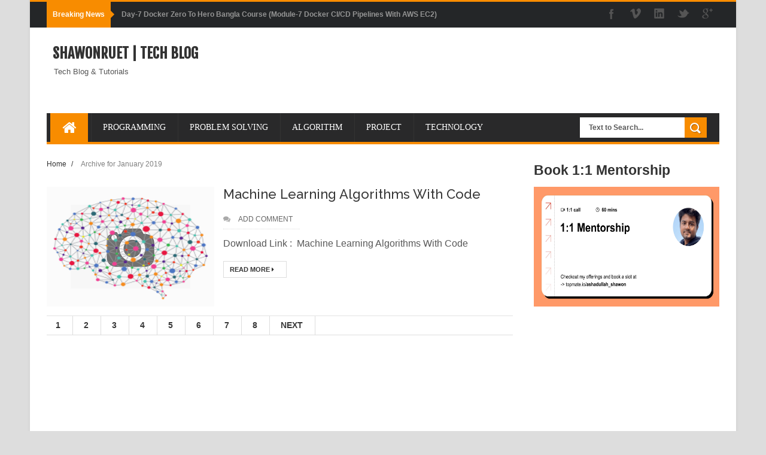

--- FILE ---
content_type: text/html; charset=UTF-8
request_url: https://www.shawonruet.com/2019/01/
body_size: 46247
content:
<!DOCTYPE html>
<html dir='ltr' xmlns='http://www.w3.org/1999/xhtml' xmlns:b='http://www.google.com/2005/gml/b' xmlns:data='http://www.google.com/2005/gml/data' xmlns:expr='http://www.google.com/2005/gml/expr'>
<head>
<link href='https://www.blogger.com/static/v1/widgets/335934321-css_bundle_v2.css' rel='stylesheet' type='text/css'/>
<!-- Google Tag Manager -->
<script>(function(w,d,s,l,i){w[l]=w[l]||[];w[l].push({'gtm.start':
new Date().getTime(),event:'gtm.js'});var f=d.getElementsByTagName(s)[0],j=d.createElement(s),
dl=l!='dataLayer'?'&l='+l:''
;j.async=true;j.src=
'https://www.googletagmanager.com/gtm.js?id='+i+dl;
f.parentNode.insertBefore(j,f);
});(window,document,'script','dataLayer','GTM-WPXBD4D');
</script>
<!-- End Google Tag Manager -->
<!--[if lt IE 9]> <script src="https://html5shiv.googlecode.com/svn/trunk/html5.js"> </script> <![endif]-->
<meta content='width=device-width,initial-scale=1,minimum-scale=1,maximum-scale=1' name='viewport'/>
<meta content='text/html;charset=UTF-8' https-equiv='Content-Type'/>
<meta content='IE=edge,chrome=1' https-equiv='X-UA-Compatible'/>
<meta content='iQzSAZSw5XU6Zk_Gz3F-a4xmu7eHlwI5Kp6HTFFOFCk' name='google-site-verification'/>
<meta content='6WPfKePBpyNP8NYiys5psJXkYdxGCme2KIypYznH6kM' name='google-site-verification'/>
<meta content='dGa6B4-zppEhPC0wRs8JdAAYiKI2xbk0weUqLun9BQE' name='google-site-verification'/>
<meta content='6d2d18bef43acc35030789252cbf4e361e760c1b6b767a0d3701b9ed4071023c' name='ahrefs-site-verification'/>
<meta content='Programming,Software Engineering,DevOps,Machine Learning Tutotrials,Automation,Cloud,Azure,AWS,Linux,Docker,Kubernetes,CI/CD,Tech Tutorials' name='description'/>
<meta content='text/html;charset=UTF-8' https-equiv='content-type'/>
<link href='https://www.shawonruet.com/favicon.ico' rel='icon' type='image/x-icon'/>
<meta content='blogger' name='generator'/>
<link href='https://www.shawonruet.com/feeds/posts/default' rel='alternate' title='shawonruet - Atom' type='application/atom+xml'/>
<link href='https://www.shawonruet.com/feeds/posts/default?alt=rss' rel='alternate' title='shawonruet - RSS' type='application/rss+xml'/>
<link href='https://www.blogger.com/feeds/BLOGID/posts/default' rel='service.post' title='shawonruet - Atom' type='application/atom+xml'/>
<!--[if IE]><script type="text/javascript" src="https://www.blogger.com/static/v1/jsbin/2591933621-ieretrofit.js"></script> <![endif]-->
<meta content='http://www.shawonruet.com/2019/01/' name='og:url:domain'/>
<!--[if IE]> <script> (function() { var html5 = ("abbr,article,aside,audio,canvas,datalist,details," + "figure,footer,header,hgroup,mark,menu,meter,nav,output," + "progress,section,time,video").split(','); for (var i = 0; i < html5.length; i++) { document.createElement(html5[i]); } try { document.execCommand('BackgroundImageCache', false, true); } catch(e) {} })(); </script> <![endif]-->
<!-- SEO Meta Tag -->
<!-- <b:if cond='data:blog.pageType == &quot;index&quot;'> <b:if cond='data:blog.searchLabel'> <meta content='noindex,nofollow' name='robots'/> </b:if> </b:if> <b:if cond='data:blog.pageType == &quot;archive&quot;'> <meta content='noindex,nofollow' name='robots'/> </b:if> <b:if cond='data:blog.isMobile'> <meta content='noindex,nofollow' name='robots'/> </b:if>-->
<!-- SEO Title Tag -->
<title>
        Archive for 
        January 2019
</title>
<meta content='YOUR_APPLICATION_ID' property='fb:app_id'/>
<link href='https://fonts.googleapis.com/css?family=Fjalla+One' rel='stylesheet' type='text/css'/>
<link href='//netdna.bootstrapcdn.com/font-awesome/4.0.3/css/font-awesome.css' rel='stylesheet'/>
<link href='https://www.blogger.com/static/v1/widgets/1535467126-widget_css_2_bundle.css' rel='stylesheet' type='text/css'/>
<link href='https://fonts.googleapis.com/css?family=Raleway:300,400,500,600' rel='stylesheet' type='text/css'/>
    <style type="text/css"><!-- /* 
    
<style id='page-skin-1' type='text/css'><!--
/*
-----------------------------------------------
Blogger Template Style
Name:     Ares Responsive Blogger Template
Designer: ThemeXpose
URL:      https://www.themexpose.com
Version:  Free Version
----------------------------------------------- */
/* Variable definitions
====================
<Variable name="maincolor" description="Main Color" type="color" default="#F88C00"/>
*/
html,body,div,span,applet,object,iframe,h1,h2,h3,h4,h5,h6,p,blockquote,pre,a,abbr,acronym,address,big,cite,code,del,dfn,em,img,ins,kbd,q,s,samp,small,strike,strong,sub,sup,tt,var,b,u,i,center,dl,dt,dd,ol,ul,li,fieldset,form,label,legend,table,caption,tbody,tfoot,thead,tr,th,td,article,aside,canvas,details,embed,figure,figcaption,footer,header,hgroup,menu,nav,output,ruby,section,summary,time,mark,audio,video{margin:0;padding:0;border:0;font-size:100%;font:inherit;vertical-align:baseline;}
/* HTML5 display-role reset for older browsers */
article,aside,details,figcaption,figure,footer,header,hgroup,menu,nav,section{display:block;}body{line-height:1;display:block;}*{margin:0;padding:0;}html{display:block;}ol,ul{list-style:none;}blockquote,q{quotes:none;}blockquote:before,blockquote:after,q:before,q:after{content:&#39;&#39;;content:none;}table{border-collapse:collapse;border-spacing:0;}
/* FRAMEWORK */
.navbar,.post-feeds,.feed-links{display:none;
}
.section,.widget{margin:0 0 0 0;padding:0 0 0 0;
}
strong,b{font-weight:bold;
}
cite,em,i{font-style:italic;
}
a:link{color:#383838;text-decoration:none;outline:none;transition:all 0.25s;-moz-transition:all 0.25s;-webkit-transition:all 0.25s;
}
a:visited{color:#333333;text-decoration:none;
}
a:hover{color:#F88C00;text-decoration:none;
}
a img{border:none;border-width:0;outline:none;
}
abbr,acronym{
}
sup,sub{vertical-align:baseline;position:relative;top:-.4em;font-size:86%;
}
sub{top:.4em;}small{font-size:86%;
}
kbd{font-size:80%;border:1px solid #999;padding:2px 5px;border-bottom-width:2px;border-radius:3px;
}
mark{background-color:#ffce00;color:black;
}
p,blockquote,pre,table,figure,hr,form,ol,ul,dl{margin:1.5em 0;
}
hr{height:1px;border:none;background-color:#666;
}
/* heading */
h1,h2,h3,h4,h5,h6{font-weight:bold;line-height:normal;margin:0 0 0.6em;
}
h1{font-size:200%
}
h2{font-size:180%
}
h3{font-size:160%
}
h4{font-size:140%
}
h5{font-size:120%
}
h6{font-size:100%
}
/* list */
ol,ul,dl{margin:.5em 0em .5em 3em
}
ol{list-style:decimal outside
}
ul{list-style:disc outside
}
li{margin:.5em 0
}
dt{font-weight:bold
}
dd{margin:0 0 .5em 2em
}
/* form */
input,button,select,textarea{font:inherit;font-size:100%;line-height:normal;vertical-align:baseline;
}
textarea{display:block;-webkit-box-sizing:border-box;-moz-box-sizing:border-box;box-sizing:border-box;
}
/* code blockquote */
pre,code{font-family:&quot;Courier New&quot;,Courier,Monospace;color:inherit;
}
pre{white-space:pre;word-wrap:normal;overflow:auto;
}
.post-body blockquote {
background: url(https://blogger.googleusercontent.com/img/b/R29vZ2xl/AVvXsEgnpyFqNL-FztUsNCM-8znIq0h30PpB5JecOV-fEg3OpXJ0N111w5sKkhcX8kb4J7mLr6TeBA8lEc2d4rnwG5eGdp3SKtfEzSOA8-3-XiQf_8OxWY2tWK_LTWbsUwfD4fVRSAAZugaPUZO1/s50/quote.png) no-repeat scroll left 18px transparent;
font-family: Monaco,Georgia,&quot;
font-size: 100%;
font-style: italic;
line-height: 22px;
margin: 20px 0 30px 20px;
min-height: 60px;
padding: 0 0 0 60px;
}
/* table */
.post-body table[border=&quot;1&quot;] th, .post-body table[border=&quot;1&quot;] td, .post-body table[border=&quot;1&quot;] caption{border:1px solid;padding:.2em .5em;text-align:left;vertical-align:top;
}
.post-body table.tr-caption-container {border:1px solid #e5e5e5;
}
.post-body th{font-weight:bold;
}
.post-body table[border=&quot;1&quot;] caption{border:none;font-style:italic;
}
.post-body table{
}
.post-body td, .post-body th{vertical-align:top;text-align:left;font-size:13px;padding:3px 5px;border:1px solid #e5e5e5;
}
.post-body th{background:#f0f0f0;
}
.post-body table.tr-caption-container td {border:none;padding:8px;
}
.post-body table.tr-caption-container, .post-body table.tr-caption-container img, .post-body img {max-width:100%;height:auto;
}
.post-body td.tr-caption {color:#666;font-size:80%;padding:0px 8px 8px !important;
}
img {
max-width:100%;
height:auto;
border:0;
}
table {
max-width:100%;
}
.clear {
clear:both;
}
.clear:after {
visibility:hidden;
display:block;
font-size:0;
content:" ";
clear:both;
height:0;
}
body#layout #mywrapper{
width: 60%;
float: left;
}
body#layout #post-wrapper {
width: 100%;
float: left;
}
body#layout div#main {
width: 100%;
}
body#layout #header-wrapper {
min-height: 0px;
margin-top: 70px;
}
body {
background: #dddddd none repeat scroll top left;
margin: 0 0 0 0;
padding: 0 0 0 0;
color: #333333;
font: normal normal 13px Arial, sans-serif;
text-align: left;
background-image: url('https://dl.dropboxusercontent.com/u/96066855/themexpose/bg-2.jpg');
background-repeat: repeat;
background-attachment: fixed;
background-position: center center;
}
/* outer-wrapper */
#outer-wrapper {
background:#ffffff;
max-width:1180px;
margin:0px auto;
box-shadow: 0px 0px 5px rgba(80, 80, 80, 0.1);
overflow:hidden;
}
/* NAVIGATION MENU */
.top-menu {
font:normal normal 12px Arial, sans-serif;
margin:0 auto;
height:43px;
overflow:hidden;
padding: 0 28px;
background-color: #242628;
border-top: 3px #F88C00 solid;
}
.top-menu1 {
font:normal normal 12px Arial, sans-serif;
margin:0 auto;
height:43px;
overflow:hidden;
padding: 11px 0px 0;
}
.menubar {
list-style-type:none;
margin:0 0 0 0;
padding:0 0 0 0;
}
.menubar li {
display:block;
float:left;
line-height:38px;
margin:0 0 0 0;
padding:0 0 0 0;
border-right:1px solid #424242;
}
.menubar li a {
background: #3A3A3A;
color: #E0E0E0;
display: block;
padding: 0 12px;
}
.menubar li a:hover {
background:#F88C00;
}
ul.socialbar {
height:38px;
margin:0 0 0 0;
padding:0 0;
float:right;
}
ul.socialbar li {
display:inline-block;
list-style-type:none;
float:right;
margin:0 0;
padding:0 0;
border-right:none;
}
/* HEADER WRAPPER */
#header-wrapper {
margin:0 auto;
overflow:hidden;
padding: 0 28px;
}
.header {
float:left;
width:25.7%;
max-width:257px;
height: 115px;
margin: 28px 0 0PX;
}
div#header-inner {
margin-left: 10px;
}
.header h1.title,.header p.title {
font:normal bold 24px Fjalla One, Arial, Helvetica, sans-serif;
margin:0 0 0 0;
text-transform:uppercase;
}
.header .description {
color:#555555;
}
.header a {
color:#333333;
}
.header a:hover {
color:#999;
}
.header img {
display:block;
padding: 9px 0 39px;
}
.header-right {
float: right;
padding: 0;
overflow: hidden;
margin: 31px 0px 0 0;
width: 72.8%;
max-width: 728px;
max-height: 90px;
}
.header-right img {
display:block;
}
#nav {
font: normal bold 12px Arial, sans-serif;
text-transform: uppercase;
height: 48px;
line-height: 48px;
background: #29292a;
border-bottom: 4px #F88C00 solid;
min-height: 47px;
width: 1124px;
margin: 0 28px;
}
.menubar2 {
list-style: none;
margin:0 0 0 0;
*zoom: 1;
float:left;
}
.menubar2:before,
.menubar2:after {
content: " ";
display: table;
}
.menubar2:after {
clear: both;
}
.menubar2 ul {
list-style: none;
margin:0 0 0 0;
width:12em;
}
.menubar2 a {
display:block;
padding:0 15px;
}
.menubar2 li {
position: relative;
margin:0 0;
padding: 0 1px 0 0;
border-image: none;
border-style: solid;
border-width: 0 0 0 1px;
}
.menubar2 > li {
float: left;
}
.menubar2 > li > a {
display: block;
height:48px;
line-height:48px;
color: #fff;
margin: 0 4px;
font-family: OpenSansRegular;
font-size: 14px;
font-style: normal;
font-variant: normal;
font-weight: normal;
letter-spacing: 0em;
text-decoration: none;
text-transform: uppercase;
}
#nav .active {
background: #F88C00;
}
.menubar2 li ul {
background: #383838;
border-bottom: 4px solid #F88C00;
display:block;
position:absolute;
left:0;
z-index:10;
visibility:hidden;
opacity:0;
-webkit-transition:all .25s ease-out;
-moz-transition:all .25s ease-out;
-ms-transition:all .25s ease-out;
-o-transition:all .25s ease-out;
transition:all .25s ease-out;
}
.menubar2 li li ul {
left:100%;
top:-1px;
}
.menubar2 > li.hover > ul {
visibility:visible;
opacity:10;
}
.menubar2 li li.hover ul {
visibility:visible;
opacity:10;
}
.menubar2 li li a {
display: block;
color: #fff;
font-family: 'Droid Sans', sans-serif;
position: relative;
z-index: 100;
line-height: 32px;
border-bottom: 1px solid #313030;
}
.menubar2 li li a:hover {
color:#878787;
}
.menubar2 li li li a {
color: #e0dfdf;
font-family: 'Droid Sans', sans-serif;
text-shadow: 0 1px 1px #4B4B4B;
z-index:20;
}
i.fa.fa-home {
font-size: 25px;
padding: 12px 5px;
}
/* CONTENT WRAPPER */
#content-wrapper {
background-color:transparent;
margin: 0 auto;
padding: 15px 28px 0;
word-wrap:break-word;
}
div#featured-posts-section {
max-height: 342px;
overflow: hidden;
}
.largebanner {
background:#fff;
border-right:1px solid #e5e5e5;
border-bottom:1px solid #e5e5e5;
border-left:1px solid #e5e5e5;
}
.largebanner .widget {
padding:15px 14px;
overflow:hidden;
}
.largebanner img, .largebanner iframe{
display:block;
max-width:100%;
border:none;
overflow:hidden;
}
/* POST WRAPPER */
#post-wrapper {
background:transparent;
float:left;
width:795px;
max-width:795px;
margin:0 0 10px;
margin-top: -25px;
}
.post-container {
padding:15px 0px 0 0;
}
.breadcrumbs {font-size: 90%;height: 16px;margin-bottom: 10px;margin-top: 1px;overflow: hidden;padding: 5px;margin-left: -15px;}
.breadcrumbs > span {padding: 10px 5px 10px 10px;}
.breadcrumbs > span:last-child {background: none repeat scroll 0 0 transparent;color: #808080;}
.breadcrumbs a {color: #333333;}
.post {
background:#ffffff;
margin:0 0 15px;
padding:15px 0;
border-bottom: 1px solid #E2E2E2;
}
.post-body {
display: block;
margin: 0 0 0 0;
font-size: 16px;
line-height: 28px;
color: #585858;
}
h2.post-title, h1.post-title {
font-family: "Raleway",Helvetica,Arial,sans-serif;
font-size: 22px;
line-height: 24px;
font-weight: 500;
color: #222;
margin: 0 0 15px 0;
}
h2.post-title a, h1.post-title a, h2.post-title, h1.post-title {
color:#383838;
}
h2.post-title a:hover, h1.post-title a:hover {
color:#F88C00;
}
.img-thumbnail {
background:#fbfbfb url(https://blogger.googleusercontent.com/img/b/R29vZ2xl/AVvXsEjnLdd3OWamsBh4HhzvfU6rb-ZkDNEh7ixOWfEL0uQPne02WX2PI4bq_5EB-KCYg1Laduxi67R3PijOwEOa9w6XKPGejR5W0oWyeH8lKTYpYqXnBZp_o71alR4lAkjFM0DuIOGQ_ztiU6gU/w200-c-h140/no-image.png) no-repeat center center;
position:relative;
float:left;
width:280px;
height:200px;
margin:0 15px 0 0;
}
.img-thumbnail img {
width:280px;
height:200px;
}
span.rollover {
}
span.rollover:before {
content:"";
position: absolute;
width:24px;
height:24px;
margin:-12px;
top:50%;
left:50%;
}
span.rollover:hover {
opacity: .7;
-o-transition:all 1s;
-moz-transition:all 1s;
-webkit-transition:all 1s;
}
.post-info {
background: transparent;
padding: 5px 0;
border-bottom: 1px dotted #dedede;
color: #aaa !important;
display: inline-block;
margin: 0px 0 10px 0;
font-size: 12px;
font-weight: 400;
line-height: 21px;
color: #c4c4c4;
text-transform: uppercase;
}
.post-info a {
display:inline-block;
color:#666666;
}
.author-info, .time-info, .comment-info, .label-info, .review-info {
margin-right:12px;
display:inline;
}
a.readmore {
display:inline-block;
margin:15px 0 0;
background-color:#ffffff;
border:1px solid #dddddd;
padding:0px 10px;
line-height:26px;
color:#333333;
font-size:11px;
font-weight:bold;
text-transform:uppercase;
}
a.readmore:hover  {
border:1px solid #aaaaaa;
}
/* Page Navigation */
.pagenavi {
clear: both;
margin: -16px 0 10px;
text-align: center;
font-size: 14px;
font-weight: bold;
padding: 0px;
text-transform: uppercase;
border-bottom: 1px solid #ddd;
border-top: 1px solid #ddd;
}
.pagenavi span,.pagenavi a {
padding: 6px 20px 6px 15px;
margin-right:3px;
display:inline-block;
color:$(readmore.color);
float: left;
background: none repeat scroll 0 0 transparent;
border-right: 1px solid #DDDDDD;
background-color:$(readmore.background.color);
border: 1px solid $(readmore.border.color);
}
.pagenavi .current, .pagenavi .pages, .pagenavi a:hover {
border: 1px solid $(readmore.hover.color);
}
.pagenavi .pages {
display:none;
}
/* SIDEBAR WRAPPER */
#sidebar-wrapper {
background:transparent;
float:right;
width:35%;
max-width:310px;
margin:0 auto;
}
.sidebar-container {
padding:15px 0;
}
.sidebar h2, .panel h2 {
display: block;
font-family: 'Raleway',sans-serif;
font-weight: 500;
font-size: 22px;
line-height: 22px;
padding: 0 0 13px 0px;
margin: 6px 0 5px 0;
border-bottom: 3px #F88C00 solid;
color: #222;
}
#sidebar1 h2 span,#sidebar h2 span{
}
.sidebar h2 span {
padding-bottom: 11px;
border-bottom: 3px #444 solid;
}
#bottombar h2 span {
border-bottom: 2px solid #F88C00;
bottom: -2px;
padding: 6px;
color: #fff;
}
.sidebar h2:after, .panel h2:after {
content: " ";
width:90px;
height: 0px;
position: absolute;
left: 0;
bottom: -2px;
}
.sidebar .widget {
margin:0 0 15px;
}
.sidebar ul, .sidebar ol {
list-style-type:none;
margin:0 0 0 0;
padding:0 0 0 0;
}
.sidebar li {
margin:5px 0;
padding:0 0 0 0;
}
/* Recent Post */
.recent-post-title {
margin:0 0 15px;
padding:0;
position:relative;
}
div.recent-post-title:after {
}
.recent-post-title h2 {
display: block;
font-family: 'Raleway',sans-serif;
font-weight: 500;
font-size: 24px;
line-height: 24px;
padding: 0 0 13px 0px;
margin: 6px 0 5px 0;
border-bottom: 3px #F88C00 solid;
color: #222;
}
.recent-post-title h2 span{padding-bottom: 11px;
border-bottom: 3px #444 solid;}
.recent-post-title h2 a {
color:#474747;
}
.stylebox {
float:left;
width:50%;
margin:0 0;
}
.stylebox .widget {
padding:0 15px 15px 0;
}
.stylebox .widget-content {
background:#ffffff;
}
.stylebox ul {
list-style-type:none;
margin:0 0 0 0;
padding:0 0 0 0;
}
.stylebox1 {
float:left;
width:98%;
margin:0 0;
}
.stylebox1 .widget {
padding:0 0px 15px 0;
}
.stylebox1 .widget-content {
background:#ffffff;
}
.stylebox1  ul {
list-style-type:none;
margin:0 0 0 0;
padding:0 0 0 0;
}
/* Recent Post */
ul.xpose_thumbs {
margin:0 0 0 0;
}
ul.xpose_thumbs li {
font-size:12px;
min-height:68px;
margin:0 0 8px;
padding:0 0 8px;
border-bottom:1px dotted #e5e5e5;
}
ul.xpose_thumbs .xpose_thumb {
position:relative;
background:#fbfbfb;
margin:3px 0 10px 0;
width:100%;
height:50px;
padding-bottom:46%;
overflow:hidden;
}
ul.xpose_thumbs .xpose_thumb img {
height:auto;
width:100%;
}
ul.xpose_thumbs1 {
margin:0 0 0 0;
width:65%;
float:left;
}
ul.xpose_thumbs1 li {
font-size:12px;
min-height:68px;
margin:0 0 8px;
padding:0 0 8px;
border-bottom:1px dotted #e5e5e5;
}
ul.xpose_thumbs1 .xpose_thumb {
position:relative;
background:#fbfbfb;
margin:3px 0 10px 0;
width:100%;
height:62px;
padding-bottom:46%;
overflow:hidden;
}
ul.xpose_thumbs1 .xpose_thumb img {
height:auto;
width:100%;
}
ul.xpose_thumbs2 {
font-size:13px;
}
ul.xpose_thumbs2 li {
padding:0 0;
min-height:106px;
font-size:11px;
margin: 0 0 8px;
padding: 0 0 8px;
border-bottom:1px dotted #e5e5e5;
}
ul.xpose_thumbs2 .xpose_thumb2 {
background:#fbfbfb;
float:left;
margin:3px 8px 0 0;
height:100px;
width:100px;
}
ul.xpose_thumbs2 .xpose_thumb2 img {
height:100px;
width:100px;
}
span.xpose_title {
font-family: "Raleway",Helvetica,Arial,sans-serif;
font-size: 22px;
line-height: 24px;
font-weight: 500;
color: #222;
margin: 0 0 15px 0;
}
span.xpose_title2 {
font-size:16px;
}
span.xpose_title_big {
font-family: "Raleway",Helvetica,Arial,sans-serif;
font-size: 36px;
line-height: 40px;
font-weight: 400;
color: #222;
margin: 0 0 30px 0;
}
span.xpose_title22 {
font-size: 18px;
line-height: 24px;
font-weight: 500;
color: #222;
margin: 0 0 0 0;
}
span.rp_summary {
display: block;
margin: 0 0 0 0;
font-size: 16px;
line-height: 28px;
color: #585858;
}
span.xpose_meta {
background: transparent;
display: block;
font-size: 11px;
color: #aaa;
color: #aaa !important;
margin: 0px 0 0px 0;
font-size: 13px;
font-weight: 400;
line-height: 21px;
text-transform: uppercase;
}
span.xpose_meta a {
color: #aaa !important;
display: inline-block;
margin: 10px 0 10px 0;
font-size: 13px;
font-weight: 400;
line-height: 21px;
color: #c4c4c4;
text-transform: uppercase;
}
span.xpose_meta_date, span.xpose_meta_comment, span.xpose_meta_more  {
display:inline-block;
margin-right:8px;
}
span.xpose_meta_date:before {
content: "\f073";
font-family: FontAwesome;
font-style: normal;
font-weight: normal;
text-decoration: inherit;
padding-right:4px;
}
span.xpose_meta_comment:before  {
content: "\f086";
font-family: FontAwesome;
font-style: normal;
font-weight: normal;
text-decoration: inherit;
padding-right:4px;
}
span.xpose_meta_more:before {
content: "\f0a9";
font-family: FontAwesome;
font-style: normal;
font-weight: normal;
text-decoration: inherit;
padding-right:4px;
}
ul.xpose_thumbs2 li a:hover, ul.xpose_thumbs li a:hover {
color:#F88C00;
}
ul.xpose_thumbs22 {
font-size:13px;
width:32%;
float:right;
}
ul.xpose_thumbs22 li {
padding:0 0;
min-height:66px;
font-size:11px;
margin: 0 0 8px;
padding: 0 0 3px;
border-bottom:1px dotted #e5e5e5;
}
ul.xpose_thumbs22 .xpose_thumb2 {
background: #fbfbfb;
float: left;
margin: 3px 8px 6px 0;
height: 140px;
width: 245px;
}
ul.xpose_thumbs22 .xpose_thumb2 img {
height:140px;
width:245px;
}
span.xpose_title {
font-family: "Raleway",Helvetica,Arial,sans-serif;
font-size: 22px;
line-height: 24px;
font-weight: 500;
color: #222;
margin: 0 0 15px 0;
}
span.xpose_title2 {
font-size:16px;
}
span.rp_summary {
display: block;
margin: 0 0 0 0;
font-size: 16px;
line-height: 28px;
color: #585858;
}
span.xpose_meta {
background: transparent;
display: block;
font-size: 11px;
color: #aaa;
color: #aaa !important;
margin: 0px 0 0px 0;
font-size: 13px;
font-weight: 400;
line-height: 21px;
text-transform: uppercase;
}
span.xpose_meta a {
color: #aaa !important;
display: inline-block;
margin: 10px 0 10px 0;
font-size: 13px;
font-weight: 400;
line-height: 21px;
color: #c4c4c4;
text-transform: uppercase;
}
span.xpose_meta_date, span.xpose_meta_comment, span.xpose_meta_more  {
display:inline-block;
margin-right:8px;
}
span.xpose_meta_date:before {
content: "\f073";
font-family: FontAwesome;
font-style: normal;
font-weight: normal;
text-decoration: inherit;
padding-right:4px;
}
span.xpose_meta_comment:before  {
content: "\f086";
font-family: FontAwesome;
font-style: normal;
font-weight: normal;
text-decoration: inherit;
padding-right:4px;
}
span.xpose_meta_more:before {
content: "\f0a9";
font-family: FontAwesome;
font-style: normal;
font-weight: normal;
text-decoration: inherit;
padding-right:4px;
}
ul.xpose_thumbs22 li a:hover, ul.xpose_thumbs li a:hover {
color:#F88C00;
}
/* BOTTOMBAR */
#bottombar {
background:#3A3A3A;
overflow:hidden;
margin:0 auto;
padding:15px 28px;
color:#dddddd;
border-top: 4px solid #F88C00;
}
#bottombar .left {
float:left;
width:34%;
}
#bottombar .center {
float:left;
width:34%;
}
#bottombar .right {
float:right;
width:32%;
}
#bottombar .left .widget, #bottombar .center .widget {
margin:0 15px 15px 0;
}
#bottombar .right .widget {
margin:0 0 15px 0;
}
#bottombar h2 {
font:normal bold 13px Arial, sans-serif;
margin:0 0 10px 0;
padding:6px 0;
text-transform:uppercase;
position:relative;
border-bottom: 2px solid #696969;
color:#eeeeee;
}
#bottombar ul, #bottombar ol {
list-style-type:none;
margin:0 0 0 0;
padding:0 0 0 0;
}
#bottombar li {
margin:5px 0;
padding:0 0 0 0;
}
#bottombar ul li:before {
color:#eeeeee !important;
}
#bottombar a {
color:#dddddd;
}
#bottombar a:hover {
color:#ffffff;
}
/* FOOTER */
#footer-wrapper {
background:#343434;
margin:0 auto;
padding:8px 20px;
overflow:hidden;
color:#eeeeee;
font-size:12px;
}
.footer-left {
float:left;
margin:10px;
margin-top: 32px;
color: #949494;
}
.footer-right {
float:right;
margin:10px;
color: #949494;
}
#footer-wrapper a {
color:#b8b8b8;
}
#footer-wrapper a:hover {
color:#ffffff;
}
/* CUSTOM WIDGET */
.widget ul {
line-height:1.4em;
}
/* Tab Menu */
.set, .panel {
margin: 0 0;
}
.tabs .panel {
padding:0 0;
}
.tabs-menu {
border-bottom:3px solid #E73138;
padding: 0 0;
margin:0 0;
}
.tabs-menu li {
font:normal bold 12px Arial, sans-serif;
display: inline-block;
*display: inline;
zoom: 1;
margin: 0 3px 0 0;
padding:10px;
background:#fff;
border:1px solid #e5e5e5;
border-bottom:none !important;
color:#333333;
cursor:pointer;
position:relative;
}
.tabs-menu .active-tab {
background:#E73138;
border:1px solid #E73138;
border-bottom:none !important;
color:#fff;
}
.tabs-content {
padding:10px 0;
}
.tabs-content .widget li {
float:none !important;
margin:5px 0;
}
.tabs-content .widget ul {
overflow:visible;
}
/* Custom CSS for Blogger Popular Post Widget */
.PopularPosts ul,
.PopularPosts li,
.PopularPosts li img,
.PopularPosts li a,
.PopularPosts li a img {
margin:0 0;
padding:0 0;
list-style:none;
border:none;
background:none;
outline:none;
}
.PopularPosts ul {
margin:.5em 0;
list-style:none;
color:black;
counter-reset:num;
}
.PopularPosts ul li img {
display:block;
margin:0 .5em 0 0;
width:50px;
height:50px;
float:left;
}
.PopularPosts ul li {
background-color:#eee;
margin:0 10% .4em 0 !important;
padding:.5em 1.5em .5em .5em !important;
counter-increment:num;
position:relative;
}
.PopularPosts ul li:before,
.PopularPosts ul li .item-title a, .PopularPosts ul li a {
font-weight:bold;
color:#3a3a3a !important;
text-decoration:none;
}
.PopularPosts ul li:before {
content:counter(num) !important;
display:block;
position:absolute;
background-color:#333;
color:#fff !important;
width:22px;
height:22px;
line-height:22px;
text-align:center;
top:0px;
right:0px;
padding-right:0px !important;
}
/* Set color and level */
.PopularPosts ul li {margin-right:1% !important}
.PopularPosts .item-thumbnail {
margin:0 0 0 0;
}
.PopularPosts .item-snippet {
font-size:11.5px;
color: #5C5C5C;
}
.profile-img{
display:inline;
opaciry:10;
margin:0 6px 3px 0;
}
/* back to top */
#back-to-top {
background:#353738;
color:#ffffff;
padding:8px 10px;
font-size:24px;
border: 1px solid #4b4b4b;
}
.back-to-top {
position:fixed !important;
position:absolute;
bottom:20px;
right:20px;
z-index:999;
}
/* ==== Related Post Widget Start ==== */
#related-posts h2 > span{
border-bottom: 2px solid #F88C00;
bottom: -2px;
padding: 4px 10px;
}
#related-posts{
float:left;
width:100%;
margin-bottom:40px;
}
#related-posts h2{
border-bottom: 2px solid #eee;
padding: 4px 0;
font: normal normal 18px Oswald;
text-transform: uppercase;
font: normal bold 12px Arial, sans-serif;
text-align: left;
color: #474747;
margin-bottom: 5px;
}
#related-posts .related_img {
padding:0px;
width:252px;
height:160px;
}
#related-posts .related_img:hover{
opacity:.7;
filter:alpha(opacity=70);
-moz-opacity:.7;
-khtml-opacity:.7;
}
/* share buttons */
.share-buttons-box {
height: 67px;
background: url(https://blogger.googleusercontent.com/img/b/R29vZ2xl/AVvXsEifFzdFyrbNXowqLL3FSqxUorghlH1fn_LW1qxzPjFIUZ5uP8SgpOOcEvfuRNrwCQ2pKqM0SaBKag8JvfwRnMkO_Es9R0NXnyRK-Ntqmv56-O6Cqbg9w3GFaSkBNVsiMpzyHYhiRSCngOSl/s1600/share.png) no-repeat 330px 10px;
margin:20px 0 15px;
overflow:hidden;
}
.share-buttons {
margin:0 0;
height:67px;
float:left;
}
.share-buttons .share {
float:left;
margin-right:10px;
display:inline-block;
}
/* error and search */
.status-msg-wrap {
font-size:120%;
font-weight:bold;
width:100%;
margin:20px auto;
}
.status-msg-body {
padding:20px 2%;
width:96%;
}
.status-msg-border {
border:1px solid #e5e5e5;
opacity:10;
width:auto;
}
.status-msg-bg {
background-color:#ffffff;
}
.status-msg-hidden {
padding:20px 2%;
}
#ArchiveList ul li:before {
content:"" !important;
padding-right:0px !important;
}
/* facebook comments */
.fb-comments{width: 100% !important;}
.fb-comments iframe[style]{width: 100% !important;}
.fb-like-box{width: 100% !important;}
.fb-like-box iframe[style]{width: 100% !important;}
.fb-comments span{width: 100% !important;}
.fb-comments iframe span[style]{width: 100% !important;}
.fb-like-box span{width: 100% !important;}
.fb-like-box iframe span[style]{width: 100% !important;
}
.rich-snippet {
padding:10px;
margin:15px 0 0;
border:3px solid #eee;
font-size:12px;
}
/*-------sidebar----------------*/
.sidebar-narrow{margin:0}
#sidebar-narrow .widget{margin-bottom:30px;}
#sidebar-narrow{float:right;width:160px;margin-right: 14px;
border-right: 1px solid #eaeaea;
border-left: 1px solid #eaeaea;
padding: 16px 10px 0 15px;}
div#main {
width: 98%;
margin-top: 15px;
}
div#mywrapper {
float: left;
width: 694px;
}
#sidebartab {
margin-bottom: 15px;
margin-top: -20px;
}
.tab-widget-menu {
height: 46px;
margin: 0;
padding: 8px 0 0 2px;
}
#sidebartab .widget {
margin-bottom: 0;
padding-bottom: 0;
}
#sidebartab .h2title {
display: none;
}
#sidebartab .h2titlesmall {
display: none;
}
#sidebartab .widget-content {
box-shadow: none;
-moz-box-shadow: none;
-webkit-box-shadow: none;
border: 0;
}
.tab-widget-menu ul, .tab-widget-menu li {
list-style: none;
padding: 0;
margin: 0;
}
.tab-widget-menu li {
background: #333;
bottom: -2px;
color: #FFF;
cursor: pointer;
float: left;
height: 38px;
line-height: 38px;
margin: -2px 0px 0 0px;
padding: 0;
position: relative;
text-align: center;
width: 33.3%;
z-index: 2;
}
.tab-widget-menu li.selected {
background: #F88C00;
border-width: 1px 1px 3px;
color: #FFF;
margin-top: -2px;
}
#sidebartab .h2title, #sidebartab h2 {
display: none;
}
#sidebartab .h2titlesmall, #sidebartab h2 {
display: none;
}
#sidebartab .widget-content img {
padding: 2px;
border: 1px solid lightGrey;
width: 100px;
height: 100px;
}
#sidebartab .popular-posts li {
background: none repeat scroll 0 0 transparent;
border-bottom: 1px solid #E9E9E9;
overflow: hidden;
padding: 10px 0;
}
.PopularPosts img:hover, #sidebartab .widget-content img:hover {
-khtml-opacity: 0.4;
-moz-opacity: 0.4;
opacity: 0.4;
}
#sidebarlab .sidebar li a:hover {
color: #fff;
background: #222;
}
.PopularPosts a {font-weight:bold;}
.tagcloud a {
background: #e4e4e4;
color: #888;
display: block;
float: left;
font-size: 14px!important;
line-height: 12px;
margin: 0 2px 2px 0;
padding: 12px 17px;
}
.tagcloud a:link {
color: #888;
}
.tagcloud a:hover {
background: #F88C00;
color: #fff;
}
.tagcloud1 a {
background: #555555;
color: #888;
display: block;
float: left;
font-size: 14px!important;
line-height: 12px;
margin: 0 2px 2px 0;
padding: 12px 17px;
}
.tagcloud1 a:link {
color: #888;
}
.tagcloud1 a:hover {
background: #F88C00;
color: #fff;
}
.showpageArea a {
clear:both;
margin:-5px 0 10px;
text-align:center;
font-size:11px;
font-weight:bold;
text-transform:uppercase;
}
.showpageNum a {
padding:6px 10px;
margin-right:3px;
display:inline-block;
color:#333333;
background-color:#ffffff;
border: 1px solid #dddddd;
}
.showpageNum a:hover {
border: 1px solid #aaaaaa;
}
.showpagePoint {
padding:6px 10px;
margin-right:3px;
display:inline-block;
color:#333333;
background-color:#ffffff;
border: 1px solid #aaaaaa;
}
.showpageOf {
display:none;
}
.showpage a {
padding:6px 10px;
margin-right:3px;
display:inline-block;
color:#333333;
background-color:#ffffff;
border: 1px solid #dddddd;
}
.showpage a:hover {
border: 1px solid #aaaaaa;
}
.showpageNum a:link,.showpage a:link {
text-decoration:none;
color:#666;
}
.button {
text-align: center;
width: 100%;
margin: 10px 0;
padding: 0;
font-size: 14px;
font-family: 'Tahoma', Geneva, Sans-serif;
color: #fff;
margin-left: 0em !important;
}
.button ul {
margin: 0;
padding: 0;
}
.button li {
display: inline-block;
margin: 10px 0;
padding: 0;
}
#Attribution1 {
height:0px;
visibility:hidden;
display:none
}
.author-avatar img{border:1px solid #ccc;padding:4px;background:#fff;float:left;margin:0 10px 5px 0;border:50%;box-shadow:0 0 3px 0 #b5b5b5;-moz-box-shadow:0 0 3px 0 #b5b5b5;-webkit-box-shadow:0 0 3px 0 #b5b5b5}
#author-box h3 {
padding-bottom: 5px;
border-bottom: 4px solid #333;
font-size: 18px;
color:#222;
font-family: Oswald,arial,Georgia,serif;
}
.share-post {
font-size: 13px;
margin-top: 15px;
}
.share-post li {
float: left;
}
.share-post a {
display: block;
margin-right: 10px;
text-indent: -9999px;
margin-left: 12px;
background: url(https://blogger.googleusercontent.com/img/b/R29vZ2xl/AVvXsEhc55uBIVp_zDNxTIpC01dcLzYl1ZuuZRO2pRxMZc8FqCij9fcQXa-wct5a7TrAtuSy4ON_ekV3DA5KjFMr7o7Xg2Mlkw47uHHnxX-ODpbgbPfp7_KcGOkGZg52fKgkPmSJeQWiSuL0vcA/s1600/single-share.png) no-repeat;
-webkit-transition: opacity .2s;
-moz-transition: opacity .2s;
-o-transition: opacity .2s;
transition: opacity .2s;
}
.share-post a:hover {
opacity: .7;
}
.share-post
.facebook a {
width: 7px;
}
.share-post
.twitter a {
width: 18px;
background-position: -47px 0;
}
.share-post
.google a {
width: 14px;
background-position: -105px 0;
}
.share-post
.pinterest a {
width: 11px;
background-position: -159px 1px;
}
/*** Share Post Styling ***/
#share-post {
width: 100%;
overflow: hidden;
margin-top: 20px;
}
#share-post a {
display: block;
height: 32px;
line-height: 32px;
color: #fff;
float: left;
padding-right: 10px;
margin-right: 10px;
margin-bottom: 25px;
}
#share-post
.facebook {
background-color: #436FC9;
}
#share-post
.twitter {
background-color: #40BEF4;
}
#share-post
.google {
background-color: #EC5F4A;
}
#share-post
span {
display: block;
width: 32px;
height: 32px;
float: left;
margin-right: 10px;
background: url(https://blogger.googleusercontent.com/img/b/R29vZ2xl/AVvXsEhc55uBIVp_zDNxTIpC01dcLzYl1ZuuZRO2pRxMZc8FqCij9fcQXa-wct5a7TrAtuSy4ON_ekV3DA5KjFMr7o7Xg2Mlkw47uHHnxX-ODpbgbPfp7_KcGOkGZg52fKgkPmSJeQWiSuL0vcA/s1600/single-share.png) no-repeat;
}
#share-post
.facebook span {
background-color: #3967C6;
}
#share-post
.twitter span {
background-color: #26B5F2;
background-position: -72px 0;
}
#share-post
.google span {
background-color: #E94D36;
background-position: -144px 0;
}
/* Search Box
----------------------------------------------- */
#searchformfix
{
float:right;
overflow:hidden;
position:relative;
margin-right: 20px;
}
#searchform
{
margin:7px 0 0;
padding:0;
}
#searchform fieldset
{
padding:0;
border:none;
margin:0;
}
#searchform input[type="text"]{
background:#fff; border:none;
float:left; padding:0px 10px 0px 15px;
margin:0px; width:150px; height:34px;
line-height:34px;
transition:all 600ms cubic-bezier(0.215,0.61,0.355,1) 0s;
-moz-transition:all 300ms cubic-bezier(0.215,0.61,0.355,1) 0s;
-webkit-transition:all 600ms cubic-bezier(0.215,0.61,0.355,1) 0s;
-o-transition:all 600ms cubic-bezier(0.215,0.61,0.355,1) 0s; color:#585858}
#searchform input[type=text]:hover,#searchform input[type=text]:focus
{
width:200px;
}
#searchform input[type=submit]
{
background:url(https://blogger.googleusercontent.com/img/b/R29vZ2xl/AVvXsEhbr27VFhbRU0RozNBpC2nrTRRStOV1Xrc1ZbJnXo1mm4HzGzTNCrtv9x4PCNmTUP_dLG2bmx9bBvhuNuflk8_W1zmwiyFPyYrP1LMJ6DTuBw1RPDCHJUtdF-1YHwkMfZXiglXnk-NpMjT4/s1600/icon-search.png) center 9px no-repeat;
cursor:pointer;
margin:0;
padding:0;
width:37px;
height:34px;
line-height:34px;
background-color:#F88C00;
}
input[type=submit]
{
padding:4px 17px;
color:#ffffcolor:#585858;
text-transform:uppercase;
border:none;
font-size:20px;
background:url(gradient.png) bottom repeat-x;
cursor:pointer;
margin-top:10px;
float:left;
overflow:visible;
transition:all .3s linear;
-moz-transition:all .3s linear;
-o-transition:all .3s linear;
-webkit-transition:all .3s linear;
}
#searchform input[type=submit]:hover
{
background-color:#333;
}
.selectnav {
display:none;
}
/*---Flicker Image Gallery-----*/
.flickr_plugin {
width: 100%;
}
.flickr_badge_image {
float: left;
height: 75px;
margin: 8px 5px 0px 5px;
width: 75px;
}
.flickr_badge_image a {
display: block;
}
.flickr_badge_image a img {
display: block;
width: 100%;
height: auto;
-webkit-transition: opacity 100ms linear;
-moz-transition: opacity 100ms linear;
-ms-transition: opacity 100ms linear;
-o-transition: opacity 100ms linear;
transition: opacity 100ms linear;
}
.flickr_badge_image a img:hover {
opacity: .5;
}
div#act {
display: none;
}
#sidebar-narrow .list-label-widget-content li:before {
content: "\f013";
font-family: fontawesome;
margin-right: 5px;
}
#sidebar-narrow .list-label-widget-content li {
display: block;
padding: 0 0 8px 0;
position: relative;
}
#sidebar-narrow .list-label-widget-content li a {
color: #555555;
font-size: 13px;
font-weight: normal;
}
#sidebar-narrow .list-label-widget-content li a:first-child {
text-transform: capitalize;
}
#sidebar-narrow .list-label-widget-content li a:hover {
text-decoration: underline;
}
#sidebar-narrow .list-label-widget-content li span:last-child {
color: #949494;
font-size: 12px;
font-weight: bold;
position: absolute;
right: 0;
top: 0;
}
#sidebar-narrow .list-label-widget-content li:hover span:last-child {
text-decoration: underline;
}
/***** Social link*****/
ul.socialbar li,ul.socialbar li{
float: left;
margin-right: 0px;
margin-bottom:0px;
padding: 0px;
display:block;
width: auto;
background:#242628;
}
ul.socialbar li a, ul.socialbar li a, a.soc-follow {
display: block;
float: left;
margin: 0;
padding: 0;
width: 40px;
height: 43px;
margin-bottom:2px;
text-indent: -9999px;
-webkit-transition: all 0.3s ease 0s;
-moz-transition: all 0.3s ease 0s;
-ms-transition: all 0.3s ease 0s;
-o-transition: all 0.3s ease 0s;
transition: all 0.3s ease 0s;
}
a.soc-follow.dribbble {
background: url(https://blogger.googleusercontent.com/img/b/R29vZ2xl/AVvXsEhZGrd6AXq7NlDr63KGbutKNgwljL1hjieN0JCSpUz1lZJlrw3paX9Z0l7YS2Unt6pZFh2mRl7i8mlgK-uXVFwcnH3eui9dz3u9P3XGULBIHwIGS5L6fq6wtAZ4mpKVjFaO2zBxKfca9pQ/s1600/dribbble.png) no-repeat 0 0;
}
a.soc-follow.dribbble:hover {
background-color: #ef5b92;
}
a.soc-follow.facebook {
background: url(https://blogger.googleusercontent.com/img/b/R29vZ2xl/AVvXsEj0GbQnH5X3GU8bgCOOTsaLd0ZxuRHkV-zvqyiW6NZkBdDQI-dgiCgGsQM2jt9uHuyI0G4BNA_INxYOBfMibBSM1y_5zV3dPpl_34YkQufg-FWHB9Piem5IRyZygSRzUcm1rXjVeG7h5b8/s1600/facebook.png) no-repeat 0 0;
}
a.soc-follow.facebook:hover{
background-color: #3b5998;
}
a.soc-follow.flickrs {
background: url(https://blogger.googleusercontent.com/img/b/R29vZ2xl/AVvXsEi-t1tmEADTKxm9njIZFfs7Cmdci98ec0ofqe2TFmCFPUN5Kg8TtF_wZHJ3WUNDDByQG_Vx4eeIKx9f7__hL5emt_TwWKB-BawIxLkxGtB_PfQFOssyiQ3wD7WhMmRiBwMH1r9RvqQsImU/s1600/flickr.png) no-repeat 0 0;
}
a.soc-follow.flickrs:hover {
background-color: #f1628b;
}
a.soc-follow.googleplus {
background: url(https://blogger.googleusercontent.com/img/b/R29vZ2xl/AVvXsEhsRdF5Ek77D1O-aN9NHUo8BfAGwE02JZc9GSouRfefrbCE26-w6NCwHt6VXreowQs2ZYwhkGCsAt4ufIMwvnbAZAqHj9OoORPUvX49xwvt7Blnphv8n53IDwKuYGihNgO6LEu_sj0bYxI/s1600/googleplus.png) no-repeat 0 0;
}
a.soc-follow.googleplus:hover {
background-color: #d94a39;
}
a.soc-follow.linkedin {
background: url(https://blogger.googleusercontent.com/img/b/R29vZ2xl/AVvXsEjD7G8QRfqX0204UQmkcvbdBlFTlAywjuNV_F5Ja3Jt-DHN8CBquwbFKQzPH9r9RwjZJ7woGLd8xp1GuBbPEfnShxWbILhcq_tEPB21LP39BreKlfJkAD8x2cjJ1_ohKoFWTWo_cEs_4yA/s1600/linkedin.png) no-repeat 0 0;
}
a.soc-follow.linkedin:hover {
background-color: #71b2d0;
}
a.soc-follow.twitter {
background: url(https://blogger.googleusercontent.com/img/b/R29vZ2xl/AVvXsEiAQ738kgh_2mX0XhcrT2Wff7oLc8gCQXF6IdBk0fXhuRSMdNvlfHIO2rLEFzrLZ01hTOGYHnVdi3MOUmxnraKyCDjSJb6xpt71FhfPnIuHWXFVhLGG6MdBCm_aQ4D83Hmx9u56eyr_K5I/s1600/twitter.png) no-repeat 0 0;
}
a.soc-follow.twitter:hover {
background-color: #48c4d2;
}
a.soc-follow.vimeo {
background: url(https://blogger.googleusercontent.com/img/b/R29vZ2xl/AVvXsEgblrZQw7eEDnsisjQBb2VNIY7DMHGe03EUMO5fb__E26l5N1pWjkptc0dWNi8wwVDcRLKQy6sEh9DZHwEgEZXaP5kQVCjn26O9_KKF7jyltCHvcOeyHg343x-eQuHvzusZ6eeYUX3HK90/s1600/youtube.png) no-repeat 0 0;
}
a.soc-follow.vimeo:hover {
background-color: #62a0ad;
}
ul.socicon-2 li a:hover, ul.socicon li a:hover, a.soc-follow:hover {
background-position: 0 -40px;
}
#nav.fixed-nav{
position: fixed;
top: 0;
left: 0;
width: 100% !important;
z-index: 999;
-webkit-box-shadow: 0 5px 3px rgba(0, 0, 0, .1);
-moz-box-shadow: 0 5px 3px rgba(0, 0, 0, .1);
box-shadow: 0 5px 3px rgba(0, 0, 0, .1);
padding: 0;
margin: 0;
}
div.conty {
width: 1122px;
margin: 0 auto;
}
@font-face {
font-family: OpenSansRegular;
src: url('https://www.themecap.com/caps/wp-content/themes/caps/fonts/OpenSans-Regular.ttf');
}
#beakingnews {
background:#242628;
float: left;
height: 42px;
line-height:  42px;
overflow: hidden;
width: 60.2%;
}
#recentpostbreaking li a {
color:#949494;
font-family: sans-serif;
font-weight: bold;
}
#recentpostbreaking li a:hover {
color:#F88C00;
}
#beakingnews .tulisbreaking {
background:#F88C00;
}
#beakingnews .tulisbreaking{
color:$(mainbgfontcol.background.color) !important;
}
span.tulisbreaking:after{
content: close-quote;
position: absolute;
width: 0px;
top: 15px;
right: -12px;
border-bottom: 6px solid rgba(0, 0, 0, 0);
border-left: 6px solid #F88C00;
border-top: 6px solid rgba(0, 0, 0, 0);
border-right: 6px solid rgba(0, 0, 0, 0);
}
#beakingnews .tulisbreaking {
color: #FFFFFF;
display: block;
float: left;
font-family: sans-serif;
font-weight: bold;
padding: 0 10px;
position: absolute;
border-bottom: 1px solid #F88C00;
}
#recentpostbreaking {
float: left;
margin-left: 125px;
}
#recentpostbreaking ul,#recentpostbreaking li{list-style:none;margin:0;padding:0}
*/
--></style>
<style>
      @media only screen and (max-width:768px){
        #selectnav1 {
          background: none repeat scroll 0 0 #333;
          border: 1px solid #232323;
          color: #FFF;
          width: 418px;
          margin: 8px 0px;
          float: left;
        }
        .selectnav {
          display:block;
          width:50%;
          margin:0;
          padding:7px;
        }
      }
      @media only screen and (max-width:768px){

        #selectnav1 {
          width: 405px;
        }
      }
      @media only screen and (max-width:480px){
        #selectnav1 {
          width:254px;
        }
      }
      @media only screen and (max-width:320px){
        #selectnav1 {
          width:280px;
        }
      }
      /* MEDIA QUERY */
      @media only screen and (max-width:1066px){
        #outer-wrapper {
          margin:0 auto;
        }
        #post-wrapper {
          width: 670px;
          max-width: 670px;
        }
                div#mywrapper {
          float: left;
          width: 670px;
        }

#related-posts .related_img {
padding: 0px;
width: 210px;
height: 150px;
}
 
#sidebar-wrapper { 
max-width: 297px;
}
        ul.xpose_thumbs1{width:60%}
        ul.xpose_thumbs22{width:38%}

        div.conty,#nav{width: 968px;}
      }
      @media only screen and (max-width:1024px){
        #menu-main {
          display: none;
        }
   #my-slider {
      margin-left: 15px;
        }
#nav{width: 715px;margin:0 27px}

        div#main {
          width: auto;
        }
        #post-wrapper {
          width: 730px;
          max-width: 730px;
        }
        #sidebar-wrapper{
          width:100%;
          max-width:100%;
        }
#menu-main {
          display: none;
        }
        #searchformfix{display:none;}

      }
      @media only screen and (max-width:768px){
        #outer-wrapper {
          padding:0 12px;
        }
        #menu-main {
          display: none;
        }
#my-slider {
margin-left: -6px;
}

#searchformfix {

display: none;
}
        #nav {margin:0 10px}
 #nav {
width: 443px;
}
div.conty {
width: 401px;
}

 ul.xpose_thumbs1{width:100%}
        ul.xpose_thumbs22{width:100%}

   ul.xpose_thumbs22 span.xpose_meta{line-height:51px}

               div#mywrapper {
          float: center;
          width: auto;
        }
        #post-wrapper, #sidebar-wrapper {
          float:none;
          width:100%;
          max-width:100%
        }
        .active {
          display: block;
        }
        .post-body img {
          max-width:90%;
        }
        .img-thumbnail {
          margin:0 10px 0 0;
        }
        .stylebox .widget {
          padding:0 0 10px 0;
        }
        #stylebox-1 .widget, #stylebox-3 .widget, #stylebox-5 .widget {
          padding:0 5px 10px 0;
        }
        #stylebox-2 .widget, #stylebox-4 .widget, #stylebox-6 .widget {
          padding:0 0 10px 5px;
        }
        .sidebar-container, .post-container {
          padding:15px 0 0px;
        }
.top-comment{width:41%}
      }
      @media only screen and (max-width:640px){
        #outer-wrapper {
          padding:0 10px;
        }
        #menu-main {
          display: none;
        }
        .top-comment{width:41%}
        #content-wrapper{padding:0 10px}
        #sidebar-narrow{display:none}
        div#mywrapper {
          float: center;
          width: auto;
        }
        #post-wrapper, #sidebar-wrapper, #bottombar .left, #bottombar .center, #bottombar .right {
          float:none;
          width:100%;
          max-width:100%
        }
        .header, .header-right {
          margin:10px 0;
        }
        .sidebar-container, .post-container{
          padding:10px 0 0px;
        }
        .largebanner .widget, #bottombar {
          padding:10px;
        }
        .post, .breadcrumbs {
          margin:0 0 10px;
          padding:10px;
        }
        .pagenavi {
          margin: 6px 0 10px;
        }
        .stylebox .widget-content {
          padding:10px;
        }
        #bottombar .left .widget, #bottombar .center .widget, #bottombar .right .widget, .sidebar .widget {
          margin:0 0 10px 0;
        }
.top-comment{width:41%}
      }
      @media only screen and (max-width:480px){
        #outer-wrapper {
          padding:0 8px;
        }
 #nav {
width: 287px;
}
div.conty {
width: 256px;
}
#searchformfix {

display: none;
}
.top-comment{width:37%}

        .top-comment-widget-menu{height:58px}
        ul.xpose_thumbs1,ul.xpose_thumbs22{width:100%}
        #menu-main {
          display: none;
        }
        #sidebar-narrow{display:none}
        div#mywrapper {
          float: center;
          width: auto;
        }
        .header, .header-right, .stylebox,.stylebox1  {
          float:none;
          width:100%;
          max-width:100%
        }
        .header img {
          margin: 20px auto 0;
        }
        .largebanner .widget, #bottombar {
          padding:8px;
        }
        .post, .breadcrumbs {
          margin:0 0 8px;
          padding:8px;
        }
        .stylebox .widget-content,.stylebox1  .widget-content {
          padding:8px;
        }
        h2.post-title, h1.post-title {
          font-size:16px;
        }
        .img-thumbnail, .img-thumbnail img {
          width:120px;
          height:90px;
        }
        .img-thumbnail {
          margin:0 8px 0 0;
        }
        #stylebox-1 .widget, #stylebox-3 .widget,	#stylebox-2 .widget, #stylebox-4 .widget, #stylebox-5 .widget, #stylebox-6 .widget {
          padding:0 0 8px 0;
        }
        .comments .comment-block, .comments .comments-content .inline-thread {
          padding:10px !important;
        }
        .comment .comment-thread.inline-thread .comment {
          margin: 0 0 0 0 !important;
        }
        .footer-left, .footer-right {
          float:none;
          text-align:center;
        }
      }
      @media screen and (max-width:320px){
        #outer-wrapper {
          padding:0 6px;
        }
        #menu-main {
          display: none;
        }
        #sidebar-narrow{display:none}
        div#mywrapper {
          float: center;
          width: auto;
        }
        .post, .breadcrumbs {
          padding:6px;
        }
        .stylebox .widget-content,.stylebox1  .widget-content {
          padding:6px;
        }
        .img-thumbnail, .img-thumbnail img {
          width:100px;
          height:80px;
        }
      }
    </style>
<style type='text/css'>
        /* COMMENT */



        .comment-form {
          overflow:hidden;
        }
        .comments h3 {
          line-height:normal;
          text-transform:uppercase;
          color:#333;
          font-weight:bold;
          margin:0 0 20px 0;
          font-size:14px;
          padding:0 0 0 0;
        }
        h4#comment-post-message {
          display:none;
          margin:0 0 0 0;
        }
        .comments{
          clear:both;
          margin-top:10px;
          margin-bottom:0
        }
        .comments .comments-content{
          font-size:13px;
          margin-bottom:8px
        }
        .comments .comments-content .comment-thread ol{
          text-align:left;
          margin:13px 0;
          padding:0
        }
        .comments .avatar-image-container {
          background:#fff;
          border:1px solid #DDD;
          overflow:hidden;
          padding:6px;
        }
        .comments .comment-block{
          position:relative;
          background:#fff;
          padding:15px;
          margin-left:60px;
          border-left:3px solid #ddd;
          border-top:1px solid #DDD;
          border-right:1px solid #DDD;
          border-bottom:1px solid #DDD;
        }
        .comments .comment-block:before {
          content:"";
          width:0px;
          height:0px;
          position:absolute;
          right:100%;
          top:14px;
          border-width:10px;
          border-style:solid;
          border-color:transparent #DDD transparent transparent;
          display:block;
        }
        .comments .comments-content .comment-replies{
          margin:8px 0;
          margin-left:60px
        }
        .comments .comments-content .comment-thread:empty{
          display:none
        }
        .comments .comment-replybox-single {
          background:#f0f0f0;
          padding:0;
          margin:8px 0;
          margin-left:60px
        }
        .comments .comment-replybox-thread {
          background:#f0f0f0;
          margin:8px 0 0 0;
          padding:0;
        }
        .comments .comments-content .comment{
          margin-bottom:6px;
          padding:0
        }
        .comments .comments-content .comment:first-child {
          padding:0;
          margin:0
        }
        .comments .comments-content .comment:last-child {
          padding:0;
          margin:0
        }
        .comments .comment-thread.inline-thread .comment, .comments .comment-thread.inline-thread .comment:last-child {
          margin:0px 0px 5px 30%
        }
        .comment .comment-thread.inline-thread .comment:nth-child(6) {
          margin:0px 0px 5px 25%;
        }
        .comment .comment-thread.inline-thread .comment:nth-child(5) {
          margin:0px 0px 5px 20%;
        }
        .comment .comment-thread.inline-thread .comment:nth-child(4) {
          margin:0px 0px 5px 15%;
        }
        .comment .comment-thread.inline-thread .comment:nth-child(3) {
          margin:0px 0px 5px 10%;
        }
        .comment .comment-thread.inline-thread .comment:nth-child(2) {
          margin:0px 0px 5px 5%;
        }
        .comment .comment-thread.inline-thread .comment:nth-child(1) {
          margin:0px 0px 5px 0;
        }
        .comments .comments-content .comment-thread{
          margin:0;
          padding:0
        }
        .comments .comments-content .inline-thread{
          background:#fff;
          border:1px solid #DDD;
          padding:15px;
          margin:0
        }
        .comments .comments-content .icon.blog-author {
          display:inline;
        }
        .comments .comments-content .icon.blog-author:after {
          content: "Admin";
background: $(maincolor);
color: #fff;
font-size: 11px;
padding: 2px 5px;
        }
        .comment-header {
          text-transform:uppercase;
          font-size:12px;
        }
        .comments .comments-content .datetime {
          margin-left: 6px;
        }
        .comments .comments-content .datetime a {
          color:#888;
        }
        .comments .comment .comment-actions a {
          display:inline-block;
          color:#333;
          font-weight:bold;
          font-size:10px;
          line-height:15px;
          margin:4px 8px 0 0;
        }
        .comments .continue a {
          color:#333;
          display:inline-block;
          font-size:10px;
        }
        .comments .comment .comment-actions a:hover, .comments .continue a:hover{
          text-decoration:underline;
        }
        .pesan-komentar {
                  }
        .pesan-komentar p {
          line-height:normal;
          margin:0 0;
        }
        .pesan-komentar:before {
         
        }
        .fb-comments{width: 100% !important;}
        .fb-comments iframe[style]{width: 100% !important;}
        .fb-like-box{width: 100% !important;}
        .fb-like-box iframe[style]{width: 100% !important;}
        .fb-comments span{width: 100% !important;}
        .fb-comments iframe span[style]{width: 100% !important;}
        .fb-like-box span{width: 100% !important;}
        .fb-like-box iframe span[style]{width: 100% !important;}
        .fotleft{float:left}
        .fotright{float:right;text-align:right;}
      </style>
<script type='text/javascript'>
          //<![CDATA[
     var _0x15cf=["\x48\x2C\x47\x2C\x24\x74\x2C\x46\x2C\x44\x2C\x45\x2C\x49\x2C\x4A\x2C\x4E\x2C\x4D\x2F\x4C\x2C\x34\x2C\x43\x2C\x69\x2C\x4F\x24\x41\x2C\x2F\x72\x2D\x63\x2F\x2C\x2F\x77\x2C\x2D\x68\x2C\x2D\x63\x2F\x2C\x71\x2C\x73\x2C\x3C\x36\x2C\x70\x2C\x65\x3D\x22\x2C\x22\x2C\x6F\x2C\x2C\x42\x2C\x75\x2C\x3C\x35\x20\x32\x3D\x22\x7A\x22\x3E\x2C\x79\x2C\x3C\x6A\x3E\x2C\x3C\x61\x20\x34\x3D\x22\x2C\x22\x3E\x3C\x37\x20\x32\x3D\x22\x76\x22\x3E\x3C\x36\x20\x66\x3D\x22\x2C\x22\x78\x3D\x22\x2C\x22\x50\x3D\x22\x2C\x22\x65\x3D\x22\x2C\x22\x2F\x3E\x3C\x2F\x37\x3E\x3C\x2F\x61\x3E\x2C\x3C\x33\x20\x32\x3D\x22\x39\x22\x3E\x3C\x61\x20\x34\x3D\x22\x2C\x22\x6C\x3D\x22\x67\x22\x3E\x2C\x3C\x2F\x61\x3E\x3C\x2F\x33\x3E\x2C\x3C\x33\x20\x32\x3D\x22\x62\x22\x3E\x2C\x3C\x33\x20\x32\x3D\x22\x64\x22\x3E\x2C\x2F\x2C\x3C\x2F\x33\x3E\x2C\x31\x20\x38\x2C\x31\x20\x31\x37\x2C\x30\x20\x38\x2C\x31\x36\x20\x38\x2C\x3C\x33\x20\x32\x3D\x22\x6B\x22\x3E\x3C\x61\x20\x34\x3D\x22\x2C\x3C\x33\x20\x32\x3D\x22\x6E\x22\x3E\x3C\x61\x20\x34\x3D\x22\x2C\x22\x20\x32\x3D\x22\x69\x22\x20\x6C\x20\x3D\x22\x67\x22\x3E\x31\x61\x20\x31\x33\x2E\x2E\x2E\x3C\x2F\x61\x3E\x3C\x2F\x33\x3E\x2C\x3C\x33\x20\x32\x3D\x22\x55\x22\x3E\x2C\x54\x2C\x20\x2C\x53\x2C\x2E\x2E\x2E\x2C\x3C\x2F\x6A\x3E\x2C\x3C\x2F\x35\x3E\x2C\x3C\x35\x20\x32\x3D\x22\x51\x22\x3E\x2C\x22\x3E\x3C\x37\x20\x32\x3D\x22\x56\x22\x3E\x3C\x36\x20\x66\x3D\x22\x2C\x3C\x33\x20\x32\x3D\x22\x39\x20\x31\x30\x22\x3E\x3C\x61\x20\x34\x3D\x22\x2C\x3C\x33\x20\x32\x3D\x22\x62\x20\x58\x22\x3E\x2C\x3C\x33\x20\x32\x3D\x22\x64\x20\x59\x22\x3E\x2C\x3C\x33\x20\x32\x3D\x22\x6B\x20\x4B\x22\x3E\x3C\x61\x20\x34\x3D\x22\x2C\x3C\x33\x20\x32\x3D\x22\x6E\x20\x5A\x22\x3E\x3C\x61\x20\x34\x3D\x22\x2C\x3C\x35\x20\x32\x3D\x22\x31\x31\x22\x3E\x2C\x3C\x33\x20\x32\x3D\x22\x6D\x22\x3E\x3C\x61\x20\x34\x3D\x22\x2C\x3C\x35\x20\x32\x3D\x22\x57\x22\x3E\x2C\x3C\x33\x20\x32\x3D\x22\x6D\x20\x52\x22\x3E\x3C\x61\x20\x34\x3D\x22\x2C\x31\x38\x2C\x31\x34\x2C\x31\x35\x2C\x31\x32\x2C\x31\x39\x3A","\x7C","\x73\x70\x6C\x69\x74","\x7C\x7C\x63\x6C\x61\x73\x73\x7C\x73\x70\x61\x6E\x7C\x68\x72\x65\x66\x7C\x75\x6C\x7C\x69\x6D\x67\x7C\x64\x69\x76\x7C\x43\x6F\x6D\x6D\x65\x6E\x74\x73\x7C\x78\x70\x6F\x73\x65\x5F\x74\x69\x74\x6C\x65\x7C\x7C\x78\x70\x6F\x73\x65\x5F\x6D\x65\x74\x61\x7C\x7C\x78\x70\x6F\x73\x65\x5F\x6D\x65\x74\x61\x5F\x64\x61\x74\x65\x7C\x73\x72\x63\x7C\x77\x69\x64\x74\x68\x7C\x5F\x74\x6F\x70\x7C\x7C\x75\x72\x6C\x7C\x6C\x69\x7C\x78\x70\x6F\x73\x65\x5F\x6D\x65\x74\x61\x5F\x63\x6F\x6D\x6D\x65\x6E\x74\x7C\x74\x61\x72\x67\x65\x74\x7C\x78\x70\x6F\x73\x65\x5F\x74\x69\x74\x6C\x65\x5F\x62\x69\x67\x7C\x78\x70\x6F\x73\x65\x5F\x6D\x65\x74\x61\x5F\x6D\x6F\x72\x65\x7C\x73\x75\x62\x73\x74\x72\x7C\x69\x6E\x64\x65\x78\x4F\x66\x7C\x72\x65\x70\x6C\x61\x63\x65\x7C\x73\x37\x32\x7C\x63\x6F\x6E\x74\x65\x6E\x74\x7C\x7C\x73\x75\x62\x73\x74\x72\x69\x6E\x67\x7C\x78\x70\x6F\x73\x65\x5F\x74\x68\x75\x6D\x62\x7C\x7C\x68\x65\x69\x67\x68\x74\x7C\x77\x72\x69\x74\x65\x7C\x78\x70\x6F\x73\x65\x5F\x74\x68\x75\x6D\x62\x73\x7C\x74\x68\x75\x6D\x62\x6E\x61\x69\x6C\x7C\x70\x75\x62\x6C\x69\x73\x68\x65\x64\x7C\x61\x6C\x74\x65\x72\x6E\x61\x74\x65\x7C\x6C\x65\x6E\x67\x74\x68\x7C\x6C\x69\x6E\x6B\x7C\x74\x69\x74\x6C\x65\x7C\x66\x65\x65\x64\x7C\x65\x6E\x74\x72\x79\x7C\x72\x65\x6C\x7C\x72\x65\x70\x6C\x69\x65\x73\x7C\x78\x70\x6F\x73\x65\x5F\x6D\x65\x74\x61\x5F\x63\x6F\x6D\x6D\x65\x6E\x74\x32\x7C\x68\x74\x6D\x6C\x7C\x74\x65\x78\x74\x7C\x74\x79\x70\x65\x7C\x6D\x65\x64\x69\x61\x7C\x61\x6C\x74\x7C\x78\x70\x6F\x73\x65\x5F\x74\x68\x75\x6D\x62\x73\x32\x7C\x78\x70\x6F\x73\x65\x5F\x74\x69\x74\x6C\x65\x32\x32\x7C\x6C\x61\x73\x74\x49\x6E\x64\x65\x78\x4F\x66\x7C\x73\x75\x6D\x6D\x61\x72\x79\x7C\x72\x70\x5F\x73\x75\x6D\x6D\x61\x72\x79\x7C\x78\x70\x6F\x73\x65\x5F\x74\x68\x75\x6D\x62\x32\x7C\x78\x70\x6F\x73\x65\x5F\x74\x68\x75\x6D\x62\x73\x32\x32\x7C\x78\x70\x6F\x73\x65\x5F\x6D\x65\x74\x61\x32\x7C\x78\x70\x6F\x73\x65\x5F\x6D\x65\x74\x61\x5F\x64\x61\x74\x65\x32\x7C\x78\x70\x6F\x73\x65\x5F\x6D\x65\x74\x61\x5F\x6D\x6F\x72\x65\x32\x7C\x78\x70\x6F\x73\x65\x5F\x74\x69\x74\x6C\x65\x32\x7C\x78\x70\x6F\x73\x65\x5F\x74\x68\x75\x6D\x62\x73\x31\x7C\x6C\x6F\x63\x61\x74\x69\x6F\x6E\x7C\x4D\x6F\x72\x65\x7C\x6D\x79\x63\x6F\x6E\x74\x65\x6E\x74\x7C\x67\x65\x74\x45\x6C\x65\x6D\x65\x6E\x74\x42\x79\x49\x64\x7C\x4E\x6F\x7C\x43\x6F\x6D\x6D\x65\x6E\x74\x7C\x6F\x6E\x6C\x6F\x61\x64\x7C\x68\x74\x74\x70\x7C\x52\x65\x61\x64","","\x66\x72\x6F\x6D\x43\x68\x61\x72\x43\x6F\x64\x65","\x72\x65\x70\x6C\x61\x63\x65","\x5C\x77\x2B","\x5C\x62","\x67"];eval(function(_0x3a2dx1,_0x3a2dx2,_0x3a2dx3,_0x3a2dx4,_0x3a2dx5,_0x3a2dx6){_0x3a2dx5= function(_0x3a2dx3){return (_0x3a2dx3< _0x3a2dx2?_0x15cf[4]:_0x3a2dx5(parseInt(_0x3a2dx3/ _0x3a2dx2)))+ ((_0x3a2dx3= _0x3a2dx3% _0x3a2dx2)> 35?String[_0x15cf[5]](_0x3a2dx3+ 29):_0x3a2dx3.toString(36))};if(!_0x15cf[4][_0x15cf[6]](/^/,String)){while(_0x3a2dx3--){_0x3a2dx6[_0x3a2dx5(_0x3a2dx3)]= _0x3a2dx4[_0x3a2dx3]|| _0x3a2dx5(_0x3a2dx3)};_0x3a2dx4= [function(_0x3a2dx5){return _0x3a2dx6[_0x3a2dx5]}];_0x3a2dx5= function(){return _0x15cf[7]};_0x3a2dx3= 1};while(_0x3a2dx3--){if(_0x3a2dx4[_0x3a2dx3]){_0x3a2dx1= _0x3a2dx1[_0x15cf[6]]( new RegExp(_0x15cf[8]+ _0x3a2dx5(_0x3a2dx3)+ _0x15cf[8],_0x15cf[9]),_0x3a2dx4[_0x3a2dx3])}};return _0x3a2dx1}(_0x15cf[0],62,73,_0x15cf[3][_0x15cf[2]](_0x15cf[1]),0,{}))
          //]]>
        </script>
<script type='text/javascript'>
          var numposts = 1;
          var numposts2 = 3;
          var numposts3 = 3;
          var showpostthumbnails = true;
          var showpostthumbnails2 = true;
          var displaymore = true;
          var displaymore2 = false;
          var showcommentnum = true;
          var showcommentnum2 = true;
          var showpostdate = true;
          var showpostdate2 = true;
          var showpostsummary = true;
          var numchars = 100;
          var thumb_width = 300;
          var thumb_height = 190;
   		  var thumb_width1 = 506;
          var thumb_height1 = 321;
          var thumb_width22 = 245;
          var thumb_height22 = 140;
          var thumb_width2 = 100;
          var thumb_height2 = 100;
           Slider_numposts = '15';
          var no_thumb = 'https://blogger.googleusercontent.com/img/b/R29vZ2xl/AVvXsEh-gKF5fS3PCytLJyceKEMDV2xd2aSUSPsKwFMnmWHwtKAsFpIwOtNGu66-IWafS1XvworN_pSfi6Uwj1mFwG6Z_0paLyCNdN_3c4oZrYFL3-VSpOBr3MdgHH4EnskFpp5JnsUHADZ24xhu/w300-c-h140/no-image.png'
          var no_thumb2 = 'https://blogger.googleusercontent.com/img/b/R29vZ2xl/AVvXsEjnLdd3OWamsBh4HhzvfU6rb-ZkDNEh7ixOWfEL0uQPne02WX2PI4bq_5EB-KCYg1Laduxi67R3PijOwEOa9w6XKPGejR5W0oWyeH8lKTYpYqXnBZp_o71alR4lAkjFM0DuIOGQ_ztiU6gU/s60-c/no-image.png'
        </script>
<script type='text/javascript'>
          //<![CDATA[
       var _0x990a=["\x3C\x35\x20\x36\x3D\x22\x2C\x22\x34\x3D\x22\x2C\x22\x33\x3D\x22\x2C\x2F\x30\x2D\x63\x2F\x2C\x2F\x31\x2C\x2D\x32\x2C\x2D\x63\x2F\x2C\x38\x2C\x22\x66\x3D\x22\x2C\x2C\x22\x67\x3D\x22\x2C\x22\x2F\x3E\x2C\x65\x2C\x64\x2C\x39\x2C\x61\x2C\x62\x2C\x37\x3A","\x7C","\x73\x70\x6C\x69\x74","\x73\x37\x32\x7C\x77\x7C\x68\x7C\x73\x72\x63\x7C\x68\x65\x69\x67\x68\x74\x7C\x69\x6D\x67\x7C\x77\x69\x64\x74\x68\x7C\x68\x74\x74\x70\x7C\x72\x65\x70\x6C\x61\x63\x65\x7C\x67\x65\x74\x45\x6C\x65\x6D\x65\x6E\x74\x42\x79\x49\x64\x7C\x68\x72\x65\x66\x7C\x6C\x6F\x63\x61\x74\x69\x6F\x6E\x7C\x7C\x6D\x79\x63\x6F\x6E\x74\x65\x6E\x74\x7C\x6F\x6E\x6C\x6F\x61\x64\x7C\x61\x6C\x74\x7C\x74\x69\x74\x6C\x65","\x72\x65\x70\x6C\x61\x63\x65","","\x5C\x77\x2B","\x5C\x62","\x67"];eval(function(_0x2356x1,_0x2356x2,_0x2356x3,_0x2356x4,_0x2356x5,_0x2356x6){_0x2356x5= function(_0x2356x3){return _0x2356x3.toString(36)};if(!_0x990a[5][_0x990a[4]](/^/,String)){while(_0x2356x3--){_0x2356x6[_0x2356x3.toString(_0x2356x2)]= _0x2356x4[_0x2356x3]|| _0x2356x3.toString(_0x2356x2)};_0x2356x4= [function(_0x2356x5){return _0x2356x6[_0x2356x5]}];_0x2356x5= function(){return _0x990a[6]};_0x2356x3= 1};while(_0x2356x3--){if(_0x2356x4[_0x2356x3]){_0x2356x1= _0x2356x1[_0x990a[4]]( new RegExp(_0x990a[7]+ _0x2356x5(_0x2356x3)+ _0x990a[7],_0x990a[8]),_0x2356x4[_0x2356x3])}};return _0x2356x1}(_0x990a[0],17,17,_0x990a[3][_0x990a[2]](_0x990a[1]),0,{}))
          //]]>
        </script>
<!-- author image in post-->
<script style='text/javascript'>
      //<![CDATA[
      function authorshow(data) {
        for (var i = 0; i < 1; i++) {
          var entry = data.feed.entry[i];
          var avtr = entry.author[0].gd$image.src;
          document.write('<img width="60" height="60" src="' + avtr + '"/>');
        }
      }
      //]]>
    </script>
<link href='https://jmblog.github.io/color-themes-for-google-code-prettify/themes/github.css' rel='stylesheet' type='text/css'/>
<script src='https://ajax.googleapis.com/ajax/libs/jquery/1/jquery.min.js'></script>
<script src='https://cdn.rawgit.com/google/code-prettify/master/loader/run_prettify.js'></script>
<script type='text/javascript'>
      $(function() {
        $(".set-1").mtabs();                                
      });
    </script>
<script type='text/javascript'>
      //<![CDATA[
      window.selectnav=function(){return function(p,q){var a,h=function(b){var c;b||(b=window.event);b.target?c=b.target:b.srcElement&&(c=b.srcElement);3===c.nodeType&&(c=c.parentNode);c.value&&(window.location.href=c.value)},k=function(b){b=b.nodeName.toLowerCase();return"ul"===b||"ol"===b},l=function(b){for(var c=1;document.getElementById("selectnav"+c);c++){}return b?"selectnav"+c:"selectnav"+(c-1)},n=function(b){g++;var c=b.children.length,a="",d="",f=g-1;if(c){if(f){for(;f--;){d+=r}d+=" "}for(f=0;f<c;f++){var e=b.children[f].children[0];if("undefined"!==typeof e){var h=e.innerText||e.textContent,i="";j&&(i=-1!==e.className.search(j)||-1!==e.parentElement.className.search(j)?m:"");s&&!i&&(i=e.href===document.URL?m:"");a+='<option value="'+e.href+'" '+i+">"+d+h+"</option>";t&&(e=b.children[f].children[1])&&k(e)&&(a+=n(e))}}1===g&&o&&(a='<option value="">'+o+"</option>"+a);1===g&&(a='<select class="selectnav" id="'+l(!0)+'">'+a+"</select>");g--;return a}};if((a=document.getElementById(p))&&k(a)){document.documentElement.className+=" js";var d=q||{},j=d.activeclass||"active1",s="boolean"===typeof d.autoselect?d.autoselect:!0,t="boolean"===typeof d.nested?d.nested:!0,r=d.indent||"\u2192",o=d.label||"- Navigation -",g=0,m=" selected ";a.insertAdjacentHTML("afterend",n(a));a=document.getElementById(l());a.addEventListener&&a.addEventListener("change",h);a.attachEvent&&a.attachEvent("onchange",h)}}}();(jQuery);
      //]]></script>
<!--Menu To Drop Down Started-->
<script type='text/javascript'>
      //<![CDATA[
      $(document).ready(function(){
        selectnav('menu-main', {
          label: 'Select Here ',
          nested: true,
          autoselect: false,
          indent: '-'
        });
      });
      //]]></script>
<script type='text/javascript'>
      //<![CDATA[
      var relatedTitles=new Array();var relatedTitlesNum=0;var relatedUrls=new Array();var thumburl=new Array();function related_results_labels_thumbs(json){for(var i=0;i<json.feed.entry.length;i++){var entry=json.feed.entry[i];relatedTitles[relatedTitlesNum]=entry.title.$t;try{thumburl[relatedTitlesNum]=entry.gform_foot.url}catch(error){s=entry.content.$t;a=s.indexOf("<img");b=s.indexOf("src=\"",a);c=s.indexOf("\"",b+5);d=s.substr(b+5,c-b-5);if((a!=-1)&&(b!=-1)&&(c!=-1)&&(d!="")){thumburl[relatedTitlesNum]=d}else thumburl[relatedTitlesNum]='https://blogger.googleusercontent.com/img/b/R29vZ2xl/AVvXsEhrDfrrNox5OADEPBFglbPET9NJn6dGMXo3tRXuQmDFFMXB7IrOHZVcTmCfGOhNQlCvL5DM3ujoGlOhcCzWyklm0vGt2DI1cPnRGvsNJhkJ7e2m7Nl3o28sY7dZ7H_JyHx5kQI3xd1v7UE/s1600/picture_not_available.png'}if(relatedTitles[relatedTitlesNum].length>35)relatedTitles[relatedTitlesNum]=relatedTitles[relatedTitlesNum].substring(0,35)+"...";for(var k=0;k<entry.link.length;k++){if(entry.link[k].rel=='alternate'){relatedUrls[relatedTitlesNum]=entry.link[k].href;relatedTitlesNum++}}}}function removeRelatedDuplicates_thumbs(){var tmp=new Array(0);var tmp2=new Array(0);var tmp3=new Array(0);for(var i=0;i<relatedUrls.length;i++){if(!contains_thumbs(tmp,relatedUrls[i])){tmp.length+=1;tmp[tmp.length-1]=relatedUrls[i];tmp2.length+=1;tmp3.length+=1;tmp2[tmp2.length-1]=relatedTitles[i];tmp3[tmp3.length-1]=thumburl[i]}}relatedTitles=tmp2;relatedUrls=tmp;thumburl=tmp3}function contains_thumbs(a,e){for(var j=0;j<a.length;j++)if(a[j]==e)return true;return false}function printRelatedLabels_thumbs(){for(var i=0;i<relatedUrls.length;i++){if((relatedUrls[i]==currentposturl)||(!(relatedTitles[i]))){relatedUrls.splice(i,1);relatedTitles.splice(i,1);thumburl.splice(i,1);i--}}var r=Math.floor((relatedTitles.length-1)*Math.random());var i=0;if(relatedTitles.length>0)document.write('<h1>'+relatedpoststitle+'</h1>');document.write('<div style="clear: both;"/>');while(i<relatedTitles.length&&i<20&&i<maxresults){document.write('<a style="text-decoration:none;margin:0 7px 0px 0;float:left;');if(i!=0)document.write('"');else document.write('"');document.write(' href="'+relatedUrls[r]+'"><img class="related_img" src="'+thumburl[r]+'"/><br/><div style="width:172px;padding:9px 14px 20px;color:#fff;height:25px;text-align:left;margin:-61px 0px 0px 0px; font: normal 13px OpenSansRegular; line-height:20px;background: #111;opacity: 0.7;filter: alpha(opacity = 70);">'+relatedTitles[r]+'</div></a>');if(r<relatedTitles.length-1){r++}else{r=0}i++}document.write('</div>');relatedUrls.splice(0,relatedUrls.length);thumburl.splice(0,thumburl.length);relatedTitles.splice(0,relatedTitles.length)}

      //]]>
    </script>
<script type='text/javascript'>
//<![CDATA[ 
jQuery(document).ready(function($){
  $(window).load(function(){
    $('.flexslider').flexslider({
        animation: "fade",
        slideshow: true,
        directionNav:true,
        slideshowSpeed: 5000,controlNav: true,
        smoothHeight: true,
        slideDirection: 'horizontal'
        });
			jQuery('.slides').addClass('loaded');
		}); 

	var aboveHeight = $('#leader-wrapper').outerHeight();
        $(window).scroll(function(){
                if ($(window).scrollTop() > 200){
                $('#nav').addClass('fixed-nav').css('top','0').next()
                .css('padding-top','43px');
                } else {
                $('#nav').removeClass('fixed-nav').next()
                .css('padding-top','0');
                }
        });



});
//]]>
</script>
<script src='https://ajax.googleapis.com/ajax/libs/jquery/1.7.1/jquery.min.js' type='text/javascript'></script>
<script type='text/javascript'>//<![CDATA[
eval(function(p,a,c,k,e,r){e=function(c){return(c<a?'':e(parseInt(c/a)))+((c=c%a)>35?String.fromCharCode(c+29):c.toString(36))};if(!''.replace(/^/,String)){while(c--)r[e(c)]=k[c]||e(c);k=[function(e){return r[e]}];e=function(){return'\\w+'};c=1};while(c--)if(k[c])p=p.replace(new RegExp('\\b'+e(c)+'\\b','g'),k[c]);return p}('9 o=Q;b d(s,n){r s.v(/<.*?>/B,"").D(/\\s+/).F(0,n-1).S(" ")}b q(a){9 p=w.A(a);9 c=o;5="";4=p.G("4");I(4.M>=1)5=\'<2 3="U"><a 7="\'+y+\'"><4 e="\'+4[0].e+\'" f="z-g:h%;g:h%;" C="\'+x+\'" /></a></2>\';E 5=\'<2 3="8-i H-i"></2>\';p.j=5+\'<2 3="J=K"><2 3="8-L"><6 3="N">\'+t+\'</6><6 3="O">-</6><a 7="\'+y+\'#l">\'+u+\' l</a></2><m 3="8-R" f="k:0;k-T:P;"><a 7="\'+y+\'">\'+x+\'</a></m><p>\'+d(p.j,c)+\'...</p></2>\'}});',57,57,'||div|class|img|imgtag|span|href|entry|var||function|summ|stripTags|src|style|width|100|image|innerHTML|margin|comments|h2||summary||rm|return||||replace|document|||max|getElementById|ig|alt|split|else|slice|getElementsByTagName|no|if|excerpt|wrap|meta|length|date|sep|10px|27|title|join|bottom|thumb'.split('|'),0,{}))

//]]></script>
<script>//<![CDATA[
var _0xec6c=["\x30\x3A","\x7C","\x73\x70\x6C\x69\x74","\x68\x74\x74\x70","\x72\x65\x70\x6C\x61\x63\x65","","\x5C\x77\x2B","\x5C\x62","\x67"];eval(function(_0x9feex1,_0x9feex2,_0x9feex3,_0x9feex4,_0x9feex5,_0x9feex6){_0x9feex5= function(_0x9feex3){return _0x9feex3};if(!_0xec6c[5][_0xec6c[4]](/^/,String)){while(_0x9feex3--){_0x9feex6[_0x9feex3]= _0x9feex4[_0x9feex3]|| _0x9feex3};_0x9feex4= [function(_0x9feex5){return _0x9feex6[_0x9feex5]}];_0x9feex5= function(){return _0xec6c[6]};_0x9feex3= 1};while(_0x9feex3--){if(_0x9feex4[_0x9feex3]){_0x9feex1= _0x9feex1[_0xec6c[4]]( new RegExp(_0xec6c[7]+ _0x9feex5(_0x9feex3)+ _0xec6c[7],_0xec6c[8]),_0x9feex4[_0x9feex3])}};return _0x9feex1}(_0xec6c[0],1,1,_0xec6c[3][_0xec6c[2]](_0xec6c[1]),0,{}))
//]]>



</script>
<script type='text/javascript'>//<![CDATA[




/*
 * jQuery FlexSlider v2.2.2
 * Copyright 2012 WooThemes
 * Contributing Author: Tyler Smith
 */(function(e){e.flexslider=function(t,n){var r=e(t);r.vars=e.extend({},e.flexslider.defaults,n);var i=r.vars.namespace,s=window.navigator&&window.navigator.msPointerEnabled&&window.MSGesture,o=("ontouchstart"in window||s||window.DocumentTouch&&document instanceof DocumentTouch)&&r.vars.touch,u="click touchend MSPointerUp",a="",f,l=r.vars.direction==="vertical",c=r.vars.reverse,h=r.vars.itemWidth>0,p=r.vars.animation==="fade",d=r.vars.asNavFor!=="",v={},m=!0;e.data(t,"flexslider",r);v={init:function(){r.animating=!1;r.currentSlide=parseInt(r.vars.startAt?r.vars.startAt:0,10);isNaN(r.currentSlide)&&(r.currentSlide=0);r.animatingTo=r.currentSlide;r.atEnd=r.currentSlide===0||r.currentSlide===r.last;r.containerSelector=r.vars.selector.substr(0,r.vars.selector.search(" "));r.slides=e(r.vars.selector,r);r.container=e(r.containerSelector,r);r.count=r.slides.length;r.syncExists=e(r.vars.sync).length>0;r.vars.animation==="slide"&&(r.vars.animation="swing");r.prop=l?"top":"marginLeft";r.args={};r.manualPause=!1;r.stopped=!1;r.started=!1;r.startTimeout=null;r.transitions=!r.vars.video&&!p&&r.vars.useCSS&&function(){var e=document.createElement("div"),t=["perspectiveProperty","WebkitPerspective","MozPerspective","OPerspective","msPerspective"];for(var n in t)if(e.style[t[n]]!==undefined){r.pfx=t[n].replace("Perspective","").toLowerCase();r.prop="-"+r.pfx+"-transform";return!0}return!1}();r.vars.controlsContainer!==""&&(r.controlsContainer=e(r.vars.controlsContainer).length>0&&e(r.vars.controlsContainer));r.vars.manualControls!==""&&(r.manualControls=e(r.vars.manualControls).length>0&&e(r.vars.manualControls));if(r.vars.randomize){r.slides.sort(function(){return Math.round(Math.random())-.5});r.container.empty().append(r.slides)}r.doMath();r.setup("init");r.vars.controlNav&&v.controlNav.setup();r.vars.directionNav&&v.directionNav.setup();r.vars.keyboard&&(e(r.containerSelector).length===1||r.vars.multipleKeyboard)&&e(document).bind("keyup",function(e){var t=e.keyCode;if(!r.animating&&(t===39||t===37)){var n=t===39?r.getTarget("next"):t===37?r.getTarget("prev"):!1;r.flexAnimate(n,r.vars.pauseOnAction)}});r.vars.mousewheel&&r.bind("mousewheel",function(e,t,n,i){e.preventDefault();var s=t<0?r.getTarget("next"):r.getTarget("prev");r.flexAnimate(s,r.vars.pauseOnAction)});r.vars.pausePlay&&v.pausePlay.setup();r.vars.slideshow&&r.vars.pauseInvisible&&v.pauseInvisible.init();if(r.vars.slideshow){r.vars.pauseOnHover&&r.hover(function(){!r.manualPlay&&!r.manualPause&&r.pause()},function(){!r.manualPause&&!r.manualPlay&&!r.stopped&&r.play()});if(!r.vars.pauseInvisible||!v.pauseInvisible.isHidden())r.vars.initDelay>0?r.startTimeout=setTimeout(r.play,r.vars.initDelay):r.play()}d&&v.asNav.setup();o&&r.vars.touch&&v.touch();(!p||p&&r.vars.smoothHeight)&&e(window).bind("resize orientationchange focus",v.resize);r.find("img").attr("draggable","false");setTimeout(function(){r.vars.start(r)},200)},asNav:{setup:function(){r.asNav=!0;r.animatingTo=Math.floor(r.currentSlide/r.move);r.currentItem=r.currentSlide;r.slides.removeClass(i+"active-slide").eq(r.currentItem).addClass(i+"active-slide");if(!s)r.slides.on(u,function(t){t.preventDefault();var n=e(this),s=n.index(),o=n.offset().left-e(r).scrollLeft();if(o<=0&&n.hasClass(i+"active-slide"))r.flexAnimate(r.getTarget("prev"),!0);else if(!e(r.vars.asNavFor).data("flexslider").animating&&!n.hasClass(i+"active-slide")){r.direction=r.currentItem<s?"next":"prev";r.flexAnimate(s,r.vars.pauseOnAction,!1,!0,!0)}});else{t._slider=r;r.slides.each(function(){var t=this;t._gesture=new MSGesture;t._gesture.target=t;t.addEventListener("MSPointerDown",function(e){e.preventDefault();e.currentTarget._gesture&&e.currentTarget._gesture.addPointer(e.pointerId)},!1);t.addEventListener("MSGestureTap",function(t){t.preventDefault();var n=e(this),i=n.index();if(!e(r.vars.asNavFor).data("flexslider").animating&&!n.hasClass("active")){r.direction=r.currentItem<i?"next":"prev";r.flexAnimate(i,r.vars.pauseOnAction,!1,!0,!0)}})})}}},controlNav:{setup:function(){r.manualControls?v.controlNav.setupManual():v.controlNav.setupPaging()},setupPaging:function(){var t=r.vars.controlNav==="thumbnails"?"control-thumbs":"control-paging",n=1,s,o;r.controlNavScaffold=e('<ol class="'+i+"control-nav "+i+t+'"></ol>');if(r.pagingCount>1)for(var f=0;f<r.pagingCount;f++){o=r.slides.eq(f);s=r.vars.controlNav==="thumbnails"?'<img src="'+o.attr("data-thumb")+'"/>':"<a>"+n+"</a>";if("thumbnails"===r.vars.controlNav&&!0===r.vars.thumbCaptions){var l=o.attr("data-thumbcaption");""!=l&&undefined!=l&&(s+='<span class="'+i+'caption">'+l+"</span>")}r.controlNavScaffold.append("<li>"+s+"</li>");n++}r.controlsContainer?e(r.controlsContainer).append(r.controlNavScaffold):r.append(r.controlNavScaffold);v.controlNav.set();v.controlNav.active();r.controlNavScaffold.delegate("a, img",u,function(t){t.preventDefault();if(a===""||a===t.type){var n=e(this),s=r.controlNav.index(n);if(!n.hasClass(i+"active")){r.direction=s>r.currentSlide?"next":"prev";r.flexAnimate(s,r.vars.pauseOnAction)}}a===""&&(a=t.type);v.setToClearWatchedEvent()})},setupManual:function(){r.controlNav=r.manualControls;v.controlNav.active();r.controlNav.bind(u,function(t){t.preventDefault();if(a===""||a===t.type){var n=e(this),s=r.controlNav.index(n);if(!n.hasClass(i+"active")){s>r.currentSlide?r.direction="next":r.direction="prev";r.flexAnimate(s,r.vars.pauseOnAction)}}a===""&&(a=t.type);v.setToClearWatchedEvent()})},set:function(){var t=r.vars.controlNav==="thumbnails"?"img":"a";r.controlNav=e("."+i+"control-nav li "+t,r.controlsContainer?r.controlsContainer:r)},active:function(){r.controlNav.removeClass(i+"active").eq(r.animatingTo).addClass(i+"active")},update:function(t,n){r.pagingCount>1&&t==="add"?r.controlNavScaffold.append(e("<li><a>"+r.count+"</a></li>")):r.pagingCount===1?r.controlNavScaffold.find("li").remove():r.controlNav.eq(n).closest("li").remove();v.controlNav.set();r.pagingCount>1&&r.pagingCount!==r.controlNav.length?r.update(n,t):v.controlNav.active()}},directionNav:{setup:function(){var t=e('<ul class="'+i+'direction-nav"><li><a class="'+i+'prev" href="#">'+r.vars.prevText+'</a></li><li><a class="'+i+'next" href="#">'+r.vars.nextText+"</a></li></ul>");if(r.controlsContainer){e(r.controlsContainer).append(t);r.directionNav=e("."+i+"direction-nav li a",r.controlsContainer)}else{r.append(t);r.directionNav=e("."+i+"direction-nav li a",r)}v.directionNav.update();r.directionNav.bind(u,function(t){t.preventDefault();var n;if(a===""||a===t.type){n=e(this).hasClass(i+"next")?r.getTarget("next"):r.getTarget("prev");r.flexAnimate(n,r.vars.pauseOnAction)}a===""&&(a=t.type);v.setToClearWatchedEvent()})},update:function(){var e=i+"disabled";r.pagingCount===1?r.directionNav.addClass(e).attr("tabindex","-1"):r.vars.animationLoop?r.directionNav.removeClass(e).removeAttr("tabindex"):r.animatingTo===0?r.directionNav.removeClass(e).filter("."+i+"prev").addClass(e).attr("tabindex","-1"):r.animatingTo===r.last?r.directionNav.removeClass(e).filter("."+i+"next").addClass(e).attr("tabindex","-1"):r.directionNav.removeClass(e).removeAttr("tabindex")}},pausePlay:{setup:function(){var t=e('<div class="'+i+'pauseplay"><a></a></div>');if(r.controlsContainer){r.controlsContainer.append(t);r.pausePlay=e("."+i+"pauseplay a",r.controlsContainer)}else{r.append(t);r.pausePlay=e("."+i+"pauseplay a",r)}v.pausePlay.update(r.vars.slideshow?i+"pause":i+"play");r.pausePlay.bind(u,function(t){t.preventDefault();if(a===""||a===t.type)if(e(this).hasClass(i+"pause")){r.manualPause=!0;r.manualPlay=!1;r.pause()}else{r.manualPause=!1;r.manualPlay=!0;r.play()}a===""&&(a=t.type);v.setToClearWatchedEvent()})},update:function(e){e==="play"?r.pausePlay.removeClass(i+"pause").addClass(i+"play").html(r.vars.playText):r.pausePlay.removeClass(i+"play").addClass(i+"pause").html(r.vars.pauseText)}},touch:function(){var e,n,i,o,u,a,f=!1,d=0,v=0,m=0;if(!s){t.addEventListener("touchstart",g,!1);function g(s){if(r.animating)s.preventDefault();else if(window.navigator.msPointerEnabled||s.touches.length===1){r.pause();o=l?r.h:r.w;a=Number(new Date);d=s.touches[0].pageX;v=s.touches[0].pageY;i=h&&c&&r.animatingTo===r.last?0:h&&c?r.limit-(r.itemW+r.vars.itemMargin)*r.move*r.animatingTo:h&&r.currentSlide===r.last?r.limit:h?(r.itemW+r.vars.itemMargin)*r.move*r.currentSlide:c?(r.last-r.currentSlide+r.cloneOffset)*o:(r.currentSlide+r.cloneOffset)*o;e=l?v:d;n=l?d:v;t.addEventListener("touchmove",y,!1);t.addEventListener("touchend",b,!1)}}function y(t){d=t.touches[0].pageX;v=t.touches[0].pageY;u=l?e-v:e-d;f=l?Math.abs(u)<Math.abs(d-n):Math.abs(u)<Math.abs(v-n);var s=500;if(!f||Number(new Date)-a>s){t.preventDefault();if(!p&&r.transitions){r.vars.animationLoop||(u/=r.currentSlide===0&&u<0||r.currentSlide===r.last&&u>0?Math.abs(u)/o+2:1);r.setProps(i+u,"setTouch")}}}function b(s){t.removeEventListener("touchmove",y,!1);if(r.animatingTo===r.currentSlide&&!f&&u!==null){var l=c?-u:u,h=l>0?r.getTarget("next"):r.getTarget("prev");r.canAdvance(h)&&(Number(new Date)-a<550&&Math.abs(l)>50||Math.abs(l)>o/2)?r.flexAnimate(h,r.vars.pauseOnAction):p||r.flexAnimate(r.currentSlide,r.vars.pauseOnAction,!0)}t.removeEventListener("touchend",b,!1);e=null;n=null;u=null;i=null}}else{t.style.msTouchAction="none";t._gesture=new MSGesture;t._gesture.target=t;t.addEventListener("MSPointerDown",w,!1);t._slider=r;t.addEventListener("MSGestureChange",E,!1);t.addEventListener("MSGestureEnd",S,!1);function w(e){e.stopPropagation();if(r.animating)e.preventDefault();else{r.pause();t._gesture.addPointer(e.pointerId);m=0;o=l?r.h:r.w;a=Number(new Date);i=h&&c&&r.animatingTo===r.last?0:h&&c?r.limit-(r.itemW+r.vars.itemMargin)*r.move*r.animatingTo:h&&r.currentSlide===r.last?r.limit:h?(r.itemW+r.vars.itemMargin)*r.move*r.currentSlide:c?(r.last-r.currentSlide+r.cloneOffset)*o:(r.currentSlide+r.cloneOffset)*o}}function E(e){e.stopPropagation();var n=e.target._slider;if(!n)return;var r=-e.translationX,s=-e.translationY;m+=l?s:r;u=m;f=l?Math.abs(m)<Math.abs(-r):Math.abs(m)<Math.abs(-s);if(e.detail===e.MSGESTURE_FLAG_INERTIA){setImmediate(function(){t._gesture.stop()});return}if(!f||Number(new Date)-a>500){e.preventDefault();if(!p&&n.transitions){n.vars.animationLoop||(u=m/(n.currentSlide===0&&m<0||n.currentSlide===n.last&&m>0?Math.abs(m)/o+2:1));n.setProps(i+u,"setTouch")}}}function S(t){t.stopPropagation();var r=t.target._slider;if(!r)return;if(r.animatingTo===r.currentSlide&&!f&&u!==null){var s=c?-u:u,l=s>0?r.getTarget("next"):r.getTarget("prev");r.canAdvance(l)&&(Number(new Date)-a<550&&Math.abs(s)>50||Math.abs(s)>o/2)?r.flexAnimate(l,r.vars.pauseOnAction):p||r.flexAnimate(r.currentSlide,r.vars.pauseOnAction,!0)}e=null;n=null;u=null;i=null;m=0}}},resize:function(){if(!r.animating&&r.is(":visible")){h||r.doMath();if(p)v.smoothHeight();else if(h){r.slides.width(r.computedW);r.update(r.pagingCount);r.setProps()}else if(l){r.viewport.height(r.h);r.setProps(r.h,"setTotal")}else{r.vars.smoothHeight&&v.smoothHeight();r.newSlides.width(r.computedW);r.setProps(r.computedW,"setTotal")}}},smoothHeight:function(e){if(!l||p){var t=p?r:r.viewport;e?t.animate({height:r.slides.eq(r.animatingTo).height()},e):t.height(r.slides.eq(r.animatingTo).height())}},sync:function(t){var n=e(r.vars.sync).data("flexslider"),i=r.animatingTo;switch(t){case"animate":n.flexAnimate(i,r.vars.pauseOnAction,!1,!0);break;case"play":!n.playing&&!n.asNav&&n.play();break;case"pause":n.pause()}},uniqueID:function(t){t.find("[id]").each(function(){var t=e(this);t.attr("id",t.attr("id")+"_clone")});return t},pauseInvisible:{visProp:null,init:function(){var e=["webkit","moz","ms","o"];if("hidden"in document)return"hidden";for(var t=0;t<e.length;t++)e[t]+"Hidden"in document&&(v.pauseInvisible.visProp=e[t]+"Hidden");if(v.pauseInvisible.visProp){var n=v.pauseInvisible.visProp.replace(/[H|h]idden/,"")+"visibilitychange";document.addEventListener(n,function(){v.pauseInvisible.isHidden()?r.startTimeout?clearTimeout(r.startTimeout):r.pause():r.started?r.play():r.vars.initDelay>0?setTimeout(r.play,r.vars.initDelay):r.play()})}},isHidden:function(){return document[v.pauseInvisible.visProp]||!1}},setToClearWatchedEvent:function(){clearTimeout(f);f=setTimeout(function(){a=""},3e3)}};r.flexAnimate=function(t,n,s,u,a){!r.vars.animationLoop&&t!==r.currentSlide&&(r.direction=t>r.currentSlide?"next":"prev");d&&r.pagingCount===1&&(r.direction=r.currentItem<t?"next":"prev");if(!r.animating&&(r.canAdvance(t,a)||s)&&r.is(":visible")){if(d&&u){var f=e(r.vars.asNavFor).data("flexslider");r.atEnd=t===0||t===r.count-1;f.flexAnimate(t,!0,!1,!0,a);r.direction=r.currentItem<t?"next":"prev";f.direction=r.direction;if(Math.ceil((t+1)/r.visible)-1===r.currentSlide||t===0){r.currentItem=t;r.slides.removeClass(i+"active-slide").eq(t).addClass(i+"active-slide");return!1}r.currentItem=t;r.slides.removeClass(i+"active-slide").eq(t).addClass(i+"active-slide");t=Math.floor(t/r.visible)}r.animating=!0;r.animatingTo=t;n&&r.pause();r.vars.before(r);r.syncExists&&!a&&v.sync("animate");r.vars.controlNav&&v.controlNav.active();h||r.slides.removeClass(i+"active-slide").eq(t).addClass(i+"active-slide");r.atEnd=t===0||t===r.last;r.vars.directionNav&&v.directionNav.update();if(t===r.last){r.vars.end(r);r.vars.animationLoop||r.pause()}if(!p){var m=l?r.slides.filter(":first").height():r.computedW,g,y,b;if(h){g=r.vars.itemMargin;b=(r.itemW+g)*r.move*r.animatingTo;y=b>r.limit&&r.visible!==1?r.limit:b}else r.currentSlide===0&&t===r.count-1&&r.vars.animationLoop&&r.direction!=="next"?y=c?(r.count+r.cloneOffset)*m:0:r.currentSlide===r.last&&t===0&&r.vars.animationLoop&&r.direction!=="prev"?y=c?0:(r.count+1)*m:y=c?(r.count-1-t+r.cloneOffset)*m:(t+r.cloneOffset)*m;r.setProps(y,"",r.vars.animationSpeed);if(r.transitions){if(!r.vars.animationLoop||!r.atEnd){r.animating=!1;r.currentSlide=r.animatingTo}r.container.unbind("webkitTransitionEnd transitionend");r.container.bind("webkitTransitionEnd transitionend",function(){r.wrapup(m)})}else r.container.animate(r.args,r.vars.animationSpeed,r.vars.easing,function(){r.wrapup(m)})}else if(!o){r.slides.eq(r.currentSlide).css({zIndex:1}).animate({opacity:0},r.vars.animationSpeed,r.vars.easing);r.slides.eq(t).css({zIndex:2}).animate({opacity:1},r.vars.animationSpeed,r.vars.easing,r.wrapup)}else{r.slides.eq(r.currentSlide).css({opacity:0,zIndex:1});r.slides.eq(t).css({opacity:1,zIndex:2});r.wrapup(m)}r.vars.smoothHeight&&v.smoothHeight(r.vars.animationSpeed)}};r.wrapup=function(e){!p&&!h&&(r.currentSlide===0&&r.animatingTo===r.last&&r.vars.animationLoop?r.setProps(e,"jumpEnd"):r.currentSlide===r.last&&r.animatingTo===0&&r.vars.animationLoop&&r.setProps(e,"jumpStart"));r.animating=!1;r.currentSlide=r.animatingTo;r.vars.after(r)};r.animateSlides=function(){!r.animating&&m&&r.flexAnimate(r.getTarget("next"))};r.pause=function(){clearInterval(r.animatedSlides);r.animatedSlides=null;r.playing=!1;r.vars.pausePlay&&v.pausePlay.update("play");r.syncExists&&v.sync("pause")};r.play=function(){r.playing&&clearInterval(r.animatedSlides);r.animatedSlides=r.animatedSlides||setInterval(r.animateSlides,r.vars.slideshowSpeed);r.started=r.playing=!0;r.vars.pausePlay&&v.pausePlay.update("pause");r.syncExists&&v.sync("play")};r.stop=function(){r.pause();r.stopped=!0};r.canAdvance=function(e,t){var n=d?r.pagingCount-1:r.last;return t?!0:d&&r.currentItem===r.count-1&&e===0&&r.direction==="prev"?!0:d&&r.currentItem===0&&e===r.pagingCount-1&&r.direction!=="next"?!1:e===r.currentSlide&&!d?!1:r.vars.animationLoop?!0:r.atEnd&&r.currentSlide===0&&e===n&&r.direction!=="next"?!1:r.atEnd&&r.currentSlide===n&&e===0&&r.direction==="next"?!1:!0};r.getTarget=function(e){r.direction=e;return e==="next"?r.currentSlide===r.last?0:r.currentSlide+1:r.currentSlide===0?r.last:r.currentSlide-1};r.setProps=function(e,t,n){var i=function(){var n=e?e:(r.itemW+r.vars.itemMargin)*r.move*r.animatingTo,i=function(){if(h)return t==="setTouch"?e:c&&r.animatingTo===r.last?0:c?r.limit-(r.itemW+r.vars.itemMargin)*r.move*r.animatingTo:r.animatingTo===r.last?r.limit:n;switch(t){case"setTotal":return c?(r.count-1-r.currentSlide+r.cloneOffset)*e:(r.currentSlide+r.cloneOffset)*e;case"setTouch":return c?e:e;case"jumpEnd":return c?e:r.count*e;case"jumpStart":return c?r.count*e:e;default:return e}}();return i*-1+"px"}();if(r.transitions){i=l?"translate3d(0,"+i+",0)":"translate3d("+i+",0,0)";n=n!==undefined?n/1e3+"s":"0s";r.container.css("-"+r.pfx+"-transition-duration",n);r.container.css("transition-duration",n)}r.args[r.prop]=i;(r.transitions||n===undefined)&&r.container.css(r.args);r.container.css("transform",i)};r.setup=function(t){if(!p){var n,s;if(t==="init"){r.viewport=e('<div class="'+i+'viewport"></div>').css({overflow:"hidden",position:"relative"}).appendTo(r).append(r.container);r.cloneCount=0;r.cloneOffset=0;if(c){s=e.makeArray(r.slides).reverse();r.slides=e(s);r.container.empty().append(r.slides)}}if(r.vars.animationLoop&&!h){r.cloneCount=2;r.cloneOffset=1;t!=="init"&&r.container.find(".clone").remove();r.container.append(r.slides.first().clone().addClass("clone").attr("aria-hidden","true")).prepend(r.slides.last().clone().addClass("clone").attr("aria-hidden","true"));v.uniqueID(r.slides.first().clone().addClass("clone")).appendTo(r.container);v.uniqueID(r.slides.last().clone().addClass("clone")).prependTo(r.container)}r.newSlides=e(r.vars.selector,r);n=c?r.count-1-r.currentSlide+r.cloneOffset:r.currentSlide+r.cloneOffset;if(l&&!h){r.container.height((r.count+r.cloneCount)*200+"%").css("position","absolute").width("100%");setTimeout(function(){r.newSlides.css({display:"block"});r.doMath();r.viewport.height(r.h);r.setProps(n*r.h,"init")},t==="init"?100:0)}else{r.container.width((r.count+r.cloneCount)*200+"%");r.setProps(n*r.computedW,"init");setTimeout(function(){r.doMath();r.newSlides.css({width:r.computedW,"float":"left",display:"block"});r.vars.smoothHeight&&v.smoothHeight()},t==="init"?100:0)}}else{r.slides.css({width:"100%","float":"left",marginRight:"-100%",position:"relative"});t==="init"&&(o?r.slides.css({opacity:0,display:"block",webkitTransition:"opacity "+r.vars.animationSpeed/1e3+"s ease",zIndex:1}).eq(r.currentSlide).css({opacity:1,zIndex:2}):r.slides.css({opacity:0,display:"block",zIndex:1}).eq(r.currentSlide).css({zIndex:2}).animate({opacity:1},r.vars.animationSpeed,r.vars.easing));r.vars.smoothHeight&&v.smoothHeight()}h||r.slides.removeClass(i+"active-slide").eq(r.currentSlide).addClass(i+"active-slide");r.vars.init(r)};r.doMath=function(){var e=r.slides.first(),t=r.vars.itemMargin,n=r.vars.minItems,i=r.vars.maxItems;r.w=r.viewport===undefined?r.width():r.viewport.width();r.h=e.height();r.boxPadding=e.outerWidth()-e.width();if(h){r.itemT=r.vars.itemWidth+t;r.minW=n?n*r.itemT:r.w;r.maxW=i?i*r.itemT-t:r.w;r.itemW=r.minW>r.w?(r.w-t*(n-1))/n:r.maxW<r.w?(r.w-t*(i-1))/i:r.vars.itemWidth>r.w?r.w:r.vars.itemWidth;r.visible=Math.floor(r.w/r.itemW);r.move=r.vars.move>0&&r.vars.move<r.visible?r.vars.move:r.visible;r.pagingCount=Math.ceil((r.count-r.visible)/r.move+1);r.last=r.pagingCount-1;r.limit=r.pagingCount===1?0:r.vars.itemWidth>r.w?r.itemW*(r.count-1)+t*(r.count-1):(r.itemW+t)*r.count-r.w-t}else{r.itemW=r.w;r.pagingCount=r.count;r.last=r.count-1}r.computedW=r.itemW-r.boxPadding};r.update=function(e,t){r.doMath();if(!h){e<r.currentSlide?r.currentSlide+=1:e<=r.currentSlide&&e!==0&&(r.currentSlide-=1);r.animatingTo=r.currentSlide}if(r.vars.controlNav&&!r.manualControls)if(t==="add"&&!h||r.pagingCount>r.controlNav.length)v.controlNav.update("add");else if(t==="remove"&&!h||r.pagingCount<r.controlNav.length){if(h&&r.currentSlide>r.last){r.currentSlide-=1;r.animatingTo-=1}v.controlNav.update("remove",r.last)}r.vars.directionNav&&v.directionNav.update()};r.addSlide=function(t,n){var i=e(t);r.count+=1;r.last=r.count-1;l&&c?n!==undefined?r.slides.eq(r.count-n).after(i):r.container.prepend(i):n!==undefined?r.slides.eq(n).before(i):r.container.append(i);r.update(n,"add");r.slides=e(r.vars.selector+":not(.clone)",r);r.setup();r.vars.added(r)};r.removeSlide=function(t){var n=isNaN(t)?r.slides.index(e(t)):t;r.count-=1;r.last=r.count-1;isNaN(t)?e(t,r.slides).remove():l&&c?r.slides.eq(r.last).remove():r.slides.eq(t).remove();r.doMath();r.update(n,"remove");r.slides=e(r.vars.selector+":not(.clone)",r);r.setup();r.vars.removed(r)};v.init()};e(window).blur(function(e){focused=!1}).focus(function(e){focused=!0});e.flexslider.defaults={namespace:"flex-",selector:".slides > li",animation:"fade",easing:"swing",direction:"horizontal",reverse:!1,animationLoop:!0,smoothHeight:!1,startAt:0,slideshow:!0,slideshowSpeed:7e3,animationSpeed:600,initDelay:0,randomize:!1,thumbCaptions:!1,pauseOnAction:!0,pauseOnHover:!1,pauseInvisible:!0,useCSS:!0,touch:!0,video:!1,controlNav:!0,directionNav:!0,prevText:"Previous",nextText:"Next",keyboard:!0,multipleKeyboard:!1,mousewheel:!1,pausePlay:!1,pauseText:"Pause",playText:"Play",controlsContainer:"",manualControls:"",sync:"",asNavFor:"",itemWidth:0,itemMargin:0,minItems:1,maxItems:0,move:0,allowOneSlide:!0,start:function(){},before:function(){},after:function(){},end:function(){},added:function(){},removed:function(){},init:function(){}};e.fn.flexslider=function(t){t===undefined&&(t={});if(typeof t=="object")return this.each(function(){var n=e(this),r=t.selector?t.selector:".slides > li",i=n.find(r);if(i.length===1&&t.allowOneSlide===!0||i.length===0){i.fadeIn(400);t.start&&t.start(n)}else n.data("flexslider")===undefined&&new e.flexslider(this,t)});var n=e(this).data("flexslider");switch(t){case"play":n.play();break;case"pause":n.pause();break;case"stop":n.stop();break;case"next":n.flexAnimate(n.getTarget("next"),!0);break;case"prev":case"previous":n.flexAnimate(n.getTarget("prev"),!0);break;default:typeof t=="number"&&n.flexAnimate(t,!0)}}})(jQuery);(function(e){e.flexslider=function(t,n){var r=e(t);r.vars=e.extend({},e.flexslider.defaults,n);var i=r.vars.namespace,s=window.navigator&&window.navigator.msPointerEnabled&&window.MSGesture,o=("ontouchstart"in window||s||window.DocumentTouch&&document instanceof DocumentTouch)&&r.vars.touch,u="click touchend MSPointerUp",a="",f,l=r.vars.direction==="vertical",c=r.vars.reverse,h=r.vars.itemWidth>0,p=r.vars.animation==="fade",d=r.vars.asNavFor!=="",v={},m=!0;e.data(t,"flexslider",r);v={init:function(){r.animating=!1;r.currentSlide=parseInt(r.vars.startAt?r.vars.startAt:0,10);isNaN(r.currentSlide)&&(r.currentSlide=0);r.animatingTo=r.currentSlide;r.atEnd=r.currentSlide===0||r.currentSlide===r.last;r.containerSelector=r.vars.selector.substr(0,r.vars.selector.search(" "));r.slides=e(r.vars.selector,r);r.container=e(r.containerSelector,r);r.count=r.slides.length;r.syncExists=e(r.vars.sync).length>0;r.vars.animation==="slide"&&(r.vars.animation="swing");r.prop=l?"top":"marginLeft";r.args={};r.manualPause=!1;r.stopped=!1;r.started=!1;r.startTimeout=null;r.transitions=!r.vars.video&&!p&&r.vars.useCSS&&function(){var e=document.createElement("div"),t=["perspectiveProperty","WebkitPerspective","MozPerspective","OPerspective","msPerspective"];for(var n in t)if(e.style[t[n]]!==undefined){r.pfx=t[n].replace("Perspective","").toLowerCase();r.prop="-"+r.pfx+"-transform";return!0}return!1}();r.vars.controlsContainer!==""&&(r.controlsContainer=e(r.vars.controlsContainer).length>0&&e(r.vars.controlsContainer));r.vars.manualControls!==""&&(r.manualControls=e(r.vars.manualControls).length>0&&e(r.vars.manualControls));if(r.vars.randomize){r.slides.sort(function(){return Math.round(Math.random())-.5});r.container.empty().append(r.slides)}r.doMath();r.setup("init");r.vars.controlNav&&v.controlNav.setup();r.vars.directionNav&&v.directionNav.setup();r.vars.keyboard&&(e(r.containerSelector).length===1||r.vars.multipleKeyboard)&&e(document).bind("keyup",function(e){var t=e.keyCode;if(!r.animating&&(t===39||t===37)){var n=t===39?r.getTarget("next"):t===37?r.getTarget("prev"):!1;r.flexAnimate(n,r.vars.pauseOnAction)}});r.vars.mousewheel&&r.bind("mousewheel",function(e,t,n,i){e.preventDefault();var s=t<0?r.getTarget("next"):r.getTarget("prev");r.flexAnimate(s,r.vars.pauseOnAction)});r.vars.pausePlay&&v.pausePlay.setup();r.vars.slideshow&&r.vars.pauseInvisible&&v.pauseInvisible.init();if(r.vars.slideshow){r.vars.pauseOnHover&&r.hover(function(){!r.manualPlay&&!r.manualPause&&r.pause()},function(){!r.manualPause&&!r.manualPlay&&!r.stopped&&r.play()});if(!r.vars.pauseInvisible||!v.pauseInvisible.isHidden())r.vars.initDelay>0?r.startTimeout=setTimeout(r.play,r.vars.initDelay):r.play()}d&&v.asNav.setup();o&&r.vars.touch&&v.touch();(!p||p&&r.vars.smoothHeight)&&e(window).bind("resize orientationchange focus",v.resize);r.find("img").attr("draggable","false");setTimeout(function(){r.vars.start(r)},200)},asNav:{setup:function(){r.asNav=!0;r.animatingTo=Math.floor(r.currentSlide/r.move);r.currentItem=r.currentSlide;r.slides.removeClass(i+"active-slide").eq(r.currentItem).addClass(i+"active-slide");if(!s)r.slides.on(u,function(t){t.preventDefault();var n=e(this),s=n.index(),o=n.offset().left-e(r).scrollLeft();if(o<=0&&n.hasClass(i+"active-slide"))r.flexAnimate(r.getTarget("prev"),!0);else if(!e(r.vars.asNavFor).data("flexslider").animating&&!n.hasClass(i+"active-slide")){r.direction=r.currentItem<s?"next":"prev";r.flexAnimate(s,r.vars.pauseOnAction,!1,!0,!0)}});else{t._slider=r;r.slides.each(function(){var t=this;t._gesture=new MSGesture;t._gesture.target=t;t.addEventListener("MSPointerDown",function(e){e.preventDefault();e.currentTarget._gesture&&e.currentTarget._gesture.addPointer(e.pointerId)},!1);t.addEventListener("MSGestureTap",function(t){t.preventDefault();var n=e(this),i=n.index();if(!e(r.vars.asNavFor).data("flexslider").animating&&!n.hasClass("active")){r.direction=r.currentItem<i?"next":"prev";r.flexAnimate(i,r.vars.pauseOnAction,!1,!0,!0)}})})}}},controlNav:{setup:function(){r.manualControls?v.controlNav.setupManual():v.controlNav.setupPaging()},setupPaging:function(){var t=r.vars.controlNav==="thumbnails"?"control-thumbs":"control-paging",n=1,s,o;r.controlNavScaffold=e('<ol class="'+i+"control-nav "+i+t+'"></ol>');if(r.pagingCount>1)for(var f=0;f<r.pagingCount;f++){o=r.slides.eq(f);s=r.vars.controlNav==="thumbnails"?'<img src="'+o.attr("data-thumb")+'"/>':"<a>"+n+"</a>";if("thumbnails"===r.vars.controlNav&&!0===r.vars.thumbCaptions){var l=o.attr("data-thumbcaption");""!=l&&undefined!=l&&(s+='<span class="'+i+'caption">'+l+"</span>")}r.controlNavScaffold.append("<li>"+s+"</li>");n++}r.controlsContainer?e(r.controlsContainer).append(r.controlNavScaffold):r.append(r.controlNavScaffold);v.controlNav.set();v.controlNav.active();r.controlNavScaffold.delegate("a, img",u,function(t){t.preventDefault();if(a===""||a===t.type){var n=e(this),s=r.controlNav.index(n);if(!n.hasClass(i+"active")){r.direction=s>r.currentSlide?"next":"prev";r.flexAnimate(s,r.vars.pauseOnAction)}}a===""&&(a=t.type);v.setToClearWatchedEvent()})},setupManual:function(){r.controlNav=r.manualControls;v.controlNav.active();r.controlNav.bind(u,function(t){t.preventDefault();if(a===""||a===t.type){var n=e(this),s=r.controlNav.index(n);if(!n.hasClass(i+"active")){s>r.currentSlide?r.direction="next":r.direction="prev";r.flexAnimate(s,r.vars.pauseOnAction)}}a===""&&(a=t.type);v.setToClearWatchedEvent()})},set:function(){var t=r.vars.controlNav==="thumbnails"?"img":"a";r.controlNav=e("."+i+"control-nav li "+t,r.controlsContainer?r.controlsContainer:r)},active:function(){r.controlNav.removeClass(i+"active").eq(r.animatingTo).addClass(i+"active")},update:function(t,n){r.pagingCount>1&&t==="add"?r.controlNavScaffold.append(e("<li><a>"+r.count+"</a></li>")):r.pagingCount===1?r.controlNavScaffold.find("li").remove():r.controlNav.eq(n).closest("li").remove();v.controlNav.set();r.pagingCount>1&&r.pagingCount!==r.controlNav.length?r.update(n,t):v.controlNav.active()}},directionNav:{setup:function(){var t=e('<ul class="'+i+'direction-nav"><li><a class="'+i+'prev" href="#">'+r.vars.prevText+'</a></li><li><a class="'+i+'next" href="#">'+r.vars.nextText+"</a></li></ul>");if(r.controlsContainer){e(r.controlsContainer).append(t);r.directionNav=e("."+i+"direction-nav li a",r.controlsContainer)}else{r.append(t);r.directionNav=e("."+i+"direction-nav li a",r)}v.directionNav.update();r.directionNav.bind(u,function(t){t.preventDefault();var n;if(a===""||a===t.type){n=e(this).hasClass(i+"next")?r.getTarget("next"):r.getTarget("prev");r.flexAnimate(n,r.vars.pauseOnAction)}a===""&&(a=t.type);v.setToClearWatchedEvent()})},update:function(){var e=i+"disabled";r.pagingCount===1?r.directionNav.addClass(e).attr("tabindex","-1"):r.vars.animationLoop?r.directionNav.removeClass(e).removeAttr("tabindex"):r.animatingTo===0?r.directionNav.removeClass(e).filter("."+i+"prev").addClass(e).attr("tabindex","-1"):r.animatingTo===r.last?r.directionNav.removeClass(e).filter("."+i+"next").addClass(e).attr("tabindex","-1"):r.directionNav.removeClass(e).removeAttr("tabindex")}},pausePlay:{setup:function(){var t=e('<div class="'+i+'pauseplay"><a></a></div>');if(r.controlsContainer){r.controlsContainer.append(t);r.pausePlay=e("."+i+"pauseplay a",r.controlsContainer)}else{r.append(t);r.pausePlay=e("."+i+"pauseplay a",r)}v.pausePlay.update(r.vars.slideshow?i+"pause":i+"play");r.pausePlay.bind(u,function(t){t.preventDefault();if(a===""||a===t.type)if(e(this).hasClass(i+"pause")){r.manualPause=!0;r.manualPlay=!1;r.pause()}else{r.manualPause=!1;r.manualPlay=!0;r.play()}a===""&&(a=t.type);v.setToClearWatchedEvent()})},update:function(e){e==="play"?r.pausePlay.removeClass(i+"pause").addClass(i+"play").html(r.vars.playText):r.pausePlay.removeClass(i+"play").addClass(i+"pause").html(r.vars.pauseText)}},touch:function(){var e,n,i,o,u,a,f=!1,d=0,v=0,m=0;if(!s){t.addEventListener("touchstart",g,!1);function g(s){if(r.animating)s.preventDefault();else if(window.navigator.msPointerEnabled||s.touches.length===1){r.pause();o=l?r.h:r.w;a=Number(new Date);d=s.touches[0].pageX;v=s.touches[0].pageY;i=h&&c&&r.animatingTo===r.last?0:h&&c?r.limit-(r.itemW+r.vars.itemMargin)*r.move*r.animatingTo:h&&r.currentSlide===r.last?r.limit:h?(r.itemW+r.vars.itemMargin)*r.move*r.currentSlide:c?(r.last-r.currentSlide+r.cloneOffset)*o:(r.currentSlide+r.cloneOffset)*o;e=l?v:d;n=l?d:v;t.addEventListener("touchmove",y,!1);t.addEventListener("touchend",b,!1)}}function y(t){d=t.touches[0].pageX;v=t.touches[0].pageY;u=l?e-v:e-d;f=l?Math.abs(u)<Math.abs(d-n):Math.abs(u)<Math.abs(v-n);var s=500;if(!f||Number(new Date)-a>s){t.preventDefault();if(!p&&r.transitions){r.vars.animationLoop||(u/=r.currentSlide===0&&u<0||r.currentSlide===r.last&&u>0?Math.abs(u)/o+2:1);r.setProps(i+u,"setTouch")}}}function b(s){t.removeEventListener("touchmove",y,!1);if(r.animatingTo===r.currentSlide&&!f&&u!==null){var l=c?-u:u,h=l>0?r.getTarget("next"):r.getTarget("prev");r.canAdvance(h)&&(Number(new Date)-a<550&&Math.abs(l)>50||Math.abs(l)>o/2)?r.flexAnimate(h,r.vars.pauseOnAction):p||r.flexAnimate(r.currentSlide,r.vars.pauseOnAction,!0)}t.removeEventListener("touchend",b,!1);e=null;n=null;u=null;i=null}}else{t.style.msTouchAction="none";t._gesture=new MSGesture;t._gesture.target=t;t.addEventListener("MSPointerDown",w,!1);t._slider=r;t.addEventListener("MSGestureChange",E,!1);t.addEventListener("MSGestureEnd",S,!1);function w(e){e.stopPropagation();if(r.animating)e.preventDefault();else{r.pause();t._gesture.addPointer(e.pointerId);m=0;o=l?r.h:r.w;a=Number(new Date);i=h&&c&&r.animatingTo===r.last?0:h&&c?r.limit-(r.itemW+r.vars.itemMargin)*r.move*r.animatingTo:h&&r.currentSlide===r.last?r.limit:h?(r.itemW+r.vars.itemMargin)*r.move*r.currentSlide:c?(r.last-r.currentSlide+r.cloneOffset)*o:(r.currentSlide+r.cloneOffset)*o}}function E(e){e.stopPropagation();var n=e.target._slider;if(!n)return;var r=-e.translationX,s=-e.translationY;m+=l?s:r;u=m;f=l?Math.abs(m)<Math.abs(-r):Math.abs(m)<Math.abs(-s);if(e.detail===e.MSGESTURE_FLAG_INERTIA){setImmediate(function(){t._gesture.stop()});return}if(!f||Number(new Date)-a>500){e.preventDefault();if(!p&&n.transitions){n.vars.animationLoop||(u=m/(n.currentSlide===0&&m<0||n.currentSlide===n.last&&m>0?Math.abs(m)/o+2:1));n.setProps(i+u,"setTouch")}}}function S(t){t.stopPropagation();var r=t.target._slider;if(!r)return;if(r.animatingTo===r.currentSlide&&!f&&u!==null){var s=c?-u:u,l=s>0?r.getTarget("next"):r.getTarget("prev");r.canAdvance(l)&&(Number(new Date)-a<550&&Math.abs(s)>50||Math.abs(s)>o/2)?r.flexAnimate(l,r.vars.pauseOnAction):p||r.flexAnimate(r.currentSlide,r.vars.pauseOnAction,!0)}e=null;n=null;u=null;i=null;m=0}}},resize:function(){if(!r.animating&&r.is(":visible")){h||r.doMath();if(p)v.smoothHeight();else if(h){r.slides.width(r.computedW);r.update(r.pagingCount);r.setProps()}else if(l){r.viewport.height(r.h);r.setProps(r.h,"setTotal")}else{r.vars.smoothHeight&&v.smoothHeight();r.newSlides.width(r.computedW
);r.setProps(r.computedW,"setTotal")}}},smoothHeight:function(e){if(!l||p){var t=p?r:r.viewport;e?t.animate({height:r.slides.eq(r.animatingTo).height()},e):t.height(r.slides.eq(r.animatingTo).height())}},sync:function(t){var n=e(r.vars.sync).data("flexslider"),i=r.animatingTo;switch(t){case"animate":n.flexAnimate(i,r.vars.pauseOnAction,!1,!0);break;case"play":!n.playing&&!n.asNav&&n.play();break;case"pause":n.pause()}},uniqueID:function(t){t.find("[id]").each(function(){var t=e(this);t.attr("id",t.attr("id")+"_clone")});return t},pauseInvisible:{visProp:null,init:function(){var e=["webkit","moz","ms","o"];if("hidden"in document)return"hidden";for(var t=0;t<e.length;t++)e[t]+"Hidden"in document&&(v.pauseInvisible.visProp=e[t]+"Hidden");if(v.pauseInvisible.visProp){var n=v.pauseInvisible.visProp.replace(/[H|h]idden/,"")+"visibilitychange";document.addEventListener(n,function(){v.pauseInvisible.isHidden()?r.startTimeout?clearTimeout(r.startTimeout):r.pause():r.started?r.play():r.vars.initDelay>0?setTimeout(r.play,r.vars.initDelay):r.play()})}},isHidden:function(){return document[v.pauseInvisible.visProp]||!1}},setToClearWatchedEvent:function(){clearTimeout(f);f=setTimeout(function(){a=""},3e3)}};r.flexAnimate=function(t,n,s,u,a){!r.vars.animationLoop&&t!==r.currentSlide&&(r.direction=t>r.currentSlide?"next":"prev");d&&r.pagingCount===1&&(r.direction=r.currentItem<t?"next":"prev");if(!r.animating&&(r.canAdvance(t,a)||s)&&r.is(":visible")){if(d&&u){var f=e(r.vars.asNavFor).data("flexslider");r.atEnd=t===0||t===r.count-1;f.flexAnimate(t,!0,!1,!0,a);r.direction=r.currentItem<t?"next":"prev";f.direction=r.direction;if(Math.ceil((t+1)/r.visible)-1===r.currentSlide||t===0){r.currentItem=t;r.slides.removeClass(i+"active-slide").eq(t).addClass(i+"active-slide");return!1}r.currentItem=t;r.slides.removeClass(i+"active-slide").eq(t).addClass(i+"active-slide");t=Math.floor(t/r.visible)}r.animating=!0;r.animatingTo=t;n&&r.pause();r.vars.before(r);r.syncExists&&!a&&v.sync("animate");r.vars.controlNav&&v.controlNav.active();h||r.slides.removeClass(i+"active-slide").eq(t).addClass(i+"active-slide");r.atEnd=t===0||t===r.last;r.vars.directionNav&&v.directionNav.update();if(t===r.last){r.vars.end(r);r.vars.animationLoop||r.pause()}if(!p){var m=l?r.slides.filter(":first").height():r.computedW,g,y,b;if(h){g=r.vars.itemMargin;b=(r.itemW+g)*r.move*r.animatingTo;y=b>r.limit&&r.visible!==1?r.limit:b}else r.currentSlide===0&&t===r.count-1&&r.vars.animationLoop&&r.direction!=="next"?y=c?(r.count+r.cloneOffset)*m:0:r.currentSlide===r.last&&t===0&&r.vars.animationLoop&&r.direction!=="prev"?y=c?0:(r.count+1)*m:y=c?(r.count-1-t+r.cloneOffset)*m:(t+r.cloneOffset)*m;r.setProps(y,"",r.vars.animationSpeed);if(r.transitions){if(!r.vars.animationLoop||!r.atEnd){r.animating=!1;r.currentSlide=r.animatingTo}r.container.unbind("webkitTransitionEnd transitionend");r.container.bind("webkitTransitionEnd transitionend",function(){r.wrapup(m)})}else r.container.animate(r.args,r.vars.animationSpeed,r.vars.easing,function(){r.wrapup(m)})}else if(!o){r.slides.eq(r.currentSlide).css({zIndex:1}).animate({opacity:0},r.vars.animationSpeed,r.vars.easing);r.slides.eq(t).css({zIndex:2}).animate({opacity:1},r.vars.animationSpeed,r.vars.easing,r.wrapup)}else{r.slides.eq(r.currentSlide).css({opacity:0,zIndex:1});r.slides.eq(t).css({opacity:1,zIndex:2});r.wrapup(m)}r.vars.smoothHeight&&v.smoothHeight(r.vars.animationSpeed)}};r.wrapup=function(e){!p&&!h&&(r.currentSlide===0&&r.animatingTo===r.last&&r.vars.animationLoop?r.setProps(e,"jumpEnd"):r.currentSlide===r.last&&r.animatingTo===0&&r.vars.animationLoop&&r.setProps(e,"jumpStart"));r.animating=!1;r.currentSlide=r.animatingTo;r.vars.after(r)};r.animateSlides=function(){!r.animating&&m&&r.flexAnimate(r.getTarget("next"))};r.pause=function(){clearInterval(r.animatedSlides);r.animatedSlides=null;r.playing=!1;r.vars.pausePlay&&v.pausePlay.update("play");r.syncExists&&v.sync("pause")};r.play=function(){r.playing&&clearInterval(r.animatedSlides);r.animatedSlides=r.animatedSlides||setInterval(r.animateSlides,r.vars.slideshowSpeed);r.started=r.playing=!0;r.vars.pausePlay&&v.pausePlay.update("pause");r.syncExists&&v.sync("play")};r.stop=function(){r.pause();r.stopped=!0};r.canAdvance=function(e,t){var n=d?r.pagingCount-1:r.last;return t?!0:d&&r.currentItem===r.count-1&&e===0&&r.direction==="prev"?!0:d&&r.currentItem===0&&e===r.pagingCount-1&&r.direction!=="next"?!1:e===r.currentSlide&&!d?!1:r.vars.animationLoop?!0:r.atEnd&&r.currentSlide===0&&e===n&&r.direction!=="next"?!1:r.atEnd&&r.currentSlide===n&&e===0&&r.direction==="next"?!1:!0};r.getTarget=function(e){r.direction=e;return e==="next"?r.currentSlide===r.last?0:r.currentSlide+1:r.currentSlide===0?r.last:r.currentSlide-1};r.setProps=function(e,t,n){var i=function(){var n=e?e:(r.itemW+r.vars.itemMargin)*r.move*r.animatingTo,i=function(){if(h)return t==="setTouch"?e:c&&r.animatingTo===r.last?0:c?r.limit-(r.itemW+r.vars.itemMargin)*r.move*r.animatingTo:r.animatingTo===r.last?r.limit:n;switch(t){case"setTotal":return c?(r.count-1-r.currentSlide+r.cloneOffset)*e:(r.currentSlide+r.cloneOffset)*e;case"setTouch":return c?e:e;case"jumpEnd":return c?e:r.count*e;case"jumpStart":return c?r.count*e:e;default:return e}}();return i*-1+"px"}();if(r.transitions){i=l?"translate3d(0,"+i+",0)":"translate3d("+i+",0,0)";n=n!==undefined?n/1e3+"s":"0s";r.container.css("-"+r.pfx+"-transition-duration",n);r.container.css("transition-duration",n)}r.args[r.prop]=i;(r.transitions||n===undefined)&&r.container.css(r.args);r.container.css("transform",i)};r.setup=function(t){if(!p){var n,s;if(t==="init"){r.viewport=e('<div class="'+i+'viewport"></div>').css({overflow:"hidden",position:"relative"}).appendTo(r).append(r.container);r.cloneCount=0;r.cloneOffset=0;if(c){s=e.makeArray(r.slides).reverse();r.slides=e(s);r.container.empty().append(r.slides)}}if(r.vars.animationLoop&&!h){r.cloneCount=2;r.cloneOffset=1;t!=="init"&&r.container.find(".clone").remove();r.container.append(r.slides.first().clone().addClass("clone").attr("aria-hidden","true")).prepend(r.slides.last().clone().addClass("clone").attr("aria-hidden","true"));v.uniqueID(r.slides.first().clone().addClass("clone")).appendTo(r.container);v.uniqueID(r.slides.last().clone().addClass("clone")).prependTo(r.container)}r.newSlides=e(r.vars.selector,r);n=c?r.count-1-r.currentSlide+r.cloneOffset:r.currentSlide+r.cloneOffset;if(l&&!h){r.container.height((r.count+r.cloneCount)*200+"%").css("position","absolute").width("100%");setTimeout(function(){r.newSlides.css({display:"block"});r.doMath();r.viewport.height(r.h);r.setProps(n*r.h,"init")},t==="init"?100:0)}else{r.container.width((r.count+r.cloneCount)*200+"%");r.setProps(n*r.computedW,"init");setTimeout(function(){r.doMath();r.newSlides.css({width:r.computedW,"float":"left",display:"block"});r.vars.smoothHeight&&v.smoothHeight()},t==="init"?100:0)}}else{r.slides.css({width:"100%","float":"left",marginRight:"-100%",position:"relative"});t==="init"&&(o?r.slides.css({opacity:0,display:"block",webkitTransition:"opacity "+r.vars.animationSpeed/1e3+"s ease",zIndex:1}).eq(r.currentSlide).css({opacity:1,zIndex:2}):r.slides.css({opacity:0,display:"block",zIndex:1}).eq(r.currentSlide).css({zIndex:2}).animate({opacity:1},r.vars.animationSpeed,r.vars.easing));r.vars.smoothHeight&&v.smoothHeight()}h||r.slides.removeClass(i+"active-slide").eq(r.currentSlide).addClass(i+"active-slide");r.vars.init(r)};r.doMath=function(){var e=r.slides.first(),t=r.vars.itemMargin,n=r.vars.minItems,i=r.vars.maxItems;r.w=r.viewport===undefined?r.width():r.viewport.width();r.h=e.height();r.boxPadding=e.outerWidth()-e.width();if(h){r.itemT=r.vars.itemWidth+t;r.minW=n?n*r.itemT:r.w;r.maxW=i?i*r.itemT-t:r.w;r.itemW=r.minW>r.w?(r.w-t*(n-1))/n:r.maxW<r.w?(r.w-t*(i-1))/i:r.vars.itemWidth>r.w?r.w:r.vars.itemWidth;r.visible=Math.floor(r.w/r.itemW);r.move=r.vars.move>0&&r.vars.move<r.visible?r.vars.move:r.visible;r.pagingCount=Math.ceil((r.count-r.visible)/r.move+1);r.last=r.pagingCount-1;r.limit=r.pagingCount===1?0:r.vars.itemWidth>r.w?r.itemW*(r.count-1)+t*(r.count-1):(r.itemW+t)*r.count-r.w-t}else{r.itemW=r.w;r.pagingCount=r.count;r.last=r.count-1}r.computedW=r.itemW-r.boxPadding};r.update=function(e,t){r.doMath();if(!h){e<r.currentSlide?r.currentSlide+=1:e<=r.currentSlide&&e!==0&&(r.currentSlide-=1);r.animatingTo=r.currentSlide}if(r.vars.controlNav&&!r.manualControls)if(t==="add"&&!h||r.pagingCount>r.controlNav.length)v.controlNav.update("add");else if(t==="remove"&&!h||r.pagingCount<r.controlNav.length){if(h&&r.currentSlide>r.last){r.currentSlide-=1;r.animatingTo-=1}v.controlNav.update("remove",r.last)}r.vars.directionNav&&v.directionNav.update()};r.addSlide=function(t,n){var i=e(t);r.count+=1;r.last=r.count-1;l&&c?n!==undefined?r.slides.eq(r.count-n).after(i):r.container.prepend(i):n!==undefined?r.slides.eq(n).before(i):r.container.append(i);r.update(n,"add");r.slides=e(r.vars.selector+":not(.clone)",r);r.setup();r.vars.added(r)};r.removeSlide=function(t){var n=isNaN(t)?r.slides.index(e(t)):t;r.count-=1;r.last=r.count-1;isNaN(t)?e(t,r.slides).remove():l&&c?r.slides.eq(r.last).remove():r.slides.eq(t).remove();r.doMath();r.update(n,"remove");r.slides=e(r.vars.selector+":not(.clone)",r);r.setup();r.vars.removed(r)};v.init()};e(window).blur(function(e){focused=!1}).focus(function(e){focused=!0});e.flexslider.defaults={namespace:"flex-",selector:".slides > li",animation:"fade",easing:"swing",direction:"horizontal",reverse:!1,animationLoop:!0,smoothHeight:!1,startAt:0,slideshow:!0,slideshowSpeed:7e3,animationSpeed:600,initDelay:0,randomize:!1,thumbCaptions:!1,pauseOnAction:!0,pauseOnHover:!1,pauseInvisible:!0,useCSS:!0,touch:!0,video:!1,controlNav:!0,directionNav:!0,prevText:"Previous",nextText:"Next",keyboard:!0,multipleKeyboard:!1,mousewheel:!1,pausePlay:!1,pauseText:"Pause",playText:"Play",controlsContainer:"",manualControls:"",sync:"",asNavFor:"",itemWidth:0,itemMargin:0,minItems:1,maxItems:0,move:0,allowOneSlide:!0,start:function(){},before:function(){},after:function(){},end:function(){},added:function(){},removed:function(){},init:function(){}};e.fn.flexslider=function(t){t===undefined&&(t={});if(typeof t=="object")return this.each(function(){var n=e(this),r=t.selector?t.selector:".slides > li",i=n.find(r);if(i.length===1&&t.allowOneSlide===!0||i.length===0){i.fadeIn(400);t.start&&t.start(n)}else n.data("flexslider")===undefined&&new e.flexslider(this,t)});var n=e(this).data("flexslider");switch(t){case"play":n.play();break;case"pause":n.pause();break;case"stop":n.stop();break;case"next":n.flexAnimate(n.getTarget("next"),!0);break;case"prev":case"previous":n.flexAnimate(n.getTarget("prev"),!0);break;default:typeof t=="number"&&n.flexAnimate(t,!0)}}})(jQuery);


//]]>

</script>
<script type='text/javascript'>//<![CDATA[
var _0x9ac8=["\x6C\x69\x53\x63\x72\x6F\x6C\x6C","\x66\x6E","\x65\x78\x74\x65\x6E\x64","\x6E\x65\x77\x73\x74\x69\x63\x6B\x65\x72","\x61\x64\x64\x43\x6C\x61\x73\x73","\x6F\x75\x74\x65\x72\x57\x69\x64\x74\x68","\x65\x61\x63\x68","\x6C\x69","\x66\x69\x6E\x64","\x3C\x64\x69\x76\x20\x63\x6C\x61\x73\x73\x3D\x27\x6D\x61\x73\x6B\x27\x3E\x3C\x2F\x64\x69\x76\x3E","\x77\x72\x61\x70","\x3C\x64\x69\x76\x20\x63\x6C\x61\x73\x73\x3D\x27\x74\x69\x63\x6B\x65\x72\x63\x6F\x6E\x74\x61\x69\x6E\x65\x72\x27\x3E\x3C\x2F\x64\x69\x76\x3E","\x70\x61\x72\x65\x6E\x74","\x77\x69\x64\x74\x68","\x74\x72\x61\x76\x65\x6C\x6F\x63\x69\x74\x79","\x2D\x3D","\x6C\x69\x6E\x65\x61\x72","\x6C\x65\x66\x74","\x63\x73\x73","\x61\x6E\x69\x6D\x61\x74\x65","\x73\x74\x6F\x70","\x6F\x66\x66\x73\x65\x74","\x68\x6F\x76\x65\x72"];jQuery[_0x9ac8[1]][_0x9ac8[0]]=function (_0xab4ex1){_0xab4ex1=jQuery[_0x9ac8[2]]({travelocity:0.07},_0xab4ex1);return this[_0x9ac8[6]](function (){var _0xab4ex2=jQuery(this);_0xab4ex2[_0x9ac8[4]](_0x9ac8[3]);var _0xab4ex3=1;_0xab4ex2[_0x9ac8[8]](_0x9ac8[7])[_0x9ac8[6]](function (_0xab4ex4){_0xab4ex3+=jQuery(this,_0xab4ex4)[_0x9ac8[5]](true);} );var _0xab4ex5=_0xab4ex2[_0x9ac8[10]](_0x9ac8[9]);var _0xab4ex6=_0xab4ex2[_0x9ac8[12]]()[_0x9ac8[10]](_0x9ac8[11]);var _0xab4ex7=_0xab4ex2[_0x9ac8[12]]()[_0x9ac8[12]]()[_0x9ac8[13]]();_0xab4ex2[_0x9ac8[13]](_0xab4ex3);var _0xab4ex8=_0xab4ex3+_0xab4ex7;var _0xab4ex9=_0xab4ex8/_0xab4ex1[_0x9ac8[14]];function _0xab4exa(_0xab4exb,_0xab4exc){_0xab4ex2[_0x9ac8[19]]({left:_0x9ac8[15]+_0xab4exb},_0xab4exc,_0x9ac8[16],function (){_0xab4ex2[_0x9ac8[18]](_0x9ac8[17],_0xab4ex7);_0xab4exa(_0xab4ex8,_0xab4ex9);} );} ;_0xab4exa(_0xab4ex8,_0xab4ex9);_0xab4ex2[_0x9ac8[22]](function (){jQuery(this)[_0x9ac8[20]]();} ,function (){var _0xab4exd=jQuery(this)[_0x9ac8[21]]();var _0xab4exe=_0xab4exd[_0x9ac8[17]]+_0xab4ex3;var _0xab4exf=_0xab4exe/_0xab4ex1[_0x9ac8[14]];_0xab4exa(_0xab4exe,_0xab4exf);} );} );} ;
//]]>

</script>
<meta content='https://blogger.googleusercontent.com/img/b/R29vZ2xl/AVvXsEjuVJrR3Z_aRFEIbnADfOgu_meqYYbzDVdLqeNpKAZJMgqi7F6vv-RAVj1t65U7EadtHIt4DMSt2r0TcU1R02ghak3393A1mJQ0hNoMc-48ob-rgVcG1saSOSjcxgogWoGNPD5aDpqABntA/s1600/file.jpeg' property='og:image'/>
<script async='async' data-ad-client='ca-pub-9288533049172477' src='https://pagead2.googlesyndication.com/pagead/js/adsbygoogle.js'></script>
<script async='async' src='//pagead2.googlesyndication.com/ pagead/js/adsbygoogle.js'></script>
<script>
(adsbygoogle = window.adsbygoogle || []).push({
google_ad_client: "pub-9288533049172477",
enable_page_level_ads: true
});
</script>
<!-- Global site tag (gtag.js) - Google Analytics -->
<script async='async' src='https://www.googletagmanager.com/gtag/js?id=UA-63074641-2'></script>
<script>
  window.dataLayer = window.dataLayer || [];
  function gtag(){dataLayer.push(arguments);}
  gtag('js', new Date());

  gtag('config', 'UA-63074641-2');
</script>
<!-- Remove m=1 <script type='text/javascript'> //<![CDATA[ var uri = window.location.toString(); if (uri.indexOf("%3D","%3D") > 0) { var clean_uri = uri.substring(0, uri.indexOf("%3D")); window.history.replaceState({}, document.title, clean_uri); } var uri = window.location.toString(); if (uri.indexOf("%3D%3D","%3D%3D") > 0) { var clean_uri = uri.substring(0, uri.indexOf("%3D%3D")); window.history.replaceState({}, document.title, clean_uri); } var uri = window.location.toString(); if (uri.indexOf("&m=1","&m=1") > 0) { var clean_uri = uri.substring(0, uri.indexOf("&m=1")); window.history.replaceState({}, document.title, clean_uri); } var uri = window.location.toString(); if (uri.indexOf("?m=1","?m=1") > 0) { var clean_uri = uri.substring(0, uri.indexOf("?m=1")); window.history.replaceState({}, document.title, clean_uri); } //]]> </script>-->
<meta content='cNW83GR0Z6b5agpWuuYB' name='follow_it-verification-code'/>
<link href='https://www.blogger.com/dyn-css/authorization.css?targetBlogID=3532188705097941107&amp;zx=39f45785-220d-4b6b-9386-8d959b1bee06' media='none' onload='if(media!=&#39;all&#39;)media=&#39;all&#39;' rel='stylesheet'/><noscript><link href='https://www.blogger.com/dyn-css/authorization.css?targetBlogID=3532188705097941107&amp;zx=39f45785-220d-4b6b-9386-8d959b1bee06' rel='stylesheet'/></noscript>
<meta name='google-adsense-platform-account' content='ca-host-pub-1556223355139109'/>
<meta name='google-adsense-platform-domain' content='blogspot.com'/>

<!-- data-ad-client=ca-pub-6890628323776605 -->

</head>
<body class='loading'>
<!-- Messenger Chat Plugin Code -->
<div id='fb-root'></div>
<script>
        window.fbAsyncInit = function() {
          FB.init({
            xfbml            : true,
            version          : 'v10.0'
          });
        };

        (function(d, s, id) {
          var js, fjs = d.getElementsByTagName(s)[0];
          if (d.getElementById(id)) return;
          js = d.createElement(s); js.id = id;
          js.src = 'https://connect.facebook.net/en_US/sdk/xfbml.customerchat.js';
          fjs.parentNode.insertBefore(js, fjs);
        }(document, 'script', 'facebook-jssdk'));
      </script>
<!-- Your Chat Plugin code -->
<div attribution='page_inbox' class='fb-customerchat' page_id='1781394385425487'>
</div>
<div id='fb-root'></div>
<script async='async' crossorigin='anonymous' defer='defer' nonce='UqdVYv9M' src='https://connect.facebook.net/en_US/sdk.js#xfbml=1&version=v17.0&appId=292785700883952&autoLogAppEvents=1'></script>
<!-- Google Tag Manager (noscript) -->
<noscript><iframe height='0' src='https://www.googletagmanager.com/ns.html?id=GTM-WPXBD4D' style='display:none;visibility:hidden' width='0'></iframe></noscript>
<!-- End Google Tag Manager (noscript) -->
<div class='navbar section' id='navbar'><div class='widget Navbar' data-version='1' id='Navbar1'><script type="text/javascript">
    function setAttributeOnload(object, attribute, val) {
      if(window.addEventListener) {
        window.addEventListener('load',
          function(){ object[attribute] = val; }, false);
      } else {
        window.attachEvent('onload', function(){ object[attribute] = val; });
      }
    }
  </script>
<div id="navbar-iframe-container"></div>
<script type="text/javascript" src="https://apis.google.com/js/platform.js"></script>
<script type="text/javascript">
      gapi.load("gapi.iframes:gapi.iframes.style.bubble", function() {
        if (gapi.iframes && gapi.iframes.getContext) {
          gapi.iframes.getContext().openChild({
              url: 'https://www.blogger.com/navbar/3532188705097941107?origin\x3dhttp://www.shawonruet.com',
              where: document.getElementById("navbar-iframe-container"),
              id: "navbar-iframe"
          });
        }
      });
    </script><script type="text/javascript">
(function() {
var script = document.createElement('script');
script.type = 'text/javascript';
script.src = '//pagead2.googlesyndication.com/pagead/js/google_top_exp.js';
var head = document.getElementsByTagName('head')[0];
if (head) {
head.appendChild(script);
}})();
</script>
</div></div>
<!-- outer-wrapper start -->
<div id='outer-wrapper'>
<div id='top-nav'>
<nav class='top-menu'>
<div id='beakingnews'><span class='tulisbreaking'>Breaking News</span>
<div id='recentpostbreaking'>Loading...</div></div>
<script type='text/javascript'>
//<![CDATA[
$(document).ready(function () {
var url_blog = 'https://www.shawonruet.com/', // Replace With your Blog Url
    numpostx 	= 20; // Maximum Post
$.ajax({
    url: ''+url_blog+'/feeds/posts/default?alt=json-in-script&max-results=' + numpostx + '',
    type: 'get',
    dataType: "jsonp",
    success: function(data) {
        var posturl, posttitle, skeleton = '',
            entry = data.feed.entry;
        if (entry !== undefined) {
            skeleton = "<ul>";
        for (var i = 0; i < entry.length; i++) {
                for (var j=0; j < entry[i].link.length; j++)
                {
                     if (entry[i].link[j].rel == "alternate")
                        {
                            posturl = entry[i].link[j].href;
                            break;
                         }
                }				
            posttitle = entry[i].title.$t;
            skeleton += '<li><a href="' + posturl + '" target="_blank">' + posttitle + '</a></li>';
        }
            skeleton += '</ul>';
            $('#recentpostbreaking').html(skeleton);
            // kode untuk efek pada breaking news
            function tick(){
            $('#recentpostbreaking li:first').slideUp( function () { $(this).appendTo($('#recentpostbreaking ul')).slideDown(); });
            }
        setInterval(function(){ tick () }, 5000);
        } else {
            $('#recentpostbreaking').html('<span>No result!</span>');
        }
    },
    error: function() {
            $('#recentpostbreaking').html('<strong>Error Loading Feed!</strong>');
       }
});
});
//]]>
</script>
<ul class='socialbar'>
<li><a class='soc-follow facebook' href='https://facebook.com/programmingandproblemsolving/' title='facebook'></a></li>
<li><a class='soc-follow vimeo' href='https://www.youtube.com/c/AshadullahShawon?sub_confirmation=1' title='youtube'></a></li>
<!--<li><a class='soc-follow flickrs' href='#' title='flickr'/></li> <li><a class='soc-follow dribbble' href='#' title='dribbble'/></li>-->
<li><a class='soc-follow linkedin' href='https://www.linkedin.com/in/ashadullah-shawon-b51606aa/' title='linkedin'></a></li>
<li><a class='soc-follow twitter' href='https://twitter.com/shawon20100' title='twitter'></a></li>
<li><a class='soc-follow googleplus' href='https://plus.google.com/+AshadullahShawon?prsrc=5' title='google plus'></a></li>
</ul>
<!-- social media button end -->
</nav>
</div>
<div class='clear'></div>
<!-- header wrapper start -->
<header id='header-wrapper'>
<div class='header section section' id='header'><div class='widget Header' data-version='1' id='Header1'>
<div id='header-inner'>
<div class='titlewrapper'>
<h1 class='title'>
<a href="https://www.shawonruet.com/">
shawonruet | Tech Blog
</a>
</h1>
</div>
<div class='descriptionwrapper'>
<p class='description'>
<span>
Tech Blog &amp; Tutorials
</span>
</p>
</div>
</div>
</div></div>
<div class='header-right section section' id='header-right'><div class='widget HTML' data-version='1' id='HTML13'>
<div class='widget-content'>
<script async src="https://pagead2.googlesyndication.com/pagead/js/adsbygoogle.js"></script>
<ins class="adsbygoogle"
     style="display:block"
     data-ad-format="fluid"
     data-ad-layout-key="-fb+61+3f-cp+a1"
     data-ad-client="ca-pub-9288533049172477"
     data-ad-slot="1874638501"></ins>
<script>
     (adsbygoogle = window.adsbygoogle || []).push({});
</script>
</div>
<div class='clear'></div>
</div></div>
</header>
<!-- header wrapper end -->
<nav id='nav'>
<div class='conty'>
<ul class='nav menubar2' id='menu-main'>
<li>
<a class='active' href='/'>
<i class='fa fa-home'></i>
<div id='act'>
<span>   Home</span>
</div>
</a>
</li>
<li>
<a href='#'>
<span> Programming</span>
</a>
<ul>
<li>
<a href='https://shawonruet.com/search/label/C%20Programming'>
                  C
                </a>
</li>
<li>
<a href='https://shawonruet.com/search/label/C%20Plus%20Plus'>
                  C++
                </a>
</li>
<li>
<a href='https://shawonruet.com/search/label/Java'>
                  Java
                </a>
</li>
<li>
<a href='https://www.shawonruet.com/search/label/python'>
                  Python
                </a>
</li>
<li>
<a href='https://shawonruet.com/search/label/assembly'>
                  Assembly
                </a>
</li>
<li>
<a href='https://shawonruet.com/search/label/mysql'>
                  MySql
                </a>
</li>
<li>
<a href='https://shawonruet.com/search/label/numerical%20method'>
                  Numerical
                </a>
</li>
<li>
<a href='https://www.shawonruet.com/search/label/compiler_design'>
                  Compiler Design
                </a>
</li>
</ul>
</li>
<li>
<a href='#'>
<span>Problem Solving</span>
</a>
<ul>
<li>
<a href='https://www.shawonruet.com/search/label/uva'>
                  UVA
                </a>
</li>
<li>
<a href='https://www.shawonruet.com/search/label/lightoj'>
                  LightOj
                </a>
</li>
<li>
<a href='https://shawonruet.com/search/label/spoj'>
                 Spoj
                </a>
</li>
<li>
<a href='https://shawonruet.com/search/label/codejam'>
                  Codejam
                </a>
</li>
<li>
<a href='https://shawonruet.com/search/label/devskill'>
                  Devskill
                </a>
</li>
</ul>
</li>
<li>
<a href='#'>
<span>Algorithm</span>
</a>
<ul>
<li>
<a href='https://shawonruet.com/search/label/algorithm'>
                  Algorithms
                </a>
</li>
<li>
<a href='https://shawonruet.com/search/label/discrete'>
                  Discrete Math
                </a>
</li>
<li>
<a href='https://shawonruet.com/search/label/number%20theory'>
                  Number Theory
                </a>
</li>
<li>
<a href='https://www.shawonruet.com/search/label/graph'>
                  Graph
                </a>
</li>
<li>
<a href='https://shawonruet.com/search/label/linked list'>
                  Linked List
                </a>
</li>
<li>
<a href='https://shawonruet.com/search/label/dynamic programming'>
                  Dynamic
                </a>
</li>
<li>
<a href='https://www.shawonruet.com/search/label/Machine_Learning'>
                  Machine Learning
                </a>
</li>
<li>
<a href='https://www.shawonruet.com/search/label/Research'>
                  Research
                </a>
</li>
</ul>
</li>
<li>
<a href='#'>
<span>  Project</span>
</a>
<ul>
<li>
<a href='https://shawonruet.com/search/label/javaprojects'>
                  Java Projects
                </a>
</li>
<li>
<a href='https://shawonruet.com/search/label/C Projects'>
                  C Projects
                </a>
</li>
<li>
<a href='https://shawonruet.com/search/label/webprojects'>
                  Web Projects
                </a>
</li>
<li>
<a href='https://www.shawonruet.com/search/label/graphics'>
                  Graphics
                </a>
</li>
<li>
<a href='https://www.shawonruet.com/search/label/Computer-Vision'>
                  Computer Vision
                </a>
</li>
<li>
<a href='https://www.shawonruet.com/search/label/image_processing'>
                  Image Processing
                </a>
</li>
</ul>
</li>
<li>
<a href='#'>
<span> Technology</span>
</a>
<ul>
<li>
<a href='https://www.shawonruet.com/search/label/DevOps'>
                 DevOps
                </a>
</li>
<li>
<a href='https://shawonruet.com/search/label/operating_system'>
                  Operating System
                </a>
</li>
<li>
<a href='https://www.shawonruet.com/search/label/interviews'>
                  Interviews
                </a>
</li>
<li>
<a href='https://shawonruet.com/search/label/facebook'>
                  Facebook
                </a>
</li>
<li>
<a href='https://shawonruet.com/search/label/hacking'>
                  Hacking
                </a>
</li>
</ul>
</li>
<!--<li> <a href='#'> <span> Download</span> </a> </li>-->
</ul>
<div id='searchformfix'>
<form action='/search' id='searchform'>
<input name='q' onblur='if (this.value == "") {this.value = "Text to Search...";}' onfocus='if (this.value == "Text to Search...") {this.value = "";}' type='text' value='Text to Search...'/>
<input type='submit' value=''/>
</form>
</div>
</div>
</nav>
<div class='clear'></div>
<!-- secondary navigation menu end -->
<!-- content wrapper start -->
<div id='content-wrapper'>
<div class='clear'></div>
<div id='mywrapper'>
<!-- post wrapper start -->
<div id='post-wrapper'>
<div class='post-container'>
<div class='clear'></div>
<div id='singlepage'>
<div class='main section' id='main'><div class='widget Blog' data-version='1' id='Blog1'>
<div class='breadcrumbs'>
<span><a href="https://www.shawonruet.com/" rel='nofollow'>Home</a></span> / <span>Archive for January 2019</span>
</div>
<div class='blog-posts hfeed'>
<!--Can't find substitution for tag [defaultAdStart]-->

                              <div class="date-outer">
                            

                              <div class="date-posts">
                            
<div class='post-outer'>
<article class='post hentry' itemprop='blogPost' itemscope='itemscope' itemtype='https://schema.org/BlogPosting'>
<meta content='https://blogger.googleusercontent.com/img/b/R29vZ2xl/AVvXsEgnU60S4QyEbVt5_3Z7or8eadlYnDuficS5XkrgYZ1XdlXDsf2eecxJ6A9bnpFD9CQE779xpDzMoNMtrvFvdEFaCIBKJengD4e6mV8LOPbBpE2MY2lctVMP9m57O490yOR66UkIfAKDr5LX/s200/1-0flvittznpkh8qkj7upleq.png' itemprop='image'/>
<a href="https://www.shawonruet.com/2019/01/machine-learning-algorithms-with-code.html">
<div class='img-thumbnail'>
<span class='rollover'></span>
<img alt='Machine Learning Algorithms With Code' src='https://blogger.googleusercontent.com/img/b/R29vZ2xl/AVvXsEgnU60S4QyEbVt5_3Z7or8eadlYnDuficS5XkrgYZ1XdlXDsf2eecxJ6A9bnpFD9CQE779xpDzMoNMtrvFvdEFaCIBKJengD4e6mV8LOPbBpE2MY2lctVMP9m57O490yOR66UkIfAKDr5LX/s200/1-0flvittznpkh8qkj7upleq.png' title='Machine Learning Algorithms With Code'/>
<script type='text/javascript'>
                                    document.write(bp_thumbnail_resize("https://blogger.googleusercontent.com/img/b/R29vZ2xl/AVvXsEgnU60S4QyEbVt5_3Z7or8eadlYnDuficS5XkrgYZ1XdlXDsf2eecxJ6A9bnpFD9CQE779xpDzMoNMtrvFvdEFaCIBKJengD4e6mV8LOPbBpE2MY2lctVMP9m57O490yOR66UkIfAKDr5LX/s72-c/1-0flvittznpkh8qkj7upleq.png",'Machine Learning Algorithms With Code'));
                                  </script>
</div>
</a>
<a name='3316669595704571307'></a>
<h2 class='post-title entry-title' itemprop='name'>
<a href="https://www.shawonruet.com/2019/01/machine-learning-algorithms-with-code.html">
Machine Learning Algorithms With Code
</a>
</h2>
<div class='post-info'>
<span class='comment-info'>
<i class='fa fa-comments'></i>
<a href="https://www.shawonruet.com/2019/01/machine-learning-algorithms-with-code.html#comment-form" onclick=''>

                                      Add Comment 
                                    
</a>
</span>
<span class='item-control blog-admin pid-1619705407'>
<a href='https://www.blogger.com/post-edit.g?blogID=3532188705097941107&postID=3316669595704571307&from=pencil' title='Edit Post'>
<b style='color:#EE3322;'>
<i class='fa fa-pencil'></i>
                              Edit
                            </b>
</a>
</span>
<script src='https://apis.google.com/js/platform.js'></script>
<div class='g-ytsubscribe' data-channelid='UCz0Ghl7ubgc_hSxURJivd7Q' data-count='default' data-layout='default'></div>
</div>
<div class='post-header'>
<div class='post-header-line-1'></div>
</div>
<div class='post-body entry-content' id='post-body-3316669595704571307' itemprop='articleBody description'>
<div>
    Download Link :&#160; Machine Learning Algorithms With Code    
</div>
<a class='readmore' href="https://www.shawonruet.com/2019/01/machine-learning-algorithms-with-code.html#more" title='Machine Learning Algorithms With Code'>
                                Read More 
                                <i class='fa fa-caret-right'></i>
</a>
<div style='clear: both;'></div>
</div>
</article>
</div>

                            </div></div>
                          
<!--Can't find substitution for tag [adEnd]-->
</div>
<div class='pagenavi'>
<script type='text/javascript'>
                          var pageNaviConf = {
                            perPage: 20,
                            numPages: 9,
                            firstText: "First",
                            lastText: "Last",
                            nextText: "Next",
                            prevText: "Prev"
                          }
                        </script>
<script type='text/javascript'>
                          //<![CDATA[
                          function pageNavi(o){var m=location.href,l=m.indexOf("/search/label/")!=-1,a=l?m.substr(m.indexOf("/search/label/")+14,m.length):"";a=a.indexOf("?")!=-1?a.substr(0,a.indexOf("?")):a;var g=l?"/search/label/"+a+"?updated-max=":"/search?updated-max=",k=o.feed.entry.length,e=Math.ceil(k/pageNaviConf.perPage);if(e<=1){return}var n=1,h=[""];l?h.push("/search/label/"+a+"?max-results="+pageNaviConf.perPage):h.push("/?max-results="+pageNaviConf.perPage);for(var d=2;d<=e;d++){var c=(d-1)*pageNaviConf.perPage-1,b=o.feed.entry[c].published.$t,f=b.substring(0,19)+b.substring(23,29);f=encodeURIComponent(f);if(m.indexOf(f)!=-1){n=d}h.push(g+f+"&max-results="+pageNaviConf.perPage)}pageNavi.show(h,n,e)}pageNavi.show=function(f,e,a){var d=Math.floor((pageNaviConf.numPages-1)/2),g=pageNaviConf.numPages-1-d,c=e-d;if(c<=0){c=1}endPage=e+g;if((endPage-c)<pageNaviConf.numPages){endPage=c+pageNaviConf.numPages-1}if(endPage>a){endPage=a;c=a-pageNaviConf.numPages+1}if(c<=0){c=1}var b='<span class="pages">Pages '+e+' of '+a+"</span> ";if(c>1){b+='<a href="'+f[1]+'">'+pageNaviConf.firstText+"</a>"}if(e>1){b+='<a href="'+f[e-1]+'">'+pageNaviConf.prevText+"</a>"}for(i=c;i<=endPage;++i){if(i==e){b+='<span class="current">'+i+"</span>"}else{b+='<a href="'+f[i]+'">'+i+"</a>"}}if(e<a){b+='<a href="'+f[e+1]+'">'+pageNaviConf.nextText+"</a>"}if(endPage<a){b+='<a href="'+f[a]+'">'+pageNaviConf.lastText+"</a>"}document.write(b)};(function(){var b=location.href;if(b.indexOf("?q=")!=-1||b.indexOf(".html")!=-1){return}var d=b.indexOf("/search/label/")+14;if(d!=13){var c=b.indexOf("?"),a=(c==-1)?b.substring(d):b.substring(d,c);document.write('<script type="text/javascript" src="/feeds/posts/summary/-/'+a+'?alt=json-in-script&callback=pageNavi&max-results=99999"><\/script>')}else{document.write('<script type="text/javascript" src="/feeds/posts/summary?alt=json-in-script&callback=pageNavi&max-results=99999"><\/script>')}})();
                          //]]>
                        </script>
<div class='clear'></div>
</div>
<div class='blog-feeds'>
<div class='feed-links'>
Subscribe to:
<a class='feed-link' href="https://www.shawonruet.com/feeds/posts/default" target='_blank' type='application/atom+xml'>
Comments
                            (
                            Atom
                            )
                          </a>
</div>
</div>
</div></div>
</div>
<!--singlepage end-->
</div>
</div>
<!-- post wrapper end -->
</div>
<!--my wrapper end -->
<!-- sidebar wrapper start -->
<!-- sidebar wrapper start -->
<aside id='sidebar-wrapper'>
<div class='sidebar-container'>
<div class='vertical section' id='vertical'><div class='widget HTML' data-version='1' id='HTML12'>
<h2 class='title'>Book 1:1 Mentorship</h2>
<div class='widget-content'>
<a href="https://topmate.io/ashadullah_shawon/431597" target="_blank"><img src="https://res.cloudinary.com/topmate/image/upload/s--AK0EMYQz--/c_fit,co_rgb:000000,g_north_west,h_500,l_text:Arial_130_bold:1:1%20Mentorship,w_1300,x_350,y_380/c_fit,co_rgb:000000,g_north_west,h_100,l_text:Arial_55:Checkout%20my%20offerings%20and%20book%20a%20slot%20at,w_1500,x_350,y_920/c_fit,co_rgb:000000,g_north_west,h_1500,l_text:Arial_55:-%3E%20topmate.io%252F,w_1000,x_350,y_1000/c_fit,co_rgb:000000,g_north_west,h_1500,l_text:Arial_55_bold:ashadullah_shawon,w_1000,x_682,y_1000/c_fit,g_north_west,h_50,l_services_sharable:video_nhkyzj,o_100,w_50,x_350,y_215/c_fit,g_north_west,h_50,l_services_sharable:clock_ramnsz,o_100,w_50,x_800,y_215/c_fit,co_rgb:000000,g_north_west,h_100,l_text:Arial_55_bold:1:1%20call,w_850,x_425,y_220/c_fit,co_rgb:000000,g_north_west,h_100,l_text:Arial_55_bold:60%20mins,w_850,x_880,y_220/c_fit,g_north_west,h_400,l_uploadtopmate:profilepics:ashadullah_shawon,o_100,w_400,x_1800,y_220/v1/services_sharable/share_base_vv5vv8.jpg" alt="MentorShip" style="height: 200px !important;width: 500px !important;" /></a> <br />

<!--<a href="https://www.buymeacoffee.com/shawon10" target="_blank"><img src="https://cdn.buymeacoffee.com/buttons/v2/default-yellow.png" alt="Buy Me A Coffee" style="height: 60px !important;width: 217px !important;" /></a> <br />-->
</div>
<div class='clear'></div>
</div><div class='widget HTML' data-version='1' id='HTML16'>
<div class='widget-content'>
<script async src="https://pagead2.googlesyndication.com/pagead/js/adsbygoogle.js"></script>
<!-- shawonruet_main_Blog1_1x1_as -->
<ins class="adsbygoogle"
     style="display:block"
     data-ad-client="ca-pub-9288533049172477"
     data-ad-slot="9013927771"
     data-ad-format="auto"
     data-full-width-responsive="true"></ins>
<script>
     (adsbygoogle = window.adsbygoogle || []).push({});
</script>
</div>
<div class='clear'></div>
</div><div class='widget HTML' data-version='1' id='HTML7'>
<div class='widget-content'>
<style>
	  .b{
	    
		border-bottom: 8px solid orange;
		background-color: black;
		color:white;
		padding: 10px;
		margin-bottom: 3px;
                height:30px;
	  
	  
	  
	  
	  }

        .c{
             border-style:solid;
             border-width: 1px;
             padding: 10px;
	     margin-bottom: 3px
          
          }

    .mainbox 
    { 
      padding-left: 2px; 
      padding-right: 2px; 
      padding-bottom; 2px;
      border-radius: 5px;
    }

.mainblok 
{
 border: 1px solid black;
 padding: 0px; 
 margin-left:0px; 
 margin-right:0px; 
 margin-top:1px; 
 margin-bottom:0px;
 border-radius: 5px;
}</style>
</div>
<div class='clear'></div>
</div>
</div>
<div id='sidebartab'>
<div id='tab'>
<!--Sidebar Tabs Widgets Started-->
<div class='tab-widget-menu clear'>
<ul>
<li class='tab1'>
                      Featured Post
                    </li>
<li class='tab2'>
                      Popular Posts
                    </li>
<li class='tab3'>
                      Category
                    </li>
</ul>
<div class='clear'></div>
</div>
<div class='widget1' id='tab1'>
<div class='sidebar section' id='tab1-popular-posts'><div class='widget PopularPosts' data-version='1' id='PopularPosts4'>
<h2>Popular Posts</h2>
<div class='widget-content popular-posts'>
<ul>
<li>
<div class='item-content'>
<div class='item-thumbnail'>
<a href="https://www.shawonruet.com/2018/01/fake-id-card-generator-source-code-php.html" target='_blank'>
<img alt='' border='0' src='https://blogger.googleusercontent.com/img/b/R29vZ2xl/AVvXsEh7ne99hJqHsCccdIZz-3pXY5x5Y1cJ-Hc13BQBu_38UHQyDyPXc28y3-pdI0vbHNX_U6YJvEjqjjJajAED-Ak4ZHO-NyYsjLYpHNy5WkeKUFCpCQ1naGqdwtCkJHsPCszkCfADW6S0kTYT/w72-h72-p-k-no-nu/Web-Application-Development-Company1.jpg'/>
</a>
</div>
<div class='item-title'><a href="https://www.shawonruet.com/2018/01/fake-id-card-generator-source-code-php.html">Fake Id Card Generator Source Code (php)</a></div>
<div class='item-snippet'>        &#160;&#160;&#160;&#160;&#160;&#160;&#160;&#160;&#160;&#160;&#160;&#160;&#160;&#160;&#160;&#160;&#160;&#160;&#160;&#160; &#160; &#160; &#160; &#160; &#160; &#160; &#160; &#160; &#160;&#160; &#160;&#160; Download 10+ Web App Development Books To Get Source Code&#160; &#160; &#160; Demo : http://idcardgenera...</div>
</div>
<div style='clear: both;'></div>
</li>
<li>
<div class='item-content'>
<div class='item-thumbnail'>
<a href="https://www.shawonruet.com/2022/08/hackerrank-devops-interview-solution-of_23.html" target='_blank'>
<img alt='' border='0' src='https://blogger.googleusercontent.com/img/b/R29vZ2xl/AVvXsEiQ1du36hUPXfiL492jYdaiDRb439d0JHsyUfww08huPr-BNh7Gp91MJ8Z99ceKbyIh6GTHWf_fQo23AJB4PMveI3jo73k6GJvZH1ODzWAntmXE7ZOpi9CEtX4p8UwRe_uviwpzERl0UGcycMHj8qG_e2WlmZGg3HTBWoR9RDlJlf5G59JYEACZDfL9bQ/w72-h72-p-k-no-nu/Kubernetes.png'/>
</a>
</div>
<div class='item-title'><a href="https://www.shawonruet.com/2022/08/hackerrank-devops-interview-solution-of_23.html">HackerRank DevOps Interview Solution of Kubernetes: Basic Redis Deployment</a></div>
<div class='item-snippet'>&#160;HackerRank DevOps Interview Solution of Kubernetes: Basic Redis Deployment &#160;                                                               ...</div>
</div>
<div style='clear: both;'></div>
</li>
<li>
<div class='item-content'>
<div class='item-thumbnail'>
<a href="https://www.shawonruet.com/2020/09/linux-bash-script-of-automated-m3u8-url.html" target='_blank'>
<img alt='' border='0' src='https://blogger.googleusercontent.com/img/b/R29vZ2xl/AVvXsEgUpbF_ri4Min5JNX2q3CE_4K1JtnuAWtW7hydEG4Pw_fPXfF9Mk7nDco3sITQ2C4Y_hk56DCfKnR7-m1LQ2xzjGLD4l1U6a0YH1Jn8-zlhakN-j8SL2Q57iGgZXXksBQysHfCQawQT0cO0/w72-h72-p-k-no-nu/linux.webp'/>
</a>
</div>
<div class='item-title'><a href="https://www.shawonruet.com/2020/09/linux-bash-script-of-automated-m3u8-url.html">Linux Bash Script of Automated m3u8 URL extractor and Playlist Creator from a Live IPTV Server</a></div>
<div class='item-snippet'>&#160; This is a Linux Bash Script that will automatically extract hidden m3u8 url from Live TV server&#160; and Updated the extracted m3u Playlist an...</div>
</div>
<div style='clear: both;'></div>
</li>
<li>
<div class='item-content'>
<div class='item-thumbnail'>
<a href="https://www.shawonruet.com/2019/05/pubg-mobile-emulator-hacking-tricks-esp.html" target='_blank'>
<img alt='' border='0' src='https://lh3.googleusercontent.com/blogger_img_proxy/AEn0k_tBJc1Ulmie-jvhmK1aocCowE_B-3jFfB0SoVZu0yBUwTw8qaPuW9BTdgu6D_OxRAwUyzF-BdV4cN3PPZ6rPdd8Xo74eSNIAFKhj50=w72-h72-n-k-no-nu'/>
</a>
</div>
<div class='item-title'><a href="https://www.shawonruet.com/2019/05/pubg-mobile-emulator-hacking-tricks-esp.html">PUBG Mobile Emulator Hacking Tricks [ESP, Flying Car, AimBot, Enemy Tracking] with Antiban 2019</a></div>
<div class='item-snippet'>           &#160;&#160;&#160;&#160;&#160;&#160;&#160;&#160;&#160;&#160;&#160;&#160;&#160;&#160;&#160;        *****October 2019 Updated*****    Your PC should be supported by Visual C++ applications. Download link : ...</div>
</div>
<div style='clear: both;'></div>
</li>
<li>
<div class='item-content'>
<div class='item-thumbnail'>
<a href="https://www.shawonruet.com/2019/04/software-company-wise-interview.html" target='_blank'>
<img alt='' border='0' src='https://blogger.googleusercontent.com/img/b/R29vZ2xl/AVvXsEgEcNo8BMF-oE-cIdb64TsL3QyWzXb4VJKJ569uTZg2CjgFH-buJXMyiWqKmTjL2rG0IWXxi0WPgpK7k4ZY_ChmzrQHYtbNXZJJ2qqqPCnj2BUI6caAeH5vyBlITdVFqlfnnshyphenhyphenU0-zqRy6/w72-h72-p-k-no-nu/file.jpeg'/>
</a>
</div>
<div class='item-title'><a href="https://www.shawonruet.com/2019/04/software-company-wise-interview.html">Software Company-Wise Interview Experiences (Bangladesh)</a></div>
<div class='item-snippet'>     This is my interview experiences as a fresher software engineer . I have tried to give an overview of the interview process that i face...</div>
</div>
<div style='clear: both;'></div>
</li>
<li>
<div class='item-content'>
<div class='item-thumbnail'>
<a href="https://www.shawonruet.com/2018/05/how-to-make-moving-car-in-opengl-c.html" target='_blank'>
<img alt='' border='0' src='https://lh3.googleusercontent.com/blogger_img_proxy/AEn0k_tU4Cq6jaexRhcEE6iHrbKEsSy6Ti2JiXtpIMCFrwmjXbX98svEHlmfwCSfaquqKnLWMmczAdqMYvewU9s66slj5DEYVnE49yCM7WU=w72-h72-n-k-no-nu'/>
</a>
</div>
<div class='item-title'><a href="https://www.shawonruet.com/2018/05/how-to-make-moving-car-in-opengl-c.html">How To Make A Moving car In OpenGL C++</a></div>
<div class='item-snippet'>          &#160;&#160;&#160;&#160;&#160;&#160;&#160;&#160;&#160;&#160;&#160;&#160;&#160;&#160;&#160;&#160;&#160;&#160;&#160;&#160;&#160;&#160;&#160;&#160;&#160;&#160; &#160; &#160; &#160; &#160; &#160;&#160; Download Books to Get More OpneGl C++ Project Code&#160; &#160; &#160;  #ifdef __APPLE__ #include &lt;GLUT/...</div>
</div>
<div style='clear: both;'></div>
</li>
<li>
<div class='item-content'>
<div class='item-thumbnail'>
<a href="https://www.shawonruet.com/2017/06/blog-post.html" target='_blank'>
<img alt='' border='0' src='https://blogger.googleusercontent.com/img/b/R29vZ2xl/AVvXsEhXbTw1aTZ0lH7ttpv9yqpf2aAWvTc-eLuzUx0bBPZtVFeQp248UVNAkQ35MmQJoAcckkCBFYRzoKg-PP1wCdgBdXktEQ_romYT1pD-EmfCeU7ifr6xqUncFCfsCWFGw5_qfQRl2YyAYpg2/w72-h72-p-k-no-nu/bigmod.jpg'/>
</a>
</div>
<div class='item-title'><a href="https://www.shawonruet.com/2017/06/blog-post.html">(ব&#2495;গ মড) Big Mod Algorithm</a></div>
<div class='item-snippet'>  ব&#2495;গ মড (Big Mod)     ব&#2495;গ মড ক&#2495; এই ব&#2495;ষয় ন&#2495;য়&#2503; আল&#2507;চন&#2494; করব ন&#2494; &#2404; ক&#2494;রন এই ব&#2495;ষয় ন&#2495;য়&#2503; অন&#2503;ক জ&#2494;য়গ&#2494;য় আল&#2507;চন&#2494; কর&#2494; হয়&#2503;ছ&#2503; &#2404; এখ&#2494;ন&#2503; ক&#2495;ভ&#2494;ব&#2503; ব&#2495;গম&#2507;ড র&#2495;ক&#2494;র&#2509;স&#2495;ভ...</div>
</div>
<div style='clear: both;'></div>
</li>
</ul>
<div class='clear'></div>
</div>
</div></div>
</div>
<div class='widget1' id='tab2'>
<div class='sidebar section' id='tab2-recent-posts'><div class='widget PopularPosts' data-version='1' id='PopularPosts3'>
<h2>Most Viewed</h2>
<div class='widget-content popular-posts'>
<ul>
<li>
<div class='item-content'>
<div class='item-thumbnail'>
<a href="https://www.shawonruet.com/2017/06/blog-post.html" target='_blank'>
<img alt='' border='0' src='https://blogger.googleusercontent.com/img/b/R29vZ2xl/AVvXsEhXbTw1aTZ0lH7ttpv9yqpf2aAWvTc-eLuzUx0bBPZtVFeQp248UVNAkQ35MmQJoAcckkCBFYRzoKg-PP1wCdgBdXktEQ_romYT1pD-EmfCeU7ifr6xqUncFCfsCWFGw5_qfQRl2YyAYpg2/w72-h72-p-k-no-nu/bigmod.jpg'/>
</a>
</div>
<div class='item-title'><a href="https://www.shawonruet.com/2017/06/blog-post.html">(ব&#2495;গ মড) Big Mod Algorithm</a></div>
<div class='item-snippet'>  ব&#2495;গ মড (Big Mod)     ব&#2495;গ মড ক&#2495; এই ব&#2495;ষয় ন&#2495;য়&#2503; আল&#2507;চন&#2494; করব ন&#2494; &#2404; ক&#2494;রন এই ব&#2495;ষয় ন&#2495;য়&#2503; অন&#2503;ক জ&#2494;য়গ&#2494;য় আল&#2507;চন&#2494; কর&#2494; হয়&#2503;ছ&#2503; &#2404; এখ&#2494;ন&#2503; ক&#2495;ভ&#2494;ব&#2503; ব&#2495;গম&#2507;ড র&#2495;ক&#2494;র&#2509;স&#2495;ভ...</div>
</div>
<div style='clear: both;'></div>
</li>
<li>
<div class='item-content'>
<div class='item-thumbnail'>
<a href="https://www.shawonruet.com/2018/01/fake-id-card-generator-source-code-php.html" target='_blank'>
<img alt='' border='0' src='https://blogger.googleusercontent.com/img/b/R29vZ2xl/AVvXsEh7ne99hJqHsCccdIZz-3pXY5x5Y1cJ-Hc13BQBu_38UHQyDyPXc28y3-pdI0vbHNX_U6YJvEjqjjJajAED-Ak4ZHO-NyYsjLYpHNy5WkeKUFCpCQ1naGqdwtCkJHsPCszkCfADW6S0kTYT/w72-h72-p-k-no-nu/Web-Application-Development-Company1.jpg'/>
</a>
</div>
<div class='item-title'><a href="https://www.shawonruet.com/2018/01/fake-id-card-generator-source-code-php.html">Fake Id Card Generator Source Code (php)</a></div>
<div class='item-snippet'>        &#160;&#160;&#160;&#160;&#160;&#160;&#160;&#160;&#160;&#160;&#160;&#160;&#160;&#160;&#160;&#160;&#160;&#160;&#160;&#160; &#160; &#160; &#160; &#160; &#160; &#160; &#160; &#160; &#160;&#160; &#160;&#160; Download 10+ Web App Development Books To Get Source Code&#160; &#160; &#160; Demo : http://idcardgenera...</div>
</div>
<div style='clear: both;'></div>
</li>
<li>
<div class='item-content'>
<div class='item-thumbnail'>
<a href="https://www.shawonruet.com/2018/05/how-to-make-moving-car-in-opengl-c.html" target='_blank'>
<img alt='' border='0' src='https://lh3.googleusercontent.com/blogger_img_proxy/AEn0k_tU4Cq6jaexRhcEE6iHrbKEsSy6Ti2JiXtpIMCFrwmjXbX98svEHlmfwCSfaquqKnLWMmczAdqMYvewU9s66slj5DEYVnE49yCM7WU=w72-h72-n-k-no-nu'/>
</a>
</div>
<div class='item-title'><a href="https://www.shawonruet.com/2018/05/how-to-make-moving-car-in-opengl-c.html">How To Make A Moving car In OpenGL C++</a></div>
<div class='item-snippet'>          &#160;&#160;&#160;&#160;&#160;&#160;&#160;&#160;&#160;&#160;&#160;&#160;&#160;&#160;&#160;&#160;&#160;&#160;&#160;&#160;&#160;&#160;&#160;&#160;&#160;&#160; &#160; &#160; &#160; &#160; &#160;&#160; Download Books to Get More OpneGl C++ Project Code&#160; &#160; &#160;  #ifdef __APPLE__ #include &lt;GLUT/...</div>
</div>
<div style='clear: both;'></div>
</li>
<li>
<div class='item-content'>
<div class='item-thumbnail'>
<a href="https://www.shawonruet.com/2016/09/assembly-8086-convert-hexadecimal-to.html" target='_blank'>
<img alt='' border='0' src='https://blogger.googleusercontent.com/img/b/R29vZ2xl/AVvXsEhJnlmfiPktvbQ16_UJisaz1niBLJkLLBP145fFM9BhjoCS1ZksfeDl2IvmEGiBrsCXvCsSMuo_Xy4bNO6tywhl5znwqHUmUtGefcbk325qV4jDlLW3wX-Zzmyi1Sh5I869eU2sYafJqOnw/w72-h72-p-k-no-nu/images+%25281%2529.png'/>
</a>
</div>
<div class='item-title'><a href="https://www.shawonruet.com/2016/09/assembly-8086-convert-hexadecimal-to.html">[Assembly 8086] Convert Hexadecimal To Decimal</a></div>
<div class='item-snippet'>             Write a program that will prompt the user to enter a hex digit  character (&quot;0&quot;&#183; ... &quot;9&quot; or &quot;A&quot; .....</div>
</div>
<div style='clear: both;'></div>
</li>
<li>
<div class='item-content'>
<div class='item-thumbnail'>
<a href="https://www.shawonruet.com/2019/05/pubg-mobile-emulator-hacking-tricks-esp.html" target='_blank'>
<img alt='' border='0' src='https://lh3.googleusercontent.com/blogger_img_proxy/AEn0k_tBJc1Ulmie-jvhmK1aocCowE_B-3jFfB0SoVZu0yBUwTw8qaPuW9BTdgu6D_OxRAwUyzF-BdV4cN3PPZ6rPdd8Xo74eSNIAFKhj50=w72-h72-n-k-no-nu'/>
</a>
</div>
<div class='item-title'><a href="https://www.shawonruet.com/2019/05/pubg-mobile-emulator-hacking-tricks-esp.html">PUBG Mobile Emulator Hacking Tricks [ESP, Flying Car, AimBot, Enemy Tracking] with Antiban 2019</a></div>
<div class='item-snippet'>           &#160;&#160;&#160;&#160;&#160;&#160;&#160;&#160;&#160;&#160;&#160;&#160;&#160;&#160;&#160;        *****October 2019 Updated*****    Your PC should be supported by Visual C++ applications. Download link : ...</div>
</div>
<div style='clear: both;'></div>
</li>
<li>
<div class='item-content'>
<div class='item-thumbnail'>
<a href="https://www.shawonruet.com/2022/08/hackerrank-devops-interview-solution-of_23.html" target='_blank'>
<img alt='' border='0' src='https://blogger.googleusercontent.com/img/b/R29vZ2xl/AVvXsEiQ1du36hUPXfiL492jYdaiDRb439d0JHsyUfww08huPr-BNh7Gp91MJ8Z99ceKbyIh6GTHWf_fQo23AJB4PMveI3jo73k6GJvZH1ODzWAntmXE7ZOpi9CEtX4p8UwRe_uviwpzERl0UGcycMHj8qG_e2WlmZGg3HTBWoR9RDlJlf5G59JYEACZDfL9bQ/w72-h72-p-k-no-nu/Kubernetes.png'/>
</a>
</div>
<div class='item-title'><a href="https://www.shawonruet.com/2022/08/hackerrank-devops-interview-solution-of_23.html">HackerRank DevOps Interview Solution of Kubernetes: Basic Redis Deployment</a></div>
<div class='item-snippet'>&#160;HackerRank DevOps Interview Solution of Kubernetes: Basic Redis Deployment &#160;                                                               ...</div>
</div>
<div style='clear: both;'></div>
</li>
<li>
<div class='item-content'>
<div class='item-thumbnail'>
<a href="https://www.shawonruet.com/2017/12/compiler-design-left-factoring-code-c.html" target='_blank'>
<img alt='' border='0' src='https://blogger.googleusercontent.com/img/b/R29vZ2xl/AVvXsEhV4fRPlsh9RgS56YdCw4kMABaDvUiNRTQTcyfgcdZsyBYHEJNCa9nlzR-zDTDx-O3DlrPEgEs9lnMfY1EkvUwde39E8JnGroUlICujy56TPXobFYYPBcXsPoIV_anXdzqa6tG4X0oezCIG/w72-h72-p-k-no-nu/CPlusPlus.jpg'/>
</a>
</div>
<div class='item-title'><a href="https://www.shawonruet.com/2017/12/compiler-design-left-factoring-code-c.html">Left Factoring Code C++</a></div>
<div class='item-snippet'>       #include &lt;bits/stdc++.h&gt; using namespace std; int main() { &#160;&#160;&#160; long long int i,j,k,l,n,m=9999999999,mini,ma=0; &#160;&#160;&#160; string s[100...</div>
</div>
<div style='clear: both;'></div>
</li>
</ul>
<div class='clear'></div>
</div>
</div></div>
</div>
<div class='widget1 tagcloud' id='tab3'>
<div class='sidebar section' id='tab3-comments'><div class='widget BlogArchive' data-version='1' id='BlogArchive1'>
<h2>Archive</h2>
<div class='widget-content'>
<div id='ArchiveList'>
<div id='BlogArchive1_ArchiveList'>
<ul class='hierarchy'>
<li class='archivedate collapsed'>
<a class='toggle' href='javascript:void(0)'>
<span class='zippy'>

        &#9658;&#160;
      
</span>
</a>
<a class='post-count-link' href="https://www.shawonruet.com/2024/">
2024
</a>
<span class='post-count' dir='ltr'>(10)</span>
<ul class='hierarchy'>
<li class='archivedate collapsed'>
<a class='toggle' href='javascript:void(0)'>
<span class='zippy'>

        &#9658;&#160;
      
</span>
</a>
<a class='post-count-link' href="https://www.shawonruet.com/2024/09/">
September
</a>
<span class='post-count' dir='ltr'>(2)</span>
</li>
</ul>
<ul class='hierarchy'>
<li class='archivedate collapsed'>
<a class='toggle' href='javascript:void(0)'>
<span class='zippy'>

        &#9658;&#160;
      
</span>
</a>
<a class='post-count-link' href="https://www.shawonruet.com/2024/04/">
April
</a>
<span class='post-count' dir='ltr'>(1)</span>
</li>
</ul>
<ul class='hierarchy'>
<li class='archivedate collapsed'>
<a class='toggle' href='javascript:void(0)'>
<span class='zippy'>

        &#9658;&#160;
      
</span>
</a>
<a class='post-count-link' href="https://www.shawonruet.com/2024/03/">
March
</a>
<span class='post-count' dir='ltr'>(2)</span>
</li>
</ul>
<ul class='hierarchy'>
<li class='archivedate collapsed'>
<a class='toggle' href='javascript:void(0)'>
<span class='zippy'>

        &#9658;&#160;
      
</span>
</a>
<a class='post-count-link' href="https://www.shawonruet.com/2024/02/">
February
</a>
<span class='post-count' dir='ltr'>(5)</span>
</li>
</ul>
</li>
</ul>
<ul class='hierarchy'>
<li class='archivedate collapsed'>
<a class='toggle' href='javascript:void(0)'>
<span class='zippy'>

        &#9658;&#160;
      
</span>
</a>
<a class='post-count-link' href="https://www.shawonruet.com/2023/">
2023
</a>
<span class='post-count' dir='ltr'>(23)</span>
<ul class='hierarchy'>
<li class='archivedate collapsed'>
<a class='toggle' href='javascript:void(0)'>
<span class='zippy'>

        &#9658;&#160;
      
</span>
</a>
<a class='post-count-link' href="https://www.shawonruet.com/2023/12/">
December
</a>
<span class='post-count' dir='ltr'>(1)</span>
</li>
</ul>
<ul class='hierarchy'>
<li class='archivedate collapsed'>
<a class='toggle' href='javascript:void(0)'>
<span class='zippy'>

        &#9658;&#160;
      
</span>
</a>
<a class='post-count-link' href="https://www.shawonruet.com/2023/11/">
November
</a>
<span class='post-count' dir='ltr'>(2)</span>
</li>
</ul>
<ul class='hierarchy'>
<li class='archivedate collapsed'>
<a class='toggle' href='javascript:void(0)'>
<span class='zippy'>

        &#9658;&#160;
      
</span>
</a>
<a class='post-count-link' href="https://www.shawonruet.com/2023/08/">
August
</a>
<span class='post-count' dir='ltr'>(2)</span>
</li>
</ul>
<ul class='hierarchy'>
<li class='archivedate collapsed'>
<a class='toggle' href='javascript:void(0)'>
<span class='zippy'>

        &#9658;&#160;
      
</span>
</a>
<a class='post-count-link' href="https://www.shawonruet.com/2023/07/">
July
</a>
<span class='post-count' dir='ltr'>(4)</span>
</li>
</ul>
<ul class='hierarchy'>
<li class='archivedate collapsed'>
<a class='toggle' href='javascript:void(0)'>
<span class='zippy'>

        &#9658;&#160;
      
</span>
</a>
<a class='post-count-link' href="https://www.shawonruet.com/2023/06/">
June
</a>
<span class='post-count' dir='ltr'>(6)</span>
</li>
</ul>
<ul class='hierarchy'>
<li class='archivedate collapsed'>
<a class='toggle' href='javascript:void(0)'>
<span class='zippy'>

        &#9658;&#160;
      
</span>
</a>
<a class='post-count-link' href="https://www.shawonruet.com/2023/05/">
May
</a>
<span class='post-count' dir='ltr'>(3)</span>
</li>
</ul>
<ul class='hierarchy'>
<li class='archivedate collapsed'>
<a class='toggle' href='javascript:void(0)'>
<span class='zippy'>

        &#9658;&#160;
      
</span>
</a>
<a class='post-count-link' href="https://www.shawonruet.com/2023/03/">
March
</a>
<span class='post-count' dir='ltr'>(5)</span>
</li>
</ul>
</li>
</ul>
<ul class='hierarchy'>
<li class='archivedate collapsed'>
<a class='toggle' href='javascript:void(0)'>
<span class='zippy'>

        &#9658;&#160;
      
</span>
</a>
<a class='post-count-link' href="https://www.shawonruet.com/2022/">
2022
</a>
<span class='post-count' dir='ltr'>(58)</span>
<ul class='hierarchy'>
<li class='archivedate collapsed'>
<a class='toggle' href='javascript:void(0)'>
<span class='zippy'>

        &#9658;&#160;
      
</span>
</a>
<a class='post-count-link' href="https://www.shawonruet.com/2022/10/">
October
</a>
<span class='post-count' dir='ltr'>(2)</span>
</li>
</ul>
<ul class='hierarchy'>
<li class='archivedate collapsed'>
<a class='toggle' href='javascript:void(0)'>
<span class='zippy'>

        &#9658;&#160;
      
</span>
</a>
<a class='post-count-link' href="https://www.shawonruet.com/2022/09/">
September
</a>
<span class='post-count' dir='ltr'>(3)</span>
</li>
</ul>
<ul class='hierarchy'>
<li class='archivedate collapsed'>
<a class='toggle' href='javascript:void(0)'>
<span class='zippy'>

        &#9658;&#160;
      
</span>
</a>
<a class='post-count-link' href="https://www.shawonruet.com/2022/08/">
August
</a>
<span class='post-count' dir='ltr'>(13)</span>
</li>
</ul>
<ul class='hierarchy'>
<li class='archivedate collapsed'>
<a class='toggle' href='javascript:void(0)'>
<span class='zippy'>

        &#9658;&#160;
      
</span>
</a>
<a class='post-count-link' href="https://www.shawonruet.com/2022/07/">
July
</a>
<span class='post-count' dir='ltr'>(11)</span>
</li>
</ul>
<ul class='hierarchy'>
<li class='archivedate collapsed'>
<a class='toggle' href='javascript:void(0)'>
<span class='zippy'>

        &#9658;&#160;
      
</span>
</a>
<a class='post-count-link' href="https://www.shawonruet.com/2022/06/">
June
</a>
<span class='post-count' dir='ltr'>(4)</span>
</li>
</ul>
<ul class='hierarchy'>
<li class='archivedate collapsed'>
<a class='toggle' href='javascript:void(0)'>
<span class='zippy'>

        &#9658;&#160;
      
</span>
</a>
<a class='post-count-link' href="https://www.shawonruet.com/2022/05/">
May
</a>
<span class='post-count' dir='ltr'>(4)</span>
</li>
</ul>
<ul class='hierarchy'>
<li class='archivedate collapsed'>
<a class='toggle' href='javascript:void(0)'>
<span class='zippy'>

        &#9658;&#160;
      
</span>
</a>
<a class='post-count-link' href="https://www.shawonruet.com/2022/04/">
April
</a>
<span class='post-count' dir='ltr'>(7)</span>
</li>
</ul>
<ul class='hierarchy'>
<li class='archivedate collapsed'>
<a class='toggle' href='javascript:void(0)'>
<span class='zippy'>

        &#9658;&#160;
      
</span>
</a>
<a class='post-count-link' href="https://www.shawonruet.com/2022/03/">
March
</a>
<span class='post-count' dir='ltr'>(3)</span>
</li>
</ul>
<ul class='hierarchy'>
<li class='archivedate collapsed'>
<a class='toggle' href='javascript:void(0)'>
<span class='zippy'>

        &#9658;&#160;
      
</span>
</a>
<a class='post-count-link' href="https://www.shawonruet.com/2022/02/">
February
</a>
<span class='post-count' dir='ltr'>(6)</span>
</li>
</ul>
<ul class='hierarchy'>
<li class='archivedate collapsed'>
<a class='toggle' href='javascript:void(0)'>
<span class='zippy'>

        &#9658;&#160;
      
</span>
</a>
<a class='post-count-link' href="https://www.shawonruet.com/2022/01/">
January
</a>
<span class='post-count' dir='ltr'>(5)</span>
</li>
</ul>
</li>
</ul>
<ul class='hierarchy'>
<li class='archivedate collapsed'>
<a class='toggle' href='javascript:void(0)'>
<span class='zippy'>

        &#9658;&#160;
      
</span>
</a>
<a class='post-count-link' href="https://www.shawonruet.com/2021/">
2021
</a>
<span class='post-count' dir='ltr'>(55)</span>
<ul class='hierarchy'>
<li class='archivedate collapsed'>
<a class='toggle' href='javascript:void(0)'>
<span class='zippy'>

        &#9658;&#160;
      
</span>
</a>
<a class='post-count-link' href="https://www.shawonruet.com/2021/12/">
December
</a>
<span class='post-count' dir='ltr'>(6)</span>
</li>
</ul>
<ul class='hierarchy'>
<li class='archivedate collapsed'>
<a class='toggle' href='javascript:void(0)'>
<span class='zippy'>

        &#9658;&#160;
      
</span>
</a>
<a class='post-count-link' href="https://www.shawonruet.com/2021/11/">
November
</a>
<span class='post-count' dir='ltr'>(2)</span>
</li>
</ul>
<ul class='hierarchy'>
<li class='archivedate collapsed'>
<a class='toggle' href='javascript:void(0)'>
<span class='zippy'>

        &#9658;&#160;
      
</span>
</a>
<a class='post-count-link' href="https://www.shawonruet.com/2021/10/">
October
</a>
<span class='post-count' dir='ltr'>(2)</span>
</li>
</ul>
<ul class='hierarchy'>
<li class='archivedate collapsed'>
<a class='toggle' href='javascript:void(0)'>
<span class='zippy'>

        &#9658;&#160;
      
</span>
</a>
<a class='post-count-link' href="https://www.shawonruet.com/2021/09/">
September
</a>
<span class='post-count' dir='ltr'>(5)</span>
</li>
</ul>
<ul class='hierarchy'>
<li class='archivedate collapsed'>
<a class='toggle' href='javascript:void(0)'>
<span class='zippy'>

        &#9658;&#160;
      
</span>
</a>
<a class='post-count-link' href="https://www.shawonruet.com/2021/08/">
August
</a>
<span class='post-count' dir='ltr'>(9)</span>
</li>
</ul>
<ul class='hierarchy'>
<li class='archivedate collapsed'>
<a class='toggle' href='javascript:void(0)'>
<span class='zippy'>

        &#9658;&#160;
      
</span>
</a>
<a class='post-count-link' href="https://www.shawonruet.com/2021/07/">
July
</a>
<span class='post-count' dir='ltr'>(5)</span>
</li>
</ul>
<ul class='hierarchy'>
<li class='archivedate collapsed'>
<a class='toggle' href='javascript:void(0)'>
<span class='zippy'>

        &#9658;&#160;
      
</span>
</a>
<a class='post-count-link' href="https://www.shawonruet.com/2021/06/">
June
</a>
<span class='post-count' dir='ltr'>(9)</span>
</li>
</ul>
<ul class='hierarchy'>
<li class='archivedate collapsed'>
<a class='toggle' href='javascript:void(0)'>
<span class='zippy'>

        &#9658;&#160;
      
</span>
</a>
<a class='post-count-link' href="https://www.shawonruet.com/2021/05/">
May
</a>
<span class='post-count' dir='ltr'>(8)</span>
</li>
</ul>
<ul class='hierarchy'>
<li class='archivedate collapsed'>
<a class='toggle' href='javascript:void(0)'>
<span class='zippy'>

        &#9658;&#160;
      
</span>
</a>
<a class='post-count-link' href="https://www.shawonruet.com/2021/04/">
April
</a>
<span class='post-count' dir='ltr'>(2)</span>
</li>
</ul>
<ul class='hierarchy'>
<li class='archivedate collapsed'>
<a class='toggle' href='javascript:void(0)'>
<span class='zippy'>

        &#9658;&#160;
      
</span>
</a>
<a class='post-count-link' href="https://www.shawonruet.com/2021/03/">
March
</a>
<span class='post-count' dir='ltr'>(1)</span>
</li>
</ul>
<ul class='hierarchy'>
<li class='archivedate collapsed'>
<a class='toggle' href='javascript:void(0)'>
<span class='zippy'>

        &#9658;&#160;
      
</span>
</a>
<a class='post-count-link' href="https://www.shawonruet.com/2021/02/">
February
</a>
<span class='post-count' dir='ltr'>(5)</span>
</li>
</ul>
<ul class='hierarchy'>
<li class='archivedate collapsed'>
<a class='toggle' href='javascript:void(0)'>
<span class='zippy'>

        &#9658;&#160;
      
</span>
</a>
<a class='post-count-link' href="https://www.shawonruet.com/2021/01/">
January
</a>
<span class='post-count' dir='ltr'>(1)</span>
</li>
</ul>
</li>
</ul>
<ul class='hierarchy'>
<li class='archivedate collapsed'>
<a class='toggle' href='javascript:void(0)'>
<span class='zippy'>

        &#9658;&#160;
      
</span>
</a>
<a class='post-count-link' href="https://www.shawonruet.com/2020/">
2020
</a>
<span class='post-count' dir='ltr'>(69)</span>
<ul class='hierarchy'>
<li class='archivedate collapsed'>
<a class='toggle' href='javascript:void(0)'>
<span class='zippy'>

        &#9658;&#160;
      
</span>
</a>
<a class='post-count-link' href="https://www.shawonruet.com/2020/12/">
December
</a>
<span class='post-count' dir='ltr'>(2)</span>
</li>
</ul>
<ul class='hierarchy'>
<li class='archivedate collapsed'>
<a class='toggle' href='javascript:void(0)'>
<span class='zippy'>

        &#9658;&#160;
      
</span>
</a>
<a class='post-count-link' href="https://www.shawonruet.com/2020/11/">
November
</a>
<span class='post-count' dir='ltr'>(4)</span>
</li>
</ul>
<ul class='hierarchy'>
<li class='archivedate collapsed'>
<a class='toggle' href='javascript:void(0)'>
<span class='zippy'>

        &#9658;&#160;
      
</span>
</a>
<a class='post-count-link' href="https://www.shawonruet.com/2020/10/">
October
</a>
<span class='post-count' dir='ltr'>(2)</span>
</li>
</ul>
<ul class='hierarchy'>
<li class='archivedate collapsed'>
<a class='toggle' href='javascript:void(0)'>
<span class='zippy'>

        &#9658;&#160;
      
</span>
</a>
<a class='post-count-link' href="https://www.shawonruet.com/2020/09/">
September
</a>
<span class='post-count' dir='ltr'>(6)</span>
</li>
</ul>
<ul class='hierarchy'>
<li class='archivedate collapsed'>
<a class='toggle' href='javascript:void(0)'>
<span class='zippy'>

        &#9658;&#160;
      
</span>
</a>
<a class='post-count-link' href="https://www.shawonruet.com/2020/08/">
August
</a>
<span class='post-count' dir='ltr'>(10)</span>
</li>
</ul>
<ul class='hierarchy'>
<li class='archivedate collapsed'>
<a class='toggle' href='javascript:void(0)'>
<span class='zippy'>

        &#9658;&#160;
      
</span>
</a>
<a class='post-count-link' href="https://www.shawonruet.com/2020/07/">
July
</a>
<span class='post-count' dir='ltr'>(18)</span>
</li>
</ul>
<ul class='hierarchy'>
<li class='archivedate collapsed'>
<a class='toggle' href='javascript:void(0)'>
<span class='zippy'>

        &#9658;&#160;
      
</span>
</a>
<a class='post-count-link' href="https://www.shawonruet.com/2020/06/">
June
</a>
<span class='post-count' dir='ltr'>(17)</span>
</li>
</ul>
<ul class='hierarchy'>
<li class='archivedate collapsed'>
<a class='toggle' href='javascript:void(0)'>
<span class='zippy'>

        &#9658;&#160;
      
</span>
</a>
<a class='post-count-link' href="https://www.shawonruet.com/2020/05/">
May
</a>
<span class='post-count' dir='ltr'>(3)</span>
</li>
</ul>
<ul class='hierarchy'>
<li class='archivedate collapsed'>
<a class='toggle' href='javascript:void(0)'>
<span class='zippy'>

        &#9658;&#160;
      
</span>
</a>
<a class='post-count-link' href="https://www.shawonruet.com/2020/04/">
April
</a>
<span class='post-count' dir='ltr'>(3)</span>
</li>
</ul>
<ul class='hierarchy'>
<li class='archivedate collapsed'>
<a class='toggle' href='javascript:void(0)'>
<span class='zippy'>

        &#9658;&#160;
      
</span>
</a>
<a class='post-count-link' href="https://www.shawonruet.com/2020/03/">
March
</a>
<span class='post-count' dir='ltr'>(3)</span>
</li>
</ul>
<ul class='hierarchy'>
<li class='archivedate collapsed'>
<a class='toggle' href='javascript:void(0)'>
<span class='zippy'>

        &#9658;&#160;
      
</span>
</a>
<a class='post-count-link' href="https://www.shawonruet.com/2020/02/">
February
</a>
<span class='post-count' dir='ltr'>(1)</span>
</li>
</ul>
</li>
</ul>
<ul class='hierarchy'>
<li class='archivedate expanded'>
<a class='toggle' href='javascript:void(0)'>
<span class='zippy toggle-open'>

        &#9660;&#160;
      
</span>
</a>
<a class='post-count-link' href="https://www.shawonruet.com/2019/">
2019
</a>
<span class='post-count' dir='ltr'>(35)</span>
<ul class='hierarchy'>
<li class='archivedate collapsed'>
<a class='toggle' href='javascript:void(0)'>
<span class='zippy'>

        &#9658;&#160;
      
</span>
</a>
<a class='post-count-link' href="https://www.shawonruet.com/2019/12/">
December
</a>
<span class='post-count' dir='ltr'>(3)</span>
</li>
</ul>
<ul class='hierarchy'>
<li class='archivedate collapsed'>
<a class='toggle' href='javascript:void(0)'>
<span class='zippy'>

        &#9658;&#160;
      
</span>
</a>
<a class='post-count-link' href="https://www.shawonruet.com/2019/11/">
November
</a>
<span class='post-count' dir='ltr'>(3)</span>
</li>
</ul>
<ul class='hierarchy'>
<li class='archivedate collapsed'>
<a class='toggle' href='javascript:void(0)'>
<span class='zippy'>

        &#9658;&#160;
      
</span>
</a>
<a class='post-count-link' href="https://www.shawonruet.com/2019/10/">
October
</a>
<span class='post-count' dir='ltr'>(8)</span>
</li>
</ul>
<ul class='hierarchy'>
<li class='archivedate collapsed'>
<a class='toggle' href='javascript:void(0)'>
<span class='zippy'>

        &#9658;&#160;
      
</span>
</a>
<a class='post-count-link' href="https://www.shawonruet.com/2019/09/">
September
</a>
<span class='post-count' dir='ltr'>(3)</span>
</li>
</ul>
<ul class='hierarchy'>
<li class='archivedate collapsed'>
<a class='toggle' href='javascript:void(0)'>
<span class='zippy'>

        &#9658;&#160;
      
</span>
</a>
<a class='post-count-link' href="https://www.shawonruet.com/2019/08/">
August
</a>
<span class='post-count' dir='ltr'>(1)</span>
</li>
</ul>
<ul class='hierarchy'>
<li class='archivedate collapsed'>
<a class='toggle' href='javascript:void(0)'>
<span class='zippy'>

        &#9658;&#160;
      
</span>
</a>
<a class='post-count-link' href="https://www.shawonruet.com/2019/07/">
July
</a>
<span class='post-count' dir='ltr'>(1)</span>
</li>
</ul>
<ul class='hierarchy'>
<li class='archivedate collapsed'>
<a class='toggle' href='javascript:void(0)'>
<span class='zippy'>

        &#9658;&#160;
      
</span>
</a>
<a class='post-count-link' href="https://www.shawonruet.com/2019/06/">
June
</a>
<span class='post-count' dir='ltr'>(5)</span>
</li>
</ul>
<ul class='hierarchy'>
<li class='archivedate collapsed'>
<a class='toggle' href='javascript:void(0)'>
<span class='zippy'>

        &#9658;&#160;
      
</span>
</a>
<a class='post-count-link' href="https://www.shawonruet.com/2019/05/">
May
</a>
<span class='post-count' dir='ltr'>(2)</span>
</li>
</ul>
<ul class='hierarchy'>
<li class='archivedate collapsed'>
<a class='toggle' href='javascript:void(0)'>
<span class='zippy'>

        &#9658;&#160;
      
</span>
</a>
<a class='post-count-link' href="https://www.shawonruet.com/2019/04/">
April
</a>
<span class='post-count' dir='ltr'>(3)</span>
</li>
</ul>
<ul class='hierarchy'>
<li class='archivedate collapsed'>
<a class='toggle' href='javascript:void(0)'>
<span class='zippy'>

        &#9658;&#160;
      
</span>
</a>
<a class='post-count-link' href="https://www.shawonruet.com/2019/03/">
March
</a>
<span class='post-count' dir='ltr'>(4)</span>
</li>
</ul>
<ul class='hierarchy'>
<li class='archivedate collapsed'>
<a class='toggle' href='javascript:void(0)'>
<span class='zippy'>

        &#9658;&#160;
      
</span>
</a>
<a class='post-count-link' href="https://www.shawonruet.com/2019/02/">
February
</a>
<span class='post-count' dir='ltr'>(1)</span>
</li>
</ul>
<ul class='hierarchy'>
<li class='archivedate expanded'>
<a class='toggle' href='javascript:void(0)'>
<span class='zippy toggle-open'>

        &#9660;&#160;
      
</span>
</a>
<a class='post-count-link' href="https://www.shawonruet.com/2019/01/">
January
</a>
<span class='post-count' dir='ltr'>(1)</span>
<ul class='posts'>
<li><a href="https://www.shawonruet.com/2019/01/machine-learning-algorithms-with-code.html">Machine Learning Algorithms With Code</a></li>
</ul>
</li>
</ul>
</li>
</ul>
<ul class='hierarchy'>
<li class='archivedate collapsed'>
<a class='toggle' href='javascript:void(0)'>
<span class='zippy'>

        &#9658;&#160;
      
</span>
</a>
<a class='post-count-link' href="https://www.shawonruet.com/2018/">
2018
</a>
<span class='post-count' dir='ltr'>(28)</span>
<ul class='hierarchy'>
<li class='archivedate collapsed'>
<a class='toggle' href='javascript:void(0)'>
<span class='zippy'>

        &#9658;&#160;
      
</span>
</a>
<a class='post-count-link' href="https://www.shawonruet.com/2018/12/">
December
</a>
<span class='post-count' dir='ltr'>(5)</span>
</li>
</ul>
<ul class='hierarchy'>
<li class='archivedate collapsed'>
<a class='toggle' href='javascript:void(0)'>
<span class='zippy'>

        &#9658;&#160;
      
</span>
</a>
<a class='post-count-link' href="https://www.shawonruet.com/2018/11/">
November
</a>
<span class='post-count' dir='ltr'>(2)</span>
</li>
</ul>
<ul class='hierarchy'>
<li class='archivedate collapsed'>
<a class='toggle' href='javascript:void(0)'>
<span class='zippy'>

        &#9658;&#160;
      
</span>
</a>
<a class='post-count-link' href="https://www.shawonruet.com/2018/10/">
October
</a>
<span class='post-count' dir='ltr'>(1)</span>
</li>
</ul>
<ul class='hierarchy'>
<li class='archivedate collapsed'>
<a class='toggle' href='javascript:void(0)'>
<span class='zippy'>

        &#9658;&#160;
      
</span>
</a>
<a class='post-count-link' href="https://www.shawonruet.com/2018/07/">
July
</a>
<span class='post-count' dir='ltr'>(1)</span>
</li>
</ul>
<ul class='hierarchy'>
<li class='archivedate collapsed'>
<a class='toggle' href='javascript:void(0)'>
<span class='zippy'>

        &#9658;&#160;
      
</span>
</a>
<a class='post-count-link' href="https://www.shawonruet.com/2018/06/">
June
</a>
<span class='post-count' dir='ltr'>(7)</span>
</li>
</ul>
<ul class='hierarchy'>
<li class='archivedate collapsed'>
<a class='toggle' href='javascript:void(0)'>
<span class='zippy'>

        &#9658;&#160;
      
</span>
</a>
<a class='post-count-link' href="https://www.shawonruet.com/2018/05/">
May
</a>
<span class='post-count' dir='ltr'>(6)</span>
</li>
</ul>
<ul class='hierarchy'>
<li class='archivedate collapsed'>
<a class='toggle' href='javascript:void(0)'>
<span class='zippy'>

        &#9658;&#160;
      
</span>
</a>
<a class='post-count-link' href="https://www.shawonruet.com/2018/04/">
April
</a>
<span class='post-count' dir='ltr'>(1)</span>
</li>
</ul>
<ul class='hierarchy'>
<li class='archivedate collapsed'>
<a class='toggle' href='javascript:void(0)'>
<span class='zippy'>

        &#9658;&#160;
      
</span>
</a>
<a class='post-count-link' href="https://www.shawonruet.com/2018/02/">
February
</a>
<span class='post-count' dir='ltr'>(3)</span>
</li>
</ul>
<ul class='hierarchy'>
<li class='archivedate collapsed'>
<a class='toggle' href='javascript:void(0)'>
<span class='zippy'>

        &#9658;&#160;
      
</span>
</a>
<a class='post-count-link' href="https://www.shawonruet.com/2018/01/">
January
</a>
<span class='post-count' dir='ltr'>(2)</span>
</li>
</ul>
</li>
</ul>
<ul class='hierarchy'>
<li class='archivedate collapsed'>
<a class='toggle' href='javascript:void(0)'>
<span class='zippy'>

        &#9658;&#160;
      
</span>
</a>
<a class='post-count-link' href="https://www.shawonruet.com/2017/">
2017
</a>
<span class='post-count' dir='ltr'>(70)</span>
<ul class='hierarchy'>
<li class='archivedate collapsed'>
<a class='toggle' href='javascript:void(0)'>
<span class='zippy'>

        &#9658;&#160;
      
</span>
</a>
<a class='post-count-link' href="https://www.shawonruet.com/2017/12/">
December
</a>
<span class='post-count' dir='ltr'>(4)</span>
</li>
</ul>
<ul class='hierarchy'>
<li class='archivedate collapsed'>
<a class='toggle' href='javascript:void(0)'>
<span class='zippy'>

        &#9658;&#160;
      
</span>
</a>
<a class='post-count-link' href="https://www.shawonruet.com/2017/11/">
November
</a>
<span class='post-count' dir='ltr'>(8)</span>
</li>
</ul>
<ul class='hierarchy'>
<li class='archivedate collapsed'>
<a class='toggle' href='javascript:void(0)'>
<span class='zippy'>

        &#9658;&#160;
      
</span>
</a>
<a class='post-count-link' href="https://www.shawonruet.com/2017/10/">
October
</a>
<span class='post-count' dir='ltr'>(1)</span>
</li>
</ul>
<ul class='hierarchy'>
<li class='archivedate collapsed'>
<a class='toggle' href='javascript:void(0)'>
<span class='zippy'>

        &#9658;&#160;
      
</span>
</a>
<a class='post-count-link' href="https://www.shawonruet.com/2017/09/">
September
</a>
<span class='post-count' dir='ltr'>(6)</span>
</li>
</ul>
<ul class='hierarchy'>
<li class='archivedate collapsed'>
<a class='toggle' href='javascript:void(0)'>
<span class='zippy'>

        &#9658;&#160;
      
</span>
</a>
<a class='post-count-link' href="https://www.shawonruet.com/2017/08/">
August
</a>
<span class='post-count' dir='ltr'>(3)</span>
</li>
</ul>
<ul class='hierarchy'>
<li class='archivedate collapsed'>
<a class='toggle' href='javascript:void(0)'>
<span class='zippy'>

        &#9658;&#160;
      
</span>
</a>
<a class='post-count-link' href="https://www.shawonruet.com/2017/06/">
June
</a>
<span class='post-count' dir='ltr'>(13)</span>
</li>
</ul>
<ul class='hierarchy'>
<li class='archivedate collapsed'>
<a class='toggle' href='javascript:void(0)'>
<span class='zippy'>

        &#9658;&#160;
      
</span>
</a>
<a class='post-count-link' href="https://www.shawonruet.com/2017/05/">
May
</a>
<span class='post-count' dir='ltr'>(9)</span>
</li>
</ul>
<ul class='hierarchy'>
<li class='archivedate collapsed'>
<a class='toggle' href='javascript:void(0)'>
<span class='zippy'>

        &#9658;&#160;
      
</span>
</a>
<a class='post-count-link' href="https://www.shawonruet.com/2017/04/">
April
</a>
<span class='post-count' dir='ltr'>(5)</span>
</li>
</ul>
<ul class='hierarchy'>
<li class='archivedate collapsed'>
<a class='toggle' href='javascript:void(0)'>
<span class='zippy'>

        &#9658;&#160;
      
</span>
</a>
<a class='post-count-link' href="https://www.shawonruet.com/2017/03/">
March
</a>
<span class='post-count' dir='ltr'>(2)</span>
</li>
</ul>
<ul class='hierarchy'>
<li class='archivedate collapsed'>
<a class='toggle' href='javascript:void(0)'>
<span class='zippy'>

        &#9658;&#160;
      
</span>
</a>
<a class='post-count-link' href="https://www.shawonruet.com/2017/02/">
February
</a>
<span class='post-count' dir='ltr'>(14)</span>
</li>
</ul>
<ul class='hierarchy'>
<li class='archivedate collapsed'>
<a class='toggle' href='javascript:void(0)'>
<span class='zippy'>

        &#9658;&#160;
      
</span>
</a>
<a class='post-count-link' href="https://www.shawonruet.com/2017/01/">
January
</a>
<span class='post-count' dir='ltr'>(5)</span>
</li>
</ul>
</li>
</ul>
<ul class='hierarchy'>
<li class='archivedate collapsed'>
<a class='toggle' href='javascript:void(0)'>
<span class='zippy'>

        &#9658;&#160;
      
</span>
</a>
<a class='post-count-link' href="https://www.shawonruet.com/2016/">
2016
</a>
<span class='post-count' dir='ltr'>(97)</span>
<ul class='hierarchy'>
<li class='archivedate collapsed'>
<a class='toggle' href='javascript:void(0)'>
<span class='zippy'>

        &#9658;&#160;
      
</span>
</a>
<a class='post-count-link' href="https://www.shawonruet.com/2016/12/">
December
</a>
<span class='post-count' dir='ltr'>(1)</span>
</li>
</ul>
<ul class='hierarchy'>
<li class='archivedate collapsed'>
<a class='toggle' href='javascript:void(0)'>
<span class='zippy'>

        &#9658;&#160;
      
</span>
</a>
<a class='post-count-link' href="https://www.shawonruet.com/2016/11/">
November
</a>
<span class='post-count' dir='ltr'>(9)</span>
</li>
</ul>
<ul class='hierarchy'>
<li class='archivedate collapsed'>
<a class='toggle' href='javascript:void(0)'>
<span class='zippy'>

        &#9658;&#160;
      
</span>
</a>
<a class='post-count-link' href="https://www.shawonruet.com/2016/10/">
October
</a>
<span class='post-count' dir='ltr'>(3)</span>
</li>
</ul>
<ul class='hierarchy'>
<li class='archivedate collapsed'>
<a class='toggle' href='javascript:void(0)'>
<span class='zippy'>

        &#9658;&#160;
      
</span>
</a>
<a class='post-count-link' href="https://www.shawonruet.com/2016/09/">
September
</a>
<span class='post-count' dir='ltr'>(5)</span>
</li>
</ul>
<ul class='hierarchy'>
<li class='archivedate collapsed'>
<a class='toggle' href='javascript:void(0)'>
<span class='zippy'>

        &#9658;&#160;
      
</span>
</a>
<a class='post-count-link' href="https://www.shawonruet.com/2016/08/">
August
</a>
<span class='post-count' dir='ltr'>(11)</span>
</li>
</ul>
<ul class='hierarchy'>
<li class='archivedate collapsed'>
<a class='toggle' href='javascript:void(0)'>
<span class='zippy'>

        &#9658;&#160;
      
</span>
</a>
<a class='post-count-link' href="https://www.shawonruet.com/2016/07/">
July
</a>
<span class='post-count' dir='ltr'>(26)</span>
</li>
</ul>
<ul class='hierarchy'>
<li class='archivedate collapsed'>
<a class='toggle' href='javascript:void(0)'>
<span class='zippy'>

        &#9658;&#160;
      
</span>
</a>
<a class='post-count-link' href="https://www.shawonruet.com/2016/06/">
June
</a>
<span class='post-count' dir='ltr'>(11)</span>
</li>
</ul>
<ul class='hierarchy'>
<li class='archivedate collapsed'>
<a class='toggle' href='javascript:void(0)'>
<span class='zippy'>

        &#9658;&#160;
      
</span>
</a>
<a class='post-count-link' href="https://www.shawonruet.com/2016/05/">
May
</a>
<span class='post-count' dir='ltr'>(6)</span>
</li>
</ul>
<ul class='hierarchy'>
<li class='archivedate collapsed'>
<a class='toggle' href='javascript:void(0)'>
<span class='zippy'>

        &#9658;&#160;
      
</span>
</a>
<a class='post-count-link' href="https://www.shawonruet.com/2016/04/">
April
</a>
<span class='post-count' dir='ltr'>(10)</span>
</li>
</ul>
<ul class='hierarchy'>
<li class='archivedate collapsed'>
<a class='toggle' href='javascript:void(0)'>
<span class='zippy'>

        &#9658;&#160;
      
</span>
</a>
<a class='post-count-link' href="https://www.shawonruet.com/2016/03/">
March
</a>
<span class='post-count' dir='ltr'>(5)</span>
</li>
</ul>
<ul class='hierarchy'>
<li class='archivedate collapsed'>
<a class='toggle' href='javascript:void(0)'>
<span class='zippy'>

        &#9658;&#160;
      
</span>
</a>
<a class='post-count-link' href="https://www.shawonruet.com/2016/02/">
February
</a>
<span class='post-count' dir='ltr'>(10)</span>
</li>
</ul>
</li>
</ul>
<ul class='hierarchy'>
<li class='archivedate collapsed'>
<a class='toggle' href='javascript:void(0)'>
<span class='zippy'>

        &#9658;&#160;
      
</span>
</a>
<a class='post-count-link' href="https://www.shawonruet.com/2015/">
2015
</a>
<span class='post-count' dir='ltr'>(43)</span>
<ul class='hierarchy'>
<li class='archivedate collapsed'>
<a class='toggle' href='javascript:void(0)'>
<span class='zippy'>

        &#9658;&#160;
      
</span>
</a>
<a class='post-count-link' href="https://www.shawonruet.com/2015/12/">
December
</a>
<span class='post-count' dir='ltr'>(6)</span>
</li>
</ul>
<ul class='hierarchy'>
<li class='archivedate collapsed'>
<a class='toggle' href='javascript:void(0)'>
<span class='zippy'>

        &#9658;&#160;
      
</span>
</a>
<a class='post-count-link' href="https://www.shawonruet.com/2015/09/">
September
</a>
<span class='post-count' dir='ltr'>(1)</span>
</li>
</ul>
<ul class='hierarchy'>
<li class='archivedate collapsed'>
<a class='toggle' href='javascript:void(0)'>
<span class='zippy'>

        &#9658;&#160;
      
</span>
</a>
<a class='post-count-link' href="https://www.shawonruet.com/2015/08/">
August
</a>
<span class='post-count' dir='ltr'>(1)</span>
</li>
</ul>
<ul class='hierarchy'>
<li class='archivedate collapsed'>
<a class='toggle' href='javascript:void(0)'>
<span class='zippy'>

        &#9658;&#160;
      
</span>
</a>
<a class='post-count-link' href="https://www.shawonruet.com/2015/07/">
July
</a>
<span class='post-count' dir='ltr'>(1)</span>
</li>
</ul>
<ul class='hierarchy'>
<li class='archivedate collapsed'>
<a class='toggle' href='javascript:void(0)'>
<span class='zippy'>

        &#9658;&#160;
      
</span>
</a>
<a class='post-count-link' href="https://www.shawonruet.com/2015/06/">
June
</a>
<span class='post-count' dir='ltr'>(13)</span>
</li>
</ul>
<ul class='hierarchy'>
<li class='archivedate collapsed'>
<a class='toggle' href='javascript:void(0)'>
<span class='zippy'>

        &#9658;&#160;
      
</span>
</a>
<a class='post-count-link' href="https://www.shawonruet.com/2015/05/">
May
</a>
<span class='post-count' dir='ltr'>(6)</span>
</li>
</ul>
<ul class='hierarchy'>
<li class='archivedate collapsed'>
<a class='toggle' href='javascript:void(0)'>
<span class='zippy'>

        &#9658;&#160;
      
</span>
</a>
<a class='post-count-link' href="https://www.shawonruet.com/2015/03/">
March
</a>
<span class='post-count' dir='ltr'>(10)</span>
</li>
</ul>
<ul class='hierarchy'>
<li class='archivedate collapsed'>
<a class='toggle' href='javascript:void(0)'>
<span class='zippy'>

        &#9658;&#160;
      
</span>
</a>
<a class='post-count-link' href="https://www.shawonruet.com/2015/02/">
February
</a>
<span class='post-count' dir='ltr'>(5)</span>
</li>
</ul>
</li>
</ul>
<ul class='hierarchy'>
<li class='archivedate collapsed'>
<a class='toggle' href='javascript:void(0)'>
<span class='zippy'>

        &#9658;&#160;
      
</span>
</a>
<a class='post-count-link' href="https://www.shawonruet.com/2014/">
2014
</a>
<span class='post-count' dir='ltr'>(10)</span>
<ul class='hierarchy'>
<li class='archivedate collapsed'>
<a class='toggle' href='javascript:void(0)'>
<span class='zippy'>

        &#9658;&#160;
      
</span>
</a>
<a class='post-count-link' href="https://www.shawonruet.com/2014/12/">
December
</a>
<span class='post-count' dir='ltr'>(1)</span>
</li>
</ul>
<ul class='hierarchy'>
<li class='archivedate collapsed'>
<a class='toggle' href='javascript:void(0)'>
<span class='zippy'>

        &#9658;&#160;
      
</span>
</a>
<a class='post-count-link' href="https://www.shawonruet.com/2014/11/">
November
</a>
<span class='post-count' dir='ltr'>(2)</span>
</li>
</ul>
<ul class='hierarchy'>
<li class='archivedate collapsed'>
<a class='toggle' href='javascript:void(0)'>
<span class='zippy'>

        &#9658;&#160;
      
</span>
</a>
<a class='post-count-link' href="https://www.shawonruet.com/2014/10/">
October
</a>
<span class='post-count' dir='ltr'>(1)</span>
</li>
</ul>
<ul class='hierarchy'>
<li class='archivedate collapsed'>
<a class='toggle' href='javascript:void(0)'>
<span class='zippy'>

        &#9658;&#160;
      
</span>
</a>
<a class='post-count-link' href="https://www.shawonruet.com/2014/09/">
September
</a>
<span class='post-count' dir='ltr'>(3)</span>
</li>
</ul>
<ul class='hierarchy'>
<li class='archivedate collapsed'>
<a class='toggle' href='javascript:void(0)'>
<span class='zippy'>

        &#9658;&#160;
      
</span>
</a>
<a class='post-count-link' href="https://www.shawonruet.com/2014/08/">
August
</a>
<span class='post-count' dir='ltr'>(1)</span>
</li>
</ul>
<ul class='hierarchy'>
<li class='archivedate collapsed'>
<a class='toggle' href='javascript:void(0)'>
<span class='zippy'>

        &#9658;&#160;
      
</span>
</a>
<a class='post-count-link' href="https://www.shawonruet.com/2014/07/">
July
</a>
<span class='post-count' dir='ltr'>(2)</span>
</li>
</ul>
</li>
</ul>
</div>
</div>
<div class='clear'></div>
</div>
</div></div>
</div>
</div>
<div style='clear: both;'></div>
<script type='text/javascript'>
                //<![CDATA[
                $(document).ready(function(){
                  $('#tab .widget1').hide();
                  $('#tab .widget1:first').show();
                  $('.tab-widget-menu ul li:first').addClass('selected');
                  $('.tab-widget-menu ul li').click(function(){ 
                    $('.tab-widget-menu ul li').removeClass('selected');
                    $(this).addClass('selected');
                    $('#tab .widget1').hide();
                    $('#tab .widget1').eq($('.tab-widget-menu ul li').index(this)).slideDown()(500);
                  });
                });
                //]]>
              </script>
<!--Sidebar Tabs Widgets End-->
</div>
<div class='clear'></div>
<div class='sidebar section section' id='sidebar'><div class='widget HTML' data-version='1' id='HTML14'>
<h2 class='title'>Join Facebook Community</h2>
<div class='widget-content'>
<div class="fb-group" data-href="https://www.facebook.com/groups/devopsfreetutorials" data-width="280" data-show-metadata="true"><blockquote cite="https://www.facebook.com/groups/devopsfreetutorials" class="fb-xfbml-parse-ignore">DevOps Free Tutorials</blockquote></div>
</div>
<div class='clear'></div>
</div>
<div class='widget HTML' data-version='1' id='HTML11'>
<h2 class='title'>SUBSCRIBE</h2>
<div class='widget-content'>
<!--<form style="border:1px solid #ccc;padding:3px;text-align:center;" action="https://feedburner.google.com/fb/a/mailverify" method="post" target="popupwindow" onsubmit="window.open('https://feedburner.google.com/fb/a/mailverify?uri=Shawonruet', 'popupwindow', 'scrollbars=yes,width=550,height=520');return true"><p>Enter your email address:</p><p><input type="text" style="width:140px" name="email"/></p><input type="hidden" value="Shawonruet" name="uri"/><input type="hidden" name="loc" value="en_US"/><input type="submit" value="Subscribe" /><p>Delivered by <a href="https://feedburner.google.com" target="_blank">FeedBurner</a></p></form>-->

<style>@import url('https://fonts.googleapis.com/css?family=Montserrat:700');@import url('https://fonts.googleapis.com/css?family=Montserrat:400');
.followit--follow-form-container[attr-a][attr-b][attr-c][attr-d][attr-e][attr-f] .form-preview {
  display: flex !important;
  flex-direction: column !important;
  justify-content: center !important;
  margin-top: 30px !important;
  padding: clamp(17px, 5%, 40px) clamp(17px, 7%, 50px) !important;
  max-width: none !important;
  border-radius: 6px !important;
  box-shadow: 0 5px 25px rgba(34, 60, 47, 0.25) !important;
}
.followit--follow-form-container[attr-a][attr-b][attr-c][attr-d][attr-e][attr-f] .form-preview,
.followit--follow-form-container[attr-a][attr-b][attr-c][attr-d][attr-e][attr-f] .form-preview *{
  box-sizing: border-box !important;
}
.followit--follow-form-container[attr-a][attr-b][attr-c][attr-d][attr-e][attr-f] .form-preview .preview-heading {
  width: 100% !important;
}
.followit--follow-form-container[attr-a][attr-b][attr-c][attr-d][attr-e][attr-f] .form-preview .preview-heading h5{
  margin-top: 0 !important;
  margin-bottom: 0 !important;
}
.followit--follow-form-container[attr-a][attr-b][attr-c][attr-d][attr-e][attr-f] .form-preview .preview-input-field {
  margin-top: 20px !important;
  width: 100% !important;
}
.followit--follow-form-container[attr-a][attr-b][attr-c][attr-d][attr-e][attr-f] .form-preview .preview-input-field input {
  width: 100% !important;
  height: 40px !important;
  border-radius: 6px !important;
  border: 2px solid #e9e8e8 !important;
  background-color: #fff !important;
  outline: none !important;
}
.followit--follow-form-container[attr-a][attr-b][attr-c][attr-d][attr-e][attr-f] .form-preview .preview-input-field input {
  color: #000000 !important;
  font-family: "Montserrat" !important;
  font-size: 14px !important;
  font-weight: 400 !important;
  line-height: 20px !important;
  text-align: center !important;
}
.followit--follow-form-container[attr-a][attr-b][attr-c][attr-d][attr-e][attr-f] .form-preview .preview-input-field input::placeholder {
  color: #000000 !important;
  opacity: 1 !important;
}

.followit--follow-form-container[attr-a][attr-b][attr-c][attr-d][attr-e][attr-f] .form-preview .preview-input-field input:-ms-input-placeholder {
  color: #000000 !important;
}

.followit--follow-form-container[attr-a][attr-b][attr-c][attr-d][attr-e][attr-f] .form-preview .preview-input-field input::-ms-input-placeholder {
  color: #000000 !important;
}
.followit--follow-form-container[attr-a][attr-b][attr-c][attr-d][attr-e][attr-f] .form-preview .preview-submit-button {
  margin-top: 10px !important;
  width: 100% !important;
}
.followit--follow-form-container[attr-a][attr-b][attr-c][attr-d][attr-e][attr-f] .form-preview .preview-submit-button button {
  width: 100% !important;
  height: 40px !important;
  border: 0 !important;
  border-radius: 6px !important;
  line-height: 0px !important;
}
.followit--follow-form-container[attr-a][attr-b][attr-c][attr-d][attr-e][attr-f] .form-preview .preview-submit-button button:hover {
  cursor: pointer !important;
}
.followit--follow-form-container[attr-a][attr-b][attr-c][attr-d][attr-e][attr-f] .powered-by-line {
  color: #231f20 !important;
  font-family: "Montserrat" !important;
  font-size: 15px !important;
  font-weight: 400 !important;
  line-height: 25px !important;
  text-align: center !important;
  text-decoration: none !important;
  display: flex !important;
  width: 100% !important;
  justify-content: center !important;
  align-items: center !important;
  margin-top: 10px !important;
}
.followit--follow-form-container[attr-a][attr-b][attr-c][attr-d][attr-e][attr-f] .powered-by-line img {
  margin-left: 10px !important;
}
</style><div class="followit--follow-form-container" attr-a attr-b attr-c attr-d attr-e attr-f><form data-v-90f77aca="" action="https://api.follow.it/subscription-form/[base64]/8" method="post"><div data-v-90f77aca="" class="form-preview" style="background-color: rgb(254, 252, 252); border-style: solid; border-width: 1px; border-color: rgb(204, 204, 204); position: relative;"><div data-v-90f77aca="" class="preview-heading"><h5 data-v-90f77aca="" style="text-transform: none !important; font-family: Montserrat; font-weight: bold; color: rgb(24, 169, 98); font-size: 16px; text-align: center;">GET YOUR IMPORTANT TUTORIALS</h5></div> <div data-v-90f77aca="" class="preview-input-field"><input data-v-90f77aca="" type="email" name="email" required="required" placeholder="Enter your email" spellcheck="false" style="text-transform: none !important; font-family: Montserrat; font-weight: normal; color: rgb(0, 0, 0); font-size: 14px; text-align: center; background-color: rgb(252, 251, 251);" /></div> <div data-v-90f77aca="" class="preview-submit-button"><button data-v-90f77aca="" type="submit" style="text-transform: none !important; font-family: Montserrat; font-weight: bold; color: rgb(255, 255, 255); font-size: 16px; text-align: center; background-color: rgb(39, 144, 95);">Subscribe</button></div></div></form><a href="https://follow.it" class="powered-by-line">Powered by <img src="https://follow.it/static/img/colored-logo.svg" alt="follow.it" height="17px"/></a></div>
</div>
<div class='clear'></div>
</div><div class='widget HTML' data-version='1' id='HTML4'>
<div class='widget-content'>
<style>
	  .b{
	    
		border-bottom: 8px solid orange;
		background-color: black;
		color:white;
		padding: 10px;
		margin-bottom: 3px
	  
	  
	  
	  
	  }

        .c{
             border-style:solid;
             border-width: 1px;
             padding: 10px;
	     margin-bottom: 3px
          
          }

    .mainbox 
    { 
      padding-left: 2px; 
      padding-right: 2px; 
      padding-bottom; 2px;
      border-radius: 5px;
    }

.mainblok 
{
 border: 1px solid black;
 padding: 0px; 
 margin-left:0px; 
 margin-right:0px; 
 margin-top:1px; 
 margin-bottom:0px;
 border-radius: 5px;
}

	  </style>
	 
	 
	 <!--<div class="b">Most Popular Catagory</div>-->
        <!-- <script type="text/javascript">
function recentpostslist(json) {
 document.write('<ul>');
 for (var i = 0; i < json.feed.entry.length; i++)
 {
    for (var j = 0; j < json.feed.entry[i].link.length; j++) {
      if (json.feed.entry[i].link[j].rel == 'alternate') {
        break;
      }
    }
var entryUrl = "'" + json.feed.entry[i].link[j].href + "'";//bs

var thumburl=json.feed.entry[i].media$thumbnail.url

var entryTitle = json.feed.entry[i].title.$t;
var item = "<li>" + "<a href="+ entryUrl + '" target="_blank">' + entryTitle + "</a> </li>";
 document.write(item);
 }
 document.write('</ul>');
 }
</script>
<script src="https://shawonruet.com/feeds/posts/default/-/uva?max-results=7&alt=json-in-script&callback=recentpostslist"></script><!-- Recent Posts by Label End -->
</div>
<div class='clear'></div>
</div><div class='widget Label' data-version='1' id='Label1'>
<h2>Label</h2>
<div class='widget-content cloud-label-widget-content'>
<span class='label-size label-size-1'>
<a dir='ltr' href="https://www.shawonruet.com/search/label/8%20queens">8 queens</a>
<span class='label-count' dir='ltr'>(1)</span>
</span>
<span class='label-size label-size-3'>
<a dir='ltr' href="https://www.shawonruet.com/search/label/acm">acm</a>
<span class='label-count' dir='ltr'>(14)</span>
</span>
<span class='label-size label-size-2'>
<a dir='ltr' href="https://www.shawonruet.com/search/label/age%20gender%20detection">age gender detection</a>
<span class='label-count' dir='ltr'>(2)</span>
</span>
<span class='label-size label-size-1'>
<a dir='ltr' href="https://www.shawonruet.com/search/label/AI">AI</a>
<span class='label-count' dir='ltr'>(1)</span>
</span>
<span class='label-size label-size-2'>
<a dir='ltr' href="https://www.shawonruet.com/search/label/ai%20camera">ai camera</a>
<span class='label-count' dir='ltr'>(2)</span>
</span>
<span class='label-size label-size-4'>
<a dir='ltr' href="https://www.shawonruet.com/search/label/algorithm">algorithm</a>
<span class='label-count' dir='ltr'>(23)</span>
</span>
<span class='label-size label-size-2'>
<a dir='ltr' href="https://www.shawonruet.com/search/label/amazon">amazon</a>
<span class='label-count' dir='ltr'>(3)</span>
</span>
<span class='label-size label-size-1'>
<a dir='ltr' href="https://www.shawonruet.com/search/label/anagram">anagram</a>
<span class='label-count' dir='ltr'>(1)</span>
</span>
<span class='label-size label-size-2'>
<a dir='ltr' href="https://www.shawonruet.com/search/label/angular">angular</a>
<span class='label-count' dir='ltr'>(3)</span>
</span>
<span class='label-size label-size-3'>
<a dir='ltr' href="https://www.shawonruet.com/search/label/ansible">ansible</a>
<span class='label-count' dir='ltr'>(8)</span>
</span>
<span class='label-size label-size-1'>
<a dir='ltr' href="https://www.shawonruet.com/search/label/apriori">apriori</a>
<span class='label-count' dir='ltr'>(1)</span>
</span>
<span class='label-size label-size-3'>
<a dir='ltr' href="https://www.shawonruet.com/search/label/assembly">assembly</a>
<span class='label-count' dir='ltr'>(9)</span>
</span>
<span class='label-size label-size-2'>
<a dir='ltr' href="https://www.shawonruet.com/search/label/Automation">Automation</a>
<span class='label-count' dir='ltr'>(2)</span>
</span>
<span class='label-size label-size-3'>
<a dir='ltr' href="https://www.shawonruet.com/search/label/aws">aws</a>
<span class='label-count' dir='ltr'>(11)</span>
</span>
<span class='label-size label-size-3'>
<a dir='ltr' href="https://www.shawonruet.com/search/label/Azure">Azure</a>
<span class='label-count' dir='ltr'>(8)</span>
</span>
<span class='label-size label-size-1'>
<a dir='ltr' href="https://www.shawonruet.com/search/label/Backpropagation">Backpropagation</a>
<span class='label-count' dir='ltr'>(1)</span>
</span>
<span class='label-size label-size-1'>
<a dir='ltr' href="https://www.shawonruet.com/search/label/backtracking">backtracking</a>
<span class='label-count' dir='ltr'>(1)</span>
</span>
<span class='label-size label-size-1'>
<a dir='ltr' href="https://www.shawonruet.com/search/label/Bangla%20Handwritten%20Digit%20Recognition">Bangla Handwritten Digit Recognition</a>
<span class='label-count' dir='ltr'>(1)</span>
</span>
<span class='label-size label-size-1'>
<a dir='ltr' href="https://www.shawonruet.com/search/label/bangladesh_flag">bangladesh_flag</a>
<span class='label-count' dir='ltr'>(1)</span>
</span>
<span class='label-size label-size-1'>
<a dir='ltr' href="https://www.shawonruet.com/search/label/bare-metal">bare-metal</a>
<span class='label-count' dir='ltr'>(1)</span>
</span>
<span class='label-size label-size-2'>
<a dir='ltr' href="https://www.shawonruet.com/search/label/Bash%20Script">Bash Script</a>
<span class='label-count' dir='ltr'>(2)</span>
</span>
<span class='label-size label-size-2'>
<a dir='ltr' href="https://www.shawonruet.com/search/label/bfs">bfs</a>
<span class='label-count' dir='ltr'>(5)</span>
</span>
<span class='label-size label-size-3'>
<a dir='ltr' href="https://www.shawonruet.com/search/label/biginteger">biginteger</a>
<span class='label-count' dir='ltr'>(10)</span>
</span>
<span class='label-size label-size-2'>
<a dir='ltr' href="https://www.shawonruet.com/search/label/bigmod">bigmod</a>
<span class='label-count' dir='ltr'>(3)</span>
</span>
<span class='label-size label-size-2'>
<a dir='ltr' href="https://www.shawonruet.com/search/label/binary_search">binary_search</a>
<span class='label-count' dir='ltr'>(2)</span>
</span>
<span class='label-size label-size-2'>
<a dir='ltr' href="https://www.shawonruet.com/search/label/bipartite">bipartite</a>
<span class='label-count' dir='ltr'>(5)</span>
</span>
<span class='label-size label-size-2'>
<a dir='ltr' href="https://www.shawonruet.com/search/label/bitoperation">bitoperation</a>
<span class='label-count' dir='ltr'>(4)</span>
</span>
<span class='label-size label-size-4'>
<a dir='ltr' href="https://www.shawonruet.com/search/label/C%20Plus%20Plus">C Plus Plus</a>
<span class='label-count' dir='ltr'>(33)</span>
</span>
<span class='label-size label-size-3'>
<a dir='ltr' href="https://www.shawonruet.com/search/label/C%20Programming">C Programming</a>
<span class='label-count' dir='ltr'>(8)</span>
</span>
<span class='label-size label-size-3'>
<a dir='ltr' href="https://www.shawonruet.com/search/label/C%20Projects">C Projects</a>
<span class='label-count' dir='ltr'>(8)</span>
</span>
<span class='label-size label-size-2'>
<a dir='ltr' href="https://www.shawonruet.com/search/label/Character-Counting">Character-Counting</a>
<span class='label-count' dir='ltr'>(2)</span>
</span>
<span class='label-size label-size-1'>
<a dir='ltr' href="https://www.shawonruet.com/search/label/chatbot">chatbot</a>
<span class='label-count' dir='ltr'>(1)</span>
</span>
<span class='label-size label-size-1'>
<a dir='ltr' href="https://www.shawonruet.com/search/label/chatgpt">chatgpt</a>
<span class='label-count' dir='ltr'>(1)</span>
</span>
<span class='label-size label-size-2'>
<a dir='ltr' href="https://www.shawonruet.com/search/label/CI%2FCD">CI/CD</a>
<span class='label-count' dir='ltr'>(5)</span>
</span>
<span class='label-size label-size-1'>
<a dir='ltr' href="https://www.shawonruet.com/search/label/cluster">cluster</a>
<span class='label-count' dir='ltr'>(1)</span>
</span>
<span class='label-size label-size-1'>
<a dir='ltr' href="https://www.shawonruet.com/search/label/code-converter">code-converter</a>
<span class='label-count' dir='ltr'>(1)</span>
</span>
<span class='label-size label-size-1'>
<a dir='ltr' href="https://www.shawonruet.com/search/label/code-interpreter">code-interpreter</a>
<span class='label-count' dir='ltr'>(1)</span>
</span>
<span class='label-size label-size-1'>
<a dir='ltr' href="https://www.shawonruet.com/search/label/codeforces">codeforces</a>
<span class='label-count' dir='ltr'>(1)</span>
</span>
<span class='label-size label-size-2'>
<a dir='ltr' href="https://www.shawonruet.com/search/label/codejam">codejam</a>
<span class='label-count' dir='ltr'>(2)</span>
</span>
<span class='label-size label-size-2'>
<a dir='ltr' href="https://www.shawonruet.com/search/label/codeshef">codeshef</a>
<span class='label-count' dir='ltr'>(2)</span>
</span>
<span class='label-size label-size-2'>
<a dir='ltr' href="https://www.shawonruet.com/search/label/coin%20change">coin change</a>
<span class='label-count' dir='ltr'>(3)</span>
</span>
<span class='label-size label-size-2'>
<a dir='ltr' href="https://www.shawonruet.com/search/label/combinatrix">combinatrix</a>
<span class='label-count' dir='ltr'>(3)</span>
</span>
<span class='label-size label-size-2'>
<a dir='ltr' href="https://www.shawonruet.com/search/label/compiler_design">compiler_design</a>
<span class='label-count' dir='ltr'>(3)</span>
</span>
<span class='label-size label-size-3'>
<a dir='ltr' href="https://www.shawonruet.com/search/label/Computer-Vision">Computer-Vision</a>
<span class='label-count' dir='ltr'>(7)</span>
</span>
<span class='label-size label-size-2'>
<a dir='ltr' href="https://www.shawonruet.com/search/label/Convolutional%20Neural%20Network%20%28CNN%29">Convolutional Neural Network (CNN)</a>
<span class='label-count' dir='ltr'>(5)</span>
</span>
<span class='label-size label-size-3'>
<a dir='ltr' href="https://www.shawonruet.com/search/label/course">course</a>
<span class='label-count' dir='ltr'>(7)</span>
</span>
<span class='label-size label-size-1'>
<a dir='ltr' href="https://www.shawonruet.com/search/label/data%20mining">data mining</a>
<span class='label-count' dir='ltr'>(1)</span>
</span>
<span class='label-size label-size-3'>
<a dir='ltr' href="https://www.shawonruet.com/search/label/data%20structure">data structure</a>
<span class='label-count' dir='ltr'>(8)</span>
</span>
<span class='label-size label-size-3'>
<a dir='ltr' href="https://www.shawonruet.com/search/label/database">database</a>
<span class='label-count' dir='ltr'>(8)</span>
</span>
<span class='label-size label-size-2'>
<a dir='ltr' href="https://www.shawonruet.com/search/label/Deep_Learning">Deep_Learning</a>
<span class='label-count' dir='ltr'>(6)</span>
</span>
<span class='label-size label-size-5'>
<a dir='ltr' href="https://www.shawonruet.com/search/label/DevOps">DevOps</a>
<span class='label-count' dir='ltr'>(125)</span>
</span>
<span class='label-size label-size-3'>
<a dir='ltr' href="https://www.shawonruet.com/search/label/devskill">devskill</a>
<span class='label-count' dir='ltr'>(8)</span>
</span>
<span class='label-size label-size-2'>
<a dir='ltr' href="https://www.shawonruet.com/search/label/dfs">dfs</a>
<span class='label-count' dir='ltr'>(4)</span>
</span>
<span class='label-size label-size-2'>
<a dir='ltr' href="https://www.shawonruet.com/search/label/dijkstra">dijkstra</a>
<span class='label-count' dir='ltr'>(3)</span>
</span>
<span class='label-size label-size-3'>
<a dir='ltr' href="https://www.shawonruet.com/search/label/discrete">discrete</a>
<span class='label-count' dir='ltr'>(8)</span>
</span>
<span class='label-size label-size-4'>
<a dir='ltr' href="https://www.shawonruet.com/search/label/docker">docker</a>
<span class='label-count' dir='ltr'>(26)</span>
</span>
<span class='label-size label-size-1'>
<a dir='ltr' href="https://www.shawonruet.com/search/label/dsp">dsp</a>
<span class='label-count' dir='ltr'>(1)</span>
</span>
<span class='label-size label-size-3'>
<a dir='ltr' href="https://www.shawonruet.com/search/label/dynamic%20programming">dynamic programming</a>
<span class='label-count' dir='ltr'>(8)</span>
</span>
<span class='label-size label-size-1'>
<a dir='ltr' href="https://www.shawonruet.com/search/label/ecs">ecs</a>
<span class='label-count' dir='ltr'>(1)</span>
</span>
<span class='label-size label-size-1'>
<a dir='ltr' href="https://www.shawonruet.com/search/label/elasticsearch">elasticsearch</a>
<span class='label-count' dir='ltr'>(1)</span>
</span>
<span class='label-size label-size-1'>
<a dir='ltr' href="https://www.shawonruet.com/search/label/elk">elk</a>
<span class='label-count' dir='ltr'>(1)</span>
</span>
<span class='label-size label-size-1'>
<a dir='ltr' href="https://www.shawonruet.com/search/label/Euler%20Totient%20Function">Euler Totient Function</a>
<span class='label-count' dir='ltr'>(1)</span>
</span>
<span class='label-size label-size-1'>
<a dir='ltr' href="https://www.shawonruet.com/search/label/event-exporter">event-exporter</a>
<span class='label-count' dir='ltr'>(1)</span>
</span>
<span class='label-size label-size-1'>
<a dir='ltr' href="https://www.shawonruet.com/search/label/face_recognition">face_recognition</a>
<span class='label-count' dir='ltr'>(1)</span>
</span>
<span class='label-size label-size-2'>
<a dir='ltr' href="https://www.shawonruet.com/search/label/faceapp">faceapp</a>
<span class='label-count' dir='ltr'>(3)</span>
</span>
<span class='label-size label-size-2'>
<a dir='ltr' href="https://www.shawonruet.com/search/label/facebook">facebook</a>
<span class='label-count' dir='ltr'>(2)</span>
</span>
<span class='label-size label-size-2'>
<a dir='ltr' href="https://www.shawonruet.com/search/label/Facial%20Expression%20Detection">Facial Expression Detection</a>
<span class='label-count' dir='ltr'>(5)</span>
</span>
<span class='label-size label-size-1'>
<a dir='ltr' href="https://www.shawonruet.com/search/label/fake%20id%20card%20generator">fake id card generator</a>
<span class='label-count' dir='ltr'>(1)</span>
</span>
<span class='label-size label-size-1'>
<a dir='ltr' href="https://www.shawonruet.com/search/label/filebeat">filebeat</a>
<span class='label-count' dir='ltr'>(1)</span>
</span>
<span class='label-size label-size-2'>
<a dir='ltr' href="https://www.shawonruet.com/search/label/flask">flask</a>
<span class='label-count' dir='ltr'>(2)</span>
</span>
<span class='label-size label-size-2'>
<a dir='ltr' href="https://www.shawonruet.com/search/label/free_cloud_server">free_cloud_server</a>
<span class='label-count' dir='ltr'>(3)</span>
</span>
<span class='label-size label-size-1'>
<a dir='ltr' href="https://www.shawonruet.com/search/label/Game%20Hacking">Game Hacking</a>
<span class='label-count' dir='ltr'>(1)</span>
</span>
<span class='label-size label-size-1'>
<a dir='ltr' href="https://www.shawonruet.com/search/label/gan">gan</a>
<span class='label-count' dir='ltr'>(1)</span>
</span>
<span class='label-size label-size-1'>
<a dir='ltr' href="https://www.shawonruet.com/search/label/geeksforgeeks">geeksforgeeks</a>
<span class='label-count' dir='ltr'>(1)</span>
</span>
<span class='label-size label-size-1'>
<a dir='ltr' href="https://www.shawonruet.com/search/label/Generative_AI">Generative_AI</a>
<span class='label-count' dir='ltr'>(1)</span>
</span>
<span class='label-size label-size-2'>
<a dir='ltr' href="https://www.shawonruet.com/search/label/git">git</a>
<span class='label-count' dir='ltr'>(6)</span>
</span>
<span class='label-size label-size-2'>
<a dir='ltr' href="https://www.shawonruet.com/search/label/Google%20Cloud">Google Cloud</a>
<span class='label-count' dir='ltr'>(5)</span>
</span>
<span class='label-size label-size-2'>
<a dir='ltr' href="https://www.shawonruet.com/search/label/gpt-3">gpt-3</a>
<span class='label-count' dir='ltr'>(2)</span>
</span>
<span class='label-size label-size-1'>
<a dir='ltr' href="https://www.shawonruet.com/search/label/gpt-4">gpt-4</a>
<span class='label-count' dir='ltr'>(1)</span>
</span>
<span class='label-size label-size-2'>
<a dir='ltr' href="https://www.shawonruet.com/search/label/grafana">grafana</a>
<span class='label-count' dir='ltr'>(5)</span>
</span>
<span class='label-size label-size-3'>
<a dir='ltr' href="https://www.shawonruet.com/search/label/graph">graph</a>
<span class='label-count' dir='ltr'>(14)</span>
</span>
<span class='label-size label-size-2'>
<a dir='ltr' href="https://www.shawonruet.com/search/label/graphics">graphics</a>
<span class='label-count' dir='ltr'>(4)</span>
</span>
<span class='label-size label-size-2'>
<a dir='ltr' href="https://www.shawonruet.com/search/label/hacking">hacking</a>
<span class='label-count' dir='ltr'>(4)</span>
</span>
<span class='label-size label-size-1'>
<a dir='ltr' href="https://www.shawonruet.com/search/label/helm">helm</a>
<span class='label-count' dir='ltr'>(1)</span>
</span>
<span class='label-size label-size-3'>
<a dir='ltr' href="https://www.shawonruet.com/search/label/image_processing">image_processing</a>
<span class='label-count' dir='ltr'>(10)</span>
</span>
<span class='label-size label-size-2'>
<a dir='ltr' href="https://www.shawonruet.com/search/label/image-recognition">image-recognition</a>
<span class='label-count' dir='ltr'>(2)</span>
</span>
<span class='label-size label-size-3'>
<a dir='ltr' href="https://www.shawonruet.com/search/label/interviews">interviews</a>
<span class='label-count' dir='ltr'>(13)</span>
</span>
<span class='label-size label-size-3'>
<a dir='ltr' href="https://www.shawonruet.com/search/label/Java">Java</a>
<span class='label-count' dir='ltr'>(7)</span>
</span>
<span class='label-size label-size-2'>
<a dir='ltr' href="https://www.shawonruet.com/search/label/javaprojects">javaprojects</a>
<span class='label-count' dir='ltr'>(3)</span>
</span>
<span class='label-size label-size-2'>
<a dir='ltr' href="https://www.shawonruet.com/search/label/javascript">javascript</a>
<span class='label-count' dir='ltr'>(2)</span>
</span>
<span class='label-size label-size-2'>
<a dir='ltr' href="https://www.shawonruet.com/search/label/josephus%20problem">josephus problem</a>
<span class='label-count' dir='ltr'>(3)</span>
</span>
<span class='label-size label-size-1'>
<a dir='ltr' href="https://www.shawonruet.com/search/label/kibana">kibana</a>
<span class='label-count' dir='ltr'>(1)</span>
</span>
<span class='label-size label-size-2'>
<a dir='ltr' href="https://www.shawonruet.com/search/label/knapsack">knapsack</a>
<span class='label-count' dir='ltr'>(4)</span>
</span>
<span class='label-size label-size-2'>
<a dir='ltr' href="https://www.shawonruet.com/search/label/kodekloud">kodekloud</a>
<span class='label-count' dir='ltr'>(2)</span>
</span>
<span class='label-size label-size-4'>
<a dir='ltr' href="https://www.shawonruet.com/search/label/kubernetes">kubernetes</a>
<span class='label-count' dir='ltr'>(55)</span>
</span>
<span class='label-size label-size-1'>
<a dir='ltr' href="https://www.shawonruet.com/search/label/left%20factoring">left factoring</a>
<span class='label-count' dir='ltr'>(1)</span>
</span>
<span class='label-size label-size-4'>
<a dir='ltr' href="https://www.shawonruet.com/search/label/lightoj">lightoj</a>
<span class='label-count' dir='ltr'>(24)</span>
</span>
<span class='label-size label-size-3'>
<a dir='ltr' href="https://www.shawonruet.com/search/label/linked%20list">linked list</a>
<span class='label-count' dir='ltr'>(7)</span>
</span>
<span class='label-size label-size-4'>
<a dir='ltr' href="https://www.shawonruet.com/search/label/linux">linux</a>
<span class='label-count' dir='ltr'>(46)</span>
</span>
<span class='label-size label-size-1'>
<a dir='ltr' href="https://www.shawonruet.com/search/label/logstash">logstash</a>
<span class='label-count' dir='ltr'>(1)</span>
</span>
<span class='label-size label-size-3'>
<a dir='ltr' href="https://www.shawonruet.com/search/label/Machine_Learning">Machine_Learning</a>
<span class='label-count' dir='ltr'>(14)</span>
</span>
<span class='label-size label-size-2'>
<a dir='ltr' href="https://www.shawonruet.com/search/label/magic_square">magic_square</a>
<span class='label-count' dir='ltr'>(2)</span>
</span>
<span class='label-size label-size-1'>
<a dir='ltr' href="https://www.shawonruet.com/search/label/map">map</a>
<span class='label-count' dir='ltr'>(1)</span>
</span>
<span class='label-size label-size-2'>
<a dir='ltr' href="https://www.shawonruet.com/search/label/mathematics">mathematics</a>
<span class='label-count' dir='ltr'>(3)</span>
</span>
<span class='label-size label-size-3'>
<a dir='ltr' href="https://www.shawonruet.com/search/label/matlab">matlab</a>
<span class='label-count' dir='ltr'>(10)</span>
</span>
<span class='label-size label-size-1'>
<a dir='ltr' href="https://www.shawonruet.com/search/label/matlab%20moving%20average">matlab moving average</a>
<span class='label-count' dir='ltr'>(1)</span>
</span>
<span class='label-size label-size-1'>
<a dir='ltr' href="https://www.shawonruet.com/search/label/metal-lb">metal-lb</a>
<span class='label-count' dir='ltr'>(1)</span>
</span>
<span class='label-size label-size-2'>
<a dir='ltr' href="https://www.shawonruet.com/search/label/MFC">MFC</a>
<span class='label-count' dir='ltr'>(2)</span>
</span>
<span class='label-size label-size-1'>
<a dir='ltr' href="https://www.shawonruet.com/search/label/monitoring">monitoring</a>
<span class='label-count' dir='ltr'>(1)</span>
</span>
<span class='label-size label-size-1'>
<a dir='ltr' href="https://www.shawonruet.com/search/label/movingMean">movingMean</a>
<span class='label-count' dir='ltr'>(1)</span>
</span>
<span class='label-size label-size-1'>
<a dir='ltr' href="https://www.shawonruet.com/search/label/movingMedian">movingMedian</a>
<span class='label-count' dir='ltr'>(1)</span>
</span>
<span class='label-size label-size-3'>
<a dir='ltr' href="https://www.shawonruet.com/search/label/mysql">mysql</a>
<span class='label-count' dir='ltr'>(13)</span>
</span>
<span class='label-size label-size-2'>
<a dir='ltr' href="https://www.shawonruet.com/search/label/named_pipe">named_pipe</a>
<span class='label-count' dir='ltr'>(2)</span>
</span>
<span class='label-size label-size-1'>
<a dir='ltr' href="https://www.shawonruet.com/search/label/Networking">Networking</a>
<span class='label-count' dir='ltr'>(1)</span>
</span>
<span class='label-size label-size-2'>
<a dir='ltr' href="https://www.shawonruet.com/search/label/Neural_Network">Neural_Network</a>
<span class='label-count' dir='ltr'>(3)</span>
</span>
<span class='label-size label-size-2'>
<a dir='ltr' href="https://www.shawonruet.com/search/label/next_permutation">next_permutation</a>
<span class='label-count' dir='ltr'>(2)</span>
</span>
<span class='label-size label-size-2'>
<a dir='ltr' href="https://www.shawonruet.com/search/label/nginx-ingress">nginx-ingress</a>
<span class='label-count' dir='ltr'>(3)</span>
</span>
<span class='label-size label-size-2'>
<a dir='ltr' href="https://www.shawonruet.com/search/label/nodejs">nodejs</a>
<span class='label-count' dir='ltr'>(3)</span>
</span>
<span class='label-size label-size-3'>
<a dir='ltr' href="https://www.shawonruet.com/search/label/number%20theory">number theory</a>
<span class='label-count' dir='ltr'>(7)</span>
</span>
<span class='label-size label-size-3'>
<a dir='ltr' href="https://www.shawonruet.com/search/label/numerical%20method">numerical method</a>
<span class='label-count' dir='ltr'>(7)</span>
</span>
<span class='label-size label-size-2'>
<a dir='ltr' href="https://www.shawonruet.com/search/label/Object_Detection">Object_Detection</a>
<span class='label-count' dir='ltr'>(2)</span>
</span>
<span class='label-size label-size-2'>
<a dir='ltr' href="https://www.shawonruet.com/search/label/online%20compiler">online compiler</a>
<span class='label-count' dir='ltr'>(2)</span>
</span>
<span class='label-size label-size-1'>
<a dir='ltr' href="https://www.shawonruet.com/search/label/online%20judge">online judge</a>
<span class='label-count' dir='ltr'>(1)</span>
</span>
<span class='label-size label-size-2'>
<a dir='ltr' href="https://www.shawonruet.com/search/label/oop">oop</a>
<span class='label-count' dir='ltr'>(3)</span>
</span>
<span class='label-size label-size-2'>
<a dir='ltr' href="https://www.shawonruet.com/search/label/openai">openai</a>
<span class='label-count' dir='ltr'>(3)</span>
</span>
<span class='label-size label-size-2'>
<a dir='ltr' href="https://www.shawonruet.com/search/label/opengl">opengl</a>
<span class='label-count' dir='ltr'>(4)</span>
</span>
<span class='label-size label-size-2'>
<a dir='ltr' href="https://www.shawonruet.com/search/label/openshift">openshift</a>
<span class='label-count' dir='ltr'>(3)</span>
</span>
<span class='label-size label-size-4'>
<a dir='ltr' href="https://www.shawonruet.com/search/label/operating_system">operating_system</a>
<span class='label-count' dir='ltr'>(47)</span>
</span>
<span class='label-size label-size-2'>
<a dir='ltr' href="https://www.shawonruet.com/search/label/pair%20sort">pair sort</a>
<span class='label-count' dir='ltr'>(4)</span>
</span>
<span class='label-size label-size-1'>
<a dir='ltr' href="https://www.shawonruet.com/search/label/Parallel_Processing">Parallel_Processing</a>
<span class='label-count' dir='ltr'>(1)</span>
</span>
<span class='label-size label-size-1'>
<a dir='ltr' href="https://www.shawonruet.com/search/label/persistant_volume">persistant_volume</a>
<span class='label-count' dir='ltr'>(1)</span>
</span>
<span class='label-size label-size-3'>
<a dir='ltr' href="https://www.shawonruet.com/search/label/php">php</a>
<span class='label-count' dir='ltr'>(9)</span>
</span>
<span class='label-size label-size-1'>
<a dir='ltr' href="https://www.shawonruet.com/search/label/prime_factors">prime_factors</a>
<span class='label-count' dir='ltr'>(1)</span>
</span>
<span class='label-size label-size-2'>
<a dir='ltr' href="https://www.shawonruet.com/search/label/prometheus">prometheus</a>
<span class='label-count' dir='ltr'>(4)</span>
</span>
<span class='label-size label-size-2'>
<a dir='ltr' href="https://www.shawonruet.com/search/label/PUBG%20Hacking">PUBG Hacking</a>
<span class='label-count' dir='ltr'>(2)</span>
</span>
<span class='label-size label-size-2'>
<a dir='ltr' href="https://www.shawonruet.com/search/label/puppet">puppet</a>
<span class='label-count' dir='ltr'>(2)</span>
</span>
<span class='label-size label-size-3'>
<a dir='ltr' href="https://www.shawonruet.com/search/label/python">python</a>
<span class='label-count' dir='ltr'>(10)</span>
</span>
<span class='label-size label-size-1'>
<a dir='ltr' href="https://www.shawonruet.com/search/label/recursion">recursion</a>
<span class='label-count' dir='ltr'>(1)</span>
</span>
<span class='label-size label-size-2'>
<a dir='ltr' href="https://www.shawonruet.com/search/label/Research">Research</a>
<span class='label-count' dir='ltr'>(6)</span>
</span>
<span class='label-size label-size-1'>
<a dir='ltr' href="https://www.shawonruet.com/search/label/resnet50">resnet50</a>
<span class='label-count' dir='ltr'>(1)</span>
</span>
<span class='label-size label-size-1'>
<a dir='ltr' href="https://www.shawonruet.com/search/label/reverse%20words">reverse words</a>
<span class='label-count' dir='ltr'>(1)</span>
</span>
<span class='label-size label-size-1'>
<a dir='ltr' href="https://www.shawonruet.com/search/label/ruetoj">ruetoj</a>
<span class='label-count' dir='ltr'>(1)</span>
</span>
<span class='label-size label-size-2'>
<a dir='ltr' href="https://www.shawonruet.com/search/label/segmented%20sieve">segmented sieve</a>
<span class='label-count' dir='ltr'>(2)</span>
</span>
<span class='label-size label-size-2'>
<a dir='ltr' href="https://www.shawonruet.com/search/label/set">set</a>
<span class='label-count' dir='ltr'>(2)</span>
</span>
<span class='label-size label-size-1'>
<a dir='ltr' href="https://www.shawonruet.com/search/label/shortest_path">shortest_path</a>
<span class='label-count' dir='ltr'>(1)</span>
</span>
<span class='label-size label-size-2'>
<a dir='ltr' href="https://www.shawonruet.com/search/label/sort">sort</a>
<span class='label-count' dir='ltr'>(6)</span>
</span>
<span class='label-size label-size-3'>
<a dir='ltr' href="https://www.shawonruet.com/search/label/spoj">spoj</a>
<span class='label-count' dir='ltr'>(9)</span>
</span>
<span class='label-size label-size-1'>
<a dir='ltr' href="https://www.shawonruet.com/search/label/stack">stack</a>
<span class='label-count' dir='ltr'>(1)</span>
</span>
<span class='label-size label-size-1'>
<a dir='ltr' href="https://www.shawonruet.com/search/label/sum_of%20_factorial">sum_of _factorial</a>
<span class='label-count' dir='ltr'>(1)</span>
</span>
<span class='label-size label-size-1'>
<a dir='ltr' href="https://www.shawonruet.com/search/label/System%20Analysis">System Analysis</a>
<span class='label-count' dir='ltr'>(1)</span>
</span>
<span class='label-size label-size-3'>
<a dir='ltr' href="https://www.shawonruet.com/search/label/terraform">terraform</a>
<span class='label-count' dir='ltr'>(10)</span>
</span>
<span class='label-size label-size-2'>
<a dir='ltr' href="https://www.shawonruet.com/search/label/transfer_learning">transfer_learning</a>
<span class='label-count' dir='ltr'>(5)</span>
</span>
<span class='label-size label-size-2'>
<a dir='ltr' href="https://www.shawonruet.com/search/label/traveling_salesman">traveling_salesman</a>
<span class='label-count' dir='ltr'>(3)</span>
</span>
<span class='label-size label-size-1'>
<a dir='ltr' href="https://www.shawonruet.com/search/label/URL%20Classification">URL Classification</a>
<span class='label-count' dir='ltr'>(1)</span>
</span>
<span class='label-size label-size-5'>
<a dir='ltr' href="https://www.shawonruet.com/search/label/uva">uva</a>
<span class='label-count' dir='ltr'>(93)</span>
</span>
<span class='label-size label-size-1'>
<a dir='ltr' href="https://www.shawonruet.com/search/label/virtual_function">virtual_function</a>
<span class='label-count' dir='ltr'>(1)</span>
</span>
<span class='label-size label-size-2'>
<a dir='ltr' href="https://www.shawonruet.com/search/label/virtual_network">virtual_network</a>
<span class='label-count' dir='ltr'>(2)</span>
</span>
<span class='label-size label-size-3'>
<a dir='ltr' href="https://www.shawonruet.com/search/label/webprojects">webprojects</a>
<span class='label-count' dir='ltr'>(18)</span>
</span>
<span class='label-size label-size-1'>
<a dir='ltr' href="https://www.shawonruet.com/search/label/Website%20Classification">Website Classification</a>
<span class='label-count' dir='ltr'>(1)</span>
</span>
<span class='label-size label-size-1'>
<a dir='ltr' href="https://www.shawonruet.com/search/label/Widrow_Hoff">Widrow_Hoff</a>
<span class='label-count' dir='ltr'>(1)</span>
</span>
<span class='label-size label-size-2'>
<a dir='ltr' href="https://www.shawonruet.com/search/label/%E0%A6%B8%E0%A7%87%E0%A6%97%E0%A6%AE%E0%A7%87%E0%A6%A8%E0%A7%8D%E0%A6%9F%E0%A7%87%E0%A6%A1%20%E0%A6%B8%E0%A6%BF%E0%A6%AD">স&#2503;গম&#2503;ন&#2509;ট&#2503;ড স&#2495;ভ</a>
<span class='label-count' dir='ltr'>(2)</span>
</span>
<div class='clear'></div>
</div>
</div><div class='widget HTML' data-version='1' id='HTML10'>
<h2 class='title'>
Find Us On Facebook
</h2>
<div class='widget-content'>
<div class="fb-page" data-href="https://www.facebook.com/programmingandproblemsolving/" data-tabs="timeline" data-small-header="false" data-adapt-container-width="true" data-hide-cover="false" data-show-facepile="true"><blockquote cite="https://www.facebook.com/programmingandproblemsolving/" class="fb-xfbml-parse-ignore"><a href="https://www.facebook.com/programmingandproblemsolving/">Programming And Problem Solving</a></blockquote></div>
</div>
<div class='clear'></div>
</div><div class='widget HTML' data-version='1' id='HTML3'>
<h2 class='title'>Chat</h2>
<div class='widget-content'>
<div id="chat_shawon10"></div>
<script type="text/javascript">
    var chatovodOnLoad = chatovodOnLoad || [];
    chatovodOnLoad.push(function() {
        chatovod.addChatToDivId("chat_shawon10", {host: "shawon10.chatovod.com",
            width: "260", height: 350, defaultLanguage: "en"});
    });
    (function() {
        var po = document.createElement('script');
        po.type = 'text/javascript'; po.charset = "UTF-8"; po.async = true;
        po.src = (document.location.protocol=='https:'?'https:':'http:') + '//st1.chatovod.com/api/js/v1.js?2';
        var s = document.getElementsByTagName('script')[0];
        s.parentNode.insertBefore(po, s);
    })();
</script>
</div>
<div class='clear'></div>
</div><div class='widget HTML' data-version='1' id='HTML8'>
<h2 class='title'>Online Counter</h2>
<div class='widget-content'>
<!-- BEGIN: Powered by Supercounters.com -->
<center><script type="text/javascript" src="//widget.supercounters.com/ssl/online_i.js"></script><script type="text/javascript">sc_online_i(1585803,"ffffff","e61c1c");</script><br /><noscript><a href="https://www.supercounters.com/">free online counter</a></noscript>
</center>
<!-- END: Powered by Supercounters.com -->
</div>
<div class='clear'></div>
</div><div class='widget HTML' data-version='1' id='HTML2'>
<h2 class='title'>Flag Counter</h2>
<div class='widget-content'>
<!-- BEGIN: Powered by Supercounters.com -->
<center><script type="text/javascript" src="//widget.supercounters.com/ssl/flag.js"></script><script type="text/javascript">sc_flag(1575116,"FFFFFF","000000","cccccc",2,10,0,0)</script><br /><noscript><a href="http://www.supercounters.com/">Flag Counter</a></noscript>
</center>
<!-- END: Powered by Supercounters.com -->
</div>
<div class='clear'></div>
</div></div>
</div>
</aside>
<!-- sidebar wrapper end -->
</div>
<!-- content wrapper end -->
<div class='clear'></div>
<aside id='bottombar'>
<div class='left section section' id='left'><div class='widget PopularPosts' data-version='1' id='PopularPosts2'>
<h2>Trending Post</h2>
<div class='widget-content popular-posts'>
<ul>
<li>
<div class='item-content'>
<div class='item-thumbnail'>
<a href="https://www.shawonruet.com/2018/01/fake-id-card-generator-source-code-php.html" target='_blank'>
<img alt='' border='0' src='https://blogger.googleusercontent.com/img/b/R29vZ2xl/AVvXsEh7ne99hJqHsCccdIZz-3pXY5x5Y1cJ-Hc13BQBu_38UHQyDyPXc28y3-pdI0vbHNX_U6YJvEjqjjJajAED-Ak4ZHO-NyYsjLYpHNy5WkeKUFCpCQ1naGqdwtCkJHsPCszkCfADW6S0kTYT/w72-h72-p-k-no-nu/Web-Application-Development-Company1.jpg'/>
</a>
</div>
<div class='item-title'><a href="https://www.shawonruet.com/2018/01/fake-id-card-generator-source-code-php.html">Fake Id Card Generator Source Code (php)</a></div>
<div class='item-snippet'>        &#160;&#160;&#160;&#160;&#160;&#160;&#160;&#160;&#160;&#160;&#160;&#160;&#160;&#160;&#160;&#160;&#160;&#160;&#160;&#160; &#160; &#160; &#160; &#160; &#160; &#160; &#160; &#160; &#160;&#160; &#160;&#160; Download 10+ Web App Development Books To Get Source Code&#160; &#160; &#160; Demo : http://idcardgenera...</div>
</div>
<div style='clear: both;'></div>
</li>
<li>
<div class='item-content'>
<div class='item-thumbnail'>
<a href="https://www.shawonruet.com/2022/08/hackerrank-devops-interview-solution-of_23.html" target='_blank'>
<img alt='' border='0' src='https://blogger.googleusercontent.com/img/b/R29vZ2xl/AVvXsEiQ1du36hUPXfiL492jYdaiDRb439d0JHsyUfww08huPr-BNh7Gp91MJ8Z99ceKbyIh6GTHWf_fQo23AJB4PMveI3jo73k6GJvZH1ODzWAntmXE7ZOpi9CEtX4p8UwRe_uviwpzERl0UGcycMHj8qG_e2WlmZGg3HTBWoR9RDlJlf5G59JYEACZDfL9bQ/w72-h72-p-k-no-nu/Kubernetes.png'/>
</a>
</div>
<div class='item-title'><a href="https://www.shawonruet.com/2022/08/hackerrank-devops-interview-solution-of_23.html">HackerRank DevOps Interview Solution of Kubernetes: Basic Redis Deployment</a></div>
<div class='item-snippet'>&#160;HackerRank DevOps Interview Solution of Kubernetes: Basic Redis Deployment &#160;                                                               ...</div>
</div>
<div style='clear: both;'></div>
</li>
<li>
<div class='item-content'>
<div class='item-thumbnail'>
<a href="https://www.shawonruet.com/2020/09/linux-bash-script-of-automated-m3u8-url.html" target='_blank'>
<img alt='' border='0' src='https://blogger.googleusercontent.com/img/b/R29vZ2xl/AVvXsEgUpbF_ri4Min5JNX2q3CE_4K1JtnuAWtW7hydEG4Pw_fPXfF9Mk7nDco3sITQ2C4Y_hk56DCfKnR7-m1LQ2xzjGLD4l1U6a0YH1Jn8-zlhakN-j8SL2Q57iGgZXXksBQysHfCQawQT0cO0/w72-h72-p-k-no-nu/linux.webp'/>
</a>
</div>
<div class='item-title'><a href="https://www.shawonruet.com/2020/09/linux-bash-script-of-automated-m3u8-url.html">Linux Bash Script of Automated m3u8 URL extractor and Playlist Creator from a Live IPTV Server</a></div>
<div class='item-snippet'>&#160; This is a Linux Bash Script that will automatically extract hidden m3u8 url from Live TV server&#160; and Updated the extracted m3u Playlist an...</div>
</div>
<div style='clear: both;'></div>
</li>
<li>
<div class='item-content'>
<div class='item-thumbnail'>
<a href="https://www.shawonruet.com/2019/04/software-company-wise-interview.html" target='_blank'>
<img alt='' border='0' src='https://blogger.googleusercontent.com/img/b/R29vZ2xl/AVvXsEgEcNo8BMF-oE-cIdb64TsL3QyWzXb4VJKJ569uTZg2CjgFH-buJXMyiWqKmTjL2rG0IWXxi0WPgpK7k4ZY_ChmzrQHYtbNXZJJ2qqqPCnj2BUI6caAeH5vyBlITdVFqlfnnshyphenhyphenU0-zqRy6/w72-h72-p-k-no-nu/file.jpeg'/>
</a>
</div>
<div class='item-title'><a href="https://www.shawonruet.com/2019/04/software-company-wise-interview.html">Software Company-Wise Interview Experiences (Bangladesh)</a></div>
<div class='item-snippet'>     This is my interview experiences as a fresher software engineer . I have tried to give an overview of the interview process that i face...</div>
</div>
<div style='clear: both;'></div>
</li>
<li>
<div class='item-content'>
<div class='item-thumbnail'>
<a href="https://www.shawonruet.com/2018/06/multi-layer-perception-and-back.html" target='_blank'>
<img alt='' border='0' src='https://blogger.googleusercontent.com/img/b/R29vZ2xl/AVvXsEhzgUkBhs0zA9ie_45FkwgP7N5W237OBCkOavsC-BRhBj5GOiG0DFczEd_wtLODLdP7Wn7l-FwoBLTxsht3eG3wTuMDrmzOvfpHfIgnI4Ci-RtZz7bpXiF9IxR0X1e4sjPoWh42nDSs8KTQ/w72-h72-p-k-no-nu/nn.JPG'/>
</a>
</div>
<div class='item-title'><a href="https://www.shawonruet.com/2018/06/multi-layer-perception-and-back.html">Multi Layer Perceptron And Back Propagation Step By Step in Bangla</a></div>
<div class='item-snippet'>            backpropagation           য&#2494;র&#2494; স&#2509;র&#2509;য&#2494;চ থ&#2503;ক&#2503; (Multi layer Perceptron) ম&#2494;ল&#2509;ট&#2495;ল&#2503;য়&#2494;র প&#2494;রস&#2503;পট&#2509;রন ও Back propagation ক&#2495;ভ&#2494;ব&#2503; ক&#2494;জ কর&#2503; ব&#2497;...</div>
</div>
<div style='clear: both;'></div>
</li>
</ul>
<div class='clear'></div>
</div>
</div></div>
<div class='center section tagcloud1 section' id='center'><div class='widget PageList' data-version='1' id='PageList1'>
<h2>Pages</h2>
<div class='widget-content'>
<ul>
<li>
<a href='https://www.shawonruet.com/search/label/algorithm'>Algorithm</a>
</li>
<li>
<a href='https://shawonruet.com/search/label/number%20theory'>Number Theory</a>
</li>
<li>
<a href='https://www.shawonruet.com/search/label/dynamic%20programming'>Dynamic Programming</a>
</li>
<li>
<a href='https://www.shawonruet.com/search/label/graph'>Graph</a>
</li>
<li>
<a href='https://www.shawonruet.com/search/label/C%20Programming'>C Programming</a>
</li>
<li>
<a href='https://www.shawonruet.com/search/label/C%20Plus%20Plus'>C++</a>
</li>
<li>
<a href='https://www.shawonruet.com/search/label/uva'>UVA</a>
</li>
<li>
<a href='https://www.shawonruet.com/search/label/lightoj'>Lightoj</a>
</li>
<li>
<a href='https://www.shawonruet.com/search/label/Computer-Vision'>Computer Vision</a>
</li>
<li>
<a href='https://www.shawonruet.com/search/label/webprojects'>Web Projects</a>
</li>
<li>
<a href='https://www.shawonruet.com/search/label/numerical%20method'>Numerical Method</a>
</li>
<li>
<a href='https://shawonruet.com/search/label/database'>Database</a>
</li>
<li>
<a href='https://shawonruet.com/search/label/assembly'>Assembly</a>
</li>
</ul>
<div class='clear'></div>
</div>
</div></div>
<div class='right section section' id='right'><div class='widget HTML' data-version='1' id='HTML5'>
<h2 class='title'>About Me</h2>
<div class='widget-content'>
<!doctype html>


<link rel="stylesheet" href="https://cdnjs.cloudflare.com/ajax/libs/font-awesome/4.7.0/css/font-awesome.min.css" />
<style>
.card {
  box-shadow: 0 4px 8px 0 rgba(0, 0, 0, 0.2);
  max-width: 300px;
  margin: auto;
  text-align: center;
  font-family: arial;
}

.status {
  font-size: 18px;
}

button {
  border: none;
  outline: 0;
  display: inline-block;
  padding: 8px;
  color: white;
  background-color: #000;
  text-align: center;
  cursor: pointer;
  width: 100%;
  font-size: 18px;
}

i {
  padding-right: 10px;
}

button:hover, a:hover {
  opacity: 0.7;
}
</style>




<div class="card">
  <img src="https://blogger.googleusercontent.com/img/b/R29vZ2xl/AVvXsEhhafhw8D8TMQ4U7nIIKowPu03lO7nLjQtb5eOhHpmOaI-Nc84IDgGrAXlKMnEwG_3x_U0tL8NoVUWYmUqIA9z-dKqcoLkrmoEiEDkMAqf5-pZfRkkcTeCKM6FLPCKukhjkaoSaAaWAQzsz/s320/shawon_ruet.jpg" alt="Shawon" style="width:100%" />
  <h1>Ashadullah Shawon</h1>
  <p class="status">Software Engineer (DevOps)</p>
  <p>Aimlyfy</p>
  <p>Studied at RUET</p>
  <div style="margin: 5px 0;">
    <a href="https://github.com/shawon100/" target="_blank"><i class="fa fa-github fa-2x"></i></a>  
    <a href="https://www.linkedin.com/in/ashadullah-shawon-b51606aa/" target="_blank"><i class="fa fa-linkedin fa-2x" target="_blank"></i></a>  
    <a href="https://facebook.com/ashadullah.shawon" target="_blank"><i class="fa fa-facebook fa-2x"></i></a> 
  </div>
  <p><button onclick="location.href='https://www.upwork.com/freelancers/~01f92562b71c1a27eb'">Hire Me</button></p>
</div>


</!doctype>
</div>
<div class='clear'></div>
</div></div>
</aside>
<!-- footer wrapper start -->
<footer id='footer-wrapper'>
<div class='footer-left'>
           Copyright &#169; 2023 
          <a href="https://www.shawonruet.com/">
shawonruet | Tech Blog
</a>
         
          /  Template Distributed By: 
          <a href='https://www.onlybloggertemplates.com/' id='mycontent' title='Blogger Templates'>
            Blogger Templates
          </a>
</div>
<div class='footer-right'>
<nav class='top-menu1'>
<!-- primary navigation menu start -->
<ul class='menubar'>
<li>
<a href='https://www.shawonruet.com'>
                Home
              </a>
</li>
<li>
<a href='https://www.shawonruet.com/p/about-us.html'>
                About
              </a>
</li>
<li>
<a href='https://www.shawonruet.com/p/contact.html'>
                Contact
              </a>
</li>
<li>
<a href='https://www.shawonruet.com/p/privacy-policy-and-terms.html'>
                Privacy Policy
              </a>
</li>
<li>
<a href='https://www.shawonruet.com/p/privacy-policy-and-terms.html'>
                Terms and Condition
              </a>
</li>
</ul></nav>
</div>
</footer>
<!-- footer wrapper end -->
<!-- wrapper end -->
</div>
<div class='back-to-top'>
<a href='#' id='back-to-top' title='back to top'>
<i class='fa fa-chevron-up'></i>
</a>
</div>
<script>
      $(window).scroll(function() {
        if($(this).scrollTop() > 200) {
          $('#back-to-top').fadeIn();
            } else {
            $('#back-to-top').fadeOut();
            }
            });
          $('#back-to-top').hide().click(function() {
            $('html, body').animate({scrollTop:0}, 1000);
            return false;
            });
    </script>
<script type='text/javascript'>
//<![CDATA[
var ww=document.body.clientWidth;$(document).ready(function(){$(".nav li a").each(function(){if($(this).next().length>0){$(this).addClass("parent")}});$(".toggleMenu").click(function(e){e.preventDefault();$(this).toggleClass("active");$(".nav").toggle()});adjustMenu()});$(window).bind("resize orientationchange",function(){ww=document.body.clientWidth;adjustMenu()});var adjustMenu=function(){if(ww<768){$(".toggleMenu").css("display","inline-block");if(!$(".toggleMenu").hasClass("active")){$(".nav").hide()}else{$(".nav").show()}$(".nav li").unbind("mouseenter mouseleave");$(".nav li a.parent").unbind("click").bind("click",function(e){e.preventDefault();$(this).parent("li").toggleClass("hover")})}else if(ww>=768){$(".toggleMenu").css("display","none");$(".nav").show();$(".nav li").removeClass("hover");$(".nav li a").unbind("click");$(".nav li").unbind("mouseenter mouseleave").bind("mouseenter mouseleave",function(){$(this).toggleClass("hover")})}}
//]]>
</script>
<script type='text/javascript'>
      //<![CDATA[
      /*! Matt Tabs v2.2.1 | https://github.com/matthewhall/matt-tabs */
      !function(a){"use strict";var b=function(b,c){var d=this;d.element=b,d.$element=a(b),d.tabs=d.$element.children(),d.options=a.extend({},a.fn.mtabs.defaults,c),d.current_tab=0,d.init()};b.prototype={init:function(){var a=this;a.tabs.length&&(a.build(),a.buildTabMenu())},build:function(){var b=this,c=b.options,d=c.tab_text_el,e=c.container_class;b.tab_names=[],b.$wrapper=b.$element.wrapInner('<div class="'+e+'" />').find("."+e),b.tabs.wrapAll('<div class="'+c.tabs_container_class+'" />'),b.tabs.each(function(c,e){var f,g=a(e),h=d;f=g.find(h).filter(":first").hide().text(),b.tab_names.push(f)}),a.isFunction(c.onReady)&&c.onReady.call(b.element)},buildTabMenu:function(){for(var b,c=this,d=c.options,e=d.tabsmenu_el,f=c.tab_names,g="<"+e+' class="'+d.tabsmenu_class+'">',h=0,i=f.length,j=function(){var a=arguments;return d.tmpl.tabsmenu_tab.replace(/\{[0-9]\}/g,function(b){var c=Number(b.replace(/\D/g,""));return a[c]||""})};i>h;h++)g+=j(h+1,f[h]);g+="</"+e+">",c.$tabs_menu=a(g).prependTo(c.$wrapper),b=c.$tabs_menu.find(":first")[0].nodeName.toLowerCase(),c.$tabs_menu.on("click",b,function(b){var d=a(this),e=d.index();c.show(e),b.preventDefault()}).find(":first").trigger("click")},show:function(b){var c=this,d=c.options,e=d.active_tab_class;c.tabs.hide().filter(":eq("+b+")").show(),c.$tabs_menu.children().removeClass(e).filter(":eq("+b+")").addClass(e),a.isFunction(d.onTabSelect)&&b!==c.current_tab&&d.onTabSelect.call(c.element,b),c.current_tab=b},destroy:function(){var a=this,b=a.options.tab_text_el;a.$tabs_menu.remove(),a.tabs.unwrap().unwrap(),a.tabs.removeAttr("style"),a.tabs.children(b+":first").removeAttr("style"),a.$element.removeData("mtabs")}},a.fn.mtabs=function(c,d){return this.each(function(){var e,f=a(this),g=f.data("mtabs");e="object"==typeof c&&c,g||f.data("mtabs",g=new b(this,e)),"string"==typeof c&&g[c](d)})},a.fn.mtabs.defaults={container_class:"tabs",tabs_container_class:"tabs-content",active_tab_class:"active-tab",tab_text_el:"h1, h2, h3, h4, h5, h6",tabsmenu_class:"tabs-menu",tabsmenu_el:"ul",tmpl:{tabsmenu_tab:'<li class="tab-{0}"><span>{1}</span></li>'},onTabSelect:null}}(window.jQuery,window,document);
      //]]>
    </script>
<script>
      $(document).ready(function(){
        $(".widget h2").wrapInner("<span></span>");
      });
    </script>
<div id='fb-root'></div>
<!--<script>(function(d, s, id) { var js, fjs = d.getElementsByTagName(s)[0]; if (d.getElementById(id)) return; js = d.createElement(s); js.id = id; js.src = &quot;//connect.facebook.net/en_US/sdk.js#xfbml=1&amp;version=v2.3&quot;; fjs.parentNode.insertBefore(js, fjs); }(document, &#39;script&#39;, &#39;facebook-jssdk&#39;));</script>-->
<script type='text/javascript'>//<![CDATA[
$(document).ready(function() {
  // change the dimension variable below to be the pixel size you want
  var dimension = 100;
  // this identifies the PopularPosts1 div element, finds each image in it, and resizes it
  $('#PopularPosts1').find('img').each(function(n, image){
    var image = $(image);
    image.attr({src : image.attr('src').replace(/s\B\d{2,4}/,'s' + dimension)});
    image.attr('width',dimension);
    image.attr('height',dimension);
  });
});
//]]></script>
<script src='https://mypopups.com/api/embed/element?sub=938a66b0-eabb-11eb-b038-005056008dab-eofnlrkokm'></script>

<script type="text/javascript" src="https://www.blogger.com/static/v1/widgets/3845888474-widgets.js"></script>
<script type='text/javascript'>
window['__wavt'] = 'AOuZoY6lzw3b0EvKRLK6q_OjRlFF5pU6dg:1768636771186';_WidgetManager._Init('//www.blogger.com/rearrange?blogID\x3d3532188705097941107','//www.shawonruet.com/2019/01/','3532188705097941107');
_WidgetManager._SetDataContext([{'name': 'blog', 'data': {'blogId': '3532188705097941107', 'title': 'shawonruet | Tech Blog', 'url': 'http://www.shawonruet.com/2019/01/', 'canonicalUrl': 'http://www.shawonruet.com/2019/01/', 'homepageUrl': 'http://www.shawonruet.com/', 'searchUrl': 'http://www.shawonruet.com/search', 'canonicalHomepageUrl': 'http://www.shawonruet.com/', 'blogspotFaviconUrl': 'http://www.shawonruet.com/favicon.ico', 'bloggerUrl': 'https://www.blogger.com', 'hasCustomDomain': true, 'httpsEnabled': true, 'enabledCommentProfileImages': true, 'gPlusViewType': 'FILTERED_POSTMOD', 'adultContent': false, 'analyticsAccountNumber': 'UA-79520588-1', 'encoding': 'UTF-8', 'locale': 'en', 'localeUnderscoreDelimited': 'en', 'languageDirection': 'ltr', 'isPrivate': false, 'isMobile': false, 'isMobileRequest': false, 'mobileClass': '', 'isPrivateBlog': false, 'isDynamicViewsAvailable': true, 'feedLinks': '\x3clink rel\x3d\x22alternate\x22 type\x3d\x22application/atom+xml\x22 title\x3d\x22shawonruet | Tech Blog - Atom\x22 href\x3d\x22http://www.shawonruet.com/feeds/posts/default\x22 /\x3e\n\x3clink rel\x3d\x22alternate\x22 type\x3d\x22application/rss+xml\x22 title\x3d\x22shawonruet | Tech Blog - RSS\x22 href\x3d\x22http://www.shawonruet.com/feeds/posts/default?alt\x3drss\x22 /\x3e\n\x3clink rel\x3d\x22service.post\x22 type\x3d\x22application/atom+xml\x22 title\x3d\x22shawonruet | Tech Blog - Atom\x22 href\x3d\x22https://www.blogger.com/feeds/3532188705097941107/posts/default\x22 /\x3e\n', 'meTag': '', 'adsenseClientId': 'ca-pub-6890628323776605', 'adsenseHostId': 'ca-host-pub-1556223355139109', 'adsenseHasAds': false, 'adsenseAutoAds': false, 'boqCommentIframeForm': true, 'loginRedirectParam': '', 'view': '', 'dynamicViewsCommentsSrc': '//www.blogblog.com/dynamicviews/4224c15c4e7c9321/js/comments.js', 'dynamicViewsScriptSrc': '//www.blogblog.com/dynamicviews/2dfa401275732ff9', 'plusOneApiSrc': 'https://apis.google.com/js/platform.js', 'disableGComments': true, 'interstitialAccepted': false, 'sharing': {'platforms': [{'name': 'Get link', 'key': 'link', 'shareMessage': 'Get link', 'target': ''}, {'name': 'Facebook', 'key': 'facebook', 'shareMessage': 'Share to Facebook', 'target': 'facebook'}, {'name': 'BlogThis!', 'key': 'blogThis', 'shareMessage': 'BlogThis!', 'target': 'blog'}, {'name': 'X', 'key': 'twitter', 'shareMessage': 'Share to X', 'target': 'twitter'}, {'name': 'Pinterest', 'key': 'pinterest', 'shareMessage': 'Share to Pinterest', 'target': 'pinterest'}, {'name': 'Email', 'key': 'email', 'shareMessage': 'Email', 'target': 'email'}], 'disableGooglePlus': true, 'googlePlusShareButtonWidth': 0, 'googlePlusBootstrap': '\x3cscript type\x3d\x22text/javascript\x22\x3ewindow.___gcfg \x3d {\x27lang\x27: \x27en\x27};\x3c/script\x3e'}, 'hasCustomJumpLinkMessage': false, 'jumpLinkMessage': 'Read more', 'pageType': 'archive', 'pageName': 'January 2019', 'pageTitle': 'shawonruet | Tech Blog: January 2019', 'metaDescription': 'Programming,Software Engineering,DevOps,Machine Learning Tutotrials,Automation,Cloud,Azure,AWS,Linux,Docker,Kubernetes,CI/CD,uva lightoj solution'}}, {'name': 'features', 'data': {}}, {'name': 'messages', 'data': {'edit': 'Edit', 'linkCopiedToClipboard': 'Link copied to clipboard!', 'ok': 'Ok', 'postLink': 'Post Link'}}, {'name': 'template', 'data': {'name': 'custom', 'localizedName': 'Custom', 'isResponsive': false, 'isAlternateRendering': false, 'isCustom': true}}, {'name': 'view', 'data': {'classic': {'name': 'classic', 'url': '?view\x3dclassic'}, 'flipcard': {'name': 'flipcard', 'url': '?view\x3dflipcard'}, 'magazine': {'name': 'magazine', 'url': '?view\x3dmagazine'}, 'mosaic': {'name': 'mosaic', 'url': '?view\x3dmosaic'}, 'sidebar': {'name': 'sidebar', 'url': '?view\x3dsidebar'}, 'snapshot': {'name': 'snapshot', 'url': '?view\x3dsnapshot'}, 'timeslide': {'name': 'timeslide', 'url': '?view\x3dtimeslide'}, 'isMobile': false, 'title': 'shawonruet | Tech Blog', 'description': 'Programming,Software Engineering,DevOps,Machine Learning Tutotrials,Automation,Cloud,Azure,AWS,Linux,Docker,Kubernetes,CI/CD,uva lightoj solution', 'url': 'http://www.shawonruet.com/2019/01/', 'type': 'feed', 'isSingleItem': false, 'isMultipleItems': true, 'isError': false, 'isPage': false, 'isPost': false, 'isHomepage': false, 'isArchive': true, 'isLabelSearch': false, 'archive': {'year': 2019, 'month': 1, 'rangeMessage': 'Showing posts from January, 2019'}}}]);
_WidgetManager._RegisterWidget('_NavbarView', new _WidgetInfo('Navbar1', 'navbar', document.getElementById('Navbar1'), {}, 'displayModeFull'));
_WidgetManager._RegisterWidget('_HeaderView', new _WidgetInfo('Header1', 'header', document.getElementById('Header1'), {}, 'displayModeFull'));
_WidgetManager._RegisterWidget('_HTMLView', new _WidgetInfo('HTML13', 'header-right', document.getElementById('HTML13'), {}, 'displayModeFull'));
_WidgetManager._RegisterWidget('_HTMLView', new _WidgetInfo('HTML17', 'stylebox-1', document.getElementById('HTML17'), {}, 'displayModeFull'));
_WidgetManager._RegisterWidget('_BlogView', new _WidgetInfo('Blog1', 'main', document.getElementById('Blog1'), {'cmtInteractionsEnabled': false, 'lightboxEnabled': true, 'lightboxModuleUrl': 'https://www.blogger.com/static/v1/jsbin/4049919853-lbx.js', 'lightboxCssUrl': 'https://www.blogger.com/static/v1/v-css/828616780-lightbox_bundle.css'}, 'displayModeFull'));
_WidgetManager._RegisterWidget('_HTMLView', new _WidgetInfo('HTML12', 'vertical', document.getElementById('HTML12'), {}, 'displayModeFull'));
_WidgetManager._RegisterWidget('_HTMLView', new _WidgetInfo('HTML16', 'vertical', document.getElementById('HTML16'), {}, 'displayModeFull'));
_WidgetManager._RegisterWidget('_HTMLView', new _WidgetInfo('HTML7', 'vertical', document.getElementById('HTML7'), {}, 'displayModeFull'));
_WidgetManager._RegisterWidget('_PopularPostsView', new _WidgetInfo('PopularPosts4', 'tab1-popular-posts', document.getElementById('PopularPosts4'), {}, 'displayModeFull'));
_WidgetManager._RegisterWidget('_PopularPostsView', new _WidgetInfo('PopularPosts3', 'tab2-recent-posts', document.getElementById('PopularPosts3'), {}, 'displayModeFull'));
_WidgetManager._RegisterWidget('_BlogArchiveView', new _WidgetInfo('BlogArchive1', 'tab3-comments', document.getElementById('BlogArchive1'), {'languageDirection': 'ltr', 'loadingMessage': 'Loading\x26hellip;'}, 'displayModeFull'));
_WidgetManager._RegisterWidget('_HTMLView', new _WidgetInfo('HTML14', 'sidebar', document.getElementById('HTML14'), {}, 'displayModeFull'));
_WidgetManager._RegisterWidget('_HTMLView', new _WidgetInfo('HTML11', 'sidebar', document.getElementById('HTML11'), {}, 'displayModeFull'));
_WidgetManager._RegisterWidget('_HTMLView', new _WidgetInfo('HTML4', 'sidebar', document.getElementById('HTML4'), {}, 'displayModeFull'));
_WidgetManager._RegisterWidget('_LabelView', new _WidgetInfo('Label1', 'sidebar', document.getElementById('Label1'), {}, 'displayModeFull'));
_WidgetManager._RegisterWidget('_HTMLView', new _WidgetInfo('HTML10', 'sidebar', document.getElementById('HTML10'), {}, 'displayModeFull'));
_WidgetManager._RegisterWidget('_HTMLView', new _WidgetInfo('HTML3', 'sidebar', document.getElementById('HTML3'), {}, 'displayModeFull'));
_WidgetManager._RegisterWidget('_HTMLView', new _WidgetInfo('HTML8', 'sidebar', document.getElementById('HTML8'), {}, 'displayModeFull'));
_WidgetManager._RegisterWidget('_HTMLView', new _WidgetInfo('HTML2', 'sidebar', document.getElementById('HTML2'), {}, 'displayModeFull'));
_WidgetManager._RegisterWidget('_PopularPostsView', new _WidgetInfo('PopularPosts2', 'left', document.getElementById('PopularPosts2'), {}, 'displayModeFull'));
_WidgetManager._RegisterWidget('_PageListView', new _WidgetInfo('PageList1', 'center', document.getElementById('PageList1'), {'title': 'Pages', 'links': [{'isCurrentPage': false, 'href': 'https://www.shawonruet.com/search/label/algorithm', 'title': 'Algorithm'}, {'isCurrentPage': false, 'href': 'https://shawonruet.com/search/label/number%20theory', 'title': 'Number Theory'}, {'isCurrentPage': false, 'href': 'https://www.shawonruet.com/search/label/dynamic%20programming', 'title': 'Dynamic Programming'}, {'isCurrentPage': false, 'href': 'https://www.shawonruet.com/search/label/graph', 'title': 'Graph'}, {'isCurrentPage': false, 'href': 'https://www.shawonruet.com/search/label/C%20Programming', 'title': 'C Programming'}, {'isCurrentPage': false, 'href': 'https://www.shawonruet.com/search/label/C%20Plus%20Plus', 'title': 'C++'}, {'isCurrentPage': false, 'href': 'https://www.shawonruet.com/search/label/uva', 'title': 'UVA'}, {'isCurrentPage': false, 'href': 'https://www.shawonruet.com/search/label/lightoj', 'title': 'Lightoj'}, {'isCurrentPage': false, 'href': 'https://www.shawonruet.com/search/label/Computer-Vision', 'title': 'Computer Vision'}, {'isCurrentPage': false, 'href': 'https://www.shawonruet.com/search/label/webprojects', 'title': 'Web Projects'}, {'isCurrentPage': false, 'href': 'https://www.shawonruet.com/search/label/numerical%20method', 'title': 'Numerical Method'}, {'isCurrentPage': false, 'href': 'https://shawonruet.com/search/label/database', 'title': 'Database'}, {'isCurrentPage': false, 'href': 'https://shawonruet.com/search/label/assembly', 'title': 'Assembly'}], 'mobile': false, 'showPlaceholder': true, 'hasCurrentPage': false}, 'displayModeFull'));
_WidgetManager._RegisterWidget('_HTMLView', new _WidgetInfo('HTML5', 'right', document.getElementById('HTML5'), {}, 'displayModeFull'));
</script>
<script defer src="https://static.cloudflareinsights.com/beacon.min.js/vcd15cbe7772f49c399c6a5babf22c1241717689176015" integrity="sha512-ZpsOmlRQV6y907TI0dKBHq9Md29nnaEIPlkf84rnaERnq6zvWvPUqr2ft8M1aS28oN72PdrCzSjY4U6VaAw1EQ==" data-cf-beacon='{"version":"2024.11.0","token":"fc6b02be74254ec7bcabfda7d62a99b0","r":1,"server_timing":{"name":{"cfCacheStatus":true,"cfEdge":true,"cfExtPri":true,"cfL4":true,"cfOrigin":true,"cfSpeedBrain":true},"location_startswith":null}}' crossorigin="anonymous"></script>
</body>
</html>

--- FILE ---
content_type: text/html; charset=utf-8
request_url: https://accounts.google.com/o/oauth2/postmessageRelay?parent=https%3A%2F%2Fwww.shawonruet.com&jsh=m%3B%2F_%2Fscs%2Fabc-static%2F_%2Fjs%2Fk%3Dgapi.lb.en.OE6tiwO4KJo.O%2Fd%3D1%2Frs%3DAHpOoo_Itz6IAL6GO-n8kgAepm47TBsg1Q%2Fm%3D__features__
body_size: 165
content:
<!DOCTYPE html><html><head><title></title><meta http-equiv="content-type" content="text/html; charset=utf-8"><meta http-equiv="X-UA-Compatible" content="IE=edge"><meta name="viewport" content="width=device-width, initial-scale=1, minimum-scale=1, maximum-scale=1, user-scalable=0"><script src='https://ssl.gstatic.com/accounts/o/2580342461-postmessagerelay.js' nonce="QWLH5FyOR6EJAbZbJH6kag"></script></head><body><script type="text/javascript" src="https://apis.google.com/js/rpc:shindig_random.js?onload=init" nonce="QWLH5FyOR6EJAbZbJH6kag"></script></body></html>

--- FILE ---
content_type: text/html;charset=UTF-8
request_url: https://shawon10.chatovod.com/?disableFocus=1
body_size: 3379
content:
<!DOCTYPE html>
<html lang="en">
<head>
    <title>Chat Room</title>
    <meta http-equiv="X-UA-Compatible" content="IE=edge,chrome=1">
    <meta http-equiv="Content-Type" content="text/html; charset=UTF-8" />
    <link rel="canonical" href="https://shawon10.chatovod.com/" />
    <link rel="shortcut icon" href="//st1.chatovod.com/global/i/favicon.ico" />
    <meta http-equiv="Content-Language" content="en" />
    <meta http-equiv="expires" content="Wed, 16 Feb 1975 08:21:57 GMT" />
    <meta name="robots" content="all" />
    <meta name="viewport" content="initial-scale=1.0,minimum-scale=1.0,maximum-scale=1.0,width=device-width,height=device-height,user-scalable=no" />
    <meta name="mobile-web-app-capable" content="yes">
    <meta name="apple-mobile-web-app-status-bar-style" content="black-translucent">



        <meta name="description" content="Chat Room - free chat without registration" />
        <meta itemprop="description" content="Chat Room - free chat without registration">
        <meta property="og:description" content="Chat Room - free chat without registration" />
        <meta name="keywords" content="Chat Room, chat, chat without registration, free chat"/>
    <meta itemprop="name" content="Chat Room">
    <meta itemprop="image" content="https://st1.chatovod.com/chat/i/pic128x128.png">
    <meta property="og:image" content="https://st1.chatovod.com/chat/i/pic128x128.png" />
    <meta property="og:title" content="Chat Room" />
    <meta property="og:type" content="website" />

    <link href="//st1.chatovod.com/widget/css/default.css?71" rel="stylesheet" />
    <link href="//st1.chatovod.com/global/css/icons.css?2" rel="stylesheet" />

            <script src="//st1.chatovod.com/chat/js/common-en.js?87" type="text/javascript"></script>
            <script src="//st1.chatovod.com/chat/js/widget-en.js?87" type="text/javascript"></script>
    <!-- Global site tag (gtag.js) - Google Analytics -->
    <script async src="https://www.googletagmanager.com/gtag/js?id=G-KYGNEYZPCS"></script>
    <script>
        window.dataLayer = window.dataLayer || [];
        function gtag(){dataLayer.push(arguments);}
        gtag('js', new Date());

        gtag('config', 'G-KYGNEYZPCS');
    </script>
</head>
<body>
<div class="chat">

<div class="goog-menubar chatHeaderWrapper" id="menubar">
    <div class="goog-menu-button title menuItem chatItem" id="chatMenu">
        <span class="text">Chat Room</span><span class="caret"></span>
        <div id="chatMenuPopup" for="chatMenu" class="goog-menu" style="display: none">
            <div class="goog-menuitem" id="chatRoomsMenuItem"><i class="goog-menuitem-icon roomsIcon"></i><span>Rooms</span></div>
            <a href="/users/" target="_blank" class="goog-menuitem" id="nicksMenuItem"><i class="goog-menuitem-icon usersIcon"></i>Users</a>
            <a style="display:none;" href="/history/" target="_blank" class="goog-menuitem" id="historyMenuItem"><i class="goog-menuitem-icon historyIcon"></i>Message history</a>
            <div class="goog-menuitem" id="chatSettingsMenuItem"><i class="goog-menuitem-icon settingsIcon"></i>Interface settings</div>
            <a style="display:none;" href="https://admin.chatovod.com/" target="_blank" class="goog-menuitem" id="chatControlPanelMenuItem"><i class="goog-menuitem-icon controlPanelIcon"></i>Chat control panel</a>
            <div class="goog-submenu" id="notificationsMenuItem">
                <i class="goog-menuitem-icon bellIcon"></i>
                Notifications
                <div class="goog-menu">
                    <div class="goog-menuitem goog-option" id="blinkMenuItem">Blinking window title</div>
                    <div class="goog-menuitem goog-option" id="browserNotificationsMenuItem">Browser notifications</div>
                    <div class="goog-menuseparator"></div>
                    <div class="goog-menuitem goog-option" id="soundsMenuItem">Message sounds</div>
                    <div class="goog-menuitem" id="soundsVolumeMenuItem" title="Volume">
                        <i class="goog-menuitem-icon volumeIcon"></i>
                        <div id="volumeSlider" class="goog-slider-horizontal"><div class="goog-slider-thumb"></div></div>
                    </div>
                </div>
            </div>
            <div class="goog-menuseparator forMod"></div>
            <div class="goog-menuitem forMod" id="banlistMenuItem"><i class="goog-menuitem-icon bannedIcon"></i>Banned users</div>
            <div class="goog-menuseparator"></div>
            <a href="https://help.chatovod.com/help/chats/new/" target="_blank" class="goog-menuitem" id="supportMenuItem"><i class="goog-menuitem-icon infoIcon"></i>Report Abuse</a>
            <a href="/take/" target="_blank" class="goog-menuitem" id="takeChatMenuItem"><i class="goog-menuitem-icon takeChatIcon"></i>Take this chat</a>
            <a href="https://chatovod.com/" target="_blank" class="goog-menuitem" id="chatovodMenuItem"><i class="goog-menuitem-icon linkIcon"></i>Chatovod.com</a>
        </div>
    </div>

    <div class="goog-menu-button menuItem menuItemRight loadingItem" style="display: none">
        <i class="loading"></i>
    </div>

    <div class="goog-menu-button menuItem menuItemRight accountItem" id="accountMenu">
        <i class=""></i><span class="text">...</span><span class="caret"></span>
        <div id="accountMenuPopup" for="accountMenu" class="goog-menu goog-menu-noicon" style="display: none">
            <a class="goog-menuitem" target="_blank" href="https://account.chatovod.com/u/">Account</a>
            <a class="goog-menuitem" target="_blank" href="https://coins.chatovod.com/u/">Coins</a>
            <div class="goog-menuitem" id="subscriptionsMenuItem2">VIP</div>
            <div class="goog-menuseparator"></div>
            <div class="goog-menuitem" id="logoutMenuItem">Sign out</div>
        </div>
    </div>

    <div class="goog-menu-button menuItem menuItemRight statusItem" id="statusMenu">
        <span class="nickIcon"><span class="filler"><span class="mask"><span class="status"></span></span></span></span>
        <div id="statusMenuPopup" for="statusMenu" class="goog-menu" style="display: none">
            <div class="goog-menuitem" id="onlineStatusMenuItem"><span class="goog-menuitem-icon nickIcon"><span class="filler"><span class="mask"><span class="status"></span></span></span></span>Online</div>
            <div class="goog-menuitem away" id="awayStatusMenuItem"><span class="goog-menuitem-icon nickIcon"><span class="filler"><span class="mask"><span class="status"></span></span></span></span>Away</div>
            <div class="goog-menuitem dnd" id="dndStatusMenuItem"><span class="goog-menuitem-icon nickIcon"><span class="filler"><span class="mask"><span class="status"></span></span></span></span>Busy</div>
        </div>
    </div>


    <div class="goog-menu-button menuItem menuItemRight nickItem" id="nickMenu">
        <span class="text nick">...</span><span class="caret"></span>
        <div id="nickMenuPopup" for="nickMenu" class="goog-menu" style="display: none">
            <div class="goog-menuitem forNick" id="profileMenuItem"><i class="goog-menuitem-icon infoIcon"></i>Profile</div>
            <div class="goog-menuitem forAccount" id="subscriptionsMenuItem"><i class="goog-menuitem-icon subscriptionsIcon"></i>VIP</div>
            <div class="goog-menuitem forAccount" id="ignoreListMenuItem"><i class="goog-menuitem-icon ignoreIcon"></i>Ignore list</div>
            <a class="goog-menuitem forAccount" id="accountMenuItem" target="_blank" href="https://account.chatovod.com/u/"><i class="goog-menuitem-icon"></i>Account</a>
            <a class="goog-menuitem forAccount" id="coinsMenuItem" target="_blank" href="https://coins.chatovod.com/u/"><i class="goog-menuitem-icon coins16Icon"></i>Coins</a>
            <div class="goog-menuseparator forAccount"></div>
            <div class="goog-menuitem" id="signoutMenuItem"><i class="goog-menuitem-icon leaveIcon"></i>Leave chat</div>
        </div>
    </div>

    <div class="goog-menu-button menuItem menuItemRight controlItem minimizeItem" style="display: none"><i title="Minimize chat" class="minimizeIcon"></i></div>
    <div class="goog-menu-button menuItem menuItemRight controlItem expandItem"><i title="Open chat in new window" class="expandIcon"></i></div>
    <div class="goog-menu-button menuItem menuItemRight controlItem closeItem" style="display: none"><i title="Close chat" class="closeIcon"></i></div>

</div>

<div class="chatMessagesAndUsers">
    <div class="chatRoomsAndMessages">
        <div class="leftBlock">

            <div class="chatRoomsWrapper">
                <button class="scroll-btn scroll-left" disabled>
                    <svg xmlns="http://www.w3.org/2000/svg" viewBox="0 0 24 24" fill="none" stroke="currentColor" stroke-width="2" stroke-linecap="round" stroke-linejoin="round">
                        <polyline points="15 18 9 12 15 6"></polyline>
                    </svg>
                    <span class="scroll-notification"></span>
                    <span class="notification-counter">0</span>
                </button>
                <div class="chatRoomsContainer">
                    <div class="chatRooms"></div>
                </div>
                <button class="scroll-btn scroll-right">
                    <svg xmlns="http://www.w3.org/2000/svg" viewBox="0 0 24 24" fill="none" stroke="currentColor" stroke-width="2" stroke-linecap="round" stroke-linejoin="round">
                        <polyline points="9 18 15 12 9 6"></polyline>
                    </svg>
                    <span class="scroll-notification"></span>
                    <span class="notification-counter">0</span>
                </button>
            </div>
            <div class="chatMessagesWrapper"></div>

            <div class="chatSendControlsWrapper">
                <div class="toolbar2Wrapper" style="display: none">
                    <div id="toolbar2"></div>
                </div>
                <div class="buttons nosel">
                    <a href="#" title="Register profile in this chat" class="register"><span>Register profile</span></a>
                    <div id="toolbar1"></div>
                </div>
                <div class="textareaWrapper">
                    <textarea rows="2" cols="10"></textarea>
                    <i class="smileys"></i>
                </div>
                <div class="buttonWrapper">
                    <a href="#" class="sendMessageButton">Send</a>
                </div>
            </div>

            <div class="chatSignInWrapper">
                <div class="loginPromt">
                    <div class="guest">
                            <input class="signInGuest" type="button" value="Enter chat" />
                    </div>
                    <div class="logged hidden">
                        <button class="signIn" type="button" data-nick=""><span>Enter as </span><span class="nick"></span></button> <a class="selectNick" href="#">more...</a>
                    </div>

                </div>
            </div>

        </div>
    </div>

    <div class="chatSplitter">
        <div title="Hide the user list"></div>
    </div>

    <div class="chatUsersAndFilter">
        <div class="chatUsersWrapper">
            <div class="chatUsersHeaderWrapper">
                <div class="chatUsersFilter nosel">
                    <input type="text" value="" title="Nick search" placeholder="Nick search" />
                    <i class="clearIcon" title="Очистить"></i>
                </div>
            </div>
        </div>
        <div class="chatAPanel nosel">
            <div>ad</div>
        </div>
    </div>
</div>






<div class="chatUserPopupWrapper">
    <div class="chatUserPopupContainer">
        <div class="head">
            <div class="info"></div>
            <div class="mod" style="display: none">moderate</div>
        </div>
        <div class="body">

            <div class="view">
                <div class="clearfix">
                    <div class="avatar"></div>
                    <ul class="menu">
                        <li class="mention"><a href="#"><i class="icon mentionIcon"></i>Mention</a></li>
                        <li class="private"><a href="#"><i class="icon privateIcon"></i>Private</a></li>
                        <li class="info"><a href="#"><i class="icon infoIcon"></i>Profile</a></li>
                        <li class="addFriend"><a href="#"><i class="icon addIcon"></i>add friend</a></li>
                        <li class="removeFriend"><a href="#"><i class="icon removeIcon"></i>remove friend</a></li>
                        <li class="sendgift"><a href="#"><i class="icon giftIcon"></i>gift</a></li>
                        <li class="ignore"><a href="#"><i class="icon ignoreIcon"></i>Ignore</a></li>
                        <li class="unignore"><a href="#"><i class="icon unignoreIcon"></i>Unignore</a></li>
                    </ul>
                </div>
                <div class="more" id="moreUserMenuButton"><span></span></div>
            </div>

            <div class="moderate">
                <div class="loading">Loading...</div>
                <div class="content" style="display: none">
                    <div class="ip">IP: <span class="value"></span></div>
                    <div class="country">Country: <span class="value"></span></div>
                    <div class="browser">Browser: <span class="value"></span></div>
                    <div class="nickid">Nick ID: <span class="value"></span></div>
                    <div class="banned">Banned</div>
                    <ul class="menu clearfix">
                        <li class="kick"><a href="#"><i class="icon removeIcon"></i>Kick</a></li>
                        <li class="ban"><a href="#"><i class="icon bannedIcon"></i>Ban</a></li>
                    </ul>
                </div>
            </div>
        </div>

    </div>
    <div for="moreUserMenuButton" class="goog-menu">
        <div class="goog-menuitem">Ignore</div>
    </div>
</div>


<div class="chatTooltip"><div></div></div>
<div class="chatWindowsWrapper"></div>
<a href="https://chatovod.com" target="_blank">Create chat</a>
</div>
    <script type="text/javascript" class="chatovod_script">
        chatovod.widget.load({
            contextSelector: ".chat",
            defaultLang: "en",
            uri: "\/",
            lang: "en",
            langRoot: "",
            extLangRoot: "",
            staticPath: "\//st1.chatovod.com",
                
            db: "u",
            floatWindows: false,
            disableNewWindow: false || window.self == window.top,
            disableFocus: true,
            hasFocus: false,
            csrfToken: "F7GY4S",
            forcePrivate: "",
            userlistHiddenByDefault: false,
            userlistDefaultWidth: 120
        });
    </script>
</body>
</html>


--- FILE ---
content_type: text/html; charset=utf-8
request_url: https://www.google.com/recaptcha/api2/aframe
body_size: 266
content:
<!DOCTYPE HTML><html><head><meta http-equiv="content-type" content="text/html; charset=UTF-8"></head><body><script nonce="yZ_8TnkghVkVrRRLuanHcA">/** Anti-fraud and anti-abuse applications only. See google.com/recaptcha */ try{var clients={'sodar':'https://pagead2.googlesyndication.com/pagead/sodar?'};window.addEventListener("message",function(a){try{if(a.source===window.parent){var b=JSON.parse(a.data);var c=clients[b['id']];if(c){var d=document.createElement('img');d.src=c+b['params']+'&rc='+(localStorage.getItem("rc::a")?sessionStorage.getItem("rc::b"):"");window.document.body.appendChild(d);sessionStorage.setItem("rc::e",parseInt(sessionStorage.getItem("rc::e")||0)+1);localStorage.setItem("rc::h",'1768636778963');}}}catch(b){}});window.parent.postMessage("_grecaptcha_ready", "*");}catch(b){}</script></body></html>

--- FILE ---
content_type: text/css; charset=utf-8
request_url: https://jmblog.github.io/color-themes-for-google-code-prettify/themes/github.css
body_size: 307
content:
/*! Color themes for Google Code Prettify | MIT License | github.com/jmblog/color-themes-for-google-code-prettify */
.prettyprint {
  background: #fff;
  font-family: Menlo, "Bitstream Vera Sans Mono", "DejaVu Sans Mono", Monaco, Consolas, monospace;
  border: 0 !important;
}

.pln {
  color: #333;
}

/* Specify class=linenums on a pre to get line numbering */
ol.linenums {
  margin-top: 0;
  margin-bottom: 0;
  color: #cccccc;
}

li.L0,
li.L1,
li.L2,
li.L3,
li.L4,
li.L5,
li.L6,
li.L7,
li.L8,
li.L9 {
  padding-left: 1em;
  background-color: #fff;
  list-style-type: decimal;
}

@media screen {

  /* string content */

  .str {
    color: #d14;
  }

  /* keyword */

  .kwd {
    color: #333;
  }

  /* comment */

  .com {
    color: #998;
  }

  /* type name */

  .typ {
    color: #458;
  }

  /* literal value */

  .lit {
    color: #458;
  }

  /* punctuation */

  .pun {
    color: #333;
  }

  /* lisp open bracket */

  .opn {
    color: #333;
  }

  /* lisp close bracket */

  .clo {
    color: #333;
  }

  /* markup tag name */

  .tag {
    color: #000080;
  }

  /* markup attribute name */

  .atn {
    color: #008080;
  }

  /* markup attribute value */

  .atv {
    color: #d14;
  }

  /* declaration */

  .dec {
    color: #333;
  }

  /* variable name */

  .var {
    color: #008080;
  }

  /* function name */

  .fun {
    color: #900;
  }
}


--- FILE ---
content_type: text/css
request_url: https://st1.chatovod.com/widget/css/default.css?71
body_size: 14184
content:
/** sprite: widgeticons; sprite-image: url('../i/icons/widgeticons.png'); sprite-layout: vertical */

html,body {
    height:100%; /*opera resize the fix*/
}
body {
    position:absolute;
    left:0;
    right:0;
    bottom:0;
    top:0;
    margin:0;
    padding:0;
    overflow: hidden;
    background-color: #ffffff;
    color:#000000;
    font-family: Arial;
    font-size: 14px;
    font-weight: normal;
}
div {
    scrollbar-width: thin;
    scrollbar-color: #dadada #eeeeee;
    /*scrollbar-gutter: stable;*/
}
div::-webkit-scrollbar {
    width: 9px;
}
div::-webkit-scrollbar-track {
    background-color: #eeeeee;
    border-radius: 20px;
}
div::-webkit-scrollbar-thumb {
    background-color: #dadada;
    border-radius: 20px;
    border: transparent;
}
div::-webkit-scrollbar-thumb:hover {
    background-color: #999999;
}
a {
    color:#1D6E9C;
    text-decoration: none;
}
a:focus {
    outline: thin dotted #333;
    outline: 5px auto -webkit-focus-ring-color;
    outline-offset: -2px;
}

a:hover,
a:active {
    outline: 0;
}
a:hover {
    text-decoration: underline;
}
.clearfix {
    *zoom: 1;
}

.clearfix:before,
.clearfix:after {
    display: table;
    line-height: 0;
    content: "";
}

.clearfix:after {
    clear: both;
}
/* ie7 fix */
form {
    margin:0;
    padding:0;
}
.nosel {
    -webkit-touch-callout: none;
    -webkit-user-select: none;
    -khtml-user-select: none;
    -moz-user-select: none;
    -ms-user-select: none;
    user-select: none;
}
img {
    border: 0;
}
.hidden {
    display:none;
}
.chat {
    position:absolute;
    left:0;
    top:0;
    right: 0;
    bottom: 0;

    /* 3 - 0 */
    background: -moz-linear-gradient(top,  rgba(0,0,0,0.03) 0%, rgba(0,0,0,0) 100%); /* FF3.6+ */
    background: -webkit-gradient(linear, left top, left bottom, color-stop(0%,rgba(0,0,0,0.03)), color-stop(100%,rgba(0,0,0,0))); /* Chrome,Safari4+ */
    background: -webkit-linear-gradient(top,  rgba(0,0,0,0.03) 0%,rgba(0,0,0,0) 100%); /* Chrome10+,Safari5.1+ */
    background: -o-linear-gradient(top,  rgba(0,0,0,0.03) 0%,rgba(0,0,0,0) 100%); /* Opera 11.10+ */
    background: -ms-linear-gradient(top,  rgba(0,0,0,0.03) 0%,rgba(0,0,0,0) 100%); /* IE10+ */
    background: linear-gradient(to bottom,  rgba(0,0,0,0.03) 0%,rgba(0,0,0,0) 100%); /* W3C */
    filter: progid:DXImageTransform.Microsoft.gradient( startColorstr='#08000000', endColorstr='#00000000',GradientType=0 ); /* IE6-9 */
}
.chat.inFrame {
    border-bottom:1px solid #bcbcbc;
}
/* HEADER */
.chatHeaderWrapper {
    position: absolute;
    top:0;
    left: 0;
    right: 0;
    height: 30px;
    z-index: 2;
    padding-right: 4px;
}
.chatUsersHeaderWrapper {
    position: absolute;
    top:0;
    left: 0;
    right: 0;
    height: 30px;
}
.noFilter .chatUsersHeaderWrapper {
    display: none;
}
.menuItem {
    height: 30px;
    padding-left: 8px;
    padding-right: 8px;
    cursor: pointer;
    display: flex;
    min-width: 0;
    align-items: center;
    flex: 1 1 auto;
}
.menuItemRight {
    /*float: right;*/
}

.chatHeaderWrapper .menuItem .goog-inline-block {
    display: flex;
    min-width: 0;
    align-items: center;
}

.chatHeaderWrapper .menuItem.nickItem, .chatHeaderWrapper .menuItem.statusItem,
.chatHeaderWrapper .menuItem.accountItem {
    display: none;
    align-items: center;
    min-width: 0;
    flex: 0 1 auto;
}
.chatHeaderWrapper .menuItem.nickItem {
    padding-left: 4px;
}
.chatHeaderWrapper .menuItem.accountItem i, .chatHeaderWrapper .menuItem.statusItem {
    flex-shrink: 0;
}

.chatHeaderWrapper .menuItem.loadingItem {
    cursor: default;
    flex: 0 1 auto;
}
.chatHeaderWrapper .menuItem.loadingItem:hover {
    background-color: transparent;
}
.chatHeaderWrapper .menuItem.loadingItem i {
    width: 18px;
    height: 6px;
    background: transparent url(../i/loading.png) no-repeat left top;
    display: block;
    flex-shrink: 0;
}

.chatHeaderWrapper .menuItem.nickItem i {
    vertical-align: top;
}

a.goog-menuitem {
    display: block;
    cursor: default;
}
a.goog-menuitem:hover {
    text-decoration: none;
}

.forAccount, a.forAccount {
    display: none;
}
.hasAccount .forAccount {
    display: block;
}

.forNick, a.forNick {
    display: none;
}

.hasNick .forNick {
    display: block;
}
.chatHeaderWrapper .goog-menu-button-open, .chatHeaderWrapper .goog-menu-button-hover {
    background-color: #397597;
}

.forMod, a.forMod {
    display: none;
}
/* block default */
.hasMod .forMod {
    display: block;
}

.chatHeaderWrapper .menuItem .text {
    font-weight: bold;
    white-space: nowrap;
    color: #ffffff;
    line-height: 30px;
    display: block;
    text-overflow: ellipsis;
    overflow: hidden;
    min-width: 0;
    /*text-shadow: 1px 1px 0 #666666;*/
    filter: dropshadow(color=#366e8e, offx=1, offy=1);
    text-shadow: 1px 1px 0 rgba(0,0,0,0.3);
}
.chatHeaderWrapper .caret {
    width: 0;
    height: 0;
    flex-shrink: 0;
    margin-left: 5px;
    border-style: solid;
    border-width: 5px 5px 0 5px;
    border-color: #ffffff transparent transparent transparent;
    display: block;
    content: "";
    -webkit-filter: drop-shadow(1px 1px 0 rgba(0,0,0,0.3));
}

i.logoIcon {
    width:20px;
    height:17px;
    display: -moz-inline-stack;
    display: inline-block;
    vertical-align: middle;
    zoom: 1;
    *display: inline;
    position:relative;
    background-color:transparent;
    background-image: url(../i/logo.png); /** sprite-ref: widgeticons; */
    background-repeat: no-repeat;
    margin-top: 8px;
}


.chatHeaderWrapper .menuItem.expandItem {
    display: none;
}
.chatEnableNewWindow .chatHeaderWrapper .menuItem.expandItem {
    display: flex;
}
.chatHeaderWrapper .menuItem.controlItem {
    padding-left: 0;
    padding-right: 0;
    cursor: default;
    flex: 0 1 auto;
}
.chatHeaderWrapper .menuItem.controlItem:hover {
    background-color: transparent;
}
.chatHeaderWrapper .menuItem.controlItem i:hover {
    background-color: rgba(0,0,0,0.2);
}

.menuItem i.minimizeIcon, .menuItem i.closeIcon, .menuItem i.expandIcon {
    width: 19px;
    height: 19px;
    display: block;
    background-repeat: no-repeat;
    background-color: transparent;
    background-position: center center;
    flex-shrink: 0;
}
.menuItem i.minimizeIcon {
    background-image: url('[data-uri]');
}
.menuItem i.closeIcon {
    background-image: url('[data-uri]');
}
.menuItem i.expandIcon {
    background-image: url('[data-uri]');
}

.menuItem .nickIcon {
    display: block;
}
.menuItem .content .nickIcon {
    margin-right: 7px;
}
.chatHeaderWrapper .menuItem.statusItem {
    padding-left: 4px;
    padding-right: 2px;
}

.leftBlock {
    position: absolute;
    top: 0;
    left: 0;
    right: 0;
    bottom: 0;
}
.inFrame .leftBlock {
    border-left: 1px solid #bcbcbc;
}

/* ROOMS AND MESSAGES AND Users */
.chatMessagesAndUsers {
    position:absolute;
    left:0;
    right:0;
    top:30px;
    bottom:0;
    z-index: 1;
}
.chatRoomsAndMessages {
    position:absolute;
    left:0;
    right:111px;
    top:0;
    bottom:0;
}
/* ROOMS */
.chatRoomsWrapper {
    /*position:absolute;*/
    left:0;
    margin-left: 6px;
    right:0;
    top:6px;
    height:30px;

    display: flex;
    /*border-bottom: 1px solid #e1e1e1;*/
    /*background-color: #f8f8f8;*/
    position: relative;
    /*overflow: hidden;*/
}
.scroll-btn {
    display: none;
    align-items: center;
    justify-content: center;
    /*background-color: rgba(255, 255, 255, 0.9);*/
    border: none;
    width: 30px;
    cursor: pointer;
    z-index: 2;
    transition: opacity 0.3s ease;
    opacity: 1;
    position: relative;
}

/*.scroll-btn:hover {*/
/*    background-color: rgba(240, 240, 240, 0.9);*/
/*}*/

.scroll-btn:disabled {
    opacity: 0.3;
    cursor: default;
}

.scroll-btn svg {
    width: 18px;
    height: 18px;
}

/* Notification indicator on scroll buttons */
.scroll-notification {
    position: absolute;
    top: 3px;
    width: 8px;
    height: 8px;
    border-radius: 50%;
    background-color: #ff3b30;
    display: none;
}

.scroll-left .scroll-notification {
    left: 3px;
}

.scroll-right .scroll-notification {
    right: 3px;
}

.scroll-btn.has-notification .scroll-notification {
    display: block;
}

/* Highlighted state for scroll buttons with notifications */
/*.scroll-btn.has-notification:not(:disabled) {*/
/*    background-color: rgba(255, 245, 245, 0.9);*/
/*    box-shadow: 0 0 0 1px rgba(255, 59, 48, 0.3);*/
/*}*/

.scroll-btn.has-notification:hover:not(:disabled) {
    background-color: rgba(255, 240, 240, 0.9);
}
/* Show scroll buttons when needed */
.has-overflow .scroll-btn {
    display: flex;
}

/* Badge counter */
.notification-counter {
    position: absolute;
    top: -5px;
    right: -5px;
    background-color: #ff3b30;
    color: white;
    border-radius: 10px;
    min-width: 18px;
    height: 18px;
    font-size: 10px;
    font-weight: bold;
    display: flex;
    align-items: center;
    justify-content: center;
    padding: 0 4px;
    display: none;
}

.scroll-btn.has-multiple-notifications .notification-counter {
    display: flex;
}
.chatRoomsContainer {
    /*overflow:hidden;*/
    /*white-space:nowrap;*/
    /*position:relative;*/

    display: flex;
    overflow-x: auto;
    scrollbar-width: none; /* Firefox */
    -ms-overflow-style: none; /* IE and Edge */
    scroll-behavior: smooth;
    flex-grow: 1;
}
.chatRoomsContainer::-webkit-scrollbar {
    display: none; /* Chrome, Safari and Opera */
}

.chatRooms {
    /*height:25px;*/
    /*overflow:visible;*/
    /*float:left;*/
    /*min-width:100%;*/

    display: flex;
    flex-wrap: nowrap;
    min-width: 100%;
    gap: 6px;
}
.chatRoom {
    padding: 0 6px;
    display: flex;
    align-items: center;
    white-space: nowrap;
    /*border-right: 1px solid #e1e1e1;*/
    cursor: pointer;
    position: relative;
    min-width: auto;
    background-color:#eaeaea;
    transition: background-color 0.2s;
}
/*.chatRoom.active {*/
    /*background-color: white;*/
    /*border-bottom: 2px solid #3a7cff;*/
    /*font-weight: bold;*/
/*}*/
/*.chatRoom:hover {*/
/*    background-color: #efefef;*/
/*}*/
.chatRoom .nick {
    margin-left: 8px;
    margin-right: 8px;
}

/* Responsive styles */
@media (max-width: 768px) {
    /*.chatRoom {*/
    /*    padding: 10px 12px;*/
    /*}*/

    .scroll-btn {
        width: 24px;
    }

    /*.chatRoom .nick {*/
    /*    font-size: 14px;*/
    /*}*/
}

@media (max-width: 480px) {
    .chatRoom {
        padding: 0 10px;
    }
}
/*.chatRooms ul {*/
/*    list-style-type:none;*/
/*    margin:0;*/
/*    padding:0;*/
/*}*/
/*.chatRooms ul li {*/
/*    margin:0 6px 0 0;*/
/*    padding:0;*/

/*    display: -moz-inline-stack;*/
/*    display: inline-block;*/
/*    vertical-align: top;*/
/*    zoom: 1;*/
/*    *display: inline;*/
/*}*/
/*.chatRooms ul li.chatApplication {*/
/*    border: 0;*/
/*    margin:0 0 0 8px;*/
/*}*/
/*.chatRooms ul li a {*/
/*    display:block;*/
/*    text-decoration:none;*/
/*    !*color:#000;*!*/
/*    height:25px;*/
/*    line-height:25px;*/
/*    padding:0 8px;*/
/*    background-color:#eaeaea;*/
/*    outline:0;*/
/*    position:relative;*/
/*    cursor: pointer;*/
/*}*/

.chatHeaderWrapper, .chatRoom.active, .chatRoom.blink, .chatRoom:hover,
.chatRoomsButton a:hover, .closeIconWrapper > .closeIconColor, .chatWindow .header,
.chatSendControlsWrapper div.buttonWrapper a.sendMessageButton, .chatSendControlsWrapper .buttons a.register,
.nickIcon .filler {
    background-color:#4d9dcb;
    color: #ffffff;
}
/*.chatRooms ul li.active a {*/
/*    cursor: default;*/
/*}*/
/*.chatRooms ul li.chatApplication a {*/
/*    background-color: transparent;*/
/*    padding: 0;*/
/*}*/
/*.chatRooms ul li.chatApplication a:hover, .chatRooms ul li.chatApplication a:focus, .chatRooms ul li.blink.chatApplication a {*/
/*    background-color:transparent;*/
/*    text-decoration: underline;*/
/*}*/

/*.chatRooms ul li.active.chatApplication a {*/
/*    background-color:transparent;*/
/*}*/
.icon {
    width:16px;
    height:16px;
    display: -moz-inline-stack;
    display: inline-block;
    vertical-align: middle;
    zoom: 1;
    *display: inline;
    position:relative;
    margin-right:4px;
}
.icon.right {
    margin-right: 0;
    margin-left: 4px;
}
/*.chatRooms ul li.chatApplication .icon {*/
/*    background-image: url(../i/icons/application.png); !** sprite-ref: widgeticons; *!*/
/*}*/
.chatRooms .cnt {
    /*background-color: #f2391b;*/
    /*color: #ffffff;*/
    /*padding: 0 3px;*/
    /*margin-left: 4px;*/
    /*font-size: 12px;*/
    /*font-weight: bold;*/
    width: 8px;
    height: 8px;
    border-radius: 50%;
    background-color: #ff3b30;
    position: absolute;
    top: 2px;
    left: 3px;
    display: none;
}
.chatRoom.has-notification .cnt {
    display: block;
}
.closeIconWrapper {
    width:12px;
    height:12px;
    cursor:pointer;
    display: none;
}
.chatRoom .closeIconWrapper {
    width: 16px;
    height: 16px;
    border-radius: 50%;
    background-color: rgba(0, 0, 0, 0.1);
    display: flex;
    align-items: center;
    justify-content: center;
    font-size: 10px;
    color: #666;
    margin-left: 4px;
    visibility: hidden;
    transition: background-color 0.2s;
}
.chatRoom.closeable .closeIconWrapper {
    visibility: visible;
}

.chatRoom:hover .closeIconWrapper, .chatRoom.active .closeIconWrapper {
    background-color: rgba(255, 255, 255, 0.7);
}

.chatRoom:hover .closeIconWrapper:hover {
    background-color: #ffffff;
    color: #000000;
}
/*.chatRooms .closeIconWrapper {*/
/*    position:absolute;*/
/*    right:-6px;*/
/*    top:7px;*/
/*}*/
.closeIconWrapper > .closeIconColor {
    position: absolute;
    width: 8px;
    height: 8px;
    left: 2px;
    top: 2px;
}
.closeIconWrapper > i.closeIcon {
    width:12px;
    height:12px;
    background-image: url(../i/icons/tclose.png); /** sprite-ref: widgeticons; */
    background-repeat: no-repeat;
    position:absolute;
    right:0;
    top:0;
}

.chatRoomsButton {
    position: absolute;
    right: 0;
    top: 6px;
}
.chatRoomsButton a {
    display: block;
    line-height: 25px;
    padding: 0 8px;
}
.chatRoomsButton a:hover {
    text-decoration: none;
}
/* CHAT MESSAGES */
.chatMessagesWrapper {
    position: absolute;
    z-index: 1;
    left: 0;
    top: 41px;
    bottom: 44px;
    right: 0;
}
.entered .chatMessagesWrapper {
    bottom: 95px;
}
.entered.tb2 .chatMessagesWrapper {
    bottom: 119px;
}
.chatMessagesContainer {
    position:absolute;
    left:0;
    top:3px;
    bottom:3px;
    right:0;
    overflow-y:auto;
    overflow-x:hidden;
    /*word-break: break-all;*/
    word-wrap: break-word;
    -moz-binding: url('xbl.xml#wordwrap'); /* Firefox (using XBL) */
}
.chatMessagesContainer .loadPrev {
    text-align: center;
    padding: 1px 0 2px 0;
}
.chatMessagesContainer .loadPrev a {
    text-decoration: none;
    border-bottom: 1px dotted #000;
    color: #000;
}
.chatMessagesScrollBottom {
    position: absolute;
    right: 14px;
    bottom: 3px;
    padding: 4px 7px 4px 20px;
    background-repeat: no-repeat;
    background-image: url(../i/icons/bottom.svg?2);
    background-position: 5px center;
    background-size: 12px;
    cursor: pointer;
    background-color: #ffffff;
    border-radius: 6px;
    border: 1px solid #cccccc;
    font-size: 12px;
}
.chatMessagesClean {
    position: absolute;
    right: 3px;
    top: 3px;
    width: 16px;
    height: 16px;
    background-repeat: no-repeat;
    background-color: transparent;
    background-image: url(../i/icons/clean.png); /** sprite-ref: widgeticons; */
    cursor: pointer;
    display: none;
    opacity: 0.3;
}
.scrolled .chatMessagesClean {
    right: 10px;
}
.chatMessage {
    position:relative;
    padding: 0.4em 22px 0.4em 41px;
}
.chatMessage.msg-deleted {
    opacity: 0.6;
}
.chatMessage.msg-minor {
    padding-top:0.1em;
    padding-bottom:0.1em;
}
.chatMessage.msg-has-actions {
    padding-left: 12px;
}
.chatMessage.msg-minor .text {
    opacity: 0.4;
    font-style: italic;
    display: block;
}
.chatMessage.msg-minor .text a {
    color: inherit;
}
.chatMessage .time {
    margin-left: 0.2em;
    color: #666666;
    font-size: 10px;
    /* very important for arabic names */
    unicode-bidi: embed;
}
.chatMessage .from-line {
    margin-bottom: 0.4em;
    white-space: nowrap;
}
.chatMessage .text {
    line-height: 1.3;
}
.chatMessage:hover {
    background-color: rgba(0, 0, 0, 0.02);
}
.chatSizeMode0 .chatMessage, .chatSizeMode0 .chatErrorMessage {
    padding-right: 0;
}
.chatErrorMessage {
    color:#aa0000;
}
.chatErrorMessage.success {
    color:#00aa00;
}
.chatErrorMessage.info {
    color:#000000;
}
.chatMessage.hl {
    background-color: #FFF3DA;
}
.chatMessage .info {
    position:absolute;
    top: 0.4em;
    right: 0.4em;
    color:#666666;
    font-size:10px;
    display: none;
    white-space: nowrap;
    cursor: pointer;
}
.chatMessage .time {
    -moz-text-shadow: 1px 1px 0 #ffffff;
    -webkit-text-shadow: 1px 1px 0 #ffffff;
    text-shadow: 1px 1px 0 #ffffff;
    /* For IE 8 */
    -ms-filter: "progid:DXImageTransform.Microsoft.Shadow(Strength=1, Direction=135, Color='#ffffff')";
}
.chatMessage .toarr {
    padding: 0 2px;
    opacity: 0.5;
}
.chatMessage .smiley {
    cursor: pointer;
}
a.from {
    color: #000000;
}
.chatMessage a.from {
    font-weight: bold;
}
.chatMessage .msg-avatar {
    position: absolute;
    left: 7px;
    top: 8px;
    width: 25px;
    height: 36px;
    background-position: center center;
    background-repeat: no-repeat;
    background-size: cover;
    background-image: url(../i/av/a.jpg);
    border-radius: 6px;
}

/* say to */
.chatMessage .pw {
    width: 13px;
    height: 13px;
    background-repeat: no-repeat;
    background-image: url(../i/unread.svg);
    background-size: contain;
    display: none;
    margin-left: 0.6em;
    font-size: 10px;
    vertical-align: middle;
}
.chatMessage.unread .pw {
   display: inline-block;
}

/* check */

.chatMessage > .info > .check {
    margin-left: 1px;
}

.chatMessage > .info > .check > i {
    width: 18px;
    height: 18px;
    display: inline-block;
    background-repeat: no-repeat;
    background-image: url(../i/check_hover.svg);
    background-size: contain;
    opacity: 0.2;
}
.chatMessage.active > .info > .check > i {
    background-image: url(../i/check.svg);
    opacity: 1;
}
.chatMessage.active {
    background-color: #eeeeee;
}

.chatMessage:not(.msg-has-actions):not(.msg-minor):hover > .info, .chatMessage.active:not(.msg-has-actions):not(.msg-minor) > .info {
    display: block;
}
.chatMessage.unread:hover {
    background: none;
}

.chatMessage img.resized, .chatErrorMessage img.resized {
    cursor: pointer;
}

/* Markdown */
.chatMessage p {
    margin: 0.2em 0;
}
.chatMessage h1,
.chatMessage h2,
.chatMessage h3,
.chatMessage h4,
.chatMessage h5,
.chatMessage h6 {
    margin: 0.5em 0 0.3em 0;
    font-weight: bold;
    line-height: 1.2;
}
.chatMessage h1 { font-size: 1.4em; }
.chatMessage h2 { font-size: 1.3em; }
.chatMessage h3 { font-size: 1.2em; }
.chatMessage h4 { font-size: 1.1em; }
.chatMessage h5 { font-size: 1em; }
.chatMessage h6 { font-size: 0.9em; opacity: 0.9; }
.chatMessage ul,
.chatMessage ol {
    margin: 0.4em 0;
    padding-left: 1.5em;
}
.chatMessage li {
    margin: 0.2em 0;
}
.chatMessage blockquote {
    margin: 0.4em 0;
    padding: 0.2em 0.8em;
    border-left: 3px solid rgba(128, 128, 128, 0.3);
    opacity: 0.9;
}
.chatMessage code {
    padding: 0.1em 0.3em;
    background: rgba(128, 128, 128, 0.15);
    border-radius: 3px;
    font-family: 'Courier New', Courier, monospace;
    font-size: 0.9em;
}
.chatMessage pre {
    margin: 0.4em 0;
    padding: 0.5em;
    background: rgba(128, 128, 128, 0.1);
    border-radius: 4px;
    overflow-x: auto;
}
.chatMessage pre code {
    padding: 0;
    background: none;
    border-radius: 0;
}
.chatMessage hr {
    margin: 0.5em 0;
    border: none;
    border-top: 1px solid rgba(128, 128, 128, 0.3);
}
.chatMessage table {
    margin: 0.4em 0;
    border-collapse: collapse;
    font-size: 0.95em;
}
.chatMessage th,
.chatMessage td {
    padding: 0.3em 0.5em;
    border: 1px solid rgba(128, 128, 128, 0.3);
}
.chatMessage th {
    font-weight: bold;
    background: rgba(128, 128, 128, 0.1);
}
.chatMessage img {
    max-width: 100%;
    height: auto;
    vertical-align: middle;
}
.chatMessage strong,
.chatMessage b {
    font-weight: bold;
}
.chatMessage em,
.chatMessage i {
    font-style: italic;
}
.chatMessage del,
.chatMessage s {
    text-decoration: line-through;
}
.chatMessage a code {
    color: inherit;
}
.chatMessage .spoiler {
    background: rgba(128, 128, 128, 0.8);
    color: transparent;
    border-radius: 3px;
    padding: 0.1em 0.3em;
    cursor: pointer;
    transition: all 0.1s ease;
    user-select: none;
}
.chatMessage .spoiler:hover,
.chatMessage .spoiler:active {
    background: rgba(128, 128, 128, 0.2);
    color: inherit;
    user-select: text;
}

.chatMessagesTab {
    visibility:hidden;
    position:absolute;
    left:0;
    right:0;
    bottom:0;
    top:0;
}
.chatMessagesTab.active {
    visibility:visible;
}
.chatMessagesTab:focus {
    outline: none;
}
.chatSplitter {
    position: absolute;
    top: 0;
    bottom: 0;
    width: 6px;
    right: 102px;
    cursor: e-resize;
}
.chatSplitter div {
    position: absolute;
    height: 6px;
    top: 50%;
    left: 50%;
    width: 5px;
    margin-top: -3px;
    margin-left: -2px;
    background-repeat: no-repeat;
    background-color: transparent;
    background-image: url(../i/icons/right.gif); /** sprite-ref: widgeticons; */
    cursor: pointer;
    display: none;
}
.chatSplitter:hover div {
    display: block;
}
.chatSplitter.right {
    cursor: pointer;
}
.chatSplitter.right div {
    background-image: url(../i/icons/left.gif); /** sprite-ref: widgeticons; */
}
.chatSplitter.right:hover {
    background-color: #cccccc;
}
.inFrame .chatSplitter.right {
    border-right: 1px solid #bcbcbc;
}
.chatUsersAndFilter {
    position:absolute;
    top:0;
    right:0;
    bottom: 0;
    width: 100px;
    border-left: 1px solid #BCBCBC;
}
/* USERS FILTER */
.chatUsersFilter {
    position:absolute;
    top: 6px;
    left: 6px;
    right: 6px;
    bottom: 0;
    padding-left: 12px;
    padding-top: 2px;
    border: 1px solid #eee;
}
.chatUsersFilter input {
    padding: 1px 6px 1px 6px;
    width: 100%;
    height: 100%;
    margin-left: -12px;
    margin-top: -2px;
    border: 0;
    font-size: 12px;
    display: block;
}
.chatUsersFilter .clearIcon {
    position: absolute;
    width: 16px;
    height: 16px;
    top: 50%;
    right: 1px;
    margin-top: -8px;
    background-repeat: no-repeat;
    background-color: transparent;
    background-image: url(../i/icons/clean.png); /** sprite-ref: widgeticons; */
    cursor: pointer;
    display: none;
}

/* USERS LIST */
.chatUsersWrapper {
    position: absolute;
    top: 0;
    /* todo uncomment */
    /*bottom: 89px;*/
    bottom: 0;
    right: 0;
    left: 0;
}
.noFilter .chatUsersWrapper {
    top: 0;
}
.inFrame .chatUsersAndFilter {
    border-right: 1px solid #bcbcbc;
}
.chatUsersWrapper a.findMore {
    margin-left: 4px;
    display: block;
    margin-top: 4px;
    text-decoration: underline;
}
.chatUsersContainer {
    position:absolute;
    left:3px;
    top:4px;
    bottom:1px;
    right:0;
    overflow-y:auto;
}
.chatUsers {
    padding:0;
}
.chatUser {
    padding:0 0 0 3px;
}
.chatUsers ul {
    list-style-type:none;
    margin:0;
    padding:0;
}
.chatUsers ul li {
    padding:3px 3px;
    margin: 0;
    /*width: 100%;*/
    overflow: hidden;
    word-break: break-all;
    word-wrap: break-word;
    -moz-binding: url('xbl.xml#wordwrap'); /* Firefox (using XBL) */
}
.chatUsers ul li.away, .chatUsers ul li.dnd {
    opacity: 0.5;
}
.chatUsers ul li div {
    margin-left: 21px;
}

.chatUsers .nickIcon {
    float: left;
}

.chatUsersTab {
    visibility:hidden;
    position:absolute;
    left:0;
    right:0;
    bottom:0;
    top:36px;
}
.chatUsersTab.private {
    background-color: #eeeeee;
    top:0;
}
.chatUsersTab.active {
    visibility:visible;
}
.chatUsersTab:focus {
    outline: none;
}

/* USER POPUP */

.chatUserPopupWrapper {
    visibility: hidden;
    position:absolute;
    top:0;
    left:0;
    border:1px solid #cccccc;
    background-color: #ffffff;
    z-index:6;
    box-shadow: 0px 4px 18px #888;
    -moz-box-shadow: 0px 4px 18px #888;
    -webkit-box-shadow: 0px 4px 18px #888;
    -webkit-border-radius: 3px;
    -moz-border-radius: 3px;
    border-radius: 3px;
}

.chatUserPopupWrapper .chatUserPopupContainer {
    padding:8px 9px;
}

.chatUserPopupWrapper .head {
    padding-bottom: 8px;
    width: auto;
    overflow: hidden;
}
.chatUserPopupWrapper .head > .info {
    float: left;
    font-weight: bold;
    cursor: pointer;
}
.chatUserPopupWrapper .head > .mod {
    border-left: 1px solid #cccccc;
    margin-left: 4px;
    padding-left: 4px;

    float: left;
    text-decoration: underline;
    cursor: pointer;
}
.chatUserPopupWrapper.moderate .head > .info {
    font-weight: normal;
    text-decoration: underline;
}
.chatUserPopupWrapper.moderate .head > .mod {
    float: left;
    font-weight: bold;
    text-decoration: none;
    cursor: default;
}

.chatUserPopupWrapper .nickIcon {
    margin-right: 2px;
}

.chatUserPopupWrapper .menu {
    font-size:12px;
    margin:0 10px 0 0;
    padding:0;
    list-style-type:none;
    float:left;
}
.chatUserPopupWrapper .menu li {
    padding: 0 0 4px 0;
}
.chatUserPopupWrapper .menu a {
    color: #000;
}
.chatUserPopupWrapper .menu .icon {
    vertical-align: -3px;
}
.chatUserPopupWrapper .menu > .removeFriend {
    display: none;
}
.chatUserPopupWrapper .avatar {
    width:55px;
    height: 80px;
    float:left;
    margin-right: 10px;
    background-position: center center;
    background-repeat: no-repeat;
    background-size: cover;
}
.chatUserPopupWrapper.registered .avatar {
    cursor: pointer;
}
.chatUserPopupWrapper .body > .moderate {
    display: none;
}
.chatUserPopupWrapper .body > .moderate .nickid .icon {
    vertical-align: top;
}
.chatUserPopupWrapper .body > .moderate .content > div {
    line-height: 160%;
}
.chatUserPopupWrapper .body > .moderate .content > div.banned {
    color: red;
}
.chatUserPopupWrapper .body > .moderate .content .value {
    font-weight: bold;
}
.chatUserPopupWrapper.moderate .body > .view {
    display: none;
}
.chatUserPopupWrapper.moderate .body > .moderate {
    display: block;
}
.chatUserPopupWrapper .body > .moderate > .content > ul.menu {
    padding-top: 3px;
    padding-bottom: 4px;
}
.chatUserPopupWrapper .body > .moderate > .content > ul.menu > li {
    font-weight: bold;
    float: left;
    margin-left: 9px;
}
.chatUserPopupWrapper .body > .moderate > .content > ul.menu > li:first-child {
    margin-left: 0;
}
.chatUserPopupWrapper .more {
    position: absolute;
    right: 0;
    bottom: 0;
    width: 16px;
    height: 16px;
    cursor: pointer;
}
.chatUserPopupWrapper .more span {
    position: absolute;
    right: 4px;
    bottom: 4px;
    width: 0;
    height: 0;
    border-style: solid;
    border-width: 4px 4px 0 4px;
    border-color: #999999 transparent transparent transparent;
    display: inline-block;
    content: "";
}

.chatUserPopupWrapper .body > .view .menu > .info {
    display: none;
}

.chatUserPopupWrapper.registered .body > .view .menu > .info {
    display: block;
}

/* goog menu */
.goog-menu {
    background: #fff;
    border-color: #ccc #666 #666 #ccc;
    border-style: solid;
    border-width: 1px;
    cursor: default;
    font: normal 13px Arial, sans-serif;
    margin: 0;
    outline: none;
    padding: 4px 0;
    position: absolute;
    z-index: 20000; /* Arbitrary, but some apps depend on it... */
}

.goog-menuitem {
    color: #000;
    font: normal 13px Arial, sans-serif;
    list-style: none;
    margin: 0;
    /* 28px on the left for icon or checkbox; 7em on the right for shortcut. */
    padding: 4px 7em 4px 28px;
    white-space: nowrap;
}

/* BiDi override for the resting state. */
/* @noflip */
.goog-menuitem.goog-menuitem-rtl {
    /* Flip left/right padding for BiDi. */
    padding-left: 7em;
    padding-right: 28px;
}

/* If a menu doesn't have checkable items or items with icons, remove padding. */
.goog-menu-nocheckbox .goog-menuitem,
.goog-menu-noicon .goog-menuitem {
    padding-left: 12px;
}

/*
 * If a menu doesn't have items with shortcuts, leave just enough room for
 * submenu arrows, if they are rendered.
 */
.goog-menu-noaccel .goog-menuitem {
    padding-right: 20px;
}

.goog-menuitem-content {
    color: #000;
    font: normal 13px Arial, sans-serif;
}

/* State: disabled. */
.goog-menuitem-disabled .goog-menuitem-accel,
.goog-menuitem-disabled .goog-menuitem-content {
    color: #ccc !important;
}
.goog-menuitem-disabled .goog-menuitem-icon {
    opacity: 0.3;
    -moz-opacity: 0.3;
    filter: alpha(opacity=30);
}

/* State: hover. */
.goog-menuitem-highlight,
.goog-menuitem-hover {
    background-color: #d6e9f8;
    /* Use an explicit top and bottom border so that the selection is visible
     * in high contrast mode. */
    border-color: #d6e9f8;
    border-style: dotted;
    border-width: 1px 0;
    padding-bottom: 3px;
    padding-top: 3px;
}

/* State: selected/checked. */
.goog-menuitem-checkbox,
.goog-menuitem-icon {
    background-repeat: no-repeat;
    height: 16px;
    left: 6px;
    position: absolute;
    right: auto;
    vertical-align: middle;
    width: 16px;
}

/* BiDi override for the selected/checked state. */
/* @noflip */
.goog-menuitem-rtl .goog-menuitem-checkbox,
.goog-menuitem-rtl .goog-menuitem-icon {
    /* Flip left/right positioning. */
    left: auto;
    right: 6px;
}

.goog-option-selected .goog-menuitem-checkbox,
.goog-option-selected .goog-menuitem-icon {
    /* Client apps may override the URL at which they serve the sprite. */
    background: url(../../global/i/icons/editortoolbar.png) no-repeat -512px 0;
}

/* Keyboard shortcut ("accelerator") style. */
.goog-menuitem-accel {
    color: #999;
    /* Keyboard shortcuts are untranslated; always left-to-right. */
    /* @noflip */ direction: ltr;
    left: auto;
    padding: 0 6px;
    position: absolute;
    right: 0;
    text-align: right;
}

/* BiDi override for shortcut style. */
/* @noflip */
.goog-menuitem-rtl .goog-menuitem-accel {
    /* Flip left/right positioning and text alignment. */
    left: 0;
    right: auto;
    text-align: left;
}

/* Mnemonic styles. */
.goog-menuitem-mnemonic-hint {
    text-decoration: underline;
}

.goog-menuitem-mnemonic-separator {
    color: #999;
    font-size: 12px;
    padding-left: 4px;
}

/* submenus */
/* State: resting. */
/* @noflip */
.goog-submenu-arrow {
    color: #000;
    left: auto;
    padding-right: 6px;
    position: absolute;
    right: 0;
    text-align: right;
}

/* BiDi override. */
/* @noflip */
.goog-menuitem-rtl .goog-submenu-arrow {
    text-align: left;
    left: 0;
    right: auto;
    padding-left: 6px;
}

/* State: disabled. */
.goog-menuitem-disabled .goog-submenu-arrow {
    color: #ccc;
}

/* windows */

.chatWindowsWrapper {
    position: absolute;
    left: 0;
    top: 0;
    z-index: 10;
    right:0;
    height: 0;
}
.chatWindowsWrapper.modalWin {
    height: auto;
    bottom: 0;
    background-image: url(../../global/i/p.gif);
    background-color: rgba(0,0,0,0.4);
    filter: progid:DXImageTransform.Microsoft.gradient(GradientType=0,startColorstr='#66000000', endColorstr='#66000000');
}
.chatWindow {
    position: absolute;
    left: 0;
    top:0;
    border-left: 1px solid #bcbcbc;
    border-right: 1px solid #bcbcbc;
    border-bottom: 1px solid #bcbcbc;
    background-color: #ffffff;
    display: none;
    box-shadow: 0px 4px 18px #888;
    -moz-box-shadow: 0px 4px 18px #888;
    -webkit-box-shadow: 0px 4px 18px #888;
    opacity: 0.5;
    filter: Alpha(Opacity=50);
}
.chatWindow .header {
    padding: 3px 23px 3px 8px;
    margin: 0 -1px 0 -1px;
    position: relative;

    white-space: nowrap;

    -moz-user-select: none;
    -khtml-user-select: none;
    -webkit-user-select: none;
    -o-user-select: none;
    -ms-user-select: none;
    user-select: none;
    cursor: default;

}
.chatWindow.active {
    opacity: 1;
    filter: Alpha(Opacity=100);
}
.chatWindow .header .close {
    position: absolute;
    right: 2px;
    top: 1px;
    height: 19px;
    width: 19px;
    background-color:transparent;
    background-position: center center;
    background-image: url('[data-uri]');
    background-repeat: no-repeat;
}
.chatWindow .header .close:hover {
    background-color: rgba(0,0,0,0.2);
}
.chatWindow.active .header .close {
    cursor: pointer;
}
.chatWindow .contentWrapper {
    position: relative;
}
.chatWindow .contentContainer {
    overflow: hidden;
}
.chatWindow.withscrollInFuture .contentContainer {
    margin-right: 10px;
}
.chatWindow.withscroll .contentContainer {
    position: absolute;
    top:0;
    bottom: 0;
    left: 0;
    right: 0;
    overflow-y: auto;
}
.chatWindow .content {
    padding: 6px 8px;
}
.chatWindow .content p {
    margin:0;
    padding: 0.3em 0;
}

.chatWindow .error {
    color: #b94a48;
    background-color: #f2dede;
    margin-bottom: 5px;
    padding: 8px 8px 8px 8px;
    text-shadow: 0 1px 0 rgba(255, 255, 255, 0.5);
    border: 1px solid #eed3d7;
    -webkit-border-radius: 4px;
    -moz-border-radius: 4px;
    border-radius: 4px;
    line-height: 20px;
    font-weight: bold;
    text-align: center;
}

.chatWindow .error.vip-required {
    background-color: #f0f7fb;
    border-color: #4d9dcb;
    color: #333333;
    text-shadow: none;
}

.chatWindow .error a.vip-upgrade-button {
    display: inline-block;
    padding: 3px 10px;
    margin: 0 3px;
    background-color: #4d9dcb;
    color: #ffffff;
    text-decoration: none;
    border-radius: 4px;
    font-weight: bold;
    transition: background-color 0.2s;
    text-shadow: none;
}

.chatWindow .error a.vip-upgrade-button:hover {
    background-color: #3a7caa;
    text-decoration: none;
}

/* CHAT SEND CONTROLS */
.chatSendControlsWrapper, .chatSignInWrapper  {
    position: absolute;
    bottom: 0;
    left: 6px;
    right: 0;
}
.chatSignInWrapper {
    display: block;
    left: 0;
    right: -6px;
    height: 40px;
    border-top: 1px solid #BCBCBC;
    background-color: #EEE;
}
.entered .chatSignInWrapper {
    display: none;
}
.chatSendControlsWrapper {
    display: none;
    height: 90px;
}
.entered .chatSendControlsWrapper{
    display: block;
}

.chatSendControlsWrapper div.textareaWrapper {
    position: absolute;
    left:0;
    top:0;
    bottom: 37px;
    right: 0;
    margin-right: 10px; /* = textfield-padding-left + textfield-padding-right + textfield-border-left-width + textfield-border-right-width*/
    margin-bottom: 10px; /* = textarea-padding-top + textarea-padding-bottom + textarea-border-top-width + textarea-border-bottom-width*/
}
.chatSendControlsWrapper div.textareaWrapper.paddingFix {
    margin-right: 30px; /* 10 + 20 */
}
.chatSendControlsWrapper div.textareaWrapper textarea {
    resize: none;
    width: 100%;
    height: 100%;
    margin: 0;
    padding: 4px;
    border: 1px solid #bcbcbc;
    background-color: inherit;
    overflow: auto;
    display: block;
    position: absolute;
    line-height: 16px;
}
.chatSendControlsWrapper div.textareaWrapper textarea:disabled {
    background-color: #f2f2f2;
    color: #666666;
}
.chatSendControlsWrapper div.textareaWrapper.paddingFix textarea {
    padding-right: 24px;
}
.chatSendControlsWrapper div.textareaWrapper textarea:focus {
    outline: none;
}
.chatSendControlsWrapper div.textareaWrapper > i.smileys {
    position: absolute;
    width: 16px;
    height: 16px;
    right: -5px;
    top: 4px;
    display: block;
    cursor: pointer;
    background-position: 0 0;
    background-color: transparent;
    background-repeat: no-repeat;
    background-image: url(../i/icons/smileys.png); /** sprite-ref: widgeticons; */
}
.chatSendControlsWrapper div.textareaWrapper.paddingFix > i.smileys {
    right: -25px;
}

.chatSendControlsWrapper div.textareaWrapper.withScroll > i.smileys {
    right: 12px;
}

.chatSendControlsWrapper div.textareaWrapper.withScroll.paddingFix > i.smileys {
    right: -8px;
}

.smileysContainer {
    top: -10000px;
    border: 1px solid #cccccc;
    background-color: #fff;
    position: absolute;
    z-index: 4;
    box-shadow: 3px 3px 6px #cccccc;
    -moz-box-shadow: 3px 3px 6px #cccccc;
    -webkit-box-shadow: 3px 3px 6px #cccccc;
    -webkit-border-radius: 6px;
    -moz-border-radius: 6px;
    border-radius: 6px;
}
.smileysContainer > .selector {
    display: none;
}
.smileysContainer > .selector > select {
    margin: 4px 4px 2px 4px;
    max-width: 83%;
}
.smileysContainer.withSelector > .selector {
    display: block;
}
.smileysContainer > .contentContainer {
    overflow-y: auto;
    margin-right: 0;
    position: relative;
}
.smileysContainer .content {
    padding: 1px;
}
.smileysContainer .content > div {
    margin: 1px;
    cursor: pointer;
    padding: 2px;
    position: relative;
    display: -moz-inline-box; /* Ignored by FF3 and later. */
    display: inline-block;
    font-size: 0;
    vertical-align: bottom;
}
.smileysContainer .content > div.paid {
    opacity: 0.5;
}
.smileysContainer .content > div:hover {
    background-color: #cccccc;
}
.smileysContainer .content > div.paid:hover {
    opacity: 1;
}
.smileysContainer .content > div > img {
    vertical-align: bottom;
}

.chatSendControlsWrapper div.buttonWrapper {
    position: absolute;
    right: 0;
    bottom: 6px;
    height: 25px;
    line-height: 25px;
}
.chatSendControlsWrapper div.buttonWrapper a.sendMessageButton {
    float: right;
    height: 100%;
    padding: 0 8px;
}
.chatSendControlsWrapper div.buttonWrapper a.sendMessageButton:hover {
    text-decoration: none;
}
.chatSendControlsWrapper .buttons {
    position: absolute;
    bottom: 6px;
    left:0;
    height: 25px;
    line-height: 25px;
}
.chatSendControlsWrapper .buttons a {
    float:left;
    margin-left: 10px;
    text-decoration: none;
    color:#000;
    cursor: pointer; /* for ie7 */
}
.chatSendControlsWrapper .buttons a span {
    display: inline-block; /* ie7 hasLayout hack */
}
.chatSendControlsWrapper .buttons a:first-child {
    margin-left: 0;
}
.chatSendControlsWrapper .buttons a.right {
    float:right;
}
.chatSendControlsWrapper .buttons a.register {
    margin-right: 6px;
    height: 100%;
    padding: 0 8px;
}

/* LOGIN PROMT */
.chatSignInWrapper .loginPromt {
    margin-top: 7px;
    margin-left: 8px;
}

.chatAPanel {
    position: absolute;
    left: 0;
    right: 0;
    bottom: 0;
    height: 89px;
    background-color: #eeeeee;
    /*border-top: 1px solid #fac981;*/
    border-left: 1px solid #bcbcbc;
    border-right: 1px solid #bcbcbc;
    text-align: center;
    line-height: 80px;
    /* todo uncomment */
    visibility: hidden;
}
.chatAPanel div {
    padding: 4px;
}

.chatMessagesLoading {
    position: absolute;
    left: 50%;
    top: 0;
    width: 32px;
    height: 16px;
    margin-left: -23px; /* - 32/2 - scrollBarWidth */
    display: none;
    background: transparent url(../i/loading_messages.gif) no-repeat left top;
}

.settingsIcon {
    width: 16px;
    height: 16px;
    background-color: transparent;
    background-repeat: no-repeat;
    background-image: url(../i/icons/settings.svg);
    background-size: contain;
}
.controlPanelIcon {
    width: 16px;
    height: 16px;
    background-color: transparent;
    background-repeat: no-repeat;
    background-image: url(../i/icons/controlpanel.svg);
    background-size: contain;
}
.galleryIcon {
    width: 16px;
    height: 16px;
    background-color: transparent;
    background-repeat: no-repeat;
    background-image: url(../i/icons/gallery.png); /** sprite-ref: widgeticons; */
}
.privateIcon {
    width: 16px;
    height: 16px;
    background-color: transparent;
    background-repeat: no-repeat;
    background-image: url(../i/icons/private.svg);
    background-size: contain;
}
.giftIcon {
    width: 16px;
    height: 16px;
    background-color: transparent;
    background-repeat: no-repeat;
    background-image: url(../i/icons/gift.png); /** sprite-ref: widgeticons; */
}
.mentionIcon {
    width: 16px;
    height: 16px;
    background-color: transparent;
    background-repeat: no-repeat;
    background-image: url(../i/icons/mention.svg);
    background-size: contain;
}
.infoIcon {
    width: 16px;
    height: 16px;
    background-color: transparent;
    background-repeat: no-repeat;
    background-image: url(../i/icons/profile.svg);
    background-size: contain;
}
.subscriptionsIcon {
    width: 16px;
    height: 16px;
    background-repeat: no-repeat;
    background-image: url(../i/icons/vip.svg);
    background-size: 16px;
}
.ignoreIcon {
    width: 16px;
    height: 16px;
    background-color: transparent;
    background-repeat: no-repeat;
    background-image: url(../i/icons/ignore.svg);
    background-size: contain;
}
.unignoreIcon {
    width: 16px;
    height: 16px;
    background-color: transparent;
    background-repeat: no-repeat;
    background-image: url(../i/icons/unignore.svg);
    background-size: contain;
}
.sendIcon {
    width: 16px;
    height: 16px;
    background-color: transparent;
    background-repeat: no-repeat;
    background-image: url(../i/icons/send.png); /** sprite-ref: widgeticons; */
}

.addIcon {
    width: 16px;
    height: 16px;
    background-color: transparent;
    background-repeat: no-repeat;
    background-image: url(../i/icons/add.png); /** sprite-ref: widgeticons; */
}

.removeIcon {
    width: 16px;
    height: 16px;
    background-color: transparent;
    background-repeat: no-repeat;
    background-image: url(../i/icons/remove.png); /** sprite-ref: widgeticons; */
}

.mobileIcon {
    width: 16px;
    height: 16px;
    background-color: transparent;
    background-repeat: no-repeat;
    background-image: url(../i/icons/mobile.png); /** sprite-ref: widgeticons; */
}
.rulesIcon {
    width: 16px;
    height: 16px;
    background-color: transparent;
    background-repeat: no-repeat;
    background-image: url(../i/icons/rules.png); /** sprite-ref: widgeticons; */
}
.administrationIcon {
    width: 16px;
    height: 16px;
    background-color: transparent;
    background-repeat: no-repeat;
    background-image: url(../i/icons/administration.png); /** sprite-ref: widgeticons; */
}
.bannedIcon {
    width: 16px;
    height: 16px;
    background-color: transparent;
    background-repeat: no-repeat;
    background-image: url(../i/icons/banned.svg);
    background-size: contain;
}
.linkIcon {
    width: 16px;
    height: 16px;
    background-color: transparent;
    background-repeat: no-repeat;
    background-image: url(../i/icons/link.svg);
    background-size: contain;
}
.historyIcon {
    width: 16px;
    height: 16px;
    background-color: transparent;
    background-repeat: no-repeat;
    background-image: url(../i/icons/history.png); /** sprite-ref: widgeticons; */
}
.usersIcon {
    width: 16px;
    height: 16px;
    background-color: transparent;
    background-repeat: no-repeat;
    background-image: url(../i/icons/users.svg);
    background-size: contain;
}
.newsIcon {
    width: 16px;
    height: 16px;
    background-color: transparent;
    background-repeat: no-repeat;
    background-image: url(../i/icons/news.png); /** sprite-ref: widgeticons; */
}
.reloadIcon {
    display: inline-block;
    width: 16px;
    height: 16px;
    background-color: transparent;
    background-repeat: no-repeat;
    background-size: contain;
    background-position: center;
    background-image: url(../i/icons/reload.svg);
}
.takeChatIcon {
    width: 16px;
    height: 16px;
    background-color: transparent;
    background-repeat: no-repeat;
    background-image: url(../i/icons/takechat.svg);
    background-size: contain;
}

.leaveIcon {
    width: 16px;
    height: 16px;
    background-color: transparent;
    background-repeat: no-repeat;
    background-image: url(../i/icons/leave.svg);
    background-size: contain;
}

.editIcon {
    width: 10px;
    height: 10px;
    background-color: transparent;
    background-repeat: no-repeat;
    background-image: url(../i/edit.gif); /** sprite-ref: widgeticons; */
    vertical-align: baseline;
}

/* login form */
#loginForm .loginNick {
    padding: 6px 8px;
    text-align: center;
    width: 80%;
    border: 1px solid #ccc;
    border-radius: 4px;
    box-sizing: border-box;
}
#loginForm .captchaValue {
    padding: 2px 0;
    text-align: center;
}
#loginForm .loginButton {
    display: inline-block;
    padding: 6px 16px;
    width: auto;
    min-width: 120px;
    font-weight: bold;
    border: 1px solid #4d9dcb;
    background: #4d9dcb;
    color: #fff;
    border-radius: 4px;
    cursor: pointer;
}
#loginForm .loginButtonWrapper {
    margin: 12px 0;
}
#loginForm .loginButton:hover {
    background: #3d8ab8;
    border-color: #3d8ab8;
}
#loginForm .social a i {
    margin:0;
}
#loginForm .social a:first-child {
    margin-left: 0;
}
#loginForm .social a {
    margin-left: 7px;
}

#loginForm .loginSection {
	margin: 4px 8px;
}

#loginForm .loginSectionTitle {
	font-weight: bold;
	margin-bottom: 4px;
	display: flex;
	align-items: center;
	justify-content: space-between;
}

#loginForm .refreshProfilesLink {
	text-decoration: none;
	padding: 0;
    background-color: transparent;
	border: none;
	cursor: pointer;
	width: 24px;
	height: 24px;
	display: inline-flex;
	align-items: center;
	justify-content: center;
	flex-shrink: 0;
	border-radius: 3px;
	opacity: 0.4;
	transition: opacity 0.15s ease, background-color 0.15s ease;
	background-size: 16px 16px;
	background-position: center;
    margin: 0 8px 0 0;
}

#loginForm .refreshProfilesLink:hover {
	background-color: rgba(0, 0, 0, 0.05);
	opacity: 1;
}

#loginForm .loginDivider {
	margin: 6px 0;
	text-align: center;
	position: relative;
	color: #666;
}

#loginForm .loginDivider:before {
	content: "";
	position: absolute;
	left: 10px;
	right: 10px;
	top: 50%;
	border-top: 1px solid #ddd;
}

#loginForm .loginDivider span {
	background: #fff;
	padding: 0 4px;
	position: relative;
}

#loginForm .loginAccountButtons {
	display: flex;
	justify-content: center;
	gap: 6px;
	flex-wrap: wrap;
}

#loginForm .loginAccountButtons .loginAccountButton {
	padding: 3px;
	border: 1px solid transparent;
	background: transparent;
}

#loginForm .loginAccountButtons .loginAccountButton i {
	margin: 0;
}

#loginForm .loginAccountButtons .moreOptionsIcon {
	border: 1px solid #ccc;
	border-radius: 4px;
	background-color: #f9f9f9;
	box-sizing: border-box;
}

#loginForm .loginAccountButtons .loginMoreProvidersToggle:hover .moreOptionsIcon {
	background-color: #f0f0f0;
	border-color: #999;
}

#loginForm .loginMoreProvidersList.hidden {
	display: none;
}

.alignCenter {
    text-align: center;
}

/* Profile selection styles */
#loginForm .profilesList {
    margin: 0;
    padding: 0;
    list-style-type: none;
}

#loginForm .profilesList > li {
    padding: 2px 8px;
    margin: 0 0 3px 0;
    border: 1px solid transparent;
    border-radius: 4px;
    background: transparent;
    position: relative;
    cursor: pointer;
    transition: all 0.15s ease;
}

#loginForm .profilesList > li:hover {
    background: #f9f9f9;
    border-color: #e0e0e0;
}

#loginForm .profilesList > li.selected {
    background: #f0f7fa;
    border-color: #b8d9e8;
}

#loginForm .profilesList > li.createProfileListItem {
    cursor: pointer;
    border: 1px dashed #ccc;
    margin-top: 4px;
}

#loginForm .profilesList > li.createProfileListItem.hidden {
    display: none;
}

#loginForm .profilesList > li.createProfileListItem:hover {
    background: #f0f7ff;
    border-color: #4d9dcb;
}

#loginForm .createProfileTrigger {
    display: flex;
    align-items: center;
    gap: 8px;
    padding: 2px 0;
}

#loginForm .createProfileIcon {
    font-size: 18px;
    font-weight: bold;
    color: #4d9dcb;
    line-height: 1;
}

#loginForm .createProfileText {
    color: #4d9dcb;
    font-size: 13px;
    font-weight: normal;
}

#loginForm .profilesList > li.createProfileListItem:hover .createProfileIcon,
#loginForm .profilesList > li.createProfileListItem:hover .createProfileText {
    color: #3a7a9a;
}

#loginForm .profileItem {
    display: flex;
    align-items: center;
    gap: 8px;
    min-height: 32px;
}

#loginForm .profileItem label {
    display: flex;
    align-items: center;
    gap: 8px;
    flex: 1;
    cursor: pointer;
}

#loginForm .profileItem input[type="radio"] {
    margin: 0;
}

#loginForm .profileInfo {
    flex: 1;
    min-width: 0;
    display: flex;
    flex-direction: column;
    gap: 6px;
    padding: 6px 0;
}

#loginForm .profileName {
    font-weight: normal;
    color: #333;
    font-size: 13px;
}

#loginForm .profileNameAs {
    color: #888;
    font-weight: normal;
}

#loginForm .profilePerChatNameInput {
    margin-top: 3px;
    display: none;
}

#loginForm .profilesList > li.selected .profilePerChatNameInput {
    display: block;
}

#loginForm .profilePerChatNameInput input {
    width: 100%;
    padding: 4px 6px;
    border: 1px solid #ddd;
    border-radius: 3px;
    font-size: 13px;
    box-sizing: border-box;
}

#loginForm .profileActions {
    position: relative;
    display: flex;
    align-items: center;
}

#loginForm .profileActionsBtn {
    padding: 0;
    margin: 0;
    background-color: transparent;
    border: none;
    cursor: pointer;
    width: 24px !important;
    height: 24px !important;
    display: inline-flex !important;
    align-items: center;
    justify-content: center;
    flex-shrink: 0;
    background-size: 16px 16px !important;
    border-radius: 3px;
    opacity: 0.4;
    transition: opacity 0.15s ease, background-color 0.15s ease;
}

#loginForm .profileActionsBtn:hover {
    background-color: rgba(0, 0, 0, 0.05);
    opacity: 1;
}

#loginForm .profilesList > li:hover .profileActionsBtn {
    opacity: 0.6;
}

#loginForm .profilesList > li:hover .profileActionsBtn:hover {
    opacity: 1;
}

#loginForm .profileActionsMenu {
    display: none;
    position: absolute;
    right: 0;
    top: 100%;
    margin-top: 2px;
    background: #fff;
    border: 1px solid #ccc;
    border-radius: 3px;
    box-shadow: 0 2px 8px rgba(0,0,0,0.15);
    z-index: 100;
    min-width: 150px;
    white-space: nowrap;
}

#loginForm .profileActionsMenu.show {
    display: block;
}

#loginForm .profileActionsMenu a {
    display: block;
    padding: 6px 12px;
    color: #333;
    text-decoration: none;
    font-size: 12px;
}

#loginForm .profileActionsMenu a:hover {
    background: #f0f0f0;
}

#loginForm .loginSection.createProfileSection {
    padding: 0;
    border: none;
    border-radius: 0;
    background: transparent;
}

#loginForm .loginSection.createProfileSection.collapsed {
    display: none;
}

#loginForm .createProfileSection .vipRequired {
    background: transparent;
    border: none;
}

#loginForm .profileCountMessage {
    font-size: 12px;
    color: #888;
    margin-top: 8px;
    padding: 4px 0;
}

#loginForm .createProfileInput {
    margin-top: 6px;
}

#loginForm .createProfileInput input {
    width: 100%;
    padding: 6px 8px;
    border: 1px solid #ccc;
    border-radius: 4px;
    box-sizing: border-box;
}

/* status */
.nickIcon {
    width: 18px;
    height: 18px;
    display: -moz-inline-stack;
    display: inline-block;
    vertical-align: top;
    zoom: 1;
    *display: inline;
    position:relative;
}
.goog-menuitem-icon.nickIcon {
    position: absolute;
    display: block;
}
.nickIcon .filler {
    position: absolute;
    left: 2px;
    right: 2px;
    top: 2px;
    bottom: 2px;
}
/*.vip .nickIcon .filler {*/
    /*background-color: #996262;*/
/*}*/
.nickIcon .mask {
    position: absolute;
    left: -2px;
    top: -2px;
    width: 18px;
    height: 18px;
    border-radius: 3px;
    background-repeat: no-repeat;
    background-color: transparent;
    background-image: url(../i/status/mask_user.png); /** sprite-ref: widgeticons; */
}

.vip .nickIcon .mask {
    background-image: url(../i/status/mask_vip_user.png); /** sprite-ref: widgeticons; */
}

.male .nickIcon .mask {
    background-image: url(../i/status/mask_male.png); /** sprite-ref: widgeticons; */
}

.vip.male .nickIcon .mask {
    background-image: url(../i/status/mask_vip_male.png); /** sprite-ref: widgeticons; */
}

.female .nickIcon .mask {
    background-image: url(../i/status/mask_female.png); /** sprite-ref: widgeticons; */
}

.vip.female .nickIcon .mask {
    background-image: url(../i/status/mask_vip_female.png); /** sprite-ref: widgeticons; */
}

.nickIcon .status {
    position: absolute;
    left: 10px;
    top: 10px;
    width: 11px;
    height: 10px;
    background-repeat: no-repeat;
    background-color: transparent;
}

.away .nickIcon > .filler > .mask > .status {
    background-image: url(../i/status/away.png); /** sprite-ref: widgeticons; */
}

.dnd .nickIcon > .filler > .mask > .status {
    background-image: url(../i/status/dnd.png); /** sprite-ref: widgeticons; */
}

.invis .nickIcon > .filler > .mask > .status {
    background-image: url(../i/status/invis.png); /** sprite-ref: widgeticons; */
}

/*.online > .nickIcon > .filler > .mask > .status {*/
    /*background-image: none;*/
/*}*/

/* privates */
.chatRoom .nickIcon {
    /*margin-top:4px;*/
    /*margin-right: 2px;*/
    display: flex;
    align-items: center;
    justify-content: center;
}

/* admin & moders icons */
.groupIcon {
    vertical-align: top;
    background-repeat: no-repeat;
    width: 16px;
    height: 16px;
    display: none;
    margin-left: 4px;
}
.admin .groupIcon {
    background-image: url(../i/icons/admin.png);
    display: inline-block;
}
.moderator .groupIcon {
    background-image: url(../i/icons/moderator.png);
    display: inline-block;
}

/* alerts */
.chatovodAlert {
    position: absolute;
    padding: 8px 11px;
    font-weight: bold;
    background-color: #ffffff;
    border: 1px solid #cccccc;
    text-align: center;
    z-index: 100;

    -webkit-border-radius: 6px;
    -moz-border-radius: 6px;
    border-radius: 6px;

    box-shadow: 0px 4px 18px #888;
    -moz-box-shadow: 0px 4px 18px #888;
    -webkit-box-shadow: 0px 4px 18px #888;
}
.chatovodAlert.error {
    color: #aa0000;
}
.chatovodAlert.success {
    color: #00aa00;
}

/*
 * Default rule; only Safari, Webkit, and Opera handle it without hacks.
 */
.goog-inline-block {
    position: relative;
    display: -moz-inline-box; /* Ignored by FF3 and later. */
    display: inline-block;
}

/*
 * Pre-IE7 IE hack.  On IE, "display: inline-block" only gives the element
 * layout, but doesn't give it inline behavior.  Subsequently setting display
 * to inline does the trick.
 */
* html .goog-inline-block {
    display: inline;
}

/*
 * IE7-only hack.  On IE, "display: inline-block" only gives the element
 * layout, but doesn't give it inline behavior.  Subsequently setting display
 * to inline does the trick.
 */
*:first-child+html .goog-inline-block {
    display: inline;
}

/* toolbars */

/*
 * Styles used by goog.ui.ToolbarRenderer.
 */

.goog-toolbar {
    /* Client apps may override the URL at which they serve the image. */
    background: #fafafa url(//ssl.gstatic.com/editor/toolbar-bg.png) repeat-x bottom left;
    border-bottom: 1px solid #d5d5d5;
    cursor: default;
    font: normal 12px Arial, sans-serif;
    margin: 0;
    outline: none;
    padding: 2px;
    position: relative;
    zoom: 1; /* The toolbar element must have layout on IE. */
}

/*
 * Styles used by goog.ui.ToolbarButtonRenderer.
 */

.goog-toolbar-button {
    margin: 0 2px;
    border: 0;
    padding: 0;
    font-family: Arial, sans-serif;
    color: #333;
    text-decoration: none;
    list-style: none;
    vertical-align: middle;
    cursor: default;
    outline: none;
}

/* Pseudo-rounded corners. */
.goog-toolbar-button-outer-box,
.goog-toolbar-button-inner-box {
    border: 0;
    vertical-align: top;
}

.goog-toolbar-button-outer-box {
    margin: 0;
    padding: 1px 0;
}

.goog-toolbar-button-inner-box {
    margin: 0 -1px;
    padding: 3px 4px;
}

/* Pre-IE7 IE hack; ignored by IE7 and all non-IE browsers. */
* html .goog-toolbar-button-inner-box {
    /* IE6 needs to have the box shifted to make the borders line up. */
    left: -1px;
}

/* Pre-IE7 BiDi fixes. */
* html .goog-toolbar-button-rtl .goog-toolbar-button-outer-box {
    /* @noflip */ left: -1px;
}
* html .goog-toolbar-button-rtl .goog-toolbar-button-inner-box {
    /* @noflip */ right: auto;
}


/* IE7-only hack; ignored by all other browsers. */
*:first-child+html .goog-toolbar-button-inner-box {
    /* IE7 needs to have the box shifted to make the borders line up. */
    left: -1px;
}

/* IE7 BiDi fix. */
*:first-child+html .goog-toolbar-button-rtl .goog-toolbar-button-inner-box {
    /* @noflip */ left: 1px;
    /* @noflip */ right: auto;
}

/* Safari-only hacks. */
::root .goog-toolbar-button,
::root .goog-toolbar-button-outer-box {
    /* Required to make pseudo-rounded corners work on Safari. */
    line-height: 0;
}

::root .goog-toolbar-button-inner-box {
    /* Required to make pseudo-rounded corners work on Safari. */
    line-height: normal;
}

/* Disabled styles. */
.goog-toolbar-button-disabled {
    opacity: 0.3;
    -moz-opacity: 0.3;
    filter: alpha(opacity=30);
}

.goog-toolbar-button-disabled .goog-toolbar-button-outer-box,
.goog-toolbar-button-disabled .goog-toolbar-button-inner-box {
    /* Disabled text/border color trumps everything else. */
    color: #333 !important;
    border-color: #999 !important;
}

/* Pre-IE7 IE hack; ignored by IE7 and all non-IE browsers. */
* html .goog-toolbar-button-disabled {
    /* IE can't apply alpha to an element with a transparent background... */
    background-color: #f0f0f0;
    margin: 0 1px;
    padding: 0 1px;
}

/* IE7-only hack; ignored by all other browsers. */
*:first-child+html .goog-toolbar-button-disabled {
    /* IE can't apply alpha to an element with a transparent background... */
    background-color: #f0f0f0;
    margin: 0 1px;
    padding: 0 1px;
}

/* Only draw borders when in a non-default state. */
.goog-toolbar-button-hover .goog-toolbar-button-outer-box,
.goog-toolbar-button-active .goog-toolbar-button-outer-box,
.goog-toolbar-button-checked .goog-toolbar-button-outer-box,
.goog-toolbar-button-selected .goog-toolbar-button-outer-box {
    border-width: 1px 0;
    border-style: solid;
    padding: 0;
}

.goog-toolbar-button-hover .goog-toolbar-button-inner-box,
.goog-toolbar-button-active .goog-toolbar-button-inner-box,
.goog-toolbar-button-checked .goog-toolbar-button-inner-box,
.goog-toolbar-button-selected .goog-toolbar-button-inner-box {
    border-width: 0 1px;
    border-style: solid;
    padding: 3px;
}

/* Hover styles. */
.goog-toolbar-button-hover .goog-toolbar-button-outer-box,
.goog-toolbar-button-hover .goog-toolbar-button-inner-box {
    /* Hover border style wins over active/checked/selected. */
    border-color: #a1badf !important;
}

/* Active/checked/selected styles. */
.goog-toolbar-button-active,
.goog-toolbar-button-checked,
.goog-toolbar-button-selected {
    /* Active/checked/selected background color always wins. */
    background-color: #dde1eb !important;
}

.goog-toolbar-button-active .goog-toolbar-button-outer-box,
.goog-toolbar-button-active .goog-toolbar-button-inner-box,
.goog-toolbar-button-checked .goog-toolbar-button-outer-box,
.goog-toolbar-button-checked .goog-toolbar-button-inner-box,
.goog-toolbar-button-selected .goog-toolbar-button-outer-box,
.goog-toolbar-button-selected .goog-toolbar-button-inner-box {
    border-color: #729bd1;
}

/* Pill (collapsed border) styles. */
.goog-toolbar-button-collapse-right,
.goog-toolbar-button-collapse-right .goog-toolbar-button-outer-box,
.goog-toolbar-button-collapse-right .goog-toolbar-button-inner-box {
    margin-right: 0;
}

.goog-toolbar-button-collapse-left,
.goog-toolbar-button-collapse-left .goog-toolbar-button-outer-box,
.goog-toolbar-button-collapse-left .goog-toolbar-button-inner-box {
    margin-left: 0;
}

/* Pre-IE7 IE hack; ignored by IE7 and all non-IE browsers. */
* html .goog-toolbar-button-collapse-left .goog-toolbar-button-inner-box {
    left: 0;
}

/* IE7-only hack; ignored by all other browsers. */
*:first-child+html .goog-toolbar-button-collapse-left
.goog-toolbar-button-inner-box {
    left: 0;
}


/*
 * Styles used by goog.ui.ToolbarMenuButtonRenderer.
 */

.goog-toolbar-menu-button {
    margin: 0 2px;
    border: 0;
    padding: 0;
    font-family: Arial, sans-serif;
    color: #333;
    text-decoration: none;
    list-style: none;
    vertical-align: middle;
    cursor: default;
    outline: none;
}

/* Pseudo-rounded corners. */
.goog-toolbar-menu-button-outer-box,
.goog-toolbar-menu-button-inner-box {
    border: 0;
    vertical-align: top;
}

.goog-toolbar-menu-button-outer-box {
    margin: 0;
    padding: 1px 0;
}

.goog-toolbar-menu-button-inner-box {
    margin: 0 -1px;
    padding: 3px 4px;
}

/* Pre-IE7 IE hack; ignored by IE7 and all non-IE browsers. */
* html .goog-toolbar-menu-button-inner-box {
    /* IE6 needs to have the box shifted to make the borders line up. */
    left: -1px;
}

/* Pre-IE7 BiDi fixes. */
* html .goog-toolbar-menu-button-rtl .goog-toolbar-menu-button-outer-box {
    /* @noflip */ left: -1px;
}
* html .goog-toolbar-menu-button-rtl .goog-toolbar-menu-button-inner-box {
    /* @noflip */ right: auto;
}

/* IE7-only hack; ignored by all other browsers. */
*:first-child+html .goog-toolbar-menu-button-inner-box {
    /* IE7 needs to have the box shifted to make the borders line up. */
    left: -1px;
}

/* IE7 BiDi fix. */
*:first-child+html .goog-toolbar-menu-button-rtl
  .goog-toolbar-menu-button-inner-box {
    /* @noflip */ left: 1px;
    /* @noflip */ right: auto;
}

/* Safari-only hacks. */
::root .goog-toolbar-menu-button,
::root .goog-toolbar-menu-button-outer-box,
::root .goog-toolbar-menu-button-inner-box {
    /* Required to make pseudo-rounded corners work on Safari. */
    line-height: 0;
}

::root .goog-toolbar-menu-button-caption,
::root .goog-toolbar-menu-button-dropdown {
    /* Required to make pseudo-rounded corners work on Safari. */
    line-height: normal;
}

/* Disabled styles. */
.goog-toolbar-menu-button-disabled {
    opacity: 0.3;
    -moz-opacity: 0.3;
    filter: alpha(opacity=30);
}

.goog-toolbar-menu-button-disabled .goog-toolbar-menu-button-outer-box,
.goog-toolbar-menu-button-disabled .goog-toolbar-menu-button-inner-box {
    /* Disabled text/border color trumps everything else. */
    color: #333 !important;
    border-color: #999 !important;
}

/* Pre-IE7 IE hack; ignored by IE7 and all non-IE browsers. */
* html .goog-toolbar-menu-button-disabled {
    /* IE can't apply alpha to an element with a transparent background... */
    background-color: #f0f0f0;
    margin: 0 1px;
    padding: 0 1px;
}

/* IE7-only hack; ignored by all other browsers. */
*:first-child+html .goog-toolbar-menu-button-disabled {
    /* IE can't apply alpha to an element with a transparent background... */
    background-color: #f0f0f0;
    margin: 0 1px;
    padding: 0 1px;
}

/* Only draw borders when in a non-default state. */
.goog-toolbar-menu-button-hover .goog-toolbar-menu-button-outer-box,
.goog-toolbar-menu-button-active .goog-toolbar-menu-button-outer-box,
.goog-toolbar-menu-button-open .goog-toolbar-menu-button-outer-box {
    border-width: 1px 0;
    border-style: solid;
    padding: 0;
}

.goog-toolbar-menu-button-hover .goog-toolbar-menu-button-inner-box,
.goog-toolbar-menu-button-active .goog-toolbar-menu-button-inner-box,
.goog-toolbar-menu-button-open .goog-toolbar-menu-button-inner-box {
    border-width: 0 1px;
    border-style: solid;
    padding: 3px;
}

/* Hover styles. */
.goog-toolbar-menu-button-hover .goog-toolbar-menu-button-outer-box,
.goog-toolbar-menu-button-hover .goog-toolbar-menu-button-inner-box {
    /* Hover border color trumps active/open style. */
    border-color: #a1badf !important;
}

/* Active/open styles. */
.goog-toolbar-menu-button-active,
.goog-toolbar-menu-button-open {
    /* Active/open background color wins. */
    background-color: #dde1eb !important;
}

.goog-toolbar-menu-button-active .goog-toolbar-menu-button-outer-box,
.goog-toolbar-menu-button-active .goog-toolbar-menu-button-inner-box,
.goog-toolbar-menu-button-open .goog-toolbar-menu-button-outer-box,
.goog-toolbar-menu-button-open .goog-toolbar-menu-button-inner-box {
    border-color: #729bd1;
}

/* Menu button caption style. */
.goog-toolbar-menu-button-caption {
    padding: 0 4px 0 0;
    vertical-align: middle;
}

/* Dropdown style. */
.goog-toolbar-menu-button-dropdown {
    width: 7px;
    /* Client apps may override the URL at which they serve the sprite. */
    background: url(../../global/i/icons/editortoolbar.png) no-repeat -388px 0;
    vertical-align: middle;
}


/*
 * Styles used by goog.ui.ToolbarSeparatorRenderer.
 */

.goog-toolbar-separator {
    margin: 0 2px;
    border-left: 1px solid #d6d6d6;
    border-right: 1px solid #f7f7f7;
    padding: 0;
    width: 0;
    text-decoration: none;
    list-style: none;
    outline: none;
    vertical-align: middle;
    line-height: normal;
    font-size: 120%;
    overflow: hidden;
}


/*
 * Additional styling for toolbar select controls, which always have borders.
 */

.goog-toolbar-select .goog-toolbar-menu-button-outer-box {
    border-width: 1px 0;
    border-style: solid;
    padding: 0;
}

.goog-toolbar-select .goog-toolbar-menu-button-inner-box {
    border-width: 0 1px;
    border-style: solid;
    padding: 3px;
}

.goog-toolbar-select .goog-toolbar-menu-button-outer-box,
.goog-toolbar-select .goog-toolbar-menu-button-inner-box {
    border-color: #bfcbdf;
}
/* editor toolbar */
/* Common base style for all icons. */
.tr-icon {
    width: 16px;
    height: 16px;
    background: url(../../global/i/icons/editortoolbar.png) no-repeat;
    vertical-align: middle;
}

.goog-color-menu-button-indicator .tr-icon {
    height: 14px;
}

/* Undo (redo when the chrome is right-to-left). */
.tr-undo,
.goog-toolbar-button-rtl .tr-redo {
    background-position: 0;
}

/* Redo (undo when the chrome is right-to-left). */
.tr-redo,
.goog-toolbar-button-rtl .tr-undo {
    background-position: -16px;
}

/* Font name. */
.tr-fontName .goog-toolbar-menu-button-caption {
    color: #246;
    width: 16ex;
    height: 16px;
    overflow: hidden;
}

/* Font size. */
.tr-fontSize .goog-toolbar-menu-button-caption {
    color: #246;
    width: 8ex;
    height: 16px;
    overflow: hidden;
}

/* Bold. */
.tr-bold {
    background-position: -32px;
}

/* Italic. */
.tr-italic {
    background-position: -48px;
}

/* Underline. */
.tr-underline {
    background-position: -64px;
}

/* Foreground color. */
.tr-foreColor {
    height: 14px;
    background-position: 0;
    background-image: url(../i/icons/forecolor.svg);
    background-size: contain;
}

/* Background color. */
.tr-backColor {
    height: 14px;
    background-position: -96px;
}

/* Link. */
.tr-link {
    font-weight: bold;
    color: #009;
    text-decoration: underline;
}

/* Insert image. */
.tr-image {
    background-position: -112px;
}

/* Insert drawing. */
.tr-newDrawing {
    background-position: -592px;
}

/* Insert special character. */
.tr-spChar {
    font-weight: bold;
    color: #900;
}

/* Increase indent. */
.tr-indent {
    background-position: -128px;
}

/* Increase ident in right-to-left text mode, regardless of chrome direction. */
.tr-rtl-mode .tr-indent {
    background-position: -400px;
}

/* Decrease indent. */
.tr-outdent {
    background-position: -144px;
}

/* Decrease indent in right-to-left text mode, regardless of chrome direction. */
.tr-rtl-mode .tr-outdent {
    background-position: -416px;
}

/* Bullet (unordered) list. */
.tr-insertUnorderedList {
    background-position: -160px;
}

/* Bullet list in right-to-left text mode, regardless of chrome direction. */
.tr-rtl-mode .tr-insertUnorderedList {
    background-position: -432px;
}

/* Number (ordered) list. */
.tr-insertOrderedList {
    background-position: -176px;
}

/* Number list in right-to-left text mode, regardless of chrome direction. */
.tr-rtl-mode .tr-insertOrderedList {
    background-position: -448px;
}

/* Text alignment buttons. */
.tr-justifyLeft {
    background-position: -192px;
}
.tr-justifyCenter {
    background-position: -208px;
}
.tr-justifyRight {
    background-position: -224px;
}
.tr-justifyFull {
    background-position: -480px;
}

/* Blockquote. */
.tr-BLOCKQUOTE {
    background-position: -240px;
}

/* Blockquote in right-to-left text mode, regardless of chrome direction. */
.tr-rtl-mode .tr-BLOCKQUOTE {
    background-position: -464px;
}

/* Remove formatting. */
.tr-removeFormat {
    background-position: -256px;
}

/* Spellcheck. */
.tr-spell {
    background-position: -272px;
}

/* Left-to-right text direction. */
.tr-ltr {
    background-position: -288px;
}

/* Right-to-left text direction. */
.tr-rtl {
    background-position: -304px;
}

/* Insert iGoogle module. */
.tr-insertModule {
    background-position: -496px;
}

/* Strike through text */
.tr-strikeThrough {
    background-position: -544px;
}

/* Subscript */
.tr-subscript {
    background-position: -560px;
}

/* Superscript */
.tr-superscript {
    background-position: -576px;
}

/* Insert drawing. */
.tr-equation {
    background-position: -608px;
}

/* Edit HTML. */
.tr-editHtml {
    color: #009;
}

/* "Format block" menu. */
.tr-formatBlock .goog-toolbar-menu-button-caption {
    color: #246;
    width: 12ex;
    height: 16px;
    overflow: hidden;
}

.tr-pencil {
    background-position: -336px;
}

.tr-color {
    background-position: -320px;
}

#toolbar1 {
    float: left;
}

#toolbar1 .goog-toolbar {
    background: none;
    border-bottom: 0;
}

.toolbar2Wrapper {
    position: absolute;
    left:0;
    bottom: 90px;
    right: 0;
}


/* Color indicator. */
.goog-color-menu-button-indicator {
    border-bottom: 4px solid #f0f0f0;
}

/* Thinner padding for color picker buttons, to leave room for the indicator. */
.goog-color-menu-button .goog-menu-button-inner-box,
.goog-toolbar-color-menu-button .goog-toolbar-menu-button-inner-box {
    padding-top: 2px !important;
    padding-bottom: 2px !important;
}


.goog-palette {
    cursor: default;
    outline: none;
}

.goog-palette-table {
    border: 1px solid #666;
    border-collapse: collapse;
    margin: 5px;
}

.goog-palette-cell {
    border: 0;
    border-right: 1px solid #666;
    cursor: pointer;
    height: 18px;
    margin: 0;
    text-align: center;
    vertical-align: middle;
    width: 18px;
}


.goog-palette-cell .goog-palette-colorswatch {
    border: none;
    font-size: x-small;
    height: 18px;
    position: relative;
    width: 18px;
}

.goog-palette-cell-hover .goog-palette-colorswatch {
    border: 1px solid #fff;
    height: 16px;
    width: 16px;
}

.goog-palette-cell-selected .goog-palette-colorswatch {
    /* Client apps may override the URL at which they serve the sprite. */
    background: url(../../global/i/icons/editortoolbar.png) no-repeat -368px 0;
    border: 1px solid #333;
    color: #fff;
    font-weight: bold;
    height: 16px;
    width: 16px;
}

.goog-palette-customcolor {
    background-color: #fafafa;
    border: 1px solid #eee;
    color: #666;
    font-size: x-small;
    height: 15px;
    position: relative;
    width: 15px;
}

.goog-palette-cell-hover .goog-palette-customcolor {
    background-color: #fee;
    border: 1px solid #f66;
    color: #f66;
}

.goog-menuseparator {
    border-top: 1px solid #ccc;
    margin: 4px 0;
    padding: 0;
}

/* Heading size preview in toolbar dropdown */
.headingH1 .goog-menuitem-content {
    font-size: 1.4em;
    font-weight: bold;
}
.headingH2 .goog-menuitem-content {
    font-size: 1.3em;
    font-weight: bold;
}
.headingH3 .goog-menuitem-content {
    font-size: 1.2em;
    font-weight: bold;
}

.toggleButton .goog-toolbar-button-inner-box {
    font-weight: bold;
    color: #1D6E9C;
    font-style: italic;
    text-decoration: underline;
    -moz-text-shadow: 1px 1px 0 #ffffff;
    -webkit-text-shadow: 1px 1px 0 #ffffff;
    text-shadow: 1px 1px 0 #ffffff;
    /* For IE 8-9 */
    -ms-filter: "progid:DXImageTransform.Microsoft.Shadow(Strength=1, Direction=135, Color='#ffffff')";
}
.moreButton .goog-toolbar-menu-button-caption {
    display: none;
}
.goog-menuitem {
    padding-right: 2em;
}
.goog-menubar {
    cursor: default;
    outline: none;
    display: flex;
    flex-wrap: nowrap;
    justify-content: space-between;
}
.goog-menubar .goog-menu-button-dropdown {
    display: none;
}
.goog-slider-horizontal {
    position: relative;
    overflow: hidden;
    width: 149px;

    height: 23px;
    background: url(../i/slider_back.png) no-repeat 0 center;
}
.goog-slider-thumb {
    background-color: #000;
    position: absolute;
    width: 11px;
    height: 22px;
    top: 0;
    background: url(../i/slider_thumb.png) no-repeat 0 0;
}
.volumeIcon {
    background-image: url(../i/icons/volume.png);
}
.bellIcon {
    background-image: url(../i/icons/bell.svg);
    background-size: contain;
}
.roomsIcon {
    background-image: url(../i/icons/rooms.svg);
    background-size: contain;
}
#soundsVolumeMenuItem .volumeIcon {
    margin-top:3px;
}
.goog-submenu-arrow {
    background: url(../../global/i/rarrow.png) no-repeat center center;
    text-indent: 1000px;
    width: 10px;
    overflow: hidden;
}
.tr-send-image {
    background-image: url(../i/icons/send_image.svg);
    background-size: 16px 16px;
}
.ignored-placeholder {
    text-decoration: underline dotted;
    cursor: pointer;
    text-underline-offset: 2px;
    color: #333;
    display: inline;
}

/* Autocomplete styles for @ mentions */
.ac-renderer {
    font: normal 13px Arial, sans-serif;
    position: absolute;
    background: #fff;
    border: 1px solid #666;
    box-shadow: 2px 2px 2px rgba(102, 102, 102, .4);
    z-index: 10000;
    max-width: 300px;
}

.ac-row {
    cursor: pointer;
    padding: .4em;
}

.ac-highlighted {
    font-weight: bold;
}

.ac-active {
    background-color: #b2b4bf;
}

--- FILE ---
content_type: image/svg+xml
request_url: https://st1.chatovod.com/widget/i/icons/mention.svg
body_size: 501
content:
<svg viewBox="0 0 24 24" fill="none" xmlns="http://www.w3.org/2000/svg"><g><circle cx="12" cy="12" r="4" stroke="#000000" stroke-width="2"></circle><path d="M22 12C22 6.47715 17.5228 2 12 2C6.47715 2 2 6.47715 2 12C2 17.5228 6.47715 22 12 22C14.2516 22 16.3295 21.2558 18.001 20" stroke="#000000" stroke-width="2" stroke-linecap="round" stroke-linejoin="round"></path><path d="M16 8V12C16 13 16.6 15 19 15C21.4 15 22 13 22 12" stroke="#000000" stroke-width="2" stroke-linecap="round"></path></g></svg>

--- FILE ---
content_type: image/svg+xml
request_url: https://st1.chatovod.com/widget/i/icons/private.svg
body_size: 357
content:
<svg viewBox="0 0 24 24" fill="none" xmlns="http://www.w3.org/2000/svg"><g><path d="M12 3C5.11765 3 3 4.64706 3 10C3 13.7383 4.0328 15.6692 7 16.4939V21L11.0124 16.9876C11.3301 16.996 11.6592 17 12 17C18.8824 17 21 15.3529 21 10C21 4.64706 18.8824 3 12 3Z" stroke="#000000" stroke-width="1.5" stroke-linecap="round" stroke-linejoin="round"></path></g></svg>

--- FILE ---
content_type: application/javascript
request_url: https://st1.chatovod.com/chat/js/widget-en.js?87
body_size: 52284
content:
function kl(a,b,c){return a.removeChild(kj(a,b),c)}function ll(a){var b=[];se(a,b,!1);return b.join("")}function ml(a){return a.replace(/[\t\r\n ]+/g," ").replace(/^[\t\r\n ]+|[\t\r\n ]+$/g,"")}Vj.prototype.of=ca(19,function(a){a=Xj(a);this.Xi||(this.Xi=Na(this.ci,function(a){return Xj(a)}));this.Ae(a?La(this.Xi,a):-1)});Nj.prototype.zd=ca(18,function(a){this.removeItem(this.nd(a))});Nj.prototype.Fc=ca(17,function(a,b){a&&(this.lg(a,!1),ab(this.je,b,0,a))});
Nj.prototype.ua=ca(16,function(a){this.Fc(a,this.od())});Nj.prototype.od=ca(15,function(){return this.je.length});xj.prototype.Ub=ca(14,function(a){var b=this.getParent();b&&"function"==typeof b.isEnabled&&!b.isEnabled()||!Aj(this,1,!a)||(a||(this.setActive(!1),this.Lb(!1)),this.Z()&&this.H.jc(this,a),this.kc(1,!a))});xj.prototype.Ld=ca(13,function(){var a=this.L;if(!a)return"";a=r(a)?a:ka(a)?Na(a,ll).join(""):re(a);return ml(a)});Pj.prototype.Ld=ca(12,function(){return""});
Yi.prototype.Pf=ca(11,function(a){return oh(this.ta,"getChatNickLocal",{nick:a})});Yi.prototype.dm=ca(10,function(a){return oh(this.ta,"signIn",a)});zi.prototype.wh=ca(9,function(a){Ai(this);this.Wm=a});yi.prototype.zh=ca(8,function(a){this.We=a});eg.prototype.Kd=ca(6,function(a){this.wf=a});cj.prototype.Nl=ca(5,function(a){for(var b=[];this.Xa&&0!=this.Xa.length;)b.push(kl(this,0,a));return b});
ub.prototype.Ie=ca(2,function(a){for(var b=0;b<this.wa.length;b++){var c=this.wa[b];if(wb(this.ma,c)&&this.ma[c]==a)return!0}return!1});Tg.prototype.Ie=ca(1,function(a){var b=this.Eb();return Ua(b,a)});Si.prototype.Ie=ca(0,function(a){for(var b=Vi(this).values,c=0;c<b.length;c++)if(b[c]==a)return!0;return!1});function nl(a,b){a.Ad=b}function ol(a){return a.L}function pl(a,b){a.ca&&b!=a.Ck&&zj(a,b);a.Ck=b}function ql(a,b){return a.Xa&&b?La(a.Xa,b):-1}
function rl(a,b,c,d,e){var g={};b&&(g.nick=b);c&&(g.message=c);void 0!==d&&(g.roomId=d);e&&(g.privateNick=e);return mh(a.ta,"getChatNickLocalModInfo",g)}function sl(a,b){oh(a.ta,"setStatus",{status:b})}function tl(a,b){return oh(a.ta,"getImage",{url:b,csrf:a.j.csrfToken})}function ul(a,b){return oh(a.ta,"setAge",{age:b,limit:a.j.xc})}function vl(a,b,c,d){d={limit:d};null!=c&&(d.toTime=c);d.roomId=b;return mh(a.ta,"loadLastMessages",d,!0)}
function wl(a,b){oh(a.ta,"openPrivate2",{nick:b,wid:a.j.wid,limit:a.j.xc})}function xl(a,b){return oh(a.ta,"unignoreNick",{csrf:a.j.csrfToken,nick:b})}function yl(a,b){return oh(a.ta,"ignoreNick",{csrf:a.j.csrfToken,nick:b})}function zl(a,b,c,d,e,g){var h={csrf:a.j.csrfToken};b&&(h.messages=b.join(","));void 0!==c&&(h.roomId=c);d&&(h.nick=d);e&&(h.minutes=e);g&&(h.comment=g);return oh(a.ta,"ban",h)}
function Al(a,b,c){b={csrf:a.j.csrfToken,messages:b.join(",")};void 0!==c&&(b.roomId=c);return oh(a.ta,"deleteMessages",b)}function Bl(a){var b=new jg(0,10,8,0);a.dl=null==b||b instanceof jg?b:new jg(b,void 0,void 0,void 0);a.Z()&&a.Ta()}function Cl(a){Ai(a);a.Vn=!0}function Dl(a){a.Hb.scrollTop=a.He}function El(a){return ce(a)}var Fl={'"':'\\"',"\\":"\\\\","/":"\\/","\b":"\\b","\f":"\\f","\n":"\\n","\r":"\\r","\t":"\\t","\x0B":"\\u000b"};function Gl(a){var b=0,c;for(c in a)b++;return b}
function Hl(a,b,c,d){b&&Jc(this,b,void 0);this.type="mousewheel";this.detail=a;this.deltaX=c;this.deltaY=d}x(Hl,Ic);function Il(a,b){return Nb&&(Bb||Db)&&0!=a%b?a:a/b}function Jl(a,b,c){(c=th(a,c))&&(a.style[c]=b)}function Kl(a){try{var b=a.data;if(b&&b.key&&void 0!==b.value){var c=og[b.key];void 0!==c&&c(b.value)}}catch(d){E(mg,"error in messageHandler_",d)}}function Ll(a){this.lj=a}function Ml(a,b){var c=[];Nl(a,b,c);return c.join("")}
function Nl(a,b,c){switch(typeof b){case "string":Ol(b,c);break;case "number":c.push(isFinite(b)&&!isNaN(b)?b:"null");break;case "boolean":c.push(b);break;case "undefined":c.push("null");break;case "object":if(null==b){c.push("null");break}if(ka(b)){var d=b.length;c.push("[");for(var e="",g=0;g<d;g++)c.push(e),e=b[g],Nl(a,a.lj?a.lj.call(b,String(g),e):e,c),e=",";c.push("]");break}c.push("{");d="";for(g in b)Object.prototype.hasOwnProperty.call(b,g)&&(e=b[g],"function"!=typeof e&&(c.push(d),Ol(g,c),
c.push(":"),Nl(a,a.lj?a.lj.call(b,g,e):e,c),d=","));c.push("}");break;case "function":break;default:throw Error("Unknown type: "+typeof b);}}function Ol(a,b){b.push('"',a.replace(lg,function(a){if(a in Fl)return Fl[a];var b=a.charCodeAt(0),e="\\u";16>b?e+="000":256>b?e+="00":4096>b&&(e+="0");return Fl[a]=e+b.toString(16)}),'"')}function Pl(a,b,c){return Math.min(Math.max(a,b),c)}function Ql(a){var b=typeof a;return"object"==b&&a||"function"==b?"o"+qa(a):b.substr(0,1)+a}
function Rl(a,b){if("function"==typeof a.every)return a.every(b,void 0);if(la(a)||r(a))return Ra(a,b,void 0);for(var c=nb(a),d=mb(a),e=d.length,g=0;g<e;g++)if(!b.call(void 0,d[g],c&&c[g],a))return!1;return!0}function Sl(a){return"function"==typeof a.kb?a.kb():la(a)||r(a)?a.length:Gl(a)}function Tl(a,b,c){Oi.call(this,a,0,1,b,c)}x(Tl,Oi);Tl.prototype.re=function(){this.show();Tl.o.re.call(this)};function Ul(a,b,c){Oi.call(this,a,1,0,b,c)}x(Ul,Oi);Ul.prototype.re=function(){this.show();Ul.o.re.call(this)};
Ul.prototype.se=function(){this.N();Ul.o.se.call(this)};function Vl(a,b,c,d,e){Ni.call(this,a,[b],[c],d,e)}x(Vl,Ni);Vl.prototype.vf=function(){this.element.style.height=Math.round(this.coords[0])+"px"};function Wl(a,b,c,d,e){Ni.call(this,a,[b],[c],d,e)}x(Wl,Ni);Wl.prototype.vf=function(){this.element.style.width=Math.round(this.coords[0])+"px"};function Xl(a,b,c,d,e){if(2!=b.length||2!=c.length)throw Error("Start and end points must be 2D");Ni.apply(this,arguments)}x(Xl,Ni);
Xl.prototype.vf=function(){var a=this.wf&&this.ec()?"right":"left";this.element.style[a]=Math.round(this.coords[0])+"px";this.element.style.top=Math.round(this.coords[1])+"px"};function Yl(a,b,c,d){wi.call(this,a,b);this.We=c?5:0;this.Fl=d||void 0}x(Yl,wi);Yl.prototype.Dr=function(){return this.We};Yl.prototype.zh=function(a){this.We=a};
Yl.prototype.Ta=function(a,b,c,d){var e=ri(this.element,this.ei,a,b,null,c,10,d,this.Fl);if(e&496){var g=Zl(e,this.ei);b=Zl(e,b);e=ri(this.element,g,a,b,null,c,10,d,this.Fl);e&496&&(g=Zl(e,g),b=Zl(e,b),ri(this.element,g,a,b,null,c,this.We,d,this.Fl))}};function Zl(a,b){a&48&&(b^=2);a&192&&(b^=1);return b}function $l(a,b){this.Jf=a instanceof N?a:new N(a,b)}x($l,vi);$l.prototype.Ta=function(a,b,c,d){ui(this.Jf,a,b,c,null,null,d)};
function am(a){var b=a.offsetLeft,c=a.offsetParent;c||"fixed"!=vh(a,"position")||(c=Pd(a).documentElement);if(!c)return b;if(Mb)var d=Oh(c),b=b+d.left;else C&&8<=ac&&(d=Oh(c),b-=d.left);return Eh(c)?c.clientWidth-(b+a.offsetWidth):b}function bm(a,b){var c=qa(a);void 0===b?delete hi[c]:(c=hi[c],void 0!==c&&delete c[b])}function cm(a,b){H.call(this);this.B=a;var c=ke(this.B)?this.B:this.B?this.B.body:null;this.gs=!!c&&Eh(c);this.vo=F(this.B,Mb?"DOMMouseScroll":"mousewheel",this,b)}x(cm,H);
cm.prototype.handleEvent=function(a){var b=0,c=0,d=0;a=a.jb;if("mousewheel"==a.type){c=1;if(C||Nb&&(Cb||D("532.0")))c=40;d=Il(-a.wheelDelta,c);ja(a.wheelDeltaX)?(b=Il(-a.wheelDeltaX,c),c=Il(-a.wheelDeltaY,c)):c=d}else d=a.detail,100<d?d=3:-100>d&&(d=-3),ja(a.axis)&&a.axis===a.HORIZONTAL_AXIS?b=d:c=d;ma(this.Bo)&&(b=Pl(b,-this.Bo,this.Bo));ma(this.Co)&&(c=Pl(c,-this.Co,this.Co));this.gs&&(b=-b);b=new Hl(d,a,b,c);this.dispatchEvent(b)};
cm.prototype.C=function(){cm.o.C.call(this);dd(this.vo);this.vo=null};function dm(a,b){var c,d=Dh(a),e=Dh(b),g=Oh(b);c=d.x-e.x-g.left;var d=d.y-e.y-g.top,e=b.clientHeight-a.offsetHeight,g=b.scrollLeft,h=b.scrollTop,g=g+Math.min(c,Math.max(c-(b.clientWidth-a.offsetWidth),0)),h=h+Math.min(d,Math.max(d-e,0));c=new N(g,h);b.scrollLeft=c.x;b.scrollTop=c.y}
function em(){mg=wc("chatovod.wincom");try{ng="BroadcastChannel"in window}catch(a){}if(ng)try{pg=new BroadcastChannel("chatovod-wincom"),pg.addEventListener("message",Kl)}catch(b){E(mg,"cannot create BroadcastChannel",b),ng=!1}try{if("localStorage"in window&&null!==window.localStorage){qg=window.localStorage;qg.setItem("1","1");var c="1"==qg.getItem("1");qg.removeItem("1");c||(qg=null)}}catch(d){qg=null}}function fm(a){return eval("("+a+")")}var gm,hm,im;
function jm(a,b,c){return Zd(document,arguments)}function km(a,b,c){var d=Gd(a);r(b)?Wa(d,b):ka(b)&&(d=Id(d,b));r(c)&&!Ua(d,c)?d.push(c):ka(c)&&Hd(d,c);a.className=d.join(" ")}function lm(a,b){if(Qc(a))ld(a,b,!1,null);else{var c=Uc;b in c&&(c=c[b],!1 in c&&gd(c[!1],a,b,!1,null))}}function mm(){var a=0;db(Tc,function(b){Qc(b.src)||(dd(b),a++)})}
function nm(a){var b=document,c=0,d=null==a;if(null!=b)if(b&&Qc(b))md(b,a);else{if(b=qa(b),Vc[b])for(var b=Vc[b],e=b.length-1;0<=e;e--){var g=b[e];if(d||a==g.type)dd(g),c++}}else db(Tc,function(a){dd(a);c++})}function om(a){a.preventDefault()}function pm(a){this.ma=new ub;a&&this.addAll(a)}f=pm.prototype;f.kb=function(){return this.ma.kb()};f.add=function(a){this.ma.set(Ql(a),a)};f.addAll=function(a){a=mb(a);for(var b=a.length,c=0;c<b;c++)this.add(a[c])};
f.gf=function(a){a=mb(a);for(var b=a.length,c=0;c<b;c++)this.remove(a[c])};f.remove=function(a){return this.ma.remove(Ql(a))};f.clear=function(){this.ma.clear()};f.Rc=function(){return this.ma.Rc()};f.contains=function(a){return this.ma.Xb(Ql(a))};f.ho=function(a){var b=new pm;a=mb(a);for(var c=0;c<a.length;c++){var d=a[c];this.contains(d)&&b.add(d)}return b};f.Eb=function(){return this.ma.Eb()};f.clone=function(){return new pm(this)};f.ee=function(a){return this.kb()==Sl(a)&&qm(this,a)};
function qm(a,b){var c=Sl(b);if(a.kb()>c)return!1;!(b instanceof pm)&&5<c&&(b=new pm(b));return Rl(a,function(a){var c=b;if("function"==typeof c.contains)a=c.contains(a);else if("function"==typeof c.Ie)a=c.Ie(a);else if(la(c)||r(c))a=Ua(c,a);else a:{for(var g in c)if(c[g]==a){a=!0;break a}a=!1}return a})}f.$d=function(){return this.ma.$d(!1)};function rm(a){if(la(a))return Za(a);a=rb(a);var b=[];sb(a,function(a){b.push(a)});return b};function sm(a){this.Zg=a;this.Sp=new Ll}f=sm.prototype;f.Zg=null;f.Sp=null;f.set=function(a,b){ja(b)?this.Zg.set(a,Ml(this.Sp,b)):this.Zg.remove(a)};f.get=function(a){var b;try{b=this.Zg.get(a)}catch(c){return}if(null!==b)try{return kg(b)}catch(d){throw"Storage: Invalid value was encountered";}};f.remove=function(a){this.Zg.remove(a)};function tm(){};function um(a,b){this.fl=a;this.nk=b}x(um,tm);um.prototype.set=function(a,b){try{this.fl.set(a,b)}catch(c){this.nk(c,"set",a,b)}};um.prototype.get=function(a){try{return this.fl.get(a)}catch(b){this.nk(b,"get",a)}};um.prototype.remove=function(a){try{this.fl.remove(a)}catch(b){this.nk(b,"remove",a)}};function vm(){}x(vm,tm);vm.prototype.kb=function(){var a=0;sb(this.$d(!0),function(){a++});return a};vm.prototype.clear=function(){var a=rm(this.$d(!0)),b=this;A(a,function(a){b.remove(a)})};function wm(a){this.Xd=a}x(wm,vm);f=wm.prototype;f.set=function(a,b){try{this.Xd.setItem(a,b)}catch(c){if(0==this.Xd.length)throw"Storage mechanism: Storage disabled";throw"Storage mechanism: Quota exceeded";}};f.get=function(a){a=this.Xd.getItem(a);if(!r(a)&&null!==a)throw"Storage mechanism: Invalid value was encountered";return a};f.remove=function(a){this.Xd.removeItem(a)};f.kb=function(){return this.Xd.length};
f.$d=function(a){var b=0,c=this.Xd,d=new qb;d.next=function(){if(b>=c.length)throw pb;var d=c.key(b++);if(a)return d;d=c.getItem(d);if(!r(d))throw"Storage mechanism: Invalid value was encountered";return d};return d};f.clear=function(){this.Xd.clear()};f.key=function(a){return this.Xd.key(a)};function xm(){var a=null;try{a=window.localStorage||null}catch(b){}this.Xd=a}x(xm,wm);var ym=wc("chatovod.storage"),Am=new sm(new um(new xm,zm));function Bm(a,b){try{var c=Am.get(a);return void 0===c?b:c}catch(d){return E(ym,"cannot get "+a,d),b}}function Cm(a,b){Am.set(a,b)}function zm(){E(ym,"Storage error")};function Dm(a){this.Rb=a.context;this.Wk=a.Wk;this.kg=a.kg;this.ek=Bm("sr",a.j.userlistDefaultWidth);this.j=a.j;this.tl=Rd("div",null,this.Rb)[0];this.Kp=a.j.userlistHiddenByDefault;this.xe=!1;this.Ri=this.Qi=100;this.yl=null;this.za();void 0!==this.ek&&(this.Rb.style.right=this.ek+"px",Em(this,this.ek,!0));Bm("hr",this.Kp)&&Gm(this)}
Dm.prototype.Zf=function(a){var b=a.type;"touchstart"==b||"touchmove"==b?Jc(a,a.jb.targetTouches[0],a.currentTarget):"touchend"!=b&&"touchcancel"!=b||Jc(a,a.jb.changedTouches[0],a.currentTarget)};
Dm.prototype.za=function(){this.Bg=R(this.Rb).width;var a=Oh(this.kg);this.Wq=parseInt(a.left,10)+parseInt(a.right,10);this.Jh();var b=this;F(gi(),"resize",function(){b.Jh();!b.xe&&b.Xh-b.pc-b.Bg<b.Qi&&(b.pc=b.Xh-b.Bg-b.Qi,b.pc<b.Ri&&(b.pc=b.Ri),b.Rb.style.right=b.pc+"px",Em(b,b.pc,!1),Cm("sr",b.pc))});F(this.Rb,["mousedown","touchstart"],function(a){a.stopPropagation();a.preventDefault();b.Zf(a);1==b.xe?Hm(b):(window.Ti=!0,b.km=a.clientX,b.It=parseInt(b.Rb.style.right,10),F(document,["mouseup","touchend",
"touchcancel"],function(){try{delete window.Ti}catch(a){window.mousedownFlag=void 0}nm("mouseup");nm("mousemove");nm("touchend");nm("touchmove");nm("touchcancel");Cm("sr",b.pc)}),F(document,["mousemove","touchmove"],function(a){a.stopPropagation();b.Zf(a);b.yl!=a.clientX&&(b.yl=a.clientX,a=b.It-(b.yl-b.km),a<b.Ri?a=b.Ri:b.Xh-a-b.Bg<b.Qi&&(a=b.Xh-b.Bg-b.Qi),b.Rb.style.right=a+"px",Em(b,a,!0))}))});F(this.tl,"mousedown",function(a){Hm(b);a&&(a.stopPropagation(),a.preventDefault())});this.j.gm.push(t(function(a,
d){0==d?b.xe||Gm(b):b.xe&&!Bm("hr",this.Kp)&&Im(b)},this))};function Hm(a){a.xe?(Im(a),Cm("hr",!1)):(Gm(a),Cm("hr",!0))}Dm.prototype.Jh=function(){var a=le(this.Rb);this.Xh=R(a).width};function Em(a,b,c){a.Wk.style.right=b+a.Bg+"px";a.kg.style.width=Math.max(0,b-a.Wq)+"px";c&&gi().dispatchEvent("resize");a.pc=b}
function Gm(a){a.qt=a.pc;S(a.kg,!1);a.xe=!0;a.tl.setAttribute("title","Показать список пользователей");a.Rb.setAttribute("title","Показать список пользователей");J(a.Rb,"right");a.Rb.style.right="0";Em(a,0,!0)}function Im(a){S(a.kg,!0);a.xe=!1;a.pc=a.qt;a.tl.setAttribute("title","Скрыть список пользователей");a.Rb.removeAttribute("title");K(a.Rb,"right");a.Rb.style.right=a.pc+"px";Em(a,a.pc,!0)};function Jm(a,b,c,d){Yl.call(this,a,b,c||d);(c||d)&&this.zh(65|(d?32:132))}x(Jm,Yl);function Km(){}ha(Km);f=Km.prototype;f.bc=function(){};function Lm(a,b){a&&(a.tabIndex=b?0:-1)}f.J=function(a){return a.ba().J("div",this.Ne(a).join(" "))};f.Ca=function(a){return a};f.Ab=function(a){return"DIV"==a.tagName};f.na=function(a,b){b.id&&fj(a,b.id);var c=this.M(),d=!1,e=Gd(b);e&&A(e,function(b){b==c?d=!0:b&&(b==c+"-disabled"?a.Ub(!1):b==c+"-horizontal"?a.setOrientation(Mm):b==c+"-vertical"&&a.setOrientation(Nm))},this);d||J(b,c);Om(this,a,this.Ca(b));return b};
function Om(a,b,c){if(c)for(var d=c.firstChild,e;d&&d.parentNode==c;){e=d.nextSibling;if(1==d.nodeType){var g=a.Lg(d);g&&(g.B=d,b.isEnabled()||g.Ub(!1),b.bb(g),g.na(d))}else d.nodeValue&&""!=za(d.nodeValue)||c.removeChild(d);d=e}}f.Lg=function(a){a:{var b;a=Gd(a);for(var c=0,d=a.length;c<d;c++)if(b=a[c],b=b in vj?vj[b]():null){a=b;break a}a=null}return a};f.vc=function(a){a=a.l();Kh(a,!0,Mb);C&&(a.hideFocus=!0);var b=this.bc();b&&lj(a,b)};f.Na=function(a){return a.l()};f.M=function(){return"goog-container"};
f.Ne=function(a){var b=this.M(),c=[b,a.Ka==Mm?b+"-horizontal":b+"-vertical"];a.isEnabled()||c.push(b+"-disabled");return c};f.wk=function(){return Nm};function Pm(a,b,c){cj.call(this,c);this.H=b||Km.T();this.Ka=a||this.H.wk()}x(Pm,cj);var Mm="horizontal",Nm="vertical";f=Pm.prototype;f.Pk=null;f.ya=null;f.H=null;f.Ka=null;f.Wa=!0;f.cb=!0;f.ld=!0;f.Za=-1;f.fb=null;f.td=!1;f.Qq=!1;f.Zs=!0;f.Fd=null;f.Na=function(){return this.Pk||this.H.Na(this)};f.ui=function(){return this.ya||(this.ya=new Vh(this.Na()))};f.J=function(){this.B=this.H.J(this)};f.Ca=function(){return this.H.Ca(this.l())};f.Ab=function(a){return this.H.Ab(a)};
f.pb=function(a){this.B=this.H.na(this,a);"none"==a.style.display&&(this.Wa=!1)};f.la=function(){Pm.o.la.call(this);ij(this,function(a){a.ca&&Qm(this,a)},this);var a=this.l();this.H.vc(this);this.R(this.Wa,!0);this.Y().a(this,"enter",this.Ak).a(this,"highlight",this.Bk).a(this,"unhighlight",this.Ek).a(this,"open",this.Ur).a(this,"close",this.Ir).a(a,"mousedown",this.Pc).a(Pd(a),"mouseup",this.Kr).a(a,["mousedown","mouseup","mouseover","mouseout","contextmenu"],this.Hr);this.Od()&&Rm(this,!0)};
function Rm(a,b){var c=a.Y(),d=a.Na();b?c.a(d,"focus",a.Qe).a(d,"blur",a.Oc).a(a.ui(),"key",a.sb):c.V(d,"focus",a.Qe).V(d,"blur",a.Oc).V(a.ui(),"key",a.sb)}f.Ya=function(){this.ob(-1);this.fb&&this.fb.Fa(!1);this.td=!1;Pm.o.Ya.call(this)};f.C=function(){Pm.o.C.call(this);this.ya&&(this.ya.I(),this.ya=null);this.H=this.fb=this.Fd=this.Pk=null};f.Ak=function(){return!0};
f.Bk=function(a){var b=ql(this,a.target);if(-1<b&&b!=this.Za){var c=Sm(this);c&&c.Lb(!1);this.Za=b;c=Sm(this);this.td&&c.setActive(!0);this.Zs&&this.fb&&c!=this.fb&&(c.Ma&64?c.Fa(!0):this.fb.Fa(!1))}b=this.l();null!=a.target.l()&&mj(b,"activedescendant",a.target.l().id)};f.Ek=function(a){a.target==Sm(this)&&(this.Za=-1);this.l().removeAttribute("aria-activedescendant")};f.Ur=function(a){(a=a.target)&&a!=this.fb&&a.getParent()==this&&(this.fb&&this.fb.Fa(!1),this.fb=a)};
f.Ir=function(a){a.target==this.fb&&(this.fb=null)};f.Pc=function(a){this.cb&&(this.td=!0);var b=this.Na();b&&qe(b)?b.focus():a.preventDefault()};f.Kr=function(){this.td=!1};f.Hr=function(a){var b;a:{b=a.target;if(this.Fd)for(var c=this.l();b&&b!==c;){var d=b.id;if(d in this.Fd){b=this.Fd[d];break a}b=b.parentNode}b=null}if(b)switch(a.type){case "mousedown":b.Pc(a);break;case "mouseup":b.Se(a);break;case "mouseover":b.Re(a);break;case "mouseout":b.Qg(a);break;case "contextmenu":b.Og(a)}};f.Qe=function(){};
f.Oc=function(){this.ob(-1);this.td=!1;this.fb&&this.fb.Fa(!1)};f.sb=function(a){return this.isEnabled()&&this.Z()&&(0!=jj(this)||this.Pk)&&this.pd(a)?(a.preventDefault(),a.stopPropagation(),!0):!1};
f.pd=function(a){var b=Sm(this);if(b&&"function"==typeof b.sb&&b.sb(a)||this.fb&&this.fb!=b&&"function"==typeof this.fb.sb&&this.fb.sb(a))return!0;if(a.shiftKey||a.ctrlKey||a.metaKey||a.altKey)return!1;switch(a.keyCode){case 27:if(this.Od())this.Na().blur();else return!1;break;case 36:Tm(this);break;case 35:Um(this);break;case 38:if(this.Ka==Nm)Vm(this);else return!1;break;case 37:if(this.Ka==Mm)this.ec()?Wm(this):Vm(this);else return!1;break;case 40:if(this.Ka==Nm)Wm(this);else return!1;break;case 39:if(this.Ka==
Mm)this.ec()?Vm(this):Wm(this);else return!1;break;default:return!1}return!0};function Qm(a,b){var c=b.l(),c=c.id||(c.id=b.md());a.Fd||(a.Fd={});a.Fd[c]=b}f.bb=function(a,b){Pm.o.bb.call(this,a,b)};f.Af=function(a,b,c){a.pf|=2;a.pf|=64;!this.Od()&&this.Qq||Cj(a,32,!1);pl(a,!1);Pm.o.Af.call(this,a,b,c);a.ca&&this.ca&&Qm(this,a);b<=this.Za&&this.Za++};
f.removeChild=function(a,b){if(a=r(a)?hj(this,a):a){var c=ql(this,a);-1!=c&&(c==this.Za?a.Lb(!1):c<this.Za&&this.Za--);var d=a.l();d&&d.id&&this.Fd&&(c=this.Fd,d=d.id,d in c&&delete c[d])}a=Pm.o.removeChild.call(this,a,b);pl(a,!0);return a};f.setOrientation=function(a){if(this.l())throw Error("Component already rendered");this.Ka=a};f.Z=function(){return this.Wa};
f.R=function(a,b){if(b||this.Wa!=a&&this.dispatchEvent(a?"show":"hide")){this.Wa=a;var c=this.l();c&&(S(c,a),this.Od()&&Lm(this.Na(),this.cb&&this.Wa),b||this.dispatchEvent(this.Wa?"aftershow":"afterhide"));return!0}return!1};f.isEnabled=function(){return this.cb};
f.Ub=function(a){this.cb!=a&&this.dispatchEvent(a?"enable":"disable")&&(a?(this.cb=!0,ij(this,function(a){a.Eq?delete a.Eq:a.Ub(!0)})):(ij(this,function(a){a.isEnabled()?a.Ub(!1):a.Eq=!0}),this.td=this.cb=!1),this.Od()&&Lm(this.Na(),a&&this.Wa))};f.Od=function(){return this.ld};f.jc=function(a){a!=this.ld&&this.ca&&Rm(this,a);this.ld=a;this.cb&&this.Wa&&Lm(this.Na(),a)};f.ob=function(a){(a=kj(this,a))?a.Lb(!0):-1<this.Za&&Sm(this).Lb(!1)};f.Lb=function(a){this.ob(ql(this,a))};
function Sm(a){return kj(a,a.Za)}function Tm(a){Xm(a,function(a,c){return(a+1)%c},jj(a)-1)}function Um(a){Xm(a,function(a,c){a--;return 0>a?c-1:a},0)}function Wm(a){Xm(a,function(a,c){return(a+1)%c},a.Za)}function Vm(a){Xm(a,function(a,c){a--;return 0>a?c-1:a},a.Za)}function Xm(a,b,c){c=0>c?ql(a,a.fb):c;var d=jj(a);c=b.call(a,c,d);for(var e=0;e<=d;){var g=kj(a,c);if(g&&a.an(g)){a.ob(c);break}e++;c=b.call(a,c,d)}}f.an=function(a){return a.Z()&&a.isEnabled()&&!!(a.Ma&2)};function Ym(){}x(Ym,oj);ha(Ym);Ym.prototype.M=function(){return"goog-menuheader"};function Zm(a,b,c){xj.call(this,a,c||Ym.T(),b);Cj(this,1,!1);Cj(this,2,!1);Cj(this,4,!1);Cj(this,32,!1);this.da=1}x(Zm,xj);uj("goog-menuheader",function(){return new Zm(null)});function $m(){this.$j=[]}x($m,oj);ha($m);function an(a,b){var c=a.$j[b];if(!c){switch(b){case 0:c=a.M()+"-highlight";break;case 1:c=a.M()+"-checkbox";break;case 2:c=a.M()+"-content"}a.$j[b]=c}return c}f=$m.prototype;f.bc=function(){return"menuitem"};f.J=function(a){var b=a.ba().J("div",this.Ne(a).join(" "),bn(this,a.L,a.ba()));cn(this,a,b,!!(a.Ma&8)||!!(a.Ma&16));qj(this,a,b);return b};f.Ca=function(a){return a&&a.firstChild};
f.na=function(a,b){var c=ge(b),d=an(this,2);c&&L(c,d)||b.appendChild(bn(this,b.childNodes,a.ba()));L(b,"goog-option")&&(a.xh(!0),this.xh(a,b,!0));return $m.o.na.call(this,a,b)};f.Xc=function(a,b){var c=this.Ca(a),d=dn(this,a)?c.firstChild:null;$m.o.Xc.call(this,a,b);d&&!dn(this,a)&&c.insertBefore(d,c.firstChild||null)};function bn(a,b,c){a=an(a,2);return c.J("div",a,b)}f.Xl=function(a,b,c){b&&(lj(b,c?"menuitemradio":this.bc()),cn(this,a,b,c))};
f.xh=function(a,b,c){b&&(lj(b,c?"menuitemcheckbox":this.bc()),cn(this,a,b,c))};function dn(a,b){var c=a.Ca(b);if(c){var c=c.firstChild,d=an(a,1);return!!c&&L(c,d)}return!1}function cn(a,b,c,d){d!=dn(a,c)&&(Jd(c,"goog-option",d),c=a.Ca(c),d?(a=an(a,1),c.insertBefore(b.ba().J("div",a),c.firstChild||null)):c.removeChild(c.firstChild))}f.Kg=function(a){switch(a){case 2:return an(this,0);case 16:case 8:return"goog-option-selected";default:return $m.o.Kg.call(this,a)}};
f.xk=function(a){var b=an(this,0);switch(a){case "goog-option-selected":return 16;case b:return 2;default:return $m.o.xk.call(this,a)}};f.M=function(){return"goog-menuitem"};function Z(a,b,c,d){xj.call(this,a,d||$m.T(),c);this.pa(b)}x(Z,xj);f=Z.prototype;f.W=function(){var a=this.kl;return null!=a?a:this.Ld()};f.pa=function(a){this.kl=a};f.Xl=function(a){Cj(this,8,a);sj(this,16)&&!a&&Bj(this,!1);var b=this.l();b&&this.H.Xl(this,b,a)};f.xh=function(a){Cj(this,16,a);var b=this.l();b&&this.H.xh(this,b,a)};
f.Ld=function(){var a=this.L;return ka(a)?(a=Na(a,function(a){var c=Gd(a);return Ua(c,"goog-menuitem-accel")||Ua(c,"goog-menuitem-mnemonic-separator")?"":ll(a)}).join(""),ml(a)):Z.o.Ld.call(this)};f.Se=function(a){var b=this.getParent();if(b){var c=b.sp;b.sp=null;if(b=c&&ma(a.clientX))b=new N(a.clientX,a.clientY),b=c==b?!0:c&&b?c.x==b.x&&c.y==b.y:!1;if(b)return}Z.o.Se.call(this,a)};f.pd=function(a){return a.keyCode==this.il&&this.hc(a)?!0:Z.o.pd.call(this,a)};f.Fr=function(){return this.il};
uj("goog-menuitem",function(){return new Z(null)});function en(){}x(en,oj);ha(en);en.prototype.J=function(a){return a.ba().J("div",this.M())};en.prototype.na=function(a,b){b.id&&fj(a,b.id);if("HR"==b.tagName){var c=b;b=this.J(a);c.parentNode&&c.parentNode.insertBefore(b,c);P(c)}else J(b,this.M());return b};en.prototype.Xc=function(){};en.prototype.M=function(){return"goog-menuseparator"};function fn(a,b){xj.call(this,null,a||en.T(),b);Cj(this,1,!1);Cj(this,2,!1);Cj(this,4,!1);Cj(this,32,!1);this.da=1}x(fn,xj);fn.prototype.la=function(){fn.o.la.call(this);lj(this.l(),"separator")};uj("goog-menuseparator",function(){return new fn});function gn(){}x(gn,Km);ha(gn);f=gn.prototype;f.bc=function(){return"menu"};f.Ab=function(a){return"UL"==a.tagName||gn.o.Ab.call(this,a)};f.Lg=function(a){return"HR"==a.tagName?new fn:gn.o.Lg.call(this,a)};f.fd=function(a,b){return me(a.l(),b)};f.M=function(){return"goog-menu"};f.vc=function(a){gn.o.vc.call(this,a);mj(a.l(),"haspopup","true")};function hn(a){fn.call(this,en.T(),a)}x(hn,fn);uj("goog-menuseparator",function(){return new fn});function jn(a,b){Pm.call(this,Nm,b||gn.T(),a);this.jc(!1)}x(jn,Pm);f=jn.prototype;f.Gc=!0;f.Rq=!1;f.M=function(){return this.H.M()};f.fd=function(a){if(this.H.fd(this,a))return!0;for(var b=0,c=jj(this);b<c;b++){var d=kj(this,b);if("function"==typeof d.fd&&d.fd(a))return!0}return!1};f.ua=function(a){this.bb(a,!0)};f.Fc=function(a,b){this.Af(a,b,!0)};f.removeItem=function(a){(a=this.removeChild(a,!0))&&a.I()};f.zd=function(a){(a=kl(this,a,!0))&&a.I()};f.nd=function(a){return kj(this,a)};f.od=function(){return jj(this)};
f.setPosition=function(a,b){var c=this.Z();c||S(this.l(),!0);var d=this.l(),e=a,g=b,h=Dh(d);e instanceof N&&(g=e.y,e=e.x);wh(d,d.offsetLeft+(e-h.x),d.offsetTop+(g-h.y));c||S(this.l(),!1)};f.nf=function(a){(this.Gc=a)&&this.jc(!0)};f.R=function(a,b,c){(b=jn.o.R.call(this,a,b))&&a&&this.ca&&this.Gc&&this.Na().focus();this.sp=a&&c&&ma(c.clientX)?new N(c.clientX,c.clientY):null;return b};f.Ak=function(a){this.Gc&&this.Na().focus();return jn.o.Ak.call(this,a)};
f.an=function(a){return(this.Rq||a.isEnabled())&&a.Z()&&!!(a.Ma&2)};f.pb=function(a){var b=this.H,c;c=this.ba();c=Sd(c.aa,"div",b.M()+"-content",a);for(var d=c.length,e=0;e<d;e++)Om(b,this,c[e]);jn.o.pb.call(this,a)};f.pd=function(a){var b=jn.o.pd.call(this,a);b||ij(this,function(c){!b&&c.Fr&&c.il==a.keyCode&&(this.isEnabled()&&this.Lb(c),b=c.sb(a))},this);return b};f.ob=function(a){jn.o.ob.call(this,a);(a=kj(this,a))&&dm(a.l(),this.l())};function kn(a,b){jn.call(this,a,b);this.nf(!0);this.R(!1,!0);this.$c=new ub}x(kn,jn);f=kn.prototype;f.Gh=!1;f.mo=0;f.pb=function(a){kn.o.pb.call(this,a);(a=a.getAttribute("for")||a.htmlFor)&&this.cd(this.ba().l(a),1)};f.la=function(){kn.o.la.call(this);ob(this.$c,this.Tm,this);var a=this.Y();a.a(this,"action",this.hh);a.a(xe(this.ba()),"mousedown",this.Vo,!0);Nb&&a.a(xe(this.ba()),"contextmenu",this.Vo,!0)};
f.cd=function(a,b,c,d,e){a&&this.$c.Xb(qa(a))||(a?(b={B:a,oq:b,ss:c,Cn:d?"contextmenu":"mousedown",dl:e},this.$c.set(qa(a),b),a=b):a=null,this.ca&&this.Tm(a))};f.Tm=function(a){this.Y().a(a.B,a.Cn,this.op)};f.detach=function(a){if(!a||!this.$c.Xb(qa(a)))throw Error("Menu not attached to provided element, unable to detach.");a=qa(a);if(this.ca){var b=this.$c.get(a);this.Y().V(b.B,b.Cn,this.op)}this.$c.remove(a)};f.Vp=function(a){this.Gh=a};
f.aq=function(a,b,c){b=ja(a.oq)?new Yl(a.B,a.oq,!0):new yi(b,c);b.zh&&b.zh(5);c=a.ss;a=a.dl;var d=this.Z();this.Lk()&&this.Gh?this.N():this.dispatchEvent("beforeshow")&&(c="undefined"!=typeof c?c:4,d||(this.l().style.visibility="hidden"),S(this.l(),!0),b.Ta(this.l(),c,a),d||(this.l().style.visibility="visible"),this.ob(-1),this.R(!0))};f.N=function(){this.Z()&&(this.R(!1),this.Z()||(this.mo=v()))};f.Lk=function(){return this.Z()||150>v()-this.mo};f.hh=function(){this.N()};
f.op=function(a){for(var b=this.$c.cc(),c=0;c<b.length;c++){var d=this.$c.get(b[c]);if(d.B==a.currentTarget){this.aq(d,a.clientX,a.clientY);a.preventDefault();a.stopPropagation();break}}};f.Vo=function(a){this.Z()&&!this.fd(a.target)&&this.N()};f.Oc=function(a){kn.o.Oc.call(this,a);this.N()};f.C=function(){kn.o.C.call(this);this.$c&&(this.$c.clear(),delete this.$c)};function ln(a){this.ia=a.Va}ln.prototype.Jb=function(a,b,c,d,e){var g=this.ia.Pf(a);return g?(this.hf(b,c,d,e,g),g):I(mn(this.ia,a),t(this.hf,this,b,c,d,e))};ln.prototype.reset=function(a){a&&(K(a,"away","dnd","invis","male","female","vip"),K(a,"admin","moderator"))};
ln.prototype.hf=function(a,b,c,d,e){if(a){K(a,"away","dnd","invis","male","female","vip");e.s&&J(a,e.s);e.sx&&J(a,"2"==e.sx?"male":"female");var g=O("nickIcon",a);e.vip?(J(a,"vip"),g.setAttribute("title","VIP")):g.removeAttribute("title");(g=e.g)?"moderator"===g?km(a,"admin","moderator"):"admin"!==g&&"owner"!==g||km(a,"moderator","admin"):K(a,"admin","moderator")}b&&(b.style.fontWeight=e.b?"bold":"",b.style.color=e.c?"#"+e.c:"");c&&(c.style.fontWeight=e.tb?"bold":"",c.style.color=e.tc?"#"+e.tc:"");
d&&(a=nn(this.ia,e),d.style.backgroundImage="url("+a+")")};function on(a){G.call(this);this.D=wc("chatovod.widget.UserPopup");this.Ds=a.ar;this.ga=a.ja;this.j=a.j;this.Pa=T(a.oc)[0];this.qe=a.ab;this.ia=a.Va;this.S=a.$a;this.H=a.Td;this.pr=800;this.cg=this.Yc=null;a=new Ci(this.Pa);Cl(a);a.wh(!1);a.R(!1);this.P=a;this.eo=O("info",this.Pa);this.eo.appendChild(ce(pn()+'\x3cspan class\x3d"nick"\x3e\x3c/span\x3e\x3ci class\x3d"groupIcon"\x3e\x3c/i\x3e'));this.Si=O("mod",this.Pa);a=O("body",this.Pa);this.rs=O("mention",a);this.cs=O("info",a);this.ht=O("private",
a);this.Om=O("addFriend",a);this.Fp=O("removeFriend",a);this.Gr=O("sendgift",a);this.$n=O("ignore",a);this.yq=O("unignore",a);a=O("moderate",a);this.sd=O("content",a);this.jl=O("loading",a);this.zs=O("more",this.Pa);a=new kn;a.Vp(!0);a.na(O("goog-menu",this.Pa));this.ll=a;S(this.Om,!1);S(this.Fp,!1);S(this.Gr,!1);S(this.zs,!1);this.za()}x(on,G);f=on.prototype;f.Bh=function(a){this.th=a};f.Wl=function(a){this.aj=a};
f.tj=function(a){var b=this.j.Ph,c=this.j.dh;this.j.nick&&!a?"admin"===c||"moderator"===c||"owner"===c?S(this.Si,!0):qn(this):"admin"===b||"moderator"===b||"owner"===b?S(this.Si,!0):qn(this)};function qn(a){S(a.Si,!1);K(a.Pa,"moderate")}
function rn(a){a.Gi&&(a.Gi.jd||a.Gi.cancel(),a.Gi=null);S(a.sd,!1);S(a.jl,!0);return a.Gi=yd(I(rl(a.ga,a.yc,a.eh,a.sl,a.Cs),function(a){var c=O("ip",this.sd),d=O("country",this.sd),e=O("browser",this.sd),g=O("nickid",this.sd),h=O("banned",this.sd),k,m,n,p,u;m=a.lastIp;n=a.messageIp;p=a.proxy;u=a.tor;if(m||n)k=m,!m&&n&&(k=n),p&&(k+=" \x3cspan style\x3d'color:blue'\x3ePROXY\x3c/span\x3e"),u&&(k+=" \x3cspan style\x3d'color:red'\x3eTOR\x3c/span\x3e"),O("value",c).innerHTML=k;S(c,m||n);if(m=a.lastIpGeo)O("value",
d).innerHTML=m;S(d,!!m);if(m=a.lastUserAgent){var c='\x3cspan title\x3d"'+z(m)+'"\x3e',y;a:{var d=m,w;k={Chrome:[/Chrome\/(\S+)/],Firefox:[/Firefox\/(\S+)/],MSIE:[/MSIE (\S+);/],Opera:[/Opera\/.*?Version\/(\S+)/,/Opera\/(\S+)/],Safari:[/Version\/(\S+).*?Safari\//]};void 0===d&&(d=navigator.userAgent);void 0===w?w=2:0===w&&(w=1337);for(y in k)for(;n=k[y].shift();)if(n=d.match(n)){w=n[1].match(new RegExp("[^.]+(?:.[^.]+){0,"+--w+"}"))[0];y=y+" "+w;break a}y=null}k=c+z(y)+"\x3c/span\x3e";O("value",e).innerHTML=
k}S(e,!!m);m=a.nickId;n=a.accountType;if(m||n)k=(m?m:"-")+"\x3cbr/\x3e",n&&(p=a.accountTypeTitle,k=k+('\x3ci class\x3d"icon '+n+'16Icon" title\x3d"'+p+'"\x3e\x3c/i\x3e')+z(a.accountLogin),k+=" (id: "+a.accountId+")"),a.realBirthdate&&(k+=", "+a.realBirthdate,a.realAge&&(k+=" ("+a.realAge+")")),"ch"!=n&&a.accountEmail&&(k+=", "+z(a.accountEmail)),O("value",g).innerHTML=k;S(g,m||n);S(h,!!a.banned);S(this.sd,!0);S(this.jl,!1)},a),function(){S(this.jl,!1);S(this.sd,!1)},a)}f.outerHeight=function(){return R(this.Pa).height};
f.outerWidth=function(){return R(this.Pa).width};function sn(a,b,c,d,e,g,h,k,m){tn(a);null!=a.Yc&&(clearTimeout(a.Yc),a.Yc=null);a.og(b,c,d,e,g,h,k,m)}f.show=function(a,b,c,d,e,g,h,k){tn(this);null!=this.Yc&&(clearTimeout(this.Yc),this.Yc=null);if(this.P.Z())this.og(a,b,c,d,e,g,h,k);else{var m=this;this.Yc=setTimeout(function(){m.og(a,b,c,d,e,g,h,k)},this.pr)}};
f.og=function(a,b,c,d,e,g,h,k){this.Rk&&!this.Rk.jd&&this.Rk.cancel();this.yc=e;this.eh=g;this.sl=h;this.Cs=k;g=O("nick",this.Pa);h=g.parentNode;Q(g,e);e=this.H.Jb(e,h,g);e instanceof rd?this.Rk=I(e,t(this.ph,this,a,b,c,d)):this.ph(a,b,c,d,e);this.Yc=null};
f.ph=function(a,b,c,d,e){Jd(this.Pa,"registered",void 0!==e.id);O("avatar",this.Pa).style.backgroundImage="url('"+nn(this.ia,e)+"')";e=this.j.nick&&this.yc.toLowerCase()===this.j.nick.toLowerCase();var g=un(this,this.yc);S(this.$n,!e&&!g);S(this.yq,!e&&g);L(this.Pa,"moderate")?zd(rn(this),function(){this.sj(a,b,c,d)},this):this.sj(a,b,c,d)};
f.sj=function(a,b,c,d){var e=this.outerHeight(),g=this.outerWidth(),h=R(this.Ds).height;3==c?(a=a-g-d,b-=Math.round(e/2)):1==c&&(b=b-e-d);-1>b?b=-1:b+e>h-1&&(b=h-e-1);-1>a?a=-1:a+g>this.j.width&&(a=-1);this.P.setPosition(new $l(a,b));this.P.R(!0)};f.N=function(a){vn(this,a)};function vn(a,b){null!=a.Yc&&(clearTimeout(a.Yc),a.Yc=null);b?(tn(a),a.ll.N(),a.P.R(!1)):null==a.cg&&(a.cg=setTimeout(function(){a.ll.N();a.P.R(!1);a.cg=null},500))}function tn(a){null!=a.cg&&(clearTimeout(a.cg),a.cg=null)}
f.za=function(){wn(this.ia,t(this.tj,this,!1));xn(this.ia,t(this.tj,this,!0));yn(this.ia,t(this.tj,this,!1));if(Ac){var a=this,b=function(c){a.P.Z()&&!me(a.Pa,c.target)&&(vn(a,!0),bd(document,"click",b,!0))},c=this.sj;this.sj=function(a,d,h,k){c.call(this,a,d,h,k);setTimeout(function(){F(document,"click",b,!0)},100)}}else this.a(this.Pa,"mouseout",function(a){a.relatedTarget&&me(this.Pa,a.relatedTarget)||vn(this)}),this.a(this.Pa,"mouseover",function(a){a.relatedTarget&&me(this.Pa,a.relatedTarget)||
tn(this)});this.a(this.Si,"click",function(){J(this.Pa,"moderate")&&rn(this)});this.a(this.eo,"click",function(){K(this.Pa,"moderate")||(zn(this.th,this.yc),vn(this,!0))});this.a(ge(this.rs),"click",function(a){zn(this.th,this.yc);vn(this,!0);a.preventDefault();a.stopPropagation()});this.a(ge(this.ht),"click",function(a){wl(this.ga,this.yc);vn(this,!0);a.preventDefault();a.stopPropagation()});this.a(ge(this.cs),"click",function(a){vn(this,!0);a.preventDefault();a.stopPropagation();An(this.ia,this.yc)});
this.a(O("avatar",this.Pa),"click",function(a){a.preventDefault();a.stopPropagation();An(this.ia,this.yc)&&vn(this,!0)});var d=O("ban",this.sd);d&&this.a(d,"click",function(a){var b=this.yc,c=this.eh?[this.eh]:void 0,d=this.sl;vn(this,!0);a.preventDefault();a.stopPropagation();this.S.show();a=af.T();Ye(a.Ja.mod,this.S.N,this.S);sf(a,"mod",function(){try{zd((new Bn({ab:this.qe,ja:this.ga,j:this.j,af:b,Fo:c,Lp:d})).show(),this.S.N,this.S)}catch(a){E(this.D,"error loading mod",a),this.S.N(),Ri(W("error_cache"),
"error",!0)}},this)});(d=O("kick",this.sd))&&this.a(d,"click",function(a){vn(this,!0);a.preventDefault();a.stopPropagation();zl(this.ga,this.eh?[this.eh]:void 0,this.sl,this.yc,0)});this.a(ge(this.Om),"click",function(a){vn(this,!0);a.preventDefault();a.stopPropagation()});this.a(ge(this.Fp),"click",function(a){vn(this,!0);a.preventDefault();a.stopPropagation()});this.a(ge(this.$n),"click",function(a){a.preventDefault();a.stopPropagation();yd(I(yl(this.ga,this.yc),function(){Ri(W("User ignored successfully"),
"success")},this),function(a){a=a&&a.error?a.error:W("Failed to ignore user");Ri(a,"error")},this);vn(this,!0)});this.a(ge(this.yq),"click",function(a){a.preventDefault();a.stopPropagation();yd(I(xl(this.ga,this.yc),function(){Ri(W("User unignored successfully"),"success")},this),function(a){a=a&&a.error?a.error:W("Failed to unignore user");Ri(a,"error")},this);vn(this,!0)});this.a(this.ll,"action",function(){})};function Cn(a){G.call(this);this.Qb=T(a.oc)[0];this.Cg=O("chat");this.D=wc("chatovod.widget.SignIn");this.ja=a.ja;this.Va=a.Va;this.j=a.j;this.$a=a.$a;this.qe=a.ai;this.Es=O("nick",this.Qb);this.$i=O("guest",this.Qb);this.Qo=O("logged",this.Qb);this.wd=O("signInGuest",this.Qb);this.gh=O("signIn",this.Qb);this.Fs=O("selectNick",this.Qb);this.uj=!1;this.Fe=null;this.za()}x(Cn,G);f=Cn.prototype;f.N=function(){J(this.Cg,"entered")&&gi().dispatchEvent("resize")};
f.show=function(){K(this.Cg,"entered")&&gi().dispatchEvent("resize");if(!this.j.disableFocus||this.j.hasFocus){var a=this;setTimeout(function(){L(a.$i,"hidden")?a.gh.focus():a.wd&&a.wd.focus()},0)}};f.focus=function(){L(this.$i,"hidden")?this.gh.focus():this.wd&&this.wd.focus()};function Dn(a,b){Q(a.Es,b);a.gh.setAttribute("data-nick",b)}function En(a,b){Dn(a,b);J(a.$i,"hidden");K(a.Qo,"hidden")}function Fn(a){J(a.Qo,"hidden");K(a.$i,"hidden")}
f.Yj=function(a){if(void 0!==a.accountName){var b=Bm("nick");void 0===b&&void 0!==a.lastNick&&(b=a.lastNick);null!=b&&En(this,b);Gn();this.j.df&&null==this.Fe&&(this.Fe=setTimeout(t(this.Oq,this),2E3))}else Fn(this),this.j.df&&(null!=this.Fe&&(clearTimeout(this.Fe),this.Fe=null),Hn())};function Gn(){var a=document.getElementById("autologin");a&&(lm(a,"load"),P(a))}
function In(a){a.$a.show();rc(a.D,"Try autologin...");Gn();var b=ce('\x3ciframe width\x3d"0" height\x3d"0" frameborder\x3d"0" allowtransparency\x3d"true"  src\x3d"'+a.j.langRoot+'/widget/login?prompt\x3dnone" id\x3d"autologin"\x3e\x3c/iframe\x3e');a.rd(b,"load",function(){rc(this.D,"load event");this.$a.N()});a.Qb.appendChild(b)}
f.Oq=function(){this.$a.show();Hn();var a=ce('\x3ciframe width\x3d"0" height\x3d"0" frameborder\x3d"0" allowtransparency\x3d"true"  src\x3d"https://account.'+Ef+"/"+this.j.db+'/check_session" id\x3d"op"\x3e\x3c/iframe\x3e');this.rd(a,"load",function(){if(null==this.Fe)this.$a.N();else{var a=ce('\x3ciframe width\x3d"0" height\x3d"0" frameborder\x3d"0" allowtransparency\x3d"true"  src\x3d"/widget/rpframe" id\x3d"rp"\x3e\x3c/iframe\x3e');this.Fe=null;this.rd(a,"load",function(){this.$a.N()});this.Qb.appendChild(a)}});
this.Qb.appendChild(a)};function Hn(){var a=document.getElementById("op");a&&P(a);if(a=document.getElementById("rp"))lm(a,"load"),P(a)}
function Jn(a,b){function c(){this.wd&&(this.wd.disabled=!1)}a.wd&&(a.wd.disabled=!0);a.$a.show();var d=af.T(),e=d.Ja.signin;Ye(e,a.$a.N,a.$a);Ye(e,c,a);sf(d,"signin",function(){c.call(this);this.$a.N();try{if(!Kn){var a=new Ln({ct:b,ab:this.qe,ja:this.ja,Va:this.Va,dm:this,j:this.j,onclose:t(function(){this.uj=!1},this)});this.uj=!0;a.show()}}catch(d){E(this.D,"error loading signin",d),this.uj=!1,Ri(W("error_cache"),"error",!0)}},a)}
function Mn(a){a=ce('\x3ciframe id\x3d"accountLogOutFrame" src\x3d"'+a.j.langRoot+"/chat/logOut?csrf\x3d"+a.j.csrfToken+'" width\x3d"0" height\x3d"0" frameborder\x3d"0" allowtransparency\x3d"true"\x3e\x3c/iframe\x3e');document.body.appendChild(a)}function Nn(){var a=Qd("accountLogOutFrame");a&&P(a)}
f.za=function(){var a=this;window.onLoginPopupClosed=function(){a.uj&&(pi(a.qe),Jn(a))};this.a(this.Fs,"click",function(a){Nn();Jn(this);a.stopPropagation();a.preventDefault()});this.wd&&this.a(this.wd,"click",function(a){Nn();Jn(this);a.stopPropagation();a.preventDefault()});this.a(this.gh,"click",function(){Nn();Jn(this,this.gh.getAttribute("data-nick"))})};function On(a,b){if(Pn(a))a.selectionStart=b;else if(C){var c=Qn(a),d=c[0];d.inRange(c[1])&&(b=Rn(a,b),d.collapse(!0),d.move("character",b),d.select())}}
function Sn(a,b){var c=0,d=0;if(Pn(a))c=a.selectionStart,d=b?-1:a.selectionEnd;else if(C){var e=Qn(a),g=e[0],e=e[1];if(g.inRange(e)){g.setEndPoint("EndToStart",e);if("textarea"==a.type){for(var c=e.duplicate(),h=g.text,d=h,k=e=c.text,m=!1;!m;)0==g.compareEndPoints("StartToEnd",g)?m=!0:(g.moveEnd("character",-1),g.text==h?d+="\r\n":m=!0);if(b)g=[d.length,-1];else{for(g=!1;!g;)0==c.compareEndPoints("StartToEnd",c)?g=!0:(c.moveEnd("character",-1),c.text==e?k+="\r\n":g=!0);g=[d.length,d.length+k.length]}return g}c=
g.text.length;d=b?-1:g.text.length+e.text.length}}return[c,d]}function Tn(a,b){if(Pn(a))a.selectionEnd=b;else if(C){var c=Qn(a),d=c[1];c[0].inRange(d)&&(b=Rn(a,b),c=Rn(a,Sn(a,!0)[0]),d.collapse(!0),d.moveEnd("character",b-c),d.select())}}function Un(a,b){if(Pn(a))a.selectionStart=b,a.selectionEnd=b;else if(C){b=Rn(a,b);var c=a.createTextRange();c.collapse(!0);c.move("character",b);c.select()}}
function Vn(a,b){if(Pn(a)){var c=a.value,d=a.selectionStart;a.value=c.substr(0,d)+b+c.substr(a.selectionEnd);a.selectionStart=d;a.selectionEnd=d+b.length}else if(C)d=Qn(a),c=d[1],d[0].inRange(c)&&(d=c.duplicate(),c.text=b,c.setEndPoint("StartToStart",d),c.select());else throw Error("Cannot set the selection end");}function Qn(a){var b=a.ownerDocument||a.document,c=b.selection.createRange();"textarea"==a.type?(b=b.body.createTextRange(),b.moveToElementText(a)):b=a.createTextRange();return[b,c]}
function Rn(a,b){"textarea"==a.type&&(b=a.value.substring(0,b).replace(/(\r\n|\r|\n)/g,"\n").length);return b}function Pn(a){try{return"number"==typeof a.selectionStart}catch(b){return!1}};function Wn(a,b){this.Xg=a||null;this.nc=!!b;this.ma=new ub;this.ka=new Xn("",void 0);this.ka.next=this.ka.zc=this.ka}function Yn(a,b){var c=a.ma.get(b);c&&a.nc&&(c.remove(),Zn(a,c));return c}f=Wn.prototype;f.get=function(a,b){var c=Yn(this,a);return c?c.value:b};f.set=function(a,b){var c=Yn(this,a);c?c.value=b:(c=new Xn(a,b),this.ma.set(a,c),Zn(this,c))};f.shift=function(){return $n(this,this.ka.next)};f.pop=function(){return $n(this,this.ka.zc)};
f.remove=function(a){return(a=this.ma.get(a))?(this.removeNode(a),!0):!1};f.removeNode=function(a){a.remove();this.ma.remove(a.key)};f.kb=function(){return this.ma.kb()};f.Rc=function(){return this.ma.Rc()};f.cc=function(){return this.map(function(a,b){return b})};f.Eb=function(){return this.map(function(a){return a})};f.contains=function(a){return this.some(function(b){return b==a})};f.Xb=function(a){return this.ma.Xb(a)};f.clear=function(){ao(this,0)};
f.forEach=function(a,b){for(var c=this.ka.next;c!=this.ka;c=c.next)a.call(b,c.value,c.key,this)};f.map=function(a,b){for(var c=[],d=this.ka.next;d!=this.ka;d=d.next)c.push(a.call(b,d.value,d.key,this));return c};f.some=function(a,b){for(var c=this.ka.next;c!=this.ka;c=c.next)if(a.call(b,c.value,c.key,this))return!0;return!1};f.every=function(a,b){for(var c=this.ka.next;c!=this.ka;c=c.next)if(!a.call(b,c.value,c.key,this))return!1;return!0};
function Zn(a,b){a.nc?(b.next=a.ka.next,b.zc=a.ka,a.ka.next=b,b.next.zc=b):(b.zc=a.ka.zc,b.next=a.ka,a.ka.zc=b,b.zc.next=b);null!=a.Xg&&ao(a,a.Xg)}function ao(a,b){for(var c=a.ma.kb();c>b;c--)a.removeNode(a.nc?a.ka.zc:a.ka.next)}function $n(a,b){a.ka!=b&&a.removeNode(b);return b.value}function Xn(a,b){this.key=a;this.value=b}Xn.prototype.remove=function(){this.zc.next=this.next;this.next.zc=this.zc;delete this.zc;delete this.next};function bo(a){this.yb=wc("chatovod.widget.Users");this.ga=a.ja;this.F=a.j;this.ad={};this.nc=new Wn(100,!0);this.xn=[];this.vm=[];this.po=[];this.pi=[];this.Bj=[];this.Ji=[];this.qh=[];this.jf={}}bo.prototype.reset=function(){this.ad={}};bo.prototype.Pe=function(a){return this.ad[a.toLowerCase()]};function co(a){var b=a.F.nick;if(!b)return!1;a=a.Pe(b);return a?"owner"===a.g?!0:(a=a.mp)&&a.vip&&(!a.vip.u||a.vip.u>=(new Date).getTime()):!1}
bo.prototype.it=function(){delete this.rq;if(0!=this.qh.length){var a=this.qh.slice(0);this.qh=[];yd(I(this.ga.Pf(a),function(b){for(var c=0;c<a.length;c++){var d=a[c],e=this.jf[d];delete this.jf[d];if(e){var g=this.ad[d]||this.nc.get(d);g?e.Hc(g):(g=b[d])?(this.nc.set(d,g),e.Hc(g)):e.Ob()}}},this),function(){for(var b=0;b<a.length;b++){var c=a[b],d=this.jf[c];delete this.jf[c];d&&((c=this.ad[c]||this.nc.get(c))?d.Hc(c):d.Ob())}},this)}};
function mn(a,b){b=b.toLowerCase();var c=a.jf[b];c||(c=new rd(function(){delete this.jf[b];Wa(this.qh,b)},a),a.jf[b]=c,a.qh.push(b),a.rq||(a.rq=Yf(a.it,5,a)));return c}bo.prototype.Pf=function(a){a=a.toLowerCase();return this.ad[a]||this.nc.get(a)};function An(a,b,c){b=a.Pf(b.toLowerCase());if(!b||!b.id)return!1;b={url:"/id"+b.id,width:768,height:600};c&&(b.name=c);Tf(a.F,b,!0);return!0}function eo(a){Tf(a.F,{url:"/vip/",width:768,height:600,name:"me"},!0)}function fo(a,b){a.vm.push(b)}
function wn(a,b){a.pi.push(b)}function xn(a,b){a.Ji.push(b)}function yn(a,b){a.Bj.push(b)}function go(a,b){a.pi.push(b);a.Ji.push(b);a.Bj.push(b)}
function ho(a,b,c){rc(a.yb,"updated "+b);var d=b.toLowerCase(),e=a.ad[d],g=c.nick.toLowerCase();if(e){a.ad[g]=c;var h;if(a.F.nick&&a.F.nick.toLowerCase()===g){a.F.dh=c.g;a.F.Nd=new ub;if(c.ign&&0<c.ign.length)for(h=0;h<c.ign.length;h++){var k=c.ign[h];a.F.Nd.set(k.n,k.t)}for(h=0;h<a.Bj.length;h++)a.Bj[h](e,c)}for(h=0;h<a.vm.length;h++)a.vm[h](e,c);d!==g&&io(a,{nick:b})}else a.nc.set(g,c)}
function jo(a,b){rc(a.yb,"enter "+b.nick);var c=b.nick.toLowerCase();a.ad[c]=b;a.nc.remove(c);if(a.F.nick&&a.F.nick.toLowerCase()===c){a.F.dh=b.g;a.F.Nd=new ub;if(b.ign&&0<b.ign.length)for(c=0;c<b.ign.length;c++){var d=b.ign[c];a.F.Nd.set(d.n,d.t)}for(c=0;c<a.pi.length;c++)a.pi[c](b)}for(c=0;c<a.xn.length;c++)a.xn[c](b)}
function io(a,b){rc(a.yb,"leave "+b.nick);var c=b.nick.toLowerCase(),d=a.ad[c];if(void 0!=d){delete a.ad[c];a.nc.set(c,d);if(a.F.nick&&a.F.nick.toLowerCase()===c)for(delete a.F.dh,c=0;c<a.Ji.length;c++)a.Ji[c](d);for(c=0;c<a.po.length;c++)a.po[c](d)}}function pn(){return'\x3cspan class\x3d"nickIcon"\x3e\x3cspan class\x3d"filler"\x3e\x3cspan class\x3d"mask"\x3e\x3cspan class\x3d"status"\x3e\x3c/span\x3e\x3c/span\x3e\x3c/span\x3e\x3c/span\x3e'}
function nn(a,b){var c=b.as;void 0===c?c=a.F.staticPath+"/widget/i/av/a.jpg":0<=window.location.hostname.indexOf(".chatovod.net")&&(c=c.replace(".chatovod.com",".chatovod.net"));return c};function ko(a){G.call(this);this.Df=a.context?a.context:T(a.oc)[0];this.D=wc("chatovod.widget.Smileys");this.mj=this.Dj=this.L=this.P=null;this.Nt=a.Mt;this.tt=a.st;this.ia=a.Va;this.F=a.j;this.S=a.$a;this.ga=a.ja;this.$=a.ab;this.Mb=[];this.wj={};this.Tb=this.dk="";this.Ni=this.rm=this.yj=this.zj=0;this.za()}x(ko,G);
function lo(a){var b=ce('\x3cdiv class\x3d"smileysContainer"\x3e\x3cdiv class\x3d"selector"\x3e\x3cselect\x3e\x3c/select\x3e\x3c/div\x3e\x3cdiv class\x3d"contentContainer"\x3e\x3cdiv class\x3d"content"\x3e\x3c/div\x3e\x3c/div\x3e\x3c/div\x3e');de(Rd("BODY",null)[0],b);var c=O("contentContainer",b);a.mj=new ai({viewport:c});var d=new Ci(b);Cl(d);d.wh(!1);d.R(!0);d.uf="move_offscreen";Bl(d);d.Ah(3);d.setPosition(new Yl(a.Df,2));a.L=O("content",b);a.nj=ge(O("selector",b));a.P=d;a.Dj=c;mo(a);a.a(document,
"click",function(a){a=a.target;me(b,a)||me(this.Nt,a)||me(this.tt,a)||me(this.Df,a)||this.N()},!0);a.a(c,"scroll",a.Np);a.a(a.L,"click",function(a){a.stopPropagation();a.preventDefault();a=a.target;"content"==a.className||"DIV"!=a.tagName&&"IMG"!=a.tagName?this.th.focus():("DIV"==a.tagName&&(a=fe(a)[0]),a=a.getAttribute("alt"),no(this,a)&&oo(this.th,a))});a.a(gi(),"resize",a.Cj);a.a(a.nj,"change",a.$q);a.Cj()}function po(a,b){return a.ij&&a.ij.test(b)?qo(a):!0}
function qo(a,b){return co(a.ia)?!0:(b||eo(a.ia),!1)}function no(a,b){var c=a.wj[b];return void 0!=c&&a.Mb[c].p?qo(a):!0}f=ko.prototype;f.$q=function(){var a=this.nj;this.Mj=a.options[a.selectedIndex].value;mo(this);this.Cj()};
function mo(a){var b,c,d=a.L,e=a.Mb;d.innerHTML="";b=1<a.Hf.length;Jd(a.P.l(),"withSelector",b);a.nj.options.length=0;if(b)for(b=0;b<a.Hf.length;b++){c=document.createElement("option");var g=a.Hf[b];c.value=g.id;c.innerHTML=z(g.t);a.Mj==c.value&&(c.selected=!0);a.nj.appendChild(c)}a.zj=a.yj=a.rm=a.Ni=0;g=!qo(a,!0);b=0;for(c=e.length;b<c;b++){var h=e[b];if(h.s==a.Mj){var k=document.createElement("DIV");g&&h.p&&(k.className="paid");k.setAttribute("title",h.c);var m=document.createElement("IMG");k.appendChild(m);
m.setAttribute("src","https://st1."+Ef+"/global/i/p.gif");m.setAttribute("data-src",(h.d?a.dk:a.Tb)+h.i);m.setAttribute("alt",h.c);var n=h.w,h=h.h;m.setAttribute("width",n);m.setAttribute("height",h);a.zj+=n;h>a.yj&&(a.yj=h);n>a.Ni&&(a.Ni=n);a.rm++;d.appendChild(k)}}}
f.load=function(a){this.Mb=a.smileys;this.Df.style.display=0==this.Mb.length?"none":"";a.dp&&(this.dk=a.dp);a.p&&(this.Tb=a.p);a.cats&&(this.Hf=a.cats,0!=this.Hf.length&&(this.Mj=this.Hf[0].id));var b=[];a=[];this.wj={};for(var c=0,d=this.Mb.length;c<d;c++){var e=this.Mb[c],g=e.c,h=g.replace(/[\-\]\[\/\{\}\(\)\*\+\?\.\\\^\$\|]/g,"\\$\x26");b.push(h);e.p&&a.push(h);this.wj[g]=c;e.gn=g.replace(/</gi,"\x26lt;").replace(/>/gi,"\x26gt;").replace(/"/gi,"\x26quot;")}0!=b.length?(b=b.join("|"),this.rg=new RegExp("("+
b+")(?\x3d$|[\\s\\)\\:]|"+b+")","g"),0!=a.length?(b=a.join("|"),this.ij=new RegExp(b)):this.ij=null):this.rg=this.ij=null;null!=this.P&&mo(this)};f.Np=function(){var a=R(this.Dj).height;Ra(fe(this.L),function(b){if(yh(b).y>this.Dj.scrollTop+a)return!1;b=fe(b)[0];b.getAttribute("data-src")&&(b.setAttribute("src",b.getAttribute("data-src")),b.setAttribute("data-src",""));return!0},this)};f.show=function(){null==this.P?lo(this):this.P.R(!0)};f.N=function(){null!=this.P&&this.P.R(!1)};
f.toggle=function(){null!=this.P&&this.P.Z()?this.N():this.show()};f.oh=function(a){if(!this.rg||0==this.Mb.length)return a;var b=this;return a=a.replace(this.rg,function(a,d){var e=b.Mb[b.wj[d]];return e?'\x3cimg class\x3d"loadlater smiley" src\x3d"https://st1.'+Ef+'/global/i/p.gif" width\x3d"'+e.w+'" height\x3d"'+e.h+'" data-src\x3d"'+(e.d?b.dk:b.Tb)+e.i+'" title\x3d"'+e.gn+'" alt\x3d"'+e.gn+'"/\x3e':a})};f.Bh=function(a){this.th=a};
f.Cj=function(){var a=1<this.Hf.length?30:0,b=Dh(this.Df),c=b.x-16-1-0,a=b.y-16-1-a,d=this.Ni+6,e=Math.round(Math.sqrt((this.yj+6)*(this.zj+6*this.rm))),g=this.P.l().style,h=this.Dj.style;e<d&&(e=d);e>c&&(e=c);g.width=e+2+0+"px";g.maxWidth="";g.maxHeight=b.y-16-1+"px";g.height="";h.width=e+2+"px";h.maxWidth="";h.maxHeight=a+"px";h.height="";this.P.Z()&&this.P.Ta();this.Np();di(this.mj);ei(this.mj);this.mj.Ul||(g.width=e+2+"px",this.P.Z()&&this.P.Ta())};
f.za=function(){this.a(this.Df,"click",function(a){this.toggle();a.stopPropagation();a.preventDefault()});this.a(this.Df,"mousedown",function(a){a.stopPropagation();a.preventDefault()});go(this.ia,t(function(){this.P&&(mo(this),this.Cj())},this))};function ro(){}x(ro,en);ha(ro);ro.prototype.J=function(a){return a.ba().J("div",this.M()+" goog-inline-block"," ")};ro.prototype.na=function(a,b){b=ro.o.na.call(this,a,b);J(b,"goog-inline-block");return b};ro.prototype.M=function(){return"goog-toolbar-separator"};function so(){}x(so,Km);ha(so);so.prototype.bc=function(){return"toolbar"};so.prototype.Lg=function(a){return"HR"==a.tagName?new fn(ro.T()):so.o.Lg.call(this,a)};so.prototype.M=function(){return"goog-toolbar"};so.prototype.wk=function(){return Mm};function to(a,b,c){Pm.call(this,b,a||so.T(),c)}x(to,Pm);function uo(){}x(uo,oj);ha(uo);f=uo.prototype;f.bc=function(){return"button"};f.Ec=function(a,b,c){switch(b){case 8:case 16:mj(a,"pressed",c);break;default:case 64:case 1:uo.o.Ec.call(this,a,b,c)}};f.J=function(a){var b=uo.o.J.call(this,a);this.Be(b,a.Mg());var c=a.W();c&&this.pa(b,c);a.Ma&16&&this.Ec(b,16,sj(a,16));return b};f.na=function(a,b){b=uo.o.na.call(this,a,b);var c=this.W(b);a.Yd=c;a.qm=this.Mg(b);a.Ma&16&&this.Ec(b,16,sj(a,16));return b};f.W=ga;f.pa=ga;f.Mg=function(a){return a.title};
f.Be=function(a,b){a&&b&&(a.title=b)};f.M=function(){return"goog-button"};function vo(){}x(vo,uo);ha(vo);f=vo.prototype;f.bc=function(){};f.J=function(a){pl(a,!1);a.Ge&=-256;Cj(a,32,!1);return a.ba().J("button",{"class":this.Ne(a).join(" "),disabled:!a.isEnabled(),title:a.Mg()||"",value:a.W()||""},a.Ld()||"")};f.Ab=function(a){return"BUTTON"==a.tagName||"INPUT"==a.tagName&&("button"==a.type||"submit"==a.type||"reset"==a.type)};f.na=function(a,b){pl(a,!1);a.Ge&=-256;Cj(a,32,!1);b.disabled&&J(b,this.Kg(1));return vo.o.na.call(this,a,b)};
f.vc=function(a){a.Y().a(a.l(),"click",a.hc)};f.vh=ga;f.ng=ga;f.Od=function(a){return a.isEnabled()};f.jc=ga;f.kc=function(a,b,c){vo.o.kc.call(this,a,b,c);(a=a.l())&&1==b&&(a.disabled=c)};f.W=function(a){return a.value};f.pa=function(a,b){a&&(a.value=b)};f.Ec=ga;function wo(a,b,c){xj.call(this,a,b||vo.T(),c)}x(wo,xj);f=wo.prototype;f.W=function(){return this.Yd};f.pa=function(a){this.Yd=a;this.H.pa(this.l(),a)};f.Mg=function(){return this.qm};f.Be=function(a){this.qm=a;this.H.Be(this.l(),a)};f.C=function(){wo.o.C.call(this);delete this.Yd;delete this.qm};f.la=function(){wo.o.la.call(this);if(this.Ma&32){var a=this.Na();a&&this.Y().a(a,"keyup",this.pd)}};f.pd=function(a){return 13==a.keyCode&&"key"==a.type||32==a.keyCode&&"keyup"==a.type?this.hc(a):32==a.keyCode};
uj("goog-button",function(){return new wo(null)});function xo(){}x(xo,uo);ha(xo);f=xo.prototype;f.J=function(a){var b={"class":"goog-inline-block "+this.Ne(a).join(" ")},b=a.ba().J("div",b,this.gi(a.L,a.ba()));this.Be(b,a.Mg());qj(this,a,b);return b};f.bc=function(){return"button"};f.Ca=function(a){return a&&a.firstChild.firstChild};f.gi=function(a,b){return b.J("div","goog-inline-block "+(this.M()+"-outer-box"),b.J("div","goog-inline-block "+(this.M()+"-inner-box"),a))};f.Ab=function(a){return"DIV"==a.tagName};
f.na=function(a,b){yo(b,!0);yo(b,!1);var c;a:{c=a.ba().Jn(b);var d=this.M()+"-outer-box";if(c&&L(c,d)&&(c=a.ba().Jn(c),d=this.M()+"-inner-box",c&&L(c,d))){c=!0;break a}c=!1}c||b.appendChild(this.gi(b.childNodes,a.ba()));J(b,"goog-inline-block",this.M());return xo.o.na.call(this,a,b)};f.M=function(){return"goog-custom-button"};
function yo(a,b){if(a)for(var c=b?a.firstChild:a.lastChild,d;c&&c.parentNode==a;){d=b?c.nextSibling:c.previousSibling;if(3==c.nodeType){var e=c.nodeValue;if(""==za(e))a.removeChild(c);else{c.nodeValue=b?e.replace(/^[\s\xa0]+/,""):e.replace(/[\s\xa0]+$/,"");break}}else break;c=d}};function zo(){}x(zo,xo);ha(zo);zo.prototype.M=function(){return"goog-toolbar-button"};function Ao(a,b,c){wo.call(this,a,b||zo.T(),c)}x(Ao,wo);uj("goog-toolbar-button",function(){return new Ao(null)});function Bo(a,b,c){wo.call(this,a,b||xo.T(),c);Cj(this,16,!0)}x(Bo,wo);uj("goog-toggle-button",function(){return new Bo(null)});function Co(a,b,c){Bo.call(this,a,b||zo.T(),c)}x(Co,Bo);uj("goog-toolbar-toggle-button",function(){return new Co(null)});function Do(){}x(Do,xo);ha(Do);Mb&&(Do.prototype.Xc=function(a,b){var c=Do.o.Ca.call(this,a&&a.firstChild);if(c){var d=this.createCaption(b,Nd(a)),e=c.parentNode;e&&e.replaceChild(d,c)}});f=Do.prototype;f.Ca=function(a){a=Do.o.Ca.call(this,a&&a.firstChild);Mb&&a&&a.__goog_wrapper_div&&(a=a.firstChild);return a};f.Ec=function(a,b,c){64!=b&&Do.o.Ec.call(this,a,b,c)};
f.na=function(a,b){var c=Rd("*","goog-menu",b)[0];if(c){S(c,!1);Pd(c).body.appendChild(c);var d=new jn;d.na(c);a.Vd(d)}return Do.o.na.call(this,a,b)};f.gi=function(a,b){return Do.o.gi.call(this,[this.createCaption(a,b),b.J("div","goog-inline-block "+(this.M()+"-dropdown")," ")],b)};f.createCaption=function(a,b){return Eo(a,this.M(),b)};function Eo(a,b,c){return c.J("div","goog-inline-block "+(b+"-caption"),a)}f.M=function(){return"goog-menu-button"};function Fo(){}x(Fo,Do);ha(Fo);Fo.prototype.createCaption=function(a,b){return Fo.o.createCaption.call(this,Go(a,b),b)};function Go(a,b){return b.J("div","goog-color-menu-button-indicator",a)}Fo.prototype.pa=function(a,b){a&&Ho(this.Ca(a),b)};function Ho(a,b){if(a&&a.firstChild){var c;if(c=b)c=!!(Hi.test("#"==b.charAt(0)?b:"#"+b)||Ji(b).length||Di&&Di[b.toLowerCase()]);c=c?Gi(b).yi:null;a.firstChild.style.borderBottomColor=c||(C?"":"transparent")}}
Fo.prototype.vc=function(a){this.pa(a.l(),a.W());J(a.l(),"goog-color-menu-button");Fo.o.vc.call(this,a)};var Io,Jo;Jo=Io=!1;var Ko=Eb();Ko&&(-1!=Ko.indexOf("Firefox")||-1!=Ko.indexOf("Camino")||(-1!=Ko.indexOf("iPhone")||-1!=Ko.indexOf("iPod")?Io=!0:-1!=Ko.indexOf("iPad")&&(Jo=!0)));var Lo=Io,Mo=Jo;function No(a,b,c,d){wo.call(this,a,c||Do.T(),d);Cj(this,64,!0);this.Pi=new Jm(null,5);b&&this.Vd(b);this.vs=null;this.ea=new Wf(500);!Lo&&!Mo||D("533.17.9")||(this.Ci=!0)}x(No,wo);f=No.prototype;f.Ci=!1;f.nt=!1;f.la=function(){No.o.la.call(this);this.O&&Oo(this,this.O,!0);mj(this.B,"haspopup",!!this.O)};f.Ya=function(){No.o.Ya.call(this);if(this.O){this.Fa(!1);this.O.Ya();Oo(this,this.O,!1);var a=this.O.l();a&&P(a)}};
f.C=function(){No.o.C.call(this);this.O&&(this.O.I(),delete this.O);delete this.bt;this.ea.I()};f.Pc=function(a){No.o.Pc.call(this,a);this.Qc()&&(this.Fa(!this.dc(),a),this.O&&(this.O.td=this.dc()))};f.Se=function(a){No.o.Se.call(this,a);this.O&&!this.Qc()&&(this.O.td=!1)};f.hc=function(){this.setActive(!1);return!0};f.Jr=function(a){this.O&&this.O.Z()&&!this.fd(a.target)&&this.Fa(!1)};f.fd=function(a){return a&&me(this.l(),a)||this.O&&this.O.fd(a)||!1};
f.pd=function(a){if(32==a.keyCode){if(a.preventDefault(),"keyup"!=a.type)return!0}else if("key"!=a.type)return!1;if(this.O&&this.O.Z()){var b=this.O.sb(a);return 27==a.keyCode?(this.Fa(!1),!0):b}return 40==a.keyCode||38==a.keyCode||32==a.keyCode||13==a.keyCode?(this.Fa(!0),!0):!1};f.Pg=function(){this.Fa(!1)};f.Rr=function(){this.Qc()||this.Fa(!1)};f.Oc=function(a){this.Ci||this.Fa(!1);No.o.Oc.call(this,a)};f.ha=function(){this.O||this.Vd(new jn(this.ba()));return this.O||null};
f.Vd=function(a){var b=this.O;a!=b&&(b&&(this.Fa(!1),this.ca&&Oo(this,b,!1),delete this.O),this.ca&&mj(this.B,"haspopup",!!a),a&&(this.O=a,gj(a,this),a.R(!1),a.nf(this.Ci),this.ca&&Oo(this,a,!0)));return b};f.ua=function(a){this.ha().bb(a,!0)};f.Fc=function(a,b){this.ha().Af(a,b,!0)};f.removeItem=function(a){(a=this.ha().removeChild(a,!0))&&a.I()};f.zd=function(a){(a=kl(this.ha(),a,!0))&&a.I()};f.nd=function(a){return this.O?kj(this.O,a):null};f.od=function(){return this.O?jj(this.O):0};
f.R=function(a,b){var c=No.o.R.call(this,a,b);c&&!this.Z()&&this.Fa(!1);return c};f.Ub=function(a){No.o.Ub.call(this,a);this.isEnabled()||this.Fa(!1)};f.aq=function(){this.Fa(!0)};
f.Fa=function(a,b){No.o.Fa.call(this,a);if(this.O&&sj(this,64)==a){if(a)this.O.ca||(this.nt?this.O.Jb(this.l().parentNode):this.O.Jb()),this.Cq=Ch(this.l()),this.Zm=Ih(this.l()),Po(this),this.O.ob(-1);else{this.setActive(!1);this.O.td=!1;var c=this.l();c&&mj(c,"activedescendant","");if(null!=this.hj&&(this.hj=void 0,c=this.O.l())){var d="",e;d instanceof Ld?(e=d.height,d=d.width):e="";c.style.width=xh(d,!0);c.style.height=xh(e,!0)}}this.O.R(a,!1,b);this.Je||(c=this.Y(),d=a?c.a:c.V,d.call(c,xe(this.ba()),
"mousedown",this.Jr,!0),this.Ci&&d.call(c,this.O,"blur",this.Rr),d.call(c,this.ea,Xf,this.fj),a?this.ea.start():this.ea.stop())}};function Po(a){if(a.O.ca){var b=a.Pi;a.Pi.element=a.bt||a.l();var c=a.O.l();a.O.Z()||(c.style.visibility="hidden",S(c,!0));!a.hj&&a.Pi.Dr&&a.Pi.We&32&&(a.hj=R(c));b.Ta(c,b.ei^1,a.vs,a.hj);a.O.Z()||(S(c,!1),c.style.visibility="visible")}}
f.fj=function(){var a=Ih(this.l()),b=Ch(this.l()),c=this.Zm;(c=!(c==a||c&&a&&c.left==a.left&&c.width==a.width&&c.top==a.top&&c.height==a.height))||(c=this.Cq,c=!(c==b||c&&b&&c.top==b.top&&c.right==b.right&&c.bottom==b.bottom&&c.left==b.left));c&&(this.Zm=a,this.Cq=b,Po(this))};function Oo(a,b,c){var d=a.Y();c=c?d.a:d.V;c.call(d,b,"action",a.Pg);c.call(d,b,"highlight",a.Bk);c.call(d,b,"unhighlight",a.Ek)}f.Bk=function(a){var b=this.l();null!=a.target.l()&&mj(b,"activedescendant",a.target.l().id)};
f.Ek=function(){Sm(this.O)||mj(this.l(),"activedescendant","")};uj("goog-menu-button",function(){return new No(null)});function Qo(a,b,c,d){No.call(this,a,b,c||Fo.T(),d)}x(Qo,No);var Ro={au:"#000 #444 #666 #999 #ccc #eee #f3f3f3 #fff".split(" "),eu:"#f00 #f90 #ff0 #0f0 #0ff #00f #90f #f0f".split(" "),du:"#f4cccc #fce5cd #fff2cc #d9ead3 #d0e0e3 #cfe2f3 #d9d2e9 #ead1dc #ea9999 #f9cb9c #ffe599 #b6d7a8 #a2c4c9 #9fc5e8 #b4a7d6 #d5a6bd #e06666 #f6b26b #ffd966 #93c47d #76a5af #6fa8dc #8e7cc3 #c27ba0 #cc0000 #e69138 #f1c232 #6aa84f #45818e #3d85c6 #674ea7 #a64d79 #990000 #b45f06 #bf9000 #38761d #134f5c #0b5394 #351c75 #741b47 #660000 #783f04 #7f6000 #274e13 #0c343d #073763 #20124d #4c1130".split(" ")};
function So(a){var b=new jn(a);db(Ro,function(c){c=new Vj(c,null,a);c.Ch(8);b.bb(c,!0)});return b}f=Qo.prototype;f.Nc=function(){return this.W()};f.of=function(a){this.pa(a)};f.pa=function(a){for(var b=0,c;c=this.nd(b);b++)"function"==typeof c.of&&c.of(a);Qo.o.pa.call(this,a)};f.Pg=function(a){"function"==typeof a.target.Nc?this.pa(a.target.Nc()):"none"==a.target.W()&&this.pa(null);Qo.o.Pg.call(this,a);a.stopPropagation();this.dispatchEvent("action")};
f.Fa=function(a,b){a&&0==this.od()&&(this.Vd(So(this.ba())),this.pa(this.W()));Qo.o.Fa.call(this,a,b)};uj("goog-color-menu-button",function(){return new Qo(null)});function To(){}x(To,Do);ha(To);To.prototype.M=function(){return"goog-toolbar-menu-button"};function Uo(){}x(Uo,To);ha(Uo);Uo.prototype.createCaption=function(a,b){return Eo(Go(a,b),this.M(),b)};Uo.prototype.pa=function(a,b){a&&Ho(this.Ca(a),b)};Uo.prototype.vc=function(a){this.pa(a.l(),a.W());J(a.l(),"goog-toolbar-color-menu-button");Uo.o.vc.call(this,a)};function Vo(a,b,c,d){Qo.call(this,a,b,c||Uo.T(),d)}x(Vo,Qo);uj("goog-toolbar-color-menu-button",function(){return new Vo(null)});function Wo(a,b,c,d){No.call(this,a,b,c,d);this.ki=a;Xo(this)}x(Wo,No);f=Wo.prototype;f.U=null;f.ki=null;f.la=function(){Wo.o.la.call(this);Xo(this);Yo(this)};f.pb=function(a){Wo.o.pb.call(this,a);(a=this.Ld())?(this.ki=a,Xo(this)):this.Ae(0)};f.C=function(){Wo.o.C.call(this);this.U&&(this.U.I(),this.U=null);this.ki=null};f.Pg=function(a){this.Cd(a.target);Wo.o.Pg.call(this,a);a.stopPropagation();this.dispatchEvent("action")};f.Dk=function(){var a=this.ge();Wo.o.pa.call(this,a&&a.W());Xo(this)};
f.Vd=function(a){var b=Wo.o.Vd.call(this,a);a!=b&&(this.U&&this.U.clear(),a&&(this.U?ij(a,function(a){Zo(a);this.U.ua(a)},this):$o(this,a)));return b};f.ua=function(a){Zo(a);Wo.o.ua.call(this,a);this.U?this.U.ua(a):$o(this,this.ha())};f.Fc=function(a,b){Zo(a);Wo.o.Fc.call(this,a,b);this.U?this.U.Fc(a,b):$o(this,this.ha())};f.removeItem=function(a){Wo.o.removeItem.call(this,a);this.U&&this.U.removeItem(a)};f.zd=function(a){Wo.o.zd.call(this,a);this.U&&this.U.zd(a)};
f.Cd=function(a){if(this.U){var b=this.ge();this.U.Cd(a);a!=b&&this.dispatchEvent("change")}};f.Ae=function(a){this.U&&this.Cd(this.U.nd(a))};f.pa=function(a){if(null!=a&&this.U)for(var b=0,c;c=this.U.nd(b);b++)if(c&&"function"==typeof c.W&&c.W()==a){this.Cd(c);return}this.Cd(null)};f.ge=function(){return this.U?this.U.ge():null};f.Md=function(){return this.U?this.U.Md():-1};function $o(a,b){a.U=new Nj;b&&ij(b,function(a){Zo(a);this.U.ua(a)},a);Yo(a)}
function Yo(a){a.U&&a.Y().a(a.U,"select",a.Dk)}function Xo(a){var b=a.ge();a.Xc(b?b.Ld():a.ki)}function Zo(a){a.Ml=a instanceof Z?"option":"separator"}f.Fa=function(a,b){Wo.o.Fa.call(this,a,b);this.dc()&&this.ha().ob(this.Md())};uj("goog-select",function(){return new Wo(null)});function ap(a,b,c,d){Wo.call(this,a,b,c||To.T(),d)}x(ap,Wo);uj("goog-toolbar-select",function(){return new ap(null)});function bp(a,b,c){Z.call(this,a,b,c);this.Xl(!0)}x(bp,Z);bp.prototype.hc=function(){return this.dispatchEvent("action")};uj("goog-option",function(){return new bp(null)});function cp(a,b,c,d){No.call(this,a,b,c||To.T(),d)}x(cp,No);uj("goog-toolbar-menu-button",function(){return new cp(null)});function dp(a,b,c){Z.call(this,a,b,c);this.xh(!0)}x(dp,Z);uj("goog-checkbox-menuitem",function(){return new dp(null)});function ep(){this.$j=[]}x(ep,$m);ha(ep);ep.prototype.J=function(a){var b=ep.o.J.call(this,a);J(b,"goog-submenu");fp(this,a,b);return b};ep.prototype.na=function(a,b){b=ep.o.na.call(this,a,b);J(b,"goog-submenu");fp(this,a,b);var c=Rd("div","goog-menu",b);if(c.length){var d=new jn(a.ba()),c=c[0];S(c,!1);xe(a.ba()).body.appendChild(c);d.na(c);a.Vd(d,!0)}return b};ep.prototype.Xc=function(a,b){var c=this.Ca(a),d=c&&c.lastChild;ep.o.Xc.call(this,a,b);d&&c.lastChild!=d&&L(d,"goog-submenu-arrow")&&c.appendChild(d)};
ep.prototype.vc=function(a){ep.o.vc.call(this,a);var b=a.Ca(),c=a.ba(),c=Sd(c.aa,"span","goog-submenu-arrow",b)[0];gp(a,c);c!=b.lastChild&&b.appendChild(c);mj(a.l(),"haspopup","true")};function fp(a,b,c){var d=b.ba().J("span");d.className="goog-submenu-arrow";gp(b,d);a.Ca(c).appendChild(d)}function gp(a,b){a.ec()?(J(b,"goog-submenu-arrow-rtl"),Q(b,a.Qh?"◄":"►")):(K(b,"goog-submenu-arrow-rtl"),Q(b,a.Qh?"►":"◄"))};function hp(a,b,c,d){Z.call(this,a,b,c,d||ep.T())}x(hp,Z);f=hp.prototype;f.Zb=null;f.bm=null;f.Un=!1;f.gb=null;f.ri=!1;f.Qh=!0;f.Mk=!1;f.la=function(){hp.o.la.call(this);this.Y().a(this.getParent(),"hide",this.gp);this.gb&&ip(this,this.gb,!0)};f.Ya=function(){this.Y().V(this.getParent(),"hide",this.gp);this.gb&&(ip(this,this.gb,!1),this.ri||(this.gb.Ya(),P(this.gb.l())));hp.o.Ya.call(this)};f.C=function(){this.gb&&!this.ri&&this.gb.I();this.gb=null;hp.o.C.call(this)};
f.Lb=function(a,b){hp.o.Lb.call(this,a);b&&(this.ha().td=!0);a||(this.Zb&&q.clearTimeout(this.Zb),this.Zb=Yf(this.Id,218,this))};f.am=function(){var a=this.getParent();a&&Sm(a)==this&&(jp(this,!0),kp(this))};f.Id=function(){var a=this.gb;a&&a.getParent()==this&&(jp(this,!1),ij(a,function(a){"function"==typeof a.Id&&a.Id()}))};function lp(a){a.Zb&&q.clearTimeout(a.Zb);a.bm&&q.clearTimeout(a.bm)}f.R=function(a,b){var c=hp.o.R.call(this,a,b);c&&!this.Z()&&this.Id();return c};
function kp(a){ij(a.getParent(),function(a){a!=this&&"function"==typeof a.Id&&(a.Id(),lp(a))},a)}f.sb=function(a){var b=a.keyCode,c=this.ec()?37:39,d=this.ec()?39:37;if(!this.Un){if(!this.isEnabled()||b!=c&&b!=this.il)return!1;this.am();Tm(this.ha());lp(this)}else if(!this.ha().sb(a))if(b==d)this.Id();else return!1;a.preventDefault();return!0};f.Is=function(){this.gb.getParent()==this&&(lp(this),this.hg.Lb(this),kp(this))};f.gp=function(a){a.target==this.hg&&(this.Id(),lp(this))};
f.Re=function(a){this.isEnabled()&&(lp(this),this.bm=Yf(this.am,218,this));hp.o.Re.call(this,a)};f.hc=function(a){lp(this);if(this.Ma&8)return hp.o.hc.call(this,a);this.am();return!0};function jp(a,b){a.dispatchEvent(ej(64,b));var c=a.ha();if(b!=c.Z()&&(b&&(c.ca||c.Jb(),c.ob(-1)),a.Un=b,Jd(a.l(),"goog-submenu-open",b),c.R(b),b)){var c=new Yl(a.l(),a.Qh?6:4,a.Mk),d=a.ha(),e=d.l();d.Z()||(e.style.visibility="hidden",S(e,!0));c.Ta(e,a.Qh?4:6);d.Z()||(S(e,!1),e.style.visibility="visible")}}
function ip(a,b,c){var d=a.Y();(c?d.a:d.V).call(d,b,"enter",a.Is)}f.ua=function(a){this.ha().bb(a,!0)};f.Fc=function(a,b){this.ha().Af(a,b,!0)};f.removeItem=function(a){(a=this.ha().removeChild(a,!0))&&a.I()};f.zd=function(a){(a=kl(this.ha(),a,!0))&&a.I()};f.nd=function(a){return kj(this.ha(),a)};f.od=function(){return jj(this.ha())};f.ha=function(){this.gb?this.ri&&this.gb.getParent()!=this&&gj(this.gb,this):this.Vd(new jn(this.ba()),!0);this.gb.l()||this.gb.J();return this.gb};
f.Vd=function(a,b){var c=this.gb;a!=c&&(c&&(this.Id(),this.ca&&ip(this,c,!1)),this.gb=a,this.ri=!b,a&&(gj(a,this),a.R(!1,!0),a.nf(!1),a.jc(!1),this.ca&&ip(this,a,!0)))};f.fd=function(a){return this.ha().fd(a)};uj("goog-submenu",function(){return new hp(null)});function mp(a,b,c){H.call(this);this.Wf=a;this.Ad=c;this.H=b;F(b,[np,op,pp,qp],this.handleEvent,!1,this);this.Dc=null;this.La=[];this.he=-1;this.wb=0;this.Zb=this.Ua=null;this.Kk={}}x(mp,H);f=mp.prototype;f.qs=10;f.Uq=!0;f.Qm=!1;f.Fq=!1;f.wq=!1;var np="hilite",op="select",qp="dismiss",pp="canceldismiss";f=mp.prototype;
f.handleEvent=function(a){if(a.target==this.H)switch(a.type){case np:this.qd(a.sh);break;case op:a=a.sh;var b=this.La[rp(this,a)],c=!!b&&this.Wf.Nk&&this.Wf.Nk(b);a&&b&&!c&&this.he!=a&&this.qd(a);c||sp(this);break;case pp:tp(this);break;case qp:up(this)}};function vp(a,b){a.Dc!=b&&(a.Dc=b,wp(a.Wf,a.Dc,a.qs,t(a.os,a)),tp(a))}f.dc=function(){return this.H.Z()};
function xp(a){for(var b=a.wb+a.La.length-1,c=a.he,d=0;d<a.La.length;d++){if(c>=a.wb&&c<b)c++;else if(-1==c)c=a.wb;else if(a.Qm&&c==b){a.qd(-1);break}else if(a.Fq&&c==b)c=a.wb;else break;if(a.qd(c))break}}function yp(a){for(var b=a.wb+a.La.length-1,c=a.he,d=0;d<a.La.length;d++){if(c>a.wb)c--;else if(a.Qm&&c==a.wb){a.qd(-1);break}else if(!a.Fq||-1!=c&&c!=a.wb)break;else c=b;if(a.qd(c))break}}
f.qd=function(a){var b=rp(this,a),c=this.La[b];return c&&this.Wf.Nk&&this.Wf.Nk(c)?!1:(this.he=a,this.H.qd(a),-1!=b)};function sp(a){var b=rp(a,a.he);if(-1!=b){var b=a.La[b],c=a.Ad.Qp(b);a.wq?(a.Dc=null,up(a)):a.qc();c||(a.dispatchEvent({type:"update",sh:b}),a.wq&&a.Ad.update(!0));return!0}a.qc();a.dispatchEvent({type:"update",sh:null});return!1}
f.qc=function(){this.he=-1;this.Dc=null;this.wb+=this.La.length;this.La=[];window.clearTimeout(this.Zb);this.Zb=null;this.H.qc();this.dispatchEvent("suggestionsupdate");this.dispatchEvent(qp)};function up(a){a.Zb||(a.Zb=window.setTimeout(t(a.qc,a),100))}f.ao=function(){return this.Zb?(window.clearTimeout(this.Zb),this.Zb=null,!0):!1};function tp(a){a.ao()||window.setTimeout(t(a.ao,a),10)}f.C=function(){mp.o.C.call(this);delete this.Kk;this.H.I();this.Ad.I();this.Wf=null};
f.os=function(a,b,c){this.Dc==a&&this.Pl(b,c)};f.Pl=function(a,b){var c="object"==ia(b)&&b,d=(c?c.gu():b)?rp(this,this.he):-1;this.wb+=this.La.length;this.La=a;for(var e=[],g=0;g<a.length;++g)e.push({id:this.wb+g,data:a[g]});g=null;this.Ua&&(g=this.Kk[qa(this.Ua)]||this.Ua);this.H.Sm=g;this.H.Pl(e,this.Dc,this.Ua);g=this.Uq;c&&void 0!==c.Br()&&(g=c.Br());this.he=-1;(g||0<=d)&&0!=e.length&&this.Dc&&(0<=d?this.qd(this.wb+d):xp(this));this.dispatchEvent("suggestionsupdate")};
function rp(a,b){var c=b-a.wb;return 0>c||c>=a.La.length?-1:c}f.Uh=function(a){var b=this.Ad;b.Uh.apply(b,arguments)};function zp(a,b,c){a.Kk[qa(b)]=c;a.Uh(b)}f.update=function(a){this.Ad.update(a)};function Ap(a,b,c,d){Bc.call(this);d=d||150;this.bg=null!=c?c:!0;this.uh=a||",;";this.nr=this.uh.substring(0,1);a=this.bg?"[\\s"+this.uh+"]+":"[\\s]+";this.xq=new RegExp("^"+a+"|"+a+"$","g");this.ut=new RegExp("\\s*["+this.uh+"]$");this.wo=b||"";this.ft=this.bg;this.ea=0<d?new Wf(d):null;this.qb=new G(this);this.Kj=new G(this);this.ya=new Vh;this.no=-1}x(Ap,Bc);var Bp=(Lo||Mo)&&!D("533.17.9");f=Ap.prototype;f.Yt=!0;f.Ar=!0;f.zq=!1;f.wt=!0;f.vt=!0;f.Nj=null;f.Aa=null;f.Uk="";f.Ee=!1;f.Sl=!1;f.Qt=!0;
f.W=function(){return this.Aa.value};f.pa=function(a){this.Aa.value=a};f.Uh=function(a){for(var b=0;b<arguments.length;b++){var c=arguments[b];ke(c)&&mj(c,"haspopup",!0);this.qb.a(c,"focus",this.Qe);this.qb.a(c,"blur",this.Oc);this.Aa||(this.Kj.a(c,"keydown",this.Ps),ke(c)&&we(Pd(c))==c&&Cp(this,c))}};
f.Qp=function(a,b){var c=a.toString();if(ja(b)?b:this.bg){var d=Dp(this,this.W(),Sn(this.Aa,!0)[0]),e=Ep(this,this.W());this.ut.test(c)||(c=c.replace(/[\s\xa0]+$/,"")+this.nr);this.Yt&&(0==d||/^[\s\xa0]*$/.test(e[d-1])||(c=" "+c),d==e.length-1&&(c+=" "));if(c!=e[d]){e[d]=c;c=this.Aa;(Mb||C&&D("9"))&&c.blur();c.value=e.join("");for(var g=0,h=0;h<=d;h++)g+=e[h].length;c.focus();d=g;On(this.Aa,d);Tn(this.Aa,d)}}else this.pa(c);this.Sl=!0;return!1};
f.C=function(){Ap.o.C.call(this);null!=this.Nj&&window.clearTimeout(this.Nj);this.qb.I();delete this.qb;this.Kj.I();this.ya.I();Ec(this.ea)};
f.sb=function(a){switch(a.keyCode){case 40:if(this.va.dc())return this.zq?yp(this.va):xp(this.va),a.preventDefault(),!0;if(!this.bg)return this.update(!0),a.preventDefault(),!0;break;case 38:if(this.va.dc())return this.zq?xp(this.va):yp(this.va),a.preventDefault(),!0;break;case 9:if(this.va.dc()&&!a.shiftKey){if(this.update(),sp(this.va)&&this.ft)return a.preventDefault(),!0}else this.va.qc();break;case 13:if(this.va.dc()){if(this.update(),sp(this.va))return a.preventDefault(),a.stopPropagation(),
!0}else this.va.qc();break;case 27:if(this.va.dc())return this.va.qc(),a.preventDefault(),a.stopPropagation(),!0;break;case 229:if(!this.Ee)return this.Ee||(this.qb.a(this.Aa,"keyup",this.bp),this.qb.a(this.Aa,"keypress",this.ap),this.Ee=!0),!0;break;default:this.ea&&!this.Qt&&(this.ea.stop(),this.ea.start())}return Fp(this,a)};function Fp(a,b){var c=a.bg&&b.charCode&&-1!=a.uh.indexOf(String.fromCharCode(b.charCode));a.wt&&c&&a.update();return a.vt&&c&&sp(a.va)?(b.preventDefault(),!0):!1}f.Nr=function(){return!1};
f.Qe=function(a){Cp(this,a.target||null)};function Cp(a,b){a.Kj.gf();a.va&&tp(a.va);b!=a.Aa&&(a.Aa=b,a.ea&&(a.ea.start(),a.qb.a(a.ea,Xf,a.fj)),a.Uk=a.W(),a.ya.cd(a.Aa),a.qb.a(a.ya,"key",a.cp),a.qb.a(a.Aa,"mousedown",a.fp),C&&a.qb.a(a.Aa,"keypress",a.$o))}f.Oc=function(){Bp?this.Nj=window.setTimeout(t(this.yp,this),0):this.yp()};
f.yp=function(){this.Aa&&(this.qb.V(this.ya,"key",this.cp),this.ya.detach(),this.qb.V(this.Aa,"keyup",this.Nr),this.qb.V(this.Aa,"mousedown",this.fp),C&&this.qb.V(this.Aa,"keypress",this.$o),this.Ee&&Gp(this),this.Aa=null,this.ea&&(this.ea.stop(),this.qb.V(this.ea,Xf,this.fj)),this.va&&up(this.va))};f.fj=function(){this.update()};f.Ps=function(a){this.Qe(a)};f.cp=function(a){this.no=a.keyCode;this.va&&this.sb(a)};f.ap=function(){this.Ee&&229!=this.no&&Gp(this)};
f.bp=function(a){this.Ee&&(13==a.keyCode||77==a.keyCode&&a.ctrlKey)&&Gp(this)};f.fp=function(a){this.va&&this.Pc(a)};f.Pc=function(){};function Gp(a){a.Ee&&(a.Ee=!1,a.qb.V(a.Aa,"keypress",a.ap),a.qb.V(a.Aa,"keyup",a.bp))}f.$o=function(a){Fp(this,a)};
f.update=function(a){if(this.Aa&&(a||this.W()!=this.Uk)){if(a||!this.Sl){a=Sn(this.Aa,!0)[0];var b=this.W();a=Ep(this,b)[Dp(this,b,a)];a=this.xq?String(a).replace(this.xq,""):a;this.va&&(this.va.Ua=this.Aa,vp(this.va,a,this.W()))}this.Uk=this.W()}this.Sl=!1};function Dp(a,b,c){a=Ep(a,b);if(c==b.length)return a.length-1;for(var d=b=0,e=0;d<a.length&&e<=c;d++)e+=a[d].length,b=d;return b}
function Ep(a,b){if(!a.bg)return[b];for(var c=String(b).split(""),d=[],e=[],g=0,h=!1;g<c.length;g++)a.wo&&-1!=a.wo.indexOf(c[g])?(a.Ar&&!h&&(d.push(e.join("")),e.length=0),e.push(c[g]),h=!h):h||-1==a.uh.indexOf(c[g])?e.push(c[g]):(e.push(c[g]),d.push(e.join("")),e.length=0);d.push(e.join(""));return d};function Hp(a,b,c,d){H.call(this);this.sa=a||document.body;this.X=Nd(this.sa);this.Gp=!a;this.B=null;this.Dc="";this.La=[];this.lf=[];this.fq=this.zi=-1;this.Wa=!1;this.className="ac-renderer";this.Rl="ac-row";this.ro="active";this.Nm="ac-active";this.Yr="ac-highlighted";this.Eg=b||null;this.St=null!=d?d:!0;this.ps=!0;this.Gk=!1;this.pt=!!c;this.Hh=!1;this.Oi=0}x(Hp,H);f=Hp.prototype;f.l=function(){return this.B};
f.Pl=function(a,b,c){this.Dc=b;this.La=a;this.zi=-1;this.fq=v();this.Ua=c;this.lf=[];Ip(this)};f.qc=function(){this.Ua&&mj(this.Ua,"activedescendant","");this.Wa&&(this.Wa=!1,this.Ua&&mj(this.Ua,"haspopup",!1),0<this.Oi?(Ec(this.Bf),this.Bf=new Ul(this.B,this.Oi),this.Bf.play()):S(this.B,!1))};
f.show=function(){this.Wa||(this.Wa=!0,this.Ua&&(lj(this.Ua,"combobox"),mj(this.Ua,"autocomplete","list"),mj(this.Ua,"haspopup",!0)),0<this.Oi?(Ec(this.Bf),this.Bf=new Tl(this.B,this.Oi),this.Bf.play()):S(this.B,!0))};f.Z=function(){return this.Wa};function Jp(a,b){var c=0<=b&&b<a.lf.length?a.lf[b]:void 0;a.dispatchEvent({type:"rowhilite",ou:c})&&(0<=a.zi&&K(a.lf[a.zi],a.Nm,a.ro),a.zi=b,c&&(J(c,a.Nm,a.ro),a.Ua&&mj(a.Ua,"activedescendant",c?c.id:""),dm(c,a.B)))}
f.qd=function(a){if(-1==a)Jp(this,-1);else for(var b=0;b<this.La.length;b++)if(this.La[b].id==a){Jp(this,b);break}};function Kp(a){if(!a.B){var b=a.X.J("div",{style:"display:none"});a.B=b;J(b,a.className);lj(b,"listbox");b.id=bj(aj.T());a.X.appendChild(a.sa,b);F(b,"click",a.Mn,!1,a);F(b,"mousedown",a.Sf,!1,a);F(b,"mouseover",a.Qn,!1,a)}}
function Ip(a){Kp(a);a.Hh&&(a.B.style.visibility="hidden");a.Zt&&(a.B.style.minWidth=a.Zt.clientWidth+"px");a.lf.length=0;a.X.Nl(a.B);if(a.Eg&&a.Eg.Jb)a.Eg.Jb(a,a.B,a.La,a.Dc);else{var b=null;A(a.La,function(a){var d=this.Dc,e=this.X.J("div",{className:this.Rl,id:bj(aj.T())});lj(e,"option");this.Eg&&this.Eg.nu||(e.innerHTML=z(a.data.toString()));d&&this.St&&Lp(this,e,d);J(e,this.Rl);this.lf.push(e);a=e;this.Hh?this.B.insertBefore(a,b):this.X.appendChild(this.B,a);b=a},a)}0==a.La.length?a.qc():(a.show(),
a.Ta(),Kh(a.B,!0))}f.Ta=function(){if(this.Ua&&this.Gp){var a;a=this.pt?3:1;this.Hh&&(a^=1);ri(this.Sm||this.Ua,a,this.B,a^1,null,null,65);this.Hh&&(this.B.style.visibility="visible")}};f.C=function(){this.B&&(bd(this.B,"click",this.Mn,!1,this),bd(this.B,"mousedown",this.Sf,!1,this),bd(this.B,"mouseover",this.Qn,!1,this),this.X.removeNode(this.B),this.B=null,this.Wa=!1);Ec(this.Bf);this.sa=null;Hp.o.C.call(this)};
function Lp(a,b,c){if(3==b.nodeType){var d=null;ka(c)&&1<c.length&&!a.Gk&&(d=bb(c,1));c=Mp(a,c);if(0!=c.length){var e=b.nodeValue,g=a.ps?new RegExp("([\\s\\S]*?)\\b("+c+")","gi"):new RegExp("([\\s\\S]*?)("+c+")","gi");c=[];for(var h=0,k=g.exec(e),m=0;k;)m++,c.push(k[1]),c.push(k[2]),h=g.lastIndex,k=g.exec(e);c.push(e.substring(h));if(1<c.length){d=a.Gk?m:1;for(e=0;e<d;e++)g=2*e,b.nodeValue=c[g],h=a.X.createElement("b"),h.className=a.Yr,a.X.appendChild(h,a.X.createTextNode(c[g+1])),h=b.parentNode.insertBefore(h,
b.nextSibling),b.parentNode.insertBefore(a.X.createTextNode(""),h.nextSibling),b=h.nextSibling;b.nodeValue=bb(c,2*d).join("")}else d&&Lp(a,b,d)}}else for(b=b.firstChild;b;)d=b.nextSibling,Lp(a,b,c),b=d}
function Mp(a,b){var c="";if(!b)return c;ka(b)&&(b=Ma(b,function(a){return!/^[\s\xa0]*$/.test(null==a?"":String(a))}));a.Gk?ka(b)?c=Na(b,Fa).join("|"):(c=b.replace(/[\s\xa0]+/g," ").replace(/^\s+|\s+$/g,""),c=Fa(c),c=c.replace(/ /g,"|")):ka(b)?c=0<b.length?Fa(b[0]):"":/^\W/.test(b)||(c=Fa(b));return c}function Np(a,b){for(;b&&b!=a.B&&!L(b,a.Rl);)b=b.parentNode;return b?La(a.lf,b):-1}f.Mn=function(a){var b=Np(this,a.target);0<=b&&this.dispatchEvent({type:op,sh:this.La[b].id});a.stopPropagation()};
f.Sf=function(a){a.stopPropagation();a.preventDefault()};f.Qn=function(a){a=Np(this,a.target);0<=a&&!(300>v()-this.fq)&&this.dispatchEvent({type:np,sh:this.La[a].id})};function Op(a){G.call(this);this.D=wc("chatovod.widget.SendControls");this.Qb=T(a.oc)[0];this.aj=a.ws;this.eb=a.ja;this.ia=a.Va;this.A=Rd("TEXTAREA",null,this.Qb)[0];this.Gb=O("sendMessageButton",this.Qb);this.j=a.j;this.Mb=a.hm;this.Cg=O("chat");this.za();Pp(this);try{var b=this.Bd,c=Bm("senthistory");if(c){var d=fm(c);if(d&&ka(d)){for(a=0;a<d.length;a++){var e=new Z(d[a]);b.Fc(e,0)}0!=d.length&&b.R(!0)}}}catch(g){E(this.D,"cannot load sent history",g)}try{var h=Bm("text","");(this.So=h)&&0!=h.length&&
Qp(this,h)}catch(k){E(this.D,"cannot load last text",k)}}x(Op,G);function Rp(a){this.ia=a}
function wp(a,b,c,d){var e=b.toLowerCase(),g={},h=[],k=a.ia.ad,m;for(m in k)if(k.hasOwnProperty(m)){var n=k[m],n=n.nick,p=n.toLowerCase();b&&-1===p.indexOf(e)||(h.push(n),g[p]=!0)}a=a.ia.nc;k=a.cc();for(m=0;m<k.length;m++)n=k[m],g[n]||(n=a.get(n),n=n.nick,p=n.toLowerCase(),b&&-1===p.indexOf(e)||(h.push(n),g[p]=!0));h.sort(function(a,b){return a.toLowerCase().localeCompare(b.toLowerCase())});d(b,h.slice(0,c))}f=Op.prototype;f.N=function(a){a||Qp(this,"");this.Mb.N()};
function Qp(a,b){a.A.value=b;lm(a.A,"change")}f.focus=function(){this.A.focus()};f.show=function(){if(!this.j.disableFocus||this.j.hasFocus)this.A.focus(),Un(this.A,Sn(this.A,!1)[1])};f.Zl=function(){};f.wm=function(a){Jd(O("register",this.Qb),"hidden",void 0!==a.id)};function oo(a,b){if(a.j.signedIn){a.A.focus();var c=Sn(a.A,!1),d=a.A.value;0!=d.length&&(d=d.charAt(c[0]-1),0!=c[0]&&" "!=d&&"\r"!=d&&"\n"!=d&&(b=" "+b));Vn(a.A,b+" ");Un(a.A,Sn(a.A,!1)[1])}}
function zn(a,b){if(a.j.nick){var c;c=-1!==b.indexOf(" ")||-1!==b.indexOf('"')?'@"'+b.replace(/\\/g,"\\\\").replace(/"/g,'\\"')+'"':"@"+b;oo(a,c)}}
f.za=function(){this.aj.Bh(this);wn(this.ia,t(this.wm,this));xn(this.ia,t(this.wm,this));yn(this.ia,t(function(a,c){this.wm(c)},this));this.a(this.A,["keyup","change","paste","cut"],function(){var a=Lh(this.A).height;if(!this.Xr){var c=this.A.cloneNode(!1),d={position:"absolute",height:"auto",top:"-9999px",margin:"0",padding:"1px",border:"1px solid #000",overflow:"hidden"};r(d)?Jl(c,void 0,d):db(d,va(Jl,c));document.body.appendChild(c);d=c.scrollHeight;c.style.padding="10px";var e=c.scrollHeight;
this.Tl=e>d;c.style.borderWidth="10px";this.Op=c.scrollHeight>e;P(c);this.Tl&&J(this.A.parentNode,"paddingFix");this.up=Nh(this.A);this.Ym=Oh(this.A);this.Xr=!0}c=this.A;c=c.offsetHeight-c.clientHeight;this.Tl||(d=this.up,c-=d.top+d.bottom);this.Op||(d=this.Ym,c-=d.top+d.bottom);c=this.A.scrollHeight+(0<c?c:0);this.Tl&&(d=this.up,c-=d.top+d.bottom);this.Op&&(d=this.Ym,c-=d.top+d.bottom);c>a?J(this.A.parentNode,"withScroll"):K(this.A.parentNode,"withScroll");a=this.A.value;if(this.So!==a){try{Cm("text",
a)}catch(g){E(this.D,"cannot save last text",g)}this.So=a}});var a=new Vh(this.A);this.a(a,"key",function(a){if(13==a.keyCode&&!a.ctrlKey&&!a.shiftKey)this.Fb&&this.Do&&this.Do.Z()||(a.stopPropagation(),a.preventDefault(),Sp(this));else if(13==a.keyCode&&(a.ctrlKey||a.shiftKey)){a.stopPropagation();a.preventDefault();var c=navigator.userAgent;a=0<=c.indexOf("Mozilla/")?"\n":"\r\n";Vn(this.A,a);var d=Sn(this.A,!1)[1];Un(this.A,d);0<=c.indexOf("AppleWebKit/")&&(a=this.A.value,d!=a.length?(c=a.substring(d),
a=a.substring(0,d),this.A.value=a,this.A.scrollTop=this.A.scrollHeight,Qp(this,a+c),Un(this.A,d)):this.A.scrollTop=this.A.scrollHeight)}});this.a(this.A,"keydown",function(a){9==a.keyCode&&(a.preventDefault(),a.stopPropagation(),this.Mb.toggle())});this.a(this.Gb,"click",function(a){a.stopPropagation();a.preventDefault();a=a.jb;void 0===a.isTrusted||a.isTrusted||(this.j.gk=!0);Sp(this)});this.a(O("register"),"click",function(a){a.stopPropagation();a.preventDefault();Tf(this.j,{name:"register",url:this.j.langRoot+
"/register",forcePopup:!0})});Tp(this)};
function Tp(a){var b=new Rp(a.ia),c=new Hp;a.Do=c;c.Ta=function(){this.Ua&&this.Gp&&(ri(this.Sm||this.Ua,2,this.B,1,new N(-4,-4),null,65),this.Hh&&(this.B.style.visibility="visible"))};a.Pd=document.createElement("div");a.Pd.style.position="absolute";a.Pd.style.width="0px";a.Pd.style.height="0px";a.Pd.style.opacity="0";a.Pd.style.pointerEvents="none";a.A.parentNode.appendChild(a.Pd);var d=new Ap(null,null,!1,-1);a.Fb=new mp(b,c,d);a.a(a.Fb,"suggestionsupdate",function(){0<a.Fb.La.length&&a.Fb.qd(a.Fb.wb+
0)});var e="",g=0;zp(a.Fb,a.A,a.Pd);nl(a.Fb,{Qp:function(b){if(b){for(var c=Sn(a.A,!0)[0],d=a.A.value,h=d.substring(0,c),u=-1,y=c-1;0<=y&&51>=c-y;y--){var w=h.charAt(y);if("@"===w){if(0===y||" "===h.charAt(y-1)||"\n"===h.charAt(y-1)){u=y;break}}else if("\n"===w)break}-1!==u&&(b=-1!==b.indexOf(" ")||-1!==b.indexOf('"')||-1!==b.indexOf("@")?'@"'+b.replace(/\\/g,"\\\\").replace(/"/g,'\\"')+'" ':"@"+b+" ",c=d.substring(0,u)+b+d.substring(c),a.A.value=c,u+=b.length,Un(a.A,u),e=c,g=u,lm(a.A,"change"),a.Fb.qc())}return!0}});
var h=d.sb;d.sb=function(a){return 13==a.keyCode&&this.va.dc()?sp(this.va)?(a.preventDefault(),a.stopPropagation(),!0):!1:(40==a.keyCode||38==a.keyCode)&&a.charCode&&32<=a.charCode?!1:h.call(this,a)};d.va=a.Fb;d.Uh(a.A);a.a(a.A,["keyup","input"],function(){a:{var b=Sn(a.A,!0)[0],c=a.A.value;if(c!==e||b!==g){e=c;g=b;for(var d=c.substring(0,b),c=-1,h=b-1;0<=h&&51>=b-h;h--){var u=d.charAt(h);if("@"===u){if(0===h||" "===d.charAt(h-1)||"\n"===d.charAt(h-1)){c=h;break}}else if("\n"===u)break}if(-1!==c&&
(h=d.substring(c+1),d=!1,b="",0<h.length&&'"'===h.charAt(0)&&(h=h.substring(1)),-1===h.indexOf("\n")&&50>=h.length&&(d=!0,b=h),d)){for(var d=document.createElement("div"),h=window.getComputedStyle(a.A),u="fontFamily fontSize fontWeight fontStyle letterSpacing textTransform wordSpacing textIndent whiteSpace lineHeight paddingTop paddingLeft paddingRight paddingBottom borderTopWidth borderLeftWidth borderRightWidth borderBottomWidth boxSizing".split(" "),y=0;y<u.length;y++)d.style[u[y]]=h[u[y]];d.style.position=
"absolute";d.style.visibility="hidden";d.style.whiteSpace="pre-wrap";d.style.wordWrap="break-word";d.style.overflow="hidden";d.style.width=a.A.clientWidth+"px";d.style.height="auto";d.style.top="0px";d.style.left="0px";document.body.appendChild(d);d.textContent=a.A.value.substring(0,c);c=document.createElement("span");c.textContent="@";d.appendChild(c);h=c.getBoundingClientRect();u=d.getBoundingClientRect();c=h.left-u.left;h=h.top-u.top;document.body.removeChild(d);var w=window.getComputedStyle(a.A),
d=parseFloat(w.paddingLeft)||0,y=parseFloat(w.paddingTop)||0,u=parseFloat(w.borderLeftWidth)||0,B=parseFloat(w.borderTopWidth)||0,w=a.A.getBoundingClientRect(),na=a.A.parentNode.getBoundingClientRect(),h=w.top-na.top+y+B+h;a.Pd.style.left=w.left-na.left+d+u+c+"px";a.Pd.style.top=h+"px";a.Fb.Ua=a.A;vp(a.Fb,b);break a}a.Fb.qc()}}});a.a(a.A,"click",function(){a.Fb&&a.Fb.dc()&&a.Fb.qc()})}
function Sp(a,b,c){var d=a.A.value;if(0!==d.length||b)if(b&&1E7<b.length)Ri(W("The image you're trying to send exceeds our %1 limit. Please reduce its size and try again.","10 MB"));else if(a.Gb.getAttribute("disabled"))Ri(W("Please wait"));else if(po(a.Mb,d))if(a.j.gk)Ri(W("Please close the browser console and reload the web page."));else{a.A.setAttribute("disabled","disabled");a.Gb.setAttribute("disabled","disabled");if(!b&&!c&&co(a.ia)&&(c=Up(d))){a.A.value=W("Please wait");Vp(a,c.url,d,c.vk);
return}c={msg:d};c.roomId=a.aj.sc().id;b&&(c.image=b);b||Wp(a,d);a.A.value=W("Please wait");yd(I(a.eb.sendMessage(c),function(){this.A.value="";this.A.removeAttribute("disabled");this.Gb.removeAttribute("disabled");var a=this.aj,b=a.Da.sc();null!=b&&(a=a.K[b.type+b.id],void 0!==a&&!0!==U(a,"onBottom")&&Dl(U(a,"chatovodScrollBar")));Qp(this,"");this.A.focus()},a),function(){this.A.value=d;this.A.removeAttribute("disabled");this.Gb.removeAttribute("disabled")},a)}}
function Up(a){var b=/\[img\](https?:\/\/[^\s\[\]]+\.(?:jpg|jpeg|png|gif|webp)(?:\?[^\s\[\]]*)?)\[\/img\]/gi.exec(a);if(b)return{url:b[1],vk:b[0]};var b=/(^|\s)(https?:\/\/[^\s$]+\.(?:jpg|jpeg|png|gif|webp)(?:\?[^\s$]*)?)/gi,c;if(1<a.split("$").length)for(;null!==(c=b.exec(a));){if(0===(a.substring(0,c.index+c[1].length).match(/\$/g)||[]).length%2)return{url:c[2],vk:c[0]}}else if(c=b.exec(a))return{url:c[2],vk:c[0]};return null}
function Xp(a,b,c){var d=a.width,e=a.height;if(1024<d||1024<e)var g=Math.min(1024/d,1024/e),d=d*g,e=e*g;g=document.createElement("canvas");g.width=d;g.height=e;g.getContext("2d").drawImage(a,0,0,d,e);g.toBlob(function(a){var b=new FileReader;b.onloadend=function(){c(b.result)};b.readAsDataURL(a)},"image/gif"===b?"image/jpeg":b,.9)}
function Vp(a,b,c,d){var e=b.toLowerCase().match(/\.gif(\?|$)/);/^https?:\/\/st1\.chatovod\.(com|net)\//i.test(b)?Yp(a,b,c,d,e):yd(I(tl(a.eb,b),function(b){b.error?(qc(a.D,"Failed to get proxied URL: "+b.error),a.A.value=c,a.A.removeAttribute("disabled"),a.Gb.removeAttribute("disabled"),Sp(a,null,!0)):Yp(a,b.url,c,d,e)},a),function(b){qc(a.D,"Failed to get proxied URL: "+(b.error||b));a.A.value=c;a.A.removeAttribute("disabled");a.Gb.removeAttribute("disabled");Sp(a,null,!0)},a)}
function Yp(a,b,c,d,e){if(e)fetch(b).then(function(a){return a.blob()}).then(function(b){var e=new FileReader;e.onloadend=function(){var b=e.result,g=c.replace(d,""),g=g.replace(/^[\s\n\r]+|[\s\n\r]+$/g,"");a.A.value=g;a.A.removeAttribute("disabled");a.Gb.removeAttribute("disabled");Sp(a,b)};e.readAsDataURL(b)}).catch(function(b){qc(a.D,"Failed to fetch GIF: "+b);a.A.value=c;a.A.removeAttribute("disabled");a.Gb.removeAttribute("disabled");Sp(a,null,!0)});else{var g=new Image;g.crossOrigin="anonymous";
g.onload=function(){try{Xp(g,"image/jpeg",function(b){var e=c.replace(d,""),e=e.replace(/^[\s\n\r]+|[\s\n\r]+$/g,"");a.A.value=e;a.A.removeAttribute("disabled");a.Gb.removeAttribute("disabled");Sp(a,b)})}catch(b){qc(a.D,"Failed to process image: "+b),a.A.value=c,a.A.removeAttribute("disabled"),a.Gb.removeAttribute("disabled"),Sp(a,null,!0)}};g.onerror=function(){qc(a.D,"Failed to load image from URL: "+b);a.A.value=c;a.A.removeAttribute("disabled");a.Gb.removeAttribute("disabled");Sp(a,null,!0)};
g.src=b}}function Zp(a){try{for(var b=[],c=a.Bd,d=c.od()-3;0<=d;d--)b.push(ol(c.nd(d)));var e;e=Ml(new Ll(void 0),b);Cm("senthistory",e)}catch(g){E(a.D,"cannot save sent history",g)}}function Wp(a,b){for(var c=a.Bd,d=0,e=c.od();d<e;d++)if(c.nd(d).L==b){e=new Z(b);c.zd(d);c.Fc(e,0);return}10<=c.od()-2&&c.zd(10);d=new Z(b);c.Fc(d,0);Zp(a)}
f.Zr=function(a){a=a.target;if("clearSentHistory"==a.md()){a=this.Bd;var b=a.od();if(2<b){for(var c=0;c<b-2;c++)a.zd(0);Zp(this)}}else Qp(this,a.L),this.A.focus(),Un(this.A,this.A.value.length)};function $p(a,b,c,d){if("image/gif"!==c.type){var e=new Image;e.onload=function(){Xp(e,c.type,function(b){Sp(a,b);d.value=""})};e.src=b}else Sp(a,b),d.value=""}
function Pp(a){var b=Qd("toolbar2"),c=new to,d=new Co("A");d.Be(W("Message format toolbar"));yj(d,"toggleButton");Bj(d,Bm("tb2",!1));sj(d,16)&&(J(a.Cg,"tb2"),S(b.parentNode,!0));c.bb(d,!0);var e=new Ao(jm("div","tr-icon tr-send-image"));e.Be(W("Send an image (Ctrl+V)"));c.bb(e,!0);var g=document.createElement("input");g.type="file";g.accept="image/*";g.style.display="none";document.body.appendChild(g);g.addEventListener("change",function(b){var c=b.target.files[0];c&&(c.type.startsWith("image/")?
(b=new FileReader,b.onload=function(b){$p(a,b.target.result,c,g)},b.readAsDataURL(c)):(g.value="",Ri(W("Please select a valid image file."))))});F(e,"action",function(){co(a.ia)?g.click():eo(a.ia)});document.addEventListener("paste",function(b){for(var c=(b.clipboardData||b.ku.clipboardData).items,d={file:void 0},e=0;e<c.length;d={file:d.file},e++)if(-1!==c[e].type.indexOf("image")){co(a.ia)?(b.preventDefault(),d.file=c[e],b=d.file.getAsFile(),c=new FileReader,c.onload=function(b){return function(c){$p(a,
c.target.result,b.file,g)}}(d),c.readAsDataURL(b)):eo(a.ia);break}});var h=new cp;h.Be(W("More..."));yj(h,"moreButton");e=new Z(W("Clear current message"));h.ua(e);a.Bd=new hp(W("Last sent"));a.Bd.Mk=!0;h.ua(a.Bd);J(h.ha().l(),"goog-menu-noicon");var k=new hn,m=new Z(W("Clear history"));fj(m,"clearSentHistory");a.Bd.ua(k);a.Bd.ua(m);J(a.Bd.ha().l(),"goog-menu-noicon");a.a(a.Bd,"action",a.Zr);c.bb(h,!0);c.Jb(Qd("toolbar1"));a.a(d,"action",function(a){S(b.parentNode,sj(a.target,16));Jd(this.Cg,"tb2",
sj(a.target,16));gi().dispatchEvent("resize");Cm("tb2",sj(a.target,16));this.A.focus()});m=new to;c=new Ao(jm("div","tr-icon tr-bold"));m.bb(c,!0);d=new Ao(jm("div","tr-icon tr-italic"));m.bb(d,!0);h=new Ao(jm("div","tr-icon tr-underline"));m.bb(h,!0);k=new Vo(jm("div","tr-icon tr-foreColor"));m.bb(k,!0);var n=W("Size"),n=new ap(n),p=new bp("H1",1);yj(p,"headingH1");n.ua(p);p=new bp("H2",2);yj(p,"headingH2");n.ua(p);p=new bp("H3",3);yj(p,"headingH3");n.ua(p);m.bb(n,!0);var u=new cp(W("More..."));
u.Be(W("More formatting options"));p=new Z(W("Link"));u.ua(p);var y=new Z(W("Bulleted list"));u.ua(y);var w=new Z(W("Numbered list"));u.ua(w);var B=new Z(W("Quote"));u.ua(B);var na=new Z(W("Mention"));u.ua(na);var da=new Z(W("Hidden text"));u.ua(da);var Y=new Z(W("Strikethrough"));u.ua(Y);var Xb=new Z(W("Code"));u.ua(Xb);var Hb=new Z(W("Code block"));u.ua(Hb);var Gb=new Z(W("Escape markdown"));u.ua(Gb);var Lc=new Z(W("Externally-hosted image")+" / GIF");u.ua(Lc);J(u.ha().l(),"goog-menu-noicon");m.bb(u,
!0);m.Jb(b);m=O("goog-color-menu-button-indicator",k.l());K(m,"goog-color-menu-button-indicator");a.a(c,"action",function(){aq(this,"b")});a.a(d,"action",function(){aq(this,"i")});a.a(h,"action",function(){aq(this,"u")});a.a(k,"action",function(b){if(co(a.ia)){var c=b.target.Nc();c&&aq(this,"color",c);b.target.of(null)}else eo(a.ia)});a.a(n,"action",function(a){var b=a.target.W();b&&aq(this,"size",b);a.target.pa(null)});a.a(p,"action",function(){aq(this,"url")});a.a(y,"action",function(){aq(this,
"list")});a.a(w,"action",function(){aq(this,"numberedlist")});a.a(B,"action",function(){aq(this,"quote")});a.a(na,"action",function(){aq(this,"mention")});a.a(da,"action",function(){aq(this,"hidden")});a.a(Y,"action",function(){aq(this,"strikethrough")});a.a(Xb,"action",function(){aq(this,"code")});a.a(Hb,"action",function(){aq(this,"codeblock")});a.a(Gb,"action",function(){aq(this,"escape")});a.a(Lc,"action",function(){co(a.ia)?aq(this,"image"):eo(a.ia)});a.a(e,"action",function(){this.A.value="";
this.A.focus()})}
function aq(a,b,c){var d;var e=a.A;if(Pn(e))d=e.value.substring(e.selectionStart,e.selectionEnd);else if(C){var g=Qn(e),h=g[1];if(g[0].inRange(h))if("textarea"==e.type){e=h.duplicate();h=g=e.text;for(d=!1;!d;)0==e.compareEndPoints("StartToEnd",e)?d=!0:(e.moveEnd("character",-1),e.text==g?h+="\r\n":d=!0);e=h}else e=h.text;else e="";d=e}else throw Error("Cannot get the selection text");d||(d="");var g=0==d.length,k=h="",e="";switch(b){case "b":k=h="**";e="bold text";break;case "i":k=h="*";e="italic text";
break;case "u":k=h="__";e="underlined text";break;case "color":h='\x3cspan style\x3d"color:'+c+'"\x3e';k="\x3c/span\x3e";e="colored text";break;case "size":1==c?(h="# ",k="",e="Heading 1"):2==c?(h="## ",k="",e="Heading 2"):3==c&&(h="### ",k="",e="Heading 3");break;case "list":h="- ";k="";e="list item";break;case "numberedlist":h="1. ";k="";e="list item";break;case "quote":h="\x3e ";k="";e="quoted text";break;case "mention":h="@";k="";e="username";break;case "url":g?(h="[",k="](url)",e="link text"):
(h="[",k="](url)");break;case "hidden":k=h="||";e="hidden text";break;case "strikethrough":k=h="~~";e="strikethrough text";break;case "code":k=h="`";e="code";break;case "codeblock":h="```\n";k="\n```";e="code block";break;case "escape":h="\\";k="";e="*not bold\\*";break;case "image":g?(h="Just paste image URL here!\n",k="https://st1.chatovod.com/widget/i/sm/vip_718.gif",e=""):(h="",k="\nhttps://st1.chatovod.com/widget/i/sm/vip_718.gif");break;default:e=k=h=""}g&&e&&(d=e);b=h+d+k;a.A.focus();Vn(a.A,
b);g?(b=Sn(a.A,!0)[0]+h.length,On(a.A,b),Tn(a.A,b+(e?e.length:0))):Un(a.A,Sn(a.A,!1)[1])};function bq(a){G.call(this);this.Ro=T(a.oc)[0];this.oe=Rd("input",null,this.Ro)[0];this.fh=O("clearIcon",this.Ro);this.xl=-1;this.za()}x(bq,G);bq.prototype.za=function(){this.oe.value="";this.a(this.oe,"keyup blur input paste cut propertychange".split(" "),this.Al);this.a(this.fh,"click",function(){this.fh.style.display="none";this.oe.value="";this.oe.focus();this.Al()})};function cq(a,b){0==b?a.oe.setAttribute("placeholder",W("Nick search")):a.oe.setAttribute("placeholder",b+" "+W("online"))}
bq.prototype.N=function(){};bq.prototype.show=function(){};bq.prototype.Al=function(){setTimeout(t(function(){var a="block"==this.fh.style.display,b=this.oe.value,c=b.length;0==c&&a?this.fh.style.display="none":0==c||a||(this.fh.style.display="block");this.xl!=c&&(this.xl=c,this.Qa.filter(b))},this),50)};function dq(){this.D=wc("chatovod.SoundManager");this.cb=Bm("sounds",!1);this.zm=Bm("sounds_volume",1);this.im={};this.Kl={}}ha(dq);f=dq.prototype;f.isEnabled=function(){return this.cb};f.isSupported=function(){return!!document.createElement("audio").canPlayType};f.Ub=function(a){this.cb=a;Cm("sounds",a)};
f.load=function(a,b){if(!this.im[a]){var c;try{c=new Audio}catch(d){E(this.D,"Cannot create sound, try 1: "+a+", "+b,d),c=null}if(!c)try{c=document.createElement("audio")}catch(e){E(this.D,"Cannot create sound, try 2: "+a+", "+b,e),c=null}if(c){var g=c.canPlayType?c.canPlayType("audio/mpeg;")?"mp3":c.canPlayType("audio/ogg;")?"ogg":!1:!1;g?(c.src=b+g,this.im[a]=c):E(this.D,"No ogg or mp3 codec found")}}};
f.play=function(a){var b;if(this.cb&&(b=this.im[a])&&(b.paused||b.ended||!(0<b.currentTime))){b.volume=this.zm;try{b.play()}catch(c){}}};function eq(a){a.Kl.msg||(a.Kl.msg=Yf(function(){this.play("msg");delete this.Kl.msg},0,a))};function fq(){}x(fq,Km);ha(fq);fq.prototype.bc=function(){return"menubar"};fq.prototype.M=function(){return"goog-menubar"};fq.prototype.wk=function(){return Mm};function gq(){Uf.call(this);this.yd=[]}x(gq,Uf);gq.prototype.add=function(a){Ua(this.yd,a)||(this.yd.push(a),F(a,"finish",this.To,!1,this))};gq.prototype.remove=function(a){Wa(this.yd,a)&&bd(a,"finish",this.To,!1,this)};gq.prototype.C=function(){A(this.yd,function(a){a.I()});this.yd.length=0;gq.o.C.call(this)};function hq(){gq.call(this);this.uk=0}x(hq,gq);
hq.prototype.play=function(a){if(0==this.yd.length)return!1;if(a||this.da==Vf)this.uk=0,this.re();else if(1==this.da)return!1;this.Nb("play");-1==this.da&&this.Nb("resume");var b=-1==this.da&&!a;this.startTime=v();this.endTime=null;this.da=1;A(this.yd,function(c){b&&-1!=c.da||c.play(a)});return!0};hq.prototype.pause=function(){1==this.da&&(A(this.yd,function(a){1==a.da&&a.pause()}),this.da=-1,this.Nb("pause"))};
hq.prototype.stop=function(a){A(this.yd,function(b){b.da==Vf||b.stop(a)});this.da=Vf;this.endTime=v();this.Nb("stop");this.se()};hq.prototype.To=function(){this.uk++;this.uk==this.yd.length&&(this.endTime=v(),this.da=Vf,this.dj(),this.se())};function iq(a,b,c){H.call(this);this.target=a;this.handle=b||a;this.uo=c||new sh(NaN,NaN,NaN,NaN);this.aa=Pd(a);this.gd=new G(this);a=va(Ec,this.gd);this.kh||(this.kh=[]);this.kh.push(t(a,void 0));F(this.handle,["touchstart","mousedown"],this.eq,!1,this)}x(iq,H);var jq=C||Mb&&D("1.9.3");f=iq.prototype;f.clientX=0;f.clientY=0;f.screenX=0;f.screenY=0;f.hq=0;f.iq=0;f.deltaX=0;f.deltaY=0;f.cb=!0;f.Ke=!1;f.Yn=0;f.bs=!1;f.wf=!1;f.Kd=function(a){this.wf=a};f.Y=function(){return this.gd};
f.Ub=function(a){this.cb=a};f.C=function(){iq.o.C.call(this);bd(this.handle,["touchstart","mousedown"],this.eq,!1,this);this.gd.gf();jq&&this.aa.releaseCapture();this.handle=this.target=null};function kq(a){ja(a.Wc)||(a.Wc=Eh(a.target));return a.Wc}
f.eq=function(a){var b="mousedown"==a.type;if(!this.cb||this.Ke||b&&!Oc(a))this.dispatchEvent("earlycancel");else{this.Zf(a);if(0==this.Yn)if(this.dispatchEvent(new lq("start",this,a.clientX,a.clientY)))this.Ke=!0,a.preventDefault();else return;else a.preventDefault();var b=this.aa,c=b.documentElement,d=!jq;this.gd.a(b,["touchmove","mousemove"],this.Tr,d);this.gd.a(b,["touchend","mouseup"],this.oi,d);jq?(c.setCapture(!1),this.gd.a(c,"losecapture",this.oi)):this.gd.a(b?Yd(b):window,"blur",this.oi);
C&&this.bs&&this.gd.a(b,"dragstart",om);this.rt&&this.gd.a(this.rt,"scroll",this.Xs,d);this.clientX=this.hq=a.clientX;this.clientY=this.iq=a.clientY;this.screenX=a.screenX;this.screenY=a.screenY;this.deltaX=this.wf?am(this.target):this.target.offsetLeft;this.deltaY=this.target.offsetTop;this.Gl=ze(Nd(this.aa));v()}};
f.oi=function(a){this.gd.gf();jq&&this.aa.releaseCapture();if(this.Ke){this.Zf(a);this.Ke=!1;var b=mq(this,this.deltaX),c=nq(this,this.deltaY);this.dispatchEvent(new lq("end",this,a.clientX,a.clientY,0,b,c))}else this.dispatchEvent("earlycancel")};f.Zf=function(a){var b=a.type;"touchstart"==b||"touchmove"==b?Jc(a,a.jb.targetTouches[0],a.currentTarget):"touchend"!=b&&"touchcancel"!=b||Jc(a,a.jb.changedTouches[0],a.currentTarget)};
f.Tr=function(a){if(this.cb){this.Zf(a);var b=(this.wf&&kq(this)?-1:1)*(a.clientX-this.clientX),c=a.clientY-this.clientY;this.clientX=a.clientX;this.clientY=a.clientY;this.screenX=a.screenX;this.screenY=a.screenY;if(!this.Ke){var d=this.hq-this.clientX,e=this.iq-this.clientY;if(d*d+e*e>this.Yn)if(this.dispatchEvent(new lq("start",this,a.clientX,a.clientY)))this.Ke=!0;else{this.Je||this.oi(a);return}}c=oq(this,b,c);b=c.x;c=c.y;this.Ke&&this.dispatchEvent(new lq("beforedrag",this,a.clientX,a.clientY,
0,b,c))&&(pq(this,a,b,c),a.preventDefault())}};function oq(a,b,c){var d=ze(Nd(a.aa));b+=d.x-a.Gl.x;c+=d.y-a.Gl.y;a.Gl=d;a.deltaX+=b;a.deltaY+=c;b=mq(a,a.deltaX);a=nq(a,a.deltaY);return new N(b,a)}f.Xs=function(a){var b=oq(this,0,0);a.clientX=this.clientX;a.clientY=this.clientY;pq(this,a,b.x,b.y)};function pq(a,b,c,d){a.ck(c,d);a.dispatchEvent(new lq("drag",a,b.clientX,b.clientY,0,c,d))}
function mq(a,b){var c=a.uo,d=isNaN(c.left)?null:c.left,c=isNaN(c.width)?0:c.width;return Math.min(null!=d?d+c:Infinity,Math.max(null!=d?d:-Infinity,b))}function nq(a,b){var c=a.uo,d=isNaN(c.top)?null:c.top,c=isNaN(c.height)?0:c.height;return Math.min(null!=d?d+c:Infinity,Math.max(null!=d?d:-Infinity,b))}f.ck=function(a,b){this.wf&&kq(this)?this.target.style.right=a+"px":this.target.style.left=a+"px";this.target.style.top=b+"px"};
function lq(a,b,c,d,e,g,h){Gc.call(this,a);this.clientX=c;this.clientY=d;this.left=ja(g)?g:b.deltaX;this.top=ja(h)?h:b.deltaY;this.ik=b}x(lq,Gc);function qq(){H.call(this)}x(qq,H);f=qq.prototype;f.Yd=0;f.bh=0;f.Yg=100;f.Ig=0;f.qf=1;f.jo=!1;f.Ui=!1;f.pa=function(a){a=rq(this,a);this.Yd!=a&&(this.Yd=a+this.Ig>this.Yg?this.Yg-this.Ig:a<this.bh?this.bh:a,this.jo||this.Ui||this.dispatchEvent("change"))};f.W=function(){return rq(this,this.Yd)};f.yh=function(a){a=rq(this,a);this.Ig!=a&&(this.Ig=0>a?0:this.Yd+a>this.Yg?this.Yg-this.Yd:a,this.jo||this.Ui||this.dispatchEvent("change"))};
f.fe=function(){var a=this.Ig;return null==this.qf?a:Math.round(a/this.qf)*this.qf};f.rb=function(){return rq(this,this.bh)};f.xb=function(){return rq(this,this.Yg)};f.yk=function(){return this.qf};function rq(a,b){return null==a.qf?b:a.bh+Math.round((b-a.bh)/a.qf)*a.qf};function sq(a){cj.call(this,a);this.Pm=null;this.oa=new qq;F(this.oa,"change",this.Sn,!1,this)}x(sq,cj);f=sq.prototype;f.Ka="horizontal";f.Bi=!1;f.nl=!1;f.dd=10;f.ah=0;f.ko=!0;f.cb=!0;f.ac=!1;f.J=function(){sq.o.J.call(this);var a=this.ba().J("div",this.M(this.Ka));this.pb(a)};
f.pb=function(a){sq.o.pb.call(this,a);J(a,this.M(this.Ka));a=this.l();var b=Rd(null,"goog-slider-thumb",a)[0];b||(b=this.ba().J("div","goog-slider-thumb"),lj(b,"button"),a.appendChild(b));this.qa=this.Db=b;lj(this.l(),"slider");tq(this)};f.la=function(){sq.o.la.call(this);this.lc=new iq(this.qa);this.hd=new iq(this.Db);this.lc.Kd(this.ac);this.hd.Kd(this.ac);this.lc.ck=this.hd.ck=ga;this.ya=new Vh(this.l());uq(this,!0);this.l().tabIndex=0;vq(this)};
function uq(a,b){b?(a.Y().a(a.lc,"beforedrag",a.vi).a(a.hd,"beforedrag",a.vi).a(a.lc,["start","end"],a.xi).a(a.hd,["start","end"],a.xi).a(a.ya,"key",a.wi).a(a.l(),"mousedown",a.Sf),a.ko&&wq(a,!0)):(a.Y().V(a.lc,"beforedrag",a.vi).V(a.hd,"beforedrag",a.vi).V(a.lc,["start","end"],a.xi).V(a.hd,["start","end"],a.xi).V(a.ya,"key",a.wi).V(a.l(),"mousedown",a.Sf),a.ko&&wq(a,!1))}f.Ya=function(){sq.o.Ya.call(this);Fc(this.lc,this.hd,this.ya,this.$e)};
f.vi=function(a){var b=a.ik==this.lc?this.qa:this.Db,c;"vertical"==this.Ka?(c=this.l().clientHeight-b.offsetHeight,c=(c-a.top)/c*(this.xb()-this.rb())+this.rb()):c=a.left/(this.l().clientWidth-b.offsetWidth)*(this.xb()-this.rb())+this.rb();c=a.ik==this.lc?Math.min(Math.max(c,this.rb()),this.W()+this.fe()):Math.min(Math.max(c,this.W()),this.xb());xq(this,b,c)};
f.xi=function(a){var b="start"==a.type;Jd(this.l(),"goog-slider-dragging",b);Jd(a.target.handle,"goog-slider-thumb-dragging",b);a=a.ik==this.lc;b?(this.dispatchEvent("g"),this.dispatchEvent(a?"c":"e")):(this.dispatchEvent("h"),this.dispatchEvent(a?"d":"f"))};
f.wi=function(a){var b=!0;switch(a.keyCode){case 36:yq(this,this.rb());break;case 35:yq(this,this.xb());break;case 33:zq(this,this.dd);break;case 34:zq(this,-this.dd);break;case 37:var c=this.ac&&this.ec()?1:-1;zq(this,a.shiftKey?c*this.dd:c*this.Ih);break;case 40:zq(this,a.shiftKey?-this.dd:-this.Ih);break;case 39:c=this.ac&&this.ec()?-1:1;zq(this,a.shiftKey?c*this.dd:c*this.Ih);break;case 38:zq(this,a.shiftKey?this.dd:this.Ih);break;default:b=!1}b&&a.preventDefault()};
f.Sf=function(a){this.l().focus&&this.l().focus();var b=a.target;me(this.qa,b)||me(this.Db,b)||(this.nl?yq(this,Aq(this,a)):Bq(this,a))};f.Rn=function(a){zq(this,(0<a.detail?-1:1)*this.Ih);a.preventDefault()};function Bq(a,b){a.nm(b);a.Cc=Cq(a,Aq(a,b));a.bo="vertical"==a.Ka?a.Hi<a.Cc.offsetTop:a.Hi>Dq(a,a.Cc)+a.Cc.offsetWidth;var c=Pd(a.l());a.Y().a(c,"mouseup",a.mm,!0).a(a.l(),"mousemove",a.nm);a.ie||(a.ie=new Wf(200),a.Y().a(a.ie,Xf,a.Tn));a.Tn();a.ie.start()}
f.Tn=function(){var a;if("vertical"==this.Ka){var b=this.Hi,c=this.Cc.offsetTop;this.bo?b<c&&(a=Fq(this,this.Cc)+this.dd):b>c+this.Cc.offsetHeight&&(a=Fq(this,this.Cc)-this.dd)}else b=this.Hi,c=Dq(this,this.Cc),this.bo?b>c+this.Cc.offsetWidth&&(a=Fq(this,this.Cc)+this.dd):b<c&&(a=Fq(this,this.Cc)-this.dd);ja(a)&&xq(this,this.Cc,a)};f.mm=function(){this.ie&&this.ie.stop();var a=Pd(this.l());this.Y().V(a,"mouseup",this.mm,!0).V(this.l(),"mousemove",this.nm)};
function Gq(a,b){var c,d=a.l();c=Fh(b);d=Fh(d);c=new N(c.x-d.x,c.y-d.y);return"vertical"==a.Ka?c.y:a.ac&&a.ec()?a.l().clientWidth-c.x:c.x}f.nm=function(a){this.Hi=Gq(this,a)};function Aq(a,b){var c=a.rb(),d=a.xb();if("vertical"==a.Ka){var e=a.qa.offsetHeight,g=a.l().clientHeight-e,e=Gq(a,b)-e/2;return(d-c)*(g-e)/g+c}e=a.qa.offsetWidth;g=a.l().clientWidth-e;e=Gq(a,b)-e/2;return(d-c)*e/g+c}
function Fq(a,b){if(b==a.qa)return a.oa.W();if(b==a.Db)return a.oa.W()+a.oa.fe();throw Error("Illegal thumb element. Neither minThumb nor maxThumb");}function zq(a,b){var c=Fq(a,a.qa)+b,d=Fq(a,a.Db)+b,c=Pl(c,a.rb(),a.xb()-a.ah),d=Pl(d,a.rb()+a.ah,a.xb());Hq(a,c,d-c)}
function xq(a,b,c){var d=null;b==a.Db&&c<=a.oa.xb()&&c>=a.oa.W()+a.ah&&(d=c-a.oa.W());var e=d||a.oa.fe();if(b==a.qa&&c>=a.rb()&&c<=a.oa.W()+e-a.ah){b=e-(c-a.oa.W());var e=rq(a.oa,c),g=rq(a.oa,b),h=rq(a.oa,c+b);1E-6>=Math.abs(e+g-h)&&(Hq(a,c,b),d=null)}null!=d&&a.oa.yh(d)}function Hq(a,b,c){a.rb()<=b&&b<=a.xb()-c&&a.ah<=c&&c<=a.xb()-b&&(b!=a.W()||c!=a.fe())&&(a.oa.Ui=!0,a.oa.yh(0),a.oa.pa(b),a.oa.yh(c),a.oa.Ui=!1,a.Sn())}f.rb=function(){return this.oa.rb()};f.xb=function(){return this.oa.xb()};
function Cq(a,b){return b<=a.oa.W()+a.oa.fe()/2?a.qa:a.Db}f.Sn=function(){vq(this);tq(this);this.dispatchEvent("change")};
function vq(a){if(a.qa&&!a.Bi){var b=Iq(a,Fq(a,a.qa)),c=Iq(a,Fq(a,a.Db));if("vertical"==a.Ka)a.qa.style.top=b.y+"px",a.Db.style.top=c.y+"px",a.Sa&&(b=Jq(c.y,b.y,a.qa.offsetHeight),a.Sa.style.top=b.offset+"px",a.Sa.style.height=b.size+"px");else{var d=a.ac&&a.ec()?"right":"left";a.qa.style[d]=b.x+"px";a.Db.style[d]=c.x+"px";a.Sa&&(b=Jq(b.x,c.x,a.qa.offsetWidth),a.Sa.style[d]=b.offset+"px",a.Sa.style.width=b.size+"px")}}}
function Jq(a,b,c){var d=Math.ceil(c/2);return{offset:a+d,size:Math.max(b-a+c-2*d,0)}}function Iq(a,b){var c=new N;if(a.qa){var d=a.rb(),e=a.xb(),e=b==d&&d==e?0:(b-d)/(e-d);"vertical"==a.Ka?(d=a.l().clientHeight-a.qa.offsetHeight,e=Math.round(e*d),c.x=Dq(a,a.qa),c.y=d-e):(d=Math.round(e*(a.l().clientWidth-a.qa.offsetWidth)),c.x=d,c.y=a.qa.offsetTop)}return c}
function yq(a,b){b=Pl(b,a.rb(),a.xb());a.Bi&&a.ii.stop(!0);var c=new hq,d,e=Cq(a,b),g=a.W(),h=a.fe(),k=Fq(a,e),m=Iq(a,k);d=a.yk();Math.abs(b-k)<d&&(b=Pl(k+(b>k?d:-d),a.rb(),a.xb()));xq(a,e,b);k=Iq(a,Fq(a,e));d="vertical"==a.Ka?[Dq(a,e),k.y]:[k.x,e.offsetTop];m=new Xl(e,[m.x,m.y],d,100);m.Kd(a.ac);c.add(m);a.Sa&&Kq(a,e,g,h,k,c);a.Pm&&(e=a.Pm.fu(g,b,100),A(e,function(a){c.add(a)}));a.ii=c;a.Y().a(c,"end",a.tr);a.Bi=!0;c.play(!1)}
function Kq(a,b,c,d,e,g){var h=Iq(a,c),k=Iq(a,c+d);c=h;d=k;b==a.qa?c=e:d=e;"vertical"==a.Ka?(b=Jq(k.y,h.y,a.qa.offsetHeight),h=Jq(d.y,c.y,a.qa.offsetHeight),e=new Xl(a.Sa,[Dq(a,a.Sa),b.offset],[Dq(a,a.Sa),h.offset],100),b=new Vl(a.Sa,b.size,h.size,100)):(b=Jq(h.x,k.x,a.qa.offsetWidth),h=Jq(c.x,d.x,a.qa.offsetWidth),e=new Xl(a.Sa,[b.offset,a.Sa.offsetTop],[h.offset,a.Sa.offsetTop],100),b=new Wl(a.Sa,b.size,h.size,100));e.Kd(a.ac);b.Kd(a.ac);g.add(e);g.add(b)}f.tr=function(){this.Bi=!1};
f.setOrientation=function(a){if(this.Ka!=a){var b=this.M(this.Ka),c=this.M(a);this.Ka=a;if(this.l()){a=this.l();for(var d=Gd(a),e=!1,g=0;g<d.length;g++)d[g]==b&&(ab(d,g--,1),e=!0);e&&(d.push(c),a.className=d.join(" "));b=this.ac&&this.ec()?"right":"left";this.qa.style[b]=this.qa.style.top="";this.Db.style[b]=this.Db.style.top="";this.Sa&&(this.Sa.style[b]=this.Sa.style.top="",this.Sa.style.width=this.Sa.style.height="");vq(this)}}};
f.C=function(){sq.o.C.call(this);this.ie&&this.ie.I();delete this.ie;this.ii&&this.ii.I();delete this.ii;delete this.qa;delete this.Db;this.Sa&&delete this.Sa;this.oa.I();delete this.oa;this.ya&&(this.ya.I(),delete this.ya);this.$e&&(this.$e.I(),delete this.$e);this.lc&&(this.lc.I(),delete this.lc);this.hd&&(this.hd.I(),delete this.hd)};f.Ih=1;f.yk=function(){return this.oa.yk()};f.W=function(){return this.oa.W()};f.pa=function(a){xq(this,this.qa,a)};f.fe=function(){return this.oa.fe()};
f.yh=function(a){xq(this,this.Db,this.oa.W()+a)};f.R=function(a){S(this.l(),a);a&&vq(this)};function tq(a){var b=a.l();b&&(mj(b,"valuemin",a.rb()),mj(b,"valuemax",a.xb()),mj(b,"valuenow",a.W()))}function wq(a,b){b?(a.$e||(a.$e=new cm(a.l())),a.Y().a(a.$e,"mousewheel",a.Rn)):a.Y().V(a.$e,"mousewheel",a.Rn)}f.Ub=function(a){this.cb!=a&&this.dispatchEvent(a?"enable":"disable")&&(this.cb=a,uq(this,a),a||this.mm(),Jd(this.l(),"goog-slider-disabled",!a))};f.isEnabled=function(){return this.cb};
function Dq(a,b){return a.ac?am(b):b.offsetLeft};function Lq(a){sq.call(this,a);this.oa.yh(0)}x(Lq,sq);Lq.prototype.M=function(a){return"vertical"==a?"goog-slider-vertical":"goog-slider-horizontal"};function Mq(a){Lq.call(this,a)}x(Mq,Lq);Mq.prototype.Sf=function(a){var b=a.target;me(this.qa,b)||me(this.Db,b)||(this.nl?yq(this,Aq(this,a)):Bq(this,a))};function Nq(a){G.call(this);this.F=a.j;this.Ht=dq.T();this.Rj=!Bm("blinkDisabled",!1);this.Ag=Bm("browserNotifications",!1);this.rl=null;this.wl=document.title;this.If=null;this.Zj=Rf();this.za()}x(Nq,G);Nq.prototype.Wl=function(a){this.Eo=a};function Oq(a,b,c){b?window.Notification?Notification.requestPermission(t(function(a){"granted"==a?(Cm("browserNotifications",!0),this.Ag=!0):(this.Ag=!1,c&&c())},a)):c&&c():(a.Ag=b,Am.remove("browserNotifications"))}
Nq.prototype.za=function(){function a(a){a&&("focus"==a.type||"focusin"==a.type?b():"blur"==a.type||"focusout"==a.type?c():document[d]?c():b())}var b=t(function(){this.F.hasFocus||(this.F.hasFocus=!0,this.F.signedIn&&Pq(this.Eo),null!=this.If&&(clearInterval(this.If),this.If=null,Yf(function(){document.title=this.wl},1E3,this)),this.F.Uf&&this.F.df&&Sf("chatovod:"+this.Zj+":focus"))},this),c=t(function(){this.F.hasFocus&&(this.F.hasFocus=!1,this.Eo.ff=!1,this.F.Uf&&this.F.df&&Sf("chatovod:"+this.Zj+
":blur"))},this),d="hidden";this.F.Uf?"onfocusin"in document?(this.a(document,"focusin",a),this.a(document,"focusout",a)):(this.a(window,"focus",a),this.a(window,"blur",a)):d in document?this.a(document,"visibilitychange",a):(d="mozHidden")in document?this.a(document,"mozvisibilitychange",a):(d="webkitHidden")in document?this.a(document,"webkitvisibilitychange",a):(d="msHidden")in document?this.a(document,"msvisibilitychange",a):"onfocusin"in document?(this.a(document,"focusin",a),this.a(document,
"focusout",a)):(this.a(window,"focus",a),this.a(window,"blur",a));this.F.hasFocus||this.rd(document,"click",b)};
function Qq(a,b,c,d,e){a.Ht.play("msg");if(!a.F.hasFocus){if(a.Ag){b=b||W("Notification");var g=new Notification(b,{tag:c,body:d,icon:e});g.onclick=function(){top.focus();g.close()};Yf(function(){g.close()},3E3)}a.Rj&&null==a.rl&&(a.rl=setTimeout(t(function(){this.F.hasFocus||(this.F.Uf?this.F.df&&Sf("chatovod:"+this.Zj+":newMessage"):null==this.If&&(this.If=setInterval(t(this.cr,this),800)),this.rl=null)},a),0))}}
Nq.prototype.cr=function(){if(null!=this.If){var a=document.title,a=a==this.wl?W("New message"):this.wl;document.title=a}};function Rq(a){G.call(this);this.D=wc("chatovod.widget.MainMenu");this.F=a.j;this.Qa=a.Va;this.qe=a.ab;this.eb=a.ja;this.sg=a.jm;this.S=a.$a;this.H=a.Td;this.bf=a.ql;this.be=document.body;this.za()}x(Rq,G);f=Rq.prototype;f.reset=function(){Sq(this)};f.Yj=function(a){void 0!==a.accountName?(J(this.be,"hasAccount"),Tq(this,a,!0)):(K(this.be,"hasAccount"),Uq(this,!0));Vq(this)};
function Vq(a,b){var c=a.F.Ph,d=a.F.dh;a.F.nick&&!b?("admin"===d||"moderator"===d||"owner"===d?J(a.be,"hasMod"):K(a.be,"hasMod"),"owner"===d?a.ce&&(a.ce.style.display=""):a.ce&&(a.ce.style.display="none")):("admin"===c||"moderator"===c||"owner"===c?J(a.be,"hasMod"):K(a.be,"hasMod"),"owner"===c?a.ce&&(a.ce.style.display=""):a.ce&&(a.ce.style.display="none"))}function Sq(a){a.pl.style.display="none";a.Ce.style.display="none";a.H.reset(a.Ce);Wq(a);a.F.cl&&Tq(a)}
function Wq(a){Jd(a.lm,"vip",L(a.Ce,"vip"));Jd(a.lm,"male",L(a.Ce,"male"));Jd(a.lm,"female",L(a.Ce,"female"))}function Tq(a,b,c){if(b){var d=O("text",a.zf);Q(d,b.accountName);Rd("I",null,a.zf)[0].setAttribute("class","icon "+b.accountType+"16Icon");O("goog-menuitem-icon",Qd("accountMenuItem")).className="goog-menuitem-icon "+b.accountType+"16Icon"}c?null==a.F.nick&&(a.zf.style.display="flex"):a.zf.style.display="flex"}function Uq(a,b){a.zf.style.display="none";b&&(O("text",a.zf).innerHTML="")}
f.Mh=function(a,b){Vq(this);this.H.hf(this.Ce,null,null,null,b);Wq(this);Jd(this.be,"hasNick",void 0!==b.id)};f.Tt=function(a){Vq(this);Q(O("text",this.pl),a.nick);this.H.hf(this.Ce,null,null,null,a);Wq(this);Uq(this);this.pl.style.display="flex";this.Ce.style.display="flex";Jd(this.be,"hasNick",void 0!==a.id)};f.Ut=function(){Vq(this,!0);Sq(this)};function Xq(a,b){var c=hj(a.dr.ha(),"chatRoomsMenuItem");Q(Rd("span",null,c.l())[0],W("Rooms (%1)",b.count))}f.Zl=function(a){this.Wd=a};
f.za=function(){var a=new Pm(null,fq.T(),void 0);a.na(O("chatHeaderWrapper"));wn(this.Qa,t(this.Tt,this));xn(this.Qa,t(this.Ut,this));yn(this.Qa,t(this.Mh,this));var b=hj(a,"statusMenu");this.Ce=b.l();this.lm=b.ha().l();this.a(b,"action",function(a){switch(a.target.md()){case "onlineStatusMenuItem":sl(this.eb,"");break;case "awayStatusMenuItem":sl(this.eb,"away");break;case "dndStatusMenuItem":sl(this.eb,"dnd")}});b=hj(a,"nickMenu");this.pl=b.l();this.a(b.ha().l(),"click",function(a){var b=ve(a.target,
"goog-menuitem");b&&"accountMenuItem"!=b.id&&"coinsMenuItem"!=b.id&&a.preventDefault()});this.a(b,"action",function(a){switch(a.target.md()){case "profileMenuItem":An(this.Qa,this.F.nick,"me");break;case "subscriptionsMenuItem":eo(this.Qa);break;case "ignoreListMenuItem":Tf(this.Qa.F,{url:"/ignore-list/",width:768,height:600,name:"me"},!0);break;case "signoutMenuItem":a=this.eb,mh(a.ta,"signOut",{wid:a.j.wid,csrf:a.j.csrfToken})}});b=hj(a,"accountMenu");this.zf=b.l();this.a(b,"action",function(a){switch(a.target.md()){case "logoutMenuItem":Mn(this.Wd);
break;case "subscriptionsMenuItem2":eo(this.Qa)}});this.dr=a=hj(a,"chatMenu");this.ce=Qd("chatControlPanelMenuItem");this.a(a.ha().l(),"click",function(a){var b=ve(a.target,"goog-menuitem");b&&"supportMenuItem"!=b.id&&"chatovodMenuItem"!=b.id&&a.preventDefault()});var c=dq.T(),b=hj(a.ha(),"notificationsMenuItem");b.Mk=!0;var d=hj(b.ha(),"blinkMenuItem");Bj(d,this.bf.Rj);this.a(d,"action",function(a){a.stopPropagation();a=sj(d,16);(this.bf.Rj=a)?Am.remove("blinkDisabled"):Cm("blinkDisabled",!0)});
var e=hj(b.ha(),"browserNotificationsMenuItem");Bj(e,this.bf.Ag);this.a(e,"action",function(a){a.stopPropagation();Oq(this.bf,sj(e,16),t(function(){Ri(W("Your browser does not support notifications"),"error");Bj(e,!1)},this))});var g=hj(b.ha(),"soundsMenuItem");Bj(g,dq.T().isEnabled());this.a(g,"action",function(a){a.stopPropagation();sj(g,16)?c.isSupported()?(c.Ub(!0),c.play("msg")):(Bj(g,!1),c.Ub(!1),Ri(W("Your browser does not support audio"),"error")):c.Ub(!1)});var h=hj(b.ha(),"soundsVolumeMenuItem");
this.a(h,"action",function(a){a.stopPropagation()});var k=new Mq;k.na(Qd("volumeSlider"));k.nl=!0;this.rd(b.ha(),"aftershow",function(){k.pa(100*c.zm)});var m=!1;this.a(k,"change",function(){if(m){var a=k.W()/100;c.zm=a;Cm("sounds_volume",a);sj(g,16)?eq(c):(Bj(g,!0),g.dispatchEvent("action"))}else m=!0});this.a(a,"action",function(a){switch(a.target.md()){case "chatControlPanelMenuItem":window.open(a.target.l().href,"_blank");break;case "nicksMenuItem":Tf(this.F,{url:a.target.l().href,name:"users"});
break;case "historyMenuItem":Tf(this.F,{url:a.target.l().href,name:"history"});break;case "chatSettingsMenuItem":this.S.show();var b="chatsettings";a=af.T();var c=a.Ja[b];Ye(c,this.S.N,this.S);sf(a,b,function(){try{Yq?this.S.N():zd((new Zq({ab:this.qe,ja:this.eb,jm:this.sg,j:this.F})).show(),this.S.N,this.S)}catch(a){E(this.D,"error loading "+b,a),this.S.N(),Ri(W("error_cache"),"error",!0)}},this);break;case "takeChatMenuItem":Tf(this.F,{url:a.target.l().href,name:"take"});break;case "banlistMenuItem":this.S.show();
b="mod";a=af.T();c=a.Ja[b];Ye(c,this.S.N,this.S);sf(a,b,function(){try{zd((new Bn({ab:this.qe,ja:this.eb,j:this.F})).Zp(),this.S.N,this.S)}catch(a){E(this.D,"error loading "+b,a),this.S.N(),Ri(W("error_cache"),"error",!0)}},this);break;case "chatRoomsMenuItem":this.S.show(),b="chatrooms",a=af.T(),c=a.Ja[b],Ye(c,this.S.N,this.S),sf(a,b,function(){try{$q?this.S.N():zd((new ar({ab:this.qe,ja:this.eb})).show(),this.S.N,this.S)}catch(a){E(this.D,"error loading "+b,a),this.S.N(),Ri(W("error_cache"),"error",
!0)}},this)}})};function br(a){G.call(this);this.gg=T(a.oc)[0];this.Rd=a.xm;this.pe=a.Vt;this.K={};this.Qa=a.Va;this.F=a.j;this.H=a.Td;this.za()}x(br,G);f=br.prototype;f.reset=function(){var a=this.K,b;for(b in a)if(a.hasOwnProperty(b)){for(var c=a[b],d=T("ul \x3e li",c),e=0;e<d.length;e++)bm(d[e]);(d=U(c,"chatovodScrollBar"))&&d.I();P(c);bm(c)}this.K={};cq(this.pe,0)};
function cr(a,b){var c="room"+b;if(void 0===a.K[c]){var d;d=ce('\x3cdiv class\x3d"chatUsersTab"\x3e\x3cdiv class\x3d"chatUsersContainer"\x3e\x3cdiv class\x3d"chatUsers"\x3e\x3cul\x3e\x3c/ul\x3e\x3c/div\x3e\x3c/div\x3e\x3c/div\x3e');a.gg.appendChild(d);var e=new ai({viewport:O("chatUsersContainer",d)});V(d,"chatovodScrollBar",e);a.K[c]=d}}
function dr(a){var b=3,c=a&&a.vip?0:1,d=a&&a.nick?a.nick.toLowerCase():"";a&&(a=a.g,"owner"===a?b=0:"admin"===a?b=1:"moderator"===a&&(b=2));return{ue:b,wg:c,af:d}}function er(a,b,c){b=b.children;c=dr(c);for(var d=0,e=b.length;d<e;){var g=Math.floor((d+e)/2),h=U(b[g],"nick"),h=dr(a.Qa.Pe(h));h.ue<c.ue||h.ue===c.ue&&h.wg<c.wg||h.ue===c.ue&&h.wg===c.wg&&h.af<c.af?d=g+1:e=g}return d}
f.Oj=function(a){var b=this.K["room"+a.r];if(void 0!==b){var c=ce("\x3cli\x3e"+pn()+'\x3cdiv\x3e\x3ca href\x3d"#" class\x3d"nick"\x3e\x3c/a\x3e\x3ci class\x3d"groupIcon"\x3e\x3c/i\x3e\x3c/div\x3e\x3c/li\x3e');Q(T("a",c)[0],a.nick);var d=this.Qa.Pe(a.nick),e=b.querySelector("ul"),g=er(this,e,d);e.insertBefore(c,e.childNodes[g]||null);void 0!==d&&this.H.hf(c,O("nick",c),null,null,d);V(c,"nick",a.nick);ei(U(b,"chatovodScrollBar"));a=U(b,"online",0)+1;V(b,"online",a);L(b,"active")&&cq(this.pe,a)}};
f.Mh=function(a,b){var c=b.nick.toLowerCase(),d;for(d in this.K)if(this.K.hasOwnProperty(d)){var e=this.K[d],g=fr(e,c);if(null!=g){var h=dr(a),k=dr(b);if(h.ue!==k.ue||h.wg!==k.wg)if(h=T("ul",e)[0])P(g),k=er(this,h,b),h.insertBefore(g,h.childNodes[k]||null),ei(U(e,"chatovodScrollBar"));e=b;this.H.hf(g,O("nick",g),null,null,e)}}};function fr(a,b){for(var c=null,d=T("ul \x3e li",a),e=0;e<d.length;e++){var g=d[e];if(U(g,"nick","").toLowerCase()===b){c=g;break}}return c}
f.Ol=function(a){var b;b=this.K["room"+a.r];b=void 0!==b?fr(b,a.nick.toLowerCase()):null;null!=b&&(bm(b),P(b),a=this.K["room"+a.r],void 0!==a&&(ei(U(a,"chatovodScrollBar")),b=U(a,"online",0)-1,V(a,"online",b),L(a,"active")&&cq(this.pe,b)))};
f.filter=function(a){this.xr=!0;var b=T(".chatUsersTab.active",this.gg);if(0!=b.length){var b=b[0],c;if(0==a.length){if(A(T("li",b),function(a){a.style.display="block"}),c=O("findMore",b))this.V(c,"click",this.rp),P(c)}else a=a.toLowerCase(),A(T("li",b),function(b){0>U(b,"nick","").toLowerCase().indexOf(a)?b.style.display="none":b.style.display="block"}),c=O("findMore",b),c||(c=El('\x3ca class\x3d"findMore" href\x3d"'+this.F.langRoot+'/users/" target\x3d"_blank"\x3e'+W("Find more")+"\x3c/a\x3e"),
O("chatUsersContainer",b).appendChild(c),this.a(c,"click",this.rp));V(b,"filter",a)}};f.rp=function(a){a.preventDefault();a=T(".chatUsersTab.active",this.gg)[0];a=U(a,"filter","");Tf(this.F,{url:"/users/?n\x3d"+encodeURIComponent(String(a)),name:"users"},!0)};
f.za=function(){fo(this.Qa,t(this.Mh,this));this.pe.Qa=this;this.a(this.gg,"click",function(a){if("A"==a.target.tagName&&ve(a.target,"chatUsers")){a.stopPropagation();a.preventDefault();var b=im.sc();if("room"==b.type){var c=a.target.parentNode.parentNode;a=U(c,"nick");if(Ac){var d=Dh(c);J(c,"active");c=d.y+Math.round(R(c).height/2);sn(this.Rd,d.x,c,3,7,a,void 0,b.id,void 0)}else zn(hm,a)}}});Ac||(this.a(this.gg,"mouseover",function(a){if(!(a.relatedTarget&&me(a.target,a.relatedTarget)||"A"!=a.target.tagName||
!ve(a.target,"chatUsers")||(a.stopPropagation(),a.preventDefault(),a.relatedTarget&&0==a.relatedTarget.className.lastIndexOf("goog-menu",0)||1==window.Ti))){a=a.target.parentNode.parentNode;var b=Dh(a);J(a,"active");var c=b.y+Math.round(R(a).height/2);this.Rd.show(b.x,c,3,7,U(a,"nick"))}}),this.a(this.gg,"mouseout",function(a){a.relatedTarget&&me(a.target,a.relatedTarget)||"A"!=a.target.tagName||!ve(a.target,"chatUsers")||(a.stopPropagation(),a.preventDefault(),K(a.target.parentNode,"active"),this.Rd.N())}))};function gr(a){G.call(this);this.eg=a;this.cf=a.context;this.Qa=a.Va;this.vb=O("chatRoomsContainer",this.cf);this.Da=O("chatRooms",this.vb);this.ud=T(".scroll-left",this.cf)[0];this.vd=T(".scroll-right",this.cf)[0];this.H=a.Td;this.K={};this.De={};this.yb=wc("chatovod.widget.Tabs");this.ja=a.ja;this.za()}x(gr,G);f=gr.prototype;f.reset=function(){delete this.bd;this.K={};this.De={};this.Da.innerHTML=""};f.Lj=function(a,b,c){a=a.type+a.id;void 0!==this.K[a]&&hr(this,this.K[a],b,c)};
function ir(a,b,c){var d=b.type+b.id;if(!a.K[d]){var e="",g="";"room"==b.type&&(g=1==b.ib||2==b.ib?pn():b.icon?'\x3ci class\x3d"icon '+b.icon+'"\x3e\x3c/i\x3e':"");b.Cb&&(e+=" closeable");e=El('\x3cdiv class\x3d"chatRoom'+e+'"\x3e'+g+'\x3cspan class\x3d"nick"\x3e\x3c/span\x3e'+(b.Cb?'\x3cspan class\x3d"closeIconWrapper" title\x3d"'+W("Close")+'"\x3e×\x3c/span\x3e':"")+'\x3cspan class\x3d"cnt"\x3e\x3c/span\x3e\x3c/div\x3e');Q(O("nick",e),b.text);a.Da.appendChild(e);1!=b.ib&&2!=b.ib||I(mn(a.Qa,b.text),
t(a.Go,a,e));V(e,"tab",b);jr(a);a.De[d]=b;a.K[d]=e}b.active&&hr(a,a.K[d],!1,c)}function kr(a,b,c){var d=b.type+b.id;if(void 0!==a.K[d]){var e=a.K[d];a.bd&&a.bd.type==b.type&&a.bd.id==b.id&&delete a.bd;a.eg.lp&&a.eg.lp.apply(e,[b]);!b.qr&&L(e,"active")&&((b=ie(e))&&!L(b,"chatApplication")?hr(a,b,c):(b=je(e))&&!L(b,"chatApplication")&&hr(a,b,c));bm(e);P(e);jr(a);delete a.K[d];delete a.De[d]}}
function lr(a){var b=0,c=0;a.vb.querySelectorAll(".chatRoom").forEach(function(d){if(d.classList.contains("has-notification")){d=d.getBoundingClientRect();var e=a.vb.getBoundingClientRect();d.right<e.left?b++:d.left>e.right&&c++}});0<b?(a.ud.classList.add("has-notification"),a.ud.querySelector(".notification-counter").textContent=b,1<b?a.ud.classList.add("has-multiple-notifications"):a.ud.classList.remove("has-multiple-notifications")):a.ud.classList.remove("has-notification","has-multiple-notifications");
0<c?(a.vd.classList.add("has-notification"),a.vd.querySelector(".notification-counter").textContent=c,1<c?a.vd.classList.add("has-multiple-notifications"):a.vd.classList.remove("has-multiple-notifications")):a.vd.classList.remove("has-notification","has-multiple-notifications")}function mr(a,b){var c=a.K["room"+b];if(void 0!==c){var d=U(c,"cnt");d||(d=O("cnt",c),V(c,"cnt",d));d=U(c,"cntVal",0)+1;V(c,"cntVal",d);c.classList.add("has-notification");lr(a)}}
function hr(a,b,c,d){if(!L(b,"active")){var e=U(b,"tab"),g="application"===e.type;if(!g){J(b,"active");for(var h=ge(b.parentNode);h;h=ie(h))h!==b&&K(h,"active")}U(b,"cnt")&&(bm(b,"cntVal"),b.classList.remove("has-notification"));lr(a);var h=b.getBoundingClientRect(),k=a.vb.getBoundingClientRect();if(h.left<k.left&&h.right>k.left||h.right>k.right&&h.left<k.right)h.left<k.left?b.scrollIntoView({behavior:"smooth",inline:"start"}):b.scrollIntoView({behavior:"smooth",inline:"end"});g||(a.bd=e,a.eg.kp&&
a.eg.kp.apply(b,[e,c,d]),c&&(rc(a.yb,"tab activated "+e.type+":"+e.id),a=a.ja,b=e.type,e=e.id,null==a.Ug||a.Ug.jd||(a.Ug.cancel(),a.Ug=null),a.Ug=oh(a.ta,"tabActivated",{type:b,id:e,wid:a.j.wid},!0)))}}f.sc=function(){return this.bd};function nr(a,b){var c=Array.from(document.querySelectorAll(".chatRoom.has-notification")),d=a.vb.getBoundingClientRect();return c.filter(function(a){a=a.getBoundingClientRect();return"left"===b?a.right<d.left:a.left>d.right})}
f.za=function(){var a=this;this.a(this.vb,"scroll",function(){jr(this);lr(this)});var b=0,c=0,d=!1;this.vb.addEventListener("wheel",function(e){e.preventDefault();var g=Date.now();50>g-b?(c++,3<c&&(d=!0)):(c=0,d=!1);b=g;var h=g=void 0;d?(g=8,h="auto"):(g=2,h="smooth");a.vb.scrollBy({left:e.deltaY*g,behavior:h});jr(a);lr(a)},{passive:!1});this.vb.addEventListener("scrollend",function(){c=0;d=!1});this.a(this.Da,"click",function(a){var b=L(a.target,"closeIconWrapper")?a.target:ve(a.target,"closeIconWrapper");
b?(a.stopPropagation(),a.preventDefault(),a=b.parentNode,b=U(a,"tab"),this.eg.np&&this.eg.np.apply(a,[b]),kr(this,b,!0)):(b=te(a.target,"DIV"))&&a.target!==this.Da&&(a.stopPropagation(),a.preventDefault(),hr(this,b,!0))});this.a(this.ud,"click",function(){if(!this.ud.disabled){var a=nr(this,"left");0<a.length&&this.ud.classList.contains("has-notification")?a[a.length-1].scrollIntoView({behavior:"smooth",es:"end"}):this.vb.scrollBy({left:-150,behavior:"smooth"})}});this.a(this.vd,"click",function(){if(!this.vd.disabled){var a=
nr(this,"right");0<a.length&&this.vd.classList.contains("has-notification")?a[0].scrollIntoView({behavior:"smooth",es:"start"}):this.vb.scrollBy({left:150,behavior:"smooth"})}});jr(this);this.a(gi(),"resize",t(function(){jr(this);lr(this)},this));fo(this.Qa,t(this.Mh,this))};
function jr(a){if(a.vb.scrollWidth>a.vb.clientWidth){a.cf.classList.add("has-overflow");a.ud.disabled=0>=a.vb.scrollLeft;var b=a.vb.scrollWidth-a.vb.clientWidth;a.vd.disabled=Math.ceil(a.vb.scrollLeft)>=b-1||0>=b}else a.cf.classList.remove("has-overflow"),a.ud.disabled=!0,a.vd.disabled=!0}f.Mh=function(a,b){var c=a.nick.toLowerCase(),d=this.De,e,g;for(g in d)d.hasOwnProperty(g)&&(e=d[g],1!=e.ib&&2!=e.ib||e.text.toLowerCase()!=c||(e=this.K[g])&&this.Go(e,b))};
f.Go=function(a,b){this.H.hf(a,null,null,null,b)};var or=null,pr=null;
function qr(){var a=[];a.push({name:"mention",level:"inline",start:function(a){return a.indexOf("@")},tokenizer:function(a){if(a=a.match(/^@(?:"((?:[^"\\]|\\.)*)"|(\S+))/)){var c=a[1]||a[2];a[1]&&(c=c.replace(/\\"/g,'"').replace(/\\\\/g,"\\"));return{type:"mention",raw:a[0],username:c}}},renderer:function(a){a=z(a.username);return'\x3ca href\x3d"#" class\x3d"to nick" data-nick\x3d"'+a+'"\x3e@'+a+"\x3c/a\x3e"}});a.push({name:"coloredSpan",level:"inline",start:function(a){return a.indexOf("\x3cspan")},tokenizer:function(a){if(a=
a.match(/^<span\s+style="color:\s*((?:#[0-9a-fA-F]{3,8}|rgba?\s*\([^)]+\)|hsla?\s*\([^)]+\)|[a-zA-Z]+))"\s*>(.*?)<\/span>/))return{type:"coloredSpan",raw:a[0],color:a[1],text:a[2]}},renderer:function(a){var c=a.color;a=z(a.text);return'\x3cspan style\x3d"color:'+z(c)+'"\x3e'+a+"\x3c/span\x3e"}});a.push({name:"htmlEscape",level:"inline",start:function(a){var c=a.indexOf("\x3c"),d=a.indexOf("\x3e");a=a.indexOf("\x26");var e=-1;-1!==c&&(e=c);-1!==d&&(-1===e||d<e)&&(e=d);-1!==a&&(-1===e||a<e)&&(e=a);
return e},tokenizer:function(a){if(a.match(/^<span\s+style="color:\s*(?:#[0-9a-fA-F]{3,8}|rgba?\s*\([^)]+\)|hsla?\s*\([^)]+\)|[a-zA-Z]+)"\s*>.*?<\/span>/))return!1;if(a=a.match(/^(<[^>]*>?|>|&)/))return{type:"htmlEscape",raw:a[0],text:a[0]}},renderer:function(a){return z(a.text)}});a.push({name:"underline",level:"inline",start:function(a){return a.indexOf("__")},tokenizer:function(a){if(a=a.match(/^__([^_]+)__/))return{type:"underline",raw:a[0],text:a[1]}},renderer:function(a){return"\x3cu\x3e"+a.text+
"\x3c/u\x3e"}});a.push({name:"spoiler",level:"inline",start:function(a){return a.indexOf("||")},tokenizer:function(a){if(a=a.match(/^\|\|([^\|]+)\|\|/))return{type:"spoiler",raw:a[0],text:a[1]}},renderer:function(a){return'\x3cspan class\x3d"spoiler"\x3e'+a.text+"\x3c/span\x3e"}});return a}
function rr(){var a={breaks:!0,gfm:!0,renderer:new marked.Renderer,tokenizer:new marked.Tokenizer};a.tokenizer.html=function(){return!1};a.renderer.link=function(a){var c=a.href,d=a.title;a=this.parser.parseInline(a.tokens);c='\x3ca href\x3d"'+c+'" rel\x3d"nofollow"';d&&(c+=' title\x3d"'+z(d)+'"');c=c+' target\x3d"_blank"\x3e'+a;return c+="\x3c/a\x3e"};a.renderer.image=function(a){var c=a.title,d=a.text;a='\x3cimg class\x3d"loadlater" width\x3d"16" height\x3d"16" src\x3d"https://st1.'+Ef+'/global/i/p.gif" data-src\x3d"'+
z(a.href)+'"';d&&(a+=' alt\x3d"'+z(d)+'"');c&&(a+=' title\x3d"'+z(c)+'"');return a+" /\x3e"};return a}
function sr(a,b){if(!a)return"";if("undefined"===typeof marked||"function"!==typeof marked.parse){var c=z(a),c=c.replace(/\n/g,"\x3cbr/\x3e");b&&b.oh&&(c=b.oh(c));return c}var d=[],e=a;if(b&&b.oh&&b.rg){for(var g=0,c=[],e=0,h=/(```[\s\S]*?```|`[^`\n]+?`|@(?:"(?:[^"\\]|\\.)*"|\S+))/g,k;null!==(k=h.exec(a));)c.push(a.substring(e,k.index).replace(b.rg,function(a,c){var e=b.oh(c),h="\x00EMOJI_"+g+"\x00";d.push(e);g++;return h})),c.push(k[0]),e=h.lastIndex;c.push(a.substring(e).replace(b.rg,function(a,
c){var e=b.oh(c),h="\x00EMOJI_"+g+"\x00";d.push(e);g++;return h}));e=c.join("")}or&&pr||(DOMPurify.addHook("afterSanitizeAttributes",function(a){"target"in a&&(a.setAttribute("target","_blank"),a.setAttribute("rel","noopener nofollow"))}),or=qr(),pr=rr(),marked.use({extensions:or}));h=pr;c="";try{c=marked.parse(e,h)}catch(m){c=z(e),c=c.replace(/\n/g,"\x3cbr/\x3e")}for(e=0;e<d.length;e++)c=c.replace("\x00EMOJI_"+e+"\x00",d[e]);return c=DOMPurify.sanitize(c,{ADD_ATTR:["target"]})};function tr(a){G.call(this);this.dg=T(a.oc)[0];this.cf=a.Lt;this.Qa=a.Va;this.fg=a.Wt;this.Da=null;this.K={};this.Rd=a.xm;this.eb=a.ja;this.$=a.ab;this.yb=wc("chatovod.widget.MessageTabs");this.Oo=a.Vs;this.Po=a.Ws;this.j=a.j;this.nb=null;this.ff=!1;this.Mb=a.hm;this.S=a.$a;this.H=a.Td;this.bf=a.ql;this.bf.Wl(this);this.Hn=new bk(8);this.Xp=new bk(7);this.rh={};this.za()}x(tr,G);f=tr.prototype;
f.reset=function(){this.Da.reset();var a=this.K,b;for(b in a)if(a.hasOwnProperty(b)){var c=U(a[b],"cm");void 0===c&&(c=O("chatMessages",a[b]));ur(c);(c=U(a[b],"chatovodScrollBar"))&&c.I();bm(a[b]);P(a[b])}this.K={}};f.Bh=function(a){this.nb=a};
function vr(a,b){var c=a.K["room"+b.r];if(void 0!==c&&(c=U(c,"cm"),void 0!==c)){var d=b.toTime,e=a.j.nick?a.j.nick.toLowerCase():"";A(fe(c),function(a){if(L(a,"unread")){var c=U(a,"nick");(!b.bySameSid&&c.toLowerCase()==e||b.bySameSid&&c.toLowerCase()!=e)&&U(a,"ts")<=d&&K(a,"unread")}},a)}}function ur(a){if(a){a=fe(a);for(var b=0;b<a.length;b++)bm(a[b])}}
function wr(a,b){var c=b.type+b.id,d=a.K[c];if(void 0!==d){bm(d,"oldestTime");var e=U(d,"cm");void 0!==e&&0!=e.innerHTML.length&&(ur(e),e.innerHTML="",rc(a.yb,"reset now "+c));c=U(d,"chatovodScrollBar");null!=c.Jc&&(clearTimeout(c.Jc),c.Jc=null);null!=c.Hd&&(clearTimeout(c.Hd),c.Hd=null);c.Jj=!0;fi(c)}c=a.fg;d=b.type;if("room"==d&&(d=c.K[d+b.id],void 0!==d)){for(var e=T(".chatUsersContainer \x3e .chatUsers \x3e ul",d)[0],g=T("li",e),h=0;h<g.length;h++)bm(g[h]);e.innerHTML="";ei(U(d,"chatovodScrollBar"));
V(d,"online",0);L(d,"active")&&cq(c.pe,0)}}function un(a,b){return b&&a.j.Nd&&!a.j.Nd.Rc()?a.j.Nd.Xb(b.toLowerCase()):!1}
function xr(a,b,c){b=a.K["room"+b];if(void 0!==b){var d=U(b,"cm");void 0===d&&(d=O("chatMessages",b),V(b,"cm",d));var e=un(a,c),g=O("chatIgnoredWarning",d);e?g?g!==(void 0!=d.lastElementChild?d.lastElementChild:he(d.lastChild,!1))&&(P(g),d.appendChild(g)):(g=W("user_ignored_warning"),e=W("unignore_link"),a='\x3cdiv class\x3d"chatMessage chatErrorMessage"\x3e'+yr(a,g),a+=' \x3ca href\x3d"#" class\x3d"unignoreUser" data-nick\x3d"'+z(c)+'"\x3e'+z(e)+"\x3c/a\x3e",c=ce(a+"\x3c/div\x3e"),d.appendChild(c),
J(c,"chatIgnoredWarning"),ei(U(b,"chatovodScrollBar"))):g&&(bm(g),P(g),ei(U(b,"chatovodScrollBar")))}}function Pq(a){a.ff||(a.ff=!0,setTimeout(t(a.Cp,a),100))}
f.Cp=function(){if(this.ff){var a=this.Da.sc(),b;if(null!=a&&1==a.ib&&null!=(b=this.j.nick)){var c=this.K[a.type+a.id];if(void 0!==c&&(c=U(c,"cm"),void 0!==c&&(c=Ma(fe(c),function(a){return L(a,"unread")}),0!=c.length))){var d=null,e=null;b=b.toLowerCase();A(c,function(a){if(U(a,"nick").toLowerCase()!=b){K(a,"unread");a=U(a,"ts");if(null==d||a<d)d=a;if(null==e||a>e)e=a}},this);null!=d&&oh(this.eb.ta,"markChannelRead",{channelId:a.id,fromTime:d,toTime:e},!0)}}this.ff&&setTimeout(t(this.Cp,this),3E3)}};
f.Lj=function(a,b,c){this.Da.Lj(a,b,c)};f.sc=function(){return this.Da.sc()};function zr(a,b,c){var d={closeable:!0};lb(d,b);a.rh[d.r]=d;b=new rd;var e;!1!==(e=Ar(a,d.r))&&(cr(a.fg,d.r),ir(a.Da,{type:"room",id:d.r,text:d.title,active:d.active,Cb:d.closeable,ib:d.channelType},c),I(b,function(){var a=U(e,"chatovodScrollBar"),b=t(this.Ns,this);a.lh=b},a));return b}
function Br(a,b){var c={closeable:!0};lb(c,b);a.rh[c.r]=c;var d=a.Da,c={type:"room",id:c.r,text:c.title,Cb:c.closeable,ib:c.channelType},e=c.type+c.id;d.K[e]&&(d.De[e]=c,d.bd&&d.bd.type==c.type&&d.bd.id==c.id&&(d.bd=c),e=d.K[e],V(e,"tab",c),Q(O("nick",e),c.text),c.Cb?J(e,"closeable"):K(e,"closeable"),jr(d))}f.Oj=function(a){if(!a.s){var b=a.r,c=a.h,d=this.rh[b];d&&(c||d.showEnterLeave)&&(d=z(a.nick),Cr(this,b,d,!0,a.ts,a.pp))}c||this.fg.Oj(a)};
f.Ol=function(a){if(!a.s){var b=a.r,c=a.h,d=this.rh[b];d&&(c||d.showEnterLeave)&&(d=z(a.nick),Cr(this,b,d,!1,a.ts,a.pp))}c||this.fg.Ol(a)};
function Cr(a,b,c,d,e,g){var h=a.K["room"+b];if(h){var k=U(h,"cm");void 0===k&&(k=O("chatMessages",h),V(h,"cm",k));var m=null;g||(m=void 0!=k.lastElementChild?k.lastElementChild:he(k.lastChild,!1));var n=m?U(m,"enterLeaveData"):null;if(n){var p=n.yn||[],k=n.qo||[];d?(b=La(k,c),0<=b?Xa(k,b):Ua(p,c)||p.push(c)):(b=La(p,c),0<=b?Xa(p,b):Ua(k,c)||k.push(c));n.yn=p;n.qo=k;if(0===p.length&&0===k.length)bm(m),P(m);else{c=p;n=k;if(k=O("text",m))p=(p=O("time",k))?"\x26nbsp;"+p.outerHTML:"",c=Dr(c,n),k.innerHTML=
c.replace("\x3c/p\x3e",p+"\x3c/p\x3e");Er(a,m,h)}ei(U(h,"chatovodScrollBar"))}else p=d?[c]:[],k=d?[]:[c],h={m:Dr(p,k),ts:e,s:!0,pp:g,r:b,html:!0,minor:!0,enterLeaveData:{yn:p,qo:k}},m=h.r,(c=a.K["room"+m])&&Fr(a,c,m,h)}}
function Dr(a,b){var c=[];if(0<a.length){var d=Na(a.slice(0,3),function(a){return'\x3ca href\x3d"#" class\x3d"nick" data-nick\x3d"'+a+'"\x3e'+a+"\x3c/a\x3e"}).join(", ");if(3<a.length)var e=a.length-3,g=a.slice(3),g=z(g.join(", ")),d=d+(' \x3cspan title\x3d"'+g+'"\x3e'+W("and_x_more",e)+"\x3c/span\x3e");c.push(W("enter_msg",d))}0<b.length&&(d=Na(b.slice(0,3),function(a){return'\x3ca href\x3d"#" class\x3d"nick" data-nick\x3d"'+a+'"\x3e'+a+"\x3c/a\x3e"}).join(", "),3<b.length&&(e=b.length-3,g=b.slice(3),
g=z(g.join(", ")),d+=' \x3cspan title\x3d"'+g+'"\x3e'+W("and_x_more",e)+"\x3c/span\x3e"),c.push(W("leave_msg",d)));return"\x3cp\x3e"+c.join(" ")+"\x3c/p\x3e"}function Er(a,b,c){var d=U(c,"chatovodScrollBar");b=Td("nick",b);for(c=0;c<b.length;c++){var e=b[c],g=e.getAttribute("data-nick");g&&(e=a.H.Jb(g,null,e),e instanceof rd&&I(e,function(){ei(d)}))}}function Gr(a,b){var c;c=b.r;var d=a.K["room"+c];d&&Fr(a,d,c,b)}
function Hr(a,b,c){var d=c.ts,e='\x3cdiv class\x3d"chatMessage chatErrorMessage'+(d?" ts":"")+(c.est?" "+c.est:"")+'"\x3e',e=e+yr(a,c.error),g=ce(e+"\x3c/div\x3e"),e=U(b,"cm"),h;if(void 0===e)e=O("chatMessages",b),V(b,"cm",e);else{var k=Math.max(a.j.Lh,a.j.xc);if(!1!==U(b,"onBottom")&&(h=fe(e).length)>k)for(h-=k;0<h;h--)k=ge(e),bm(k),e.removeChild(k)}if(c.pp){if(e.insertBefore(g,e.childNodes[0]||null),0!=g){var m=O("chatMessagesContainer",b),e=m.scrollTop,n=R(g).height;m.scrollTop=e+n;e=function(){var a=
R(g).height;a>n&&(m.scrollTop+=a-n)};h=Rd("IMG","loadlater",g);0<h.length&&(Ir(a,b,h),setTimeout(e,10))}}else e.appendChild(g);d&&V(g,"ts",d);c.pp||(h=Rd("IMG","loadlater",g),0<h.length&&Ir(a,b,h),ei(U(b,"chatovodScrollBar")))}function yr(a,b){return b=sr(b,a.Mb)}
function Ir(a,b,c){A(c,function(c){var e=new Image;e.onload=function(){var e,h;"naturalHeight"in this?(h=this.naturalHeight,e=this.naturalWidth):(h=this.height,e=this.width);if(0===e+h)this.onerror();else{c.setAttribute("src",this.src);var k=e>a.Yf,m=h>a.Xf,n=!1;if(k||m){var n=e,p=h;V(c,"origWidth",e);V(c,"origHeight",h);k&&m?e-a.Yf>h-a.Xf?(h=parseInt(h*a.Yf/e),e=a.Yf):(e=parseInt(e*a.Xf/h),h=a.Xf):k?(h=parseInt(h*a.Yf/e),e=a.Yf):(e=parseInt(e*a.Xf/h),h=a.Xf);c.style.width=e+"px";c.style.height=h+
"px";J(c,"resized");c.setAttribute("title",W("Open in full size %1x%2",n,p));n=!0}else 16!=e&&(c.style.width=e+"px",n=!0),16!=h&&(c.style.height=h+"px",n=!0);n&&ei(U(b,"chatovodScrollBar"))}};e.onerror=function(){};e.src=c.getAttribute("data-src")})}
function Fr(a,b,c,d){var e=d.m,g=d.to,h,k=d.f,m=!1;if(k&&a.j.Nd&&!a.j.Nd.Rc()){var n=a.j.Nd.get(k.toLowerCase());if(void 0!==n&&(h=d.ts,void 0!==h&&h>n))if(m=a.Da.De["room"+c],!m||1!=m.ib&&2!=m.ib)m=!0;else{xr(a,c,m.text);return}}var p=!1;if(a.j.nick){n=a.j.nick.toLowerCase();if(g)for(h=0;h<g.length;h++)if(g[h].toLowerCase()==n){p=!0;break}!p&&e&&(g=n.replace(/\\/g,"\\\\").replace(/"/g,'\\"'),(new RegExp('@(?:"'+Fa(g)+'"|'+Fa(n)+"(?!\\S))","i")).test(e)&&(p=!0))}n='\x3cdiv class\x3d"chatMessage ts';
k||(n+=" no_from");p&&(n+=" hl");d.u&&(n+=" unread");m&&(n+=" ignored");d.minor&&(n+=" msg-minor");d.actions&&(n+=" msg-has-actions");n+='"\x3e';p=void 0!==d.ts?new Date(d.ts):new Date;g=d.nh;k&&!g&&(n+='\x3cdiv class\x3d"from-line"\x3e\x3ca href\x3d"#" class\x3d"from"\x3e'+z(k)+"\x3c/a\x3e",n+='\x26nbsp;\x3cspan class\x3d"time" title\x3d"'+a.Hn.format(p)+'"\x3e'+a.Xp.format(p)+'\x3c/span\x3e\x3cspan class\x3d"pw" title\x3d"'+W("Unread")+'"\x3e\x3c/span\x3e\x3c/div\x3e',n+='\x3ca href\x3d"#" class\x3d"from msg-avatar"\x3e\x3c/a\x3e');
m?(n+='\x3cdiv class\x3d"text" title\x3d"'+W("reveal_ignored")+'"\x3e\x3cp class\x3d"ignored-placeholder"\x3e'+W("ignored_message")+"\x3c/p\x3e\x3c/div\x3e",n+='\x3cdiv class\x3d"ignored-content" style\x3d"display:none;"\x3e\x3cdiv class\x3d"text"\x3e'+(d.html?e:yr(a,e))+"\x3c/div\x3e\x3c/div\x3e"):(h=d.html?e:yr(a,e),d.enterLeaveData&&(p='\x26nbsp;\x3cspan class\x3d"time" title\x3d"'+a.Hn.format(p)+'"\x3e'+a.Xp.format(p)+"\x3c/span\x3e",h=h.replace("\x3c/p\x3e",p+"\x3c/p\x3e")),n+='\x3cdiv class\x3d"text"\x3e'+
h+"\x3c/div\x3e");if(d.actions){n+='\x3cspan class\x3d"actions"\x3e\x3cul\x3e';p=d.actions;h=0;for(l=p.length;h<l;h++)var u=p[h],n=n+('\x3cli\x3e\x3ca href\x3d"#" data-action-data\x3d"'+u.data[0]+'" data-action-type\x3d"'+u.type+'"\x3e'+u.title+"\x3c/a\x3e\x3c/li\x3e");n+="\x3c/ul\x3e\x3c/span\x3e"}var n=n+'\x3cspan class\x3d"info"\x3e\x3cspan class\x3d"check"\x3e\x3ci\x3e\x3c/i\x3e\x3c/span\x3e\x3c/span\x3e\x3c/div\x3e',y=ce(n),n=U(b,"cm"),w;if(void 0===n)n=O("chatMessages",b),V(b,"cm",n);else if(h=
Math.max(a.j.Lh,a.j.xc),!1!==U(b,"onBottom")&&(w=fe(n).length)>h)for(w-=h;0<w;w--)h=ge(n),bm(h),n.removeChild(h);var B=U(b,"chatovodScrollBar"),na=[];k&&(w=null,d.minor||(w=(w=O("ignored-content",y))?O("text",w):O("text",y)),h=Td("msg-avatar",y),h=0<h.length?h[0]:null,p=a.H.Jb(k,null,O("from",y),w,h),p instanceof rd&&(na.push(p),I(p,function(){ei(B)})));w=Td("nick",y);for(h=0;h<w.length;h++)if(p=w[h],u=p.getAttribute("data-nick"))p=a.H.Jb(u,null,p),p instanceof rd&&(na.push(p),I(p,function(){ei(B)}));
if(d.pp){var da=O("chatMessagesContainer",b);w=da.scrollTop;n.insertBefore(y,n.childNodes[0]||null);var Y=y.offsetHeight;da.scrollTop=w+Y;w=t(function(){function a(){var b=y.offsetHeight;b>Y&&(da.scrollTop+=b-Y)}var c=Rd("IMG","loadlater",y),d=0<c.length;if(0<na.length||d)0<na.length?I(new He(na),function(){d?setTimeout(a,10):a()}):setTimeout(a,10),d&&Ir(this,b,c)},a);setTimeout(w,0)}else n.appendChild(y);k&&V(y,"nick",k);V(y,"ts",d.ts);d.enterLeaveData&&V(y,"enterLeaveData",d.enterLeaveData);d.pp||
(w=Rd("IMG","loadlater",y),0<w.length&&Ir(a,b,w),ei(B));m=!m&&void 0==d.s&&(void 0!==d.u||void 0!==d.r)&&k&&(!!a.j.nick&&k.toLowerCase()!=a.j.nick.toLowerCase()||!a.j.nick);L(b,"active")||m&&mr(a.Da,c);m&&(m=nn(a.Qa,a.Qa.Pf(k)),Qq(a.bf,g?null:k,"room"+c+k+d.ts,e,m));m=a.Da.De["room"+c];!m||1!=m.ib&&2!=m.ib||xr(a,c,m.text)}
function Jr(a,b){var c=a.K["room"+b.r],d=b.ts,e=a.j.nick?a.j.nick.toLowerCase():null;A(Td("chatMessage",c),function(a){var b=U(a,"ts");if(b&&Ua(d,b))if(L(a,"msg-deleted"))bm(a),P(a);else if(b=U(a,"nick"),e&&b&&b.toLowerCase()===e){if(b=O("text",a))b.innerHTML="\x3cp\x3e\x3cem\x3e"+W("msg_deleted")+"\x3c/em\x3e\x3c/p\x3e";J(a,"msg-deleted")}else bm(a),P(a)},a);ei(U(c,"chatovodScrollBar"))}
f.us=function(a){var b=a.currentTarget;a=a.target.W();var c=ve(b.l(),"chatMessagesTab"),d=[],e=[];A(Td("active",c),function(a){L(a,"chatMessage")&&!L(a,"chatErrorMessage")&&(e.push(a),a=U(a,"ts"),d.push(a))});var g;"delete"==a?(g=a=U(c,"id"),I(Al(this.eb,d,g),function(){A(e,function(a){K(a,"active")});b.R(!1)})):"kick"==a?(g=a=U(c,"id"),A(e,function(a){K(a,"active")}),b.R(!1),zl(this.eb,d,g,void 0,0)):"ban"==a?(g=a=U(c,"id"),b.R(!1),this.S.show(),a=af.T(),c=a.Ja.mod,Ye(c,this.S.N,this.S),Ye(c,function(){b.R(!0)}),
sf(a,"mod",function(){try{yd(zd((new Bn({ab:this.$,ja:this.eb,j:this.j,af:void 0,Fo:d,Lp:g,Gs:function(){A(e,function(a){K(a,"active")})},Hs:function(){b.R(!0)}})).show(),this.S.N,this.S),function(){b.R(!0)})}catch(a){E(this.yb,"error loading mod",a),this.S.N(),Ri(W("error_cache"),"error",!0)}},this)):(A(e,function(a){K(a,"active")}),b.R(!1))};
function Ar(a,b){var c="room"+b;if(void 0==a.K[c]){var d=El('\x3cdiv class\x3d"chatMessagesTab room"\x3e\x3cdiv class\x3d"chatMessagesContainer"\x3e\x3cdiv class\x3d"chatMessages"\x3e\x3c/div\x3e\x3c/div\x3e\x3cdiv class\x3d"chatMessagesScrollBottom nosel" style\x3d"display:none"\x3e'+W("Latest messages")+'\x3c/div\x3e\x3cdiv class\x3d"chatMessagesLoading nosel" title\x3d"'+W("Loading messages...")+'"\x3e\x3c/div\x3e\x3cdiv class\x3d"chatMessagesClean nosel" title\x3d"'+W("Clean chat")+'"\x3e\x3c/div\x3e\x3cdiv class\x3d"chatMessagesMenu goog-menu"\x3e\x3cdiv class\x3d"goog-menuitem delete"\x3e'+
W("Delete selected")+'\x3c/div\x3e\x3cdiv class\x3d"goog-menuitem ban"\x3e'+W("Ban selected")+'\x3c/div\x3e\x3cdiv class\x3d"goog-menuitem kick"\x3e'+W("Kick selected")+'\x3c/div\x3e\x3cdiv class\x3d"goog-menuitem cancel"\x3e'+W("Cancel")+"\x3c/div\x3e\x3c/div\x3e\x3c/div\x3e");a.dg.appendChild(d);V(d,"type","room");V(d,"id",b);var e=O("chatMessagesMenu",d),g=new jn;g.na(e);ij(g,function(a){var b=a.l();L(b,"delete")?a.pa("delete"):L(b,"cancel")?a.pa("cancel"):L(b,"ban")?a.pa("ban"):L(b,"kick")&&a.pa("kick")});
g.nf(!0);a.a(g,"action",a.us);g.R(!1);V(d,"menu",g);a.K[c]=d;c=new ai({viewport:T(".chatMessagesContainer",d)[0],Cf:!0,bj:t(a.Ms,a),ej:t(a.Qs,a),data:c});V(d,"chatovodScrollBar",c);return d}return!1}function Kr(a,b){null!=a.nb&&(un(a,b)?(a.nb.A.setAttribute("disabled","disabled"),a.nb.Gb.setAttribute("disabled","disabled")):(a.nb.A.removeAttribute("disabled"),a.nb.Gb.removeAttribute("disabled")))}
f.Rs=function(a,b){var c=a&&a.ign,d=b&&b.ign,e=new pm;if(d&&0<d.length)for(var g=0;g<d.length;g++)e.add(d[g].n);d=[];if(c&&0<c.length)for(g=0;g<c.length;g++){var h=c[g].n;e.contains(h)||d.push(h)}var c=this.Da.De,k;for(k in c)c.hasOwnProperty(k)&&(e=c[k],1!=e.ib&&2!=e.ib||xr(this,e.id,e.text));k=this.Da.sc();!k||1!=k.ib&&2!=k.ib||Kr(this,k.text)};
f.Ms=function(a){var b=O("chatMessagesScrollBottom",this.K[a]),c=U(b,"ani");c&&1==c.da&&(c.stop(!0),c.I());c=new Ul(b,100);c.play();V(this.K[a],"onBottom",!0)};f.Qs=function(a){var b=O("chatMessagesScrollBottom",this.K[a]),c=U(b,"ani");c&&1==c.da&&(c.stop(!0),c.I());c=new Tl(b,100);c.play();V(this.K[a],"onBottom",!1)};f.Ns=function(a){Lr(this,a)};function Mr(a){return Math.max(2*Math.round(Lh(a.dg).height/12),a.j.Lh)}
function Nr(a,b){var c=a.K["room"+b];if(void 0!==c){var d=U(c,"cm");void 0===d&&(d=O("chatMessages",c),V(c,"cm",d));(d=O("ts",d))?(d=U(d,"ts"),V(c,"oldestTime",d)):V(c,"oldestTime",0)}}
function Or(a,b,c,d){var e=b+c,g=a.K[e];if(void 0!==g){var h=U(g,"chatovodScrollBar");void 0!==h&&setTimeout(t(function(){if(!h.Ul){var a=U(g,"cm");if(void 0!==a){var b=fe(a).length;if(null==this.j.xc||d)this.j.xc=0!=b?Math.max(2*Math.round(b*Lh(a.parentNode).height/R(a).height),this.j.Lh):Mr(this);a=this.j.xc-b;0<a&&Lr(this,e,void 0,a)}}},a),0)}}
function Lr(a,b,c,d){var e=a.K[b];if(!0!==U(e,"lock")){U(e,"type");var g=U(e,"id"),h=0;void 0!=c?h=c:(c=U(e,"cm"),void 0!==c&&(c=O("ts",c))&&(h=U(c,"ts")-1));c=U(e,"oldestTime");void 0!==c&&h<=c||(V(e,"lock",!0),O("chatMessagesLoading",e).style.display="block",zd(vl(a.eb,g,0===h?null:h,void 0!==d?d:20),function(){V(e,"lock",!1);O("chatMessagesLoading",this.K[b]).style.display="none"},a))}}
function Pr(a){var b=Lh(a.dg);a.Yf=Math.min(parseInt(b.width-50),300);a.Xf=Math.min(parseInt(b.height-50),300)}function Qr(a){kj(a,1).R(!0);kj(a,2).R(!0)}function Rr(a){kj(a,1).R(!1);kj(a,2).R(!1)}
f.za=function(){this.j.xc=Mr(this);this.Rd.Wl(this);yn(this.Qa,t(this.Rs,this));this.Da=new gr({context:this.cf,yb:this.yb,ja:this.eb,Va:this.Qa,Td:this.H,kp:t(function(a,b,c){var d=a.type+a.id;if(void 0!==this.K[d])for(var d=this.K[d],e=ge(d.parentNode);e;e=ie(e))e==d?J(e,"active"):K(e,"active");d=this.fg;e=d.K[a.type+a.id];if(void 0!==e){J(e,"active");for(var g=ge(e.parentNode);g;g=ie(g))e!==g&&K(g,"active");if(!L(e,"private")){if(d.xr){var g=d.pe,h=U(e,"filter","");g.xl=-1;g.oe.value=h;g.Al()}cq(d.pe,
U(e,"online",0))}}rc(this.yb,"tab changed to "+a.text+"["+a.id+"], "+b+", "+c);null!=this.nb&&(b||c)&&this.nb.focus();1==a.ib||2==a.ib?Kr(this,a.text):null!=this.nb&&(this.nb.A.removeAttribute("disabled"),this.nb.Gb.removeAttribute("disabled"))},this),lp:t(function(a){var b=a.id,c=a.type+b,d=this.K[c];if(void 0!==d){var e=U(d,"cm");void 0===e&&(e=O("chatMessages",d));ur(e);(e=U(d,"chatovodScrollBar"))&&e.I();bm(d);P(d);delete this.K[c];delete this.rh[b]}b=this.fg;c=a.type;d=a.id;c+="room"==c?d:d.toLowerCase();
d=b.K[c];if(void 0!==d){for(var e=T("ul \x3e li",d),g=0;g<e.length;g++)bm(e[g]);(e=U(d,"chatovodScrollBar"))&&e.I();P(d);delete b.K[c];bm(d);0==Gl(b.K)&&cq(b.pe,0)}"room"==a.type&&void 0!=this.Oo&&this.Oo(a.id)},this),np:t(function(a){"room"==a.type&&void 0!=this.Po&&this.Po(a.id)},this)});this.a(this.dg,"click",function(a){var b=a.target,c;if(L(b,"chatMessagesScrollBottom"))Dl(U(ve(b,"chatMessagesTab"),"chatovodScrollBar")),this.nb.focus();else if("A"==b.tagName&&"LI"==b.parentNode.tagName&&"UL"==
b.parentNode.parentNode.tagName&&L(b.parentNode.parentNode.parentNode,"actions")&&L(b.parentNode.parentNode.parentNode.parentNode,"chatMessage"))c=b.getAttribute("data-action-type"),b=b.getAttribute("data-action-data"),"setAge"==c&&I(ul(this.eb,b),function(){this.j.signedIn&&this.nb.focus()},this),a.preventDefault(),a.stopPropagation();else if("IMG"==b.tagName&&L(b,"resized")){c=U(b,"origWidth");var d=U(b,"origHeight");Tf(this.j,{url:b.src,height:d+16,width:c+10,forcePopup:!0});a.preventDefault();
a.stopPropagation()}else if("IMG"==b.tagName&&L(b,"smiley"))b=b.getAttribute("alt"),no(this.Mb,b)&&oo(this.nb,b),a.preventDefault(),a.stopPropagation();else if("A"==b.tagName&&L(b,"unignoreUser")&&(c=ve(b,"chatIgnoredWarning")))(b=b.getAttribute("data-nick"))&&yd(I(xl(this.eb,b),function(){Ri(W("User unignored successfully"),"success")},this),function(a){a=a&&a.error?a.error:W("Failed to unignore user");Ri(a,"error")},this),a.preventDefault(),a.stopPropagation();else if(L(b,"ignored-placeholder")&&
(c=ve(b,"chatMessage")))(c=ie(b.parentNode))&&L(c,"ignored-content")&&(S(b.parentNode,!1),S(c,!0)),b=ve(b,"chatMessagesTab"),ei(U(b,"chatovodScrollBar")),a.preventDefault(),a.stopPropagation();else if(L(b,"nick")&&(c=ve(b,"chatMessage"))){if(Ac){var e=Fh(b),d=e.x,e=e.y,g,h,k=this.Da.sc();"room"==k.type?g=k.id:h=k.id;b=b.getAttribute("data-nick");sn(this.Rd,d,e,1,5,b,null,g,h)}else{var k=this.Da.sc();"room"==k.type&&(b=b.getAttribute("data-nick"))&&zn(this.nb,b)}a.preventDefault();a.stopPropagation()}else if(L(b,
"from")&&(c=ve(b,"chatMessage")))Ac?(e=Fh(b),d=e.x,e=e.y,k=this.Da.sc(),"room"==k.type?g=k.id:h=k.id,b=U(c,"nick"),c=U(c,"ts"),sn(this.Rd,d,e,1,5,b,c,g,h)):(k=this.Da.sc(),"room"==k.type&&(b=U(c,"nick"))&&zn(this.nb,b)),a.preventDefault(),a.stopPropagation();else if((L(b,"info")||ve(b,"info"))&&(c=ve(b,"chatMessage"))&&!L(c,"info"))if(a=U(ve(c,"chatMessagesTab"),"menu"),L(c,"active")){K(c,"active");b=ge(c.parentNode);for(c=!1;b;){if(L(b,"active")){c=!0;break}b=ie(b)}c?(Tm(a),a.Na().focus()):a.R(!1)}else J(c,
"active"),e=Dh(c),b=R(c),c=R(a.l()),a.setPosition(e.x+b.width/2-c.width/2,e.y+b.height/2-c.height/2),Tm(a),a.Z()?a.Na().focus():(b=this.j.Ph,c=this.j.dh,this.j.nick?"admin"===c||"moderator"===c||"owner"===c?Qr(a):Rr(a):"admin"===b||"moderator"===b||"owner"===b?Qr(a):Rr(a),a.R(!0))});Ac||(this.a(this.dg,"mouseover",function(a){if(!a.relatedTarget||!me(a.target,a.relatedTarget)){var b=a.target,c,d=L(b,"nick"),e=L(b,"from");if((d||e)&&(c=ve(b,"chatMessage"))&&(a.stopPropagation(),a.preventDefault(),
!(a.relatedTarget&&0==a.relatedTarget.className.lastIndexOf("goog-menu",0)||1==window.Ti))){var g=Fh(b);a=g.x;var g=g.y,h,k,m=this.Da.sc();"room"==m.type?h=m.id:k=m.id;b=d?b.getAttribute("data-nick"):U(c,"nick");c=e?U(c,"ts"):null;this.Rd.show(a,g,1,5,b,c,h,k)}}}),this.a(this.dg,"mouseout",function(a){if(!a.relatedTarget||!me(a.target,a.relatedTarget)){var b=a.target,c=L(b,"nick"),d=L(b,"from");(c||d)&&ve(b,"chatMessage")&&(a.stopPropagation(),a.preventDefault(),this.Rd.N())}}));Pr(this);this.a(gi(),
"resize",function(){Pr(this);for(var a in this.K)if(this.K.hasOwnProperty(a)){var b=this.K[a],c=U(b,"type"),b=U(b,"id");Or(this,c,b,!0)}})};var Sr=wc("chatovod.widget");
wa("chatovod.widget.load",function(a){function b(){Mc=(new Date).getTime();var c=!1;debugger;200<(new Date).getTime()-Mc&&(c=!0);c?a.gk=!0:setTimeout(b,800)}function c(b){for(var c=0;c<b.length;c++){var e=b[c];try{if(void 0==e.iwid||a.wid!=e.iwid)switch(e.t){case "error":d(e);break;case "rnd":break;case "ro":zr(M,e,a.hasFocus).Hc();break;case "ru":Br(M,e);break;case "ta":M.Lj(e,!1,a.hasFocus);break;case "rc":kr(M.Da,{type:"room",id:e.r,qr:e.das},!1);break;case "m":Gr(M,e);break;case "ub":var g=!!e.modNick;
if(e.minutes&&0<e.minutes){var h=W("banned",z(e.bannedNick),y.format(new Date(e.until))),k=W("banned_comment",e.comment?z(e.comment):W("banned_cause"));if(g)var m=z(e.modNick),k=k+(' (\x3ca href\x3d"#" class\x3d"nick" data-nick\x3d"'+m+'"\x3e'+m+"\x3c/a\x3e)");e.m="\x3cp\x3e"+h+" "+k+"\x3c/p\x3e"}else e.m=g?"\x3cp\x3e"+W("banned_kick_by",z(e.modNick),z(e.bannedNick))+"\x3c/p\x3e":"\x3cp\x3e"+W("banned_kick",z(e.bannedNick))+"\x3c/p\x3e";e.html=!0;e.minor=!0;e.t="m";Gr(M,e);break;case "md":Jr(M,e);
break;case "urc":Xq(Gb,e);break;case "so":if("signedIn"==e.k)a[e.k]=e.v,"true"==e.v?(Oa.N(),Pa.show(),a.hasFocus&&Pq(M)):(M.ff=!1,Pa.N(),Oa.show(),K(O("register",Pa.Qb),"hidden"));else if("e"==e.k)try{eval(e.v)}catch(n){E(Sr,"e error",n)}else"nick"==e.k&&null!=e.v&&Dn(Oa,e.v),rc(Sr,"setOption "+e.k+"\x3d"+e.v),a[e.k]=e.v;break;case "ue":jo(da,e);break;case "ul":io(da,e);break;case "uu":ho(da,e.nick,e);break;case "uer":M.Oj(e);break;case "ulr":M.Ol(e);break;case "hoe":e.hasOlderEvents?Or(M,"room",
e.r):Nr(M,e.r);break;case "pmr":vr(M,e);break;case "tc":wr(M,e);break;case "cls":a.cl=!!e.accountName;e.accountGroup?a.Ph=e.accountGroup:delete a.Ph;Oa.Yj(e);Gb.Yj(e);Xb.tj();break;case "tal":In(Oa);break;case "sl":Fb.load(e);break;case "lid":a.so=e.v;break;default:E(Sr,"unknown event: "+e+"["+e.t+"]")}}catch(p){E(Sr,"cannot process event type: "+e.t+", message: "+p.message,p)}}}function d(b){try{if(b.et)"tab"!=b.et&&E(Sr,"intercept server error: "+b.error+" ("+b.et+"["+b.est+"])");else{if(b instanceof
sd){Sr.info("cancellation");return}E(Sr,"unknown error in event handler",Error())}switch(b.et){case "connection":"reset"==b.est||"otherConnection"==b.est?(B.stop(),M.ff=!1,M.reset(),Lc.reset(),da.reset(),p.reset(),Pa.N(!0),Oa.show(),Gb.reset(),lb(a,{Am:null,Gt:!1,af:null,so:null}),setTimeout(t(B.start,B),500)):Ri(b.error||W("Connection error"),"error");break;case "system":Ri(b.error||W("System error"),"error");break;case "auth":Ri(b.error||W("Access denied"),"error",!!b.persist);"signInFirst"==b.est&&
a.signedIn&&(Pa.N(),Oa.show(),Sq(Gb),lb(a,{Am:null,Gt:!1,af:null}));break;case "tab":var c=M.K["room"+b.r];void 0!==c&&Hr(M,c,b);break;case "user":"tooManyOpenWindows"==b.est?(jh(w),p.show({title:"Error",content:b.error,Cb:!1,Qd:!0})):Ri(b.error||W("Invalid action"),"error")}}catch(d){E(Sr,"error in error handler "+b.et+": "+d.message,d)}}function e(b){a.width=b.width;a.height=b.height;var c=300>a.width?0:1;if(a.vj!=c){var d=a.vj;a.vj=c;0==d&&K(h,"chatSizeMode0");0==c&&J(h,"chatSizeMode0");setTimeout(function(){rc(wc("chatovod.widget"),
"sizeMode changed from "+d+" to "+c);for(var b=a.gm,e=0,g=b.length;e<g;e++)b[e](d,c)},0)}}var g={};lb(g,{gk:!1,Am:null,signedIn:!1,nick:null,version:1,log:!0,ns:"debug",Lh:20,xc:null,hasFocus:!0,Uf:window!==window.top,cl:!1,df:void 0!==window.postMessage,Hl:!1,width:0,height:0,borderWidth:1,gm:[],vj:1});lb(g,a);a=g;a.Uf&&J(O("chat"),"inFrame");var h=a.context=T(a.contextSelector)[0];$i(!1);em();a.disableNewWindow||J(h,"chatEnableNewWindow");e(Wd(window));F(gi(),"resize",function(){e(gi().Oe())});
var k=!1;if(window.top!==window&&window.name&&8<window.name.length){var k="l"==window.name.substring(8,9),m=window.name.substring(9);F(document,"click",function(){try{window.parent.postMessage("chatovod:"+m+":click","*")}catch(a){E(Sr,"Cannot postmessage click",a)}},!0);if(k){g=O("closeItem");g.style.display="flex";F(g,"click",function(){try{window.parent.postMessage("chatovod:"+m+":click-close","*")}catch(a){E(Sr,"Cannot postmessage click",a)}});g=O("minimizeItem");g.style.display="flex";F(g,"click",
function(){try{window.parent.postMessage("chatovod:"+m+":click-minimize","*")}catch(a){E(Sr,"Cannot postmessage click",a)}});var n=/(firefox|opera)/i.test(navigator.userAgent);F(O("chatHeaderWrapper"),"mousedown",function(a){if(L(a.target,"chatHeaderWrapper")){a.preventDefault();try{window.parent.postMessage("chatovod:"+m+":startmove"+(n?"2":"")+":"+a.screenX+":"+a.screenY,"*")}catch(b){E(Sr,"Cannot postmessage click",b)}if(n){var c=function(a){window.parent.postMessage("chatovod:"+m+":mousemove:"+
a.screenX+":"+a.screenY,"*")};F(document,"mousemove",c);ad(document,"mouseup",function(a){bd(document,"mousemove",c);window.parent.postMessage("chatovod:"+m+":mouseup:"+a.screenX+":"+a.screenY,"*")})}}})}}F(O("expandItem"),"click",function(){var b="";a.debug&&(b+="?debug\x3d1");window.open(window.location.protocol+"//"+window.location.host+window.location.pathname+b,"_blank");if(k)try{window.parent.postMessage("chatovod:"+m+":click-close","*")}catch(c){E(Sr,"Cannot postmessage click",c)}});var g=
new Dm({context:O("chatSplitter"),j:a,Wk:O("chatRoomsAndMessages"),kg:O("chatUsersAndFilter")}),p=new ki({context:O("chatWindowsWrapper"),j:a}),u=new ig({context:O("loadingItem")}),y=new bk("dd.MM.yyyy HH:mm"),w=new fh({Yo:c,cj:d,jp:function(){u.show()},Zo:function(){u.N()},j:a});dq.T().load("msg","//st1."+Ef+"/widget/sounds/msg.");var B=new Yi({ta:w,j:a,$h:c,ai:p});gm=B;var na=new bq({oc:".chatUsersFilter"}),da=new bo({j:a,ja:B}),Y=new ln({Va:da}),Xb=new on({oc:".chatUserPopupWrapper",ar:h,j:a,ab:p,
nb:Pa,Va:da,ja:B,$a:u,Td:Y}),Hb=new Nq({j:a}),Gb=new Rq({iu:"menuItem",ab:p,Va:da,j:a,ja:B,jm:g,$a:u,Td:Y,ql:Hb}),Lc=new br({oc:".chatUsersWrapper",Va:da,xm:Xb,Vt:na,j:a,Td:Y}),Fb=new ko({context:T(".textareaWrapper \x3e .smileys")[0],Mt:T(".textareaWrapper \x3e textarea")[0],st:O("sendMessageButton"),j:a,Va:da,$a:u,ja:B,ab:p}),M=new tr({oc:".chatMessagesWrapper",Lt:O("chatRoomsWrapper"),Va:da,Wt:Lc,xm:Xb,ja:B,Td:Y,Ws:function(a){rc(Sr,"room "+a+" closing...");oh(B.ta,"closeRoom",{roomId:a,wid:B.j.wid})},
Vs:function(a){rc(Sr,"room "+a+" closed")},j:a,hm:Fb,$a:u,ab:p,ql:Hb});im=M;var Pa=new Op({oc:".chatSendControlsWrapper",ws:M,ja:B,j:a,hm:Fb,Va:da});hm=Pa;Fb.Bh(Pa);Xb.Bh(Pa);var Oa=new Cn({oc:".chatSignInWrapper",ja:B,Va:da,j:a,nb:Pa,ai:p,$a:u});Gb.Zl(Oa);Pa.Zl(Oa);Oa.show();if(a.df){F(window,"message",function(b){b=b.jb.data;r(b)&&("focus"==b?a.signedIn?Pa.focus():Oa.focus():"pong"==b&&(rc(Sr,"parent window connected"),a.Hl=!0))});try{Sf("chatovod:"+Rf()+":ping")}catch(Fi){E(Sr,"Cannot postMessage",
Fi)}}C&&!D(8)&&p.show({title:W("browser_not_supported"),content:'\x3cp style\x3d"text-align:center;"\x3e'+W("browser_not_supported_full")+'\x3c/p\x3e\x3cp style\x3d"text-align:center;"\x3e'+W("download")+' \x3ca href\x3d"http://www.google.com/chrome/" target\x3d"_blank"\x3eGoogle Chrome\x3c/a\x3e, \x3ca href\x3d"http://www.mozilla.com/firefox/" target\x3d"_blank"\x3eFirefox\x3c/a\x3e, \x3ca href\x3d"http://www.microsoft.com/windows/internet-explorer/default.aspx" target\x3d"_blank"\x3eInternet Explorer\x3c/a\x3e, \x3ca href\x3d"http://www.apple.com/safari/download/" target\x3d"_blank"\x3eSafari\x3c/a\x3e.\x3c/p\x3e',
Qd:!1,Cb:!0});I(B.start(),function(){a.forcePrivate&&0!=a.forcePrivate.length&&(wl(B,a.forcePrivate),delete a.forcePrivate)});ad(window,"unload",function(){B.stop();var a=qa(window);Ec(ji[a]);delete ji[a];mm();hi={};console&&console.log&&console.log("chatovod unloaded")});var Mc;setTimeout(b,200);try{for(var $d=document.querySelectorAll("script.chatovod_script"),g=0;g<$d.length;g++){var Cg=$d[g];Cg.parentNode.removeChild(Cg)}}catch(Ei){}});wa("chatovod.getChatFrame",function(){return window});
wa("chatovod.openPrivate",function(a){wl(gm,a)});of(af.T(),"widget");
//@ sourceURL=https://st1.chatovod.com/chat/js/widget-en.js

--- FILE ---
content_type: text/javascript; charset=UTF-8
request_url: https://www.shawonruet.com/feeds/posts/summary?alt=json-in-script&callback=pageNavi&max-results=99999
body_size: 53097
content:
// API callback
pageNavi({"version":"1.0","encoding":"UTF-8","feed":{"xmlns":"http://www.w3.org/2005/Atom","xmlns$openSearch":"http://a9.com/-/spec/opensearchrss/1.0/","xmlns$blogger":"http://schemas.google.com/blogger/2008","xmlns$georss":"http://www.georss.org/georss","xmlns$gd":"http://schemas.google.com/g/2005","xmlns$thr":"http://purl.org/syndication/thread/1.0","id":{"$t":"tag:blogger.com,1999:blog-3532188705097941107"},"updated":{"$t":"2026-01-07T23:36:59.652-08:00"},"category":[{"term":"DevOps"},{"term":"uva"},{"term":"kubernetes"},{"term":"operating_system"},{"term":"linux"},{"term":"C Plus Plus"},{"term":"docker"},{"term":"lightoj"},{"term":"algorithm"},{"term":"webprojects"},{"term":"Machine_Learning"},{"term":"acm"},{"term":"graph"},{"term":"interviews"},{"term":"mysql"},{"term":"aws"},{"term":"biginteger"},{"term":"image_processing"},{"term":"matlab"},{"term":"python"},{"term":"terraform"},{"term":"assembly"},{"term":"php"},{"term":"spoj"},{"term":"Azure"},{"term":"C Programming"},{"term":"C Projects"},{"term":"ansible"},{"term":"data structure"},{"term":"database"},{"term":"devskill"},{"term":"discrete"},{"term":"dynamic programming"},{"term":"Computer-Vision"},{"term":"Java"},{"term":"course"},{"term":"linked list"},{"term":"number theory"},{"term":"numerical method"},{"term":"Deep_Learning"},{"term":"Research"},{"term":"git"},{"term":"sort"},{"term":"CI\/CD"},{"term":"Convolutional Neural Network (CNN)"},{"term":"Facial Expression Detection"},{"term":"Google Cloud"},{"term":"bfs"},{"term":"bipartite"},{"term":"grafana"},{"term":"transfer_learning"},{"term":"bitoperation"},{"term":"dfs"},{"term":"graphics"},{"term":"hacking"},{"term":"knapsack"},{"term":"opengl"},{"term":"pair sort"},{"term":"prometheus"},{"term":"Neural_Network"},{"term":"amazon"},{"term":"angular"},{"term":"bigmod"},{"term":"coin change"},{"term":"combinatrix"},{"term":"compiler_design"},{"term":"dijkstra"},{"term":"faceapp"},{"term":"free_cloud_server"},{"term":"javaprojects"},{"term":"josephus problem"},{"term":"mathematics"},{"term":"nginx-ingress"},{"term":"nodejs"},{"term":"oop"},{"term":"openai"},{"term":"openshift"},{"term":"traveling_salesman"},{"term":"Automation"},{"term":"Bash Script"},{"term":"Character-Counting"},{"term":"MFC"},{"term":"Object_Detection"},{"term":"PUBG Hacking"},{"term":"age gender detection"},{"term":"ai camera"},{"term":"binary_search"},{"term":"codejam"},{"term":"codeshef"},{"term":"facebook"},{"term":"flask"},{"term":"gpt-3"},{"term":"image-recognition"},{"term":"javascript"},{"term":"kodekloud"},{"term":"magic_square"},{"term":"named_pipe"},{"term":"next_permutation"},{"term":"online compiler"},{"term":"puppet"},{"term":"segmented sieve"},{"term":"set"},{"term":"virtual_network"},{"term":"সেগমেন্টেড সিভ"},{"term":"8 queens"},{"term":"AI"},{"term":"Backpropagation"},{"term":"Bangla Handwritten Digit Recognition"},{"term":"Euler Totient Function"},{"term":"Game Hacking"},{"term":"Generative_AI"},{"term":"Networking"},{"term":"Parallel_Processing"},{"term":"System Analysis"},{"term":"URL Classification"},{"term":"Website Classification"},{"term":"Widrow_Hoff"},{"term":"anagram"},{"term":"apriori"},{"term":"backtracking"},{"term":"bangladesh_flag"},{"term":"bare-metal"},{"term":"chatbot"},{"term":"chatgpt"},{"term":"cluster"},{"term":"code-converter"},{"term":"code-interpreter"},{"term":"codeforces"},{"term":"data mining"},{"term":"dsp"},{"term":"ecs"},{"term":"elasticsearch"},{"term":"elk"},{"term":"event-exporter"},{"term":"face_recognition"},{"term":"fake id card generator"},{"term":"filebeat"},{"term":"gan"},{"term":"geeksforgeeks"},{"term":"gpt-4"},{"term":"helm"},{"term":"kibana"},{"term":"left factoring"},{"term":"logstash"},{"term":"map"},{"term":"matlab moving average"},{"term":"metal-lb"},{"term":"monitoring"},{"term":"movingMean"},{"term":"movingMedian"},{"term":"online judge"},{"term":"persistant_volume"},{"term":"prime_factors"},{"term":"recursion"},{"term":"resnet50"},{"term":"reverse words"},{"term":"ruetoj"},{"term":"shortest_path"},{"term":"stack"},{"term":"sum_of _factorial"},{"term":"virtual_function"}],"title":{"type":"text","$t":"shawonruet | Tech Blog"},"subtitle":{"type":"html","$t":"Tech Blog \u0026amp; Tutorials"},"link":[{"rel":"http://schemas.google.com/g/2005#feed","type":"application/atom+xml","href":"http:\/\/www.shawonruet.com\/feeds\/posts\/summary"},{"rel":"self","type":"application/atom+xml","href":"http:\/\/www.blogger.com\/feeds\/3532188705097941107\/posts\/summary?alt=json-in-script\u0026max-results=99999"},{"rel":"alternate","type":"text/html","href":"http:\/\/www.shawonruet.com\/"},{"rel":"hub","href":"http://pubsubhubbub.appspot.com/"}],"author":[{"name":{"$t":"Ashadullah Shawon"},"uri":{"$t":"http:\/\/www.blogger.com\/profile\/06735213332908381404"},"email":{"$t":"noreply@blogger.com"},"gd$image":{"rel":"http://schemas.google.com/g/2005#thumbnail","width":"16","height":"16","src":"https:\/\/img1.blogblog.com\/img\/b16-rounded.gif"}}],"generator":{"version":"7.00","uri":"http://www.blogger.com","$t":"Blogger"},"openSearch$totalResults":{"$t":"498"},"openSearch$startIndex":{"$t":"1"},"openSearch$itemsPerPage":{"$t":"99999"},"entry":[{"id":{"$t":"tag:blogger.com,1999:blog-3532188705097941107.post-9127028243981367400"},"published":{"$t":"2024-09-05T19:18:00.000-07:00"},"updated":{"$t":"2024-09-05T19:22:44.207-07:00"},"category":[{"scheme":"http://www.blogger.com/atom/ns#","term":"course"},{"scheme":"http://www.blogger.com/atom/ns#","term":"docker"}],"title":{"type":"text","$t":"Day-7 Docker Zero To Hero Bangla Course (Module-7 Docker CI\/CD Pipelines With AWS EC2) "},"summary":{"type":"text","$t":"\u0026nbsp;In this tutorial, we'll create a CI\/CD pipeline using GitHub Actions to build and deploy a Python Flask application using Docker Compose. We'll start by cloning a sample GitHub repository,\u0026nbsp;git clone https:\/\/github.com\/shawon100\/python_flask_docker\n\u0026nbsp;cd python_flask_docker You will get Dockerfile, docker-compose.yml and .github action ymls. Then follow this video to set up the CI\/CD"},"link":[{"rel":"replies","type":"application/atom+xml","href":"http:\/\/www.shawonruet.com\/feeds\/9127028243981367400\/comments\/default","title":"Post Comments"},{"rel":"replies","type":"text/html","href":"http:\/\/www.shawonruet.com\/2024\/09\/day-7-docker-zero-to-hero-bangla-course.html#comment-form","title":"0 Comments"},{"rel":"edit","type":"application/atom+xml","href":"http:\/\/www.blogger.com\/feeds\/3532188705097941107\/posts\/default\/9127028243981367400"},{"rel":"self","type":"application/atom+xml","href":"http:\/\/www.blogger.com\/feeds\/3532188705097941107\/posts\/default\/9127028243981367400"},{"rel":"alternate","type":"text/html","href":"http:\/\/www.shawonruet.com\/2024\/09\/day-7-docker-zero-to-hero-bangla-course.html","title":"Day-7 Docker Zero To Hero Bangla Course (Module-7 Docker CI\/CD Pipelines With AWS EC2) "}],"author":[{"name":{"$t":"Ashadullah Shawon"},"uri":{"$t":"http:\/\/www.blogger.com\/profile\/06735213332908381404"},"email":{"$t":"noreply@blogger.com"},"gd$image":{"rel":"http://schemas.google.com/g/2005#thumbnail","width":"16","height":"16","src":"https:\/\/img1.blogblog.com\/img\/b16-rounded.gif"}}],"media$thumbnail":{"xmlns$media":"http://search.yahoo.com/mrss/","url":"https:\/\/blogger.googleusercontent.com\/img\/b\/R29vZ2xl\/AVvXsEiNtbYtn1XBaSCNG-_R3LZ3kiCLwmmfoxprGeUJ6oKAqgFD9CYmoi28Ui9giQwj5M-U2H7kxgPnkTHADB21AIy_Y5HK5VexsygJPsntqVJEBj9LUDnwSVbf5xsWRLSqqI8vPjTngBtWAf2DZ630k8YJGMq7O-jB19CBW8IWUMXQnLRPyp5MvkBLnxLOJCc-\/s72-w640-h360-c\/Module-7-CICD%20Pipelines.jpg","height":"72","width":"72"},"thr$total":{"$t":"0"}},{"id":{"$t":"tag:blogger.com,1999:blog-3532188705097941107.post-3410718630017985771"},"published":{"$t":"2024-09-02T17:47:00.000-07:00"},"updated":{"$t":"2024-09-02T17:59:58.586-07:00"},"category":[{"scheme":"http://www.blogger.com/atom/ns#","term":"course"},{"scheme":"http://www.blogger.com/atom/ns#","term":"docker"}],"title":{"type":"text","$t":"Day-6 Docker Zero To Hero Bangla Course (Module-6 Docker Containers With Nginx Web Server)"},"summary":{"type":"text","$t":"\u0026nbsp;PrerequisitesBefore we begin, make sure you have the following installed on your system:\u0026nbsp;\u0026nbsp;\u0026nbsp; Git: For cloning the repository.\u0026nbsp;\u0026nbsp;\u0026nbsp; Docker and Docker Compose: For running the application in containers.\u0026nbsp;\u0026nbsp;\u0026nbsp; Nginx: As the web server to route requests.Step 1: Clone the RepositoryFirst, clone the repository using Git. This repository contains a .NET Core "},"link":[{"rel":"replies","type":"application/atom+xml","href":"http:\/\/www.shawonruet.com\/feeds\/3410718630017985771\/comments\/default","title":"Post Comments"},{"rel":"replies","type":"text/html","href":"http:\/\/www.shawonruet.com\/2024\/09\/day-6-docker-zero-to-hero-bangla-course.html#comment-form","title":"0 Comments"},{"rel":"edit","type":"application/atom+xml","href":"http:\/\/www.blogger.com\/feeds\/3532188705097941107\/posts\/default\/3410718630017985771"},{"rel":"self","type":"application/atom+xml","href":"http:\/\/www.blogger.com\/feeds\/3532188705097941107\/posts\/default\/3410718630017985771"},{"rel":"alternate","type":"text/html","href":"http:\/\/www.shawonruet.com\/2024\/09\/day-6-docker-zero-to-hero-bangla-course.html","title":"Day-6 Docker Zero To Hero Bangla Course (Module-6 Docker Containers With Nginx Web Server)"}],"author":[{"name":{"$t":"Ashadullah Shawon"},"uri":{"$t":"http:\/\/www.blogger.com\/profile\/06735213332908381404"},"email":{"$t":"noreply@blogger.com"},"gd$image":{"rel":"http://schemas.google.com/g/2005#thumbnail","width":"16","height":"16","src":"https:\/\/img1.blogblog.com\/img\/b16-rounded.gif"}}],"media$thumbnail":{"xmlns$media":"http://search.yahoo.com/mrss/","url":"https:\/\/blogger.googleusercontent.com\/img\/b\/R29vZ2xl\/AVvXsEgLCHIkNNdJypWJZSv_C50anzE1GQTDOPfPyqgD8pxR6oyE3fPcQ3DaTr3UxV6mhpy7ilVPJt6scckFUx9IKmGK8tn7-yo86nF76mvUxEXWBGmEVxxw_7dklk6VnBClCdQgUvXc6wBHiwPUvS8oROpUqIX3dzqrMuaSTapQk58He4-wu-nDnA3aUjVHJJyz\/s72-w640-h360-c\/Module-6.jpg","height":"72","width":"72"},"thr$total":{"$t":"0"}},{"id":{"$t":"tag:blogger.com,1999:blog-3532188705097941107.post-1980786436401714848"},"published":{"$t":"2024-04-14T11:48:00.000-07:00"},"updated":{"$t":"2024-04-14T11:50:39.363-07:00"},"category":[{"scheme":"http://www.blogger.com/atom/ns#","term":"course"},{"scheme":"http://www.blogger.com/atom/ns#","term":"DevOps"},{"scheme":"http://www.blogger.com/atom/ns#","term":"docker"}],"title":{"type":"text","$t":"Day 5: Docker Zero to Hero Bangla Course (Module -5-Docker Compose \u0026 Volume Mounting)"},"summary":{"type":"text","$t":"\u0026nbsp;\u0026nbsp;        Install docker composesudo curl -L https:\/\/github.com\/docker\/compose\/releases\/latest\/download\/docker-compose-$(uname -s)-$(uname -m) -o \/usr\/local\/bin\/docker-composesudo chmod +x \/usr\/local\/bin\/docker-composedocker-compose version\u0026nbsp;\u0026nbsp;Clone the repo\u0026nbsp;git clone https:\/\/github.com\/shawon100\/RUET-ChatBotGo to the folderCheck the config.php and match the MSYQL DB "},"link":[{"rel":"replies","type":"application/atom+xml","href":"http:\/\/www.shawonruet.com\/feeds\/1980786436401714848\/comments\/default","title":"Post Comments"},{"rel":"replies","type":"text/html","href":"http:\/\/www.shawonruet.com\/2024\/04\/day-5-docker-zero-to-hero-bangla-course.html#comment-form","title":"0 Comments"},{"rel":"edit","type":"application/atom+xml","href":"http:\/\/www.blogger.com\/feeds\/3532188705097941107\/posts\/default\/1980786436401714848"},{"rel":"self","type":"application/atom+xml","href":"http:\/\/www.blogger.com\/feeds\/3532188705097941107\/posts\/default\/1980786436401714848"},{"rel":"alternate","type":"text/html","href":"http:\/\/www.shawonruet.com\/2024\/04\/day-5-docker-zero-to-hero-bangla-course.html","title":"Day 5: Docker Zero to Hero Bangla Course (Module -5-Docker Compose \u0026 Volume Mounting)"}],"author":[{"name":{"$t":"Ashadullah Shawon"},"uri":{"$t":"http:\/\/www.blogger.com\/profile\/06735213332908381404"},"email":{"$t":"noreply@blogger.com"},"gd$image":{"rel":"http://schemas.google.com/g/2005#thumbnail","width":"16","height":"16","src":"https:\/\/img1.blogblog.com\/img\/b16-rounded.gif"}}],"media$thumbnail":{"xmlns$media":"http://search.yahoo.com/mrss/","url":"https:\/\/blogger.googleusercontent.com\/img\/b\/R29vZ2xl\/AVvXsEhASj0CA6PcBazc4bjKtta04UkwYmKYBOEmuJ9AOcJOju0jH2fcngBV7Y12Y4I9XOw0tQntic1Enr_y4Zv6v1yQFWlb-O8jie9sqNWD4eOr2_n8VrAurYiBz1FJLpH_37OdUOvbRTQz9vLYl06ESO9MTPQmgFKc31rgrpcwLvqXTq7DOuaft_TL0wl7T322\/s72-w640-h360-c\/module-5-docker-compose.jpg","height":"72","width":"72"},"thr$total":{"$t":"0"}},{"id":{"$t":"tag:blogger.com,1999:blog-3532188705097941107.post-362412102658134149"},"published":{"$t":"2024-03-22T18:54:00.000-07:00"},"updated":{"$t":"2024-03-22T18:54:33.684-07:00"},"category":[{"scheme":"http://www.blogger.com/atom/ns#","term":"DevOps"},{"scheme":"http://www.blogger.com/atom/ns#","term":"docker"}],"title":{"type":"text","$t":"Day 4 - Push Images to Docker Registry (Module-4 Docker Zero To Hero Bangla Course\/Tutorial)"},"summary":{"type":"text","$t":"\u0026nbsp;Pushing Docker images to Docker Hub involves a few steps, including creating a Docker Hub account, logging in to Docker Hub from the command line interface (CLI), and using the docker push command to upload images. Below are the detailed steps:Create a Docker Hub Account:\nIf you haven't already done so, go to the Docker Hub website (https:\/\/hub.docker.com\/) and sign up for a new account. "},"link":[{"rel":"replies","type":"application/atom+xml","href":"http:\/\/www.shawonruet.com\/feeds\/362412102658134149\/comments\/default","title":"Post Comments"},{"rel":"replies","type":"text/html","href":"http:\/\/www.shawonruet.com\/2024\/03\/day-4-push-images-to-docker-registry.html#comment-form","title":"7 Comments"},{"rel":"edit","type":"application/atom+xml","href":"http:\/\/www.blogger.com\/feeds\/3532188705097941107\/posts\/default\/362412102658134149"},{"rel":"self","type":"application/atom+xml","href":"http:\/\/www.blogger.com\/feeds\/3532188705097941107\/posts\/default\/362412102658134149"},{"rel":"alternate","type":"text/html","href":"http:\/\/www.shawonruet.com\/2024\/03\/day-4-push-images-to-docker-registry.html","title":"Day 4 - Push Images to Docker Registry (Module-4 Docker Zero To Hero Bangla Course\/Tutorial)"}],"author":[{"name":{"$t":"Ashadullah Shawon"},"uri":{"$t":"http:\/\/www.blogger.com\/profile\/06735213332908381404"},"email":{"$t":"noreply@blogger.com"},"gd$image":{"rel":"http://schemas.google.com/g/2005#thumbnail","width":"16","height":"16","src":"https:\/\/img1.blogblog.com\/img\/b16-rounded.gif"}}],"media$thumbnail":{"xmlns$media":"http://search.yahoo.com/mrss/","url":"https:\/\/blogger.googleusercontent.com\/img\/b\/R29vZ2xl\/AVvXsEg-5PZ9QW9NzIAf0AR9KLYIDqNQeeSFaO8vDd_LciMhWqusHi0E_X3XpwhfA6aktZVSMO41XSqoilv6w1yClBd9ujAZlNV9M-CZab5IAbrKirIu04cLF9iU-Z4gJIpP_AeliRi8DGkWaMicuppOyZxllg2PG8vdihn8gi-SOk7OeNPT85mjLRpTdMWPP_Wn\/s72-w640-h360-c\/Module%204-Docker%20Push%20Images.jpg","height":"72","width":"72"},"thr$total":{"$t":"7"}},{"id":{"$t":"tag:blogger.com,1999:blog-3532188705097941107.post-1564219303127528727"},"published":{"$t":"2024-03-07T20:36:00.000-08:00"},"updated":{"$t":"2024-03-07T21:07:46.161-08:00"},"category":[{"scheme":"http://www.blogger.com/atom/ns#","term":"course"},{"scheme":"http://www.blogger.com/atom/ns#","term":"DevOps"},{"scheme":"http://www.blogger.com/atom/ns#","term":"docker"}],"title":{"type":"text","$t":"Day-3: Connecting Docker Containers (Module-3- Docker Zero To Hero Bangla Course)"},"summary":{"type":"text","$t":"\u0026nbsp;\u0026nbsp;\u0026nbsp; Create a Common Network for PHP \u0026amp; MySQL container\u0026nbsp;docker network create chatbot\u0026nbsp;\u0026nbsp;\u0026nbsp; PHP Container\u0026nbsp;At first clone this repo https:\/\/github.com\/shawon100\/RUET-ChatBotThen go to the folder. Change the host name from localhost to db and add password 1test2 in config.phpBuild the image\u0026nbsp;\u0026nbsp;docker build -t chatbotimage\u0026nbsp;.\u0026nbsp;Finally Run the "},"link":[{"rel":"replies","type":"application/atom+xml","href":"http:\/\/www.shawonruet.com\/feeds\/1564219303127528727\/comments\/default","title":"Post Comments"},{"rel":"replies","type":"text/html","href":"http:\/\/www.shawonruet.com\/2024\/03\/day-3-connecting-docker-containers.html#comment-form","title":"0 Comments"},{"rel":"edit","type":"application/atom+xml","href":"http:\/\/www.blogger.com\/feeds\/3532188705097941107\/posts\/default\/1564219303127528727"},{"rel":"self","type":"application/atom+xml","href":"http:\/\/www.blogger.com\/feeds\/3532188705097941107\/posts\/default\/1564219303127528727"},{"rel":"alternate","type":"text/html","href":"http:\/\/www.shawonruet.com\/2024\/03\/day-3-connecting-docker-containers.html","title":"Day-3: Connecting Docker Containers (Module-3- Docker Zero To Hero Bangla Course)"}],"author":[{"name":{"$t":"Ashadullah Shawon"},"uri":{"$t":"http:\/\/www.blogger.com\/profile\/06735213332908381404"},"email":{"$t":"noreply@blogger.com"},"gd$image":{"rel":"http://schemas.google.com/g/2005#thumbnail","width":"16","height":"16","src":"https:\/\/img1.blogblog.com\/img\/b16-rounded.gif"}}],"media$thumbnail":{"xmlns$media":"http://search.yahoo.com/mrss/","url":"https:\/\/blogger.googleusercontent.com\/img\/b\/R29vZ2xl\/AVvXsEgNc6gsMa_96wr9qMlr_cCBAudbp_oQ3ruOr6okcGvIB1gUEIbN6p7Y5suQXFe3pz6sxfobCRt8oGlaAO8zXXr8T6tqsIbx4rLHXfG6ABajiSrWpTuy9jPZBvfDyV8KvTf-NcEHVbuYGio8ipGEJnhVZrXg7HMY80WE91bALOJZM9Jd-VyjZ6AZeAc3cdeS\/s72-w640-h360-c\/Module-3-Connecting-Docker-Containers.jpg","height":"72","width":"72"},"thr$total":{"$t":"0"}},{"id":{"$t":"tag:blogger.com,1999:blog-3532188705097941107.post-93039622235287662"},"published":{"$t":"2024-02-25T08:23:00.000-08:00"},"updated":{"$t":"2024-02-25T08:34:20.429-08:00"},"category":[{"scheme":"http://www.blogger.com/atom/ns#","term":"course"},{"scheme":"http://www.blogger.com/atom/ns#","term":"DevOps"},{"scheme":"http://www.blogger.com/atom/ns#","term":"docker"}],"title":{"type":"text","$t":"Day-2:Docker Zero To Hero Bangla Course (Module-2- Multistage Docker Images \u0026 Containers) "},"summary":{"type":"text","$t":"\u0026nbsp;Docker Architecture \u0026nbsp;Docker Daemon (dockerd):\nAt the core of Docker's architecture is the Docker daemon, dockerd. It runs on the host machine and manages Docker objects such as images, containers, networks, and volumes. The daemon listens for Docker API requests and executes them. It's responsible for building, running, and distributing Docker containers.Docker Client:\nThe Docker "},"link":[{"rel":"replies","type":"application/atom+xml","href":"http:\/\/www.shawonruet.com\/feeds\/93039622235287662\/comments\/default","title":"Post Comments"},{"rel":"replies","type":"text/html","href":"http:\/\/www.shawonruet.com\/2024\/02\/day-2docker-zero-to-hero-bangla-course.html#comment-form","title":"0 Comments"},{"rel":"edit","type":"application/atom+xml","href":"http:\/\/www.blogger.com\/feeds\/3532188705097941107\/posts\/default\/93039622235287662"},{"rel":"self","type":"application/atom+xml","href":"http:\/\/www.blogger.com\/feeds\/3532188705097941107\/posts\/default\/93039622235287662"},{"rel":"alternate","type":"text/html","href":"http:\/\/www.shawonruet.com\/2024\/02\/day-2docker-zero-to-hero-bangla-course.html","title":"Day-2:Docker Zero To Hero Bangla Course (Module-2- Multistage Docker Images \u0026 Containers) "}],"author":[{"name":{"$t":"Ashadullah Shawon"},"uri":{"$t":"http:\/\/www.blogger.com\/profile\/06735213332908381404"},"email":{"$t":"noreply@blogger.com"},"gd$image":{"rel":"http://schemas.google.com/g/2005#thumbnail","width":"16","height":"16","src":"https:\/\/img1.blogblog.com\/img\/b16-rounded.gif"}}],"media$thumbnail":{"xmlns$media":"http://search.yahoo.com/mrss/","url":"https:\/\/blogger.googleusercontent.com\/img\/b\/R29vZ2xl\/AVvXsEihGLzpu0FtiDXDDEx5H0cp_Tpgn6ZhRWXsPBPXXlHZzamXN8FfXHhb4RFDxjpGztyGYVUn1-Mg4UNSn16zElfhqXErwhwUblFpqoDDf7KJDAHurtnJeAEWXf56szkR6_BVZQwnoxunub8v5TNLxRRqB-WmqS81Fz55LshBS3R8IPeKVyXt5Hy3fGVBQS7P\/s72-w640-h360-c\/Module-2-Docker%20Zero%20To%20Hero%20Bangla%20Course.jpg","height":"72","width":"72"},"thr$total":{"$t":"0"}},{"id":{"$t":"tag:blogger.com,1999:blog-3532188705097941107.post-4100828531798383506"},"published":{"$t":"2024-02-22T20:14:00.000-08:00"},"updated":{"$t":"2024-02-24T12:54:29.497-08:00"},"category":[{"scheme":"http://www.blogger.com/atom/ns#","term":"course"},{"scheme":"http://www.blogger.com/atom/ns#","term":"DevOps"},{"scheme":"http://www.blogger.com/atom/ns#","term":"docker"}],"title":{"type":"text","$t":"Docker Zero To Hero Bangla Course (Module-1- Getting Started with Docker)"},"summary":{"type":"text","$t":"\u0026nbsp;\u0026nbsp;\u0026nbsp;\u0026nbsp;\u0026nbsp;\u0026nbsp;\u0026nbsp;\u0026nbsp;\u0026nbsp;\u0026nbsp; Docker Zero To Hero Bangla Course (Module-1- Getting Started with Docker)Docker is a platform that allows developers to package, distribute, and \nmanage applications within containers. These containers encapsulate \neverything an application needs to run, including libraries, \ndependencies, and runtime environments. Docker utilizes "},"link":[{"rel":"replies","type":"application/atom+xml","href":"http:\/\/www.shawonruet.com\/feeds\/4100828531798383506\/comments\/default","title":"Post Comments"},{"rel":"replies","type":"text/html","href":"http:\/\/www.shawonruet.com\/2024\/02\/docker-zero-to-hero-bangla-course.html#comment-form","title":"0 Comments"},{"rel":"edit","type":"application/atom+xml","href":"http:\/\/www.blogger.com\/feeds\/3532188705097941107\/posts\/default\/4100828531798383506"},{"rel":"self","type":"application/atom+xml","href":"http:\/\/www.blogger.com\/feeds\/3532188705097941107\/posts\/default\/4100828531798383506"},{"rel":"alternate","type":"text/html","href":"http:\/\/www.shawonruet.com\/2024\/02\/docker-zero-to-hero-bangla-course.html","title":"Docker Zero To Hero Bangla Course (Module-1- Getting Started with Docker)"}],"author":[{"name":{"$t":"Ashadullah Shawon"},"uri":{"$t":"http:\/\/www.blogger.com\/profile\/06735213332908381404"},"email":{"$t":"noreply@blogger.com"},"gd$image":{"rel":"http://schemas.google.com/g/2005#thumbnail","width":"16","height":"16","src":"https:\/\/img1.blogblog.com\/img\/b16-rounded.gif"}}],"media$thumbnail":{"xmlns$media":"http://search.yahoo.com/mrss/","url":"https:\/\/blogger.googleusercontent.com\/img\/b\/R29vZ2xl\/AVvXsEjSEAYmvIvVVdwxTG33Jga6onXSvddcaBQnofqcqLNMe-vRrDFUgxDS0ihYTp-txlfz4HxZ8VFcqI8izaYmVKL9MsP1rdxfkp5ND7-kq5Cd1wkTFG3Lno1LBzgN8xDqhzQRucRQj5tFyLKnBEZeA-Pdfn-sxJ4d0WtZLc6p7E4o0T86_vzEr1wKe5Edxlgx\/s72-w640-h360-c\/Docker%20Zero%20To%20Hero%20Bangla%20Course.jpg","height":"72","width":"72"},"thr$total":{"$t":"0"}},{"id":{"$t":"tag:blogger.com,1999:blog-3532188705097941107.post-7363913021691624822"},"published":{"$t":"2024-02-18T10:52:00.000-08:00"},"updated":{"$t":"2024-02-18T10:52:03.128-08:00"},"category":[{"scheme":"http://www.blogger.com/atom/ns#","term":"DevOps"},{"scheme":"http://www.blogger.com/atom/ns#","term":"interviews"}],"title":{"type":"text","$t":"[Interview] Turing DevOps Interview Questions \u0026 Solution "},"summary":{"type":"text","$t":"\u0026nbsp;Turing DevOps Interview Questions \u0026amp; Solution\u0026nbsp;\u0026nbsp;\u0026nbsp;\u0026nbsp;\u0026nbsp;\u0026nbsp;\u0026nbsp;\u0026nbsp;\u0026nbsp;\u0026nbsp;\u0026nbsp;\u0026nbsp;\u0026nbsp;\u0026nbsp;\u0026nbsp;\u0026nbsp;\u0026nbsp;\u0026nbsp;\u0026nbsp;\u0026nbsp;\u0026nbsp;\u0026nbsp;\u0026nbsp;\u0026nbsp;\u0026nbsp;\u0026nbsp;\u0026nbsp;\u0026nbsp;\u0026nbsp;\u0026nbsp;\u0026nbsp;\u0026nbsp; Download These Books to Get Turing Interview Solution\u0026nbsp;\u0026nbsp;Question:A web application running in https:\/\/mydomain.com needs to access data from "},"link":[{"rel":"replies","type":"application/atom+xml","href":"http:\/\/www.shawonruet.com\/feeds\/7363913021691624822\/comments\/default","title":"Post Comments"},{"rel":"replies","type":"text/html","href":"http:\/\/www.shawonruet.com\/2024\/02\/interview-turing-devops-interview.html#comment-form","title":"0 Comments"},{"rel":"edit","type":"application/atom+xml","href":"http:\/\/www.blogger.com\/feeds\/3532188705097941107\/posts\/default\/7363913021691624822"},{"rel":"self","type":"application/atom+xml","href":"http:\/\/www.blogger.com\/feeds\/3532188705097941107\/posts\/default\/7363913021691624822"},{"rel":"alternate","type":"text/html","href":"http:\/\/www.shawonruet.com\/2024\/02\/interview-turing-devops-interview.html","title":"[Interview] Turing DevOps Interview Questions \u0026 Solution "}],"author":[{"name":{"$t":"Ashadullah Shawon"},"uri":{"$t":"http:\/\/www.blogger.com\/profile\/06735213332908381404"},"email":{"$t":"noreply@blogger.com"},"gd$image":{"rel":"http://schemas.google.com/g/2005#thumbnail","width":"16","height":"16","src":"https:\/\/img1.blogblog.com\/img\/b16-rounded.gif"}}],"media$thumbnail":{"xmlns$media":"http://search.yahoo.com/mrss/","url":"https:\/\/blogger.googleusercontent.com\/img\/b\/R29vZ2xl\/AVvXsEh30erQjOQcZS4WwMqvOIjq8YXaxnWxEBukgsysrpZOFsrSQlV2Gz4PAcdP_9pSZhrQtTNt7UuE_GUKjVw9RIxDp3muYZxmWSWconJYlyEOX87gwDDURymYgpuVh8eGYjEfymEPKqKgQ9kLAIJiXW4VlVpNY2ptT_EQVQbzlklgqBr8u1tBkwdgF8niwt84\/s72-w640-h360-c\/devops.jpg","height":"72","width":"72"},"thr$total":{"$t":"0"}},{"id":{"$t":"tag:blogger.com,1999:blog-3532188705097941107.post-1493885390611749569"},"published":{"$t":"2024-02-03T16:36:00.000-08:00"},"updated":{"$t":"2024-02-04T07:54:24.613-08:00"},"category":[{"scheme":"http://www.blogger.com/atom/ns#","term":"DevOps"},{"scheme":"http://www.blogger.com/atom/ns#","term":"kubernetes"}],"title":{"type":"text","$t":"How to Deploy Application In Kubernetes (Local Environment)"},"summary":{"type":"text","$t":"\u0026nbsp;\u0026nbsp;Introduction:As the demand for scalable and containerized web applications grows, Kubernetes remains a popular choice for orchestrating and deploying containerized workloads. In this guide, we'll walk you through the process of deploying an Angular application on Kubernetes using NodePort, providing a straightforward method to expose your application to the external "},"link":[{"rel":"replies","type":"application/atom+xml","href":"http:\/\/www.shawonruet.com\/feeds\/1493885390611749569\/comments\/default","title":"Post Comments"},{"rel":"replies","type":"text/html","href":"http:\/\/www.shawonruet.com\/2024\/02\/how-to-deploy-application-in-kubernetes.html#comment-form","title":"0 Comments"},{"rel":"edit","type":"application/atom+xml","href":"http:\/\/www.blogger.com\/feeds\/3532188705097941107\/posts\/default\/1493885390611749569"},{"rel":"self","type":"application/atom+xml","href":"http:\/\/www.blogger.com\/feeds\/3532188705097941107\/posts\/default\/1493885390611749569"},{"rel":"alternate","type":"text/html","href":"http:\/\/www.shawonruet.com\/2024\/02\/how-to-deploy-application-in-kubernetes.html","title":"How to Deploy Application In Kubernetes (Local Environment)"}],"author":[{"name":{"$t":"Ashadullah Shawon"},"uri":{"$t":"http:\/\/www.blogger.com\/profile\/06735213332908381404"},"email":{"$t":"noreply@blogger.com"},"gd$image":{"rel":"http://schemas.google.com/g/2005#thumbnail","width":"16","height":"16","src":"https:\/\/img1.blogblog.com\/img\/b16-rounded.gif"}}],"media$thumbnail":{"xmlns$media":"http://search.yahoo.com/mrss/","url":"https:\/\/blogger.googleusercontent.com\/img\/b\/R29vZ2xl\/AVvXsEjkpKHyc5jQeYU2latIp9CTiuil3l-Wi8n5p16tIFrbkte9sCqUxEmTJCxkCTs1rZ2DbEGKAF_hF1xer3-zlMofjhC69h5B-kNG8eavHg-HEeEfVp4FLQQx4orkOydNcM77PWBmxz2sGwgkf5KEoil_BJysuzWOs6XjM1Zy7lSoqNorUPYIdCwft-ZoYboN\/s72-w640-h360-c\/deploy-app-kubernetes.jpg","height":"72","width":"72"},"thr$total":{"$t":"0"}},{"id":{"$t":"tag:blogger.com,1999:blog-3532188705097941107.post-3625549754137632193"},"published":{"$t":"2024-02-01T14:21:00.000-08:00"},"updated":{"$t":"2024-02-02T08:23:33.885-08:00"},"category":[{"scheme":"http://www.blogger.com/atom/ns#","term":"DevOps"},{"scheme":"http://www.blogger.com/atom/ns#","term":"kubernetes"}],"title":{"type":"text","$t":"How to Install Kubernetes Easily in Your Local Environment"},"summary":{"type":"text","$t":"\u0026nbsp;\u0026nbsp;Introduction:\nAre you eager to harness the power of Kubernetes for local development? Look no further! In this comprehensive guide, we'll walk you through the process of installing Kubernetes in your local environment using Kind (Kubernetes in Docker). By the end of this tutorial, you'll have a fully functional Kubernetes cluster running smoothly on your machine.Why Kind?Kind "},"link":[{"rel":"replies","type":"application/atom+xml","href":"http:\/\/www.shawonruet.com\/feeds\/3625549754137632193\/comments\/default","title":"Post Comments"},{"rel":"replies","type":"text/html","href":"http:\/\/www.shawonruet.com\/2024\/02\/how-to-install-kubernetes-easily-in.html#comment-form","title":"0 Comments"},{"rel":"edit","type":"application/atom+xml","href":"http:\/\/www.blogger.com\/feeds\/3532188705097941107\/posts\/default\/3625549754137632193"},{"rel":"self","type":"application/atom+xml","href":"http:\/\/www.blogger.com\/feeds\/3532188705097941107\/posts\/default\/3625549754137632193"},{"rel":"alternate","type":"text/html","href":"http:\/\/www.shawonruet.com\/2024\/02\/how-to-install-kubernetes-easily-in.html","title":"How to Install Kubernetes Easily in Your Local Environment"}],"author":[{"name":{"$t":"Ashadullah Shawon"},"uri":{"$t":"http:\/\/www.blogger.com\/profile\/06735213332908381404"},"email":{"$t":"noreply@blogger.com"},"gd$image":{"rel":"http://schemas.google.com/g/2005#thumbnail","width":"16","height":"16","src":"https:\/\/img1.blogblog.com\/img\/b16-rounded.gif"}}],"media$thumbnail":{"xmlns$media":"http://search.yahoo.com/mrss/","url":"https:\/\/blogger.googleusercontent.com\/img\/b\/R29vZ2xl\/AVvXsEiZQFoFsBAaaBGa130Bndv6NXZ_6yET5hPnHaQEOgBnThJ-fTUX5dTz8rPBQIQWpzAQf57Gxop2-IHdtukEIws7ONB3PSa_TITZ5O4b4WQI3G_z-0lTEASLe6H4_MqtBzvPAnm0V5oQBHmfZS0q0eJBIHwDD-0__-poPcQCgSdpYCOg5HsZISIFj1JqtpJz\/s72-w640-h360-c\/Kubernetes%20Local.jpg","height":"72","width":"72"},"thr$total":{"$t":"0"}},{"id":{"$t":"tag:blogger.com,1999:blog-3532188705097941107.post-2003571896439093780"},"published":{"$t":"2023-12-28T15:08:00.000-08:00"},"updated":{"$t":"2023-12-28T19:17:31.590-08:00"},"category":[{"scheme":"http://www.blogger.com/atom/ns#","term":"cluster"},{"scheme":"http://www.blogger.com/atom/ns#","term":"database"},{"scheme":"http://www.blogger.com/atom/ns#","term":"docker"},{"scheme":"http://www.blogger.com/atom/ns#","term":"mysql"}],"title":{"type":"text","$t":"How to Setup a MySQL DB Cluster in Docker ( Docker DB Cluster)"},"summary":{"type":"text","$t":"\u0026nbsp;Video TutorialBlog Tutorial1. At first clone the repo\u0026nbsp;\u0026nbsp;\u0026nbsp;\u0026nbsp; git clone http:\/\/github.com\/shawon100\/docker-mysql-db-cluster2. Then open the repo or switch to the repo folder and apply the docker compose yml\u0026nbsp;\u0026nbsp;\u0026nbsp; docker-compose up -d3.\u0026nbsp; Then exec into the docker container\u0026nbsp;\u0026nbsp;\u0026nbsp;\u0026nbsp;\u0026nbsp; docker exec -it docker-mysql-db-cluster-mysql-dev1-1 "},"link":[{"rel":"replies","type":"application/atom+xml","href":"http:\/\/www.shawonruet.com\/feeds\/2003571896439093780\/comments\/default","title":"Post Comments"},{"rel":"replies","type":"text/html","href":"http:\/\/www.shawonruet.com\/2023\/12\/how-to-setup-mysql-db-cluster-in-docker.html#comment-form","title":"0 Comments"},{"rel":"edit","type":"application/atom+xml","href":"http:\/\/www.blogger.com\/feeds\/3532188705097941107\/posts\/default\/2003571896439093780"},{"rel":"self","type":"application/atom+xml","href":"http:\/\/www.blogger.com\/feeds\/3532188705097941107\/posts\/default\/2003571896439093780"},{"rel":"alternate","type":"text/html","href":"http:\/\/www.shawonruet.com\/2023\/12\/how-to-setup-mysql-db-cluster-in-docker.html","title":"How to Setup a MySQL DB Cluster in Docker ( Docker DB Cluster)"}],"author":[{"name":{"$t":"Ashadullah Shawon"},"uri":{"$t":"http:\/\/www.blogger.com\/profile\/06735213332908381404"},"email":{"$t":"noreply@blogger.com"},"gd$image":{"rel":"http://schemas.google.com/g/2005#thumbnail","width":"16","height":"16","src":"https:\/\/img1.blogblog.com\/img\/b16-rounded.gif"}}],"media$thumbnail":{"xmlns$media":"http://search.yahoo.com/mrss/","url":"https:\/\/blogger.googleusercontent.com\/img\/b\/R29vZ2xl\/AVvXsEgkmCfXEeMA1CdIKzLzH4KBCY6s_TMW_2WkpvoWUJ1Xb_GIu2dR3oILL0E1_6WoPF1KG4lpJDtfL7NYyFkkyg_CL6t-dGPuSOmEseIoWCrhx89z4ZBIhBXY4km7peXZl8CZIcCLxsYSk71GN2akFh-Of0pDOFXeSNLirluvhGWcwKPB8bv8qXbBqXTglQ-T\/s72-w640-h360-c\/Docker%20DB%20Cluster.jpg","height":"72","width":"72"},"thr$total":{"$t":"0"}},{"id":{"$t":"tag:blogger.com,1999:blog-3532188705097941107.post-4670766621389090466"},"published":{"$t":"2023-11-17T08:50:00.000-08:00"},"updated":{"$t":"2024-01-03T08:46:10.301-08:00"},"category":[{"scheme":"http://www.blogger.com/atom/ns#","term":"DevOps"},{"scheme":"http://www.blogger.com/atom/ns#","term":"interviews"}],"title":{"type":"text","$t":"Covergo Senior Cloud Engineer Interview Test Solution"},"summary":{"type":"text","$t":"\u0026nbsp;\u0026nbsp;\u0026nbsp;\u0026nbsp;\u0026nbsp;\u0026nbsp;\u0026nbsp;\u0026nbsp;\u0026nbsp;\u0026nbsp;\u0026nbsp;\u0026nbsp;\u0026nbsp;\u0026nbsp;\u0026nbsp;\u0026nbsp;\u0026nbsp;\u0026nbsp;\u0026nbsp;\u0026nbsp;\u0026nbsp;\u0026nbsp;\u0026nbsp;\u0026nbsp;\u0026nbsp;\u0026nbsp;\u0026nbsp;\u0026nbsp;\u0026nbsp;\u0026nbsp;\u0026nbsp; Covergo Senior Cloud Engineer Interview Test SolutionNotes:Please use Kind to create a local Kubernetes clusterhttps:\/\/kind.sigs.k8s.io\/Add Makefile with commands (can be extended if required):make up - creates "},"link":[{"rel":"replies","type":"application/atom+xml","href":"http:\/\/www.shawonruet.com\/feeds\/4670766621389090466\/comments\/default","title":"Post Comments"},{"rel":"replies","type":"text/html","href":"http:\/\/www.shawonruet.com\/2023\/11\/covergo-senior-cloud-engineer-interview.html#comment-form","title":"0 Comments"},{"rel":"edit","type":"application/atom+xml","href":"http:\/\/www.blogger.com\/feeds\/3532188705097941107\/posts\/default\/4670766621389090466"},{"rel":"self","type":"application/atom+xml","href":"http:\/\/www.blogger.com\/feeds\/3532188705097941107\/posts\/default\/4670766621389090466"},{"rel":"alternate","type":"text/html","href":"http:\/\/www.shawonruet.com\/2023\/11\/covergo-senior-cloud-engineer-interview.html","title":"Covergo Senior Cloud Engineer Interview Test Solution"}],"author":[{"name":{"$t":"Ashadullah Shawon"},"uri":{"$t":"http:\/\/www.blogger.com\/profile\/06735213332908381404"},"email":{"$t":"noreply@blogger.com"},"gd$image":{"rel":"http://schemas.google.com/g/2005#thumbnail","width":"16","height":"16","src":"https:\/\/img1.blogblog.com\/img\/b16-rounded.gif"}}],"media$thumbnail":{"xmlns$media":"http://search.yahoo.com/mrss/","url":"https:\/\/blogger.googleusercontent.com\/img\/b\/R29vZ2xl\/AVvXsEgwOeP5nuCEj5WK3Og6K3nDaipl2vBKRIuSptEHH74aAUoTAfkl7P4UbKdkT_tjn-Am9zZvuURiZWQPBUAYkVgSu0bJtlf0kayoTkJFm9HZ6hE1m97rz1OpDM3aNtIc6LLYlGD45e14O550VCS9KzQUwpEjjMq8pQIv_m4Z0YbGRdwe4Qrhes2QAp9Vxsy4\/s72-w640-h360-c\/covergo.png","height":"72","width":"72"},"thr$total":{"$t":"0"}},{"id":{"$t":"tag:blogger.com,1999:blog-3532188705097941107.post-5452401029503297520"},"published":{"$t":"2023-11-17T08:42:00.000-08:00"},"updated":{"$t":"2024-01-03T08:51:09.256-08:00"},"category":[{"scheme":"http://www.blogger.com/atom/ns#","term":"DevOps"},{"scheme":"http://www.blogger.com/atom/ns#","term":"interviews"}],"title":{"type":"text","$t":"Brainstation23 DevOps Interview Task Solution"},"summary":{"type":"text","$t":"\u0026nbsp;\u0026nbsp;\u0026nbsp;\u0026nbsp;\u0026nbsp;\u0026nbsp;\u0026nbsp;\u0026nbsp;\u0026nbsp;\u0026nbsp;\u0026nbsp;\u0026nbsp;\u0026nbsp;\u0026nbsp;\u0026nbsp;\u0026nbsp;\u0026nbsp;\u0026nbsp;\u0026nbsp;\u0026nbsp;\u0026nbsp;\u0026nbsp;\u0026nbsp;\u0026nbsp;\u0026nbsp;\u0026nbsp;\u0026nbsp;\u0026nbsp;\u0026nbsp;\u0026nbsp;\u0026nbsp; Brainstation23 DevOps Engineering Project Challenge\u0026nbsp;Task 1Create a full project with code, deployment yaml and jenkinsfile in a github\/gitlab\/bitbucketrepository.Source should be php laravel latest code. You"},"link":[{"rel":"replies","type":"application/atom+xml","href":"http:\/\/www.shawonruet.com\/feeds\/5452401029503297520\/comments\/default","title":"Post Comments"},{"rel":"replies","type":"text/html","href":"http:\/\/www.shawonruet.com\/2023\/11\/brainstation23-devops-interview-task.html#comment-form","title":"0 Comments"},{"rel":"edit","type":"application/atom+xml","href":"http:\/\/www.blogger.com\/feeds\/3532188705097941107\/posts\/default\/5452401029503297520"},{"rel":"self","type":"application/atom+xml","href":"http:\/\/www.blogger.com\/feeds\/3532188705097941107\/posts\/default\/5452401029503297520"},{"rel":"alternate","type":"text/html","href":"http:\/\/www.shawonruet.com\/2023\/11\/brainstation23-devops-interview-task.html","title":"Brainstation23 DevOps Interview Task Solution"}],"author":[{"name":{"$t":"Ashadullah Shawon"},"uri":{"$t":"http:\/\/www.blogger.com\/profile\/06735213332908381404"},"email":{"$t":"noreply@blogger.com"},"gd$image":{"rel":"http://schemas.google.com/g/2005#thumbnail","width":"16","height":"16","src":"https:\/\/img1.blogblog.com\/img\/b16-rounded.gif"}}],"media$thumbnail":{"xmlns$media":"http://search.yahoo.com/mrss/","url":"https:\/\/blogger.googleusercontent.com\/img\/b\/R29vZ2xl\/AVvXsEh0w4QXC7RBovG1sVXrXwfEMv8Si26sIHs3LERlhMS05PcU1ibQycH9RJUruw7VJlXoZBfboJ9nEERsPB5dCIflRdDWplY-6NkDkT8cpc_jHnQVrpFjsRzhi9RsVUNrLLVwxQeLDodouQoksQ7DyEoIVjP822n_ey4lb5O8P2tMoZuJszliOKUHDq29MCGU\/s72-w640-h502-c\/bs23-interview.png","height":"72","width":"72"},"thr$total":{"$t":"0"}},{"id":{"$t":"tag:blogger.com,1999:blog-3532188705097941107.post-6163635072756213744"},"published":{"$t":"2023-08-18T09:58:00.004-07:00"},"updated":{"$t":"2023-08-18T09:58:21.924-07:00"},"category":[{"scheme":"http://www.blogger.com/atom/ns#","term":"chatgpt"},{"scheme":"http://www.blogger.com/atom/ns#","term":"code-interpreter"},{"scheme":"http://www.blogger.com/atom/ns#","term":"gpt-4"},{"scheme":"http://www.blogger.com/atom/ns#","term":"openai"}],"title":{"type":"text","$t":" DocX to HTML Convert \u0026 Auto Data Analysis Using ChatGPT Code Interpreter "},"summary":{"type":"text","$t":"\u0026nbsp;\u0026nbsp;\u0026nbsp;\u0026nbsp;\u0026nbsp;\u0026nbsp;\u0026nbsp;\u0026nbsp;\u0026nbsp;\u0026nbsp;\u0026nbsp;\u0026nbsp;\u0026nbsp;\u0026nbsp;\u0026nbsp;\u0026nbsp;\u0026nbsp;\u0026nbsp;\u0026nbsp;\u0026nbsp;\u0026nbsp;\u0026nbsp;\u0026nbsp;\u0026nbsp;\u0026nbsp;\u0026nbsp;\u0026nbsp;\u0026nbsp;\u0026nbsp;\u0026nbsp;\u0026nbsp;\u0026nbsp;\u0026nbsp;\u0026nbsp;\u0026nbsp;\u0026nbsp;\u0026nbsp;\u0026nbsp;\u0026nbsp;\u0026nbsp;\u0026nbsp;\u0026nbsp;\u0026nbsp;\u0026nbsp;\u0026nbsp;\u0026nbsp;\u0026nbsp;\u0026nbsp;\u0026nbsp;\u0026nbsp; \u0026nbsp; \u0026nbsp; \u0026nbsp;\u0026nbsp;\u0026nbsp;\u0026nbsp; Watch This VideoUnleashing the Power of ChatGPT: Data "},"link":[{"rel":"replies","type":"application/atom+xml","href":"http:\/\/www.shawonruet.com\/feeds\/6163635072756213744\/comments\/default","title":"Post Comments"},{"rel":"replies","type":"text/html","href":"http:\/\/www.shawonruet.com\/2023\/08\/docx-to-html-convert-auto-data-analysis.html#comment-form","title":"0 Comments"},{"rel":"edit","type":"application/atom+xml","href":"http:\/\/www.blogger.com\/feeds\/3532188705097941107\/posts\/default\/6163635072756213744"},{"rel":"self","type":"application/atom+xml","href":"http:\/\/www.blogger.com\/feeds\/3532188705097941107\/posts\/default\/6163635072756213744"},{"rel":"alternate","type":"text/html","href":"http:\/\/www.shawonruet.com\/2023\/08\/docx-to-html-convert-auto-data-analysis.html","title":" DocX to HTML Convert \u0026 Auto Data Analysis Using ChatGPT Code Interpreter "}],"author":[{"name":{"$t":"Ashadullah Shawon"},"uri":{"$t":"http:\/\/www.blogger.com\/profile\/06735213332908381404"},"email":{"$t":"noreply@blogger.com"},"gd$image":{"rel":"http://schemas.google.com/g/2005#thumbnail","width":"16","height":"16","src":"https:\/\/img1.blogblog.com\/img\/b16-rounded.gif"}}],"media$thumbnail":{"xmlns$media":"http://search.yahoo.com/mrss/","url":"https:\/\/blogger.googleusercontent.com\/img\/b\/R29vZ2xl\/AVvXsEh2w2eEpBbA69Lm4kfOYeGOsvqQA_qMuM4Bnv27SRznD9KkbWy_pIe4ZIhVl9zplUeaKnR22V1wzeTkLewtPHBYI51diQLCX-rSZ4Xw0ElF0t22x-ViQV_qo3kgLFGpZmuyciVhcBSW2W2oHY9vL-Xg8er6iWH4FAFA-8OfgrZknOa32vS3dFYSDD5yT6k_\/s72-w640-h360-c\/power-of-chatgpt.jpg","height":"72","width":"72"},"thr$total":{"$t":"0"}},{"id":{"$t":"tag:blogger.com,1999:blog-3532188705097941107.post-8441149390681695976"},"published":{"$t":"2023-08-01T19:57:00.004-07:00"},"updated":{"$t":"2023-08-02T05:39:31.680-07:00"},"category":[{"scheme":"http://www.blogger.com/atom/ns#","term":"aws"},{"scheme":"http://www.blogger.com/atom/ns#","term":"CI\/CD"},{"scheme":"http://www.blogger.com/atom/ns#","term":"DevOps"},{"scheme":"http://www.blogger.com/atom/ns#","term":"docker"}],"title":{"type":"text","$t":"How to Develop CI\/CD pipelines \u0026 Deploy Application as a Docker Container to AWS EC2 ECR"},"summary":{"type":"text","$t":"\u0026nbsp;Repository:\u0026nbsp; https:\/\/github.com\/shawon100\/aws-ec2-docker-python-ci-cdInstall docker and docker compose on your ec2 machineFor Ubuntu:sudo apt-get updatesudo apt-get install docker.iosudo systemctl enable docker sudo groupadd dockersudo usermod -aG docker $USERnewgrp docker Docker Compose:sudo\n curl -L \nhttps:\/\/github.com\/docker\/compose\/releases\/latest\/download\/docker-compose-$(uname\n "},"link":[{"rel":"replies","type":"application/atom+xml","href":"http:\/\/www.shawonruet.com\/feeds\/8441149390681695976\/comments\/default","title":"Post Comments"},{"rel":"replies","type":"text/html","href":"http:\/\/www.shawonruet.com\/2023\/08\/how-to-develop-cicd-pipelines-deploy.html#comment-form","title":"0 Comments"},{"rel":"edit","type":"application/atom+xml","href":"http:\/\/www.blogger.com\/feeds\/3532188705097941107\/posts\/default\/8441149390681695976"},{"rel":"self","type":"application/atom+xml","href":"http:\/\/www.blogger.com\/feeds\/3532188705097941107\/posts\/default\/8441149390681695976"},{"rel":"alternate","type":"text/html","href":"http:\/\/www.shawonruet.com\/2023\/08\/how-to-develop-cicd-pipelines-deploy.html","title":"How to Develop CI\/CD pipelines \u0026 Deploy Application as a Docker Container to AWS EC2 ECR"}],"author":[{"name":{"$t":"Ashadullah Shawon"},"uri":{"$t":"http:\/\/www.blogger.com\/profile\/06735213332908381404"},"email":{"$t":"noreply@blogger.com"},"gd$image":{"rel":"http://schemas.google.com/g/2005#thumbnail","width":"16","height":"16","src":"https:\/\/img1.blogblog.com\/img\/b16-rounded.gif"}}],"media$thumbnail":{"xmlns$media":"http://search.yahoo.com/mrss/","url":"https:\/\/blogger.googleusercontent.com\/img\/b\/R29vZ2xl\/AVvXsEja9cOU3zvd_xmhbjFqAuW6hOYnsyVF2IpI8jtxZ0dW0hrakev1dsCx47QMOwAPGVJ-fbw3rfPkGuVPy8PE5L6wzs5u9KVxht0HX3PNZOgrPYtEqbqGZtyuSHt7xzSSSNUif7OAEPv97_yDQWKGT7rfvGVgDPbQUPpbCVbRp_gjPdafHdr9gYLvFRSL32t9\/s72-w640-h360-c\/docker+aws+cicdl.jpg","height":"72","width":"72"},"thr$total":{"$t":"0"}},{"id":{"$t":"tag:blogger.com,1999:blog-3532188705097941107.post-8569905060361001858"},"published":{"$t":"2023-07-28T19:24:00.003-07:00"},"updated":{"$t":"2023-07-28T19:24:58.488-07:00"},"category":[{"scheme":"http://www.blogger.com/atom/ns#","term":"DevOps"},{"scheme":"http://www.blogger.com/atom/ns#","term":"interviews"},{"scheme":"http://www.blogger.com/atom/ns#","term":"kubernetes"}],"title":{"type":"text","$t":"[Interview] Kubernetes Quiz Solution of Turing "},"summary":{"type":"text","$t":"\u0026nbsp;Solution of Turing Kubernetes Quiz You are a DevOps at Turing. You want to open up a proxy port on localhost for Kubernetes cluster. Which of the following is correct command to do it?1. Kubect! localhost2. Kubect! proxy3. Kubect! proxy create4. Kubect! createThe correct command to set up a proxy to the Kubernetes API server on your local machine is kubectl proxy. So, the correct answer is "},"link":[{"rel":"replies","type":"application/atom+xml","href":"http:\/\/www.shawonruet.com\/feeds\/8569905060361001858\/comments\/default","title":"Post Comments"},{"rel":"replies","type":"text/html","href":"http:\/\/www.shawonruet.com\/2023\/07\/interview-kubernetes-quiz-solution-of.html#comment-form","title":"0 Comments"},{"rel":"edit","type":"application/atom+xml","href":"http:\/\/www.blogger.com\/feeds\/3532188705097941107\/posts\/default\/8569905060361001858"},{"rel":"self","type":"application/atom+xml","href":"http:\/\/www.blogger.com\/feeds\/3532188705097941107\/posts\/default\/8569905060361001858"},{"rel":"alternate","type":"text/html","href":"http:\/\/www.shawonruet.com\/2023\/07\/interview-kubernetes-quiz-solution-of.html","title":"[Interview] Kubernetes Quiz Solution of Turing "}],"author":[{"name":{"$t":"Ashadullah Shawon"},"uri":{"$t":"http:\/\/www.blogger.com\/profile\/06735213332908381404"},"email":{"$t":"noreply@blogger.com"},"gd$image":{"rel":"http://schemas.google.com/g/2005#thumbnail","width":"16","height":"16","src":"https:\/\/img1.blogblog.com\/img\/b16-rounded.gif"}}],"media$thumbnail":{"xmlns$media":"http://search.yahoo.com/mrss/","url":"https:\/\/blogger.googleusercontent.com\/img\/b\/R29vZ2xl\/AVvXsEjoUsX38O4ohi2VpF-pMIIG-AXRQrqsOl9QFLPyAQ4ZLsLkIShxdxzfV8qJ3FuhGil1c0-aR_RSBxthvvl1Y8uRVXRNk36B51vRspSwFA9GZcjHFbm_LLVAwjcNW09d546aZi4ismBIraGLs94Z3fV41BGjgAVPYSNO8fOKAVtg3PQkaWdeGM7zQEgeUBcn\/s72-w640-h566-c\/Kubernetes.png","height":"72","width":"72"},"thr$total":{"$t":"0"}},{"id":{"$t":"tag:blogger.com,1999:blog-3532188705097941107.post-5891554922940439800"},"published":{"$t":"2023-07-27T09:50:00.008-07:00"},"updated":{"$t":"2023-07-27T12:13:16.947-07:00"},"category":[{"scheme":"http://www.blogger.com/atom/ns#","term":"course"},{"scheme":"http://www.blogger.com/atom/ns#","term":"DevOps"},{"scheme":"http://www.blogger.com/atom/ns#","term":"docker"}],"title":{"type":"text","$t":"Docker Crash Course: Zero to Hero [50% off]"},"summary":{"type":"text","$t":"🔥🔥 SUMMER COURSE OFFER! 🔥🔥Dive into the world of containerization with our \"Docker Crash Course: Zero to Hero\" and grab the phenomenal 50% DISCOUNT while you can!🚀 In no time, you'll master Docker, the groundbreaking tool that has revolutionized software development and deployment.Imagine this... you start with ZERO knowledge, you're deploying applications with ease, getting live support "},"link":[{"rel":"replies","type":"application/atom+xml","href":"http:\/\/www.shawonruet.com\/feeds\/5891554922940439800\/comments\/default","title":"Post Comments"},{"rel":"replies","type":"text/html","href":"http:\/\/www.shawonruet.com\/2023\/07\/docker-crash-course-zero-to-hero-50-off.html#comment-form","title":"0 Comments"},{"rel":"edit","type":"application/atom+xml","href":"http:\/\/www.blogger.com\/feeds\/3532188705097941107\/posts\/default\/5891554922940439800"},{"rel":"self","type":"application/atom+xml","href":"http:\/\/www.blogger.com\/feeds\/3532188705097941107\/posts\/default\/5891554922940439800"},{"rel":"alternate","type":"text/html","href":"http:\/\/www.shawonruet.com\/2023\/07\/docker-crash-course-zero-to-hero-50-off.html","title":"Docker Crash Course: Zero to Hero [50% off]"}],"author":[{"name":{"$t":"Ashadullah Shawon"},"uri":{"$t":"http:\/\/www.blogger.com\/profile\/06735213332908381404"},"email":{"$t":"noreply@blogger.com"},"gd$image":{"rel":"http://schemas.google.com/g/2005#thumbnail","width":"16","height":"16","src":"https:\/\/img1.blogblog.com\/img\/b16-rounded.gif"}}],"media$thumbnail":{"xmlns$media":"http://search.yahoo.com/mrss/","url":"https:\/\/blogger.googleusercontent.com\/img\/b\/R29vZ2xl\/AVvXsEhGWk7rSKkbOdl9heXe7SvBRnTjCbSwa1RYDFYKov9s7-9UByjaaLujhMtX86vhAGy8AP5Myui8D-8wFEMTpnGo-gz95I9edcUPsSLsuNQKtTI3snsL67_czqS6pAdfarB_4zR8XiH5zf0uQ-BeZHSgB6RSvyz2Tpmv4v2WlIWX0ScnU8QyBdqmX-G_y1Yy\/s72-w640-h360-c\/stripe-docker-course.jpg","height":"72","width":"72"},"thr$total":{"$t":"0"}},{"id":{"$t":"tag:blogger.com,1999:blog-3532188705097941107.post-2095503030141928167"},"published":{"$t":"2023-07-26T19:48:00.001-07:00"},"updated":{"$t":"2023-07-26T19:48:43.020-07:00"},"category":[{"scheme":"http://www.blogger.com/atom/ns#","term":"DevOps"},{"scheme":"http://www.blogger.com/atom/ns#","term":"docker"}],"title":{"type":"text","$t":"Docker Best Practices \u0026 Recommendations "},"summary":{"type":"text","$t":"When working with Docker and writing Dockerfiles, there are several best practices you can follow to ensure efficient, maintainable, and secure containerization. Here are some recommendations:\u0026nbsp;Use a minimal base image: Start your Dockerfile with a minimal base image such as Alpine Linux or Debian Slim. This reduces the attack surface and keeps the image size small.Leverage layer caching: "},"link":[{"rel":"replies","type":"application/atom+xml","href":"http:\/\/www.shawonruet.com\/feeds\/2095503030141928167\/comments\/default","title":"Post Comments"},{"rel":"replies","type":"text/html","href":"http:\/\/www.shawonruet.com\/2023\/07\/docker-best-practices-recommendations.html#comment-form","title":"0 Comments"},{"rel":"edit","type":"application/atom+xml","href":"http:\/\/www.blogger.com\/feeds\/3532188705097941107\/posts\/default\/2095503030141928167"},{"rel":"self","type":"application/atom+xml","href":"http:\/\/www.blogger.com\/feeds\/3532188705097941107\/posts\/default\/2095503030141928167"},{"rel":"alternate","type":"text/html","href":"http:\/\/www.shawonruet.com\/2023\/07\/docker-best-practices-recommendations.html","title":"Docker Best Practices \u0026 Recommendations "}],"author":[{"name":{"$t":"Ashadullah Shawon"},"uri":{"$t":"http:\/\/www.blogger.com\/profile\/06735213332908381404"},"email":{"$t":"noreply@blogger.com"},"gd$image":{"rel":"http://schemas.google.com/g/2005#thumbnail","width":"16","height":"16","src":"https:\/\/img1.blogblog.com\/img\/b16-rounded.gif"}}],"media$thumbnail":{"xmlns$media":"http://search.yahoo.com/mrss/","url":"https:\/\/blogger.googleusercontent.com\/img\/b\/R29vZ2xl\/AVvXsEgsFP4Gg_bsjjWKW8WW3M4I3ZkZmdh-bLAnidUbavsTJ-LV4AHlsGrizEvOmsECkmkyy2S07Q3IGsOhofN0bk5JWKtmOQxfhVj36W9srEBAvuej8yF3c2veKO84SP0bMTgw3Miad5FCcwJNwKwMhgPdv4gMN1_nzVuCDuW4ufY5f3yI0AsnOL2ZVbJjVtpD\/s72-w640-h358-c\/best-practices-docker.jpg","height":"72","width":"72"},"thr$total":{"$t":"0"}},{"id":{"$t":"tag:blogger.com,1999:blog-3532188705097941107.post-5048216949141795500"},"published":{"$t":"2023-07-06T00:15:00.003-07:00"},"updated":{"$t":"2023-07-06T00:15:18.976-07:00"},"category":[{"scheme":"http://www.blogger.com/atom/ns#","term":"ansible"},{"scheme":"http://www.blogger.com/atom/ns#","term":"DevOps"},{"scheme":"http://www.blogger.com/atom/ns#","term":"kodekloud"}],"title":{"type":"text","$t":" Ansible Lineinfile Module Kodekloud"},"summary":{"type":"text","$t":"\u0026nbsp;Question:\u0026nbsp;The Nautilus DevOps team want to install and set up a simple httpd web server on all app servers in Stratos DC. They also want to deploy a sample web page using Ansible. Therefore, write the required playbook to complete this task as per details mentioned below.We already have an inventory file under \/home\/thor\/ansible directory on jump host. Write a playbook playbook.yml "},"link":[{"rel":"replies","type":"application/atom+xml","href":"http:\/\/www.shawonruet.com\/feeds\/5048216949141795500\/comments\/default","title":"Post Comments"},{"rel":"replies","type":"text/html","href":"http:\/\/www.shawonruet.com\/2023\/07\/ansible-lineinfile-module-kodekloud.html#comment-form","title":"0 Comments"},{"rel":"edit","type":"application/atom+xml","href":"http:\/\/www.blogger.com\/feeds\/3532188705097941107\/posts\/default\/5048216949141795500"},{"rel":"self","type":"application/atom+xml","href":"http:\/\/www.blogger.com\/feeds\/3532188705097941107\/posts\/default\/5048216949141795500"},{"rel":"alternate","type":"text/html","href":"http:\/\/www.shawonruet.com\/2023\/07\/ansible-lineinfile-module-kodekloud.html","title":" Ansible Lineinfile Module Kodekloud"}],"author":[{"name":{"$t":"Ashadullah Shawon"},"uri":{"$t":"http:\/\/www.blogger.com\/profile\/06735213332908381404"},"email":{"$t":"noreply@blogger.com"},"gd$image":{"rel":"http://schemas.google.com/g/2005#thumbnail","width":"16","height":"16","src":"https:\/\/img1.blogblog.com\/img\/b16-rounded.gif"}}],"media$thumbnail":{"xmlns$media":"http://search.yahoo.com/mrss/","url":"https:\/\/blogger.googleusercontent.com\/img\/b\/R29vZ2xl\/AVvXsEhCeIhrQKmOz4KRB9nVM9AP8KH90XrB7KENt0yj9WPf-Grx60qxSnPBUgE_IS50SRcQmUShxlS11Uxlst2K9AoPyQlIraJnRIIB1bIXSFXbHrt1Z50HUMeFfaoJmweELKlhpmnaVVmtg1GQsFOPQd8BnYA0tV2mFZ_rjpJx4VD8_eiykZlrulDEvHklHb9Z\/s72-w640-h360-c\/kodekloud-solution.jpg","height":"72","width":"72"},"thr$total":{"$t":"0"}},{"id":{"$t":"tag:blogger.com,1999:blog-3532188705097941107.post-8417327559131244218"},"published":{"$t":"2023-06-30T16:20:00.006-07:00"},"updated":{"$t":"2023-06-30T19:58:11.614-07:00"},"category":[{"scheme":"http://www.blogger.com/atom/ns#","term":"DevOps"},{"scheme":"http://www.blogger.com/atom/ns#","term":"docker"},{"scheme":"http://www.blogger.com/atom/ns#","term":"Java"}],"title":{"type":"text","$t":"Build \u0026 Run Java Spring Boot App with Tomcat Server in Docker"},"summary":{"type":"text","$t":"\u0026nbsp;1. At first clone this repo\u0026nbsp;\u0026nbsp;\u0026nbsp; git clone https:\/\/github.com\/shawon100\/Spring-Boot-Maven-Tomcat-Docker2.\u0026nbsp; Go to the repository folder and Run this command\u0026nbsp;\u0026nbsp;\u0026nbsp;\u0026nbsp; docker build -t springimage .3. Finally Run this application\u0026nbsp;\u0026nbsp;\u0026nbsp; docker run -d -p 8080:8080 --name springapp springimage4. Access in your browser: http:\/\/localhost:8080\/sample\/index"},"link":[{"rel":"replies","type":"application/atom+xml","href":"http:\/\/www.shawonruet.com\/feeds\/8417327559131244218\/comments\/default","title":"Post Comments"},{"rel":"replies","type":"text/html","href":"http:\/\/www.shawonruet.com\/2023\/06\/build-run-java-scpring-boot-app-with.html#comment-form","title":"0 Comments"},{"rel":"edit","type":"application/atom+xml","href":"http:\/\/www.blogger.com\/feeds\/3532188705097941107\/posts\/default\/8417327559131244218"},{"rel":"self","type":"application/atom+xml","href":"http:\/\/www.blogger.com\/feeds\/3532188705097941107\/posts\/default\/8417327559131244218"},{"rel":"alternate","type":"text/html","href":"http:\/\/www.shawonruet.com\/2023\/06\/build-run-java-scpring-boot-app-with.html","title":"Build \u0026 Run Java Spring Boot App with Tomcat Server in Docker"}],"author":[{"name":{"$t":"Ashadullah Shawon"},"uri":{"$t":"http:\/\/www.blogger.com\/profile\/06735213332908381404"},"email":{"$t":"noreply@blogger.com"},"gd$image":{"rel":"http://schemas.google.com/g/2005#thumbnail","width":"16","height":"16","src":"https:\/\/img1.blogblog.com\/img\/b16-rounded.gif"}}],"media$thumbnail":{"xmlns$media":"http://search.yahoo.com/mrss/","url":"https:\/\/blogger.googleusercontent.com\/img\/b\/R29vZ2xl\/AVvXsEgPoBcHKhIgsKEZFAynUoVbxylNaaCZ-WDiY3IDfjOqyqPV89xHVRgH50erv3il6JejESTooWhX3eztDPt6VZJXtum9klflNfZgpp0xeQUd5rj_edrzDyPvnVtKh2_Agc0ritM6QHaFbt7K3612Bw0QRy67Z1JlUrUKrP_WlHigxfeb8Nkl4g_iUMvw2wkh\/s72-w640-h360-c\/docker%20+%20java%20spring%20boot.jpg","height":"72","width":"72"},"thr$total":{"$t":"0"}},{"id":{"$t":"tag:blogger.com,1999:blog-3532188705097941107.post-5654177390011365324"},"published":{"$t":"2023-06-29T08:54:00.001-07:00"},"updated":{"$t":"2023-06-29T09:58:44.709-07:00"},"category":[{"scheme":"http://www.blogger.com/atom/ns#","term":"kubernetes"}],"title":{"type":"text","$t":"10 Kubernetes Best Practices to Follow for your DevOps Architecture"},"summary":{"type":"text","$t":"\u0026nbsp;\u0026nbsp;10 best practices to follow when working with Kubernetes:Use\n Namespace: Utilize Kubernetes namespaces to logically partition your \ncluster resources. This allows for better organization, access control, \nand resource management.Deployments for Application Management: \nUse Deployments instead of directly managing individual Pods. \nDeployments provide features like rolling updates, "},"link":[{"rel":"replies","type":"application/atom+xml","href":"http:\/\/www.shawonruet.com\/feeds\/5654177390011365324\/comments\/default","title":"Post Comments"},{"rel":"replies","type":"text/html","href":"http:\/\/www.shawonruet.com\/2023\/06\/10-kubernetes-best-practices-to-follow.html#comment-form","title":"0 Comments"},{"rel":"edit","type":"application/atom+xml","href":"http:\/\/www.blogger.com\/feeds\/3532188705097941107\/posts\/default\/5654177390011365324"},{"rel":"self","type":"application/atom+xml","href":"http:\/\/www.blogger.com\/feeds\/3532188705097941107\/posts\/default\/5654177390011365324"},{"rel":"alternate","type":"text/html","href":"http:\/\/www.shawonruet.com\/2023\/06\/10-kubernetes-best-practices-to-follow.html","title":"10 Kubernetes Best Practices to Follow for your DevOps Architecture"}],"author":[{"name":{"$t":"Ashadullah Shawon"},"uri":{"$t":"http:\/\/www.blogger.com\/profile\/06735213332908381404"},"email":{"$t":"noreply@blogger.com"},"gd$image":{"rel":"http://schemas.google.com/g/2005#thumbnail","width":"16","height":"16","src":"https:\/\/img1.blogblog.com\/img\/b16-rounded.gif"}}],"media$thumbnail":{"xmlns$media":"http://search.yahoo.com/mrss/","url":"https:\/\/blogger.googleusercontent.com\/img\/b\/R29vZ2xl\/AVvXsEgeO2nnr0MWzWxQWJP_SE_6d0v_rId2XxVV17ld6mXIN_g18qVyn57uz6Rj3Em3yTiCWoOFmnZcWej3GAOEwdn4ImmFaH89-2aRqKSa1GgodR7_m0D0FcO_gARf2HD_hfEBlNBdytCutXIokVm1cFE79MOMtwqKIEfHYhYNNY2h-odgtVjUQcREmrwl5_7W\/s72-w640-h360-c\/kubernetes-best-practice.png","height":"72","width":"72"},"thr$total":{"$t":"0"}},{"id":{"$t":"tag:blogger.com,1999:blog-3532188705097941107.post-5149335639851102777"},"published":{"$t":"2023-06-26T19:17:00.002-07:00"},"updated":{"$t":"2023-06-26T19:17:12.167-07:00"},"category":[{"scheme":"http://www.blogger.com/atom/ns#","term":"kodekloud"},{"scheme":"http://www.blogger.com/atom/ns#","term":"kubernetes"}],"title":{"type":"text","$t":"Kubernetes Time Check Pod Kodekloud"},"summary":{"type":"text","$t":"\u0026nbsp;Question:The Nautilus DevOps team want to create a time check pod in a particular Kubernetes namespace and record the logs. This might be initially used only for testing purposes, but later can be implemented in an existing cluster. Please find more details below about the task and perform it.\u0026nbsp;\u0026nbsp;\u0026nbsp; Create a pod called time-check in the devops namespace. This pod should run a "},"link":[{"rel":"replies","type":"application/atom+xml","href":"http:\/\/www.shawonruet.com\/feeds\/5149335639851102777\/comments\/default","title":"Post Comments"},{"rel":"replies","type":"text/html","href":"http:\/\/www.shawonruet.com\/2023\/06\/kubernetes-time-check-pod-kodekloud.html#comment-form","title":"1 Comments"},{"rel":"edit","type":"application/atom+xml","href":"http:\/\/www.blogger.com\/feeds\/3532188705097941107\/posts\/default\/5149335639851102777"},{"rel":"self","type":"application/atom+xml","href":"http:\/\/www.blogger.com\/feeds\/3532188705097941107\/posts\/default\/5149335639851102777"},{"rel":"alternate","type":"text/html","href":"http:\/\/www.shawonruet.com\/2023\/06\/kubernetes-time-check-pod-kodekloud.html","title":"Kubernetes Time Check Pod Kodekloud"}],"author":[{"name":{"$t":"Ashadullah Shawon"},"uri":{"$t":"http:\/\/www.blogger.com\/profile\/06735213332908381404"},"email":{"$t":"noreply@blogger.com"},"gd$image":{"rel":"http://schemas.google.com/g/2005#thumbnail","width":"16","height":"16","src":"https:\/\/img1.blogblog.com\/img\/b16-rounded.gif"}}],"media$thumbnail":{"xmlns$media":"http://search.yahoo.com/mrss/","url":"https:\/\/blogger.googleusercontent.com\/img\/b\/R29vZ2xl\/AVvXsEidWN7pxczfdG9ZkG4Lq8lvmQYQ_Nf0-uGdT-wnnrLgDsiAGGWWSOX5U2Tw6b_TDZNSIXue4HsUTx3pRicGi3WHWAvRq5XUyMkoAUN0qUYgMyIY374Pkx-62Wb-wXdMhw_fBqiLPKKduAEb-hDSp2z7sqypbUZbabLXq8LH_i7nmQZN-VOPRwK0KkoxcF5G\/s72-w640-h360-c\/kodekloud-solution.jpg","height":"72","width":"72"},"thr$total":{"$t":"1"}},{"id":{"$t":"tag:blogger.com,1999:blog-3532188705097941107.post-4596232593996910924"},"published":{"$t":"2023-06-24T22:50:00.012-07:00"},"updated":{"$t":"2023-08-06T18:35:52.921-07:00"},"category":[{"scheme":"http://www.blogger.com/atom/ns#","term":"docker"},{"scheme":"http://www.blogger.com/atom/ns#","term":"mysql"},{"scheme":"http://www.blogger.com/atom/ns#","term":"php"}],"title":{"type":"text","$t":"Build and Run PHP+MySQL Application in Docker"},"summary":{"type":"text","$t":"\u0026nbsp;\u0026nbsp;\u0026nbsp;\u0026nbsp; Method 1 (For Better Understanding):\u0026nbsp;\u0026nbsp; Create a Common Network for PHP \u0026amp; MySQL container\u0026nbsp;docker network create chatbot\u0026nbsp;\u0026nbsp;\u0026nbsp; PHP Container\u0026nbsp;At first clone this repo https:\/\/github.com\/shawon100\/RUET-ChatBotThen go to the folder. Change the host name from localhost to db and add password 1test2 in config.phpBuild the image\u0026nbsp;\u0026nbsp;"},"link":[{"rel":"replies","type":"application/atom+xml","href":"http:\/\/www.shawonruet.com\/feeds\/4596232593996910924\/comments\/default","title":"Post Comments"},{"rel":"replies","type":"text/html","href":"http:\/\/www.shawonruet.com\/2023\/06\/build-and-run-phpmysql-application-in.html#comment-form","title":"1 Comments"},{"rel":"edit","type":"application/atom+xml","href":"http:\/\/www.blogger.com\/feeds\/3532188705097941107\/posts\/default\/4596232593996910924"},{"rel":"self","type":"application/atom+xml","href":"http:\/\/www.blogger.com\/feeds\/3532188705097941107\/posts\/default\/4596232593996910924"},{"rel":"alternate","type":"text/html","href":"http:\/\/www.shawonruet.com\/2023\/06\/build-and-run-phpmysql-application-in.html","title":"Build and Run PHP+MySQL Application in Docker"}],"author":[{"name":{"$t":"Ashadullah Shawon"},"uri":{"$t":"http:\/\/www.blogger.com\/profile\/06735213332908381404"},"email":{"$t":"noreply@blogger.com"},"gd$image":{"rel":"http://schemas.google.com/g/2005#thumbnail","width":"16","height":"16","src":"https:\/\/img1.blogblog.com\/img\/b16-rounded.gif"}}],"media$thumbnail":{"xmlns$media":"http://search.yahoo.com/mrss/","url":"https:\/\/blogger.googleusercontent.com\/img\/b\/R29vZ2xl\/AVvXsEhpr_VWmVi_9BTwpSEySM4Dgjc1nAmhgBM_mZriAXMUEXsWisegtSStRiRPA9iULKaIh9OufOuBSFJrhdwj4MCL_TFGrSs9sZCvVgFik48qldTmC0puXt1g3Tie75Qu7RHIBxyRg1OYNyO7DRmrQTNPEux0zxwLciim2tpsJOxAiXglQxAlKtF4Jxu1N96O\/s72-w640-h360-c\/docker-php-mysql.jpg","height":"72","width":"72"},"thr$total":{"$t":"1"}},{"id":{"$t":"tag:blogger.com,1999:blog-3532188705097941107.post-8793894615895900332"},"published":{"$t":"2023-06-15T16:59:00.000-07:00"},"updated":{"$t":"2023-06-15T16:59:03.784-07:00"},"category":[{"scheme":"http://www.blogger.com/atom/ns#","term":"DevOps"}],"title":{"type":"text","$t":"DevOps Architecture: Enable Rate Limiting to restrict unwanted and frequent Incoming requests from Frontend"},"summary":{"type":"text","$t":"\u0026nbsp;An API gateway is a server that acts as an intermediary between a client application and a collection of backend services. Its primary function is to manage, secure, and optimize API (Application Programming Interface) calls. The API gateway acts as a single entry point for clients to access various backend services, providing a unified interface and hiding the complexity of the underlying "},"link":[{"rel":"replies","type":"application/atom+xml","href":"http:\/\/www.shawonruet.com\/feeds\/8793894615895900332\/comments\/default","title":"Post Comments"},{"rel":"replies","type":"text/html","href":"http:\/\/www.shawonruet.com\/2023\/06\/devops-architecture-enable-rate.html#comment-form","title":"0 Comments"},{"rel":"edit","type":"application/atom+xml","href":"http:\/\/www.blogger.com\/feeds\/3532188705097941107\/posts\/default\/8793894615895900332"},{"rel":"self","type":"application/atom+xml","href":"http:\/\/www.blogger.com\/feeds\/3532188705097941107\/posts\/default\/8793894615895900332"},{"rel":"alternate","type":"text/html","href":"http:\/\/www.shawonruet.com\/2023\/06\/devops-architecture-enable-rate.html","title":"DevOps Architecture: Enable Rate Limiting to restrict unwanted and frequent Incoming requests from Frontend"}],"author":[{"name":{"$t":"Ashadullah Shawon"},"uri":{"$t":"http:\/\/www.blogger.com\/profile\/06735213332908381404"},"email":{"$t":"noreply@blogger.com"},"gd$image":{"rel":"http://schemas.google.com/g/2005#thumbnail","width":"16","height":"16","src":"https:\/\/img1.blogblog.com\/img\/b16-rounded.gif"}}],"media$thumbnail":{"xmlns$media":"http://search.yahoo.com/mrss/","url":"https:\/\/blogger.googleusercontent.com\/img\/b\/R29vZ2xl\/AVvXsEghoWQrUe2_SkxGIWQB--L-715RhP6Ov1_fXSb14wQxnJuPf2pACzBT6cnnYQVVT2O3f0o-s6OYmZQwmzEGdfyNlubLpT8cOC2M_PU6NTFIVnCei7-pth-G43L0e9-rUcSDSDGWwwgtp5FxXkp8lokzM3JTewbDn8Zknuz74kO5k0b4nnlKnpD9e3NiQQ\/s72-w640-h360-c\/devops.jpg","height":"72","width":"72"},"thr$total":{"$t":"0"}},{"id":{"$t":"tag:blogger.com,1999:blog-3532188705097941107.post-8974899407585494458"},"published":{"$t":"2023-06-03T11:44:00.002-07:00"},"updated":{"$t":"2023-06-03T11:44:19.698-07:00"},"category":[{"scheme":"http://www.blogger.com/atom/ns#","term":"DevOps"},{"scheme":"http://www.blogger.com/atom/ns#","term":"kubernetes"}],"title":{"type":"text","$t":"Avoid 5 things if you are using Kubernetes in Production"},"summary":{"type":"text","$t":"\u0026nbsp;Failing\n to ensure production grade infrastructure \u0026amp; fault tolerance:  If \nyou are creating kubernetes cluster for production then make sure that \nyou are selecting production grade virtual machine nodes . If you are \nusing dev\/test grade virtual machine nodes in production then you are in\n trouble! If you are using nfs server for storing your logs of \nmicroservices then make sure that "},"link":[{"rel":"replies","type":"application/atom+xml","href":"http:\/\/www.shawonruet.com\/feeds\/8974899407585494458\/comments\/default","title":"Post Comments"},{"rel":"replies","type":"text/html","href":"http:\/\/www.shawonruet.com\/2023\/06\/avoid-5-things-if-you-are-using.html#comment-form","title":"0 Comments"},{"rel":"edit","type":"application/atom+xml","href":"http:\/\/www.blogger.com\/feeds\/3532188705097941107\/posts\/default\/8974899407585494458"},{"rel":"self","type":"application/atom+xml","href":"http:\/\/www.blogger.com\/feeds\/3532188705097941107\/posts\/default\/8974899407585494458"},{"rel":"alternate","type":"text/html","href":"http:\/\/www.shawonruet.com\/2023\/06\/avoid-5-things-if-you-are-using.html","title":"Avoid 5 things if you are using Kubernetes in Production"}],"author":[{"name":{"$t":"Ashadullah Shawon"},"uri":{"$t":"http:\/\/www.blogger.com\/profile\/06735213332908381404"},"email":{"$t":"noreply@blogger.com"},"gd$image":{"rel":"http://schemas.google.com/g/2005#thumbnail","width":"16","height":"16","src":"https:\/\/img1.blogblog.com\/img\/b16-rounded.gif"}}],"media$thumbnail":{"xmlns$media":"http://search.yahoo.com/mrss/","url":"https:\/\/blogger.googleusercontent.com\/img\/b\/R29vZ2xl\/AVvXsEibW56YyCyEJhnx1nnTbj0_JnZ8AYHty00iqgyf_Z7BUaxa3Ejd_c3bBURyYi2FzMzKUtw4Q43X-3lxpCvzptjAF3UGCJf7ENVN2d34cJUk-w2sJdIyVesjUcI3wfm3Dn0sip_a-i3K0tzYuxnXXMOC4pqQ4uW2V4gGgZQupWx5_eRNz5srqsS8qhfmjw\/s72-w640-h336-c\/kubernetes.jpeg","height":"72","width":"72"},"thr$total":{"$t":"0"}},{"id":{"$t":"tag:blogger.com,1999:blog-3532188705097941107.post-5957172617365837197"},"published":{"$t":"2023-05-31T01:56:00.002-07:00"},"updated":{"$t":"2024-02-01T15:33:30.472-08:00"},"category":[{"scheme":"http://www.blogger.com/atom/ns#","term":"elasticsearch"},{"scheme":"http://www.blogger.com/atom/ns#","term":"elk"},{"scheme":"http://www.blogger.com/atom/ns#","term":"filebeat"},{"scheme":"http://www.blogger.com/atom/ns#","term":"kibana"},{"scheme":"http://www.blogger.com/atom/ns#","term":"kubernetes"},{"scheme":"http://www.blogger.com/atom/ns#","term":"logstash"}],"title":{"type":"text","$t":"How to Install or Setup Elasticsearch, Filebeat, Logstash, and Kibana (ELK Stack) in Kubernetes Cluster"},"summary":{"type":"text","$t":"\u0026nbsp;\u0026nbsp;Installation \nClone the repository\n      git clone https:\/\/github.com\/shawon100\/elasticsearch-logstash-kibana-kubernetes \n\nThen add the helm repo\n      helm repo add elastic https:\/\/helm.elastic.co\n\nGo to elasticsearch folder. Then Create and Apply the persistent volumes for elastic search.\n      kubectl apply –f pv.yaml\n\n\u0026nbsp;\u0026nbsp;\u0026nbsp;\u0026nbsp;\u0026nbsp;\u0026nbsp;\u0026nbsp; \u0026nbsp; Install "},"link":[{"rel":"replies","type":"application/atom+xml","href":"http:\/\/www.shawonruet.com\/feeds\/5957172617365837197\/comments\/default","title":"Post Comments"},{"rel":"replies","type":"text/html","href":"http:\/\/www.shawonruet.com\/2023\/05\/how-to-install-or-setup-elasticsearch.html#comment-form","title":"0 Comments"},{"rel":"edit","type":"application/atom+xml","href":"http:\/\/www.blogger.com\/feeds\/3532188705097941107\/posts\/default\/5957172617365837197"},{"rel":"self","type":"application/atom+xml","href":"http:\/\/www.blogger.com\/feeds\/3532188705097941107\/posts\/default\/5957172617365837197"},{"rel":"alternate","type":"text/html","href":"http:\/\/www.shawonruet.com\/2023\/05\/how-to-install-or-setup-elasticsearch.html","title":"How to Install or Setup Elasticsearch, Filebeat, Logstash, and Kibana (ELK Stack) in Kubernetes Cluster"}],"author":[{"name":{"$t":"Ashadullah Shawon"},"uri":{"$t":"http:\/\/www.blogger.com\/profile\/06735213332908381404"},"email":{"$t":"noreply@blogger.com"},"gd$image":{"rel":"http://schemas.google.com/g/2005#thumbnail","width":"16","height":"16","src":"https:\/\/img1.blogblog.com\/img\/b16-rounded.gif"}}],"media$thumbnail":{"xmlns$media":"http://search.yahoo.com/mrss/","url":"https:\/\/blogger.googleusercontent.com\/img\/b\/R29vZ2xl\/AVvXsEhMJIwhloRp7FOHDtZOMIJn8jGFEfzfvDQ0Yg0qpaxh51jyKBs0KpGUUgbSn8JnZnYuYyr_uAZAXgGFNO2ULxgLHk7j2XpCbPUfL0QXjprF00N_la6fYMLx2keSKWkpPzoswuGU8weJepCpCjgPxjHdvCc_WYWzxKdCrLtslxDcUGxyEziXkj6v_ppO5Q\/s72-w640-h366-c\/elk.png","height":"72","width":"72"},"thr$total":{"$t":"0"}},{"id":{"$t":"tag:blogger.com,1999:blog-3532188705097941107.post-2570160355518921440"},"published":{"$t":"2023-05-23T09:00:00.000-07:00"},"updated":{"$t":"2023-05-23T09:00:06.826-07:00"},"category":[{"scheme":"http://www.blogger.com/atom/ns#","term":"grafana"},{"scheme":"http://www.blogger.com/atom/ns#","term":"monitoring"},{"scheme":"http://www.blogger.com/atom/ns#","term":"persistant_volume"},{"scheme":"http://www.blogger.com/atom/ns#","term":"prometheus"}],"title":{"type":"text","$t":"How to Setup Grafana and Prometheus monitoring tool in Kubernetes"},"summary":{"type":"text","$t":"\u0026nbsp;1. At first clone this repo: https:\/\/github.com\/shawon100\/kubernetes-grafana-prometheusgit clone\u0026nbsp; https:\/\/github.com\/shawon100\/kubernetes-grafana-prometheus2. Then create a namespace named monitoringkubectl create ns monitoring3. Next, create the persistent volumes and claims so that data will not be erased after pod restartingkubectl apply -f prometheus-pv.ymlkubectl apply -f "},"link":[{"rel":"replies","type":"application/atom+xml","href":"http:\/\/www.shawonruet.com\/feeds\/2570160355518921440\/comments\/default","title":"Post Comments"},{"rel":"replies","type":"text/html","href":"http:\/\/www.shawonruet.com\/2023\/05\/how-to-setup-grafana-and-prometheus.html#comment-form","title":"0 Comments"},{"rel":"edit","type":"application/atom+xml","href":"http:\/\/www.blogger.com\/feeds\/3532188705097941107\/posts\/default\/2570160355518921440"},{"rel":"self","type":"application/atom+xml","href":"http:\/\/www.blogger.com\/feeds\/3532188705097941107\/posts\/default\/2570160355518921440"},{"rel":"alternate","type":"text/html","href":"http:\/\/www.shawonruet.com\/2023\/05\/how-to-setup-grafana-and-prometheus.html","title":"How to Setup Grafana and Prometheus monitoring tool in Kubernetes"}],"author":[{"name":{"$t":"Ashadullah Shawon"},"uri":{"$t":"http:\/\/www.blogger.com\/profile\/06735213332908381404"},"email":{"$t":"noreply@blogger.com"},"gd$image":{"rel":"http://schemas.google.com/g/2005#thumbnail","width":"16","height":"16","src":"https:\/\/img1.blogblog.com\/img\/b16-rounded.gif"}}],"media$thumbnail":{"xmlns$media":"http://search.yahoo.com/mrss/","url":"https:\/\/blogger.googleusercontent.com\/img\/b\/R29vZ2xl\/AVvXsEh6tICGkYc-2NB2JvP5hNYxnHExMWSZ6tfXzNMzCMUbEBbOJyU3MuxQjorgMKh_Gm-SH6fOEc-Ii6mmDPFSEqvI1Q1Z68ucl0MfuVjfOzK-c0kh3QXtCFPr5F1gIzU9NLds9noY3CO2sOdd2EgbBG4vRzwV-FbeGXStPOg-AypkieP8fGXIpiYakPWNng\/s72-w640-h304-c\/grafana-prometheus.jpg","height":"72","width":"72"},"thr$total":{"$t":"0"}},{"id":{"$t":"tag:blogger.com,1999:blog-3532188705097941107.post-3202079414428951267"},"published":{"$t":"2023-05-01T21:03:00.007-07:00"},"updated":{"$t":"2023-05-01T21:04:42.346-07:00"},"category":[{"scheme":"http://www.blogger.com/atom/ns#","term":"Java"}],"title":{"type":"text","$t":"Simple Example of Java program about Lock Contention and Solution to Fix "},"summary":{"type":"text","$t":"\u0026nbsp;Lock Contention Programclass Table {\u0026nbsp;\u0026nbsp; \u0026nbsp;\u0026nbsp;\u0026nbsp; \u0026nbsp;void printTable(int n)\u0026nbsp;\u0026nbsp; \u0026nbsp;{\u0026nbsp;\u0026nbsp; \u0026nbsp;\u0026nbsp;\u0026nbsp;\u0026nbsp; for (int i=0; i\u0026lt;10; i++)\u0026nbsp;\u0026nbsp; \u0026nbsp;\u0026nbsp;\u0026nbsp;\u0026nbsp; {\u0026nbsp;\u0026nbsp; \u0026nbsp;\u0026nbsp;\u0026nbsp;\u0026nbsp; \u0026nbsp;\u0026nbsp;\u0026nbsp; System.out.println(n*i);\u0026nbsp;\u0026nbsp; \u0026nbsp;\u0026nbsp;\u0026nbsp;\u0026nbsp; \u0026nbsp;\u0026nbsp;\u0026nbsp; \u0026nbsp;\u0026nbsp; \u0026nbsp;\u0026nbsp;\u0026nbsp;\u0026"},"link":[{"rel":"replies","type":"application/atom+xml","href":"http:\/\/www.shawonruet.com\/feeds\/3202079414428951267\/comments\/default","title":"Post Comments"},{"rel":"replies","type":"text/html","href":"http:\/\/www.shawonruet.com\/2023\/05\/simple-example-of-java-program-about.html#comment-form","title":"0 Comments"},{"rel":"edit","type":"application/atom+xml","href":"http:\/\/www.blogger.com\/feeds\/3532188705097941107\/posts\/default\/3202079414428951267"},{"rel":"self","type":"application/atom+xml","href":"http:\/\/www.blogger.com\/feeds\/3532188705097941107\/posts\/default\/3202079414428951267"},{"rel":"alternate","type":"text/html","href":"http:\/\/www.shawonruet.com\/2023\/05\/simple-example-of-java-program-about.html","title":"Simple Example of Java program about Lock Contention and Solution to Fix "}],"author":[{"name":{"$t":"Ashadullah Shawon"},"uri":{"$t":"http:\/\/www.blogger.com\/profile\/06735213332908381404"},"email":{"$t":"noreply@blogger.com"},"gd$image":{"rel":"http://schemas.google.com/g/2005#thumbnail","width":"16","height":"16","src":"https:\/\/img1.blogblog.com\/img\/b16-rounded.gif"}}],"media$thumbnail":{"xmlns$media":"http://search.yahoo.com/mrss/","url":"https:\/\/blogger.googleusercontent.com\/img\/b\/R29vZ2xl\/AVvXsEi7kZs79zZS2d0hY6euQ5bmb970BzCGtCycPEVc0V0FBHqKS86g1oESg6joNRTQLpr0RGsEzsa8eZ9-7PL0hTP2u2IVEUSrq5Pp8BmVnDvv1XEvEENU7N71Cca17HkwEQyRp74Stxxjy_TF8mLuHbX32-bm7MUqlU5lJkRwiR8ewSFirJW3CAFEVaKYVw\/s72-c\/Java.jpg","height":"72","width":"72"},"thr$total":{"$t":"0"}},{"id":{"$t":"tag:blogger.com,1999:blog-3532188705097941107.post-7130842654624806528"},"published":{"$t":"2023-03-31T22:12:00.003-07:00"},"updated":{"$t":"2023-03-31T22:22:26.770-07:00"},"category":[{"scheme":"http://www.blogger.com/atom/ns#","term":"DevOps"},{"scheme":"http://www.blogger.com/atom/ns#","term":"gpt-3"},{"scheme":"http://www.blogger.com/atom/ns#","term":"kubernetes"},{"scheme":"http://www.blogger.com/atom/ns#","term":"openai"}],"title":{"type":"text","$t":"How to Install and Use K8sGPT tool to analyze Kubernetes POD and Service Error"},"summary":{"type":"text","$t":"\u0026nbsp;K8sGPT is a tool for scanning your kubernetes clusters, diagnosing and triaging issues in simple english.\nIt has SRE experience codified into it's analyzers and helps to pull out the most relevent information to enrich it with AI.\u0026nbsp;InstallationAt first get the binaries \u0026nbsp;wget https:\/\/github.com\/k8sgpt-ai\/k8sgpt\/releases\/download\/v0.1.6\/k8sgpt_Linux_x86_64.tar.gzThen create and copy "},"link":[{"rel":"replies","type":"application/atom+xml","href":"http:\/\/www.shawonruet.com\/feeds\/7130842654624806528\/comments\/default","title":"Post Comments"},{"rel":"replies","type":"text/html","href":"http:\/\/www.shawonruet.com\/2023\/03\/how-to-install-and-use-k8sgpt-tool-to.html#comment-form","title":"1 Comments"},{"rel":"edit","type":"application/atom+xml","href":"http:\/\/www.blogger.com\/feeds\/3532188705097941107\/posts\/default\/7130842654624806528"},{"rel":"self","type":"application/atom+xml","href":"http:\/\/www.blogger.com\/feeds\/3532188705097941107\/posts\/default\/7130842654624806528"},{"rel":"alternate","type":"text/html","href":"http:\/\/www.shawonruet.com\/2023\/03\/how-to-install-and-use-k8sgpt-tool-to.html","title":"How to Install and Use K8sGPT tool to analyze Kubernetes POD and Service Error"}],"author":[{"name":{"$t":"Ashadullah Shawon"},"uri":{"$t":"http:\/\/www.blogger.com\/profile\/06735213332908381404"},"email":{"$t":"noreply@blogger.com"},"gd$image":{"rel":"http://schemas.google.com/g/2005#thumbnail","width":"16","height":"16","src":"https:\/\/img1.blogblog.com\/img\/b16-rounded.gif"}}],"media$thumbnail":{"xmlns$media":"http://search.yahoo.com/mrss/","url":"https:\/\/blogger.googleusercontent.com\/img\/b\/R29vZ2xl\/AVvXsEgIqGRAzxw0jinB0StUL0ZNPFzSjJ54IYTlmQ7OArr7rGUA1ZVqQEMjCvFkZ1uIaQQTjICW-EBfX_CFTqLlz_2G5pXqmQARmMxMAZ5N4j6A8_Dz0gaoaSTngiqVT031S8nFpZTm-_nNPbalsOGZaUJ4aMVZsjow690MqP7xDjgz8TlJLZGGjG6zg0tPmA\/s72-w640-h336-c\/kubernetes.jpeg","height":"72","width":"72"},"thr$total":{"$t":"1"}},{"id":{"$t":"tag:blogger.com,1999:blog-3532188705097941107.post-4629679332149941249"},"published":{"$t":"2023-03-29T10:23:00.003-07:00"},"updated":{"$t":"2024-02-08T06:32:16.786-08:00"},"category":[{"scheme":"http://www.blogger.com/atom/ns#","term":"AI"},{"scheme":"http://www.blogger.com/atom/ns#","term":"code-converter"},{"scheme":"http://www.blogger.com/atom/ns#","term":"flask"},{"scheme":"http://www.blogger.com/atom/ns#","term":"Generative_AI"},{"scheme":"http://www.blogger.com/atom/ns#","term":"gpt-3"},{"scheme":"http://www.blogger.com/atom/ns#","term":"openai"},{"scheme":"http://www.blogger.com/atom/ns#","term":"python"}],"title":{"type":"text","$t":"Build a Code Converter Application using OpenAI GPT-3 API"},"summary":{"type":"text","$t":"\u0026nbsp;Step 1: Set up your development environmentBefore we begin, make sure that you have Python 3 and Flask installed on your system. You can check if you have Python 3 installed by running the following command in your terminal:python3 --version \nIf you don't have Python 3 installed, you can download it from the official website. To install Flask, run the following command in your terminal:pip3"},"link":[{"rel":"replies","type":"application/atom+xml","href":"http:\/\/www.shawonruet.com\/feeds\/4629679332149941249\/comments\/default","title":"Post Comments"},{"rel":"replies","type":"text/html","href":"http:\/\/www.shawonruet.com\/2023\/03\/build-code-converter-application-using.html#comment-form","title":"1 Comments"},{"rel":"edit","type":"application/atom+xml","href":"http:\/\/www.blogger.com\/feeds\/3532188705097941107\/posts\/default\/4629679332149941249"},{"rel":"self","type":"application/atom+xml","href":"http:\/\/www.blogger.com\/feeds\/3532188705097941107\/posts\/default\/4629679332149941249"},{"rel":"alternate","type":"text/html","href":"http:\/\/www.shawonruet.com\/2023\/03\/build-code-converter-application-using.html","title":"Build a Code Converter Application using OpenAI GPT-3 API"}],"author":[{"name":{"$t":"Ashadullah Shawon"},"uri":{"$t":"http:\/\/www.blogger.com\/profile\/06735213332908381404"},"email":{"$t":"noreply@blogger.com"},"gd$image":{"rel":"http://schemas.google.com/g/2005#thumbnail","width":"16","height":"16","src":"https:\/\/img1.blogblog.com\/img\/b16-rounded.gif"}}],"media$thumbnail":{"xmlns$media":"http://search.yahoo.com/mrss/","url":"https:\/\/blogger.googleusercontent.com\/img\/b\/R29vZ2xl\/AVvXsEh1T9-3EapuHvzDt-rCI6nfebzBr8IqrmpSNfZ9KtUY_BFQaAZNDag5nIlpLsrcTgLzTagz60f81Q8AAW0kmt-UwBXbcx7C7ieQtpmSksgCkKmz7HF5a3D7u7ltNMs6e26WNeGYcwHJ1htKSNafTFLdfUxW295axxpjG4qjz1YpcBQTthh1aPQ7g4Otsg\/s72-w640-h362-c\/code-converter.jpg","height":"72","width":"72"},"thr$total":{"$t":"1"}},{"id":{"$t":"tag:blogger.com,1999:blog-3532188705097941107.post-3318660723074519364"},"published":{"$t":"2023-03-27T07:15:00.002-07:00"},"updated":{"$t":"2024-01-04T01:07:29.191-08:00"},"category":[{"scheme":"http://www.blogger.com/atom/ns#","term":"aws"},{"scheme":"http://www.blogger.com/atom/ns#","term":"DevOps"},{"scheme":"http://www.blogger.com/atom/ns#","term":"interviews"}],"title":{"type":"text","$t":"Turing AWS DevOps Interview Question \u0026 Answer"},"summary":{"type":"text","$t":"\u0026nbsp;\u0026nbsp;\u0026nbsp;\u0026nbsp;\u0026nbsp;\u0026nbsp;\u0026nbsp;\u0026nbsp;\u0026nbsp;\u0026nbsp;\u0026nbsp;\u0026nbsp;\u0026nbsp;\u0026nbsp;\u0026nbsp;\u0026nbsp;\u0026nbsp;\u0026nbsp;\u0026nbsp;\u0026nbsp;\u0026nbsp;\u0026nbsp;\u0026nbsp;\u0026nbsp;\u0026nbsp;\u0026nbsp;\u0026nbsp;\u0026nbsp;\u0026nbsp;\u0026nbsp;\u0026nbsp;\u0026nbsp;\u0026nbsp; Turing AWS DevOps Interview Question \u0026amp; Answer \u0026nbsp;1. In Dynamodb you are doing 12 eventually consistent reads per second and \neach read time has a size of 8 KB. How many RCU do you read?Ans:\u0026"},"link":[{"rel":"replies","type":"application/atom+xml","href":"http:\/\/www.shawonruet.com\/feeds\/3318660723074519364\/comments\/default","title":"Post Comments"},{"rel":"replies","type":"text/html","href":"http:\/\/www.shawonruet.com\/2023\/03\/turing-aws-devops-interview-question.html#comment-form","title":"1 Comments"},{"rel":"edit","type":"application/atom+xml","href":"http:\/\/www.blogger.com\/feeds\/3532188705097941107\/posts\/default\/3318660723074519364"},{"rel":"self","type":"application/atom+xml","href":"http:\/\/www.blogger.com\/feeds\/3532188705097941107\/posts\/default\/3318660723074519364"},{"rel":"alternate","type":"text/html","href":"http:\/\/www.shawonruet.com\/2023\/03\/turing-aws-devops-interview-question.html","title":"Turing AWS DevOps Interview Question \u0026 Answer"}],"author":[{"name":{"$t":"Ashadullah Shawon"},"uri":{"$t":"http:\/\/www.blogger.com\/profile\/06735213332908381404"},"email":{"$t":"noreply@blogger.com"},"gd$image":{"rel":"http://schemas.google.com/g/2005#thumbnail","width":"16","height":"16","src":"https:\/\/img1.blogblog.com\/img\/b16-rounded.gif"}}],"media$thumbnail":{"xmlns$media":"http://search.yahoo.com/mrss/","url":"https:\/\/blogger.googleusercontent.com\/img\/b\/R29vZ2xl\/AVvXsEi3oFlj8e_rqTybSTQXb5Y8kh_aUGqZ2H2EjYz2fuHnDgJr7CdlBUMnYnu5VSjKCaFUNCy4o7OtpTdcMBUgouhfsDH05ff2Vnq-dPKME1QOAh7d9scYNfKf83vtzep4bHpDxYf1soygx5zd6MrXo-8him0CcZgEffk5vNsX1fhKrvUlNIMV74nwdsxtxg\/s72-w640-h360-c\/devops.jpg","height":"72","width":"72"},"thr$total":{"$t":"1"}},{"id":{"$t":"tag:blogger.com,1999:blog-3532188705097941107.post-2571725895975231842"},"published":{"$t":"2023-03-01T03:27:00.006-08:00"},"updated":{"$t":"2023-03-01T03:27:45.130-08:00"},"category":[{"scheme":"http://www.blogger.com/atom/ns#","term":"DevOps"},{"scheme":"http://www.blogger.com/atom/ns#","term":"interviews"}],"title":{"type":"text","$t":"BMW DevOps Interview Question"},"summary":{"type":"text","$t":"\u0026nbsp;Phone Interview: Asked about kubernetes statefullset and stateless, difference between list and tuple, single sign on service, negative index in python etc.\u0026nbsp;Second Round Task: https:\/\/github.com\/shawon100\/BMW-DevOps-Interview\u0026nbsp;"},"link":[{"rel":"replies","type":"application/atom+xml","href":"http:\/\/www.shawonruet.com\/feeds\/2571725895975231842\/comments\/default","title":"Post Comments"},{"rel":"replies","type":"text/html","href":"http:\/\/www.shawonruet.com\/2023\/03\/bmw-devops-interview-question.html#comment-form","title":"0 Comments"},{"rel":"edit","type":"application/atom+xml","href":"http:\/\/www.blogger.com\/feeds\/3532188705097941107\/posts\/default\/2571725895975231842"},{"rel":"self","type":"application/atom+xml","href":"http:\/\/www.blogger.com\/feeds\/3532188705097941107\/posts\/default\/2571725895975231842"},{"rel":"alternate","type":"text/html","href":"http:\/\/www.shawonruet.com\/2023\/03\/bmw-devops-interview-question.html","title":"BMW DevOps Interview Question"}],"author":[{"name":{"$t":"Ashadullah Shawon"},"uri":{"$t":"http:\/\/www.blogger.com\/profile\/06735213332908381404"},"email":{"$t":"noreply@blogger.com"},"gd$image":{"rel":"http://schemas.google.com/g/2005#thumbnail","width":"16","height":"16","src":"https:\/\/img1.blogblog.com\/img\/b16-rounded.gif"}}],"media$thumbnail":{"xmlns$media":"http://search.yahoo.com/mrss/","url":"https:\/\/blogger.googleusercontent.com\/img\/b\/R29vZ2xl\/AVvXsEi26wzLpBpA973hfaJrQgAEQOb1IuBEKryvUpurGAyaZCCeJ-y7ekjUXpY7nc3-ebw8zLw9TNiWYatYIos7GRGKatAqnW4sgpDecaBgGtJWuWVpisyYUp1dCBCz7MM6_xC8II4O3-n-pIIYYfv_wFDJLMBm6efsxPk2nY-MorN7fA49OC2OYq2OL6dkGA\/s72-w640-h360-c\/devops.jpg","height":"72","width":"72"},"thr$total":{"$t":"0"}},{"id":{"$t":"tag:blogger.com,1999:blog-3532188705097941107.post-2653583973493243657"},"published":{"$t":"2023-03-01T03:18:00.003-08:00"},"updated":{"$t":"2023-03-01T03:19:13.552-08:00"},"category":[{"scheme":"http://www.blogger.com/atom/ns#","term":"DevOps"},{"scheme":"http://www.blogger.com/atom/ns#","term":"interviews"}],"title":{"type":"text","$t":"SwissCom and Delivery Hero DevOps Interview Question"},"summary":{"type":"text","$t":"\u0026nbsp;Swisscom DevOps Interview Task and Solution:Task 1: https:\/\/github.com\/shawon100\/swisscom-cicd-challenge-solutionTask 2:\u0026nbsp;https:\/\/github.com\/shawon100\/swisscom-backend-challenge-solutionAlso asked about current project, challenges, and most unique project that you feel proudDelivery Hero Interview Question:Task 1: https:\/\/github.com\/wmaramos\/terraform-challenge\/pull\/26\/commits\u0026nbsp;\u0026"},"link":[{"rel":"replies","type":"application/atom+xml","href":"http:\/\/www.shawonruet.com\/feeds\/2653583973493243657\/comments\/default","title":"Post Comments"},{"rel":"replies","type":"text/html","href":"http:\/\/www.shawonruet.com\/2023\/03\/swisscom-and-delivery-hero-devops.html#comment-form","title":"2 Comments"},{"rel":"edit","type":"application/atom+xml","href":"http:\/\/www.blogger.com\/feeds\/3532188705097941107\/posts\/default\/2653583973493243657"},{"rel":"self","type":"application/atom+xml","href":"http:\/\/www.blogger.com\/feeds\/3532188705097941107\/posts\/default\/2653583973493243657"},{"rel":"alternate","type":"text/html","href":"http:\/\/www.shawonruet.com\/2023\/03\/swisscom-and-delivery-hero-devops.html","title":"SwissCom and Delivery Hero DevOps Interview Question"}],"author":[{"name":{"$t":"Ashadullah Shawon"},"uri":{"$t":"http:\/\/www.blogger.com\/profile\/06735213332908381404"},"email":{"$t":"noreply@blogger.com"},"gd$image":{"rel":"http://schemas.google.com/g/2005#thumbnail","width":"16","height":"16","src":"https:\/\/img1.blogblog.com\/img\/b16-rounded.gif"}}],"media$thumbnail":{"xmlns$media":"http://search.yahoo.com/mrss/","url":"https:\/\/blogger.googleusercontent.com\/img\/b\/R29vZ2xl\/AVvXsEjjju_qrW3NjWxp-9vxzD9SA5FKZDI9qD8mMvV_7Jjl2hym8ThkvvmK6SiVg51BPyLixuvZY8iY_4PxJJ2zovuwMMf7hAIn_vR_AeBsKY9PppjkB53JlSkslSyCfROUvr_K152n0CHapqI-a_hu7OhPSDC9zgqDg0dExd2Jtfh1SCp7g8Dtl-TjpJsUXw\/s72-w640-h360-c\/devops.jpg","height":"72","width":"72"},"thr$total":{"$t":"2"}},{"id":{"$t":"tag:blogger.com,1999:blog-3532188705097941107.post-739930168975821610"},"published":{"$t":"2022-10-12T03:44:00.003-07:00"},"updated":{"$t":"2023-05-09T20:43:27.031-07:00"},"category":[{"scheme":"http://www.blogger.com/atom/ns#","term":"DevOps"},{"scheme":"http://www.blogger.com/atom/ns#","term":"kubernetes"}],"title":{"type":"text","$t":"How to Setup Kubernetes Dashboard with Nginx Ingress 2022"},"summary":{"type":"text","$t":"\u0026nbsp;At first create a dashboard.yml file and paste this yml. Then edit the yml by changing your dashboard url in the ingress part.Yml Link https:\/\/github.com\/shawon100\/kubernetes-yamls\/blob\/main\/Kubernetes-Dashboard\/dashboard.yamlNext, apply this ymlkubectl apply -f dashboard.ymlFinally, go to the dashboard url and get the token from this commandkubectl describe secret dashboard-reader-token -n"},"link":[{"rel":"replies","type":"application/atom+xml","href":"http:\/\/www.shawonruet.com\/feeds\/739930168975821610\/comments\/default","title":"Post Comments"},{"rel":"replies","type":"text/html","href":"http:\/\/www.shawonruet.com\/2022\/10\/how-to-setup-kubernetes-dashboard-with.html#comment-form","title":"1 Comments"},{"rel":"edit","type":"application/atom+xml","href":"http:\/\/www.blogger.com\/feeds\/3532188705097941107\/posts\/default\/739930168975821610"},{"rel":"self","type":"application/atom+xml","href":"http:\/\/www.blogger.com\/feeds\/3532188705097941107\/posts\/default\/739930168975821610"},{"rel":"alternate","type":"text/html","href":"http:\/\/www.shawonruet.com\/2022\/10\/how-to-setup-kubernetes-dashboard-with.html","title":"How to Setup Kubernetes Dashboard with Nginx Ingress 2022"}],"author":[{"name":{"$t":"Ashadullah Shawon"},"uri":{"$t":"http:\/\/www.blogger.com\/profile\/06735213332908381404"},"email":{"$t":"noreply@blogger.com"},"gd$image":{"rel":"http://schemas.google.com/g/2005#thumbnail","width":"16","height":"16","src":"https:\/\/img1.blogblog.com\/img\/b16-rounded.gif"}}],"media$thumbnail":{"xmlns$media":"http://search.yahoo.com/mrss/","url":"https:\/\/blogger.googleusercontent.com\/img\/b\/R29vZ2xl\/AVvXsEgrlaT6CI70VFq0tVRGQbOLQgz70O8wYArmZnoAh4-YyTGC07OHqLhQWzvrfbEynUkS0nmaKUIxjeLTjGX8gyiMnLQuyKfF2v5gO4l-KmlL7DxFJUI_8dPY79Dc3kGu4QTEB2ItCLzwmFOyOyYMalviE5BhLxATHVWSX7zFByGPXHmopwkkDtYAlFOnZw\/s72-w640-h336-c\/kubernetes.jpeg","height":"72","width":"72"},"thr$total":{"$t":"1"}},{"id":{"$t":"tag:blogger.com,1999:blog-3532188705097941107.post-3922813752008165422"},"published":{"$t":"2022-10-11T08:17:00.005-07:00"},"updated":{"$t":"2022-10-11T20:19:50.659-07:00"},"category":[{"scheme":"http://www.blogger.com/atom/ns#","term":"python"}],"title":{"type":"text","$t":"[Skype Bot] Automate and Schedule Your Everyday Skype Group Message using Python"},"summary":{"type":"text","$t":"\u0026nbsp;At first install skpypip install SkPyThen find out the group id of Your Skypefrom skpy import Skypesk = Skype(\"email\",\"password\")channel = sk.chats.recent()print(channel)Then create a file named skype.py and paste this code with your credentialfrom skpy import Skypedef post_message(msg,channel_id):   \"Post a message\"   sk = Skype(\"email\",\"password\")  channel = sk.chats.chat(channel_id)   "},"link":[{"rel":"replies","type":"application/atom+xml","href":"http:\/\/www.shawonruet.com\/feeds\/3922813752008165422\/comments\/default","title":"Post Comments"},{"rel":"replies","type":"text/html","href":"http:\/\/www.shawonruet.com\/2022\/10\/skype-bot-automate-and-schedule-your.html#comment-form","title":"0 Comments"},{"rel":"edit","type":"application/atom+xml","href":"http:\/\/www.blogger.com\/feeds\/3532188705097941107\/posts\/default\/3922813752008165422"},{"rel":"self","type":"application/atom+xml","href":"http:\/\/www.blogger.com\/feeds\/3532188705097941107\/posts\/default\/3922813752008165422"},{"rel":"alternate","type":"text/html","href":"http:\/\/www.shawonruet.com\/2022\/10\/skype-bot-automate-and-schedule-your.html","title":"[Skype Bot] Automate and Schedule Your Everyday Skype Group Message using Python"}],"author":[{"name":{"$t":"Ashadullah Shawon"},"uri":{"$t":"http:\/\/www.blogger.com\/profile\/06735213332908381404"},"email":{"$t":"noreply@blogger.com"},"gd$image":{"rel":"http://schemas.google.com/g/2005#thumbnail","width":"16","height":"16","src":"https:\/\/img1.blogblog.com\/img\/b16-rounded.gif"}}],"media$thumbnail":{"xmlns$media":"http://search.yahoo.com/mrss/","url":"https:\/\/blogger.googleusercontent.com\/img\/b\/R29vZ2xl\/AVvXsEgUZOnGr3o9Z_ClOiq1BQqYVsvgx1BVW_-ANULcVoq0ZHOpnVLfYmuYCWOogO1mm7xUuuBXY3M8WfEBLHbtOFocv08w5DCNELRN_uelovX9lSPKCMqkW314PFH6bxZBdm4qrwEU00NOk4d3VY7QBjuMUqPvvg_pOEsE_7XOnQam49xVajtFEpvzTdrvlQ\/s72-w640-h216-c\/python-logo.png","height":"72","width":"72"},"thr$total":{"$t":"0"}},{"id":{"$t":"tag:blogger.com,1999:blog-3532188705097941107.post-6403718716409395162"},"published":{"$t":"2022-09-18T07:55:00.005-07:00"},"updated":{"$t":"2022-09-18T07:55:52.740-07:00"},"category":[{"scheme":"http://www.blogger.com/atom/ns#","term":"ansible"},{"scheme":"http://www.blogger.com/atom/ns#","term":"DevOps"}],"title":{"type":"text","$t":" Ansible File Module Kodekloud"},"summary":{"type":"text","$t":"\u0026nbsp;Question: The Nautilus DevOps team is working to test several Ansible modules on servers in Stratos DC. Recently they wanted to test the file creation on remote hosts using Ansible. Find below more details about the task:a. Create an inventory file ~\/playbook\/inventory on jump host and add all app servers in it.b. Create a playbook ~\/playbook\/playbook.yml to create a blank file \/opt\/web.txt"},"link":[{"rel":"replies","type":"application/atom+xml","href":"http:\/\/www.shawonruet.com\/feeds\/6403718716409395162\/comments\/default","title":"Post Comments"},{"rel":"replies","type":"text/html","href":"http:\/\/www.shawonruet.com\/2022\/09\/ansible-file-module-kodekloud.html#comment-form","title":"0 Comments"},{"rel":"edit","type":"application/atom+xml","href":"http:\/\/www.blogger.com\/feeds\/3532188705097941107\/posts\/default\/6403718716409395162"},{"rel":"self","type":"application/atom+xml","href":"http:\/\/www.blogger.com\/feeds\/3532188705097941107\/posts\/default\/6403718716409395162"},{"rel":"alternate","type":"text/html","href":"http:\/\/www.shawonruet.com\/2022\/09\/ansible-file-module-kodekloud.html","title":" Ansible File Module Kodekloud"}],"author":[{"name":{"$t":"Ashadullah Shawon"},"uri":{"$t":"http:\/\/www.blogger.com\/profile\/06735213332908381404"},"email":{"$t":"noreply@blogger.com"},"gd$image":{"rel":"http://schemas.google.com/g/2005#thumbnail","width":"16","height":"16","src":"https:\/\/img1.blogblog.com\/img\/b16-rounded.gif"}}],"media$thumbnail":{"xmlns$media":"http://search.yahoo.com/mrss/","url":"https:\/\/blogger.googleusercontent.com\/img\/b\/R29vZ2xl\/AVvXsEgCCcEq1bjAny6tBFiP3vMTXg8do47y3fz2sPU5mGITv_nphKAf41D9pNIVA8nfggf6P7rFJU-GWk0nGheYxyiUn6Fi8y3V8QOkije090wEU_-LYzu7h1134V1wD8br9iBKrUjqt7_oo855bYkU_NTvDlif8i9E4X5bUiP-e2BkLtULTsjnBapIy3wAHw\/s72-w640-h360-c\/devops.jpg","height":"72","width":"72"},"thr$total":{"$t":"0"}},{"id":{"$t":"tag:blogger.com,1999:blog-3532188705097941107.post-8338992656976707815"},"published":{"$t":"2022-09-11T03:24:00.008-07:00"},"updated":{"$t":"2022-09-11T03:24:48.182-07:00"},"category":[{"scheme":"http://www.blogger.com/atom/ns#","term":"ansible"},{"scheme":"http://www.blogger.com/atom/ns#","term":"DevOps"}],"title":{"type":"text","$t":" Using Ansible Conditionals Kodekloud"},"summary":{"type":"text","$t":"\u0026nbsp;Question:\u0026nbsp; The Nautilus DevOps team had a discussion about, how they can train different team members to use Ansible for different automation tasks. There are numerous ways to perform a particular task using Ansible, but we want to utilize each aspect that Ansible offers. The team wants to utilise Ansible's conditionals to perform the following task:An inventory file is already placed "},"link":[{"rel":"replies","type":"application/atom+xml","href":"http:\/\/www.shawonruet.com\/feeds\/8338992656976707815\/comments\/default","title":"Post Comments"},{"rel":"replies","type":"text/html","href":"http:\/\/www.shawonruet.com\/2022\/09\/using-ansible-conditionals-kodekloud.html#comment-form","title":"0 Comments"},{"rel":"edit","type":"application/atom+xml","href":"http:\/\/www.blogger.com\/feeds\/3532188705097941107\/posts\/default\/8338992656976707815"},{"rel":"self","type":"application/atom+xml","href":"http:\/\/www.blogger.com\/feeds\/3532188705097941107\/posts\/default\/8338992656976707815"},{"rel":"alternate","type":"text/html","href":"http:\/\/www.shawonruet.com\/2022\/09\/using-ansible-conditionals-kodekloud.html","title":" Using Ansible Conditionals Kodekloud"}],"author":[{"name":{"$t":"Ashadullah Shawon"},"uri":{"$t":"http:\/\/www.blogger.com\/profile\/06735213332908381404"},"email":{"$t":"noreply@blogger.com"},"gd$image":{"rel":"http://schemas.google.com/g/2005#thumbnail","width":"16","height":"16","src":"https:\/\/img1.blogblog.com\/img\/b16-rounded.gif"}}],"media$thumbnail":{"xmlns$media":"http://search.yahoo.com/mrss/","url":"https:\/\/blogger.googleusercontent.com\/img\/b\/R29vZ2xl\/AVvXsEht52OBgZdntnqoNnjLM_nXGACMooTUxJLwIFu_vU4UqPgir4onzEVS-d0dtF37ZawVan7WOtV6YFiqNObK495MH9ytxaM7bmUKRJ4qOfio8O2FmRBOz9-gya6qlSgLIk-h9NDloP6LEUeYmx0GjOuBoyQnvAtDFcxpnLEAZIq4lJ0saqKofn7L8qNRFQ\/s72-w640-h360-c\/devops.jpg","height":"72","width":"72"},"thr$total":{"$t":"0"}},{"id":{"$t":"tag:blogger.com,1999:blog-3532188705097941107.post-1045158605055193760"},"published":{"$t":"2022-09-04T02:40:00.002-07:00"},"updated":{"$t":"2022-09-04T02:44:50.820-07:00"},"category":[{"scheme":"http://www.blogger.com/atom/ns#","term":"CI\/CD"},{"scheme":"http://www.blogger.com/atom/ns#","term":"DevOps"},{"scheme":"http://www.blogger.com/atom/ns#","term":"docker"},{"scheme":"http://www.blogger.com/atom/ns#","term":"kubernetes"}],"title":{"type":"text","$t":"Deploy Laravel PHP Application to Local Kubernetes Using Jenkins CI\/CD "},"summary":{"type":"text","$t":"\u0026nbsp;Deploy Laravel PHP Application to Local Kubernetes Using Jenkins CI\/CD Source Code With CI\/CD and Infra Setup: https:\/\/github.com\/shawon100\/devops-task-laravel-cicd-nginx-kubernetes\u0026nbsp;Video tutorial:\u0026nbsp;\u0026nbsp;"},"link":[{"rel":"replies","type":"application/atom+xml","href":"http:\/\/www.shawonruet.com\/feeds\/1045158605055193760\/comments\/default","title":"Post Comments"},{"rel":"replies","type":"text/html","href":"http:\/\/www.shawonruet.com\/2022\/09\/deploy-laravel-php-application-to-local.html#comment-form","title":"0 Comments"},{"rel":"edit","type":"application/atom+xml","href":"http:\/\/www.blogger.com\/feeds\/3532188705097941107\/posts\/default\/1045158605055193760"},{"rel":"self","type":"application/atom+xml","href":"http:\/\/www.blogger.com\/feeds\/3532188705097941107\/posts\/default\/1045158605055193760"},{"rel":"alternate","type":"text/html","href":"http:\/\/www.shawonruet.com\/2022\/09\/deploy-laravel-php-application-to-local.html","title":"Deploy Laravel PHP Application to Local Kubernetes Using Jenkins CI\/CD "}],"author":[{"name":{"$t":"Ashadullah Shawon"},"uri":{"$t":"http:\/\/www.blogger.com\/profile\/06735213332908381404"},"email":{"$t":"noreply@blogger.com"},"gd$image":{"rel":"http://schemas.google.com/g/2005#thumbnail","width":"16","height":"16","src":"https:\/\/img1.blogblog.com\/img\/b16-rounded.gif"}}],"media$thumbnail":{"xmlns$media":"http://search.yahoo.com/mrss/","url":"https:\/\/blogger.googleusercontent.com\/img\/b\/R29vZ2xl\/AVvXsEhDo6OlLYZgdcXThlLyGZDZrJU4OtZgR6QwgKTXWaL0GSDM9H8mP2bQbryDBwZurI6DHschtYl6sJ6G9YfyNaSQfJ7L9BBYyA6GCPEz7TBfCP5br6Daawk9E_NsDerzDrZcvrHnGIzzM2gvY-K5ic9lUR8HwUHNG4G_pXBjPbp69taWcW4V1TKVbUIuDA\/s72-c\/Kubernetes.png","height":"72","width":"72"},"thr$total":{"$t":"0"}},{"id":{"$t":"tag:blogger.com,1999:blog-3532188705097941107.post-7014538009547621370"},"published":{"$t":"2022-08-29T10:18:00.007-07:00"},"updated":{"$t":"2024-01-15T20:44:34.447-08:00"},"category":[{"scheme":"http://www.blogger.com/atom/ns#","term":"DevOps"},{"scheme":"http://www.blogger.com/atom/ns#","term":"helm"},{"scheme":"http://www.blogger.com/atom/ns#","term":"kubernetes"}],"title":{"type":"text","$t":"Deploy a Sample Live Angular frontend microservice on Cloud Kubernetes Cluster 2022"},"summary":{"type":"text","$t":"\u0026nbsp;At first setup nginx ingress on your managed cloud kubernetes clustercreate a helm-install.sh and replace the your-cluster-name here with cluster-name#src : https:\/\/docs.microsoft.com\/en-us\/azure\/aks\/ingress-tlshelm repo add ingress-nginx https:\/\/kubernetes.github.io\/ingress-nginx# changes context to stagekubectl config use-context your-cluster-name# Create a namespace for your ingress "},"link":[{"rel":"replies","type":"application/atom+xml","href":"http:\/\/www.shawonruet.com\/feeds\/7014538009547621370\/comments\/default","title":"Post Comments"},{"rel":"replies","type":"text/html","href":"http:\/\/www.shawonruet.com\/2022\/08\/deploy-sample-live-angular-frontend.html#comment-form","title":"0 Comments"},{"rel":"edit","type":"application/atom+xml","href":"http:\/\/www.blogger.com\/feeds\/3532188705097941107\/posts\/default\/7014538009547621370"},{"rel":"self","type":"application/atom+xml","href":"http:\/\/www.blogger.com\/feeds\/3532188705097941107\/posts\/default\/7014538009547621370"},{"rel":"alternate","type":"text/html","href":"http:\/\/www.shawonruet.com\/2022\/08\/deploy-sample-live-angular-frontend.html","title":"Deploy a Sample Live Angular frontend microservice on Cloud Kubernetes Cluster 2022"}],"author":[{"name":{"$t":"Ashadullah Shawon"},"uri":{"$t":"http:\/\/www.blogger.com\/profile\/06735213332908381404"},"email":{"$t":"noreply@blogger.com"},"gd$image":{"rel":"http://schemas.google.com/g/2005#thumbnail","width":"16","height":"16","src":"https:\/\/img1.blogblog.com\/img\/b16-rounded.gif"}}],"media$thumbnail":{"xmlns$media":"http://search.yahoo.com/mrss/","url":"https:\/\/blogger.googleusercontent.com\/img\/b\/R29vZ2xl\/AVvXsEgUFt9BBDFEu0C4BqfKOhlJBg9RH2TiIVoxt6qvyHa72j1k2ejgheQ6guMeZNO1wtO6Ui4btPSb-35yQqX6wTrbFR63ibWTI3GjMnJmDjg5BPcgnSKpjW3csbdwNmz9atZRJ-9f_GxD6daxzQD2LnKV9OJcv_wBm2P-0rPwNBtNKkeQd2-Pl0sc55Y77g\/s72-w640-h360-c\/devops.jpg","height":"72","width":"72"},"thr$total":{"$t":"0"}},{"id":{"$t":"tag:blogger.com,1999:blog-3532188705097941107.post-3747147714614241902"},"published":{"$t":"2022-08-28T05:02:00.004-07:00"},"updated":{"$t":"2022-08-28T05:02:54.005-07:00"},"category":[{"scheme":"http://www.blogger.com/atom/ns#","term":"DevOps"},{"scheme":"http://www.blogger.com/atom/ns#","term":"puppet"}],"title":{"type":"text","$t":" Setup Puppet Certs Autosign  Kodekloud"},"summary":{"type":"text","$t":"Question: The Puppet server package is already installed on puppet master i.e jump server and the Puppet agent package is already installed on all App Servers. However, you may need to start the required services on all of these servers.\u0026nbsp;\u0026nbsp;\u0026nbsp; Configure autosign configuration on the Puppet master i.e jump server (by creating an autosign.conf in the puppet configuration directory) and "},"link":[{"rel":"replies","type":"application/atom+xml","href":"http:\/\/www.shawonruet.com\/feeds\/3747147714614241902\/comments\/default","title":"Post Comments"},{"rel":"replies","type":"text/html","href":"http:\/\/www.shawonruet.com\/2022\/08\/setup-puppet-certs-autosign-kodekloud.html#comment-form","title":"1 Comments"},{"rel":"edit","type":"application/atom+xml","href":"http:\/\/www.blogger.com\/feeds\/3532188705097941107\/posts\/default\/3747147714614241902"},{"rel":"self","type":"application/atom+xml","href":"http:\/\/www.blogger.com\/feeds\/3532188705097941107\/posts\/default\/3747147714614241902"},{"rel":"alternate","type":"text/html","href":"http:\/\/www.shawonruet.com\/2022\/08\/setup-puppet-certs-autosign-kodekloud.html","title":" Setup Puppet Certs Autosign  Kodekloud"}],"author":[{"name":{"$t":"Ashadullah Shawon"},"uri":{"$t":"http:\/\/www.blogger.com\/profile\/06735213332908381404"},"email":{"$t":"noreply@blogger.com"},"gd$image":{"rel":"http://schemas.google.com/g/2005#thumbnail","width":"16","height":"16","src":"https:\/\/img1.blogblog.com\/img\/b16-rounded.gif"}}],"media$thumbnail":{"xmlns$media":"http://search.yahoo.com/mrss/","url":"https:\/\/blogger.googleusercontent.com\/img\/b\/R29vZ2xl\/AVvXsEiV5UWC6YzZmjFOnZsMvwPmW0aK3gdXcY0nkVma0k5-m8tS0Ok9ezlBCjWqp-QBdHJrdYwNsXgX0Wmr1Um129_ReUTgPtnceYkOAZoxff5TLKg5uLqdRnrXxZrJj6oGL7sWsBmRAV_-BJB08VVCz5SoGabi0pvRXsngZYSri8Vd_Uwxga-JWIYdD2agVA\/s72-w640-h360-c\/devops.jpg","height":"72","width":"72"},"thr$total":{"$t":"1"}},{"id":{"$t":"tag:blogger.com,1999:blog-3532188705097941107.post-4833425732576390420"},"published":{"$t":"2022-08-24T21:33:00.002-07:00"},"updated":{"$t":"2022-08-24T22:08:42.489-07:00"},"category":[{"scheme":"http://www.blogger.com/atom/ns#","term":"DevOps"},{"scheme":"http://www.blogger.com/atom/ns#","term":"kubernetes"}],"title":{"type":"text","$t":"Kubernetes Vertical Pod Autoscaler (VPA): Vertically Autoscale Your Application Workloads using Kubernetes "},"summary":{"type":"text","$t":"\u0026nbsp;Kubernetes Vertical Pod Autoscaler (VPA) Setup1. At first install the kubernetes vertical pod autoscaler on\u0026nbsp; kubernetesgit clone https:\/\/github.com\/kubernetes\/autoscaler.gitcd autoscaler\/vertical-pod-autoscaler.\/hack\/vpa-up.sh2. Then create the deployment.yaml fileapiVersion: apps\/v1kind: Deploymentmetadata:  name: nginx  labels:    app: nginxspec:  selector:    matchLabels:      app: "},"link":[{"rel":"replies","type":"application/atom+xml","href":"http:\/\/www.shawonruet.com\/feeds\/4833425732576390420\/comments\/default","title":"Post Comments"},{"rel":"replies","type":"text/html","href":"http:\/\/www.shawonruet.com\/2022\/08\/kubernetes-vertical-pod-autoscaler-vpa.html#comment-form","title":"0 Comments"},{"rel":"edit","type":"application/atom+xml","href":"http:\/\/www.blogger.com\/feeds\/3532188705097941107\/posts\/default\/4833425732576390420"},{"rel":"self","type":"application/atom+xml","href":"http:\/\/www.blogger.com\/feeds\/3532188705097941107\/posts\/default\/4833425732576390420"},{"rel":"alternate","type":"text/html","href":"http:\/\/www.shawonruet.com\/2022\/08\/kubernetes-vertical-pod-autoscaler-vpa.html","title":"Kubernetes Vertical Pod Autoscaler (VPA): Vertically Autoscale Your Application Workloads using Kubernetes "}],"author":[{"name":{"$t":"Ashadullah Shawon"},"uri":{"$t":"http:\/\/www.blogger.com\/profile\/06735213332908381404"},"email":{"$t":"noreply@blogger.com"},"gd$image":{"rel":"http://schemas.google.com/g/2005#thumbnail","width":"16","height":"16","src":"https:\/\/img1.blogblog.com\/img\/b16-rounded.gif"}}],"media$thumbnail":{"xmlns$media":"http://search.yahoo.com/mrss/","url":"https:\/\/blogger.googleusercontent.com\/img\/b\/R29vZ2xl\/AVvXsEhvHE7PJ82stK7_q--BeO65MOVGwAQXSCfUJz55wxXMRYmTw5lrJ9-Q7eJoOp5F2n7KYC3EecolzwLZm_rB3bx8KnEYQYorTp692kBfUPOMWIr4WTX9pfkBnjFTTlLm1d8J_93Cso9-MYWH3i-yS_yJUWfro5Abj_78ns24CqWuxs96rzyHGoBG5NbjRA\/s72-c\/Kubernetes.png","height":"72","width":"72"},"thr$total":{"$t":"0"}},{"id":{"$t":"tag:blogger.com,1999:blog-3532188705097941107.post-524539839855451986"},"published":{"$t":"2022-08-23T23:04:00.006-07:00"},"updated":{"$t":"2024-02-03T16:52:13.934-08:00"},"category":[{"scheme":"http://www.blogger.com/atom/ns#","term":"interviews"},{"scheme":"http://www.blogger.com/atom/ns#","term":"kubernetes"}],"title":{"type":"text","$t":"HackerRank DevOps Interview Solution of Kubernetes: Basic Redis Deployment"},"summary":{"type":"text","$t":"\u0026nbsp;HackerRank DevOps Interview Solution of Kubernetes: Basic Redis Deployment\u0026nbsp;\u003C!--This Content has been removed by the author from this blog due to opposition of HackerRank. Still, If you want to access this content then contact the author by setting up a meeting ( Charge is applicable) :\u0026nbsp; https:\/\/topmate.io\/ashadullah_shawon\/431597\u0026nbsp;--\u003E\n               \n                    \n"},"link":[{"rel":"replies","type":"application/atom+xml","href":"http:\/\/www.shawonruet.com\/feeds\/524539839855451986\/comments\/default","title":"Post Comments"},{"rel":"replies","type":"text/html","href":"http:\/\/www.shawonruet.com\/2022\/08\/hackerrank-devops-interview-solution-of_23.html#comment-form","title":"0 Comments"},{"rel":"edit","type":"application/atom+xml","href":"http:\/\/www.blogger.com\/feeds\/3532188705097941107\/posts\/default\/524539839855451986"},{"rel":"self","type":"application/atom+xml","href":"http:\/\/www.blogger.com\/feeds\/3532188705097941107\/posts\/default\/524539839855451986"},{"rel":"alternate","type":"text/html","href":"http:\/\/www.shawonruet.com\/2022\/08\/hackerrank-devops-interview-solution-of_23.html","title":"HackerRank DevOps Interview Solution of Kubernetes: Basic Redis Deployment"}],"author":[{"name":{"$t":"Ashadullah Shawon"},"uri":{"$t":"http:\/\/www.blogger.com\/profile\/06735213332908381404"},"email":{"$t":"noreply@blogger.com"},"gd$image":{"rel":"http://schemas.google.com/g/2005#thumbnail","width":"16","height":"16","src":"https:\/\/img1.blogblog.com\/img\/b16-rounded.gif"}}],"media$thumbnail":{"xmlns$media":"http://search.yahoo.com/mrss/","url":"https:\/\/blogger.googleusercontent.com\/img\/b\/R29vZ2xl\/AVvXsEiQ1du36hUPXfiL492jYdaiDRb439d0JHsyUfww08huPr-BNh7Gp91MJ8Z99ceKbyIh6GTHWf_fQo23AJB4PMveI3jo73k6GJvZH1ODzWAntmXE7ZOpi9CEtX4p8UwRe_uviwpzERl0UGcycMHj8qG_e2WlmZGg3HTBWoR9RDlJlf5G59JYEACZDfL9bQ\/s72-c\/Kubernetes.png","height":"72","width":"72"},"thr$total":{"$t":"0"}},{"id":{"$t":"tag:blogger.com,1999:blog-3532188705097941107.post-3122165923017369145"},"published":{"$t":"2022-08-23T22:54:00.006-07:00"},"updated":{"$t":"2024-02-01T15:36:27.596-08:00"},"category":[{"scheme":"http://www.blogger.com/atom/ns#","term":"docker"},{"scheme":"http://www.blogger.com/atom/ns#","term":"interviews"}],"title":{"type":"text","$t":" HackerRank DevOps Interview Solution of Docker: Node Deployment"},"summary":{"type":"text","$t":"\u0026nbsp;HackerRank DevOps Interview Solution of Docker: Node Deployment\u0026nbsp;\u003C!--This Content has been removed by the author from this blog due to opposition of HackerRank. Still, If you want to access this content then contact the author by setting up a meeting ( Charge is applicable) :\u0026nbsp; https:\/\/topmate.io\/ashadullah_shawon\/431597\u0026nbsp;--\u003E\n\u0026nbsp;\n                \n                    \n"},"link":[{"rel":"replies","type":"application/atom+xml","href":"http:\/\/www.shawonruet.com\/feeds\/3122165923017369145\/comments\/default","title":"Post Comments"},{"rel":"replies","type":"text/html","href":"http:\/\/www.shawonruet.com\/2022\/08\/hackerrank-devops-interview-solution-of.html#comment-form","title":"0 Comments"},{"rel":"edit","type":"application/atom+xml","href":"http:\/\/www.blogger.com\/feeds\/3532188705097941107\/posts\/default\/3122165923017369145"},{"rel":"self","type":"application/atom+xml","href":"http:\/\/www.blogger.com\/feeds\/3532188705097941107\/posts\/default\/3122165923017369145"},{"rel":"alternate","type":"text/html","href":"http:\/\/www.shawonruet.com\/2022\/08\/hackerrank-devops-interview-solution-of.html","title":" HackerRank DevOps Interview Solution of Docker: Node Deployment"}],"author":[{"name":{"$t":"Ashadullah Shawon"},"uri":{"$t":"http:\/\/www.blogger.com\/profile\/06735213332908381404"},"email":{"$t":"noreply@blogger.com"},"gd$image":{"rel":"http://schemas.google.com/g/2005#thumbnail","width":"16","height":"16","src":"https:\/\/img1.blogblog.com\/img\/b16-rounded.gif"}}],"media$thumbnail":{"xmlns$media":"http://search.yahoo.com/mrss/","url":"https:\/\/blogger.googleusercontent.com\/img\/b\/R29vZ2xl\/AVvXsEgTaU647_Z699cmvpYlhpg3gCZDvxG3Czka9yPYWPVzbMhceR_0sM70Lgg_ntbUcqx7jO08k6vshhS7ontR5p2G65T0Pbgmte5bNWoi0MTuvEX9QfSpF8iJce_2QUI3ivpCsAitQd9XUCHGr-WRbkpW-oOWqHELWOs4gXZg9oSbAUj8chK50R9EbcR7zg\/s72-c\/docker%20linux.png","height":"72","width":"72"},"thr$total":{"$t":"0"}},{"id":{"$t":"tag:blogger.com,1999:blog-3532188705097941107.post-2417220800565108291"},"published":{"$t":"2022-08-23T00:03:00.007-07:00"},"updated":{"$t":"2022-08-24T21:16:04.144-07:00"},"category":[{"scheme":"http://www.blogger.com/atom/ns#","term":"DevOps"},{"scheme":"http://www.blogger.com/atom/ns#","term":"kubernetes"}],"title":{"type":"text","$t":"Kubernetes Horizontal Pod Autoscaler (HPA): Autoscale Your Application Workloads using Kubernetes"},"summary":{"type":"text","$t":"\u0026nbsp;Kubernetes Horizontal Pod Autoscaler (HPA) SetupPrerequisites:\u0026nbsp; metrics-serverFor Minikube users:\u0026nbsp;minikube addons enable metrics-server\u0026nbsp;For kubernetes cluster: kubectl apply -f https:\/\/github.com\/kubernetes-sigs\/metrics-server\/releases\/latest\/download\/components.yaml1.\u0026nbsp; At first create the deployments.yamlapiVersion: apps\/v1kind: Deploymentmetadata:  name: web-servers  "},"link":[{"rel":"replies","type":"application/atom+xml","href":"http:\/\/www.shawonruet.com\/feeds\/2417220800565108291\/comments\/default","title":"Post Comments"},{"rel":"replies","type":"text/html","href":"http:\/\/www.shawonruet.com\/2022\/08\/kubernetes-horizontal-pod-autoscaler.html#comment-form","title":"0 Comments"},{"rel":"edit","type":"application/atom+xml","href":"http:\/\/www.blogger.com\/feeds\/3532188705097941107\/posts\/default\/2417220800565108291"},{"rel":"self","type":"application/atom+xml","href":"http:\/\/www.blogger.com\/feeds\/3532188705097941107\/posts\/default\/2417220800565108291"},{"rel":"alternate","type":"text/html","href":"http:\/\/www.shawonruet.com\/2022\/08\/kubernetes-horizontal-pod-autoscaler.html","title":"Kubernetes Horizontal Pod Autoscaler (HPA): Autoscale Your Application Workloads using Kubernetes"}],"author":[{"name":{"$t":"Ashadullah Shawon"},"uri":{"$t":"http:\/\/www.blogger.com\/profile\/06735213332908381404"},"email":{"$t":"noreply@blogger.com"},"gd$image":{"rel":"http://schemas.google.com/g/2005#thumbnail","width":"16","height":"16","src":"https:\/\/img1.blogblog.com\/img\/b16-rounded.gif"}}],"media$thumbnail":{"xmlns$media":"http://search.yahoo.com/mrss/","url":"https:\/\/blogger.googleusercontent.com\/img\/b\/R29vZ2xl\/AVvXsEjw-HjpKDHpYPxdVrwqp5pAtM11sGz-SLNge_tCxVOYOByrLqDXEEibbtFvRj87D827Oy6jWxgRnFpzFmhluVYlK_yrlf-q7X18r88jz2YH6vaUFE5KlwRXFS7huzsbe3rQrj8D3NE9fnfLSMx1BlY4EmLi5_O9EMBCX7v4mFmaSzY-MQiwC8S9wECsRQ\/s72-c\/Kubernetes.png","height":"72","width":"72"},"thr$total":{"$t":"0"}},{"id":{"$t":"tag:blogger.com,1999:blog-3532188705097941107.post-5310692317823596661"},"published":{"$t":"2022-08-17T00:03:00.008-07:00"},"updated":{"$t":"2022-08-17T00:03:55.429-07:00"},"category":[{"scheme":"http://www.blogger.com/atom/ns#","term":"DevOps"},{"scheme":"http://www.blogger.com/atom/ns#","term":"kubernetes"}],"title":{"type":"text","$t":"Rolling Updates And Rolling Back Deployments in Kubernetes Kodekloud"},"summary":{"type":"text","$t":"\u0026nbsp;Question:\u0026nbsp; There is a production deployment planned for next week. The Nautilus DevOps team wants to test the deployment update and rollback on Dev environment first so that they can identify the risks in advance. Below you can find more details about the plan they want to execute.\u0026nbsp;\u0026nbsp;\u0026nbsp; Create a namespace xfusion. Create a deployment called httpd-deploy under this new "},"link":[{"rel":"replies","type":"application/atom+xml","href":"http:\/\/www.shawonruet.com\/feeds\/5310692317823596661\/comments\/default","title":"Post Comments"},{"rel":"replies","type":"text/html","href":"http:\/\/www.shawonruet.com\/2022\/08\/rolling-updates-and-rolling-back.html#comment-form","title":"0 Comments"},{"rel":"edit","type":"application/atom+xml","href":"http:\/\/www.blogger.com\/feeds\/3532188705097941107\/posts\/default\/5310692317823596661"},{"rel":"self","type":"application/atom+xml","href":"http:\/\/www.blogger.com\/feeds\/3532188705097941107\/posts\/default\/5310692317823596661"},{"rel":"alternate","type":"text/html","href":"http:\/\/www.shawonruet.com\/2022\/08\/rolling-updates-and-rolling-back.html","title":"Rolling Updates And Rolling Back Deployments in Kubernetes Kodekloud"}],"author":[{"name":{"$t":"Ashadullah Shawon"},"uri":{"$t":"http:\/\/www.blogger.com\/profile\/06735213332908381404"},"email":{"$t":"noreply@blogger.com"},"gd$image":{"rel":"http://schemas.google.com/g/2005#thumbnail","width":"16","height":"16","src":"https:\/\/img1.blogblog.com\/img\/b16-rounded.gif"}}],"media$thumbnail":{"xmlns$media":"http://search.yahoo.com/mrss/","url":"https:\/\/blogger.googleusercontent.com\/img\/b\/R29vZ2xl\/AVvXsEiTD6L0M3QZmbUP4H2pi19zghDFN7D8UAdxe9B6SLuJ0hS6wRtxnijlOkHV-GSxygxUCjVc_4dBWDShJ4V0bOZEFttw_sP2maXy1SsIW8O3k73lWQQRsi3WDzevrpjxwdink1ym-gxmt8VFqAPEukMAZ6uXfLYdoomIs_SsydR834NHmx4ze2pNPlSebA\/s72-c\/linux.webp","height":"72","width":"72"},"thr$total":{"$t":"0"}},{"id":{"$t":"tag:blogger.com,1999:blog-3532188705097941107.post-5324298891855881020"},"published":{"$t":"2022-08-15T03:44:00.008-07:00"},"updated":{"$t":"2022-08-15T03:44:39.917-07:00"},"category":[{"scheme":"http://www.blogger.com/atom/ns#","term":"puppet"}],"title":{"type":"text","$t":" Puppet Create a FIle Kodekloud"},"summary":{"type":"text","$t":"\u0026nbsp;Question: The Puppet master and Puppet agent nodes have been set up by the Nautilus DevOps team so they can perform testing. In Stratos DC all app servers have been configured as Puppet agent nodes. Below are details about the testing scenario they want to proceed with.Use Puppet file resource and perform the below given task:\u0026nbsp;\u0026nbsp;\u0026nbsp; Create a Puppet programming file official.pp "},"link":[{"rel":"replies","type":"application/atom+xml","href":"http:\/\/www.shawonruet.com\/feeds\/5324298891855881020\/comments\/default","title":"Post Comments"},{"rel":"replies","type":"text/html","href":"http:\/\/www.shawonruet.com\/2022\/08\/puppet-create-file-kodekloud.html#comment-form","title":"0 Comments"},{"rel":"edit","type":"application/atom+xml","href":"http:\/\/www.blogger.com\/feeds\/3532188705097941107\/posts\/default\/5324298891855881020"},{"rel":"self","type":"application/atom+xml","href":"http:\/\/www.blogger.com\/feeds\/3532188705097941107\/posts\/default\/5324298891855881020"},{"rel":"alternate","type":"text/html","href":"http:\/\/www.shawonruet.com\/2022\/08\/puppet-create-file-kodekloud.html","title":" Puppet Create a FIle Kodekloud"}],"author":[{"name":{"$t":"Ashadullah Shawon"},"uri":{"$t":"http:\/\/www.blogger.com\/profile\/06735213332908381404"},"email":{"$t":"noreply@blogger.com"},"gd$image":{"rel":"http://schemas.google.com/g/2005#thumbnail","width":"16","height":"16","src":"https:\/\/img1.blogblog.com\/img\/b16-rounded.gif"}}],"media$thumbnail":{"xmlns$media":"http://search.yahoo.com/mrss/","url":"https:\/\/blogger.googleusercontent.com\/img\/b\/R29vZ2xl\/AVvXsEjMTAmWDXVhVdC46mwk5jdDG9K3ySpFc4qxdhqV_ZhfLR2QTYkCaUn4Ju34qXx1x07T2DVCnysDe3glFU9TY09WUZeO7Vepg0x5lNFC0j4Nvv6svTROAomU6EJS7ZGmBMdaLcPPTHp8rWhvkiV0iwdOFVmX2GIbMldsWLWcVI9WnPKPAp3bN5gqnUMquQ\/s72-c\/linux.webp","height":"72","width":"72"},"thr$total":{"$t":"0"}},{"id":{"$t":"tag:blogger.com,1999:blog-3532188705097941107.post-1865767890776394408"},"published":{"$t":"2022-08-11T01:36:00.002-07:00"},"updated":{"$t":"2022-08-11T01:36:07.698-07:00"},"category":[{"scheme":"http://www.blogger.com/atom/ns#","term":"DevOps"},{"scheme":"http://www.blogger.com/atom/ns#","term":"kubernetes"}],"title":{"type":"text","$t":" Create Pods in Kubernetes Cluster  Kodekloud"},"summary":{"type":"text","$t":"\u0026nbsp;Question: The Nautilus DevOps team has started practicing some pods and services deployment on Kubernetes platform as they are planning to migrate most of their applications on Kubernetes platform. Recently one of the team members has been assigned a task to create a pod as per details mentioned below:\u0026nbsp;\u0026nbsp;\u0026nbsp; Create a pod named pod-nginx using nginx image with latest tag only and"},"link":[{"rel":"replies","type":"application/atom+xml","href":"http:\/\/www.shawonruet.com\/feeds\/1865767890776394408\/comments\/default","title":"Post Comments"},{"rel":"replies","type":"text/html","href":"http:\/\/www.shawonruet.com\/2022\/08\/create-pods-in-kubernetes-cluster.html#comment-form","title":"0 Comments"},{"rel":"edit","type":"application/atom+xml","href":"http:\/\/www.blogger.com\/feeds\/3532188705097941107\/posts\/default\/1865767890776394408"},{"rel":"self","type":"application/atom+xml","href":"http:\/\/www.blogger.com\/feeds\/3532188705097941107\/posts\/default\/1865767890776394408"},{"rel":"alternate","type":"text/html","href":"http:\/\/www.shawonruet.com\/2022\/08\/create-pods-in-kubernetes-cluster.html","title":" Create Pods in Kubernetes Cluster  Kodekloud"}],"author":[{"name":{"$t":"Ashadullah Shawon"},"uri":{"$t":"http:\/\/www.blogger.com\/profile\/06735213332908381404"},"email":{"$t":"noreply@blogger.com"},"gd$image":{"rel":"http://schemas.google.com/g/2005#thumbnail","width":"16","height":"16","src":"https:\/\/img1.blogblog.com\/img\/b16-rounded.gif"}}],"media$thumbnail":{"xmlns$media":"http://search.yahoo.com/mrss/","url":"https:\/\/blogger.googleusercontent.com\/img\/b\/R29vZ2xl\/AVvXsEgPUkyorfqJRXRPO_amxEkxVoBjuNZr7WHgnIrlr7w55XDe7kP62t3Hcm_TaDwa7yOi3Q6W0JFkucVcVBRKnlnfqbVhCiRDQWFESLgOgOLuB25zHRMX13j5C5Jh2JIABHAhrJG8O3KaM85kIZ_Dso7Kfld0ZOQ0DZR9rFGrxqcceiBEyetQWw7OJiUalg\/s72-c\/linux.webp","height":"72","width":"72"},"thr$total":{"$t":"0"}},{"id":{"$t":"tag:blogger.com,1999:blog-3532188705097941107.post-3121741376549202755"},"published":{"$t":"2022-08-09T22:43:00.006-07:00"},"updated":{"$t":"2022-08-09T22:43:51.009-07:00"},"category":[{"scheme":"http://www.blogger.com/atom/ns#","term":"ansible"}],"title":{"type":"text","$t":" Managing Jinja2 Templates Using Ansible  Kodekloud"},"summary":{"type":"text","$t":"\u0026nbsp;Question: One of the Nautilus DevOps team members is working on to develop a role for httpd installation and configuration. Work is almost completed, however there is a requirement to add a jinja2 template for index.html file. Additionally, the relevant task needs to be added inside the role. The inventory file ~\/ansible\/inventory is already present on jump host that can be used. Complete "},"link":[{"rel":"replies","type":"application/atom+xml","href":"http:\/\/www.shawonruet.com\/feeds\/3121741376549202755\/comments\/default","title":"Post Comments"},{"rel":"replies","type":"text/html","href":"http:\/\/www.shawonruet.com\/2022\/08\/managing-jinja2-templates-using-ansible.html#comment-form","title":"0 Comments"},{"rel":"edit","type":"application/atom+xml","href":"http:\/\/www.blogger.com\/feeds\/3532188705097941107\/posts\/default\/3121741376549202755"},{"rel":"self","type":"application/atom+xml","href":"http:\/\/www.blogger.com\/feeds\/3532188705097941107\/posts\/default\/3121741376549202755"},{"rel":"alternate","type":"text/html","href":"http:\/\/www.shawonruet.com\/2022\/08\/managing-jinja2-templates-using-ansible.html","title":" Managing Jinja2 Templates Using Ansible  Kodekloud"}],"author":[{"name":{"$t":"Ashadullah Shawon"},"uri":{"$t":"http:\/\/www.blogger.com\/profile\/06735213332908381404"},"email":{"$t":"noreply@blogger.com"},"gd$image":{"rel":"http://schemas.google.com/g/2005#thumbnail","width":"16","height":"16","src":"https:\/\/img1.blogblog.com\/img\/b16-rounded.gif"}}],"media$thumbnail":{"xmlns$media":"http://search.yahoo.com/mrss/","url":"https:\/\/blogger.googleusercontent.com\/img\/b\/R29vZ2xl\/AVvXsEixJ3RT19ycpohlLWXaec6lS4GxmO6M8ogOhJOoKN1GXjrDhwPSTjgTRu5fAorXmJowGjcUh-8VLD0l-Uhs5Rr7da3Z7Eu8zx7_oXl9Dwi9OuXgFbFWTYdZAa9O-ptjBHCoZnBvdb86lVmg0ifF085hOa7AxIC6_4sMssNgIIxR0I177cYf5MNWfh3SAQ\/s72-c\/linux.webp","height":"72","width":"72"},"thr$total":{"$t":"0"}},{"id":{"$t":"tag:blogger.com,1999:blog-3532188705097941107.post-4805364807912012274"},"published":{"$t":"2022-08-08T05:01:00.007-07:00"},"updated":{"$t":"2022-08-08T05:01:59.603-07:00"},"category":[{"scheme":"http://www.blogger.com/atom/ns#","term":"DevOps"},{"scheme":"http://www.blogger.com/atom/ns#","term":"docker"}],"title":{"type":"text","$t":"Run a Docker Container Kodekloud"},"summary":{"type":"text","$t":"\u0026nbsp;Question: Nautilus DevOps team is testing some applications deployment on some of the application servers. They need to deploy a nginx container on Application Server 2. Please complete the task as per details given below:\u0026nbsp;\u0026nbsp;\u0026nbsp; On Application Server 2 create a container named nginx_2 using image nginx with alpine tag and make sure container is in running state.Solution:\u0026nbsp;"},"link":[{"rel":"replies","type":"application/atom+xml","href":"http:\/\/www.shawonruet.com\/feeds\/4805364807912012274\/comments\/default","title":"Post Comments"},{"rel":"replies","type":"text/html","href":"http:\/\/www.shawonruet.com\/2022\/08\/run-docker-container-kodekloud.html#comment-form","title":"0 Comments"},{"rel":"edit","type":"application/atom+xml","href":"http:\/\/www.blogger.com\/feeds\/3532188705097941107\/posts\/default\/4805364807912012274"},{"rel":"self","type":"application/atom+xml","href":"http:\/\/www.blogger.com\/feeds\/3532188705097941107\/posts\/default\/4805364807912012274"},{"rel":"alternate","type":"text/html","href":"http:\/\/www.shawonruet.com\/2022\/08\/run-docker-container-kodekloud.html","title":"Run a Docker Container Kodekloud"}],"author":[{"name":{"$t":"Ashadullah Shawon"},"uri":{"$t":"http:\/\/www.blogger.com\/profile\/06735213332908381404"},"email":{"$t":"noreply@blogger.com"},"gd$image":{"rel":"http://schemas.google.com/g/2005#thumbnail","width":"16","height":"16","src":"https:\/\/img1.blogblog.com\/img\/b16-rounded.gif"}}],"media$thumbnail":{"xmlns$media":"http://search.yahoo.com/mrss/","url":"https:\/\/blogger.googleusercontent.com\/img\/b\/R29vZ2xl\/AVvXsEhRG0JiYzgBi0R3il61ZtU_Q854nJSkWblwa_KoSwuJKty3UsjUn23Dwk1Zod4k3q02qN5FnZ_0HHQv6SZ6g_nV3nmdj_5pavvuAyX8u6eCwIgsoVOwoFinGk2MRxxiD9aeFIl8sVgmWSwxX0t1zqtgyX1SpN8ZRfKcidYTuOjPmaW_4Ru39LpDfbGssg\/s72-c\/linux.webp","height":"72","width":"72"},"thr$total":{"$t":"0"}},{"id":{"$t":"tag:blogger.com,1999:blog-3532188705097941107.post-2679954724391005967"},"published":{"$t":"2022-08-04T01:01:00.006-07:00"},"updated":{"$t":"2022-08-04T01:01:29.315-07:00"},"category":[{"scheme":"http://www.blogger.com/atom/ns#","term":"docker"}],"title":{"type":"text","$t":" Create a Docker Image From Container  Kodekloud"},"summary":{"type":"text","$t":"\u0026nbsp;Question: One of the Nautilus developer was working to test new changes on a container. He wants to keep a backup of his changes to the container. A new request has been raised for the DevOps team to create a new image from this container. Below are more details about it:a. Create an image media:xfusion on Application Server 1 from a container ubuntu_latest that is running on same "},"link":[{"rel":"replies","type":"application/atom+xml","href":"http:\/\/www.shawonruet.com\/feeds\/2679954724391005967\/comments\/default","title":"Post Comments"},{"rel":"replies","type":"text/html","href":"http:\/\/www.shawonruet.com\/2022\/08\/create-docker-image-from-container.html#comment-form","title":"4 Comments"},{"rel":"edit","type":"application/atom+xml","href":"http:\/\/www.blogger.com\/feeds\/3532188705097941107\/posts\/default\/2679954724391005967"},{"rel":"self","type":"application/atom+xml","href":"http:\/\/www.blogger.com\/feeds\/3532188705097941107\/posts\/default\/2679954724391005967"},{"rel":"alternate","type":"text/html","href":"http:\/\/www.shawonruet.com\/2022\/08\/create-docker-image-from-container.html","title":" Create a Docker Image From Container  Kodekloud"}],"author":[{"name":{"$t":"Ashadullah Shawon"},"uri":{"$t":"http:\/\/www.blogger.com\/profile\/06735213332908381404"},"email":{"$t":"noreply@blogger.com"},"gd$image":{"rel":"http://schemas.google.com/g/2005#thumbnail","width":"16","height":"16","src":"https:\/\/img1.blogblog.com\/img\/b16-rounded.gif"}}],"media$thumbnail":{"xmlns$media":"http://search.yahoo.com/mrss/","url":"https:\/\/blogger.googleusercontent.com\/img\/b\/R29vZ2xl\/AVvXsEjd_eMKpnq5rK5VS9eE2lL3J3daKAlk1Ml624CzbqSYs-mVto3sd5ZPIhzTmjbJy-eNshkOlLvXyWhicCG7qn5dUm5dZjGsk7IFxYIHw2Im0Akb4Hpxg7KlNalqwRiEeUm4DNDLQUMCqK5OBYzKsV504KSZHMBpb0EnMODSGJUqNSBgx2RdhRKeLsxcpg\/s72-c\/linux.webp","height":"72","width":"72"},"thr$total":{"$t":"4"}},{"id":{"$t":"tag:blogger.com,1999:blog-3532188705097941107.post-3307929067207854610"},"published":{"$t":"2022-08-02T03:34:00.000-07:00"},"updated":{"$t":"2022-08-02T03:34:01.306-07:00"},"category":[{"scheme":"http://www.blogger.com/atom/ns#","term":"ansible"}],"title":{"type":"text","$t":" Ansible Facts Gathering  Kodekloud"},"summary":{"type":"text","$t":"\u0026nbsp;Question:\u0026nbsp; The Nautilus DevOps team is trying to setup a simple Apache web server on all app servers in Stratos DC using Ansible. They also want to create a sample html page for now with some app specific data on it. Below you can find more details about the task.You will find a valid inventory file \/home\/thor\/playbooks\/inventory on jump host (which we are using as an Ansible "},"link":[{"rel":"replies","type":"application/atom+xml","href":"http:\/\/www.shawonruet.com\/feeds\/3307929067207854610\/comments\/default","title":"Post Comments"},{"rel":"replies","type":"text/html","href":"http:\/\/www.shawonruet.com\/2022\/08\/ansible-facts-gathering-kodekloud.html#comment-form","title":"0 Comments"},{"rel":"edit","type":"application/atom+xml","href":"http:\/\/www.blogger.com\/feeds\/3532188705097941107\/posts\/default\/3307929067207854610"},{"rel":"self","type":"application/atom+xml","href":"http:\/\/www.blogger.com\/feeds\/3532188705097941107\/posts\/default\/3307929067207854610"},{"rel":"alternate","type":"text/html","href":"http:\/\/www.shawonruet.com\/2022\/08\/ansible-facts-gathering-kodekloud.html","title":" Ansible Facts Gathering  Kodekloud"}],"author":[{"name":{"$t":"Ashadullah Shawon"},"uri":{"$t":"http:\/\/www.blogger.com\/profile\/06735213332908381404"},"email":{"$t":"noreply@blogger.com"},"gd$image":{"rel":"http://schemas.google.com/g/2005#thumbnail","width":"16","height":"16","src":"https:\/\/img1.blogblog.com\/img\/b16-rounded.gif"}}],"media$thumbnail":{"xmlns$media":"http://search.yahoo.com/mrss/","url":"https:\/\/blogger.googleusercontent.com\/img\/b\/R29vZ2xl\/AVvXsEjxfpFmiBNI6syLSTxa7C9mecoSzTOS7aGTSu7sgyekfdS8EUkBBz5qsnBK2htz2rmVHjirVsLES2nTcg-7sKVeejCy7XpTbR_mdWaCxM1WHq4fzVnmjOEyeLvjCWXGaq769bjF-mrHWRQXKl8NZiTjZ4ArbhYdWfSO5WM3-PlhK6KN0b3M6FCDs_NiBg\/s72-c\/linux.webp","height":"72","width":"72"},"thr$total":{"$t":"0"}},{"id":{"$t":"tag:blogger.com,1999:blog-3532188705097941107.post-3588074224472345978"},"published":{"$t":"2022-07-31T04:26:00.004-07:00"},"updated":{"$t":"2022-07-31T04:26:27.194-07:00"},"category":[{"scheme":"http://www.blogger.com/atom/ns#","term":"DevOps"}],"title":{"type":"text","$t":"Puppet Setup File Permissions Kodekloud"},"summary":{"type":"text","$t":"\u0026nbsp;Question: The Nautilus DevOps team has put some data on all app servers in Stratos DC. jump host is configured as Puppet master server, and all app servers are already been configured as Puppet agent nodes. The team needs to update the content of some of the exiting files, as well as need to update their permissions etc. Please find below more details about the task:Create a Puppet "},"link":[{"rel":"replies","type":"application/atom+xml","href":"http:\/\/www.shawonruet.com\/feeds\/3588074224472345978\/comments\/default","title":"Post Comments"},{"rel":"replies","type":"text/html","href":"http:\/\/www.shawonruet.com\/2022\/07\/puppet-setup-file-permissions-kodekloud.html#comment-form","title":"0 Comments"},{"rel":"edit","type":"application/atom+xml","href":"http:\/\/www.blogger.com\/feeds\/3532188705097941107\/posts\/default\/3588074224472345978"},{"rel":"self","type":"application/atom+xml","href":"http:\/\/www.blogger.com\/feeds\/3532188705097941107\/posts\/default\/3588074224472345978"},{"rel":"alternate","type":"text/html","href":"http:\/\/www.shawonruet.com\/2022\/07\/puppet-setup-file-permissions-kodekloud.html","title":"Puppet Setup File Permissions Kodekloud"}],"author":[{"name":{"$t":"Ashadullah Shawon"},"uri":{"$t":"http:\/\/www.blogger.com\/profile\/06735213332908381404"},"email":{"$t":"noreply@blogger.com"},"gd$image":{"rel":"http://schemas.google.com/g/2005#thumbnail","width":"16","height":"16","src":"https:\/\/img1.blogblog.com\/img\/b16-rounded.gif"}}],"media$thumbnail":{"xmlns$media":"http://search.yahoo.com/mrss/","url":"https:\/\/blogger.googleusercontent.com\/img\/b\/R29vZ2xl\/AVvXsEjOUeAI3oTGQkT5-K8JodxoG2_x6ohz8kX4Wj7P9ZPblGIdDBfsGNSPjwLRKkSi_hl2hU3sraGG4Pq8feC-GBtSjBe2gFxqSOfDox8pCfVmB7MoZ01H1YLUN3O7oHMe6V-UGiruJp-vRUnwK9HtaUj67zkUhnvzlF9iGnFrS_sg0uorkt08QI2MZOIeXg\/s72-c\/linux.webp","height":"72","width":"72"},"thr$total":{"$t":"0"}},{"id":{"$t":"tag:blogger.com,1999:blog-3532188705097941107.post-7463206223393127422"},"published":{"$t":"2022-07-27T06:12:00.005-07:00"},"updated":{"$t":"2022-07-27T06:12:34.055-07:00"},"category":[{"scheme":"http://www.blogger.com/atom/ns#","term":"DevOps"},{"scheme":"http://www.blogger.com/atom/ns#","term":"kubernetes"}],"title":{"type":"text","$t":" Deploy Nagios on Kubernetes  Kodekloud"},"summary":{"type":"text","$t":"\u0026nbsp;Question: The Nautilus DevOps team is planning to set up a Nagios monitoring tool to monitor some applications, services etc. They are planning to deploy it on Kubernetes cluster. Below you can find more details.1) Create a deployment nagios-deployment for Nagios core. The container name must be nagios-container and it must use jasonrivers\/nagios image.2) Create a user and password for the "},"link":[{"rel":"replies","type":"application/atom+xml","href":"http:\/\/www.shawonruet.com\/feeds\/7463206223393127422\/comments\/default","title":"Post Comments"},{"rel":"replies","type":"text/html","href":"http:\/\/www.shawonruet.com\/2022\/07\/deploy-nagios-on-kubernetes-kodekloud.html#comment-form","title":"0 Comments"},{"rel":"edit","type":"application/atom+xml","href":"http:\/\/www.blogger.com\/feeds\/3532188705097941107\/posts\/default\/7463206223393127422"},{"rel":"self","type":"application/atom+xml","href":"http:\/\/www.blogger.com\/feeds\/3532188705097941107\/posts\/default\/7463206223393127422"},{"rel":"alternate","type":"text/html","href":"http:\/\/www.shawonruet.com\/2022\/07\/deploy-nagios-on-kubernetes-kodekloud.html","title":" Deploy Nagios on Kubernetes  Kodekloud"}],"author":[{"name":{"$t":"Ashadullah Shawon"},"uri":{"$t":"http:\/\/www.blogger.com\/profile\/06735213332908381404"},"email":{"$t":"noreply@blogger.com"},"gd$image":{"rel":"http://schemas.google.com/g/2005#thumbnail","width":"16","height":"16","src":"https:\/\/img1.blogblog.com\/img\/b16-rounded.gif"}}],"media$thumbnail":{"xmlns$media":"http://search.yahoo.com/mrss/","url":"https:\/\/blogger.googleusercontent.com\/img\/b\/R29vZ2xl\/AVvXsEgeBjEe2vBMRgHYtvW3lZyJYwJoKIIl2fFxwCRqVTx4nsGRgMZ2esHsVdHkzww_9PtmbucH0x6l8DrQ1u-e6G87Iu8LcStmQbP3ogUMSV_3AuxVo9tro_q7xzKoZOzwMQMQEMMTFLviAnVfVUHONC3GdpkFsyyy5ptP5zvw7AQ6J0mrz4qaKeHLvQQ32A\/s72-c\/linux.webp","height":"72","width":"72"},"thr$total":{"$t":"0"}},{"id":{"$t":"tag:blogger.com,1999:blog-3532188705097941107.post-122866576757349430"},"published":{"$t":"2022-07-23T23:48:00.003-07:00"},"updated":{"$t":"2022-07-23T23:48:36.318-07:00"},"category":[{"scheme":"http://www.blogger.com/atom/ns#","term":"ansible"}],"title":{"type":"text","$t":"Ansible Archive Module  Kodekloud"},"summary":{"type":"text","$t":"\u0026nbsp;Question:\u0026nbsp; The Nautilus DevOps team has some data on jump host in Stratos DC that they want to copy on all app servers in the same data center. However, they want to create an archive of data and copy it to the app servers. Additionally, there are some specific requirements for each server. Perform the task using Ansible playbook as per requirements mentioned below:Create a "},"link":[{"rel":"replies","type":"application/atom+xml","href":"http:\/\/www.shawonruet.com\/feeds\/122866576757349430\/comments\/default","title":"Post Comments"},{"rel":"replies","type":"text/html","href":"http:\/\/www.shawonruet.com\/2022\/07\/ansible-archive-module-kodekloud.html#comment-form","title":"0 Comments"},{"rel":"edit","type":"application/atom+xml","href":"http:\/\/www.blogger.com\/feeds\/3532188705097941107\/posts\/default\/122866576757349430"},{"rel":"self","type":"application/atom+xml","href":"http:\/\/www.blogger.com\/feeds\/3532188705097941107\/posts\/default\/122866576757349430"},{"rel":"alternate","type":"text/html","href":"http:\/\/www.shawonruet.com\/2022\/07\/ansible-archive-module-kodekloud.html","title":"Ansible Archive Module  Kodekloud"}],"author":[{"name":{"$t":"Ashadullah Shawon"},"uri":{"$t":"http:\/\/www.blogger.com\/profile\/06735213332908381404"},"email":{"$t":"noreply@blogger.com"},"gd$image":{"rel":"http://schemas.google.com/g/2005#thumbnail","width":"16","height":"16","src":"https:\/\/img1.blogblog.com\/img\/b16-rounded.gif"}}],"media$thumbnail":{"xmlns$media":"http://search.yahoo.com/mrss/","url":"https:\/\/blogger.googleusercontent.com\/img\/b\/R29vZ2xl\/AVvXsEhF25EVn3g9sPxLnBYLoP1Vn5l8wMJY0Prb1s_LrTZcD9zXFxKCwj3rVa_rVfuYh5FduVHhYiJkWe-MOFKZrqEN_95kg2drAteoyyYXj8jNGx39jPPhW78dkXW4-UEdUnpbTvzHuH8r9SX2m3yvrePzy1Gnrl4SZUL_j1OJfsz-fJ16mqkp0Ibd-71R0g\/s72-c\/linux.webp","height":"72","width":"72"},"thr$total":{"$t":"0"}},{"id":{"$t":"tag:blogger.com,1999:blog-3532188705097941107.post-1850576194619019874"},"published":{"$t":"2022-07-23T04:00:00.005-07:00"},"updated":{"$t":"2022-07-23T04:00:43.374-07:00"},"category":[{"scheme":"http://www.blogger.com/atom/ns#","term":"DevOps"},{"scheme":"http://www.blogger.com/atom/ns#","term":"Google Cloud"},{"scheme":"http://www.blogger.com/atom/ns#","term":"kubernetes"}],"title":{"type":"text","$t":"Gitlab CI\/CD to Deploy a Python App on Google Kubernetes Engine (GCP)"},"summary":{"type":"text","$t":"\u0026nbsp;Gitlab CI\/CD Pipeline: https:\/\/gitlab.com\/devops-test1\/gitlab-cicd-gke-flask-app\/"},"link":[{"rel":"replies","type":"application/atom+xml","href":"http:\/\/www.shawonruet.com\/feeds\/1850576194619019874\/comments\/default","title":"Post Comments"},{"rel":"replies","type":"text/html","href":"http:\/\/www.shawonruet.com\/2022\/07\/gitlab-cicd-to-deploy-python-app-on.html#comment-form","title":"0 Comments"},{"rel":"edit","type":"application/atom+xml","href":"http:\/\/www.blogger.com\/feeds\/3532188705097941107\/posts\/default\/1850576194619019874"},{"rel":"self","type":"application/atom+xml","href":"http:\/\/www.blogger.com\/feeds\/3532188705097941107\/posts\/default\/1850576194619019874"},{"rel":"alternate","type":"text/html","href":"http:\/\/www.shawonruet.com\/2022\/07\/gitlab-cicd-to-deploy-python-app-on.html","title":"Gitlab CI\/CD to Deploy a Python App on Google Kubernetes Engine (GCP)"}],"author":[{"name":{"$t":"Ashadullah Shawon"},"uri":{"$t":"http:\/\/www.blogger.com\/profile\/06735213332908381404"},"email":{"$t":"noreply@blogger.com"},"gd$image":{"rel":"http://schemas.google.com/g/2005#thumbnail","width":"16","height":"16","src":"https:\/\/img1.blogblog.com\/img\/b16-rounded.gif"}}],"media$thumbnail":{"xmlns$media":"http://search.yahoo.com/mrss/","url":"https:\/\/img.youtube.com\/vi\/_siQTSuum2g\/default.jpg","height":"72","width":"72"},"thr$total":{"$t":"0"}},{"id":{"$t":"tag:blogger.com,1999:blog-3532188705097941107.post-7114500894202645678"},"published":{"$t":"2022-07-22T07:39:00.004-07:00"},"updated":{"$t":"2022-07-22T07:39:26.401-07:00"},"category":[{"scheme":"http://www.blogger.com/atom/ns#","term":"git"}],"title":{"type":"text","$t":" Resolve Git Merge Conflicts Kodekloud"},"summary":{"type":"text","$t":"\u0026nbsp;Question: Sarah and Max were working on writting some stories which they have pushed to the repository. Max has recently added some new changes and is trying to push them to the repository but he is facing some issues. Below you can find more details:SSH into storage server using user max and password Max_pass123. Under \/home\/max you will find the story-blog repository. Try to push the "},"link":[{"rel":"replies","type":"application/atom+xml","href":"http:\/\/www.shawonruet.com\/feeds\/7114500894202645678\/comments\/default","title":"Post Comments"},{"rel":"replies","type":"text/html","href":"http:\/\/www.shawonruet.com\/2022\/07\/resolve-git-merge-conflicts-kodekloud.html#comment-form","title":"0 Comments"},{"rel":"edit","type":"application/atom+xml","href":"http:\/\/www.blogger.com\/feeds\/3532188705097941107\/posts\/default\/7114500894202645678"},{"rel":"self","type":"application/atom+xml","href":"http:\/\/www.blogger.com\/feeds\/3532188705097941107\/posts\/default\/7114500894202645678"},{"rel":"alternate","type":"text/html","href":"http:\/\/www.shawonruet.com\/2022\/07\/resolve-git-merge-conflicts-kodekloud.html","title":" Resolve Git Merge Conflicts Kodekloud"}],"author":[{"name":{"$t":"Ashadullah Shawon"},"uri":{"$t":"http:\/\/www.blogger.com\/profile\/06735213332908381404"},"email":{"$t":"noreply@blogger.com"},"gd$image":{"rel":"http://schemas.google.com/g/2005#thumbnail","width":"16","height":"16","src":"https:\/\/img1.blogblog.com\/img\/b16-rounded.gif"}}],"media$thumbnail":{"xmlns$media":"http://search.yahoo.com/mrss/","url":"https:\/\/blogger.googleusercontent.com\/img\/b\/R29vZ2xl\/AVvXsEg-aodglMRoojyE4iiVHvOyggdx5YbNEZ1nf08-5iNaQzVbpJmGWltP94aFiMEeZQRiXxqxGbjnNLb5CXkB8SgvP0OoPlVsg_1Gc6Gkbf84CGIBl4JQcD6IC_Fw-qJxrMbsUtvqbAoz8TegG1s2PpwFIKPf68tj38nLxe7f8YwPYIg26Ev_wvC7FCU_gA\/s72-c\/linux.webp","height":"72","width":"72"},"thr$total":{"$t":"0"}},{"id":{"$t":"tag:blogger.com,1999:blog-3532188705097941107.post-2520253492308277608"},"published":{"$t":"2022-07-22T07:05:00.010-07:00"},"updated":{"$t":"2022-07-22T07:05:56.874-07:00"},"category":[{"scheme":"http://www.blogger.com/atom/ns#","term":"DevOps"},{"scheme":"http://www.blogger.com/atom/ns#","term":"grafana"},{"scheme":"http://www.blogger.com/atom/ns#","term":"kubernetes"},{"scheme":"http://www.blogger.com/atom/ns#","term":"prometheus"}],"title":{"type":"text","$t":"Grafana \u0026 Prometheus Important Queries for Monitoring Kubernetes Pods 2022"},"summary":{"type":"text","$t":"\u0026nbsp;1. Current Memory Usage of Pods(max(container_memory_working_set_bytes{pod!=\"\",container!=\"POD\"}) by (pod))\/(1024*1024)2. Current CPU usage of Pods(max (rate (container_cpu_usage_seconds_total{pod!=\"\",container!=\"POD\"}[1m])) by (pod))*10003. Pod Restart Rateincrease((kube_pod_container_status_restarts_total{pod!=\"\",container!=\"POD\"}[5m]))4. OOMKilled Containersmax("},"link":[{"rel":"replies","type":"application/atom+xml","href":"http:\/\/www.shawonruet.com\/feeds\/2520253492308277608\/comments\/default","title":"Post Comments"},{"rel":"replies","type":"text/html","href":"http:\/\/www.shawonruet.com\/2022\/07\/grafana-prometheus-important-queries.html#comment-form","title":"0 Comments"},{"rel":"edit","type":"application/atom+xml","href":"http:\/\/www.blogger.com\/feeds\/3532188705097941107\/posts\/default\/2520253492308277608"},{"rel":"self","type":"application/atom+xml","href":"http:\/\/www.blogger.com\/feeds\/3532188705097941107\/posts\/default\/2520253492308277608"},{"rel":"alternate","type":"text/html","href":"http:\/\/www.shawonruet.com\/2022\/07\/grafana-prometheus-important-queries.html","title":"Grafana \u0026 Prometheus Important Queries for Monitoring Kubernetes Pods 2022"}],"author":[{"name":{"$t":"Ashadullah Shawon"},"uri":{"$t":"http:\/\/www.blogger.com\/profile\/06735213332908381404"},"email":{"$t":"noreply@blogger.com"},"gd$image":{"rel":"http://schemas.google.com/g/2005#thumbnail","width":"16","height":"16","src":"https:\/\/img1.blogblog.com\/img\/b16-rounded.gif"}}],"media$thumbnail":{"xmlns$media":"http://search.yahoo.com/mrss/","url":"https:\/\/blogger.googleusercontent.com\/img\/b\/R29vZ2xl\/AVvXsEgTtbe0X7XbrFJjT-JIRnev2VHmRMV_9NRdbERQO3qq5l1v2M114hvMn8KbIh7Iwqwo2PwuwQUMeCGXgFpuRCNRKIzaO_WNYEYi6BSofpisch3S6OL0GvKyFYcKUQwGW2WybqDKBjvPDQkjvSpJORtzDLBgx51YBM_NO8vwuVZ3wLc_Se9kJQZJ_TCMEw\/s72-c\/grafana.png","height":"72","width":"72"},"thr$total":{"$t":"0"}},{"id":{"$t":"tag:blogger.com,1999:blog-3532188705097941107.post-7810553383305452014"},"published":{"$t":"2022-07-21T04:02:00.004-07:00"},"updated":{"$t":"2022-07-21T04:02:25.072-07:00"},"category":[{"scheme":"http://www.blogger.com/atom/ns#","term":"ansible"}],"title":{"type":"text","$t":"Ansible Create Users and Groups  Kodekloud"},"summary":{"type":"text","$t":"\u0026nbsp;Question: Several new developers and DevOps engineers just joined the xFusionCorp industries. They have been assigned the Nautilus project, and as per the onboarding process we need to create user accounts for new joinees on at least one of the app servers in Stratos DC. We also need to create groups and make new users members of those groups. We need to accomplish this task using Ansible. "},"link":[{"rel":"replies","type":"application/atom+xml","href":"http:\/\/www.shawonruet.com\/feeds\/7810553383305452014\/comments\/default","title":"Post Comments"},{"rel":"replies","type":"text/html","href":"http:\/\/www.shawonruet.com\/2022\/07\/ansible-create-users-and-groups.html#comment-form","title":"0 Comments"},{"rel":"edit","type":"application/atom+xml","href":"http:\/\/www.blogger.com\/feeds\/3532188705097941107\/posts\/default\/7810553383305452014"},{"rel":"self","type":"application/atom+xml","href":"http:\/\/www.blogger.com\/feeds\/3532188705097941107\/posts\/default\/7810553383305452014"},{"rel":"alternate","type":"text/html","href":"http:\/\/www.shawonruet.com\/2022\/07\/ansible-create-users-and-groups.html","title":"Ansible Create Users and Groups  Kodekloud"}],"author":[{"name":{"$t":"Ashadullah Shawon"},"uri":{"$t":"http:\/\/www.blogger.com\/profile\/06735213332908381404"},"email":{"$t":"noreply@blogger.com"},"gd$image":{"rel":"http://schemas.google.com/g/2005#thumbnail","width":"16","height":"16","src":"https:\/\/img1.blogblog.com\/img\/b16-rounded.gif"}}],"media$thumbnail":{"xmlns$media":"http://search.yahoo.com/mrss/","url":"https:\/\/blogger.googleusercontent.com\/img\/b\/R29vZ2xl\/AVvXsEjD-3paaEtPLokBb1kOHQMncJQ8pfSr-EY3yXqcy5ooKoUa5m8ouaGE1bNyS8c0HLevRKqERBOPKKIIR1OYSCMZV7UXjNGvW5hgcMJbqXdx6ZQaUNID-BrERFw62zsV_-DDfLMGhDd3vHXLTlRm0YQLGa-awsVccxpI58C-IcLzkuF_PTDDzVyuIbgA0A\/s72-c\/linux.webp","height":"72","width":"72"},"thr$total":{"$t":"0"}},{"id":{"$t":"tag:blogger.com,1999:blog-3532188705097941107.post-2617001843378620765"},"published":{"$t":"2022-07-20T02:56:00.002-07:00"},"updated":{"$t":"2022-07-20T02:56:11.587-07:00"},"category":[{"scheme":"http://www.blogger.com/atom/ns#","term":"kubernetes"}],"title":{"type":"text","$t":"Deploy Nginx and Phpfpm on Kubernetes Kodekloud"},"summary":{"type":"text","$t":"\u0026nbsp;Question: The Nautilus Application Development team is planning to deploy one of the php-based application on Kubernetes cluster. As per discussion with DevOps team they have decided to use nginx and phpfpm. Additionally, they shared some custom configuration requirements. Below you can find more details. Please complete the task as per requirements mentioned below:1) Create a service to "},"link":[{"rel":"replies","type":"application/atom+xml","href":"http:\/\/www.shawonruet.com\/feeds\/2617001843378620765\/comments\/default","title":"Post Comments"},{"rel":"replies","type":"text/html","href":"http:\/\/www.shawonruet.com\/2022\/07\/deploy-nginx-and-phpfpm-on-kubernetes.html#comment-form","title":"0 Comments"},{"rel":"edit","type":"application/atom+xml","href":"http:\/\/www.blogger.com\/feeds\/3532188705097941107\/posts\/default\/2617001843378620765"},{"rel":"self","type":"application/atom+xml","href":"http:\/\/www.blogger.com\/feeds\/3532188705097941107\/posts\/default\/2617001843378620765"},{"rel":"alternate","type":"text/html","href":"http:\/\/www.shawonruet.com\/2022\/07\/deploy-nginx-and-phpfpm-on-kubernetes.html","title":"Deploy Nginx and Phpfpm on Kubernetes Kodekloud"}],"author":[{"name":{"$t":"Ashadullah Shawon"},"uri":{"$t":"http:\/\/www.blogger.com\/profile\/06735213332908381404"},"email":{"$t":"noreply@blogger.com"},"gd$image":{"rel":"http://schemas.google.com/g/2005#thumbnail","width":"16","height":"16","src":"https:\/\/img1.blogblog.com\/img\/b16-rounded.gif"}}],"media$thumbnail":{"xmlns$media":"http://search.yahoo.com/mrss/","url":"https:\/\/blogger.googleusercontent.com\/img\/b\/R29vZ2xl\/AVvXsEhuxAlXDAztKUjvceaPy-ttppFHao_Ji2Vt2ZAOHJMIfAUvKta9qHwzYacvSb4Sag7KfO6WAhJUs-SLvMx__J7a8zAGL5kVBycAahLP8YFvf9Go6h_O5sw9EMG8WbZAwKUrkTDPzB3zPkaWqGneozCJHlHv8WIlVvOdqxplW0p8hB8b_vKL_3KkGvRegg\/s72-c\/linux.webp","height":"72","width":"72"},"thr$total":{"$t":"0"}},{"id":{"$t":"tag:blogger.com,1999:blog-3532188705097941107.post-1299335988734433879"},"published":{"$t":"2022-07-15T05:25:00.003-07:00"},"updated":{"$t":"2022-07-15T05:25:30.487-07:00"},"category":[{"scheme":"http://www.blogger.com/atom/ns#","term":"git"}],"title":{"type":"text","$t":"Git Repository Update Kodekloud"},"summary":{"type":"text","$t":"\u0026nbsp;\u0026nbsp;\u0026nbsp;\u0026nbsp;Question: The Nautilus development team started with new project development. They have created different Git repositories to manage respective project's source code. One of the repo \/opt\/apps.git was created recently. The team has given us a sample index.html file that is currently present on jump host under \/tmp. The repository has been cloned at \/usr\/src\/kodekloudrepos "},"link":[{"rel":"replies","type":"application/atom+xml","href":"http:\/\/www.shawonruet.com\/feeds\/1299335988734433879\/comments\/default","title":"Post Comments"},{"rel":"replies","type":"text/html","href":"http:\/\/www.shawonruet.com\/2022\/07\/git-repository-update-kodekloud.html#comment-form","title":"0 Comments"},{"rel":"edit","type":"application/atom+xml","href":"http:\/\/www.blogger.com\/feeds\/3532188705097941107\/posts\/default\/1299335988734433879"},{"rel":"self","type":"application/atom+xml","href":"http:\/\/www.blogger.com\/feeds\/3532188705097941107\/posts\/default\/1299335988734433879"},{"rel":"alternate","type":"text/html","href":"http:\/\/www.shawonruet.com\/2022\/07\/git-repository-update-kodekloud.html","title":"Git Repository Update Kodekloud"}],"author":[{"name":{"$t":"Ashadullah Shawon"},"uri":{"$t":"http:\/\/www.blogger.com\/profile\/06735213332908381404"},"email":{"$t":"noreply@blogger.com"},"gd$image":{"rel":"http://schemas.google.com/g/2005#thumbnail","width":"16","height":"16","src":"https:\/\/img1.blogblog.com\/img\/b16-rounded.gif"}}],"media$thumbnail":{"xmlns$media":"http://search.yahoo.com/mrss/","url":"https:\/\/blogger.googleusercontent.com\/img\/b\/R29vZ2xl\/AVvXsEh89lriLyknGiHMc1gfYywOSXm1Hg7RmEW3F4pScNnRB0pDlAwenJZHJMeNQ3eItgSSmd2XjV934mYpDL4uX1JlJykDoTHyYL0ydQa5XuEYZax1oB5WtsnSeicw2cL-Is6UhfOlEuPR8k_vghYo9GFa62OdBYIDYG6fw_HjiriwbYEjcC_SzsIEr2jKaw\/s72-c\/linux.webp","height":"72","width":"72"},"thr$total":{"$t":"0"}},{"id":{"$t":"tag:blogger.com,1999:blog-3532188705097941107.post-1281138610494711859"},"published":{"$t":"2022-07-13T06:07:00.000-07:00"},"updated":{"$t":"2022-07-13T06:07:04.678-07:00"},"category":[{"scheme":"http://www.blogger.com/atom/ns#","term":"kubernetes"}],"title":{"type":"text","$t":"Deploy Guest Book App on Kubernetes  Kodekloud"},"summary":{"type":"text","$t":"\u0026nbsp;Question:\u0026nbsp; The Nautilus Application development team has finished development of one of the applications and it is ready for deployment. It is a guestbook application that will be used to manage entries for guests\/visitors. As per discussion with the DevOps team, they have finalized the infrastructure that will be deployed on Kubernetes cluster. Below you can find more details about "},"link":[{"rel":"replies","type":"application/atom+xml","href":"http:\/\/www.shawonruet.com\/feeds\/1281138610494711859\/comments\/default","title":"Post Comments"},{"rel":"replies","type":"text/html","href":"http:\/\/www.shawonruet.com\/2022\/07\/deploy-guest-book-app-on-kubernetes.html#comment-form","title":"0 Comments"},{"rel":"edit","type":"application/atom+xml","href":"http:\/\/www.blogger.com\/feeds\/3532188705097941107\/posts\/default\/1281138610494711859"},{"rel":"self","type":"application/atom+xml","href":"http:\/\/www.blogger.com\/feeds\/3532188705097941107\/posts\/default\/1281138610494711859"},{"rel":"alternate","type":"text/html","href":"http:\/\/www.shawonruet.com\/2022\/07\/deploy-guest-book-app-on-kubernetes.html","title":"Deploy Guest Book App on Kubernetes  Kodekloud"}],"author":[{"name":{"$t":"Ashadullah Shawon"},"uri":{"$t":"http:\/\/www.blogger.com\/profile\/06735213332908381404"},"email":{"$t":"noreply@blogger.com"},"gd$image":{"rel":"http://schemas.google.com/g/2005#thumbnail","width":"16","height":"16","src":"https:\/\/img1.blogblog.com\/img\/b16-rounded.gif"}}],"media$thumbnail":{"xmlns$media":"http://search.yahoo.com/mrss/","url":"https:\/\/blogger.googleusercontent.com\/img\/b\/R29vZ2xl\/AVvXsEiRSRvCJiSYK8eyGzz-S8TQPgS0PgQm36RbyCSZ1t4cwP0wpAsrWhY8T0NTXzYzgIbP_Qr2jAfBxF9U_Xa3SfHVgwidPkslhsi0I5LHd_jRwGFfuYsoIy19OPKIjGDf0aoiWMMrbBrTgScdvCYHe_gbs0YTAvCuVNWQryRBiPoItUDy12FuTBBxTCOxcg\/s72-c\/linux.webp","height":"72","width":"72"},"thr$total":{"$t":"0"}},{"id":{"$t":"tag:blogger.com,1999:blog-3532188705097941107.post-1353894339145500648"},"published":{"$t":"2022-07-06T20:47:00.002-07:00"},"updated":{"$t":"2022-07-06T20:47:12.079-07:00"},"category":[{"scheme":"http://www.blogger.com/atom/ns#","term":"kubernetes"}],"title":{"type":"text","$t":"Countdown Job in Kubernetes Kodekloud"},"summary":{"type":"text","$t":"\u0026nbsp;Question: The Nautilus DevOps team is working on to create few jobs in Kubernetes cluster. They might come up with some real scripts\/commands to use, but for now they are preparing the templates and testing the jobs with dummy commands. Please create a job template as per details given below:\u0026nbsp;\u0026nbsp;\u0026nbsp; Create a job countdown-devops.\u0026nbsp;\u0026nbsp;\u0026nbsp; The spec template should be "},"link":[{"rel":"replies","type":"application/atom+xml","href":"http:\/\/www.shawonruet.com\/feeds\/1353894339145500648\/comments\/default","title":"Post Comments"},{"rel":"replies","type":"text/html","href":"http:\/\/www.shawonruet.com\/2022\/07\/countdown-job-in-kubernetes-kodekloud.html#comment-form","title":"0 Comments"},{"rel":"edit","type":"application/atom+xml","href":"http:\/\/www.blogger.com\/feeds\/3532188705097941107\/posts\/default\/1353894339145500648"},{"rel":"self","type":"application/atom+xml","href":"http:\/\/www.blogger.com\/feeds\/3532188705097941107\/posts\/default\/1353894339145500648"},{"rel":"alternate","type":"text/html","href":"http:\/\/www.shawonruet.com\/2022\/07\/countdown-job-in-kubernetes-kodekloud.html","title":"Countdown Job in Kubernetes Kodekloud"}],"author":[{"name":{"$t":"Ashadullah Shawon"},"uri":{"$t":"http:\/\/www.blogger.com\/profile\/06735213332908381404"},"email":{"$t":"noreply@blogger.com"},"gd$image":{"rel":"http://schemas.google.com/g/2005#thumbnail","width":"16","height":"16","src":"https:\/\/img1.blogblog.com\/img\/b16-rounded.gif"}}],"media$thumbnail":{"xmlns$media":"http://search.yahoo.com/mrss/","url":"https:\/\/blogger.googleusercontent.com\/img\/b\/R29vZ2xl\/AVvXsEgM6vk5oV27tmt2KULSCt4Rpd9sOMnclB_hWIEzhNtdQhJwps-JgSimBsHRDbMFDXfN4Gos3WVr2r-d2psGyc26uLgIiFRkeYfVakFoZ2qj1tyMmi2z3YsFXi7tFZGXDzc5hV7CfFPAvFmyjNFrugUCG00ufBgbXG4fzCaE_liGo21USy1t-LzjgoPYIQ\/s72-c\/linux.webp","height":"72","width":"72"},"thr$total":{"$t":"0"}},{"id":{"$t":"tag:blogger.com,1999:blog-3532188705097941107.post-8602671074687946846"},"published":{"$t":"2022-06-30T09:14:00.005-07:00"},"updated":{"$t":"2022-06-30T09:14:55.268-07:00"},"category":[{"scheme":"http://www.blogger.com/atom/ns#","term":"git"}],"title":{"type":"text","$t":"Git Merge Branches Kodekloud"},"summary":{"type":"text","$t":"\u0026nbsp;Question: The Nautilus application development team has been working on a project repository \/opt\/cluster.git. This repo is cloned at \/usr\/src\/kodekloudrepos on storage server in Stratos DC. They recently shared the following requirements with DevOps team:a. Create a new branch xfusion in \/usr\/src\/kodekloudrepos\/cluster repo from master and copy the \/tmp\/index.html file (on storage server "},"link":[{"rel":"replies","type":"application/atom+xml","href":"http:\/\/www.shawonruet.com\/feeds\/8602671074687946846\/comments\/default","title":"Post Comments"},{"rel":"replies","type":"text/html","href":"http:\/\/www.shawonruet.com\/2022\/06\/git-merge-branches-kodekloud.html#comment-form","title":"0 Comments"},{"rel":"edit","type":"application/atom+xml","href":"http:\/\/www.blogger.com\/feeds\/3532188705097941107\/posts\/default\/8602671074687946846"},{"rel":"self","type":"application/atom+xml","href":"http:\/\/www.blogger.com\/feeds\/3532188705097941107\/posts\/default\/8602671074687946846"},{"rel":"alternate","type":"text/html","href":"http:\/\/www.shawonruet.com\/2022\/06\/git-merge-branches-kodekloud.html","title":"Git Merge Branches Kodekloud"}],"author":[{"name":{"$t":"Ashadullah Shawon"},"uri":{"$t":"http:\/\/www.blogger.com\/profile\/06735213332908381404"},"email":{"$t":"noreply@blogger.com"},"gd$image":{"rel":"http://schemas.google.com/g/2005#thumbnail","width":"16","height":"16","src":"https:\/\/img1.blogblog.com\/img\/b16-rounded.gif"}}],"media$thumbnail":{"xmlns$media":"http://search.yahoo.com/mrss/","url":"https:\/\/blogger.googleusercontent.com\/img\/b\/R29vZ2xl\/AVvXsEicG1vmLBGhetl3O27H3du8Od1rB2S5UQYGLXyyY-zb7w3sj-koy9PrNrpQ1TUSmoNVl1qaTYUfMmUSfeQdtbIg5_wdDm-I3vBpAMLWlCPmBvG4D4xPP1POl7kuBhxgg_3Z7qACs6YNVvh9Pb6lfBswPXpgnAUcg6xRgp-IQcW5iKNwh-3hzvfzc1msoA\/s72-c\/linux.webp","height":"72","width":"72"},"thr$total":{"$t":"0"}},{"id":{"$t":"tag:blogger.com,1999:blog-3532188705097941107.post-4568944180082911763"},"published":{"$t":"2022-06-29T04:55:00.008-07:00"},"updated":{"$t":"2022-06-29T04:55:58.242-07:00"},"category":[{"scheme":"http://www.blogger.com/atom/ns#","term":"C Plus Plus"},{"scheme":"http://www.blogger.com/atom/ns#","term":"CI\/CD"},{"scheme":"http://www.blogger.com/atom/ns#","term":"DevOps"}],"title":{"type":"text","$t":"Desktop Based  MFC C++ Application Deployment with Gitlab CI\/CD"},"summary":{"type":"text","$t":"\u0026nbsp;CI\/CD Pipeline Link: https:\/\/github.com\/shawon100\/desktop-cpp-app-ci-cd"},"link":[{"rel":"replies","type":"application/atom+xml","href":"http:\/\/www.shawonruet.com\/feeds\/4568944180082911763\/comments\/default","title":"Post Comments"},{"rel":"replies","type":"text/html","href":"http:\/\/www.shawonruet.com\/2022\/06\/desktop-based-mfc-c-application.html#comment-form","title":"0 Comments"},{"rel":"edit","type":"application/atom+xml","href":"http:\/\/www.blogger.com\/feeds\/3532188705097941107\/posts\/default\/4568944180082911763"},{"rel":"self","type":"application/atom+xml","href":"http:\/\/www.blogger.com\/feeds\/3532188705097941107\/posts\/default\/4568944180082911763"},{"rel":"alternate","type":"text/html","href":"http:\/\/www.shawonruet.com\/2022\/06\/desktop-based-mfc-c-application.html","title":"Desktop Based  MFC C++ Application Deployment with Gitlab CI\/CD"}],"author":[{"name":{"$t":"Ashadullah Shawon"},"uri":{"$t":"http:\/\/www.blogger.com\/profile\/06735213332908381404"},"email":{"$t":"noreply@blogger.com"},"gd$image":{"rel":"http://schemas.google.com/g/2005#thumbnail","width":"16","height":"16","src":"https:\/\/img1.blogblog.com\/img\/b16-rounded.gif"}}],"media$thumbnail":{"xmlns$media":"http://search.yahoo.com/mrss/","url":"https:\/\/img.youtube.com\/vi\/oDjBNzbN8Mk\/default.jpg","height":"72","width":"72"},"thr$total":{"$t":"0"}},{"id":{"$t":"tag:blogger.com,1999:blog-3532188705097941107.post-2084085544789109470"},"published":{"$t":"2022-06-29T01:31:00.007-07:00"},"updated":{"$t":"2023-08-01T20:05:24.839-07:00"},"category":[{"scheme":"http://www.blogger.com/atom/ns#","term":"aws"},{"scheme":"http://www.blogger.com/atom/ns#","term":"CI\/CD"},{"scheme":"http://www.blogger.com/atom/ns#","term":"docker"}],"title":{"type":"text","$t":"Deploy Sample Python Flask on AWS EC2 Docker using Github Action"},"summary":{"type":"text","$t":"\u0026nbsp;\u0026nbsp;Detailed Video with Voice: https:\/\/www.youtube.com\/watch?v=MQPRpDBXRyAInstall docker and docker compose on your ec2 machineyum update -yamazon-linux-extras install dockerservice docker startusermod -a -G docker ec2-userchkconfig docker onDocker Compose:sudo curl -L https:\/\/github.com\/docker\/compose\/releases\/latest\/download\/docker-compose-$(uname -s)-$(uname -m) -o \/usr\/local\/bin\/"},"link":[{"rel":"replies","type":"application/atom+xml","href":"http:\/\/www.shawonruet.com\/feeds\/2084085544789109470\/comments\/default","title":"Post Comments"},{"rel":"replies","type":"text/html","href":"http:\/\/www.shawonruet.com\/2022\/06\/deploy-sample-python-flask-on-aws-ec2.html#comment-form","title":"0 Comments"},{"rel":"edit","type":"application/atom+xml","href":"http:\/\/www.blogger.com\/feeds\/3532188705097941107\/posts\/default\/2084085544789109470"},{"rel":"self","type":"application/atom+xml","href":"http:\/\/www.blogger.com\/feeds\/3532188705097941107\/posts\/default\/2084085544789109470"},{"rel":"alternate","type":"text/html","href":"http:\/\/www.shawonruet.com\/2022\/06\/deploy-sample-python-flask-on-aws-ec2.html","title":"Deploy Sample Python Flask on AWS EC2 Docker using Github Action"}],"author":[{"name":{"$t":"Ashadullah Shawon"},"uri":{"$t":"http:\/\/www.blogger.com\/profile\/06735213332908381404"},"email":{"$t":"noreply@blogger.com"},"gd$image":{"rel":"http://schemas.google.com/g/2005#thumbnail","width":"16","height":"16","src":"https:\/\/img1.blogblog.com\/img\/b16-rounded.gif"}}],"media$thumbnail":{"xmlns$media":"http://search.yahoo.com/mrss/","url":"https:\/\/img.youtube.com\/vi\/ClF-M9q4mtY\/default.jpg","height":"72","width":"72"},"thr$total":{"$t":"0"}},{"id":{"$t":"tag:blogger.com,1999:blog-3532188705097941107.post-5986900489913626816"},"published":{"$t":"2022-06-22T20:32:00.001-07:00"},"updated":{"$t":"2022-06-22T20:32:09.332-07:00"},"category":[{"scheme":"http://www.blogger.com/atom/ns#","term":"CI\/CD"},{"scheme":"http://www.blogger.com/atom/ns#","term":"DevOps"},{"scheme":"http://www.blogger.com/atom/ns#","term":"kubernetes"}],"title":{"type":"text","$t":"Github Action CI \u0026 CD with Google Kubernetes Engine GKE"},"summary":{"type":"text","$t":"\u0026nbsp;Github Action CI\/CD Pipelines: https:\/\/github.com\/shawon100\/gke-ci-cd-python-app"},"link":[{"rel":"replies","type":"application/atom+xml","href":"http:\/\/www.shawonruet.com\/feeds\/5986900489913626816\/comments\/default","title":"Post Comments"},{"rel":"replies","type":"text/html","href":"http:\/\/www.shawonruet.com\/2022\/06\/github-action-ci-cd-with-google.html#comment-form","title":"0 Comments"},{"rel":"edit","type":"application/atom+xml","href":"http:\/\/www.blogger.com\/feeds\/3532188705097941107\/posts\/default\/5986900489913626816"},{"rel":"self","type":"application/atom+xml","href":"http:\/\/www.blogger.com\/feeds\/3532188705097941107\/posts\/default\/5986900489913626816"},{"rel":"alternate","type":"text/html","href":"http:\/\/www.shawonruet.com\/2022\/06\/github-action-ci-cd-with-google.html","title":"Github Action CI \u0026 CD with Google Kubernetes Engine GKE"}],"author":[{"name":{"$t":"Ashadullah Shawon"},"uri":{"$t":"http:\/\/www.blogger.com\/profile\/06735213332908381404"},"email":{"$t":"noreply@blogger.com"},"gd$image":{"rel":"http://schemas.google.com/g/2005#thumbnail","width":"16","height":"16","src":"https:\/\/img1.blogblog.com\/img\/b16-rounded.gif"}}],"media$thumbnail":{"xmlns$media":"http://search.yahoo.com/mrss/","url":"https:\/\/img.youtube.com\/vi\/o7RwWvYQGxI\/default.jpg","height":"72","width":"72"},"thr$total":{"$t":"0"}},{"id":{"$t":"tag:blogger.com,1999:blog-3532188705097941107.post-4377327299008690428"},"published":{"$t":"2022-05-30T08:58:00.006-07:00"},"updated":{"$t":"2023-09-28T13:05:30.603-07:00"},"category":[{"scheme":"http://www.blogger.com/atom/ns#","term":"docker"}],"title":{"type":"text","$t":"HackerRank DevOps Question Solution Docker: Volume Mounting"},"summary":{"type":"text","$t":"\u0026nbsp;HackerRank DevOps Interview Solution of Docker: Volume Mounting\u0026nbsp;This Content has been removed by the author from this blog due to opposition of HackerRank. Still, If you want to access this content then contact the author by setting up a meeting ( Charge is applicable) :\u0026nbsp; https:\/\/topmate.io\/ashadullah_shawon\/431597\u0026nbsp;\n\u003C!--\u0026nbsp;1. Docker: Volume Mounting\nThe task is to complete"},"link":[{"rel":"replies","type":"application/atom+xml","href":"http:\/\/www.shawonruet.com\/feeds\/4377327299008690428\/comments\/default","title":"Post Comments"},{"rel":"replies","type":"text/html","href":"http:\/\/www.shawonruet.com\/2022\/05\/hackerrank-devops-question-solution.html#comment-form","title":"0 Comments"},{"rel":"edit","type":"application/atom+xml","href":"http:\/\/www.blogger.com\/feeds\/3532188705097941107\/posts\/default\/4377327299008690428"},{"rel":"self","type":"application/atom+xml","href":"http:\/\/www.blogger.com\/feeds\/3532188705097941107\/posts\/default\/4377327299008690428"},{"rel":"alternate","type":"text/html","href":"http:\/\/www.shawonruet.com\/2022\/05\/hackerrank-devops-question-solution.html","title":"HackerRank DevOps Question Solution Docker: Volume Mounting"}],"author":[{"name":{"$t":"Ashadullah Shawon"},"uri":{"$t":"http:\/\/www.blogger.com\/profile\/06735213332908381404"},"email":{"$t":"noreply@blogger.com"},"gd$image":{"rel":"http://schemas.google.com/g/2005#thumbnail","width":"16","height":"16","src":"https:\/\/img1.blogblog.com\/img\/b16-rounded.gif"}}],"media$thumbnail":{"xmlns$media":"http://search.yahoo.com/mrss/","url":"https:\/\/blogger.googleusercontent.com\/img\/b\/R29vZ2xl\/AVvXsEg1_oS-QVykbjf9gYgzCZmM68pC8DYDzMq__DMp3iN110ygJF9z23sxX3tgVY_svwBX3hgLmzMRtbFD07CER3o78xqXwxUUgoxUny6XMMvCuT1U7uR9gkZ8ymNVJxUlZbN-WEYxFhZ20oCNOZjVjBP3QwVWwbIGbV9ftuIoYkJId9n9Ahp3bFxM3GUpoQ\/s72-c\/docker%20linux.png","height":"72","width":"72"},"thr$total":{"$t":"0"}},{"id":{"$t":"tag:blogger.com,1999:blog-3532188705097941107.post-8149927920586708553"},"published":{"$t":"2022-05-22T08:51:00.004-07:00"},"updated":{"$t":"2022-05-22T08:51:23.687-07:00"},"category":[{"scheme":"http://www.blogger.com/atom/ns#","term":"aws"}],"title":{"type":"text","$t":"AWS Elastic BeanStalk NodeJs App with Github Action CI\/CD"},"summary":{"type":"text","$t":"\u0026nbsp;Pipeline and Code: https:\/\/github.com\/shawon100\/nodejs-aws-elastic-beanstalk"},"link":[{"rel":"replies","type":"application/atom+xml","href":"http:\/\/www.shawonruet.com\/feeds\/8149927920586708553\/comments\/default","title":"Post Comments"},{"rel":"replies","type":"text/html","href":"http:\/\/www.shawonruet.com\/2022\/05\/aws-elastic-beanstalk-nodejs-app-with.html#comment-form","title":"0 Comments"},{"rel":"edit","type":"application/atom+xml","href":"http:\/\/www.blogger.com\/feeds\/3532188705097941107\/posts\/default\/8149927920586708553"},{"rel":"self","type":"application/atom+xml","href":"http:\/\/www.blogger.com\/feeds\/3532188705097941107\/posts\/default\/8149927920586708553"},{"rel":"alternate","type":"text/html","href":"http:\/\/www.shawonruet.com\/2022\/05\/aws-elastic-beanstalk-nodejs-app-with.html","title":"AWS Elastic BeanStalk NodeJs App with Github Action CI\/CD"}],"author":[{"name":{"$t":"Ashadullah Shawon"},"uri":{"$t":"http:\/\/www.blogger.com\/profile\/06735213332908381404"},"email":{"$t":"noreply@blogger.com"},"gd$image":{"rel":"http://schemas.google.com/g/2005#thumbnail","width":"16","height":"16","src":"https:\/\/img1.blogblog.com\/img\/b16-rounded.gif"}}],"media$thumbnail":{"xmlns$media":"http://search.yahoo.com/mrss/","url":"https:\/\/img.youtube.com\/vi\/A2HyG3jku0Y\/default.jpg","height":"72","width":"72"},"thr$total":{"$t":"0"}},{"id":{"$t":"tag:blogger.com,1999:blog-3532188705097941107.post-8318830798640033320"},"published":{"$t":"2022-05-21T05:23:00.004-07:00"},"updated":{"$t":"2022-05-21T05:23:21.253-07:00"},"category":[{"scheme":"http://www.blogger.com/atom/ns#","term":"kubernetes"}],"title":{"type":"text","$t":" Deploy Tomcat App on Kubernetes  Kodekloud"},"summary":{"type":"text","$t":"\u0026nbsp;Question: A new java-based application is ready to be deployed on a Kubernetes cluster. The development team had a meeting with the DevOps team to share the requirements and application scope. The team is ready to setup an application stack for it under their existing cluster. Below you can find the details for this:Create a namespace named tomcat-namespace-nautilus.Create a deployment for "},"link":[{"rel":"replies","type":"application/atom+xml","href":"http:\/\/www.shawonruet.com\/feeds\/8318830798640033320\/comments\/default","title":"Post Comments"},{"rel":"replies","type":"text/html","href":"http:\/\/www.shawonruet.com\/2022\/05\/deploy-tomcat-app-on-kubernetes.html#comment-form","title":"0 Comments"},{"rel":"edit","type":"application/atom+xml","href":"http:\/\/www.blogger.com\/feeds\/3532188705097941107\/posts\/default\/8318830798640033320"},{"rel":"self","type":"application/atom+xml","href":"http:\/\/www.blogger.com\/feeds\/3532188705097941107\/posts\/default\/8318830798640033320"},{"rel":"alternate","type":"text/html","href":"http:\/\/www.shawonruet.com\/2022\/05\/deploy-tomcat-app-on-kubernetes.html","title":" Deploy Tomcat App on Kubernetes  Kodekloud"}],"author":[{"name":{"$t":"Ashadullah Shawon"},"uri":{"$t":"http:\/\/www.blogger.com\/profile\/06735213332908381404"},"email":{"$t":"noreply@blogger.com"},"gd$image":{"rel":"http://schemas.google.com/g/2005#thumbnail","width":"16","height":"16","src":"https:\/\/img1.blogblog.com\/img\/b16-rounded.gif"}}],"media$thumbnail":{"xmlns$media":"http://search.yahoo.com/mrss/","url":"https:\/\/blogger.googleusercontent.com\/img\/b\/R29vZ2xl\/AVvXsEhh0eRktoOeJX2vfOvnN_Qwq50Wg9OkUvbc7dDTd5jXfy6f9JFUIQKHlWl7h6FhlB_Hr-ROmiXnROrOOJziIQRDy5EKBcJA9y5c2TQNx7BCFDITHe7PCaZ7tqq5QZ7BN0ZLnOh3Vfq2SI6_hehxJQszCXVenUbtVa3QXf-D-CtRS5XjaRvEpe45uz_PWw\/s72-c\/linux.webp","height":"72","width":"72"},"thr$total":{"$t":"0"}},{"id":{"$t":"tag:blogger.com,1999:blog-3532188705097941107.post-7191550301785853495"},"published":{"$t":"2022-05-05T06:36:00.004-07:00"},"updated":{"$t":"2022-05-05T06:36:24.768-07:00"},"category":[{"scheme":"http://www.blogger.com/atom/ns#","term":"kubernetes"}],"title":{"type":"text","$t":"Create Namespaces in Kubernetes Cluster  Kodekloud"},"summary":{"type":"text","$t":"\u0026nbsp;Question: The Nautilus DevOps team is planning to deploy some micro services on Kubernetes platform. The team has already set up a Kubernetes cluster and now they want set up some namespaces, deployments etc. Based on the current requirements, the team has shared some details as below:Create a namespace named dev and create a POD under it; name the pod dev-nginx-pod and use nginx image with"},"link":[{"rel":"replies","type":"application/atom+xml","href":"http:\/\/www.shawonruet.com\/feeds\/7191550301785853495\/comments\/default","title":"Post Comments"},{"rel":"replies","type":"text/html","href":"http:\/\/www.shawonruet.com\/2022\/05\/create-namespaces-in-kubernetes-cluster.html#comment-form","title":"0 Comments"},{"rel":"edit","type":"application/atom+xml","href":"http:\/\/www.blogger.com\/feeds\/3532188705097941107\/posts\/default\/7191550301785853495"},{"rel":"self","type":"application/atom+xml","href":"http:\/\/www.blogger.com\/feeds\/3532188705097941107\/posts\/default\/7191550301785853495"},{"rel":"alternate","type":"text/html","href":"http:\/\/www.shawonruet.com\/2022\/05\/create-namespaces-in-kubernetes-cluster.html","title":"Create Namespaces in Kubernetes Cluster  Kodekloud"}],"author":[{"name":{"$t":"Ashadullah Shawon"},"uri":{"$t":"http:\/\/www.blogger.com\/profile\/06735213332908381404"},"email":{"$t":"noreply@blogger.com"},"gd$image":{"rel":"http://schemas.google.com/g/2005#thumbnail","width":"16","height":"16","src":"https:\/\/img1.blogblog.com\/img\/b16-rounded.gif"}}],"media$thumbnail":{"xmlns$media":"http://search.yahoo.com/mrss/","url":"https:\/\/blogger.googleusercontent.com\/img\/b\/R29vZ2xl\/AVvXsEh9Dgum_T1TW-xdaojldWIvnztXs-hQuvm-DwLaLY94nqGmpIlIHwN36pJvq1yAbzA1PnhYwETVjqTajhXEobAf6s7saSCKvBOtYM26WgHoWIefwwDPrqrrHHDEG6qCVzT32D0Icr4OOIOoYJCA-4W1hHZgVAagAuWcDkgFEjmpHc7os5ODReQ5AsGx4w\/s72-c\/linux.webp","height":"72","width":"72"},"thr$total":{"$t":"0"}},{"id":{"$t":"tag:blogger.com,1999:blog-3532188705097941107.post-84074118304202325"},"published":{"$t":"2022-04-30T23:43:00.002-07:00"},"updated":{"$t":"2022-04-30T23:43:13.623-07:00"},"category":[{"scheme":"http://www.blogger.com/atom/ns#","term":"DevOps"},{"scheme":"http://www.blogger.com/atom/ns#","term":"git"}],"title":{"type":"text","$t":" Git Manage Remotes Kodekloud"},"summary":{"type":"text","$t":"\u0026nbsp;Question: The xFusionCorp development team added updates to the project that is maintained under \/opt\/blog.git repo and cloned under \/usr\/src\/kodekloudrepos\/blog. Recently some changes were made on Git server that is hosted on Storage server in Stratos DC. The DevOps team added some new Git remotes, so we need to update remote on \/usr\/src\/kodekloudrepos\/blog repository as per details "},"link":[{"rel":"replies","type":"application/atom+xml","href":"http:\/\/www.shawonruet.com\/feeds\/84074118304202325\/comments\/default","title":"Post Comments"},{"rel":"replies","type":"text/html","href":"http:\/\/www.shawonruet.com\/2022\/04\/git-manage-remotes-kodekloud.html#comment-form","title":"0 Comments"},{"rel":"edit","type":"application/atom+xml","href":"http:\/\/www.blogger.com\/feeds\/3532188705097941107\/posts\/default\/84074118304202325"},{"rel":"self","type":"application/atom+xml","href":"http:\/\/www.blogger.com\/feeds\/3532188705097941107\/posts\/default\/84074118304202325"},{"rel":"alternate","type":"text/html","href":"http:\/\/www.shawonruet.com\/2022\/04\/git-manage-remotes-kodekloud.html","title":" Git Manage Remotes Kodekloud"}],"author":[{"name":{"$t":"Ashadullah Shawon"},"uri":{"$t":"http:\/\/www.blogger.com\/profile\/06735213332908381404"},"email":{"$t":"noreply@blogger.com"},"gd$image":{"rel":"http://schemas.google.com/g/2005#thumbnail","width":"16","height":"16","src":"https:\/\/img1.blogblog.com\/img\/b16-rounded.gif"}}],"media$thumbnail":{"xmlns$media":"http://search.yahoo.com/mrss/","url":"https:\/\/blogger.googleusercontent.com\/img\/b\/R29vZ2xl\/AVvXsEhjqkwhCtRJdaceMuzXMRMeSisnU-_BmH9liTPVHfVXh5r9WMHYuLl9RCRs7E3BluSBZMXMTgqGDV0xBcjtWgKdSKo9CGW8pAQZeM95vrQ8InhvHec5TDiuQ3lqDHacHk6KjhA0FdUKLHVtQrxNczG1A5iyF9dfMLEb0PYSKZPtdQ7tRRv5vtb5WY757A\/s72-c\/linux.webp","height":"72","width":"72"},"thr$total":{"$t":"0"}},{"id":{"$t":"tag:blogger.com,1999:blog-3532188705097941107.post-2369237997890984639"},"published":{"$t":"2022-04-25T11:13:00.002-07:00"},"updated":{"$t":"2022-04-25T11:13:10.420-07:00"},"category":[{"scheme":"http://www.blogger.com/atom/ns#","term":"aws"},{"scheme":"http://www.blogger.com/atom/ns#","term":"terraform"}],"title":{"type":"text","$t":"AWS Private EC2 with ALB using Terraform"},"summary":{"type":"text","$t":"\u0026nbsp;Terraform Code: https:\/\/github.com\/shawon100\/terraform-aws\/tree\/master\/aws-private-ec2-albaws, private ec2, alb, terraform"},"link":[{"rel":"replies","type":"application/atom+xml","href":"http:\/\/www.shawonruet.com\/feeds\/2369237997890984639\/comments\/default","title":"Post Comments"},{"rel":"replies","type":"text/html","href":"http:\/\/www.shawonruet.com\/2022\/04\/aws-private-ec2-with-alb-using-terraform.html#comment-form","title":"0 Comments"},{"rel":"edit","type":"application/atom+xml","href":"http:\/\/www.blogger.com\/feeds\/3532188705097941107\/posts\/default\/2369237997890984639"},{"rel":"self","type":"application/atom+xml","href":"http:\/\/www.blogger.com\/feeds\/3532188705097941107\/posts\/default\/2369237997890984639"},{"rel":"alternate","type":"text/html","href":"http:\/\/www.shawonruet.com\/2022\/04\/aws-private-ec2-with-alb-using-terraform.html","title":"AWS Private EC2 with ALB using Terraform"}],"author":[{"name":{"$t":"Ashadullah Shawon"},"uri":{"$t":"http:\/\/www.blogger.com\/profile\/06735213332908381404"},"email":{"$t":"noreply@blogger.com"},"gd$image":{"rel":"http://schemas.google.com/g/2005#thumbnail","width":"16","height":"16","src":"https:\/\/img1.blogblog.com\/img\/b16-rounded.gif"}}],"media$thumbnail":{"xmlns$media":"http://search.yahoo.com/mrss/","url":"https:\/\/img.youtube.com\/vi\/2NFPPqTPiX4\/default.jpg","height":"72","width":"72"},"thr$total":{"$t":"0"}},{"id":{"$t":"tag:blogger.com,1999:blog-3532188705097941107.post-1232900220130016878"},"published":{"$t":"2022-04-24T23:21:00.006-07:00"},"updated":{"$t":"2022-04-24T23:21:56.507-07:00"},"category":[{"scheme":"http://www.blogger.com/atom/ns#","term":"git"}],"title":{"type":"text","$t":" Git Revert Some Changes  Kodekloud"},"summary":{"type":"text","$t":"\u0026nbsp;Question: The Nautilus application development team was working on a git repository \/usr\/src\/kodekloudrepos\/news present on Storage server in Stratos DC.\n However, they reported an issue with the recent commits being pushed to\n this repo. They have asked the DevOps team to revert repo HEAD to last \ncommit. Below are more details about the task:\n"},"link":[{"rel":"replies","type":"application/atom+xml","href":"http:\/\/www.shawonruet.com\/feeds\/1232900220130016878\/comments\/default","title":"Post Comments"},{"rel":"replies","type":"text/html","href":"http:\/\/www.shawonruet.com\/2022\/04\/git-revert-some-changes-kodekloud.html#comment-form","title":"0 Comments"},{"rel":"edit","type":"application/atom+xml","href":"http:\/\/www.blogger.com\/feeds\/3532188705097941107\/posts\/default\/1232900220130016878"},{"rel":"self","type":"application/atom+xml","href":"http:\/\/www.blogger.com\/feeds\/3532188705097941107\/posts\/default\/1232900220130016878"},{"rel":"alternate","type":"text/html","href":"http:\/\/www.shawonruet.com\/2022\/04\/git-revert-some-changes-kodekloud.html","title":" Git Revert Some Changes  Kodekloud"}],"author":[{"name":{"$t":"Ashadullah Shawon"},"uri":{"$t":"http:\/\/www.blogger.com\/profile\/06735213332908381404"},"email":{"$t":"noreply@blogger.com"},"gd$image":{"rel":"http://schemas.google.com/g/2005#thumbnail","width":"16","height":"16","src":"https:\/\/img1.blogblog.com\/img\/b16-rounded.gif"}}],"media$thumbnail":{"xmlns$media":"http://search.yahoo.com/mrss/","url":"https:\/\/blogger.googleusercontent.com\/img\/b\/R29vZ2xl\/AVvXsEjSk82IKrRYiMYZpIXBmHYBCmBEwM-zPVojFknFUUmrbqaG1TwU1vGcpTTY-tEfmUivCn8J-jbQHbMUAsxooMw6B7L75IClKgMruc6nA8_Ho0SvsNPAoRybVx2hIHUm8dJk0_6P91cxJBE6IO8fgHA6HclMnYI417tHxK0yuu7HylsHoDh6Ne0n6QcgkQ\/s72-c\/linux.webp","height":"72","width":"72"},"thr$total":{"$t":"0"}},{"id":{"$t":"tag:blogger.com,1999:blog-3532188705097941107.post-6046437041904377895"},"published":{"$t":"2022-04-21T04:14:00.003-07:00"},"updated":{"$t":"2022-04-21T04:14:23.093-07:00"},"category":[{"scheme":"http://www.blogger.com/atom/ns#","term":"DevOps"},{"scheme":"http://www.blogger.com/atom/ns#","term":"kubernetes"}],"title":{"type":"text","$t":" Set Limits for Resources in Kubernetes Kodekloud"},"summary":{"type":"text","$t":"\u0026nbsp;Question: Recently some of the performance issues were observed with some applications hosted on Kubernetes cluster. The Nautilus DevOps team has observed some resources constraints, where some of the applications are running out of resources like memory, cpu etc., and some of the applications are consuming more resources than needed. Therefore, the team has decided to add some limits for "},"link":[{"rel":"replies","type":"application/atom+xml","href":"http:\/\/www.shawonruet.com\/feeds\/6046437041904377895\/comments\/default","title":"Post Comments"},{"rel":"replies","type":"text/html","href":"http:\/\/www.shawonruet.com\/2022\/04\/set-limits-for-resources-in-kubernetes.html#comment-form","title":"0 Comments"},{"rel":"edit","type":"application/atom+xml","href":"http:\/\/www.blogger.com\/feeds\/3532188705097941107\/posts\/default\/6046437041904377895"},{"rel":"self","type":"application/atom+xml","href":"http:\/\/www.blogger.com\/feeds\/3532188705097941107\/posts\/default\/6046437041904377895"},{"rel":"alternate","type":"text/html","href":"http:\/\/www.shawonruet.com\/2022\/04\/set-limits-for-resources-in-kubernetes.html","title":" Set Limits for Resources in Kubernetes Kodekloud"}],"author":[{"name":{"$t":"Ashadullah Shawon"},"uri":{"$t":"http:\/\/www.blogger.com\/profile\/06735213332908381404"},"email":{"$t":"noreply@blogger.com"},"gd$image":{"rel":"http://schemas.google.com/g/2005#thumbnail","width":"16","height":"16","src":"https:\/\/img1.blogblog.com\/img\/b16-rounded.gif"}}],"media$thumbnail":{"xmlns$media":"http://search.yahoo.com/mrss/","url":"https:\/\/blogger.googleusercontent.com\/img\/b\/R29vZ2xl\/AVvXsEjrDf9ohqdBt9qCVQXzahOt0HLbh7AADvyTqGBjl3uXcZMh9CfTEu67HYFkjmIGwpGpmJesL3ZMsFVOawEKUZCneOFONHwhcWEohdXYDELAVx-IWM7hKrgSsk-xC8prDZvro6T9YejWbLYxDpyBAFk8AXnidtAoOeixXv_b8Yfug5S_BSbI8EzUlvTliw\/s72-c\/linux.webp","height":"72","width":"72"},"thr$total":{"$t":"0"}},{"id":{"$t":"tag:blogger.com,1999:blog-3532188705097941107.post-6828464014634507786"},"published":{"$t":"2022-04-16T04:56:00.003-07:00"},"updated":{"$t":"2022-04-16T05:00:48.682-07:00"},"category":[{"scheme":"http://www.blogger.com/atom/ns#","term":"aws"},{"scheme":"http://www.blogger.com/atom/ns#","term":"terraform"}],"title":{"type":"text","$t":"Terraform AWS EC2 and ALB using Terraform Cloud (GitOps)"},"summary":{"type":"text","$t":"\u0026nbsp;\u0026nbsp;Create ALB in front of EC2 server in AWS using terraformTerraform Code: https:\/\/github.com\/shawon100\/terraform-aws\/tree\/master\/aws-ec2-alb\u0026nbsp;\u0026nbsp;\u0026nbsp;\u0026nbsp;\u0026nbsp;\u0026nbsp;"},"link":[{"rel":"replies","type":"application/atom+xml","href":"http:\/\/www.shawonruet.com\/feeds\/6828464014634507786\/comments\/default","title":"Post Comments"},{"rel":"replies","type":"text/html","href":"http:\/\/www.shawonruet.com\/2022\/04\/terraform-aws-ec2-and-alb-using.html#comment-form","title":"0 Comments"},{"rel":"edit","type":"application/atom+xml","href":"http:\/\/www.blogger.com\/feeds\/3532188705097941107\/posts\/default\/6828464014634507786"},{"rel":"self","type":"application/atom+xml","href":"http:\/\/www.blogger.com\/feeds\/3532188705097941107\/posts\/default\/6828464014634507786"},{"rel":"alternate","type":"text/html","href":"http:\/\/www.shawonruet.com\/2022\/04\/terraform-aws-ec2-and-alb-using.html","title":"Terraform AWS EC2 and ALB using Terraform Cloud (GitOps)"}],"author":[{"name":{"$t":"Ashadullah Shawon"},"uri":{"$t":"http:\/\/www.blogger.com\/profile\/06735213332908381404"},"email":{"$t":"noreply@blogger.com"},"gd$image":{"rel":"http://schemas.google.com/g/2005#thumbnail","width":"16","height":"16","src":"https:\/\/img1.blogblog.com\/img\/b16-rounded.gif"}}],"media$thumbnail":{"xmlns$media":"http://search.yahoo.com/mrss/","url":"https:\/\/img.youtube.com\/vi\/V1XUU3kIaO4\/default.jpg","height":"72","width":"72"},"thr$total":{"$t":"0"}},{"id":{"$t":"tag:blogger.com,1999:blog-3532188705097941107.post-4840270321280893006"},"published":{"$t":"2022-04-15T02:39:00.007-07:00"},"updated":{"$t":"2022-04-15T02:39:41.438-07:00"},"category":[{"scheme":"http://www.blogger.com/atom/ns#","term":"kubernetes"}],"title":{"type":"text","$t":"Deploy Grafana on Kubernetes Cluster Kodekloud"},"summary":{"type":"text","$t":"\u0026nbsp;Question: The Nautilus DevOps teams is planning to set up a Grafana tool to \ncollect and analyze analytics from some applications. They are planning \nto deploy it on Kubernetes cluster. Below you can find more details.1.)\n Create a deployment named grafana-deployment-nautilus using any grafana\n image for Grafana app. Set other parameters as per your choice.2.) Create NodePort type service "},"link":[{"rel":"replies","type":"application/atom+xml","href":"http:\/\/www.shawonruet.com\/feeds\/4840270321280893006\/comments\/default","title":"Post Comments"},{"rel":"replies","type":"text/html","href":"http:\/\/www.shawonruet.com\/2022\/04\/deploy-grafana-on-kubernetes-cluster.html#comment-form","title":"0 Comments"},{"rel":"edit","type":"application/atom+xml","href":"http:\/\/www.blogger.com\/feeds\/3532188705097941107\/posts\/default\/4840270321280893006"},{"rel":"self","type":"application/atom+xml","href":"http:\/\/www.blogger.com\/feeds\/3532188705097941107\/posts\/default\/4840270321280893006"},{"rel":"alternate","type":"text/html","href":"http:\/\/www.shawonruet.com\/2022\/04\/deploy-grafana-on-kubernetes-cluster.html","title":"Deploy Grafana on Kubernetes Cluster Kodekloud"}],"author":[{"name":{"$t":"Ashadullah Shawon"},"uri":{"$t":"http:\/\/www.blogger.com\/profile\/06735213332908381404"},"email":{"$t":"noreply@blogger.com"},"gd$image":{"rel":"http://schemas.google.com/g/2005#thumbnail","width":"16","height":"16","src":"https:\/\/img1.blogblog.com\/img\/b16-rounded.gif"}}],"media$thumbnail":{"xmlns$media":"http://search.yahoo.com/mrss/","url":"https:\/\/blogger.googleusercontent.com\/img\/b\/R29vZ2xl\/AVvXsEjDV3PY7EPxE4aFxyLq-G42bFTecIHXrvaFiTbCcgEuzd34kwaYEkIPDCxt5NR9yNaev3uo7-x5KeE4Wh270Ybkef3mOCJLsZXOdq6WlkfG1OAib1FVtuESle-0Ybeligmk4TdzVJopDclOIh3cZKli5atdFPrZfMgp95sYbWYsudZDyB6ucjLiYYXxlg\/s72-c\/linux.webp","height":"72","width":"72"},"thr$total":{"$t":"0"}},{"id":{"$t":"tag:blogger.com,1999:blog-3532188705097941107.post-7367098488847466245"},"published":{"$t":"2022-04-13T04:59:00.003-07:00"},"updated":{"$t":"2022-04-13T05:02:17.881-07:00"},"category":[{"scheme":"http://www.blogger.com/atom/ns#","term":"terraform"}],"title":{"type":"text","$t":"Terraform AWS EC2 CI\/CD Pipeline (GitOps) with Terraform Cloud"},"summary":{"type":"text","$t":"\u0026nbsp;Terraform Code: https:\/\/github.com\/shawon100\/terraform-aws\/tree\/master\/aws-public-ec2"},"link":[{"rel":"replies","type":"application/atom+xml","href":"http:\/\/www.shawonruet.com\/feeds\/7367098488847466245\/comments\/default","title":"Post Comments"},{"rel":"replies","type":"text/html","href":"http:\/\/www.shawonruet.com\/2022\/04\/terraform-aws-ec2-cicd-pipeline-gitops.html#comment-form","title":"0 Comments"},{"rel":"edit","type":"application/atom+xml","href":"http:\/\/www.blogger.com\/feeds\/3532188705097941107\/posts\/default\/7367098488847466245"},{"rel":"self","type":"application/atom+xml","href":"http:\/\/www.blogger.com\/feeds\/3532188705097941107\/posts\/default\/7367098488847466245"},{"rel":"alternate","type":"text/html","href":"http:\/\/www.shawonruet.com\/2022\/04\/terraform-aws-ec2-cicd-pipeline-gitops.html","title":"Terraform AWS EC2 CI\/CD Pipeline (GitOps) with Terraform Cloud"}],"author":[{"name":{"$t":"Ashadullah Shawon"},"uri":{"$t":"http:\/\/www.blogger.com\/profile\/06735213332908381404"},"email":{"$t":"noreply@blogger.com"},"gd$image":{"rel":"http://schemas.google.com/g/2005#thumbnail","width":"16","height":"16","src":"https:\/\/img1.blogblog.com\/img\/b16-rounded.gif"}}],"media$thumbnail":{"xmlns$media":"http://search.yahoo.com/mrss/","url":"https:\/\/img.youtube.com\/vi\/-HQG2Qe461A\/default.jpg","height":"72","width":"72"},"thr$total":{"$t":"0"}},{"id":{"$t":"tag:blogger.com,1999:blog-3532188705097941107.post-1778537278603307627"},"published":{"$t":"2022-03-23T23:41:00.000-07:00"},"updated":{"$t":"2022-03-23T23:41:00.342-07:00"},"category":[{"scheme":"http://www.blogger.com/atom/ns#","term":"ansible"},{"scheme":"http://www.blogger.com/atom/ns#","term":"DevOps"}],"title":{"type":"text","$t":"Ansible Ping Modeule Usage Kodekloud"},"summary":{"type":"text","$t":"\u0026nbsp;Question: The Nautilus DevOps team is planning to test several Ansible playbooks on different app servers in Stratos DC. Before that, some pre-requisites must be met. Essentially, the team needs to set up a password-less SSH connection between Ansible controller and Ansible managed nodes. One of the tickets is assigned to you; please complete the task as per details mentioned below:a. Jump "},"link":[{"rel":"replies","type":"application/atom+xml","href":"http:\/\/www.shawonruet.com\/feeds\/1778537278603307627\/comments\/default","title":"Post Comments"},{"rel":"replies","type":"text/html","href":"http:\/\/www.shawonruet.com\/2022\/03\/ansible-ping-modeule-usage-kodekloud.html#comment-form","title":"0 Comments"},{"rel":"edit","type":"application/atom+xml","href":"http:\/\/www.blogger.com\/feeds\/3532188705097941107\/posts\/default\/1778537278603307627"},{"rel":"self","type":"application/atom+xml","href":"http:\/\/www.blogger.com\/feeds\/3532188705097941107\/posts\/default\/1778537278603307627"},{"rel":"alternate","type":"text/html","href":"http:\/\/www.shawonruet.com\/2022\/03\/ansible-ping-modeule-usage-kodekloud.html","title":"Ansible Ping Modeule Usage Kodekloud"}],"author":[{"name":{"$t":"Ashadullah Shawon"},"uri":{"$t":"http:\/\/www.blogger.com\/profile\/06735213332908381404"},"email":{"$t":"noreply@blogger.com"},"gd$image":{"rel":"http://schemas.google.com/g/2005#thumbnail","width":"16","height":"16","src":"https:\/\/img1.blogblog.com\/img\/b16-rounded.gif"}}],"media$thumbnail":{"xmlns$media":"http://search.yahoo.com/mrss/","url":"https:\/\/blogger.googleusercontent.com\/img\/b\/R29vZ2xl\/AVvXsEgvCSFNhPE06MTL8GGixCIu8Ck9imGRXXpSPJTf1tNFFqBLHCsqD8HWWjNxdSFKN-dSohBO-pjH2EatvcRCC8gkvv2v04Y8CIrpM-n5tOJzR7IsM91qQQ9kzNlb23Etdfzw6sqY7RgaamemqhGHyZvN_sU9KpgTaLQPCs3nC-nwsKTfj5mQHcsw7fRr1A\/s72-c\/linux.webp","height":"72","width":"72"},"thr$total":{"$t":"0"}},{"id":{"$t":"tag:blogger.com,1999:blog-3532188705097941107.post-5481266805509769070"},"published":{"$t":"2022-03-22T10:05:00.005-07:00"},"updated":{"$t":"2022-03-22T10:05:36.496-07:00"},"category":[{"scheme":"http://www.blogger.com/atom/ns#","term":"DevOps"},{"scheme":"http://www.blogger.com/atom/ns#","term":"kubernetes"}],"title":{"type":"text","$t":"Kubernetes Redis Deployment Kodekloud"},"summary":{"type":"text","$t":"\u0026nbsp;Question: The Nautilus application development team observed some performance \nissues with one of the application that is deployed in Kubernetes \ncluster. After looking into number of factors, the team has suggested to\n use some in-memory caching utility for DB service. After number of \ndiscussions, they have decided to use Redis. Initially they would like \nto deploy Redis on kubernetes "},"link":[{"rel":"replies","type":"application/atom+xml","href":"http:\/\/www.shawonruet.com\/feeds\/5481266805509769070\/comments\/default","title":"Post Comments"},{"rel":"replies","type":"text/html","href":"http:\/\/www.shawonruet.com\/2022\/03\/kubernetes-redis-deployment-kodekloud.html#comment-form","title":"0 Comments"},{"rel":"edit","type":"application/atom+xml","href":"http:\/\/www.blogger.com\/feeds\/3532188705097941107\/posts\/default\/5481266805509769070"},{"rel":"self","type":"application/atom+xml","href":"http:\/\/www.blogger.com\/feeds\/3532188705097941107\/posts\/default\/5481266805509769070"},{"rel":"alternate","type":"text/html","href":"http:\/\/www.shawonruet.com\/2022\/03\/kubernetes-redis-deployment-kodekloud.html","title":"Kubernetes Redis Deployment Kodekloud"}],"author":[{"name":{"$t":"Ashadullah Shawon"},"uri":{"$t":"http:\/\/www.blogger.com\/profile\/06735213332908381404"},"email":{"$t":"noreply@blogger.com"},"gd$image":{"rel":"http://schemas.google.com/g/2005#thumbnail","width":"16","height":"16","src":"https:\/\/img1.blogblog.com\/img\/b16-rounded.gif"}}],"media$thumbnail":{"xmlns$media":"http://search.yahoo.com/mrss/","url":"https:\/\/blogger.googleusercontent.com\/img\/b\/R29vZ2xl\/AVvXsEitjfvOw6Nv1tYCd_R-aR9X4lSdv6AbbMVWwSJJ5RD0sHktJaWQqQ3HYFIenwnILUOe9mtV5kaaChGn97inOLYRPQt3rI-bnr4GUWqkCws-W1dei8NxV9mXYVDf74JlUNRsUupErzpj62q5h9XLUrdjYl6GB_IBJiZ_ial_9A4NmSZfJjov7VEVVxp_Fw\/s72-c\/linux.webp","height":"72","width":"72"},"thr$total":{"$t":"0"}},{"id":{"$t":"tag:blogger.com,1999:blog-3532188705097941107.post-490406536524728634"},"published":{"$t":"2022-03-05T09:18:00.007-08:00"},"updated":{"$t":"2022-03-05T09:18:43.858-08:00"},"category":[{"scheme":"http://www.blogger.com/atom/ns#","term":"kubernetes"}],"title":{"type":"text","$t":"Create Cronjobs in Kubernetes Kodekloud"},"summary":{"type":"text","$t":"\u0026nbsp;Question: There are some jobs\/tasks that need to be run regularly on different schedules. Currently the Nautilus DevOps team is working on developing some scripts that will be executed on different schedules, but for the time being the team is creating some cron jobs in Kubernetes cluster with some dummy commands (which will be replaced by original scripts later). Create a cronjob as per "},"link":[{"rel":"replies","type":"application/atom+xml","href":"http:\/\/www.shawonruet.com\/feeds\/490406536524728634\/comments\/default","title":"Post Comments"},{"rel":"replies","type":"text/html","href":"http:\/\/www.shawonruet.com\/2022\/03\/create-cronjobs-in-kubernetes-kodekloud.html#comment-form","title":"0 Comments"},{"rel":"edit","type":"application/atom+xml","href":"http:\/\/www.blogger.com\/feeds\/3532188705097941107\/posts\/default\/490406536524728634"},{"rel":"self","type":"application/atom+xml","href":"http:\/\/www.blogger.com\/feeds\/3532188705097941107\/posts\/default\/490406536524728634"},{"rel":"alternate","type":"text/html","href":"http:\/\/www.shawonruet.com\/2022\/03\/create-cronjobs-in-kubernetes-kodekloud.html","title":"Create Cronjobs in Kubernetes Kodekloud"}],"author":[{"name":{"$t":"Ashadullah Shawon"},"uri":{"$t":"http:\/\/www.blogger.com\/profile\/06735213332908381404"},"email":{"$t":"noreply@blogger.com"},"gd$image":{"rel":"http://schemas.google.com/g/2005#thumbnail","width":"16","height":"16","src":"https:\/\/img1.blogblog.com\/img\/b16-rounded.gif"}}],"media$thumbnail":{"xmlns$media":"http://search.yahoo.com/mrss/","url":"https:\/\/blogger.googleusercontent.com\/img\/a\/AVvXsEjmq64Pg48Mq94D16Xe0CUfWLjoucw-wdMEh9c2CeRijm-fcVyOv0gb8yx8NcdwdsHmPugtnMTYjqVs-yf1-WcCTYxTNlbvmAUSnmD7GQ9GO44n4NHT9yUTV-nLOb20fNLMpSII_SDxD0STzN0wzWMJtQZfyj9JfyNfrSI0LRsuwqctf2xzMpDRvSMkVg=s72-c","height":"72","width":"72"},"thr$total":{"$t":"0"}},{"id":{"$t":"tag:blogger.com,1999:blog-3532188705097941107.post-6572853231576981513"},"published":{"$t":"2022-02-27T07:01:00.003-08:00"},"updated":{"$t":"2022-02-27T07:03:35.268-08:00"},"category":[{"scheme":"http://www.blogger.com/atom/ns#","term":"kubernetes"}],"title":{"type":"text","$t":"Fix issue with PhpFpm Application Deployed on Kubernetes Kodekloud"},"summary":{"type":"text","$t":"\u0026nbsp;Question: We deployed a Nginx and PHPFPM based application on Kubernetes cluster last week and it had been working fine. This morning one of the team members was troubleshooting an issue with this stack and he was supposed to run Nginx welcome page for now on this stack till issue with phpfpm is fixed but he made a change somewhere which caused some issue and the application stopped working"},"link":[{"rel":"replies","type":"application/atom+xml","href":"http:\/\/www.shawonruet.com\/feeds\/6572853231576981513\/comments\/default","title":"Post Comments"},{"rel":"replies","type":"text/html","href":"http:\/\/www.shawonruet.com\/2022\/02\/fix-issue-with-phpfpm-application.html#comment-form","title":"0 Comments"},{"rel":"edit","type":"application/atom+xml","href":"http:\/\/www.blogger.com\/feeds\/3532188705097941107\/posts\/default\/6572853231576981513"},{"rel":"self","type":"application/atom+xml","href":"http:\/\/www.blogger.com\/feeds\/3532188705097941107\/posts\/default\/6572853231576981513"},{"rel":"alternate","type":"text/html","href":"http:\/\/www.shawonruet.com\/2022\/02\/fix-issue-with-phpfpm-application.html","title":"Fix issue with PhpFpm Application Deployed on Kubernetes Kodekloud"}],"author":[{"name":{"$t":"Ashadullah Shawon"},"uri":{"$t":"http:\/\/www.blogger.com\/profile\/06735213332908381404"},"email":{"$t":"noreply@blogger.com"},"gd$image":{"rel":"http://schemas.google.com/g/2005#thumbnail","width":"16","height":"16","src":"https:\/\/img1.blogblog.com\/img\/b16-rounded.gif"}}],"media$thumbnail":{"xmlns$media":"http://search.yahoo.com/mrss/","url":"https:\/\/blogger.googleusercontent.com\/img\/a\/AVvXsEgRz37bsTdHQkBxHdiI2ZI7PSU8UkMT2B1can3S8kPVSmpu2vG_WBqfUT80yj3vTZ_UUvqCMsTPMEoxAF0mhxJsNqN7z7apsfesBTUz8vJaFIWyZIJuUi1AY-dAXrlKTH-LZhQ3glCoJC6WBCvMRLd3BvaJoCKe8hkdhSRw8yq4R-mJaoG77ffMqJwtVg=s72-c","height":"72","width":"72"},"thr$total":{"$t":"0"}},{"id":{"$t":"tag:blogger.com,1999:blog-3532188705097941107.post-4683883325562027129"},"published":{"$t":"2022-02-26T04:39:00.004-08:00"},"updated":{"$t":"2022-02-26T04:39:56.309-08:00"},"category":[{"scheme":"http://www.blogger.com/atom/ns#","term":"kubernetes"}],"title":{"type":"text","$t":" Fix Issue with VolumeMounts in Kubernetes Kodekloud"},"summary":{"type":"text","$t":"\u0026nbsp;Question: We deployed a Nginx and PHPFPM based setup on Kubernetes cluster last week and it had been working fine. This morning one of the team members made a change somewhere which caused some issues, and it stopped working. Please look into the issue and fix it:The pod name is nginx-phpfpm and configmap name is nginx-config. Figure out the issue and fix the same.Once issue is fixed, copy "},"link":[{"rel":"replies","type":"application/atom+xml","href":"http:\/\/www.shawonruet.com\/feeds\/4683883325562027129\/comments\/default","title":"Post Comments"},{"rel":"replies","type":"text/html","href":"http:\/\/www.shawonruet.com\/2022\/02\/fix-issue-with-volumemounts-in.html#comment-form","title":"0 Comments"},{"rel":"edit","type":"application/atom+xml","href":"http:\/\/www.blogger.com\/feeds\/3532188705097941107\/posts\/default\/4683883325562027129"},{"rel":"self","type":"application/atom+xml","href":"http:\/\/www.blogger.com\/feeds\/3532188705097941107\/posts\/default\/4683883325562027129"},{"rel":"alternate","type":"text/html","href":"http:\/\/www.shawonruet.com\/2022\/02\/fix-issue-with-volumemounts-in.html","title":" Fix Issue with VolumeMounts in Kubernetes Kodekloud"}],"author":[{"name":{"$t":"Ashadullah Shawon"},"uri":{"$t":"http:\/\/www.blogger.com\/profile\/06735213332908381404"},"email":{"$t":"noreply@blogger.com"},"gd$image":{"rel":"http://schemas.google.com/g/2005#thumbnail","width":"16","height":"16","src":"https:\/\/img1.blogblog.com\/img\/b16-rounded.gif"}}],"media$thumbnail":{"xmlns$media":"http://search.yahoo.com/mrss/","url":"https:\/\/blogger.googleusercontent.com\/img\/a\/AVvXsEg5cAb09PJGkeLOB419cSMAqEJb8c99kp1ZF-IRYE8frxzJw7T-Hsr0uX6YMmdEZ-CHYH7NUmcZTbWWhR3xMl9dLNCxCnhw1xKCQHBXalX0dUDzIJqNl1il45-PMMhPX-e52Z9D_IcrgMMZQ6KJJUs0Ri4rax3YaAzrbLuev0DVr99naMJgxRb6on4aSw=s72-c","height":"72","width":"72"},"thr$total":{"$t":"0"}},{"id":{"$t":"tag:blogger.com,1999:blog-3532188705097941107.post-2508742693362497198"},"published":{"$t":"2022-02-21T22:30:00.002-08:00"},"updated":{"$t":"2022-02-21T22:30:12.731-08:00"},"category":[{"scheme":"http://www.blogger.com/atom/ns#","term":"kubernetes"}],"title":{"type":"text","$t":" Deploy MySQL on Kubernetes Kodekloud"},"summary":{"type":"text","$t":"\u0026nbsp;Question: A new MySQL server needs to be deployed on Kubernetes cluster. The Nautilus DevOps team was working on to gather the requirements. Recently they were able to finalize the requirements and shared them with the team members to start working on it. Below you can find the details:1.) Create a PersistentVolume mysql-pv, its capacity should be 250Mi, set other parameters as per your "},"link":[{"rel":"replies","type":"application/atom+xml","href":"http:\/\/www.shawonruet.com\/feeds\/2508742693362497198\/comments\/default","title":"Post Comments"},{"rel":"replies","type":"text/html","href":"http:\/\/www.shawonruet.com\/2022\/02\/deploy-mysql-on-kubernetes-kodekloud.html#comment-form","title":"0 Comments"},{"rel":"edit","type":"application/atom+xml","href":"http:\/\/www.blogger.com\/feeds\/3532188705097941107\/posts\/default\/2508742693362497198"},{"rel":"self","type":"application/atom+xml","href":"http:\/\/www.blogger.com\/feeds\/3532188705097941107\/posts\/default\/2508742693362497198"},{"rel":"alternate","type":"text/html","href":"http:\/\/www.shawonruet.com\/2022\/02\/deploy-mysql-on-kubernetes-kodekloud.html","title":" Deploy MySQL on Kubernetes Kodekloud"}],"author":[{"name":{"$t":"Ashadullah Shawon"},"uri":{"$t":"http:\/\/www.blogger.com\/profile\/06735213332908381404"},"email":{"$t":"noreply@blogger.com"},"gd$image":{"rel":"http://schemas.google.com/g/2005#thumbnail","width":"16","height":"16","src":"https:\/\/img1.blogblog.com\/img\/b16-rounded.gif"}}],"media$thumbnail":{"xmlns$media":"http://search.yahoo.com/mrss/","url":"https:\/\/blogger.googleusercontent.com\/img\/a\/AVvXsEih00Hz-eVtpQ3l-MyRu8H_BQ1A0zJrh2rBi_93sfNdIs4DkTjbLpORtl2dpqMvfGrmjL9RW4y13zbJy1g5t_i_bNud9-MVydXtayDRew9zi3EzxgMIBbzBe3B07g6S2Jccxc1HtHETFNhOGO79GLSd4L9-8gbSu6m04pHy-d5im-XkcQ4efSboaNjzPg=s72-c","height":"72","width":"72"},"thr$total":{"$t":"0"}},{"id":{"$t":"tag:blogger.com,1999:blog-3532188705097941107.post-4537517621450390709"},"published":{"$t":"2022-02-19T00:11:00.002-08:00"},"updated":{"$t":"2022-02-19T00:11:14.034-08:00"},"category":[{"scheme":"http://www.blogger.com/atom/ns#","term":"aws"},{"scheme":"http://www.blogger.com/atom/ns#","term":"ecs"},{"scheme":"http://www.blogger.com/atom/ns#","term":"terraform"}],"title":{"type":"text","$t":"How to Create an AWS ECS CLuster with Hello World APP Using Terraform"},"summary":{"type":"text","$t":"\u0026nbsp;Terraform code: https:\/\/github.com\/shawon100\/terraform-aws\/tree\/master\/aws-ecs"},"link":[{"rel":"replies","type":"application/atom+xml","href":"http:\/\/www.shawonruet.com\/feeds\/4537517621450390709\/comments\/default","title":"Post Comments"},{"rel":"replies","type":"text/html","href":"http:\/\/www.shawonruet.com\/2022\/02\/how-to-create-aws-ecs-cluster-with.html#comment-form","title":"0 Comments"},{"rel":"edit","type":"application/atom+xml","href":"http:\/\/www.blogger.com\/feeds\/3532188705097941107\/posts\/default\/4537517621450390709"},{"rel":"self","type":"application/atom+xml","href":"http:\/\/www.blogger.com\/feeds\/3532188705097941107\/posts\/default\/4537517621450390709"},{"rel":"alternate","type":"text/html","href":"http:\/\/www.shawonruet.com\/2022\/02\/how-to-create-aws-ecs-cluster-with.html","title":"How to Create an AWS ECS CLuster with Hello World APP Using Terraform"}],"author":[{"name":{"$t":"Ashadullah Shawon"},"uri":{"$t":"http:\/\/www.blogger.com\/profile\/06735213332908381404"},"email":{"$t":"noreply@blogger.com"},"gd$image":{"rel":"http://schemas.google.com/g/2005#thumbnail","width":"16","height":"16","src":"https:\/\/img1.blogblog.com\/img\/b16-rounded.gif"}}],"media$thumbnail":{"xmlns$media":"http://search.yahoo.com/mrss/","url":"https:\/\/img.youtube.com\/vi\/ZUcXqHUc_Mw\/default.jpg","height":"72","width":"72"},"thr$total":{"$t":"0"}},{"id":{"$t":"tag:blogger.com,1999:blog-3532188705097941107.post-5419019338548937989"},"published":{"$t":"2022-02-05T09:34:00.004-08:00"},"updated":{"$t":"2022-02-05T09:36:18.758-08:00"},"category":[{"scheme":"http://www.blogger.com/atom/ns#","term":"git"}],"title":{"type":"text","$t":"Manage Git Repositories Kodekloud"},"summary":{"type":"text","$t":"\u0026nbsp;Question: A new developer just joined the Nautilus development team and has been assigned a new project for which he needs to create a new repository under his account on Gitea server. Additionally, there is some existing data that need to be added to the repo. Below you can find more details about the task:Click on the Gitea UI button on the top bar. You should be able to access the Gitea "},"link":[{"rel":"replies","type":"application/atom+xml","href":"http:\/\/www.shawonruet.com\/feeds\/5419019338548937989\/comments\/default","title":"Post Comments"},{"rel":"replies","type":"text/html","href":"http:\/\/www.shawonruet.com\/2022\/02\/manage-git-repositories-kodekloud.html#comment-form","title":"0 Comments"},{"rel":"edit","type":"application/atom+xml","href":"http:\/\/www.blogger.com\/feeds\/3532188705097941107\/posts\/default\/5419019338548937989"},{"rel":"self","type":"application/atom+xml","href":"http:\/\/www.blogger.com\/feeds\/3532188705097941107\/posts\/default\/5419019338548937989"},{"rel":"alternate","type":"text/html","href":"http:\/\/www.shawonruet.com\/2022\/02\/manage-git-repositories-kodekloud.html","title":"Manage Git Repositories Kodekloud"}],"author":[{"name":{"$t":"Ashadullah Shawon"},"uri":{"$t":"http:\/\/www.blogger.com\/profile\/06735213332908381404"},"email":{"$t":"noreply@blogger.com"},"gd$image":{"rel":"http://schemas.google.com/g/2005#thumbnail","width":"16","height":"16","src":"https:\/\/img1.blogblog.com\/img\/b16-rounded.gif"}}],"media$thumbnail":{"xmlns$media":"http://search.yahoo.com/mrss/","url":"https:\/\/blogger.googleusercontent.com\/img\/a\/AVvXsEjEDWl7TSmR2cqhchtRJ6ZKav8J0r_C-__YCATvcoVDtjkHboOMtiWFsfpAp8LWhO_0ZJv_oWgqSGZbrW84fZXRG6d9Yj6Km-o4-beN4yZ6Q365dLLLfaJDj3YH2q0eX1cZsm96BtAB7iuC50St2_o2YElqt_7OirjpzI3h1GcDjvHc-METFQ0f1tkPNw=s72-c","height":"72","width":"72"},"thr$total":{"$t":"0"}},{"id":{"$t":"tag:blogger.com,1999:blog-3532188705097941107.post-7547904675926934033"},"published":{"$t":"2022-02-05T04:23:00.002-08:00"},"updated":{"$t":"2022-02-05T04:23:13.275-08:00"},"category":[{"scheme":"http://www.blogger.com/atom/ns#","term":"Azure"},{"scheme":"http://www.blogger.com/atom/ns#","term":"kubernetes"},{"scheme":"http://www.blogger.com/atom/ns#","term":"terraform"}],"title":{"type":"text","$t":"How to Create an AKS Cluster Using Terraform"},"summary":{"type":"text","$t":"\u0026nbsp;\u0026nbsp; Terraform Code: https:\/\/github.com\/shawon100\/terraform-azure\/tree\/main\/aks-cluster"},"link":[{"rel":"replies","type":"application/atom+xml","href":"http:\/\/www.shawonruet.com\/feeds\/7547904675926934033\/comments\/default","title":"Post Comments"},{"rel":"replies","type":"text/html","href":"http:\/\/www.shawonruet.com\/2022\/02\/how-to-create-aks-cluster-using.html#comment-form","title":"0 Comments"},{"rel":"edit","type":"application/atom+xml","href":"http:\/\/www.blogger.com\/feeds\/3532188705097941107\/posts\/default\/7547904675926934033"},{"rel":"self","type":"application/atom+xml","href":"http:\/\/www.blogger.com\/feeds\/3532188705097941107\/posts\/default\/7547904675926934033"},{"rel":"alternate","type":"text/html","href":"http:\/\/www.shawonruet.com\/2022\/02\/how-to-create-aks-cluster-using.html","title":"How to Create an AKS Cluster Using Terraform"}],"author":[{"name":{"$t":"Ashadullah Shawon"},"uri":{"$t":"http:\/\/www.blogger.com\/profile\/06735213332908381404"},"email":{"$t":"noreply@blogger.com"},"gd$image":{"rel":"http://schemas.google.com/g/2005#thumbnail","width":"16","height":"16","src":"https:\/\/img1.blogblog.com\/img\/b16-rounded.gif"}}],"media$thumbnail":{"xmlns$media":"http://search.yahoo.com/mrss/","url":"https:\/\/img.youtube.com\/vi\/9nooWiDgOP4\/default.jpg","height":"72","width":"72"},"thr$total":{"$t":"0"}},{"id":{"$t":"tag:blogger.com,1999:blog-3532188705097941107.post-6569707344100993288"},"published":{"$t":"2022-01-29T11:11:00.003-08:00"},"updated":{"$t":"2022-01-29T11:11:21.478-08:00"},"category":[{"scheme":"http://www.blogger.com/atom/ns#","term":"kubernetes"}],"title":{"type":"text","$t":"Kubernetes Shared Volumes Kodekloud"},"summary":{"type":"text","$t":"\u0026nbsp;Question: We are working on an application that will be deployed on multiple containers within a pod on Kubernetes cluster. There is a requirement to share a volume among the containers to save some temporary data. The Nautilus DevOps team is developing a similar template to replicate the scenario. Below you can find more details about it.\u0026nbsp;\u0026nbsp;\u0026nbsp; Create a pod named "},"link":[{"rel":"replies","type":"application/atom+xml","href":"http:\/\/www.shawonruet.com\/feeds\/6569707344100993288\/comments\/default","title":"Post Comments"},{"rel":"replies","type":"text/html","href":"http:\/\/www.shawonruet.com\/2022\/01\/kubernetes-shared-volumes-kodekloud.html#comment-form","title":"0 Comments"},{"rel":"edit","type":"application/atom+xml","href":"http:\/\/www.blogger.com\/feeds\/3532188705097941107\/posts\/default\/6569707344100993288"},{"rel":"self","type":"application/atom+xml","href":"http:\/\/www.blogger.com\/feeds\/3532188705097941107\/posts\/default\/6569707344100993288"},{"rel":"alternate","type":"text/html","href":"http:\/\/www.shawonruet.com\/2022\/01\/kubernetes-shared-volumes-kodekloud.html","title":"Kubernetes Shared Volumes Kodekloud"}],"author":[{"name":{"$t":"Ashadullah Shawon"},"uri":{"$t":"http:\/\/www.blogger.com\/profile\/06735213332908381404"},"email":{"$t":"noreply@blogger.com"},"gd$image":{"rel":"http://schemas.google.com/g/2005#thumbnail","width":"16","height":"16","src":"https:\/\/img1.blogblog.com\/img\/b16-rounded.gif"}}],"media$thumbnail":{"xmlns$media":"http://search.yahoo.com/mrss/","url":"https:\/\/blogger.googleusercontent.com\/img\/a\/AVvXsEjZ5CGFmQTrGi5aa2NcbvJvwIFvPlL_wQ2yc_PUDD6WaFQ4hG5m35v-DTyQU7sftjZKtQbOwE3wS_BcNvZth2SEXzqj3iV6_2EFpONiN44IGQ9hJSMlnlKqriCJBQMJBoLEAAYNp9Tkbc6_mpUWT3J0QVF76ydzea5DB7la-A48odGrhaJMc7ebzW8Diw=s72-c","height":"72","width":"72"},"thr$total":{"$t":"0"}},{"id":{"$t":"tag:blogger.com,1999:blog-3532188705097941107.post-2299858925684501510"},"published":{"$t":"2022-01-26T06:48:00.002-08:00"},"updated":{"$t":"2022-01-26T06:48:28.140-08:00"},"category":[{"scheme":"http://www.blogger.com/atom/ns#","term":"kubernetes"}],"title":{"type":"text","$t":"Kubernetes Troubleshooting Kodekloud"},"summary":{"type":"text","$t":"\u0026nbsp;Question: One of the Nautilus DevOps team members was working on to update an existing Kubernetes template. Somehow, he made some mistakes in the template and it is failing while applying. We need to fix this as soon as possible, so take a look into it and make sure you are able to apply it without any issues. Also, do not remove any component from the template like pods\/deployments\/volumes"},"link":[{"rel":"replies","type":"application/atom+xml","href":"http:\/\/www.shawonruet.com\/feeds\/2299858925684501510\/comments\/default","title":"Post Comments"},{"rel":"replies","type":"text/html","href":"http:\/\/www.shawonruet.com\/2022\/01\/kubernetes-troubleshooting-kodekloud.html#comment-form","title":"0 Comments"},{"rel":"edit","type":"application/atom+xml","href":"http:\/\/www.blogger.com\/feeds\/3532188705097941107\/posts\/default\/2299858925684501510"},{"rel":"self","type":"application/atom+xml","href":"http:\/\/www.blogger.com\/feeds\/3532188705097941107\/posts\/default\/2299858925684501510"},{"rel":"alternate","type":"text/html","href":"http:\/\/www.shawonruet.com\/2022\/01\/kubernetes-troubleshooting-kodekloud.html","title":"Kubernetes Troubleshooting Kodekloud"}],"author":[{"name":{"$t":"Ashadullah Shawon"},"uri":{"$t":"http:\/\/www.blogger.com\/profile\/06735213332908381404"},"email":{"$t":"noreply@blogger.com"},"gd$image":{"rel":"http://schemas.google.com/g/2005#thumbnail","width":"16","height":"16","src":"https:\/\/img1.blogblog.com\/img\/b16-rounded.gif"}}],"media$thumbnail":{"xmlns$media":"http://search.yahoo.com/mrss/","url":"https:\/\/blogger.googleusercontent.com\/img\/a\/AVvXsEh9lbzXiEhFFv5lOHlvqo2bncz7XBSk2W70KkflpRhL4RS_-ncUZRWhQJutnaX5_dS1XOaBQO0TuM6hGzCCvL5_80OIUJfJrNBfgRJHMRkS7MKVvAbn-LYgeaeWYFjPhQB1ZLWZ4L9vmkN8E6e2-tkVfu6ZP-Dl9IpOVJqw6cNH3Jwn2cTQ7RgSI7LsOQ=s72-c","height":"72","width":"72"},"thr$total":{"$t":"0"}},{"id":{"$t":"tag:blogger.com,1999:blog-3532188705097941107.post-1036613363057044278"},"published":{"$t":"2022-01-15T23:27:00.004-08:00"},"updated":{"$t":"2022-01-30T03:16:33.489-08:00"},"category":[{"scheme":"http://www.blogger.com/atom/ns#","term":"Azure"},{"scheme":"http://www.blogger.com/atom/ns#","term":"terraform"}],"title":{"type":"text","$t":"How to Setup VNET and VM (Linux \u0026 Windows) in Azure using Terraform"},"summary":{"type":"text","$t":"\u0026nbsp;Terraform Code:\u0026nbsp;Linux VM: https:\/\/github.com\/shawon100\/terraform-azure\/tree\/main\/vm-vnet-subnetWindows VM: https:\/\/github.com\/shawon100\/terraform-azure\/tree\/main\/windows-vm-vnet-subnet"},"link":[{"rel":"replies","type":"application/atom+xml","href":"http:\/\/www.shawonruet.com\/feeds\/1036613363057044278\/comments\/default","title":"Post Comments"},{"rel":"replies","type":"text/html","href":"http:\/\/www.shawonruet.com\/2022\/01\/how-to-setup-vnet-and-vm-in-azure-using.html#comment-form","title":"0 Comments"},{"rel":"edit","type":"application/atom+xml","href":"http:\/\/www.blogger.com\/feeds\/3532188705097941107\/posts\/default\/1036613363057044278"},{"rel":"self","type":"application/atom+xml","href":"http:\/\/www.blogger.com\/feeds\/3532188705097941107\/posts\/default\/1036613363057044278"},{"rel":"alternate","type":"text/html","href":"http:\/\/www.shawonruet.com\/2022\/01\/how-to-setup-vnet-and-vm-in-azure-using.html","title":"How to Setup VNET and VM (Linux \u0026 Windows) in Azure using Terraform"}],"author":[{"name":{"$t":"Ashadullah Shawon"},"uri":{"$t":"http:\/\/www.blogger.com\/profile\/06735213332908381404"},"email":{"$t":"noreply@blogger.com"},"gd$image":{"rel":"http://schemas.google.com/g/2005#thumbnail","width":"16","height":"16","src":"https:\/\/img1.blogblog.com\/img\/b16-rounded.gif"}}],"media$thumbnail":{"xmlns$media":"http://search.yahoo.com/mrss/","url":"https:\/\/img.youtube.com\/vi\/e-kE57sQVWo\/default.jpg","height":"72","width":"72"},"thr$total":{"$t":"0"}},{"id":{"$t":"tag:blogger.com,1999:blog-3532188705097941107.post-5182291460746269937"},"published":{"$t":"2022-01-03T11:41:00.001-08:00"},"updated":{"$t":"2022-01-03T11:41:13.258-08:00"},"category":[{"scheme":"http://www.blogger.com/atom/ns#","term":"aws"},{"scheme":"http://www.blogger.com/atom/ns#","term":"terraform"}],"title":{"type":"text","$t":"How to Create Modules for Public EC2 in AWS using Terraform 2021"},"summary":{"type":"text","$t":"\u0026nbsp;Terraform Modules Link: https:\/\/github.com\/shawon100\/terraform-aws\/tree\/master\/aws_public_ec2_modules\u0026nbsp;Terraform Use Modules Link: https:\/\/github.com\/shawon100\/terraform-aws\/tree\/master\/aws_use_public_ec2_modules"},"link":[{"rel":"replies","type":"application/atom+xml","href":"http:\/\/www.shawonruet.com\/feeds\/5182291460746269937\/comments\/default","title":"Post Comments"},{"rel":"replies","type":"text/html","href":"http:\/\/www.shawonruet.com\/2022\/01\/how-to-create-modules-for-public-ec2-in.html#comment-form","title":"0 Comments"},{"rel":"edit","type":"application/atom+xml","href":"http:\/\/www.blogger.com\/feeds\/3532188705097941107\/posts\/default\/5182291460746269937"},{"rel":"self","type":"application/atom+xml","href":"http:\/\/www.blogger.com\/feeds\/3532188705097941107\/posts\/default\/5182291460746269937"},{"rel":"alternate","type":"text/html","href":"http:\/\/www.shawonruet.com\/2022\/01\/how-to-create-modules-for-public-ec2-in.html","title":"How to Create Modules for Public EC2 in AWS using Terraform 2021"}],"author":[{"name":{"$t":"Ashadullah Shawon"},"uri":{"$t":"http:\/\/www.blogger.com\/profile\/06735213332908381404"},"email":{"$t":"noreply@blogger.com"},"gd$image":{"rel":"http://schemas.google.com/g/2005#thumbnail","width":"16","height":"16","src":"https:\/\/img1.blogblog.com\/img\/b16-rounded.gif"}}],"media$thumbnail":{"xmlns$media":"http://search.yahoo.com/mrss/","url":"https:\/\/blogger.googleusercontent.com\/img\/a\/AVvXsEhbargWmV3Dv2J6uXfThrj34BSwXslp6AC_GPyaR1sI8PK4AN8w6CxhsQDMw2FhU0eqTe3xss5VtTIp5y978xnxE3oxjPmPBN2lxbb-K-kOWcrjyL2_Sa_y2IbYaKMYdLle1Bub5atiXA0qqi7NKYbxNbfxoC3NF2N8h2bpsb6AY8kl9r6K9aX8R69ldw=s72-c","height":"72","width":"72"},"thr$total":{"$t":"0"}},{"id":{"$t":"tag:blogger.com,1999:blog-3532188705097941107.post-6189235004837703943"},"published":{"$t":"2022-01-02T22:25:00.000-08:00"},"updated":{"$t":"2022-01-02T22:25:00.721-08:00"},"category":[{"scheme":"http://www.blogger.com/atom/ns#","term":"aws"},{"scheme":"http://www.blogger.com/atom/ns#","term":"terraform"}],"title":{"type":"text","$t":"How to Automatically Launch a Public Server Configured EC2 VM in AWS using Terraform 2021"},"summary":{"type":"text","$t":"\u0026nbsp;Terraform code:\u0026nbsp;https:\/\/github.com\/shawon100\/terraform-aws\/tree\/master\/aws-public-ec2 "},"link":[{"rel":"replies","type":"application/atom+xml","href":"http:\/\/www.shawonruet.com\/feeds\/6189235004837703943\/comments\/default","title":"Post Comments"},{"rel":"replies","type":"text/html","href":"http:\/\/www.shawonruet.com\/2022\/01\/how-to-automatically-launch-public.html#comment-form","title":"0 Comments"},{"rel":"edit","type":"application/atom+xml","href":"http:\/\/www.blogger.com\/feeds\/3532188705097941107\/posts\/default\/6189235004837703943"},{"rel":"self","type":"application/atom+xml","href":"http:\/\/www.blogger.com\/feeds\/3532188705097941107\/posts\/default\/6189235004837703943"},{"rel":"alternate","type":"text/html","href":"http:\/\/www.shawonruet.com\/2022\/01\/how-to-automatically-launch-public.html","title":"How to Automatically Launch a Public Server Configured EC2 VM in AWS using Terraform 2021"}],"author":[{"name":{"$t":"Ashadullah Shawon"},"uri":{"$t":"http:\/\/www.blogger.com\/profile\/06735213332908381404"},"email":{"$t":"noreply@blogger.com"},"gd$image":{"rel":"http://schemas.google.com/g/2005#thumbnail","width":"16","height":"16","src":"https:\/\/img1.blogblog.com\/img\/b16-rounded.gif"}}],"media$thumbnail":{"xmlns$media":"http://search.yahoo.com/mrss/","url":"https:\/\/blogger.googleusercontent.com\/img\/a\/AVvXsEhD4GEdycbKqEj2WDgWheOK3BY0mhCHt48Sc7dN8GI0mVnVQW7ntI_ov2AAJ0-ohEaTStAYsx_bTPdWfemUd99ZP0LTSrsw9fnbSuhQfY8bkKcc1oIl1z7emsD7r1kYOdhO-m3qPSnU7LxzIguDPlCVNy7He3ap-JNl0Z0l0qwA8zKJ5TFBCUoGLfaeuQ=s72-c","height":"72","width":"72"},"thr$total":{"$t":"0"}},{"id":{"$t":"tag:blogger.com,1999:blog-3532188705097941107.post-3507299181831289826"},"published":{"$t":"2021-12-27T12:14:00.005-08:00"},"updated":{"$t":"2021-12-27T12:14:41.939-08:00"},"category":[{"scheme":"http://www.blogger.com/atom/ns#","term":"aws"},{"scheme":"http://www.blogger.com/atom/ns#","term":"terraform"}],"title":{"type":"text","$t":"How to Create a Custom Module for VPC ,Subnet, and EC2  in AWS using Terraform 2021"},"summary":{"type":"text","$t":"\u0026nbsp;\u0026nbsp;\u0026nbsp;\u0026nbsp;\u0026nbsp;\u0026nbsp;\u0026nbsp;\u0026nbsp;\u0026nbsp; Terraform Code:\u0026nbsp;https:\/\/github.com\/shawon100\/terraform-aws "},"link":[{"rel":"replies","type":"application/atom+xml","href":"http:\/\/www.shawonruet.com\/feeds\/3507299181831289826\/comments\/default","title":"Post Comments"},{"rel":"replies","type":"text/html","href":"http:\/\/www.shawonruet.com\/2021\/12\/how-to-create-custom-module-for-vpc.html#comment-form","title":"0 Comments"},{"rel":"edit","type":"application/atom+xml","href":"http:\/\/www.blogger.com\/feeds\/3532188705097941107\/posts\/default\/3507299181831289826"},{"rel":"self","type":"application/atom+xml","href":"http:\/\/www.blogger.com\/feeds\/3532188705097941107\/posts\/default\/3507299181831289826"},{"rel":"alternate","type":"text/html","href":"http:\/\/www.shawonruet.com\/2021\/12\/how-to-create-custom-module-for-vpc.html","title":"How to Create a Custom Module for VPC ,Subnet, and EC2  in AWS using Terraform 2021"}],"author":[{"name":{"$t":"Ashadullah Shawon"},"uri":{"$t":"http:\/\/www.blogger.com\/profile\/06735213332908381404"},"email":{"$t":"noreply@blogger.com"},"gd$image":{"rel":"http://schemas.google.com/g/2005#thumbnail","width":"16","height":"16","src":"https:\/\/img1.blogblog.com\/img\/b16-rounded.gif"}}],"media$thumbnail":{"xmlns$media":"http://search.yahoo.com/mrss/","url":"https:\/\/img.youtube.com\/vi\/wjPtq9_PYd8\/default.jpg","height":"72","width":"72"},"thr$total":{"$t":"0"}},{"id":{"$t":"tag:blogger.com,1999:blog-3532188705097941107.post-759798617291067144"},"published":{"$t":"2021-12-22T07:15:00.006-08:00"},"updated":{"$t":"2021-12-22T07:15:50.487-08:00"},"category":[{"scheme":"http://www.blogger.com/atom/ns#","term":"aws"},{"scheme":"http://www.blogger.com/atom/ns#","term":"terraform"},{"scheme":"http://www.blogger.com/atom/ns#","term":"virtual_network"}],"title":{"type":"text","$t":"How to Create a VPC and a Subnet in AWS using Terraform 2021"},"summary":{"type":"text","$t":"\u0026nbsp;At first create a IAM user in AWS and give it administrative access. Collect the access and secret key. Then create a file named variables.tf. Add your region as default value\u0026nbsp;variable \"aws_region\" {  description = \"AWS region\"  type = string  default = \"us-east-2\"}\u0026nbsp;Then create another file called main.tf and add the aws_vpc resource and aws_subnet resource. Change the value "},"link":[{"rel":"replies","type":"application/atom+xml","href":"http:\/\/www.shawonruet.com\/feeds\/759798617291067144\/comments\/default","title":"Post Comments"},{"rel":"replies","type":"text/html","href":"http:\/\/www.shawonruet.com\/2021\/12\/how-to-create-vpc-and-subnet-in-aws.html#comment-form","title":"0 Comments"},{"rel":"edit","type":"application/atom+xml","href":"http:\/\/www.blogger.com\/feeds\/3532188705097941107\/posts\/default\/759798617291067144"},{"rel":"self","type":"application/atom+xml","href":"http:\/\/www.blogger.com\/feeds\/3532188705097941107\/posts\/default\/759798617291067144"},{"rel":"alternate","type":"text/html","href":"http:\/\/www.shawonruet.com\/2021\/12\/how-to-create-vpc-and-subnet-in-aws.html","title":"How to Create a VPC and a Subnet in AWS using Terraform 2021"}],"author":[{"name":{"$t":"Ashadullah Shawon"},"uri":{"$t":"http:\/\/www.blogger.com\/profile\/06735213332908381404"},"email":{"$t":"noreply@blogger.com"},"gd$image":{"rel":"http://schemas.google.com/g/2005#thumbnail","width":"16","height":"16","src":"https:\/\/img1.blogblog.com\/img\/b16-rounded.gif"}}],"media$thumbnail":{"xmlns$media":"http://search.yahoo.com/mrss/","url":"https:\/\/blogger.googleusercontent.com\/img\/a\/AVvXsEjsFi0rZKyf8Lx7BaAFj2dQHA2jq8qqNIDH0ljLyZdjLwXTtc08sCCGYWrAlGf9tuSwc9LrZNRNeAA4gTunUYxFzYmNqpWH_1oDqYYTbK1zvBNTsWFRGn_fJ1mEXWJWICiNl14bIcgLdSWw-GiTTda2YJI3WS1Zc-9b7rNjmcsIORuui6DsV6w-uE0IIg=s72-c","height":"72","width":"72"},"thr$total":{"$t":"0"}},{"id":{"$t":"tag:blogger.com,1999:blog-3532188705097941107.post-1919814559735279424"},"published":{"$t":"2021-12-13T11:00:00.003-08:00"},"updated":{"$t":"2021-12-13T11:00:23.695-08:00"},"category":[{"scheme":"http://www.blogger.com/atom/ns#","term":"kubernetes"}],"title":{"type":"text","$t":"Create Replicaset in Kubernetes Cluster Kodekloud"},"summary":{"type":"text","$t":"\u0026nbsp;Question: The Nautilus DevOps team is going to deploy some applications on kubernetes cluster as they are planning to migrate some of their existing applications there. Recently one of the team members has been assigned a task to write a template as per details mentioned below:\u0026nbsp;\u0026nbsp;\u0026nbsp; Create a ReplicaSet using nginx image with latest tag only and remember to mention tag i.e "},"link":[{"rel":"replies","type":"application/atom+xml","href":"http:\/\/www.shawonruet.com\/feeds\/1919814559735279424\/comments\/default","title":"Post Comments"},{"rel":"replies","type":"text/html","href":"http:\/\/www.shawonruet.com\/2021\/12\/create-replicaset-in-kubernetes-cluster.html#comment-form","title":"0 Comments"},{"rel":"edit","type":"application/atom+xml","href":"http:\/\/www.blogger.com\/feeds\/3532188705097941107\/posts\/default\/1919814559735279424"},{"rel":"self","type":"application/atom+xml","href":"http:\/\/www.blogger.com\/feeds\/3532188705097941107\/posts\/default\/1919814559735279424"},{"rel":"alternate","type":"text/html","href":"http:\/\/www.shawonruet.com\/2021\/12\/create-replicaset-in-kubernetes-cluster.html","title":"Create Replicaset in Kubernetes Cluster Kodekloud"}],"author":[{"name":{"$t":"Ashadullah Shawon"},"uri":{"$t":"http:\/\/www.blogger.com\/profile\/06735213332908381404"},"email":{"$t":"noreply@blogger.com"},"gd$image":{"rel":"http://schemas.google.com/g/2005#thumbnail","width":"16","height":"16","src":"https:\/\/img1.blogblog.com\/img\/b16-rounded.gif"}}],"media$thumbnail":{"xmlns$media":"http://search.yahoo.com/mrss/","url":"https:\/\/blogger.googleusercontent.com\/img\/a\/AVvXsEj16rAwbU8k8pdM0vExjr_kuJFDEy764kLndsEThaMqJCNRXAgxdDmjUes7XqmB5jk_UG3pWSHCYkfmdGpmpy1v0eUqbM9eimQnESm443gdrKsIvBF3vAQZkurB78aG7q7xjfG7RxBNe4ISb7wAqKk3xNUB-NnX2-2cxaNRhiN8pWXXhRkHtZOwg4vFiw=s72-c","height":"72","width":"72"},"thr$total":{"$t":"0"}},{"id":{"$t":"tag:blogger.com,1999:blog-3532188705097941107.post-5769008564843046104"},"published":{"$t":"2021-12-12T09:15:00.005-08:00"},"updated":{"$t":"2021-12-12T09:15:32.650-08:00"},"category":[{"scheme":"http://www.blogger.com/atom/ns#","term":"kubernetes"}],"title":{"type":"text","$t":"Deploy Node App on Kubernetes Kodekloud"},"summary":{"type":"text","$t":"\u0026nbsp;Question: The Nautilus development team has completed development of one of the node applications, which they are planning to deploy on a Kubernetes cluster. They recently had a meeting with the DevOps team to share their requirements. Based on that, the DevOps team has listed out the exact requirements to deploy the app. Find below more details:\u0026nbsp;\u0026nbsp;\u0026nbsp; Create a deployment using "},"link":[{"rel":"replies","type":"application/atom+xml","href":"http:\/\/www.shawonruet.com\/feeds\/5769008564843046104\/comments\/default","title":"Post Comments"},{"rel":"replies","type":"text/html","href":"http:\/\/www.shawonruet.com\/2021\/12\/deploy-node-app-on-kubernetes-kodekloud.html#comment-form","title":"0 Comments"},{"rel":"edit","type":"application/atom+xml","href":"http:\/\/www.blogger.com\/feeds\/3532188705097941107\/posts\/default\/5769008564843046104"},{"rel":"self","type":"application/atom+xml","href":"http:\/\/www.blogger.com\/feeds\/3532188705097941107\/posts\/default\/5769008564843046104"},{"rel":"alternate","type":"text/html","href":"http:\/\/www.shawonruet.com\/2021\/12\/deploy-node-app-on-kubernetes-kodekloud.html","title":"Deploy Node App on Kubernetes Kodekloud"}],"author":[{"name":{"$t":"Ashadullah Shawon"},"uri":{"$t":"http:\/\/www.blogger.com\/profile\/06735213332908381404"},"email":{"$t":"noreply@blogger.com"},"gd$image":{"rel":"http://schemas.google.com/g/2005#thumbnail","width":"16","height":"16","src":"https:\/\/img1.blogblog.com\/img\/b16-rounded.gif"}}],"media$thumbnail":{"xmlns$media":"http://search.yahoo.com/mrss/","url":"https:\/\/blogger.googleusercontent.com\/img\/a\/AVvXsEgqoMXztOv310heYO1AdRgAdqp14BAoZ7q3IkaIQhyx8r8xUA1-LKEYUndU9SelAipbtL6Uu2oSdvSh8cNGtMVATd2_0Xp3wZ7T3K0W69xABXhDZkdK_Z1bRhRg76A_dTiJe5OKOsAtW9sH0BXMStwtO6yp4UpDa7hM99VDDrKfmdTEEFafHx7kt7BTtg=s72-c","height":"72","width":"72"},"thr$total":{"$t":"0"}},{"id":{"$t":"tag:blogger.com,1999:blog-3532188705097941107.post-4171453150637475990"},"published":{"$t":"2021-12-05T23:35:00.003-08:00"},"updated":{"$t":"2021-12-05T23:35:39.834-08:00"},"category":[{"scheme":"http://www.blogger.com/atom/ns#","term":"grafana"},{"scheme":"http://www.blogger.com/atom/ns#","term":"kubernetes"},{"scheme":"http://www.blogger.com/atom/ns#","term":"prometheus"}],"title":{"type":"text","$t":"How to Setup Latest Grafana and Prometheus using Kubernetes Yaml without Helm"},"summary":{"type":"text","$t":"\u0026nbsp;At first go to this github repository link and clone the repositoryhttps:\/\/github.com\/shawon100\/kubernetes-grafana-prometheusThen create a namespace in kuberneteskubectl create ns dev-prometheusIf you don't want to lose the data of grafana then you can persist your data to any nfs server. In grafana deployment, change the nfs server ip and path according to your nfs server.Then finally "},"link":[{"rel":"replies","type":"application/atom+xml","href":"http:\/\/www.shawonruet.com\/feeds\/4171453150637475990\/comments\/default","title":"Post Comments"},{"rel":"replies","type":"text/html","href":"http:\/\/www.shawonruet.com\/2021\/12\/how-to-setup-latest-grafana-and.html#comment-form","title":"0 Comments"},{"rel":"edit","type":"application/atom+xml","href":"http:\/\/www.blogger.com\/feeds\/3532188705097941107\/posts\/default\/4171453150637475990"},{"rel":"self","type":"application/atom+xml","href":"http:\/\/www.blogger.com\/feeds\/3532188705097941107\/posts\/default\/4171453150637475990"},{"rel":"alternate","type":"text/html","href":"http:\/\/www.shawonruet.com\/2021\/12\/how-to-setup-latest-grafana-and.html","title":"How to Setup Latest Grafana and Prometheus using Kubernetes Yaml without Helm"}],"author":[{"name":{"$t":"Ashadullah Shawon"},"uri":{"$t":"http:\/\/www.blogger.com\/profile\/06735213332908381404"},"email":{"$t":"noreply@blogger.com"},"gd$image":{"rel":"http://schemas.google.com/g/2005#thumbnail","width":"16","height":"16","src":"https:\/\/img1.blogblog.com\/img\/b16-rounded.gif"}}],"media$thumbnail":{"xmlns$media":"http://search.yahoo.com/mrss/","url":"https:\/\/blogger.googleusercontent.com\/img\/a\/AVvXsEifcMtHhIq4iBOyLtF4g0osjLoit19aiRfOfei_9y4NWZrFO5adwixE8O4l5IQ1d24s5JDW8K1ljNV0MCx4DNTmyasGSFaUX0XhSG_D8ZYYPS6mJ4hRBd5aQhcBeR3DfM2zvrrp8uaaBf-9P059UcPl28TnZxV6n7lQWSKvgyWjz7vi66uBwNnJ86Rw5g=s72-w400-h185-c","height":"72","width":"72"},"thr$total":{"$t":"0"}},{"id":{"$t":"tag:blogger.com,1999:blog-3532188705097941107.post-6662155686430322932"},"published":{"$t":"2021-12-04T02:48:00.002-08:00"},"updated":{"$t":"2021-12-04T02:48:06.676-08:00"},"category":[{"scheme":"http://www.blogger.com/atom/ns#","term":"kubernetes"}],"title":{"type":"text","$t":" Fix Python App Deployed on Kubernetes Cluster Kodekloud"},"summary":{"type":"text","$t":"\u0026nbsp;\u0026nbsp;Question:\u0026nbsp; One of the DevOps engineers was trying to deploy a python app on Kubernetes cluster. Unfortunately, due to some mis-configuration, the application is not coming up. Please take a look into it and fix the issues. Application should be accessible on the specified nodePort.The deployment name is python-deployment-devops, its using poroko\/flask-demo-appimage. The "},"link":[{"rel":"replies","type":"application/atom+xml","href":"http:\/\/www.shawonruet.com\/feeds\/6662155686430322932\/comments\/default","title":"Post Comments"},{"rel":"replies","type":"text/html","href":"http:\/\/www.shawonruet.com\/2021\/12\/fix-python-app-deployed-on-kubernetes.html#comment-form","title":"0 Comments"},{"rel":"edit","type":"application/atom+xml","href":"http:\/\/www.blogger.com\/feeds\/3532188705097941107\/posts\/default\/6662155686430322932"},{"rel":"self","type":"application/atom+xml","href":"http:\/\/www.blogger.com\/feeds\/3532188705097941107\/posts\/default\/6662155686430322932"},{"rel":"alternate","type":"text/html","href":"http:\/\/www.shawonruet.com\/2021\/12\/fix-python-app-deployed-on-kubernetes.html","title":" Fix Python App Deployed on Kubernetes Cluster Kodekloud"}],"author":[{"name":{"$t":"Ashadullah Shawon"},"uri":{"$t":"http:\/\/www.blogger.com\/profile\/06735213332908381404"},"email":{"$t":"noreply@blogger.com"},"gd$image":{"rel":"http://schemas.google.com/g/2005#thumbnail","width":"16","height":"16","src":"https:\/\/img1.blogblog.com\/img\/b16-rounded.gif"}}],"media$thumbnail":{"xmlns$media":"http://search.yahoo.com/mrss/","url":"https:\/\/blogger.googleusercontent.com\/img\/b\/R29vZ2xl\/AVvXsEgUpbF_ri4Min5JNX2q3CE_4K1JtnuAWtW7hydEG4Pw_fPXfF9Mk7nDco3sITQ2C4Y_hk56DCfKnR7-m1LQ2xzjGLD4l1U6a0YH1Jn8-zlhakN-j8SL2Q57iGgZXXksBQysHfCQawQT0cO0\/s72-c\/linux.webp","height":"72","width":"72"},"thr$total":{"$t":"0"}},{"id":{"$t":"tag:blogger.com,1999:blog-3532188705097941107.post-6197442826603959460"},"published":{"$t":"2021-11-28T22:45:00.005-08:00"},"updated":{"$t":"2021-11-28T22:45:46.218-08:00"},"category":[{"scheme":"http://www.blogger.com/atom/ns#","term":"kubernetes"}],"title":{"type":"text","$t":"How to Setup Kubernetes Metrics Server 2021"},"summary":{"type":"text","$t":"\u0026nbsp;Go to your kubernetes cluster and apply this yamlkubectl apply -f metrics-server.yaml apiVersion: v1kind: ServiceAccountmetadata:  labels:    k8s-app: metrics-server  name: metrics-server  namespace: kube-system---apiVersion: rbac.authorization.k8s.io\/v1kind: ClusterRolemetadata:  labels:    k8s-app: metrics-server    rbac.authorization.k8s.io\/aggregate-to-admin: \"true\"    "},"link":[{"rel":"replies","type":"application/atom+xml","href":"http:\/\/www.shawonruet.com\/feeds\/6197442826603959460\/comments\/default","title":"Post Comments"},{"rel":"replies","type":"text/html","href":"http:\/\/www.shawonruet.com\/2021\/11\/how-to-setup-kubernetes-metrics-server.html#comment-form","title":"0 Comments"},{"rel":"edit","type":"application/atom+xml","href":"http:\/\/www.blogger.com\/feeds\/3532188705097941107\/posts\/default\/6197442826603959460"},{"rel":"self","type":"application/atom+xml","href":"http:\/\/www.blogger.com\/feeds\/3532188705097941107\/posts\/default\/6197442826603959460"},{"rel":"alternate","type":"text/html","href":"http:\/\/www.shawonruet.com\/2021\/11\/how-to-setup-kubernetes-metrics-server.html","title":"How to Setup Kubernetes Metrics Server 2021"}],"author":[{"name":{"$t":"Ashadullah Shawon"},"uri":{"$t":"http:\/\/www.blogger.com\/profile\/06735213332908381404"},"email":{"$t":"noreply@blogger.com"},"gd$image":{"rel":"http://schemas.google.com/g/2005#thumbnail","width":"16","height":"16","src":"https:\/\/img1.blogblog.com\/img\/b16-rounded.gif"}}],"media$thumbnail":{"xmlns$media":"http://search.yahoo.com/mrss/","url":"https:\/\/blogger.googleusercontent.com\/img\/b\/R29vZ2xl\/AVvXsEgwT_DsZRrNBBJ_R6Og0zgNS4-3eiwJIEY7-FAhadln6sGDINe82pija7XpDx2fSf5mK-LuW6Vf9cfawj477f1fyI4m0lp96AA4EVyqdOvjChNrW3pGNUBM3BG85L1VJXrKLCbsGq5dOMKL\/s72-c\/kubernetes.jpeg","height":"72","width":"72"},"thr$total":{"$t":"0"}},{"id":{"$t":"tag:blogger.com,1999:blog-3532188705097941107.post-3838245829110799186"},"published":{"$t":"2021-11-03T23:16:00.010-07:00"},"updated":{"$t":"2021-11-03T23:16:58.780-07:00"},"category":[{"scheme":"http://www.blogger.com/atom/ns#","term":"Deep_Learning"},{"scheme":"http://www.blogger.com/atom/ns#","term":"Machine_Learning"}],"title":{"type":"text","$t":"Automatic Code Generation Using AI GitHub Copilot"},"summary":{"type":"text","$t":"\u0026nbsp;\u0026nbsp;\u0026nbsp;Join WaitList Link:\u0026nbsp; https:\/\/github.com\/features\/copilot\/signup"},"link":[{"rel":"replies","type":"application/atom+xml","href":"http:\/\/www.shawonruet.com\/feeds\/3838245829110799186\/comments\/default","title":"Post Comments"},{"rel":"replies","type":"text/html","href":"http:\/\/www.shawonruet.com\/2021\/11\/automatic-code-generation-using-ai.html#comment-form","title":"0 Comments"},{"rel":"edit","type":"application/atom+xml","href":"http:\/\/www.blogger.com\/feeds\/3532188705097941107\/posts\/default\/3838245829110799186"},{"rel":"self","type":"application/atom+xml","href":"http:\/\/www.blogger.com\/feeds\/3532188705097941107\/posts\/default\/3838245829110799186"},{"rel":"alternate","type":"text/html","href":"http:\/\/www.shawonruet.com\/2021\/11\/automatic-code-generation-using-ai.html","title":"Automatic Code Generation Using AI GitHub Copilot"}],"author":[{"name":{"$t":"Ashadullah Shawon"},"uri":{"$t":"http:\/\/www.blogger.com\/profile\/06735213332908381404"},"email":{"$t":"noreply@blogger.com"},"gd$image":{"rel":"http://schemas.google.com/g/2005#thumbnail","width":"16","height":"16","src":"https:\/\/img1.blogblog.com\/img\/b16-rounded.gif"}}],"media$thumbnail":{"xmlns$media":"http://search.yahoo.com/mrss/","url":"https:\/\/img.youtube.com\/vi\/iveJam1O8cE\/default.jpg","height":"72","width":"72"},"thr$total":{"$t":"0"}},{"id":{"$t":"tag:blogger.com,1999:blog-3532188705097941107.post-1883150294821621932"},"published":{"$t":"2021-10-27T22:44:00.011-07:00"},"updated":{"$t":"2021-12-19T10:21:40.393-08:00"},"category":[{"scheme":"http://www.blogger.com/atom/ns#","term":"Deep_Learning"},{"scheme":"http://www.blogger.com/atom/ns#","term":"Machine_Learning"},{"scheme":"http://www.blogger.com/atom/ns#","term":"webprojects"}],"title":{"type":"text","$t":"How to Develop a Text Paraphrasing Machine Learning Tool Like QuilBot"},"summary":{"type":"text","$t":"\u0026nbsp;\u0026nbsp; \u0026nbsp; \u0026nbsp; \u0026nbsp; \u0026nbsp; \u0026nbsp; \u0026nbsp; \u0026nbsp; \u0026nbsp; \u0026nbsp; \u0026nbsp; Project Demo and Source Code: https:\/\/huggingface.co\/spaces\/shawon100\/text-paraphrasing"},"link":[{"rel":"replies","type":"application/atom+xml","href":"http:\/\/www.shawonruet.com\/feeds\/1883150294821621932\/comments\/default","title":"Post Comments"},{"rel":"replies","type":"text/html","href":"http:\/\/www.shawonruet.com\/2021\/10\/how-to-develop-text-paraphrasing.html#comment-form","title":"0 Comments"},{"rel":"edit","type":"application/atom+xml","href":"http:\/\/www.blogger.com\/feeds\/3532188705097941107\/posts\/default\/1883150294821621932"},{"rel":"self","type":"application/atom+xml","href":"http:\/\/www.blogger.com\/feeds\/3532188705097941107\/posts\/default\/1883150294821621932"},{"rel":"alternate","type":"text/html","href":"http:\/\/www.shawonruet.com\/2021\/10\/how-to-develop-text-paraphrasing.html","title":"How to Develop a Text Paraphrasing Machine Learning Tool Like QuilBot"}],"author":[{"name":{"$t":"Ashadullah Shawon"},"uri":{"$t":"http:\/\/www.blogger.com\/profile\/06735213332908381404"},"email":{"$t":"noreply@blogger.com"},"gd$image":{"rel":"http://schemas.google.com/g/2005#thumbnail","width":"16","height":"16","src":"https:\/\/img1.blogblog.com\/img\/b16-rounded.gif"}}],"media$thumbnail":{"xmlns$media":"http://search.yahoo.com/mrss/","url":"https:\/\/img.youtube.com\/vi\/wNVG40psNKQ\/default.jpg","height":"72","width":"72"},"thr$total":{"$t":"0"}},{"id":{"$t":"tag:blogger.com,1999:blog-3532188705097941107.post-489533772884027796"},"published":{"$t":"2021-10-25T09:37:00.007-07:00"},"updated":{"$t":"2021-10-25T09:38:18.950-07:00"},"category":[{"scheme":"http://www.blogger.com/atom/ns#","term":"DevOps"},{"scheme":"http://www.blogger.com/atom/ns#","term":"kubernetes"}],"title":{"type":"text","$t":"Deploy Apache Web Server on Kubernetes Cluster Kodekloud"},"summary":{"type":"text","$t":"\u0026nbsp;Solution:\u0026nbsp;1. Create the namespace mentioned in the questionkubectl create ns httpd-namespace-xfusion2. Create the deployment.yaml according to question configurationvi deployment.yamlapiVersion: apps\/v1kind: Deploymentmetadata:  name: httpd-deployment-xfusion  namespace: httpd-namespace-xfusion  labels:    app: httpd_app_xfusionspec:  replicas: 2  selector:    matchLabels:      app: "},"link":[{"rel":"replies","type":"application/atom+xml","href":"http:\/\/www.shawonruet.com\/feeds\/489533772884027796\/comments\/default","title":"Post Comments"},{"rel":"replies","type":"text/html","href":"http:\/\/www.shawonruet.com\/2021\/10\/deploy-apache-web-server-on-kubernetes.html#comment-form","title":"0 Comments"},{"rel":"edit","type":"application/atom+xml","href":"http:\/\/www.blogger.com\/feeds\/3532188705097941107\/posts\/default\/489533772884027796"},{"rel":"self","type":"application/atom+xml","href":"http:\/\/www.blogger.com\/feeds\/3532188705097941107\/posts\/default\/489533772884027796"},{"rel":"alternate","type":"text/html","href":"http:\/\/www.shawonruet.com\/2021\/10\/deploy-apache-web-server-on-kubernetes.html","title":"Deploy Apache Web Server on Kubernetes Cluster Kodekloud"}],"author":[{"name":{"$t":"Ashadullah Shawon"},"uri":{"$t":"http:\/\/www.blogger.com\/profile\/06735213332908381404"},"email":{"$t":"noreply@blogger.com"},"gd$image":{"rel":"http://schemas.google.com/g/2005#thumbnail","width":"16","height":"16","src":"https:\/\/img1.blogblog.com\/img\/b16-rounded.gif"}}],"media$thumbnail":{"xmlns$media":"http://search.yahoo.com/mrss/","url":"https:\/\/blogger.googleusercontent.com\/img\/b\/R29vZ2xl\/AVvXsEgUpbF_ri4Min5JNX2q3CE_4K1JtnuAWtW7hydEG4Pw_fPXfF9Mk7nDco3sITQ2C4Y_hk56DCfKnR7-m1LQ2xzjGLD4l1U6a0YH1Jn8-zlhakN-j8SL2Q57iGgZXXksBQysHfCQawQT0cO0\/s72-c\/linux.webp","height":"72","width":"72"},"thr$total":{"$t":"0"}},{"id":{"$t":"tag:blogger.com,1999:blog-3532188705097941107.post-1968039493666368370"},"published":{"$t":"2021-09-15T05:02:00.001-07:00"},"updated":{"$t":"2021-09-15T05:11:37.092-07:00"},"category":[{"scheme":"http://www.blogger.com/atom/ns#","term":"DevOps"},{"scheme":"http://www.blogger.com/atom/ns#","term":"grafana"},{"scheme":"http://www.blogger.com/atom/ns#","term":"kubernetes"},{"scheme":"http://www.blogger.com/atom/ns#","term":"nginx-ingress"}],"title":{"type":"text","$t":"How to Setup Prometheus and Grafana (Kubernetes Data) in Kubernetes 2021"},"summary":{"type":"text","$t":"At first create namespace, add helm repo and then insatllkubectl create ns prometheushelm repo add prometheus-community https:\/\/prometheus-community.github.io\/helm-chartshelm install prometheus prometheus-community\/kube-prometheus-stack --namespace prometheus\u0026nbsp;\u0026nbsp;Access using NodePortsNote the services name of prometheus-metrics and grafana  kubectl get svc -n prometheusYou have to edit "},"link":[{"rel":"replies","type":"application/atom+xml","href":"http:\/\/www.shawonruet.com\/feeds\/1968039493666368370\/comments\/default","title":"Post Comments"},{"rel":"replies","type":"text/html","href":"http:\/\/www.shawonruet.com\/2021\/09\/how-to-setup-prometheus-and-grafana.html#comment-form","title":"0 Comments"},{"rel":"edit","type":"application/atom+xml","href":"http:\/\/www.blogger.com\/feeds\/3532188705097941107\/posts\/default\/1968039493666368370"},{"rel":"self","type":"application/atom+xml","href":"http:\/\/www.blogger.com\/feeds\/3532188705097941107\/posts\/default\/1968039493666368370"},{"rel":"alternate","type":"text/html","href":"http:\/\/www.shawonruet.com\/2021\/09\/how-to-setup-prometheus-and-grafana.html","title":"How to Setup Prometheus and Grafana (Kubernetes Data) in Kubernetes 2021"}],"author":[{"name":{"$t":"Ashadullah Shawon"},"uri":{"$t":"http:\/\/www.blogger.com\/profile\/06735213332908381404"},"email":{"$t":"noreply@blogger.com"},"gd$image":{"rel":"http://schemas.google.com/g/2005#thumbnail","width":"16","height":"16","src":"https:\/\/img1.blogblog.com\/img\/b16-rounded.gif"}}],"media$thumbnail":{"xmlns$media":"http://search.yahoo.com/mrss/","url":"https:\/\/blogger.googleusercontent.com\/img\/b\/R29vZ2xl\/AVvXsEjt67rBkxQkP42Z0vUk0uaLb3uponb8Kn9Se_2jrzHJfbdwEjPPyyeOY6t4xzZPq5H8J8-S53GFxuykjE_tDB_LpvIxe8wKTD0c713EQpFJV5i0ed1oXJaz9b-H9W-xQ0L9TGYACLpm6J3C\/s72-w640-h296-c\/grafana.png","height":"72","width":"72"},"thr$total":{"$t":"0"}},{"id":{"$t":"tag:blogger.com,1999:blog-3532188705097941107.post-481325947020627214"},"published":{"$t":"2021-09-10T08:10:00.004-07:00"},"updated":{"$t":"2021-09-10T08:10:43.945-07:00"},"category":[{"scheme":"http://www.blogger.com/atom/ns#","term":"DevOps"},{"scheme":"http://www.blogger.com/atom/ns#","term":"kubernetes"}],"title":{"type":"text","$t":"Kubernetes Sidecar Containers Kodekloud"},"summary":{"type":"text","$t":"\u0026nbsp;Question: We\n have a web server container running the nginx image. The access and \nerror logs produced by the web server are not critical enough to be \nplaced on a persistent volume. However, Nautilus developers need access \nto the last 24 hours of logs so they can trace issues and bugs. \nTherefore, we need to ship the access and error logs for the web server \nto a log-aggregation service. "},"link":[{"rel":"replies","type":"application/atom+xml","href":"http:\/\/www.shawonruet.com\/feeds\/481325947020627214\/comments\/default","title":"Post Comments"},{"rel":"replies","type":"text/html","href":"http:\/\/www.shawonruet.com\/2021\/09\/kubernetes-sidecar-containers-kodekloud.html#comment-form","title":"0 Comments"},{"rel":"edit","type":"application/atom+xml","href":"http:\/\/www.blogger.com\/feeds\/3532188705097941107\/posts\/default\/481325947020627214"},{"rel":"self","type":"application/atom+xml","href":"http:\/\/www.blogger.com\/feeds\/3532188705097941107\/posts\/default\/481325947020627214"},{"rel":"alternate","type":"text/html","href":"http:\/\/www.shawonruet.com\/2021\/09\/kubernetes-sidecar-containers-kodekloud.html","title":"Kubernetes Sidecar Containers Kodekloud"}],"author":[{"name":{"$t":"Ashadullah Shawon"},"uri":{"$t":"http:\/\/www.blogger.com\/profile\/06735213332908381404"},"email":{"$t":"noreply@blogger.com"},"gd$image":{"rel":"http://schemas.google.com/g/2005#thumbnail","width":"16","height":"16","src":"https:\/\/img1.blogblog.com\/img\/b16-rounded.gif"}}],"media$thumbnail":{"xmlns$media":"http://search.yahoo.com/mrss/","url":"https:\/\/blogger.googleusercontent.com\/img\/b\/R29vZ2xl\/AVvXsEgUpbF_ri4Min5JNX2q3CE_4K1JtnuAWtW7hydEG4Pw_fPXfF9Mk7nDco3sITQ2C4Y_hk56DCfKnR7-m1LQ2xzjGLD4l1U6a0YH1Jn8-zlhakN-j8SL2Q57iGgZXXksBQysHfCQawQT0cO0\/s72-c\/linux.webp","height":"72","width":"72"},"thr$total":{"$t":"0"}},{"id":{"$t":"tag:blogger.com,1999:blog-3532188705097941107.post-6894734600282604349"},"published":{"$t":"2021-09-10T05:33:00.004-07:00"},"updated":{"$t":"2023-06-11T07:52:25.610-07:00"},"category":[{"scheme":"http://www.blogger.com/atom/ns#","term":"bare-metal"},{"scheme":"http://www.blogger.com/atom/ns#","term":"kubernetes"},{"scheme":"http://www.blogger.com/atom/ns#","term":"metal-lb"},{"scheme":"http://www.blogger.com/atom/ns#","term":"nginx-ingress"}],"title":{"type":"text","$t":"How to Setup Metal LB for Nginx Ingress Loadbalancer IP in Kubernetes"},"summary":{"type":"text","$t":"\u0026nbsp;At first create namespacekubectl apply -f https:\/\/raw.githubusercontent.com\/metallb\/metallb\/v0.10.2\/manifests\/namespace.yamlThen install metal lbkubectl apply -f https:\/\/raw.githubusercontent.com\/metallb\/metallb\/v0.10.2\/manifests\/metallb.yamlCheck the available IP for loadbalancer of your virtual subnetThen set the IP in the below configmap and applyapiVersion: v1kind: ConfigMapmetadata:  "},"link":[{"rel":"replies","type":"application/atom+xml","href":"http:\/\/www.shawonruet.com\/feeds\/6894734600282604349\/comments\/default","title":"Post Comments"},{"rel":"replies","type":"text/html","href":"http:\/\/www.shawonruet.com\/2021\/09\/how-to-setup-metal-lb-for-nginx-ingress.html#comment-form","title":"2 Comments"},{"rel":"edit","type":"application/atom+xml","href":"http:\/\/www.blogger.com\/feeds\/3532188705097941107\/posts\/default\/6894734600282604349"},{"rel":"self","type":"application/atom+xml","href":"http:\/\/www.blogger.com\/feeds\/3532188705097941107\/posts\/default\/6894734600282604349"},{"rel":"alternate","type":"text/html","href":"http:\/\/www.shawonruet.com\/2021\/09\/how-to-setup-metal-lb-for-nginx-ingress.html","title":"How to Setup Metal LB for Nginx Ingress Loadbalancer IP in Kubernetes"}],"author":[{"name":{"$t":"Ashadullah Shawon"},"uri":{"$t":"http:\/\/www.blogger.com\/profile\/06735213332908381404"},"email":{"$t":"noreply@blogger.com"},"gd$image":{"rel":"http://schemas.google.com/g/2005#thumbnail","width":"16","height":"16","src":"https:\/\/img1.blogblog.com\/img\/b16-rounded.gif"}}],"media$thumbnail":{"xmlns$media":"http://search.yahoo.com/mrss/","url":"https:\/\/blogger.googleusercontent.com\/img\/b\/R29vZ2xl\/AVvXsEiGi01wcFGlZeLcbuAA4Lzi8a5mopIHulGNcgdp2R7_f6mbzJ8yF9FFcTNjOABe7CHMEaQWv_0BquHB4qZdpwdz2KrV8-cvFlv8qXxLTlK0sqT04rV7eOkxYSeg_ZG_WmlmVKMc1M26AFYo\/s72-c\/Kubernetes.png","height":"72","width":"72"},"thr$total":{"$t":"2"}},{"id":{"$t":"tag:blogger.com,1999:blog-3532188705097941107.post-8183129723514208862"},"published":{"$t":"2021-09-08T03:10:00.004-07:00"},"updated":{"$t":"2023-05-20T10:07:04.504-07:00"},"category":[{"scheme":"http://www.blogger.com/atom/ns#","term":"DevOps"},{"scheme":"http://www.blogger.com/atom/ns#","term":"event-exporter"},{"scheme":"http://www.blogger.com/atom/ns#","term":"kubernetes"}],"title":{"type":"text","$t":"How to Send Kubernetes Events to a Custom Endpoint or WebHook Using Kubernetes Event Exporter"},"summary":{"type":"text","$t":"\u0026nbsp;At first add the helm repohelm repo add bitnami https:\/\/charts.bitnami.com\/bitnamiThen install kubernetes event exporter (default namespace)helm install kubernetes-event-exporter bitnami\/kubernetes-event-exporter\u0026nbsp;Export the values filehelm inspect values bitnami\/kubernetes-event-exporter \u0026gt; \/tmp\/event-exporter.yaml\u0026nbsp;Go to \u0026nbsp;https:\/\/webhook.site\u0026nbsp;Collect a webhook url and "},"link":[{"rel":"replies","type":"application/atom+xml","href":"http:\/\/www.shawonruet.com\/feeds\/8183129723514208862\/comments\/default","title":"Post Comments"},{"rel":"replies","type":"text/html","href":"http:\/\/www.shawonruet.com\/2021\/09\/how-to-send-kubernetes-events-to-webhook.html#comment-form","title":"0 Comments"},{"rel":"edit","type":"application/atom+xml","href":"http:\/\/www.blogger.com\/feeds\/3532188705097941107\/posts\/default\/8183129723514208862"},{"rel":"self","type":"application/atom+xml","href":"http:\/\/www.blogger.com\/feeds\/3532188705097941107\/posts\/default\/8183129723514208862"},{"rel":"alternate","type":"text/html","href":"http:\/\/www.shawonruet.com\/2021\/09\/how-to-send-kubernetes-events-to-webhook.html","title":"How to Send Kubernetes Events to a Custom Endpoint or WebHook Using Kubernetes Event Exporter"}],"author":[{"name":{"$t":"Ashadullah Shawon"},"uri":{"$t":"http:\/\/www.blogger.com\/profile\/06735213332908381404"},"email":{"$t":"noreply@blogger.com"},"gd$image":{"rel":"http://schemas.google.com/g/2005#thumbnail","width":"16","height":"16","src":"https:\/\/img1.blogblog.com\/img\/b16-rounded.gif"}}],"media$thumbnail":{"xmlns$media":"http://search.yahoo.com/mrss/","url":"https:\/\/blogger.googleusercontent.com\/img\/b\/R29vZ2xl\/AVvXsEiGi01wcFGlZeLcbuAA4Lzi8a5mopIHulGNcgdp2R7_f6mbzJ8yF9FFcTNjOABe7CHMEaQWv_0BquHB4qZdpwdz2KrV8-cvFlv8qXxLTlK0sqT04rV7eOkxYSeg_ZG_WmlmVKMc1M26AFYo\/s72-c\/Kubernetes.png","height":"72","width":"72"},"thr$total":{"$t":"0"}},{"id":{"$t":"tag:blogger.com,1999:blog-3532188705097941107.post-6847254727239231728"},"published":{"$t":"2021-09-03T03:52:00.002-07:00"},"updated":{"$t":"2021-09-30T09:14:08.628-07:00"},"category":[{"scheme":"http://www.blogger.com/atom/ns#","term":"DevOps"},{"scheme":"http://www.blogger.com/atom/ns#","term":"grafana"},{"scheme":"http://www.blogger.com/atom/ns#","term":"kubernetes"},{"scheme":"http://www.blogger.com/atom/ns#","term":"nginx-ingress"},{"scheme":"http://www.blogger.com/atom/ns#","term":"prometheus"}],"title":{"type":"text","$t":"How to Setup Nginx Ingress and Monitor Ingress Metrics with Prometheus \u0026 Grafana"},"summary":{"type":"text","$t":"\u0026nbsp;\u0026nbsp;To monitor Nginx Ingress metrics with prometheus and grafana, you need to install customize prometheus and grafana\u0026nbsp;At first setup nginx ingress using helm kubectl create ns ingress-nginx helm repo add ingress-nginx https:\/\/kubernetes.github.io\/ingress-nginx helm repo update helm install ingress-nginx ingress-nginx\/ingress-nginxThen upgrade the nginx ingress to\u0026nbsp; allow and "},"link":[{"rel":"replies","type":"application/atom+xml","href":"http:\/\/www.shawonruet.com\/feeds\/6847254727239231728\/comments\/default","title":"Post Comments"},{"rel":"replies","type":"text/html","href":"http:\/\/www.shawonruet.com\/2021\/09\/how-to-setup-nginx-ingress-and-monitor.html#comment-form","title":"0 Comments"},{"rel":"edit","type":"application/atom+xml","href":"http:\/\/www.blogger.com\/feeds\/3532188705097941107\/posts\/default\/6847254727239231728"},{"rel":"self","type":"application/atom+xml","href":"http:\/\/www.blogger.com\/feeds\/3532188705097941107\/posts\/default\/6847254727239231728"},{"rel":"alternate","type":"text/html","href":"http:\/\/www.shawonruet.com\/2021\/09\/how-to-setup-nginx-ingress-and-monitor.html","title":"How to Setup Nginx Ingress and Monitor Ingress Metrics with Prometheus \u0026 Grafana"}],"author":[{"name":{"$t":"Ashadullah Shawon"},"uri":{"$t":"http:\/\/www.blogger.com\/profile\/06735213332908381404"},"email":{"$t":"noreply@blogger.com"},"gd$image":{"rel":"http://schemas.google.com/g/2005#thumbnail","width":"16","height":"16","src":"https:\/\/img1.blogblog.com\/img\/b16-rounded.gif"}}],"media$thumbnail":{"xmlns$media":"http://search.yahoo.com/mrss/","url":"https:\/\/blogger.googleusercontent.com\/img\/b\/R29vZ2xl\/AVvXsEjjYkIgLdjnRafCjI1goEHvNTjBUr9Rm1p8qKqheDWS6sK5tBOMCTDSQbrfcqSdRWo9c4Ohsg5VwMAXfUg-f5FsmgoNuPnat_wCQWzdzZjI-pOMbKdYKJl7GDQYVPYSKhd8LhLkyU5dtjUW\/s72-w640-h285-c\/grafana+nginx+ingress.png","height":"72","width":"72"},"thr$total":{"$t":"0"}},{"id":{"$t":"tag:blogger.com,1999:blog-3532188705097941107.post-552479638683195467"},"published":{"$t":"2021-08-31T04:11:00.008-07:00"},"updated":{"$t":"2022-01-27T08:28:54.679-08:00"},"category":[{"scheme":"http://www.blogger.com/atom/ns#","term":"DevOps"},{"scheme":"http://www.blogger.com/atom/ns#","term":"kubernetes"}],"title":{"type":"text","$t":"How To Setup Kubernetes Cluster (Master, Worker) Step By Step in Ubuntu 2021"},"summary":{"type":"text","$t":"At first, need to ready two virtual machine. One is for master (Minimum 2 cpus, 2GB Ram) and another one is for worker. Do same things in both vm (step 1 to step 3)Step 1 : Install Docker sudo apt-get updatesudo apt-get install docker.iosudo systemctl enable docker\u0026nbsp;sudo groupadd dockersudo usermod -aG docker $USERnewgrp docker\u0026nbsp;docker --version\u0026nbsp;\u0026nbsp;\u0026nbsp;Step 2 : Configure cgroup "},"link":[{"rel":"replies","type":"application/atom+xml","href":"http:\/\/www.shawonruet.com\/feeds\/552479638683195467\/comments\/default","title":"Post Comments"},{"rel":"replies","type":"text/html","href":"http:\/\/www.shawonruet.com\/2021\/08\/how-to-setup-kubernetes-cluster-master.html#comment-form","title":"0 Comments"},{"rel":"edit","type":"application/atom+xml","href":"http:\/\/www.blogger.com\/feeds\/3532188705097941107\/posts\/default\/552479638683195467"},{"rel":"self","type":"application/atom+xml","href":"http:\/\/www.blogger.com\/feeds\/3532188705097941107\/posts\/default\/552479638683195467"},{"rel":"alternate","type":"text/html","href":"http:\/\/www.shawonruet.com\/2021\/08\/how-to-setup-kubernetes-cluster-master.html","title":"How To Setup Kubernetes Cluster (Master, Worker) Step By Step in Ubuntu 2021"}],"author":[{"name":{"$t":"Ashadullah Shawon"},"uri":{"$t":"http:\/\/www.blogger.com\/profile\/06735213332908381404"},"email":{"$t":"noreply@blogger.com"},"gd$image":{"rel":"http://schemas.google.com/g/2005#thumbnail","width":"16","height":"16","src":"https:\/\/img1.blogblog.com\/img\/b16-rounded.gif"}}],"media$thumbnail":{"xmlns$media":"http://search.yahoo.com/mrss/","url":"https:\/\/blogger.googleusercontent.com\/img\/b\/R29vZ2xl\/AVvXsEiGi01wcFGlZeLcbuAA4Lzi8a5mopIHulGNcgdp2R7_f6mbzJ8yF9FFcTNjOABe7CHMEaQWv_0BquHB4qZdpwdz2KrV8-cvFlv8qXxLTlK0sqT04rV7eOkxYSeg_ZG_WmlmVKMc1M26AFYo\/s72-c\/Kubernetes.png","height":"72","width":"72"},"thr$total":{"$t":"0"}},{"id":{"$t":"tag:blogger.com,1999:blog-3532188705097941107.post-422567769810642362"},"published":{"$t":"2021-08-30T03:30:00.002-07:00"},"updated":{"$t":"2021-08-30T03:30:13.080-07:00"},"category":[{"scheme":"http://www.blogger.com/atom/ns#","term":"Machine_Learning"},{"scheme":"http://www.blogger.com/atom/ns#","term":"transfer_learning"}],"title":{"type":"text","$t":"How to Develop a Quick Graphical Interface for Machine Learning Models"},"summary":{"type":"text","$t":"\u0026nbsp;Code Link: https:\/\/colab.research.google.com\/drive\/1bP1cmwG8NNtqi482ZOVR4baRJKggg6bQ?hl=en#scrollTo=LJk9iwjaWjo5"},"link":[{"rel":"replies","type":"application/atom+xml","href":"http:\/\/www.shawonruet.com\/feeds\/422567769810642362\/comments\/default","title":"Post Comments"},{"rel":"replies","type":"text/html","href":"http:\/\/www.shawonruet.com\/2021\/08\/how-to-develop-quick-graphical.html#comment-form","title":"0 Comments"},{"rel":"edit","type":"application/atom+xml","href":"http:\/\/www.blogger.com\/feeds\/3532188705097941107\/posts\/default\/422567769810642362"},{"rel":"self","type":"application/atom+xml","href":"http:\/\/www.blogger.com\/feeds\/3532188705097941107\/posts\/default\/422567769810642362"},{"rel":"alternate","type":"text/html","href":"http:\/\/www.shawonruet.com\/2021\/08\/how-to-develop-quick-graphical.html","title":"How to Develop a Quick Graphical Interface for Machine Learning Models"}],"author":[{"name":{"$t":"Ashadullah Shawon"},"uri":{"$t":"http:\/\/www.blogger.com\/profile\/06735213332908381404"},"email":{"$t":"noreply@blogger.com"},"gd$image":{"rel":"http://schemas.google.com/g/2005#thumbnail","width":"16","height":"16","src":"https:\/\/img1.blogblog.com\/img\/b16-rounded.gif"}}],"media$thumbnail":{"xmlns$media":"http://search.yahoo.com/mrss/","url":"https:\/\/img.youtube.com\/vi\/vZ_J7BSoBoQ\/default.jpg","height":"72","width":"72"},"thr$total":{"$t":"0"}},{"id":{"$t":"tag:blogger.com,1999:blog-3532188705097941107.post-3016068113264977327"},"published":{"$t":"2021-08-27T23:44:00.004-07:00"},"updated":{"$t":"2021-08-30T01:20:35.992-07:00"},"category":[{"scheme":"http://www.blogger.com/atom/ns#","term":"Deep_Learning"},{"scheme":"http://www.blogger.com/atom/ns#","term":"Machine_Learning"}],"title":{"type":"text","$t":"Language Translation  Using Machine Learning With 5 Lines of Python Code"},"summary":{"type":"text","$t":"Code Link: https:\/\/colab.research.google.com\/drive\/1DE6rpp3uUoNugsEGrpy0wUeMtMrcoLwZ?usp=sharingCode With Gradio Graphical Interface : https:\/\/colab.research.google.com\/drive\/1bP1cmwG8NNtqi482ZOVR4baRJKggg6bQ?usp=sharing"},"link":[{"rel":"replies","type":"application/atom+xml","href":"http:\/\/www.shawonruet.com\/feeds\/3016068113264977327\/comments\/default","title":"Post Comments"},{"rel":"replies","type":"text/html","href":"http:\/\/www.shawonruet.com\/2021\/08\/language-translation-using-machine.html#comment-form","title":"0 Comments"},{"rel":"edit","type":"application/atom+xml","href":"http:\/\/www.blogger.com\/feeds\/3532188705097941107\/posts\/default\/3016068113264977327"},{"rel":"self","type":"application/atom+xml","href":"http:\/\/www.blogger.com\/feeds\/3532188705097941107\/posts\/default\/3016068113264977327"},{"rel":"alternate","type":"text/html","href":"http:\/\/www.shawonruet.com\/2021\/08\/language-translation-using-machine.html","title":"Language Translation  Using Machine Learning With 5 Lines of Python Code"}],"author":[{"name":{"$t":"Ashadullah Shawon"},"uri":{"$t":"http:\/\/www.blogger.com\/profile\/06735213332908381404"},"email":{"$t":"noreply@blogger.com"},"gd$image":{"rel":"http://schemas.google.com/g/2005#thumbnail","width":"16","height":"16","src":"https:\/\/img1.blogblog.com\/img\/b16-rounded.gif"}}],"media$thumbnail":{"xmlns$media":"http://search.yahoo.com/mrss/","url":"https:\/\/img.youtube.com\/vi\/YCxJO9DrNWM\/default.jpg","height":"72","width":"72"},"thr$total":{"$t":"0"}},{"id":{"$t":"tag:blogger.com,1999:blog-3532188705097941107.post-9099001266469485595"},"published":{"$t":"2021-08-18T11:40:00.001-07:00"},"updated":{"$t":"2021-08-18T11:40:41.273-07:00"},"category":[{"scheme":"http://www.blogger.com/atom/ns#","term":"Machine_Learning"}],"title":{"type":"text","$t":"OpenAI Codex Source Code Generation from English Language"},"summary":{"type":"text","$t":"\u0026nbsp;OpenAI Codex Source Code Generation from English LanguageCredits: https:\/\/openai.com\/research\/Research paper: https:\/\/arxiv.org\/abs\/2107.03374 "},"link":[{"rel":"replies","type":"application/atom+xml","href":"http:\/\/www.shawonruet.com\/feeds\/9099001266469485595\/comments\/default","title":"Post Comments"},{"rel":"replies","type":"text/html","href":"http:\/\/www.shawonruet.com\/2021\/08\/openai-codex-source-code-generation.html#comment-form","title":"0 Comments"},{"rel":"edit","type":"application/atom+xml","href":"http:\/\/www.blogger.com\/feeds\/3532188705097941107\/posts\/default\/9099001266469485595"},{"rel":"self","type":"application/atom+xml","href":"http:\/\/www.blogger.com\/feeds\/3532188705097941107\/posts\/default\/9099001266469485595"},{"rel":"alternate","type":"text/html","href":"http:\/\/www.shawonruet.com\/2021\/08\/openai-codex-source-code-generation.html","title":"OpenAI Codex Source Code Generation from English Language"}],"author":[{"name":{"$t":"Ashadullah Shawon"},"uri":{"$t":"http:\/\/www.blogger.com\/profile\/06735213332908381404"},"email":{"$t":"noreply@blogger.com"},"gd$image":{"rel":"http://schemas.google.com/g/2005#thumbnail","width":"16","height":"16","src":"https:\/\/img1.blogblog.com\/img\/b16-rounded.gif"}}],"media$thumbnail":{"xmlns$media":"http://search.yahoo.com/mrss/","url":"https:\/\/img.youtube.com\/vi\/RikR40ihn_A\/default.jpg","height":"72","width":"72"},"thr$total":{"$t":"0"}},{"id":{"$t":"tag:blogger.com,1999:blog-3532188705097941107.post-7895421718990790207"},"published":{"$t":"2021-08-16T02:37:00.011-07:00"},"updated":{"$t":"2021-08-16T23:22:01.480-07:00"},"category":[{"scheme":"http://www.blogger.com/atom/ns#","term":"DevOps"},{"scheme":"http://www.blogger.com/atom/ns#","term":"kubernetes"}],"title":{"type":"text","$t":"Deploy Jenkins on Kubernetes Kodekloud"},"summary":{"type":"text","$t":"\u0026nbsp;Question: The Nautilus DevOps team is planning to set up a Jenkins CI server to create\/manage some deployment pipelines for some of the projects. They want to set up the Jenkins server on Kubernetes cluster. Below you can find more details about the task:1) Create namespace jenkins2) Create a Service for jenkins deployment. Service name should be jenkins-service under jenkins namespace, "},"link":[{"rel":"replies","type":"application/atom+xml","href":"http:\/\/www.shawonruet.com\/feeds\/7895421718990790207\/comments\/default","title":"Post Comments"},{"rel":"replies","type":"text/html","href":"http:\/\/www.shawonruet.com\/2021\/08\/deploy-jenkins-on-kubernetes-kodekloud.html#comment-form","title":"0 Comments"},{"rel":"edit","type":"application/atom+xml","href":"http:\/\/www.blogger.com\/feeds\/3532188705097941107\/posts\/default\/7895421718990790207"},{"rel":"self","type":"application/atom+xml","href":"http:\/\/www.blogger.com\/feeds\/3532188705097941107\/posts\/default\/7895421718990790207"},{"rel":"alternate","type":"text/html","href":"http:\/\/www.shawonruet.com\/2021\/08\/deploy-jenkins-on-kubernetes-kodekloud.html","title":"Deploy Jenkins on Kubernetes Kodekloud"}],"author":[{"name":{"$t":"Ashadullah Shawon"},"uri":{"$t":"http:\/\/www.blogger.com\/profile\/06735213332908381404"},"email":{"$t":"noreply@blogger.com"},"gd$image":{"rel":"http://schemas.google.com/g/2005#thumbnail","width":"16","height":"16","src":"https:\/\/img1.blogblog.com\/img\/b16-rounded.gif"}}],"media$thumbnail":{"xmlns$media":"http://search.yahoo.com/mrss/","url":"https:\/\/blogger.googleusercontent.com\/img\/b\/R29vZ2xl\/AVvXsEgUpbF_ri4Min5JNX2q3CE_4K1JtnuAWtW7hydEG4Pw_fPXfF9Mk7nDco3sITQ2C4Y_hk56DCfKnR7-m1LQ2xzjGLD4l1U6a0YH1Jn8-zlhakN-j8SL2Q57iGgZXXksBQysHfCQawQT0cO0\/s72-w486-h277-c\/linux.jpg","height":"72","width":"72"},"thr$total":{"$t":"0"}},{"id":{"$t":"tag:blogger.com,1999:blog-3532188705097941107.post-7277554874053898068"},"published":{"$t":"2021-08-09T23:12:00.002-07:00"},"updated":{"$t":"2021-08-09T23:12:15.955-07:00"},"category":[{"scheme":"http://www.blogger.com/atom/ns#","term":"DevOps"},{"scheme":"http://www.blogger.com/atom/ns#","term":"docker"}],"title":{"type":"text","$t":"Docker Copy Operations Kodekloud"},"summary":{"type":"text","$t":"\u0026nbsp;Question: The Nautilus DevOps team has some conditional data present on App Server 1 in Stratos Datacenter. There is a container ubuntu_latest running on the same server. We received a request to copy some of the data from the docker host to the container. Below are more details about the task:On App Server 1 in Stratos Datacenter copy an encrypted file \/tmp\/nautilus.txt.gpg from docker "},"link":[{"rel":"replies","type":"application/atom+xml","href":"http:\/\/www.shawonruet.com\/feeds\/7277554874053898068\/comments\/default","title":"Post Comments"},{"rel":"replies","type":"text/html","href":"http:\/\/www.shawonruet.com\/2021\/08\/docker-copy-operations-kodekloud.html#comment-form","title":"0 Comments"},{"rel":"edit","type":"application/atom+xml","href":"http:\/\/www.blogger.com\/feeds\/3532188705097941107\/posts\/default\/7277554874053898068"},{"rel":"self","type":"application/atom+xml","href":"http:\/\/www.blogger.com\/feeds\/3532188705097941107\/posts\/default\/7277554874053898068"},{"rel":"alternate","type":"text/html","href":"http:\/\/www.shawonruet.com\/2021\/08\/docker-copy-operations-kodekloud.html","title":"Docker Copy Operations Kodekloud"}],"author":[{"name":{"$t":"Ashadullah Shawon"},"uri":{"$t":"http:\/\/www.blogger.com\/profile\/06735213332908381404"},"email":{"$t":"noreply@blogger.com"},"gd$image":{"rel":"http://schemas.google.com/g/2005#thumbnail","width":"16","height":"16","src":"https:\/\/img1.blogblog.com\/img\/b16-rounded.gif"}}],"media$thumbnail":{"xmlns$media":"http://search.yahoo.com/mrss/","url":"https:\/\/blogger.googleusercontent.com\/img\/b\/R29vZ2xl\/AVvXsEgUpbF_ri4Min5JNX2q3CE_4K1JtnuAWtW7hydEG4Pw_fPXfF9Mk7nDco3sITQ2C4Y_hk56DCfKnR7-m1LQ2xzjGLD4l1U6a0YH1Jn8-zlhakN-j8SL2Q57iGgZXXksBQysHfCQawQT0cO0\/s72-c\/linux.webp","height":"72","width":"72"},"thr$total":{"$t":"0"}},{"id":{"$t":"tag:blogger.com,1999:blog-3532188705097941107.post-3259546321388331520"},"published":{"$t":"2021-08-06T21:31:00.004-07:00"},"updated":{"$t":"2022-08-24T20:21:15.796-07:00"},"category":[{"scheme":"http://www.blogger.com/atom/ns#","term":"DevOps"},{"scheme":"http://www.blogger.com/atom/ns#","term":"kubernetes"}],"title":{"type":"text","$t":"Rolling Updates in Kubernetes Kodekloud"},"summary":{"type":"text","$t":"\u0026nbsp;Question: We have an application running on Kubernetes cluster using nginx web server. The Nautilus application development team has pushed some of the latest changes and those changes need be deployed. The Nautilus DevOps team has created an image nginx:1.17 with the latest changes.Perform a rolling update for this application and incorporate nginx:1.17 image. The deployment name is "},"link":[{"rel":"replies","type":"application/atom+xml","href":"http:\/\/www.shawonruet.com\/feeds\/3259546321388331520\/comments\/default","title":"Post Comments"},{"rel":"replies","type":"text/html","href":"http:\/\/www.shawonruet.com\/2021\/08\/rolling-updates-in-kubernetes-kodekloud.html#comment-form","title":"0 Comments"},{"rel":"edit","type":"application/atom+xml","href":"http:\/\/www.blogger.com\/feeds\/3532188705097941107\/posts\/default\/3259546321388331520"},{"rel":"self","type":"application/atom+xml","href":"http:\/\/www.blogger.com\/feeds\/3532188705097941107\/posts\/default\/3259546321388331520"},{"rel":"alternate","type":"text/html","href":"http:\/\/www.shawonruet.com\/2021\/08\/rolling-updates-in-kubernetes-kodekloud.html","title":"Rolling Updates in Kubernetes Kodekloud"}],"author":[{"name":{"$t":"Ashadullah Shawon"},"uri":{"$t":"http:\/\/www.blogger.com\/profile\/06735213332908381404"},"email":{"$t":"noreply@blogger.com"},"gd$image":{"rel":"http://schemas.google.com/g/2005#thumbnail","width":"16","height":"16","src":"https:\/\/img1.blogblog.com\/img\/b16-rounded.gif"}}],"media$thumbnail":{"xmlns$media":"http://search.yahoo.com/mrss/","url":"https:\/\/blogger.googleusercontent.com\/img\/b\/R29vZ2xl\/AVvXsEgUpbF_ri4Min5JNX2q3CE_4K1JtnuAWtW7hydEG4Pw_fPXfF9Mk7nDco3sITQ2C4Y_hk56DCfKnR7-m1LQ2xzjGLD4l1U6a0YH1Jn8-zlhakN-j8SL2Q57iGgZXXksBQysHfCQawQT0cO0\/s72-c\/linux.webp","height":"72","width":"72"},"thr$total":{"$t":"0"}},{"id":{"$t":"tag:blogger.com,1999:blog-3532188705097941107.post-8495041838527885177"},"published":{"$t":"2021-08-03T04:13:00.005-07:00"},"updated":{"$t":"2021-08-03T04:13:34.579-07:00"},"category":[{"scheme":"http://www.blogger.com/atom/ns#","term":"Azure"},{"scheme":"http://www.blogger.com/atom/ns#","term":"DevOps"}],"title":{"type":"text","$t":"How to Set up Azure Ad self service password reset SSPR and Company Branding"},"summary":{"type":"text","$t":"\u0026nbsp;How to Set up Azure Ad self service password reset SSPR and Company Branding"},"link":[{"rel":"replies","type":"application/atom+xml","href":"http:\/\/www.shawonruet.com\/feeds\/8495041838527885177\/comments\/default","title":"Post Comments"},{"rel":"replies","type":"text/html","href":"http:\/\/www.shawonruet.com\/2021\/08\/how-to-set-up-azure-ad-self-service.html#comment-form","title":"0 Comments"},{"rel":"edit","type":"application/atom+xml","href":"http:\/\/www.blogger.com\/feeds\/3532188705097941107\/posts\/default\/8495041838527885177"},{"rel":"self","type":"application/atom+xml","href":"http:\/\/www.blogger.com\/feeds\/3532188705097941107\/posts\/default\/8495041838527885177"},{"rel":"alternate","type":"text/html","href":"http:\/\/www.shawonruet.com\/2021\/08\/how-to-set-up-azure-ad-self-service.html","title":"How to Set up Azure Ad self service password reset SSPR and Company Branding"}],"author":[{"name":{"$t":"Ashadullah Shawon"},"uri":{"$t":"http:\/\/www.blogger.com\/profile\/06735213332908381404"},"email":{"$t":"noreply@blogger.com"},"gd$image":{"rel":"http://schemas.google.com/g/2005#thumbnail","width":"16","height":"16","src":"https:\/\/img1.blogblog.com\/img\/b16-rounded.gif"}}],"media$thumbnail":{"xmlns$media":"http://search.yahoo.com/mrss/","url":"https:\/\/img.youtube.com\/vi\/_FaQbkMElnE\/default.jpg","height":"72","width":"72"},"thr$total":{"$t":"0"}},{"id":{"$t":"tag:blogger.com,1999:blog-3532188705097941107.post-44968010709126413"},"published":{"$t":"2021-08-02T02:22:00.004-07:00"},"updated":{"$t":"2021-08-02T02:22:55.085-07:00"},"category":[{"scheme":"http://www.blogger.com/atom/ns#","term":"DevOps"},{"scheme":"http://www.blogger.com/atom/ns#","term":"docker"}],"title":{"type":"text","$t":"Create a Docker Network Kodekloud"},"summary":{"type":"text","$t":"\u0026nbsp;\u0026nbsp;\u0026nbsp;Question: The\n Nautilus DevOps team needs to set up several docker environments for \ndifferent applications. One of the team members has been assigned a \nticket where he has been asked to create some docker networks to be used\n later. Complete the task based on the following ticket description:\u0026nbsp;a. Create a docker network named as ecommerce on App Server 2 in Stratos\u0026nbsp;\u0026"},"link":[{"rel":"replies","type":"application/atom+xml","href":"http:\/\/www.shawonruet.com\/feeds\/44968010709126413\/comments\/default","title":"Post Comments"},{"rel":"replies","type":"text/html","href":"http:\/\/www.shawonruet.com\/2021\/08\/create-docker-network-kodekloud.html#comment-form","title":"0 Comments"},{"rel":"edit","type":"application/atom+xml","href":"http:\/\/www.blogger.com\/feeds\/3532188705097941107\/posts\/default\/44968010709126413"},{"rel":"self","type":"application/atom+xml","href":"http:\/\/www.blogger.com\/feeds\/3532188705097941107\/posts\/default\/44968010709126413"},{"rel":"alternate","type":"text/html","href":"http:\/\/www.shawonruet.com\/2021\/08\/create-docker-network-kodekloud.html","title":"Create a Docker Network Kodekloud"}],"author":[{"name":{"$t":"Ashadullah Shawon"},"uri":{"$t":"http:\/\/www.blogger.com\/profile\/06735213332908381404"},"email":{"$t":"noreply@blogger.com"},"gd$image":{"rel":"http://schemas.google.com/g/2005#thumbnail","width":"16","height":"16","src":"https:\/\/img1.blogblog.com\/img\/b16-rounded.gif"}}],"media$thumbnail":{"xmlns$media":"http://search.yahoo.com/mrss/","url":"https:\/\/blogger.googleusercontent.com\/img\/b\/R29vZ2xl\/AVvXsEgUpbF_ri4Min5JNX2q3CE_4K1JtnuAWtW7hydEG4Pw_fPXfF9Mk7nDco3sITQ2C4Y_hk56DCfKnR7-m1LQ2xzjGLD4l1U6a0YH1Jn8-zlhakN-j8SL2Q57iGgZXXksBQysHfCQawQT0cO0\/s72-c\/linux.webp","height":"72","width":"72"},"thr$total":{"$t":"0"}},{"id":{"$t":"tag:blogger.com,1999:blog-3532188705097941107.post-5610837175312517577"},"published":{"$t":"2021-07-30T23:36:00.002-07:00"},"updated":{"$t":"2021-07-30T23:36:16.552-07:00"},"category":[{"scheme":"http://www.blogger.com/atom/ns#","term":"DevOps"}],"title":{"type":"text","$t":"Ansible Inventory update Kodekloud"},"summary":{"type":"text","$t":"\u0026nbsp;\u0026nbsp;Question: The Nautilus DevOps team has started testing their Ansible playbooks on different servers within the stack. They have placed some playbooks under \/home\/thor\/playbook\/ on jump host which they want to test. Some of these playbooks have already been tested on different servers, but now they want to test them on app server 2 in Stratos DC. However, they first need to create an "},"link":[{"rel":"replies","type":"application/atom+xml","href":"http:\/\/www.shawonruet.com\/feeds\/5610837175312517577\/comments\/default","title":"Post Comments"},{"rel":"replies","type":"text/html","href":"http:\/\/www.shawonruet.com\/2021\/07\/ansible-inventory-update-kodekloud.html#comment-form","title":"0 Comments"},{"rel":"edit","type":"application/atom+xml","href":"http:\/\/www.blogger.com\/feeds\/3532188705097941107\/posts\/default\/5610837175312517577"},{"rel":"self","type":"application/atom+xml","href":"http:\/\/www.blogger.com\/feeds\/3532188705097941107\/posts\/default\/5610837175312517577"},{"rel":"alternate","type":"text/html","href":"http:\/\/www.shawonruet.com\/2021\/07\/ansible-inventory-update-kodekloud.html","title":"Ansible Inventory update Kodekloud"}],"author":[{"name":{"$t":"Ashadullah Shawon"},"uri":{"$t":"http:\/\/www.blogger.com\/profile\/06735213332908381404"},"email":{"$t":"noreply@blogger.com"},"gd$image":{"rel":"http://schemas.google.com/g/2005#thumbnail","width":"16","height":"16","src":"https:\/\/img1.blogblog.com\/img\/b16-rounded.gif"}}],"media$thumbnail":{"xmlns$media":"http://search.yahoo.com/mrss/","url":"https:\/\/blogger.googleusercontent.com\/img\/b\/R29vZ2xl\/AVvXsEgUpbF_ri4Min5JNX2q3CE_4K1JtnuAWtW7hydEG4Pw_fPXfF9Mk7nDco3sITQ2C4Y_hk56DCfKnR7-m1LQ2xzjGLD4l1U6a0YH1Jn8-zlhakN-j8SL2Q57iGgZXXksBQysHfCQawQT0cO0\/s72-c\/linux.webp","height":"72","width":"72"},"thr$total":{"$t":"0"}},{"id":{"$t":"tag:blogger.com,1999:blog-3532188705097941107.post-6224003537815569960"},"published":{"$t":"2021-07-30T22:25:00.000-07:00"},"updated":{"$t":"2021-07-30T22:25:18.860-07:00"},"category":[{"scheme":"http://www.blogger.com/atom/ns#","term":"Azure"},{"scheme":"http://www.blogger.com/atom/ns#","term":"DevOps"}],"title":{"type":"text","$t":"How to Create Azure AD, Add, Delete \u0026 Assign Users to Groups, Applications"},"summary":{"type":"text","$t":"\u0026nbsp;How to Create Azure AD, Add, Delete \u0026amp; Assign Users to Groups, Applications"},"link":[{"rel":"replies","type":"application/atom+xml","href":"http:\/\/www.shawonruet.com\/feeds\/6224003537815569960\/comments\/default","title":"Post Comments"},{"rel":"replies","type":"text/html","href":"http:\/\/www.shawonruet.com\/2021\/07\/how-to-create-azure-ad-add-delete.html#comment-form","title":"0 Comments"},{"rel":"edit","type":"application/atom+xml","href":"http:\/\/www.blogger.com\/feeds\/3532188705097941107\/posts\/default\/6224003537815569960"},{"rel":"self","type":"application/atom+xml","href":"http:\/\/www.blogger.com\/feeds\/3532188705097941107\/posts\/default\/6224003537815569960"},{"rel":"alternate","type":"text/html","href":"http:\/\/www.shawonruet.com\/2021\/07\/how-to-create-azure-ad-add-delete.html","title":"How to Create Azure AD, Add, Delete \u0026 Assign Users to Groups, Applications"}],"author":[{"name":{"$t":"Ashadullah Shawon"},"uri":{"$t":"http:\/\/www.blogger.com\/profile\/06735213332908381404"},"email":{"$t":"noreply@blogger.com"},"gd$image":{"rel":"http://schemas.google.com/g/2005#thumbnail","width":"16","height":"16","src":"https:\/\/img1.blogblog.com\/img\/b16-rounded.gif"}}],"media$thumbnail":{"xmlns$media":"http://search.yahoo.com/mrss/","url":"https:\/\/img.youtube.com\/vi\/51EBhuL-kCU\/default.jpg","height":"72","width":"72"},"thr$total":{"$t":"0"}},{"id":{"$t":"tag:blogger.com,1999:blog-3532188705097941107.post-7097961724745150737"},"published":{"$t":"2021-07-24T05:25:00.002-07:00"},"updated":{"$t":"2021-07-24T05:25:17.093-07:00"},"category":[{"scheme":"http://www.blogger.com/atom/ns#","term":"DevOps"}],"title":{"type":"text","$t":"Puppet Create Symlinks Kodekloud"},"summary":{"type":"text","$t":"\u0026nbsp;\u0026nbsp;Question: There are directory structures in the Stratos Datacenter that need to be changed, including directories that need to be linked to the default Apache document root. We need to accomplish this task using only Puppet as per the instructions given below:Create a puppet programming file official.pp under \/etc\/puppetlabs\/code\/environments\/production\/manifests directory on puppet "},"link":[{"rel":"replies","type":"application/atom+xml","href":"http:\/\/www.shawonruet.com\/feeds\/7097961724745150737\/comments\/default","title":"Post Comments"},{"rel":"replies","type":"text/html","href":"http:\/\/www.shawonruet.com\/2021\/07\/puppet-create-symlinks-kodekloud.html#comment-form","title":"0 Comments"},{"rel":"edit","type":"application/atom+xml","href":"http:\/\/www.blogger.com\/feeds\/3532188705097941107\/posts\/default\/7097961724745150737"},{"rel":"self","type":"application/atom+xml","href":"http:\/\/www.blogger.com\/feeds\/3532188705097941107\/posts\/default\/7097961724745150737"},{"rel":"alternate","type":"text/html","href":"http:\/\/www.shawonruet.com\/2021\/07\/puppet-create-symlinks-kodekloud.html","title":"Puppet Create Symlinks Kodekloud"}],"author":[{"name":{"$t":"Ashadullah Shawon"},"uri":{"$t":"http:\/\/www.blogger.com\/profile\/06735213332908381404"},"email":{"$t":"noreply@blogger.com"},"gd$image":{"rel":"http://schemas.google.com/g/2005#thumbnail","width":"16","height":"16","src":"https:\/\/img1.blogblog.com\/img\/b16-rounded.gif"}}],"media$thumbnail":{"xmlns$media":"http://search.yahoo.com/mrss/","url":"https:\/\/blogger.googleusercontent.com\/img\/b\/R29vZ2xl\/AVvXsEgUpbF_ri4Min5JNX2q3CE_4K1JtnuAWtW7hydEG4Pw_fPXfF9Mk7nDco3sITQ2C4Y_hk56DCfKnR7-m1LQ2xzjGLD4l1U6a0YH1Jn8-zlhakN-j8SL2Q57iGgZXXksBQysHfCQawQT0cO0\/s72-c\/linux.webp","height":"72","width":"72"},"thr$total":{"$t":"0"}},{"id":{"$t":"tag:blogger.com,1999:blog-3532188705097941107.post-430842191454232741"},"published":{"$t":"2021-07-21T23:43:00.003-07:00"},"updated":{"$t":"2021-07-21T23:43:38.153-07:00"},"category":[{"scheme":"http://www.blogger.com/atom/ns#","term":"DevOps"}],"title":{"type":"text","$t":"Resolve Dockerfile Issues Kodekloud"},"summary":{"type":"text","$t":"\u0026nbsp;Question: The Nautilus DevOps team is working to create new images per requirements shared by the development team. One of the team members is working to create a Dockerfile on App Server 3 in Stratos DC. While working on it she ran into issues in which the docker build is failing and displaying errors. Look into the issue and fix it to build an image as per details mentioned below:a. The "},"link":[{"rel":"replies","type":"application/atom+xml","href":"http:\/\/www.shawonruet.com\/feeds\/430842191454232741\/comments\/default","title":"Post Comments"},{"rel":"replies","type":"text/html","href":"http:\/\/www.shawonruet.com\/2021\/07\/resolve-dockerfile-issues-kodekloud.html#comment-form","title":"0 Comments"},{"rel":"edit","type":"application/atom+xml","href":"http:\/\/www.blogger.com\/feeds\/3532188705097941107\/posts\/default\/430842191454232741"},{"rel":"self","type":"application/atom+xml","href":"http:\/\/www.blogger.com\/feeds\/3532188705097941107\/posts\/default\/430842191454232741"},{"rel":"alternate","type":"text/html","href":"http:\/\/www.shawonruet.com\/2021\/07\/resolve-dockerfile-issues-kodekloud.html","title":"Resolve Dockerfile Issues Kodekloud"}],"author":[{"name":{"$t":"Ashadullah Shawon"},"uri":{"$t":"http:\/\/www.blogger.com\/profile\/06735213332908381404"},"email":{"$t":"noreply@blogger.com"},"gd$image":{"rel":"http://schemas.google.com/g/2005#thumbnail","width":"16","height":"16","src":"https:\/\/img1.blogblog.com\/img\/b16-rounded.gif"}}],"media$thumbnail":{"xmlns$media":"http://search.yahoo.com/mrss/","url":"https:\/\/blogger.googleusercontent.com\/img\/b\/R29vZ2xl\/AVvXsEgUpbF_ri4Min5JNX2q3CE_4K1JtnuAWtW7hydEG4Pw_fPXfF9Mk7nDco3sITQ2C4Y_hk56DCfKnR7-m1LQ2xzjGLD4l1U6a0YH1Jn8-zlhakN-j8SL2Q57iGgZXXksBQysHfCQawQT0cO0\/s72-c\/linux.webp","height":"72","width":"72"},"thr$total":{"$t":"0"}},{"id":{"$t":"tag:blogger.com,1999:blog-3532188705097941107.post-1746115160160872800"},"published":{"$t":"2021-07-09T01:26:00.009-07:00"},"updated":{"$t":"2021-07-09T01:28:24.180-07:00"},"category":[{"scheme":"http://www.blogger.com/atom/ns#","term":"DevOps"}],"title":{"type":"text","$t":"Ansible Replace Module Kodekloud"},"summary":{"type":"text","$t":"\u0026nbsp;\u0026nbsp;\u0026nbsp;\u0026nbsp;Question:SolutionIn jump_host go to ansible folder and create a playbook.ymlcd ~\/ansible\/vi playbook.ymlChange path and replace text according to question ---- name: ansible-replace-module  hosts: all  become: true  tasks:    - name: Replace a String      replace:        path: \/opt\/itadmin\/blog.txt        regexp: 'xFusionCorp'        replace: \"Nautilus\"      when: ("},"link":[{"rel":"replies","type":"application/atom+xml","href":"http:\/\/www.shawonruet.com\/feeds\/1746115160160872800\/comments\/default","title":"Post Comments"},{"rel":"replies","type":"text/html","href":"http:\/\/www.shawonruet.com\/2021\/07\/ansible-replace-module-kodekloud.html#comment-form","title":"0 Comments"},{"rel":"edit","type":"application/atom+xml","href":"http:\/\/www.blogger.com\/feeds\/3532188705097941107\/posts\/default\/1746115160160872800"},{"rel":"self","type":"application/atom+xml","href":"http:\/\/www.blogger.com\/feeds\/3532188705097941107\/posts\/default\/1746115160160872800"},{"rel":"alternate","type":"text/html","href":"http:\/\/www.shawonruet.com\/2021\/07\/ansible-replace-module-kodekloud.html","title":"Ansible Replace Module Kodekloud"}],"author":[{"name":{"$t":"Ashadullah Shawon"},"uri":{"$t":"http:\/\/www.blogger.com\/profile\/06735213332908381404"},"email":{"$t":"noreply@blogger.com"},"gd$image":{"rel":"http://schemas.google.com/g/2005#thumbnail","width":"16","height":"16","src":"https:\/\/img1.blogblog.com\/img\/b16-rounded.gif"}}],"media$thumbnail":{"xmlns$media":"http://search.yahoo.com/mrss/","url":"https:\/\/blogger.googleusercontent.com\/img\/b\/R29vZ2xl\/AVvXsEgUpbF_ri4Min5JNX2q3CE_4K1JtnuAWtW7hydEG4Pw_fPXfF9Mk7nDco3sITQ2C4Y_hk56DCfKnR7-m1LQ2xzjGLD4l1U6a0YH1Jn8-zlhakN-j8SL2Q57iGgZXXksBQysHfCQawQT0cO0\/s72-c\/linux.webp","height":"72","width":"72"},"thr$total":{"$t":"0"}},{"id":{"$t":"tag:blogger.com,1999:blog-3532188705097941107.post-6380839247144911607"},"published":{"$t":"2021-06-18T08:50:00.004-07:00"},"updated":{"$t":"2021-10-09T11:45:42.828-07:00"},"category":[{"scheme":"http://www.blogger.com/atom/ns#","term":"DevOps"},{"scheme":"http://www.blogger.com/atom/ns#","term":"docker"}],"title":{"type":"text","$t":" Docker EXEC Operations Kodekloud"},"summary":{"type":"text","$t":"\u0026nbsp;Question: \u0026nbsp;Solution:Log in to mentioned app server in the questionssh banner@stapp03Find the docker containersudo docker psEnter inside the docker containerdocker exec -it kkloud \/bin\/bashInstall the apache2 and update the configuration according to mention ports and hostnameapt install apache2 -ycd\u0026nbsp; \/etc\/apache2 sed -i 's\/Listen 80\/Listen 3001\/g' ports.confsed -i 's\/:80\/:3001\/g' "},"link":[{"rel":"replies","type":"application/atom+xml","href":"http:\/\/www.shawonruet.com\/feeds\/6380839247144911607\/comments\/default","title":"Post Comments"},{"rel":"replies","type":"text/html","href":"http:\/\/www.shawonruet.com\/2021\/06\/docker-exec-operations-kodekloud.html#comment-form","title":"1 Comments"},{"rel":"edit","type":"application/atom+xml","href":"http:\/\/www.blogger.com\/feeds\/3532188705097941107\/posts\/default\/6380839247144911607"},{"rel":"self","type":"application/atom+xml","href":"http:\/\/www.blogger.com\/feeds\/3532188705097941107\/posts\/default\/6380839247144911607"},{"rel":"alternate","type":"text/html","href":"http:\/\/www.shawonruet.com\/2021\/06\/docker-exec-operations-kodekloud.html","title":" Docker EXEC Operations Kodekloud"}],"author":[{"name":{"$t":"Ashadullah Shawon"},"uri":{"$t":"http:\/\/www.blogger.com\/profile\/06735213332908381404"},"email":{"$t":"noreply@blogger.com"},"gd$image":{"rel":"http://schemas.google.com/g/2005#thumbnail","width":"16","height":"16","src":"https:\/\/img1.blogblog.com\/img\/b16-rounded.gif"}}],"media$thumbnail":{"xmlns$media":"http://search.yahoo.com/mrss/","url":"https:\/\/blogger.googleusercontent.com\/img\/b\/R29vZ2xl\/AVvXsEgUpbF_ri4Min5JNX2q3CE_4K1JtnuAWtW7hydEG4Pw_fPXfF9Mk7nDco3sITQ2C4Y_hk56DCfKnR7-m1LQ2xzjGLD4l1U6a0YH1Jn8-zlhakN-j8SL2Q57iGgZXXksBQysHfCQawQT0cO0\/s72-c\/linux.webp","height":"72","width":"72"},"thr$total":{"$t":"1"}},{"id":{"$t":"tag:blogger.com,1999:blog-3532188705097941107.post-8472624760920558658"},"published":{"$t":"2021-06-13T23:30:00.002-07:00"},"updated":{"$t":"2021-06-13T23:30:18.745-07:00"},"category":[{"scheme":"http://www.blogger.com/atom/ns#","term":"DevOps"},{"scheme":"http://www.blogger.com/atom/ns#","term":"Google Cloud"},{"scheme":"http://www.blogger.com/atom/ns#","term":"kubernetes"}],"title":{"type":"text","$t":"Create and Manage Resources Google Cloud Final Lab Solution"},"summary":{"type":"text","$t":"\u0026nbsp;\u0026nbsp;\u0026nbsp;Task 1: Create an InstanceGo to Compute Engine \u0026gt; VM Instance\u0026gt; Create an instance according to question. (See details in upper video) Set Zone gcloud auth listgcloud config set compute\/zone us-east1-bTask 2: Create a Kubernetes Clustergcloud container clusters create nucleus-clustergcloud container clusters get-credentials nucleus-clusterkubectl create deployment hello-app "},"link":[{"rel":"replies","type":"application/atom+xml","href":"http:\/\/www.shawonruet.com\/feeds\/8472624760920558658\/comments\/default","title":"Post Comments"},{"rel":"replies","type":"text/html","href":"http:\/\/www.shawonruet.com\/2021\/06\/create-and-manage-resources-google.html#comment-form","title":"0 Comments"},{"rel":"edit","type":"application/atom+xml","href":"http:\/\/www.blogger.com\/feeds\/3532188705097941107\/posts\/default\/8472624760920558658"},{"rel":"self","type":"application/atom+xml","href":"http:\/\/www.blogger.com\/feeds\/3532188705097941107\/posts\/default\/8472624760920558658"},{"rel":"alternate","type":"text/html","href":"http:\/\/www.shawonruet.com\/2021\/06\/create-and-manage-resources-google.html","title":"Create and Manage Resources Google Cloud Final Lab Solution"}],"author":[{"name":{"$t":"Ashadullah Shawon"},"uri":{"$t":"http:\/\/www.blogger.com\/profile\/06735213332908381404"},"email":{"$t":"noreply@blogger.com"},"gd$image":{"rel":"http://schemas.google.com/g/2005#thumbnail","width":"16","height":"16","src":"https:\/\/img1.blogblog.com\/img\/b16-rounded.gif"}}],"media$thumbnail":{"xmlns$media":"http://search.yahoo.com/mrss/","url":"https:\/\/img.youtube.com\/vi\/GRNCMaTH678\/default.jpg","height":"72","width":"72"},"thr$total":{"$t":"0"}},{"id":{"$t":"tag:blogger.com,1999:blog-3532188705097941107.post-5732316502732784595"},"published":{"$t":"2021-06-11T12:14:00.003-07:00"},"updated":{"$t":"2021-06-11T12:21:12.353-07:00"},"category":[{"scheme":"http://www.blogger.com/atom/ns#","term":"DevOps"},{"scheme":"http://www.blogger.com/atom/ns#","term":"kubernetes"}],"title":{"type":"text","$t":"Deploy Iron Gallery App on Kubernetes Kodekloud"},"summary":{"type":"text","$t":"Solution:In the Jump Host Create a namespace mentioned in the questionkubectl create ns iron-namespace-datacenterCreate the following deployments and services of app and dbvi app.yml apiVersion: apps\/v1kind: Deploymentmetadata:  name: iron-gallery-deployment-datacenter  namespace: iron-namespace-datacenter  labels:    run: iron-galleryspec:  replicas: 1  selector:    matchLabels:      run: "},"link":[{"rel":"replies","type":"application/atom+xml","href":"http:\/\/www.shawonruet.com\/feeds\/5732316502732784595\/comments\/default","title":"Post Comments"},{"rel":"replies","type":"text/html","href":"http:\/\/www.shawonruet.com\/2021\/06\/deploy-iron-gallery-app-on-kubernetes.html#comment-form","title":"0 Comments"},{"rel":"edit","type":"application/atom+xml","href":"http:\/\/www.blogger.com\/feeds\/3532188705097941107\/posts\/default\/5732316502732784595"},{"rel":"self","type":"application/atom+xml","href":"http:\/\/www.blogger.com\/feeds\/3532188705097941107\/posts\/default\/5732316502732784595"},{"rel":"alternate","type":"text/html","href":"http:\/\/www.shawonruet.com\/2021\/06\/deploy-iron-gallery-app-on-kubernetes.html","title":"Deploy Iron Gallery App on Kubernetes Kodekloud"}],"author":[{"name":{"$t":"Ashadullah Shawon"},"uri":{"$t":"http:\/\/www.blogger.com\/profile\/06735213332908381404"},"email":{"$t":"noreply@blogger.com"},"gd$image":{"rel":"http://schemas.google.com/g/2005#thumbnail","width":"16","height":"16","src":"https:\/\/img1.blogblog.com\/img\/b16-rounded.gif"}}],"media$thumbnail":{"xmlns$media":"http://search.yahoo.com/mrss/","url":"https:\/\/img.youtube.com\/vi\/ouzDkYkAPs4\/default.jpg","height":"72","width":"72"},"thr$total":{"$t":"0"}},{"id":{"$t":"tag:blogger.com,1999:blog-3532188705097941107.post-7128423756405820280"},"published":{"$t":"2021-06-10T07:36:00.001-07:00"},"updated":{"$t":"2021-06-10T07:38:20.524-07:00"},"category":[{"scheme":"http://www.blogger.com/atom/ns#","term":"DevOps"},{"scheme":"http://www.blogger.com/atom/ns#","term":"Google Cloud"}],"title":{"type":"text","$t":"How to Setup HTTP Load balancer in Google Cloud (GCP)"},"summary":{"type":"text","$t":"\u0026nbsp; \u0026nbsp;\u0026nbsp;\u0026nbsp;\u0026nbsp;\u0026nbsp;\u0026nbsp;\u0026nbsp;\u0026nbsp;\u0026nbsp;\u0026nbsp;\u0026nbsp;\u0026nbsp;\u0026nbsp;\u0026nbsp;\u0026nbsp;\u0026nbsp;\u0026nbsp;\u0026nbsp;\u0026nbsp;\u0026nbsp;\u0026nbsp;\u0026nbsp;\u0026nbsp;\u0026nbsp;\u0026nbsp;\u0026nbsp;\u0026nbsp;\u0026nbsp;\u0026nbsp;\u0026nbsp;\u0026nbsp;\u0026nbsp;\u0026nbsp;\u0026nbsp;\u0026nbsp;\u0026nbsp;\u0026nbsp;\u0026nbsp;\u0026nbsp;\u0026nbsp;\u0026nbsp;\u0026nbsp;\u0026nbsp;\u0026nbsp;\u0026nbsp; HTTP Load BalancerCreate an HTTP load balancerTo set up a load balancer with a Compute Engine backend, your VMs need to "},"link":[{"rel":"replies","type":"application/atom+xml","href":"http:\/\/www.shawonruet.com\/feeds\/7128423756405820280\/comments\/default","title":"Post Comments"},{"rel":"replies","type":"text/html","href":"http:\/\/www.shawonruet.com\/2021\/06\/how-to-setup-http-load-balancer-in.html#comment-form","title":"0 Comments"},{"rel":"edit","type":"application/atom+xml","href":"http:\/\/www.blogger.com\/feeds\/3532188705097941107\/posts\/default\/7128423756405820280"},{"rel":"self","type":"application/atom+xml","href":"http:\/\/www.blogger.com\/feeds\/3532188705097941107\/posts\/default\/7128423756405820280"},{"rel":"alternate","type":"text/html","href":"http:\/\/www.shawonruet.com\/2021\/06\/how-to-setup-http-load-balancer-in.html","title":"How to Setup HTTP Load balancer in Google Cloud (GCP)"}],"author":[{"name":{"$t":"Ashadullah Shawon"},"uri":{"$t":"http:\/\/www.blogger.com\/profile\/06735213332908381404"},"email":{"$t":"noreply@blogger.com"},"gd$image":{"rel":"http://schemas.google.com/g/2005#thumbnail","width":"16","height":"16","src":"https:\/\/img1.blogblog.com\/img\/b16-rounded.gif"}}],"media$thumbnail":{"xmlns$media":"http://search.yahoo.com/mrss/","url":"https:\/\/img.youtube.com\/vi\/zmah1EqU8Zs\/default.jpg","height":"72","width":"72"},"thr$total":{"$t":"0"}},{"id":{"$t":"tag:blogger.com,1999:blog-3532188705097941107.post-1048881989532170998"},"published":{"$t":"2021-06-10T06:34:00.002-07:00"},"updated":{"$t":"2021-06-10T06:34:17.952-07:00"},"category":[{"scheme":"http://www.blogger.com/atom/ns#","term":"DevOps"},{"scheme":"http://www.blogger.com/atom/ns#","term":"Google Cloud"}],"title":{"type":"text","$t":"How to Setup Network Load balancer in Google Cloud"},"summary":{"type":"text","$t":"\u0026nbsp;\u0026nbsp;\u0026nbsp;\u0026nbsp;\u0026nbsp;\u0026nbsp;\u0026nbsp;\u0026nbsp;\u0026nbsp;\u0026nbsp;\u0026nbsp;\u0026nbsp;\u0026nbsp;\u0026nbsp;\u0026nbsp;\u0026nbsp;\u0026nbsp;\u0026nbsp;\u0026nbsp;\u0026nbsp;\u0026nbsp;\u0026nbsp;\u0026nbsp;\u0026nbsp;\u0026nbsp;\u0026nbsp;\u0026nbsp;\u0026nbsp;\u0026nbsp;\u0026nbsp;\u0026nbsp;\u0026nbsp;\u0026nbsp;\u0026nbsp;\u0026nbsp;\u0026nbsp;\u0026nbsp; Network Load BalancerSet the default region and zone for all resourcesgcloud config set compute\/zone us-central1-agcloud config set compute\/region us-central1Create multiple "},"link":[{"rel":"replies","type":"application/atom+xml","href":"http:\/\/www.shawonruet.com\/feeds\/1048881989532170998\/comments\/default","title":"Post Comments"},{"rel":"replies","type":"text/html","href":"http:\/\/www.shawonruet.com\/2021\/06\/how-to-setup-network-load-balancer-in.html#comment-form","title":"0 Comments"},{"rel":"edit","type":"application/atom+xml","href":"http:\/\/www.blogger.com\/feeds\/3532188705097941107\/posts\/default\/1048881989532170998"},{"rel":"self","type":"application/atom+xml","href":"http:\/\/www.blogger.com\/feeds\/3532188705097941107\/posts\/default\/1048881989532170998"},{"rel":"alternate","type":"text/html","href":"http:\/\/www.shawonruet.com\/2021\/06\/how-to-setup-network-load-balancer-in.html","title":"How to Setup Network Load balancer in Google Cloud"}],"author":[{"name":{"$t":"Ashadullah Shawon"},"uri":{"$t":"http:\/\/www.blogger.com\/profile\/06735213332908381404"},"email":{"$t":"noreply@blogger.com"},"gd$image":{"rel":"http://schemas.google.com/g/2005#thumbnail","width":"16","height":"16","src":"https:\/\/img1.blogblog.com\/img\/b16-rounded.gif"}}],"media$thumbnail":{"xmlns$media":"http://search.yahoo.com/mrss/","url":"https:\/\/img.youtube.com\/vi\/mrTVA-WIXZQ\/default.jpg","height":"72","width":"72"},"thr$total":{"$t":"0"}},{"id":{"$t":"tag:blogger.com,1999:blog-3532188705097941107.post-8661706111023052965"},"published":{"$t":"2021-06-09T10:59:00.004-07:00"},"updated":{"$t":"2021-06-09T10:59:51.514-07:00"},"category":[{"scheme":"http://www.blogger.com/atom/ns#","term":"DevOps"},{"scheme":"http://www.blogger.com/atom/ns#","term":"Google Cloud"}],"title":{"type":"text","$t":"How to Setup Kubernetes Cluster in Google Cloud Using Cloudshell"},"summary":{"type":"text","$t":"\u0026nbsp;\u0026nbsp;Setup Commandsgcloud auth listgcloud config set compute\/zone us-central1-agcloud container clusters create devclustergcloud container clusters get-credentials devclusterkubectl create deployment hello-server --image=gcr.io\/google-samples\/hello-app:1.0kubectl expose deployment hello-server --type=LoadBalancer --port 8080kubectl get service\u0026nbsp;"},"link":[{"rel":"replies","type":"application/atom+xml","href":"http:\/\/www.shawonruet.com\/feeds\/8661706111023052965\/comments\/default","title":"Post Comments"},{"rel":"replies","type":"text/html","href":"http:\/\/www.shawonruet.com\/2021\/06\/how-to-setup-kubernetes-cluster-in.html#comment-form","title":"0 Comments"},{"rel":"edit","type":"application/atom+xml","href":"http:\/\/www.blogger.com\/feeds\/3532188705097941107\/posts\/default\/8661706111023052965"},{"rel":"self","type":"application/atom+xml","href":"http:\/\/www.blogger.com\/feeds\/3532188705097941107\/posts\/default\/8661706111023052965"},{"rel":"alternate","type":"text/html","href":"http:\/\/www.shawonruet.com\/2021\/06\/how-to-setup-kubernetes-cluster-in.html","title":"How to Setup Kubernetes Cluster in Google Cloud Using Cloudshell"}],"author":[{"name":{"$t":"Ashadullah Shawon"},"uri":{"$t":"http:\/\/www.blogger.com\/profile\/06735213332908381404"},"email":{"$t":"noreply@blogger.com"},"gd$image":{"rel":"http://schemas.google.com/g/2005#thumbnail","width":"16","height":"16","src":"https:\/\/img1.blogblog.com\/img\/b16-rounded.gif"}}],"media$thumbnail":{"xmlns$media":"http://search.yahoo.com/mrss/","url":"https:\/\/img.youtube.com\/vi\/nwCJYz69w24\/default.jpg","height":"72","width":"72"},"thr$total":{"$t":"0"}},{"id":{"$t":"tag:blogger.com,1999:blog-3532188705097941107.post-5108098971238690958"},"published":{"$t":"2021-06-06T11:41:00.005-07:00"},"updated":{"$t":"2021-06-06T11:43:13.510-07:00"},"category":[{"scheme":"http://www.blogger.com/atom/ns#","term":"DevOps"}],"title":{"type":"text","$t":" Install Docker Package Kodekloud"},"summary":{"type":"text","$t":"\u0026nbsp;Last\n week the Nautilus DevOps team met with the application development team\n and decided to containerize several of their applications. The DevOps \nteam wants to do some testing per the following:\n                Install docker-ce and docker-compose packages on App Server 3. Start docker service.\u0026nbsp;Solution:\u0026nbsp;Log in to app server 3 ( Mentioned in the question)\u0026nbsp;ssh banner@"},"link":[{"rel":"replies","type":"application/atom+xml","href":"http:\/\/www.shawonruet.com\/feeds\/5108098971238690958\/comments\/default","title":"Post Comments"},{"rel":"replies","type":"text/html","href":"http:\/\/www.shawonruet.com\/2021\/06\/install-docker-package-kodekloud.html#comment-form","title":"0 Comments"},{"rel":"edit","type":"application/atom+xml","href":"http:\/\/www.blogger.com\/feeds\/3532188705097941107\/posts\/default\/5108098971238690958"},{"rel":"self","type":"application/atom+xml","href":"http:\/\/www.blogger.com\/feeds\/3532188705097941107\/posts\/default\/5108098971238690958"},{"rel":"alternate","type":"text/html","href":"http:\/\/www.shawonruet.com\/2021\/06\/install-docker-package-kodekloud.html","title":" Install Docker Package Kodekloud"}],"author":[{"name":{"$t":"Ashadullah Shawon"},"uri":{"$t":"http:\/\/www.blogger.com\/profile\/06735213332908381404"},"email":{"$t":"noreply@blogger.com"},"gd$image":{"rel":"http://schemas.google.com/g/2005#thumbnail","width":"16","height":"16","src":"https:\/\/img1.blogblog.com\/img\/b16-rounded.gif"}}],"media$thumbnail":{"xmlns$media":"http://search.yahoo.com/mrss/","url":"https:\/\/blogger.googleusercontent.com\/img\/b\/R29vZ2xl\/AVvXsEgUpbF_ri4Min5JNX2q3CE_4K1JtnuAWtW7hydEG4Pw_fPXfF9Mk7nDco3sITQ2C4Y_hk56DCfKnR7-m1LQ2xzjGLD4l1U6a0YH1Jn8-zlhakN-j8SL2Q57iGgZXXksBQysHfCQawQT0cO0\/s72-c\/linux.webp","height":"72","width":"72"},"thr$total":{"$t":"0"}},{"id":{"$t":"tag:blogger.com,1999:blog-3532188705097941107.post-2819164833307230047"},"published":{"$t":"2021-06-05T05:45:00.003-07:00"},"updated":{"$t":"2021-06-05T05:45:59.782-07:00"},"category":[{"scheme":"http://www.blogger.com/atom/ns#","term":"DevOps"}],"title":{"type":"text","$t":"Ansible Config File Update Kodekloud"},"summary":{"type":"text","$t":"\u0026nbsp;Question: To\n manage all servers within the stack using Ansible, the Nautilus DevOps \nteam is planning to use a common sudo user among all servers. Ansible \nwill be able to use this to perform different tasks on each server. This\n is not finalized yet, but the team has decided to first perform \ntesting. The DevOps team has already installed Ansible on jump host using yum, and they now have "},"link":[{"rel":"replies","type":"application/atom+xml","href":"http:\/\/www.shawonruet.com\/feeds\/2819164833307230047\/comments\/default","title":"Post Comments"},{"rel":"replies","type":"text/html","href":"http:\/\/www.shawonruet.com\/2021\/06\/ansible-config-file-update-kodekloud.html#comment-form","title":"0 Comments"},{"rel":"edit","type":"application/atom+xml","href":"http:\/\/www.blogger.com\/feeds\/3532188705097941107\/posts\/default\/2819164833307230047"},{"rel":"self","type":"application/atom+xml","href":"http:\/\/www.blogger.com\/feeds\/3532188705097941107\/posts\/default\/2819164833307230047"},{"rel":"alternate","type":"text/html","href":"http:\/\/www.shawonruet.com\/2021\/06\/ansible-config-file-update-kodekloud.html","title":"Ansible Config File Update Kodekloud"}],"author":[{"name":{"$t":"Ashadullah Shawon"},"uri":{"$t":"http:\/\/www.blogger.com\/profile\/06735213332908381404"},"email":{"$t":"noreply@blogger.com"},"gd$image":{"rel":"http://schemas.google.com/g/2005#thumbnail","width":"16","height":"16","src":"https:\/\/img1.blogblog.com\/img\/b16-rounded.gif"}}],"media$thumbnail":{"xmlns$media":"http://search.yahoo.com/mrss/","url":"https:\/\/blogger.googleusercontent.com\/img\/b\/R29vZ2xl\/AVvXsEgUpbF_ri4Min5JNX2q3CE_4K1JtnuAWtW7hydEG4Pw_fPXfF9Mk7nDco3sITQ2C4Y_hk56DCfKnR7-m1LQ2xzjGLD4l1U6a0YH1Jn8-zlhakN-j8SL2Q57iGgZXXksBQysHfCQawQT0cO0\/s72-c\/linux.webp","height":"72","width":"72"},"thr$total":{"$t":"0"}},{"id":{"$t":"tag:blogger.com,1999:blog-3532188705097941107.post-960765636535584402"},"published":{"$t":"2021-06-04T05:00:00.003-07:00"},"updated":{"$t":"2022-08-23T08:08:54.332-07:00"},"category":[{"scheme":"http://www.blogger.com/atom/ns#","term":"DevOps"}],"title":{"type":"text","$t":"Ansible Setup Httpd and PHP Kodekloud"},"summary":{"type":"text","$t":"\u0026nbsp;Question: Nautilus Application development team wants to test the Apache and PHP setup on one of the app servers in Stratos Datacenter. They want the DevOps team to prepare an Ansible playbook to accomplish this task. Below you can find more details about the task.There is an inventory file ~\/playbooks\/inventory on jump host.Create a playbook ~\/playbooks\/httpd.yml on jump host and perform "},"link":[{"rel":"replies","type":"application/atom+xml","href":"http:\/\/www.shawonruet.com\/feeds\/960765636535584402\/comments\/default","title":"Post Comments"},{"rel":"replies","type":"text/html","href":"http:\/\/www.shawonruet.com\/2021\/06\/ansible-setup-httpd-ad-php-kodekloud.html#comment-form","title":"0 Comments"},{"rel":"edit","type":"application/atom+xml","href":"http:\/\/www.blogger.com\/feeds\/3532188705097941107\/posts\/default\/960765636535584402"},{"rel":"self","type":"application/atom+xml","href":"http:\/\/www.blogger.com\/feeds\/3532188705097941107\/posts\/default\/960765636535584402"},{"rel":"alternate","type":"text/html","href":"http:\/\/www.shawonruet.com\/2021\/06\/ansible-setup-httpd-ad-php-kodekloud.html","title":"Ansible Setup Httpd and PHP Kodekloud"}],"author":[{"name":{"$t":"Ashadullah Shawon"},"uri":{"$t":"http:\/\/www.blogger.com\/profile\/06735213332908381404"},"email":{"$t":"noreply@blogger.com"},"gd$image":{"rel":"http://schemas.google.com/g/2005#thumbnail","width":"16","height":"16","src":"https:\/\/img1.blogblog.com\/img\/b16-rounded.gif"}}],"media$thumbnail":{"xmlns$media":"http://search.yahoo.com/mrss/","url":"https:\/\/blogger.googleusercontent.com\/img\/b\/R29vZ2xl\/AVvXsEgUpbF_ri4Min5JNX2q3CE_4K1JtnuAWtW7hydEG4Pw_fPXfF9Mk7nDco3sITQ2C4Y_hk56DCfKnR7-m1LQ2xzjGLD4l1U6a0YH1Jn8-zlhakN-j8SL2Q57iGgZXXksBQysHfCQawQT0cO0\/s72-c\/linux.webp","height":"72","width":"72"},"thr$total":{"$t":"0"}},{"id":{"$t":"tag:blogger.com,1999:blog-3532188705097941107.post-5893951302436272895"},"published":{"$t":"2021-05-26T02:47:00.001-07:00"},"updated":{"$t":"2021-05-26T02:47:03.628-07:00"},"category":[{"scheme":"http://www.blogger.com/atom/ns#","term":"Azure"},{"scheme":"http://www.blogger.com/atom/ns#","term":"DevOps"}],"title":{"type":"text","$t":"How to Create a Private DNS Zone for a Domain in Azure"},"summary":{"type":"text","$t":"\u0026nbsp;How to Create a Private DNS Zone for a Domain in Azure"},"link":[{"rel":"replies","type":"application/atom+xml","href":"http:\/\/www.shawonruet.com\/feeds\/5893951302436272895\/comments\/default","title":"Post Comments"},{"rel":"replies","type":"text/html","href":"http:\/\/www.shawonruet.com\/2021\/05\/how-to-create-private-dns-zone-for.html#comment-form","title":"5 Comments"},{"rel":"edit","type":"application/atom+xml","href":"http:\/\/www.blogger.com\/feeds\/3532188705097941107\/posts\/default\/5893951302436272895"},{"rel":"self","type":"application/atom+xml","href":"http:\/\/www.blogger.com\/feeds\/3532188705097941107\/posts\/default\/5893951302436272895"},{"rel":"alternate","type":"text/html","href":"http:\/\/www.shawonruet.com\/2021\/05\/how-to-create-private-dns-zone-for.html","title":"How to Create a Private DNS Zone for a Domain in Azure"}],"author":[{"name":{"$t":"Ashadullah Shawon"},"uri":{"$t":"http:\/\/www.blogger.com\/profile\/06735213332908381404"},"email":{"$t":"noreply@blogger.com"},"gd$image":{"rel":"http://schemas.google.com/g/2005#thumbnail","width":"16","height":"16","src":"https:\/\/img1.blogblog.com\/img\/b16-rounded.gif"}}],"media$thumbnail":{"xmlns$media":"http://search.yahoo.com/mrss/","url":"https:\/\/img.youtube.com\/vi\/zJepKHIyoo0\/default.jpg","height":"72","width":"72"},"thr$total":{"$t":"5"}},{"id":{"$t":"tag:blogger.com,1999:blog-3532188705097941107.post-1774388456499170946"},"published":{"$t":"2021-05-13T23:48:00.008-07:00"},"updated":{"$t":"2021-06-02T03:52:59.573-07:00"},"category":[{"scheme":"http://www.blogger.com/atom/ns#","term":"DevOps"}],"title":{"type":"text","$t":"How to Get Free RDP VPS Without Credit Card from Google Cloud 2021"},"summary":{"type":"text","$t":"Docker Command: docker run -p 6080:80 dorowu\/ubuntu-desktop-lxde-vnc\u0026nbsp;\u0026nbsp;"},"link":[{"rel":"replies","type":"application/atom+xml","href":"http:\/\/www.shawonruet.com\/feeds\/1774388456499170946\/comments\/default","title":"Post Comments"},{"rel":"replies","type":"text/html","href":"http:\/\/www.shawonruet.com\/2021\/05\/how-to-get-free-rdp-vps-without-credit.html#comment-form","title":"14 Comments"},{"rel":"edit","type":"application/atom+xml","href":"http:\/\/www.blogger.com\/feeds\/3532188705097941107\/posts\/default\/1774388456499170946"},{"rel":"self","type":"application/atom+xml","href":"http:\/\/www.blogger.com\/feeds\/3532188705097941107\/posts\/default\/1774388456499170946"},{"rel":"alternate","type":"text/html","href":"http:\/\/www.shawonruet.com\/2021\/05\/how-to-get-free-rdp-vps-without-credit.html","title":"How to Get Free RDP VPS Without Credit Card from Google Cloud 2021"}],"author":[{"name":{"$t":"Ashadullah Shawon"},"uri":{"$t":"http:\/\/www.blogger.com\/profile\/06735213332908381404"},"email":{"$t":"noreply@blogger.com"},"gd$image":{"rel":"http://schemas.google.com/g/2005#thumbnail","width":"16","height":"16","src":"https:\/\/img1.blogblog.com\/img\/b16-rounded.gif"}}],"media$thumbnail":{"xmlns$media":"http://search.yahoo.com/mrss/","url":"https:\/\/img.youtube.com\/vi\/9lL4QHyYN80\/default.jpg","height":"72","width":"72"},"thr$total":{"$t":"14"}},{"id":{"$t":"tag:blogger.com,1999:blog-3532188705097941107.post-1667847073830008982"},"published":{"$t":"2021-05-10T11:37:00.002-07:00"},"updated":{"$t":"2021-05-10T11:37:15.341-07:00"},"category":[{"scheme":"http://www.blogger.com/atom/ns#","term":"DevOps"},{"scheme":"http://www.blogger.com/atom/ns#","term":"kubernetes"},{"scheme":"http://www.blogger.com/atom/ns#","term":"linux"}],"title":{"type":"text","$t":" Init Containers in Kubernetes Kodekloud"},"summary":{"type":"text","$t":"\u0026nbsp;Question:Solution:N.B: Configuration name can be different according to question In jump_host create a deployment.yaml filesudo vi deployment.yamlThen create the deployment according to question configurationapiVersion: apps\/v1kind: Deploymentmetadata:   name: ic-deploy-nautilus   labels:    app: ic-nautilusspec:  replicas: 1  selector:   matchLabels:    app: ic-nautilus  template:   "},"link":[{"rel":"replies","type":"application/atom+xml","href":"http:\/\/www.shawonruet.com\/feeds\/1667847073830008982\/comments\/default","title":"Post Comments"},{"rel":"replies","type":"text/html","href":"http:\/\/www.shawonruet.com\/2021\/05\/init-containers-in-kubernetes-kodekloud.html#comment-form","title":"0 Comments"},{"rel":"edit","type":"application/atom+xml","href":"http:\/\/www.blogger.com\/feeds\/3532188705097941107\/posts\/default\/1667847073830008982"},{"rel":"self","type":"application/atom+xml","href":"http:\/\/www.blogger.com\/feeds\/3532188705097941107\/posts\/default\/1667847073830008982"},{"rel":"alternate","type":"text/html","href":"http:\/\/www.shawonruet.com\/2021\/05\/init-containers-in-kubernetes-kodekloud.html","title":" Init Containers in Kubernetes Kodekloud"}],"author":[{"name":{"$t":"Ashadullah Shawon"},"uri":{"$t":"http:\/\/www.blogger.com\/profile\/06735213332908381404"},"email":{"$t":"noreply@blogger.com"},"gd$image":{"rel":"http://schemas.google.com/g/2005#thumbnail","width":"16","height":"16","src":"https:\/\/img1.blogblog.com\/img\/b16-rounded.gif"}}],"media$thumbnail":{"xmlns$media":"http://search.yahoo.com/mrss/","url":"https:\/\/blogger.googleusercontent.com\/img\/b\/R29vZ2xl\/AVvXsEgUpbF_ri4Min5JNX2q3CE_4K1JtnuAWtW7hydEG4Pw_fPXfF9Mk7nDco3sITQ2C4Y_hk56DCfKnR7-m1LQ2xzjGLD4l1U6a0YH1Jn8-zlhakN-j8SL2Q57iGgZXXksBQysHfCQawQT0cO0\/s72-c\/linux.webp","height":"72","width":"72"},"thr$total":{"$t":"0"}},{"id":{"$t":"tag:blogger.com,1999:blog-3532188705097941107.post-4590023125174420979"},"published":{"$t":"2021-05-06T03:28:00.005-07:00"},"updated":{"$t":"2021-05-11T11:12:50.561-07:00"},"category":[{"scheme":"http://www.blogger.com/atom/ns#","term":"free_cloud_server"}],"title":{"type":"text","$t":"How to Get Free High Configured RDP, VPS Server, and Virtual Machine 2021"},"summary":{"type":"text","$t":"How to Get Free High Configured RDP, VPS SERVER, and Virtual Machine 2021Setup Link: Google Colab Free RDP and VM Setup\u0026nbsp;\u0026nbsp; \n"},"link":[{"rel":"replies","type":"application/atom+xml","href":"http:\/\/www.shawonruet.com\/feeds\/4590023125174420979\/comments\/default","title":"Post Comments"},{"rel":"replies","type":"text/html","href":"http:\/\/www.shawonruet.com\/2021\/05\/how-to-get-free-high-configured-rdp-and.html#comment-form","title":"6 Comments"},{"rel":"edit","type":"application/atom+xml","href":"http:\/\/www.blogger.com\/feeds\/3532188705097941107\/posts\/default\/4590023125174420979"},{"rel":"self","type":"application/atom+xml","href":"http:\/\/www.blogger.com\/feeds\/3532188705097941107\/posts\/default\/4590023125174420979"},{"rel":"alternate","type":"text/html","href":"http:\/\/www.shawonruet.com\/2021\/05\/how-to-get-free-high-configured-rdp-and.html","title":"How to Get Free High Configured RDP, VPS Server, and Virtual Machine 2021"}],"author":[{"name":{"$t":"Ashadullah Shawon"},"uri":{"$t":"http:\/\/www.blogger.com\/profile\/06735213332908381404"},"email":{"$t":"noreply@blogger.com"},"gd$image":{"rel":"http://schemas.google.com/g/2005#thumbnail","width":"16","height":"16","src":"https:\/\/img1.blogblog.com\/img\/b16-rounded.gif"}}],"media$thumbnail":{"xmlns$media":"http://search.yahoo.com/mrss/","url":"https:\/\/img.youtube.com\/vi\/wY9fHL6ifLc\/default.jpg","height":"72","width":"72"},"thr$total":{"$t":"6"}},{"id":{"$t":"tag:blogger.com,1999:blog-3532188705097941107.post-8654524178035586886"},"published":{"$t":"2021-05-03T08:51:00.002-07:00"},"updated":{"$t":"2021-05-03T08:51:23.079-07:00"},"category":[{"scheme":"http://www.blogger.com/atom/ns#","term":"DevOps"},{"scheme":"http://www.blogger.com/atom/ns#","term":"linux"},{"scheme":"http://www.blogger.com/atom/ns#","term":"operating_system"}],"title":{"type":"text","$t":"Linux User Expiry Kodekloud"},"summary":{"type":"text","$t":"\u0026nbsp;Question:Solution:"},"link":[{"rel":"replies","type":"application/atom+xml","href":"http:\/\/www.shawonruet.com\/feeds\/8654524178035586886\/comments\/default","title":"Post Comments"},{"rel":"replies","type":"text/html","href":"http:\/\/www.shawonruet.com\/2021\/05\/linux-user-expiry-kodekloud.html#comment-form","title":"0 Comments"},{"rel":"edit","type":"application/atom+xml","href":"http:\/\/www.blogger.com\/feeds\/3532188705097941107\/posts\/default\/8654524178035586886"},{"rel":"self","type":"application/atom+xml","href":"http:\/\/www.blogger.com\/feeds\/3532188705097941107\/posts\/default\/8654524178035586886"},{"rel":"alternate","type":"text/html","href":"http:\/\/www.shawonruet.com\/2021\/05\/linux-user-expiry-kodekloud.html","title":"Linux User Expiry Kodekloud"}],"author":[{"name":{"$t":"Ashadullah Shawon"},"uri":{"$t":"http:\/\/www.blogger.com\/profile\/06735213332908381404"},"email":{"$t":"noreply@blogger.com"},"gd$image":{"rel":"http://schemas.google.com/g/2005#thumbnail","width":"16","height":"16","src":"https:\/\/img1.blogblog.com\/img\/b16-rounded.gif"}}],"media$thumbnail":{"xmlns$media":"http://search.yahoo.com/mrss/","url":"https:\/\/blogger.googleusercontent.com\/img\/b\/R29vZ2xl\/AVvXsEgUpbF_ri4Min5JNX2q3CE_4K1JtnuAWtW7hydEG4Pw_fPXfF9Mk7nDco3sITQ2C4Y_hk56DCfKnR7-m1LQ2xzjGLD4l1U6a0YH1Jn8-zlhakN-j8SL2Q57iGgZXXksBQysHfCQawQT0cO0\/s72-c\/linux.webp","height":"72","width":"72"},"thr$total":{"$t":"0"}},{"id":{"$t":"tag:blogger.com,1999:blog-3532188705097941107.post-7813991315621113765"},"published":{"$t":"2021-05-03T08:37:00.003-07:00"},"updated":{"$t":"2021-05-26T09:15:16.541-07:00"},"category":[{"scheme":"http://www.blogger.com/atom/ns#","term":"Azure"},{"scheme":"http://www.blogger.com/atom/ns#","term":"DevOps"}],"title":{"type":"text","$t":"How to Add HSTS, XSS Protection, CSP, and Other Headers in Azure Appgateway V2"},"summary":{"type":"text","$t":"\u0026nbsp;How to Add HSTS, XSS Protection, CSP, and Other Headers in Azure Appgateway V2\u0026nbsp;\u0026nbsp;"},"link":[{"rel":"replies","type":"application/atom+xml","href":"http:\/\/www.shawonruet.com\/feeds\/7813991315621113765\/comments\/default","title":"Post Comments"},{"rel":"replies","type":"text/html","href":"http:\/\/www.shawonruet.com\/2021\/05\/how-to-add-hsts-xss-protection-csp-and.html#comment-form","title":"2 Comments"},{"rel":"edit","type":"application/atom+xml","href":"http:\/\/www.blogger.com\/feeds\/3532188705097941107\/posts\/default\/7813991315621113765"},{"rel":"self","type":"application/atom+xml","href":"http:\/\/www.blogger.com\/feeds\/3532188705097941107\/posts\/default\/7813991315621113765"},{"rel":"alternate","type":"text/html","href":"http:\/\/www.shawonruet.com\/2021\/05\/how-to-add-hsts-xss-protection-csp-and.html","title":"How to Add HSTS, XSS Protection, CSP, and Other Headers in Azure Appgateway V2"}],"author":[{"name":{"$t":"Ashadullah Shawon"},"uri":{"$t":"http:\/\/www.blogger.com\/profile\/06735213332908381404"},"email":{"$t":"noreply@blogger.com"},"gd$image":{"rel":"http://schemas.google.com/g/2005#thumbnail","width":"16","height":"16","src":"https:\/\/img1.blogblog.com\/img\/b16-rounded.gif"}}],"media$thumbnail":{"xmlns$media":"http://search.yahoo.com/mrss/","url":"https:\/\/img.youtube.com\/vi\/eN4qvvheqFE\/default.jpg","height":"72","width":"72"},"thr$total":{"$t":"2"}},{"id":{"$t":"tag:blogger.com,1999:blog-3532188705097941107.post-5490868499881744277"},"published":{"$t":"2021-05-01T07:47:00.003-07:00"},"updated":{"$t":"2021-05-01T07:47:19.570-07:00"},"category":[{"scheme":"http://www.blogger.com/atom/ns#","term":"Azure"},{"scheme":"http://www.blogger.com/atom/ns#","term":"DevOps"}],"title":{"type":"text","$t":"How to Setup Application Gateway Standard V2 in Microsoft Azure"},"summary":{"type":"text","$t":"\u0026nbsp;How to Setup Application Gateway Standard V2 in Microsoft Azure"},"link":[{"rel":"replies","type":"application/atom+xml","href":"http:\/\/www.shawonruet.com\/feeds\/5490868499881744277\/comments\/default","title":"Post Comments"},{"rel":"replies","type":"text/html","href":"http:\/\/www.shawonruet.com\/2021\/05\/how-to-setup-application-gateway.html#comment-form","title":"0 Comments"},{"rel":"edit","type":"application/atom+xml","href":"http:\/\/www.blogger.com\/feeds\/3532188705097941107\/posts\/default\/5490868499881744277"},{"rel":"self","type":"application/atom+xml","href":"http:\/\/www.blogger.com\/feeds\/3532188705097941107\/posts\/default\/5490868499881744277"},{"rel":"alternate","type":"text/html","href":"http:\/\/www.shawonruet.com\/2021\/05\/how-to-setup-application-gateway.html","title":"How to Setup Application Gateway Standard V2 in Microsoft Azure"}],"author":[{"name":{"$t":"Ashadullah Shawon"},"uri":{"$t":"http:\/\/www.blogger.com\/profile\/06735213332908381404"},"email":{"$t":"noreply@blogger.com"},"gd$image":{"rel":"http://schemas.google.com/g/2005#thumbnail","width":"16","height":"16","src":"https:\/\/img1.blogblog.com\/img\/b16-rounded.gif"}}],"media$thumbnail":{"xmlns$media":"http://search.yahoo.com/mrss/","url":"https:\/\/img.youtube.com\/vi\/oa37CRptp8s\/default.jpg","height":"72","width":"72"},"thr$total":{"$t":"0"}},{"id":{"$t":"tag:blogger.com,1999:blog-3532188705097941107.post-3672917685711088716"},"published":{"$t":"2021-05-01T07:08:00.003-07:00"},"updated":{"$t":"2021-12-22T07:16:34.401-08:00"},"category":[{"scheme":"http://www.blogger.com/atom/ns#","term":"Azure"},{"scheme":"http://www.blogger.com/atom/ns#","term":"DevOps"},{"scheme":"http://www.blogger.com/atom/ns#","term":"virtual_network"}],"title":{"type":"text","$t":"How to Create and SetUp Virtual Network and Subnet in Microsoft Azure"},"summary":{"type":"text","$t":"\u0026nbsp;How to Create and SetUp Virtual Network and Subnet in Microsoft Azure"},"link":[{"rel":"replies","type":"application/atom+xml","href":"http:\/\/www.shawonruet.com\/feeds\/3672917685711088716\/comments\/default","title":"Post Comments"},{"rel":"replies","type":"text/html","href":"http:\/\/www.shawonruet.com\/2021\/05\/how-to-create-and-setup-virtual-network.html#comment-form","title":"0 Comments"},{"rel":"edit","type":"application/atom+xml","href":"http:\/\/www.blogger.com\/feeds\/3532188705097941107\/posts\/default\/3672917685711088716"},{"rel":"self","type":"application/atom+xml","href":"http:\/\/www.blogger.com\/feeds\/3532188705097941107\/posts\/default\/3672917685711088716"},{"rel":"alternate","type":"text/html","href":"http:\/\/www.shawonruet.com\/2021\/05\/how-to-create-and-setup-virtual-network.html","title":"How to Create and SetUp Virtual Network and Subnet in Microsoft Azure"}],"author":[{"name":{"$t":"Ashadullah Shawon"},"uri":{"$t":"http:\/\/www.blogger.com\/profile\/06735213332908381404"},"email":{"$t":"noreply@blogger.com"},"gd$image":{"rel":"http://schemas.google.com/g/2005#thumbnail","width":"16","height":"16","src":"https:\/\/img1.blogblog.com\/img\/b16-rounded.gif"}}],"media$thumbnail":{"xmlns$media":"http://search.yahoo.com/mrss/","url":"https:\/\/img.youtube.com\/vi\/pt0cEaNIhFg\/default.jpg","height":"72","width":"72"},"thr$total":{"$t":"0"}},{"id":{"$t":"tag:blogger.com,1999:blog-3532188705097941107.post-4509031946061072949"},"published":{"$t":"2021-04-30T04:38:00.002-07:00"},"updated":{"$t":"2021-04-30T04:39:17.789-07:00"},"category":[{"scheme":"http://www.blogger.com/atom/ns#","term":"python"}],"title":{"type":"text","$t":"Exponential moving average in python"},"summary":{"type":"text","$t":"\u0026nbsp;Write a program (you can use \nMATLAB or Octave or Python) that will smooth an array of data using an \nexponential moving average. For the input data we assume a row vector \nwith N elements. We use the following expression for the average: Xavg.k\n = axavg.X-1 + (1 - a) · Xk, except for k = 1, where Xavg.1 = x;. You \ncan use the following statement (for MATLAB) to create a row vector of \ndata"},"link":[{"rel":"replies","type":"application/atom+xml","href":"http:\/\/www.shawonruet.com\/feeds\/4509031946061072949\/comments\/default","title":"Post Comments"},{"rel":"replies","type":"text/html","href":"http:\/\/www.shawonruet.com\/2021\/04\/exponential-moving-average-in-python.html#comment-form","title":"1 Comments"},{"rel":"edit","type":"application/atom+xml","href":"http:\/\/www.blogger.com\/feeds\/3532188705097941107\/posts\/default\/4509031946061072949"},{"rel":"self","type":"application/atom+xml","href":"http:\/\/www.blogger.com\/feeds\/3532188705097941107\/posts\/default\/4509031946061072949"},{"rel":"alternate","type":"text/html","href":"http:\/\/www.shawonruet.com\/2021\/04\/exponential-moving-average-in-python.html","title":"Exponential moving average in python"}],"author":[{"name":{"$t":"Ashadullah Shawon"},"uri":{"$t":"http:\/\/www.blogger.com\/profile\/06735213332908381404"},"email":{"$t":"noreply@blogger.com"},"gd$image":{"rel":"http://schemas.google.com/g/2005#thumbnail","width":"16","height":"16","src":"https:\/\/img1.blogblog.com\/img\/b16-rounded.gif"}}],"media$thumbnail":{"xmlns$media":"http://search.yahoo.com/mrss/","url":"https:\/\/blogger.googleusercontent.com\/img\/b\/R29vZ2xl\/AVvXsEhQeQaeyDYBk-MO1gjt_qQ6v6qaXffxSNHQL7Dv0yFTJNqIqSutXpTSby6N_BszVOLh5hvdmRLDyUE-_M03iMCkNx98DsrHeDecNVjHRj_Q7jn6Uzd1nuXYMiA3sCk-v08wSMd_D5fk1nBm\/s72-c\/python-logo.png","height":"72","width":"72"},"thr$total":{"$t":"1"}},{"id":{"$t":"tag:blogger.com,1999:blog-3532188705097941107.post-6847815073784717179"},"published":{"$t":"2021-04-30T00:06:00.003-07:00"},"updated":{"$t":"2021-04-30T00:10:14.933-07:00"},"category":[{"scheme":"http://www.blogger.com/atom/ns#","term":"DevOps"},{"scheme":"http://www.blogger.com/atom/ns#","term":"linux"},{"scheme":"http://www.blogger.com/atom/ns#","term":"operating_system"}],"title":{"type":"text","$t":"Linux SSH Authentication Kodekloud"},"summary":{"type":"text","$t":"\u0026nbsp;Solution:At first generate the ssh key from jump host (thor)ssh-keygenNext, copy the key to all app servers app01, app02 and app03ssh-copy-id tony@stapp01ssh-copy-id steve@stapp02ssh-copy-id banner@stapp03Finally login to the app servers and you can login without passwordssh tony@stapp01ssh steve@stapp02ssh banner@stapp03"},"link":[{"rel":"replies","type":"application/atom+xml","href":"http:\/\/www.shawonruet.com\/feeds\/6847815073784717179\/comments\/default","title":"Post Comments"},{"rel":"replies","type":"text/html","href":"http:\/\/www.shawonruet.com\/2021\/04\/linux-ssh-authentication-kodekloud.html#comment-form","title":"0 Comments"},{"rel":"edit","type":"application/atom+xml","href":"http:\/\/www.blogger.com\/feeds\/3532188705097941107\/posts\/default\/6847815073784717179"},{"rel":"self","type":"application/atom+xml","href":"http:\/\/www.blogger.com\/feeds\/3532188705097941107\/posts\/default\/6847815073784717179"},{"rel":"alternate","type":"text/html","href":"http:\/\/www.shawonruet.com\/2021\/04\/linux-ssh-authentication-kodekloud.html","title":"Linux SSH Authentication Kodekloud"}],"author":[{"name":{"$t":"Ashadullah Shawon"},"uri":{"$t":"http:\/\/www.blogger.com\/profile\/06735213332908381404"},"email":{"$t":"noreply@blogger.com"},"gd$image":{"rel":"http://schemas.google.com/g/2005#thumbnail","width":"16","height":"16","src":"https:\/\/img1.blogblog.com\/img\/b16-rounded.gif"}}],"media$thumbnail":{"xmlns$media":"http://search.yahoo.com/mrss/","url":"https:\/\/blogger.googleusercontent.com\/img\/b\/R29vZ2xl\/AVvXsEgUpbF_ri4Min5JNX2q3CE_4K1JtnuAWtW7hydEG4Pw_fPXfF9Mk7nDco3sITQ2C4Y_hk56DCfKnR7-m1LQ2xzjGLD4l1U6a0YH1Jn8-zlhakN-j8SL2Q57iGgZXXksBQysHfCQawQT0cO0\/s72-c\/linux.webp","height":"72","width":"72"},"thr$total":{"$t":"0"}},{"id":{"$t":"tag:blogger.com,1999:blog-3532188705097941107.post-8339015653782384833"},"published":{"$t":"2021-03-03T02:22:00.002-08:00"},"updated":{"$t":"2021-03-03T02:23:32.770-08:00"},"category":[{"scheme":"http://www.blogger.com/atom/ns#","term":"DevOps"},{"scheme":"http://www.blogger.com/atom/ns#","term":"linux"},{"scheme":"http://www.blogger.com/atom/ns#","term":"operating_system"}],"title":{"type":"text","$t":"Linux Firewalld Setup Kodekloud"},"summary":{"type":"text","$t":"\u0026nbsp;Question:Solution:You need to do the task in all app servers.At first start from stapp01 serverssh tony@stapp01sudo suThen check apache and nginx service statussystemctl status httpd \u0026amp;\u0026amp;\u0026nbsp;\u0026nbsp;systemctl status nginxNext, find the apache and nginx port number\u0026nbsp;grep -i Listen \/etc\/httpd\/conf\/ht*\u0026nbsp; \/etc\/nginx\/nginx.confThen install firewalld\u0026nbsp;yum install -y "},"link":[{"rel":"replies","type":"application/atom+xml","href":"http:\/\/www.shawonruet.com\/feeds\/8339015653782384833\/comments\/default","title":"Post Comments"},{"rel":"replies","type":"text/html","href":"http:\/\/www.shawonruet.com\/2021\/03\/linux-firewalld-setup-kodekloud.html#comment-form","title":"0 Comments"},{"rel":"edit","type":"application/atom+xml","href":"http:\/\/www.blogger.com\/feeds\/3532188705097941107\/posts\/default\/8339015653782384833"},{"rel":"self","type":"application/atom+xml","href":"http:\/\/www.blogger.com\/feeds\/3532188705097941107\/posts\/default\/8339015653782384833"},{"rel":"alternate","type":"text/html","href":"http:\/\/www.shawonruet.com\/2021\/03\/linux-firewalld-setup-kodekloud.html","title":"Linux Firewalld Setup Kodekloud"}],"author":[{"name":{"$t":"Ashadullah Shawon"},"uri":{"$t":"http:\/\/www.blogger.com\/profile\/06735213332908381404"},"email":{"$t":"noreply@blogger.com"},"gd$image":{"rel":"http://schemas.google.com/g/2005#thumbnail","width":"16","height":"16","src":"https:\/\/img1.blogblog.com\/img\/b16-rounded.gif"}}],"media$thumbnail":{"xmlns$media":"http://search.yahoo.com/mrss/","url":"https:\/\/blogger.googleusercontent.com\/img\/b\/R29vZ2xl\/AVvXsEgUpbF_ri4Min5JNX2q3CE_4K1JtnuAWtW7hydEG4Pw_fPXfF9Mk7nDco3sITQ2C4Y_hk56DCfKnR7-m1LQ2xzjGLD4l1U6a0YH1Jn8-zlhakN-j8SL2Q57iGgZXXksBQysHfCQawQT0cO0\/s72-c\/linux.webp","height":"72","width":"72"},"thr$total":{"$t":"0"}},{"id":{"$t":"tag:blogger.com,1999:blog-3532188705097941107.post-4630600284134606687"},"published":{"$t":"2021-02-27T03:52:00.002-08:00"},"updated":{"$t":"2021-02-27T03:52:22.691-08:00"},"category":[{"scheme":"http://www.blogger.com/atom/ns#","term":"DevOps"},{"scheme":"http://www.blogger.com/atom/ns#","term":"linux"},{"scheme":"http://www.blogger.com/atom/ns#","term":"operating_system"}],"title":{"type":"text","$t":"Install and Configure NFS Server Kodekloud"},"summary":{"type":"text","$t":"\u0026nbsp;Solution:At first configure the storage serverLogin to storage serverssh natasha@ststor01sudo su Set up nfs serveryum install -y nfs-utils nfs-utils-libRead the question and find the directory. My directory is \/code . You can find different directory.Edit the \/etc\/exportsvi \/etc\/exports\/code 172.16.238.10(rw,sync,no_root_squash)\n\/code 172.16.238.11(rw,sync,no_root_squash)\n\/code "},"link":[{"rel":"replies","type":"application/atom+xml","href":"http:\/\/www.shawonruet.com\/feeds\/4630600284134606687\/comments\/default","title":"Post Comments"},{"rel":"replies","type":"text/html","href":"http:\/\/www.shawonruet.com\/2021\/02\/install-and-configure-nfs-server.html#comment-form","title":"0 Comments"},{"rel":"edit","type":"application/atom+xml","href":"http:\/\/www.blogger.com\/feeds\/3532188705097941107\/posts\/default\/4630600284134606687"},{"rel":"self","type":"application/atom+xml","href":"http:\/\/www.blogger.com\/feeds\/3532188705097941107\/posts\/default\/4630600284134606687"},{"rel":"alternate","type":"text/html","href":"http:\/\/www.shawonruet.com\/2021\/02\/install-and-configure-nfs-server.html","title":"Install and Configure NFS Server Kodekloud"}],"author":[{"name":{"$t":"Ashadullah Shawon"},"uri":{"$t":"http:\/\/www.blogger.com\/profile\/06735213332908381404"},"email":{"$t":"noreply@blogger.com"},"gd$image":{"rel":"http://schemas.google.com/g/2005#thumbnail","width":"16","height":"16","src":"https:\/\/img1.blogblog.com\/img\/b16-rounded.gif"}}],"media$thumbnail":{"xmlns$media":"http://search.yahoo.com/mrss/","url":"https:\/\/blogger.googleusercontent.com\/img\/b\/R29vZ2xl\/AVvXsEgUpbF_ri4Min5JNX2q3CE_4K1JtnuAWtW7hydEG4Pw_fPXfF9Mk7nDco3sITQ2C4Y_hk56DCfKnR7-m1LQ2xzjGLD4l1U6a0YH1Jn8-zlhakN-j8SL2Q57iGgZXXksBQysHfCQawQT0cO0\/s72-c\/linux.webp","height":"72","width":"72"},"thr$total":{"$t":"0"}},{"id":{"$t":"tag:blogger.com,1999:blog-3532188705097941107.post-2349449063704306897"},"published":{"$t":"2021-02-20T05:22:00.003-08:00"},"updated":{"$t":"2021-02-20T05:22:29.897-08:00"},"category":[{"scheme":"http://www.blogger.com/atom/ns#","term":"DevOps"},{"scheme":"http://www.blogger.com/atom/ns#","term":"linux"},{"scheme":"http://www.blogger.com/atom/ns#","term":"operating_system"}],"title":{"type":"text","$t":"Web Server Security Kodekloud"},"summary":{"type":"text","$t":"\u0026nbsp;Solution:At first login to your desired server mentioned in the questionssh steve@stapp02sudo suThen edit the httpd conf filevi \/etc\/httpd\/conf\/httpd.confAdd the two linesServerTokens Prod\nServerSignature OffThen search for FolloSymlinks and remove the Indexes. The final settings will be Options FollowSymLinksFinally start httpd and check statussystemctl start httpdsystemctl status httpd"},"link":[{"rel":"replies","type":"application/atom+xml","href":"http:\/\/www.shawonruet.com\/feeds\/2349449063704306897\/comments\/default","title":"Post Comments"},{"rel":"replies","type":"text/html","href":"http:\/\/www.shawonruet.com\/2021\/02\/web-server-security-kodekloud.html#comment-form","title":"2 Comments"},{"rel":"edit","type":"application/atom+xml","href":"http:\/\/www.blogger.com\/feeds\/3532188705097941107\/posts\/default\/2349449063704306897"},{"rel":"self","type":"application/atom+xml","href":"http:\/\/www.blogger.com\/feeds\/3532188705097941107\/posts\/default\/2349449063704306897"},{"rel":"alternate","type":"text/html","href":"http:\/\/www.shawonruet.com\/2021\/02\/web-server-security-kodekloud.html","title":"Web Server Security Kodekloud"}],"author":[{"name":{"$t":"Ashadullah Shawon"},"uri":{"$t":"http:\/\/www.blogger.com\/profile\/06735213332908381404"},"email":{"$t":"noreply@blogger.com"},"gd$image":{"rel":"http://schemas.google.com/g/2005#thumbnail","width":"16","height":"16","src":"https:\/\/img1.blogblog.com\/img\/b16-rounded.gif"}}],"media$thumbnail":{"xmlns$media":"http://search.yahoo.com/mrss/","url":"https:\/\/blogger.googleusercontent.com\/img\/b\/R29vZ2xl\/AVvXsEgUpbF_ri4Min5JNX2q3CE_4K1JtnuAWtW7hydEG4Pw_fPXfF9Mk7nDco3sITQ2C4Y_hk56DCfKnR7-m1LQ2xzjGLD4l1U6a0YH1Jn8-zlhakN-j8SL2Q57iGgZXXksBQysHfCQawQT0cO0\/s72-c\/linux.webp","height":"72","width":"72"},"thr$total":{"$t":"2"}},{"id":{"$t":"tag:blogger.com,1999:blog-3532188705097941107.post-1125301280197235000"},"published":{"$t":"2021-02-19T04:27:00.001-08:00"},"updated":{"$t":"2021-02-19T04:27:06.710-08:00"},"category":[{"scheme":"http://www.blogger.com/atom/ns#","term":"DevOps"},{"scheme":"http://www.blogger.com/atom/ns#","term":"linux"},{"scheme":"http://www.blogger.com/atom/ns#","term":"operating_system"}],"title":{"type":"text","$t":"Install and Configure HaProxy LBR KodeKloud"},"summary":{"type":"text","$t":"\u0026nbsp;Question:Solution:At first find the port numbers of all appservers\u0026nbsp;cat \/etc\/httpd\/conf\/httpd.conf| grep ListenMy port was 3002 for app01, app02 and app03 serverThen Enable, start and check statussystemctl enable httpd \u0026amp;\u0026amp; service httpd start \u0026amp;\u0026amp; service httpd statusNext login to LBR server and do the followingsyum -y install haproxy\ncp \/etc\/haproxy\/haproxy.cfg \/etc\/"},"link":[{"rel":"replies","type":"application/atom+xml","href":"http:\/\/www.shawonruet.com\/feeds\/1125301280197235000\/comments\/default","title":"Post Comments"},{"rel":"replies","type":"text/html","href":"http:\/\/www.shawonruet.com\/2021\/02\/install-and-configure-haproxy-lbr.html#comment-form","title":"0 Comments"},{"rel":"edit","type":"application/atom+xml","href":"http:\/\/www.blogger.com\/feeds\/3532188705097941107\/posts\/default\/1125301280197235000"},{"rel":"self","type":"application/atom+xml","href":"http:\/\/www.blogger.com\/feeds\/3532188705097941107\/posts\/default\/1125301280197235000"},{"rel":"alternate","type":"text/html","href":"http:\/\/www.shawonruet.com\/2021\/02\/install-and-configure-haproxy-lbr.html","title":"Install and Configure HaProxy LBR KodeKloud"}],"author":[{"name":{"$t":"Ashadullah Shawon"},"uri":{"$t":"http:\/\/www.blogger.com\/profile\/06735213332908381404"},"email":{"$t":"noreply@blogger.com"},"gd$image":{"rel":"http://schemas.google.com/g/2005#thumbnail","width":"16","height":"16","src":"https:\/\/img1.blogblog.com\/img\/b16-rounded.gif"}}],"media$thumbnail":{"xmlns$media":"http://search.yahoo.com/mrss/","url":"https:\/\/blogger.googleusercontent.com\/img\/b\/R29vZ2xl\/AVvXsEgUpbF_ri4Min5JNX2q3CE_4K1JtnuAWtW7hydEG4Pw_fPXfF9Mk7nDco3sITQ2C4Y_hk56DCfKnR7-m1LQ2xzjGLD4l1U6a0YH1Jn8-zlhakN-j8SL2Q57iGgZXXksBQysHfCQawQT0cO0\/s72-c\/linux.webp","height":"72","width":"72"},"thr$total":{"$t":"0"}},{"id":{"$t":"tag:blogger.com,1999:blog-3532188705097941107.post-3645179375057941116"},"published":{"$t":"2021-02-06T21:52:00.002-08:00"},"updated":{"$t":"2021-02-06T21:52:25.907-08:00"},"category":[{"scheme":"http://www.blogger.com/atom/ns#","term":"DevOps"},{"scheme":"http://www.blogger.com/atom/ns#","term":"linux"},{"scheme":"http://www.blogger.com/atom/ns#","term":"operating_system"}],"title":{"type":"text","$t":"Configure Local Yum repos Kodekloud"},"summary":{"type":"text","$t":"\u0026nbsp;Question: Need to configure local yum repos and install samba in backup serverSolution:At first login to backup server as rootssh clint@stbkp01sudo suThen configure local yum repos according to questioncd \/etc\/yum.repos.d\nvi localyum.repo\n[localyum]\nname=localyum\nbaseurl=file:\/\/\/packages\/downloaded_rpms\/\nenabled = 1\ngpgcheck = 0\nyum clean all\nyum repolistAt last install the software mention"},"link":[{"rel":"replies","type":"application/atom+xml","href":"http:\/\/www.shawonruet.com\/feeds\/3645179375057941116\/comments\/default","title":"Post Comments"},{"rel":"replies","type":"text/html","href":"http:\/\/www.shawonruet.com\/2021\/02\/configure-local-yum-repos-kodekloud.html#comment-form","title":"0 Comments"},{"rel":"edit","type":"application/atom+xml","href":"http:\/\/www.blogger.com\/feeds\/3532188705097941107\/posts\/default\/3645179375057941116"},{"rel":"self","type":"application/atom+xml","href":"http:\/\/www.blogger.com\/feeds\/3532188705097941107\/posts\/default\/3645179375057941116"},{"rel":"alternate","type":"text/html","href":"http:\/\/www.shawonruet.com\/2021\/02\/configure-local-yum-repos-kodekloud.html","title":"Configure Local Yum repos Kodekloud"}],"author":[{"name":{"$t":"Ashadullah Shawon"},"uri":{"$t":"http:\/\/www.blogger.com\/profile\/06735213332908381404"},"email":{"$t":"noreply@blogger.com"},"gd$image":{"rel":"http://schemas.google.com/g/2005#thumbnail","width":"16","height":"16","src":"https:\/\/img1.blogblog.com\/img\/b16-rounded.gif"}}],"media$thumbnail":{"xmlns$media":"http://search.yahoo.com/mrss/","url":"https:\/\/blogger.googleusercontent.com\/img\/b\/R29vZ2xl\/AVvXsEgUpbF_ri4Min5JNX2q3CE_4K1JtnuAWtW7hydEG4Pw_fPXfF9Mk7nDco3sITQ2C4Y_hk56DCfKnR7-m1LQ2xzjGLD4l1U6a0YH1Jn8-zlhakN-j8SL2Q57iGgZXXksBQysHfCQawQT0cO0\/s72-c\/linux.webp","height":"72","width":"72"},"thr$total":{"$t":"0"}},{"id":{"$t":"tag:blogger.com,1999:blog-3532188705097941107.post-6565695428628362129"},"published":{"$t":"2021-02-05T06:06:00.001-08:00"},"updated":{"$t":"2021-02-05T06:06:10.623-08:00"},"category":[{"scheme":"http://www.blogger.com/atom/ns#","term":"DevOps"},{"scheme":"http://www.blogger.com/atom/ns#","term":"linux"},{"scheme":"http://www.blogger.com/atom/ns#","term":"operating_system"}],"title":{"type":"text","$t":"Disable Root Login  Kodekloud"},"summary":{"type":"text","$t":"\u0026nbsp;Solution:You need to disable root login in all appservers. Sologin to appserver 1 at first\u0026nbsp;ssh tony@stapp01sudo suvi \/etc\/ssh\/sshd_configPress I button Uncomment by removing # in PermtiRootLogin and replace yes with noPermtiRootLogin noSave it by :wq!Then restart sshd by typingservice sshd restartNext go to appserver 02 and appserver 03 and do the same thing like appserver 01"},"link":[{"rel":"replies","type":"application/atom+xml","href":"http:\/\/www.shawonruet.com\/feeds\/6565695428628362129\/comments\/default","title":"Post Comments"},{"rel":"replies","type":"text/html","href":"http:\/\/www.shawonruet.com\/2021\/02\/disable-root-login-kodekloud.html#comment-form","title":"1 Comments"},{"rel":"edit","type":"application/atom+xml","href":"http:\/\/www.blogger.com\/feeds\/3532188705097941107\/posts\/default\/6565695428628362129"},{"rel":"self","type":"application/atom+xml","href":"http:\/\/www.blogger.com\/feeds\/3532188705097941107\/posts\/default\/6565695428628362129"},{"rel":"alternate","type":"text/html","href":"http:\/\/www.shawonruet.com\/2021\/02\/disable-root-login-kodekloud.html","title":"Disable Root Login  Kodekloud"}],"author":[{"name":{"$t":"Ashadullah Shawon"},"uri":{"$t":"http:\/\/www.blogger.com\/profile\/06735213332908381404"},"email":{"$t":"noreply@blogger.com"},"gd$image":{"rel":"http://schemas.google.com/g/2005#thumbnail","width":"16","height":"16","src":"https:\/\/img1.blogblog.com\/img\/b16-rounded.gif"}}],"media$thumbnail":{"xmlns$media":"http://search.yahoo.com/mrss/","url":"https:\/\/blogger.googleusercontent.com\/img\/b\/R29vZ2xl\/AVvXsEgUpbF_ri4Min5JNX2q3CE_4K1JtnuAWtW7hydEG4Pw_fPXfF9Mk7nDco3sITQ2C4Y_hk56DCfKnR7-m1LQ2xzjGLD4l1U6a0YH1Jn8-zlhakN-j8SL2Q57iGgZXXksBQysHfCQawQT0cO0\/s72-c\/linux.webp","height":"72","width":"72"},"thr$total":{"$t":"1"}},{"id":{"$t":"tag:blogger.com,1999:blog-3532188705097941107.post-2698896496055925639"},"published":{"$t":"2021-01-13T05:14:00.001-08:00"},"updated":{"$t":"2021-01-13T05:14:42.249-08:00"},"category":[{"scheme":"http://www.blogger.com/atom/ns#","term":"DevOps"},{"scheme":"http://www.blogger.com/atom/ns#","term":"linux"},{"scheme":"http://www.blogger.com/atom/ns#","term":"operating_system"}],"title":{"type":"text","$t":"IPtables Installation And Configuration  Kodekloud"},"summary":{"type":"text","$t":"\u0026nbsp;Solution:You have to do this in all app servers (app01, app02, app03)Login to appserverssh tony@stapp01Install Servicessudo yum install -y iptables-servicessudo yum install iptablesAccept traffic from only LBR Host for mentioned PORT in the questionsudo iptables -A INPUT -p tcp --dport 8081 -s 172.16.238.14 -j ACCEPTBlock traffic from other sourcessudo iptables -A INPUT -p tcp --dport 8081 "},"link":[{"rel":"replies","type":"application/atom+xml","href":"http:\/\/www.shawonruet.com\/feeds\/2698896496055925639\/comments\/default","title":"Post Comments"},{"rel":"replies","type":"text/html","href":"http:\/\/www.shawonruet.com\/2021\/01\/iptables-installation-and-configuration.html#comment-form","title":"0 Comments"},{"rel":"edit","type":"application/atom+xml","href":"http:\/\/www.blogger.com\/feeds\/3532188705097941107\/posts\/default\/2698896496055925639"},{"rel":"self","type":"application/atom+xml","href":"http:\/\/www.blogger.com\/feeds\/3532188705097941107\/posts\/default\/2698896496055925639"},{"rel":"alternate","type":"text/html","href":"http:\/\/www.shawonruet.com\/2021\/01\/iptables-installation-and-configuration.html","title":"IPtables Installation And Configuration  Kodekloud"}],"author":[{"name":{"$t":"Ashadullah Shawon"},"uri":{"$t":"http:\/\/www.blogger.com\/profile\/06735213332908381404"},"email":{"$t":"noreply@blogger.com"},"gd$image":{"rel":"http://schemas.google.com/g/2005#thumbnail","width":"16","height":"16","src":"https:\/\/img1.blogblog.com\/img\/b16-rounded.gif"}}],"media$thumbnail":{"xmlns$media":"http://search.yahoo.com/mrss/","url":"https:\/\/blogger.googleusercontent.com\/img\/b\/R29vZ2xl\/AVvXsEgUpbF_ri4Min5JNX2q3CE_4K1JtnuAWtW7hydEG4Pw_fPXfF9Mk7nDco3sITQ2C4Y_hk56DCfKnR7-m1LQ2xzjGLD4l1U6a0YH1Jn8-zlhakN-j8SL2Q57iGgZXXksBQysHfCQawQT0cO0\/s72-c\/linux.webp","height":"72","width":"72"},"thr$total":{"$t":"0"}},{"id":{"$t":"tag:blogger.com,1999:blog-3532188705097941107.post-414536995718591834"},"published":{"$t":"2020-12-07T19:22:00.001-08:00"},"updated":{"$t":"2020-12-07T19:22:14.185-08:00"},"category":[{"scheme":"http://www.blogger.com/atom/ns#","term":"DevOps"},{"scheme":"http://www.blogger.com/atom/ns#","term":"linux"},{"scheme":"http://www.blogger.com/atom/ns#","term":"operating_system"}],"title":{"type":"text","$t":"Selinux Installation  Kodekloud"},"summary":{"type":"text","$t":"\u0026nbsp;Question\u0026nbsp;\u0026nbsp;Solution\u0026nbsp;At first login to mentioned server in the question\u0026nbsp;ssh tony@stapp01\u0026nbsp;Then login as root\u0026nbsp;sudo su\u0026nbsp;Now run the following commands and install selinux\u0026nbsp;sudo yum update yum install policycoreutils policycoreutils-python selinux-policy selinux-policy-targeted libselinux-utils setroubleshoot-server setools setools-console mcstrans\n\u0026nbsp;sudo"},"link":[{"rel":"replies","type":"application/atom+xml","href":"http:\/\/www.shawonruet.com\/feeds\/414536995718591834\/comments\/default","title":"Post Comments"},{"rel":"replies","type":"text/html","href":"http:\/\/www.shawonruet.com\/2020\/12\/selinux-installation-kodekloud.html#comment-form","title":"0 Comments"},{"rel":"edit","type":"application/atom+xml","href":"http:\/\/www.blogger.com\/feeds\/3532188705097941107\/posts\/default\/414536995718591834"},{"rel":"self","type":"application/atom+xml","href":"http:\/\/www.blogger.com\/feeds\/3532188705097941107\/posts\/default\/414536995718591834"},{"rel":"alternate","type":"text/html","href":"http:\/\/www.shawonruet.com\/2020\/12\/selinux-installation-kodekloud.html","title":"Selinux Installation  Kodekloud"}],"author":[{"name":{"$t":"Ashadullah Shawon"},"uri":{"$t":"http:\/\/www.blogger.com\/profile\/06735213332908381404"},"email":{"$t":"noreply@blogger.com"},"gd$image":{"rel":"http://schemas.google.com/g/2005#thumbnail","width":"16","height":"16","src":"https:\/\/img1.blogblog.com\/img\/b16-rounded.gif"}}],"media$thumbnail":{"xmlns$media":"http://search.yahoo.com/mrss/","url":"https:\/\/blogger.googleusercontent.com\/img\/b\/R29vZ2xl\/AVvXsEgUpbF_ri4Min5JNX2q3CE_4K1JtnuAWtW7hydEG4Pw_fPXfF9Mk7nDco3sITQ2C4Y_hk56DCfKnR7-m1LQ2xzjGLD4l1U6a0YH1Jn8-zlhakN-j8SL2Q57iGgZXXksBQysHfCQawQT0cO0\/s72-c\/linux.webp","height":"72","width":"72"},"thr$total":{"$t":"0"}},{"id":{"$t":"tag:blogger.com,1999:blog-3532188705097941107.post-6553773861096410000"},"published":{"$t":"2020-12-05T21:35:00.002-08:00"},"updated":{"$t":"2020-12-05T21:35:38.581-08:00"},"category":[{"scheme":"http://www.blogger.com/atom/ns#","term":"DevOps"},{"scheme":"http://www.blogger.com/atom/ns#","term":"linux"},{"scheme":"http://www.blogger.com/atom/ns#","term":"operating_system"}],"title":{"type":"text","$t":"Install and Configure DB Server Kodekloud"},"summary":{"type":"text","$t":"\u0026nbsp;Solution:Login to db server ssh@stdb01Then login as rootsudo suNow, run these commandssudo yum install -y mariadb-server\n\nsudo yum install -y mariadb*\n\nsystemctl restart mariadb\n\nsudo systemctl enable mariadb \u0026amp;\u0026amp; systemctl start mariadb \u0026amp;\u0026amp; systemctl status mariadb\n\nsudo mysql_secure_installationNow, login with root password that you have given and grant permissionmysql -u "},"link":[{"rel":"replies","type":"application/atom+xml","href":"http:\/\/www.shawonruet.com\/feeds\/6553773861096410000\/comments\/default","title":"Post Comments"},{"rel":"replies","type":"text/html","href":"http:\/\/www.shawonruet.com\/2020\/12\/install-and-configure-db-server.html#comment-form","title":"0 Comments"},{"rel":"edit","type":"application/atom+xml","href":"http:\/\/www.blogger.com\/feeds\/3532188705097941107\/posts\/default\/6553773861096410000"},{"rel":"self","type":"application/atom+xml","href":"http:\/\/www.blogger.com\/feeds\/3532188705097941107\/posts\/default\/6553773861096410000"},{"rel":"alternate","type":"text/html","href":"http:\/\/www.shawonruet.com\/2020\/12\/install-and-configure-db-server.html","title":"Install and Configure DB Server Kodekloud"}],"author":[{"name":{"$t":"Ashadullah Shawon"},"uri":{"$t":"http:\/\/www.blogger.com\/profile\/06735213332908381404"},"email":{"$t":"noreply@blogger.com"},"gd$image":{"rel":"http://schemas.google.com/g/2005#thumbnail","width":"16","height":"16","src":"https:\/\/img1.blogblog.com\/img\/b16-rounded.gif"}}],"media$thumbnail":{"xmlns$media":"http://search.yahoo.com/mrss/","url":"https:\/\/blogger.googleusercontent.com\/img\/b\/R29vZ2xl\/AVvXsEgUpbF_ri4Min5JNX2q3CE_4K1JtnuAWtW7hydEG4Pw_fPXfF9Mk7nDco3sITQ2C4Y_hk56DCfKnR7-m1LQ2xzjGLD4l1U6a0YH1Jn8-zlhakN-j8SL2Q57iGgZXXksBQysHfCQawQT0cO0\/s72-c\/linux.webp","height":"72","width":"72"},"thr$total":{"$t":"0"}},{"id":{"$t":"tag:blogger.com,1999:blog-3532188705097941107.post-5445226841489637788"},"published":{"$t":"2020-11-25T07:09:00.005-08:00"},"updated":{"$t":"2020-11-25T07:09:40.760-08:00"},"category":[{"scheme":"http://www.blogger.com/atom/ns#","term":"DevOps"},{"scheme":"http://www.blogger.com/atom/ns#","term":"linux"},{"scheme":"http://www.blogger.com/atom/ns#","term":"operating_system"}],"title":{"type":"text","$t":"Install and Configure Web Application Kodekloud"},"summary":{"type":"text","$t":"\u0026nbsp;Solution:Login to every appserver by sshssh tony@stapp01ssh steve@stapp02ssh banner@stapp03\u0026nbsp;Then login as rootsudo suInstall httpd and openssh in all appserversyum install httpd -y\nyum install openssh-clients\nsystemctl restart sshdCopy mentioned folders in the question\u0026nbsp; to every appserver from jump hostscp -r \/home\/thor\/news tony@stapp01:\/tmp\nscp -r \/home\/thor\/apps tony@stapp01:\/"},"link":[{"rel":"replies","type":"application/atom+xml","href":"http:\/\/www.shawonruet.com\/feeds\/5445226841489637788\/comments\/default","title":"Post Comments"},{"rel":"replies","type":"text/html","href":"http:\/\/www.shawonruet.com\/2020\/11\/install-and-configure-web-application.html#comment-form","title":"1 Comments"},{"rel":"edit","type":"application/atom+xml","href":"http:\/\/www.blogger.com\/feeds\/3532188705097941107\/posts\/default\/5445226841489637788"},{"rel":"self","type":"application/atom+xml","href":"http:\/\/www.blogger.com\/feeds\/3532188705097941107\/posts\/default\/5445226841489637788"},{"rel":"alternate","type":"text/html","href":"http:\/\/www.shawonruet.com\/2020\/11\/install-and-configure-web-application.html","title":"Install and Configure Web Application Kodekloud"}],"author":[{"name":{"$t":"Ashadullah Shawon"},"uri":{"$t":"http:\/\/www.blogger.com\/profile\/06735213332908381404"},"email":{"$t":"noreply@blogger.com"},"gd$image":{"rel":"http://schemas.google.com/g/2005#thumbnail","width":"16","height":"16","src":"https:\/\/img1.blogblog.com\/img\/b16-rounded.gif"}}],"media$thumbnail":{"xmlns$media":"http://search.yahoo.com/mrss/","url":"https:\/\/blogger.googleusercontent.com\/img\/b\/R29vZ2xl\/AVvXsEgUpbF_ri4Min5JNX2q3CE_4K1JtnuAWtW7hydEG4Pw_fPXfF9Mk7nDco3sITQ2C4Y_hk56DCfKnR7-m1LQ2xzjGLD4l1U6a0YH1Jn8-zlhakN-j8SL2Q57iGgZXXksBQysHfCQawQT0cO0\/s72-c\/linux.webp","height":"72","width":"72"},"thr$total":{"$t":"1"}},{"id":{"$t":"tag:blogger.com,1999:blog-3532188705097941107.post-2526282622822617285"},"published":{"$t":"2020-11-14T22:13:00.002-08:00"},"updated":{"$t":"2020-11-14T22:13:18.568-08:00"},"category":[{"scheme":"http://www.blogger.com/atom/ns#","term":"DevOps"},{"scheme":"http://www.blogger.com/atom/ns#","term":"linux"},{"scheme":"http://www.blogger.com/atom/ns#","term":"operating_system"}],"title":{"type":"text","$t":"Install and Configure Tomcat Server Kodekloud"},"summary":{"type":"text","$t":"\u0026nbsp;Question:\u0026nbsp;Solution:\u0026nbsp;Copy war file from jump host to desired server mentioned in the questionscp \/tmp\/ROOT.war tony@stapp01:\/tmpLogin to mentioned server as a rootssh tony@stapp01sudo suInstall tomcat serversudo yum install tomcatThen copy war file to tomcat servercp \/tmp\/ROOT.war \/usr\/share\/tomcat\/webappsOpen the config file of tomcat server and replace the port by mentioned "},"link":[{"rel":"replies","type":"application/atom+xml","href":"http:\/\/www.shawonruet.com\/feeds\/2526282622822617285\/comments\/default","title":"Post Comments"},{"rel":"replies","type":"text/html","href":"http:\/\/www.shawonruet.com\/2020\/11\/install-and-configure-tomcat-server.html#comment-form","title":"0 Comments"},{"rel":"edit","type":"application/atom+xml","href":"http:\/\/www.blogger.com\/feeds\/3532188705097941107\/posts\/default\/2526282622822617285"},{"rel":"self","type":"application/atom+xml","href":"http:\/\/www.blogger.com\/feeds\/3532188705097941107\/posts\/default\/2526282622822617285"},{"rel":"alternate","type":"text/html","href":"http:\/\/www.shawonruet.com\/2020\/11\/install-and-configure-tomcat-server.html","title":"Install and Configure Tomcat Server Kodekloud"}],"author":[{"name":{"$t":"Ashadullah Shawon"},"uri":{"$t":"http:\/\/www.blogger.com\/profile\/06735213332908381404"},"email":{"$t":"noreply@blogger.com"},"gd$image":{"rel":"http://schemas.google.com/g/2005#thumbnail","width":"16","height":"16","src":"https:\/\/img1.blogblog.com\/img\/b16-rounded.gif"}}],"media$thumbnail":{"xmlns$media":"http://search.yahoo.com/mrss/","url":"https:\/\/blogger.googleusercontent.com\/img\/b\/R29vZ2xl\/AVvXsEgUpbF_ri4Min5JNX2q3CE_4K1JtnuAWtW7hydEG4Pw_fPXfF9Mk7nDco3sITQ2C4Y_hk56DCfKnR7-m1LQ2xzjGLD4l1U6a0YH1Jn8-zlhakN-j8SL2Q57iGgZXXksBQysHfCQawQT0cO0\/s72-c\/linux.webp","height":"72","width":"72"},"thr$total":{"$t":"0"}}]}});

--- FILE ---
content_type: image/svg+xml
request_url: https://st1.chatovod.com/widget/i/icons/unignore.svg
body_size: 500
content:
<svg xmlns="http://www.w3.org/2000/svg" fill="none" viewBox="0 0 24 24"><path stroke="#000" stroke-linecap="round" stroke-linejoin="round" stroke-width="2" d="m15 10-4 4-2-2m3 9a8.96 8.96 0 0 1-4.49-1.198c-.13-.075-.196-.113-.257-.13a.5.5 0 0 0-.167-.017 1 1 0 0 0-.258.07l-2.31.769h-.002c-.487.163-.731.245-.893.187a.5.5 0 0 1-.304-.304c-.057-.162.024-.405.186-.892v-.003l.77-2.306.002-.005c.042-.129.064-.194.068-.256a.5.5 0 0 0-.017-.168 1.2 1.2 0 0 0-.127-.252l-.003-.005A9 9 0 1 1 12 21"/></svg>

--- FILE ---
content_type: application/javascript
request_url: https://st1.chatovod.com/chat/js/common-en.js?87
body_size: 69371
content:
/*! @license DOMPurify 3.3.1 | (c) Cure53 and other contributors | Released under the Apache license 2.0 and Mozilla Public License 2.0 | github.com/cure53/DOMPurify/blob/3.3.1/LICENSE */
!function(e,t){"object"==typeof exports&&"undefined"!=typeof module?module.exports=t():"function"==typeof define&&define.amd?define(t):(e="undefined"!=typeof globalThis?globalThis:e||self).DOMPurify=t()}(this,(function(){"use strict";const{entries:e,setPrototypeOf:t,isFrozen:n,getPrototypeOf:o,getOwnPropertyDescriptor:r}=Object;let{freeze:i,seal:a,create:l}=Object,{apply:c,construct:s}="undefined"!=typeof Reflect&&Reflect;i||(i=function(e){return e}),a||(a=function(e){return e}),c||(c=function(e,t){for(var n=arguments.length,o=new Array(n>2?n-2:0),r=2;r<n;r++)o[r-2]=arguments[r];return e.apply(t,o)}),s||(s=function(e){for(var t=arguments.length,n=new Array(t>1?t-1:0),o=1;o<t;o++)n[o-1]=arguments[o];return new e(...n)});const u=D(Array.prototype.forEach),m=D(Array.prototype.lastIndexOf),p=D(Array.prototype.pop),f=D(Array.prototype.push),d=D(Array.prototype.splice),h=D(String.prototype.toLowerCase),g=D(String.prototype.toString),T=D(String.prototype.match),y=D(String.prototype.replace),E=D(String.prototype.indexOf),A=D(String.prototype.trim),_=D(Object.prototype.hasOwnProperty),b=D(RegExp.prototype.test),S=(N=TypeError,function(){for(var e=arguments.length,t=new Array(e),n=0;n<e;n++)t[n]=arguments[n];return s(N,t)});var N;function D(e){return function(t){t instanceof RegExp&&(t.lastIndex=0);for(var n=arguments.length,o=new Array(n>1?n-1:0),r=1;r<n;r++)o[r-1]=arguments[r];return c(e,t,o)}}function R(e,o){let r=arguments.length>2&&void 0!==arguments[2]?arguments[2]:h;t&&t(e,null);let i=o.length;for(;i--;){let t=o[i];if("string"==typeof t){const e=r(t);e!==t&&(n(o)||(o[i]=e),t=e)}e[t]=!0}return e}function w(e){for(let t=0;t<e.length;t++){_(e,t)||(e[t]=null)}return e}function C(t){const n=l(null);for(const[o,r]of e(t)){_(t,o)&&(Array.isArray(r)?n[o]=w(r):r&&"object"==typeof r&&r.constructor===Object?n[o]=C(r):n[o]=r)}return n}function O(e,t){for(;null!==e;){const n=r(e,t);if(n){if(n.get)return D(n.get);if("function"==typeof n.value)return D(n.value)}e=o(e)}return function(){return null}}const v=i(["a","abbr","acronym","address","area","article","aside","audio","b","bdi","bdo","big","blink","blockquote","body","br","button","canvas","caption","center","cite","code","col","colgroup","content","data","datalist","dd","decorator","del","details","dfn","dialog","dir","div","dl","dt","element","em","fieldset","figcaption","figure","font","footer","form","h1","h2","h3","h4","h5","h6","head","header","hgroup","hr","html","i","img","input","ins","kbd","label","legend","li","main","map","mark","marquee","menu","menuitem","meter","nav","nobr","ol","optgroup","option","output","p","picture","pre","progress","q","rp","rt","ruby","s","samp","search","section","select","shadow","slot","small","source","spacer","span","strike","strong","style","sub","summary","sup","table","tbody","td","template","textarea","tfoot","th","thead","time","tr","track","tt","u","ul","var","video","wbr"]),x=i(["svg","a","altglyph","altglyphdef","altglyphitem","animatecolor","animatemotion","animatetransform","circle","clippath","defs","desc","ellipse","enterkeyhint","exportparts","filter","font","g","glyph","glyphref","hkern","image","inputmode","line","lineargradient","marker","mask","metadata","mpath","part","path","pattern","polygon","polyline","radialgradient","rect","stop","style","switch","symbol","text","textpath","title","tref","tspan","view","vkern"]),L=i(["feBlend","feColorMatrix","feComponentTransfer","feComposite","feConvolveMatrix","feDiffuseLighting","feDisplacementMap","feDistantLight","feDropShadow","feFlood","feFuncA","feFuncB","feFuncG","feFuncR","feGaussianBlur","feImage","feMerge","feMergeNode","feMorphology","feOffset","fePointLight","feSpecularLighting","feSpotLight","feTile","feTurbulence"]),k=i(["animate","color-profile","cursor","discard","font-face","font-face-format","font-face-name","font-face-src","font-face-uri","foreignobject","hatch","hatchpath","mesh","meshgradient","meshpatch","meshrow","missing-glyph","script","set","solidcolor","unknown","use"]),I=i(["math","menclose","merror","mfenced","mfrac","mglyph","mi","mlabeledtr","mmultiscripts","mn","mo","mover","mpadded","mphantom","mroot","mrow","ms","mspace","msqrt","mstyle","msub","msup","msubsup","mtable","mtd","mtext","mtr","munder","munderover","mprescripts"]),M=i(["maction","maligngroup","malignmark","mlongdiv","mscarries","mscarry","msgroup","mstack","msline","msrow","semantics","annotation","annotation-xml","mprescripts","none"]),U=i(["#text"]),z=i(["accept","action","align","alt","autocapitalize","autocomplete","autopictureinpicture","autoplay","background","bgcolor","border","capture","cellpadding","cellspacing","checked","cite","class","clear","color","cols","colspan","controls","controlslist","coords","crossorigin","datetime","decoding","default","dir","disabled","disablepictureinpicture","disableremoteplayback","download","draggable","enctype","enterkeyhint","exportparts","face","for","headers","height","hidden","high","href","hreflang","id","inert","inputmode","integrity","ismap","kind","label","lang","list","loading","loop","low","max","maxlength","media","method","min","minlength","multiple","muted","name","nonce","noshade","novalidate","nowrap","open","optimum","part","pattern","placeholder","playsinline","popover","popovertarget","popovertargetaction","poster","preload","pubdate","radiogroup","readonly","rel","required","rev","reversed","role","rows","rowspan","spellcheck","scope","selected","shape","size","sizes","slot","span","srclang","start","src","srcset","step","style","summary","tabindex","title","translate","type","usemap","valign","value","width","wrap","xmlns","slot"]),P=i(["accent-height","accumulate","additive","alignment-baseline","amplitude","ascent","attributename","attributetype","azimuth","basefrequency","baseline-shift","begin","bias","by","class","clip","clippathunits","clip-path","clip-rule","color","color-interpolation","color-interpolation-filters","color-profile","color-rendering","cx","cy","d","dx","dy","diffuseconstant","direction","display","divisor","dur","edgemode","elevation","end","exponent","fill","fill-opacity","fill-rule","filter","filterunits","flood-color","flood-opacity","font-family","font-size","font-size-adjust","font-stretch","font-style","font-variant","font-weight","fx","fy","g1","g2","glyph-name","glyphref","gradientunits","gradienttransform","height","href","id","image-rendering","in","in2","intercept","k","k1","k2","k3","k4","kerning","keypoints","keysplines","keytimes","lang","lengthadjust","letter-spacing","kernelmatrix","kernelunitlength","lighting-color","local","marker-end","marker-mid","marker-start","markerheight","markerunits","markerwidth","maskcontentunits","maskunits","max","mask","mask-type","media","method","mode","min","name","numoctaves","offset","operator","opacity","order","orient","orientation","origin","overflow","paint-order","path","pathlength","patterncontentunits","patterntransform","patternunits","points","preservealpha","preserveaspectratio","primitiveunits","r","rx","ry","radius","refx","refy","repeatcount","repeatdur","restart","result","rotate","scale","seed","shape-rendering","slope","specularconstant","specularexponent","spreadmethod","startoffset","stddeviation","stitchtiles","stop-color","stop-opacity","stroke-dasharray","stroke-dashoffset","stroke-linecap","stroke-linejoin","stroke-miterlimit","stroke-opacity","stroke","stroke-width","style","surfacescale","systemlanguage","tabindex","tablevalues","targetx","targety","transform","transform-origin","text-anchor","text-decoration","text-rendering","textlength","type","u1","u2","unicode","values","viewbox","visibility","version","vert-adv-y","vert-origin-x","vert-origin-y","width","word-spacing","wrap","writing-mode","xchannelselector","ychannelselector","x","x1","x2","xmlns","y","y1","y2","z","zoomandpan"]),F=i(["accent","accentunder","align","bevelled","close","columnsalign","columnlines","columnspan","denomalign","depth","dir","display","displaystyle","encoding","fence","frame","height","href","id","largeop","length","linethickness","lspace","lquote","mathbackground","mathcolor","mathsize","mathvariant","maxsize","minsize","movablelimits","notation","numalign","open","rowalign","rowlines","rowspacing","rowspan","rspace","rquote","scriptlevel","scriptminsize","scriptsizemultiplier","selection","separator","separators","stretchy","subscriptshift","supscriptshift","symmetric","voffset","width","xmlns"]),H=i(["xlink:href","xml:id","xlink:title","xml:space","xmlns:xlink"]),B=a(/\{\{[\w\W]*|[\w\W]*\}\}/gm),G=a(/<%[\w\W]*|[\w\W]*%>/gm),W=a(/\$\{[\w\W]*/gm),Y=a(/^data-[\-\w.\u00B7-\uFFFF]+$/),j=a(/^aria-[\-\w]+$/),X=a(/^(?:(?:(?:f|ht)tps?|mailto|tel|callto|sms|cid|xmpp|matrix):|[^a-z]|[a-z+.\-]+(?:[^a-z+.\-:]|$))/i),q=a(/^(?:\w+script|data):/i),$=a(/[\u0000-\u0020\u00A0\u1680\u180E\u2000-\u2029\u205F\u3000]/g),K=a(/^html$/i),V=a(/^[a-z][.\w]*(-[.\w]+)+$/i);var Z=Object.freeze({__proto__:null,ARIA_ATTR:j,ATTR_WHITESPACE:$,CUSTOM_ELEMENT:V,DATA_ATTR:Y,DOCTYPE_NAME:K,ERB_EXPR:G,IS_ALLOWED_URI:X,IS_SCRIPT_OR_DATA:q,MUSTACHE_EXPR:B,TMPLIT_EXPR:W});const J=1,Q=3,ee=7,te=8,ne=9,oe=function(){return"undefined"==typeof window?null:window};var re=function t(){let n=arguments.length>0&&void 0!==arguments[0]?arguments[0]:oe();const o=e=>t(e);if(o.version="3.3.1",o.removed=[],!n||!n.document||n.document.nodeType!==ne||!n.Element)return o.isSupported=!1,o;let{document:r}=n;const a=r,c=a.currentScript,{DocumentFragment:s,HTMLTemplateElement:N,Node:D,Element:w,NodeFilter:B,NamedNodeMap:G=n.NamedNodeMap||n.MozNamedAttrMap,HTMLFormElement:W,DOMParser:Y,trustedTypes:j}=n,q=w.prototype,$=O(q,"cloneNode"),V=O(q,"remove"),re=O(q,"nextSibling"),ie=O(q,"childNodes"),ae=O(q,"parentNode");if("function"==typeof N){const e=r.createElement("template");e.content&&e.content.ownerDocument&&(r=e.content.ownerDocument)}let le,ce="";const{implementation:se,createNodeIterator:ue,createDocumentFragment:me,getElementsByTagName:pe}=r,{importNode:fe}=a;let de={afterSanitizeAttributes:[],afterSanitizeElements:[],afterSanitizeShadowDOM:[],beforeSanitizeAttributes:[],beforeSanitizeElements:[],beforeSanitizeShadowDOM:[],uponSanitizeAttribute:[],uponSanitizeElement:[],uponSanitizeShadowNode:[]};o.isSupported="function"==typeof e&&"function"==typeof ae&&se&&void 0!==se.createHTMLDocument;const{MUSTACHE_EXPR:he,ERB_EXPR:ge,TMPLIT_EXPR:Te,DATA_ATTR:ye,ARIA_ATTR:Ee,IS_SCRIPT_OR_DATA:Ae,ATTR_WHITESPACE:_e,CUSTOM_ELEMENT:be}=Z;let{IS_ALLOWED_URI:Se}=Z,Ne=null;const De=R({},[...v,...x,...L,...I,...U]);let Re=null;const we=R({},[...z,...P,...F,...H]);let Ce=Object.seal(l(null,{tagNameCheck:{writable:!0,configurable:!1,enumerable:!0,value:null},attributeNameCheck:{writable:!0,configurable:!1,enumerable:!0,value:null},allowCustomizedBuiltInElements:{writable:!0,configurable:!1,enumerable:!0,value:!1}})),Oe=null,ve=null;const xe=Object.seal(l(null,{tagCheck:{writable:!0,configurable:!1,enumerable:!0,value:null},attributeCheck:{writable:!0,configurable:!1,enumerable:!0,value:null}}));let Le=!0,ke=!0,Ie=!1,Me=!0,Ue=!1,ze=!0,Pe=!1,Fe=!1,He=!1,Be=!1,Ge=!1,We=!1,Ye=!0,je=!1,Xe=!0,qe=!1,$e={},Ke=null;const Ve=R({},["annotation-xml","audio","colgroup","desc","foreignobject","head","iframe","math","mi","mn","mo","ms","mtext","noembed","noframes","noscript","plaintext","script","style","svg","template","thead","title","video","xmp"]);let Ze=null;const Je=R({},["audio","video","img","source","image","track"]);let Qe=null;const et=R({},["alt","class","for","id","label","name","pattern","placeholder","role","summary","title","value","style","xmlns"]),tt="http://www.w3.org/1998/Math/MathML",nt="http://www.w3.org/2000/svg",ot="http://www.w3.org/1999/xhtml";let rt=ot,it=!1,at=null;const lt=R({},[tt,nt,ot],g);let ct=R({},["mi","mo","mn","ms","mtext"]),st=R({},["annotation-xml"]);const ut=R({},["title","style","font","a","script"]);let mt=null;const pt=["application/xhtml+xml","text/html"];let ft=null,dt=null;const ht=r.createElement("form"),gt=function(e){return e instanceof RegExp||e instanceof Function},Tt=function(){let e=arguments.length>0&&void 0!==arguments[0]?arguments[0]:{};if(!dt||dt!==e){if(e&&"object"==typeof e||(e={}),e=C(e),mt=-1===pt.indexOf(e.PARSER_MEDIA_TYPE)?"text/html":e.PARSER_MEDIA_TYPE,ft="application/xhtml+xml"===mt?g:h,Ne=_(e,"ALLOWED_TAGS")?R({},e.ALLOWED_TAGS,ft):De,Re=_(e,"ALLOWED_ATTR")?R({},e.ALLOWED_ATTR,ft):we,at=_(e,"ALLOWED_NAMESPACES")?R({},e.ALLOWED_NAMESPACES,g):lt,Qe=_(e,"ADD_URI_SAFE_ATTR")?R(C(et),e.ADD_URI_SAFE_ATTR,ft):et,Ze=_(e,"ADD_DATA_URI_TAGS")?R(C(Je),e.ADD_DATA_URI_TAGS,ft):Je,Ke=_(e,"FORBID_CONTENTS")?R({},e.FORBID_CONTENTS,ft):Ve,Oe=_(e,"FORBID_TAGS")?R({},e.FORBID_TAGS,ft):C({}),ve=_(e,"FORBID_ATTR")?R({},e.FORBID_ATTR,ft):C({}),$e=!!_(e,"USE_PROFILES")&&e.USE_PROFILES,Le=!1!==e.ALLOW_ARIA_ATTR,ke=!1!==e.ALLOW_DATA_ATTR,Ie=e.ALLOW_UNKNOWN_PROTOCOLS||!1,Me=!1!==e.ALLOW_SELF_CLOSE_IN_ATTR,Ue=e.SAFE_FOR_TEMPLATES||!1,ze=!1!==e.SAFE_FOR_XML,Pe=e.WHOLE_DOCUMENT||!1,Be=e.RETURN_DOM||!1,Ge=e.RETURN_DOM_FRAGMENT||!1,We=e.RETURN_TRUSTED_TYPE||!1,He=e.FORCE_BODY||!1,Ye=!1!==e.SANITIZE_DOM,je=e.SANITIZE_NAMED_PROPS||!1,Xe=!1!==e.KEEP_CONTENT,qe=e.IN_PLACE||!1,Se=e.ALLOWED_URI_REGEXP||X,rt=e.NAMESPACE||ot,ct=e.MATHML_TEXT_INTEGRATION_POINTS||ct,st=e.HTML_INTEGRATION_POINTS||st,Ce=e.CUSTOM_ELEMENT_HANDLING||{},e.CUSTOM_ELEMENT_HANDLING&&gt(e.CUSTOM_ELEMENT_HANDLING.tagNameCheck)&&(Ce.tagNameCheck=e.CUSTOM_ELEMENT_HANDLING.tagNameCheck),e.CUSTOM_ELEMENT_HANDLING&&gt(e.CUSTOM_ELEMENT_HANDLING.attributeNameCheck)&&(Ce.attributeNameCheck=e.CUSTOM_ELEMENT_HANDLING.attributeNameCheck),e.CUSTOM_ELEMENT_HANDLING&&"boolean"==typeof e.CUSTOM_ELEMENT_HANDLING.allowCustomizedBuiltInElements&&(Ce.allowCustomizedBuiltInElements=e.CUSTOM_ELEMENT_HANDLING.allowCustomizedBuiltInElements),Ue&&(ke=!1),Ge&&(Be=!0),$e&&(Ne=R({},U),Re=[],!0===$e.html&&(R(Ne,v),R(Re,z)),!0===$e.svg&&(R(Ne,x),R(Re,P),R(Re,H)),!0===$e.svgFilters&&(R(Ne,L),R(Re,P),R(Re,H)),!0===$e.mathMl&&(R(Ne,I),R(Re,F),R(Re,H))),e.ADD_TAGS&&("function"==typeof e.ADD_TAGS?xe.tagCheck=e.ADD_TAGS:(Ne===De&&(Ne=C(Ne)),R(Ne,e.ADD_TAGS,ft))),e.ADD_ATTR&&("function"==typeof e.ADD_ATTR?xe.attributeCheck=e.ADD_ATTR:(Re===we&&(Re=C(Re)),R(Re,e.ADD_ATTR,ft))),e.ADD_URI_SAFE_ATTR&&R(Qe,e.ADD_URI_SAFE_ATTR,ft),e.FORBID_CONTENTS&&(Ke===Ve&&(Ke=C(Ke)),R(Ke,e.FORBID_CONTENTS,ft)),e.ADD_FORBID_CONTENTS&&(Ke===Ve&&(Ke=C(Ke)),R(Ke,e.ADD_FORBID_CONTENTS,ft)),Xe&&(Ne["#text"]=!0),Pe&&R(Ne,["html","head","body"]),Ne.table&&(R(Ne,["tbody"]),delete Oe.tbody),e.TRUSTED_TYPES_POLICY){if("function"!=typeof e.TRUSTED_TYPES_POLICY.createHTML)throw S('TRUSTED_TYPES_POLICY configuration option must provide a "createHTML" hook.');if("function"!=typeof e.TRUSTED_TYPES_POLICY.createScriptURL)throw S('TRUSTED_TYPES_POLICY configuration option must provide a "createScriptURL" hook.');le=e.TRUSTED_TYPES_POLICY,ce=le.createHTML("")}else void 0===le&&(le=function(e,t){if("object"!=typeof e||"function"!=typeof e.createPolicy)return null;let n=null;const o="data-tt-policy-suffix";t&&t.hasAttribute(o)&&(n=t.getAttribute(o));const r="dompurify"+(n?"#"+n:"");try{return e.createPolicy(r,{createHTML:e=>e,createScriptURL:e=>e})}catch(e){return console.warn("TrustedTypes policy "+r+" could not be created."),null}}(j,c)),null!==le&&"string"==typeof ce&&(ce=le.createHTML(""));i&&i(e),dt=e}},yt=R({},[...x,...L,...k]),Et=R({},[...I,...M]),At=function(e){f(o.removed,{element:e});try{ae(e).removeChild(e)}catch(t){V(e)}},_t=function(e,t){try{f(o.removed,{attribute:t.getAttributeNode(e),from:t})}catch(e){f(o.removed,{attribute:null,from:t})}if(t.removeAttribute(e),"is"===e)if(Be||Ge)try{At(t)}catch(e){}else try{t.setAttribute(e,"")}catch(e){}},bt=function(e){let t=null,n=null;if(He)e="<remove></remove>"+e;else{const t=T(e,/^[\r\n\t ]+/);n=t&&t[0]}"application/xhtml+xml"===mt&&rt===ot&&(e='<html xmlns="http://www.w3.org/1999/xhtml"><head></head><body>'+e+"</body></html>");const o=le?le.createHTML(e):e;if(rt===ot)try{t=(new Y).parseFromString(o,mt)}catch(e){}if(!t||!t.documentElement){t=se.createDocument(rt,"template",null);try{t.documentElement.innerHTML=it?ce:o}catch(e){}}const i=t.body||t.documentElement;return e&&n&&i.insertBefore(r.createTextNode(n),i.childNodes[0]||null),rt===ot?pe.call(t,Pe?"html":"body")[0]:Pe?t.documentElement:i},St=function(e){return ue.call(e.ownerDocument||e,e,B.SHOW_ELEMENT|B.SHOW_COMMENT|B.SHOW_TEXT|B.SHOW_PROCESSING_INSTRUCTION|B.SHOW_CDATA_SECTION,null)},Nt=function(e){return e instanceof W&&("string"!=typeof e.nodeName||"string"!=typeof e.textContent||"function"!=typeof e.removeChild||!(e.attributes instanceof G)||"function"!=typeof e.removeAttribute||"function"!=typeof e.setAttribute||"string"!=typeof e.namespaceURI||"function"!=typeof e.insertBefore||"function"!=typeof e.hasChildNodes)},Dt=function(e){return"function"==typeof D&&e instanceof D};function Rt(e,t,n){u(e,(e=>{e.call(o,t,n,dt)}))}const wt=function(e){let t=null;if(Rt(de.beforeSanitizeElements,e,null),Nt(e))return At(e),!0;const n=ft(e.nodeName);if(Rt(de.uponSanitizeElement,e,{tagName:n,allowedTags:Ne}),ze&&e.hasChildNodes()&&!Dt(e.firstElementChild)&&b(/<[/\w!]/g,e.innerHTML)&&b(/<[/\w!]/g,e.textContent))return At(e),!0;if(e.nodeType===ee)return At(e),!0;if(ze&&e.nodeType===te&&b(/<[/\w]/g,e.data))return At(e),!0;if(!(xe.tagCheck instanceof Function&&xe.tagCheck(n))&&(!Ne[n]||Oe[n])){if(!Oe[n]&&Ot(n)){if(Ce.tagNameCheck instanceof RegExp&&b(Ce.tagNameCheck,n))return!1;if(Ce.tagNameCheck instanceof Function&&Ce.tagNameCheck(n))return!1}if(Xe&&!Ke[n]){const t=ae(e)||e.parentNode,n=ie(e)||e.childNodes;if(n&&t){for(let o=n.length-1;o>=0;--o){const r=$(n[o],!0);r.__removalCount=(e.__removalCount||0)+1,t.insertBefore(r,re(e))}}}return At(e),!0}return e instanceof w&&!function(e){let t=ae(e);t&&t.tagName||(t={namespaceURI:rt,tagName:"template"});const n=h(e.tagName),o=h(t.tagName);return!!at[e.namespaceURI]&&(e.namespaceURI===nt?t.namespaceURI===ot?"svg"===n:t.namespaceURI===tt?"svg"===n&&("annotation-xml"===o||ct[o]):Boolean(yt[n]):e.namespaceURI===tt?t.namespaceURI===ot?"math"===n:t.namespaceURI===nt?"math"===n&&st[o]:Boolean(Et[n]):e.namespaceURI===ot?!(t.namespaceURI===nt&&!st[o])&&!(t.namespaceURI===tt&&!ct[o])&&!Et[n]&&(ut[n]||!yt[n]):!("application/xhtml+xml"!==mt||!at[e.namespaceURI]))}(e)?(At(e),!0):"noscript"!==n&&"noembed"!==n&&"noframes"!==n||!b(/<\/no(script|embed|frames)/i,e.innerHTML)?(Ue&&e.nodeType===Q&&(t=e.textContent,u([he,ge,Te],(e=>{t=y(t,e," ")})),e.textContent!==t&&(f(o.removed,{element:e.cloneNode()}),e.textContent=t)),Rt(de.afterSanitizeElements,e,null),!1):(At(e),!0)},Ct=function(e,t,n){if(Ye&&("id"===t||"name"===t)&&(n in r||n in ht))return!1;if(ke&&!ve[t]&&b(ye,t));else if(Le&&b(Ee,t));else if(xe.attributeCheck instanceof Function&&xe.attributeCheck(t,e));else if(!Re[t]||ve[t]){if(!(Ot(e)&&(Ce.tagNameCheck instanceof RegExp&&b(Ce.tagNameCheck,e)||Ce.tagNameCheck instanceof Function&&Ce.tagNameCheck(e))&&(Ce.attributeNameCheck instanceof RegExp&&b(Ce.attributeNameCheck,t)||Ce.attributeNameCheck instanceof Function&&Ce.attributeNameCheck(t,e))||"is"===t&&Ce.allowCustomizedBuiltInElements&&(Ce.tagNameCheck instanceof RegExp&&b(Ce.tagNameCheck,n)||Ce.tagNameCheck instanceof Function&&Ce.tagNameCheck(n))))return!1}else if(Qe[t]);else if(b(Se,y(n,_e,"")));else if("src"!==t&&"xlink:href"!==t&&"href"!==t||"script"===e||0!==E(n,"data:")||!Ze[e]){if(Ie&&!b(Ae,y(n,_e,"")));else if(n)return!1}else;return!0},Ot=function(e){return"annotation-xml"!==e&&T(e,be)},vt=function(e){Rt(de.beforeSanitizeAttributes,e,null);const{attributes:t}=e;if(!t||Nt(e))return;const n={attrName:"",attrValue:"",keepAttr:!0,allowedAttributes:Re,forceKeepAttr:void 0};let r=t.length;for(;r--;){const i=t[r],{name:a,namespaceURI:l,value:c}=i,s=ft(a),m=c;let f="value"===a?m:A(m);if(n.attrName=s,n.attrValue=f,n.keepAttr=!0,n.forceKeepAttr=void 0,Rt(de.uponSanitizeAttribute,e,n),f=n.attrValue,!je||"id"!==s&&"name"!==s||(_t(a,e),f="user-content-"+f),ze&&b(/((--!?|])>)|<\/(style|title|textarea)/i,f)){_t(a,e);continue}if("attributename"===s&&T(f,"href")){_t(a,e);continue}if(n.forceKeepAttr)continue;if(!n.keepAttr){_t(a,e);continue}if(!Me&&b(/\/>/i,f)){_t(a,e);continue}Ue&&u([he,ge,Te],(e=>{f=y(f,e," ")}));const d=ft(e.nodeName);if(Ct(d,s,f)){if(le&&"object"==typeof j&&"function"==typeof j.getAttributeType)if(l);else switch(j.getAttributeType(d,s)){case"TrustedHTML":f=le.createHTML(f);break;case"TrustedScriptURL":f=le.createScriptURL(f)}if(f!==m)try{l?e.setAttributeNS(l,a,f):e.setAttribute(a,f),Nt(e)?At(e):p(o.removed)}catch(t){_t(a,e)}}else _t(a,e)}Rt(de.afterSanitizeAttributes,e,null)},xt=function e(t){let n=null;const o=St(t);for(Rt(de.beforeSanitizeShadowDOM,t,null);n=o.nextNode();)Rt(de.uponSanitizeShadowNode,n,null),wt(n),vt(n),n.content instanceof s&&e(n.content);Rt(de.afterSanitizeShadowDOM,t,null)};return o.sanitize=function(e){let t=arguments.length>1&&void 0!==arguments[1]?arguments[1]:{},n=null,r=null,i=null,l=null;if(it=!e,it&&(e="\x3c!--\x3e"),"string"!=typeof e&&!Dt(e)){if("function"!=typeof e.toString)throw S("toString is not a function");if("string"!=typeof(e=e.toString()))throw S("dirty is not a string, aborting")}if(!o.isSupported)return e;if(Fe||Tt(t),o.removed=[],"string"==typeof e&&(qe=!1),qe){if(e.nodeName){const t=ft(e.nodeName);if(!Ne[t]||Oe[t])throw S("root node is forbidden and cannot be sanitized in-place")}}else if(e instanceof D)n=bt("\x3c!----\x3e"),r=n.ownerDocument.importNode(e,!0),r.nodeType===J&&"BODY"===r.nodeName||"HTML"===r.nodeName?n=r:n.appendChild(r);else{if(!Be&&!Ue&&!Pe&&-1===e.indexOf("<"))return le&&We?le.createHTML(e):e;if(n=bt(e),!n)return Be?null:We?ce:""}n&&He&&At(n.firstChild);const c=St(qe?e:n);for(;i=c.nextNode();)wt(i),vt(i),i.content instanceof s&&xt(i.content);if(qe)return e;if(Be){if(Ge)for(l=me.call(n.ownerDocument);n.firstChild;)l.appendChild(n.firstChild);else l=n;return(Re.shadowroot||Re.shadowrootmode)&&(l=fe.call(a,l,!0)),l}let m=Pe?n.outerHTML:n.innerHTML;return Pe&&Ne["!doctype"]&&n.ownerDocument&&n.ownerDocument.doctype&&n.ownerDocument.doctype.name&&b(K,n.ownerDocument.doctype.name)&&(m="<!DOCTYPE "+n.ownerDocument.doctype.name+">\n"+m),Ue&&u([he,ge,Te],(e=>{m=y(m,e," ")})),le&&We?le.createHTML(m):m},o.setConfig=function(){Tt(arguments.length>0&&void 0!==arguments[0]?arguments[0]:{}),Fe=!0},o.clearConfig=function(){dt=null,Fe=!1},o.isValidAttribute=function(e,t,n){dt||Tt({});const o=ft(e),r=ft(t);return Ct(o,r,n)},o.addHook=function(e,t){"function"==typeof t&&f(de[e],t)},o.removeHook=function(e,t){if(void 0!==t){const n=m(de[e],t);return-1===n?void 0:d(de[e],n,1)[0]}return p(de[e])},o.removeHooks=function(e){de[e]=[]},o.removeAllHooks=function(){de={afterSanitizeAttributes:[],afterSanitizeElements:[],afterSanitizeShadowDOM:[],beforeSanitizeAttributes:[],beforeSanitizeElements:[],beforeSanitizeShadowDOM:[],uponSanitizeAttribute:[],uponSanitizeElement:[],uponSanitizeShadowNode:[]}},o}();return re}));
//# sourceMappingURL=purify.min.js.map
/**
 * marked v15.0.12 - a markdown parser
 * Copyright (c) 2011-2025, Christopher Jeffrey. (MIT Licensed)
 * https://github.com/markedjs/marked
 */

/**
 * DO NOT EDIT THIS FILE
 * The code in this file is generated from files in ./src/
 */
(function(g,f){if(typeof exports=="object"&&typeof module<"u"){module.exports=f()}else if("function"==typeof define && define.amd){define("marked",f)}else {g["marked"]=f()}}(typeof globalThis < "u" ? globalThis : typeof self < "u" ? self : this,function(){var exports={};var __exports=exports;var module={exports};
"use strict";var H=Object.defineProperty;var be=Object.getOwnPropertyDescriptor;var Te=Object.getOwnPropertyNames;var we=Object.prototype.hasOwnProperty;var ye=(l,e)=>{for(var t in e)H(l,t,{get:e[t],enumerable:!0})},Re=(l,e,t,n)=>{if(e&&typeof e=="object"||typeof e=="function")for(let s of Te(e))!we.call(l,s)&&s!==t&&H(l,s,{get:()=>e[s],enumerable:!(n=be(e,s))||n.enumerable});return l};var Se=l=>Re(H({},"__esModule",{value:!0}),l);var kt={};ye(kt,{Hooks:()=>L,Lexer:()=>x,Marked:()=>E,Parser:()=>b,Renderer:()=>$,TextRenderer:()=>_,Tokenizer:()=>S,defaults:()=>w,getDefaults:()=>z,lexer:()=>ht,marked:()=>k,options:()=>it,parse:()=>pt,parseInline:()=>ct,parser:()=>ut,setOptions:()=>ot,use:()=>lt,walkTokens:()=>at});module.exports=Se(kt);function z(){return{async:!1,breaks:!1,extensions:null,gfm:!0,hooks:null,pedantic:!1,renderer:null,silent:!1,tokenizer:null,walkTokens:null}}var w=z();function N(l){w=l}var I={exec:()=>null};function h(l,e=""){let t=typeof l=="string"?l:l.source,n={replace:(s,i)=>{let r=typeof i=="string"?i:i.source;return r=r.replace(m.caret,"$1"),t=t.replace(s,r),n},getRegex:()=>new RegExp(t,e)};return n}var m={codeRemoveIndent:/^(?: {1,4}| {0,3}\t)/gm,outputLinkReplace:/\\([\[\]])/g,indentCodeCompensation:/^(\s+)(?:```)/,beginningSpace:/^\s+/,endingHash:/#$/,startingSpaceChar:/^ /,endingSpaceChar:/ $/,nonSpaceChar:/[^ ]/,newLineCharGlobal:/\n/g,tabCharGlobal:/\t/g,multipleSpaceGlobal:/\s+/g,blankLine:/^[ \t]*$/,doubleBlankLine:/\n[ \t]*\n[ \t]*$/,blockquoteStart:/^ {0,3}>/,blockquoteSetextReplace:/\n {0,3}((?:=+|-+) *)(?=\n|$)/g,blockquoteSetextReplace2:/^ {0,3}>[ \t]?/gm,listReplaceTabs:/^\t+/,listReplaceNesting:/^ {1,4}(?=( {4})*[^ ])/g,listIsTask:/^\[[ xX]\] /,listReplaceTask:/^\[[ xX]\] +/,anyLine:/\n.*\n/,hrefBrackets:/^<(.*)>$/,tableDelimiter:/[:|]/,tableAlignChars:/^\||\| *$/g,tableRowBlankLine:/\n[ \t]*$/,tableAlignRight:/^ *-+: *$/,tableAlignCenter:/^ *:-+: *$/,tableAlignLeft:/^ *:-+ *$/,startATag:/^<a /i,endATag:/^<\/a>/i,startPreScriptTag:/^<(pre|code|kbd|script)(\s|>)/i,endPreScriptTag:/^<\/(pre|code|kbd|script)(\s|>)/i,startAngleBracket:/^</,endAngleBracket:/>$/,pedanticHrefTitle:/^([^'"]*[^\s])\s+(['"])(.*)\2/,unicodeAlphaNumeric:/[\p{L}\p{N}]/u,escapeTest:/[&<>"']/,escapeReplace:/[&<>"']/g,escapeTestNoEncode:/[<>"']|&(?!(#\d{1,7}|#[Xx][a-fA-F0-9]{1,6}|\w+);)/,escapeReplaceNoEncode:/[<>"']|&(?!(#\d{1,7}|#[Xx][a-fA-F0-9]{1,6}|\w+);)/g,unescapeTest:/&(#(?:\d+)|(?:#x[0-9A-Fa-f]+)|(?:\w+));?/ig,caret:/(^|[^\[])\^/g,percentDecode:/%25/g,findPipe:/\|/g,splitPipe:/ \|/,slashPipe:/\\\|/g,carriageReturn:/\r\n|\r/g,spaceLine:/^ +$/gm,notSpaceStart:/^\S*/,endingNewline:/\n$/,listItemRegex:l=>new RegExp(`^( {0,3}${l})((?:[	 ][^\\n]*)?(?:\\n|$))`),nextBulletRegex:l=>new RegExp(`^ {0,${Math.min(3,l-1)}}(?:[*+-]|\\d{1,9}[.)])((?:[ 	][^\\n]*)?(?:\\n|$))`),hrRegex:l=>new RegExp(`^ {0,${Math.min(3,l-1)}}((?:- *){3,}|(?:_ *){3,}|(?:\\* *){3,})(?:\\n+|$)`),fencesBeginRegex:l=>new RegExp(`^ {0,${Math.min(3,l-1)}}(?:\`\`\`|~~~)`),headingBeginRegex:l=>new RegExp(`^ {0,${Math.min(3,l-1)}}#`),htmlBeginRegex:l=>new RegExp(`^ {0,${Math.min(3,l-1)}}<(?:[a-z].*>|!--)`,"i")},$e=/^(?:[ \t]*(?:\n|$))+/,_e=/^((?: {4}| {0,3}\t)[^\n]+(?:\n(?:[ \t]*(?:\n|$))*)?)+/,Le=/^ {0,3}(`{3,}(?=[^`\n]*(?:\n|$))|~{3,})([^\n]*)(?:\n|$)(?:|([\s\S]*?)(?:\n|$))(?: {0,3}\1[~`]* *(?=\n|$)|$)/,O=/^ {0,3}((?:-[\t ]*){3,}|(?:_[ \t]*){3,}|(?:\*[ \t]*){3,})(?:\n+|$)/,ze=/^ {0,3}(#{1,6})(?=\s|$)(.*)(?:\n+|$)/,F=/(?:[*+-]|\d{1,9}[.)])/,ie=/^(?!bull |blockCode|fences|blockquote|heading|html|table)((?:.|\n(?!\s*?\n|bull |blockCode|fences|blockquote|heading|html|table))+?)\n {0,3}(=+|-+) *(?:\n+|$)/,oe=h(ie).replace(/bull/g,F).replace(/blockCode/g,/(?: {4}| {0,3}\t)/).replace(/fences/g,/ {0,3}(?:`{3,}|~{3,})/).replace(/blockquote/g,/ {0,3}>/).replace(/heading/g,/ {0,3}#{1,6}/).replace(/html/g,/ {0,3}<[^\n>]+>\n/).replace(/\|table/g,"").getRegex(),Me=h(ie).replace(/bull/g,F).replace(/blockCode/g,/(?: {4}| {0,3}\t)/).replace(/fences/g,/ {0,3}(?:`{3,}|~{3,})/).replace(/blockquote/g,/ {0,3}>/).replace(/heading/g,/ {0,3}#{1,6}/).replace(/html/g,/ {0,3}<[^\n>]+>\n/).replace(/table/g,/ {0,3}\|?(?:[:\- ]*\|)+[\:\- ]*\n/).getRegex(),Q=/^([^\n]+(?:\n(?!hr|heading|lheading|blockquote|fences|list|html|table| +\n)[^\n]+)*)/,Pe=/^[^\n]+/,U=/(?!\s*\])(?:\\.|[^\[\]\\])+/,Ae=h(/^ {0,3}\[(label)\]: *(?:\n[ \t]*)?([^<\s][^\s]*|<.*?>)(?:(?: +(?:\n[ \t]*)?| *\n[ \t]*)(title))? *(?:\n+|$)/).replace("label",U).replace("title",/(?:"(?:\\"?|[^"\\])*"|'[^'\n]*(?:\n[^'\n]+)*\n?'|\([^()]*\))/).getRegex(),Ee=h(/^( {0,3}bull)([ \t][^\n]+?)?(?:\n|$)/).replace(/bull/g,F).getRegex(),v="address|article|aside|base|basefont|blockquote|body|caption|center|col|colgroup|dd|details|dialog|dir|div|dl|dt|fieldset|figcaption|figure|footer|form|frame|frameset|h[1-6]|head|header|hr|html|iframe|legend|li|link|main|menu|menuitem|meta|nav|noframes|ol|optgroup|option|p|param|search|section|summary|table|tbody|td|tfoot|th|thead|title|tr|track|ul",K=/<!--(?:-?>|[\s\S]*?(?:-->|$))/,Ce=h("^ {0,3}(?:<(script|pre|style|textarea)[\\s>][\\s\\S]*?(?:</\\1>[^\\n]*\\n+|$)|comment[^\\n]*(\\n+|$)|<\\?[\\s\\S]*?(?:\\?>\\n*|$)|<![A-Z][\\s\\S]*?(?:>\\n*|$)|<!\\[CDATA\\[[\\s\\S]*?(?:\\]\\]>\\n*|$)|</?(tag)(?: +|\\n|/?>)[\\s\\S]*?(?:(?:\\n[ 	]*)+\\n|$)|<(?!script|pre|style|textarea)([a-z][\\w-]*)(?:attribute)*? */?>(?=[ \\t]*(?:\\n|$))[\\s\\S]*?(?:(?:\\n[ 	]*)+\\n|$)|</(?!script|pre|style|textarea)[a-z][\\w-]*\\s*>(?=[ \\t]*(?:\\n|$))[\\s\\S]*?(?:(?:\\n[ 	]*)+\\n|$))","i").replace("comment",K).replace("tag",v).replace("attribute",/ +[a-zA-Z:_][\w.:-]*(?: *= *"[^"\n]*"| *= *'[^'\n]*'| *= *[^\s"'=<>`]+)?/).getRegex(),le=h(Q).replace("hr",O).replace("heading"," {0,3}#{1,6}(?:\\s|$)").replace("|lheading","").replace("|table","").replace("blockquote"," {0,3}>").replace("fences"," {0,3}(?:`{3,}(?=[^`\\n]*\\n)|~{3,})[^\\n]*\\n").replace("list"," {0,3}(?:[*+-]|1[.)]) ").replace("html","</?(?:tag)(?: +|\\n|/?>)|<(?:script|pre|style|textarea|!--)").replace("tag",v).getRegex(),Ie=h(/^( {0,3}> ?(paragraph|[^\n]*)(?:\n|$))+/).replace("paragraph",le).getRegex(),X={blockquote:Ie,code:_e,def:Ae,fences:Le,heading:ze,hr:O,html:Ce,lheading:oe,list:Ee,newline:$e,paragraph:le,table:I,text:Pe},re=h("^ *([^\\n ].*)\\n {0,3}((?:\\| *)?:?-+:? *(?:\\| *:?-+:? *)*(?:\\| *)?)(?:\\n((?:(?! *\\n|hr|heading|blockquote|code|fences|list|html).*(?:\\n|$))*)\\n*|$)").replace("hr",O).replace("heading"," {0,3}#{1,6}(?:\\s|$)").replace("blockquote"," {0,3}>").replace("code","(?: {4}| {0,3}	)[^\\n]").replace("fences"," {0,3}(?:`{3,}(?=[^`\\n]*\\n)|~{3,})[^\\n]*\\n").replace("list"," {0,3}(?:[*+-]|1[.)]) ").replace("html","</?(?:tag)(?: +|\\n|/?>)|<(?:script|pre|style|textarea|!--)").replace("tag",v).getRegex(),Oe={...X,lheading:Me,table:re,paragraph:h(Q).replace("hr",O).replace("heading"," {0,3}#{1,6}(?:\\s|$)").replace("|lheading","").replace("table",re).replace("blockquote"," {0,3}>").replace("fences"," {0,3}(?:`{3,}(?=[^`\\n]*\\n)|~{3,})[^\\n]*\\n").replace("list"," {0,3}(?:[*+-]|1[.)]) ").replace("html","</?(?:tag)(?: +|\\n|/?>)|<(?:script|pre|style|textarea|!--)").replace("tag",v).getRegex()},Be={...X,html:h(`^ *(?:comment *(?:\\n|\\s*$)|<(tag)[\\s\\S]+?</\\1> *(?:\\n{2,}|\\s*$)|<tag(?:"[^"]*"|'[^']*'|\\s[^'"/>\\s]*)*?/?> *(?:\\n{2,}|\\s*$))`).replace("comment",K).replace(/tag/g,"(?!(?:a|em|strong|small|s|cite|q|dfn|abbr|data|time|code|var|samp|kbd|sub|sup|i|b|u|mark|ruby|rt|rp|bdi|bdo|span|br|wbr|ins|del|img)\\b)\\w+(?!:|[^\\w\\s@]*@)\\b").getRegex(),def:/^ *\[([^\]]+)\]: *<?([^\s>]+)>?(?: +(["(][^\n]+[")]))? *(?:\n+|$)/,heading:/^(#{1,6})(.*)(?:\n+|$)/,fences:I,lheading:/^(.+?)\n {0,3}(=+|-+) *(?:\n+|$)/,paragraph:h(Q).replace("hr",O).replace("heading",` *#{1,6} *[^
]`).replace("lheading",oe).replace("|table","").replace("blockquote"," {0,3}>").replace("|fences","").replace("|list","").replace("|html","").replace("|tag","").getRegex()},qe=/^\\([!"#$%&'()*+,\-./:;<=>?@\[\]\\^_`{|}~])/,ve=/^(`+)([^`]|[^`][\s\S]*?[^`])\1(?!`)/,ae=/^( {2,}|\\)\n(?!\s*$)/,De=/^(`+|[^`])(?:(?= {2,}\n)|[\s\S]*?(?:(?=[\\<!\[`*_]|\b_|$)|[^ ](?= {2,}\n)))/,D=/[\p{P}\p{S}]/u,W=/[\s\p{P}\p{S}]/u,ce=/[^\s\p{P}\p{S}]/u,Ze=h(/^((?![*_])punctSpace)/,"u").replace(/punctSpace/g,W).getRegex(),pe=/(?!~)[\p{P}\p{S}]/u,Ge=/(?!~)[\s\p{P}\p{S}]/u,He=/(?:[^\s\p{P}\p{S}]|~)/u,Ne=/\[[^[\]]*?\]\((?:\\.|[^\\\(\)]|\((?:\\.|[^\\\(\)])*\))*\)|`[^`]*?`|<[^<>]*?>/g,ue=/^(?:\*+(?:((?!\*)punct)|[^\s*]))|^_+(?:((?!_)punct)|([^\s_]))/,je=h(ue,"u").replace(/punct/g,D).getRegex(),Fe=h(ue,"u").replace(/punct/g,pe).getRegex(),he="^[^_*]*?__[^_*]*?\\*[^_*]*?(?=__)|[^*]+(?=[^*])|(?!\\*)punct(\\*+)(?=[\\s]|$)|notPunctSpace(\\*+)(?!\\*)(?=punctSpace|$)|(?!\\*)punctSpace(\\*+)(?=notPunctSpace)|[\\s](\\*+)(?!\\*)(?=punct)|(?!\\*)punct(\\*+)(?!\\*)(?=punct)|notPunctSpace(\\*+)(?=notPunctSpace)",Qe=h(he,"gu").replace(/notPunctSpace/g,ce).replace(/punctSpace/g,W).replace(/punct/g,D).getRegex(),Ue=h(he,"gu").replace(/notPunctSpace/g,He).replace(/punctSpace/g,Ge).replace(/punct/g,pe).getRegex(),Ke=h("^[^_*]*?\\*\\*[^_*]*?_[^_*]*?(?=\\*\\*)|[^_]+(?=[^_])|(?!_)punct(_+)(?=[\\s]|$)|notPunctSpace(_+)(?!_)(?=punctSpace|$)|(?!_)punctSpace(_+)(?=notPunctSpace)|[\\s](_+)(?!_)(?=punct)|(?!_)punct(_+)(?!_)(?=punct)","gu").replace(/notPunctSpace/g,ce).replace(/punctSpace/g,W).replace(/punct/g,D).getRegex(),Xe=h(/\\(punct)/,"gu").replace(/punct/g,D).getRegex(),We=h(/^<(scheme:[^\s\x00-\x1f<>]*|email)>/).replace("scheme",/[a-zA-Z][a-zA-Z0-9+.-]{1,31}/).replace("email",/[a-zA-Z0-9.!#$%&'*+/=?^_`{|}~-]+(@)[a-zA-Z0-9](?:[a-zA-Z0-9-]{0,61}[a-zA-Z0-9])?(?:\.[a-zA-Z0-9](?:[a-zA-Z0-9-]{0,61}[a-zA-Z0-9])?)+(?![-_])/).getRegex(),Je=h(K).replace("(?:-->|$)","-->").getRegex(),Ve=h("^comment|^</[a-zA-Z][\\w:-]*\\s*>|^<[a-zA-Z][\\w-]*(?:attribute)*?\\s*/?>|^<\\?[\\s\\S]*?\\?>|^<![a-zA-Z]+\\s[\\s\\S]*?>|^<!\\[CDATA\\[[\\s\\S]*?\\]\\]>").replace("comment",Je).replace("attribute",/\s+[a-zA-Z:_][\w.:-]*(?:\s*=\s*"[^"]*"|\s*=\s*'[^']*'|\s*=\s*[^\s"'=<>`]+)?/).getRegex(),q=/(?:\[(?:\\.|[^\[\]\\])*\]|\\.|`[^`]*`|[^\[\]\\`])*?/,Ye=h(/^!?\[(label)\]\(\s*(href)(?:(?:[ \t]*(?:\n[ \t]*)?)(title))?\s*\)/).replace("label",q).replace("href",/<(?:\\.|[^\n<>\\])+>|[^ \t\n\x00-\x1f]*/).replace("title",/"(?:\\"?|[^"\\])*"|'(?:\\'?|[^'\\])*'|\((?:\\\)?|[^)\\])*\)/).getRegex(),ke=h(/^!?\[(label)\]\[(ref)\]/).replace("label",q).replace("ref",U).getRegex(),ge=h(/^!?\[(ref)\](?:\[\])?/).replace("ref",U).getRegex(),et=h("reflink|nolink(?!\\()","g").replace("reflink",ke).replace("nolink",ge).getRegex(),J={_backpedal:I,anyPunctuation:Xe,autolink:We,blockSkip:Ne,br:ae,code:ve,del:I,emStrongLDelim:je,emStrongRDelimAst:Qe,emStrongRDelimUnd:Ke,escape:qe,link:Ye,nolink:ge,punctuation:Ze,reflink:ke,reflinkSearch:et,tag:Ve,text:De,url:I},tt={...J,link:h(/^!?\[(label)\]\((.*?)\)/).replace("label",q).getRegex(),reflink:h(/^!?\[(label)\]\s*\[([^\]]*)\]/).replace("label",q).getRegex()},j={...J,emStrongRDelimAst:Ue,emStrongLDelim:Fe,url:h(/^((?:ftp|https?):\/\/|www\.)(?:[a-zA-Z0-9\-]+\.?)+[^\s<]*|^email/,"i").replace("email",/[A-Za-z0-9._+-]+(@)[a-zA-Z0-9-_]+(?:\.[a-zA-Z0-9-_]*[a-zA-Z0-9])+(?![-_])/).getRegex(),_backpedal:/(?:[^?!.,:;*_'"~()&]+|\([^)]*\)|&(?![a-zA-Z0-9]+;$)|[?!.,:;*_'"~)]+(?!$))+/,del:/^(~~?)(?=[^\s~])((?:\\.|[^\\])*?(?:\\.|[^\s~\\]))\1(?=[^~]|$)/,text:/^([`~]+|[^`~])(?:(?= {2,}\n)|(?=[a-zA-Z0-9.!#$%&'*+\/=?_`{\|}~-]+@)|[\s\S]*?(?:(?=[\\<!\[`*~_]|\b_|https?:\/\/|ftp:\/\/|www\.|$)|[^ ](?= {2,}\n)|[^a-zA-Z0-9.!#$%&'*+\/=?_`{\|}~-](?=[a-zA-Z0-9.!#$%&'*+\/=?_`{\|}~-]+@)))/},nt={...j,br:h(ae).replace("{2,}","*").getRegex(),text:h(j.text).replace("\\b_","\\b_| {2,}\\n").replace(/\{2,\}/g,"*").getRegex()},B={normal:X,gfm:Oe,pedantic:Be},P={normal:J,gfm:j,breaks:nt,pedantic:tt};var st={"&":"&amp;","<":"&lt;",">":"&gt;",'"':"&quot;","'":"&#39;"},fe=l=>st[l];function R(l,e){if(e){if(m.escapeTest.test(l))return l.replace(m.escapeReplace,fe)}else if(m.escapeTestNoEncode.test(l))return l.replace(m.escapeReplaceNoEncode,fe);return l}function V(l){try{l=encodeURI(l).replace(m.percentDecode,"%")}catch{return null}return l}function Y(l,e){let t=l.replace(m.findPipe,(i,r,o)=>{let a=!1,c=r;for(;--c>=0&&o[c]==="\\";)a=!a;return a?"|":" |"}),n=t.split(m.splitPipe),s=0;if(n[0].trim()||n.shift(),n.length>0&&!n.at(-1)?.trim()&&n.pop(),e)if(n.length>e)n.splice(e);else for(;n.length<e;)n.push("");for(;s<n.length;s++)n[s]=n[s].trim().replace(m.slashPipe,"|");return n}function A(l,e,t){let n=l.length;if(n===0)return"";let s=0;for(;s<n;){let i=l.charAt(n-s-1);if(i===e&&!t)s++;else if(i!==e&&t)s++;else break}return l.slice(0,n-s)}function de(l,e){if(l.indexOf(e[1])===-1)return-1;let t=0;for(let n=0;n<l.length;n++)if(l[n]==="\\")n++;else if(l[n]===e[0])t++;else if(l[n]===e[1]&&(t--,t<0))return n;return t>0?-2:-1}function me(l,e,t,n,s){let i=e.href,r=e.title||null,o=l[1].replace(s.other.outputLinkReplace,"$1");n.state.inLink=!0;let a={type:l[0].charAt(0)==="!"?"image":"link",raw:t,href:i,title:r,text:o,tokens:n.inlineTokens(o)};return n.state.inLink=!1,a}function rt(l,e,t){let n=l.match(t.other.indentCodeCompensation);if(n===null)return e;let s=n[1];return e.split(`
`).map(i=>{let r=i.match(t.other.beginningSpace);if(r===null)return i;let[o]=r;return o.length>=s.length?i.slice(s.length):i}).join(`
`)}var S=class{options;rules;lexer;constructor(e){this.options=e||w}space(e){let t=this.rules.block.newline.exec(e);if(t&&t[0].length>0)return{type:"space",raw:t[0]}}code(e){let t=this.rules.block.code.exec(e);if(t){let n=t[0].replace(this.rules.other.codeRemoveIndent,"");return{type:"code",raw:t[0],codeBlockStyle:"indented",text:this.options.pedantic?n:A(n,`
`)}}}fences(e){let t=this.rules.block.fences.exec(e);if(t){let n=t[0],s=rt(n,t[3]||"",this.rules);return{type:"code",raw:n,lang:t[2]?t[2].trim().replace(this.rules.inline.anyPunctuation,"$1"):t[2],text:s}}}heading(e){let t=this.rules.block.heading.exec(e);if(t){let n=t[2].trim();if(this.rules.other.endingHash.test(n)){let s=A(n,"#");(this.options.pedantic||!s||this.rules.other.endingSpaceChar.test(s))&&(n=s.trim())}return{type:"heading",raw:t[0],depth:t[1].length,text:n,tokens:this.lexer.inline(n)}}}hr(e){let t=this.rules.block.hr.exec(e);if(t)return{type:"hr",raw:A(t[0],`
`)}}blockquote(e){let t=this.rules.block.blockquote.exec(e);if(t){let n=A(t[0],`
`).split(`
`),s="",i="",r=[];for(;n.length>0;){let o=!1,a=[],c;for(c=0;c<n.length;c++)if(this.rules.other.blockquoteStart.test(n[c]))a.push(n[c]),o=!0;else if(!o)a.push(n[c]);else break;n=n.slice(c);let p=a.join(`
`),u=p.replace(this.rules.other.blockquoteSetextReplace,`
    $1`).replace(this.rules.other.blockquoteSetextReplace2,"");s=s?`${s}
${p}`:p,i=i?`${i}
${u}`:u;let d=this.lexer.state.top;if(this.lexer.state.top=!0,this.lexer.blockTokens(u,r,!0),this.lexer.state.top=d,n.length===0)break;let g=r.at(-1);if(g?.type==="code")break;if(g?.type==="blockquote"){let T=g,f=T.raw+`
`+n.join(`
`),y=this.blockquote(f);r[r.length-1]=y,s=s.substring(0,s.length-T.raw.length)+y.raw,i=i.substring(0,i.length-T.text.length)+y.text;break}else if(g?.type==="list"){let T=g,f=T.raw+`
`+n.join(`
`),y=this.list(f);r[r.length-1]=y,s=s.substring(0,s.length-g.raw.length)+y.raw,i=i.substring(0,i.length-T.raw.length)+y.raw,n=f.substring(r.at(-1).raw.length).split(`
`);continue}}return{type:"blockquote",raw:s,tokens:r,text:i}}}list(e){let t=this.rules.block.list.exec(e);if(t){let n=t[1].trim(),s=n.length>1,i={type:"list",raw:"",ordered:s,start:s?+n.slice(0,-1):"",loose:!1,items:[]};n=s?`\\d{1,9}\\${n.slice(-1)}`:`\\${n}`,this.options.pedantic&&(n=s?n:"[*+-]");let r=this.rules.other.listItemRegex(n),o=!1;for(;e;){let c=!1,p="",u="";if(!(t=r.exec(e))||this.rules.block.hr.test(e))break;p=t[0],e=e.substring(p.length);let d=t[2].split(`
`,1)[0].replace(this.rules.other.listReplaceTabs,Z=>" ".repeat(3*Z.length)),g=e.split(`
`,1)[0],T=!d.trim(),f=0;if(this.options.pedantic?(f=2,u=d.trimStart()):T?f=t[1].length+1:(f=t[2].search(this.rules.other.nonSpaceChar),f=f>4?1:f,u=d.slice(f),f+=t[1].length),T&&this.rules.other.blankLine.test(g)&&(p+=g+`
`,e=e.substring(g.length+1),c=!0),!c){let Z=this.rules.other.nextBulletRegex(f),te=this.rules.other.hrRegex(f),ne=this.rules.other.fencesBeginRegex(f),se=this.rules.other.headingBeginRegex(f),xe=this.rules.other.htmlBeginRegex(f);for(;e;){let G=e.split(`
`,1)[0],C;if(g=G,this.options.pedantic?(g=g.replace(this.rules.other.listReplaceNesting,"  "),C=g):C=g.replace(this.rules.other.tabCharGlobal,"    "),ne.test(g)||se.test(g)||xe.test(g)||Z.test(g)||te.test(g))break;if(C.search(this.rules.other.nonSpaceChar)>=f||!g.trim())u+=`
`+C.slice(f);else{if(T||d.replace(this.rules.other.tabCharGlobal,"    ").search(this.rules.other.nonSpaceChar)>=4||ne.test(d)||se.test(d)||te.test(d))break;u+=`
`+g}!T&&!g.trim()&&(T=!0),p+=G+`
`,e=e.substring(G.length+1),d=C.slice(f)}}i.loose||(o?i.loose=!0:this.rules.other.doubleBlankLine.test(p)&&(o=!0));let y=null,ee;this.options.gfm&&(y=this.rules.other.listIsTask.exec(u),y&&(ee=y[0]!=="[ ] ",u=u.replace(this.rules.other.listReplaceTask,""))),i.items.push({type:"list_item",raw:p,task:!!y,checked:ee,loose:!1,text:u,tokens:[]}),i.raw+=p}let a=i.items.at(-1);if(a)a.raw=a.raw.trimEnd(),a.text=a.text.trimEnd();else return;i.raw=i.raw.trimEnd();for(let c=0;c<i.items.length;c++)if(this.lexer.state.top=!1,i.items[c].tokens=this.lexer.blockTokens(i.items[c].text,[]),!i.loose){let p=i.items[c].tokens.filter(d=>d.type==="space"),u=p.length>0&&p.some(d=>this.rules.other.anyLine.test(d.raw));i.loose=u}if(i.loose)for(let c=0;c<i.items.length;c++)i.items[c].loose=!0;return i}}html(e){let t=this.rules.block.html.exec(e);if(t)return{type:"html",block:!0,raw:t[0],pre:t[1]==="pre"||t[1]==="script"||t[1]==="style",text:t[0]}}def(e){let t=this.rules.block.def.exec(e);if(t){let n=t[1].toLowerCase().replace(this.rules.other.multipleSpaceGlobal," "),s=t[2]?t[2].replace(this.rules.other.hrefBrackets,"$1").replace(this.rules.inline.anyPunctuation,"$1"):"",i=t[3]?t[3].substring(1,t[3].length-1).replace(this.rules.inline.anyPunctuation,"$1"):t[3];return{type:"def",tag:n,raw:t[0],href:s,title:i}}}table(e){let t=this.rules.block.table.exec(e);if(!t||!this.rules.other.tableDelimiter.test(t[2]))return;let n=Y(t[1]),s=t[2].replace(this.rules.other.tableAlignChars,"").split("|"),i=t[3]?.trim()?t[3].replace(this.rules.other.tableRowBlankLine,"").split(`
`):[],r={type:"table",raw:t[0],header:[],align:[],rows:[]};if(n.length===s.length){for(let o of s)this.rules.other.tableAlignRight.test(o)?r.align.push("right"):this.rules.other.tableAlignCenter.test(o)?r.align.push("center"):this.rules.other.tableAlignLeft.test(o)?r.align.push("left"):r.align.push(null);for(let o=0;o<n.length;o++)r.header.push({text:n[o],tokens:this.lexer.inline(n[o]),header:!0,align:r.align[o]});for(let o of i)r.rows.push(Y(o,r.header.length).map((a,c)=>({text:a,tokens:this.lexer.inline(a),header:!1,align:r.align[c]})));return r}}lheading(e){let t=this.rules.block.lheading.exec(e);if(t)return{type:"heading",raw:t[0],depth:t[2].charAt(0)==="="?1:2,text:t[1],tokens:this.lexer.inline(t[1])}}paragraph(e){let t=this.rules.block.paragraph.exec(e);if(t){let n=t[1].charAt(t[1].length-1)===`
`?t[1].slice(0,-1):t[1];return{type:"paragraph",raw:t[0],text:n,tokens:this.lexer.inline(n)}}}text(e){let t=this.rules.block.text.exec(e);if(t)return{type:"text",raw:t[0],text:t[0],tokens:this.lexer.inline(t[0])}}escape(e){let t=this.rules.inline.escape.exec(e);if(t)return{type:"escape",raw:t[0],text:t[1]}}tag(e){let t=this.rules.inline.tag.exec(e);if(t)return!this.lexer.state.inLink&&this.rules.other.startATag.test(t[0])?this.lexer.state.inLink=!0:this.lexer.state.inLink&&this.rules.other.endATag.test(t[0])&&(this.lexer.state.inLink=!1),!this.lexer.state.inRawBlock&&this.rules.other.startPreScriptTag.test(t[0])?this.lexer.state.inRawBlock=!0:this.lexer.state.inRawBlock&&this.rules.other.endPreScriptTag.test(t[0])&&(this.lexer.state.inRawBlock=!1),{type:"html",raw:t[0],inLink:this.lexer.state.inLink,inRawBlock:this.lexer.state.inRawBlock,block:!1,text:t[0]}}link(e){let t=this.rules.inline.link.exec(e);if(t){let n=t[2].trim();if(!this.options.pedantic&&this.rules.other.startAngleBracket.test(n)){if(!this.rules.other.endAngleBracket.test(n))return;let r=A(n.slice(0,-1),"\\");if((n.length-r.length)%2===0)return}else{let r=de(t[2],"()");if(r===-2)return;if(r>-1){let a=(t[0].indexOf("!")===0?5:4)+t[1].length+r;t[2]=t[2].substring(0,r),t[0]=t[0].substring(0,a).trim(),t[3]=""}}let s=t[2],i="";if(this.options.pedantic){let r=this.rules.other.pedanticHrefTitle.exec(s);r&&(s=r[1],i=r[3])}else i=t[3]?t[3].slice(1,-1):"";return s=s.trim(),this.rules.other.startAngleBracket.test(s)&&(this.options.pedantic&&!this.rules.other.endAngleBracket.test(n)?s=s.slice(1):s=s.slice(1,-1)),me(t,{href:s&&s.replace(this.rules.inline.anyPunctuation,"$1"),title:i&&i.replace(this.rules.inline.anyPunctuation,"$1")},t[0],this.lexer,this.rules)}}reflink(e,t){let n;if((n=this.rules.inline.reflink.exec(e))||(n=this.rules.inline.nolink.exec(e))){let s=(n[2]||n[1]).replace(this.rules.other.multipleSpaceGlobal," "),i=t[s.toLowerCase()];if(!i){let r=n[0].charAt(0);return{type:"text",raw:r,text:r}}return me(n,i,n[0],this.lexer,this.rules)}}emStrong(e,t,n=""){let s=this.rules.inline.emStrongLDelim.exec(e);if(!s||s[3]&&n.match(this.rules.other.unicodeAlphaNumeric))return;if(!(s[1]||s[2]||"")||!n||this.rules.inline.punctuation.exec(n)){let r=[...s[0]].length-1,o,a,c=r,p=0,u=s[0][0]==="*"?this.rules.inline.emStrongRDelimAst:this.rules.inline.emStrongRDelimUnd;for(u.lastIndex=0,t=t.slice(-1*e.length+r);(s=u.exec(t))!=null;){if(o=s[1]||s[2]||s[3]||s[4]||s[5]||s[6],!o)continue;if(a=[...o].length,s[3]||s[4]){c+=a;continue}else if((s[5]||s[6])&&r%3&&!((r+a)%3)){p+=a;continue}if(c-=a,c>0)continue;a=Math.min(a,a+c+p);let d=[...s[0]][0].length,g=e.slice(0,r+s.index+d+a);if(Math.min(r,a)%2){let f=g.slice(1,-1);return{type:"em",raw:g,text:f,tokens:this.lexer.inlineTokens(f)}}let T=g.slice(2,-2);return{type:"strong",raw:g,text:T,tokens:this.lexer.inlineTokens(T)}}}}codespan(e){let t=this.rules.inline.code.exec(e);if(t){let n=t[2].replace(this.rules.other.newLineCharGlobal," "),s=this.rules.other.nonSpaceChar.test(n),i=this.rules.other.startingSpaceChar.test(n)&&this.rules.other.endingSpaceChar.test(n);return s&&i&&(n=n.substring(1,n.length-1)),{type:"codespan",raw:t[0],text:n}}}br(e){let t=this.rules.inline.br.exec(e);if(t)return{type:"br",raw:t[0]}}del(e){let t=this.rules.inline.del.exec(e);if(t)return{type:"del",raw:t[0],text:t[2],tokens:this.lexer.inlineTokens(t[2])}}autolink(e){let t=this.rules.inline.autolink.exec(e);if(t){let n,s;return t[2]==="@"?(n=t[1],s="mailto:"+n):(n=t[1],s=n),{type:"link",raw:t[0],text:n,href:s,tokens:[{type:"text",raw:n,text:n}]}}}url(e){let t;if(t=this.rules.inline.url.exec(e)){let n,s;if(t[2]==="@")n=t[0],s="mailto:"+n;else{let i;do i=t[0],t[0]=this.rules.inline._backpedal.exec(t[0])?.[0]??"";while(i!==t[0]);n=t[0],t[1]==="www."?s="http://"+t[0]:s=t[0]}return{type:"link",raw:t[0],text:n,href:s,tokens:[{type:"text",raw:n,text:n}]}}}inlineText(e){let t=this.rules.inline.text.exec(e);if(t){let n=this.lexer.state.inRawBlock;return{type:"text",raw:t[0],text:t[0],escaped:n}}}};var x=class l{tokens;options;state;tokenizer;inlineQueue;constructor(e){this.tokens=[],this.tokens.links=Object.create(null),this.options=e||w,this.options.tokenizer=this.options.tokenizer||new S,this.tokenizer=this.options.tokenizer,this.tokenizer.options=this.options,this.tokenizer.lexer=this,this.inlineQueue=[],this.state={inLink:!1,inRawBlock:!1,top:!0};let t={other:m,block:B.normal,inline:P.normal};this.options.pedantic?(t.block=B.pedantic,t.inline=P.pedantic):this.options.gfm&&(t.block=B.gfm,this.options.breaks?t.inline=P.breaks:t.inline=P.gfm),this.tokenizer.rules=t}static get rules(){return{block:B,inline:P}}static lex(e,t){return new l(t).lex(e)}static lexInline(e,t){return new l(t).inlineTokens(e)}lex(e){e=e.replace(m.carriageReturn,`
`),this.blockTokens(e,this.tokens);for(let t=0;t<this.inlineQueue.length;t++){let n=this.inlineQueue[t];this.inlineTokens(n.src,n.tokens)}return this.inlineQueue=[],this.tokens}blockTokens(e,t=[],n=!1){for(this.options.pedantic&&(e=e.replace(m.tabCharGlobal,"    ").replace(m.spaceLine,""));e;){let s;if(this.options.extensions?.block?.some(r=>(s=r.call({lexer:this},e,t))?(e=e.substring(s.raw.length),t.push(s),!0):!1))continue;if(s=this.tokenizer.space(e)){e=e.substring(s.raw.length);let r=t.at(-1);s.raw.length===1&&r!==void 0?r.raw+=`
`:t.push(s);continue}if(s=this.tokenizer.code(e)){e=e.substring(s.raw.length);let r=t.at(-1);r?.type==="paragraph"||r?.type==="text"?(r.raw+=`
`+s.raw,r.text+=`
`+s.text,this.inlineQueue.at(-1).src=r.text):t.push(s);continue}if(s=this.tokenizer.fences(e)){e=e.substring(s.raw.length),t.push(s);continue}if(s=this.tokenizer.heading(e)){e=e.substring(s.raw.length),t.push(s);continue}if(s=this.tokenizer.hr(e)){e=e.substring(s.raw.length),t.push(s);continue}if(s=this.tokenizer.blockquote(e)){e=e.substring(s.raw.length),t.push(s);continue}if(s=this.tokenizer.list(e)){e=e.substring(s.raw.length),t.push(s);continue}if(s=this.tokenizer.html(e)){e=e.substring(s.raw.length),t.push(s);continue}if(s=this.tokenizer.def(e)){e=e.substring(s.raw.length);let r=t.at(-1);r?.type==="paragraph"||r?.type==="text"?(r.raw+=`
`+s.raw,r.text+=`
`+s.raw,this.inlineQueue.at(-1).src=r.text):this.tokens.links[s.tag]||(this.tokens.links[s.tag]={href:s.href,title:s.title});continue}if(s=this.tokenizer.table(e)){e=e.substring(s.raw.length),t.push(s);continue}if(s=this.tokenizer.lheading(e)){e=e.substring(s.raw.length),t.push(s);continue}let i=e;if(this.options.extensions?.startBlock){let r=1/0,o=e.slice(1),a;this.options.extensions.startBlock.forEach(c=>{a=c.call({lexer:this},o),typeof a=="number"&&a>=0&&(r=Math.min(r,a))}),r<1/0&&r>=0&&(i=e.substring(0,r+1))}if(this.state.top&&(s=this.tokenizer.paragraph(i))){let r=t.at(-1);n&&r?.type==="paragraph"?(r.raw+=`
`+s.raw,r.text+=`
`+s.text,this.inlineQueue.pop(),this.inlineQueue.at(-1).src=r.text):t.push(s),n=i.length!==e.length,e=e.substring(s.raw.length);continue}if(s=this.tokenizer.text(e)){e=e.substring(s.raw.length);let r=t.at(-1);r?.type==="text"?(r.raw+=`
`+s.raw,r.text+=`
`+s.text,this.inlineQueue.pop(),this.inlineQueue.at(-1).src=r.text):t.push(s);continue}if(e){let r="Infinite loop on byte: "+e.charCodeAt(0);if(this.options.silent){console.error(r);break}else throw new Error(r)}}return this.state.top=!0,t}inline(e,t=[]){return this.inlineQueue.push({src:e,tokens:t}),t}inlineTokens(e,t=[]){let n=e,s=null;if(this.tokens.links){let o=Object.keys(this.tokens.links);if(o.length>0)for(;(s=this.tokenizer.rules.inline.reflinkSearch.exec(n))!=null;)o.includes(s[0].slice(s[0].lastIndexOf("[")+1,-1))&&(n=n.slice(0,s.index)+"["+"a".repeat(s[0].length-2)+"]"+n.slice(this.tokenizer.rules.inline.reflinkSearch.lastIndex))}for(;(s=this.tokenizer.rules.inline.anyPunctuation.exec(n))!=null;)n=n.slice(0,s.index)+"++"+n.slice(this.tokenizer.rules.inline.anyPunctuation.lastIndex);for(;(s=this.tokenizer.rules.inline.blockSkip.exec(n))!=null;)n=n.slice(0,s.index)+"["+"a".repeat(s[0].length-2)+"]"+n.slice(this.tokenizer.rules.inline.blockSkip.lastIndex);let i=!1,r="";for(;e;){i||(r=""),i=!1;let o;if(this.options.extensions?.inline?.some(c=>(o=c.call({lexer:this},e,t))?(e=e.substring(o.raw.length),t.push(o),!0):!1))continue;if(o=this.tokenizer.escape(e)){e=e.substring(o.raw.length),t.push(o);continue}if(o=this.tokenizer.tag(e)){e=e.substring(o.raw.length),t.push(o);continue}if(o=this.tokenizer.link(e)){e=e.substring(o.raw.length),t.push(o);continue}if(o=this.tokenizer.reflink(e,this.tokens.links)){e=e.substring(o.raw.length);let c=t.at(-1);o.type==="text"&&c?.type==="text"?(c.raw+=o.raw,c.text+=o.text):t.push(o);continue}if(o=this.tokenizer.emStrong(e,n,r)){e=e.substring(o.raw.length),t.push(o);continue}if(o=this.tokenizer.codespan(e)){e=e.substring(o.raw.length),t.push(o);continue}if(o=this.tokenizer.br(e)){e=e.substring(o.raw.length),t.push(o);continue}if(o=this.tokenizer.del(e)){e=e.substring(o.raw.length),t.push(o);continue}if(o=this.tokenizer.autolink(e)){e=e.substring(o.raw.length),t.push(o);continue}if(!this.state.inLink&&(o=this.tokenizer.url(e))){e=e.substring(o.raw.length),t.push(o);continue}let a=e;if(this.options.extensions?.startInline){let c=1/0,p=e.slice(1),u;this.options.extensions.startInline.forEach(d=>{u=d.call({lexer:this},p),typeof u=="number"&&u>=0&&(c=Math.min(c,u))}),c<1/0&&c>=0&&(a=e.substring(0,c+1))}if(o=this.tokenizer.inlineText(a)){e=e.substring(o.raw.length),o.raw.slice(-1)!=="_"&&(r=o.raw.slice(-1)),i=!0;let c=t.at(-1);c?.type==="text"?(c.raw+=o.raw,c.text+=o.text):t.push(o);continue}if(e){let c="Infinite loop on byte: "+e.charCodeAt(0);if(this.options.silent){console.error(c);break}else throw new Error(c)}}return t}};var $=class{options;parser;constructor(e){this.options=e||w}space(e){return""}code({text:e,lang:t,escaped:n}){let s=(t||"").match(m.notSpaceStart)?.[0],i=e.replace(m.endingNewline,"")+`
`;return s?'<pre><code class="language-'+R(s)+'">'+(n?i:R(i,!0))+`</code></pre>
`:"<pre><code>"+(n?i:R(i,!0))+`</code></pre>
`}blockquote({tokens:e}){return`<blockquote>
${this.parser.parse(e)}</blockquote>
`}html({text:e}){return e}heading({tokens:e,depth:t}){return`<h${t}>${this.parser.parseInline(e)}</h${t}>
`}hr(e){return`<hr>
`}list(e){let t=e.ordered,n=e.start,s="";for(let o=0;o<e.items.length;o++){let a=e.items[o];s+=this.listitem(a)}let i=t?"ol":"ul",r=t&&n!==1?' start="'+n+'"':"";return"<"+i+r+`>
`+s+"</"+i+`>
`}listitem(e){let t="";if(e.task){let n=this.checkbox({checked:!!e.checked});e.loose?e.tokens[0]?.type==="paragraph"?(e.tokens[0].text=n+" "+e.tokens[0].text,e.tokens[0].tokens&&e.tokens[0].tokens.length>0&&e.tokens[0].tokens[0].type==="text"&&(e.tokens[0].tokens[0].text=n+" "+R(e.tokens[0].tokens[0].text),e.tokens[0].tokens[0].escaped=!0)):e.tokens.unshift({type:"text",raw:n+" ",text:n+" ",escaped:!0}):t+=n+" "}return t+=this.parser.parse(e.tokens,!!e.loose),`<li>${t}</li>
`}checkbox({checked:e}){return"<input "+(e?'checked="" ':"")+'disabled="" type="checkbox">'}paragraph({tokens:e}){return`<p>${this.parser.parseInline(e)}</p>
`}table(e){let t="",n="";for(let i=0;i<e.header.length;i++)n+=this.tablecell(e.header[i]);t+=this.tablerow({text:n});let s="";for(let i=0;i<e.rows.length;i++){let r=e.rows[i];n="";for(let o=0;o<r.length;o++)n+=this.tablecell(r[o]);s+=this.tablerow({text:n})}return s&&(s=`<tbody>${s}</tbody>`),`<table>
<thead>
`+t+`</thead>
`+s+`</table>
`}tablerow({text:e}){return`<tr>
${e}</tr>
`}tablecell(e){let t=this.parser.parseInline(e.tokens),n=e.header?"th":"td";return(e.align?`<${n} align="${e.align}">`:`<${n}>`)+t+`</${n}>
`}strong({tokens:e}){return`<strong>${this.parser.parseInline(e)}</strong>`}em({tokens:e}){return`<em>${this.parser.parseInline(e)}</em>`}codespan({text:e}){return`<code>${R(e,!0)}</code>`}br(e){return"<br>"}del({tokens:e}){return`<del>${this.parser.parseInline(e)}</del>`}link({href:e,title:t,tokens:n}){let s=this.parser.parseInline(n),i=V(e);if(i===null)return s;e=i;let r='<a href="'+e+'"';return t&&(r+=' title="'+R(t)+'"'),r+=">"+s+"</a>",r}image({href:e,title:t,text:n,tokens:s}){s&&(n=this.parser.parseInline(s,this.parser.textRenderer));let i=V(e);if(i===null)return R(n);e=i;let r=`<img src="${e}" alt="${n}"`;return t&&(r+=` title="${R(t)}"`),r+=">",r}text(e){return"tokens"in e&&e.tokens?this.parser.parseInline(e.tokens):"escaped"in e&&e.escaped?e.text:R(e.text)}};var _=class{strong({text:e}){return e}em({text:e}){return e}codespan({text:e}){return e}del({text:e}){return e}html({text:e}){return e}text({text:e}){return e}link({text:e}){return""+e}image({text:e}){return""+e}br(){return""}};var b=class l{options;renderer;textRenderer;constructor(e){this.options=e||w,this.options.renderer=this.options.renderer||new $,this.renderer=this.options.renderer,this.renderer.options=this.options,this.renderer.parser=this,this.textRenderer=new _}static parse(e,t){return new l(t).parse(e)}static parseInline(e,t){return new l(t).parseInline(e)}parse(e,t=!0){let n="";for(let s=0;s<e.length;s++){let i=e[s];if(this.options.extensions?.renderers?.[i.type]){let o=i,a=this.options.extensions.renderers[o.type].call({parser:this},o);if(a!==!1||!["space","hr","heading","code","table","blockquote","list","html","paragraph","text"].includes(o.type)){n+=a||"";continue}}let r=i;switch(r.type){case"space":{n+=this.renderer.space(r);continue}case"hr":{n+=this.renderer.hr(r);continue}case"heading":{n+=this.renderer.heading(r);continue}case"code":{n+=this.renderer.code(r);continue}case"table":{n+=this.renderer.table(r);continue}case"blockquote":{n+=this.renderer.blockquote(r);continue}case"list":{n+=this.renderer.list(r);continue}case"html":{n+=this.renderer.html(r);continue}case"paragraph":{n+=this.renderer.paragraph(r);continue}case"text":{let o=r,a=this.renderer.text(o);for(;s+1<e.length&&e[s+1].type==="text";)o=e[++s],a+=`
`+this.renderer.text(o);t?n+=this.renderer.paragraph({type:"paragraph",raw:a,text:a,tokens:[{type:"text",raw:a,text:a,escaped:!0}]}):n+=a;continue}default:{let o='Token with "'+r.type+'" type was not found.';if(this.options.silent)return console.error(o),"";throw new Error(o)}}}return n}parseInline(e,t=this.renderer){let n="";for(let s=0;s<e.length;s++){let i=e[s];if(this.options.extensions?.renderers?.[i.type]){let o=this.options.extensions.renderers[i.type].call({parser:this},i);if(o!==!1||!["escape","html","link","image","strong","em","codespan","br","del","text"].includes(i.type)){n+=o||"";continue}}let r=i;switch(r.type){case"escape":{n+=t.text(r);break}case"html":{n+=t.html(r);break}case"link":{n+=t.link(r);break}case"image":{n+=t.image(r);break}case"strong":{n+=t.strong(r);break}case"em":{n+=t.em(r);break}case"codespan":{n+=t.codespan(r);break}case"br":{n+=t.br(r);break}case"del":{n+=t.del(r);break}case"text":{n+=t.text(r);break}default:{let o='Token with "'+r.type+'" type was not found.';if(this.options.silent)return console.error(o),"";throw new Error(o)}}}return n}};var L=class{options;block;constructor(e){this.options=e||w}static passThroughHooks=new Set(["preprocess","postprocess","processAllTokens"]);preprocess(e){return e}postprocess(e){return e}processAllTokens(e){return e}provideLexer(){return this.block?x.lex:x.lexInline}provideParser(){return this.block?b.parse:b.parseInline}};var E=class{defaults=z();options=this.setOptions;parse=this.parseMarkdown(!0);parseInline=this.parseMarkdown(!1);Parser=b;Renderer=$;TextRenderer=_;Lexer=x;Tokenizer=S;Hooks=L;constructor(...e){this.use(...e)}walkTokens(e,t){let n=[];for(let s of e)switch(n=n.concat(t.call(this,s)),s.type){case"table":{let i=s;for(let r of i.header)n=n.concat(this.walkTokens(r.tokens,t));for(let r of i.rows)for(let o of r)n=n.concat(this.walkTokens(o.tokens,t));break}case"list":{let i=s;n=n.concat(this.walkTokens(i.items,t));break}default:{let i=s;this.defaults.extensions?.childTokens?.[i.type]?this.defaults.extensions.childTokens[i.type].forEach(r=>{let o=i[r].flat(1/0);n=n.concat(this.walkTokens(o,t))}):i.tokens&&(n=n.concat(this.walkTokens(i.tokens,t)))}}return n}use(...e){let t=this.defaults.extensions||{renderers:{},childTokens:{}};return e.forEach(n=>{let s={...n};if(s.async=this.defaults.async||s.async||!1,n.extensions&&(n.extensions.forEach(i=>{if(!i.name)throw new Error("extension name required");if("renderer"in i){let r=t.renderers[i.name];r?t.renderers[i.name]=function(...o){let a=i.renderer.apply(this,o);return a===!1&&(a=r.apply(this,o)),a}:t.renderers[i.name]=i.renderer}if("tokenizer"in i){if(!i.level||i.level!=="block"&&i.level!=="inline")throw new Error("extension level must be 'block' or 'inline'");let r=t[i.level];r?r.unshift(i.tokenizer):t[i.level]=[i.tokenizer],i.start&&(i.level==="block"?t.startBlock?t.startBlock.push(i.start):t.startBlock=[i.start]:i.level==="inline"&&(t.startInline?t.startInline.push(i.start):t.startInline=[i.start]))}"childTokens"in i&&i.childTokens&&(t.childTokens[i.name]=i.childTokens)}),s.extensions=t),n.renderer){let i=this.defaults.renderer||new $(this.defaults);for(let r in n.renderer){if(!(r in i))throw new Error(`renderer '${r}' does not exist`);if(["options","parser"].includes(r))continue;let o=r,a=n.renderer[o],c=i[o];i[o]=(...p)=>{let u=a.apply(i,p);return u===!1&&(u=c.apply(i,p)),u||""}}s.renderer=i}if(n.tokenizer){let i=this.defaults.tokenizer||new S(this.defaults);for(let r in n.tokenizer){if(!(r in i))throw new Error(`tokenizer '${r}' does not exist`);if(["options","rules","lexer"].includes(r))continue;let o=r,a=n.tokenizer[o],c=i[o];i[o]=(...p)=>{let u=a.apply(i,p);return u===!1&&(u=c.apply(i,p)),u}}s.tokenizer=i}if(n.hooks){let i=this.defaults.hooks||new L;for(let r in n.hooks){if(!(r in i))throw new Error(`hook '${r}' does not exist`);if(["options","block"].includes(r))continue;let o=r,a=n.hooks[o],c=i[o];L.passThroughHooks.has(r)?i[o]=p=>{if(this.defaults.async)return Promise.resolve(a.call(i,p)).then(d=>c.call(i,d));let u=a.call(i,p);return c.call(i,u)}:i[o]=(...p)=>{let u=a.apply(i,p);return u===!1&&(u=c.apply(i,p)),u}}s.hooks=i}if(n.walkTokens){let i=this.defaults.walkTokens,r=n.walkTokens;s.walkTokens=function(o){let a=[];return a.push(r.call(this,o)),i&&(a=a.concat(i.call(this,o))),a}}this.defaults={...this.defaults,...s}}),this}setOptions(e){return this.defaults={...this.defaults,...e},this}lexer(e,t){return x.lex(e,t??this.defaults)}parser(e,t){return b.parse(e,t??this.defaults)}parseMarkdown(e){return(n,s)=>{let i={...s},r={...this.defaults,...i},o=this.onError(!!r.silent,!!r.async);if(this.defaults.async===!0&&i.async===!1)return o(new Error("marked(): The async option was set to true by an extension. Remove async: false from the parse options object to return a Promise."));if(typeof n>"u"||n===null)return o(new Error("marked(): input parameter is undefined or null"));if(typeof n!="string")return o(new Error("marked(): input parameter is of type "+Object.prototype.toString.call(n)+", string expected"));r.hooks&&(r.hooks.options=r,r.hooks.block=e);let a=r.hooks?r.hooks.provideLexer():e?x.lex:x.lexInline,c=r.hooks?r.hooks.provideParser():e?b.parse:b.parseInline;if(r.async)return Promise.resolve(r.hooks?r.hooks.preprocess(n):n).then(p=>a(p,r)).then(p=>r.hooks?r.hooks.processAllTokens(p):p).then(p=>r.walkTokens?Promise.all(this.walkTokens(p,r.walkTokens)).then(()=>p):p).then(p=>c(p,r)).then(p=>r.hooks?r.hooks.postprocess(p):p).catch(o);try{r.hooks&&(n=r.hooks.preprocess(n));let p=a(n,r);r.hooks&&(p=r.hooks.processAllTokens(p)),r.walkTokens&&this.walkTokens(p,r.walkTokens);let u=c(p,r);return r.hooks&&(u=r.hooks.postprocess(u)),u}catch(p){return o(p)}}}onError(e,t){return n=>{if(n.message+=`
Please report this to https://github.com/markedjs/marked.`,e){let s="<p>An error occurred:</p><pre>"+R(n.message+"",!0)+"</pre>";return t?Promise.resolve(s):s}if(t)return Promise.reject(n);throw n}}};var M=new E;function k(l,e){return M.parse(l,e)}k.options=k.setOptions=function(l){return M.setOptions(l),k.defaults=M.defaults,N(k.defaults),k};k.getDefaults=z;k.defaults=w;k.use=function(...l){return M.use(...l),k.defaults=M.defaults,N(k.defaults),k};k.walkTokens=function(l,e){return M.walkTokens(l,e)};k.parseInline=M.parseInline;k.Parser=b;k.parser=b.parse;k.Renderer=$;k.TextRenderer=_;k.Lexer=x;k.lexer=x.lex;k.Tokenizer=S;k.Hooks=L;k.parse=k;var it=k.options,ot=k.setOptions,lt=k.use,at=k.walkTokens,ct=k.parseInline,pt=k,ut=b.parse,ht=x.lex;

if(__exports != exports)module.exports = exports;return module.exports}));
PLOVR_MODULE_INFO={"paiddialog":["common"],"widget":["common"],"mod":["widget"],"mainpage":["page"],"userspage":["page"],"historypage":["page"],"chatsettings":["widget"],"userpage":["page"],"common":[],"signin":["widget"],"paid":["page"],"chatrooms":["widget"],"page":["common"],"nickedit":["page"]};
PLOVR_MODULE_URIS={"paiddialog":"https://st1.chatovod.com/chat/js/paiddialog-en.js","widget":"https://st1.chatovod.com/chat/js/widget-en.js","mod":"https://st1.chatovod.com/chat/js/mod-en.js","mainpage":"https://st1.chatovod.com/chat/js/mainpage-en.js","userspage":"https://st1.chatovod.com/chat/js/userspage-en.js","historypage":"https://st1.chatovod.com/chat/js/historypage-en.js","chatsettings":"https://st1.chatovod.com/chat/js/chatsettings-en.js","userpage":"https://st1.chatovod.com/chat/js/userpage-en.js","common":"https://st1.chatovod.com/chat/js/common-en.js","signin":"https://st1.chatovod.com/chat/js/signin-en.js","paid":"https://st1.chatovod.com/chat/js/paid-en.js","chatrooms":"https://st1.chatovod.com/chat/js/chatrooms-en.js","page":"https://st1.chatovod.com/chat/js/page-en.js","nickedit":"https://st1.chatovod.com/chat/js/nickedit-en.js"};
PLOVR_MODULE_USE_DEBUG_MODE=false;
var f,aa=[];function ba(a){return function(){return aa[a].apply(this,arguments)}}function ca(a,b){return aa[a]=b}var ea=ea||{},q=this;function fa(a){a=a.split(".");for(var b=q,c;c=a.shift();)if(null!=b[c])b=b[c];else return null;return b}function ga(){}function ha(a){a.T=function(){return a.fo?a.fo:a.fo=new a}}
function ia(a){var b=typeof a;if("object"==b)if(a){if(a instanceof Array)return"array";if(a instanceof Object)return b;var c=Object.prototype.toString.call(a);if("[object Window]"==c)return"object";if("[object Array]"==c||"number"==typeof a.length&&"undefined"!=typeof a.splice&&"undefined"!=typeof a.propertyIsEnumerable&&!a.propertyIsEnumerable("splice"))return"array";if("[object Function]"==c||"undefined"!=typeof a.call&&"undefined"!=typeof a.propertyIsEnumerable&&!a.propertyIsEnumerable("call"))return"function"}else return"null";
else if("function"==b&&"undefined"==typeof a.call)return"object";return b}function ja(a){return void 0!==a}function ka(a){return"array"==ia(a)}function la(a){var b=ia(a);return"array"==b||"object"==b&&"number"==typeof a.length}function r(a){return"string"==typeof a}function ma(a){return"number"==typeof a}function oa(a){return"function"==ia(a)}function pa(a){var b=typeof a;return"object"==b&&null!=a||"function"==b}function qa(a){return a[ra]||(a[ra]=++sa)}
var ra="closure_uid_"+(1E9*Math.random()>>>0),sa=0;function ta(a,b,c){return a.call.apply(a.bind,arguments)}function ua(a,b,c){if(!a)throw Error();if(2<arguments.length){var d=Array.prototype.slice.call(arguments,2);return function(){var c=Array.prototype.slice.call(arguments);Array.prototype.unshift.apply(c,d);return a.apply(b,c)}}return function(){return a.apply(b,arguments)}}
function t(a,b,c){t=Function.prototype.bind&&-1!=Function.prototype.bind.toString().indexOf("native code")?ta:ua;return t.apply(null,arguments)}function va(a,b){var c=Array.prototype.slice.call(arguments,1);return function(){var b=Array.prototype.slice.call(arguments);b.unshift.apply(b,c);return a.apply(this,b)}}var v=Date.now||function(){return+new Date};
function wa(a,b){var c=a.split("."),d=q;c[0]in d||!d.execScript||d.execScript("var "+c[0]);for(var e;c.length&&(e=c.shift());)!c.length&&ja(b)?d[e]=b:d=d[e]?d[e]:d[e]={}}function x(a,b){function c(){}c.prototype=b.prototype;a.o=b.prototype;a.prototype=new c;a.prototype.constructor=a};function xa(a){Error.captureStackTrace?Error.captureStackTrace(this,xa):this.stack=Error().stack||"";a&&(this.message=String(a))}x(xa,Error);xa.prototype.name="CustomError";function ya(a,b){var c=String(b).toLowerCase(),d=String(a.substr(0,b.length)).toLowerCase();return 0==(c<d?-1:c==d?0:1)}function za(a){return a.replace(/^[\s\xa0]+|[\s\xa0]+$/g,"")}function z(a){if(!Aa.test(a))return a;-1!=a.indexOf("\x26")&&(a=a.replace(Ba,"\x26amp;"));-1!=a.indexOf("\x3c")&&(a=a.replace(Ca,"\x26lt;"));-1!=a.indexOf("\x3e")&&(a=a.replace(Da,"\x26gt;"));-1!=a.indexOf('"')&&(a=a.replace(Ea,"\x26quot;"));return a}var Ba=/&/g,Ca=/</g,Da=/>/g,Ea=/\"/g,Aa=/[&<>\"]/;
function Fa(a){return String(a).replace(/([-()\[\]{}+?*.$\^|,:#<!\\])/g,"\\$1").replace(/\x08/g,"\\x08")}function Ga(a,b){var c=ja(void 0)?a.toFixed(void 0):String(a),d=c.indexOf(".");-1==d&&(d=c.length);d=Math.max(0,b-d);return Array(d+1).join("0")+c}function Ha(a,b){return a<b?-1:a>b?1:0}function Ia(a){return String(a).replace(/\-([a-z])/g,function(a,c){return c.toUpperCase()})}
function Ja(a){var b=r(void 0)?Fa(void 0):"\\s";return a.replace(new RegExp("(^"+(b?"|["+b+"]+":"")+")([a-z])","g"),function(a,b,e){return b+e.toUpperCase()})};var Ka=Array.prototype,La=Ka.indexOf?function(a,b,c){return Ka.indexOf.call(a,b,c)}:function(a,b,c){c=null==c?0:0>c?Math.max(0,a.length+c):c;if(r(a))return r(b)&&1==b.length?a.indexOf(b,c):-1;for(;c<a.length;c++)if(c in a&&a[c]===b)return c;return-1},A=Ka.forEach?function(a,b,c){Ka.forEach.call(a,b,c)}:function(a,b,c){for(var d=a.length,e=r(a)?a.split(""):a,g=0;g<d;g++)g in e&&b.call(c,e[g],g,a)},Ma=Ka.filter?function(a,b,c){return Ka.filter.call(a,b,c)}:function(a,b,c){for(var d=a.length,e=[],g=
0,h=r(a)?a.split(""):a,k=0;k<d;k++)if(k in h){var m=h[k];b.call(c,m,k,a)&&(e[g++]=m)}return e},Na=Ka.map?function(a,b,c){return Ka.map.call(a,b,c)}:function(a,b,c){for(var d=a.length,e=Array(d),g=r(a)?a.split(""):a,h=0;h<d;h++)h in g&&(e[h]=b.call(c,g[h],h,a));return e},Qa=Ka.some?function(a,b,c){return Ka.some.call(a,b,c)}:function(a,b,c){for(var d=a.length,e=r(a)?a.split(""):a,g=0;g<d;g++)if(g in e&&b.call(c,e[g],g,a))return!0;return!1},Ra=Ka.every?function(a,b,c){return Ka.every.call(a,b,c)}:function(a,
b,c){for(var d=a.length,e=r(a)?a.split(""):a,g=0;g<d;g++)if(g in e&&!b.call(c,e[g],g,a))return!1;return!0};function Sa(a){var b;a:{b=Ta;for(var c=a.length,d=r(a)?a.split(""):a,e=0;e<c;e++)if(e in d&&b.call(void 0,d[e],e,a)){b=e;break a}b=-1}return 0>b?null:r(a)?a.charAt(b):a[b]}function Ua(a,b){return 0<=La(a,b)}function Va(a,b){Ua(a,b)||a.push(b)}function Wa(a,b){var c=La(a,b),d;(d=0<=c)&&Xa(a,c);return d}function Xa(a,b){return 1==Ka.splice.call(a,b,1).length}
function Ya(a){return Ka.concat.apply(Ka,arguments)}function Za(a){var b=a.length;if(0<b){for(var c=Array(b),d=0;d<b;d++)c[d]=a[d];return c}return[]}function $a(a,b){for(var c=1;c<arguments.length;c++){var d=arguments[c],e;if(ka(d)||(e=la(d))&&Object.prototype.hasOwnProperty.call(d,"callee"))a.push.apply(a,d);else if(e)for(var g=a.length,h=d.length,k=0;k<h;k++)a[g+k]=d[k];else a.push(d)}}function ab(a,b,c,d){Ka.splice.apply(a,bb(arguments,1))}
function bb(a,b,c){return 2>=arguments.length?Ka.slice.call(a,b):Ka.slice.call(a,b,c)}function cb(a,b){for(var c=b||a,d={},e=0,g=0;g<a.length;){var h=a[g++],k=pa(h)?"o"+qa(h):(typeof h).charAt(0)+h;Object.prototype.hasOwnProperty.call(d,k)||(d[k]=!0,c[e++]=h)}c.length=e};function db(a,b){for(var c in a)b.call(void 0,a[c],c,a)}function eb(a,b){for(var c in a)if(b.call(void 0,a[c],c,a))return!0;return!1}function fb(a){var b=[],c=0,d;for(d in a)b[c++]=a[d];return b}function gb(a){var b=[],c=0,d;for(d in a)b[c++]=d;return b}function hb(){var a=ib,b;for(b in a)return!1;return!0}function jb(a,b,c){if(b in a)throw Error('The object already contains the key "'+b+'"');a[b]=c}var kb="constructor hasOwnProperty isPrototypeOf propertyIsEnumerable toLocaleString toString valueOf".split(" ");
function lb(a,b){for(var c,d,e=1;e<arguments.length;e++){d=arguments[e];for(c in d)a[c]=d[c];for(var g=0;g<kb.length;g++)c=kb[g],Object.prototype.hasOwnProperty.call(d,c)&&(a[c]=d[c])}};function mb(a){if("function"==typeof a.Eb)return a.Eb();if(r(a))return a.split("");if(la(a)){for(var b=[],c=a.length,d=0;d<c;d++)b.push(a[d]);return b}return fb(a)}function nb(a){if("function"==typeof a.cc)return a.cc();if("function"!=typeof a.Eb){if(la(a)||r(a)){var b=[];a=a.length;for(var c=0;c<a;c++)b.push(c);return b}return gb(a)}}
function ob(a,b,c){if("function"==typeof a.forEach)a.forEach(b,c);else if(la(a)||r(a))A(a,b,c);else for(var d=nb(a),e=mb(a),g=e.length,h=0;h<g;h++)b.call(c,e[h],d&&d[h],a)};var pb="StopIteration"in q?q.StopIteration:Error("StopIteration");function qb(){}qb.prototype.next=function(){throw pb;};qb.prototype.$d=function(){return this};function rb(a){if(a instanceof qb)return a;if("function"==typeof a.$d)return a.$d(!1);if(la(a)){var b=0,c=new qb;c.next=function(){for(;;){if(b>=a.length)throw pb;if(b in a)return a[b++];b++}};return c}throw Error("Not implemented");}
function sb(a,b){if(la(a))try{A(a,b,void 0)}catch(c){if(c!==pb)throw c;}else{a=rb(a);try{for(;;)b.call(void 0,a.next(),void 0,a)}catch(d){if(d!==pb)throw d;}}}function tb(a){try{return rb(a).next()}catch(b){if(b!=pb)throw b;return null}};function ub(a,b){this.ma={};this.wa=[];var c=arguments.length;if(1<c){if(c%2)throw Error("Uneven number of arguments");for(var d=0;d<c;d+=2)this.set(arguments[d],arguments[d+1])}else a&&this.addAll(a)}f=ub.prototype;f.fa=0;f.xf=0;f.kb=function(){return this.fa};f.Eb=function(){vb(this);for(var a=[],b=0;b<this.wa.length;b++)a.push(this.ma[this.wa[b]]);return a};f.cc=function(){vb(this);return this.wa.concat()};f.Xb=function(a){return wb(this.ma,a)};f.Ie=ba(2);f.ee=ba(4);f.Rc=function(){return 0==this.fa};
f.clear=function(){this.ma={};this.xf=this.fa=this.wa.length=0};f.remove=function(a){return wb(this.ma,a)?(delete this.ma[a],this.fa--,this.xf++,this.wa.length>2*this.fa&&vb(this),!0):!1};function vb(a){if(a.fa!=a.wa.length){for(var b=0,c=0;b<a.wa.length;){var d=a.wa[b];wb(a.ma,d)&&(a.wa[c++]=d);b++}a.wa.length=c}if(a.fa!=a.wa.length){for(var e={},c=b=0;b<a.wa.length;)d=a.wa[b],wb(e,d)||(a.wa[c++]=d,e[d]=1),b++;a.wa.length=c}}f.get=function(a,b){return wb(this.ma,a)?this.ma[a]:b};
f.set=function(a,b){wb(this.ma,a)||(this.fa++,this.wa.push(a),this.xf++);this.ma[a]=b};f.addAll=function(a){var b;a instanceof ub?(b=a.cc(),a=a.Eb()):(b=gb(a),a=fb(a));for(var c=0;c<b.length;c++)this.set(b[c],a[c])};f.clone=function(){return new ub(this)};f.$d=function(a){vb(this);var b=0,c=this.wa,d=this.ma,e=this.xf,g=this,h=new qb;h.next=function(){for(;;){if(e!=g.xf)throw Error("The map has changed since the iterator was created");if(b>=c.length)throw pb;var h=c[b++];return a?h:d[h]}};return h};
function wb(a,b){return Object.prototype.hasOwnProperty.call(a,b)};var xb,yb,zb,Ab,Bb,Cb,Db;function Eb(){return q.navigator?q.navigator.userAgent:null}function Ib(){return q.navigator}Ab=zb=yb=xb=!1;var Jb;if(Jb=Eb()){var Kb=Ib();xb=0==Jb.indexOf("Opera");yb=!xb&&-1!=Jb.indexOf("MSIE");zb=!xb&&-1!=Jb.indexOf("WebKit");Ab=!xb&&!zb&&"Gecko"==Kb.product}var Lb=xb,C=yb,Mb=Ab,Nb=zb,Ob,Pb=Ib();Ob=Pb&&Pb.platform||"";Bb=-1!=Ob.indexOf("Mac");Cb=-1!=Ob.indexOf("Win");Db=-1!=Ob.indexOf("Linux");var Qb=!!Ib()&&-1!=(Ib().appVersion||"").indexOf("X11");
function Rb(){var a=q.document;return a?a.documentMode:void 0}var Sb;a:{var Tb="",Ub;if(Lb&&q.opera)var Vb=q.opera.version,Tb="function"==typeof Vb?Vb():Vb;else if(Mb?Ub=/rv\:([^\);]+)(\)|;)/:C?Ub=/MSIE\s+([^\);]+)(\)|;)/:Nb&&(Ub=/WebKit\/(\S+)/),Ub)var Wb=Ub.exec(Eb()),Tb=Wb?Wb[1]:"";if(C){var Yb=Rb();if(Yb>parseFloat(Tb)){Sb=String(Yb);break a}}Sb=Tb}var Zb={};
function D(a){var b;if(!(b=Zb[a])){b=0;for(var c=za(String(Sb)).split("."),d=za(String(a)).split("."),e=Math.max(c.length,d.length),g=0;0==b&&g<e;g++){var h=c[g]||"",k=d[g]||"",m=/(\d*)(\D*)/g,n=/(\d*)(\D*)/g;do{var p=m.exec(h)||["","",""],u=n.exec(k)||["","",""];if(0==p[0].length&&0==u[0].length)break;b=Ha(0==p[1].length?0:parseInt(p[1],10),0==u[1].length?0:parseInt(u[1],10))||Ha(0==p[2].length,0==u[2].length)||Ha(p[2],u[2])}while(0==b)}b=Zb[a]=0<=b}return b}
var $b=q.document,ac=$b&&C?Rb()||("CSS1Compat"==$b.compatMode?parseInt(Sb,10):5):void 0;function bc(a){return cc(a||arguments.callee.caller,[])}
function cc(a,b){var c=[];if(Ua(b,a))c.push("[...circular reference...]");else if(a&&50>b.length){c.push(dc(a)+"(");for(var d=a.arguments,e=0;e<d.length;e++){0<e&&c.push(", ");var g;g=d[e];switch(typeof g){case "object":g=g?"object":"null";break;case "string":break;case "number":g=String(g);break;case "boolean":g=g?"true":"false";break;case "function":g=(g=dc(g))?g:"[fn]";break;default:g=typeof g}40<g.length&&(g=g.substr(0,40)+"...");c.push(g)}b.push(a);c.push(")\n");try{c.push(cc(a.caller,b))}catch(h){c.push("[exception trying to get caller]\n")}}else a?
c.push("[...long stack...]"):c.push("[end]");return c.join("")}function dc(a){if(ec[a])return ec[a];a=String(a);if(!ec[a]){var b=/function ([^\(]+)/.exec(a);ec[a]=b?b[1]:"[Anonymous]"}return ec[a]}var ec={};function fc(a,b,c,d,e){this.reset(a,b,c,d,e)}fc.prototype.tk=null;fc.prototype.sk=null;var gc=0;fc.prototype.reset=function(a,b,c,d,e){"number"==typeof e||gc++;this.qq=d||v();this.Xe=a;this.Jo=b;this.zo=c;delete this.tk;delete this.sk};fc.prototype.Tp=function(a){this.Xe=a};function hc(a){this.Ko=a}hc.prototype.sa=null;hc.prototype.Xe=null;hc.prototype.Xa=null;hc.prototype.Sg=null;function ic(a,b){this.name=a;this.value=b}ic.prototype.toString=function(){return this.name};var jc=new ic("SHOUT",1200),kc=new ic("SEVERE",1E3),lc=new ic("WARNING",900),mc=new ic("INFO",800),nc=new ic("CONFIG",700),oc=new ic("FINE",500);f=hc.prototype;f.getName=function(){return this.Ko};f.getParent=function(){return this.sa};f.In=function(){this.Xa||(this.Xa={});return this.Xa};
f.Tp=function(a){this.Xe=a};function pc(a){return a.Xe?a.Xe:a.sa?pc(a.sa):null}f.log=function(a,b,c){if(a.value>=pc(this).value)for(a=this.Er(a,b,c),b="log:"+a.Jo,q.console&&(q.console.timeStamp?q.console.timeStamp(b):q.console.markTimeline&&q.console.markTimeline(b)),q.msWriteProfilerMark&&q.msWriteProfilerMark(b),b=this;b;){c=b;var d=a;if(c.Sg)for(var e=0,g=void 0;g=c.Sg[e];e++)g(d);b=b.getParent()}};
f.Er=function(a,b,c){var d=new fc(a,String(b),this.Ko);if(c){d.tk=c;var e;var g=arguments.callee.caller;try{var h;var k=fa("window.location.href");if(r(c))h={message:c,name:"Unknown error",lineNumber:"Not available",fileName:k,stack:"Not available"};else{var m,n,p=!1;try{m=c.lineNumber||c.hu||"Not available"}catch(u){m="Not available",p=!0}try{n=c.fileName||c.filename||c.sourceURL||q.$googDebugFname||k}catch(y){n="Not available",p=!0}h=!p&&c.lineNumber&&c.fileName&&c.stack?c:{message:c.message,name:c.name,
lineNumber:m,fileName:n,stack:c.stack||"Not available"}}e="Message: "+z(h.message)+'\nUrl: \x3ca href\x3d"view-source:'+h.fileName+'" target\x3d"_new"\x3e'+h.fileName+"\x3c/a\x3e\nLine: "+h.lineNumber+"\n\nBrowser stack:\n"+z(h.stack+"-\x3e ")+"[end]\n\nJS stack traversal:\n"+z(bc(g)+"-\x3e ")}catch(w){e="Exception trying to expose exception! You win, we lose. "+w}d.sk=e}return d};function E(a,b,c){a.log(kc,b,c)}function qc(a,b){a.log(lc,b,void 0)}f.info=function(a,b){this.log(mc,a,b)};
function rc(a,b){a.log(nc,b,void 0)}function sc(a,b){a.log(oc,b,void 0)}var tc={},uc=null;function vc(){uc||(uc=new hc(""),tc[""]=uc,uc.Tp(nc))}function wc(a){vc();var b;if(!(b=tc[a])){b=new hc(a);var c=a.lastIndexOf("."),d=a.substr(c+1),c=wc(a.substr(0,c));c.In()[d]=b;b.sa=c;tc[a]=b}return b};var xc=!C||C&&9<=ac,yc=!C||C&&9<=ac,zc=C&&!D("9");!Nb||D("528");Mb&&D("1.9b")||C&&D("8")||Lb&&D("9.5")||Nb&&D("528");Mb&&!D("8")||C&&D("9");var Ac="ontouchstart"in q||!!(q.document&&document.documentElement&&"ontouchstart"in document.documentElement)||!(!q.navigator||!q.navigator.msMaxTouchPoints);function Bc(){0!=Cc&&(Dc[qa(this)]=this)}var Cc=0,Dc={};Bc.prototype.Je=!1;Bc.prototype.I=function(){if(!this.Je&&(this.Je=!0,this.C(),0!=Cc)){var a=qa(this);delete Dc[a]}};Bc.prototype.C=function(){if(this.kh)for(;this.kh.length;)this.kh.shift()()};function Ec(a){a&&"function"==typeof a.I&&a.I()}function Fc(a){for(var b=0,c=arguments.length;b<c;++b){var d=arguments[b];la(d)?Fc.apply(null,d):Ec(d)}};function Gc(a,b){this.type=a;this.currentTarget=this.target=b}f=Gc.prototype;f.C=function(){};f.I=function(){};f.ve=!1;f.defaultPrevented=!1;f.Jp=!0;f.stopPropagation=function(){this.ve=!0};f.preventDefault=function(){this.defaultPrevented=!0;this.Jp=!1};function Hc(a){Hc[" "](a);return a}Hc[" "]=ga;function Ic(a,b){a&&Jc(this,a,b)}x(Ic,Gc);var Nc=[1,4,2];f=Ic.prototype;f.target=null;f.relatedTarget=null;f.offsetX=0;f.offsetY=0;f.clientX=0;f.clientY=0;f.screenX=0;f.screenY=0;f.button=0;f.keyCode=0;f.charCode=0;f.ctrlKey=!1;f.altKey=!1;f.shiftKey=!1;f.metaKey=!1;f.Jl=!1;f.jb=null;
function Jc(a,b,c){var d=a.type=b.type;Gc.call(a,d);a.target=b.target||b.srcElement;a.currentTarget=c;if(c=b.relatedTarget){if(Mb){var e;a:{try{Hc(c.nodeName);e=!0;break a}catch(g){}e=!1}e||(c=null)}}else"mouseover"==d?c=b.fromElement:"mouseout"==d&&(c=b.toElement);a.relatedTarget=c;a.offsetX=Nb||void 0!==b.offsetX?b.offsetX:b.layerX;a.offsetY=Nb||void 0!==b.offsetY?b.offsetY:b.layerY;a.clientX=void 0!==b.clientX?b.clientX:b.pageX;a.clientY=void 0!==b.clientY?b.clientY:b.pageY;a.screenX=b.screenX||
0;a.screenY=b.screenY||0;a.button=b.button;a.keyCode=b.keyCode||0;a.charCode=b.charCode||("keypress"==d?b.keyCode:0);a.ctrlKey=b.ctrlKey;a.altKey=b.altKey;a.shiftKey=b.shiftKey;a.metaKey=b.metaKey;a.Jl=Bb?b.metaKey:b.ctrlKey;a.state=b.state;a.jb=b;b.defaultPrevented&&a.preventDefault();delete a.ve}function Oc(a){return(xc?0==a.jb.button:"click"==a.type?!0:!!(a.jb.button&Nc[0]))&&!(Nb&&Bb&&a.ctrlKey)}
f.stopPropagation=function(){Ic.o.stopPropagation.call(this);this.jb.stopPropagation?this.jb.stopPropagation():this.jb.cancelBubble=!0};f.preventDefault=function(){Ic.o.preventDefault.call(this);var a=this.jb;if(a.preventDefault)a.preventDefault();else if(a.returnValue=!1,zc)try{if(a.ctrlKey||112<=a.keyCode&&123>=a.keyCode)a.keyCode=-1}catch(b){}};f.Cr=function(){return this.jb};f.C=function(){};var Pc="closure_listenable_"+(1E6*Math.random()|0);function Qc(a){return!(!a||!a[Pc])}var Rc=0;function Sc(a,b,c,d,e,g){this.listener=a;this.Bp=b;this.src=c;this.type=d;this.Gf=!!e;this.Rg=g;this.key=++Rc;this.Vc=this.Ff=!1}Sc.prototype.handleEvent=function(a){return this.listener.call(this.Rg||this.src,a)};var Tc={},Uc={},Vc={},Wc={};function F(a,b,c,d,e){if(ka(b)){for(var g=0;g<b.length;g++)F(a,b[g],c,d,e);return null}c=Xc(c);return Qc(a)?a.a(b,c,d,e):Yc(a,b,c,!1,d,e)}
function Yc(a,b,c,d,e,g){if(!b)throw Error("Invalid event type");e=!!e;var h=Uc;b in h||(h[b]={fa:0,Sd:0});h=h[b];e in h||(h[e]={fa:0,Sd:0},h.fa++);var h=h[e],k=qa(a),m;h.Sd++;if(h[k]){m=h[k];for(var n=0;n<m.length;n++)if(h=m[n],h.listener==c&&h.Rg==g){if(h.Vc)break;d||(m[n].Ff=!1);return m[n]}}else m=h[k]=[],h.fa++;n=Zc();h=new Sc(c,n,a,b,e,g);h.Ff=d;n.src=a;n.listener=h;m.push(h);Vc[k]||(Vc[k]=[]);Vc[k].push(h);a.addEventListener?a.addEventListener(b,n,e):a.attachEvent(b in Wc?Wc[b]:Wc[b]="on"+
b,n);return Tc[h.key]=h}function Zc(){var a=$c,b=yc?function(c){return a.call(b.src,b.listener,c)}:function(c){c=a.call(b.src,b.listener,c);if(!c)return c};return b}function ad(a,b,c,d,e){if(ka(b)){for(var g=0;g<b.length;g++)ad(a,b[g],c,d,e);return null}c=Xc(c);return Qc(a)?a.rd(b,c,d,e):Yc(a,b,c,!0,d,e)}
function bd(a,b,c,d,e){if(ka(b))for(var g=0;g<b.length;g++)bd(a,b[g],c,d,e);else if(c=Xc(c),Qc(a))a.V(b,c,d,e);else if(d=!!d,a=cd(a,b,d))for(g=0;g<a.length;g++)if(a[g].listener==c&&a[g].Gf==d&&a[g].Rg==e){dd(a[g]);break}}
function dd(a){if(ma(a)||!a||a.Vc)return!1;var b=a.src;if(Qc(b))return ed(b,a);var c=a.type,d=a.Bp,e=a.Gf;b.removeEventListener?b.removeEventListener(c,d,e):b.detachEvent&&b.detachEvent(c in Wc?Wc[c]:Wc[c]="on"+c,d);b=qa(b);Vc[b]&&(d=Vc[b],Wa(d,a),0==d.length&&delete Vc[b]);a.Vc=!0;if(d=Uc[c][e][b])d.Lo=!0,fd(c,e,b,d);delete Tc[a.key];return!0}
function fd(a,b,c,d){if(!d.Mi&&d.Lo){for(var e=0,g=0;e<d.length;e++)d[e].Vc?d[e].Bp.src=null:(e!=g&&(d[g]=d[e]),g++);d.length=g;d.Lo=!1;0==g&&(delete Uc[a][b][c],Uc[a][b].fa--,0==Uc[a][b].fa&&(delete Uc[a][b],Uc[a].fa--),0==Uc[a].fa&&delete Uc[a])}}function cd(a,b,c){var d=Uc;return b in d&&(d=d[b],c in d&&(d=d[c],a=qa(a),d[a]))?d[a]:null}
function gd(a,b,c,d,e){var g=1;b=qa(b);if(a[b]){var h=--a.Sd,k=a[b];k.Mi?k.Mi++:k.Mi=1;try{for(var m=k.length,n=0;n<m;n++){var p=k[n];p&&!p.Vc&&(g&=!1!==hd(p,e))}}finally{a.Sd=Math.max(h,a.Sd),k.Mi--,fd(c,d,b,k)}}return Boolean(g)}function hd(a,b){a.Ff&&dd(a);return a.handleEvent(b)}
function $c(a,b){if(a.Vc)return!0;var c=a.type,d=Uc;if(!(c in d))return!0;var d=d[c],e,g;if(!yc){e=b||fa("window.event");var h=!0 in d,k=!1 in d;if(h){if(0>e.keyCode||void 0!=e.returnValue)return!0;a:{var m=!1;if(0==e.keyCode)try{e.keyCode=-1;break a}catch(n){m=!0}if(m||void 0==e.returnValue)e.returnValue=!0}}m=new Ic;Jc(m,e,this);e=!0;try{if(h){for(var p=[],u=m.currentTarget;u;u=u.parentNode)p.push(u);g=d[!0];g.Sd=g.fa;for(var y=p.length-1;!m.ve&&0<=y&&g.Sd;y--)m.currentTarget=p[y],e&=gd(g,p[y],
c,!0,m);if(k)for(g=d[!1],g.Sd=g.fa,y=0;!m.ve&&y<p.length&&g.Sd;y++)m.currentTarget=p[y],e&=gd(g,p[y],c,!1,m)}else e=hd(a,m)}finally{p&&(p.length=0)}return e}c=new Ic(b,this);return e=hd(a,c)}var id="__closure_events_fn_"+(1E9*Math.random()>>>0);function Xc(a){return oa(a)?a:a[id]||(a[id]=function(b){return a.handleEvent(b)})};function G(a){Bc.call(this);this.Oa=a;this.wa={}}x(G,Bc);var jd=[];f=G.prototype;f.a=function(a,b,c,d,e){ka(b)||(jd[0]=b,b=jd);for(var g=0;g<b.length;g++){var h=F(a,b[g],c||this,d||!1,e||this.Oa||this);this.wa[h.key]=h}return this};f.rd=function(a,b,c,d,e){if(ka(b))for(var g=0;g<b.length;g++)this.rd(a,b[g],c,d,e);else a=ad(a,b,c||this,d,e||this.Oa||this),this.wa[a.key]=a;return this};
f.V=function(a,b,c,d,e){if(ka(b))for(var g=0;g<b.length;g++)this.V(a,b[g],c,d,e);else{a:if(e=e||this.Oa||this,d=!!d,c=Xc(c||this),Qc(a))a=a.rc[b],b=-1,a&&(b=kd(a,c,d,e)),e=-1<b?a[b]:null;else{if(a=cd(a,b,d))for(b=0;b<a.length;b++)if(!a[b].Vc&&a[b].listener==c&&a[b].Gf==d&&a[b].Rg==e){e=a[b];break a}e=null}e&&(dd(e),delete this.wa[e.key])}return this};f.gf=function(){db(this.wa,dd);this.wa={}};f.C=function(){G.o.C.call(this);this.gf()};
f.handleEvent=function(){throw Error("EventHandler.handleEvent not implemented");};function H(){Bc.call(this);this.rc={};this.Nq=this}x(H,Bc);H.prototype[Pc]=!0;f=H.prototype;f.hg=null;f.rj=function(a){this.hg=a};f.addEventListener=function(a,b,c,d){F(this,a,b,c,d)};f.removeEventListener=function(a,b,c,d){bd(this,a,b,c,d)};
f.dispatchEvent=function(a){var b,c=this.hg;if(c)for(b=[];c;c=c.hg)b.push(c);var c=this.Nq,d=a.type||a;if(r(a))a=new Gc(a,c);else if(a instanceof Gc)a.target=a.target||c;else{var e=a;a=new Gc(d,c);lb(a,e)}var e=!0,g;if(b)for(var h=b.length-1;!a.ve&&0<=h;h--)g=a.currentTarget=b[h],e=ld(g,d,!0,a)&&e;a.ve||(g=a.currentTarget=c,e=ld(g,d,!0,a)&&e,a.ve||(e=ld(g,d,!1,a)&&e));if(b)for(h=0;!a.ve&&h<b.length;h++)g=a.currentTarget=b[h],e=ld(g,d,!1,a)&&e;return e};
f.C=function(){H.o.C.call(this);md(this);this.hg=null};f.a=function(a,b,c,d){return nd(this,a,b,!1,c,d)};f.rd=function(a,b,c,d){return nd(this,a,b,!0,c,d)};function nd(a,b,c,d,e,g){var h=a.rc[b]||(a.rc[b]=[]),k=kd(h,c,e,g);if(-1<k)return a=h[k],d||(a.Ff=!1),a;a=new Sc(c,null,a,b,!!e,g);a.Ff=d;h.push(a);return a}f.V=function(a,b,c,d){if(!(a in this.rc))return!1;a=this.rc[a];b=kd(a,b,c,d);return-1<b?(c=a[b],delete Tc[c.key],c.Vc=!0,Xa(a,b)):!1};
function ed(a,b){var c=b.type;if(!(c in a.rc))return!1;if(c=Wa(a.rc[c],b))delete Tc[b.key],b.Vc=!0;return c}function md(a,b){var c=0,d;for(d in a.rc)if(!b||d==b){for(var e=a.rc[d],g=0;g<e.length;g++)++c,delete Tc[e[g].key],e[g].Vc=!0;e.length=0}}function ld(a,b,c,d){if(!(b in a.rc))return!0;var e=!0;b=Za(a.rc[b]);for(var g=0;g<b.length;++g){var h=b[g];h&&!h.Vc&&h.Gf==c&&(h.Ff&&ed(a,h),e=!1!==h.handleEvent(d)&&e)}return e&&0!=d.Jp}
f.hasListener=function(a,b){var c=ja(a),d=ja(b);return eb(this.rc,function(e){for(var g=0;g<e.length;++g)if(!(c&&e[g].type!=a||d&&e[g].Gf!=b))return!0;return!1})};function kd(a,b,c,d){for(var e=0;e<a.length;++e){var g=a[e];if(g.listener==b&&g.Gf==!!c&&g.Rg==d)return e}return-1};function od(){return!0}function pd(a){return function(){throw Error(a);}}function qd(a){return function(){throw a;}};/*
 Portions of this code are from MochiKit, received by
 The Closure Authors under the MIT license. All other code is Copyright
 2005-2009 The Closure Authors. All Rights Reserved.
*/
function rd(a,b){this.oj=[];this.Uo=a;this.sn=b||null}f=rd.prototype;f.jd=!1;f.Ng=!1;f.Sj=!1;f.Vq=!1;f.fm=!1;f.Uj=0;f.cancel=function(a){if(this.jd)this.we instanceof rd&&this.we.cancel();else{if(this.sa){var b=this.sa;delete this.sa;a?b.cancel(a):(b.Uj--,0>=b.Uj&&b.cancel())}this.Uo?this.Uo.call(this.sn,this):this.fm=!0;this.jd||this.Ob(new sd(this))}};f.ln=function(a,b){this.Sj=!1;td(this,a,b)};function td(a,b,c){a.jd=!0;a.we=c;a.Ng=!b;ud(a)}
function vd(a){if(a.jd){if(!a.fm)throw new wd(a);a.fm=!1}}f.Hc=function(a){vd(this);td(this,!0,a)};f.Ob=function(a){vd(this);td(this,!1,a)};function I(a,b,c){return xd(a,b,null,c)}function yd(a,b,c){return xd(a,null,b,c)}function zd(a,b,c){return xd(a,b,b,c)}function xd(a,b,c,d){a.oj.push([b,c,d]);a.jd&&ud(a);return a}function Ad(a){return Qa(a.oj,function(a){return oa(a[1])})}
function ud(a){a.um&&a.jd&&Ad(a)&&(q.clearTimeout(a.um),delete a.um);a.sa&&(a.sa.Uj--,delete a.sa);for(var b=a.we,c=!1,d=!1;a.oj.length&&!a.Sj;){var e=a.oj.shift(),g=e[0],h=e[1],e=e[2];if(g=a.Ng?h:g)try{var k=g.call(e||a.sn,b);ja(k)&&(a.Ng=a.Ng&&(k==b||k instanceof Error),a.we=b=k);b instanceof rd&&(d=!0,a.Sj=!0)}catch(m){b=m,a.Ng=!0,Ad(a)||(c=!0)}}a.we=b;d&&(xd(b,t(a.ln,a,!0),t(a.ln,a,!1)),b.Vq=!0);c&&(a.um=q.setTimeout(qd(b),0))}function wd(a){xa.call(this);this.li=a}x(wd,xa);
wd.prototype.message="Deferred has already fired";wd.prototype.name="AlreadyCalledError";function sd(a){xa.call(this);this.li=a}x(sd,xa);sd.prototype.message="Deferred was canceled";sd.prototype.name="CanceledError";var Bd,Cd=!C||C&&9<=ac,Dd=!Mb&&!C||C&&C&&9<=ac||Mb&&D("1.9.1"),Ed=C&&!D("9"),Fd=C||Lb||Nb;function Gd(a){a=a.className;return r(a)&&a.match(/\S+/g)||[]}function J(a,b){var c=Gd(a),d=bb(arguments,1),e=c.length+d.length;Hd(c,d);a.className=c.join(" ");return c.length==e}function K(a,b){var c=Gd(a),d=bb(arguments,1),e=Id(c,d);a.className=e.join(" ");return e.length==c.length-d.length}function Hd(a,b){for(var c=0;c<b.length;c++)Ua(a,b[c])||a.push(b[c])}function Id(a,b){return Ma(a,function(a){return!Ua(b,a)})}function L(a,b){return Ua(Gd(a),b)}function Jd(a,b,c){c?J(a,b):K(a,b)};function N(a,b){this.x=ja(a)?a:0;this.y=ja(b)?b:0}f=N.prototype;f.clone=function(){return new N(this.x,this.y)};function Kd(a,b){return new N(a.x-b.x,a.y-b.y)}f.ceil=function(){this.x=Math.ceil(this.x);this.y=Math.ceil(this.y);return this};f.floor=function(){this.x=Math.floor(this.x);this.y=Math.floor(this.y);return this};f.round=function(){this.x=Math.round(this.x);this.y=Math.round(this.y);return this};
f.translate=function(a,b){a instanceof N?(this.x+=a.x,this.y+=a.y):(this.x+=a,ma(b)&&(this.y+=b));return this};f.scale=function(a,b){var c=ma(b)?b:a;this.x*=a;this.y*=c;return this};function Ld(a,b){this.width=a;this.height=b}function Md(a,b){return a==b?!0:a&&b?a.width==b.width&&a.height==b.height:!1}f=Ld.prototype;f.clone=function(){return new Ld(this.width,this.height)};f.Rc=function(){return!(this.width*this.height)};f.ceil=function(){this.width=Math.ceil(this.width);this.height=Math.ceil(this.height);return this};f.floor=function(){this.width=Math.floor(this.width);this.height=Math.floor(this.height);return this};
f.round=function(){this.width=Math.round(this.width);this.height=Math.round(this.height);return this};f.scale=function(a,b){var c=ma(b)?b:a;this.width*=a;this.height*=c;return this};function Nd(a){return a?new Od(Pd(a)):Bd||(Bd=new Od)}function Qd(a){return r(a)?document.getElementById(a):a}function Rd(a,b,c){return Sd(document,a,b,c)}function Td(a,b){var c=b||document;return c.querySelectorAll&&c.querySelector?c.querySelectorAll("."+a):c.getElementsByClassName?c.getElementsByClassName(a):Sd(document,"*",a,b)}function O(a,b){var c=b||document,d=null;return(d=c.querySelectorAll&&c.querySelector?c.querySelector("."+a):Td(a,b)[0])||null}
function Sd(a,b,c,d){a=d||a;b=b&&"*"!=b?b.toUpperCase():"";if(a.querySelectorAll&&a.querySelector&&(b||c))return a.querySelectorAll(b+(c?"."+c:""));if(c&&a.getElementsByClassName){a=a.getElementsByClassName(c);if(b){d={};for(var e=0,g=0,h;h=a[g];g++)b==h.nodeName&&(d[e++]=h);d.length=e;return d}return a}a=a.getElementsByTagName(b||"*");if(c){d={};for(g=e=0;h=a[g];g++)b=h.className,"function"==typeof b.split&&Ua(b.split(/\s+/),c)&&(d[e++]=h);d.length=e;return d}return a}
function Ud(a,b){db(b,function(b,d){"style"==d?a.style.cssText=b:"class"==d?a.className=b:"for"==d?a.htmlFor=b:d in Vd?a.setAttribute(Vd[d],b):0==d.lastIndexOf("aria-",0)||0==d.lastIndexOf("data-",0)?a.setAttribute(d,b):a[d]=b})}var Vd={cellpadding:"cellPadding",cellspacing:"cellSpacing",colspan:"colSpan",frameborder:"frameBorder",height:"height",maxlength:"maxLength",role:"role",rowspan:"rowSpan",type:"type",usemap:"useMap",valign:"vAlign",width:"width"};
function Wd(a){a=a.document.documentElement;return new Ld(a.clientWidth,a.clientHeight)}function Xd(a){return Nb?a.body:a.documentElement}function Yd(a){return a.parentWindow||a.defaultView}
function Zd(a,b){var c=b[0],d=b[1];if(!Cd&&d&&(d.name||d.type)){c=["\x3c",c];d.name&&c.push(' name\x3d"',z(d.name),'"');if(d.type){c.push(' type\x3d"',z(d.type),'"');var e={};lb(e,d);delete e.type;d=e}c.push("\x3e");c=c.join("")}c=a.createElement(c);d&&(r(d)?c.className=d:ka(d)?J.apply(null,[c].concat(d)):Ud(c,d));2<b.length&&ae(a,c,b,2);return c}
function ae(a,b,c,d){function e(c){c&&b.appendChild(r(c)?a.createTextNode(c):c)}for(;d<c.length;d++){var g=c[d];!la(g)||pa(g)&&0<g.nodeType?e(g):A(be(g)?Za(g):g,e)}}function ce(a){var b=document,c=b.createElement("div");C?(c.innerHTML="\x3cbr\x3e"+a,c.removeChild(c.firstChild)):c.innerHTML=a;if(1==c.childNodes.length)return c.removeChild(c.firstChild);for(a=b.createDocumentFragment();c.firstChild;)a.appendChild(c.firstChild);return a}function de(a,b){a.appendChild(b)}
function ee(a){for(var b;b=a.firstChild;)a.removeChild(b)}function P(a){return a&&a.parentNode?a.parentNode.removeChild(a):null}function fe(a){return Dd&&void 0!=a.children?a.children:Ma(a.childNodes,function(a){return 1==a.nodeType})}function ge(a){return void 0!=a.firstElementChild?a.firstElementChild:he(a.firstChild,!0)}function ie(a){return void 0!=a.nextElementSibling?a.nextElementSibling:he(a.nextSibling,!0)}
function je(a){return void 0!=a.previousElementSibling?a.previousElementSibling:he(a.previousSibling,!1)}function he(a,b){for(;a&&1!=a.nodeType;)a=b?a.nextSibling:a.previousSibling;return a}function ke(a){return pa(a)&&1==a.nodeType}function le(a){if(Fd&&!(C&&D("9")&&!D("10")&&q.SVGElement&&a instanceof q.SVGElement))return a.parentElement;a=a.parentNode;return ke(a)?a:null}
function me(a,b){if(a.contains&&1==b.nodeType)return a==b||a.contains(b);if("undefined"!=typeof a.compareDocumentPosition)return a==b||Boolean(a.compareDocumentPosition(b)&16);for(;b&&a!=b;)b=b.parentNode;return b==a}function Pd(a){return 9==a.nodeType?a:a.ownerDocument||a.document}
function Q(a,b){if("textContent"in a)a.textContent=b;else if(a.firstChild&&3==a.firstChild.nodeType){for(;a.lastChild!=a.firstChild;)a.removeChild(a.lastChild);a.firstChild.data=b}else ee(a),a.appendChild(Pd(a).createTextNode(String(b)))}function ne(a,b,c,d){if(null!=a)for(a=a.firstChild;a;){if(b(a)&&(c.push(a),d)||ne(a,b,c,d))return!0;a=a.nextSibling}return!1}var oe={SCRIPT:1,STYLE:1,HEAD:1,IFRAME:1,OBJECT:1},pe={IMG:" ",BR:"\n"};
function qe(a){var b=a.getAttributeNode("tabindex");return b&&b.specified?(a=a.tabIndex,ma(a)&&0<=a&&32768>a):!1}function re(a){if(Ed&&"innerText"in a)a=a.innerText.replace(/(\r\n|\r|\n)/g,"\n");else{var b=[];se(a,b,!0);a=b.join("")}a=a.replace(/ \xAD /g," ").replace(/\xAD/g,"");a=a.replace(/\u200B/g,"");Ed||(a=a.replace(/ +/g," "));" "!=a&&(a=a.replace(/^\s*/,""));return a}
function se(a,b,c){if(!(a.nodeName in oe))if(3==a.nodeType)c?b.push(String(a.nodeValue).replace(/(\r\n|\r|\n)/g,"")):b.push(a.nodeValue);else if(a.nodeName in pe)b.push(pe[a.nodeName]);else for(a=a.firstChild;a;)se(a,b,c),a=a.nextSibling}function be(a){if(a&&"number"==typeof a.length){if(pa(a))return"function"==typeof a.item||"string"==typeof a.item;if(oa(a))return"function"==typeof a.item}return!1}
function te(a,b,c){if(!b&&!c)return null;var d=b?b.toUpperCase():null;return ue(a,function(a){return(!d||a.nodeName==d)&&(!c||L(a,c))})}function ve(a,b){return te(a,null,b)}function ue(a,b){for(var c=0;a;){if(b(a))return a;a=a.parentNode;c++}return null}function we(a){try{return a&&a.activeElement}catch(b){}return null}function Od(a){this.aa=a||q.document||document}f=Od.prototype;f.ba=Nd;function xe(a){return a.aa}f.l=function(a){return r(a)?this.aa.getElementById(a):a};
f.J=function(a,b,c){return Zd(this.aa,arguments)};f.createElement=function(a){return this.aa.createElement(a)};f.createTextNode=function(a){return this.aa.createTextNode(String(a))};f.nn=function(a,b,c){var d=this.aa,e=!!c;c=["\x3ctr\x3e"];for(var g=0;g<b;g++)c.push(e?"\x3ctd\x3e\x26nbsp;\x3c/td\x3e":"\x3ctd\x3e\x3c/td\x3e");c.push("\x3c/tr\x3e");c=c.join("");b=["\x3ctable\x3e"];for(g=0;g<a;g++)b.push(c);b.push("\x3c/table\x3e");a=d.createElement("DIV");a.innerHTML=b.join("");return a.removeChild(a.firstChild)};
function ye(){return!0}function ze(a){var b=a.aa;a=Xd(b);b=Yd(b);return C&&D("10")&&b.pageYOffset!=a.scrollTop?new N(a.scrollLeft,a.scrollTop):new N(b.pageXOffset||a.scrollLeft,b.pageYOffset||a.scrollTop)}f.appendChild=de;f.append=function(a,b){ae(Pd(a),a,arguments,1)};f.canHaveChildren=function(a){if(1!=a.nodeType)return!1;switch(a.tagName){case "APPLET":case "AREA":case "BASE":case "BR":case "COL":case "COMMAND":case "EMBED":case "FRAME":case "HR":case "IMG":case "INPUT":case "IFRAME":case "ISINDEX":case "KEYGEN":case "LINK":case "NOFRAMES":case "NOSCRIPT":case "META":case "OBJECT":case "PARAM":case "SCRIPT":case "SOURCE":case "STYLE":case "TRACK":case "WBR":return!1}return!0};
f.Nl=ee;f.removeNode=P;f.In=fe;f.Jn=ge;f.contains=me;function Ae(a,b){var c=b||{},d=c.document||document,e=document.createElement("SCRIPT"),g={Mp:e,zb:void 0},h=new rd(Be,g),k=null,m=null!=c.timeout?c.timeout:5E3;0<m&&(k=window.setTimeout(function(){Ce(e,!0);h.Ob(new De(Ee,"Timeout reached for loading script "+a))},m),g.zb=k);e.onload=e.onreadystatechange=function(){e.readyState&&"loaded"!=e.readyState&&"complete"!=e.readyState||(Ce(e,c.fr||!1,k),h.Hc(null))};e.onerror=function(){Ce(e,!0,k);h.Ob(new De(Fe,"Error while loading script "+a))};Ud(e,{type:"text/javascript",
charset:"UTF-8",src:a});Ge(d).appendChild(e);return h}function Ge(a){var b=a.getElementsByTagName("HEAD");return b&&0!=b.length?b[0]:a.documentElement}function Be(){if(this&&this.Mp){var a=this.Mp;a&&"SCRIPT"==a.tagName&&Ce(a,!0,this.zb)}}function Ce(a,b,c){null!=c&&q.clearTimeout(c);a.onload=ga;a.onerror=ga;a.onreadystatechange=ga;b&&window.setTimeout(function(){P(a)},0)}var Fe=0,Ee=1;function De(a,b){var c="Jsloader error (code #"+a+")";b&&(c+=": "+b);xa.call(this,c);this.code=a}x(De,xa);function He(a,b,c,d,e,g){rd.call(this,e,g);this.Xk=a;this.fk=[];this.Fn=!!b;this.zr=!!c;this.kr=!!d;for(b=this.No=0;b<a.length;b++)xd(a[b],t(this.Ln,this,b,!0),t(this.Ln,this,b,!1));0!=a.length||this.Fn||this.Hc(this.fk)}x(He,rd);He.prototype.Ln=function(a,b,c){this.No++;this.fk[a]=[b,c];this.jd||(this.Fn&&b?this.Hc([a,c]):this.zr&&!b?this.Ob(c):this.No==this.Xk.length&&this.Hc(this.fk));this.kr&&!b&&(c=null);return c};He.prototype.Ob=function(a){He.o.Ob.call(this,a);for(a=0;a<this.Xk.length;a++)this.Xk[a].cancel()};function Ie(a){H.call(this);this.Ye={};this.xf=a?a:0}x(Ie,H);Ie.prototype.yb=wc("chatovod.module.ExternalModuleLoader");Ie.prototype.ls=function(a,b,c,d){var e=this.Ye[a]||new Je;e.ms=!0;e.mq=c||null;e.An=d||null;this.Ye[a]?null!=e.ot&&(this.yb.info("evaluateCode ids:"+a),this.Ye[a].mq(),delete this.Ye[a]):(this.Ye[a]=e,Ke(this,a,b))};
function Ke(a,b,c){for(var d=[],e=0;e<b.length;e++)$a(d,c[b[e]].Aq);a.yb.info("downloadModules ids:"+b+" uris:"+d);if(d.length){var g={},h=[],k=function(){var a=d.shift(),a=Ae(a+"?v\x3d"+this.xf,g);h.push(a);d.length?zd(a,k,this):yd(I(new He(h,!1,!0),function(){this.yb.info("Code loaded for module(s): "+b)},this),function(){var a=this.Ye[b];a&&(delete this.Ye[b],a=a.An,this.dispatchEvent(new Le(Me)),qc(this.yb,"Request failed for module(s): "+b),a&&a(404))},this)};k.call(a)}}var Me="a";
function Le(a){Gc.call(this,a)}x(Le,Gc);function Je(){this.ot=null;this.ms=!1;this.An=this.mq=null};function Ne(a,b){Bc.call(this);this.Xg=b;this.Jg=[];if(a>this.Xg)throw Error("[goog.structs.SimplePool] Initial cannot be greater than max");for(var c=0;c<a;c++)this.Jg.push(this.hi())}x(Ne,Bc);f=Ne.prototype;f.mn=null;f.vn=null;function Oe(a,b){a.Jg.length<a.Xg?a.Jg.push(b):a.hk(b)}f.hi=function(){return this.mn?this.mn():{}};f.hk=function(a){if(this.vn)this.vn(a);else if(pa(a))if(oa(a.I))a.I();else for(var b in a)delete a[b]};
f.C=function(){Ne.o.C.call(this);for(var a=this.Jg;a.length;)this.hk(a.pop());delete this.Jg};function Pe(){this.Hg=[];this.El=new ub;this.tq=this.uq=this.vq=this.gq=0;this.Eh=new ub;this.hn=this.sq=0;this.ol=1;this.qk=new Ne(0,4E3);this.qk.hi=function(){return new Qe};this.kq=new Ne(0,50);this.kq.hi=function(){return new Re};var a=this;this.Hk=new Ne(0,2E3);this.Hk.hi=function(){return String(a.ol++)};this.Hk.hk=function(){}}Pe.prototype.D=wc("goog.debug.Trace");function Re(){this.ym=this.time=this.count=0}
Re.prototype.toString=function(){var a=[];a.push(this.type," ",this.count," (",Math.round(10*this.time)/10," ms)");this.ym&&a.push(" [VarAlloc \x3d ",this.ym,"]");return a.join("")};function Qe(){}function Se(a,b,c,d){var e=[];-1==c?e.push("    "):e.push(Te(a.Bn-c));e.push(" ",Ue(a.Bn-b));0==a.rk?e.push(" Start        "):1==a.rk?(e.push(" Done "),e.push(Te(a.pu-a.startTime)," ms ")):e.push(" Comment      ");e.push(d,a);0<a.Pt&&e.push("[VarAlloc ",a.Pt,"] ");return e.join("")}
Qe.prototype.toString=function(){return null==this.type?this.ir:"["+this.type+"] "+this.ir};Pe.prototype.reset=function(){for(var a=0;a<this.Hg.length;a++){var b=this.qk.id;b&&Oe(this.Hk,b);Oe(this.qk,this.Hg[a])}this.Hg.length=0;this.El.clear();this.gq=v();this.hn=this.sq=this.tq=this.uq=this.vq=0;b=this.Eh.cc();for(a=0;a<b.length;a++){var c=this.Eh.get(b[a]);c.count=0;c.time=0;c.ym=0;Oe(this.kq,c)}this.Eh.clear()};
Pe.prototype.toString=function(){for(var a=[],b=-1,c=[],d=0;d<this.Hg.length;d++){var e=this.Hg[d];1==e.rk&&c.pop();a.push(" ",Se(e,this.gq,b,c.join("")));b=e.Bn;a.push("\n");0==e.rk&&c.push("|  ")}if(0!=this.El.kb()){var g=v();a.push(" Unstopped timers:\n");sb(this.El,function(b){a.push("  ",b," (",g-b.startTime," ms, started at ",Ue(b.startTime),")\n")})}b=this.Eh.cc();for(d=0;d<b.length;d++)c=this.Eh.get(b[d]),1<c.count&&a.push(" TOTAL ",c,"\n");a.push("Total tracers created ",this.sq,"\n","Total comments created ",
this.hn,"\n","Overhead start: ",this.vq," ms\n","Overhead end: ",this.uq," ms\n","Overhead comment: ",this.tq," ms\n");return a.join("")};function Te(a){a=Math.round(a);var b="";1E3>a&&(b=" ");100>a&&(b="  ");10>a&&(b="   ");return b+a}function Ue(a){a=Math.round(a);return String(100+a/1E3%60).substring(1,3)+"."+String(1E3+a%1E3).substring(1,4)}new Pe;function Ve(){Bc.call(this)}x(Ve,Bc);function We(a,b){this.si=a;this.Oa=b}We.prototype.Dn=function(a){this.si&&(this.si.call(this.Oa||null,a),this.si=this.Oa=null)};We.prototype.abort=function(){this.Oa=this.si=null};function Xe(a,b){Bc.call(this);this.un=a;this.ub=b;this.Dl=[];this.Bl=[];this.wn=[]}x(Xe,Bc);f=Xe.prototype;f.Aq=null;f.xs=Ve;f.Ze=null;f.md=function(){return this.ub};f.jj=function(a,b){return this.kj(this.Dl,a,b)};function Ye(a,b,c){a.kj(a.Bl,b,c)}f.kj=function(a,b,c){b=new We(b,c);a.push(b);return b};function Ze(a,b){var c=new a.xs;b();a.Ze=c;c=(c=!!$e(a.wn,b()))||!!$e(a.Dl,b());c||(a.Bl.length=0);return c}
f.cj=function(a){(a=$e(this.Bl,a))&&window.setTimeout(pd("Module errback failures: "+a),0);this.wn.length=0;this.Dl.length=0};function $e(a,b){for(var c=[],d=0;d<a.length;d++)try{a[d].Dn(b)}catch(e){c.push(e)}a.length=0;return c.length?c:null}f.C=function(){Xe.o.C.call(this);Ec(this.Ze)};function af(){Bc.call(this);this.Ja={};this.Tc=[];this.kf=[];this.Kb=[];this.vg=[];this.Zh={};this.on=this.Wh=new Xe([],"")}x(af,Bc);ha(af);f=af.prototype;f.D=wc("goog.module.ModuleManager");f.Xm=!1;f.bl=null;f.di=0;f.lo=!1;f.Bq=!1;f.Ho=null;function bf(a){var b=cf,c;for(c in a)b.Ja[c].Aq=a[c]}f.Kn=function(){return this.Ho};f.Qc=function(){return 0<this.Tc.length};
function df(a){var b=a.Qc();b!=a.lo&&(ef(a,b?"active":"idle"),a.lo=b);b=0<a.vg.length;b!=a.Bq&&(ef(a,b?"userActive":"userIdle"),a.Bq=b)}function ff(a,b,c,d,e){c.jj(e.Hc,e);Ye(c,function(a){e.Ob(Error(a))});hf(a,b)?d&&(a.D.info("User initiated module already loading: "+b),jf(a,b),df(a)):d?(a.D.info("User initiated module load: "+b),jf(a,b)):a.D.info("Initiating module load: "+b)}function kf(a,b){0==a.Tc.length?lf(a,b):(a.Kb.push(b),df(a))}
function lf(a,b,c,d){c||(a.di=0);c=mf(a,b);a.D.info("Loading module(s): "+c);a.Tc=c;a.kf=a.Xm?b:Za(c);df(a);b=t(a.bl.ls,a.bl,Za(c),a.Ja,null,t(a.Pr,a),t(a.Qr,a),!!d);(a=5E3*Math.pow(a.di,2))?window.setTimeout(b,a):b()}
function mf(a,b){for(var c=0;c<b.length;c++)if(a.Ja[b[c]].Ze)throw Error("Module already loaded: "+b[c]);for(var d=[],c=0;c<b.length;c++)d=d.concat(nf(a,b[c]));cb(d);return!a.Xm&&1<d.length?(c=d.shift(),a.D.info("Must load "+c+" module before "+b),a.Kb=Na(d,function(a){return[a]}).concat(a.Kb),[c]):d}function nf(a,b){for(var c=[b],d=Za(a.Ja[b].un);d.length;){var e=d.pop();a.Ja[e].Ze||(c.unshift(e),Array.prototype.unshift.apply(d,a.Ja[e].un))}cb(c);return c}
function of(a,b){a.Je?qc(a.D,"Module loaded after module manager was disposed: "+b):(a.D.info("Module loaded: "+b),Ze(a.Ja[b],t(a.Kn,a))&&pf(a,qf),Wa(a.vg,b),Wa(a.Tc,b),0==a.Tc.length&&rf(a),df(a))}function hf(a,b){if(Ua(a.Tc,b))return!0;for(var c=0;c<a.Kb.length;c++)if(Ua(a.Kb[c],b))return!0;return!1}
function sf(a,b,c,d){var e=a.Ja[b];e.Ze?(a.D.info(b+" module already loaded"),a=new We(c,d),window.setTimeout(t(a.Dn,a),0)):hf(a,b)?(a.D.info(b+" module already loading"),e.jj(c,d)):(a.D.info("Registering callback for module: "+b),e.jj(c,d),a.D.info("Initiating module load: "+b),kf(a,[b]))}f.load=function(a,b){var c=[];cb([a],c);for(var d=[],e={},g=0;g<c.length;g++){var h=c[g],k=this.Ja[h],m=new rd;e[h]=m;k.Ze?m.Hc(this.Ho):(ff(this,h,k,!!b,m),hf(this,h)||d.push(h))}0<d.length&&kf(this,d);return e[a]};
function jf(a,b){Ua(a.vg,b)||a.vg.push(b)}var qf=4;f=af.prototype;f.Pr=function(a){this.di++;401==a?(this.D.info("Module loading unauthorized"),pf(this,0),this.Kb.length=0):410==a?(tf(this,3),rf(this)):3<=this.di?(this.D.info("Aborting after failure to load: "+this.Tc),tf(this,1),rf(this)):(this.D.info("Retrying after failure to load: "+this.Tc),lf(this,this.kf,!0,8001==a))};f.Qr=function(){this.D.info("Aborting after timeout: "+this.Tc);tf(this,2);rf(this)};
function tf(a,b){1<a.kf.length?a.Kb=Na(a.kf,function(a){return[a]}).concat(a.Kb):pf(a,b)}
function pf(a,b){var c=a.kf;a.Tc.length=0;for(var d=[],e=0;e<a.Kb.length;e++){var g=Ma(a.Kb[e],function(a){var b=nf(this,a);return Qa(c,function(a){return Ua(b,a)})},a);$a(d,g)}for(e=0;e<c.length;e++)Va(d,c[e]);for(e=0;e<d.length;e++){for(g=0;g<a.Kb.length;g++)Wa(a.Kb[g],d[e]);Wa(a.vg,d[e])}var h=a.Zh.error;if(h)for(e=0;e<h.length;e++)for(var k=h[e],g=0;g<d.length;g++)k("error",d[g],b);for(e=0;e<c.length;e++)a.Ja[c[e]]&&a.Ja[c[e]].cj(b);a.kf.length=0;df(a)}
function rf(a){for(;a.Kb.length;){var b=Ma(a.Kb.shift(),function(a){return!this.Ja[a].Ze},a);if(0<b.length){lf(a,b);return}}df(a)}f.jj=function(a,b){ka(a)||(a=[a]);for(var c=0;c<a.length;c++)this.kj(a[c],b)};f.kj=function(a,b){var c=this.Zh;c[a]||(c[a]=[]);c[a].push(b)};function ef(a,b){for(var c=a.Zh[b],d=0;c&&d<c.length;d++)c[d](b)}f.C=function(){af.o.C.call(this);Fc(fb(this.Ja),this.Wh);this.Zh=this.Kb=this.vg=this.kf=this.Tc=this.Ja=null};function uf(){this.Ep=v()}var vf=new uf;uf.prototype.set=function(a){this.Ep=a};uf.prototype.reset=function(){this.set(v())};uf.prototype.get=function(){return this.Ep};function wf(a){this.dt=a||"";this.Jt=vf}f=wf.prototype;f.Yp=!0;f.Ct=!0;f.zt=!0;f.$l=!1;f.Dt=!1;function xf(a){a=new Date(a.qq);return yf(a.getFullYear()-2E3)+yf(a.getMonth()+1)+yf(a.getDate())+" "+yf(a.getHours())+":"+yf(a.getMinutes())+":"+yf(a.getSeconds())+"."+yf(Math.floor(a.getMilliseconds()/10))}function yf(a){return 10>a?"0"+a:String(a)}function zf(a,b){var c=(a.qq-b)/1E3,d=c.toFixed(3),e=0;if(1>c)e=2;else for(;100>c;)e++,c*=10;for(;0<e--;)d=" "+d;return d}function Af(a){wf.call(this,a)}
x(Af,wf);function Bf(){this.kt=t(this.Pq,this);this.ti=new Af;this.ti.Yp=!1;this.io=this.ti.$l=!1;this.yo="";this.yr={}}
Bf.prototype.Pq=function(a){if(!this.yr[a.zo]){var b;b=this.ti;var c=[];c.push(b.dt," ");b.Yp&&c.push("[",xf(a),"] ");b.Ct&&c.push("[",zf(a,b.Jt.get()),"s] ");b.zt&&c.push("[",a.zo,"] ");b.Dt&&c.push("[",a.Xe.name,"] ");c.push(a.Jo,"\n");b.$l&&a.tk&&c.push(a.sk,"\n");b=c.join("");if(c=Cf)switch(a.Xe){case jc:Df(c,"info",b);break;case kc:Df(c,"error",b);break;case lc:Df(c,"warn",b);break;default:Df(c,"debug",b)}else window.opera?window.opera.postError(b):this.yo+=b}};var Cf=window.console;
function Df(a,b,c){if(a[b])a[b](c);else a.log(c)};var Ef="chatovod.com";0<=window.location.hostname.indexOf(".chatovod.net")&&(Ef="chatovod.net");var Ff=new Bf;Ff.ti.$l=!0;if(1!=Ff.io){var Gf;vc();Gf=uc;var Hf=Ff.kt;Gf.Sg||(Gf.Sg=[]);Gf.Sg.push(Hf);Ff.io=!0}var If=new Ie(154),cf=af.T();cf.bl=If;var Jf=cf,Kf=q.PLOVR_MODULE_INFO,Lf;for(Lf in Kf)Jf.Ja[Lf]=new Xe(Kf[Lf],Lf);Jf.on==Jf.Wh&&(Jf.on=null,Ze(Jf.Wh,t(Jf.Kn,Jf))&&pf(Jf,qf));if("chatovod.com"!==Ef){var Mf=q.PLOVR_MODULE_URIS,Nf=Ef,Of={},Pf;for(Pf in Mf)Object.hasOwnProperty.call(Mf,Pf)&&(Of[Pf]=Mf[Pf].replace(/chatovod\.com/g,Nf));bf(Of)}else bf(q.PLOVR_MODULE_URIS);of(cf,"common");var Qf;function Rf(){if(void 0===Qf){var a=window.location.host,b=0,c,d;if(0==a.length)return b+"";for(c=0;c<a.length;c++)d=a.charCodeAt(c),b=(b<<5)-b+d,b&=b;Qf=b+""}return Qf}function Sf(a){window.parent.postMessage(a,"*")};function Tf(a,b,c){var d={width:786,height:670,url:"",name:"_blank",location:!0,status:!0,resizeable:!0,scrollbars:!0,toolbar:!0,menubar:!1,directories:!1,centered:!0};lb(d,b);c&&b.url&&(c=a.langRoot+b.url,a.debug&&(c+=(0<=c.indexOf("?")?"\x26":"?")+"debug\x3d1"),d.url=c);0!=d.url.lastIndexOf("/",0)||0==d.url.lastIndexOf("//",0)||ya(d.url,"http:")||ya(d.url,"https:")||(d.url=window.location.protocol+"//"+window.location.host+d.url);if(a.Hl&&!b.forcePopup&&a.floatWindows)try{return Sf("chatovod:"+
Rf()+":openWindow:"+encodeURIComponent(d.url)+":"+d.width+":"+d.height+":"+d.name),!0}catch(e){}a="width\x3d"+d.width+",height\x3d"+d.height+",location\x3d"+(d.location?"yes":"no")+",status\x3d"+(d.status?"yes":"no")+",resizable\x3d"+(d.resizeable?"yes":"no")+",scrollbars\x3d"+(d.scrollbars?"yes":"no")+",toolbar\x3d"+(d.toolbar?"yes":"no")+",menubar\x3d"+(d.menubar?"yes":"no")+",directories\x3d"+(d.directories?"yes":"no");if(d.centered){b=c=0;var g,h;"undefined"!==typeof window.screenX?(c=window.screenX,
b=window.screenY):"undefined"!==typeof window.screenLeft&&(c=window.screenLeft,b=window.screenTop);window.outerWidth?(g=window.outerWidth,h=window.outerHeight):document.documentElement.clientWidth?(g=document.documentElement.clientWidth,h=document.documentElement.clientHeight):(h=Wd(window),g=h.width,h=h.height);var k=screen.availHeight,m=screen.availWidth;d.width>m&&(d.width=m);d.height>k&&(d.height=k);c=Math.round(c+(g-d.width)/2);b=Math.round(b+(h-1.25*d.height)/2);0>c&&(c=0);0>b&&(b=0);a+=",left\x3d"+
c+",top\x3d"+b}d=window.open(d.url,d.name,a);null==d&&alert("Failed to open window because your browser blocked it.\nPlease allow pop-ups for the chat to work properly.");return d};function Uf(){H.call(this);this.da=Vf;this.endTime=this.startTime=null}x(Uf,H);var Vf=0;Uf.prototype.re=function(){this.Nb("begin")};Uf.prototype.se=function(){this.Nb("end")};Uf.prototype.dj=function(){this.Nb("finish")};Uf.prototype.Nb=function(a){this.dispatchEvent(a)};function Wf(a,b){H.call(this);this.Ue=a||1;this.ug=b||q;this.Tj=t(this.Ot,this);this.Vk=v()}x(Wf,H);f=Wf.prototype;f.enabled=!1;f.ea=null;f.setInterval=function(a){this.Ue=a;this.ea&&this.enabled?(this.stop(),this.start()):this.ea&&this.stop()};
f.Ot=function(){if(this.enabled){var a=v()-this.Vk;0<a&&a<.8*this.Ue?this.ea=this.ug.setTimeout(this.Tj,this.Ue-a):(this.ea&&(this.ug.clearTimeout(this.ea),this.ea=null),this.dispatchEvent(Xf),this.enabled&&(this.ea=this.ug.setTimeout(this.Tj,this.Ue),this.Vk=v()))}};f.start=function(){this.enabled=!0;this.ea||(this.ea=this.ug.setTimeout(this.Tj,this.Ue),this.Vk=v())};f.stop=function(){this.enabled=!1;this.ea&&(this.ug.clearTimeout(this.ea),this.ea=null)};
f.C=function(){Wf.o.C.call(this);this.stop();delete this.ug};var Xf="tick";function Yf(a,b,c){if(oa(a))c&&(a=t(a,c));else if(a&&"function"==typeof a.handleEvent)a=t(a.handleEvent,a);else throw Error("Invalid listener argument");return 2147483647<b?-1:q.setTimeout(a,b||0)};function Zf(a,b,c){Bc.call(this);this.al=a;this.Ue=b||0;this.Oa=c;this.Yq=t(this.rr,this)}x(Zf,Bc);f=Zf.prototype;f.ub=0;f.C=function(){Zf.o.C.call(this);this.stop();delete this.al;delete this.Oa};f.start=function(a){this.stop();this.ub=Yf(this.Yq,ja(a)?a:this.Ue)};f.stop=function(){this.Qc()&&q.clearTimeout(this.ub);this.ub=0};f.Qc=function(){return 0!=this.ub};f.rr=function(){this.ub=0;this.al&&this.al.call(this.Oa)};var ib={},$f=null;function ag(a){a=qa(a);delete ib[a];hb()&&$f&&$f.stop()}function bg(){$f||($f=new Zf(function(){cg()},20));var a=$f;a.Qc()||a.start()}function cg(){var a=v();db(ib,function(b){dg(b,a)});hb()||bg()};function eg(a,b,c,d){Uf.call(this);if(!ka(a)||!ka(b))throw Error("Start and end parameters must be arrays");if(a.length!=b.length)throw Error("Start and end points must be the same length");this.Dh=a;this.ur=b;this.duration=c;this.Mm=d;this.coords=[];this.wf=!1}x(eg,Uf);f=eg.prototype;f.Kd=ba(6);f.Ac=0;
f.play=function(a){if(a||this.da==Vf)this.Ac=0,this.coords=this.Dh;else if(1==this.da)return!1;ag(this);this.startTime=a=v();-1==this.da&&(this.startTime-=this.duration*this.Ac);this.endTime=this.startTime+this.duration;this.Ac||this.re();this.Nb("play");-1==this.da&&this.Nb("resume");this.da=1;var b=qa(this);b in ib||(ib[b]=this);bg();dg(this,a);return!0};f.stop=function(a){ag(this);this.da=Vf;a&&(this.Ac=1);fg(this,this.Ac);this.Nb("stop");this.se()};
f.pause=function(){1==this.da&&(ag(this),this.da=-1,this.Nb("pause"))};f.C=function(){this.da==Vf||this.stop(!1);this.Nb("destroy");eg.o.C.call(this)};function dg(a,b){a.Ac=(b-a.startTime)/(a.endTime-a.startTime);1<=a.Ac&&(a.Ac=1);fg(a,a.Ac);1==a.Ac?(a.da=Vf,ag(a),a.dj(),a.se()):1==a.da&&a.ih()}function fg(a,b){oa(a.Mm)&&(b=a.Mm(b));a.coords=Array(a.Dh.length);for(var c=0;c<a.Dh.length;c++)a.coords[c]=(a.ur[c]-a.Dh[c])*b+a.Dh[c]}f.ih=function(){this.Nb("animate")};
f.Nb=function(a){this.dispatchEvent(new gg(a,this))};function gg(a,b){Gc.call(this,a);this.coords=b.coords;this.x=b.coords[0];this.y=b.coords[1];this.z=b.coords[2];this.duration=b.duration;this.Ac=b.Ac;this.state=b.da}x(gg,Gc);function hg(a,b,c,d,e){eg.call(this,[c.left,c.top],[c.right,c.bottom],d,e);this.B=a;this.Ga=b}x(hg,eg);hg.prototype.ih=function(){this.B.style.backgroundPosition=-Math.floor(this.coords[0]/this.Ga.width)*this.Ga.width+"px "+-Math.floor(this.coords[1]/this.Ga.height)*this.Ga.height+"px";hg.o.ih.call(this)};hg.prototype.dj=function(){this.play(!0);hg.o.dj.call(this)};hg.prototype.C=function(){hg.o.C.call(this);this.B=null};function ig(a){this.S=a.context;this.xo=new hg(Rd("I",null,this.S)[0],new Ld(18,6),new jg(0,162,6,0),900);this.Wg=null;this.Vi=0}ig.prototype.show=function(){this.Vi++;if(null==this.Wg){var a=this;this.Wg=setTimeout(function(){a.S.style.display="flex";a.xo.play()},1E3)}};ig.prototype.N=function(){this.Vi--;0>=this.Vi&&(this.Vi=0,null!=this.Wg&&(clearTimeout(this.Wg),this.Wg=null),this.xo.stop(),this.S.style.display="none")};function kg(a){a=String(a);if(/^\s*$/.test(a)?0:/^[\],:{}\s\u2028\u2029]*$/.test(a.replace(/\\["\\\/bfnrtu]/g,"@").replace(/"[^"\\\n\r\u2028\u2029\x00-\x08\x0a-\x1f]*"|true|false|null|-?\d+(?:\.\d*)?(?:[eE][+\-]?\d+)?/g,"]").replace(/(?:^|:|,)(?:[\s\u2028\u2029]*\[)+/g,"")))try{return eval("("+a+")")}catch(b){}throw Error("Invalid JSON string: "+a);}var lg=/\uffff/.test("￿")?/[\\\"\x00-\x1f\x7f-\uffff]/g:/[\\\"\x00-\x1f\x7f-\xff]/g;var mg,ng=!1,og={},pg=null,qg=null;function rg(){try{return qg?qg.getItem("master"):null}catch(a){return E(mg,"cannot get item from localStorage: master",a),null}}function sg(a){try{qg&&qg.setItem("master",a)}catch(b){E(mg,"cannot set item to localStorage: master, val: "+a,b)}}function tg(a,b){if(ng&&pg)try{pg.postMessage({key:a,value:b})}catch(c){E(mg,"cannot send message via BroadcastChannel: "+a,c)}}
function ug(){try{qg&&qg.removeItem("master")}catch(a){E(mg,"cannot remove item from localStorage: master",a)}}function vg(a,b){og[a]=b};function wg(){}wg.prototype.$m=null;function xg(a){var b;(b=a.$m)||(b={},yg(a)&&(b[0]=!0,b[1]=!0),b=a.$m=b);return b};var zg;function Ag(){}x(Ag,wg);function Dg(a){return(a=yg(a))?new ActiveXObject(a):new XMLHttpRequest}function yg(a){if(!a.Zn&&"undefined"==typeof XMLHttpRequest&&"undefined"!=typeof ActiveXObject){for(var b=["MSXML2.XMLHTTP.6.0","MSXML2.XMLHTTP.3.0","MSXML2.XMLHTTP","Microsoft.XMLHTTP"],c=0;c<b.length;c++){var d=b[c];try{return new ActiveXObject(d),a.Zn=d}catch(e){}}throw Error("Could not create ActiveXObject. ActiveX might be disabled, or MSXML might not be installed");}return a.Zn}zg=new Ag;var Eg=/^(?:([^:/?#.]+):)?(?:\/\/(?:([^/?#]*)@)?([^/#?]*?)(?::([0-9]+))?(?=[/#?]|$))?([^?#]+)?(?:\?([^#]*))?(?:#(.*))?$/;function Fg(a){H.call(this);this.headers=new ub;this.Gj=a||null;this.ae=!1;this.Fj=this.ra=null;this.oo=this.Ii="";this.le=0;this.me="";this.Te=this.Ik=this.Ai=this.mk=!1;this.tf=0;this.sf=null;this.Hp=Gg;this.$t=!1}x(Fg,H);var Gg="";Fg.prototype.D=wc("goog.net.XhrIo");var Hg=/^https?$/i,Ig=["POST","PUT","DELETE"];f=Fg.prototype;
f.send=function(a,b,c,d){if(this.ra)throw Error("[goog.net.XhrIo] Object is active with another request\x3d"+this.Ii+"; newUri\x3d"+a);b=b?b.toUpperCase():"GET";this.Ii=a;this.me="";this.le=0;this.oo=b;this.mk=!1;this.ae=!0;this.ra=this.Gj?Dg(this.Gj):Dg(zg);this.Fj=this.Gj?xg(this.Gj):xg(zg);this.ra.onreadystatechange=t(this.hp,this);try{sc(this.D,Jg(this,"Opening Xhr")),this.Ik=!0,this.ra.open(b,a,!0),this.Ik=!1}catch(e){sc(this.D,Jg(this,"Error opening Xhr: "+e.message));Kg(this,e);return}a=c||
"";var g=this.headers.clone();d&&ob(d,function(a,b){g.set(b,a)});d=Sa(g.cc());c=q.FormData&&a instanceof q.FormData;!Ua(Ig,b)||d||c||g.set("Content-Type","application/x-www-form-urlencoded;charset\x3dutf-8");ob(g,function(a,b){this.ra.setRequestHeader(b,a)},this);this.Hp&&(this.ra.responseType=this.Hp);"withCredentials"in this.ra&&(this.ra.withCredentials=this.$t);try{this.sf&&(q.clearTimeout(this.sf),this.sf=null),0<this.tf&&(sc(this.D,Jg(this,"Will abort after "+this.tf+"ms if incomplete")),this.sf=
q.setTimeout(t(this.zb,this),this.tf)),sc(this.D,Jg(this,"Sending request")),this.Ai=!0,this.ra.send(a),this.Ai=!1}catch(h){sc(this.D,Jg(this,"Send error: "+h.message)),Kg(this,h)}};function Ta(a){return"content-type"==a.toLowerCase()}f.zb=function(){"undefined"!=typeof ea&&this.ra&&(this.me="Timed out after "+this.tf+"ms, aborting",this.le=8,sc(this.D,Jg(this,this.me)),this.dispatchEvent("timeout"),this.abort(8))};
function Kg(a,b){a.ae=!1;a.ra&&(a.Te=!0,a.ra.abort(),a.Te=!1);a.me=b;a.le=5;Lg(a);Mg(a)}function Lg(a){a.mk||(a.mk=!0,a.dispatchEvent("complete"),a.dispatchEvent("error"))}f.abort=function(a){this.ra&&this.ae&&(sc(this.D,Jg(this,"Aborting")),this.ae=!1,this.Te=!0,this.ra.abort(),this.Te=!1,this.le=a||7,this.dispatchEvent("complete"),this.dispatchEvent("abort"),Mg(this))};f.C=function(){this.ra&&(this.ae&&(this.ae=!1,this.Te=!0,this.ra.abort(),this.Te=!1),Mg(this,!0));Fg.o.C.call(this)};
f.hp=function(){this.Ik||this.Ai||this.Te?Ng(this):this.Ts()};f.Ts=function(){Ng(this)};
function Ng(a){if(a.ae&&"undefined"!=typeof ea)if(a.Fj[1]&&4==Og(a)&&2==Pg(a))sc(a.D,Jg(a,"Local request error detected and ignored"));else if(a.Ai&&4==Og(a))q.setTimeout(t(a.hp,a),0);else if(a.dispatchEvent("readystatechange"),4==Og(a)){sc(a.D,Jg(a,"Request complete"));a.ae=!1;try{if(Qg(a))a.dispatchEvent("complete"),a.dispatchEvent("success");else{a.le=6;var b;try{b=2<Og(a)?a.ra.statusText:""}catch(c){sc(a.D,"Can not get status: "+c.message),b=""}a.me=b+" ["+Pg(a)+"]";Lg(a)}}finally{Mg(a)}}}
function Mg(a,b){if(a.ra){var c=a.ra,d=a.Fj[0]?ga:null;a.ra=null;a.Fj=null;a.sf&&(q.clearTimeout(a.sf),a.sf=null);b||a.dispatchEvent("ready");try{c.onreadystatechange=d}catch(e){E(a.D,"Problem encountered resetting onreadystatechange: "+e.message)}}}f.Qc=function(){return!!this.ra};
function Qg(a){var b=Pg(a),c;a:switch(b){case 200:case 201:case 202:case 204:case 206:case 304:case 1223:c=!0;break a;default:c=!1}if(!c){if(b=0===b)a=String(a.Ii).match(Eg)[1]||null,!a&&self.location&&(a=self.location.protocol,a=a.substr(0,a.length-1)),b=!Hg.test(a?a.toLowerCase():"");c=b}return c}function Og(a){return a.ra?a.ra.readyState:0}function Pg(a){try{return 2<Og(a)?a.ra.status:-1}catch(b){return qc(a.D,"Can not get status: "+b.message),-1}}
function Rg(a){if(a.ra)return kg(a.ra.responseText)}f.getResponseHeader=function(a){return this.ra&&4==Og(this)?this.ra.getResponseHeader(a):void 0};f.getAllResponseHeaders=function(){return this.ra&&4==Og(this)?this.ra.getAllResponseHeaders():""};function Sg(a){return r(a.me)?a.me:String(a.me)}function Jg(a,b){return b+" ["+a.oo+" "+a.Ii+" "+Pg(a)+"]"};function Tg(a,b,c){this.$b=a||null;this.uc=!!c}function Ug(a){if(!a.Ia&&(a.Ia=new ub,a.fa=0,a.$b))for(var b=a.$b.split("\x26"),c=0;c<b.length;c++){var d=b[c].indexOf("\x3d"),e=null,g=null;0<=d?(e=b[c].substring(0,d),g=b[c].substring(d+1)):e=b[c];e=decodeURIComponent(e.replace(/\+/g," "));e=Vg(a,e);a.add(e,g?decodeURIComponent(g.replace(/\+/g," ")):"")}}
function Wg(a){var b=nb(a);if("undefined"==typeof b)throw Error("Keys are undefined");var c=new Tg(null,0,void 0);a=mb(a);for(var d=0;d<b.length;d++){var e=b[d],g=a[d];ka(g)?Xg(c,e,g):c.add(e,g)}return c}f=Tg.prototype;f.Ia=null;f.fa=null;f.kb=function(){Ug(this);return this.fa};f.add=function(a,b){Ug(this);this.$b=null;a=Vg(this,a);var c=this.Ia.get(a);c||this.Ia.set(a,c=[]);c.push(b);this.fa++;return this};
f.remove=function(a){Ug(this);a=Vg(this,a);return this.Ia.Xb(a)?(this.$b=null,this.fa-=this.Ia.get(a).length,this.Ia.remove(a)):!1};f.clear=function(){this.Ia=this.$b=null;this.fa=0};f.Rc=function(){Ug(this);return 0==this.fa};f.Xb=function(a){Ug(this);a=Vg(this,a);return this.Ia.Xb(a)};f.Ie=ba(1);f.cc=function(){Ug(this);for(var a=this.Ia.Eb(),b=this.Ia.cc(),c=[],d=0;d<b.length;d++)for(var e=a[d],g=0;g<e.length;g++)c.push(b[d]);return c};
f.Eb=function(a){Ug(this);var b=[];if(a)this.Xb(a)&&(b=Ya(b,this.Ia.get(Vg(this,a))));else{a=this.Ia.Eb();for(var c=0;c<a.length;c++)b=Ya(b,a[c])}return b};f.set=function(a,b){Ug(this);this.$b=null;a=Vg(this,a);this.Xb(a)&&(this.fa-=this.Ia.get(a).length);this.Ia.set(a,[b]);this.fa++;return this};f.get=function(a,b){var c=a?this.Eb(a):[];return 0<c.length?String(c[0]):b};function Xg(a,b,c){a.remove(b);0<c.length&&(a.$b=null,a.Ia.set(Vg(a,b),Za(c)),a.fa+=c.length)}
f.toString=function(){if(this.$b)return this.$b;if(!this.Ia)return"";for(var a=[],b=this.Ia.cc(),c=0;c<b.length;c++)for(var d=b[c],e=encodeURIComponent(String(d)),d=this.Eb(d),g=0;g<d.length;g++){var h=e;""!==d[g]&&(h+="\x3d"+encodeURIComponent(String(d[g])));a.push(h)}return this.$b=a.join("\x26")};f.clone=function(){var a=new Tg;a.$b=this.$b;this.Ia&&(a.Ia=this.Ia.clone(),a.fa=this.fa);return a};function Vg(a,b){var c=String(b);a.uc&&(c=c.toLowerCase());return c}f.qj=ba(7);
f.extend=function(a){for(var b=0;b<arguments.length;b++)ob(arguments[b],function(a,b){this.add(b,a)},this)};function Yg(){this.de=[]}f=Yg.prototype;f.ka=0;f.rf=0;function Zg(a,b){a.de[a.rf++]=b}function $g(a){if(a.ka!=a.rf){var b=a.de[a.ka];delete a.de[a.ka];a.ka++;return b}}f.kb=function(){return this.rf-this.ka};f.Rc=function(){return 0==this.rf-this.ka};f.clear=function(){this.rf=this.ka=this.de.length=0};f.contains=function(a){return Ua(this.de,a)};f.remove=function(a){a=La(this.de,a);if(0>a)return!1;a==this.ka?$g(this):(Xa(this.de,a),this.rf--);return!0};
f.Eb=function(){return this.de.slice(this.ka,this.rf)};function ah(){this.q=new Yg;this.zb=null}ah.prototype.add=function(a){Zg(this.q,a);if(null==this.zb){var b=this;this.zb=setTimeout(function(){bh(b)()},0)}};function bh(a){var b=$g(a.q);if(void 0===b)a.zb=null;else return function(){b(bh(a))}}ah.prototype.remove=function(a){this.q.remove(a)};ah.prototype.kb=function(){return this.q.kb()};var ch,dh,eh;function fh(a){G.call(this);var b={};lb(b,{Zk:8E4,Vl:7E4,om:!1,$k:"/chat/bind"});lb(b,a);a=b;this.Bs=v();this.om=a.om;this.$k=a.j.langRoot+a.$k;this.Zk=a.Zk;this.Vl=a.Vl;this.Bb=wc("chatovod.widget.Transport");this.ep=a.Yo;this.Ys=a.jp;this.Os=a.Zo;this.Cl=a.cj;this.mf=!1;this.j=a.j;this.ak=ng;this.Bc=this.ne=null;this.Sc=new Fg;this.Sc.tf=Math.max(0,this.Zk);this.Vg=!0;this.a(this.Sc,"complete",this.js);this.a(this.Sc,"ready",this.ks);a=this.Os;b=this.Bb;ch=this.Ys;dh=a;eh=b}x(fh,G);
function gh(a){a.mf||a.ak&&!hh(a)||(a.mf=!0,a.pk())}function hh(a){a.Kf=rg();if(null==a.Kf)a.Kf=a.j.wid,sg(a.j.wid);else if(a.Kf!=a.j.wid)return ih(a),!1;rc(a.Bb,"Now i am a master.");a.ne=setInterval(function(){null!=a.ne&&tg("imaster",a.j.wid)},1E3);vg("imaster",function(b){b!=a.j.wid&&(rc(a.Bb,"I am no longer a master. "+b+"!\x3d"+a.j.wid),null!=a.ne&&(clearInterval(a.ne),a.ne=null),delete og.imaster,jh(a),ih(a))});return!0}
function kh(a,b){rc(a.Bb,"Timeout. I want to be a master.");null!=a.Bc&&(clearTimeout(a.Bc),a.Bc=null);delete og.imaster;delete og.events;delete og["master-closing"];setTimeout(function(){var b=rg();b!=a.Kf?(rc(a.Bb,"I lost."),a.Kf=b,ih(a)):(rc(a.Bb,"I have a chance..."),sg(a.j.wid),gh(a))},b?0:Math.floor(500*Math.random()))}
function ih(a){rc(a.Bb,"Now i am a slave.");a.Bc=setTimeout(function(){kh(a)},3E3);vg("imaster",function(){null!=a.Bc&&(clearTimeout(a.Bc),a.Bc=null);a.Bc=setTimeout(function(){kh(a)},3E3)});vg("master-closing",function(){rc(a.Bb,"Master is closing, trying to become master quickly.");null!=a.Bc&&(clearTimeout(a.Bc),a.Bc=null);a.Kf=null;a.Bc=setTimeout(function(){kh(a,!0)},100+Math.floor(200*Math.random()))});vg("events",function(b){rc(a.Bb,"Slave on message.");a.ep(b)})}
fh.prototype.pk=function(){this.mf&&this.Sc.send(this.$k+"?_\x3d"+this.Bs++ +"\x26lid\x3d"+this.j.so,"GET")};
fh.prototype.js=function(){this.Vg=Qg(this.Sc);var a;if(this.Vg)try{a=Rg(this.Sc)}catch(b){E(this.Bb,"Cannot parse json",b);this.Vg=!1;return}if(this.Vg){if(a)if(ka(a)){if(0!=a.length){this.ak&&tg("events",a);try{this.ep(a)}catch(c){}}}else"tryAgainLater"==a.et&&void 0!==a.d?this.Yk=a.d:"connection"==a.et&&"otherConnection"==a.est?(E(this.Bb,"Only one con!"),ng?(rg()===this.j.wid&&ug(),jh(this),ih(this)):this.Cl(a)):void 0!==a.et&&this.Cl(a)}else this.mf&&0!=Pg(this.Sc)&&E(this.Bb,"Listen fail: "+
Sg(this.Sc)+" ("+this.Sc.le+")")};fh.prototype.ks=function(){if(this.mf)if(this.Vg){var a=0;void 0!==this.Yk&&(a=this.Yk,delete this.Yk);setTimeout(t(this.pk,this),this.om?Math.max(5E3,a):Math.max(0,a))}else setTimeout(t(this.pk,this),8===this.Sc.le?0:5E3)};function jh(a){if(a.mf)for(a.mf=!1,null!=a.ne&&(clearInterval(a.ne),a.ne=null,a.ak&&rg()===a.j.wid&&(ug(),tg("master-closing",a.j.wid))),a.Sc.abort(),a=0;a<lh.length;a++)lh[a].cancel()}function mh(a,b,c,d,e,g){return nh(a,"GET",b,c,d,e,g)}
function oh(a,b,c,d,e){return nh(a,"POST",b,c,d,e,void 0)}function nh(a,b,c,d,e,g,h){if(d)for(var k in d)d.hasOwnProperty(k)&&void 0===d[k]&&delete d[k];else d={};b=ph({type:b,url:a.j.langRoot+"/chat/"+c,timeout:a.Vl,data:d,cache:void 0===h?!0:h},e);g||yd(b,a.Cl);return b}var qh=new ah,lh=[],rh=v();
function ph(a,b){function c(b){zd(h,function(){dh&&dh();void 0!==b&&b()});d=new Fg;d.tf=Math.max(0,a.timeout);ad(d,"complete",function(){var a=Qg(d),m,n,w;if(a)try{m=Rg(d)}catch(B){E(eh,"Cannot parse response",B),a=!1,w="Cannot parse response",n=4}else w=Sg(d),n=d.le;a?null==m?10<=e?h.Ob({error:"Empty response",et:"connection"}):(e++,g=setTimeout(va(c,b),2E3)):"error"===m.t?"tryAgainLater"==m.et&&void 0!==m.d?g=setTimeout(va(c,b),m.d):h.Ob(m):h.Hc(m):7===n?h.Ob({error:"abort",et:"abort"}):400==Pg(d)?
h.Ob({error:"400 Bad request",et:"connection"}):10<=e?h.Ob({error:w+" ("+n+")",et:"connection"}):(e++,g=setTimeout(va(c,b),2E3))});!1===a.cache&&(a.data._=rh++);if("POST"==a.type)d.send(a.url,a.type,Wg(new ub(a.data)).toString());else{var m=a.url,n=new ub(a.data);n.Rc()||(m+="?"+Wg(n).toString());d.send(m,a.type)}}!b&&ch&&ch();var d,e=1,g,h=new rd(function(){g&&clearTimeout(g);d&&d.abort();qh.remove(c)});qh.add(c);lh.push(h);zd(h,function(){var a=La(lh,h);-1<a&&lh.splice(a,1)});return h};function jg(a,b,c,d){this.top=a;this.right=b;this.bottom=c;this.left=d}f=jg.prototype;f.clone=function(){return new jg(this.top,this.right,this.bottom,this.left)};f.contains=function(a){return this&&a?a instanceof jg?a.left>=this.left&&a.right<=this.right&&a.top>=this.top&&a.bottom<=this.bottom:a.x>=this.left&&a.x<=this.right&&a.y>=this.top&&a.y<=this.bottom:!1};
f.expand=function(a,b,c,d){pa(a)?(this.top-=a.top,this.right+=a.right,this.bottom+=a.bottom,this.left-=a.left):(this.top-=a,this.right+=b,this.bottom+=c,this.left-=d);return this};f.ceil=function(){this.top=Math.ceil(this.top);this.right=Math.ceil(this.right);this.bottom=Math.ceil(this.bottom);this.left=Math.ceil(this.left);return this};f.floor=function(){this.top=Math.floor(this.top);this.right=Math.floor(this.right);this.bottom=Math.floor(this.bottom);this.left=Math.floor(this.left);return this};
f.round=function(){this.top=Math.round(this.top);this.right=Math.round(this.right);this.bottom=Math.round(this.bottom);this.left=Math.round(this.left);return this};f.translate=function(a,b){a instanceof N?(this.left+=a.x,this.right+=a.x,this.top+=a.y,this.bottom+=a.y):(this.left+=a,this.right+=a,ma(b)&&(this.top+=b,this.bottom+=b));return this};f.scale=function(a,b){var c=ma(b)?b:a;this.left*=a;this.right*=a;this.top*=c;this.bottom*=c;return this};function sh(a,b,c,d){this.left=a;this.top=b;this.width=c;this.height=d}f=sh.prototype;f.clone=function(){return new sh(this.left,this.top,this.width,this.height)};f.ho=function(a){var b=Math.max(this.left,a.left),c=Math.min(this.left+this.width,a.left+a.width);if(b<=c){var d=Math.max(this.top,a.top);a=Math.min(this.top+this.height,a.top+a.height);if(d<=a)return this.left=b,this.top=d,this.width=c-b,this.height=a-d,!0}return!1};
f.contains=function(a){return a instanceof sh?this.left<=a.left&&this.left+this.width>=a.left+a.width&&this.top<=a.top&&this.top+this.height>=a.top+a.height:a.x>=this.left&&a.x<=this.left+this.width&&a.y>=this.top&&a.y<=this.top+this.height};f.Oe=function(){return new Ld(this.width,this.height)};f.ceil=function(){this.left=Math.ceil(this.left);this.top=Math.ceil(this.top);this.width=Math.ceil(this.width);this.height=Math.ceil(this.height);return this};
f.floor=function(){this.left=Math.floor(this.left);this.top=Math.floor(this.top);this.width=Math.floor(this.width);this.height=Math.floor(this.height);return this};f.round=function(){this.left=Math.round(this.left);this.top=Math.round(this.top);this.width=Math.round(this.width);this.height=Math.round(this.height);return this};f.translate=function(a,b){a instanceof N?(this.left+=a.x,this.top+=a.y):(this.left+=a,ma(b)&&(this.top+=b));return this};
f.scale=function(a,b){var c=ma(b)?b:a;this.left*=a;this.width*=a;this.top*=c;this.height*=c;return this};function th(a,b){var c=Ia(b);if(void 0===a.style[c]){var d=(Nb?"Webkit":Mb?"Moz":C?"ms":Lb?"O":null)+Ja(b);if(void 0!==a.style[d])return d}return c}function uh(a,b){var c=Pd(a);return c.defaultView&&c.defaultView.getComputedStyle&&(c=c.defaultView.getComputedStyle(a,null))?c[b]||c.getPropertyValue(b)||"":""}function vh(a,b){return uh(a,b)||(a.currentStyle?a.currentStyle[b]:null)||a.style&&a.style[b]}
function wh(a,b,c){var d,e=Mb&&(Bb||Qb)&&D("1.9");b instanceof N?(d=b.x,b=b.y):(d=b,b=c);a.style.left=xh(d,e);a.style.top=xh(b,e)}function yh(a){return new N(a.offsetLeft,a.offsetTop)}function zh(a){a=a?Pd(a):document;return!C||C&&9<=ac||ye(Nd(a))?a.documentElement:a.body}function Ah(a){var b=a.getBoundingClientRect();C&&(a=a.ownerDocument,b.left-=a.documentElement.clientLeft+a.body.clientLeft,b.top-=a.documentElement.clientTop+a.body.clientTop);return b}
function Bh(a){if(C&&!(C&&8<=ac))return a.offsetParent;var b=Pd(a),c=vh(a,"position"),d="fixed"==c||"absolute"==c;for(a=a.parentNode;a&&a!=b;a=a.parentNode)if(c=vh(a,"position"),d=d&&"static"==c&&a!=b.documentElement&&a!=b.body,!d&&(a.scrollWidth>a.clientWidth||a.scrollHeight>a.clientHeight||"fixed"==c||"absolute"==c||"relative"==c))return a;return null}
function Ch(a){for(var b=new jg(0,Infinity,Infinity,0),c=Nd(a),d=c.aa.body,e=c.aa.documentElement,g=Xd(c.aa);a=Bh(a);)if(!(C&&0==a.clientWidth||Nb&&0==a.clientHeight&&a==d)&&a!=d&&a!=e&&"visible"!=vh(a,"overflow")){var h=Dh(a),k;k=a;if(Mb&&!D("1.9")){var m=parseFloat(uh(k,"borderLeftWidth"));if(Eh(k))var n=k.offsetWidth-k.clientWidth-m-parseFloat(uh(k,"borderRightWidth")),m=m+n;k=new N(m,parseFloat(uh(k,"borderTopWidth")))}else k=new N(k.clientLeft,k.clientTop);h.x+=k.x;h.y+=k.y;b.top=Math.max(b.top,
h.y);b.right=Math.min(b.right,h.x+a.clientWidth);b.bottom=Math.min(b.bottom,h.y+a.clientHeight);b.left=Math.max(b.left,h.x)}d=g.scrollLeft;g=g.scrollTop;b.left=Math.max(b.left,d);b.top=Math.max(b.top,g);c=Wd(Yd(c.aa)||window);b.right=Math.min(b.right,d+c.width);b.bottom=Math.min(b.bottom,g+c.height);return 0<=b.top&&0<=b.left&&b.bottom>b.top&&b.right>b.left?b:null}
function Dh(a){var b,c=Pd(a),d=vh(a,"position"),e=Mb&&c.getBoxObjectFor&&!a.getBoundingClientRect&&"absolute"==d&&(b=c.getBoxObjectFor(a))&&(0>b.screenX||0>b.screenY),g=new N(0,0),h=zh(c);if(a==h)return g;if(a.getBoundingClientRect)b=Ah(a),a=ze(Nd(c)),g.x=b.left+a.x,g.y=b.top+a.y;else if(c.getBoxObjectFor&&!e)b=c.getBoxObjectFor(a),a=c.getBoxObjectFor(h),g.x=b.screenX-a.screenX,g.y=b.screenY-a.screenY;else{b=a;do{g.x+=b.offsetLeft;g.y+=b.offsetTop;b!=a&&(g.x+=b.clientLeft||0,g.y+=b.clientTop||0);
if(Nb&&"fixed"==vh(b,"position")){g.x+=c.body.scrollLeft;g.y+=c.body.scrollTop;break}b=b.offsetParent}while(b&&b!=a);if(Lb||Nb&&"absolute"==d)g.y-=c.body.offsetTop;for(b=a;(b=Bh(b))&&b!=c.body&&b!=h;)g.x-=b.scrollLeft,Lb&&"TR"==b.tagName||(g.y-=b.scrollTop)}return g}
function Fh(a){var b=new N;if(1==a.nodeType){if(a.getBoundingClientRect){var c=Ah(a);b.x=c.left;b.y=c.top}else{var c=ze(Nd(a)),d=Dh(a);b.x=d.x-c.x;b.y=d.y-c.y}if(Mb&&!D(12)){var e;C?e="-ms-transform":Nb?e="-webkit-transform":Lb?e="-o-transform":Mb&&(e="-moz-transform");var g;e&&(g=vh(a,e));g||(g=vh(a,"transform"));a=g?(a=g.match(Gh))?new N(parseFloat(a[1]),parseFloat(a[2])):new N(0,0):new N(0,0);b=new N(b.x+a.x,b.y+a.y)}}else e=oa(a.Cr),g=a,a.targetTouches?g=a.targetTouches[0]:e&&a.jb.targetTouches&&
(g=a.jb.targetTouches[0]),b.x=g.clientX,b.y=g.clientY;return b}function xh(a,b){"number"==typeof a&&(a=(b?Math.round(a):a)+"px");return a}function R(a){if("none"!=vh(a,"display"))return Hh(a);var b=a.style,c=b.display,d=b.visibility,e=b.position;b.visibility="hidden";b.position="absolute";b.display="inline";a=Hh(a);b.display=c;b.position=e;b.visibility=d;return a}
function Hh(a){var b=a.offsetWidth,c=a.offsetHeight,d=Nb&&!b&&!c;return ja(b)&&!d||!a.getBoundingClientRect?new Ld(b,c):(a=Ah(a),new Ld(a.right-a.left,a.bottom-a.top))}function Ih(a){var b=Dh(a);a=R(a);return new sh(b.x,b.y,a.width,a.height)}function S(a,b){a.style.display=b?"":"none"}function Eh(a){return"rtl"==vh(a,"direction")}var Jh=Mb?"MozUserSelect":Nb?"WebkitUserSelect":null;
function Kh(a,b,c){c=c?null:a.getElementsByTagName("*");if(Jh){if(b=b?"none":"",a.style[Jh]=b,c){a=0;for(var d;d=c[a];a++)d.style[Jh]=b}}else if(C||Lb)if(b=b?"on":"",a.setAttribute("unselectable",b),c)for(a=0;d=c[a];a++)d.setAttribute("unselectable",b)}
function Lh(a){var b=Pd(a),c=C&&a.currentStyle;if(c&&ye(Nd(b))&&"auto"!=c.width&&"auto"!=c.height&&!c.boxSizing)return b=Mh(a,c.width,"width","pixelWidth"),a=Mh(a,c.height,"height","pixelHeight"),new Ld(b,a);c=new Ld(a.offsetWidth,a.offsetHeight);b=Nh(a);a=Oh(a);return new Ld(c.width-a.left-b.left-b.right-a.right,c.height-a.top-b.top-b.bottom-a.bottom)}
function Mh(a,b,c,d){if(/^\d+px?$/.test(b))return parseInt(b,10);var e=a.style[c],g=a.runtimeStyle[c];a.runtimeStyle[c]=a.currentStyle[c];a.style[c]=b;b=a.style[d];a.style[c]=e;a.runtimeStyle[c]=g;return b}function Ph(a,b){var c=a.currentStyle?a.currentStyle[b]:null;return c?Mh(a,c,"left","pixelLeft"):0}
function Nh(a){if(C){var b=Ph(a,"paddingLeft"),c=Ph(a,"paddingRight"),d=Ph(a,"paddingTop");a=Ph(a,"paddingBottom");return new jg(d,c,a,b)}b=uh(a,"paddingLeft");c=uh(a,"paddingRight");d=uh(a,"paddingTop");a=uh(a,"paddingBottom");return new jg(parseFloat(d),parseFloat(c),parseFloat(a),parseFloat(b))}var Qh={thin:2,medium:4,thick:6};
function Rh(a,b){if("none"==(a.currentStyle?a.currentStyle[b+"Style"]:null))return 0;var c=a.currentStyle?a.currentStyle[b+"Width"]:null;return c in Qh?Qh[c]:Mh(a,c,"left","pixelLeft")}function Oh(a){if(C){var b=Rh(a,"borderLeft"),c=Rh(a,"borderRight"),d=Rh(a,"borderTop");a=Rh(a,"borderBottom");return new jg(d,c,a,b)}b=uh(a,"borderLeftWidth");c=uh(a,"borderRightWidth");d=uh(a,"borderTopWidth");a=uh(a,"borderBottomWidth");return new jg(parseFloat(d),parseFloat(c),parseFloat(a),parseFloat(b))}
var Gh=/matrix\([0-9\.\-]+, [0-9\.\-]+, [0-9\.\-]+, [0-9\.\-]+, ([0-9\.\-]+)p?x?, ([0-9\.\-]+)p?x?\)/;/*
 Portions of this code are from the Dojo Toolkit, received by
 The Closure Library Authors under the BSD license. All other code is
 Copyright 2005-2009 The Closure Library Authors. All Rights Reserved.

The "New" BSD License:

Copyright (c) 2005-2009, The Dojo Foundation
All rights reserved.

Redistribution and use in source and binary forms, with or without
modification, are permitted provided that the following conditions are met:

 Redistributions of source code must retain the above copyright notice, this
    list of conditions and the following disclaimer.
 Redistributions in binary form must reproduce the above copyright notice,
    this list of conditions and the following disclaimer in the documentation
    and/or other materials provided with the distribution.
 Neither the name of the Dojo Foundation nor the names of its contributors
    may be used to endorse or promote products derived from this software
    without specific prior written permission.

THIS SOFTWARE IS PROVIDED BY THE COPYRIGHT HOLDERS AND CONTRIBUTORS "AS IS" AND
ANY EXPRESS OR IMPLIED WARRANTIES, INCLUDING, BUT NOT LIMITED TO, THE IMPLIED
WARRANTIES OF MERCHANTABILITY AND FITNESS FOR A PARTICULAR PURPOSE ARE
DISCLAIMED.  IN NO EVENT SHALL THE COPYRIGHT OWNER OR CONTRIBUTORS BE LIABLE
FOR ANY DIRECT, INDIRECT, INCIDENTAL, SPECIAL, EXEMPLARY, OR CONSEQUENTIAL
DAMAGES (INCLUDING, BUT NOT LIMITED TO, PROCUREMENT OF SUBSTITUTE GOODS OR
SERVICES; LOSS OF USE, DATA, OR PROFITS; OR BUSINESS INTERRUPTION) HOWEVER
CAUSED AND ON ANY THEORY OF LIABILITY, WHETHER IN CONTRACT, STRICT LIABILITY,
OR TORT (INCLUDING NEGLIGENCE OR OTHERWISE) ARISING IN ANY WAY OUT OF THE USE
OF THIS SOFTWARE, EVEN IF ADVISED OF THE POSSIBILITY OF SUCH DAMAGE.
*/
var T=function(){function a(a,c){if(!a)return[];if(a.constructor==Array)return a;if(!r(a))return[a];if(r(c)&&(c=Qd(c),!c))return[];c=c||document;var e=c.ownerDocument||c.documentElement;Fb=c.contentType&&"application/xml"==c.contentType||Lb&&(c.doctype||"[object XMLDocument]"==e.toString())||!!e&&(C?e.xml:c.xmlVersion||e.xmlVersion);return(e=d(a)(c))&&e.Yi?e:b(e)}function b(a){if(a&&a.Yi)return a;var b=[];if(!a||!a.length)return b;a[0]&&b.push(a[0]);if(2>a.length)return b;Kc++;if(C&&Fb){var c=Kc+
"";a[0].setAttribute("_zipIdx",c);for(var d=1,e;e=a[d];d++)a[d].getAttribute("_zipIdx")!=c&&b.push(e),e.setAttribute("_zipIdx",c)}else if(C&&a.jr)try{for(d=1;e=a[d];d++)da(e)&&b.push(e)}catch(g){}else for(a[0]&&(a[0]._zipIdx=Kc),d=1;e=a[d];d++)a[d]._zipIdx!=Kc&&b.push(e),e._zipIdx=Kc;return b}function c(a,b){if(!b)return 1;var c=Eq(a);return b[c]?0:b[c]=1}function d(a,b){if(gf){var c=Fm[a];if(c&&!b)return c}if(c=Bg[a])return c;var c=a.charAt(0),g=-1==a.indexOf(" ");0<=a.indexOf("#")&&g&&(b=!0);if(!gf||
b||-1!="\x3e~+".indexOf(c)||C&&-1!=a.indexOf(":")||Gb&&0<=a.indexOf(".")||-1!=a.indexOf(":contains")||-1!=a.indexOf("|\x3d")){var h=a.split(/\s*,\s*/);return Bg[a]=2>h.length?e(a):function(a){for(var b=0,c=[],d;d=h[b++];)c=c.concat(e(d)(a));return c}}var k=0<="\x3e~+".indexOf(a.charAt(a.length-1))?a+" *":a;return Fm[a]=function(b){try{if(9!=b.nodeType&&!g)throw"";var c=b.querySelectorAll(k);C?c.jr=!0:c.Yi=!0;return c}catch(e){return d(a,!0)(b)}}}function e(a){var b=Xb(za(a));if(1==b.length){var c=
g(b[0]);return function(a){if(a=c(a,[]))a.Yi=!0;return a}}return function(a){a=Hb(a);for(var c,d,e=b.length,h,k,m=0;m<e;m++){k=[];c=b[m];d=a.length-1;0<d&&(h={},k.Yi=!0);d=g(c);for(var n=0;c=a[n];n++)d(c,k,h);if(!k.length)break;a=k}return k}}function g(a){var b=Ei[a.jg];if(b)return b;var c=a.co,c=c?c.gj:"",d=n(a,{Nf:1}),e="*"==a.tag,g=document.getElementsByClassName;if(c)g={Nf:1},e&&(g.tag=1),d=n(a,g),"+"==c?b=m(d):"~"==c?b=k(d):"\x3e"==c&&(b=h(d));else if(a.id)d=!a.Ao&&e?od:n(a,{Nf:1,id:1}),b=function(b,
c){var e=Nd(b).l(a.id),g;if((g=e&&d(e))&&!(g=9==b.nodeType)){for(g=e.parentNode;g&&g!=b;)g=g.parentNode;g=!!g}if(g)return Hb(e,c)};else if(g&&/\{\s*\[native code\]\s*\}/.test(String(g))&&a.Gd.length&&!Gb)var d=n(a,{Nf:1,Gd:1,id:1}),p=a.Gd.join(" "),b=function(a,b){for(var c=Hb(0,b),e,g=0,h=a.getElementsByClassName(p);e=h[g++];)d(e,a)&&c.push(e);return c};else e||a.Ao?(d=n(a,{Nf:1,tag:1,id:1}),b=function(b,c){for(var e=Hb(0,c),g,h=0,k=b.getElementsByTagName(a.zk());g=k[h++];)d(g,b)&&e.push(g);return e}):
b=function(b,c){for(var d=Hb(0,c),e,g=0,h=b.getElementsByTagName(a.zk());e=h[g++];)d.push(e);return d};return Ei[a.jg]=b}function h(a){a=a||od;return function(b,d,e){for(var g=0,h=b[Lc];b=h[g++];)Mc(b)&&(!e||c(b,e))&&a(b,g)&&d.push(b);return d}}function k(a){return function(b,d,e){for(b=b[Oa];b;){if(Mc(b)){if(e&&!c(b,e))break;a(b)&&d.push(b)}b=b[Oa]}return d}}function m(a){return function(b,d,e){for(;b=b[Oa];)if(!Pa||da(b)){e&&!c(b,e)||!a(b)||d.push(b);break}return d}}function n(a,b){if(!a)return od;
b=b||{};var c=null;b.Nf||(c=Y(c,da));b.tag||"*"!=a.tag&&(c=Y(c,function(b){return b&&b.tagName==a.zk()}));b.Gd||A(a.Gd,function(a,b){var d=new RegExp("(?:^|\\s)"+a+"(?:\\s|$)");c=Y(c,function(a){return d.test(a.className)});c.count=b});b.ef||A(a.ef,function(a){var b=a.name;$d[b]&&(c=Y(c,$d[b](b,a.value)))});b.Vh||A(a.Vh,function(a){var b,d=a.Qj;a.type&&M[a.type]?b=M[a.type](d,a.el):d.length&&(b=Cg(d));b&&(c=Y(c,b))});b.id||a.id&&(c=Y(c,function(b){return!!b&&b.id==a.id}));c||"default"in b||(c=od);
return c}function p(a){return y(a)%2}function u(a){return!(y(a)%2)}function y(a){var b=a.parentNode,c=0,d=b[Lc],e=a._i||-1,g=b._l||-1;if(!d)return-1;d=d.length;if(g==d&&0<=e&&0<=g)return e;b._l=d;e=-1;for(b=b.firstElementChild||b.firstChild;b;b=b[Oa])Mc(b)&&(b._i=++c,a===b&&(e=c));return e}function w(a){for(;a=a[Oa];)if(Mc(a))return!1;return!0}function B(a){for(;a=a[Fi];)if(Mc(a))return!1;return!0}function na(a,b){return a?"class"==b?a.className||"":"for"==b?a.htmlFor||"":"style"==b?a.style.cssText||
"":(Fb?a.getAttribute(b):a.getAttribute(b,2))||"":""}function da(a){return 1==a.nodeType}function Y(a,b){return a?b?function(){return a.apply(window,arguments)&&b.apply(window,arguments)}:a:b}function Xb(a){function b(){0<=n&&(B.id=c(n,w).replace(/\\/g,""),n=-1);if(0<=p){var a=p==w?null:c(p,w);0>"\x3e~+".indexOf(a)?B.tag=a:B.gj=a;p=-1}0<=m&&(B.Gd.push(c(m+1,w).replace(/\\/g,"")),m=-1)}function c(b,d){return za(a.slice(b,d))}a=0<="\x3e~+".indexOf(a.slice(-1))?a+" * ":a+" ";for(var d=[],e=-1,g=-1,h=
-1,k=-1,m=-1,n=-1,p=-1,u="",y="",gf,w=0,Bg=a.length,B=null,M=null;u=y,y=a.charAt(w),w<Bg;w++)"\\"!=u&&(B||(gf=w,B={jg:null,ef:[],Vh:[],Gd:[],tag:null,gj:null,id:null,zk:function(){return Fb?this.$s:this.tag}},p=w),0<=e?"]"==y?(M.Qj?M.el=c(h||e+1,w):M.Qj=c(e+1,w),!(e=M.el)||'"'!=e.charAt(0)&&"'"!=e.charAt(0)||(M.el=e.slice(1,-1)),B.Vh.push(M),M=null,e=h=-1):"\x3d"==y&&(h=0<="|~^$*".indexOf(u)?u:"",M.type=h+y,M.Qj=c(e+1,w-h.length),h=w+1):0<=g?")"==y&&(0<=k&&(M.value=c(g+1,w)),k=g=-1):"#"==y?(b(),n=
w+1):"."==y?(b(),m=w):":"==y?(b(),k=w):"["==y?(b(),e=w,M={}):"("==y?(0<=k&&(M={name:c(k+1,w),value:null},B.ef.push(M)),g=w):" "==y&&u!=y&&(b(),0<=k&&B.ef.push({name:c(k+1,w)}),B.Ao=B.ef.length||B.Vh.length||B.Gd.length,B.ju=B.jg=c(gf,w),B.$s=B.tag=B.gj?null:B.tag||"*",B.tag&&(B.tag=B.tag.toUpperCase()),d.length&&d[d.length-1].gj&&(B.co=d.pop(),B.jg=B.co.jg+" "+B.jg),d.push(B),B=null));return d}function Hb(a,b){var c=b||[];a&&c.push(a);return c}var Gb=Nb&&"BackCompat"==document.compatMode,Lc=document.firstChild.children?
"children":"childNodes",Fb=!1,M={"*\x3d":function(a,b){return function(c){return 0<=na(c,a).indexOf(b)}},"^\x3d":function(a,b){return function(c){return 0==na(c,a).indexOf(b)}},"$\x3d":function(a,b){return function(c){c=" "+na(c,a);return c.lastIndexOf(b)==c.length-b.length}},"~\x3d":function(a,b){var c=" "+b+" ";return function(b){return 0<=(" "+na(b,a)+" ").indexOf(c)}},"|\x3d":function(a,b){b=" "+b;return function(c){c=" "+na(c,a);return c==b||0==c.indexOf(b+"-")}},"\x3d":function(a,b){return function(c){return na(c,
a)==b}}},Pa="undefined"==typeof document.firstChild.nextElementSibling,Oa=Pa?"nextSibling":"nextElementSibling",Fi=Pa?"previousSibling":"previousElementSibling",Mc=Pa?da:od,$d={checked:function(){return function(a){return a.checked||a.attributes.checked}},"first-child":function(){return B},"last-child":function(){return w},"only-child":function(){return function(a){return B(a)&&w(a)?!0:!1}},empty:function(){return function(a){var b=a.childNodes;for(a=a.childNodes.length-1;0<=a;a--){var c=b[a].nodeType;
if(1===c||3==c)return!1}return!0}},contains:function(a,b){var c=b.charAt(0);if('"'==c||"'"==c)b=b.slice(1,-1);return function(a){return 0<=a.innerHTML.indexOf(b)}},not:function(a,b){var c=Xb(b)[0],d={Nf:1};"*"!=c.tag&&(d.tag=1);c.Gd.length||(d.Gd=1);var e=n(c,d);return function(a){return!e(a)}},"nth-child":function(a,b){if("odd"==b)return p;if("even"==b)return u;if(-1!=b.indexOf("n")){var c=b.split("n",2),d=c[0]?"-"==c[0]?-1:parseInt(c[0],10):1,e=c[1]?parseInt(c[1],10):0,g=0,h=-1;0<d?0>e?e=e%d&&d+
e%d:0<e&&(e>=d&&(g=e-e%d),e%=d):0>d&&(d*=-1,0<e&&(h=e,e%=d));if(0<d)return function(a){a=y(a);return a>=g&&(0>h||a<=h)&&a%d==e};b=e}var k=parseInt(b,10);return function(a){return y(a)==k}}},Cg=C?function(a){var b=a.toLowerCase();"class"==b&&(a="className");return function(c){return Fb?c.getAttribute(a):c[a]||c[b]}}:function(a){return function(b){return b&&b.getAttribute&&b.hasAttribute(a)}},Ei={},Bg={},Fm={},gf=!!document.querySelectorAll&&(!Nb||D("526")),Kc=0,Eq=C?function(a){return Fb?a.getAttribute("_uid")||
a.setAttribute("_uid",++Kc)||Kc:a.uniqueID}:function(a){return a._uid||(a._uid=++Kc)};a.ef=$d;return a}();wa("goog.dom.query",T);wa("goog.dom.query.pseudos",T.ef);function Sh(a,b,c,d,e){if(!(C||Nb&&D("525")))return!0;if(Bb&&e)return Th(a);if(e&&!d||!c&&(17==b||18==b||Bb&&91==b))return!1;if(Nb&&d&&c)switch(a){case 220:case 219:case 221:case 192:case 186:case 189:case 187:case 188:case 190:case 191:case 192:case 222:return!1}if(C&&d&&b==a)return!1;switch(a){case 13:return!(C&&C&&9<=ac);case 27:return!Nb}return Th(a)}
function Th(a){if(48<=a&&57>=a||96<=a&&106>=a||65<=a&&90>=a||Nb&&0==a)return!0;switch(a){case 32:case 63:case 107:case 109:case 110:case 111:case 186:case 59:case 189:case 187:case 61:case 188:case 190:case 191:case 192:case 222:case 219:case 220:case 221:return!0;default:return!1}}function Uh(a){switch(a){case 61:return 187;case 59:return 186;case 224:return 91;case 0:return 224;default:return a}};function Vh(a,b){H.call(this);a&&this.cd(a,b)}x(Vh,H);f=Vh.prototype;f.B=null;f.Di=null;f.Ok=null;f.Ei=null;f.fc=-1;f.ke=-1;f.Pj=!1;
var Wh={3:13,12:144,63232:38,63233:40,63234:37,63235:39,63236:112,63237:113,63238:114,63239:115,63240:116,63241:117,63242:118,63243:119,63244:120,63245:121,63246:122,63247:123,63248:44,63272:46,63273:36,63275:35,63276:33,63277:34,63289:144,63302:45},Xh={Up:38,Down:40,Left:37,Right:39,Enter:13,F1:112,F2:113,F3:114,F4:115,F5:116,F6:117,F7:118,F8:119,F9:120,F10:121,F11:122,F12:123,"U+007F":46,Home:36,End:35,PageUp:33,PageDown:34,Insert:45},Yh=C||Nb&&D("525"),Zh=Bb&&Mb;f=Vh.prototype;
f.wi=function(a){Nb&&(17==this.fc&&!a.ctrlKey||18==this.fc&&!a.altKey||Bb&&91==this.fc&&!a.metaKey)&&(this.ke=this.fc=-1);-1==this.fc&&(a.ctrlKey&&17!=a.keyCode?this.fc=17:a.altKey&&18!=a.keyCode?this.fc=18:a.metaKey&&91!=a.keyCode&&(this.fc=91));Yh&&!Sh(a.keyCode,this.fc,a.shiftKey,a.ctrlKey,a.altKey)?this.handleEvent(a):(this.ke=Mb?Uh(a.keyCode):a.keyCode,Zh&&(this.Pj=a.altKey))};f.Or=function(a){this.ke=this.fc=-1;this.Pj=a.altKey};
f.handleEvent=function(a){var b=a.jb,c,d,e=b.altKey;C&&"keypress"==a.type?(c=this.ke,d=13!=c&&27!=c?b.keyCode:0):Nb&&"keypress"==a.type?(c=this.ke,d=0<=b.charCode&&63232>b.charCode&&Th(c)?b.charCode:0):Lb?(c=this.ke,d=Th(c)?b.keyCode:0):(c=b.keyCode||this.ke,d=b.charCode||0,Zh&&(e=this.Pj),Bb&&63==d&&224==c&&(c=191));var g=c,h=b.keyIdentifier;c?63232<=c&&c in Wh?g=Wh[c]:25==c&&a.shiftKey&&(g=9):h&&h in Xh&&(g=Xh[h]);a=g==this.fc;this.fc=g;b=new $h(g,d,a,b);b.altKey=e;this.dispatchEvent(b)};f.l=function(){return this.B};
f.cd=function(a,b){this.Ei&&this.detach();this.B=a;this.Di=F(this.B,"keypress",this,b);this.Ok=F(this.B,"keydown",this.wi,b,this);this.Ei=F(this.B,"keyup",this.Or,b,this)};f.detach=function(){this.Di&&(dd(this.Di),dd(this.Ok),dd(this.Ei),this.Ei=this.Ok=this.Di=null);this.B=null;this.ke=this.fc=-1};f.C=function(){Vh.o.C.call(this);this.detach()};function $h(a,b,c,d){d&&Jc(this,d,void 0);this.type="key";this.keyCode=a;this.charCode=b;this.repeat=c}x($h,Ic);function ai(a){G.call(this);this.Hb=a.viewport;this.Jj=!1;this.Ef=null;this.Cf=!!a.Cf;this.lh=a.lh;this.bj=a.bj;this.ej=a.ej;this.Zi=a.data;this.vl=this.ul=!0;this.Gn=!1;this.Jh();bi(this);this.za()}x(ai,G);ai.prototype.C=function(){ai.o.C.call(this);null!=this.Jc&&clearTimeout(this.Jc);null!=this.Hd&&clearTimeout(this.Hd);delete this.Ef;delete this.Cf;delete this.Zi;delete this.ul;delete this.vl;delete this.Gn;delete this.Jc;delete this.Hd;delete this.Hb;delete this.lh;delete this.bj;delete this.ej};
function bi(a,b){a.Ef=void 0==b?a.Hb.scrollTop:b;var c=le(a.Hb);a.He>a.Yh+1?(J(c,"scrolled"),a.Ul=!0):(K(c,"scrolled"),a.Ul=!1)}ai.prototype.Jh=function(){var a=Nh(this.Hb);this.He=this.Hb.scrollHeight-parseInt(a.top)-parseInt(a.bottom);this.Yh=R(this.Hb).height};ai.prototype.En=function(){if(null==this.Hd&&(ci(this),null==this.Jc)){var a=this;this.Jc=setTimeout(function(){var b=a.Hb.scrollTop;b!=a.Ef&&bi(a,b);a.Jc=null},0)}};
function ci(a){if(a.Cf){var b=a.Hb.scrollTop,c=a.He-b<=a.Yh+10,b=2>b;a.ul!=c&&((a.ul=c)?a.bj(a.Zi):a.ej(a.Zi));void 0!=a.lh&&a.vl!=b&&(a.vl=b)&&(a.Jj?a.Jj=!1:a.lh(a.Zi))}}function di(a){var b=a.Cf&&a.He-a.Ef<=a.Yh+10;a.Jh();b&&(a.Hb.scrollTop=a.He);bi(a);a.En()}function ei(a){null!=a.Jc&&(clearTimeout(a.Jc),a.Jc=null);null==a.Hd&&(a.Hd=setTimeout(function(){fi(a)},0))}
function fi(a){window.Ti&&(a.Gn=!0);var b=a.He,c=Nh(a.Hb),d=a.Hb.scrollHeight-parseInt(c.top)-parseInt(c.bottom);if(c=b!=d)a.He=d;a.Cf&&b-a.Ef<=a.Yh+10&&(a.Hb.scrollTop=d);ci(a);b=a.Hb.scrollTop;(c||b!=a.Ef)&&bi(a,b);a.Hd=null}ai.prototype.za=function(){var a=this;this.a(this.Hb,"scroll",this.En);this.a(gi(),"resize",function(){di(a)})};var hi={};function U(a,b,c){a=qa(a);a=hi[a];if(void 0===a)return c;b=a[b];return void 0===b?c:b}function V(a,b,c){a=qa(a);var d=hi[a];void 0===d&&(d={},hi[a]=d);d[b]=c};function ii(a){H.call(this);this.Nh=a||window;this.Ki=F(this.Nh,"resize",this.Vr,!1,this);this.Ga=Wd(this.Nh||window)}x(ii,H);function gi(){var a=window,b=qa(a);return ji[b]=ji[b]||new ii(a)}var ji={};f=ii.prototype;f.Ki=null;f.Nh=null;f.Ga=null;f.Oe=function(){return this.Ga?this.Ga.clone():null};f.C=function(){ii.o.C.call(this);this.Ki&&(dd(this.Ki),this.Ki=null);this.Ga=this.Nh=null};f.Vr=function(){var a=Wd(this.Nh||window);Md(a,this.Ga)||(this.Ga=a,this.dispatchEvent("resize"))};function ki(a){G.call(this);this.Ib=a.context;this.Ba=null;this.j=a.j;this.Bb=wc("chatovod.widget.Windows");this.za()}x(ki,G);f=ki.prototype;f.reset=function(){this.Ba=null;K(this.Ib,"modalWin");this.Ib.innerHTML=""};function li(a,b){var c=O("windowName"+b,a.Ib);if(c)return c}
f.show=function(a){null!=this.Ba&&K(this.Ba,"active");var b={title:"",Cb:!0,or:"100",mr:"100",Tg:!0};lb(b,a);var c;if(b.name&&(c=li(this,b.name),void 0!==c))return mi(this,c),null;b.Qd?J(this.Ib,"modalWin"):K(this.Ib,"modalWin");void 0===b.content&&(b.content="");var d=b.ze&&(!b.li||b.width&&b.height);c=ce('\x3cdiv class\x3d"'+("chatWindow active"+(b.Qd?" modalWin":"")+(d?" withscroll":"")+(b.name?" windowName"+b.name:""))+'"\x3e'+(b.Tg?'\x3cdiv class\x3d"header"\x3e\x3c/div\x3e':"")+'\x3cdiv class\x3d"contentWrapper"\x3e\x3cdiv class\x3d"contentContainer"\x3e\x3cdiv class\x3d"content"\x3e\x3c/div\x3e\x3c/div\x3e\x3c/div\x3e\x3c/div\x3e');
var e;b.Tg&&(e=O("header",c),Q(e,b.title),b.Cb&&de(e,ce('\x3cdiv class\x3d"close"\x3e\x3c/div\x3e')));O("content",c).innerHTML=b.content;this.Ib.appendChild(c);if(b.width||a.li){var g=b.width||b.or;0<=g.indexOf("%")&&(g=Math.round(this.j.width*parseInt(g.slice(0,-1))/100),b.width=g);var h=this.j.width-2*this.j.borderWidth;b.maxWidth&&b.maxWidth<h&&(h=b.maxWidth);g>h&&(g=h);b.minWidth&&g<b.minWidth&&(g=b.minWidth);c.style.width=g+"px"}c.style.display="block";if(b.height||a.li)g=b.height||b.mr,0<=g.indexOf("%")&&
(g=Math.round(this.j.height*parseInt(g.slice(0,-1))/100),b.height=g),h=this.j.height-2*this.j.borderWidth,b.maxHeight&&b.maxHeight<h&&(h=b.maxHeight),g>h&&(g=h),b.minHeight&&g<b.minHeight&&(g=b.minHeight),c.style.height=g+"px",g=Lh(c).height,b.Tg&&(g-=R(e).height),O("contentWrapper",c).style.height=g+"px";e=Math.round((this.j.width-2*this.j.borderWidth)/2-R(c).width/2);g=Math.round((this.j.height-2*this.j.borderWidth)/2-R(c).height/2);g<-this.j.borderWidth&&(g=-this.j.borderWidth);e<-this.j.borderWidth&&
(e=-this.j.borderWidth);h=c.style;h.left=e+"px";h.top=g+"px";d&&(d=new ai({viewport:O("contentContainer",c)}),V(c,"chatovodScrollBar",d));void 0!==b.onclose&&V(c,"onclose",b.onclose);b.Qd&&this.a(c,"keydown",function(a){if(9===a.keyCode){a.preventDefault();a.stopPropagation();var b=[];ne(c,ni,b,!1);for(var d=we(document),e=0,g=b.length;e<g;e++)if(b[e]==d){a.shiftKey?(e--,0>e&&(e=g-1)):(e++,e>=g&&(e=0));b[e].focus();break}}});this.Ba=c;oi(this,c,a);return this.Ba};
function oi(a,b,c){if(!c.width||!c.height){c.width||(b.style.width="");c.height||(b.style.height="",O("contentWrapper",b).style.height="");K(b,"withscroll");!c.ze||c.width&&c.height||J(b,"withscrollInFuture");if(!c.width){var d=R(b).width,e=a.j.width-2*a.j.borderWidth;c.maxWidth&&c.maxWidth<e&&(e=c.maxWidth);d>e&&(d=e);c.minWidth&&d<c.minWidth&&(d=c.minWidth);b.style.width=d+"px";d=Math.round((a.j.width-2*a.j.borderWidth)/2-R(b).width/2);-1>d&&(d=-1);b.style.left=d+"px"}c.height||(d=R(b).height,e=
a.j.height-2*a.j.borderWidth,c.maxHeight&&c.maxHeight<e&&(e=c.maxHeight),d>e&&(d=e),c.minHeight&&d<c.minHeight&&(d=c.minHeight),b.style.height=d+"px",d=Math.max(Lh(b).height,d),c.Tg&&(d-=R(O("header",b)).height),O("contentWrapper",b).style.height=d+"px",a=Math.round((a.j.height-2*a.j.borderWidth)/2-R(b).height/2),-1>a&&(a=-1),b.style.top=a+"px");!c.ze||c.width&&c.height||(K(b,"withscrollInFuture"),J(b,"withscroll"),(c=U(b,"chatovodScrollBar"))?di(c):(c=new ai({viewport:O("contentContainer",b)}),V(b,
"chatovodScrollBar",c)))}(b=U(b,"chatovodScrollBar"))&&ei(b)}
function pi(a,b){if(null!=a.Ba){a.V(document,"mouseup",a.Io);a.V(document,"mousemove",a.ml);for(var c=null,d=a.Ba,e=!1,g=0;null!=(d=je(d));)L(d,"chatWindow")&&(0==g&&(c=d),g++),!e&&L(d,"modalWin")&&(e=!0);for(d=a.Ba;null!=(d=ie(d));)L(d,"chatWindow")&&(c=d),!e&&L(d,"modalWin")&&(e=!0);d=U(a.Ba,"onclose2");void 0!==d&&d();d=U(a.Ba,"onclose");P(a.Ba);null==c?(K(a.Ib,"modalWin"),a.Ba=null):(e||K(a.Ib,"modalWin"),J(c,"active"),a.Ba=c);b||void 0===d||d()}}
function mi(a,b){if(L(a.Ib,"modalWin")||L(b,"active"))return!1;a.Ba&&K(a.Ba,"active");J(b,"active");a.Ib.appendChild(b);a.Ba=b;return!0}f.Io=function(){this.V(document,"mousemove",this.ml)};
f.ml=function(a){if(this.Ba){var b=a.clientX-this.km;a=a.clientY-this.Kt;b>this.j.width-R(this.Ba).width-this.j.borderWidth&&(b=this.j.width-R(this.Ba).width-this.j.borderWidth);b<-this.j.borderWidth&&(b=-this.j.borderWidth);a>this.j.height-R(this.Ba).height-this.j.borderWidth&&(a=this.j.height-R(this.Ba).height-this.j.borderWidth);a<-this.j.borderWidth&&(a=-this.j.borderWidth);this.Ba.style.left=b+"px";this.Ba.style.top=a+"px"}};
function qi(a,b){return uh(a,b)||(a.currentStyle?a.currentStyle[b]:null)||a.style&&a.style[b]}function ni(a){if(!ke(a))return!1;var b=a.tabIndex,c=!qe(a);if(b=c||0<=b){c=!c;b=a.nodeName.toLowerCase();if(c=/input|select|textarea|button|object/.test(b)?!a.disabled:"a"===b?a.href||c:c)a:{for(;a;a=le(a))if("none"==qi(a,"display")||"hidden"==qi(a,"visibility")){c=!1;break a}c=!0}b=c}return b}
f.za=function(){this.a(this.Ib,"mousedown",function(a){L(a.target,"contentWrapper")&&(a.metaKey="content")});this.a(this.Ib,"mousedown",function(a){"content"!=a.metaKey&&a.stopPropagation()});this.a(this.Ib,"mousedown",function(a){if(L(a.target,"chatWindow")){var c=a.target;L(c,"active")||mi(this,c)||a.stopPropagation()}});this.a(this.Ib,"mousedown",function(a){if(L(a.target,"header"))if(L(a.target.parentNode,"active")||mi(this,a.target.parentNode)){var c=yh(this.Ba);this.km=a.clientX-c.x;this.Kt=
a.clientY-c.y;this.rd(document,"mouseup",this.Io);this.a(document,"mousemove",this.ml);a.stopPropagation();a.preventDefault()}else a.stopPropagation()});var a=new Vh(document);this.a(a,"key",function(a){27==a.keyCode&&(pi(this),a.stopPropagation())});this.a(this.Ib,"click",function(a){L(a.target,"close")&&L(ve(a.target,"chatWindow"),"active")&&pi(this)});this.a(gi(),"resize",function(){A(Td("chatWindow"),function(a){var c=yh(a),d=c.x,e=c.y,g=R(a).width,c=R(a).height;d>this.j.width-g-this.j.borderWidth&&
(d=this.j.width-g-this.j.borderWidth,d<-this.j.borderWidth&&(d=-this.j.borderWidth),a.style.left=d+"px");e>this.j.height-c-this.j.borderWidth&&(e=this.j.height-c-this.j.borderWidth,e<-this.j.borderWidth&&(e=-this.j.borderWidth),a.style.top=e+"px");d=g>this.j.width-2*this.j.borderWidth;c=c>this.j.height-2*this.j.borderWidth;if(d||c)d&&(a.style.width=this.j.width-2*this.j.borderWidth+"px"),c&&(a.style.height=this.j.height-2*this.j.borderWidth+"px",d=Lh(a).height,(c=O("header",a))&&(d-=R(c).height),
O("contentWrapper",a).style.height=d+"px"),(a=U(a,"chatovodScrollBar"))&&ei(a)},this)})};function ri(a,b,c,d,e,g,h,k,m){var n=si(c),p=Ih(a),u=Ch(a);u&&p.ho(new sh(u.left,u.top,u.right-u.left,u.bottom-u.top));var u=Nd(a),y=Nd(c);if(u.aa!=y.aa){var u=u.aa.body,y=Yd(y.aa),w=new N(0,0),B;B=(B=Pd(u))?Yd(B):window;var na=u;do{var da=B==y?Dh(na):Fh(na);w.x+=da.x;w.y+=da.y}while(B&&B!=y&&(na=B.frameElement)&&(B=B.parent));u=Kd(w,Dh(u));p.left+=u.x;p.top+=u.y}a=ti(a,b);p=new N(a&2?p.left+p.width:p.left,a&1?p.top+p.height:p.top);p=Kd(p,n);e&&(p.x+=(a&2?-1:1)*e.x,p.y+=(a&1?-1:1)*e.y);var Y;if(h)if(m)Y=
m;else if(Y=Ch(c))Y.top-=n.y,Y.right-=n.x,Y.bottom-=n.y,Y.left-=n.x;return ui(p,c,d,g,Y,h,k)}function si(a){var b;if(a=a.offsetParent){var c="HTML"==a.tagName||"BODY"==a.tagName;c&&"static"==vh(a,"position")||(b=Dh(a),c||(c=(c=Eh(a))&&Mb?-a.scrollLeft:!c||C&&D("8")||"visible"==vh(a,"overflowX")?a.scrollLeft:a.scrollWidth-a.clientWidth-a.scrollLeft,b=Kd(b,new N(c,a.scrollTop))))}return b||new N}
function ui(a,b,c,d,e,g,h){a=a.clone();var k=0,m=ti(b,c);c=R(b);h=h?h.clone():c.clone();if(d||0!=m)m&2?a.x-=h.width+(d?d.right:0):d&&(a.x+=d.left),m&1?a.y-=h.height+(d?d.bottom:0):d&&(a.y+=d.top);if(g&&(e?(k=a,d=0,65==(g&65)&&(k.x<e.left||k.x>=e.right)&&(g&=-2),132==(g&132)&&(k.y<e.top||k.y>=e.bottom)&&(g&=-5),k.x<e.left&&g&1&&(k.x=e.left,d|=1),k.x<e.left&&k.x+h.width>e.right&&g&16&&(h.width=Math.max(h.width-(k.x+h.width-e.right),0),d|=4),k.x+h.width>e.right&&g&1&&(k.x=Math.max(e.right-h.width,e.left),
d|=1),g&2&&(d=d|(k.x<e.left?16:0)|(k.x+h.width>e.right?32:0)),k.y<e.top&&g&4&&(k.y=e.top,d|=2),k.y<=e.top&&k.y+h.height<e.bottom&&g&32&&(h.height=Math.max(h.height-(e.top-k.y),0),k.y=e.top,d|=8),k.y>=e.top&&k.y+h.height>e.bottom&&g&32&&(h.height=Math.max(h.height-(k.y+h.height-e.bottom),0),d|=8),k.y+h.height>e.bottom&&g&4&&(k.y=Math.max(e.bottom-h.height,e.top),d|=2),g&8&&(d=d|(k.y<e.top?64:0)|(k.y+h.height>e.bottom?128:0)),k=d):k=256,k&496))return k;wh(b,a);Md(c,h)||(e=ye(Nd(Pd(b))),!C||e&&D("8")?
(b=b.style,Mb?b.MozBoxSizing="border-box":Nb?b.WebkitBoxSizing="border-box":b.boxSizing="border-box",b.width=Math.max(h.width,0)+"px",b.height=Math.max(h.height,0)+"px"):(a=b.style,e?(e=Nh(b),b=Oh(b),a.pixelWidth=h.width-b.left-e.left-e.right-b.right,a.pixelHeight=h.height-b.top-e.top-e.bottom-b.bottom):(a.pixelWidth=h.width,a.pixelHeight=h.height)));return k}function ti(a,b){return(b&4&&Eh(a)?b^2:b)&-5};function vi(){}vi.prototype.Ta=function(){};function wi(a,b,c){this.element=a;this.ei=b;this.at=c}x(wi,vi);wi.prototype.Ta=function(a,b,c){ri(this.element,this.ei,a,b,void 0,c,this.at)};function xi(a,b){this.Jf=a instanceof N?a:new N(a,b)}x(xi,vi);xi.prototype.Ta=function(a,b,c,d){var e;e=Pd(a);var g=e.body;e=e.documentElement;e=new N(g.scrollLeft||e.scrollLeft,g.scrollTop||e.scrollTop);g=this.Jf.x+e.x;e=this.Jf.y+e.y;var h=si(a),g=g-h.x;e-=h.y;ui(new N(g,e),a,b,c,null,null,d)};function yi(a,b){xi.call(this,a,b)}x(yi,xi);yi.prototype.We=0;yi.prototype.zh=ba(8);yi.prototype.Ta=function(a,b,c,d){var e=zh(a),e=Ch(e),g;g=Nd(a);g=Xd(g.aa);g=new N(this.Jf.x+g.scrollLeft,this.Jf.y+g.scrollTop);var h=b,k=ui(g,a,h,c,e,10,d);if(0!=(k&496)){if(k&16||k&32)h^=2;if(k&64||k&128)h^=1;k=ui(g,a,h,c,e,10,d);0!=(k&496)&&ui(g,a,b,c,e,this.We,d)}};function zi(a,b){H.call(this);this.Oa=new G(this);var c=a||null;Ai(this);this.B=c;b&&(this.uf=b)}x(zi,H);f=zi.prototype;f.B=null;f.Wm=!0;f.Vm=null;f.Ve=!1;f.xt=!1;f.Tk=-1;f.Sk=-1;f.Vn=!1;f.sr=!0;f.uf="toggle_display";f.l=function(){return this.B};f.wh=ba(9);f.Y=function(){return this.Oa};function Ai(a){if(a.Ve)throw Error("Can not change this state of the popup while showing.");}f.Z=function(){return this.Ve};f.Lk=function(){return this.Ve||150>v()-this.Sk};
f.R=function(a){this.pg&&this.pg.stop();this.Tf&&this.Tf.stop();a?this.Vb():Bi(this)};f.Ta=ga;
f.Vb=function(){if(!this.Ve&&this.dispatchEvent("beforeshow")){if(!this.B)throw Error("Caller must call setElement before trying to show the popup");this.Ta();var a=Pd(this.B);this.Vn&&this.Oa.a(a,"keydown",this.Ls,!0);if(this.Wm)if(this.Oa.a(a,"mousedown",this.Xo,!0),C){var b;try{b=a.activeElement}catch(c){}for(;b&&"IFRAME"==b.nodeName;){try{var d=b.contentDocument||b.contentWindow.document}catch(e){break}a=d;b=a.activeElement}this.Oa.a(a,"mousedown",this.Xo,!0);this.Oa.a(a,"deactivate",this.Wo)}else this.Oa.a(a,
"blur",this.Wo);"toggle_display"==this.uf?(this.B.style.visibility="visible",S(this.B,!0)):"move_offscreen"==this.uf&&this.Ta();this.Ve=!0;this.pg?(ad(this.pg,"end",this.ip,!1,this),this.pg.play()):this.ip()}};function Bi(a,b){if(!a.Ve||!a.dispatchEvent({type:"beforehide",target:b}))return!1;a.Oa&&a.Oa.gf();a.Ve=!1;a.Sk=v();a.Tf?(ad(a.Tf,"end",va(a.kn,b),!1,a),a.Tf.play()):a.kn(b);return!0}
f.kn=function(a){"toggle_display"==this.uf?this.xt?Yf(this.Wn,0,this):this.Wn():"move_offscreen"==this.uf&&(this.B.style.top="-10000px");this.dispatchEvent({type:"hide",target:a})};f.Wn=function(){this.B.style.visibility="hidden";S(this.B,!1)};f.ip=function(){this.Tk=v();this.Sk=-1;this.dispatchEvent("show")};f.Xo=function(a){a=a.target;me(this.B,a)||this.Vm&&!me(this.Vm,a)||150>v()-this.Tk||Bi(this,a)};f.Ls=function(a){27==a.keyCode&&Bi(this,a.target)&&(a.preventDefault(),a.stopPropagation())};
f.Wo=function(a){if(this.sr){var b=Pd(this.B);if(C||Lb){if(a=b.activeElement,!a||me(this.B,a)||"BODY"==a.tagName)return}else if(a.target!=b)return;150>v()-this.Tk||Bi(this)}};f.C=function(){zi.o.C.call(this);this.Oa.I();Ec(this.pg);Ec(this.Tf);delete this.B;delete this.Oa};function Ci(a,b){this.mh=4;this.Ll=b||void 0;zi.call(this,a)}x(Ci,zi);Ci.prototype.Ah=function(a){this.mh=a;this.Z()&&this.Ta()};Ci.prototype.setPosition=function(a){this.Ll=a||void 0;this.Z()&&this.Ta()};Ci.prototype.Ta=function(){if(this.Ll){var a=!this.Z()&&"move_offscreen"!=this.uf,b=this.l();a&&(b.style.visibility="hidden",S(b,!0));this.Ll.Ta(b,this.mh,this.dl);a&&S(b,!1)}};var Di={aliceblue:"#f0f8ff",antiquewhite:"#faebd7",aqua:"#00ffff",aquamarine:"#7fffd4",azure:"#f0ffff",beige:"#f5f5dc",bisque:"#ffe4c4",black:"#000000",blanchedalmond:"#ffebcd",blue:"#0000ff",blueviolet:"#8a2be2",brown:"#a52a2a",burlywood:"#deb887",cadetblue:"#5f9ea0",chartreuse:"#7fff00",chocolate:"#d2691e",coral:"#ff7f50",cornflowerblue:"#6495ed",cornsilk:"#fff8dc",crimson:"#dc143c",cyan:"#00ffff",darkblue:"#00008b",darkcyan:"#008b8b",darkgoldenrod:"#b8860b",darkgray:"#a9a9a9",darkgreen:"#006400",
darkgrey:"#a9a9a9",darkkhaki:"#bdb76b",darkmagenta:"#8b008b",darkolivegreen:"#556b2f",darkorange:"#ff8c00",darkorchid:"#9932cc",darkred:"#8b0000",darksalmon:"#e9967a",darkseagreen:"#8fbc8f",darkslateblue:"#483d8b",darkslategray:"#2f4f4f",darkslategrey:"#2f4f4f",darkturquoise:"#00ced1",darkviolet:"#9400d3",deeppink:"#ff1493",deepskyblue:"#00bfff",dimgray:"#696969",dimgrey:"#696969",dodgerblue:"#1e90ff",firebrick:"#b22222",floralwhite:"#fffaf0",forestgreen:"#228b22",fuchsia:"#ff00ff",gainsboro:"#dcdcdc",
ghostwhite:"#f8f8ff",gold:"#ffd700",goldenrod:"#daa520",gray:"#808080",green:"#008000",greenyellow:"#adff2f",grey:"#808080",honeydew:"#f0fff0",hotpink:"#ff69b4",indianred:"#cd5c5c",indigo:"#4b0082",ivory:"#fffff0",khaki:"#f0e68c",lavender:"#e6e6fa",lavenderblush:"#fff0f5",lawngreen:"#7cfc00",lemonchiffon:"#fffacd",lightblue:"#add8e6",lightcoral:"#f08080",lightcyan:"#e0ffff",lightgoldenrodyellow:"#fafad2",lightgray:"#d3d3d3",lightgreen:"#90ee90",lightgrey:"#d3d3d3",lightpink:"#ffb6c1",lightsalmon:"#ffa07a",
lightseagreen:"#20b2aa",lightskyblue:"#87cefa",lightslategray:"#778899",lightslategrey:"#778899",lightsteelblue:"#b0c4de",lightyellow:"#ffffe0",lime:"#00ff00",limegreen:"#32cd32",linen:"#faf0e6",magenta:"#ff00ff",maroon:"#800000",mediumaquamarine:"#66cdaa",mediumblue:"#0000cd",mediumorchid:"#ba55d3",mediumpurple:"#9370db",mediumseagreen:"#3cb371",mediumslateblue:"#7b68ee",mediumspringgreen:"#00fa9a",mediumturquoise:"#48d1cc",mediumvioletred:"#c71585",midnightblue:"#191970",mintcream:"#f5fffa",mistyrose:"#ffe4e1",
moccasin:"#ffe4b5",navajowhite:"#ffdead",navy:"#000080",oldlace:"#fdf5e6",olive:"#808000",olivedrab:"#6b8e23",orange:"#ffa500",orangered:"#ff4500",orchid:"#da70d6",palegoldenrod:"#eee8aa",palegreen:"#98fb98",paleturquoise:"#afeeee",palevioletred:"#db7093",papayawhip:"#ffefd5",peachpuff:"#ffdab9",peru:"#cd853f",pink:"#ffc0cb",plum:"#dda0dd",powderblue:"#b0e0e6",purple:"#800080",red:"#ff0000",rosybrown:"#bc8f8f",royalblue:"#4169e1",saddlebrown:"#8b4513",salmon:"#fa8072",sandybrown:"#f4a460",seagreen:"#2e8b57",
seashell:"#fff5ee",sienna:"#a0522d",silver:"#c0c0c0",skyblue:"#87ceeb",slateblue:"#6a5acd",slategray:"#708090",slategrey:"#708090",snow:"#fffafa",springgreen:"#00ff7f",steelblue:"#4682b4",tan:"#d2b48c",teal:"#008080",thistle:"#d8bfd8",tomato:"#ff6347",turquoise:"#40e0d0",violet:"#ee82ee",wheat:"#f5deb3",white:"#ffffff",whitesmoke:"#f5f5f5",yellow:"#ffff00",yellowgreen:"#9acd32"};function Gi(a){var b={};a=String(a);var c="#"==a.charAt(0)?a:"#"+a;if(Hi.test(c))return b.yi=Ii(c),b.type="hex",b;c=Ji(a);if(c.length){var d=c[0];a=c[1];c=c[2];d=Number(d);a=Number(a);c=Number(c);if(isNaN(d)||0>d||255<d||isNaN(a)||0>a||255<a||isNaN(c)||0>c||255<c)throw Error('"('+d+","+a+","+c+'") is not a valid RGB color');d=Ki(d.toString(16));a=Ki(a.toString(16));c=Ki(c.toString(16));b.yi="#"+d+a+c;b.type="rgb";return b}if(Di&&(c=Di[a.toLowerCase()]))return b.yi=c,b.type="named",b;throw Error(a+
" is not a valid color string");}var Li=/#(.)(.)(.)/;function Ii(a){if(!Hi.test(a))throw Error("'"+a+"' is not a valid hex color");4==a.length&&(a=a.replace(Li,"#$1$1$2$2$3$3"));return a.toLowerCase()}var Hi=/^#(?:[0-9a-f]{3}){1,2}$/i,Mi=/^(?:rgb)?\((0|[1-9]\d{0,2}),\s?(0|[1-9]\d{0,2}),\s?(0|[1-9]\d{0,2})\)$/i;function Ji(a){var b=a.match(Mi);if(b){a=Number(b[1]);var c=Number(b[2]),b=Number(b[3]);if(0<=a&&255>=a&&0<=c&&255>=c&&0<=b&&255>=b)return[a,c,b]}return[]}
function Ki(a){return 1==a.length?"0"+a:a};function Ni(a,b,c,d,e){eg.call(this,b,c,d,e);this.element=a}x(Ni,eg);f=Ni.prototype;f.vf=ga;f.ec=function(){ja(this.Wc)||(this.Wc=Eh(this.element));return this.Wc};f.ih=function(){this.vf();Ni.o.ih.call(this)};f.se=function(){this.vf();Ni.o.se.call(this)};f.re=function(){this.vf();Ni.o.re.call(this)};function Oi(a,b,c,d,e){ma(b)&&(b=[b]);ma(c)&&(c=[c]);Ni.call(this,a,b,c,d,e);if(1!=b.length||1!=c.length)throw Error("Start and end points must be 1D");}x(Oi,Ni);
Oi.prototype.vf=function(){var a=this.coords[0],b=this.element.style;"opacity"in b?b.opacity=a:"MozOpacity"in b?b.MozOpacity=a:"filter"in b&&(b.filter=""===a?"":"alpha(opacity\x3d"+100*a+")")};Oi.prototype.show=function(){this.element.style.display=""};Oi.prototype.N=function(){this.element.style.display="none"};function Pi(a,b,c){Oi.call(this,a,1,0,b,c)}x(Pi,Oi);function Qi(a){Ci.call(this,a.lr);var b={Xn:2500,Tq:200,vp:!1};lb(b,a);this.Sb=b;a=new Pi(this.l(),this.Sb.Tq);this.pg=null;this.Tf=a;this.a("hide",this.mt,!1,this);this.a("show",this.Ft,!1,this)}x(Qi,Ci);function Ri(a,b,c){var d=document.createElement("div");d.className="chatovodAlert"+(b?" "+b:"");d.style.visibility="hidden";document.body.appendChild(d);c={lr:d,vp:!!c};"error"===b&&(c.Xn=5E3);b=new Qi(c);Q(b.l(),a);b.show()}
Qi.prototype.show=function(){var a=Wd(window),b=R(this.l()),c=Math.round(a.width/2-b.width/2),a=Math.round(a.height/2-b.height/2);this.setPosition(new yi(c,a));this.R(!0)};Qi.prototype.N=function(){this.R(!1);this.zb=null};Qi.prototype.Ft=function(){this.Sb.vp||(this.zb=setTimeout(t(this.N,this),this.Sb.Xn))};Qi.prototype.mt=function(){this.zb&&(clearTimeout(this.zb),this.zb=null);var a=this.l();this.I();P(a)};function Si(a){this.aa=a}var Ui=/\s*;\s*/;f=Si.prototype;f.isEnabled=function(){return navigator.cookieEnabled};f.set=function(a,b,c,d,e,g){if(/[;=\s]/.test(a))throw Error('Invalid cookie name "'+a+'"');if(/[;\r\n]/.test(b))throw Error('Invalid cookie value "'+b+'"');ja(c)||(c=-1);e=e?";domain\x3d"+e:"";d=d?";path\x3d"+d:"";g=g?";secure":"";c=0>c?"":0==c?";expires\x3d"+(new Date(1970,1,1)).toUTCString():";expires\x3d"+(new Date(v()+1E3*c)).toUTCString();this.aa.cookie=a+"\x3d"+b+e+d+c+g};
f.get=function(a,b){for(var c=a+"\x3d",d=(this.aa.cookie||"").split(Ui),e=0,g;g=d[e];e++){if(0==g.lastIndexOf(c,0))return g.substr(c.length);if(g==a)return""}return b};f.remove=function(a,b,c){var d=this.Xb(a);this.set(a,"",0,b,c);return d};f.cc=function(){return Vi(this).keys};f.Eb=function(){return Vi(this).values};f.Rc=function(){return!this.aa.cookie};f.kb=function(){return this.aa.cookie?(this.aa.cookie||"").split(Ui).length:0};f.Xb=function(a){return ja(this.get(a))};f.Ie=ba(0);
f.clear=function(){for(var a=Vi(this).keys,b=a.length-1;0<=b;b--)this.remove(a[b])};function Vi(a){a=(a.aa.cookie||"").split(Ui);for(var b=[],c=[],d,e,g=0;e=a[g];g++)d=e.indexOf("\x3d"),-1==d?(b.push(""),c.push(e)):(b.push(e.substring(0,d)),c.push(e.substring(d+1)));return{keys:b,values:c}}var Wi=new Si(document);Wi.bu=3950;var Xi={ds:function(){var a=Xi.en={};a.browser_not_supported="Browser no longer supported";a.browser_not_supported_full="Chat no longer supports your browser. Please upgrade your browser.";a.download="Download";a.nocookies_title="Chat not work";a.nocookies_text='\x3cp\x3eYour browser doesn\'t allow 3rd-party cookies.\x3c/p\x3e\x3cp\x3e\x3cstrong\x3e\x3ca href\x3d"#" onclick\x3d"%1"\x3eClick here to allow cookies\x3c/a\x3e\x3c/strong\x3e\x3c/p\x3e\x3cp\x3eor \x3ca href\x3d"%2" target\x3d\'_blank\'\x3eopen the chat in a new tab.\x3c/a\x3e\x3c/p\x3e';
a.storage_denied_alert="Cookies access was denied. To retry, you need to reset website permissions.";a.try_reload="Try to reload chat";a["Please wait"]="Please wait...";a.enter_msg="%1 has joined this room.";a.leave_msg="%1 has left this room.";a.and_x_more="and %1 more";a.vip_required_prefix="Profile limit reached. ";a.vip_required_button="Upgrade to VIP";a.vip_required_suffix=" for up to 10 profiles.";a.user_ignored_warning="This user is ignored. You will not see their messages in private chats.";
a.unignore_link="Unignore";a["User ignored successfully"]="User ignored successfully";a["User unignored successfully"]="User unignored successfully";a["Failed to ignore user"]="Failed to ignore user";a["Failed to unignore user"]="Failed to unignore user";a.ignored_message="Message from ignored user.";a.reveal_ignored="Reveal";a.msg_deleted="The message was deleted (only visible to you).";a.banned='\x3ca href\x3d"#" class\x3d"nick" data-nick\x3d"%1"\x3e%1\x3c/a\x3e banned until %2.';a.banned_comment=
"Cause: %1.";a.banned_cause="violation of chat rules";a.banned_kick="%1 kicked from chat";a.banned_kick_by="%2 kicked by %1";a.error_cache="Module loading error. Refresh page please.";a["Escape markdown"]="Escape markdown";a["Externally-hosted image"]="Externally-hosted image";a["Please enter your name"]="Please enter your name";a.Unread="Unread";a["Latest messages"]="Latest messages"}};Xi.ds();function W(a,b){var c;c=Xi.en[a];void 0===c&&(c=Xi.en[a]);void 0===c&&(c=a);if(1<arguments.length)for(var d=Array.prototype.slice.call(arguments,1),e=0;e<d.length;e++){var g=String(d[e]).replace(/\$/g,"$$$$");c=c.replace(new RegExp("\\%"+(e+1),"g"),g)}return c};function Yi(a){this.ta=a.ta;this.j=a.j;this.$h=a.$h;this.Bb=wc("chatovod.widget.Core");this.Ug=null;this.er=a.ai}
function Zi(){function a(){if(document.requestStorageAccess)try{return document.requestStorageAccess().then(function(){window.location.reload()})}catch(a){return Promise.reject(a)}else return Promise.reject("no requestStorageAccess support.")}try{return navigator.permissions.query({name:"storage-access"}).then(function(b){return"granted"===b.state?a():Promise.reject("No storage access granted yet.")})}catch(b){return Promise.reject("no requestStorageAccess support.")}}f=Yi.prototype;
f.start=function(){return I(mh(this.ta,"start",{limit:this.j.xc},void 0,void 0,!1),function(a){this.$h(a);try{if(void 0!==Wi.get("test"))gh(this.ta);else{var b=this;Zi().catch(function(){var a=z(window.location.href);b.er.show({title:W("nocookies_title"),content:'\x3cdiv style\x3d"text-align:center;"\x3e'+W("nocookies_text","chatovod.requestStorageAccess();return false;",a)+"\x3c/div\x3e",Qd:!1,Cb:!1})})}}catch(c){E(this.Bb,"cannot start listen",c)}},this)};f.stop=function(){jh(this.ta)};f.dm=ba(10);
f.sendMessage=function(a){var b={csrf:this.j.csrfToken};a&&lb(b,a);return oh(this.ta,"send",b)};f.load=function(a,b){return b?mh(this.ta,"load/"+a,b):mh(this.ta,"load/"+a)};f.Pf=ba(11);wa("chatovod.requestStorageAccess",function(){document.requestStorageAccess?document.requestStorageAccess().then(function(){window.location.reload()}).catch(function(){Ri(W("storage_denied_alert"),"error",!0)}):Ri(W("storage_denied_alert"),"error",!0)});function $i(a){var b=new Si(document),c=b.get("tzo");if(void 0===c){if(a)if(b.set("tztest","1"),void 0!==b.get("tztest"))b.remove("tztest");else return;b.set("tzo",(new Date).getTimezoneOffset()+"",31536E3,"/");a&&location.reload()}else parseInt(c)!==(new Date).getTimezoneOffset()&&(b.set("tzo",(new Date).getTimezoneOffset()+"",31536E3,"/"),a&&location.reload())};function aj(){}ha(aj);aj.prototype.ol=0;function bj(a){return":"+(a.ol++).toString(36)}aj.T();function cj(a){H.call(this);this.X=a||Nd();this.Wc=dj}x(cj,H);cj.prototype.$r=aj.T();var dj=null;function ej(a,b){switch(a){case 1:return b?"disable":"enable";case 2:return b?"highlight":"unhighlight";case 4:return b?"activate":"deactivate";case 8:return b?"select":"unselect";case 16:return b?"check":"uncheck";case 32:return b?"focus":"blur";case 64:return b?"open":"close"}throw Error("Invalid component state");}f=cj.prototype;f.ub=null;f.ca=!1;f.B=null;f.Wc=null;f.kl=null;f.sa=null;f.Xa=null;
f.Ic=null;f.Dq=!1;f.md=function(){return this.ub||(this.ub=bj(this.$r))};function fj(a,b){if(a.sa&&a.sa.Ic){var c=a.sa.Ic,d=a.ub;d in c&&delete c[d];jb(a.sa.Ic,b,a)}a.ub=b}f.l=function(){return this.B};f.Y=function(){return this.Qf||(this.Qf=new G(this))};function gj(a,b){if(a==b)throw Error("Unable to set parent component");if(b&&a.sa&&a.ub&&hj(a.sa,a.ub)&&a.sa!=b)throw Error("Unable to set parent component");a.sa=b;cj.o.rj.call(a,b)}f.getParent=function(){return this.sa};
f.rj=function(a){if(this.sa&&this.sa!=a)throw Error("Method not supported");cj.o.rj.call(this,a)};f.ba=function(){return this.X};f.J=function(){this.B=this.X.createElement("div")};f.Jb=function(a){this.ph(a)};f.ph=function(a,b){if(this.ca)throw Error("Component already rendered");this.B||this.J();a?a.insertBefore(this.B,b||null):this.X.aa.body.appendChild(this.B);this.sa&&!this.sa.ca||this.la()};
f.na=function(a){if(this.ca)throw Error("Component already rendered");if(a&&this.Ab(a)){this.Dq=!0;var b=Pd(a);this.X&&this.X.aa==b||(this.X=Nd(a));this.pb(a);this.la()}else throw Error("Invalid element to decorate");};f.Ab=function(){return!0};f.pb=function(a){this.B=a};f.la=function(){this.ca=!0;ij(this,function(a){!a.ca&&a.l()&&a.la()})};f.Ya=function(){ij(this,function(a){a.ca&&a.Ya()});this.Qf&&this.Qf.gf();this.ca=!1};
f.C=function(){this.ca&&this.Ya();this.Qf&&(this.Qf.I(),delete this.Qf);ij(this,function(a){a.I()});!this.Dq&&this.B&&P(this.B);this.sa=this.kl=this.B=this.Ic=this.Xa=null;cj.o.C.call(this)};f.bb=function(a,b){this.Af(a,jj(this),b)};
f.Af=function(a,b,c){if(a.ca&&(c||!this.ca))throw Error("Component already rendered");if(0>b||b>jj(this))throw Error("Child component index out of bounds");this.Ic&&this.Xa||(this.Ic={},this.Xa=[]);if(a.getParent()==this){var d=a.md();this.Ic[d]=a;Wa(this.Xa,a)}else jb(this.Ic,a.md(),a);gj(a,this);ab(this.Xa,b,0,a);a.ca&&this.ca&&a.getParent()==this?(c=this.Ca(),c.insertBefore(a.l(),c.childNodes[b]||null)):c?(this.B||this.J(),b=kj(this,b+1),a.ph(this.Ca(),b?b.B:null)):this.ca&&!a.ca&&a.B&&a.B.parentNode&&
1==a.B.parentNode.nodeType&&a.la()};f.Ca=function(){return this.B};f.ec=function(){null==this.Wc&&(this.Wc=Eh(this.ca?this.B:this.X.aa.body));return this.Wc};f.ng=function(a){if(this.ca)throw Error("Component already rendered");this.Wc=a};function jj(a){return a.Xa?a.Xa.length:0}function hj(a,b){var c;a.Ic&&b?(c=a.Ic,c=(b in c?c[b]:void 0)||null):c=null;return c}function kj(a,b){return a.Xa?a.Xa[b]||null:null}function ij(a,b,c){a.Xa&&A(a.Xa,b,c)}
f.removeChild=function(a,b){if(a){var c=r(a)?a:a.md();a=hj(this,c);if(c&&a){var d=this.Ic;c in d&&delete d[c];Wa(this.Xa,a);b&&(a.Ya(),a.B&&P(a.B));gj(a,null)}}if(!a)throw Error("Child is not in parent component");return a};f.Nl=ba(5);function lj(a,b){a.setAttribute("role",b)}function mj(a,b,c){a.setAttribute("aria-"+b,c)}function nj(a){a=a.getAttribute("aria-label");return!0===a||!1===a?a?"true":"false":a?String(a):""};function oj(){}var pj;ha(oj);f=oj.prototype;f.bc=function(){};f.J=function(a){var b=a.ba().J("div",this.Ne(a).join(" "),a.L);qj(this,a,b);return b};f.Ca=function(a){return a};f.Gg=function(a,b,c){if(a=a.l?a.l():a)if(C&&!D("7")){var d=rj(Gd(a),b);d.push(b);va(c?J:K,a).apply(null,d)}else Jd(a,b,c)};f.Ab=function(){return!0};
f.na=function(a,b){b.id&&fj(a,b.id);var c=this.Ca(b);c&&c.firstChild?a.mg(c.firstChild.nextSibling?Za(c.childNodes):c.firstChild):a.mg(null);var d=0,e=this.M(),g=this.M(),h=!1,k=!1,c=!1,m=Gd(b);A(m,function(a){h||a!=e?k||a!=g?d|=this.xk(a):k=!0:(h=!0,g==e&&(k=!0))},this);a.da=d;h||(m.push(e),g==e&&(k=!0));k||m.push(g);var n=a.Mc;n&&m.push.apply(m,n);if(C&&!D("7")){var p=rj(m);0<p.length&&(m.push.apply(m,p),c=!0)}if(!h||!k||n||c)b.className=m.join(" ");qj(this,a,b);return b};
f.vc=function(a){a.ec()&&this.ng(a.l(),!0);a.isEnabled()&&this.jc(a,a.Z())};function qj(a,b,c){b.Z()||mj(c,"hidden",!b.Z());b.isEnabled()||a.Ec(c,1,!b.isEnabled());b.Ma&8&&a.Ec(c,8,sj(b,8));b.Ma&16&&a.Ec(c,16,sj(b,16));b.Ma&64&&a.Ec(c,64,b.dc())}f.vh=function(a,b){Kh(a,!b,!C&&!Lb)};f.ng=function(a,b){this.Gg(a,this.M()+"-rtl",b)};f.Od=function(a){var b;return a.Ma&32&&(b=a.Na())?qe(b):!1};
f.jc=function(a,b){var c;if(a.Ma&32&&(c=a.Na())){if(!b&&sj(a,32)){try{c.blur()}catch(d){}sj(a,32)&&a.Oc(null)}qe(c)!=b&&(b?c.tabIndex=0:(c.tabIndex=-1,c.removeAttribute("tabIndex")))}};f.R=function(a,b){S(a,b);a&&mj(a,"hidden",!b)};f.kc=function(a,b,c){var d=a.l();if(d){var e=this.Kg(b);e&&this.Gg(a,e,c);this.Ec(d,b,c)}};f.Ec=function(a,b,c){pj||(pj={1:"disabled",8:"selected",16:"checked",64:"expanded"});(b=pj[b])&&mj(a,b,c)};
f.Xc=function(a,b){var c=this.Ca(a);if(c&&(ee(c),b))if(r(b))Q(c,b);else{var d=function(a){if(a){var b=Pd(c);c.appendChild(r(a)?b.createTextNode(a):a)}};ka(b)?A(b,d):!la(b)||"nodeType"in b?d(b):A(Za(b),d)}};f.Na=function(a){return a.l()};f.M=function(){return"goog-control"};f.Ne=function(a){var b=this.M(),c=[b],d=this.M();d!=b&&c.push(d);b=a.da;for(d=[];b;){var e=b&-b;d.push(this.Kg(e));b&=~e}c.push.apply(c,d);(a=a.Mc)&&c.push.apply(c,a);C&&!D("7")&&c.push.apply(c,rj(c));return c};
function rj(a,b){var c=[];b&&(a=a.concat([b]));A([],function(d){!Ra(d,va(Ua,a))||b&&!Ua(d,b)||c.push(d.join("_"))});return c}f.Kg=function(a){this.bi||tj(this);return this.bi[a]};f.xk=function(a){if(!this.lq){this.bi||tj(this);var b=this.bi,c={},d;for(d in b)c[b[d]]=d;this.lq=c}a=parseInt(this.lq[a],10);return isNaN(a)?0:a};function tj(a){var b=a.M();a.bi={1:b+"-disabled",2:b+"-hover",4:b+"-active",8:b+"-selected",16:b+"-checked",32:b+"-focused",64:b+"-open"}};function uj(a,b){if(!a)throw Error("Invalid class name "+a);if(!oa(b))throw Error("Invalid decorator function "+b);vj[a]=b}var wj={},vj={};function xj(a,b,c){cj.call(this,c);if(!b){b=this.constructor;for(var d;b;){d=qa(b);if(d=wj[d])break;b=b.o?b.o.constructor:null}b=d?oa(d.T)?d.T():new d:null}this.H=b;this.mg(a)}x(xj,cj);f=xj.prototype;f.L=null;f.da=0;f.Ma=39;f.Ge=255;f.pf=0;f.Wa=!0;f.Mc=null;f.Ck=!0;f.Sh=!1;f.Ml=null;f.Na=function(){return this.H.Na(this)};f.ui=function(){return this.ya||(this.ya=new Vh)};function yj(a,b){b&&(a.Mc?Ua(a.Mc,b)||a.Mc.push(b):a.Mc=[b],a.H.Gg(a,b,!0))}
f.Gg=function(a,b){b?yj(this,a):a&&this.Mc&&(Wa(this.Mc,a),0==this.Mc.length&&(this.Mc=null),this.H.Gg(this,a,!1))};f.J=function(){var a=this.H.J(this);this.B=a;var b=this.Ml||this.H.bc();b&&lj(a,b);this.Sh||this.H.vh(a,!1);this.Z()||this.H.R(a,!1)};f.Ca=function(){return this.H.Ca(this.l())};f.Ab=function(a){return this.H.Ab(a)};f.pb=function(a){this.B=a=this.H.na(this,a);var b=this.Ml||this.H.bc();b&&lj(a,b);this.Sh||this.H.vh(a,!1);this.Wa="none"!=a.style.display};
f.la=function(){xj.o.la.call(this);this.H.vc(this);if(this.Ma&-2&&(this.Ck&&zj(this,!0),this.Ma&32)){var a=this.Na();if(a){var b=this.ui();b.cd(a);this.Y().a(b,"key",this.sb).a(a,"focus",this.Qe).a(a,"blur",this.Oc)}}};
function zj(a,b){var c=a.Y(),d=a.l();b?(c.a(d,"mouseover",a.Re).a(d,"mousedown",a.Pc).a(d,"mouseup",a.Se).a(d,"mouseout",a.Qg),a.Og!=ga&&c.a(d,"contextmenu",a.Og),C&&c.a(d,"dblclick",a.Nn)):(c.V(d,"mouseover",a.Re).V(d,"mousedown",a.Pc).V(d,"mouseup",a.Se).V(d,"mouseout",a.Qg),a.Og!=ga&&c.V(d,"contextmenu",a.Og),C&&c.V(d,"dblclick",a.Nn))}f.Ya=function(){xj.o.Ya.call(this);this.ya&&this.ya.detach();this.Z()&&this.isEnabled()&&this.H.jc(this,!1)};
f.C=function(){xj.o.C.call(this);this.ya&&(this.ya.I(),delete this.ya);delete this.H;this.Mc=this.L=null};f.Xc=function(a){this.H.Xc(this.l(),a);this.mg(a)};f.mg=function(a){this.L=a};f.Ld=ba(13);f.ng=function(a){xj.o.ng.call(this,a);var b=this.l();b&&this.H.ng(b,a)};f.vh=function(a){this.Sh=a;var b=this.l();b&&this.H.vh(b,a)};f.Z=function(){return this.Wa};
f.R=function(a,b){if(b||this.Wa!=a&&this.dispatchEvent(a?"show":"hide")){var c=this.l();c&&this.H.R(c,a);this.isEnabled()&&this.H.jc(this,a);this.Wa=a;return!0}return!1};f.isEnabled=function(){return!sj(this,1)};f.Ub=ba(14);f.Lb=function(a){Aj(this,2,a)&&this.kc(2,a)};f.Qc=function(){return sj(this,4)};f.setActive=function(a){Aj(this,4,a)&&this.kc(4,a)};f.Yl=function(a){Aj(this,8,a)&&this.kc(8,a)};function Bj(a,b){Aj(a,16,b)&&a.kc(16,b)}f.dc=function(){return sj(this,64)};
f.Fa=function(a){Aj(this,64,a)&&this.kc(64,a)};function sj(a,b){return!!(a.da&b)}f.kc=function(a,b){this.Ma&a&&b!=sj(this,a)&&(this.H.kc(this,a,b),this.da=b?this.da|a:this.da&~a)};function Cj(a,b,c){if(a.ca&&sj(a,b)&&!c)throw Error("Component already rendered");!c&&sj(a,b)&&a.kc(b,!1);a.Ma=c?a.Ma|b:a.Ma&~b}function Dj(a,b){return!!(a.Ge&b)&&!!(a.Ma&b)}function Aj(a,b,c){return!!(a.Ma&b)&&sj(a,b)!=c&&(!(a.pf&b)||a.dispatchEvent(ej(b,c)))&&!a.Je}
f.Re=function(a){(!a.relatedTarget||!me(this.l(),a.relatedTarget))&&this.dispatchEvent("enter")&&this.isEnabled()&&Dj(this,2)&&this.Lb(!0)};f.Qg=function(a){a.relatedTarget&&me(this.l(),a.relatedTarget)||!this.dispatchEvent("leave")||(Dj(this,4)&&this.setActive(!1),Dj(this,2)&&this.Lb(!1))};f.Og=ga;f.Pc=function(a){this.isEnabled()&&(Dj(this,2)&&this.Lb(!0),Oc(a)&&(Dj(this,4)&&this.setActive(!0),this.H.Od(this)&&this.Na().focus()));!this.Sh&&Oc(a)&&a.preventDefault()};
f.Se=function(a){this.isEnabled()&&(Dj(this,2)&&this.Lb(!0),this.Qc()&&this.hc(a)&&Dj(this,4)&&this.setActive(!1))};f.Nn=function(a){this.isEnabled()&&this.hc(a)};f.hc=function(a){Dj(this,16)&&Bj(this,!sj(this,16));Dj(this,8)&&this.Yl(!0);Dj(this,64)&&this.Fa(!this.dc());var b=new Gc("action",this);a&&(b.altKey=a.altKey,b.ctrlKey=a.ctrlKey,b.metaKey=a.metaKey,b.shiftKey=a.shiftKey,b.Jl=a.Jl);return this.dispatchEvent(b)};f.Qe=function(){Dj(this,32)&&Aj(this,32,!0)&&this.kc(32,!0)};
f.Oc=function(){Dj(this,4)&&this.setActive(!1);Dj(this,32)&&Aj(this,32,!1)&&this.kc(32,!1)};f.sb=function(a){return this.Z()&&this.isEnabled()&&this.pd(a)?(a.preventDefault(),a.stopPropagation(),!0):!1};f.pd=function(a){return 13==a.keyCode&&this.hc(a)};if(!oa(xj))throw Error("Invalid component class "+xj);if(!oa(oj))throw Error("Invalid renderer class "+oj);var Ej=qa(xj);wj[Ej]=oj;uj("goog-control",function(){return new xj(null)});function Fj(a,b,c,d,e){this.ic=!!b;a&&this.setPosition(a,d);this.depth=void 0!=e?e:this.Zc||0;this.ic&&(this.depth*=-1);this.jn=!c}x(Fj,qb);f=Fj.prototype;f.node=null;f.Zc=0;f.jq=!1;f.setPosition=function(a,b,c){if(this.node=a)this.Zc=ma(b)?b:1!=this.node.nodeType?0:this.ic?-1:1;ma(c)&&(this.depth=c)};f.clone=function(){return new Fj(this.node,this.ic,!this.jn,this.Zc,this.depth)};
f.next=function(){var a;if(this.jq){if(!this.node||this.jn&&0==this.depth)throw pb;a=this.node;var b=this.ic?-1:1;if(this.Zc==b){var c=this.ic?a.lastChild:a.firstChild;c?this.setPosition(c):this.setPosition(a,-1*b)}else(c=this.ic?a.previousSibling:a.nextSibling)?this.setPosition(c):this.setPosition(a.parentNode,-1*b);this.depth+=this.Zc*(this.ic?-1:1)}else this.jq=!0;a=this.node;if(!this.node)throw pb;return a};f.ee=ba(3);
f.splice=function(a){var b=this.node,c=this.ic?1:-1;this.Zc==c&&(this.Zc=-1*c,this.depth+=this.Zc*(this.ic?-1:1));this.ic=!this.ic;Fj.prototype.next.call(this);this.ic=!this.ic;for(var c=la(arguments[0])?arguments[0]:arguments,d=c.length-1;0<=d;d--)b.parentNode&&b.parentNode.insertBefore(c[d],b.nextSibling);P(b)};function Gj(a,b,c,d){Fj.call(this,a,b,c,null,d)}x(Gj,Fj);Gj.prototype.next=function(){do Gj.o.next.call(this);while(-1==this.Zc);return this.node};function Hj(){}x(Hj,oj);ha(Hj);var Ij=0;f=Hj.prototype;f.J=function(a){var b=this.Ne(a);return a.ba().J("div",b?b.join(" "):null,Jj(this,a.L,a.Oe(),a.ba()))};function Jj(a,b,c,d){for(var e=[],g=0,h=0;g<c.height;g++){for(var k=[],m=0;m<c.width;m++){var n=b&&b[h++];k.push(Kj(a,n,d))}e.push(Lj(a,k,d))}return a.nn(e,d)}f.nn=function(a,b){var c=b.J("table",this.M()+"-table",b.J("tbody",this.M()+"-body",a));c.cellSpacing=0;c.cellPadding=0;lj(c,"grid");return c};
function Lj(a,b,c){a=c.J("tr",a.M()+"-row",b);lj(a,"row");return a}function Kj(a,b,c){a=c.J("td",{"class":a.M()+"-cell",id:a.M()+"-cell-"+Ij++},b);lj(a,"gridcell");if(!re(a)&&!nj(a)){b=new Gj(a);c="";for(var d;!c&&(d=tb(b));)1==d.nodeType&&(c=nj(d)||d.title);mj(a,"label",c)}return a}f.Ab=function(){return!1};f.na=function(){return null};
f.Xc=function(a,b){if(a){var c=Rd("tbody",this.M()+"-body",a)[0];if(c){var d=0;A(c.rows,function(a){A(a.cells,function(a){ee(a);if(b){var c=b[d++];c&&a.appendChild(c)}})});if(d<b.length){for(var e=[],g=Nd(a),h=c.rows[0].cells.length;d<b.length;){var k=b[d++];e.push(Kj(this,k,g));e.length==h&&(k=Lj(this,e,g),c.appendChild(k),e.length=0)}if(0<e.length){for(;e.length<h;)e.push(Kj(this,"",g));k=Lj(this,e,g);c.appendChild(k)}}}Kh(a,!0,Mb)}};
function Mj(a,b,c){for(b=b.l();c&&1==c.nodeType&&c!=b;){if("TD"==c.tagName&&L(c,a.M()+"-cell"))return c.firstChild;c=c.parentNode}return null}f.M=function(){return"goog-palette"};function Nj(a){H.call(this);this.je=[];Oj(this,a)}x(Nj,H);f=Nj.prototype;f.Ud=null;f.Ad=null;f.od=ba(15);f.nd=function(a){return this.je[a]||null};function Oj(a,b){b&&(A(b,function(a){this.lg(a,!1)},a),$a(a.je,b))}f.ua=ba(16);f.Fc=ba(17);f.removeItem=function(a){a&&Wa(this.je,a)&&a==this.Ud&&(this.Ud=null,this.dispatchEvent("select"))};f.zd=ba(18);f.ge=function(){return this.Ud};f.Cd=function(a){a!=this.Ud&&(this.lg(this.Ud,!1),this.Ud=a,this.lg(a,!0));this.dispatchEvent("select")};
f.Md=function(){var a=this.Ud;return a?La(this.je,a):-1};f.Ae=function(a){this.Cd(this.nd(a))};f.clear=function(){var a=this.je;if(!ka(a))for(var b=a.length-1;0<=b;b--)delete a[b];a.length=0;this.Ud=null};f.C=function(){Nj.o.C.call(this);delete this.je;this.Ud=null};f.lg=function(a,b){a&&("function"==typeof this.Ad?this.Ad(a,b):"function"==typeof a.Yl&&a.Yl(b))};function Pj(a,b,c){xj.call(this,a,b||Hj.T(),c);this.Ge&=-89;this.Dg=new Qj;this.Dg.rj(this)}x(Pj,xj);f=Pj.prototype;f.Ga=null;f.Za=-1;f.U=null;f.C=function(){Pj.o.C.call(this);this.U&&(this.U.I(),this.U=null);this.Ga=null;this.Dg.I()};f.mg=function(a){Pj.o.mg.call(this,a);Rj(this);this.U?(this.U.clear(),Oj(this.U,a)):(this.U=new Nj(a),a=t(this.lg,this),this.U.Ad=a,this.Y().a(this.U,"select",this.Dk));this.Za=-1};f.Ld=ba(12);
f.Re=function(a){Pj.o.Re.call(this,a);var b=Mj(this.H,this,a.target);b&&a.relatedTarget&&me(b,a.relatedTarget)||b!=Sj(this)&&Tj(this,b)};f.Qg=function(a){Pj.o.Qg.call(this,a);var b=Mj(this.H,this,a.target);b&&a.relatedTarget&&me(b,a.relatedTarget)||b==Sj(this)&&Tj(this,null)};f.Pc=function(a){Pj.o.Pc.call(this,a);this.Qc()&&(a=Mj(this.H,this,a.target),a!=Sj(this)&&Tj(this,a))};f.hc=function(a){var b=Sj(this);return b?(this.Cd(b),Pj.o.hc.call(this,a)):!1};
f.sb=function(a){var b=this.L,b=b?b.length:0,c=this.Ga.width;if(0==b||!this.isEnabled())return!1;if(13==a.keyCode||32==a.keyCode)return this.hc(a);if(36==a.keyCode)return this.ob(0),!0;if(35==a.keyCode)return this.ob(b-1),!0;var d=0>this.Za?this.Md():this.Za;switch(a.keyCode){case 37:-1==d&&(d=b);if(0<d)return this.ob(d-1),a.preventDefault(),!0;break;case 39:if(d<b-1)return this.ob(d+1),a.preventDefault(),!0;break;case 38:-1==d&&(d=b+c-1);if(d>=c)return this.ob(d-c),a.preventDefault(),!0;break;case 40:if(-1==
d&&(d=-c),d<b-c)return this.ob(d+c),a.preventDefault(),!0}return!1};f.Dk=function(){};f.Oe=function(){return this.Ga};f.Ch=function(a,b){if(this.l())throw Error("Component already rendered");this.Ga=ma(a)?new Ld(a,b):a;Rj(this)};function Sj(a){var b=a.L;return b&&b[a.Za]}f.ob=function(a){a!=this.Za&&(Uj(this,this.Za,!1),this.Za=a,Uj(this,a,!0),this.dispatchEvent("b"))};function Tj(a,b){var c=a.L;a.ob(c?La(c,b):-1)}f.Md=function(){return this.U?this.U.Md():-1};
f.ge=function(){return this.U?this.U.ge():null};f.Ae=function(a){this.U&&this.U.Ae(a)};f.Cd=function(a){this.U&&this.U.Cd(a)};function Uj(a,b,c){if(a.l()){var d=a.L;if(d&&0<=b&&b<d.length){var e;e=(e=Sj(a))?e.parentNode:null;a.Dg.l()!=e&&(a.Dg.B=e);e=a.Dg;e.Lb(c);sj(e,2)==c&&(b=d[b])&&(b=b?b.parentNode:null,Jd(b,a.H.M()+"-cell-hover",c),mj(a.l().firstChild,"activedescendant",b.id))}}}f.lg=function(a,b){this.l()&&a&&Jd(a.parentNode,this.H.M()+"-cell-selected",b)};
function Rj(a){var b=a.L;if(b)if(a.Ga&&a.Ga.width){if(b=Math.ceil(b.length/a.Ga.width),!ma(a.Ga.height)||a.Ga.height<b)a.Ga.height=b}else b=Math.ceil(Math.sqrt(b.length)),a.Ga=new Ld(b,b);else a.Ga=new Ld(0,0)}function Qj(){xj.call(this,null);this.pf|=2}x(Qj,xj);function Vj(a,b,c){this.ci=a||[];Pj.call(this,null,b||Hj.T(),c);this.pj(this.ci)}x(Vj,Pj);f=Vj.prototype;f.Xi=null;f.Fi=null;f.pj=function(a,b){this.ci=a;this.Fi=b||null;this.Xi=null;this.Xc(Wj(this))};f.Nc=function(){var a=this.ge();if(a){var b=a.style[Ia("background-color")],a="undefined"!==typeof b?b:a.style[th(a,"background-color")]||"";return Xj(a)}return null};f.of=ba(19);
function Wj(a){return Na(a.ci,function(a,c){var d=this.ba().J("div",{"class":this.H.M()+"-colorswatch",style:"background-color:"+a}),e;this.Fi&&this.Fi[c]?e=this.Fi[c]:"#"==a.charAt(0)?(e=Ii(a),e="RGB ("+[parseInt(e.substr(1,2),16),parseInt(e.substr(3,2),16),parseInt(e.substr(5,2),16)].join(", ")+")"):e=a;d.title=e;return d},a)}function Xj(a){if(a)try{return Gi(a).yi}catch(b){}return null};var X;
X={Dm:["BC","AD"],Gq:["Before Christ","Anno Domini"],Hq:"JFMAMJJASOND".split(""),Iq:"JFMAMJJASOND".split(""),Gm:"January February March April May June July August September October November December".split(" "),yg:"January February March April May June July August September October November December".split(" "),Im:"Jan Feb Mar Apr May Jun Jul Aug Sep Oct Nov Dec".split(" "),Kq:"Jan Feb Mar Apr May Jun Jul Aug Sep Oct Nov Dec".split(" "),Km:"Sunday Monday Tuesday Wednesday Thursday Friday Saturday".split(" "),Mq:"Sunday Monday Tuesday Wednesday Thursday Friday Saturday".split(" "),
Hj:"Sun Mon Tue Wed Thu Fri Sat".split(" "),Lq:"Sun Mon Tue Wed Thu Fri Sat".split(" "),cu:"SMTWTFS".split(""),Jq:"SMTWTFS".split(""),Jm:["Q1","Q2","Q3","Q4"],Hm:["1st quarter","2nd quarter","3rd quarter","4th quarter"],Bm:["AM","PM"],xg:["EEEE, MMMM d, y","MMMM d, y","MMM d, y","M/d/yy"],Oh:["h:mm:ss a zzzz","h:mm:ss a z","h:mm:ss a","h:mm a"],Cm:["{1} 'at' {0}","{1} 'at' {0}","{1}, {0}","{1}, {0}"],Em:6,Lm:[5,6],Fm:5};function Yj(){}function Zj(a){if("number"==typeof a){var b=new Yj;b.xj=a;var c;c=a;if(0==c)c="Etc/GMT";else{var d=["Etc/GMT",0>c?"-":"+"];c=Math.abs(c);d.push(Math.floor(c/60)%100);c%=60;0!=c&&d.push(":",Ga(c,2));c=d.join("")}b.pq=c;0==a?a="UTC":(c=["UTC",0>a?"+":"-"],a=Math.abs(a),c.push(Math.floor(a/60)%100),a%=60,0!=a&&c.push(":",a),a=c.join(""));b.sm=[a,a];b.Aj=[];return b}b=new Yj;b.pq=a.id;b.xj=-a.std_offset;b.sm=a.names;b.Aj=a.transitions;return b}
function ak(a,b){for(var c=Date.UTC(b.getUTCFullYear(),b.getUTCMonth(),b.getUTCDate(),b.getUTCHours(),b.getUTCMinutes())/36E5,d=0;d<a.Aj.length&&c>=a.Aj[d];)d+=2;return 0==d?0:a.Aj[d-1]};function bk(a){this.Ea=[];"number"==typeof a?this.Th(a):this.zg(a)}var ck=[/^\'(?:[^\']|\'\')*\'/,/^(?:G+|y+|M+|k+|S+|E+|a+|h+|K+|H+|c+|L+|Q+|d+|m+|s+|v+|z+|Z+)/,/^[^\'GyMkSEahKHcLQdmsvzZ]+/];bk.prototype.zg=function(a){for(;a;)for(var b=0;b<ck.length;++b){var c=a.match(ck[b]);if(c){c=c[0];a=a.substring(c.length);0==b&&("''"==c?c="'":(c=c.substring(1,c.length-1),c=c.replace(/\'\'/,"'")));this.Ea.push({text:c,type:b});break}}};
bk.prototype.format=function(a,b){var c=b?6E4*(a.getTimezoneOffset()-(b.xj-ak(b,a))):0,d=c?new Date(a.getTime()+c):a,e=d;b&&d.getTimezoneOffset()!=a.getTimezoneOffset()&&(e=new Date(a.getTime()+(c+(0<c?-864E5:864E5))));for(var c=[],g=0;g<this.Ea.length;++g){var h=this.Ea[g].text;1==this.Ea[g].type?c.push(dk(h,a,d,e,b)):c.push(h)}return c.join("")};
bk.prototype.Th=function(a){var b;if(4>a)b=X.xg[a];else if(8>a)b=X.Oh[a-4];else if(12>a)b=X.Cm[a-8],b=b.replace("{1}",X.xg[a-8]),b=b.replace("{0}",X.Oh[a-8]);else{this.Th(10);return}this.zg(b)};function ek(a){if(void 0===X.Ij)return a;for(var b=[],c=0;c<a.length;c++){var d=a.charCodeAt(c);b.push(48<=d&&57>=d?String.fromCharCode(X.Ij+d-48):a.charAt(c))}return b.join("")}
function dk(a,b,c,d,e){var g=a.length;switch(a.charAt(0)){case "G":return b=0<c.getFullYear()?1:0,4<=g?X.Gq[b]:X.Dm[b];case "y":return b=c.getFullYear(),0>b&&(b=-b),ek(2==g?Ga(b%100,2):String(b));case "M":a:switch(b=c.getMonth(),g){case 5:g=X.Hq[b];break a;case 4:g=X.Gm[b];break a;case 3:g=X.Im[b];break a;default:g=ek(Ga(b+1,g))}return g;case "k":return ek(Ga(d.getHours()||24,g));case "S":return ek((d.getTime()%1E3/1E3).toFixed(Math.min(3,g)).substr(2)+(3<g?Ga(0,g-3):""));case "E":return b=c.getDay(),
4<=g?X.Km[b]:X.Hj[b];case "a":return g=d.getHours(),X.Bm[12<=g&&24>g?1:0];case "h":return ek(Ga(d.getHours()%12||12,g));case "K":return ek(Ga(d.getHours()%12,g));case "H":return ek(Ga(d.getHours(),g));case "c":a:switch(b=c.getDay(),g){case 5:g=X.Jq[b];break a;case 4:g=X.Mq[b];break a;case 3:g=X.Lq[b];break a;default:g=ek(Ga(b,1))}return g;case "L":a:switch(b=c.getMonth(),g){case 5:g=X.Iq[b];break a;case 4:g=X.yg[b];break a;case 3:g=X.Kq[b];break a;default:g=ek(Ga(b+1,g))}return g;case "Q":return b=
Math.floor(c.getMonth()/3),4>g?X.Jm[b]:X.Hm[b];case "d":return ek(Ga(c.getDate(),g));case "m":return ek(Ga(d.getMinutes(),g));case "s":return ek(Ga(d.getSeconds(),g));case "v":return g=e||Zj(b.getTimezoneOffset()),g.pq;case "z":return a=e||Zj(b.getTimezoneOffset()),4>g?a.sm[0<ak(a,b)?2:0]:a.sm[0<ak(a,b)?3:1];case "Z":return a=e||Zj(b.getTimezoneOffset()),4>g?(g=-(a.xj-ak(a,b)),b=[0>g?"-":"+"],g=Math.abs(g),b.push(Ga(Math.floor(g/60)%100,2),Ga(g%60,2)),g=b.join("")):(g=a.xj-ak(a,b),b=["GMT"],b.push(0>=
g?"+":"-"),g=Math.abs(g),b.push(Ga(Math.floor(g/60)%100,2),":",Ga(g%60,2)),g=ek(b.join(""))),g;default:return""}};

--- FILE ---
content_type: text/javascript; charset=UTF-8
request_url: https://www.shawonruet.com//feeds/posts/default?alt=json-in-script&max-results=20&callback=jQuery17105778301817789244_1768636771845&_=1768636775101
body_size: 33679
content:
// API callback
jQuery17105778301817789244_1768636771845({"version":"1.0","encoding":"UTF-8","feed":{"xmlns":"http://www.w3.org/2005/Atom","xmlns$openSearch":"http://a9.com/-/spec/opensearchrss/1.0/","xmlns$blogger":"http://schemas.google.com/blogger/2008","xmlns$georss":"http://www.georss.org/georss","xmlns$gd":"http://schemas.google.com/g/2005","xmlns$thr":"http://purl.org/syndication/thread/1.0","id":{"$t":"tag:blogger.com,1999:blog-3532188705097941107"},"updated":{"$t":"2026-01-07T23:36:59.652-08:00"},"category":[{"term":"DevOps"},{"term":"uva"},{"term":"kubernetes"},{"term":"operating_system"},{"term":"linux"},{"term":"C Plus Plus"},{"term":"docker"},{"term":"lightoj"},{"term":"algorithm"},{"term":"webprojects"},{"term":"Machine_Learning"},{"term":"acm"},{"term":"graph"},{"term":"interviews"},{"term":"mysql"},{"term":"aws"},{"term":"biginteger"},{"term":"image_processing"},{"term":"matlab"},{"term":"python"},{"term":"terraform"},{"term":"assembly"},{"term":"php"},{"term":"spoj"},{"term":"Azure"},{"term":"C Programming"},{"term":"C Projects"},{"term":"ansible"},{"term":"data structure"},{"term":"database"},{"term":"devskill"},{"term":"discrete"},{"term":"dynamic programming"},{"term":"Computer-Vision"},{"term":"Java"},{"term":"course"},{"term":"linked list"},{"term":"number theory"},{"term":"numerical method"},{"term":"Deep_Learning"},{"term":"Research"},{"term":"git"},{"term":"sort"},{"term":"CI\/CD"},{"term":"Convolutional Neural Network (CNN)"},{"term":"Facial Expression Detection"},{"term":"Google Cloud"},{"term":"bfs"},{"term":"bipartite"},{"term":"grafana"},{"term":"transfer_learning"},{"term":"bitoperation"},{"term":"dfs"},{"term":"graphics"},{"term":"hacking"},{"term":"knapsack"},{"term":"opengl"},{"term":"pair sort"},{"term":"prometheus"},{"term":"Neural_Network"},{"term":"amazon"},{"term":"angular"},{"term":"bigmod"},{"term":"coin change"},{"term":"combinatrix"},{"term":"compiler_design"},{"term":"dijkstra"},{"term":"faceapp"},{"term":"free_cloud_server"},{"term":"javaprojects"},{"term":"josephus problem"},{"term":"mathematics"},{"term":"nginx-ingress"},{"term":"nodejs"},{"term":"oop"},{"term":"openai"},{"term":"openshift"},{"term":"traveling_salesman"},{"term":"Automation"},{"term":"Bash Script"},{"term":"Character-Counting"},{"term":"MFC"},{"term":"Object_Detection"},{"term":"PUBG Hacking"},{"term":"age gender detection"},{"term":"ai camera"},{"term":"binary_search"},{"term":"codejam"},{"term":"codeshef"},{"term":"facebook"},{"term":"flask"},{"term":"gpt-3"},{"term":"image-recognition"},{"term":"javascript"},{"term":"kodekloud"},{"term":"magic_square"},{"term":"named_pipe"},{"term":"next_permutation"},{"term":"online compiler"},{"term":"puppet"},{"term":"segmented sieve"},{"term":"set"},{"term":"virtual_network"},{"term":"সেগমেন্টেড সিভ"},{"term":"8 queens"},{"term":"AI"},{"term":"Backpropagation"},{"term":"Bangla Handwritten Digit Recognition"},{"term":"Euler Totient Function"},{"term":"Game Hacking"},{"term":"Generative_AI"},{"term":"Networking"},{"term":"Parallel_Processing"},{"term":"System Analysis"},{"term":"URL Classification"},{"term":"Website Classification"},{"term":"Widrow_Hoff"},{"term":"anagram"},{"term":"apriori"},{"term":"backtracking"},{"term":"bangladesh_flag"},{"term":"bare-metal"},{"term":"chatbot"},{"term":"chatgpt"},{"term":"cluster"},{"term":"code-converter"},{"term":"code-interpreter"},{"term":"codeforces"},{"term":"data mining"},{"term":"dsp"},{"term":"ecs"},{"term":"elasticsearch"},{"term":"elk"},{"term":"event-exporter"},{"term":"face_recognition"},{"term":"fake id card generator"},{"term":"filebeat"},{"term":"gan"},{"term":"geeksforgeeks"},{"term":"gpt-4"},{"term":"helm"},{"term":"kibana"},{"term":"left factoring"},{"term":"logstash"},{"term":"map"},{"term":"matlab moving average"},{"term":"metal-lb"},{"term":"monitoring"},{"term":"movingMean"},{"term":"movingMedian"},{"term":"online judge"},{"term":"persistant_volume"},{"term":"prime_factors"},{"term":"recursion"},{"term":"resnet50"},{"term":"reverse words"},{"term":"ruetoj"},{"term":"shortest_path"},{"term":"stack"},{"term":"sum_of _factorial"},{"term":"virtual_function"}],"title":{"type":"text","$t":"shawonruet | Tech Blog"},"subtitle":{"type":"html","$t":"Tech Blog \u0026amp; Tutorials"},"link":[{"rel":"http://schemas.google.com/g/2005#feed","type":"application/atom+xml","href":"http:\/\/www.shawonruet.com\/feeds\/posts\/default"},{"rel":"self","type":"application/atom+xml","href":"http:\/\/www.blogger.com\/feeds\/3532188705097941107\/posts\/default?alt=json-in-script\u0026max-results=20"},{"rel":"alternate","type":"text/html","href":"http:\/\/www.shawonruet.com\/"},{"rel":"hub","href":"http://pubsubhubbub.appspot.com/"},{"rel":"next","type":"application/atom+xml","href":"http:\/\/www.blogger.com\/feeds\/3532188705097941107\/posts\/default?alt=json-in-script\u0026start-index=21\u0026max-results=20"}],"author":[{"name":{"$t":"Ashadullah Shawon"},"uri":{"$t":"http:\/\/www.blogger.com\/profile\/06735213332908381404"},"email":{"$t":"noreply@blogger.com"},"gd$image":{"rel":"http://schemas.google.com/g/2005#thumbnail","width":"16","height":"16","src":"https:\/\/img1.blogblog.com\/img\/b16-rounded.gif"}}],"generator":{"version":"7.00","uri":"http://www.blogger.com","$t":"Blogger"},"openSearch$totalResults":{"$t":"498"},"openSearch$startIndex":{"$t":"1"},"openSearch$itemsPerPage":{"$t":"20"},"entry":[{"id":{"$t":"tag:blogger.com,1999:blog-3532188705097941107.post-9127028243981367400"},"published":{"$t":"2024-09-05T19:18:00.000-07:00"},"updated":{"$t":"2024-09-05T19:22:44.207-07:00"},"category":[{"scheme":"http://www.blogger.com/atom/ns#","term":"course"},{"scheme":"http://www.blogger.com/atom/ns#","term":"docker"}],"title":{"type":"text","$t":"Day-7 Docker Zero To Hero Bangla Course (Module-7 Docker CI\/CD Pipelines With AWS EC2) "},"content":{"type":"html","$t":"\u003Cp\u003E\u0026nbsp;\u003C\/p\u003E\u003Cdiv class=\"separator\" style=\"clear: both; text-align: center;\"\u003E\u003Ca href=\"https:\/\/blogger.googleusercontent.com\/img\/b\/R29vZ2xl\/AVvXsEiNtbYtn1XBaSCNG-_R3LZ3kiCLwmmfoxprGeUJ6oKAqgFD9CYmoi28Ui9giQwj5M-U2H7kxgPnkTHADB21AIy_Y5HK5VexsygJPsntqVJEBj9LUDnwSVbf5xsWRLSqqI8vPjTngBtWAf2DZ630k8YJGMq7O-jB19CBW8IWUMXQnLRPyp5MvkBLnxLOJCc-\/s1280\/Module-7-CICD%20Pipelines.jpg\" style=\"margin-left: 1em; margin-right: 1em;\"\u003E\u003Cimg border=\"0\" data-original-height=\"720\" data-original-width=\"1280\" height=\"360\" src=\"https:\/\/blogger.googleusercontent.com\/img\/b\/R29vZ2xl\/AVvXsEiNtbYtn1XBaSCNG-_R3LZ3kiCLwmmfoxprGeUJ6oKAqgFD9CYmoi28Ui9giQwj5M-U2H7kxgPnkTHADB21AIy_Y5HK5VexsygJPsntqVJEBj9LUDnwSVbf5xsWRLSqqI8vPjTngBtWAf2DZ630k8YJGMq7O-jB19CBW8IWUMXQnLRPyp5MvkBLnxLOJCc-\/w640-h360\/Module-7-CICD%20Pipelines.jpg\" width=\"640\" \/\u003E\u003C\/a\u003E\u003C\/div\u003E\u003Cp\u003E\u003C\/p\u003E\u003Cp\u003E\u003Cbr \/\u003E\u003C\/p\u003E\u003Cp\u003EIn this tutorial, we'll create a CI\/CD pipeline using GitHub Actions to build and deploy a Python Flask application using Docker Compose. We'll start by cloning a sample GitHub repository,\u003C\/p\u003E\u003Cp\u003E\u0026nbsp;\u003C\/p\u003E\u003Cp\u003E\u003Cb\u003Egit \u003Cspan class=\"hljs-built_in\"\u003Eclone\u003C\/span\u003E https:\/\/github.com\/shawon100\/python_flask_docker\n\u003Cspan class=\"hljs-built_in\"\u003E\u0026nbsp;\u003C\/span\u003E\u003C\/b\u003E\u003C\/p\u003E\u003Cp\u003E\u003Cb\u003E\u003Cspan class=\"hljs-built_in\"\u003Ecd\u003C\/span\u003E python_flask_docker\u003C\/b\u003E \u003C\/p\u003E\u003Cp\u003EYou will get Dockerfile, docker-compose.yml and .github action ymls. Then follow this video to set up the CI\/CD pipelines\u003C\/p\u003E\u003Cp\u003E\u003Cb\u003E\u0026nbsp;\u003C\/b\u003E\u003C\/p\u003E\u003Cp\u003E\u003Cb\u003EVideo Tutorial:\u003C\/b\u003E\u003C\/p\u003E\u003Cp\u003E\u0026nbsp;\u003C\/p\u003E\u003Cdiv class=\"separator\" style=\"clear: both; text-align: center;\"\u003E\u003Ciframe allowfullscreen=\"\" class=\"BLOG_video_class\" height=\"266\" src=\"https:\/\/www.youtube.com\/embed\/5KZH5Ba8fCk\" width=\"520\" youtube-src-id=\"5KZH5Ba8fCk\"\u003E\u003C\/iframe\u003E\u003C\/div\u003E\u003Cbr \/\u003E\u003Cbr \/\u003E\u003Cp\u003E\u003C\/p\u003E\u003Cp\u003E\u003Cbr \/\u003E\u003C\/p\u003E\u003Cp\u003E\u003Cbr \/\u003E\u003C\/p\u003E"},"link":[{"rel":"replies","type":"application/atom+xml","href":"http:\/\/www.shawonruet.com\/feeds\/9127028243981367400\/comments\/default","title":"Post Comments"},{"rel":"replies","type":"text/html","href":"http:\/\/www.shawonruet.com\/2024\/09\/day-7-docker-zero-to-hero-bangla-course.html#comment-form","title":"0 Comments"},{"rel":"edit","type":"application/atom+xml","href":"http:\/\/www.blogger.com\/feeds\/3532188705097941107\/posts\/default\/9127028243981367400"},{"rel":"self","type":"application/atom+xml","href":"http:\/\/www.blogger.com\/feeds\/3532188705097941107\/posts\/default\/9127028243981367400"},{"rel":"alternate","type":"text/html","href":"http:\/\/www.shawonruet.com\/2024\/09\/day-7-docker-zero-to-hero-bangla-course.html","title":"Day-7 Docker Zero To Hero Bangla Course (Module-7 Docker CI\/CD Pipelines With AWS EC2) "}],"author":[{"name":{"$t":"Ashadullah Shawon"},"uri":{"$t":"http:\/\/www.blogger.com\/profile\/06735213332908381404"},"email":{"$t":"noreply@blogger.com"},"gd$image":{"rel":"http://schemas.google.com/g/2005#thumbnail","width":"16","height":"16","src":"https:\/\/img1.blogblog.com\/img\/b16-rounded.gif"}}],"media$thumbnail":{"xmlns$media":"http://search.yahoo.com/mrss/","url":"https:\/\/blogger.googleusercontent.com\/img\/b\/R29vZ2xl\/AVvXsEiNtbYtn1XBaSCNG-_R3LZ3kiCLwmmfoxprGeUJ6oKAqgFD9CYmoi28Ui9giQwj5M-U2H7kxgPnkTHADB21AIy_Y5HK5VexsygJPsntqVJEBj9LUDnwSVbf5xsWRLSqqI8vPjTngBtWAf2DZ630k8YJGMq7O-jB19CBW8IWUMXQnLRPyp5MvkBLnxLOJCc-\/s72-w640-h360-c\/Module-7-CICD%20Pipelines.jpg","height":"72","width":"72"},"thr$total":{"$t":"0"}},{"id":{"$t":"tag:blogger.com,1999:blog-3532188705097941107.post-3410718630017985771"},"published":{"$t":"2024-09-02T17:47:00.000-07:00"},"updated":{"$t":"2024-09-02T17:59:58.586-07:00"},"category":[{"scheme":"http://www.blogger.com/atom/ns#","term":"course"},{"scheme":"http://www.blogger.com/atom/ns#","term":"docker"}],"title":{"type":"text","$t":"Day-6 Docker Zero To Hero Bangla Course (Module-6 Docker Containers With Nginx Web Server)"},"content":{"type":"html","$t":"\u003Cp\u003E\u0026nbsp;\u003C\/p\u003E\u003Cdiv class=\"separator\" style=\"clear: both; text-align: center;\"\u003E\u003Ca href=\"https:\/\/blogger.googleusercontent.com\/img\/b\/R29vZ2xl\/AVvXsEgLCHIkNNdJypWJZSv_C50anzE1GQTDOPfPyqgD8pxR6oyE3fPcQ3DaTr3UxV6mhpy7ilVPJt6scckFUx9IKmGK8tn7-yo86nF76mvUxEXWBGmEVxxw_7dklk6VnBClCdQgUvXc6wBHiwPUvS8oROpUqIX3dzqrMuaSTapQk58He4-wu-nDnA3aUjVHJJyz\/s1280\/Module-6.jpg\" style=\"margin-left: 1em; margin-right: 1em;\"\u003E\u003Cimg border=\"0\" data-original-height=\"720\" data-original-width=\"1280\" height=\"360\" src=\"https:\/\/blogger.googleusercontent.com\/img\/b\/R29vZ2xl\/AVvXsEgLCHIkNNdJypWJZSv_C50anzE1GQTDOPfPyqgD8pxR6oyE3fPcQ3DaTr3UxV6mhpy7ilVPJt6scckFUx9IKmGK8tn7-yo86nF76mvUxEXWBGmEVxxw_7dklk6VnBClCdQgUvXc6wBHiwPUvS8oROpUqIX3dzqrMuaSTapQk58He4-wu-nDnA3aUjVHJJyz\/w640-h360\/Module-6.jpg\" width=\"640\" \/\u003E\u003C\/a\u003E\u003C\/div\u003E\u003Cp\u003E\u003C\/p\u003E\u003Cp\u003E\u003Cbr \/\u003EPrerequisites\u003Cbr \/\u003EBefore we begin, make sure you have the following installed on your system:\u003Cbr \/\u003E\u003Cbr \/\u003E\u0026nbsp;\u0026nbsp;\u0026nbsp; Git: For cloning the repository.\u003Cbr \/\u003E\u0026nbsp;\u0026nbsp;\u0026nbsp; Docker and Docker Compose: For running the application in containers.\u003Cbr \/\u003E\u0026nbsp;\u0026nbsp;\u0026nbsp; Nginx: As the web server to route requests.\u003Cbr \/\u003E\u003Cbr \/\u003EStep 1: Clone the Repository\u003Cbr \/\u003E\u003Cbr \/\u003EFirst, clone the repository using Git. This repository contains a .NET Core Web API starter project that you can use as a foundation for your application.\u003Cbr \/\u003E\u003Cbr \/\u003EOpen your terminal and run the following command:\u003Cbr \/\u003E\u003Cbr \/\u003E\u003Cbr \/\u003E\u003Cb\u003Egit clone https:\/\/github.com\/shawon100\/backend-webapi-netcore-starter\u003C\/b\u003E\u003Cbr \/\u003E\u003Cbr \/\u003EThis command will download the project files to a directory named backend-webapi-netcore-starter.\u003Cbr \/\u003EStep 2: Navigate to the Project Directory\u003Cbr \/\u003E\u003Cbr \/\u003EAfter cloning the repository, navigate to the project directory:\u003Cbr \/\u003E\u003Cbr \/\u003E\u003Cbr \/\u003E\u003Cb\u003Ecd backend-webapi-netcore-starter\u003C\/b\u003E\u003Cbr \/\u003E\u003Cbr \/\u003EStep 3: Run the Docker Containers\u003Cbr \/\u003E\u003Cbr \/\u003EThe project is pre-configured to run inside Docker containers. To start the containers, use Docker Compose. Run the following command:\u003Cbr \/\u003E\u003Cbr \/\u003E\u003Cbr \/\u003E\u003Cb\u003Edocker-compose up -d\u003C\/b\u003E\u003Cbr \/\u003E\u003Cbr \/\u003EThe -d flag runs the containers in the background (detached mode). Docker will now build the images and start the containers based on the configuration in the docker-compose.yml file.\u003Cbr \/\u003EStep 4: Install Nginx\u003Cbr \/\u003E\u003Cbr \/\u003ENext, you'll install Nginx, which we'll use as a reverse proxy to route incoming requests to the appropriate service.\u003Cbr \/\u003E\u003Cbr \/\u003ERun the following command to install Nginx:\u003Cbr \/\u003E\u003Cbr \/\u003E\u003Cb\u003Esudo apt install nginx\u003C\/b\u003E\u003C\/p\u003E\u003Cp\u003E\u003Cb\u003Esudo systemctl start nginx\u003C\/b\u003E\u003C\/p\u003E\u003Cp\u003E\u003Cb\u003Esudo systemctl reload nginx\u003C\/b\u003E\u003Cbr \/\u003E\u003Cbr \/\u003EStep 5: Configure Nginx\u003Cbr \/\u003E\u003Cbr \/\u003EWith Nginx installed, you'll need to set up a configuration file to route traffic to your backend service. Suppose you have a configuration file named webapp.conf that you want to use.\u003Cbr \/\u003E\u003Cbr \/\u003ECopy the webapp.conf file to the Nginx configuration directory:\u003Cbr \/\u003E\u003Cbr \/\u003E\u003Cb\u003Esudo cp webapp.conf \/etc\/nginx\/sites-enabled\/\u003C\/b\u003E\u003Cbr \/\u003E\u003Cbr \/\u003EThis places the configuration file in the sites-enabled directory, making it active.\u003C\/p\u003E\u003Cp\u003E\u003Cbr \/\u003EStep 6: Test the Nginx Configuration\u003Cbr \/\u003E\u003Cbr \/\u003EBefore applying the changes, it's a good idea to test the Nginx configuration for any syntax errors:\u003Cbr \/\u003E\u003Cbr \/\u003Ebash\u003Cbr \/\u003E\u003Cbr \/\u003E\u003Cb\u003Esudo nginx -t\u003C\/b\u003E\u003Cbr \/\u003E\u003Cbr \/\u003EIf the configuration is correct, you should see a message indicating that the test was successful.\u003C\/p\u003E\u003Cp\u003E\u003Cbr \/\u003EStep 7: Reload Nginx\u003Cbr \/\u003E\u003Cbr \/\u003EFinally, apply the new configuration by reloading Nginx:\u003Cbr \/\u003E\u003Cbr \/\u003E\u003Cb\u003Esudo systemctl reload nginx\u003C\/b\u003E\u003Cbr \/\u003E\u003C\/p\u003E\u003Cp\u003EFinally add the host entry in hosts file\u003C\/p\u003E\u003Cp\u003E\u003Cb\u003Esudo nano \/etc\/hosts\u003C\/b\u003E\u003C\/p\u003E\u003Cp\u003E127.0.0.1\u0026nbsp;\u0026nbsp;\u0026nbsp;\u0026nbsp; app.dotnetcore.com\u003Cbr \/\u003E\u003C\/p\u003E\u003Cp\u003ESave it and go to web browser and type\u003C\/p\u003E\u003Cp\u003Eapp.dotnetcore.com\/api\/city\u003C\/p\u003E\u003Cp\u003E\u0026nbsp;\u003C\/p\u003E\u003Cp\u003EVideo Tutorial\u003C\/p\u003E\u003Cp\u003E\u0026nbsp;\u003C\/p\u003E\u003Cp\u003E\u003C\/p\u003E\u003Cdiv class=\"separator\" style=\"clear: both; text-align: center;\"\u003E\u003Ciframe allowfullscreen=\"\" class=\"BLOG_video_class\" height=\"266\" src=\"https:\/\/www.youtube.com\/embed\/P3FEu3-SASs\" width=\"520\" youtube-src-id=\"P3FEu3-SASs\"\u003E\u003C\/iframe\u003E\u003C\/div\u003E\u003Cbr \/\u003E\u0026nbsp;\u003Cbr \/\u003E\u003Cp\u003E\u003C\/p\u003E\u003Cpre\u003E\u003Cdiv class=\"dark bg-gray-950 contain-inline-size rounded-md border-[0.5px] border-token-border-medium\"\u003E\u003Cdiv class=\"flex items-center relative text-token-text-secondary bg-token-main-surface-secondary px-4 py-2 text-xs font-sans justify-between rounded-t-md\"\u003E\u003Cspan\u003E\u003C\/span\u003E\u003Cdiv class=\"flex items-center\"\u003E\u003Cspan data-state=\"closed\"\u003E\u003Cbr \/\u003E\u003C\/span\u003E\u003C\/div\u003E\u003C\/div\u003E\u003C\/div\u003E\u003C\/pre\u003E\u003Cp\u003E\u003C\/p\u003E"},"link":[{"rel":"replies","type":"application/atom+xml","href":"http:\/\/www.shawonruet.com\/feeds\/3410718630017985771\/comments\/default","title":"Post Comments"},{"rel":"replies","type":"text/html","href":"http:\/\/www.shawonruet.com\/2024\/09\/day-6-docker-zero-to-hero-bangla-course.html#comment-form","title":"0 Comments"},{"rel":"edit","type":"application/atom+xml","href":"http:\/\/www.blogger.com\/feeds\/3532188705097941107\/posts\/default\/3410718630017985771"},{"rel":"self","type":"application/atom+xml","href":"http:\/\/www.blogger.com\/feeds\/3532188705097941107\/posts\/default\/3410718630017985771"},{"rel":"alternate","type":"text/html","href":"http:\/\/www.shawonruet.com\/2024\/09\/day-6-docker-zero-to-hero-bangla-course.html","title":"Day-6 Docker Zero To Hero Bangla Course (Module-6 Docker Containers With Nginx Web Server)"}],"author":[{"name":{"$t":"Ashadullah Shawon"},"uri":{"$t":"http:\/\/www.blogger.com\/profile\/06735213332908381404"},"email":{"$t":"noreply@blogger.com"},"gd$image":{"rel":"http://schemas.google.com/g/2005#thumbnail","width":"16","height":"16","src":"https:\/\/img1.blogblog.com\/img\/b16-rounded.gif"}}],"media$thumbnail":{"xmlns$media":"http://search.yahoo.com/mrss/","url":"https:\/\/blogger.googleusercontent.com\/img\/b\/R29vZ2xl\/AVvXsEgLCHIkNNdJypWJZSv_C50anzE1GQTDOPfPyqgD8pxR6oyE3fPcQ3DaTr3UxV6mhpy7ilVPJt6scckFUx9IKmGK8tn7-yo86nF76mvUxEXWBGmEVxxw_7dklk6VnBClCdQgUvXc6wBHiwPUvS8oROpUqIX3dzqrMuaSTapQk58He4-wu-nDnA3aUjVHJJyz\/s72-w640-h360-c\/Module-6.jpg","height":"72","width":"72"},"thr$total":{"$t":"0"}},{"id":{"$t":"tag:blogger.com,1999:blog-3532188705097941107.post-1980786436401714848"},"published":{"$t":"2024-04-14T11:48:00.000-07:00"},"updated":{"$t":"2024-04-14T11:50:39.363-07:00"},"category":[{"scheme":"http://www.blogger.com/atom/ns#","term":"course"},{"scheme":"http://www.blogger.com/atom/ns#","term":"DevOps"},{"scheme":"http://www.blogger.com/atom/ns#","term":"docker"}],"title":{"type":"text","$t":"Day 5: Docker Zero to Hero Bangla Course (Module -5-Docker Compose \u0026 Volume Mounting)"},"content":{"type":"html","$t":"\u003Cp\u003E\u0026nbsp;\u003C\/p\u003E\u003Cdiv class=\"separator\" style=\"clear: both; text-align: center;\"\u003E\u003Ca href=\"https:\/\/blogger.googleusercontent.com\/img\/b\/R29vZ2xl\/AVvXsEhASj0CA6PcBazc4bjKtta04UkwYmKYBOEmuJ9AOcJOju0jH2fcngBV7Y12Y4I9XOw0tQntic1Enr_y4Zv6v1yQFWlb-O8jie9sqNWD4eOr2_n8VrAurYiBz1FJLpH_37OdUOvbRTQz9vLYl06ESO9MTPQmgFKc31rgrpcwLvqXTq7DOuaft_TL0wl7T322\/s1280\/module-5-docker-compose.jpg\" style=\"margin-left: 1em; margin-right: 1em;\"\u003E\u003Cimg border=\"0\" data-original-height=\"720\" data-original-width=\"1280\" height=\"360\" src=\"https:\/\/blogger.googleusercontent.com\/img\/b\/R29vZ2xl\/AVvXsEhASj0CA6PcBazc4bjKtta04UkwYmKYBOEmuJ9AOcJOju0jH2fcngBV7Y12Y4I9XOw0tQntic1Enr_y4Zv6v1yQFWlb-O8jie9sqNWD4eOr2_n8VrAurYiBz1FJLpH_37OdUOvbRTQz9vLYl06ESO9MTPQmgFKc31rgrpcwLvqXTq7DOuaft_TL0wl7T322\/w640-h360\/module-5-docker-compose.jpg\" width=\"640\" \/\u003E\u003C\/a\u003E\u003C\/div\u003E\u003Cp\u003E\u003C\/p\u003E\u003Cp\u003E\u003Cspan style=\"font-size: medium; white-space: pre;\"\u003E\u003Cspan face=\"\u0026quot;Open Sans\u0026quot;, sans-serif\" style=\"background-color: transparent; color: #695d46; font-style: normal; font-variant: normal; font-weight: 400; text-decoration: none; vertical-align: baseline; white-space: pre-wrap;\"\u003E\u0026nbsp;\u003C\/span\u003E\u003C\/span\u003E\u003C\/p\u003E\u003Cp\u003E\u003Cspan style=\"font-family: verdana; font-size: medium; white-space: pre;\"\u003E\u003Cspan style=\"background-color: transparent; color: #695d46; font-style: normal; font-variant: normal; font-weight: 400; text-decoration: none; vertical-align: baseline; white-space: pre-wrap;\"\u003E       \u003Cb\u003E Install docker compose\u003C\/b\u003E\u003C\/span\u003E\u003C\/span\u003E\u003C\/p\u003E\u003Cp dir=\"ltr\" style=\"line-height: 1.38; margin-bottom: 12pt; margin-left: 36pt; margin-top: 0pt;\"\u003E\u003Cspan style=\"font-family: verdana; font-size: medium;\"\u003E\u003Cspan style=\"background-color: transparent; color: #695d46; font-style: normal; font-variant: normal; font-weight: 400; text-decoration: none; vertical-align: baseline; white-space: pre-wrap;\"\u003Esudo curl -L https:\/\/github.com\/docker\/compose\/releases\/latest\/download\/docker-compose-$(uname -s)-$(uname -m) -o \/usr\/local\/bin\/docker-compose\u003C\/span\u003E\u003C\/span\u003E\u003C\/p\u003E\u003Cp dir=\"ltr\" style=\"line-height: 1.38; margin-bottom: 12pt; margin-left: 36pt; margin-top: 0pt;\"\u003E\u003Cspan style=\"font-family: verdana; font-size: medium;\"\u003E\u003Cspan style=\"background-color: transparent; color: #695d46; font-style: normal; font-variant: normal; font-weight: 400; text-decoration: none; vertical-align: baseline; white-space: pre-wrap;\"\u003Esudo chmod +x \/usr\/local\/bin\/docker-compose\u003C\/span\u003E\u003C\/span\u003E\u003C\/p\u003E\u003Cp dir=\"ltr\" style=\"line-height: 1.38; margin-bottom: 0pt; margin-left: 36pt; margin-top: 0pt;\"\u003E\u003Cspan style=\"font-family: verdana; font-size: medium;\"\u003E\u003Cspan style=\"background-color: transparent; color: #695d46; font-style: normal; font-variant: normal; font-weight: 400; text-decoration: none; vertical-align: baseline; white-space: pre-wrap;\"\u003Edocker-compose version\u003C\/span\u003E\u003C\/span\u003E\u003C\/p\u003E\u003Cp dir=\"ltr\" style=\"line-height: 1.38; margin-bottom: 0pt; margin-left: 36pt; margin-top: 0pt;\"\u003E\u003Cspan style=\"font-size: medium;\"\u003E\u003Cspan face=\"\u0026quot;Open Sans\u0026quot;, sans-serif\" style=\"background-color: transparent; color: #695d46; font-style: normal; font-variant: normal; font-weight: 400; text-decoration: none; vertical-align: baseline; white-space: pre-wrap;\"\u003E\u0026nbsp;\u003C\/span\u003E\u003C\/span\u003E\u003C\/p\u003E\u003Cp dir=\"ltr\" style=\"line-height: 1.38; margin-bottom: 0pt; margin-left: 36pt; margin-top: 0pt;\"\u003E\u003Cb\u003E\u003Cspan style=\"font-size: medium;\"\u003E\u003Cspan face=\"\u0026quot;Open Sans\u0026quot;, sans-serif\" style=\"background-color: transparent; color: #695d46; font-style: normal; font-variant: normal; text-decoration: none; vertical-align: baseline; white-space: pre-wrap;\"\u003E\u0026nbsp;\u003C\/span\u003E\u003C\/span\u003E\u003C\/b\u003E\u003C\/p\u003E\u003Cp dir=\"ltr\" style=\"line-height: 1.38; margin-bottom: 0pt; margin-left: 36pt; margin-top: 0pt;\"\u003E\u003Cb\u003E\u003Cspan style=\"font-size: medium;\"\u003E\u003Cspan face=\"\u0026quot;Open Sans\u0026quot;, sans-serif\" style=\"background-color: transparent; color: #695d46; font-style: normal; font-variant: normal; text-decoration: none; vertical-align: baseline; white-space: pre-wrap;\"\u003EClone the repo\u003C\/span\u003E\u003C\/span\u003E\u003C\/b\u003E\u003C\/p\u003E\u003Cp dir=\"ltr\" style=\"line-height: 1.38; margin-bottom: 0pt; margin-left: 36pt; margin-top: 0pt;\"\u003E\u003Cb\u003E\u003Cspan style=\"font-size: medium;\"\u003E\u003Cspan face=\"\u0026quot;Open Sans\u0026quot;, sans-serif\" style=\"background-color: transparent; color: #695d46; font-style: normal; font-variant: normal; text-decoration: none; vertical-align: baseline; white-space: pre-wrap;\"\u003E\u0026nbsp;\u003C\/span\u003E\u003C\/span\u003E\u003C\/b\u003E\u003C\/p\u003E\u003Cp dir=\"ltr\" style=\"line-height: 1.38; margin-bottom: 0pt; margin-left: 36pt; margin-top: 0pt;\"\u003E\u003Cspan style=\"font-size: medium;\"\u003E\u003Cspan face=\"\u0026quot;Open Sans\u0026quot;, sans-serif\" style=\"background-color: transparent; color: #695d46; font-style: normal; font-variant: normal; font-weight: 400; text-decoration: none; vertical-align: baseline; white-space: pre-wrap;\"\u003Egit clone \u003C\/span\u003E\u003Ca href=\"https:\/\/github.com\/shawon100\/RUET-ChatBot\" style=\"text-decoration: none; white-space: pre;\"\u003E\u003Cspan face=\"\u0026quot;Open Sans\u0026quot;, sans-serif\" style=\"background-color: transparent; color: #009668; font-style: normal; font-variant: normal; font-weight: 400; text-decoration-skip-ink: none; text-decoration: underline; vertical-align: baseline; white-space: pre-wrap;\"\u003Ehttps:\/\/github.com\/shawon100\/RUET-ChatBot\u003C\/span\u003E\u003C\/a\u003E\u003C\/span\u003E\u003C\/p\u003E\u003Cp dir=\"ltr\" style=\"line-height: 1.38; margin-bottom: 0pt; margin-left: 36pt; margin-top: 0pt;\"\u003E\u003Cspan style=\"font-size: medium;\"\u003E\u003Cspan face=\"\u0026quot;Open Sans\u0026quot;, sans-serif\" style=\"background-color: transparent; color: #695d46; font-style: normal; font-variant: normal; font-weight: 400; text-decoration: none; vertical-align: baseline; white-space: pre-wrap;\"\u003E\u003Cbr \/\u003E\u003C\/span\u003E\u003C\/span\u003E\u003C\/p\u003E\u003Cp dir=\"ltr\" style=\"line-height: 1.38; margin-bottom: 0pt; margin-left: 36pt; margin-top: 0pt;\"\u003E\u003Cspan style=\"font-size: medium;\"\u003E\u003Cspan face=\"\u0026quot;Open Sans\u0026quot;, sans-serif\" style=\"background-color: transparent; color: #695d46; font-style: normal; font-variant: normal; font-weight: 400; text-decoration: none; vertical-align: baseline; white-space: pre-wrap;\"\u003EGo to the folder\u003Cbr \/\u003E\u003C\/span\u003E\u003C\/span\u003E\u003C\/p\u003E\u003Cp dir=\"ltr\" style=\"line-height: 1.38; margin-bottom: 0pt; margin-left: 36pt; margin-top: 0pt;\"\u003E\u003Cspan style=\"font-size: medium;\"\u003E\u003Cspan face=\"\u0026quot;Open Sans\u0026quot;, sans-serif\" style=\"background-color: transparent; color: #695d46; font-style: normal; font-variant: normal; font-weight: 400; text-decoration: none; vertical-align: baseline; white-space: pre-wrap;\"\u003E\u003Cbr \/\u003E\u003C\/span\u003E\u003C\/span\u003E\u003C\/p\u003E\u003Cp dir=\"ltr\" style=\"line-height: 1.38; margin-bottom: 0pt; margin-left: 36pt; margin-top: 0pt;\"\u003E\u003Cspan style=\"font-size: medium;\"\u003E\u003Cspan face=\"\u0026quot;Open Sans\u0026quot;, sans-serif\" style=\"background-color: transparent; color: #695d46; font-style: normal; font-variant: normal; font-weight: 400; text-decoration: none; vertical-align: baseline; white-space: pre-wrap;\"\u003ECheck the config.php and match the MSYQL DB credentials with docker-compose.yml\u003C\/span\u003E\u003C\/span\u003E\u003C\/p\u003E\u003Cp dir=\"ltr\" style=\"line-height: 1.38; margin-bottom: 0pt; margin-left: 36pt; margin-top: 0pt;\"\u003E\u003Cspan style=\"font-size: medium;\"\u003E\u003Cspan face=\"\u0026quot;Open Sans\u0026quot;, sans-serif\" style=\"background-color: transparent; color: #695d46; font-style: normal; font-variant: normal; font-weight: 400; text-decoration: none; vertical-align: baseline; white-space: pre-wrap;\"\u003E\u0026nbsp;\u003C\/span\u003E\u003C\/span\u003E\u003C\/p\u003E\u003Cp dir=\"ltr\" style=\"line-height: 1.38; margin-bottom: 0pt; margin-left: 36pt; margin-top: 0pt;\"\u003E\u003Cspan style=\"font-size: medium;\"\u003E\u003Cspan face=\"\u0026quot;Open Sans\u0026quot;, sans-serif\" style=\"background-color: transparent; color: #695d46; font-style: normal; font-variant: normal; font-weight: 400; text-decoration: none; vertical-align: baseline; white-space: pre-wrap;\"\u003ECreate a volume folder called db-volume\u003C\/span\u003E\u003C\/span\u003E\u003C\/p\u003E\u003Cp dir=\"ltr\" style=\"line-height: 1.38; margin-bottom: 0pt; margin-left: 36pt; margin-top: 0pt;\"\u003E\u003Cspan style=\"font-size: medium;\"\u003E\u003Cspan face=\"\u0026quot;Open Sans\u0026quot;, sans-serif\" style=\"background-color: transparent; color: #695d46; font-style: normal; font-variant: normal; font-weight: 400; text-decoration: none; vertical-align: baseline; white-space: pre-wrap;\"\u003E\u0026nbsp;\u003C\/span\u003E\u003C\/span\u003E\u003C\/p\u003E\u003Cp dir=\"ltr\" style=\"line-height: 1.38; margin-bottom: 0pt; margin-left: 36pt; margin-top: 0pt;\"\u003E\u003Cspan style=\"font-size: medium;\"\u003E\u003Cspan face=\"\u0026quot;Open Sans\u0026quot;, sans-serif\" style=\"background-color: transparent; color: #695d46; font-style: normal; font-variant: normal; text-decoration: none; vertical-align: baseline; white-space: pre-wrap;\"\u003Emkdir db-volume\u0026nbsp;\u003C\/span\u003E\u003C\/span\u003E\u003C\/p\u003E\u003Cp dir=\"ltr\" style=\"line-height: 1.38; margin-bottom: 0pt; margin-left: 36pt; margin-top: 0pt;\"\u003E\u003Cb\u003E\u003Cspan style=\"font-size: medium;\"\u003E\u003Cspan face=\"\u0026quot;Open Sans\u0026quot;, sans-serif\" style=\"background-color: transparent; color: #695d46; font-style: normal; font-variant: normal; text-decoration: none; vertical-align: baseline; white-space: pre-wrap;\"\u003E\u003Cbr \/\u003E\u003C\/span\u003E\u003C\/span\u003E\u003C\/b\u003E\u003C\/p\u003E\u003Cp dir=\"ltr\" style=\"line-height: 1.38; margin-bottom: 0pt; margin-left: 36pt; margin-top: 0pt;\"\u003E\u003Cspan style=\"font-size: medium;\"\u003E\u003Cb\u003E\u003Cspan face=\"\u0026quot;Open Sans\u0026quot;, sans-serif\" style=\"background-color: transparent; color: #695d46; font-style: normal; font-variant: normal; text-decoration: none; vertical-align: baseline; white-space: pre-wrap;\"\u003EDeploy the Application\u003C\/span\u003E\u003C\/b\u003E\u003C\/span\u003E\u003C\/p\u003E\u003Cp dir=\"ltr\" style=\"line-height: 1.38; margin-bottom: 0pt; margin-left: 36pt; margin-top: 0pt;\"\u003E\u003Cspan style=\"font-size: medium;\"\u003E\u003Cb\u003E\u003Cspan face=\"\u0026quot;Open Sans\u0026quot;, sans-serif\" style=\"background-color: transparent; color: #695d46; font-style: normal; font-variant: normal; text-decoration: none; vertical-align: baseline; white-space: pre-wrap;\"\u003E\u0026nbsp;\u003C\/span\u003E\u003C\/b\u003E\u003C\/span\u003E\u003C\/p\u003E\u003Cp dir=\"ltr\" style=\"line-height: 1.38; margin-bottom: 0pt; margin-left: 36pt; margin-top: 0pt;\"\u003E\u003Cspan style=\"font-size: medium;\"\u003E\u003Cb\u003E\u003Cspan face=\"\u0026quot;Open Sans\u0026quot;, sans-serif\" style=\"background-color: transparent; color: #695d46; font-style: normal; font-variant: normal; text-decoration: none; vertical-align: baseline; white-space: pre-wrap;\"\u003Edocker-compose up -d\u003C\/span\u003E\u003C\/b\u003E\u003C\/span\u003E\u003C\/p\u003E\u003Cp dir=\"ltr\" style=\"line-height: 1.38; margin-bottom: 0pt; margin-left: 36pt; margin-top: 0pt;\"\u003E\u003Cspan style=\"font-size: medium;\"\u003E\u003Cb\u003E\u003Cspan face=\"\u0026quot;Open Sans\u0026quot;, sans-serif\" style=\"background-color: transparent; color: #695d46; font-style: normal; font-variant: normal; text-decoration: none; vertical-align: baseline; white-space: pre-wrap;\"\u003E\u0026nbsp;\u003C\/span\u003E\u003C\/b\u003E\u003C\/span\u003E\u003C\/p\u003E\u003Cp dir=\"ltr\" style=\"line-height: 1.38; margin-bottom: 0pt; margin-left: 36pt; margin-top: 0pt;\"\u003E\u003Cspan style=\"font-size: medium;\"\u003E\u003Cspan face=\"\u0026quot;Open Sans\u0026quot;, sans-serif\" style=\"background-color: transparent; color: #695d46; font-style: normal; font-variant: normal; text-decoration: none; vertical-align: baseline; white-space: pre-wrap;\"\u003EFinally go to http:\/\/localhost:5600 to\u003Cb\u003E \u003C\/b\u003Echeck the application\u003C\/span\u003E\u003Cspan face=\"\u0026quot;Open Sans\u0026quot;, sans-serif\" style=\"background-color: transparent; color: #695d46; font-style: normal; font-variant: normal; text-decoration: none; vertical-align: baseline; white-space: pre-wrap;\"\u003E\u0026nbsp;\u003C\/span\u003E\u003C\/span\u003E\u003C\/p\u003E\u003Cp dir=\"ltr\" style=\"line-height: 1.38; margin-bottom: 0pt; margin-left: 36pt; margin-top: 0pt;\"\u003E\u003Cspan style=\"font-size: medium;\"\u003E\u003Cspan face=\"\u0026quot;Open Sans\u0026quot;, sans-serif\" style=\"background-color: transparent; color: #695d46; font-style: normal; font-variant: normal; text-decoration: none; vertical-align: baseline; white-space: pre-wrap;\"\u003E\u0026nbsp;\u003C\/span\u003E\u003C\/span\u003E\u003C\/p\u003E\u003Cp dir=\"ltr\" style=\"line-height: 1.38; margin-bottom: 0pt; margin-left: 36pt; margin-top: 0pt;\"\u003E\u003Cspan style=\"font-size: medium;\"\u003E\u003Cspan face=\"\u0026quot;Open Sans\u0026quot;, sans-serif\" style=\"background-color: transparent; color: #695d46; font-style: normal; font-variant: normal; text-decoration: none; vertical-align: baseline; white-space: pre-wrap;\"\u003EIf you want to remove the application then type\u003C\/span\u003E\u003C\/span\u003E\u003C\/p\u003E\u003Cp dir=\"ltr\" style=\"line-height: 1.38; margin-bottom: 0pt; margin-left: 36pt; margin-top: 0pt;\"\u003E\u003Cspan style=\"font-size: medium;\"\u003E\u003Cspan face=\"\u0026quot;Open Sans\u0026quot;, sans-serif\" style=\"background-color: transparent; color: #695d46; font-style: normal; font-variant: normal; text-decoration: none; vertical-align: baseline; white-space: pre-wrap;\"\u003E\u0026nbsp;\u003C\/span\u003E\u003C\/span\u003E\u003C\/p\u003E\u003Cp dir=\"ltr\" style=\"line-height: 1.38; margin-bottom: 0pt; margin-left: 36pt; margin-top: 0pt;\"\u003E\u003Cb\u003E\u003Cspan style=\"font-size: medium;\"\u003E\u003Cspan face=\"\u0026quot;Open Sans\u0026quot;, sans-serif\" style=\"background-color: transparent; color: #695d46; font-style: normal; font-variant: normal; text-decoration: none; vertical-align: baseline; white-space: pre-wrap;\"\u003Edocker-compose down\u003C\/span\u003E\u003C\/span\u003E\u003C\/b\u003E\u003C\/p\u003E\u003Cp dir=\"ltr\" style=\"line-height: 1.38; margin-bottom: 0pt; margin-left: 36pt; margin-top: 0pt;\"\u003E\u003Cb\u003E\u003Cspan style=\"font-size: medium;\"\u003E\u003Cspan face=\"\u0026quot;Open Sans\u0026quot;, sans-serif\" style=\"background-color: transparent; color: #695d46; font-style: normal; font-variant: normal; text-decoration: none; vertical-align: baseline; white-space: pre-wrap;\"\u003E\u0026nbsp;\u003C\/span\u003E\u003C\/span\u003E\u003C\/b\u003E\u003C\/p\u003E\u003Cp dir=\"ltr\" style=\"line-height: 1.38; margin-bottom: 0pt; margin-left: 36pt; margin-top: 0pt;\"\u003E\u003Cb\u003E\u003Cspan style=\"font-size: medium;\"\u003E\u003Cspan face=\"\u0026quot;Open Sans\u0026quot;, sans-serif\" style=\"background-color: transparent; color: #695d46; font-style: normal; font-variant: normal; text-decoration: none; vertical-align: baseline; white-space: pre-wrap;\"\u003E\u0026nbsp;\u003C\/span\u003E\u003C\/span\u003E\u003C\/b\u003E\u003C\/p\u003E\u003Cp dir=\"ltr\" style=\"line-height: 1.38; margin-bottom: 0pt; margin-left: 36pt; margin-top: 0pt;\"\u003E\u003Cb\u003E\u003Cspan style=\"font-size: medium;\"\u003E\u003Cspan face=\"\u0026quot;Open Sans\u0026quot;, sans-serif\" style=\"background-color: transparent; color: #695d46; font-style: normal; font-variant: normal; text-decoration: none; vertical-align: baseline; white-space: pre-wrap;\"\u003EVideo Tutorial:\u003C\/span\u003E\u003C\/span\u003E\u003C\/b\u003E\u003C\/p\u003E\u003Cp dir=\"ltr\" style=\"line-height: 1.38; margin-bottom: 0pt; margin-left: 36pt; margin-top: 0pt;\"\u003E\u003Cb\u003E\u003Cspan style=\"font-size: medium;\"\u003E\u003Cspan face=\"\u0026quot;Open Sans\u0026quot;, sans-serif\" style=\"background-color: transparent; color: #695d46; font-style: normal; font-variant: normal; text-decoration: none; vertical-align: baseline; white-space: pre-wrap;\"\u003E\u0026nbsp;\u003C\/span\u003E\u003C\/span\u003E\u003C\/b\u003E\u003C\/p\u003E\u003Cp dir=\"ltr\" style=\"line-height: 1.38; margin-bottom: 0pt; margin-left: 36pt; margin-top: 0pt;\"\u003E\u003Cb\u003E\u003Cspan style=\"font-size: medium;\"\u003E\u003Cspan face=\"\u0026quot;Open Sans\u0026quot;, sans-serif\" style=\"background-color: transparent; color: #695d46; font-style: normal; font-variant: normal; text-decoration: none; vertical-align: baseline; white-space: pre-wrap;\"\u003E\u003C\/span\u003E\u003C\/span\u003E\u003C\/b\u003E\u003C\/p\u003E\u003Cdiv class=\"separator\" style=\"clear: both; text-align: center;\"\u003E\u003Cb\u003E\u003Cspan style=\"font-size: medium;\"\u003E\u003Ciframe allowfullscreen=\"\" class=\"BLOG_video_class\" height=\"266\" src=\"https:\/\/www.youtube.com\/embed\/6vYtdTpQ5ZY\" width=\"520\" youtube-src-id=\"6vYtdTpQ5ZY\"\u003E\u003C\/iframe\u003E\u003C\/span\u003E\u003C\/b\u003E\u003C\/div\u003E\u003Cb\u003E\u003Cspan style=\"font-size: medium;\"\u003E\u003Cbr \/\u003E\u0026nbsp;\u003C\/span\u003E\u003C\/b\u003E\u003Cp\u003E\u003C\/p\u003E\u003Cp dir=\"ltr\" style=\"line-height: 1.38; margin-bottom: 0pt; margin-left: 36pt; margin-top: 0pt;\"\u003E\u003Cb\u003E\u003Cspan style=\"font-size: medium;\"\u003E\u003Cspan face=\"\u0026quot;Open Sans\u0026quot;, sans-serif\" style=\"background-color: transparent; color: #695d46; font-style: normal; font-variant: normal; text-decoration: none; vertical-align: baseline; white-space: pre-wrap;\"\u003E\u0026nbsp;\u003C\/span\u003E\u003C\/span\u003E\u003C\/b\u003E\u003C\/p\u003E\u003Cp dir=\"ltr\" style=\"line-height: 1.38; margin-bottom: 0pt; margin-left: 36pt; margin-top: 0pt;\"\u003E\u003Cspan style=\"font-size: medium;\"\u003E\u003Cspan face=\"\u0026quot;Open Sans\u0026quot;, sans-serif\" style=\"background-color: transparent; color: #695d46; font-style: normal; font-variant: normal; text-decoration: none; vertical-align: baseline; white-space: pre-wrap;\"\u003E\u0026nbsp;\u003C\/span\u003E\u003C\/span\u003E\u003C\/p\u003E\u003Cp dir=\"ltr\" style=\"line-height: 1.38; margin-bottom: 0pt; margin-left: 36pt; margin-top: 0pt;\"\u003E\u003Cspan style=\"font-size: medium;\"\u003E\u003Cspan face=\"\u0026quot;Open Sans\u0026quot;, sans-serif\" style=\"background-color: transparent; color: #695d46; font-style: normal; font-variant: normal; font-weight: 400; text-decoration: none; vertical-align: baseline; white-space: pre-wrap;\"\u003E\u003Cbr \/\u003E\u003C\/span\u003E\u003C\/span\u003E\u003C\/p\u003E\u003Cp dir=\"ltr\" style=\"line-height: 1.38; margin-bottom: 0pt; margin-left: 36pt; margin-top: 0pt;\"\u003E\u003Cspan style=\"font-size: medium;\"\u003E\u003Cspan face=\"\u0026quot;Open Sans\u0026quot;, sans-serif\" style=\"background-color: transparent; color: #695d46; font-style: normal; font-variant: normal; font-weight: 400; text-decoration: none; vertical-align: baseline; white-space: pre-wrap;\"\u003E\u003Cbr \/\u003E\u003C\/span\u003E\u003C\/span\u003E\u003C\/p\u003E\u003Cp\u003E\u003C\/p\u003E"},"link":[{"rel":"replies","type":"application/atom+xml","href":"http:\/\/www.shawonruet.com\/feeds\/1980786436401714848\/comments\/default","title":"Post Comments"},{"rel":"replies","type":"text/html","href":"http:\/\/www.shawonruet.com\/2024\/04\/day-5-docker-zero-to-hero-bangla-course.html#comment-form","title":"0 Comments"},{"rel":"edit","type":"application/atom+xml","href":"http:\/\/www.blogger.com\/feeds\/3532188705097941107\/posts\/default\/1980786436401714848"},{"rel":"self","type":"application/atom+xml","href":"http:\/\/www.blogger.com\/feeds\/3532188705097941107\/posts\/default\/1980786436401714848"},{"rel":"alternate","type":"text/html","href":"http:\/\/www.shawonruet.com\/2024\/04\/day-5-docker-zero-to-hero-bangla-course.html","title":"Day 5: Docker Zero to Hero Bangla Course (Module -5-Docker Compose \u0026 Volume Mounting)"}],"author":[{"name":{"$t":"Ashadullah Shawon"},"uri":{"$t":"http:\/\/www.blogger.com\/profile\/06735213332908381404"},"email":{"$t":"noreply@blogger.com"},"gd$image":{"rel":"http://schemas.google.com/g/2005#thumbnail","width":"16","height":"16","src":"https:\/\/img1.blogblog.com\/img\/b16-rounded.gif"}}],"media$thumbnail":{"xmlns$media":"http://search.yahoo.com/mrss/","url":"https:\/\/blogger.googleusercontent.com\/img\/b\/R29vZ2xl\/AVvXsEhASj0CA6PcBazc4bjKtta04UkwYmKYBOEmuJ9AOcJOju0jH2fcngBV7Y12Y4I9XOw0tQntic1Enr_y4Zv6v1yQFWlb-O8jie9sqNWD4eOr2_n8VrAurYiBz1FJLpH_37OdUOvbRTQz9vLYl06ESO9MTPQmgFKc31rgrpcwLvqXTq7DOuaft_TL0wl7T322\/s72-w640-h360-c\/module-5-docker-compose.jpg","height":"72","width":"72"},"thr$total":{"$t":"0"}},{"id":{"$t":"tag:blogger.com,1999:blog-3532188705097941107.post-362412102658134149"},"published":{"$t":"2024-03-22T18:54:00.000-07:00"},"updated":{"$t":"2024-03-22T18:54:33.684-07:00"},"category":[{"scheme":"http://www.blogger.com/atom/ns#","term":"DevOps"},{"scheme":"http://www.blogger.com/atom/ns#","term":"docker"}],"title":{"type":"text","$t":"Day 4 - Push Images to Docker Registry (Module-4 Docker Zero To Hero Bangla Course\/Tutorial)"},"content":{"type":"html","$t":"\u003Cp\u003E\u0026nbsp;\u003C\/p\u003E\u003Cdiv class=\"separator\" style=\"clear: both; text-align: center;\"\u003E\u003Ca href=\"https:\/\/blogger.googleusercontent.com\/img\/b\/R29vZ2xl\/AVvXsEg-5PZ9QW9NzIAf0AR9KLYIDqNQeeSFaO8vDd_LciMhWqusHi0E_X3XpwhfA6aktZVSMO41XSqoilv6w1yClBd9ujAZlNV9M-CZab5IAbrKirIu04cLF9iU-Z4gJIpP_AeliRi8DGkWaMicuppOyZxllg2PG8vdihn8gi-SOk7OeNPT85mjLRpTdMWPP_Wn\/s1280\/Module%204-Docker%20Push%20Images.jpg\" imageanchor=\"1\" style=\"margin-left: 1em; margin-right: 1em;\"\u003E\u003Cimg border=\"0\" data-original-height=\"720\" data-original-width=\"1280\" height=\"360\" src=\"https:\/\/blogger.googleusercontent.com\/img\/b\/R29vZ2xl\/AVvXsEg-5PZ9QW9NzIAf0AR9KLYIDqNQeeSFaO8vDd_LciMhWqusHi0E_X3XpwhfA6aktZVSMO41XSqoilv6w1yClBd9ujAZlNV9M-CZab5IAbrKirIu04cLF9iU-Z4gJIpP_AeliRi8DGkWaMicuppOyZxllg2PG8vdihn8gi-SOk7OeNPT85mjLRpTdMWPP_Wn\/w640-h360\/Module%204-Docker%20Push%20Images.jpg\" width=\"640\" \/\u003E\u003C\/a\u003E\u003C\/div\u003E\u003Cp\u003E\u003C\/p\u003E\u003Cp\u003E\u003Cbr \/\u003E\u003C\/p\u003E\u003Cp\u003EPushing Docker images to Docker Hub involves a few steps, including creating a Docker Hub account, logging in to Docker Hub from the command line interface (CLI), and using the \u003Ccode\u003Edocker push\u003C\/code\u003E command to upload images. Below are the detailed steps:\u003C\/p\u003E\u003Col\u003E\u003Cli\u003E\u003Cp\u003E\u003Cstrong\u003ECreate a Docker Hub Account\u003C\/strong\u003E:\nIf you haven't already done so, go to the Docker Hub website (\u003Ca target=\"_new\"\u003Ehttps:\/\/hub.docker.com\/\u003C\/a\u003E) and sign up for a new account. Follow the prompts to create your account.\u003C\/p\u003E\u003C\/li\u003E\u003Cli\u003E\u003Cp\u003E\u003Cstrong\u003EInstall Docker\u003C\/strong\u003E:\nMake sure you have Docker installed on your local machine. You can download and install Docker Desktop from the official Docker website (\u003Ca target=\"_new\"\u003Ehttps:\/\/www.docker.com\/products\/docker-desktop\u003C\/a\u003E).\u003C\/p\u003E\u003C\/li\u003E\u003Cli\u003E\u003Cp\u003E\u003Cstrong\u003ELog in to Docker Hub from CLI\u003C\/strong\u003E:\nOpen a terminal or command prompt on your local machine and log in to Docker Hub using the \u003Ccode\u003Edocker login\u003C\/code\u003E\u0026nbsp;\u003C\/p\u003E\u003Cp\u003E\u003Ccode class=\"!whitespace-pre hljs language-css\"\u003Edocker login\u0026nbsp;\u003C\/code\u003E\u003C\/p\u003E\u003Cp\u003E\u003Cbr \/\u003E\u003C\/p\u003E\u003C\/li\u003E\u003C\/ol\u003E\u003Cp\u003E\u003Cstrong\u003ETag your Docker image\u003C\/strong\u003E:\nBefore pushing your Docker image to Docker Hub, you need to tag it with your Docker Hub username and the repository name. This is necessary so Docker knows where to push the image. Use the \u003Ccode\u003Edocker tag\u003C\/code\u003E command to tag your image.\u003C\/p\u003E\u003Cp dir=\"ltr\" id=\"docs-internal-guid-aaf8bba8-7fff-bbf0-c101-e9d52a87da61\" style=\"line-height: 1.38; margin-bottom: 12pt; margin-top: 0pt;\"\u003E\u003Cspan style=\"font-size: small;\"\u003E\u003Cb\u003E\u003Cspan style=\"background-color: transparent; color: #595959; font-family: Arial, sans-serif; font-style: normal; font-variant: normal; text-decoration: none; vertical-align: baseline; white-space: pre-wrap;\"\u003Edocker tag image_name\u0026nbsp; username\/image_name:latest\u003C\/span\u003E\u003C\/b\u003E\u003C\/span\u003E\u003C\/p\u003E\u003Cp\u003E\u003C\/p\u003E\u003Cdiv class=\"markdown prose w-full break-words dark:prose-invert light\"\u003E\u003Cli\u003E\u003Cp\u003EReplace \u003Ccode\u003E\u0026lt;image_name\u0026gt;\u003C\/code\u003E with the name of your local Docker image,\u0026nbsp;\u0026nbsp; \u003Ccode\u003E\u0026lt;username\u0026gt;\u003C\/code\u003E with your Docker Hub username\u003C\/p\u003E\u003Cp\u003E\u003Cstrong\u003EPush your Docker image\u003C\/strong\u003E:\nOnce your image is tagged correctly, you can push it to Docker Hub using the \u003Ccode\u003Edocker push\u003C\/code\u003E command\u003Ccode class=\"!whitespace-pre hljs language-php-template\"\u003E\u003Cspan class=\"xml\"\u003E\u0026nbsp; \u003C\/span\u003E\u003C\/code\u003E\u003Ccode class=\"!whitespace-pre hljs language-php-template\"\u003E\u003Cspan class=\"xml\"\u003E\u003C\/span\u003E\u003C\/code\u003E\u003C\/p\u003E\u003Cp dir=\"ltr\" id=\"docs-internal-guid-35033e2a-7fff-4346-f6b6-94f6f2bb52e5\" style=\"line-height: 1.38; margin-bottom: 12pt; margin-top: 0pt;\"\u003E\u003Cspan style=\"font-size: small;\"\u003E\u003Cb\u003E\u003Cspan style=\"background-color: transparent; color: #595959; font-family: Arial, sans-serif; font-style: normal; font-variant: normal; text-decoration: none; vertical-align: baseline; white-space: pre-wrap;\"\u003Edocker push yourhubusername\/image_name\u003C\/span\u003E\u003C\/b\u003E\u003C\/span\u003E\u003C\/p\u003E\u003Cp\u003E\u003C\/p\u003E\u003C\/li\u003E\u003Cbr \/\u003E\u003Col\u003E\u003Cli\u003E\u003Cp\u003E\u003Cstrong\u003EVerify the upload\u003C\/strong\u003E:\nAfter the upload is complete, you can verify that your image is now available on Docker Hub by visiting your Docker Hub profile page or searching for the repository on the Docker Hub website.\u003C\/p\u003E\u003C\/li\u003E\u003C\/ol\u003E\u003Cp\u003EThat's it! You have successfully pushed your Docker image to Docker Hub.\u003C\/p\u003E\u003Cp\u003E\u0026nbsp;Video Tutorial\u003C\/p\u003E\u003Cp\u003E\u0026nbsp;\u003C\/p\u003E\u003Cdiv class=\"separator\" style=\"clear: both; text-align: center;\"\u003E\u003Ciframe allowfullscreen=\"\" class=\"BLOG_video_class\" height=\"266\" src=\"https:\/\/www.youtube.com\/embed\/nToK0txX1eg\" width=\"520\" youtube-src-id=\"nToK0txX1eg\"\u003E\u003C\/iframe\u003E\u003C\/div\u003E\u003Cbr \/\u003E \u003Cbr \/\u003E\u003Cp\u003E\u003C\/p\u003E\u003C\/div\u003E\u003Cp\u003E\u003C\/p\u003E"},"link":[{"rel":"replies","type":"application/atom+xml","href":"http:\/\/www.shawonruet.com\/feeds\/362412102658134149\/comments\/default","title":"Post Comments"},{"rel":"replies","type":"text/html","href":"http:\/\/www.shawonruet.com\/2024\/03\/day-4-push-images-to-docker-registry.html#comment-form","title":"7 Comments"},{"rel":"edit","type":"application/atom+xml","href":"http:\/\/www.blogger.com\/feeds\/3532188705097941107\/posts\/default\/362412102658134149"},{"rel":"self","type":"application/atom+xml","href":"http:\/\/www.blogger.com\/feeds\/3532188705097941107\/posts\/default\/362412102658134149"},{"rel":"alternate","type":"text/html","href":"http:\/\/www.shawonruet.com\/2024\/03\/day-4-push-images-to-docker-registry.html","title":"Day 4 - Push Images to Docker Registry (Module-4 Docker Zero To Hero Bangla Course\/Tutorial)"}],"author":[{"name":{"$t":"Ashadullah Shawon"},"uri":{"$t":"http:\/\/www.blogger.com\/profile\/06735213332908381404"},"email":{"$t":"noreply@blogger.com"},"gd$image":{"rel":"http://schemas.google.com/g/2005#thumbnail","width":"16","height":"16","src":"https:\/\/img1.blogblog.com\/img\/b16-rounded.gif"}}],"media$thumbnail":{"xmlns$media":"http://search.yahoo.com/mrss/","url":"https:\/\/blogger.googleusercontent.com\/img\/b\/R29vZ2xl\/AVvXsEg-5PZ9QW9NzIAf0AR9KLYIDqNQeeSFaO8vDd_LciMhWqusHi0E_X3XpwhfA6aktZVSMO41XSqoilv6w1yClBd9ujAZlNV9M-CZab5IAbrKirIu04cLF9iU-Z4gJIpP_AeliRi8DGkWaMicuppOyZxllg2PG8vdihn8gi-SOk7OeNPT85mjLRpTdMWPP_Wn\/s72-w640-h360-c\/Module%204-Docker%20Push%20Images.jpg","height":"72","width":"72"},"thr$total":{"$t":"7"}},{"id":{"$t":"tag:blogger.com,1999:blog-3532188705097941107.post-1564219303127528727"},"published":{"$t":"2024-03-07T20:36:00.000-08:00"},"updated":{"$t":"2024-03-07T21:07:46.161-08:00"},"category":[{"scheme":"http://www.blogger.com/atom/ns#","term":"course"},{"scheme":"http://www.blogger.com/atom/ns#","term":"DevOps"},{"scheme":"http://www.blogger.com/atom/ns#","term":"docker"}],"title":{"type":"text","$t":"Day-3: Connecting Docker Containers (Module-3- Docker Zero To Hero Bangla Course)"},"content":{"type":"html","$t":"\u003Cp\u003E\u0026nbsp;\u003C\/p\u003E\u003Cdiv class=\"separator\" style=\"clear: both; text-align: center;\"\u003E\u003Ca href=\"https:\/\/blogger.googleusercontent.com\/img\/b\/R29vZ2xl\/AVvXsEgNc6gsMa_96wr9qMlr_cCBAudbp_oQ3ruOr6okcGvIB1gUEIbN6p7Y5suQXFe3pz6sxfobCRt8oGlaAO8zXXr8T6tqsIbx4rLHXfG6ABajiSrWpTuy9jPZBvfDyV8KvTf-NcEHVbuYGio8ipGEJnhVZrXg7HMY80WE91bALOJZM9Jd-VyjZ6AZeAc3cdeS\/s1280\/Module-3-Connecting-Docker-Containers.jpg\" style=\"margin-left: 1em; margin-right: 1em;\"\u003E\u003Cimg border=\"0\" data-original-height=\"720\" data-original-width=\"1280\" height=\"360\" src=\"https:\/\/blogger.googleusercontent.com\/img\/b\/R29vZ2xl\/AVvXsEgNc6gsMa_96wr9qMlr_cCBAudbp_oQ3ruOr6okcGvIB1gUEIbN6p7Y5suQXFe3pz6sxfobCRt8oGlaAO8zXXr8T6tqsIbx4rLHXfG6ABajiSrWpTuy9jPZBvfDyV8KvTf-NcEHVbuYGio8ipGEJnhVZrXg7HMY80WE91bALOJZM9Jd-VyjZ6AZeAc3cdeS\/w640-h360\/Module-3-Connecting-Docker-Containers.jpg\" width=\"640\" \/\u003E\u003C\/a\u003E\u003C\/div\u003E\u003Cp\u003E\u003C\/p\u003E\u003Cp\u003E\u003Cbr \/\u003E\u003C\/p\u003E\u003Cp style=\"text-align: left;\"\u003E\u003Cspan style=\"font-size: medium;\"\u003E\u003Cb\u003E\u0026nbsp;\u0026nbsp; Create a Common Network for PHP \u0026amp; MySQL container\u003C\/b\u003E\u003C\/span\u003E\u003C\/p\u003E\u003Col style=\"text-align: left;\"\u003E\u003Cli\u003E\u003Cspan style=\"font-size: medium;\"\u003E\u003Cb\u003E\u0026nbsp;\u003C\/b\u003E\u003Cspan style=\"white-space: pre;\"\u003E\u003Cspan face=\"\u0026quot;Open Sans\u0026quot;, sans-serif\" style=\"background-color: transparent; color: #695d46; font-style: normal; font-variant: normal; font-weight: 400; text-decoration: none; vertical-align: baseline; white-space: pre-wrap;\"\u003Edocker network create chatbot\u003C\/span\u003E\u003C\/span\u003E\u003C\/span\u003E\u003C\/li\u003E\u003C\/ol\u003E\u003Cp style=\"text-align: left;\"\u003E\u003Cspan style=\"font-size: medium;\"\u003E\u003Cb\u003E\u0026nbsp;\u0026nbsp;\u0026nbsp; PHP Container\u003C\/b\u003E\u003Cbr \/\u003E\u003C\/span\u003E\u003C\/p\u003E\u003Col style=\"text-align: left;\"\u003E\u003Cli\u003E\u003Cspan style=\"font-size: medium;\"\u003E\u0026nbsp;\u003Cspan\u003E\u003Cspan face=\"\u0026quot;Open Sans\u0026quot;, sans-serif\" style=\"background-color: transparent; color: #695d46; font-style: normal; font-variant: normal; font-weight: 400; text-decoration: none; vertical-align: baseline; white-space: pre-wrap;\"\u003EAt first clone this repo \u003C\/span\u003E\u003Ca href=\"https:\/\/github.com\/shawon100\/RUET-ChatBot\" style=\"text-decoration: none;\"\u003E\u003Cspan face=\"\u0026quot;Open Sans\u0026quot;, sans-serif\" style=\"background-color: transparent; color: #009668; font-style: normal; font-variant: normal; font-weight: 400; text-decoration-skip-ink: none; text-decoration: underline; vertical-align: baseline; white-space: pre-wrap;\"\u003Ehttps:\/\/github.com\/shawon100\/RUET-ChatBot\u003C\/span\u003E\u003C\/a\u003E\u003C\/span\u003E\u003C\/span\u003E\u003C\/li\u003E\u003Cli role=\"presentation\" style=\"line-height: 1.38; margin-bottom: 0pt; margin-top: 0pt; text-align: left;\"\u003E\u003Cspan style=\"font-size: medium;\"\u003E\u003Cspan face=\"\u0026quot;Open Sans\u0026quot;, sans-serif\" style=\"background-color: transparent; color: #695d46; font-style: normal; font-variant: normal; font-weight: 400; text-decoration: none; vertical-align: baseline; white-space: pre-wrap;\"\u003EThen go to the folder. Change the host name from localhost to \u003Cb\u003Edb\u003C\/b\u003E and add password \u003Cb\u003E1test2\u003C\/b\u003E in \u003Cb\u003Econfig.php\u003C\/b\u003E\u003C\/span\u003E\u003C\/span\u003E\u003C\/li\u003E\u003Cli\u003E\u003Cspan style=\"font-size: medium;\"\u003E\u003Cspan face=\"\u0026quot;Open Sans\u0026quot;, sans-serif\" style=\"background-color: transparent; color: #695d46; font-style: normal; font-variant: normal; font-weight: 400; text-decoration: none; vertical-align: baseline; white-space: pre-wrap;\"\u003EBuild the image\u003C\/span\u003E\u003Cspan face=\"\u0026quot;Open Sans\u0026quot;, sans-serif\" style=\"background-color: transparent; color: #695d46; font-style: normal; font-variant: normal; font-weight: 700; text-decoration: none; vertical-align: baseline; white-space: pre-wrap;\"\u003E\u0026nbsp;\u003C\/span\u003E\u003C\/span\u003E\u003C\/li\u003E\u003Cli\u003E\u003Cspan style=\"font-size: medium;\"\u003E\u003Cspan face=\"\u0026quot;Open Sans\u0026quot;, sans-serif\" style=\"background-color: transparent; color: #695d46; font-style: normal; font-variant: normal; font-weight: 700; text-decoration: none; vertical-align: baseline; white-space: pre-wrap;\"\u003E\u0026nbsp;docker build -t chatbotimage\u0026nbsp;.\u003C\/span\u003E\u003C\/span\u003E\u003C\/li\u003E\u003Cli\u003E\u003Cspan style=\"font-size: medium;\"\u003E\u003Cspan face=\"\u0026quot;Open Sans\u0026quot;, sans-serif\" style=\"background-color: transparent; color: #695d46; font-style: normal; font-variant: normal; font-weight: 700; text-decoration: none; vertical-align: baseline; white-space: pre-wrap;\"\u003E\u0026nbsp;\u003C\/span\u003E\u003C\/span\u003E\u003Cspan style=\"font-size: medium;\"\u003E\u003Cspan face=\"\u0026quot;Open Sans\u0026quot;, sans-serif\" style=\"background-color: transparent; color: #695d46; font-style: normal; font-variant: normal; font-weight: 400; text-decoration: none; vertical-align: baseline; white-space: pre-wrap;\"\u003EFinally Run the Image\u003C\/span\u003E\u003C\/span\u003E\u003C\/li\u003E\u003Cli\u003E\u003Cspan style=\"font-size: medium;\"\u003E\u003Cspan face=\"\u0026quot;Open Sans\u0026quot;, sans-serif\" style=\"background-color: transparent; color: #695d46; font-style: normal; font-variant: normal; font-weight: 400; text-decoration: none; vertical-align: baseline; white-space: pre-wrap;\"\u003E\u0026nbsp;\u003C\/span\u003E\u003C\/span\u003E\u003Cspan style=\"font-size: medium;\"\u003E\u003Cspan face=\"\u0026quot;Open Sans\u0026quot;, sans-serif\" style=\"background-color: transparent; color: #695d46; font-style: normal; font-variant: normal; font-weight: 700; text-decoration: none; vertical-align: baseline; white-space: pre-wrap;\"\u003Edocker run -d -p 5400:80 --name chatbotapp --network chatbot chatbotimage\u003C\/span\u003E\u003C\/span\u003E\u003C\/li\u003E\u003C\/ol\u003E\u003Cp style=\"text-align: left;\"\u003E\u003Cspan style=\"font-size: medium;\"\u003E\u003Cb\u003E\u0026nbsp;\u0026nbsp;\u0026nbsp; MySQL Container\u003C\/b\u003E\u003C\/span\u003E\u003C\/p\u003E\u003Cp style=\"text-align: left;\"\u003E\u003Cspan style=\"font-size: medium;\"\u003E\u0026nbsp;\u0026nbsp;\u0026nbsp;\u0026nbsp;\u0026nbsp;\u0026nbsp; Pull mysql image and then Run\u003Cbr \/\u003E\u003C\/span\u003E\u003C\/p\u003E\u003Col id=\"docs-internal-guid-92a81ca0-7fff-d8cd-81ea-9f37495e765d\" style=\"margin-bottom: 0px; margin-top: 0px; padding-inline-start: 48px; text-align: left;\"\u003E\u003Cli aria-level=\"1\" style=\"background-color: transparent; color: #695d46; font-family: \u0026quot;Open Sans\u0026quot;, sans-serif; font-style: normal; font-variant: normal; font-weight: 400; list-style-type: decimal; text-decoration: none; vertical-align: baseline; white-space: pre;\"\u003E\u003Cp role=\"presentation\" style=\"line-height: 1.38; margin-bottom: 12pt; margin-top: 0pt;\"\u003E\u003Cspan style=\"font-size: medium;\"\u003E\u003Cspan face=\"\u0026quot;Open Sans\u0026quot;, sans-serif\" style=\"background-color: transparent; color: #695d46; font-style: normal; font-variant: normal; font-weight: 400; text-decoration: none; vertical-align: baseline; white-space: pre-wrap;\"\u003Edocker pull mysql\u003C\/span\u003E\u003C\/span\u003E\u003C\/p\u003E\u003C\/li\u003E\u003Cli aria-level=\"1\" style=\"background-color: transparent; color: #695d46; font-family: \u0026quot;Open Sans\u0026quot;, sans-serif; font-style: normal; font-variant: normal; font-weight: 400; list-style-type: decimal; text-decoration: none; vertical-align: baseline; white-space: pre;\"\u003E\u003Cp role=\"presentation\" style=\"line-height: 1.38; margin-bottom: 0pt; margin-top: 0pt;\"\u003E\u003Cspan style=\"font-size: medium;\"\u003E\u003Cspan face=\"\u0026quot;Open Sans\u0026quot;, sans-serif\" style=\"background-color: transparent; color: #695d46; font-style: normal; font-variant: normal; font-weight: 400; text-decoration: none; vertical-align: baseline; white-space: pre-wrap;\"\u003Edocker run -d -p 3306:3306 --name db --network chatbot -e MYSQL_ROOT_PASSWORD=1test2 -e MYSQL_DATABASE=chat mysql\u003C\/span\u003E\u003C\/span\u003E\u003C\/p\u003E\u003Cp role=\"presentation\" style=\"line-height: 1.38; margin-bottom: 0pt; margin-top: 0pt;\"\u003E\u003Cspan style=\"font-size: medium;\"\u003E\u003Cspan face=\"\u0026quot;Open Sans\u0026quot;, sans-serif\" style=\"background-color: transparent; color: #695d46; font-style: normal; font-variant: normal; font-weight: 400; text-decoration: none; vertical-align: baseline; white-space: pre-wrap;\"\u003E\u0026nbsp;\u003C\/span\u003E\u003C\/span\u003E\u003C\/p\u003E\u003Cp role=\"presentation\" style=\"line-height: 1.38; margin-bottom: 0pt; margin-top: 0pt;\"\u003E\u003Cspan style=\"font-size: medium;\"\u003E\u003Cspan face=\"\u0026quot;Open Sans\u0026quot;, sans-serif\" style=\"background-color: transparent; color: #695d46; font-style: normal; font-variant: normal; font-weight: 400; text-decoration: none; vertical-align: baseline; white-space: pre-wrap;\"\u003EExec into mysql container\u003C\/span\u003E\u003C\/span\u003E\u003C\/p\u003E\u003Cp role=\"presentation\" style=\"line-height: 1.38; margin-bottom: 0pt; margin-top: 0pt;\"\u003E\u003Cspan style=\"font-size: medium;\"\u003E\u003Cspan face=\"\u0026quot;Open Sans\u0026quot;, sans-serif\" style=\"background-color: transparent; color: #695d46; font-style: normal; font-variant: normal; font-weight: 400; text-decoration: none; vertical-align: baseline; white-space: pre-wrap;\"\u003E\u0026nbsp;\u003C\/span\u003E\u003C\/span\u003E\u003C\/p\u003E\u003Cp role=\"presentation\" style=\"line-height: 1.38; margin-bottom: 0pt; margin-top: 0pt;\"\u003E\u003Cspan style=\"font-size: medium;\"\u003E\u003Cb\u003E\u003Cspan face=\"\u0026quot;Open Sans\u0026quot;, sans-serif\" style=\"background-color: transparent; color: #695d46; font-style: normal; font-variant: normal; text-decoration: none; vertical-align: baseline; white-space: pre-wrap;\"\u003Edocker exec -it db bash\u003C\/span\u003E\u003C\/b\u003E\u003C\/span\u003E\u003C\/p\u003E\u003Cp role=\"presentation\" style=\"line-height: 1.38; margin-bottom: 0pt; margin-top: 0pt;\"\u003E\u003Cspan style=\"font-size: medium;\"\u003E\u003Cspan face=\"\u0026quot;Open Sans\u0026quot;, sans-serif\" style=\"background-color: transparent; color: #695d46; font-style: normal; font-variant: normal; font-weight: 400; text-decoration: none; vertical-align: baseline; white-space: pre-wrap;\"\u003E\u0026nbsp;\u003C\/span\u003E\u003C\/span\u003E\u003C\/p\u003E\u003Cp role=\"presentation\" style=\"line-height: 1.38; margin-bottom: 0pt; margin-top: 0pt;\"\u003E\u003Cspan style=\"font-size: medium;\"\u003E\u003Cspan face=\"\u0026quot;Open Sans\u0026quot;, sans-serif\" style=\"background-color: transparent; color: #695d46; font-style: normal; font-variant: normal; font-weight: 400; text-decoration: none; vertical-align: baseline; white-space: pre-wrap;\"\u003ELogin to mysql and database\u003C\/span\u003E\u003C\/span\u003E\u003C\/p\u003E\u003Cp role=\"presentation\" style=\"line-height: 1.38; margin-bottom: 0pt; margin-top: 0pt;\"\u003E\u003Cspan style=\"font-size: medium;\"\u003E\u003Cspan face=\"\u0026quot;Open Sans\u0026quot;, sans-serif\" style=\"background-color: transparent; color: #695d46; font-style: normal; font-variant: normal; font-weight: 400; text-decoration: none; vertical-align: baseline; white-space: pre-wrap;\"\u003E\u0026nbsp;\u003C\/span\u003E\u003C\/span\u003E\u003C\/p\u003E\u003Cp role=\"presentation\" style=\"line-height: 1.38; margin-bottom: 0pt; margin-top: 0pt;\"\u003E\u003Cspan style=\"font-size: medium;\"\u003E\u003Cb\u003E\u003Cspan face=\"\u0026quot;Open Sans\u0026quot;, sans-serif\" style=\"background-color: transparent; color: #695d46; font-style: normal; font-variant: normal; text-decoration: none; vertical-align: baseline; white-space: pre-wrap;\"\u003Emysql -u root -p\u003C\/span\u003E\u003C\/b\u003E\u003C\/span\u003E\u003C\/p\u003E\u003Cp role=\"presentation\" style=\"line-height: 1.38; margin-bottom: 0pt; margin-top: 0pt;\"\u003E\u003Cspan style=\"font-size: medium;\"\u003E\u003Cspan face=\"\u0026quot;Open Sans\u0026quot;, sans-serif\" style=\"background-color: transparent; color: #695d46; font-style: normal; font-variant: normal; font-weight: 400; text-decoration: none; vertical-align: baseline; white-space: pre-wrap;\"\u003E\u0026nbsp;\u003C\/span\u003E\u003C\/span\u003E\u003C\/p\u003E\u003Cp role=\"presentation\" style=\"line-height: 1.38; margin-bottom: 0pt; margin-top: 0pt;\"\u003E\u003Cspan style=\"font-size: medium;\"\u003E\u003Cb\u003Euse chat;\u003C\/b\u003E\u003C\/span\u003E\u003C\/p\u003E\u003Cp role=\"presentation\" style=\"line-height: 1.38; margin-bottom: 0pt; margin-top: 0pt;\"\u003E\u003Cspan style=\"font-size: medium;\"\u003E\u0026nbsp;\u003C\/span\u003E\u003C\/p\u003E\u003Cp role=\"presentation\" style=\"line-height: 1.38; margin-bottom: 0pt; margin-top: 0pt;\"\u003E\u003Cspan style=\"font-size: medium;\"\u003ERun the sql commands from the database\/chat.sql  to create user \u0026amp;\u0026nbsp;\u003C\/span\u003E\u003C\/p\u003E\u003Cp role=\"presentation\" style=\"line-height: 1.38; margin-bottom: 0pt; margin-top: 0pt;\"\u003E\u003Cspan style=\"font-size: medium;\"\u003Einsert data\u003C\/span\u003E\u003Cspan style=\"font-size: medium;\"\u003E\u003Cbr \/\u003E\u003C\/span\u003E\u003C\/p\u003E\u003Cp role=\"presentation\" style=\"line-height: 1.38; margin-bottom: 0pt; margin-top: 0pt;\"\u003E\u003Cspan style=\"font-size: medium;\"\u003E\u003Cspan face=\"\u0026quot;Open Sans\u0026quot;, sans-serif\" style=\"background-color: transparent; color: #695d46; font-style: normal; font-variant: normal; font-weight: 400; text-decoration: none; vertical-align: baseline; white-space: pre-wrap;\"\u003E\u0026nbsp;\u003C\/span\u003E\u003C\/span\u003E\u003C\/p\u003E\u003Cp role=\"presentation\" style=\"line-height: 1.38; margin-bottom: 0pt; margin-top: 0pt;\"\u003E\u003Cspan style=\"font-size: medium;\"\u003E\u003Cspan face=\"\u0026quot;Open Sans\u0026quot;, sans-serif\" style=\"background-color: transparent; color: #695d46; font-style: normal; font-variant: normal; font-weight: 400; text-decoration: none; vertical-align: baseline; white-space: pre-wrap;\"\u003EGo to http:\/\/localhost:5400\u0026nbsp;\u0026nbsp;\u003C\/span\u003E\u003C\/span\u003E\u003C\/p\u003E\u003Cp role=\"presentation\" style=\"line-height: 1.38; margin-bottom: 0pt; margin-top: 0pt;\"\u003E\u003Cspan style=\"font-size: medium;\"\u003E\u003Cspan face=\"\u0026quot;Open Sans\u0026quot;, sans-serif\" style=\"background-color: transparent; color: #695d46; font-style: normal; font-variant: normal; font-weight: 400; text-decoration: none; vertical-align: baseline; white-space: pre-wrap;\"\u003E\u0026nbsp;\u003C\/span\u003E\u003C\/span\u003E\u003C\/p\u003E\u003Cp role=\"presentation\" style=\"line-height: 1.38; margin-bottom: 0pt; margin-top: 0pt;\"\u003E\u003Cspan style=\"font-size: medium;\"\u003E\u003Cspan face=\"\u0026quot;Open Sans\u0026quot;, sans-serif\" style=\"background-color: transparent; color: #695d46; font-style: normal; font-variant: normal; font-weight: 400; text-decoration: none; vertical-align: baseline; white-space: pre-wrap;\"\u003E\u0026nbsp;\u003C\/span\u003E\u003C\/span\u003E\u003C\/p\u003E\u003Cp role=\"presentation\" style=\"line-height: 1.38; margin-bottom: 0pt; margin-top: 0pt;\"\u003E\u003Cspan style=\"font-size: medium;\"\u003E\u003Cb\u003EVideo tutorial\u003C\/b\u003E\u003C\/span\u003E\u003C\/p\u003E\u003Cp role=\"presentation\" style=\"line-height: 1.38; margin-bottom: 0pt; margin-top: 0pt;\"\u003E\u003Cspan style=\"font-size: medium;\"\u003E\u003Cb\u003E\u0026nbsp;\u003C\/b\u003E\u003C\/span\u003E\u003C\/p\u003E\u003Cp role=\"presentation\" style=\"line-height: 1.38; margin-bottom: 0pt; margin-top: 0pt;\"\u003E\u003Cspan style=\"font-size: medium;\"\u003E\u003Cb\u003E\u0026nbsp;\u003C\/b\u003E\u003C\/span\u003E\u003C\/p\u003E\u003Cp role=\"presentation\" style=\"line-height: 1.38; margin-bottom: 0pt; margin-top: 0pt;\"\u003E\u003Cspan style=\"font-size: medium;\"\u003E\u003Cb\u003E\u003C\/b\u003E\u003C\/span\u003E\u003C\/p\u003E\u003Cdiv class=\"separator\" style=\"clear: both; text-align: center;\"\u003E\u003Cspan style=\"font-size: medium;\"\u003E\u003Cb\u003E\u003Ciframe allowfullscreen=\"\" class=\"BLOG_video_class\" height=\"266\" src=\"https:\/\/www.youtube.com\/embed\/IR7cqi0RRRg\" width=\"520\" youtube-src-id=\"IR7cqi0RRRg\"\u003E\u003C\/iframe\u003E\u003C\/b\u003E\u003C\/span\u003E\u003C\/div\u003E\u003Cspan style=\"font-size: medium;\"\u003E\u003Cb\u003E\u003Cbr \/\u003E\u0026nbsp;\u003C\/b\u003E\u003C\/span\u003E\u003Cbr \/\u003E\u003Cp\u003E\u003C\/p\u003E\u003Cp role=\"presentation\" style=\"line-height: 1.38; margin-bottom: 0pt; margin-top: 0pt;\"\u003E\u003Cbr \/\u003E\u003C\/p\u003E\u003Cp role=\"presentation\" style=\"line-height: 1.38; margin-bottom: 0pt; margin-top: 0pt;\"\u003E\u003Cspan style=\"font-size: medium;\"\u003E\u003Cspan face=\"\u0026quot;Open Sans\u0026quot;, sans-serif\" style=\"background-color: transparent; color: #695d46; font-style: normal; font-variant: normal; font-weight: 400; text-decoration: none; vertical-align: baseline; white-space: pre-wrap;\"\u003E\u0026nbsp;\u003C\/span\u003E\u003C\/span\u003E\u003C\/p\u003E\u003Cp role=\"presentation\" style=\"line-height: 1.38; margin-bottom: 0pt; margin-top: 0pt;\"\u003E\u003Cspan style=\"font-size: medium;\"\u003E\u003Cspan face=\"\u0026quot;Open Sans\u0026quot;, sans-serif\" style=\"background-color: transparent; color: #695d46; font-style: normal; font-variant: normal; font-weight: 400; text-decoration: none; vertical-align: baseline; white-space: pre-wrap;\"\u003E\u0026nbsp;\u003C\/span\u003E\u003C\/span\u003E\u003C\/p\u003E\u003Cp role=\"presentation\" style=\"line-height: 1.38; margin-bottom: 0pt; margin-top: 0pt;\"\u003E\u003Cspan style=\"font-size: small;\"\u003E\u003Cspan face=\"\u0026quot;Open Sans\u0026quot;, sans-serif\" style=\"background-color: transparent; color: #695d46; font-style: normal; font-variant: normal; font-weight: 400; text-decoration: none; vertical-align: baseline; white-space: pre-wrap;\"\u003E\u0026nbsp;\u003C\/span\u003E\u003C\/span\u003E\u003C\/p\u003E\u003C\/li\u003E\u003C\/ol\u003E"},"link":[{"rel":"replies","type":"application/atom+xml","href":"http:\/\/www.shawonruet.com\/feeds\/1564219303127528727\/comments\/default","title":"Post Comments"},{"rel":"replies","type":"text/html","href":"http:\/\/www.shawonruet.com\/2024\/03\/day-3-connecting-docker-containers.html#comment-form","title":"0 Comments"},{"rel":"edit","type":"application/atom+xml","href":"http:\/\/www.blogger.com\/feeds\/3532188705097941107\/posts\/default\/1564219303127528727"},{"rel":"self","type":"application/atom+xml","href":"http:\/\/www.blogger.com\/feeds\/3532188705097941107\/posts\/default\/1564219303127528727"},{"rel":"alternate","type":"text/html","href":"http:\/\/www.shawonruet.com\/2024\/03\/day-3-connecting-docker-containers.html","title":"Day-3: Connecting Docker Containers (Module-3- Docker Zero To Hero Bangla Course)"}],"author":[{"name":{"$t":"Ashadullah Shawon"},"uri":{"$t":"http:\/\/www.blogger.com\/profile\/06735213332908381404"},"email":{"$t":"noreply@blogger.com"},"gd$image":{"rel":"http://schemas.google.com/g/2005#thumbnail","width":"16","height":"16","src":"https:\/\/img1.blogblog.com\/img\/b16-rounded.gif"}}],"media$thumbnail":{"xmlns$media":"http://search.yahoo.com/mrss/","url":"https:\/\/blogger.googleusercontent.com\/img\/b\/R29vZ2xl\/AVvXsEgNc6gsMa_96wr9qMlr_cCBAudbp_oQ3ruOr6okcGvIB1gUEIbN6p7Y5suQXFe3pz6sxfobCRt8oGlaAO8zXXr8T6tqsIbx4rLHXfG6ABajiSrWpTuy9jPZBvfDyV8KvTf-NcEHVbuYGio8ipGEJnhVZrXg7HMY80WE91bALOJZM9Jd-VyjZ6AZeAc3cdeS\/s72-w640-h360-c\/Module-3-Connecting-Docker-Containers.jpg","height":"72","width":"72"},"thr$total":{"$t":"0"}},{"id":{"$t":"tag:blogger.com,1999:blog-3532188705097941107.post-93039622235287662"},"published":{"$t":"2024-02-25T08:23:00.000-08:00"},"updated":{"$t":"2024-02-25T08:34:20.429-08:00"},"category":[{"scheme":"http://www.blogger.com/atom/ns#","term":"course"},{"scheme":"http://www.blogger.com/atom/ns#","term":"DevOps"},{"scheme":"http://www.blogger.com/atom/ns#","term":"docker"}],"title":{"type":"text","$t":"Day-2:Docker Zero To Hero Bangla Course (Module-2- Multistage Docker Images \u0026 Containers) "},"content":{"type":"html","$t":"\u003Cp\u003E\u0026nbsp;\u003C\/p\u003E\u003Cdiv class=\"separator\" style=\"clear: both; text-align: center;\"\u003E\u003Ca href=\"https:\/\/blogger.googleusercontent.com\/img\/b\/R29vZ2xl\/AVvXsEihGLzpu0FtiDXDDEx5H0cp_Tpgn6ZhRWXsPBPXXlHZzamXN8FfXHhb4RFDxjpGztyGYVUn1-Mg4UNSn16zElfhqXErwhwUblFpqoDDf7KJDAHurtnJeAEWXf56szkR6_BVZQwnoxunub8v5TNLxRRqB-WmqS81Fz55LshBS3R8IPeKVyXt5Hy3fGVBQS7P\/s1280\/Module-2-Docker%20Zero%20To%20Hero%20Bangla%20Course.jpg\" style=\"margin-left: 1em; margin-right: 1em;\"\u003E\u003Cimg border=\"0\" data-original-height=\"720\" data-original-width=\"1280\" height=\"360\" src=\"https:\/\/blogger.googleusercontent.com\/img\/b\/R29vZ2xl\/AVvXsEihGLzpu0FtiDXDDEx5H0cp_Tpgn6ZhRWXsPBPXXlHZzamXN8FfXHhb4RFDxjpGztyGYVUn1-Mg4UNSn16zElfhqXErwhwUblFpqoDDf7KJDAHurtnJeAEWXf56szkR6_BVZQwnoxunub8v5TNLxRRqB-WmqS81Fz55LshBS3R8IPeKVyXt5Hy3fGVBQS7P\/w640-h360\/Module-2-Docker%20Zero%20To%20Hero%20Bangla%20Course.jpg\" width=\"640\" \/\u003E\u003C\/a\u003E\u003C\/div\u003E\u003Cp\u003E\u003C\/p\u003E\u003Cp\u003E\u003Cbr \/\u003E\u003C\/p\u003E\u003Cp style=\"text-align: center;\"\u003E\u003Cb\u003EDocker Architecture\u003C\/b\u003E\u003C\/p\u003E\u003Cp\u003E\u003Cbr \/\u003E\u003C\/p\u003E\u003Cp\u003E\u003Cimg height=\"359px;\" id=\"docs-internal-guid-aba6a89a-7fff-099c-c8ea-f018fbe3fcc4\" src=\"https:\/\/lh7-us.googleusercontent.com\/pEz_lbMIkGOwUR9-vs9oMOcF_fvSQsqT_17Xpol11rRIAeYIVyTlfpkSzndhGxaC_dlzbdSdlPrJNluI05VJ2gbBar46gqmYku3geNFKU3Q-lxZCcXse8-waaSX1XaJPzKrnfcplDYq895kMiS3mty5izQ=s2048\" width=\"666px;\" \/\u003E \u003Cb\u003E\u0026nbsp;\u003C\/b\u003E\u003C\/p\u003E\u003Cp\u003E\u003Cb\u003EDocker Daemon (dockerd)\u003C\/b\u003E:\nAt the core of Docker's architecture is the Docker daemon, \u003Ccode\u003Edockerd\u003C\/code\u003E. It runs on the host machine and manages Docker objects such as images, containers, networks, and volumes. The daemon listens for Docker API requests and executes them. It's responsible for building, running, and distributing Docker containers.\u003C\/p\u003E\u003Cb\u003EDocker Client\u003C\/b\u003E:\nThe Docker client is a command-line interface (CLI) tool that allows users to interact with the Docker daemon via the Docker Remote API. Users issue commands to the Docker client, which then communicates with the Docker daemon to perform the requested actions. The client can run on the same machine as the daemon or on a remote machine that connects to the daemon over a network.\u003Cp\u003E\u003Cb\u003EDocker Registries\u003C\/b\u003E:\nDocker registries are repositories for Docker images. They store and \ndistribute Docker images, allowing users to share and collaborate on \ncontainerized applications. Docker Hub is the default public registry \nprovided by Docker, which hosts a vast collection of pre-built images \nfor popular software stacks. Organizations can also set up private \nregistries to store proprietary or sensitive images within their \ninfrastructure.\u003C\/p\u003E\u003Cp\u003E\u0026nbsp;\u003C\/p\u003E\u003Cp style=\"text-align: center;\"\u003E\u003Cb\u003EMulti Stage Dockerfile \u003C\/b\u003E\u003C\/p\u003E\u003Cp\u003EMulti-stage Dockerfile is an essential feature provided by Docker that allows developers to create more efficient and smaller Docker images, resulting in faster builds, reduced image sizes, and improved security. The importance of using multi-stage Dockerfiles can be summarized as follows:\u003C\/p\u003E\u003Col\u003E\u003Cli\u003E\u003Cp\u003E\u003Cb\u003EReduced Image Size\u003C\/b\u003E:\nMulti-stage builds enable developers to build images with only the necessary dependencies and artifacts needed for runtime. By using separate stages in the Dockerfile, you can build your application in one stage and then copy only the compiled binary or artifacts into a new stage. This approach helps to minimize the final image size by eliminating unnecessary build-time dependencies and intermediate files, resulting in smaller and more lightweight images.\u003C\/p\u003E\u003C\/li\u003E\u003Cli\u003E\u003Cp\u003E\u003Cb\u003EFaster Build Times\u003C\/b\u003E:\nWith multi-stage builds, Docker can execute multiple build stages concurrently, optimizing the build process and reducing overall build times. By separating the build environment from the runtime environment, you can take advantage of caching mechanisms provided by Docker. This means that subsequent builds only need to rebuild the stages that have changed, resulting in faster iterative development cycles and quicker deployment of updates.\u003C\/p\u003E\u003C\/li\u003E\u003Cli\u003E\u003Cp\u003E\u003Cb\u003EImproved Security\u003C\/b\u003E:\nMulti-stage builds promote better security practices by reducing the attack surface of Docker images. By segregating the build environment from the runtime environment, you can ensure that only the necessary dependencies and runtime libraries are included in the final image. This helps to mitigate security vulnerabilities and potential exploits that may exist in the development and build tools used during the build process.\u003C\/p\u003E\u003C\/li\u003E\u003Cli\u003E\u003Cp\u003E\u003Cb\u003ESimplified Build Pipeline\u003C\/b\u003E:\nMulti-stage Dockerfiles simplify the build pipeline by encapsulating the entire build process within a single Dockerfile. This makes it easier to manage and maintain the build process, as all the necessary steps for building, testing, and packaging the application are defined in one place. Additionally, multi-stage builds make it easier to share and collaborate on Dockerfiles, as they encapsulate best practices and standardize the build process across different environments.\u003C\/p\u003E\u003C\/li\u003E\u003Cli\u003E\u003Cp\u003E\u003Cb\u003EPortability and Consistency\u003C\/b\u003E:\nMulti-stage Dockerfiles promote portability and consistency across different deployment environments. By defining the build environment and runtime environment separately, you can ensure that the application behaves consistently across different platforms and deployment scenarios. This simplifies the process of deploying applications to production, testing, and staging environments, reducing the risk of compatibility issues and runtime errors.\u003C\/p\u003E\u003C\/li\u003E\u003C\/ol\u003E\u003Cp\u003E\u003Cb\u003E\u0026nbsp;\u003C\/b\u003E\u003C\/p\u003E\u003Cp\u003EClone the Repo: git clone \u003Ca href=\"https:\/\/github.com\/shawon100\/Angular-CRUD\"\u003Ehttps:\/\/github.com\/shawon100\/Angular-CRUD\u003C\/a\u003E\u003C\/p\u003E\u003Cp\u003EGo to Angular-CRUD folder\u003C\/p\u003E\u003Cp\u003E\u003Cb\u003Ecd Angular-CRUD \u003C\/b\u003E\u003Cbr \/\u003E\u003C\/p\u003E\u003Cp\u003ERemove existing Dockerfile and Create a New Dockerfile\u003C\/p\u003E\u003Cdiv style=\"background-color: #1f1f1f; color: #cccccc; font-family: \u0026quot;Droid Sans Mono\u0026quot;, \u0026quot;monospace\u0026quot;, monospace; font-size: 14px; font-weight: normal; line-height: 19px; white-space: pre;\"\u003E\u003Cdiv\u003E\u003Cspan style=\"color: #6a9955;\"\u003E### STAGE 1: Build ###\u003C\/span\u003E\u003C\/div\u003E\u003Cdiv\u003E\u003Cspan style=\"color: #c586c0;\"\u003EFROM\u003C\/span\u003E\u003Cspan style=\"color: #cccccc;\"\u003E \u003C\/span\u003E\u003Cspan style=\"color: #4ec9b0;\"\u003Enode\u003C\/span\u003E\u003Cspan style=\"color: #cccccc;\"\u003E:\u003C\/span\u003E\u003Cspan style=\"color: #9cdcfe;\"\u003E10-alpine\u003C\/span\u003E\u003Cspan style=\"color: #cccccc;\"\u003E \u003C\/span\u003E\u003Cspan style=\"color: #c586c0;\"\u003EAS\u003C\/span\u003E\u003Cspan style=\"color: #cccccc;\"\u003E \u003C\/span\u003E\u003Cspan style=\"color: #4ec9b0;\"\u003Ebuild\u003C\/span\u003E\u003C\/div\u003E\u003Cdiv\u003E\u003Cspan style=\"color: #c586c0;\"\u003EWORKDIR\u003C\/span\u003E\u003Cspan style=\"color: #cccccc;\"\u003E \u003C\/span\u003E\u003Cspan style=\"color: #9cdcfe;\"\u003E\/usr\/src\/app\u003C\/span\u003E\u003Cspan style=\"color: #cccccc;\"\u003E \u003C\/span\u003E\u003C\/div\u003E\u003Cdiv\u003E\u003Cspan style=\"color: #c586c0;\"\u003ECOPY\u003C\/span\u003E\u003Cspan style=\"color: #cccccc;\"\u003E \u003C\/span\u003E\u003Cspan style=\"color: #9cdcfe;\"\u003E.\u003C\/span\u003E\u003Cspan style=\"color: #cccccc;\"\u003E \u003C\/span\u003E\u003Cspan style=\"color: #9cdcfe;\"\u003E\/usr\/src\/app\u003C\/span\u003E\u003Cspan style=\"color: #cccccc;\"\u003E \u003C\/span\u003E\u003C\/div\u003E\u003Cdiv\u003E\u003Cspan style=\"color: #c586c0;\"\u003ERUN\u003C\/span\u003E\u003Cspan style=\"color: #cccccc;\"\u003E \u003C\/span\u003E\u003Cspan style=\"color: #9cdcfe;\"\u003Enpm\u003C\/span\u003E\u003Cspan style=\"color: #cccccc;\"\u003E \u003C\/span\u003E\u003Cspan style=\"color: #9cdcfe;\"\u003Einstall\u003C\/span\u003E\u003Cspan style=\"color: #cccccc;\"\u003E \u003C\/span\u003E\u003C\/div\u003E\u003Cdiv\u003E\u003Cspan style=\"color: #c586c0;\"\u003ERUN\u003C\/span\u003E\u003Cspan style=\"color: #cccccc;\"\u003E \u003C\/span\u003E\u003Cspan style=\"color: #9cdcfe;\"\u003Enpm\u003C\/span\u003E\u003Cspan style=\"color: #cccccc;\"\u003E \u003C\/span\u003E\u003Cspan style=\"color: #9cdcfe;\"\u003Erun\u003C\/span\u003E\u003Cspan style=\"color: #cccccc;\"\u003E \u003C\/span\u003E\u003Cspan style=\"color: #9cdcfe;\"\u003Ebuild\u003C\/span\u003E\u003Cspan style=\"color: #cccccc;\"\u003E \u003C\/span\u003E\u003C\/div\u003E\u003Cbr \/\u003E\u003Cdiv\u003E\u003Cspan style=\"color: #6a9955;\"\u003E### STAGE 2: RUN ###\u003C\/span\u003E\u003C\/div\u003E\u003Cdiv\u003E\u003Cspan style=\"color: #c586c0;\"\u003EFROM\u003C\/span\u003E\u003Cspan style=\"color: #cccccc;\"\u003E \u003C\/span\u003E\u003Cspan style=\"color: #4ec9b0;\"\u003Enginx\u003C\/span\u003E\u003Cspan style=\"color: #cccccc;\"\u003E:\u003C\/span\u003E\u003Cspan style=\"color: #9cdcfe;\"\u003E1.17.1-alpine\u003C\/span\u003E\u003C\/div\u003E\u003Cdiv\u003E\u003Cspan style=\"color: #c586c0;\"\u003EADD\u003C\/span\u003E\u003Cspan style=\"color: #cccccc;\"\u003E \u003C\/span\u003E\u003Cspan style=\"color: #9cdcfe;\"\u003Ehttps:\/\/raw.githubusercontent.com\/shawon100\/Angular-CRUD\/master\/nginx.conf\u003C\/span\u003E\u003Cspan style=\"color: #cccccc;\"\u003E \u003C\/span\u003E\u003Cspan style=\"color: #9cdcfe;\"\u003E\/etc\/nginx\/nginx.conf\u003C\/span\u003E\u003C\/div\u003E\u003Cdiv\u003E\u003Cspan style=\"color: #c586c0;\"\u003ECOPY\u003C\/span\u003E\u003Cspan style=\"color: #cccccc;\"\u003E \u003C\/span\u003E\u003Cspan style=\"color: #9cdcfe;\"\u003E--from\u003C\/span\u003E\u003Cspan style=\"color: #d4d4d4;\"\u003E=\u003C\/span\u003E\u003Cspan style=\"color: #9cdcfe;\"\u003Ebuild\u003C\/span\u003E\u003Cspan style=\"color: #cccccc;\"\u003E \u003C\/span\u003E\u003Cspan style=\"color: #9cdcfe;\"\u003E\/usr\/src\/app\/dist\/crud\u003C\/span\u003E\u003Cspan style=\"color: #cccccc;\"\u003E \u003C\/span\u003E\u003Cspan style=\"color: #9cdcfe;\"\u003E\/usr\/share\/nginx\/html\u003C\/span\u003E\u003C\/div\u003E\u003C\/div\u003E\u003Cp\u003E\u0026nbsp;Build the Docker Image\u003C\/p\u003E\u003Cp\u003E\u003Cb\u003E\u0026nbsp;docker build -t angularcrud .\u003C\/b\u003E\u003C\/p\u003E\u003Cp\u003E\u003Cb\u003E\u0026nbsp;\u003C\/b\u003ERun the Docker Container\u003C\/p\u003E\u003Cp\u003E\u003Cb\u003E\u0026nbsp;docker run -d -p 4200:80 --name angularapp angularcrud\u003C\/b\u003E\u003C\/p\u003E\u003Cp\u003E\u003Cb\u003E\u0026nbsp;\u003C\/b\u003EAccess the application\u003C\/p\u003E\u003Cp\u003E\u003Cb\u003E\u0026nbsp;http:\/\/localhost:4200\u003C\/b\u003E\u003C\/p\u003E\u003Cp\u003E\u003Cb\u003E\u003Cbr \/\u003E\u003C\/b\u003E\u003C\/p\u003E\u003Cp\u003E\u003Cb\u003EVideo Tutorial\u003C\/b\u003E\u003C\/p\u003E\u003Cp\u003E\u003Cb\u003E\u003Cbr \/\u003E\u003C\/b\u003E\u003C\/p\u003E\u003Cp\u003E\u003C\/p\u003E\u003Cdiv class=\"separator\" style=\"clear: both; text-align: center;\"\u003E\u003Ciframe allowfullscreen=\"\" class=\"BLOG_video_class\" height=\"266\" src=\"https:\/\/www.youtube.com\/embed\/Q5BE4HL9GVM\" width=\"520\" youtube-src-id=\"Q5BE4HL9GVM\"\u003E\u003C\/iframe\u003E\u003C\/div\u003E\u003Cbr \/\u003E\u003Cb\u003E\u003Cbr \/\u003E\u003C\/b\u003E\u003Cp\u003E\u003C\/p\u003E\u003Cp\u003E\u003Cb\u003E\u003Cbr \/\u003E\u003C\/b\u003E\u003C\/p\u003E\u003Cp\u003E\u003Cb\u003E\u003Cbr \/\u003E\u003C\/b\u003E\u003C\/p\u003E\u003Cp\u003E\u0026nbsp;\u003Cbr \/\u003E\u003C\/p\u003E\u003Cp\u003E\u003Cbr \/\u003E\u003C\/p\u003E\u003Cp\u003E\u003Cb\u003E\u0026nbsp;\u003C\/b\u003E\u003Cbr \/\u003E\u003C\/p\u003E\u003Cp\u003E\u0026nbsp;\u003C\/p\u003E"},"link":[{"rel":"replies","type":"application/atom+xml","href":"http:\/\/www.shawonruet.com\/feeds\/93039622235287662\/comments\/default","title":"Post Comments"},{"rel":"replies","type":"text/html","href":"http:\/\/www.shawonruet.com\/2024\/02\/day-2docker-zero-to-hero-bangla-course.html#comment-form","title":"0 Comments"},{"rel":"edit","type":"application/atom+xml","href":"http:\/\/www.blogger.com\/feeds\/3532188705097941107\/posts\/default\/93039622235287662"},{"rel":"self","type":"application/atom+xml","href":"http:\/\/www.blogger.com\/feeds\/3532188705097941107\/posts\/default\/93039622235287662"},{"rel":"alternate","type":"text/html","href":"http:\/\/www.shawonruet.com\/2024\/02\/day-2docker-zero-to-hero-bangla-course.html","title":"Day-2:Docker Zero To Hero Bangla Course (Module-2- Multistage Docker Images \u0026 Containers) "}],"author":[{"name":{"$t":"Ashadullah Shawon"},"uri":{"$t":"http:\/\/www.blogger.com\/profile\/06735213332908381404"},"email":{"$t":"noreply@blogger.com"},"gd$image":{"rel":"http://schemas.google.com/g/2005#thumbnail","width":"16","height":"16","src":"https:\/\/img1.blogblog.com\/img\/b16-rounded.gif"}}],"media$thumbnail":{"xmlns$media":"http://search.yahoo.com/mrss/","url":"https:\/\/blogger.googleusercontent.com\/img\/b\/R29vZ2xl\/AVvXsEihGLzpu0FtiDXDDEx5H0cp_Tpgn6ZhRWXsPBPXXlHZzamXN8FfXHhb4RFDxjpGztyGYVUn1-Mg4UNSn16zElfhqXErwhwUblFpqoDDf7KJDAHurtnJeAEWXf56szkR6_BVZQwnoxunub8v5TNLxRRqB-WmqS81Fz55LshBS3R8IPeKVyXt5Hy3fGVBQS7P\/s72-w640-h360-c\/Module-2-Docker%20Zero%20To%20Hero%20Bangla%20Course.jpg","height":"72","width":"72"},"thr$total":{"$t":"0"}},{"id":{"$t":"tag:blogger.com,1999:blog-3532188705097941107.post-4100828531798383506"},"published":{"$t":"2024-02-22T20:14:00.000-08:00"},"updated":{"$t":"2024-02-24T12:54:29.497-08:00"},"category":[{"scheme":"http://www.blogger.com/atom/ns#","term":"course"},{"scheme":"http://www.blogger.com/atom/ns#","term":"DevOps"},{"scheme":"http://www.blogger.com/atom/ns#","term":"docker"}],"title":{"type":"text","$t":"Docker Zero To Hero Bangla Course (Module-1- Getting Started with Docker)"},"content":{"type":"html","$t":"\u003Cp\u003E\u0026nbsp;\u003C\/p\u003E\u003Cdiv class=\"separator\" style=\"clear: both; text-align: center;\"\u003E\u003Ca href=\"https:\/\/blogger.googleusercontent.com\/img\/b\/R29vZ2xl\/AVvXsEjSEAYmvIvVVdwxTG33Jga6onXSvddcaBQnofqcqLNMe-vRrDFUgxDS0ihYTp-txlfz4HxZ8VFcqI8izaYmVKL9MsP1rdxfkp5ND7-kq5Cd1wkTFG3Lno1LBzgN8xDqhzQRucRQj5tFyLKnBEZeA-Pdfn-sxJ4d0WtZLc6p7E4o0T86_vzEr1wKe5Edxlgx\/s1280\/Docker%20Zero%20To%20Hero%20Bangla%20Course.jpg\" style=\"margin-left: 1em; margin-right: 1em;\"\u003E\u003Cimg border=\"0\" data-original-height=\"720\" data-original-width=\"1280\" height=\"360\" src=\"https:\/\/blogger.googleusercontent.com\/img\/b\/R29vZ2xl\/AVvXsEjSEAYmvIvVVdwxTG33Jga6onXSvddcaBQnofqcqLNMe-vRrDFUgxDS0ihYTp-txlfz4HxZ8VFcqI8izaYmVKL9MsP1rdxfkp5ND7-kq5Cd1wkTFG3Lno1LBzgN8xDqhzQRucRQj5tFyLKnBEZeA-Pdfn-sxJ4d0WtZLc6p7E4o0T86_vzEr1wKe5Edxlgx\/w640-h360\/Docker%20Zero%20To%20Hero%20Bangla%20Course.jpg\" width=\"640\" \/\u003E\u003C\/a\u003E\u003C\/div\u003E\u003Cp\u003E\u003C\/p\u003E\u003Cp\u003E\u003Cbr \/\u003E\u003C\/p\u003E\u003Cp\u003E\u003Cb\u003E\u0026nbsp;\u0026nbsp;\u0026nbsp;\u0026nbsp;\u0026nbsp;\u0026nbsp;\u0026nbsp;\u0026nbsp;\u0026nbsp; Docker Zero To Hero Bangla Course (Module-1- Getting Started with Docker)\u003C\/b\u003E\u003Cbr \/\u003E\u003C\/p\u003E\u003Cp\u003E\u003Cbr \/\u003E\u003C\/p\u003E\u003Cp\u003EDocker is a platform that allows developers to package, distribute, and \nmanage applications within containers. These containers encapsulate \neverything an application needs to run, including libraries, \ndependencies, and runtime environments. Docker utilizes operating \nsystem-level virtualization to provide lightweight and efficient \nisolation of application resources.\u003C\/p\u003E\u003Cp\u003E\u003Cbr \/\u003E\u003C\/p\u003E\u003Cp\u003E\u003Cspan style=\"font-size: medium;\"\u003E\u003Cb\u003EDocker Installation in Ubuntu\u003C\/b\u003E\u003C\/span\u003E\u003C\/p\u003E\u003Cp\u003E\u003Cspan style=\"font-size: medium;\"\u003E\u003Cspan face=\"Arial, sans-serif\" style=\"background-color: transparent; font-style: normal; font-variant: normal; font-weight: 400; text-decoration: none; vertical-align: baseline; white-space: pre-wrap;\"\u003Esudo apt-get update\u003C\/span\u003E\u003C\/span\u003E\u003C\/p\u003E\u003Cp\u003E\u003Cspan style=\"font-size: medium;\"\u003E\u003Cspan face=\"Arial, sans-serif\" style=\"background-color: transparent; font-style: normal; font-variant: normal; font-weight: 400; text-decoration: none; vertical-align: baseline; white-space: pre-wrap;\"\u003Esudo apt-get install docker.io\u003C\/span\u003E\u003C\/span\u003E\u003C\/p\u003E\u003Cp\u003E\u003Cspan style=\"font-size: medium;\"\u003E\u003Cspan face=\"Arial, sans-serif\" style=\"background-color: transparent; font-style: normal; font-variant: normal; font-weight: 400; text-decoration: none; vertical-align: baseline; white-space: pre-wrap;\"\u003Esudo systemctl enable docker\u0026nbsp;\u003C\/span\u003E\u003C\/span\u003E\u003C\/p\u003E\u003Cp\u003E\u003Cspan style=\"font-size: medium;\"\u003E\u003Cspan face=\"Arial, sans-serif\" style=\"background-color: transparent; font-style: normal; font-variant: normal; font-weight: 400; text-decoration: none; vertical-align: baseline; white-space: pre-wrap;\"\u003Esudo groupadd docker\u003C\/span\u003E\u003C\/span\u003E\u003C\/p\u003E\u003Cp\u003E\u003Cspan style=\"font-size: medium;\"\u003E\u003Cspan face=\"Arial, sans-serif\" style=\"background-color: transparent; font-style: normal; font-variant: normal; font-weight: 400; text-decoration: none; vertical-align: baseline; white-space: pre-wrap;\"\u003Esudo usermod -aG docker $USER\u003C\/span\u003E\u003C\/span\u003E\u003C\/p\u003E\u003Cp\u003E\u003Cspan style=\"font-size: medium;\"\u003E\u003Cspan face=\"Arial, sans-serif\" style=\"background-color: transparent; font-style: normal; font-variant: normal; font-weight: 400; text-decoration: none; vertical-align: baseline; white-space: pre-wrap;\"\u003Enewgrp docker\u0026nbsp;\u003C\/span\u003E\u003C\/span\u003E\u003C\/p\u003E\u003Cp\u003E\u003Cspan style=\"font-size: medium;\"\u003E\u003Cspan face=\"Arial, sans-serif\" style=\"background-color: transparent; font-style: normal; font-variant: normal; font-weight: 400; text-decoration: none; vertical-align: baseline; white-space: pre-wrap;\"\u003Edocker --version\u003C\/span\u003E\u003Cspan face=\"Arial, sans-serif\" style=\"background-color: transparent; color: #595959; font-style: normal; font-variant: normal; font-weight: 400; text-decoration: none; vertical-align: baseline; white-space: pre-wrap;\"\u003E\u0026nbsp;\u003C\/span\u003E\u003C\/span\u003E\u003C\/p\u003E\u003Cp\u003E\u003Cspan style=\"font-size: medium;\"\u003E\u003Cspan face=\"Arial, sans-serif\" style=\"background-color: transparent; color: #595959; font-style: normal; font-variant: normal; font-weight: 400; text-decoration: none; vertical-align: baseline; white-space: pre-wrap;\"\u003E\u0026nbsp;\u003C\/span\u003E\u003C\/span\u003E\u003C\/p\u003E\u003Cp\u003E\u003Cspan style=\"font-size: medium;\"\u003ERepo Link: \u003Ca href=\"https:\/\/github.com\/shawon100\/python_flask_docker\" target=\"_blank\"\u003Ehttps:\/\/github.com\/shawon100\/python_flask_docker\u003C\/a\u003E\u003Cspan face=\"Arial, sans-serif\" style=\"background-color: transparent; color: #595959; font-style: normal; font-variant: normal; font-weight: 400; text-decoration: none; vertical-align: baseline; white-space: pre-wrap;\"\u003E\u0026nbsp;\u003C\/span\u003E\u003C\/span\u003E\u003C\/p\u003E\u003Cp\u003E\u003Cspan style=\"font-size: medium;\"\u003E\u003Cspan face=\"Arial, sans-serif\" style=\"background-color: transparent; font-style: normal; font-variant: normal; font-weight: 400; text-decoration: none; vertical-align: baseline; white-space: pre-wrap;\"\u003EClone Repo: git clone\u003C\/span\u003E\u003Cspan face=\"Arial, sans-serif\" style=\"background-color: transparent; color: #595959; font-style: normal; font-variant: normal; font-weight: 400; text-decoration: none; vertical-align: baseline; white-space: pre-wrap;\"\u003E \u003C\/span\u003E\u003C\/span\u003E\u003Cspan style=\"font-size: medium;\"\u003E\u003Ca href=\"https:\/\/github.com\/shawon100\/python_flask_docker\" target=\"_blank\"\u003Ehttps:\/\/github.com\/shawon100\/python_flask_docker\u003C\/a\u003E\u003Cspan face=\"Arial, sans-serif\" style=\"background-color: transparent; color: #595959; font-style: normal; font-variant: normal; font-weight: 400; text-decoration: none; vertical-align: baseline; white-space: pre-wrap;\"\u003E\u0026nbsp;\u003C\/span\u003E\u003C\/span\u003E\u003C\/p\u003E\u003Cp\u003E\u003Cspan style=\"font-size: medium;\"\u003E\u003Cspan face=\"Arial, sans-serif\" style=\"background-color: transparent; font-style: normal; font-variant: normal; font-weight: 400; text-decoration: none; vertical-align: baseline; white-space: pre-wrap;\"\u003EGo to python_flask_docker folder and Build the Docker Image\u003C\/span\u003E\u003C\/span\u003E\u003C\/p\u003E\u003Cp\u003E\u003Cspan style=\"font-size: medium;\"\u003E\u003Cb\u003E\u003Cspan face=\"Arial, sans-serif\" style=\"background-color: transparent; font-style: normal; font-variant: normal; text-decoration: none; vertical-align: baseline; white-space: pre-wrap;\"\u003Edocker build -t pythonflaskdocker .\u003C\/span\u003E\u003C\/b\u003E\u003C\/span\u003E\u003C\/p\u003E\u003Cp\u003E\u003Cspan style=\"font-size: medium;\"\u003E\u003Cspan face=\"Arial, sans-serif\" style=\"background-color: transparent; font-style: normal; font-variant: normal; text-decoration: none; vertical-align: baseline; white-space: pre-wrap;\"\u003ERun the container\u003C\/span\u003E\u003C\/span\u003E\u003C\/p\u003E\u003Cp\u003E\u003Cspan style=\"font-size: medium;\"\u003E\u003Cb\u003E\u003Cspan\u003E\u003Cspan face=\"Arial, sans-serif\" style=\"background-color: transparent; font-style: normal; font-variant: normal; text-decoration: none; vertical-align: baseline; white-space: pre-wrap;\"\u003Edocker run -d -p 7000:5000 --name pythonflaskcontainer pythonflaskdocker\u003C\/span\u003E\u003C\/span\u003E\u003C\/b\u003E\u003C\/span\u003E\u003C\/p\u003E\u003Cp\u003E\u003Cspan style=\"font-size: medium;\"\u003E\u003Cspan face=\"Arial, sans-serif\" style=\"background-color: transparent; font-style: normal; font-variant: normal; text-decoration: none; vertical-align: baseline; white-space: pre-wrap;\"\u003EOpen your browser\u003Cb\u003E: http:\/\/localhost:7000\u003C\/b\u003E\u003C\/span\u003E\u003C\/span\u003E\u003C\/p\u003E\u003Cp\u003E\u003Cspan style=\"font-size: medium;\"\u003E\u003Cspan\u003E\u003Cspan face=\"Arial, sans-serif\" style=\"background-color: transparent; font-style: normal; font-variant: normal; text-decoration: none; vertical-align: baseline; white-space: pre-wrap;\"\u003ELogs Checking Command in Docker\u003C\/span\u003E\u003C\/span\u003E\u003C\/span\u003E\u003C\/p\u003E\u003Cp\u003E\u003Cspan style=\"font-size: medium;\"\u003E\u003Cb\u003E\u003Cspan\u003E\u003Cspan face=\"Arial, sans-serif\" style=\"background-color: transparent; font-style: normal; font-variant: normal; text-decoration: none; vertical-align: baseline; white-space: pre-wrap;\"\u003Edocker logs -f pythonflaskcontainer\u003C\/span\u003E\u003C\/span\u003E\u003C\/b\u003E\u003C\/span\u003E\u003C\/p\u003E\u003Cp\u003E\u003Cb\u003E\u003Cspan style=\"font-size: small;\"\u003E\u003Cspan face=\"Arial, sans-serif\" style=\"background-color: transparent; font-style: normal; font-variant: normal; text-decoration: none; vertical-align: baseline; white-space: pre-wrap;\"\u003E\u0026nbsp;\u003C\/span\u003E\u003C\/span\u003E\u003C\/b\u003E\u003C\/p\u003E\u003Cp\u003E\u003Cspan style=\"font-size: small;\"\u003E\u003Cspan face=\"Arial, sans-serif\" style=\"background-color: transparent; font-style: normal; font-variant: normal; text-decoration: none; vertical-align: baseline; white-space: pre-wrap;\"\u003EStop Docker Container\u003C\/span\u003E\u003C\/span\u003E\u003C\/p\u003E\u003Cp\u003E\u003Cb\u003E\u003Cspan style=\"font-size: small;\"\u003E\u003Cspan face=\"Arial, sans-serif\" style=\"background-color: transparent; font-style: normal; font-variant: normal; text-decoration: none; vertical-align: baseline; white-space: pre-wrap;\"\u003Edocker stop pythonflaskcontainer\u0026nbsp;\u003C\/span\u003E\u003C\/span\u003E\u003C\/b\u003E\u003C\/p\u003E\u003Cp\u003E\u003Cspan style=\"font-size: small;\"\u003E\u003Cspan face=\"Arial, sans-serif\" style=\"background-color: transparent; font-style: normal; font-variant: normal; text-decoration: none; vertical-align: baseline; white-space: pre-wrap;\"\u003EStart Docker Container\u003C\/span\u003E\u003C\/span\u003E\u003C\/p\u003E\u003Cp\u003E\u003Cb\u003E\u003Cspan style=\"font-size: small;\"\u003E\u003Cspan face=\"Arial, sans-serif\" style=\"background-color: transparent; font-style: normal; font-variant: normal; text-decoration: none; vertical-align: baseline; white-space: pre-wrap;\"\u003Edocker start \u0026nbsp;\u003C\/span\u003E\u003C\/span\u003E\u003C\/b\u003E\u003Cb\u003E\u003Cspan style=\"font-size: small;\"\u003E\u003Cspan face=\"Arial, sans-serif\" style=\"background-color: transparent; font-style: normal; font-variant: normal; text-decoration: none; vertical-align: baseline; white-space: pre-wrap;\"\u003Epythonflaskcontainer\u0026nbsp;\u003C\/span\u003E\u003C\/span\u003E\u003C\/b\u003E\u003C\/p\u003E\u003Cp\u003E\u003Cspan style=\"font-size: small;\"\u003E\u003Cspan face=\"Arial, sans-serif\" style=\"background-color: transparent; font-style: normal; font-variant: normal; text-decoration: none; vertical-align: baseline; white-space: pre-wrap;\"\u003ERemove Docker Container\u003C\/span\u003E\u003C\/span\u003E\u003C\/p\u003E\u003Cp\u003E\u003Cb\u003E\u003Cspan style=\"font-size: small;\"\u003E\u003Cspan face=\"Arial, sans-serif\" style=\"background-color: transparent; font-style: normal; font-variant: normal; text-decoration: none; vertical-align: baseline; white-space: pre-wrap;\"\u003Edocker rm \u0026nbsp;\u003C\/span\u003E\u003C\/span\u003E\u003C\/b\u003E\u003Cb\u003E\u003Cspan style=\"font-size: small;\"\u003E\u003Cspan face=\"Arial, sans-serif\" style=\"background-color: transparent; font-style: normal; font-variant: normal; text-decoration: none; vertical-align: baseline; white-space: pre-wrap;\"\u003Epythonflaskcontainer\u003C\/span\u003E\u003C\/span\u003E\u003C\/b\u003E\u003C\/p\u003E\u003Cp\u003E\u003Cspan style=\"font-size: small;\"\u003E\u003Cspan face=\"Arial, sans-serif\" style=\"background-color: transparent; font-style: normal; font-variant: normal; text-decoration: none; vertical-align: baseline; white-space: pre-wrap;\"\u003ERemove Docker Images\u003C\/span\u003E\u003C\/span\u003E\u003C\/p\u003E\u003Cp\u003E\u003Cb\u003E\u003Cspan style=\"font-size: small;\"\u003E\u003Cspan face=\"Arial, sans-serif\" style=\"background-color: transparent; font-style: normal; font-variant: normal; text-decoration: none; vertical-align: baseline; white-space: pre-wrap;\"\u003Edocker rmi \u0026nbsp;\u003C\/span\u003E\u003C\/span\u003E\u003C\/b\u003E\u003Cb\u003E\u003Cspan style=\"font-size: small;\"\u003E\u003Cspan face=\"Arial, sans-serif\" style=\"background-color: transparent; font-style: normal; font-variant: normal; text-decoration: none; vertical-align: baseline; white-space: pre-wrap;\"\u003Epythonflaskdocker\u003C\/span\u003E\u003C\/span\u003E\u003C\/b\u003E\u003C\/p\u003E\u003Cp\u003E\u003Cbr \/\u003E\u003C\/p\u003E\u003Cp\u003E\u003Cb\u003E\u003Cspan style=\"font-size: medium;\"\u003E\u003Cspan face=\"Arial, sans-serif\" style=\"background-color: transparent; font-style: normal; font-variant: normal; text-decoration: none; vertical-align: baseline; white-space: pre-wrap;\"\u003EVideo tutorial (Language- Bangla)\u003C\/span\u003E\u003C\/span\u003E\u003Cspan style=\"font-size: medium;\"\u003E\u003Cspan face=\"Arial, sans-serif\" style=\"background-color: transparent; font-style: normal; font-variant: normal; text-decoration: none; vertical-align: baseline; white-space: pre-wrap;\"\u003E\u003Cbr \/\u003E\u003C\/span\u003E\u003C\/span\u003E\u003C\/b\u003E\u003C\/p\u003E\u003Cp\u003E\u003Cspan style=\"font-size: small;\"\u003E\u003Cspan face=\"Arial, sans-serif\" style=\"background-color: transparent; font-style: normal; font-variant: normal; text-decoration: none; vertical-align: baseline; white-space: pre-wrap;\"\u003E\u003Cbr \/\u003E\u003C\/span\u003E\u003C\/span\u003E\u003C\/p\u003E\u003Cp\u003E\u003Cspan style=\"font-size: small;\"\u003E\u003C\/span\u003E\u003C\/p\u003E\u003Cdiv class=\"separator\" style=\"clear: both; text-align: center;\"\u003E\u003Cspan style=\"font-size: small;\"\u003E\u003Ciframe allowfullscreen=\"\" class=\"BLOG_video_class\" height=\"266\" src=\"https:\/\/www.youtube.com\/embed\/eHVkgI_bDas\" width=\"520\" youtube-src-id=\"eHVkgI_bDas\"\u003E\u003C\/iframe\u003E\u003C\/span\u003E\u003C\/div\u003E\u003Cspan style=\"font-size: small;\"\u003E\u003Cspan face=\"Arial, sans-serif\" style=\"background-color: transparent; font-style: normal; font-variant: normal; text-decoration: none; vertical-align: baseline; white-space: pre-wrap;\"\u003E\u003Cbr \/\u003E\u003C\/span\u003E\u003C\/span\u003E\u003Cp\u003EAdvantages of Docker:\u003C\/p\u003E\u003Col\u003E\u003Cli\u003E\u003Cp\u003E\u003Cb\u003EPortability\u003C\/b\u003E: Docker containers are highly portable and can run on any machine that has the Docker runtime installed, regardless of the underlying operating system. This eliminates the \"it works on my machine\" problem and ensures consistent behavior across different environments.\u003C\/p\u003E\u003C\/li\u003E\u003Cli\u003E\u003Cp\u003E\u003Cb\u003EConsistency\u003C\/b\u003E: With Docker, developers can define the environment and dependencies required for their applications in a Dockerfile. This ensures consistency between development, testing, and production environments, reducing the likelihood of runtime errors due to environmental differences.\u003C\/p\u003E\u003C\/li\u003E\u003Cli\u003E\u003Cp\u003E\u003Cb\u003EIsolation\u003C\/b\u003E: Docker containers provide process-level isolation, enabling applications to run independently of one another on the same host. This isolation enhances security by minimizing the impact of any vulnerabilities or issues within one container on others running on the same system.\u003C\/p\u003E\u003C\/li\u003E\u003Cli\u003E\u003Cp\u003E\u003Cb\u003EResource Efficiency\u003C\/b\u003E: Docker containers share the host system's kernel, resulting in lower overhead compared to traditional virtual machines. This allows for higher resource utilization and enables running more containers on the same hardware, leading to better resource efficiency.\u003C\/p\u003E\u003C\/li\u003E\u003Cli\u003E\u003Cp\u003E\u003Cb\u003ERapid Deployment\u003C\/b\u003E: Docker enables rapid deployment of applications by packaging them into lightweight, portable containers. Developers can quickly build, deploy, and scale applications using Docker's streamlined workflows and tools.\u003C\/p\u003E\u003C\/li\u003E\u003Cli\u003E\u003Cp\u003E\u003Cb\u003EVersion Control and Rollback\u003C\/b\u003E: Docker images are version-controlled, allowing developers to track changes and roll back to previous versions if needed. This facilitates collaboration among team members and ensures reproducibility of builds across different environments.\u003C\/p\u003E\u003C\/li\u003E\u003Cli\u003E\u003Cp\u003E\u003Cb\u003EMicroservices Architecture\u003C\/b\u003E: Docker is well-suited for microservices architecture, where applications are decomposed into smaller, independently deployable services. Each microservice can run in its own container, making it easier to develop, deploy, and scale complex distributed systems.\u003C\/p\u003E\u003C\/li\u003E\u003Cli\u003E\u003Cp\u003E\u003Cb\u003EEcosystem and Community Support\u003C\/b\u003E: Docker has a vibrant ecosystem and a large community of users and contributors. This ecosystem includes a wide range of tools, plugins, and integrations that extend Docker's capabilities and address various use cases, making it a versatile and flexible platform for building and deploying applications.\u003C\/p\u003E\u003C\/li\u003E\u003C\/ol\u003E\u003Cp\u003EOverall, Docker simplifies the process of developing, shipping, and running applications, making it an indispensable tool for modern software development and deployment workflows.\u003C\/p\u003E\u003Cp\u003E\u003Cspan style=\"font-size: small;\"\u003E\u003Cspan face=\"Arial, sans-serif\" style=\"background-color: transparent; color: #595959; font-style: normal; font-variant: normal; font-weight: 400; text-decoration: none; vertical-align: baseline; white-space: pre-wrap;\"\u003E\u0026nbsp;\u003C\/span\u003E\u003C\/span\u003E\u003C\/p\u003E\u003Cp\u003E\u003Cspan style=\"font-size: small;\"\u003E\u003Cspan face=\"Arial, sans-serif\" style=\"background-color: transparent; color: #595959; font-style: normal; font-variant: normal; font-weight: 400; text-decoration: none; vertical-align: baseline; white-space: pre-wrap;\"\u003E\u0026nbsp;\u003C\/span\u003E\u003C\/span\u003E\u003C\/p\u003E\u003Cp\u003E\u003Cspan style=\"font-size: small;\"\u003E\u003Cspan face=\"Arial, sans-serif\" style=\"background-color: transparent; color: #595959; font-style: normal; font-variant: normal; font-weight: 400; text-decoration: none; vertical-align: baseline; white-space: pre-wrap;\"\u003E\u0026nbsp;\u003C\/span\u003E\u003C\/span\u003E\u003C\/p\u003E\u003Cp\u003E\u003Cspan style=\"font-size: small;\"\u003E\u003Cspan face=\"Arial, sans-serif\" style=\"background-color: transparent; color: #595959; font-style: normal; font-variant: normal; font-weight: 400; text-decoration: none; vertical-align: baseline; white-space: pre-wrap;\"\u003E\u0026nbsp;\u003C\/span\u003E\u003C\/span\u003E\u003C\/p\u003E\u003Cp\u003E\u003Cspan style=\"font-size: small;\"\u003E\u003Cspan face=\"Arial, sans-serif\" style=\"background-color: transparent; color: #595959; font-style: normal; font-variant: normal; font-weight: 400; text-decoration: none; vertical-align: baseline; white-space: pre-wrap;\"\u003E\u0026nbsp;\u003C\/span\u003E\u003C\/span\u003E\u003C\/p\u003E\u003Cp\u003E\u003C\/p\u003E\u003Cp\u003E\u003Cbr \/\u003E\u003C\/p\u003E\u003Cp\u003E\u003Cbr \/\u003E\u003C\/p\u003E\u003Cp\u003E\u003Cbr \/\u003E\u003C\/p\u003E"},"link":[{"rel":"replies","type":"application/atom+xml","href":"http:\/\/www.shawonruet.com\/feeds\/4100828531798383506\/comments\/default","title":"Post Comments"},{"rel":"replies","type":"text/html","href":"http:\/\/www.shawonruet.com\/2024\/02\/docker-zero-to-hero-bangla-course.html#comment-form","title":"0 Comments"},{"rel":"edit","type":"application/atom+xml","href":"http:\/\/www.blogger.com\/feeds\/3532188705097941107\/posts\/default\/4100828531798383506"},{"rel":"self","type":"application/atom+xml","href":"http:\/\/www.blogger.com\/feeds\/3532188705097941107\/posts\/default\/4100828531798383506"},{"rel":"alternate","type":"text/html","href":"http:\/\/www.shawonruet.com\/2024\/02\/docker-zero-to-hero-bangla-course.html","title":"Docker Zero To Hero Bangla Course (Module-1- Getting Started with Docker)"}],"author":[{"name":{"$t":"Ashadullah Shawon"},"uri":{"$t":"http:\/\/www.blogger.com\/profile\/06735213332908381404"},"email":{"$t":"noreply@blogger.com"},"gd$image":{"rel":"http://schemas.google.com/g/2005#thumbnail","width":"16","height":"16","src":"https:\/\/img1.blogblog.com\/img\/b16-rounded.gif"}}],"media$thumbnail":{"xmlns$media":"http://search.yahoo.com/mrss/","url":"https:\/\/blogger.googleusercontent.com\/img\/b\/R29vZ2xl\/AVvXsEjSEAYmvIvVVdwxTG33Jga6onXSvddcaBQnofqcqLNMe-vRrDFUgxDS0ihYTp-txlfz4HxZ8VFcqI8izaYmVKL9MsP1rdxfkp5ND7-kq5Cd1wkTFG3Lno1LBzgN8xDqhzQRucRQj5tFyLKnBEZeA-Pdfn-sxJ4d0WtZLc6p7E4o0T86_vzEr1wKe5Edxlgx\/s72-w640-h360-c\/Docker%20Zero%20To%20Hero%20Bangla%20Course.jpg","height":"72","width":"72"},"thr$total":{"$t":"0"}},{"id":{"$t":"tag:blogger.com,1999:blog-3532188705097941107.post-7363913021691624822"},"published":{"$t":"2024-02-18T10:52:00.000-08:00"},"updated":{"$t":"2024-02-18T10:52:03.128-08:00"},"category":[{"scheme":"http://www.blogger.com/atom/ns#","term":"DevOps"},{"scheme":"http://www.blogger.com/atom/ns#","term":"interviews"}],"title":{"type":"text","$t":"[Interview] Turing DevOps Interview Questions \u0026 Solution "},"content":{"type":"html","$t":"\u003Cp\u003E\u0026nbsp;\u003C\/p\u003E\u003Cdiv class=\"separator\" style=\"clear: both; text-align: center;\"\u003E\u003Ca href=\"https:\/\/blogger.googleusercontent.com\/img\/b\/R29vZ2xl\/AVvXsEh30erQjOQcZS4WwMqvOIjq8YXaxnWxEBukgsysrpZOFsrSQlV2Gz4PAcdP_9pSZhrQtTNt7UuE_GUKjVw9RIxDp3muYZxmWSWconJYlyEOX87gwDDURymYgpuVh8eGYjEfymEPKqKgQ9kLAIJiXW4VlVpNY2ptT_EQVQbzlklgqBr8u1tBkwdgF8niwt84\/s1024\/devops.jpg\" style=\"margin-left: 1em; margin-right: 1em;\"\u003E\u003Cimg border=\"0\" data-original-height=\"576\" data-original-width=\"1024\" height=\"360\" src=\"https:\/\/blogger.googleusercontent.com\/img\/b\/R29vZ2xl\/AVvXsEh30erQjOQcZS4WwMqvOIjq8YXaxnWxEBukgsysrpZOFsrSQlV2Gz4PAcdP_9pSZhrQtTNt7UuE_GUKjVw9RIxDp3muYZxmWSWconJYlyEOX87gwDDURymYgpuVh8eGYjEfymEPKqKgQ9kLAIJiXW4VlVpNY2ptT_EQVQbzlklgqBr8u1tBkwdgF8niwt84\/w640-h360\/devops.jpg\" width=\"640\" \/\u003E\u003C\/a\u003E\u003C\/div\u003E\u003Cp\u003E\u003C\/p\u003E\u003Cp\u003E\u003Cbr \/\u003E\u003C\/p\u003E\u003Cp style=\"text-align: center;\"\u003E\u003Cb\u003ETuring DevOps Interview Questions \u0026amp; Solution\u0026nbsp;\u003C\/b\u003E\u003C\/p\u003E\u003Cbr \/\u003E\u003Cfont color=\"red\"\u003E\u0026nbsp;\u0026nbsp;\u0026nbsp;\u0026nbsp;\u0026nbsp;\u0026nbsp;\u0026nbsp;\u0026nbsp;\u0026nbsp;\u0026nbsp;\u0026nbsp;\u0026nbsp;\u0026nbsp;\u0026nbsp;\u0026nbsp;\u0026nbsp;\u0026nbsp;\u0026nbsp;\u0026nbsp;\u0026nbsp;\u0026nbsp;\u0026nbsp;\u0026nbsp;\u0026nbsp;\u0026nbsp;\u0026nbsp;\u0026nbsp;\u0026nbsp;\u0026nbsp;\u0026nbsp;\u0026nbsp; \u003C\/font\u003E\u003Ca href=\"https:\/\/amzn.to\/48X1bHK\" target=\"_blank\"\u003E\u003Cfont color=\"red\"\u003EDownload These Books to Get Turing Interview Solution\u0026nbsp;\u003C\/font\u003E\u003C\/a\u003E\u003Cbr \/\u003E\u003Cp style=\"text-align: center;\"\u003E\u003Cb\u003E\u0026nbsp;\u003C\/b\u003E\u003C\/p\u003E\u003Cp style=\"text-align: left;\"\u003EQuestion:\u003Cbr \/\u003E\u003Cb\u003EA web application running in https:\/\/mydomain.com needs to access data from https:\/\/api.myotherdomain.com but is unable to. Error message \"Origin is not allowed by Access-Control-Allow- Origin\".\u003Cbr \/\u003E\u003C\/b\u003E\u003Cbr \/\u003EOptions:\u003Cbr \/\u003E\u003Cbr \/\u003E\u0026nbsp;\u0026nbsp;\u0026nbsp; mydomain.com needs to explicitly grant permissions to access api.myotherdomain.com via HTTP authorization headers\u003Cbr \/\u003E\u003Cbr \/\u003E\u0026nbsp;\u0026nbsp;\u0026nbsp; None of the above\u003Cbr \/\u003E\u003Cbr \/\u003E\u0026nbsp;\u0026nbsp;\u0026nbsp; api.myotherdomain.com needs to explicitly grant permissions to mydomain.com to retrieve data via HTTP access control headers\u003Cbr \/\u003E\u003Cbr \/\u003E\u0026nbsp;\u0026nbsp;\u0026nbsp; mydomain.com needs to explicitly grant permissions to access api.myotherdomain.com via HTTP cors headers\u003Cbr \/\u003E\u003Cbr \/\u003E\u0026nbsp;\u0026nbsp;\u0026nbsp; api.myotherdomain.com needs to explicitly grant permissions to mydomain.com to retrieve data via HTTP authorization headers\u003Cbr \/\u003E\u003Cbr \/\u003EThe correct answer to this question is:\u003Cbr \/\u003E\u003Cbr \/\u003E\"api.myotherdomain.com needs to explicitly grant permissions to mydomain.com to retrieve data via HTTP access control headers\".\u003Cbr \/\u003E\u003Cbr \/\u003E\u003Cbr \/\u003EQuestion:\u003Cbr \/\u003E\u003Cb\u003EWhich of the following k8s resources are not associated with any namespace?\u003C\/b\u003E\u003Cbr \/\u003E\u003Cbr \/\u003EOptions:\u003Cbr \/\u003E\u003Cbr \/\u003E\u0026nbsp;\u0026nbsp;\u0026nbsp; Services \u0026amp; Persistent Volumes\u003Cbr \/\u003E\u003Cbr \/\u003E\u0026nbsp;\u0026nbsp;\u0026nbsp; ReplicaSets \u0026amp; Services\u003Cbr \/\u003E\u003Cbr \/\u003E\u0026nbsp;\u0026nbsp;\u0026nbsp; DaemonSets \u0026amp; Nodes\u003Cbr \/\u003E\u003Cbr \/\u003E\u0026nbsp;\u0026nbsp;\u0026nbsp; All of the above\u003Cbr \/\u003E\u003Cbr \/\u003E\u0026nbsp;\u0026nbsp;\u0026nbsp; Persistent volumes \u0026amp; Nodes\u003Cbr \/\u003E\u003Cbr \/\u003EThe correct answer to this question is:\u003Cbr \/\u003E\u003Cbr \/\u003E\"Persistent volumes \u0026amp; Nodes\".\u003Cbr \/\u003E\u003Cbr \/\u003E\u003Cbr \/\u003EQuestion:\u003Cbr \/\u003E\u003Cb\u003EWhat does kubectl rollout undo deployment\/app --to-revision=2 do?\u003C\/b\u003E\u003Cbr \/\u003E\u003Cbr \/\u003EOptions:\u003Cbr \/\u003E\u003Cbr \/\u003E\u0026nbsp;\u0026nbsp;\u0026nbsp; It reverts the image of the app container inside deployment to version 2.0.0\u003Cbr \/\u003E\u003Cbr \/\u003E\u0026nbsp;\u0026nbsp;\u0026nbsp; It reverts the image of the app container inside deployment to version 2\u003Cbr \/\u003E\u003Cbr \/\u003E\u0026nbsp;\u0026nbsp;\u0026nbsp; It reverts the deployment of Kubernetes version to revision 2\u003Cbr \/\u003E\u003Cbr \/\u003E\u0026nbsp;\u0026nbsp;\u0026nbsp; It reverts the deployment named app to the configuration in revision 2\u003Cbr \/\u003E\u003Cbr \/\u003E\u0026nbsp;\u0026nbsp;\u0026nbsp; None of the above\u003Cbr \/\u003E\u003Cbr \/\u003EThe correct answer to this question is:\u003Cbr \/\u003E\u003Cbr \/\u003E\"It reverts the deployment named app to the configuration in revision 2\".\u003Cbr \/\u003E\u003Cbr \/\u003E\u003Cbr \/\u003EQuestion:\u003Cbr \/\u003E\u003Cb\u003EWhat is the difference between Role and ClusterRole in Kubernetes?\u003C\/b\u003E\u003Cbr \/\u003E\u003Cbr \/\u003EOptions:\u003Cbr \/\u003E\u003Cbr \/\u003E\u0026nbsp;\u0026nbsp;\u0026nbsp; A role can only be used to grant access to resources within a single namespace.\u003Cbr \/\u003E\u003Cbr \/\u003E\u0026nbsp;\u0026nbsp;\u0026nbsp; A Role is tight to a Node, ClusterRole is working on all the Nodes.\u003Cbr \/\u003E\u003Cbr \/\u003E\u0026nbsp;\u0026nbsp;\u0026nbsp; A ClusterRole can be used to grant the same permissions as a Role, but because they are node-scoped.\u003Cbr \/\u003E\u003Cbr \/\u003E\u0026nbsp;\u0026nbsp;\u0026nbsp; None of the above.\u003Cbr \/\u003E\u003Cbr \/\u003EThe correct answer to this question is:\u003Cbr \/\u003E\u003Cbr \/\u003E\"A role can only be used to grant access to resources within a single namespace.\"\u003Cbr \/\u003E\u003Cbr \/\u003E\u003Cbr \/\u003E\u003Cbr \/\u003EQuestion:\u003Cbr \/\u003E\u003Cb\u003EWhat is an NS record in DNS, for example in mydomain.com?\u003C\/b\u003E\u003Cbr \/\u003E\u003Cbr \/\u003EOptions:\u003Cbr \/\u003E\u003Cbr \/\u003E\u0026nbsp;\u0026nbsp;\u0026nbsp; It specifies the IP address for mydomain.com\u003Cbr \/\u003E\u003Cbr \/\u003E\u0026nbsp;\u0026nbsp;\u0026nbsp; It specifies the CNAME and the TTL for the A record\u003Cbr \/\u003E\u003Cbr \/\u003E\u0026nbsp;\u0026nbsp;\u0026nbsp; It specifies the DNS server that is authoritative for mydomain.com\u003Cbr \/\u003E\u003Cbr \/\u003E\u0026nbsp;\u0026nbsp;\u0026nbsp; None of the above\u003Cbr \/\u003E\u003Cbr \/\u003EThe correct answer to this question is:\u003Cbr \/\u003E\u003Cbr \/\u003E\"It specifies the DNS server that is authoritative for mydomain.com\".\u003Cbr \/\u003E\u003Cbr \/\u003E\u003Cbr \/\u003E\u003Cbr \/\u003EQuestion:\u003Cbr \/\u003E\u003Cb\u003EWhat is execution permissions in a directory in Linux?\u003C\/b\u003E\u003Cbr \/\u003E\u003Cbr \/\u003EOptions:\u003Cbr \/\u003E\u003Cbr \/\u003E\u0026nbsp;\u0026nbsp;\u0026nbsp; It is not used.\u003Cbr \/\u003E\u003Cbr \/\u003E\u0026nbsp;\u0026nbsp;\u0026nbsp; Allows user\/group\/others to access that directory but not list.\u003Cbr \/\u003E\u003Cbr \/\u003E\u0026nbsp;\u0026nbsp;\u0026nbsp; Allows user\/group\/others to delete files in that directory.\u003Cbr \/\u003E\u003Cbr \/\u003E\u0026nbsp;\u0026nbsp;\u0026nbsp; Allows user\/group\/others to execute files in that directory.\u003Cbr \/\u003E\u003Cbr \/\u003EThe correct answer to this question is:\u003Cbr \/\u003E\u003Cbr \/\u003E\"Allows user\/group\/others to access that directory but not list.\"\u003Cbr \/\u003E\u003C\/p\u003E\u003Cp style=\"text-align: left;\"\u003E\u003Cbr \/\u003E\u003C\/p\u003E\u003Cp style=\"text-align: left;\"\u003EIf you want to get the all questions and answers then you can download it from this link: \u003Ca href=\"https:\/\/shawon10.gumroad.com\/l\/turing-devops-question-answers\" target=\"_blank\"\u003Ehttps:\/\/shawon10.gumroad.com\/l\/turing-devops-question-answers\u003C\/a\u003E\u003C\/p\u003E\u003Cp style=\"text-align: left;\"\u003E\u0026nbsp;\u003C\/p\u003E\u003Cp style=\"text-align: left;\"\u003E\u0026nbsp;\u003Cbr \/\u003E\u003C\/p\u003E"},"link":[{"rel":"replies","type":"application/atom+xml","href":"http:\/\/www.shawonruet.com\/feeds\/7363913021691624822\/comments\/default","title":"Post Comments"},{"rel":"replies","type":"text/html","href":"http:\/\/www.shawonruet.com\/2024\/02\/interview-turing-devops-interview.html#comment-form","title":"0 Comments"},{"rel":"edit","type":"application/atom+xml","href":"http:\/\/www.blogger.com\/feeds\/3532188705097941107\/posts\/default\/7363913021691624822"},{"rel":"self","type":"application/atom+xml","href":"http:\/\/www.blogger.com\/feeds\/3532188705097941107\/posts\/default\/7363913021691624822"},{"rel":"alternate","type":"text/html","href":"http:\/\/www.shawonruet.com\/2024\/02\/interview-turing-devops-interview.html","title":"[Interview] Turing DevOps Interview Questions \u0026 Solution "}],"author":[{"name":{"$t":"Ashadullah Shawon"},"uri":{"$t":"http:\/\/www.blogger.com\/profile\/06735213332908381404"},"email":{"$t":"noreply@blogger.com"},"gd$image":{"rel":"http://schemas.google.com/g/2005#thumbnail","width":"16","height":"16","src":"https:\/\/img1.blogblog.com\/img\/b16-rounded.gif"}}],"media$thumbnail":{"xmlns$media":"http://search.yahoo.com/mrss/","url":"https:\/\/blogger.googleusercontent.com\/img\/b\/R29vZ2xl\/AVvXsEh30erQjOQcZS4WwMqvOIjq8YXaxnWxEBukgsysrpZOFsrSQlV2Gz4PAcdP_9pSZhrQtTNt7UuE_GUKjVw9RIxDp3muYZxmWSWconJYlyEOX87gwDDURymYgpuVh8eGYjEfymEPKqKgQ9kLAIJiXW4VlVpNY2ptT_EQVQbzlklgqBr8u1tBkwdgF8niwt84\/s72-w640-h360-c\/devops.jpg","height":"72","width":"72"},"thr$total":{"$t":"0"}},{"id":{"$t":"tag:blogger.com,1999:blog-3532188705097941107.post-1493885390611749569"},"published":{"$t":"2024-02-03T16:36:00.000-08:00"},"updated":{"$t":"2024-02-04T07:54:24.613-08:00"},"category":[{"scheme":"http://www.blogger.com/atom/ns#","term":"DevOps"},{"scheme":"http://www.blogger.com/atom/ns#","term":"kubernetes"}],"title":{"type":"text","$t":"How to Deploy Application In Kubernetes (Local Environment)"},"content":{"type":"html","$t":"\u003Cp\u003E\u0026nbsp;\u003C\/p\u003E\u003Cdiv class=\"separator\" style=\"clear: both; text-align: center;\"\u003E\u003C\/div\u003E\u003Cdiv class=\"separator\" style=\"clear: both; text-align: center;\"\u003E\u003Ca href=\"https:\/\/blogger.googleusercontent.com\/img\/b\/R29vZ2xl\/AVvXsEjkpKHyc5jQeYU2latIp9CTiuil3l-Wi8n5p16tIFrbkte9sCqUxEmTJCxkCTs1rZ2DbEGKAF_hF1xer3-zlMofjhC69h5B-kNG8eavHg-HEeEfVp4FLQQx4orkOydNcM77PWBmxz2sGwgkf5KEoil_BJysuzWOs6XjM1Zy7lSoqNorUPYIdCwft-ZoYboN\/s1280\/deploy-app-kubernetes.jpg\" style=\"margin-left: 1em; margin-right: 1em;\"\u003E\u003Cimg border=\"0\" data-original-height=\"720\" data-original-width=\"1280\" height=\"360\" src=\"https:\/\/blogger.googleusercontent.com\/img\/b\/R29vZ2xl\/AVvXsEjkpKHyc5jQeYU2latIp9CTiuil3l-Wi8n5p16tIFrbkte9sCqUxEmTJCxkCTs1rZ2DbEGKAF_hF1xer3-zlMofjhC69h5B-kNG8eavHg-HEeEfVp4FLQQx4orkOydNcM77PWBmxz2sGwgkf5KEoil_BJysuzWOs6XjM1Zy7lSoqNorUPYIdCwft-ZoYboN\/w640-h360\/deploy-app-kubernetes.jpg\" width=\"640\" \/\u003E\u003C\/a\u003E\u003C\/div\u003E\u003Cp\u003E\u003C\/p\u003E\u003Cp\u003E\u0026nbsp;\u003C\/p\u003E\u003Cp\u003E\u003Cb\u003EIntroduction:\u003C\/b\u003E\u003C\/p\u003E\u003Cp\u003EAs the demand for scalable and containerized web applications grows, Kubernetes remains a popular choice for orchestrating and deploying containerized workloads. In this guide, we'll walk you through the process of deploying an Angular application on Kubernetes using NodePort, providing a straightforward method to expose your application to the external world.\u003C\/p\u003E\u003Ch3\u003EPrerequisites:\u003C\/h3\u003E\u003Cp\u003EEnsure you have the following prerequisites in place before starting the deployment process:\u003C\/p\u003E\u003Col\u003E\u003Cli\u003EA functioning Kubernetes cluster- \u003Ca href=\"https:\/\/www.shawonruet.com\/2024\/02\/how-to-install-kubernetes-easily-in.html\" target=\"_blank\"\u003ETutorial to Install Kubernetes Locally\u003C\/a\u003E\u003Cbr \/\u003E\u003C\/li\u003E\u003Cli\u003EInstalled kubectl command-line tool\u003C\/li\u003E\u003Cli\u003EDocker installed to containerize your Angular application.\u003C\/li\u003E\u003C\/ol\u003E\u003Ch3\u003EStep 1: Clone The Repo\u003Cbr \/\u003E\u003C\/h3\u003E\u003Cp\u003E\u003Cb\u003Egit clone https:\/\/github.com\/shawon100\/Angular-CRUD\u003C\/b\u003E\u003C\/p\u003E\u003Cp\u003E\u003Cb\u003E\u0026nbsp;\u003C\/b\u003E\u003C\/p\u003E\u003Cp\u003E\u003Cfont color=\"red\"\u003E\u0026nbsp;\u0026nbsp;\u0026nbsp;\u0026nbsp;\u0026nbsp;\u0026nbsp;\u0026nbsp;\u0026nbsp;\u0026nbsp;\u0026nbsp;\u0026nbsp;\u0026nbsp;\u0026nbsp;\u0026nbsp;\u0026nbsp;\u0026nbsp;\u0026nbsp;\u0026nbsp;\u0026nbsp;\u0026nbsp;\u0026nbsp;\u0026nbsp;\u0026nbsp;\u0026nbsp;\u0026nbsp;\u0026nbsp;\u0026nbsp;\u0026nbsp;\u0026nbsp; \u003C\/font\u003E\u003Ca href=\"https:\/\/amzn.to\/3SwRnxo\" target=\"_blank\"\u003E\u003Cfont color=\"red\"\u003EDownload 10+ DevOps Books That You Must Read\u0026nbsp;\u003C\/font\u003E\u003C\/a\u003E\u003C\/p\u003E\u003Cp\u003E\u003Cfont color=\"red\"\u003E\u0026nbsp;\u003C\/font\u003E \u003Cbr \/\u003E\u003C\/p\u003E\u003Ch3\u003EStep 2: Apply the manifests file\u003Cbr \/\u003E\u003C\/h3\u003E\u003Cp\u003EThen Go to manifests folder\u0026nbsp;\u003C\/p\u003E\u003Cp\u003EAt first deploy the \u003Cb\u003Edeployment.yml \u003C\/b\u003Efile\u0026nbsp;\u003C\/p\u003E\u003Cp\u003E\u0026nbsp;\u003C\/p\u003E\u003Cdiv style=\"background-color: #1f1f1f; color: #cccccc; font-family: \u0026quot;Droid Sans Mono\u0026quot;, \u0026quot;monospace\u0026quot;, monospace; font-size: 14px; font-weight: normal; line-height: 19px; white-space: pre;\"\u003E\u003Cdiv\u003E\u003Cspan style=\"color: #569cd6;\"\u003EapiVersion\u003C\/span\u003E\u003Cspan style=\"color: #cccccc;\"\u003E: \u003C\/span\u003E\u003Cspan style=\"color: #ce9178;\"\u003Eapps\/v1\u003C\/span\u003E\u003C\/div\u003E\u003Cdiv\u003E\u003Cspan style=\"color: #569cd6;\"\u003Ekind\u003C\/span\u003E\u003Cspan style=\"color: #cccccc;\"\u003E: \u003C\/span\u003E\u003Cspan style=\"color: #ce9178;\"\u003EDeployment\u003C\/span\u003E\u003C\/div\u003E\u003Cdiv\u003E\u003Cspan style=\"color: #569cd6;\"\u003Emetadata\u003C\/span\u003E\u003Cspan style=\"color: #cccccc;\"\u003E:\u003C\/span\u003E\u003C\/div\u003E\u003Cdiv\u003E\u003Cspan style=\"color: #cccccc;\"\u003E  \u003C\/span\u003E\u003Cspan style=\"color: #569cd6;\"\u003Ename\u003C\/span\u003E\u003Cspan style=\"color: #cccccc;\"\u003E: \u003C\/span\u003E\u003Cspan style=\"color: #ce9178;\"\u003Ewebclient-angular-crud\u003C\/span\u003E\u003C\/div\u003E\u003Cdiv\u003E\u003Cspan style=\"color: #569cd6;\"\u003Espec\u003C\/span\u003E\u003Cspan style=\"color: #cccccc;\"\u003E:\u003C\/span\u003E\u003C\/div\u003E\u003Cdiv\u003E\u003Cspan style=\"color: #cccccc;\"\u003E  \u003C\/span\u003E\u003Cspan style=\"color: #569cd6;\"\u003Eselector\u003C\/span\u003E\u003Cspan style=\"color: #cccccc;\"\u003E:\u003C\/span\u003E\u003C\/div\u003E\u003Cdiv\u003E\u003Cspan style=\"color: #cccccc;\"\u003E    \u003C\/span\u003E\u003Cspan style=\"color: #569cd6;\"\u003EmatchLabels\u003C\/span\u003E\u003Cspan style=\"color: #cccccc;\"\u003E:\u003C\/span\u003E\u003C\/div\u003E\u003Cdiv\u003E\u003Cspan style=\"color: #cccccc;\"\u003E      \u003C\/span\u003E\u003Cspan style=\"color: #569cd6;\"\u003Eapp\u003C\/span\u003E\u003Cspan style=\"color: #cccccc;\"\u003E: \u003C\/span\u003E\u003Cspan style=\"color: #ce9178;\"\u003Ewebclient-angular-crud\u003C\/span\u003E\u003C\/div\u003E\u003Cdiv\u003E\u003Cspan style=\"color: #cccccc;\"\u003E  \u003C\/span\u003E\u003Cspan style=\"color: #569cd6;\"\u003Ereplicas\u003C\/span\u003E\u003Cspan style=\"color: #cccccc;\"\u003E: \u003C\/span\u003E\u003Cspan style=\"color: #b5cea8;\"\u003E1\u003C\/span\u003E\u003C\/div\u003E\u003Cdiv\u003E\u003Cspan style=\"color: #cccccc;\"\u003E  \u003C\/span\u003E\u003Cspan style=\"color: #569cd6;\"\u003Etemplate\u003C\/span\u003E\u003Cspan style=\"color: #cccccc;\"\u003E:\u003C\/span\u003E\u003C\/div\u003E\u003Cdiv\u003E\u003Cspan style=\"color: #cccccc;\"\u003E    \u003C\/span\u003E\u003Cspan style=\"color: #569cd6;\"\u003Emetadata\u003C\/span\u003E\u003Cspan style=\"color: #cccccc;\"\u003E:\u003C\/span\u003E\u003C\/div\u003E\u003Cdiv\u003E\u003Cspan style=\"color: #cccccc;\"\u003E      \u003C\/span\u003E\u003Cspan style=\"color: #569cd6;\"\u003Elabels\u003C\/span\u003E\u003Cspan style=\"color: #cccccc;\"\u003E:\u003C\/span\u003E\u003C\/div\u003E\u003Cdiv\u003E\u003Cspan style=\"color: #cccccc;\"\u003E        \u003C\/span\u003E\u003Cspan style=\"color: #569cd6;\"\u003Eapp\u003C\/span\u003E\u003Cspan style=\"color: #cccccc;\"\u003E: \u003C\/span\u003E\u003Cspan style=\"color: #ce9178;\"\u003Ewebclient-angular-crud\u003C\/span\u003E\u003C\/div\u003E\u003Cdiv\u003E\u003Cspan style=\"color: #cccccc;\"\u003E    \u003C\/span\u003E\u003Cspan style=\"color: #569cd6;\"\u003Espec\u003C\/span\u003E\u003Cspan style=\"color: #cccccc;\"\u003E:\u003C\/span\u003E\u003C\/div\u003E\u003Cdiv\u003E\u003Cspan style=\"color: #cccccc;\"\u003E      \u003C\/span\u003E\u003Cspan style=\"color: #569cd6;\"\u003Econtainers\u003C\/span\u003E\u003Cspan style=\"color: #cccccc;\"\u003E:\u003C\/span\u003E\u003C\/div\u003E\u003Cdiv\u003E\u003Cspan style=\"color: #cccccc;\"\u003E        - \u003C\/span\u003E\u003Cspan style=\"color: #569cd6;\"\u003Ename\u003C\/span\u003E\u003Cspan style=\"color: #cccccc;\"\u003E: \u003C\/span\u003E\u003Cspan style=\"color: #ce9178;\"\u003Ewebclient-angular-crud\u003C\/span\u003E\u003C\/div\u003E\u003Cdiv\u003E\u003Cspan style=\"color: #cccccc;\"\u003E          \u003C\/span\u003E\u003Cspan style=\"color: #569cd6;\"\u003Eimage\u003C\/span\u003E\u003Cspan style=\"color: #cccccc;\"\u003E: \u003C\/span\u003E\u003Cspan style=\"color: #ce9178;\"\u003Eshawon10\/webclient-angular-crud:85\u003C\/span\u003E\u003C\/div\u003E\u003Cdiv\u003E\u003Cspan style=\"color: #cccccc;\"\u003E          \u003C\/span\u003E\u003Cspan style=\"color: #569cd6;\"\u003EimagePullPolicy\u003C\/span\u003E\u003Cspan style=\"color: #cccccc;\"\u003E: \u003C\/span\u003E\u003Cspan style=\"color: #ce9178;\"\u003EAlways\u003C\/span\u003E\u003C\/div\u003E\u003Cdiv\u003E\u003Cspan style=\"color: #cccccc;\"\u003E          \u003C\/span\u003E\u003Cspan style=\"color: #569cd6;\"\u003Eports\u003C\/span\u003E\u003Cspan style=\"color: #cccccc;\"\u003E:\u003C\/span\u003E\u003C\/div\u003E\u003Cdiv\u003E\u003Cspan style=\"color: #cccccc;\"\u003E            - \u003C\/span\u003E\u003Cspan style=\"color: #569cd6;\"\u003EcontainerPort\u003C\/span\u003E\u003Cspan style=\"color: #cccccc;\"\u003E: \u003C\/span\u003E\u003Cspan style=\"color: #b5cea8;\"\u003E80\u003C\/span\u003E\u003C\/div\u003E\u003Cbr \/\u003E\u003C\/div\u003E\u003Cp\u003E\u003Cb\u003E\u0026nbsp;\u003C\/b\u003E\u003C\/p\u003E\u003Cp\u003E\u003Cb\u003Ekubectl apply -f deployment.yml\u003C\/b\u003E\u003C\/p\u003E\u003Cp\u003E\u003Cb\u003E\u0026nbsp;\u003C\/b\u003E\u003C\/p\u003E\u003Cp\u003EThen deploy the service.yml\u003C\/p\u003E\u003Cdiv style=\"background-color: #1f1f1f; color: #cccccc; font-family: \u0026quot;Droid Sans Mono\u0026quot;, \u0026quot;monospace\u0026quot;, monospace; font-size: 14px; font-weight: normal; line-height: 19px; white-space: pre;\"\u003E\u003Cdiv\u003E\u003Cspan style=\"color: #569cd6;\"\u003EapiVersion\u003C\/span\u003E\u003Cspan style=\"color: #cccccc;\"\u003E: \u003C\/span\u003E\u003Cspan style=\"color: #ce9178;\"\u003Ev1\u003C\/span\u003E\u003C\/div\u003E\u003Cdiv\u003E\u003Cspan style=\"color: #569cd6;\"\u003Ekind\u003C\/span\u003E\u003Cspan style=\"color: #cccccc;\"\u003E: \u003C\/span\u003E\u003Cspan style=\"color: #ce9178;\"\u003EService\u003C\/span\u003E\u003C\/div\u003E\u003Cdiv\u003E\u003Cspan style=\"color: #569cd6;\"\u003Emetadata\u003C\/span\u003E\u003Cspan style=\"color: #cccccc;\"\u003E:\u003C\/span\u003E\u003C\/div\u003E\u003Cdiv\u003E\u003Cspan style=\"color: #cccccc;\"\u003E  \u003C\/span\u003E\u003Cspan style=\"color: #569cd6;\"\u003Ename\u003C\/span\u003E\u003Cspan style=\"color: #cccccc;\"\u003E: \u003C\/span\u003E\u003Cspan style=\"color: #ce9178;\"\u003Ewebclient-angular-crud-service\u003C\/span\u003E\u003C\/div\u003E\u003Cdiv\u003E\u003Cspan style=\"color: #569cd6;\"\u003Espec\u003C\/span\u003E\u003Cspan style=\"color: #cccccc;\"\u003E:\u003C\/span\u003E\u003C\/div\u003E\u003Cdiv\u003E\u003Cspan style=\"color: #cccccc;\"\u003E  \u003C\/span\u003E\u003Cspan style=\"color: #569cd6;\"\u003Eselector\u003C\/span\u003E\u003Cspan style=\"color: #cccccc;\"\u003E:\u003C\/span\u003E\u003C\/div\u003E\u003Cdiv\u003E\u003Cspan style=\"color: #cccccc;\"\u003E    \u003C\/span\u003E\u003Cspan style=\"color: #569cd6;\"\u003Eapp\u003C\/span\u003E\u003Cspan style=\"color: #cccccc;\"\u003E: \u003C\/span\u003E\u003Cspan style=\"color: #ce9178;\"\u003Ewebclient-angular-crud\u003C\/span\u003E\u003C\/div\u003E\u003Cdiv\u003E\u003Cspan style=\"color: #cccccc;\"\u003E  \u003C\/span\u003E\u003Cspan style=\"color: #569cd6;\"\u003Eports\u003C\/span\u003E\u003Cspan style=\"color: #cccccc;\"\u003E:\u003C\/span\u003E\u003C\/div\u003E\u003Cdiv\u003E\u003Cspan style=\"color: #cccccc;\"\u003E    - \u003C\/span\u003E\u003Cspan style=\"color: #569cd6;\"\u003Eprotocol\u003C\/span\u003E\u003Cspan style=\"color: #cccccc;\"\u003E: \u003C\/span\u003E\u003Cspan style=\"color: #ce9178;\"\u003E\"TCP\"\u003C\/span\u003E\u003C\/div\u003E\u003Cdiv\u003E\u003Cspan style=\"color: #cccccc;\"\u003E      \u003C\/span\u003E\u003Cspan style=\"color: #569cd6;\"\u003Eport\u003C\/span\u003E\u003Cspan style=\"color: #cccccc;\"\u003E: \u003C\/span\u003E\u003Cspan style=\"color: #b5cea8;\"\u003E80\u003C\/span\u003E\u003C\/div\u003E\u003Cdiv\u003E\u003Cspan style=\"color: #cccccc;\"\u003E  \u003C\/span\u003E\u003Cspan style=\"color: #569cd6;\"\u003Etype\u003C\/span\u003E\u003Cspan style=\"color: #cccccc;\"\u003E: \u003C\/span\u003E\u003Cspan style=\"color: #ce9178;\"\u003ENodePort\u003C\/span\u003E\u003C\/div\u003E\u003Cbr \/\u003E\u003C\/div\u003E\u003Cp\u003E\u003Cb\u003E \u003Cbr \/\u003E\u003C\/b\u003E\u003C\/p\u003E\u003Cp\u003E\u003Cb\u003Ekubectl apply -f service.yml\u003C\/b\u003E\u003C\/p\u003E\u003Cp\u003E\u003Cb\u003E\u003Cbr \/\u003E\u003C\/b\u003E\u003C\/p\u003E\u003Ch3\u003EStep 3: Check the Pods, Services, and Ip address\u003C\/h3\u003E\u003Cdiv style=\"text-align: left;\"\u003E\u003Cspan style=\"font-weight: normal;\"\u003ECheck the pod\u003C\/span\u003E\u003Cbr \/\u003E\u003C\/div\u003E\u003Cdiv style=\"text-align: left;\"\u003E\u003Cb\u003Ekubectl get po\u003C\/b\u003E\u003C\/div\u003E\u003Cdiv style=\"text-align: left;\"\u003E\u003Cspan style=\"font-weight: normal;\"\u003ECheck the Service \u003C\/span\u003E\u003Cbr \/\u003E\u003C\/div\u003E\u003Cdiv style=\"text-align: left;\"\u003E\u003Cb\u003Ekubectl get svc\u003C\/b\u003E\u003C\/div\u003E\u003Cdiv style=\"text-align: left;\"\u003E\u003Cspan style=\"font-weight: normal;\"\u003ENote down the NodePort\u003C\/span\u003E\u003C\/div\u003E\u003Cdiv style=\"text-align: left;\"\u003E\u003Cspan style=\"font-weight: normal;\"\u003ECheck the Ip of Node\u003C\/span\u003E\u003C\/div\u003E\u003Cdiv style=\"text-align: left;\"\u003E\u003Cb\u003Ekubectl get nodes -o wide\u003C\/b\u003E\u003C\/div\u003E\u003Ch3\u003E\u0026nbsp;\u003C\/h3\u003E\u003Ch3\u003EStep 4: Access Your Angular Application:\u003C\/h3\u003E\u003Cp\u003EOnce the service is created, access your Angular application using the NodePort on any of your cluster's nodes. Find the node's external IP and access the application at\u0026nbsp;\u003C\/p\u003E\u003Cp\u003E\u003Ccode\u003Ehttp:\/\/\u0026lt;node-ip\u0026gt;:NodePort\u003C\/code\u003E\u003C\/p\u003E\u003Cp\u003E\u0026nbsp;\u003C\/p\u003E\u003Ch3\u003EWatch The Full Video\u003C\/h3\u003E\u003Ch3\u003E\u003Cbr \/\u003E\u003C\/h3\u003E\u003Cdiv class=\"separator\" style=\"clear: both; text-align: center;\"\u003E\u003Ciframe allowfullscreen=\"\" class=\"BLOG_video_class\" height=\"266\" src=\"https:\/\/www.youtube.com\/embed\/eH3yuKnrsZ0\" width=\"520\" youtube-src-id=\"eH3yuKnrsZ0\"\u003E\u003C\/iframe\u003E\u003C\/div\u003E\u003Cbr \/\u003E\u003Ch3\u003E\u003Cbr \/\u003E\u003C\/h3\u003E\u003Cp\u003E\u003C\/p\u003E\u003Cp\u003E\u003Cb\u003E \u003Cbr \/\u003E\u003C\/b\u003E\u003C\/p\u003E\u003Cp\u003E\u003Cb\u003E\u0026nbsp;\u003C\/b\u003E\u003C\/p\u003E\u003Cp\u003E\u003Cbr \/\u003E\u003C\/p\u003E\u003Cp\u003E\u003Cbr \/\u003E\u003C\/p\u003E\u003Cp\u003E\u0026nbsp;\u003C\/p\u003E\u003Cp\u003E\u0026nbsp;\u003C\/p\u003E\u003Cp\u003E\u0026nbsp;\u003C\/p\u003E\u003Cp\u003E\u003C\/p\u003E"},"link":[{"rel":"replies","type":"application/atom+xml","href":"http:\/\/www.shawonruet.com\/feeds\/1493885390611749569\/comments\/default","title":"Post Comments"},{"rel":"replies","type":"text/html","href":"http:\/\/www.shawonruet.com\/2024\/02\/how-to-deploy-application-in-kubernetes.html#comment-form","title":"0 Comments"},{"rel":"edit","type":"application/atom+xml","href":"http:\/\/www.blogger.com\/feeds\/3532188705097941107\/posts\/default\/1493885390611749569"},{"rel":"self","type":"application/atom+xml","href":"http:\/\/www.blogger.com\/feeds\/3532188705097941107\/posts\/default\/1493885390611749569"},{"rel":"alternate","type":"text/html","href":"http:\/\/www.shawonruet.com\/2024\/02\/how-to-deploy-application-in-kubernetes.html","title":"How to Deploy Application In Kubernetes (Local Environment)"}],"author":[{"name":{"$t":"Ashadullah Shawon"},"uri":{"$t":"http:\/\/www.blogger.com\/profile\/06735213332908381404"},"email":{"$t":"noreply@blogger.com"},"gd$image":{"rel":"http://schemas.google.com/g/2005#thumbnail","width":"16","height":"16","src":"https:\/\/img1.blogblog.com\/img\/b16-rounded.gif"}}],"media$thumbnail":{"xmlns$media":"http://search.yahoo.com/mrss/","url":"https:\/\/blogger.googleusercontent.com\/img\/b\/R29vZ2xl\/AVvXsEjkpKHyc5jQeYU2latIp9CTiuil3l-Wi8n5p16tIFrbkte9sCqUxEmTJCxkCTs1rZ2DbEGKAF_hF1xer3-zlMofjhC69h5B-kNG8eavHg-HEeEfVp4FLQQx4orkOydNcM77PWBmxz2sGwgkf5KEoil_BJysuzWOs6XjM1Zy7lSoqNorUPYIdCwft-ZoYboN\/s72-w640-h360-c\/deploy-app-kubernetes.jpg","height":"72","width":"72"},"thr$total":{"$t":"0"}},{"id":{"$t":"tag:blogger.com,1999:blog-3532188705097941107.post-3625549754137632193"},"published":{"$t":"2024-02-01T14:21:00.000-08:00"},"updated":{"$t":"2024-02-02T08:23:33.885-08:00"},"category":[{"scheme":"http://www.blogger.com/atom/ns#","term":"DevOps"},{"scheme":"http://www.blogger.com/atom/ns#","term":"kubernetes"}],"title":{"type":"text","$t":"How to Install Kubernetes Easily in Your Local Environment"},"content":{"type":"html","$t":"\u003Cp\u003E\u003Cbr \/\u003E\u003C\/p\u003E\u003Cp\u003E\u003Cb\u003E\u0026nbsp;\u003C\/b\u003E\u003C\/p\u003E\u003Cdiv class=\"separator\" style=\"clear: both; text-align: center;\"\u003E\u003Cb\u003E\u003Ca href=\"https:\/\/blogger.googleusercontent.com\/img\/b\/R29vZ2xl\/AVvXsEiZQFoFsBAaaBGa130Bndv6NXZ_6yET5hPnHaQEOgBnThJ-fTUX5dTz8rPBQIQWpzAQf57Gxop2-IHdtukEIws7ONB3PSa_TITZ5O4b4WQI3G_z-0lTEASLe6H4_MqtBzvPAnm0V5oQBHmfZS0q0eJBIHwDD-0__-poPcQCgSdpYCOg5HsZISIFj1JqtpJz\/s1280\/Kubernetes%20Local.jpg\" style=\"margin-left: 1em; margin-right: 1em;\"\u003E\u003Cimg border=\"0\" data-original-height=\"720\" data-original-width=\"1280\" height=\"360\" src=\"https:\/\/blogger.googleusercontent.com\/img\/b\/R29vZ2xl\/AVvXsEiZQFoFsBAaaBGa130Bndv6NXZ_6yET5hPnHaQEOgBnThJ-fTUX5dTz8rPBQIQWpzAQf57Gxop2-IHdtukEIws7ONB3PSa_TITZ5O4b4WQI3G_z-0lTEASLe6H4_MqtBzvPAnm0V5oQBHmfZS0q0eJBIHwDD-0__-poPcQCgSdpYCOg5HsZISIFj1JqtpJz\/w640-h360\/Kubernetes%20Local.jpg\" width=\"640\" \/\u003E\u003C\/a\u003E\u003C\/b\u003E\u003C\/div\u003E\u003Cb\u003E\u003Cbr \/\u003E\u003C\/b\u003E\u003Cp\u003E\u003C\/p\u003E\u003Cp\u003E\u003Cb\u003E\u0026nbsp;\u003C\/b\u003E\u003C\/p\u003E\u003Cp\u003E\u003Cb\u003EIntroduction:\u003C\/b\u003E\nAre you eager to harness the power of Kubernetes for local development? Look no further! In this comprehensive guide, we'll walk you through the process of installing Kubernetes in your local environment using Kind (Kubernetes in Docker). By the end of this tutorial, you'll have a fully functional Kubernetes cluster running smoothly on your machine.\u003C\/p\u003E\u003Ch3\u003EWhy Kind?\u003C\/h3\u003E\u003Cp\u003EKind simplifies the setup of Kubernetes clusters by leveraging Docker containers, making it an ideal choice for local development environments. It provides a lightweight and efficient way to emulate a Kubernetes cluster, ensuring a hassle-free experience for developers. \u003Cbr \/\u003E\u003Cbr \/\u003E\u003C\/p\u003E\u003Cp\u003E\u0026nbsp;\u0026nbsp;\u0026nbsp;\u0026nbsp;\u0026nbsp;\u0026nbsp;\u0026nbsp;\u0026nbsp;\u0026nbsp;\u0026nbsp;\u0026nbsp;\u0026nbsp;\u0026nbsp;\u0026nbsp;\u0026nbsp;\u0026nbsp;\u0026nbsp;\u0026nbsp;\u0026nbsp;\u0026nbsp;\u0026nbsp;\u0026nbsp;\u0026nbsp;\u0026nbsp;\u0026nbsp;\u0026nbsp;\u0026nbsp;\u0026nbsp;\u0026nbsp;\u0026nbsp;\u003Ca href=\"https:\/\/amzn.to\/3SwRnxo\" target=\"_blank\"\u003E \u003Cfont color=\"red\"\u003E Download 10+ DevOps Books That You Must Read \u003C\/font\u003E \u003C\/a\u003E\u003Cbr \/\u003E\u003C\/p\u003E\u003Ch3\u003EPrerequisites:\u003C\/h3\u003E\u003Cp\u003EBefore diving into the installation process, make sure you have the following prerequisites in place:\u003C\/p\u003E\u003Col\u003E\u003Cli\u003ELinux OS\u003Cbr \/\u003E\u003C\/li\u003E\u003Cli\u003EDocker installed on your machine.\u003C\/li\u003E\u003Cli\u003EA terminal or command prompt for executing commands.\u003C\/li\u003E\u003C\/ol\u003E\u003Ch3\u003EStep 1: Install Docker\u003C\/h3\u003E\u003Cp\u003EIf you haven't installed Docker yet follow this instruction to install\u003C\/p\u003E\u003Cdiv style=\"text-align: left;\"\u003E\u003Cspan\u003E\u003C\/span\u003E\u003Cspan style=\"font-family: courier;\"\u003E\u003Cbr \/\u003E\u003C\/span\u003E\u003C\/div\u003E\u003Cdiv style=\"text-align: left;\"\u003E\u003Cspan style=\"font-family: courier; font-size: small;\"\u003E\u003Cspan style=\"background-color: transparent; font-style: normal; font-variant: normal; font-weight: 400; text-decoration: none; vertical-align: baseline; white-space: pre-wrap;\"\u003E\u0026nbsp;sudo apt-get update\u003C\/span\u003E\u003C\/span\u003E\u003C\/div\u003E\u003Cdiv style=\"text-align: left;\"\u003E\u003Cspan style=\"font-family: courier; font-size: small;\"\u003E\u003Cspan style=\"background-color: transparent; font-style: normal; font-variant: normal; font-weight: 400; text-decoration: none; vertical-align: baseline; white-space: pre-wrap;\"\u003E\u0026nbsp;\u003C\/span\u003E\u003Cspan style=\"background-color: transparent; font-style: normal; font-variant: normal; font-weight: 400; text-decoration: none; vertical-align: baseline; white-space: pre-wrap;\"\u003Esudo apt-get install docker.io\u003C\/span\u003E\u003C\/span\u003E\u003C\/div\u003E\u003Cdiv style=\"text-align: left;\"\u003E\u003Cspan style=\"font-family: courier; font-size: small;\"\u003E\u003Cspan style=\"background-color: transparent; font-style: normal; font-variant: normal; font-weight: 400; text-decoration: none; vertical-align: baseline; white-space: pre-wrap;\"\u003E\u0026nbsp;\u003C\/span\u003E\u003Cspan style=\"background-color: transparent; font-style: normal; font-variant: normal; font-weight: 400; text-decoration: none; vertical-align: baseline; white-space: pre-wrap;\"\u003Esudo systemctl enable docker\u0026nbsp;\u003C\/span\u003E\u003C\/span\u003E\u003C\/div\u003E\u003Cdiv style=\"text-align: left;\"\u003E\u003Cspan style=\"font-family: courier; font-size: small;\"\u003E\u003Cspan style=\"background-color: transparent; font-style: normal; font-variant: normal; font-weight: 400; text-decoration: none; vertical-align: baseline; white-space: pre-wrap;\"\u003E\u0026nbsp;\u003C\/span\u003E\u003Cspan style=\"background-color: transparent; font-style: normal; font-variant: normal; font-weight: 400; text-decoration: none; vertical-align: baseline; white-space: pre-wrap;\"\u003Esudo groupadd docker\u003C\/span\u003E\u003C\/span\u003E\u003C\/div\u003E\u003Cdiv style=\"text-align: left;\"\u003E\u003Cspan style=\"font-family: courier; font-size: small;\"\u003E\u003Cspan style=\"background-color: transparent; font-style: normal; font-variant: normal; font-weight: 400; text-decoration: none; vertical-align: baseline; white-space: pre-wrap;\"\u003E\u0026nbsp;\u003C\/span\u003E\u003Cspan style=\"background-color: transparent; font-style: normal; font-variant: normal; font-weight: 400; text-decoration: none; vertical-align: baseline; white-space: pre-wrap;\"\u003Esudo usermod -aG docker $USER\u003C\/span\u003E\u003C\/span\u003E\u003C\/div\u003E\u003Cdiv style=\"text-align: left;\"\u003E\u003Cspan style=\"font-family: courier; font-size: small;\"\u003E\u003Cspan style=\"background-color: transparent; font-style: normal; font-variant: normal; font-weight: 400; text-decoration: none; vertical-align: baseline; white-space: pre-wrap;\"\u003E\u0026nbsp;\u003C\/span\u003E\u003Cspan style=\"background-color: transparent; font-style: normal; font-variant: normal; font-weight: 400; text-decoration: none; vertical-align: baseline; white-space: pre-wrap;\"\u003Enewgrp docker\u0026nbsp;\u003C\/span\u003E\u003C\/span\u003E\u003C\/div\u003E\u003Cdiv style=\"text-align: left;\"\u003E\u003Cspan style=\"font-family: courier; font-size: small;\"\u003E\u003Cspan style=\"background-color: transparent; font-style: normal; font-variant: normal; font-weight: 400; text-decoration: none; vertical-align: baseline; white-space: pre-wrap;\"\u003E\u0026nbsp;\u003C\/span\u003E\u003Cspan style=\"background-color: transparent; font-style: normal; font-variant: normal; font-weight: 400; text-decoration: none; vertical-align: baseline; white-space: pre-wrap;\"\u003Edocker --version \u003C\/span\u003E\u003C\/span\u003E\u003C\/div\u003E\u003Cp\u003E\u003C\/p\u003E\u003Ch3\u003EStep 2: Install Kind\u003C\/h3\u003E\u003Cp\u003ENow, let's install Kind using a package manager or by downloading the binary directly. Open your terminal and execute the following commands:\u003C\/p\u003E\u003Cp\u003EFor Linux:\u003C\/p\u003E\u003Cpre\u003E\u003Cdiv class=\"dark bg-black rounded-md\"\u003E\u003Cdiv class=\"p-4 overflow-y-auto\"\u003E\u003Cspan style=\"font-size: medium;\"\u003E\u003Ccode class=\"!whitespace-pre hljs language-bash\"\u003Ecurl -Lo .\/kind https:\/\/kind.sigs.k8s.io\/dl\/v0.11.1\/kind-linux-amd64\n\u003Cspan class=\"hljs-built_in\"\u003Echmod\u003C\/span\u003E +x .\/kind\nsudo \u003Cspan class=\"hljs-built_in\"\u003Emv\u003C\/span\u003E .\/kind \/usr\/local\/bin\/kind\u003C\/code\u003E\u003C\/span\u003E\u003C\/div\u003E\u003Cdiv class=\"p-4 overflow-y-auto\"\u003E\u003Cspan style=\"font-size: medium;\"\u003E\u003Ccode class=\"!whitespace-pre hljs language-bash\"\u003Esudo snap install kubectl --classic\u003C\/code\u003E\u003C\/span\u003E\u003C\/div\u003E\u003Cdiv class=\"p-4 overflow-y-auto\"\u003E\u003Cspan style=\"font-size: medium;\"\u003E\u003Ccode class=\"!whitespace-pre hljs language-bash\"\u003E\u003Cbr \/\u003E\u003C\/code\u003E\u003C\/span\u003E\u003C\/div\u003E\u003C\/div\u003E\u003C\/pre\u003E\u003Ch3\u003EStep 3: Create a Kind Cluster\u003C\/h3\u003E\u003Cp\u003EWith Kind installed, creating a Kubernetes cluster is a breeze. Execute the following command:\u003C\/p\u003E\u003Cpre\u003E\u003Cdiv class=\"dark bg-black rounded-md\"\u003E\u003Cdiv class=\"p-4 overflow-y-auto\"\u003E\u003Ccode class=\"!whitespace-pre hljs language-bash\"\u003E\u003Cspan style=\"font-size: medium;\"\u003Ekind create cluster --name my-local-cluster\u003C\/span\u003E\n\u003C\/code\u003E\u003C\/div\u003E\u003C\/div\u003E\u003C\/pre\u003E\u003Cp\u003EThis command will download the necessary Docker images and set up a Kubernetes cluster named \"my-local-cluster.\"\u003C\/p\u003E\u003Ch3\u003EStep 4: Verify Your Cluster\u003C\/h3\u003E\u003Cp\u003EEnsure your cluster is up and running:\u003C\/p\u003E\u003Cpre\u003E\u003Cdiv class=\"dark bg-black rounded-md\"\u003E\u003Cdiv class=\"p-4 overflow-y-auto\"\u003E\u003Ccode class=\"!whitespace-pre hljs language-bash\"\u003E\u003Cspan style=\"font-size: medium;\"\u003Ekubectl get po --all-namespaces\u003C\/span\u003E\u003C\/code\u003E\u003C\/div\u003E\u003C\/div\u003E\u003C\/pre\u003E\u003Cp\u003EIf you can see pod list and status then Congratulations! You've successfully installed Kubernetes locally using Kind. Now, you're ready to deploy, test, and experiment with your applications in a Kubernetes environment right on your machine.\u003C\/p\u003E\u003Cp\u003E\u0026nbsp;\u003C\/p\u003E\u003Cp\u003E\u0026nbsp;\u0026nbsp;\u0026nbsp;\u0026nbsp;\u0026nbsp;\u0026nbsp;\u0026nbsp;\u0026nbsp;\u0026nbsp;\u0026nbsp;\u0026nbsp;\u0026nbsp;\u0026nbsp;\u0026nbsp;\u0026nbsp;\u0026nbsp;\u0026nbsp;\u0026nbsp;\u0026nbsp;\u0026nbsp;\u0026nbsp;\u0026nbsp;\u0026nbsp;\u0026nbsp;\u0026nbsp;\u0026nbsp;\u0026nbsp;\u0026nbsp; \u0026nbsp; \u0026nbsp; \u0026nbsp; \u0026nbsp; \u0026nbsp; \u0026nbsp; \u0026nbsp; \u0026nbsp; \u003Ca href=\"https:\/\/amzn.to\/3SwRnxo\" target=\"_blank\"\u003E\u003Cfont color=\"red\"\u003E10+ DevOps Books That You Must Read \u003C\/font\u003E \u003C\/a\u003E\u003C\/p\u003E\u003Cp\u003E\u003Cbr \/\u003E\u003C\/p\u003E\u003Ch3\u003EStep 5: Watch Full Video\u003C\/h3\u003E\u003Ch3\u003E\u0026nbsp;\u003C\/h3\u003E\u003Ch3\u003E\u003Cdiv class=\"separator\" style=\"clear: both; text-align: center;\"\u003E\u003C\/div\u003E\u003Cdiv class=\"separator\" style=\"clear: both; text-align: center;\"\u003E\u003Ciframe allowfullscreen=\"\" class=\"BLOG_video_class\" height=\"266\" src=\"https:\/\/www.youtube.com\/embed\/HLdjdSmRj1M\" width=\"520\" youtube-src-id=\"HLdjdSmRj1M\"\u003E\u003C\/iframe\u003E\u003C\/div\u003E\u003Cbr \/\u003E\u003C\/h3\u003E\u003Ch3\u003E\u003Cbr \/\u003E\u003C\/h3\u003E\u003Ch3\u003EConclusion:\u003C\/h3\u003E\u003Cp\u003EIn this tutorial, we covered the seamless process of installing Kubernetes locally using Kind. This setup empowers developers to iterate and test their applications in a Kubernetes environment without the complexity of managing a full-scale cluster. Embrace the power of Kubernetes for local development and supercharge your workflow with Kind!\u003C\/p\u003E"},"link":[{"rel":"replies","type":"application/atom+xml","href":"http:\/\/www.shawonruet.com\/feeds\/3625549754137632193\/comments\/default","title":"Post Comments"},{"rel":"replies","type":"text/html","href":"http:\/\/www.shawonruet.com\/2024\/02\/how-to-install-kubernetes-easily-in.html#comment-form","title":"0 Comments"},{"rel":"edit","type":"application/atom+xml","href":"http:\/\/www.blogger.com\/feeds\/3532188705097941107\/posts\/default\/3625549754137632193"},{"rel":"self","type":"application/atom+xml","href":"http:\/\/www.blogger.com\/feeds\/3532188705097941107\/posts\/default\/3625549754137632193"},{"rel":"alternate","type":"text/html","href":"http:\/\/www.shawonruet.com\/2024\/02\/how-to-install-kubernetes-easily-in.html","title":"How to Install Kubernetes Easily in Your Local Environment"}],"author":[{"name":{"$t":"Ashadullah Shawon"},"uri":{"$t":"http:\/\/www.blogger.com\/profile\/06735213332908381404"},"email":{"$t":"noreply@blogger.com"},"gd$image":{"rel":"http://schemas.google.com/g/2005#thumbnail","width":"16","height":"16","src":"https:\/\/img1.blogblog.com\/img\/b16-rounded.gif"}}],"media$thumbnail":{"xmlns$media":"http://search.yahoo.com/mrss/","url":"https:\/\/blogger.googleusercontent.com\/img\/b\/R29vZ2xl\/AVvXsEiZQFoFsBAaaBGa130Bndv6NXZ_6yET5hPnHaQEOgBnThJ-fTUX5dTz8rPBQIQWpzAQf57Gxop2-IHdtukEIws7ONB3PSa_TITZ5O4b4WQI3G_z-0lTEASLe6H4_MqtBzvPAnm0V5oQBHmfZS0q0eJBIHwDD-0__-poPcQCgSdpYCOg5HsZISIFj1JqtpJz\/s72-w640-h360-c\/Kubernetes%20Local.jpg","height":"72","width":"72"},"thr$total":{"$t":"0"}},{"id":{"$t":"tag:blogger.com,1999:blog-3532188705097941107.post-2003571896439093780"},"published":{"$t":"2023-12-28T15:08:00.000-08:00"},"updated":{"$t":"2023-12-28T19:17:31.590-08:00"},"category":[{"scheme":"http://www.blogger.com/atom/ns#","term":"cluster"},{"scheme":"http://www.blogger.com/atom/ns#","term":"database"},{"scheme":"http://www.blogger.com/atom/ns#","term":"docker"},{"scheme":"http://www.blogger.com/atom/ns#","term":"mysql"}],"title":{"type":"text","$t":"How to Setup a MySQL DB Cluster in Docker ( Docker DB Cluster)"},"content":{"type":"html","$t":"\u003Cp\u003E\u0026nbsp;\u003C\/p\u003E\u003Cp\u003E\u003C\/p\u003E\u003Cdiv class=\"separator\" style=\"clear: both; text-align: center;\"\u003E\u003Ca href=\"https:\/\/blogger.googleusercontent.com\/img\/b\/R29vZ2xl\/AVvXsEgkmCfXEeMA1CdIKzLzH4KBCY6s_TMW_2WkpvoWUJ1Xb_GIu2dR3oILL0E1_6WoPF1KG4lpJDtfL7NYyFkkyg_CL6t-dGPuSOmEseIoWCrhx89z4ZBIhBXY4km7peXZl8CZIcCLxsYSk71GN2akFh-Of0pDOFXeSNLirluvhGWcwKPB8bv8qXbBqXTglQ-T\/s1280\/Docker%20DB%20Cluster.jpg\" style=\"margin-left: 1em; margin-right: 1em;\"\u003E\u003Cimg border=\"0\" data-original-height=\"720\" data-original-width=\"1280\" height=\"360\" src=\"https:\/\/blogger.googleusercontent.com\/img\/b\/R29vZ2xl\/AVvXsEgkmCfXEeMA1CdIKzLzH4KBCY6s_TMW_2WkpvoWUJ1Xb_GIu2dR3oILL0E1_6WoPF1KG4lpJDtfL7NYyFkkyg_CL6t-dGPuSOmEseIoWCrhx89z4ZBIhBXY4km7peXZl8CZIcCLxsYSk71GN2akFh-Of0pDOFXeSNLirluvhGWcwKPB8bv8qXbBqXTglQ-T\/w640-h360\/Docker%20DB%20Cluster.jpg\" width=\"640\" \/\u003E\u003C\/a\u003E\u003C\/div\u003E\u003Cp\u003E\u003Cbr \/\u003E\u003C\/p\u003E\u003Cp\u003E\u003Cb\u003EVideo Tutorial\u003C\/b\u003E\u003C\/p\u003E\u003Cp\u003E\u003Cbr \/\u003E\u003C\/p\u003E\u003Cdiv class=\"separator\" style=\"clear: both; text-align: center;\"\u003E\u003Ciframe allowfullscreen=\"\" class=\"BLOG_video_class\" height=\"366\" src=\"https:\/\/www.youtube.com\/embed\/_td1yu-0iPU\" width=\"520\" youtube-src-id=\"_td1yu-0iPU\"\u003E\u003C\/iframe\u003E\u003C\/div\u003E\u003Cbr \/\u003E\u003Cp\u003E\u003Cbr \/\u003E\u003C\/p\u003E\u003Cp\u003E\u003Cb\u003EBlog Tutorial\u003C\/b\u003E\u003C\/p\u003E\u003Cp\u003E\u003Cbr \/\u003E\u003C\/p\u003E\u003Cp\u003E1. At first clone the repo\u003C\/p\u003E\u003Cp\u003E\u003Cb\u003E\u0026nbsp;\u0026nbsp;\u0026nbsp;\u0026nbsp; git clone\u003Ca href=\" http:\/\/github.com\/shawon100\/docker-mysql-db-cluster\" target=\"_blank\"\u003E http:\/\/github.com\/shawon100\/docker-mysql-db-cluster\u003C\/a\u003E\u003C\/b\u003E\u003C\/p\u003E\u003Cp\u003E2. Then open the repo or switch to the repo folder and apply the docker compose yml\u003C\/p\u003E\u003Cp\u003E\u003Cb\u003E\u0026nbsp;\u0026nbsp;\u0026nbsp; docker-compose up -d\u003C\/b\u003E\u003C\/p\u003E\u003Cp\u003E3.\u0026nbsp; Then exec into the docker container\u003C\/p\u003E\u003Cp\u003E\u003Cb\u003E\u0026nbsp;\u0026nbsp;\u0026nbsp;\u0026nbsp;\u0026nbsp; docker exec -it docker-mysql-db-cluster-mysql-dev1-1 bash\u003C\/b\u003E\u003C\/p\u003E\u003Cp\u003E4.\u0026nbsp; Login to mysql shell\u003Cb\u003E \u003C\/b\u003Ecli\u003C\/p\u003E\u003Cp\u003E\u003Cb\u003E\u0026nbsp;\u0026nbsp;\u0026nbsp;\u0026nbsp; mysqlsh -u clusteradmin -p\u003C\/b\u003E\u003C\/p\u003E\u003Cp\u003E5. Next, Check Configuration\u003C\/p\u003E\u003Cp\u003E\u003Cb\u003Edba.checkInstanceConfiguration(\"clusteradmin@docker-mysql-db-cluster-mysql-dev1-1:3306\")\u0026nbsp; \u0026nbsp; \u0026nbsp;\u0026nbsp;\u003C\/b\u003E\u003C\/p\u003E\u003Cp\u003E6.\u0026nbsp; Configure the instance\u003Cb\u003E\u003C\/b\u003E\u003C\/p\u003E\u003Cp\u003E\u003Cb\u003E\u003Cbr \/\u003Edba.configureInstance(\"clusteradmin@docker-mysql-db-cluster-mysql-dev1-1:3306\")\u003Cbr \/\u003Edba.configureInstance(\"clusteradmin@docker-mysql-db-cluster-mysql-dev2-1:3306\")\u003C\/b\u003E\u003C\/p\u003E\u003Cp\u003E7. Create the Cluster\u003C\/p\u003E\u003Cp\u003E\u0026nbsp;\u0026nbsp;\u0026nbsp; \u003Cb\u003Evar cluster = dba.createCluster(\"dbcluster\")\u003C\/b\u003E\u003C\/p\u003E\u003Cp\u003E8. Check Status\u003C\/p\u003E\u003Cp\u003E\u0026nbsp;\u0026nbsp;\u003Cb\u003E\u0026nbsp; cluster.status()\u003C\/b\u003E\u003C\/p\u003E\u003Cp\u003E9. Add the second DB Instance\u003C\/p\u003E\u003Cp\u003E\u0026nbsp; \u0026nbsp; \u003Cb\u003Ecluster.addInstance(\"clusteradmin@docker-mysql-db-cluster-mysql-dev2-1:3306\") \u003Cbr \/\u003E\u003C\/b\u003E\u003C\/p\u003E\u003Cp\u003E10.\u0026nbsp; Create Database and Insert some data in the Primary Container\u003C\/p\u003E\u003Cp\u003EExit and exec again. Then Login using mysql db cli\u003C\/p\u003E\u003Cp\u003E\u003Cb\u003Emysql -u clusteradmin -p\u0026nbsp;\u003C\/b\u003E\u003C\/p\u003E\u003Cp\u003EThen Create a Database \u003Cbr \/\u003E\u003C\/p\u003E\u003Cp\u003E\u003Cb\u003ECREATE DATABASE developer;\u003C\/b\u003E\u003C\/p\u003E\u003Cp\u003E\u003Cb\u003Euse developer; \u003Cbr \/\u003E\u003C\/b\u003E\u003C\/p\u003E\u003Cp\u003ECreate a Table\u003Cb\u003E\u003C\/b\u003E\u003C\/p\u003E\u003Cp\u003E\u003Cb\u003E\u003Cbr \/\u003ECREATE TABLE dev(name VARCHAR(20) NOT NULL, SLNO INT NOT NULL,\u003Cbr \/\u003EPRIMARY KEY(SLNO));\u003C\/b\u003E\u003C\/p\u003E\u003Cp\u003E\u003Cb\u003E\u003C\/b\u003E\u003C\/p\u003E\u003Cp\u003E\u003Cb\u003E\u003C\/b\u003E\u003C\/p\u003E\u003Cp\u003E\u003Cb\u003E\u003Cbr \/\u003EDESCRIBE dev;\u003Cbr \/\u003E\u003C\/b\u003E\u003C\/p\u003E\u003Cp\u003EInsert Data\u003C\/p\u003E\u003Cp\u003E\u003Cb\u003E\u003Cbr \/\u003EINSERT INTO dev VALUE(\"dev1\",1);\u003C\/b\u003E\u003C\/p\u003E\u003Cp\u003E\u003Cb\u003E\u0026nbsp;\u003C\/b\u003E\u003C\/p\u003E\u003Cp\u003E11.\u0026nbsp; Exec into secondary container \u0026amp; check the data.\u0026nbsp;\u003C\/p\u003E\u003Cp\u003E\u003Cb\u003ESELECT * from developer.dev\u003C\/b\u003E\u003C\/p\u003E\u003Cp\u003EYou can see the data that you inserted from primary container as the data will be replicated automatically. \u003Cb\u003EThat means, You have successfully created the DB Cluster in Docker!!!!\u003C\/b\u003E\u003C\/p\u003E\u003Cp\u003E\u003Cspan\u003E\u0026nbsp;\u0026nbsp; \u0026nbsp;\u003C\/span\u003E\u003C\/p\u003E\u003Cp\u003E\u003Cb\u003E\u003Cspan\u003EWhy Do You Need a DB Cluster in Docker \u003Cbr \/\u003E\u003C\/span\u003E\u003C\/b\u003E\u003C\/p\u003E\u003Cdiv class=\"flex flex-grow flex-col max-w-full\"\u003E\u003Cdiv class=\"min-h-[20px] text-message flex flex-col items-start gap-3 whitespace-pre-wrap break-words [.text-message+\u0026amp;]:mt-5 overflow-x-auto\" data-message-author-role=\"assistant\" data-message-id=\"616e67d5-3471-4751-a09a-095a5fd2d7c6\"\u003E\u003Cdiv class=\"markdown prose w-full break-words dark:prose-invert light\"\u003E\u003Cp\u003EUsing a MySQL database cluster in a Docker environment can provide several benefits, particularly in terms of scalability, flexibility, and ease of management. Here are some of the key advantages:\u003C\/p\u003E\u003Col\u003E\u003Cli\u003E\u003Cp\u003E\u003Cb\u003EScalability:\u003C\/b\u003E\u003C\/p\u003E\u003Cul\u003E\u003Cli\u003E\u003Cb\u003EHorizontal Scaling:\u003C\/b\u003E Docker makes it easy to deploy multiple instances of MySQL databases, allowing for horizontal scaling. This is crucial for handling increased workloads as your application grows.\u003C\/li\u003E\u003Cli\u003E\u003Cb\u003EContainer Orchestration:\u003C\/b\u003E Container orchestration tools like Kubernetes can be used to manage and scale MySQL containers dynamically based on demand.\u003C\/li\u003E\u003C\/ul\u003E\u003C\/li\u003E\u003Cli\u003E\u003Cp\u003E\u003Cb\u003EFlexibility:\u003C\/b\u003E\u003C\/p\u003E\u003Cul\u003E\u003Cli\u003E\u003Cb\u003EConsistent Environment:\u003C\/b\u003E Docker containers encapsulate the application, dependencies, and configuration, ensuring a consistent environment across different stages of development, testing, and production.\u003C\/li\u003E\u003Cli\u003E\u003Cb\u003EIsolation:\u003C\/b\u003E Each MySQL instance runs in its own container, providing isolation. This isolation makes it easier to manage dependencies and avoids conflicts between different versions of MySQL or other software.\u003C\/li\u003E\u003C\/ul\u003E\u003C\/li\u003E\u003Cli\u003E\u003Cp\u003E\u003Cb\u003EEfficient Resource Utilization:\u003C\/b\u003E\u003C\/p\u003E\u003Cul\u003E\u003Cli\u003E\u003Cb\u003EResource Isolation:\u003C\/b\u003E Docker containers share the host OS kernel, making them lightweight compared to virtual machines. This results in more efficient use of resources and allows running multiple MySQL instances on the same host without significant overhead.\u003C\/li\u003E\u003C\/ul\u003E\u003C\/li\u003E\u003Cli\u003E\u003Cp\u003E\u003Cb\u003EEasy Deployment and Rollback:\u003C\/b\u003E\u003C\/p\u003E\u003Cul\u003E\u003Cli\u003E\u003Cb\u003EContainerization:\u003C\/b\u003E Packaging MySQL as a container allows for easy deployment across various environments, reducing the likelihood of \"it works on my machine\" issues.\u003C\/li\u003E\u003Cli\u003E\u003Cb\u003ERollback Capabilities:\u003C\/b\u003E Docker allows for versioning of container images, enabling straightforward rollback to a previous version if issues arise during an update.\u003C\/li\u003E\u003C\/ul\u003E\u003C\/li\u003E\u003Cli\u003E\u003Cp\u003E\u003Cb\u003ERapid Development and Testing:\u003C\/b\u003E\u003C\/p\u003E\u003Cul\u003E\u003Cli\u003E\u003Cb\u003EDevOps Practices:\u003C\/b\u003E Docker facilitates DevOps practices by streamlining the development and testing process. Developers can work in a containerized environment that mirrors production, reducing the chances of discrepancies between environments.\u003C\/li\u003E\u003C\/ul\u003E\u003C\/li\u003E\u003Cli\u003E\u003Cp\u003E\u003Cb\u003EIsolation and Security:\u003C\/b\u003E\u003C\/p\u003E\u003Cul\u003E\u003Cli\u003E\u003Cb\u003EIsolation of Processes:\u003C\/b\u003E Containers provide process isolation, ensuring that each MySQL instance runs independently.\u003C\/li\u003E\u003Cli\u003E\u003Cb\u003ESecurity Updates:\u003C\/b\u003E Docker allows you to update individual containers without affecting the entire system, making it easier to apply security patches.\u003C\/li\u003E\u003C\/ul\u003E\u003C\/li\u003E\u003Cli\u003E\u003Cp\u003E\u003Cb\u003EHigh Availability and Fault Tolerance:\u003C\/b\u003E\u003C\/p\u003E\u003Cul\u003E\u003Cli\u003E\u003Cb\u003EReplication and Clustering:\u003C\/b\u003E MySQL clusters can be set up using Docker Compose or Kubernetes, providing high availability and fault tolerance.\u003C\/li\u003E\u003Cli\u003E\u003Cb\u003EAutomated Failover:\u003C\/b\u003E Tools like Orchestrator or ProxySQL, when combined with Docker and container orchestration, can automate failover processes in the event of a node failure.\u003C\/li\u003E\u003C\/ul\u003E\u003C\/li\u003E\u003Cli\u003E\u003Cp\u003E\u003Cb\u003EInfrastructure as Code (IaC):\u003C\/b\u003E\u003C\/p\u003E\u003Cul\u003E\u003Cli\u003E\u003Cb\u003EDeclarative Configuration:\u003C\/b\u003E Docker Compose or Kubernetes configurations can be used to declare the desired state of the MySQL cluster. This aligns with Infrastructure as Code principles, making infrastructure configurations version-controlled and reproducible.\u003C\/li\u003E\u003C\/ul\u003E\u003C\/li\u003E\u003Cli\u003E\u003Cp\u003E\u003Cb\u003EReduced Development Time:\u003C\/b\u003E\u003C\/p\u003E\u003Cul\u003E\u003Cli\u003E\u003Cb\u003EQuick Setup for Developers:\u003C\/b\u003E Developers can quickly set up a MySQL cluster locally using Docker containers, reducing the time needed for environment configuration.\u003C\/li\u003E\u003C\/ul\u003E\u003C\/li\u003E\u003Cli\u003E\u003Cp\u003E\u003Cb\u003ECost-Effective:\u003C\/b\u003E\u003C\/p\u003E\u003Cul\u003E\u003Cli\u003E\u003Cb\u003EResource Efficiency:\u003C\/b\u003E Docker's efficient resource utilization allows for running multiple containers on the same host, potentially reducing infrastructure costs.\u003C\/li\u003E\u003C\/ul\u003E\u003C\/li\u003E\u003C\/ol\u003E\u003Cp\u003EWhile using MySQL clusters in Docker brings numerous benefits, it's essential to carefully plan the deployment, consider data persistence, and implement appropriate backup and recovery strategies to ensure the reliability and availability of your database systems.\u003C\/p\u003E\u003C\/div\u003E\u003C\/div\u003E\u003C\/div\u003E\u003Cp\u003E\u003Cspan\u003E\u0026nbsp;\u003C\/span\u003E\u003Cbr \/\u003E\u003C\/p\u003E\u003Cp\u003E\u003Cbr \/\u003E\u003C\/p\u003E\u003Cdiv class=\"separator\" style=\"clear: both; text-align: center;\"\u003E\u003Ca href=\"https:\/\/blogger.googleusercontent.com\/img\/b\/R29vZ2xl\/AVvXsEgkmCfXEeMA1CdIKzLzH4KBCY6s_TMW_2WkpvoWUJ1Xb_GIu2dR3oILL0E1_6WoPF1KG4lpJDtfL7NYyFkkyg_CL6t-dGPuSOmEseIoWCrhx89z4ZBIhBXY4km7peXZl8CZIcCLxsYSk71GN2akFh-Of0pDOFXeSNLirluvhGWcwKPB8bv8qXbBqXTglQ-T\/s1280\/Docker%20DB%20Cluster.jpg\" style=\"margin-left: 1em; margin-right: 1em;\"\u003E\u003Cbr \/\u003E\u003C\/a\u003E\u003C\/div\u003E\u003Cbr \/\u003E"},"link":[{"rel":"replies","type":"application/atom+xml","href":"http:\/\/www.shawonruet.com\/feeds\/2003571896439093780\/comments\/default","title":"Post Comments"},{"rel":"replies","type":"text/html","href":"http:\/\/www.shawonruet.com\/2023\/12\/how-to-setup-mysql-db-cluster-in-docker.html#comment-form","title":"0 Comments"},{"rel":"edit","type":"application/atom+xml","href":"http:\/\/www.blogger.com\/feeds\/3532188705097941107\/posts\/default\/2003571896439093780"},{"rel":"self","type":"application/atom+xml","href":"http:\/\/www.blogger.com\/feeds\/3532188705097941107\/posts\/default\/2003571896439093780"},{"rel":"alternate","type":"text/html","href":"http:\/\/www.shawonruet.com\/2023\/12\/how-to-setup-mysql-db-cluster-in-docker.html","title":"How to Setup a MySQL DB Cluster in Docker ( Docker DB Cluster)"}],"author":[{"name":{"$t":"Ashadullah Shawon"},"uri":{"$t":"http:\/\/www.blogger.com\/profile\/06735213332908381404"},"email":{"$t":"noreply@blogger.com"},"gd$image":{"rel":"http://schemas.google.com/g/2005#thumbnail","width":"16","height":"16","src":"https:\/\/img1.blogblog.com\/img\/b16-rounded.gif"}}],"media$thumbnail":{"xmlns$media":"http://search.yahoo.com/mrss/","url":"https:\/\/blogger.googleusercontent.com\/img\/b\/R29vZ2xl\/AVvXsEgkmCfXEeMA1CdIKzLzH4KBCY6s_TMW_2WkpvoWUJ1Xb_GIu2dR3oILL0E1_6WoPF1KG4lpJDtfL7NYyFkkyg_CL6t-dGPuSOmEseIoWCrhx89z4ZBIhBXY4km7peXZl8CZIcCLxsYSk71GN2akFh-Of0pDOFXeSNLirluvhGWcwKPB8bv8qXbBqXTglQ-T\/s72-w640-h360-c\/Docker%20DB%20Cluster.jpg","height":"72","width":"72"},"thr$total":{"$t":"0"}},{"id":{"$t":"tag:blogger.com,1999:blog-3532188705097941107.post-4670766621389090466"},"published":{"$t":"2023-11-17T08:50:00.000-08:00"},"updated":{"$t":"2024-01-03T08:46:10.301-08:00"},"category":[{"scheme":"http://www.blogger.com/atom/ns#","term":"DevOps"},{"scheme":"http://www.blogger.com/atom/ns#","term":"interviews"}],"title":{"type":"text","$t":"Covergo Senior Cloud Engineer Interview Test Solution"},"content":{"type":"html","$t":"\u003Cp\u003E\u0026nbsp;\u003C\/p\u003E\u003Cp\u003E\u0026nbsp;\u003C\/p\u003E\u003Cp style=\"text-align: left;\"\u003E\u003Cb\u003E\u0026nbsp;\u0026nbsp;\u0026nbsp;\u0026nbsp;\u0026nbsp;\u0026nbsp;\u0026nbsp;\u0026nbsp;\u0026nbsp;\u0026nbsp;\u0026nbsp;\u0026nbsp;\u0026nbsp;\u0026nbsp;\u0026nbsp;\u0026nbsp;\u0026nbsp;\u0026nbsp;\u0026nbsp;\u0026nbsp;\u0026nbsp;\u0026nbsp;\u0026nbsp;\u0026nbsp;\u0026nbsp;\u0026nbsp;\u0026nbsp;\u0026nbsp;\u0026nbsp; Covergo Senior Cloud Engineer Interview Test Solution\u003Cbr \/\u003E\u003C\/b\u003E\u003C\/p\u003E\u003Cp style=\"text-align: left;\"\u003E\u003Cbr \/\u003ENotes:\u003Cbr \/\u003EPlease use Kind to create a local Kubernetes cluster\u003Cbr \/\u003Ehttps:\/\/kind.sigs.k8s.io\/\u003Cbr \/\u003EAdd Makefile with commands (can be extended if required):\u003Cbr \/\u003Emake up - creates Kubernetes cluster;\u003Cbr \/\u003Emake deploy - deploy all required manifests, uploads images and etc;\u003Cbr \/\u003Emake down - destroy Kubernetes cluster and all resources.\u003Cbr \/\u003EExpected Output:\u003C\/p\u003E\u003Cp\u003E\u003C\/p\u003E\u003Cdiv class=\"separator\" style=\"clear: both; text-align: center;\"\u003E\u003Ca href=\"https:\/\/blogger.googleusercontent.com\/img\/b\/R29vZ2xl\/AVvXsEgwOeP5nuCEj5WK3Og6K3nDaipl2vBKRIuSptEHH74aAUoTAfkl7P4UbKdkT_tjn-Am9zZvuURiZWQPBUAYkVgSu0bJtlf0kayoTkJFm9HZ6hE1m97rz1OpDM3aNtIc6LLYlGD45e14O550VCS9KzQUwpEjjMq8pQIv_m4Z0YbGRdwe4Qrhes2QAp9Vxsy4\/s810\/covergo.png\" style=\"margin-left: 1em; margin-right: 1em;\"\u003E\u003Cimg border=\"0\" data-original-height=\"455\" data-original-width=\"810\" height=\"360\" src=\"https:\/\/blogger.googleusercontent.com\/img\/b\/R29vZ2xl\/AVvXsEgwOeP5nuCEj5WK3Og6K3nDaipl2vBKRIuSptEHH74aAUoTAfkl7P4UbKdkT_tjn-Am9zZvuURiZWQPBUAYkVgSu0bJtlf0kayoTkJFm9HZ6hE1m97rz1OpDM3aNtIc6LLYlGD45e14O550VCS9KzQUwpEjjMq8pQIv_m4Z0YbGRdwe4Qrhes2QAp9Vxsy4\/w640-h360\/covergo.png\" width=\"640\" \/\u003E\u003C\/a\u003E\u003C\/div\u003E\u003Cp\u003E\u003C\/p\u003E\u003Cp\u003E\u003Cbr \/\u003E\u003Cb\u003EScenario 1: Create a multi-node Kubernetes cluster with Terraform.\u003C\/b\u003E\u003C\/p\u003E\u003Cp\u003E\u003Cbr \/\u003ECreate TF scripts for deploying a multi-node Kind cluster\u003Cbr \/\u003EName: new\u003Cbr \/\u003EKind provider: https:\/\/github.com\/tehcyx\/terraform-provider-kind\u003Cbr \/\u003ENodes: 1 control plane and 2 worker node\u003Cbr \/\u003EDeploy the Kind cluster with Terraform.\u003C\/p\u003E\u003Cp\u003E\u003Cbr \/\u003E\u003Cb\u003EScenario 2: Create custom helm charts and deploy them to the Kubernetes cluster.\u003C\/b\u003E\u003C\/p\u003E\u003Cp\u003E\u003Cbr \/\u003ETask 1:\u003Cbr \/\u003ECreate an HTTP application that shows the current time\u003Cbr \/\u003Ename: app1\u003Cbr \/\u003Elisten: 0.0.0.0:8282\u003Cbr \/\u003EInject environment variable with configmap:\u003Cbr \/\u003Evariable: APP_NAME = CoverGo\u003Cbr \/\u003Evariable: APP_VERSION = 1.0.1\u003Cbr \/\u003EBundle application to the Docker image.\u003Cbr \/\u003EUpload the image to the Kubernetes cluster with the kind load command.\u003Cbr \/\u003ECreate a custom helm chart that deploys 2 replicas of the application app1.\u003Cbr \/\u003ESchedule replica deployment on different worker nodes.\u003C\/p\u003E\u003Cp\u003E\u003Cbr \/\u003ETask 2:\u003Cbr \/\u003ECreate another HTTP application based on the Nginx image.\u003Cbr \/\u003Ename: nginx1\u003Cbr \/\u003Elisten: 0.0.0.0:8282\u003Cbr \/\u003EAttach persistent volume:\u003Cbr \/\u003Esize: 1Mb\u003Cbr \/\u003Emount path: \/data\u003Cbr \/\u003ECreate a custom helm chart that deploys 1 replica of the application nginx1.\u003C\/p\u003E\u003Cp\u003E\u003Cbr \/\u003E\u003Cb\u003EScenario 3: Test the network isolation and policy enforcement features of Kind.\u003C\/b\u003E\u003Cbr \/\u003E\u003Cbr \/\u003E\u003C\/p\u003E\u003Cul style=\"text-align: left;\"\u003E\u003Cli\u003EDefine network policies in a Kubernetes manifest to restrict network traffic between app1 and nginx1:\u003C\/li\u003E\u003Cli\u003EDeploy the manifest to the Kind cluster and ensure that it is possible to reach app1 from nginx1, but the opposite (from app1 to ng\u003C\/li\u003E\u003Cli\u003Einx1).\u003C\/li\u003E\u003Cli\u003EVerify that pods can communicate only with themselves based on the defined network policies.\u003C\/li\u003E\u003Cli\u003Efrom nginx1: curl http:\/\/app1:8282 \u0026lt;= works\u003C\/li\u003E\u003Cli\u003Efrom app1: curl http:\/\/nginx1:8282 \u0026lt;= forbidden\u003C\/li\u003E\u003C\/ul\u003E\u003Cp\u003E\u003Cb\u003EScenario 4: Design a multi-stage deployment pipeline\u003C\/b\u003E\u003C\/p\u003E\u003Cp\u003E\u003Cbr \/\u003EPropose a solution for the app1 multi-stage release pipeline with assumptions:\u003Cbr \/\u003ECloud provider: AWS, CGP, Azure (select one)\u003Cbr \/\u003EEnvironments: Dev =\u0026gt; Prod\u003Cbr \/\u003ERepository: Github\u003Cbr \/\u003EDistribution: helm chart\u003Cbr \/\u003EDraw a principal diagram and add the required description.\u0026nbsp;\u003C\/p\u003E\u003Cp\u003E\u003Cbr \/\u003E\u003C\/p\u003E\u003Cp\u003E\u003Cb\u003ESolution:\u0026nbsp;\u003C\/b\u003E\u003C\/p\u003E\u003Cp\u003ESolution Link: \u003Ca href=\"https:\/\/shawon10.gumroad.com\/l\/covergo-solution\" target=\"_blank\"\u003Ehttps:\/\/shawon10.gumroad.com\/l\/covergo-solution\u003C\/a\u003E\u003Cbr \/\u003E\u003C\/p\u003E\u003Cp\u003E\u003Cb style=\"color: #38761d;\"\u003EBook 1:1 Mentorship session to get the solution with some trainings\u003Cbr \/\u003E\u003C\/b\u003E\u003C\/p\u003E\u003Cp\u003E\u003Cb\u003E\u003Cspan style=\"color: #38761d;\"\u003ESolution Mentorship Link: \u003C\/span\u003E\u003C\/b\u003E\u003Ca href=\"https:\/\/topmate.io\/ashadullah_shawon\/431597 \" target=\"_blank\"\u003Ehttps:\/\/topmate.io\/ashadullah_shawon\/431597\u0026nbsp;\u003C\/a\u003E\u003C\/p\u003E\u003Cp\u003E\u003Cb\u003E\u0026nbsp;\u003C\/b\u003E\u003Cbr \/\u003E\u003C\/p\u003E"},"link":[{"rel":"replies","type":"application/atom+xml","href":"http:\/\/www.shawonruet.com\/feeds\/4670766621389090466\/comments\/default","title":"Post Comments"},{"rel":"replies","type":"text/html","href":"http:\/\/www.shawonruet.com\/2023\/11\/covergo-senior-cloud-engineer-interview.html#comment-form","title":"0 Comments"},{"rel":"edit","type":"application/atom+xml","href":"http:\/\/www.blogger.com\/feeds\/3532188705097941107\/posts\/default\/4670766621389090466"},{"rel":"self","type":"application/atom+xml","href":"http:\/\/www.blogger.com\/feeds\/3532188705097941107\/posts\/default\/4670766621389090466"},{"rel":"alternate","type":"text/html","href":"http:\/\/www.shawonruet.com\/2023\/11\/covergo-senior-cloud-engineer-interview.html","title":"Covergo Senior Cloud Engineer Interview Test Solution"}],"author":[{"name":{"$t":"Ashadullah Shawon"},"uri":{"$t":"http:\/\/www.blogger.com\/profile\/06735213332908381404"},"email":{"$t":"noreply@blogger.com"},"gd$image":{"rel":"http://schemas.google.com/g/2005#thumbnail","width":"16","height":"16","src":"https:\/\/img1.blogblog.com\/img\/b16-rounded.gif"}}],"media$thumbnail":{"xmlns$media":"http://search.yahoo.com/mrss/","url":"https:\/\/blogger.googleusercontent.com\/img\/b\/R29vZ2xl\/AVvXsEgwOeP5nuCEj5WK3Og6K3nDaipl2vBKRIuSptEHH74aAUoTAfkl7P4UbKdkT_tjn-Am9zZvuURiZWQPBUAYkVgSu0bJtlf0kayoTkJFm9HZ6hE1m97rz1OpDM3aNtIc6LLYlGD45e14O550VCS9KzQUwpEjjMq8pQIv_m4Z0YbGRdwe4Qrhes2QAp9Vxsy4\/s72-w640-h360-c\/covergo.png","height":"72","width":"72"},"thr$total":{"$t":"0"}},{"id":{"$t":"tag:blogger.com,1999:blog-3532188705097941107.post-5452401029503297520"},"published":{"$t":"2023-11-17T08:42:00.000-08:00"},"updated":{"$t":"2024-01-03T08:51:09.256-08:00"},"category":[{"scheme":"http://www.blogger.com/atom/ns#","term":"DevOps"},{"scheme":"http://www.blogger.com/atom/ns#","term":"interviews"}],"title":{"type":"text","$t":"Brainstation23 DevOps Interview Task Solution"},"content":{"type":"html","$t":"\u003Cp\u003E\u0026nbsp;\u003C\/p\u003E\u003Cp\u003E\u003Cb\u003E\u0026nbsp;\u0026nbsp;\u0026nbsp;\u0026nbsp;\u0026nbsp;\u0026nbsp;\u0026nbsp;\u0026nbsp;\u0026nbsp;\u0026nbsp;\u0026nbsp;\u0026nbsp;\u0026nbsp;\u0026nbsp;\u0026nbsp;\u0026nbsp;\u0026nbsp;\u0026nbsp;\u0026nbsp;\u0026nbsp;\u0026nbsp;\u0026nbsp;\u0026nbsp;\u0026nbsp;\u0026nbsp;\u0026nbsp;\u0026nbsp;\u0026nbsp;\u0026nbsp;\u0026nbsp; Brainstation23 DevOps Engineering Project Challenge\u003C\/b\u003E\u003C\/p\u003E\u003Cp\u003E\u003Cb\u003E\u0026nbsp;\u003C\/b\u003E\u003Cbr \/\u003E\u003Cb\u003ETask 1\u003C\/b\u003E\u003Cbr \/\u003ECreate a full project with code, deployment yaml and jenkinsfile in a github\/gitlab\/bitbucket\u003Cbr \/\u003Erepository.\u003C\/p\u003E\u003Cp\u003ESource should be php laravel latest code. You will take that code and make 2 dockerfile to\u003Cbr \/\u003Ecreate 2 docker image that displays following static html pages,\u003C\/p\u003E\u003Cp\u003EApp 1 browser output: Hello I am App 1\u003Cbr \/\u003EApp 2 browser output: Hello I am App 2\u003C\/p\u003E\u003Cp\u003EHost these docker images in your dockerhub account publicly. Create separate kubernetes\u003Cbr \/\u003Edeployment, configmap, service yaml files. Service should be nodeport.\u003Cbr \/\u003EInclude a nginx deployment that will serve app1 or app2 based on api address. Use nginx\u003Cbr \/\u003Eofficial image and mount configmap to change configuration.\u003Cbr \/\u003Ehttp:\/\/nodeip:nodeport\/app1 displays app1\u003Cbr \/\u003Ehttp:\/\/nodeip:nodeport\/app2 displays app2\u003Cbr \/\u003EDeploy these applications in a lightweight kubernetes distribution of your choice. Kind, minikube,\u003Cbr \/\u003Ek3s, k0s. Cluster should be 1 master and 2 nodes. Force app1 in node1 and app2 in node2 with\u003Cbr \/\u003Enode labels or taints\/tolerations, nginx can stay anywhere. Use configmaps for any environment\u003Cbr \/\u003Evariables.\u003C\/p\u003E\u003Cp\u003ECreate a docker compose file that runs a jenkins container. Create 2 jenkinsfile that builds and\u003Cbr \/\u003Edeploys these 2 applications into your choice of lightweight cluster in your local machine.\u003Cbr \/\u003EYour solution should include step by step instruction to setup lightweight kubernetes distribution,\u003Cbr \/\u003EYour solution should include how to setup 2 jenkins pipelines that use jenkinsfile from your\u003Cbr \/\u003Epublic repository.\u003C\/p\u003E\u003Cp\u003EYour solution should include how to customize kubernetes deployment files to use docker\u003Cbr \/\u003Eimages built by the jenkins pipeline\u003Cbr \/\u003EPrepare readme in such way that anyone can start jenkins container using docker compose,\u003Cbr \/\u003Ecreate 2 pipelines with your instructions, download your code using jenkinsfile from your public\u003Cbr \/\u003Erepo, build code and push to their dockerhub account (show the way to input credentials to push\u003Cbr \/\u003Eto dockerhub but DO NOT provide any of your credentials anywhere) and use those docker\u003Cbr \/\u003Eimages with kubernetes yaml files to deploy app1 and app2 into the lightweight cluster. You can\u003Cbr \/\u003Eprovide separate instructions to deploy nginx and update its config to point to app1 and app2.\u003Cbr \/\u003EPlease keep in mind common anti-patterns, security concerns and suggest how your solution\u003Cbr \/\u003Ecan be scaled up in future. BONUS point for anyone that can successfully integrate any service\u003Cbr \/\u003Emesh to handle api traffic routing from kubernetes end.\u003C\/p\u003E\u003Cp\u003EYour folder structure should look like the following, src for source codes, build for dockerfile and\u003Cbr \/\u003Erelated settings, deploy for kubernetes yaml files.\u003Cbr \/\u003E\u003C\/p\u003E\u003Cdiv class=\"separator\" style=\"clear: both; text-align: center;\"\u003E\u003Ca href=\"https:\/\/blogger.googleusercontent.com\/img\/b\/R29vZ2xl\/AVvXsEh0w4QXC7RBovG1sVXrXwfEMv8Si26sIHs3LERlhMS05PcU1ibQycH9RJUruw7VJlXoZBfboJ9nEERsPB5dCIflRdDWplY-6NkDkT8cpc_jHnQVrpFjsRzhi9RsVUNrLLVwxQeLDodouQoksQ7DyEoIVjP822n_ey4lb5O8P2tMoZuJszliOKUHDq29MCGU\/s665\/bs23-interview.png\" style=\"margin-left: 1em; margin-right: 1em;\"\u003E\u003Cimg border=\"0\" data-original-height=\"521\" data-original-width=\"665\" height=\"502\" src=\"https:\/\/blogger.googleusercontent.com\/img\/b\/R29vZ2xl\/AVvXsEh0w4QXC7RBovG1sVXrXwfEMv8Si26sIHs3LERlhMS05PcU1ibQycH9RJUruw7VJlXoZBfboJ9nEERsPB5dCIflRdDWplY-6NkDkT8cpc_jHnQVrpFjsRzhi9RsVUNrLLVwxQeLDodouQoksQ7DyEoIVjP822n_ey4lb5O8P2tMoZuJszliOKUHDq29MCGU\/w640-h502\/bs23-interview.png\" width=\"640\" \/\u003E\u003C\/a\u003E\u003C\/div\u003E\u003Cp\u003E\u003Cb\u003ESolution:\u0026nbsp;\u003C\/b\u003E\u003C\/p\u003E\u003Cp\u003EThis is a devops task that contains laravel app with jenkins CI\/CD, \nKubernetes Deployments with Nginx,Jenkins Docker container setup with \ndocker compose amd Lightweight cluster setup\u003C\/p\u003E\u003Cp\u003E\u0026nbsp;\u003C\/p\u003E\u003Cp\u003ESolution Link:\u0026nbsp;\u003Ca href=\"https:\/\/shawon10.gumroad.com\/l\/bs23-solution\" target=\"_blank\"\u003Ehttps:\/\/shawon10.gumroad.com\/l\/bs23-solution\u003C\/a\u003E \u003Cbr \/\u003E\u003C\/p\u003E\u003Cp\u003E\u003Cb style=\"color: #38761d;\"\u003EBook 1:1 Mentorship session to get the solution with some trainings\u003C\/b\u003E\u003C\/p\u003E\u003Cp\u003E\u003Cb\u003E\u003Cspan style=\"color: #38761d;\"\u003ESolution Mentorship Link\u003C\/span\u003E\u003C\/b\u003E\u003Cb\u003E\u003Cspan style=\"color: #38761d;\"\u003E: \u003C\/span\u003E\u003C\/b\u003E\u003Ca href=\"https:\/\/topmate.io\/ashadullah_shawon\/431597 \" target=\"_blank\"\u003Ehttps:\/\/topmate.io\/ashadullah_shawon\/431597\u0026nbsp;\u003C\/a\u003E\u003C\/p\u003E\u003Cp\u003E\u0026nbsp;\u003C\/p\u003E\u003Cp\u003E\u0026nbsp;\u003Cbr \/\u003E\u003C\/p\u003E\u003Cp\u003E\u0026nbsp;\u003C\/p\u003E\u003Cp\u003E\u0026nbsp;\u003Cbr \/\u003E\u003C\/p\u003E\u003Cp\u003E\u0026nbsp;\u003C\/p\u003E"},"link":[{"rel":"replies","type":"application/atom+xml","href":"http:\/\/www.shawonruet.com\/feeds\/5452401029503297520\/comments\/default","title":"Post Comments"},{"rel":"replies","type":"text/html","href":"http:\/\/www.shawonruet.com\/2023\/11\/brainstation23-devops-interview-task.html#comment-form","title":"0 Comments"},{"rel":"edit","type":"application/atom+xml","href":"http:\/\/www.blogger.com\/feeds\/3532188705097941107\/posts\/default\/5452401029503297520"},{"rel":"self","type":"application/atom+xml","href":"http:\/\/www.blogger.com\/feeds\/3532188705097941107\/posts\/default\/5452401029503297520"},{"rel":"alternate","type":"text/html","href":"http:\/\/www.shawonruet.com\/2023\/11\/brainstation23-devops-interview-task.html","title":"Brainstation23 DevOps Interview Task Solution"}],"author":[{"name":{"$t":"Ashadullah Shawon"},"uri":{"$t":"http:\/\/www.blogger.com\/profile\/06735213332908381404"},"email":{"$t":"noreply@blogger.com"},"gd$image":{"rel":"http://schemas.google.com/g/2005#thumbnail","width":"16","height":"16","src":"https:\/\/img1.blogblog.com\/img\/b16-rounded.gif"}}],"media$thumbnail":{"xmlns$media":"http://search.yahoo.com/mrss/","url":"https:\/\/blogger.googleusercontent.com\/img\/b\/R29vZ2xl\/AVvXsEh0w4QXC7RBovG1sVXrXwfEMv8Si26sIHs3LERlhMS05PcU1ibQycH9RJUruw7VJlXoZBfboJ9nEERsPB5dCIflRdDWplY-6NkDkT8cpc_jHnQVrpFjsRzhi9RsVUNrLLVwxQeLDodouQoksQ7DyEoIVjP822n_ey4lb5O8P2tMoZuJszliOKUHDq29MCGU\/s72-w640-h502-c\/bs23-interview.png","height":"72","width":"72"},"thr$total":{"$t":"0"}},{"id":{"$t":"tag:blogger.com,1999:blog-3532188705097941107.post-6163635072756213744"},"published":{"$t":"2023-08-18T09:58:00.004-07:00"},"updated":{"$t":"2023-08-18T09:58:21.924-07:00"},"category":[{"scheme":"http://www.blogger.com/atom/ns#","term":"chatgpt"},{"scheme":"http://www.blogger.com/atom/ns#","term":"code-interpreter"},{"scheme":"http://www.blogger.com/atom/ns#","term":"gpt-4"},{"scheme":"http://www.blogger.com/atom/ns#","term":"openai"}],"title":{"type":"text","$t":" DocX to HTML Convert \u0026 Auto Data Analysis Using ChatGPT Code Interpreter "},"content":{"type":"html","$t":"\u003Cp\u003E\u003Cbr \/\u003E\u003C\/p\u003E\u003Cp\u003E\u0026nbsp;\u003C\/p\u003E\u003Cdiv class=\"separator\" style=\"clear: both; text-align: center;\"\u003E\u003Ca href=\"https:\/\/blogger.googleusercontent.com\/img\/b\/R29vZ2xl\/AVvXsEh2w2eEpBbA69Lm4kfOYeGOsvqQA_qMuM4Bnv27SRznD9KkbWy_pIe4ZIhVl9zplUeaKnR22V1wzeTkLewtPHBYI51diQLCX-rSZ4Xw0ElF0t22x-ViQV_qo3kgLFGpZmuyciVhcBSW2W2oHY9vL-Xg8er6iWH4FAFA-8OfgrZknOa32vS3dFYSDD5yT6k_\/s1280\/power-of-chatgpt.jpg\" imageanchor=\"1\" style=\"margin-left: 1em; margin-right: 1em;\"\u003E\u003Cimg border=\"0\" data-original-height=\"720\" data-original-width=\"1280\" height=\"360\" src=\"https:\/\/blogger.googleusercontent.com\/img\/b\/R29vZ2xl\/AVvXsEh2w2eEpBbA69Lm4kfOYeGOsvqQA_qMuM4Bnv27SRznD9KkbWy_pIe4ZIhVl9zplUeaKnR22V1wzeTkLewtPHBYI51diQLCX-rSZ4Xw0ElF0t22x-ViQV_qo3kgLFGpZmuyciVhcBSW2W2oHY9vL-Xg8er6iWH4FAFA-8OfgrZknOa32vS3dFYSDD5yT6k_\/w640-h360\/power-of-chatgpt.jpg\" width=\"640\" \/\u003E\u003C\/a\u003E\u003C\/div\u003E\u003Cbr \/\u003E\u003Cp\u003E\u003C\/p\u003E\u003Cp\u003E\u0026nbsp;\u003C\/p\u003E\u003Cp\u003E\u0026nbsp;\u0026nbsp;\u0026nbsp;\u0026nbsp;\u0026nbsp;\u0026nbsp;\u0026nbsp;\u0026nbsp;\u0026nbsp;\u0026nbsp;\u0026nbsp;\u0026nbsp;\u0026nbsp;\u0026nbsp;\u0026nbsp;\u0026nbsp;\u0026nbsp;\u0026nbsp;\u0026nbsp;\u0026nbsp;\u0026nbsp;\u0026nbsp;\u0026nbsp;\u0026nbsp;\u0026nbsp;\u0026nbsp;\u0026nbsp;\u0026nbsp;\u0026nbsp;\u0026nbsp;\u0026nbsp;\u0026nbsp;\u0026nbsp;\u0026nbsp;\u0026nbsp;\u0026nbsp;\u0026nbsp;\u0026nbsp;\u0026nbsp;\u0026nbsp;\u0026nbsp;\u0026nbsp;\u0026nbsp;\u0026nbsp;\u0026nbsp;\u0026nbsp;\u0026nbsp;\u0026nbsp; \u0026nbsp; \u0026nbsp; \u0026nbsp;\u0026nbsp;\u0026nbsp;\u0026nbsp; \u003Cb\u003EWatch This Video\u003C\/b\u003E\u003Cbr \/\u003E\u003C\/p\u003E\u003Cdiv class=\"separator\" style=\"clear: both; text-align: center;\"\u003E\u003C\/div\u003E\u003Cdiv class=\"separator\" style=\"clear: both; text-align: center;\"\u003E\u003C\/div\u003E\u003Cdiv class=\"separator\" style=\"clear: both; text-align: center;\"\u003E\u003Ciframe allowfullscreen=\"\" class=\"BLOG_video_class\" height=\"266\" src=\"https:\/\/www.youtube.com\/embed\/mQ_-HmakkdQ\" width=\"520\" youtube-src-id=\"mQ_-HmakkdQ\"\u003E\u003C\/iframe\u003E\u003C\/div\u003E\u003Cp\u003E\u003C\/p\u003E\u003Cp\u003E\u003Cbr \/\u003E\u003C\/p\u003E\u003Cp\u003E\u003Cbr \/\u003E\u003C\/p\u003E\u003Ch1\u003EUnleashing the Power of ChatGPT: Data Analysis and Document Conversion\u003C\/h1\u003E\u003Ch2\u003EIntroduction\u003C\/h2\u003E\u003Cp\u003EIn today’s data-driven world, efficient data analysis and seamless document conversion are more important than ever. In this blog, we will explore how ChatGPT can be a game-changer in these domains. We will delve into two exciting use cases: performing data analysis using a code interpreter and converting DOCX files to HTML format using ChatGPT.\u003C\/p\u003E\u003Ch2\u003EPart 1: Data Analysis with a Code Interpreter\u003C\/h2\u003E\u003Ch3\u003EThe Basics\u003C\/h3\u003E\u003Cp\u003EImagine having the power of a full-fledged data analysis environment, like a Jupyter Notebook, integrated into a conversational agent. That’s what ChatGPT with a code interpreter brings to the table. You can run Python code, create visualizations, analyze data, and more - all while having a natural conversation with the model.\u003C\/p\u003E\u003Ch3\u003EHow It Works\u003C\/h3\u003E\u003Col\u003E\u003Cli\u003E\u003Cp\u003E\u003Cstrong\u003EAsk a Question or Define a Task\u003C\/strong\u003E: Start by asking ChatGPT what you want to analyze. It could be as simple as \"Can you plot the sales data for the last year?\" or \"Please analyze the trends in this dataset.\"\u003C\/p\u003E\u003C\/li\u003E\u003Cli\u003E\u003Cp\u003E\u003Cstrong\u003ESend Your Data\u003C\/strong\u003E: If your data is in a file (like a CSV or Excel), you can upload it directly to the conversation. ChatGPT will take it from there.\u003C\/p\u003E\u003C\/li\u003E\u003Cli\u003E\u003Cp\u003E\u003Cstrong\u003ERun the Code\u003C\/strong\u003E: ChatGPT will write and execute Python code in real-time, showing you the outputs, visualizations, and insights directly within the chat.\u003C\/p\u003E\u003C\/li\u003E\u003Cli\u003E\u003Cp\u003E\u003Cstrong\u003EIterate\u003C\/strong\u003E: Need to dive deeper? Just ask follow-up questions or request further analysis based on the results. It’s a dynamic, interactive process.\u003C\/p\u003E\u003C\/li\u003E\u003C\/ol\u003E\u003Ch3\u003EExample Use Case\u003C\/h3\u003E\u003Cp\u003ELet's say you have sales data and want to forecast future sales. You can upload your data file, and ChatGPT can perform time-series analysis, plot the past sales data, build a forecast model, and visualize the predictions, all while explaining each step of the process to you.\u003C\/p\u003E\u003Ch2\u003EPart 2: DOCX to HTML Conversion with ChatGPT\u003C\/h2\u003E\u003Ch3\u003EThe Need for Conversion\u003C\/h3\u003E\u003Cp\u003EDOCX is a popular format for word processing documents, but sometimes we need our content in a more web-friendly format, like HTML. This is where ChatGPT comes into play.\u003C\/p\u003E\u003Ch3\u003EHow It Works\u003C\/h3\u003E\u003Col\u003E\u003Cli\u003E\u003Cp\u003E\u003Cstrong\u003EUpload Your DOCX File\u003C\/strong\u003E: Start by uploading your DOCX file to ChatGPT.\u003C\/p\u003E\u003C\/li\u003E\u003Cli\u003E\u003Cp\u003E\u003Cstrong\u003ERequest Conversion\u003C\/strong\u003E: Simply ask ChatGPT to convert the file to HTML. For example: \"Can you convert this DOCX file to HTML?\"\u003C\/p\u003E\u003C\/li\u003E\u003Cli\u003E\u003Cp\u003E\u003Cstrong\u003EReceive Your HTML File\u003C\/strong\u003E: ChatGPT will process the file, convert it to HTML, and provide a link for you to download the converted file.\u003C\/p\u003E\u003C\/li\u003E\u003Cli\u003E\u003Cp\u003E\u003Cstrong\u003ECustomize If Needed\u003C\/strong\u003E: Need specific styling or additional elements like buttons or forms in the HTML? Just ask, and ChatGPT can further customize the HTML for you.\u003C\/p\u003E\u003C\/li\u003E\u003C\/ol\u003E\u003Ch3\u003EExample Use Case\u003C\/h3\u003E\u003Cp\u003EImagine you’ve written a report in Word, and now you need to publish it as a blog post on your website. Instead of manually copying and pasting the content and reformatting it, you can use ChatGPT to convert the DOCX file into a clean, ready-to-use HTML file.\u003C\/p\u003E\u003Ch2\u003EConclusion\u003C\/h2\u003E\u003Cp\u003EChatGPT is not just a text generation model; it’s a versatile tool that can handle a variety of tasks. From data analysis in a conversational manner to seamless document conversion, ChatGPT is showcasing the future of AI-powered productivity.\u003C\/p\u003E\u003Cp\u003E\u003C\/p\u003E\u003Cp\u003E\u003Cbr \/\u003E\u003C\/p\u003E\u003Cp\u003E\u003Cbr \/\u003E\u003C\/p\u003E\u003Cp\u003E\u003C\/p\u003E"},"link":[{"rel":"replies","type":"application/atom+xml","href":"http:\/\/www.shawonruet.com\/feeds\/6163635072756213744\/comments\/default","title":"Post Comments"},{"rel":"replies","type":"text/html","href":"http:\/\/www.shawonruet.com\/2023\/08\/docx-to-html-convert-auto-data-analysis.html#comment-form","title":"0 Comments"},{"rel":"edit","type":"application/atom+xml","href":"http:\/\/www.blogger.com\/feeds\/3532188705097941107\/posts\/default\/6163635072756213744"},{"rel":"self","type":"application/atom+xml","href":"http:\/\/www.blogger.com\/feeds\/3532188705097941107\/posts\/default\/6163635072756213744"},{"rel":"alternate","type":"text/html","href":"http:\/\/www.shawonruet.com\/2023\/08\/docx-to-html-convert-auto-data-analysis.html","title":" DocX to HTML Convert \u0026 Auto Data Analysis Using ChatGPT Code Interpreter "}],"author":[{"name":{"$t":"Ashadullah Shawon"},"uri":{"$t":"http:\/\/www.blogger.com\/profile\/06735213332908381404"},"email":{"$t":"noreply@blogger.com"},"gd$image":{"rel":"http://schemas.google.com/g/2005#thumbnail","width":"16","height":"16","src":"https:\/\/img1.blogblog.com\/img\/b16-rounded.gif"}}],"media$thumbnail":{"xmlns$media":"http://search.yahoo.com/mrss/","url":"https:\/\/blogger.googleusercontent.com\/img\/b\/R29vZ2xl\/AVvXsEh2w2eEpBbA69Lm4kfOYeGOsvqQA_qMuM4Bnv27SRznD9KkbWy_pIe4ZIhVl9zplUeaKnR22V1wzeTkLewtPHBYI51diQLCX-rSZ4Xw0ElF0t22x-ViQV_qo3kgLFGpZmuyciVhcBSW2W2oHY9vL-Xg8er6iWH4FAFA-8OfgrZknOa32vS3dFYSDD5yT6k_\/s72-w640-h360-c\/power-of-chatgpt.jpg","height":"72","width":"72"},"thr$total":{"$t":"0"}},{"id":{"$t":"tag:blogger.com,1999:blog-3532188705097941107.post-8441149390681695976"},"published":{"$t":"2023-08-01T19:57:00.004-07:00"},"updated":{"$t":"2023-08-02T05:39:31.680-07:00"},"category":[{"scheme":"http://www.blogger.com/atom/ns#","term":"aws"},{"scheme":"http://www.blogger.com/atom/ns#","term":"CI\/CD"},{"scheme":"http://www.blogger.com/atom/ns#","term":"DevOps"},{"scheme":"http://www.blogger.com/atom/ns#","term":"docker"}],"title":{"type":"text","$t":"How to Develop CI\/CD pipelines \u0026 Deploy Application as a Docker Container to AWS EC2 ECR"},"content":{"type":"html","$t":"\u003Cp\u003E\u003Cbr \/\u003E\u003C\/p\u003E\u003Cdiv class=\"separator\" style=\"clear: both; text-align: center;\"\u003E\u003Ca href=\"https:\/\/blogger.googleusercontent.com\/img\/b\/R29vZ2xl\/AVvXsEja9cOU3zvd_xmhbjFqAuW6hOYnsyVF2IpI8jtxZ0dW0hrakev1dsCx47QMOwAPGVJ-fbw3rfPkGuVPy8PE5L6wzs5u9KVxht0HX3PNZOgrPYtEqbqGZtyuSHt7xzSSSNUif7OAEPv97_yDQWKGT7rfvGVgDPbQUPpbCVbRp_gjPdafHdr9gYLvFRSL32t9\/s1280\/docker+aws+cicdl.jpg\" imageanchor=\"1\" style=\"margin-left: 1em; margin-right: 1em;\"\u003E\u003Cimg border=\"0\" data-original-height=\"720\" data-original-width=\"1280\" height=\"360\" src=\"https:\/\/blogger.googleusercontent.com\/img\/b\/R29vZ2xl\/AVvXsEja9cOU3zvd_xmhbjFqAuW6hOYnsyVF2IpI8jtxZ0dW0hrakev1dsCx47QMOwAPGVJ-fbw3rfPkGuVPy8PE5L6wzs5u9KVxht0HX3PNZOgrPYtEqbqGZtyuSHt7xzSSSNUif7OAEPv97_yDQWKGT7rfvGVgDPbQUPpbCVbRp_gjPdafHdr9gYLvFRSL32t9\/w640-h360\/docker+aws+cicdl.jpg\" width=\"640\" \/\u003E\u003C\/a\u003E\u003C\/div\u003E\u003Cp\u003E\u003Cbr \/\u003E\u003C\/p\u003E\u003Cp\u003E\u003Cbr \/\u003E\u003C\/p\u003E\u003Cdiv class=\"separator\" style=\"clear: both; text-align: center;\"\u003E\u003C\/div\u003E\u003Cdiv class=\"separator\" style=\"clear: both; text-align: center;\"\u003E\u003C\/div\u003E\u003Cdiv class=\"separator\" style=\"clear: both; text-align: center;\"\u003E\u003C\/div\u003E\u003Cdiv class=\"separator\" style=\"clear: both; text-align: center;\"\u003E\u003C\/div\u003E\u003Cdiv class=\"separator\" style=\"clear: both; text-align: center;\"\u003E\u003C\/div\u003E\u003Cdiv class=\"separator\" style=\"clear: both; text-align: center;\"\u003E\u003C\/div\u003E\u003Cdiv class=\"separator\" style=\"clear: both; text-align: center;\"\u003E\u003Ciframe allowfullscreen=\"\" class=\"BLOG_video_class\" height=\"366\" src=\"https:\/\/www.youtube.com\/embed\/MQPRpDBXRyA\" width=\"520\" youtube-src-id=\"MQPRpDBXRyA\"\u003E\u003C\/iframe\u003E\u003C\/div\u003E\u003Cp\u003E\u0026nbsp;\u003C\/p\u003E\u003Cp\u003ERepository:\u0026nbsp; \u003Ca href=\"https:\/\/github.com\/shawon100\/aws-ec2-docker-python-ci-cd\" target=\"_blank\"\u003Ehttps:\/\/github.com\/shawon100\/aws-ec2-docker-python-ci-cd\u003C\/a\u003E\u003Cbr \/\u003E\u003C\/p\u003E\u003Cp\u003EInstall docker and docker compose on your ec2 machine\u003Cbr \/\u003E\u003C\/p\u003E\u003Cdiv style=\"background-color: #1f1f1f; color: #cccccc; font-family: \u0026quot;Droid Sans Mono\u0026quot;, \u0026quot;monospace\u0026quot;, monospace; font-size: 14px; font-weight: normal; line-height: 19px; white-space: pre;\"\u003E\u003Cdiv\u003E\u003Cspan style=\"color: #cccccc;\"\u003EFor Ubuntu:\u003C\/span\u003E\u003C\/div\u003E\u003Cbr \/\u003E\u003Cdiv\u003E\u003Cspan style=\"color: #cccccc;\"\u003Esudo apt-get update\u003C\/span\u003E\u003C\/div\u003E\u003Cdiv\u003E\u003Cspan style=\"color: #cccccc;\"\u003Esudo apt-get install docker.io\u003C\/span\u003E\u003C\/div\u003E\u003Cdiv\u003E\u003Cspan style=\"color: #cccccc;\"\u003Esudo systemctl enable docker \u003C\/span\u003E\u003C\/div\u003E\u003Cdiv\u003E\u003Cspan style=\"color: #cccccc;\"\u003Esudo groupadd docker\u003C\/span\u003E\u003C\/div\u003E\u003Cdiv\u003E\u003Cspan style=\"color: #cccccc;\"\u003Esudo usermod -aG docker $USER\u003C\/span\u003E\u003C\/div\u003E\u003Cdiv\u003E\u003Cspan style=\"color: #cccccc;\"\u003Enewgrp docker \u003C\/span\u003E\u003C\/div\u003E\u003C\/div\u003E\u003Cp\u003E\u003Cbr \/\u003EDocker Compose:\u003Cbr \/\u003Esudo\n curl -L \nhttps:\/\/github.com\/docker\/compose\/releases\/latest\/download\/docker-compose-$(uname\n -s)-$(uname -m) -o \/usr\/local\/bin\/docker-compose\u003Cbr \/\u003E\u003Cbr \/\u003Esudo chmod +x \/usr\/local\/bin\/docker-compose\u003Cbr \/\u003E\u003Cbr \/\u003Edocker-compose version\u003Cbr \/\u003E\u003Cbr \/\u003EConfigure ecr access on ec2 machine\u003Cbr \/\u003E\u003Cbr \/\u003Eaws\n ecr get-login-password --region us-east-2 | docker login --username AWS\n --password-stdin your-ecr-registry-url\u003Cbr \/\u003E\u003C\/p\u003E\u003Cp\u003EIf you have still access problem, attach ecr iam role with your ec2 [ Showed in the Video]\u003Cbr \/\u003E\u003C\/p\u003E\u003Cp\u003E\u003C\/p\u003E"},"link":[{"rel":"replies","type":"application/atom+xml","href":"http:\/\/www.shawonruet.com\/feeds\/8441149390681695976\/comments\/default","title":"Post Comments"},{"rel":"replies","type":"text/html","href":"http:\/\/www.shawonruet.com\/2023\/08\/how-to-develop-cicd-pipelines-deploy.html#comment-form","title":"0 Comments"},{"rel":"edit","type":"application/atom+xml","href":"http:\/\/www.blogger.com\/feeds\/3532188705097941107\/posts\/default\/8441149390681695976"},{"rel":"self","type":"application/atom+xml","href":"http:\/\/www.blogger.com\/feeds\/3532188705097941107\/posts\/default\/8441149390681695976"},{"rel":"alternate","type":"text/html","href":"http:\/\/www.shawonruet.com\/2023\/08\/how-to-develop-cicd-pipelines-deploy.html","title":"How to Develop CI\/CD pipelines \u0026 Deploy Application as a Docker Container to AWS EC2 ECR"}],"author":[{"name":{"$t":"Ashadullah Shawon"},"uri":{"$t":"http:\/\/www.blogger.com\/profile\/06735213332908381404"},"email":{"$t":"noreply@blogger.com"},"gd$image":{"rel":"http://schemas.google.com/g/2005#thumbnail","width":"16","height":"16","src":"https:\/\/img1.blogblog.com\/img\/b16-rounded.gif"}}],"media$thumbnail":{"xmlns$media":"http://search.yahoo.com/mrss/","url":"https:\/\/blogger.googleusercontent.com\/img\/b\/R29vZ2xl\/AVvXsEja9cOU3zvd_xmhbjFqAuW6hOYnsyVF2IpI8jtxZ0dW0hrakev1dsCx47QMOwAPGVJ-fbw3rfPkGuVPy8PE5L6wzs5u9KVxht0HX3PNZOgrPYtEqbqGZtyuSHt7xzSSSNUif7OAEPv97_yDQWKGT7rfvGVgDPbQUPpbCVbRp_gjPdafHdr9gYLvFRSL32t9\/s72-w640-h360-c\/docker+aws+cicdl.jpg","height":"72","width":"72"},"thr$total":{"$t":"0"}},{"id":{"$t":"tag:blogger.com,1999:blog-3532188705097941107.post-8569905060361001858"},"published":{"$t":"2023-07-28T19:24:00.003-07:00"},"updated":{"$t":"2023-07-28T19:24:58.488-07:00"},"category":[{"scheme":"http://www.blogger.com/atom/ns#","term":"DevOps"},{"scheme":"http://www.blogger.com/atom/ns#","term":"interviews"},{"scheme":"http://www.blogger.com/atom/ns#","term":"kubernetes"}],"title":{"type":"text","$t":"[Interview] Kubernetes Quiz Solution of Turing "},"content":{"type":"html","$t":"\u003Cp\u003E\u0026nbsp;\u003C\/p\u003E\u003Cdiv class=\"separator\" style=\"clear: both; text-align: center;\"\u003E\u003Ca href=\"https:\/\/blogger.googleusercontent.com\/img\/b\/R29vZ2xl\/AVvXsEjoUsX38O4ohi2VpF-pMIIG-AXRQrqsOl9QFLPyAQ4ZLsLkIShxdxzfV8qJ3FuhGil1c0-aR_RSBxthvvl1Y8uRVXRNk36B51vRspSwFA9GZcjHFbm_LLVAwjcNW09d546aZi4ismBIraGLs94Z3fV41BGjgAVPYSNO8fOKAVtg3PQkaWdeGM7zQEgeUBcn\/s560\/Kubernetes.png\" imageanchor=\"1\" style=\"margin-left: 1em; margin-right: 1em;\"\u003E\u003Cimg border=\"0\" data-original-height=\"496\" data-original-width=\"560\" height=\"566\" src=\"https:\/\/blogger.googleusercontent.com\/img\/b\/R29vZ2xl\/AVvXsEjoUsX38O4ohi2VpF-pMIIG-AXRQrqsOl9QFLPyAQ4ZLsLkIShxdxzfV8qJ3FuhGil1c0-aR_RSBxthvvl1Y8uRVXRNk36B51vRspSwFA9GZcjHFbm_LLVAwjcNW09d546aZi4ismBIraGLs94Z3fV41BGjgAVPYSNO8fOKAVtg3PQkaWdeGM7zQEgeUBcn\/w640-h566\/Kubernetes.png\" width=\"640\" \/\u003E\u003C\/a\u003E\u003C\/div\u003E\u003Cp\u003E\u003C\/p\u003E\u003Cp\u003E\u003Cbr \/\u003E\u003C\/p\u003E\u003Cp\u003E\u003Cb\u003ESolution of Turing Kubernetes Quiz \u003C\/b\u003E\u003Cbr \/\u003E\u003C\/p\u003E\u003Cp\u003EYou are a DevOps at Turing. You want to open up a proxy port on localhost for Kubernetes cluster. Which of the following is correct command to do it?\u003Cbr \/\u003E\u003Cbr \/\u003E1. Kubect! localhost\u003Cbr \/\u003E2. Kubect! proxy\u003Cbr \/\u003E3. Kubect! proxy create\u003Cbr \/\u003E4. Kubect! create\u003Cbr \/\u003E\u003Cbr \/\u003EThe correct command to set up a proxy to the Kubernetes API server on your local machine is kubectl proxy. So, the correct answer is option 2: Kubect! proxy\u003Cbr \/\u003E\u003Cbr \/\u003E\u003Cbr \/\u003EYou are a DevOps at Turing. You want to look at an object's details. Which of the following subcommands of ‘kubect!' do you need to use in this case?\u003Cbr \/\u003E\u003Cbr \/\u003E1. Details\u003Cbr \/\u003E2. Describe\u003Cbr \/\u003E3. Check\u003Cbr \/\u003E4. Info\u003Cbr \/\u003E\u003Cbr \/\u003EThe correct command to get detailed information about a specific object in Kubernetes using kubectl is kubectl describe. So, the correct answer is option 2: Describe\u003Cbr \/\u003E\u003Cbr \/\u003EYou are a DevOps at Turing. You take care a microservice system on AWS. You need to config Service Discovery in the system. How can you do it?\u003Cbr \/\u003E\u003Cbr \/\u003E1. None of the above\u003Cbr \/\u003E2. Via environment variables for the socket of the service.\u003Cbr \/\u003E3. All of the above\u003Cbr \/\u003E4. Via kube-proxy\u003Cbr \/\u003E5. Via DNS.\u003Cbr \/\u003E\u003Cbr \/\u003EKubernetes provides two primary modes of service discovery, environment variables and DNS. The kube-proxy component also plays a part in service discovery by load balancing across different pods of a service. So, the correct answer is option 3: All of the above.\u003Cbr \/\u003E\u003Cbr \/\u003E\u003Cbr \/\u003EYou are a DevOps at Turing. You need to logically group a set of Pods. Which Services supports this case?\u003Cbr \/\u003E\u003Cbr \/\u003E1. Pod names\u003Cbr \/\u003E2. Labels and Selectors\u003Cbr \/\u003E3. IP Address attached to Pods\u003Cbr \/\u003E4. Current state\u003Cbr \/\u003E\u003Cbr \/\u003EThe correct answer is option 2: Labels and Selectors. Labels are key\/value pairs that are attached to objects, such as pods, and Selectors are how you specify which Labels to match when grouping objects.\u003Cbr \/\u003E\u003Cbr \/\u003EYou are a DevOps at Turing. You need to config customer to work with a cloud provider. What does the Service Type work only in this case?\u003Cbr \/\u003E\u003Cbr \/\u003E1. NodePort\u003Cbr \/\u003E2. ClusterIP\u003Cbr \/\u003E3. LoadBalancer\u003Cbr \/\u003E4. ExternalName\u003Cbr \/\u003E\u003Cbr \/\u003EIn the context of working with a cloud provider in Kubernetes, the Service Type that is specifically designed to work with cloud providers is LoadBalancer. This service type provisions a load balancer for your application in supported cloud providers (like AWS, GCP, Azure, etc.). So, the correct answer is option 3: LoadBalancer.\u003Cbr \/\u003E\u003Cbr \/\u003E\u003Cbr \/\u003EYou are a DevOps at Turing. Which of the following statement is correct about the target of this command\u003Cbr \/\u003E\u003Cbr \/\u003E“kubect1 explain pod.metadata --recursive”\u003Cbr \/\u003E\u003Cbr \/\u003E1. Explains what metadata is for a pod\u003Cbr \/\u003E2. Give a brief overview of a pod\u003Cbr \/\u003E3. Explains how to uses a pod in detail, with examples\u003Cbr \/\u003E4. Lists all options available in a podas metadata\u003Cbr \/\u003E\u003Cbr \/\u003EThe kubectl explain command is used to get documentation about different Kubernetes resources and their fields. When you use kubectl explain pod.metadata --recursive, it will recursively explain all the fields under pod.metadata.\u003Cbr \/\u003E\u003Cbr \/\u003ESo, the correct answer is option 4: Lists all options available in a pod's metadata\u003Cbr \/\u003E\u003Cbr \/\u003E\u003Cbr \/\u003EYou are a DevOps at Turing. You need to manage the assigning nodes to pods depending on resource availability. Which component do you use in this case?\u003Cbr \/\u003E\u003Cbr \/\u003E1. Flanneld\u003Cbr \/\u003E2. ETCD\u003Cbr \/\u003E3. Scheduler\u003Cbr \/\u003E4. Kubect!\u003Cbr \/\u003E\u003Cbr \/\u003EThe correct answer is option 3: Scheduler. The Kubernetes Scheduler is responsible for scheduling pods onto nodes. It selects a suitable node for each pod based on resource availability, among other factors\u003Cbr \/\u003E\u003Cbr \/\u003EYou are a DevOps at Turing. You are using The Ingress controller to create a Load Balancer. Which is the layer that it's based on?\u003Cbr \/\u003E\u003Cbr \/\u003E1. Layer 4\u003Cbr \/\u003E2. Layer 3\u003Cbr \/\u003E3. None of the above\u003Cbr \/\u003E4. Layer 7\u003Cbr \/\u003E\u003Cbr \/\u003EThe Ingress controller in Kubernetes is used for handling HTTP and HTTPS routing to services within the cluster. This corresponds to Layer 7 (the application layer) in the OSI model. So, the correct answer is option 4: Layer 7.\u003Cbr \/\u003E\u003Cbr \/\u003E\u003Cbr \/\u003E\u003C\/p\u003E"},"link":[{"rel":"replies","type":"application/atom+xml","href":"http:\/\/www.shawonruet.com\/feeds\/8569905060361001858\/comments\/default","title":"Post Comments"},{"rel":"replies","type":"text/html","href":"http:\/\/www.shawonruet.com\/2023\/07\/interview-kubernetes-quiz-solution-of.html#comment-form","title":"0 Comments"},{"rel":"edit","type":"application/atom+xml","href":"http:\/\/www.blogger.com\/feeds\/3532188705097941107\/posts\/default\/8569905060361001858"},{"rel":"self","type":"application/atom+xml","href":"http:\/\/www.blogger.com\/feeds\/3532188705097941107\/posts\/default\/8569905060361001858"},{"rel":"alternate","type":"text/html","href":"http:\/\/www.shawonruet.com\/2023\/07\/interview-kubernetes-quiz-solution-of.html","title":"[Interview] Kubernetes Quiz Solution of Turing "}],"author":[{"name":{"$t":"Ashadullah Shawon"},"uri":{"$t":"http:\/\/www.blogger.com\/profile\/06735213332908381404"},"email":{"$t":"noreply@blogger.com"},"gd$image":{"rel":"http://schemas.google.com/g/2005#thumbnail","width":"16","height":"16","src":"https:\/\/img1.blogblog.com\/img\/b16-rounded.gif"}}],"media$thumbnail":{"xmlns$media":"http://search.yahoo.com/mrss/","url":"https:\/\/blogger.googleusercontent.com\/img\/b\/R29vZ2xl\/AVvXsEjoUsX38O4ohi2VpF-pMIIG-AXRQrqsOl9QFLPyAQ4ZLsLkIShxdxzfV8qJ3FuhGil1c0-aR_RSBxthvvl1Y8uRVXRNk36B51vRspSwFA9GZcjHFbm_LLVAwjcNW09d546aZi4ismBIraGLs94Z3fV41BGjgAVPYSNO8fOKAVtg3PQkaWdeGM7zQEgeUBcn\/s72-w640-h566-c\/Kubernetes.png","height":"72","width":"72"},"thr$total":{"$t":"0"}},{"id":{"$t":"tag:blogger.com,1999:blog-3532188705097941107.post-5891554922940439800"},"published":{"$t":"2023-07-27T09:50:00.008-07:00"},"updated":{"$t":"2023-07-27T12:13:16.947-07:00"},"category":[{"scheme":"http://www.blogger.com/atom/ns#","term":"course"},{"scheme":"http://www.blogger.com/atom/ns#","term":"DevOps"},{"scheme":"http://www.blogger.com/atom/ns#","term":"docker"}],"title":{"type":"text","$t":"Docker Crash Course: Zero to Hero [50% off]"},"content":{"type":"html","$t":"\u003Cp\u003E\u003Cbr \/\u003E\u003C\/p\u003E\u003Cp\u003E\u003C\/p\u003E\u003Cdiv class=\"separator\" style=\"clear: both; text-align: center;\"\u003E\u003Ca href=\"https:\/\/blogger.googleusercontent.com\/img\/b\/R29vZ2xl\/AVvXsEhGWk7rSKkbOdl9heXe7SvBRnTjCbSwa1RYDFYKov9s7-9UByjaaLujhMtX86vhAGy8AP5Myui8D-8wFEMTpnGo-gz95I9edcUPsSLsuNQKtTI3snsL67_czqS6pAdfarB_4zR8XiH5zf0uQ-BeZHSgB6RSvyz2Tpmv4v2WlIWX0ScnU8QyBdqmX-G_y1Yy\/s1280\/stripe-docker-course.jpg\" imageanchor=\"1\" style=\"margin-left: 1em; margin-right: 1em;\"\u003E\u003Cimg border=\"0\" data-original-height=\"720\" data-original-width=\"1280\" height=\"360\" src=\"https:\/\/blogger.googleusercontent.com\/img\/b\/R29vZ2xl\/AVvXsEhGWk7rSKkbOdl9heXe7SvBRnTjCbSwa1RYDFYKov9s7-9UByjaaLujhMtX86vhAGy8AP5Myui8D-8wFEMTpnGo-gz95I9edcUPsSLsuNQKtTI3snsL67_czqS6pAdfarB_4zR8XiH5zf0uQ-BeZHSgB6RSvyz2Tpmv4v2WlIWX0ScnU8QyBdqmX-G_y1Yy\/w640-h360\/stripe-docker-course.jpg\" width=\"640\" \/\u003E\u003C\/a\u003E\u003C\/div\u003E\u003Cp\u003E\u003C\/p\u003E\u003Cdiv class=\"flex flex-grow flex-col gap-3\"\u003E\u003Cdiv class=\"min-h-[20px] flex items-start overflow-x-auto whitespace-pre-wrap break-words flex-col gap-4\"\u003E\u003Cdiv class=\"markdown prose w-full break-words dark:prose-invert light\"\u003E\u003Cp\u003E🔥🔥 \u003Cb\u003ESUMMER COURSE OFFER! \u003C\/b\u003E🔥🔥\u003C\/p\u003E\u003Cp\u003EDive into the world of containerization with our \"Docker Crash Course: Zero to Hero\" and grab the phenomenal 50% DISCOUNT while you can!\u003C\/p\u003E\u003Cp\u003E🚀 In no time, you'll master Docker, the groundbreaking tool that has revolutionized software development and deployment.\u003C\/p\u003E\u003Cp\u003EImagine this... you start with ZERO knowledge, you're deploying applications with ease, getting live support from mentor, getting a taste of the efficiency and flexibility that Docker provides. Sounds like a superpower, right? It can be yours!\u003C\/p\u003E\u003Cp\u003E👉\u003Cb\u003E What you'll get from this course:\u003C\/b\u003E\u003C\/p\u003E\u003Cp\u003E1️⃣ Step-by-step guide on Docker basics: from installation to creating your first container.\u003C\/p\u003E\u003Cp\u003E2️⃣ Deep-dive into Dockerfile: Create your custom images and kickstart your projects.\u003C\/p\u003E\u003Cp\u003E3️⃣ Master Docker Compose: Effortlessly orchestrate multi-container applications.\u003C\/p\u003E\u003Cp\u003E4️⃣ Best practices for Docker deployment: Take your apps from your local machine to production with CI\/CD Pipelines\u003Cbr \/\u003E\u003C\/p\u003E\u003Cp\u003E5️⃣ Real-world examples: See Docker in action, enhancing your learning experience.\u003C\/p\u003E\u003Cp\u003E💼 Get the skills that top tech companies are scouting for and open a universe of opportunities!\u003C\/p\u003E\u003Cp\u003E💥 Don't forget, this offer won't last forever. Grab your seat, take a leap towards a brighter tech future, and SAVE 50%!\u003C\/p\u003E\u003Cp\u003E📢 \u003Cb\u003EENROLL NOW! :\u0026nbsp;\u003Ca href=\"http:\/\/bit.ly\/docker-course-enroll\" target=\"_blank\"\u003Ehttp:\/\/bit.ly\/docker-course-enroll\u003C\/a\u003E\u003C\/b\u003E \u003C\/p\u003E\u003Cp\u003E\n\u003C\/p\u003E\n\u003Ccenter\u003E\n\u003Cscript async=\"\" src=\"https:\/\/js.stripe.com\/v3\/buy-button.js\"\u003E\n\u003C\/script\u003E\n\n\u003Cstripe-buy-button buy-button-id=\"buy_btn_1NYJYkExfOGRVtNaO0I17UB4\" publishable-key=\"pk_live_51MzGEkExfOGRVtNaz0RkXY7Qf6nGvzMj2CCQxFRw1kHbgy3TBHQbyXqfXe2FIDnswFbHsx2fRkKzqdsaGQR9vPZ100R1TPZHa0\"\u003E\n\u003C\/stripe-buy-button\u003E\n\u003C\/center\u003E\n  \n\u003Cb\u003ECourse Duration\u003C\/b\u003E : 1Month (Weekly 2 hours)\u003Cp\u003E\u003C\/p\u003E\u003Cp\u003ELet's embark on this journey, from Zero to Docker Hero!\u003C\/p\u003E\u003Cp\u003ELet your Docker journey be our mission! See you in class! 🎓\u003C\/p\u003E\u003C\/div\u003E\u003C\/div\u003E\u003C\/div\u003E\u003Cp\u003E\u0026nbsp;\u003C\/p\u003E"},"link":[{"rel":"replies","type":"application/atom+xml","href":"http:\/\/www.shawonruet.com\/feeds\/5891554922940439800\/comments\/default","title":"Post Comments"},{"rel":"replies","type":"text/html","href":"http:\/\/www.shawonruet.com\/2023\/07\/docker-crash-course-zero-to-hero-50-off.html#comment-form","title":"0 Comments"},{"rel":"edit","type":"application/atom+xml","href":"http:\/\/www.blogger.com\/feeds\/3532188705097941107\/posts\/default\/5891554922940439800"},{"rel":"self","type":"application/atom+xml","href":"http:\/\/www.blogger.com\/feeds\/3532188705097941107\/posts\/default\/5891554922940439800"},{"rel":"alternate","type":"text/html","href":"http:\/\/www.shawonruet.com\/2023\/07\/docker-crash-course-zero-to-hero-50-off.html","title":"Docker Crash Course: Zero to Hero [50% off]"}],"author":[{"name":{"$t":"Ashadullah Shawon"},"uri":{"$t":"http:\/\/www.blogger.com\/profile\/06735213332908381404"},"email":{"$t":"noreply@blogger.com"},"gd$image":{"rel":"http://schemas.google.com/g/2005#thumbnail","width":"16","height":"16","src":"https:\/\/img1.blogblog.com\/img\/b16-rounded.gif"}}],"media$thumbnail":{"xmlns$media":"http://search.yahoo.com/mrss/","url":"https:\/\/blogger.googleusercontent.com\/img\/b\/R29vZ2xl\/AVvXsEhGWk7rSKkbOdl9heXe7SvBRnTjCbSwa1RYDFYKov9s7-9UByjaaLujhMtX86vhAGy8AP5Myui8D-8wFEMTpnGo-gz95I9edcUPsSLsuNQKtTI3snsL67_czqS6pAdfarB_4zR8XiH5zf0uQ-BeZHSgB6RSvyz2Tpmv4v2WlIWX0ScnU8QyBdqmX-G_y1Yy\/s72-w640-h360-c\/stripe-docker-course.jpg","height":"72","width":"72"},"thr$total":{"$t":"0"}},{"id":{"$t":"tag:blogger.com,1999:blog-3532188705097941107.post-2095503030141928167"},"published":{"$t":"2023-07-26T19:48:00.001-07:00"},"updated":{"$t":"2023-07-26T19:48:43.020-07:00"},"category":[{"scheme":"http://www.blogger.com/atom/ns#","term":"DevOps"},{"scheme":"http://www.blogger.com/atom/ns#","term":"docker"}],"title":{"type":"text","$t":"Docker Best Practices \u0026 Recommendations "},"content":{"type":"html","$t":"\u003Cp\u003E\u003Cbr \/\u003E\u003C\/p\u003E\u003Cp\u003E\u003C\/p\u003E\u003Cdiv class=\"separator\" style=\"clear: both; text-align: center;\"\u003E\u003Ca href=\"https:\/\/blogger.googleusercontent.com\/img\/b\/R29vZ2xl\/AVvXsEgsFP4Gg_bsjjWKW8WW3M4I3ZkZmdh-bLAnidUbavsTJ-LV4AHlsGrizEvOmsECkmkyy2S07Q3IGsOhofN0bk5JWKtmOQxfhVj36W9srEBAvuej8yF3c2veKO84SP0bMTgw3Miad5FCcwJNwKwMhgPdv4gMN1_nzVuCDuW4ufY5f3yI0AsnOL2ZVbJjVtpD\/s1186\/best-practices-docker.jpg\" imageanchor=\"1\" style=\"margin-left: 1em; margin-right: 1em;\"\u003E\u003Cimg border=\"0\" data-original-height=\"665\" data-original-width=\"1186\" height=\"358\" src=\"https:\/\/blogger.googleusercontent.com\/img\/b\/R29vZ2xl\/AVvXsEgsFP4Gg_bsjjWKW8WW3M4I3ZkZmdh-bLAnidUbavsTJ-LV4AHlsGrizEvOmsECkmkyy2S07Q3IGsOhofN0bk5JWKtmOQxfhVj36W9srEBAvuej8yF3c2veKO84SP0bMTgw3Miad5FCcwJNwKwMhgPdv4gMN1_nzVuCDuW4ufY5f3yI0AsnOL2ZVbJjVtpD\/w640-h358\/best-practices-docker.jpg\" width=\"640\" \/\u003E\u003C\/a\u003E\u003C\/div\u003E\u003Cbr \/\u003E\u003Cp\u003E\u003C\/p\u003E\u003Cp\u003E\u003Cbr \/\u003E\u003C\/p\u003E\u003Cp\u003E\u003Cspan class=\"x193iq5w xeuugli x13faqbe x1vvkbs x10flsy6 x1lliihq x1s928wv xhkezso x1gmr53x x1cpjm7i x1fgarty x1943h6x x4zkp8e x41vudc x6prxxf xvq8zen xo1l8bm xzsf02u x1yc453h\" dir=\"auto\"\u003E\u003C\/span\u003E\u003C\/p\u003E\u003Cdiv class=\"x11i5rnm xat24cr x1mh8g0r x1vvkbs xtlvy1s x126k92a\"\u003E\u003Cdiv dir=\"auto\" style=\"text-align: start;\"\u003EWhen working with Docker and writing Dockerfiles, there are several best practices you can follow to ensure efficient, maintainable, and secure containerization. Here are some recommendations:\u003C\/div\u003E\u003Cdiv dir=\"auto\" style=\"text-align: start;\"\u003E\u0026nbsp;\u003C\/div\u003E\u003C\/div\u003E\u003Cdiv class=\"x11i5rnm xat24cr x1mh8g0r x1vvkbs xtlvy1s x126k92a\"\u003E\u003Cdiv dir=\"auto\" style=\"text-align: start;\"\u003E\u003Cb\u003EUse \u003Cspan\u003E\u003C\/span\u003Ea minimal base image:\u003C\/b\u003E Start your Dockerfile with a minimal base image such as Alpine Linux or Debian Slim. This reduces the attack surface and keeps the image size small.\u003C\/div\u003E\u003C\/div\u003E\u003Cdiv class=\"x11i5rnm xat24cr x1mh8g0r x1vvkbs xtlvy1s x126k92a\"\u003E\u003Cdiv dir=\"auto\" style=\"text-align: start;\"\u003ELeverage layer caching: Docker uses layer caching to speed up the build process. Place frequently changing instructions at the end of your Dockerfile to maximize the utilization of cache for earlier build stages.\u003C\/div\u003E\u003Cdiv dir=\"auto\" style=\"text-align: start;\"\u003E\u0026nbsp;\u003C\/div\u003E\u003C\/div\u003E\u003Cdiv class=\"x11i5rnm xat24cr x1mh8g0r x1vvkbs xtlvy1s x126k92a\"\u003E\u003Cdiv dir=\"auto\" style=\"text-align: start;\"\u003E\u003Cb\u003EReduce the number of layers:\u003C\/b\u003E Each instruction in a Dockerfile creates a new layer. Minimize the number of layers by combining related instructions using multi-line syntax. This reduces the final image size and improves build time.\u003C\/div\u003E\u003Cdiv dir=\"auto\" style=\"text-align: start;\"\u003E\u0026nbsp;\u003C\/div\u003E\u003C\/div\u003E\u003Cdiv class=\"x11i5rnm xat24cr x1mh8g0r x1vvkbs xtlvy1s x126k92a\"\u003E\u003Cdiv dir=\"auto\" style=\"text-align: start;\"\u003E\u003Cb\u003ESpecify the version for base images:\u003C\/b\u003E Pin the version of the base image to ensure consistency and avoid unexpected changes. For example, instead of using \"ubuntu,\" specify the version, like \"ubuntu:20.04.\"\u003C\/div\u003E\u003Cdiv dir=\"auto\" style=\"text-align: start;\"\u003E\u0026nbsp;\u003C\/div\u003E\u003C\/div\u003E\u003Cdiv class=\"x11i5rnm xat24cr x1mh8g0r x1vvkbs xtlvy1s x126k92a\"\u003E\u003Cdiv dir=\"auto\" style=\"text-align: start;\"\u003E\u003Cb\u003EUse .dockerignore: \u003C\/b\u003ECreate a .dockerignore file to exclude unnecessary files and directories from being copied into the Docker context. This reduces build time and avoids adding unnecessary content to the image.\u003C\/div\u003E\u003Cdiv dir=\"auto\" style=\"text-align: start;\"\u003E\u0026nbsp;\u003C\/div\u003E\u003C\/div\u003E\u003Cdiv class=\"x11i5rnm xat24cr x1mh8g0r x1vvkbs xtlvy1s x126k92a\"\u003E\u003Cdiv dir=\"auto\" style=\"text-align: start;\"\u003E\u003Cb\u003ECopy only necessary files: \u003C\/b\u003EBe specific when copying files into the container. Use wildcards or explicitly list required files instead of copying entire directories. This helps reduce the image size and prevents unnecessary content from being included.\u003C\/div\u003E\u003Cdiv dir=\"auto\" style=\"text-align: start;\"\u003E\u0026nbsp;\u003C\/div\u003E\u003C\/div\u003E\u003Cdiv class=\"x11i5rnm xat24cr x1mh8g0r x1vvkbs xtlvy1s x126k92a\"\u003E\u003Cdiv dir=\"auto\" style=\"text-align: start;\"\u003E\u003Cb\u003ERun only one process per container:\u003C\/b\u003E Containers are designed to run a single process or service. Avoid running multiple processes in a single container as it can lead to complexity and makes it harder to manage and scale.\u003C\/div\u003E\u003Cdiv dir=\"auto\" style=\"text-align: start;\"\u003E\u0026nbsp;\u003C\/div\u003E\u003C\/div\u003E\u003Cdiv class=\"x11i5rnm xat24cr x1mh8g0r x1vvkbs xtlvy1s x126k92a\"\u003E\u003Cdiv dir=\"auto\" style=\"text-align: start;\"\u003E\u003Cb\u003ERemove unnecessary dependencies and files: \u003C\/b\u003EClean up unnecessary packages, dependencies, and temporary files within the Dockerfile. This helps reduce the image size and minimizes potential security vulnerabilities.\u003C\/div\u003E\u003Cdiv dir=\"auto\" style=\"text-align: start;\"\u003E\u0026nbsp;\u003C\/div\u003E\u003C\/div\u003E\u003Cdiv class=\"x11i5rnm xat24cr x1mh8g0r x1vvkbs xtlvy1s x126k92a\"\u003E\u003Cdiv dir=\"auto\" style=\"text-align: start;\"\u003E\u003Cb\u003EUse environment variables for configuration:\u003C\/b\u003E Utilize environment variables instead of hardcoding configuration values in your Dockerfile. This allows for greater flexibility and easier configuration management when deploying containers.\u003C\/div\u003E\u003Cdiv dir=\"auto\" style=\"text-align: start;\"\u003E\u0026nbsp;\u003C\/div\u003E\u003C\/div\u003E\u003Cdiv class=\"x11i5rnm xat24cr x1mh8g0r x1vvkbs xtlvy1s x126k92a\"\u003E\u003Cdiv dir=\"auto\" style=\"text-align: start;\"\u003E\u003Cb\u003EAvoid running containers as root: \u003C\/b\u003ESet a non-root user to run your application inside the container. Running containers as root can increase the attack surface and potential impact of security vulnerabilities.\u003C\/div\u003E\u003Cdiv dir=\"auto\" style=\"text-align: start;\"\u003E\u0026nbsp;\u003C\/div\u003E\u003C\/div\u003E\u003Cdiv class=\"x11i5rnm xat24cr x1mh8g0r x1vvkbs xtlvy1s x126k92a\"\u003E\u003Cdiv dir=\"auto\" style=\"text-align: start;\"\u003EThese best practices help ensure your Dockerfiles and Docker usage adhere to industry standards, improve build performance, enhance security, and facilitate easier maintenance and troubleshooting.\u003C\/div\u003E\u003Cdiv dir=\"auto\" style=\"text-align: start;\"\u003E\u0026nbsp;\u003C\/div\u003E\u003Cdiv dir=\"auto\" style=\"text-align: start;\"\u003E#docker\u003C\/div\u003E\u003Cdiv dir=\"auto\" style=\"text-align: start;\"\u003E#best-practices \u003Cbr \/\u003E\u003C\/div\u003E\u003C\/div\u003E \u003Cbr \/\u003E\u003Cp\u003E\u003C\/p\u003E"},"link":[{"rel":"replies","type":"application/atom+xml","href":"http:\/\/www.shawonruet.com\/feeds\/2095503030141928167\/comments\/default","title":"Post Comments"},{"rel":"replies","type":"text/html","href":"http:\/\/www.shawonruet.com\/2023\/07\/docker-best-practices-recommendations.html#comment-form","title":"0 Comments"},{"rel":"edit","type":"application/atom+xml","href":"http:\/\/www.blogger.com\/feeds\/3532188705097941107\/posts\/default\/2095503030141928167"},{"rel":"self","type":"application/atom+xml","href":"http:\/\/www.blogger.com\/feeds\/3532188705097941107\/posts\/default\/2095503030141928167"},{"rel":"alternate","type":"text/html","href":"http:\/\/www.shawonruet.com\/2023\/07\/docker-best-practices-recommendations.html","title":"Docker Best Practices \u0026 Recommendations "}],"author":[{"name":{"$t":"Ashadullah Shawon"},"uri":{"$t":"http:\/\/www.blogger.com\/profile\/06735213332908381404"},"email":{"$t":"noreply@blogger.com"},"gd$image":{"rel":"http://schemas.google.com/g/2005#thumbnail","width":"16","height":"16","src":"https:\/\/img1.blogblog.com\/img\/b16-rounded.gif"}}],"media$thumbnail":{"xmlns$media":"http://search.yahoo.com/mrss/","url":"https:\/\/blogger.googleusercontent.com\/img\/b\/R29vZ2xl\/AVvXsEgsFP4Gg_bsjjWKW8WW3M4I3ZkZmdh-bLAnidUbavsTJ-LV4AHlsGrizEvOmsECkmkyy2S07Q3IGsOhofN0bk5JWKtmOQxfhVj36W9srEBAvuej8yF3c2veKO84SP0bMTgw3Miad5FCcwJNwKwMhgPdv4gMN1_nzVuCDuW4ufY5f3yI0AsnOL2ZVbJjVtpD\/s72-w640-h358-c\/best-practices-docker.jpg","height":"72","width":"72"},"thr$total":{"$t":"0"}},{"id":{"$t":"tag:blogger.com,1999:blog-3532188705097941107.post-5048216949141795500"},"published":{"$t":"2023-07-06T00:15:00.003-07:00"},"updated":{"$t":"2023-07-06T00:15:18.976-07:00"},"category":[{"scheme":"http://www.blogger.com/atom/ns#","term":"ansible"},{"scheme":"http://www.blogger.com/atom/ns#","term":"DevOps"},{"scheme":"http://www.blogger.com/atom/ns#","term":"kodekloud"}],"title":{"type":"text","$t":" Ansible Lineinfile Module Kodekloud"},"content":{"type":"html","$t":"\u003Cp\u003E\u0026nbsp;\u003C\/p\u003E\u003Cdiv class=\"separator\" style=\"clear: both; text-align: center;\"\u003E\u003Ca href=\"https:\/\/blogger.googleusercontent.com\/img\/b\/R29vZ2xl\/AVvXsEhCeIhrQKmOz4KRB9nVM9AP8KH90XrB7KENt0yj9WPf-Grx60qxSnPBUgE_IS50SRcQmUShxlS11Uxlst2K9AoPyQlIraJnRIIB1bIXSFXbHrt1Z50HUMeFfaoJmweELKlhpmnaVVmtg1GQsFOPQd8BnYA0tV2mFZ_rjpJx4VD8_eiykZlrulDEvHklHb9Z\/s1280\/kodekloud-solution.jpg\" imageanchor=\"1\" style=\"margin-left: 1em; margin-right: 1em;\"\u003E\u003Cimg border=\"0\" data-original-height=\"720\" data-original-width=\"1280\" height=\"360\" src=\"https:\/\/blogger.googleusercontent.com\/img\/b\/R29vZ2xl\/AVvXsEhCeIhrQKmOz4KRB9nVM9AP8KH90XrB7KENt0yj9WPf-Grx60qxSnPBUgE_IS50SRcQmUShxlS11Uxlst2K9AoPyQlIraJnRIIB1bIXSFXbHrt1Z50HUMeFfaoJmweELKlhpmnaVVmtg1GQsFOPQd8BnYA0tV2mFZ_rjpJx4VD8_eiykZlrulDEvHklHb9Z\/w640-h360\/kodekloud-solution.jpg\" width=\"640\" \/\u003E\u003C\/a\u003E\u003C\/div\u003E\u003Cp\u003E\u003C\/p\u003E\u003Cp\u003E\u003Cbr \/\u003E\u003C\/p\u003E\u003Cp\u003E\u003Cb\u003EQuestion:\u0026nbsp;\u003C\/b\u003E\u003C\/p\u003E\u003Cp\u003EThe Nautilus DevOps team want to install and set up a simple httpd web server on all app servers in Stratos DC. They also want to deploy a sample web page using Ansible. Therefore, write the required playbook to complete this task as per details mentioned below.\u003Cbr \/\u003E\u003Cbr \/\u003EWe already have an inventory file under \/home\/thor\/ansible directory on jump host. Write a playbook playbook.yml under \/home\/thor\/ansible directory on jump host itself. Using the playbook perform below given tasks:\u003Cbr \/\u003E\u003Cbr \/\u003E\u0026nbsp;\u0026nbsp;\u0026nbsp; Install httpd web server on all app servers, and make sure its service is up and running.\u003Cbr \/\u003E\u003Cbr \/\u003E\u0026nbsp;\u0026nbsp;\u0026nbsp; Create a file \/var\/www\/html\/index.html with content:\u003Cbr \/\u003E\u003Cbr \/\u003EThis is a Nautilus sample file, created using Ansible!\u003Cbr \/\u003E\u003Cbr \/\u003E\u0026nbsp;\u0026nbsp;\u0026nbsp; Using lineinfile Ansible module add some more content in \/var\/www\/html\/index.html file. Below is the content:\u003Cbr \/\u003E\u003Cbr \/\u003EWelcome to xFusionCorp Industries!\u003Cbr \/\u003E\u003Cbr \/\u003EAlso make sure this new line is added at the top of the file.\u003Cbr \/\u003E\u003Cbr \/\u003E\u0026nbsp;\u0026nbsp;\u0026nbsp; The \/var\/www\/html\/index.html file's user and group owner should be apache on all app servers.\u003Cbr \/\u003E\u003Cbr \/\u003E\u0026nbsp;\u0026nbsp;\u0026nbsp; The \/var\/www\/html\/index.html file's permissions should be 0655 on all app servers.\u003Cbr \/\u003E\u003Cbr \/\u003ENote: Validation will try to run the playbook using command ansible-playbook -i inventory playbook.yml so please make sure the playbook works this way without passing any extra arguments.\u003C\/p\u003E\u003Cp\u003E\u003Cbr \/\u003E\u003C\/p\u003E\u003Cp\u003E\u003Cb\u003ESolution:\u003C\/b\u003E\u003C\/p\u003E\u003Cp\u003EGo to the right folder\u003C\/p\u003E\u003Cp\u003E\u003Cb\u003Ecd \/home\/thor\/ansible\u003C\/b\u003E\u003C\/p\u003E\u003Cp\u003ECreate a playbook\u003C\/p\u003E\u003Cp\u003E\u003Cb\u003Evi playbook.yml\u003C\/b\u003E\u003C\/p\u003E\u003Cdiv style=\"background-color: #1f1f1f; color: #cccccc; font-family: 'Droid Sans Mono', 'monospace', monospace; font-size: 14px; font-weight: normal; line-height: 19px; white-space: pre;\"\u003E\u003Cdiv\u003E\u003Cspan style=\"color: #cccccc;\"\u003E- \u003C\/span\u003E\u003Cspan style=\"color: #569cd6;\"\u003Ename\u003C\/span\u003E\u003Cspan style=\"color: #cccccc;\"\u003E: \u003C\/span\u003E\u003Cspan style=\"color: #ce9178;\"\u003EInstall httpd and setup index.html\u003C\/span\u003E\u003C\/div\u003E\u003Cdiv\u003E\u003Cspan style=\"color: #cccccc;\"\u003E  \u003C\/span\u003E\u003Cspan style=\"color: #569cd6;\"\u003Ehosts\u003C\/span\u003E\u003Cspan style=\"color: #cccccc;\"\u003E: \u003C\/span\u003E\u003Cspan style=\"color: #ce9178;\"\u003Estapp01, stapp02, stapp03\u003C\/span\u003E\u003C\/div\u003E\u003Cdiv\u003E\u003Cspan style=\"color: #cccccc;\"\u003E  \u003C\/span\u003E\u003Cspan style=\"color: #569cd6;\"\u003Ebecome\u003C\/span\u003E\u003Cspan style=\"color: #cccccc;\"\u003E: \u003C\/span\u003E\u003Cspan style=\"color: #569cd6;\"\u003Eyes\u003C\/span\u003E\u003C\/div\u003E\u003Cdiv\u003E\u003Cspan style=\"color: #cccccc;\"\u003E  \u003C\/span\u003E\u003Cspan style=\"color: #569cd6;\"\u003Etasks\u003C\/span\u003E\u003Cspan style=\"color: #cccccc;\"\u003E:\u003C\/span\u003E\u003C\/div\u003E\u003Cdiv\u003E\u003Cspan style=\"color: #cccccc;\"\u003E    - \u003C\/span\u003E\u003Cspan style=\"color: #569cd6;\"\u003Ename\u003C\/span\u003E\u003Cspan style=\"color: #cccccc;\"\u003E: \u003C\/span\u003E\u003Cspan style=\"color: #ce9178;\"\u003EInstall httpd\u003C\/span\u003E\u003C\/div\u003E\u003Cdiv\u003E\u003Cspan style=\"color: #cccccc;\"\u003E      \u003C\/span\u003E\u003Cspan style=\"color: #569cd6;\"\u003Epackage\u003C\/span\u003E\u003Cspan style=\"color: #cccccc;\"\u003E:\u003C\/span\u003E\u003C\/div\u003E\u003Cdiv\u003E\u003Cspan style=\"color: #cccccc;\"\u003E        \u003C\/span\u003E\u003Cspan style=\"color: #569cd6;\"\u003Ename\u003C\/span\u003E\u003Cspan style=\"color: #cccccc;\"\u003E: \u003C\/span\u003E\u003Cspan style=\"color: #ce9178;\"\u003Ehttpd\u003C\/span\u003E\u003C\/div\u003E\u003Cdiv\u003E\u003Cspan style=\"color: #cccccc;\"\u003E        \u003C\/span\u003E\u003Cspan style=\"color: #569cd6;\"\u003Estate\u003C\/span\u003E\u003Cspan style=\"color: #cccccc;\"\u003E: \u003C\/span\u003E\u003Cspan style=\"color: #ce9178;\"\u003Epresent\u003C\/span\u003E\u003C\/div\u003E\u003Cdiv\u003E\u003Cspan style=\"color: #cccccc;\"\u003E    - \u003C\/span\u003E\u003Cspan style=\"color: #569cd6;\"\u003Ename\u003C\/span\u003E\u003Cspan style=\"color: #cccccc;\"\u003E: \u003C\/span\u003E\u003Cspan style=\"color: #ce9178;\"\u003EStart service httpd, if not started\u003C\/span\u003E\u003C\/div\u003E\u003Cdiv\u003E\u003Cspan style=\"color: #cccccc;\"\u003E      \u003C\/span\u003E\u003Cspan style=\"color: #569cd6;\"\u003Eservice\u003C\/span\u003E\u003Cspan style=\"color: #cccccc;\"\u003E:\u003C\/span\u003E\u003C\/div\u003E\u003Cdiv\u003E\u003Cspan style=\"color: #cccccc;\"\u003E        \u003C\/span\u003E\u003Cspan style=\"color: #569cd6;\"\u003Ename\u003C\/span\u003E\u003Cspan style=\"color: #cccccc;\"\u003E: \u003C\/span\u003E\u003Cspan style=\"color: #ce9178;\"\u003Ehttpd\u003C\/span\u003E\u003C\/div\u003E\u003Cdiv\u003E\u003Cspan style=\"color: #cccccc;\"\u003E        \u003C\/span\u003E\u003Cspan style=\"color: #569cd6;\"\u003Estate\u003C\/span\u003E\u003Cspan style=\"color: #cccccc;\"\u003E: \u003C\/span\u003E\u003Cspan style=\"color: #ce9178;\"\u003Estarted\u003C\/span\u003E\u003C\/div\u003E\u003Cdiv\u003E\u003Cspan style=\"color: #cccccc;\"\u003E    - \u003C\/span\u003E\u003Cspan style=\"color: #569cd6;\"\u003Ename\u003C\/span\u003E\u003Cspan style=\"color: #cccccc;\"\u003E: \u003C\/span\u003E\u003Cspan style=\"color: #ce9178;\"\u003EAdd content in index.html. Create file if it does not exist and set file attributes\u003C\/span\u003E\u003C\/div\u003E\u003Cdiv\u003E\u003Cspan style=\"color: #cccccc;\"\u003E      \u003C\/span\u003E\u003Cspan style=\"color: #569cd6;\"\u003Ecopy\u003C\/span\u003E\u003Cspan style=\"color: #cccccc;\"\u003E:\u003C\/span\u003E\u003C\/div\u003E\u003Cdiv\u003E\u003Cspan style=\"color: #cccccc;\"\u003E        \u003C\/span\u003E\u003Cspan style=\"color: #569cd6;\"\u003Edest\u003C\/span\u003E\u003Cspan style=\"color: #cccccc;\"\u003E: \u003C\/span\u003E\u003Cspan style=\"color: #ce9178;\"\u003E\/var\/www\/html\/index.html\u003C\/span\u003E\u003C\/div\u003E\u003Cdiv\u003E\u003Cspan style=\"color: #cccccc;\"\u003E        \u003C\/span\u003E\u003Cspan style=\"color: #569cd6;\"\u003Econtent\u003C\/span\u003E\u003Cspan style=\"color: #cccccc;\"\u003E: \u003C\/span\u003E\u003Cspan style=\"color: #ce9178;\"\u003EThis is a Nautilus sample file, created using Ansible!\u003C\/span\u003E\u003C\/div\u003E\u003Cdiv\u003E\u003Cspan style=\"color: #cccccc;\"\u003E        \u003C\/span\u003E\u003Cspan style=\"color: #569cd6;\"\u003Emode\u003C\/span\u003E\u003Cspan style=\"color: #cccccc;\"\u003E: \u003C\/span\u003E\u003Cspan style=\"color: #ce9178;\"\u003E\"0655\"\u003C\/span\u003E\u003C\/div\u003E\u003Cdiv\u003E\u003Cspan style=\"color: #cccccc;\"\u003E        \u003C\/span\u003E\u003Cspan style=\"color: #569cd6;\"\u003Eowner\u003C\/span\u003E\u003Cspan style=\"color: #cccccc;\"\u003E: \u003C\/span\u003E\u003Cspan style=\"color: #ce9178;\"\u003Eapache\u003C\/span\u003E\u003C\/div\u003E\u003Cdiv\u003E\u003Cspan style=\"color: #cccccc;\"\u003E        \u003C\/span\u003E\u003Cspan style=\"color: #569cd6;\"\u003Egroup\u003C\/span\u003E\u003Cspan style=\"color: #cccccc;\"\u003E: \u003C\/span\u003E\u003Cspan style=\"color: #ce9178;\"\u003Eapache\u003C\/span\u003E\u003C\/div\u003E\u003Cdiv\u003E\u003Cspan style=\"color: #cccccc;\"\u003E    - \u003C\/span\u003E\u003Cspan style=\"color: #569cd6;\"\u003Ename\u003C\/span\u003E\u003Cspan style=\"color: #cccccc;\"\u003E: \u003C\/span\u003E\u003Cspan style=\"color: #ce9178;\"\u003EUpdate content in index.html\u003C\/span\u003E\u003C\/div\u003E\u003Cdiv\u003E\u003Cspan style=\"color: #cccccc;\"\u003E      \u003C\/span\u003E\u003Cspan style=\"color: #569cd6;\"\u003Elineinfile\u003C\/span\u003E\u003Cspan style=\"color: #cccccc;\"\u003E:\u003C\/span\u003E\u003C\/div\u003E\u003Cdiv\u003E\u003Cspan style=\"color: #cccccc;\"\u003E        \u003C\/span\u003E\u003Cspan style=\"color: #569cd6;\"\u003Epath\u003C\/span\u003E\u003Cspan style=\"color: #cccccc;\"\u003E: \u003C\/span\u003E\u003Cspan style=\"color: #ce9178;\"\u003E\/var\/www\/html\/index.html\u003C\/span\u003E\u003C\/div\u003E\u003Cdiv\u003E\u003Cspan style=\"color: #cccccc;\"\u003E        \u003C\/span\u003E\u003Cspan style=\"color: #569cd6;\"\u003Einsertbefore\u003C\/span\u003E\u003Cspan style=\"color: #cccccc;\"\u003E: \u003C\/span\u003E\u003Cspan style=\"color: #ce9178;\"\u003EBOF\u003C\/span\u003E\u003C\/div\u003E\u003Cdiv\u003E\u003Cspan style=\"color: #cccccc;\"\u003E        \u003C\/span\u003E\u003Cspan style=\"color: #569cd6;\"\u003Eline\u003C\/span\u003E\u003Cspan style=\"color: #cccccc;\"\u003E: \u003C\/span\u003E\u003Cspan style=\"color: #ce9178;\"\u003EWelcome to xFusionCorp Industries!\u003C\/span\u003E\u003C\/div\u003E\u003Cbr \/\u003E\u003C\/div\u003E\u003Cp\u003E\u003Cb\u003E\u0026nbsp;\u003C\/b\u003ERun the playbook\u003C\/p\u003E\u003Cp\u003E\u003Cspan style=\"font-family: arial;\"\u003E\u003Cspan style=\"background: 0px 0px; border: 0px; font-family: arial; outline: 0px; padding: 0px; vertical-align: baseline;\"\u003E\u003Cspan face=\"Arial, Tahoma, Helvetica, FreeSans, sans-serif\" style=\"background: transparent 0px 0px; border: 0px none; outline: 0px; padding: 0px; text-align: justify; vertical-align: baseline;\"\u003E\u003Cb style=\"background: 0px 0px; border: 0px none; font-family: arial; outline: 0px; padding: 0px; vertical-align: baseline;\"\u003E\u003Cspan style=\"font-size: medium;\"\u003E\u003Cspan style=\"font-size: medium;\"\u003E\u003Cb\u003Eansible-playbook -i inventory playbook.yml\u003C\/b\u003E\u003C\/span\u003E\u003C\/span\u003E\u003C\/b\u003E\u003C\/span\u003E\u003C\/span\u003E\u003C\/span\u003E\u003C\/p\u003E\u003Cp\u003E\u003Cspan style=\"font-family: arial;\"\u003E\u003Cspan style=\"background: 0px 0px; border: 0px; font-family: arial; outline: 0px; padding: 0px; vertical-align: baseline;\"\u003E\u003Cspan face=\"Arial, Tahoma, Helvetica, FreeSans, sans-serif\" style=\"background: transparent 0px 0px; border: 0px none; outline: 0px; padding: 0px; text-align: justify; vertical-align: baseline;\"\u003E\u003Cb style=\"background: 0px 0px; border: 0px none; font-family: arial; outline: 0px; padding: 0px; vertical-align: baseline;\"\u003E\u003Cspan style=\"font-size: medium;\"\u003E\u003Cspan style=\"font-size: medium;\"\u003E\u003C\/span\u003E\u003C\/span\u003E\u003C\/b\u003EFinally, check all the appservers\u003C\/span\u003E\u003C\/span\u003E\u003C\/span\u003E\u003C\/p\u003E\u003Cp\u003E\u003Cspan style=\"font-family: arial;\"\u003E\u003Cspan style=\"background: 0px 0px; border: 0px; font-family: arial; outline: 0px; padding: 0px; vertical-align: baseline;\"\u003E\u003Cspan face=\"Arial, Tahoma, Helvetica, FreeSans, sans-serif\" style=\"background: transparent 0px 0px; border: 0px none; outline: 0px; padding: 0px; text-align: justify; vertical-align: baseline;\"\u003Ehttp:\/\/stapp01\u003C\/span\u003E\u003C\/span\u003E\u003C\/span\u003E\u003C\/p\u003E\u003Cp\u003E\u003Cspan style=\"font-family: arial;\"\u003E\u003Cspan style=\"background: 0px 0px; border: 0px; font-family: arial; outline: 0px; padding: 0px; vertical-align: baseline;\"\u003E\u003Cspan face=\"Arial, Tahoma, Helvetica, FreeSans, sans-serif\" style=\"background: transparent 0px 0px; border: 0px none; outline: 0px; padding: 0px; text-align: justify; vertical-align: baseline;\"\u003Ehttp:\/\/stapp02\u003C\/span\u003E\u003C\/span\u003E\u003C\/span\u003E\u003C\/p\u003E\u003Cp\u003E\u003Cspan style=\"font-family: arial;\"\u003E\u003Cspan style=\"background: 0px 0px; border: 0px; font-family: arial; outline: 0px; padding: 0px; vertical-align: baseline;\"\u003E\u003Cspan face=\"Arial, Tahoma, Helvetica, FreeSans, sans-serif\" style=\"background: transparent 0px 0px; border: 0px none; outline: 0px; padding: 0px; text-align: justify; vertical-align: baseline;\"\u003Ehttp:\/\/stapp03\u003C\/span\u003E\u003C\/span\u003E\u003C\/span\u003E\u003C\/p\u003E\u003Cp\u003E\u003Cspan style=\"font-family: arial;\"\u003E\u003Cspan style=\"background: 0px 0px; border: 0px; font-family: arial; outline: 0px; padding: 0px; vertical-align: baseline;\"\u003E\u003Cspan face=\"Arial, Tahoma, Helvetica, FreeSans, sans-serif\" style=\"background: transparent 0px 0px; border: 0px none; outline: 0px; padding: 0px; text-align: justify; vertical-align: baseline;\"\u003E\u003Cbr \/\u003E\u003C\/span\u003E\u003C\/span\u003E\u003C\/span\u003E\u003C\/p\u003E\u003Cp\u003E\u003Cspan style=\"font-family: arial;\"\u003E\u003Cspan style=\"background: 0px 0px; border: 0px; font-family: arial; outline: 0px; padding: 0px; vertical-align: baseline;\"\u003E\u003Cspan face=\"Arial, Tahoma, Helvetica, FreeSans, sans-serif\" style=\"background: transparent 0px 0px; border: 0px none; outline: 0px; padding: 0px; text-align: justify; vertical-align: baseline;\"\u003E\u003Cbr \/\u003E\u003C\/span\u003E\u003C\/span\u003E\u003C\/span\u003E\u003C\/p\u003E\u003Cp\u003E\u003Cbr \/\u003E\u003C\/p\u003E"},"link":[{"rel":"replies","type":"application/atom+xml","href":"http:\/\/www.shawonruet.com\/feeds\/5048216949141795500\/comments\/default","title":"Post Comments"},{"rel":"replies","type":"text/html","href":"http:\/\/www.shawonruet.com\/2023\/07\/ansible-lineinfile-module-kodekloud.html#comment-form","title":"0 Comments"},{"rel":"edit","type":"application/atom+xml","href":"http:\/\/www.blogger.com\/feeds\/3532188705097941107\/posts\/default\/5048216949141795500"},{"rel":"self","type":"application/atom+xml","href":"http:\/\/www.blogger.com\/feeds\/3532188705097941107\/posts\/default\/5048216949141795500"},{"rel":"alternate","type":"text/html","href":"http:\/\/www.shawonruet.com\/2023\/07\/ansible-lineinfile-module-kodekloud.html","title":" Ansible Lineinfile Module Kodekloud"}],"author":[{"name":{"$t":"Ashadullah Shawon"},"uri":{"$t":"http:\/\/www.blogger.com\/profile\/06735213332908381404"},"email":{"$t":"noreply@blogger.com"},"gd$image":{"rel":"http://schemas.google.com/g/2005#thumbnail","width":"16","height":"16","src":"https:\/\/img1.blogblog.com\/img\/b16-rounded.gif"}}],"media$thumbnail":{"xmlns$media":"http://search.yahoo.com/mrss/","url":"https:\/\/blogger.googleusercontent.com\/img\/b\/R29vZ2xl\/AVvXsEhCeIhrQKmOz4KRB9nVM9AP8KH90XrB7KENt0yj9WPf-Grx60qxSnPBUgE_IS50SRcQmUShxlS11Uxlst2K9AoPyQlIraJnRIIB1bIXSFXbHrt1Z50HUMeFfaoJmweELKlhpmnaVVmtg1GQsFOPQd8BnYA0tV2mFZ_rjpJx4VD8_eiykZlrulDEvHklHb9Z\/s72-w640-h360-c\/kodekloud-solution.jpg","height":"72","width":"72"},"thr$total":{"$t":"0"}},{"id":{"$t":"tag:blogger.com,1999:blog-3532188705097941107.post-8417327559131244218"},"published":{"$t":"2023-06-30T16:20:00.006-07:00"},"updated":{"$t":"2023-06-30T19:58:11.614-07:00"},"category":[{"scheme":"http://www.blogger.com/atom/ns#","term":"DevOps"},{"scheme":"http://www.blogger.com/atom/ns#","term":"docker"},{"scheme":"http://www.blogger.com/atom/ns#","term":"Java"}],"title":{"type":"text","$t":"Build \u0026 Run Java Spring Boot App with Tomcat Server in Docker"},"content":{"type":"html","$t":"\u003Cp\u003E\u0026nbsp;\u003C\/p\u003E\u003Cdiv class=\"separator\" style=\"clear: both; text-align: center;\"\u003E\u003Ca href=\"https:\/\/blogger.googleusercontent.com\/img\/b\/R29vZ2xl\/AVvXsEgPoBcHKhIgsKEZFAynUoVbxylNaaCZ-WDiY3IDfjOqyqPV89xHVRgH50erv3il6JejESTooWhX3eztDPt6VZJXtum9klflNfZgpp0xeQUd5rj_edrzDyPvnVtKh2_Agc0ritM6QHaFbt7K3612Bw0QRy67Z1JlUrUKrP_WlHigxfeb8Nkl4g_iUMvw2wkh\/s1280\/docker%20+%20java%20spring%20boot.jpg\" style=\"margin-left: 1em; margin-right: 1em;\"\u003E\u003Cimg border=\"0\" data-original-height=\"720\" data-original-width=\"1280\" height=\"360\" src=\"https:\/\/blogger.googleusercontent.com\/img\/b\/R29vZ2xl\/AVvXsEgPoBcHKhIgsKEZFAynUoVbxylNaaCZ-WDiY3IDfjOqyqPV89xHVRgH50erv3il6JejESTooWhX3eztDPt6VZJXtum9klflNfZgpp0xeQUd5rj_edrzDyPvnVtKh2_Agc0ritM6QHaFbt7K3612Bw0QRy67Z1JlUrUKrP_WlHigxfeb8Nkl4g_iUMvw2wkh\/w640-h360\/docker%20+%20java%20spring%20boot.jpg\" width=\"640\" \/\u003E\u003C\/a\u003E\u003C\/div\u003E\u003Cp\u003E\u003C\/p\u003E\u003Cp\u003E\u003Cbr \/\u003E\u003C\/p\u003E\u003Cp\u003E1. At first clone this repo\u0026nbsp;\u003C\/p\u003E\u003Cp\u003E\u0026nbsp;\u0026nbsp; git clone \u003Ca href=\"https:\/\/github.com\/shawon100\/Spring-Boot-Maven-Tomcat-Docker\"\u003Ehttps:\/\/github.com\/shawon100\/Spring-Boot-Maven-Tomcat-Docker\u003C\/a\u003E\u003C\/p\u003E\u003Cp\u003E2.\u0026nbsp; Go to the repository folder and Run this command\u003C\/p\u003E\u003Cp\u003E\u0026nbsp;\u0026nbsp;\u0026nbsp;\u0026nbsp; docker build -t springimage .\u003C\/p\u003E\u003Cp\u003E3. Finally Run this application\u003C\/p\u003E\u003Cp\u003E\u0026nbsp;\u0026nbsp;\u0026nbsp; docker run -d -p 8080:8080 --name springapp springimage\u003C\/p\u003E\u003Cp\u003E4. Access in your browser: http:\/\/localhost:8080\/sample\/index?name=Shawon\u003Cbr \/\u003E\u003C\/p\u003E"},"link":[{"rel":"replies","type":"application/atom+xml","href":"http:\/\/www.shawonruet.com\/feeds\/8417327559131244218\/comments\/default","title":"Post Comments"},{"rel":"replies","type":"text/html","href":"http:\/\/www.shawonruet.com\/2023\/06\/build-run-java-scpring-boot-app-with.html#comment-form","title":"0 Comments"},{"rel":"edit","type":"application/atom+xml","href":"http:\/\/www.blogger.com\/feeds\/3532188705097941107\/posts\/default\/8417327559131244218"},{"rel":"self","type":"application/atom+xml","href":"http:\/\/www.blogger.com\/feeds\/3532188705097941107\/posts\/default\/8417327559131244218"},{"rel":"alternate","type":"text/html","href":"http:\/\/www.shawonruet.com\/2023\/06\/build-run-java-scpring-boot-app-with.html","title":"Build \u0026 Run Java Spring Boot App with Tomcat Server in Docker"}],"author":[{"name":{"$t":"Ashadullah Shawon"},"uri":{"$t":"http:\/\/www.blogger.com\/profile\/06735213332908381404"},"email":{"$t":"noreply@blogger.com"},"gd$image":{"rel":"http://schemas.google.com/g/2005#thumbnail","width":"16","height":"16","src":"https:\/\/img1.blogblog.com\/img\/b16-rounded.gif"}}],"media$thumbnail":{"xmlns$media":"http://search.yahoo.com/mrss/","url":"https:\/\/blogger.googleusercontent.com\/img\/b\/R29vZ2xl\/AVvXsEgPoBcHKhIgsKEZFAynUoVbxylNaaCZ-WDiY3IDfjOqyqPV89xHVRgH50erv3il6JejESTooWhX3eztDPt6VZJXtum9klflNfZgpp0xeQUd5rj_edrzDyPvnVtKh2_Agc0ritM6QHaFbt7K3612Bw0QRy67Z1JlUrUKrP_WlHigxfeb8Nkl4g_iUMvw2wkh\/s72-w640-h360-c\/docker%20+%20java%20spring%20boot.jpg","height":"72","width":"72"},"thr$total":{"$t":"0"}}]}});

--- FILE ---
content_type: application/javascript
request_url: https://st1.chatovod.com/api/js/v1.js?2
body_size: 13351
content:
(function(){var l,r=this;
function aa(a){var b=typeof a;if("object"==b)if(a){if(a instanceof Array)return"array";if(a instanceof Object)return b;var c=Object.prototype.toString.call(a);if("[object Window]"==c)return"object";if("[object Array]"==c||"number"==typeof a.length&&"undefined"!=typeof a.splice&&"undefined"!=typeof a.propertyIsEnumerable&&!a.propertyIsEnumerable("splice"))return"array";if("[object Function]"==c||"undefined"!=typeof a.call&&"undefined"!=typeof a.propertyIsEnumerable&&!a.propertyIsEnumerable("call"))return"function"}else return"null";else if("function"==
b&&"undefined"==typeof a.call)return"object";return b}function t(a){return"array"==aa(a)}function u(a){return"string"==typeof a}function v(a){return a[ba]||(a[ba]=++ca)}var ba="closure_uid_"+(1E9*Math.random()>>>0),ca=0;function da(a,b,c){return a.call.apply(a.bind,arguments)}
function ea(a,b,c){if(!a)throw Error();if(2<arguments.length){var d=Array.prototype.slice.call(arguments,2);return function(){var c=Array.prototype.slice.call(arguments);Array.prototype.unshift.apply(c,d);return a.apply(b,c)}}return function(){return a.apply(b,arguments)}}function fa(a,b,c){fa=Function.prototype.bind&&-1!=Function.prototype.bind.toString().indexOf("native code")?da:ea;return fa.apply(null,arguments)}
function ga(a,b){var c=a.split("."),d=r;c[0]in d||!d.execScript||d.execScript("var "+c[0]);for(var e;c.length&&(e=c.shift());)c.length||void 0===b?d=d[e]?d[e]:d[e]={}:d[e]=b}function w(a,b){function c(){}c.prototype=b.prototype;a.aa=b.prototype;a.prototype=new c;a.prototype.constructor=a};function ha(a){var b=a.length-1;return 0<=b&&a.indexOf("%",b)==b}function ia(a,b){return a<b?-1:a>b?1:0};function ja(a){a=String(a);if(/^\s*$/.test(a)?0:/^[\],:{}\s\u2028\u2029]*$/.test(a.replace(/\\["\\\/bfnrtu]/g,"@").replace(/"[^"\\\n\r\u2028\u2029\x00-\x08\x0a-\x1f]*"|true|false|null|-?\d+(?:\.\d*)?(?:[eE][+\-]?\d+)?/g,"]").replace(/(?:^|:|,)(?:[\s\u2028\u2029]*\[)+/g,"")))try{return eval("("+a+")")}catch(b){}throw Error("Invalid JSON string: "+a);}function la(a){var b=[];na(new oa,a,b);return b.join("")}function oa(){this.J=void 0}
function na(a,b,c){switch(typeof b){case "string":pa(b,c);break;case "number":c.push(isFinite(b)&&!isNaN(b)?b:"null");break;case "boolean":c.push(b);break;case "undefined":c.push("null");break;case "object":if(null==b){c.push("null");break}if(t(b)){var d=b.length;c.push("[");for(var e="",f=0;f<d;f++)c.push(e),e=b[f],na(a,a.J?a.J.call(b,String(f),e):e,c),e=",";c.push("]");break}c.push("{");d="";for(f in b)Object.prototype.hasOwnProperty.call(b,f)&&(e=b[f],"function"!=typeof e&&(c.push(d),pa(f,c),c.push(":"),
na(a,a.J?a.J.call(b,f,e):e,c),d=","));c.push("}");break;case "function":break;default:throw Error("Unknown type: "+typeof b);}}var qa={'"':'\\"',"\\":"\\\\","/":"\\/","\b":"\\b","\f":"\\f","\n":"\\n","\r":"\\r","\t":"\\t","\x0B":"\\u000b"},ra=/\uffff/.test("￿")?/[\\\"\x00-\x1f\x7f-\uffff]/g:/[\\\"\x00-\x1f\x7f-\xff]/g;
function pa(a,b){b.push('"',a.replace(ra,function(a){if(a in qa)return qa[a];var b=a.charCodeAt(0),e="\\u";16>b?e+="000":256>b?e+="00":4096>b&&(e+="0");return qa[a]=e+b.toString(16)}),'"')};var sa,x,ta;function ua(){this.$="chatovodWidgets";try{this.N="localStorage"in window&&null!==window.localStorage}catch(a){this.N=!1}this.P=null;if(this.N)try{this.h=ja(window.localStorage.getItem(this.$))||{}}catch(b){this.h={},console&&console.log&&console.log("Cannot load from localStorage, exception: "+b)}else this.h={}}ua.prototype.set=function(a,b){this.h.hasOwnProperty(a)&&this.h[a]===b||(this.h[a]=b,va(this))};ua.prototype.get=function(a,b){return this.h[a]||b};
function y(a){var b=z;b.h.hasOwnProperty(a)&&(delete b.h[a],va(b))}function va(a){null==a.P&&(a.P=setTimeout(fa(a.ia,a),100))}ua.prototype.ia=function(){if(this.N)try{window.localStorage.setItem(this.$,la(this.h))}catch(a){console&&console.log&&console.log("Cannot save in localStorage, exception: "+a)}this.P=null};function wa(a,b,c){this.B=a;this.ga=b;this.o=c;this.M=this.c=null;this.R=[];this.U=[];this.V=!1}l=wa.prototype;l.close=function(){this.B.close(this)};l.show=function(a){this.B.show(this,a)};l.O=function(){this.B.O(this)};l.K=function(a,b,c){this.B.u(this);this.B.K(this,a,b,c)};l.u=function(){this.B.u(this)};l.getName=function(){return this.ga};var xa=Array.prototype;function ya(a,b){if(u(a))return u(b)&&1==b.length?a.indexOf(b,0):-1;for(var c=0;c<a.length;c++)if(c in a&&a[c]===b)return c;return-1}function za(a,b){var c=ya(a,b),d;(d=0<=c)&&xa.splice.call(a,c,1);return d};var A,Aa,Ba,Ca;function Da(){return r.navigator?r.navigator.userAgent:null}Ca=Ba=Aa=A=!1;var Ea;if(Ea=Da()){var Fa=r.navigator;A=0==Ea.indexOf("Opera");Aa=!A&&-1!=Ea.indexOf("MSIE");Ba=!A&&-1!=Ea.indexOf("WebKit");Ca=!A&&!Ba&&"Gecko"==Fa.product}var Ga=A,B=Aa,C=Ca,D=Ba;function Ha(){var a=r.document;return a?a.documentMode:void 0}var Ia;
a:{var Ja="",E;if(Ga&&r.opera)var Ka=r.opera.version,Ja="function"==typeof Ka?Ka():Ka;else if(C?E=/rv\:([^\);]+)(\)|;)/:B?E=/MSIE\s+([^\);]+)(\)|;)/:D&&(E=/WebKit\/(\S+)/),E)var La=E.exec(Da()),Ja=La?La[1]:"";if(B){var Ma=Ha();if(Ma>parseFloat(Ja)){Ia=String(Ma);break a}}Ia=Ja}var Na={};
function F(a){var b;if(!(b=Na[a])){b=0;for(var c=String(Ia).replace(/^[\s\xa0]+|[\s\xa0]+$/g,"").split("."),d=String(a).replace(/^[\s\xa0]+|[\s\xa0]+$/g,"").split("."),e=Math.max(c.length,d.length),f=0;0==b&&f<e;f++){var g=c[f]||"",h=d[f]||"",k=RegExp("(\\d*)(\\D*)","g"),n=RegExp("(\\d*)(\\D*)","g");do{var m=k.exec(g)||["","",""],p=n.exec(h)||["","",""];if(0==m[0].length&&0==p[0].length)break;b=ia(0==m[1].length?0:parseInt(m[1],10),0==p[1].length?0:parseInt(p[1],10))||ia(0==m[2].length,0==p[2].length)||
ia(m[2],p[2])}while(0==b)}b=Na[a]=0<=b}return b}var Oa=r.document,Pa=Oa&&B?Ha()||("CSS1Compat"==Oa.compatMode?parseInt(Ia,10):5):void 0;!C&&!B||B&&B&&9<=Pa||C&&F("1.9.1");B&&F("9");function Qa(a,b){this.width=a;this.height=b}l=Qa.prototype;l.clone=function(){return new Qa(this.width,this.height)};l.ceil=function(){this.width=Math.ceil(this.width);this.height=Math.ceil(this.height);return this};l.floor=function(){this.width=Math.floor(this.width);this.height=Math.floor(this.height);return this};l.round=function(){this.width=Math.round(this.width);this.height=Math.round(this.height);return this};l.scale=function(a,b){this.width*=a;this.height*="number"==typeof b?b:a;return this};function Ra(a,b){for(var c in a)if(b.call(void 0,a[c],c,a))return!0;return!1}var Sa="constructor hasOwnProperty isPrototypeOf propertyIsEnumerable toLocaleString toString valueOf".split(" ");function Ta(a,b){for(var c,d,e=1;e<arguments.length;e++){d=arguments[e];for(c in d)a[c]=d[c];for(var f=0;f<Sa.length;f++)c=Sa[f],Object.prototype.hasOwnProperty.call(d,c)&&(a[c]=d[c])}};function G(a){a=a.document;a="CSS1Compat"==a.compatMode?a.documentElement:a.body;return new Qa(a.clientWidth,a.clientHeight)}function H(a){return document.createElement(a)}function Ua(a){return Va(a,function(a){a=a.className;a=u(a)&&a.match(/\S+/g)||[];return 0<=ya(a,"chatovodWindow")})}function Va(a,b){for(var c=0;a;){if(b(a))return a;a=a.parentNode;c++}return null};function Wa(){0!=Xa&&v(this)}var Xa=0;var Ya=!B||B&&9<=Pa,Za=B&&!F("9");!D||F("528");C&&F("1.9b")||B&&F("8")||Ga&&F("9.5")||D&&F("528");C&&!F("8")||B&&F("9");function I(a,b){this.type=a;this.currentTarget=this.target=b}l=I.prototype;l.m=!1;l.defaultPrevented=!1;l.Z=!0;l.stopPropagation=function(){this.m=!0};l.preventDefault=function(){this.defaultPrevented=!0;this.Z=!1};function $a(a){$a[" "](a);return a}$a[" "]=function(){};function J(a,b){a&&ab(this,a,b)}w(J,I);l=J.prototype;l.target=null;l.relatedTarget=null;l.offsetX=0;l.offsetY=0;l.clientX=0;l.clientY=0;l.screenX=0;l.screenY=0;l.button=0;l.keyCode=0;l.charCode=0;l.ctrlKey=!1;l.altKey=!1;l.shiftKey=!1;l.metaKey=!1;l.C=null;
function ab(a,b,c){var d=a.type=b.type;I.call(a,d);a.target=b.target||b.srcElement;a.currentTarget=c;if(c=b.relatedTarget){if(C){var e;a:{try{$a(c.nodeName);e=!0;break a}catch(f){}e=!1}e||(c=null)}}else"mouseover"==d?c=b.fromElement:"mouseout"==d&&(c=b.toElement);a.relatedTarget=c;a.offsetX=D||void 0!==b.offsetX?b.offsetX:b.layerX;a.offsetY=D||void 0!==b.offsetY?b.offsetY:b.layerY;a.clientX=void 0!==b.clientX?b.clientX:b.pageX;a.clientY=void 0!==b.clientY?b.clientY:b.pageY;a.screenX=b.screenX||0;
a.screenY=b.screenY||0;a.button=b.button;a.keyCode=b.keyCode||0;a.charCode=b.charCode||("keypress"==d?b.keyCode:0);a.ctrlKey=b.ctrlKey;a.altKey=b.altKey;a.shiftKey=b.shiftKey;a.metaKey=b.metaKey;a.state=b.state;a.C=b;b.defaultPrevented&&a.preventDefault();delete a.m}l.stopPropagation=function(){J.aa.stopPropagation.call(this);this.C.stopPropagation?this.C.stopPropagation():this.C.cancelBubble=!0};
l.preventDefault=function(){J.aa.preventDefault.call(this);var a=this.C;if(a.preventDefault)a.preventDefault();else if(a.returnValue=!1,Za)try{if(a.ctrlKey||112<=a.keyCode&&123>=a.keyCode)a.keyCode=-1}catch(b){}};var K="closure_listenable_"+(1E6*Math.random()|0),bb=0;function cb(a,b,c,d,e,f){this.listener=a;this.Y=b;this.src=c;this.type=d;this.w=!!e;this.D=f;this.key=++bb;this.g=this.v=!1}cb.prototype.handleEvent=function(a){return this.listener.call(this.D||this.src,a)};var db={},L={},M={},N={};
function eb(a,b,c,d,e){if(t(b)){for(var f=0;f<b.length;f++)eb(a,b[f],c,d,e);return null}c=fb(c);if(a&&a[K])a=a.j(b,c,d,e);else a:{if(!b)throw Error("Invalid event type");d=!!d;var g=L;b in g||(g[b]={i:0,l:0});g=g[b];d in g||(g[d]={i:0,l:0},g.i++);var g=g[d],f=v(a),h;g.l++;if(g[f]){h=g[f];for(var k=0;k<h.length;k++)if(g=h[k],g.listener==c&&g.D==e){if(g.g)break;h[k].v=!1;a=h[k];break a}}else h=g[f]=[],g.i++;k=gb();g=new cb(c,k,a,b,d,e);g.v=!1;k.src=a;k.listener=g;h.push(g);M[f]||(M[f]=[]);M[f].push(g);
a.addEventListener?a.addEventListener(b,k,d):a.attachEvent(b in N?N[b]:N[b]="on"+b,k);a=db[g.key]=g}return a}function gb(){var a=hb,b=Ya?function(c){return a.call(b.src,b.listener,c)}:function(c){c=a.call(b.src,b.listener,c);if(!c)return c};return b}function ib(a,b,c,d,e){if(t(b))for(var f=0;f<b.length;f++)ib(a,b[f],c,d,e);else if(c=fb(c),a&&a[K])a.s(b,c,d,e);else if(d=!!d,a=jb(a,b,d))for(f=0;f<a.length;f++)if(a[f].listener==c&&a[f].w==d&&a[f].D==e){kb(a[f]);break}}
function kb(a){if("number"!=typeof a&&a&&!a.g){var b=a.src;if(b&&b[K])lb(b,a);else{var c=a.type,d=a.Y,e=a.w;b.removeEventListener?b.removeEventListener(c,d,e):b.detachEvent&&b.detachEvent(c in N?N[c]:N[c]="on"+c,d);b=v(b);M[b]&&(d=M[b],za(d,a),0==d.length&&delete M[b]);a.g=!0;if(d=L[c][e][b])d.W=!0,mb(c,e,b,d);delete db[a.key]}}}
function mb(a,b,c,d){if(!d.I&&d.W){for(var e=0,f=0;e<d.length;e++)d[e].g?d[e].Y.src=null:(e!=f&&(d[f]=d[e]),f++);d.length=f;d.W=!1;0==f&&(delete L[a][b][c],L[a][b].i--,0==L[a][b].i&&(delete L[a][b],L[a].i--),0==L[a].i&&delete L[a])}}function jb(a,b,c){var d=L;return b in d&&(d=d[b],c in d&&(d=d[c],a=v(a),d[a]))?d[a]:null}
function nb(a,b,c,d,e){var f=1;b=v(b);if(a[b]){var g=--a.l,h=a[b];h.I?h.I++:h.I=1;try{for(var k=h.length,n=0;n<k;n++){var m=h[n];m&&!m.g&&(f&=!1!==ob(m,e))}}finally{a.l=Math.max(g,a.l),h.I--,mb(c,d,b,h)}}return Boolean(f)}function ob(a,b){a.v&&kb(a);return a.handleEvent(b)}
function hb(a,b){if(a.g)return!0;var c=a.type,d=L;if(!(c in d))return!0;var d=d[c],e,f;if(!Ya){var g;if(!(g=b))a:{g=["window","event"];for(var h=r;e=g.shift();)if(null!=h[e])h=h[e];else{g=null;break a}g=h}e=g;g=!0 in d;h=!1 in d;if(g){if(0>e.keyCode||void 0!=e.returnValue)return!0;a:{var k=!1;if(0==e.keyCode)try{e.keyCode=-1;break a}catch(n){k=!0}if(k||void 0==e.returnValue)e.returnValue=!0}}k=new J;ab(k,e,this);e=!0;try{if(g){for(var m=[],p=k.currentTarget;p;p=p.parentNode)m.push(p);f=d[!0];f.l=
f.i;for(var q=m.length-1;!k.m&&0<=q&&f.l;q--)k.currentTarget=m[q],e&=nb(f,m[q],c,!0,k);if(h)for(f=d[!1],f.l=f.i,q=0;!k.m&&q<m.length&&f.l;q++)k.currentTarget=m[q],e&=nb(f,m[q],c,!1,k)}else e=ob(a,k)}finally{m&&(m.length=0)}return e}c=new J(b,this);return e=ob(a,c)}var pb="__closure_events_fn_"+(1E9*Math.random()>>>0);function fb(a){return"function"==aa(a)?a:a[pb]||(a[pb]=function(b){return a.handleEvent(b)})};function O(a){Wa.call(this);this.S=a;this.T={}}w(O,Wa);var qb=[];O.prototype.j=function(a,b,c,d,e){t(b)||(qb[0]=b,b=qb);for(var f=0;f<b.length;f++){var g=eb(a,b[f],c||this,d||!1,e||this.S||this);this.T[g.key]=g}return this};
O.prototype.s=function(a,b,c,d,e){if(t(b))for(var f=0;f<b.length;f++)this.s(a,b[f],c,d,e);else{a:if(e=e||this.S||this,d=!!d,c=fb(c||this),a&&a[K])a=a.f[b],b=-1,a&&(b=rb(a,c,d,e)),e=-1<b?a[b]:null;else{if(a=jb(a,b,d))for(b=0;b<a.length;b++)if(!a[b].g&&a[b].listener==c&&a[b].w==d&&a[b].D==e){e=a[b];break a}e=null}e&&(kb(e),delete this.T[e.key])}return this};O.prototype.handleEvent=function(){throw Error("EventHandler.handleEvent not implemented");};function P(){Wa.call(this);this.f={};this.ba=this}w(P,Wa);P.prototype[K]=!0;l=P.prototype;l.X=null;l.addEventListener=function(a,b,c,d){eb(this,a,b,c,d)};l.removeEventListener=function(a,b,c,d){ib(this,a,b,c,d)};
l.dispatchEvent=function(a){var b,c=this.X;if(c)for(b=[];c;c=c.X)b.push(c);var c=this.ba,d=a.type||a;if(u(a))a=new I(a,c);else if(a instanceof I)a.target=a.target||c;else{var e=a;a=new I(d,c);Ta(a,e)}var e=!0,f;if(b)for(var g=b.length-1;!a.m&&0<=g;g--)f=a.currentTarget=b[g],e=sb(f,d,!0,a)&&e;a.m||(f=a.currentTarget=c,e=sb(f,d,!0,a)&&e,a.m||(e=sb(f,d,!1,a)&&e));if(b)for(g=0;!a.m&&g<b.length;g++)f=a.currentTarget=b[g],e=sb(f,d,!1,a)&&e;return e};
l.j=function(a,b,c,d){var e=this.f[a]||(this.f[a]=[]),f=rb(e,b,c,d);-1<f?(a=e[f],a.v=!1):(a=new cb(b,null,this,a,!!c,d),a.v=!1,e.push(a));return a};l.s=function(a,b,c,d){if(!(a in this.f))return!1;a=this.f[a];b=rb(a,b,c,d);return-1<b?(c=a[b],delete db[c.key],c.g=!0,1==xa.splice.call(a,b,1).length):!1};function lb(a,b){var c=b.type;c in a.f&&za(a.f[c],b)&&(delete db[b.key],b.g=!0)}
function sb(a,b,c,d){if(!(b in a.f))return!0;var e=!0;b=a.f[b];var f=b.length;if(0<f){for(var g=Array(f),h=0;h<f;h++)g[h]=b[h];b=g}else b=[];for(f=0;f<b.length;++f)(g=b[f])&&!g.g&&g.w==c&&(g.v&&lb(a,g),e=!1!==g.handleEvent(d)&&e);return e&&0!=d.Z}l.hasListener=function(a,b){var c=void 0!==a,d=void 0!==b;return Ra(this.f,function(e){for(var f=0;f<e.length;++f)if(!(c&&e[f].type!=a||d&&e[f].w!=b))return!0;return!1})};
function rb(a,b,c,d){for(var e=0;e<a.length;++e){var f=a[e];if(f.listener==b&&f.w==!!c&&f.D==d)return e}return-1};function Q(a){P.call(this);this.L=a||window;eb(this.L,"resize",this.ea,!1,this);this.F=G(this.L||window)}w(Q,P);function tb(){var a=window,b=v(a);return ub[b]=ub[b]||new Q(a)}var ub={};Q.prototype.L=null;Q.prototype.F=null;Q.prototype.ea=function(){var a=G(this.L||window),b=this.F;a==b||a&&b&&a.width==b.width&&a.height==b.height||(this.F=a,this.dispatchEvent("resize"))};function vb(a,b){O.call(this);this.H=a;this.b=b;this.a={};wb(this);this.A=5050}w(vb,O);function xb(a){var b=x,c="w"+Math.random();a=new wa(b,c,a);return b.a[c]=a}function yb(a,b,c){var d=x,e=d.a[a];e||(e=new wa(d,a,b),d.a[a]=e,c&&c(e));return e}l=vb.prototype;l.close=function(a){for(var b=a.R,c=b.length,d=0;d<c;d++)b[d](a);(b=a.c)&&b.parentNode&&b.parentNode.removeChild(b);delete this.a[a.getName()]};l.O=function(a){for(var b=a.U,c=b.length,d=0;d<c;d++)b[d](a);a.c.style.visibility="hidden"};
l.show=function(a,b){if(null==a.c){var c=G(window);if(!this.G){var d=H("div");d.className="chatovodSurface";this.H.appendChild(d);this.G=d}var d=a.o,e=H("div");e.className="chatovodWindow"+(d.ja?" chatovodWindowWithBorder":"");var f="chatovod_"+a.getName()+"_",g,h;d.save?(g=this.b.get(f+"width",d.width),h=this.b.get(f+"height",d.height)):(g=d.width,h=d.height);var k=0,n=0;"bottomRight"==d.align?(k=c.width-g-d.marginX,n=c.height-h-d.marginY):"bottomLeft"==d.align?(k=d.marginX,n=c.height-h-d.marginY):
"topRight"==d.align?(k=c.width-g-d.marginX,n=d.marginY):"topLeft"==d.align?(k=d.marginX,n=d.marginY):"center"==d.align&&(k=Math.round(c.width/2-g/2),n=Math.round(c.height/2-parseInt(h)/2));d.save?(k=this.b.get(f+"left",k),f=this.b.get(f+"top",n)):f=n;for(var m in this.a)if(this.a.hasOwnProperty(m)){var n=this.a[m],p=n.c;if(!n.V&&p&&this.A==p.style.zIndex){k=parseInt(p.style.left)+15;f=parseInt(p.style.top)+15;break}}e.style.width=g+"px";e.style.height=h+"px";e.style.left=k+"px";e.style.top=f+"px";
this.A++;e.style.zIndex=this.A;e.setAttribute("data-name",a.getName());zb(this,c,a.getName(),d,e);this.H.appendChild(e);c=H("div");c.className="chatovodChatResize";e.appendChild(c);c=H("iframe");c.setAttribute("frameBorder","0");c.setAttribute("marginHeight","0");c.setAttribute("marginWidth","0");c.setAttribute("width","100%");c.setAttribute("height","100%");c.setAttribute("name","chatovod"+(a.o.da?"l":"r")+a.getName());c.setAttribute("id","chatovod"+a.getName());c.setAttribute("src",d.url);e.appendChild(c);
a.M=c;a.c=e}b||(a.c.style.visibility="visible",this.u(a))};
function zb(a,b,c,d,e){var f=parseInt(e.style.left),g=parseInt(e.style.top),h=parseInt(e.style.width),k=parseInt(e.style.height);c="chatovod_"+c+"_";0>f&&(f=0,e.style.left=f+"px",d.save&&a.b.set(c+"left",f));f+h>b.width&&(f=b.width-h,0>f&&(f=0),e.style.left=f+"px",d.save&&a.b.set(c+"left",f),f+h>b.width&&(h=b.width-f,h<d.minWidth&&(h=d.minWidth),e.style.width=h+"px",d.save&&a.b.set(c+"width",h)));0>g&&(g=0,e.style.top=g+"px",d.save&&a.b.set(c+"top",g));g+k>b.height&&(g=b.height-k,0>g&&(g=0),e.style.top=
g+"px",d.save&&a.b.set(c+"top",g),g+k>b.height&&(k=b.height-g,k<d.minHeight&&(k=d.minHeight),e.style.height=k+"px",d.save&&a.b.set(c+"height",k)))}function Ab(a,b){var c;if(c=Ua(b))return c=c.getAttribute("data-name"),a.a[c]}l.u=function(a){a=a.c;a.style.zIndex!=this.A&&(this.A++,a.style.zIndex=this.A)};l.fa=function(a){var b=a.target,c=Ab(this,b);c&&this.u(c);"chatovodChatResize"==b.className?Bb(this,a):(a.preventDefault(),a.stopPropagation())};
function Bb(a,b){function c(){this.s(document,"mouseup",c,!0);this.s(document,"mousemove",d,!0);this.G.style.display="none"}function d(a){var b=a.clientX-ma;a=a.clientY-Yb;0!=b&&(b=n+b,b<g.minWidth?b=g.minWidth:h+b>p.width&&(b=p.width-h),f.style.width=b+"px",g.save&&this.b.set(q+"width",b));0!=a&&(b=m+a,b<g.minHeight?b=g.minHeight:k+b>p.height&&(b=p.height-k),f.style.height=b+"px",g.save&&this.b.set(q+"height",b))}var e=Ab(a,b.target),f=e.c,g=e.o,e=f.getAttribute("data-name"),h=parseInt(f.style.left),
k=parseInt(f.style.top),n=parseInt(f.style.width),m=parseInt(f.style.height),p=G(window),q="chatovod_"+e+"_",ma=b.clientX,Yb=b.clientY;a.j(document,"mouseup",c,!0);a.j(document,"mousemove",d,!0);a.G.style.display="block";b.stopPropagation();b.preventDefault()}
l.K=function(a,b,c,d){function e(){this.s(document,"mouseup",e,!0);this.s(document,"mousemove",f,!0);this.G.style.display="none"}function f(d){d.stopPropagation();d.preventDefault();a.V=!0;var e=d.screenX-b;d=d.screenY-c;0!=e&&(e=k+e,0>e?e=0:e+m>q.width&&(e=q.width-m),g.style.left=e+"px",h.save&&this.b.set(ma+"left",e));0!=d&&(e=n+d,0>e?e=0:e+p>q.height&&(e=q.height-p),g.style.top=e+"px",h.save&&this.b.set(ma+"top",e))}var g=a.c,h=a.o,k=parseInt(g.style.left),n=parseInt(g.style.top),m=parseInt(g.style.width),
p=parseInt(g.style.height),q=G(window),ma="chatovod_"+g.getAttribute("data-name")+"_";this.j(document,"mouseup",e,!0);this.j(document,"mousemove",f,!0);d||(this.G.style.display="block")};function wb(a){a.j(a.H,"mousedown",a.fa);a.j(a.H,"mousewheel",function(a){a.stopPropagation();a.preventDefault()});var b=tb();a.j(b,"resize",function(){var a=b.F?b.F.clone():null,d;for(d in this.a)if(this.a.hasOwnProperty(d)){var e=this.a[d];e.c&&zb(this,a,e.getName(),e.o,e.c)}})};if(!window.chatovodApiInited){window.chatovodApiInited=!0;var z=new ua,Cb=!1,Db=null,R=!0,S=null,T=null,U=[],Eb=document.title,Fb=void 0!==window.postMessage,V={en:{enterChat:"Enter chat",showChat:"Open chat",hideChat:"Hide chat",newMessage:"New message"},az:{enterChat:"Çata daxil ol",showChat:"Open chat",hideChat:"Hide chat",newMessage:"New mesajlar"},ru:{enterChat:"Войти в чат",showChat:"Открыть чат",hideChat:"Скрыть чат",newMessage:"Новое сообщение"},tr:{enterChat:"Sohbete gir",showChat:"Sohbeti aç",
hideChat:"Sohbeti gizle",newMessage:"Yeni mesaj"}},Gb={host:"chat.chatovod.com",stretchToWidth:!0,stretchToHeight:!0,width:700,height:400,minWidth:170,minHeight:250,align:"bottomRight",buttonMarginX:30,buttonMarginY:0,marginX:40,marginY:30,forceNewWindow:!1,forceNewWindowForMobiles:!0,hideButtonIfChatOpened:!0,changeStateHandler:null,buttonClass:null,buttonClassOpened:"chatovodButtonOpened",buttonClassHidden:"chatovodButtonHidden",defaultState:"closed",forceState:null,defaultLanguage:"en",forceLanguage:null,
language:null},Hb={},Ib={},W={},Jb=!1,Mb=function(a,b){Kb(b);b.save=!0;b.disableFocus=!z.get("chatovod_force_focus_"+a,!1);var c="";b.disableFocus&&(c=Lb(c,"disableFocus"));b.debug&&(c=Lb(c,"debug"));b.url="https://"+b.host+(b.language!=b.defaultLanguage?"/"+b.language:"")+"/"+c},Nb=function(a){a&&2<a.length&&(a=a.substring(0,2));return a},Kb=function(a){var b=a.forceLanguage||Nb(window.navigator.ma)||Nb(window.navigator.language);V.hasOwnProperty(b)||(b=a.defaultLanguage);a.language=b;a.strings=
a.strings?Ob(V[b]||V.en,a.strings):V[b]||V.en},Qb=function(){try{var a=function(){};X(window,"storage",a);Pb(a)}catch(b){}},Z=function(a,b){var c=b.state;if(null==b.changeStateHandler||b.changeStateHandler.call(a,b,c))"opened"==c?(Y(a,"chatovodButtonHidden"),Rb(a,b.buttonClassOpened),b.hideButtonIfChatOpened?Rb(a,"chatovodButtonInvisible"):Y(a,"chatovodButtonInvisible"),Sb(a,b.strings.hideChat)):("hidden"==c?(Y(a,b.buttonClassOpened),Rb(a,"chatovodButtonHidden"),Sb(a,b.strings.showChat)):(Y(a,b.buttonClassHidden),
Y(a,b.buttonClassOpened),Sb(a,b.strings.enterChat)),Y(a,"chatovodButtonInvisible"))},Sb=function(a,b){2==a.childNodes.length?a.childNodes[1].innerHTML=b:a.innerHTML=b},Tb=function(){},Wb=function(a){a=a||window.event;if((a=a.data)&&u(a)&&(a=a.split(":"),!(3>a.length||"chatovod"!=a[0]))){var b=a[2];if("newMessage"==b){var c=Hb["key"+a[1]];"opened"!=c.state&&(a=W["key"+a[1]],void 0!==a&&(0<=ya(U,a)||(U.push(a),Ub()),Vb()));R||null!=S||(S=setInterval(function(){document.title=document.title==Eb?c.strings.newMessage:
Eb},1E3))}else if("focus"==b)z.set("chatovod_force_focus_"+a[1],!0);else if("blur"==b)y("chatovod_force_focus_"+a[1]);else if("ping"==b)(b=x.a[a[1]])?b.M.contentWindow.postMessage("pong","*"):Ib["frame"+a[1]].contentWindow.postMessage("pong","*");else if("openWindow"==b)b=6<a.length?a[6]:"",c={url:decodeURIComponent(a[3]),width:a[4],height:a[5],align:"center",minimizeDisable:!0,ja:!0},c=Ob(Gb,c),Kb(c),b=0==b.length||"_blank"==b?xb(c):yb(b,c,Tb),b.show();else if("closeWindow"==b)(b=x.a[a[1]])&&b.close();
else if("click"==b)(b=x.a[a[1]])&&b.u();else if("click-close"==b)(b=x.a[a[1]])&&b.close();else if("click-minimize"==b)(b=x.a[a[1]])&&b.O();else if("startmove"==b)(b=x.a[a[1]])&&b.K(a[3],a[4]);else if("startmove2"==b)(b=x.a[a[1]])&&b.K(a[3],a[4],!0);else if("mousemove"==b){if(b=x.a[a[1]])b=document.createEvent("MouseEvents"),b.initMouseEvent("mousemove",!0,!0,window,0,a[3],a[4],0,0,!1,!1,!1,!1,0,null),document.dispatchEvent(b)}else"mouseup"==b&&(b=x.a[a[1]])&&(b=document.createEvent("MouseEvents"),
b.initMouseEvent("mouseup",!0,!0,window,0,a[3],a[4],0,0,!1,!1,!1,!1,0,null),document.dispatchEvent(b))}},Vb=function(){null==T&&(T=setInterval(function(){for(var a=0;a<U.length;a++){var b=U[a],c=/(\s|^)chatovodButtonBlink(\s|$)/;b.className.match(c)?b.className=b.className.replace(c," ").replace(/^\s+|\s+$/g,""):(c=b.className,0!=c.length&&(c+=" "),b.className=c+"chatovodButtonBlink")}},1E3))},Ub=function(){for(var a=[],b=0;b<U.length;b++)a.push(U[b].getAttribute("data-chatovod-key"));z.set("chatovodBlinkedButtons",
a)},Xb=function(){for(var a=z.get("chatovodBlinkedButtons",[]),b=0;b<a.length;b++){var c=W["key"+a[b]];c&&U.push(c)}0!=U.length&&Vb()},Rb=function(a,b){if(!a.className.match(new RegExp("(\\s|^)"+b+"(\\s|$)"))){var c=a.className;0!=c.length&&(c+=" ");a.className=c+b}},Y=function(a,b){a.className.match(new RegExp("(\\s|^)"+b+"(\\s|$)"))&&(a.className=a.className.replace(new RegExp("(\\s|^)"+b+"(\\s|$)")," ").replace(/^\s+|\s+$/g,""))},Ob=function(a,b){var c={},d;for(d in b)b.hasOwnProperty(d)&&(c[d]=
b[d]);for(d in a)a.hasOwnProperty(d)&&!c.hasOwnProperty(d)&&(c[d]=a[d]);return c},Zb=function(a){var b=0,c,d;if(0==a.length)return b+"";for(c=0;c<a.length;c++)d=a.charCodeAt(c),b=(b<<5)-b+d,b&=b;return b+""},Lb=function(a,b){a=0==a.length?a+"?":a+"\x26";return a+=b+"\x3d"+encodeURIComponent("1")},$b=function(a){Cb=!0;var b=document.getElementsByTagName("head")[0];a.debug?(a=H("link"),a.rel="stylesheet",a.type="text/css",a.href="//st1.chatovod.com/api/css/widget.css",a.media="all"):(a=H("style"),a.type=
"text/css",a.styleSheet?a.styleSheet.cssText='.chatovodButton{position:fixed;cursor:pointer;margin:0;padding:2px 6px;background-color:#000;color:#fff;text-align:center;z-index:5001;border:1px solid #fff}.chatovodButton:hover{background-color:#555}.chatovodButton i{display:inline-block;width:10px;height:10px;border-radius:50%;background-color:#ccc;vertical-align:baseline;margin:0 4px 0 0;padding:0}.chatovodButtonInvisible{display:none}.chatovodButtonHidden i{background-color:#0a0}.chatovodButtonOpened i{background-color:#0a0}.chatovodButton.chatovodButtonBlink{background-color:#f0a}.chatovodWindow{overflow:visible;position:fixed;visibility:hidden;background-color:#fff;box-shadow:0 4px 18px #888;-moz-box-shadow:0 4px 18px #888;-webkit-box-shadow:0 4px 18px #888}.chatovodWindow.chatovodWindowWithBorder{border:1px solid #bcbcbc}.chatovodHidden{visibility:hidden}.chatovodSurface{position:fixed;left:0;top:0;bottom:0;right:0;display:none;z-index:500000;background:transparent 0 0 repeat scroll url("[data-uri]")}.chatovodWindow .chatovodChatResize{position:absolute;bottom:0;right:0;height:8px;width:8px;background-image:url([data-uri]\x3d);background-repeat:no-repeat;cursor:se-resize}':
a.appendChild(document.createTextNode('.chatovodButton{position:fixed;cursor:pointer;margin:0;padding:2px 6px;background-color:#000;color:#fff;text-align:center;z-index:5001;border:1px solid #fff}.chatovodButton:hover{background-color:#555}.chatovodButton i{display:inline-block;width:10px;height:10px;border-radius:50%;background-color:#ccc;vertical-align:baseline;margin:0 4px 0 0;padding:0}.chatovodButtonInvisible{display:none}.chatovodButtonHidden i{background-color:#0a0}.chatovodButtonOpened i{background-color:#0a0}.chatovodButton.chatovodButtonBlink{background-color:#f0a}.chatovodWindow{overflow:visible;position:fixed;visibility:hidden;background-color:#fff;box-shadow:0 4px 18px #888;-moz-box-shadow:0 4px 18px #888;-webkit-box-shadow:0 4px 18px #888}.chatovodWindow.chatovodWindowWithBorder{border:1px solid #bcbcbc}.chatovodHidden{visibility:hidden}.chatovodSurface{position:fixed;left:0;top:0;bottom:0;right:0;display:none;z-index:500000;background:transparent 0 0 repeat scroll url("[data-uri]")}.chatovodWindow .chatovodChatResize{position:absolute;bottom:0;right:0;height:8px;width:8px;background-image:url([data-uri]\x3d);background-repeat:no-repeat;cursor:se-resize}')));
b.appendChild(a)},ac=function(){var a=H("div");a.className="chatovodContainer";sa.appendChild(a);return a},bc=function(){if(void 0===ta){var a=!1,b=navigator.userAgent||navigator.vendor||window.opera;if(/(android|bb\d+|meego).+mobile|avantgo|bada\/|blackberry|blazer|compal|elaine|fennec|hiptop|iemobile|ip(hone|od)|iris|kindle|lge |maemo|midp|mmp|netfront|opera m(ob|in)i|palm( os)?|phone|p(ixi|re)\/|plucker|pocket|psp|series(4|6)0|symbian|treo|up\.(browser|link)|vodafone|wap|windows (ce|phone)|xda|xiino/i.test(b)||
/1207|6310|6590|3gso|4thp|50[1-6]i|770s|802s|a wa|abac|ac(er|oo|s\-)|ai(ko|rn)|al(av|ca|co)|amoi|an(ex|ny|yw)|aptu|ar(ch|go)|as(te|us)|attw|au(di|\-m|r |s )|avan|be(ck|ll|nq)|bi(lb|rd)|bl(ac|az)|br(e|v)w|bumb|bw\-(n|u)|c55\/|capi|ccwa|cdm\-|cell|chtm|cldc|cmd\-|co(mp|nd)|craw|da(it|ll|ng)|dbte|dc\-s|devi|dica|dmob|do(c|p)o|ds(12|\-d)|el(49|ai)|em(l2|ul)|er(ic|k0)|esl8|ez([4-7]0|os|wa|ze)|fetc|fly(\-|_)|g1 u|g560|gene|gf\-5|g\-mo|go(\.w|od)|gr(ad|un)|haie|hcit|hd\-(m|p|t)|hei\-|hi(pt|ta)|hp( i|ip)|hs\-c|ht(c(\-| |_|a|g|p|s|t)|tp)|hu(aw|tc)|i\-(20|go|ma)|i230|iac( |\-|\/)|ibro|idea|ig01|ikom|im1k|inno|ipaq|iris|ja(t|v)a|jbro|jemu|jigs|kddi|keji|kgt( |\/)|klon|kpt |kwc\-|kyo(c|k)|le(no|xi)|lg( g|\/(k|l|u)|50|54|\-[a-w])|libw|lynx|m1\-w|m3ga|m50\/|ma(te|ui|xo)|mc(01|21|ca)|m\-cr|me(rc|ri)|mi(o8|oa|ts)|mmef|mo(01|02|bi|de|do|t(\-| |o|v)|zz)|mt(50|p1|v )|mwbp|mywa|n10[0-2]|n20[2-3]|n30(0|2)|n50(0|2|5)|n7(0(0|1)|10)|ne((c|m)\-|on|tf|wf|wg|wt)|nok(6|i)|nzph|o2im|op(ti|wv)|oran|owg1|p800|pan(a|d|t)|pdxg|pg(13|\-([1-8]|c))|phil|pire|pl(ay|uc)|pn\-2|po(ck|rt|se)|prox|psio|pt\-g|qa\-a|qc(07|12|21|32|60|\-[2-7]|i\-)|qtek|r380|r600|raks|rim9|ro(ve|zo)|s55\/|sa(ge|ma|mm|ms|ny|va)|sc(01|h\-|oo|p\-)|sdk\/|se(c(\-|0|1)|47|mc|nd|ri)|sgh\-|shar|sie(\-|m)|sk\-0|sl(45|id)|sm(al|ar|b3|it|t5)|so(ft|ny)|sp(01|h\-|v\-|v )|sy(01|mb)|t2(18|50)|t6(00|10|18)|ta(gt|lk)|tcl\-|tdg\-|tel(i|m)|tim\-|t\-mo|to(pl|sh)|ts(70|m\-|m3|m5)|tx\-9|up(\.b|g1|si)|utst|v400|v750|veri|vi(rg|te)|vk(40|5[0-3]|\-v)|vm40|voda|vulc|vx(52|53|60|61|70|80|81|83|85|98)|w3c(\-| )|webc|whit|wi(g |nc|nw)|wmlb|wonu|x700|yas\-|your|zeto|zte\-/i.test(b.substr(0,
4)))a=!0;ta=a}return ta},cc=function(a){var b=a.getName(),c=W["key"+b];a=a.o;b="chatovod_state_"+b;a.state="hidden";Z(c,a);a.save&&z.set(b,a.state)},dc=function(a){var b=a.getName(),c=W["key"+b],b="chatovod_state_"+b;a=a.o;a.state="closed";Z(c,a);a.save&&z.set(b,a.state);delete a.disableFocus},ec=function(a){a.R.push(dc);a.U.push(cc)},fc=function(a,b,c){var d="chatovod_state_"+a;X(c,"click",function(){if(b.forceNewWindow||bc()&&b.forceNewWindowForMobiles){var e="";b.debug&&(e=Lb(e,"debug"));var e=
Ob({width:550,height:670,url:"about:blank",name:"_blank",location:!0,status:!0,ha:!0,scrollbars:!0,toolbar:!0,menubar:!1,directories:!1,ca:!0},{url:"https://"+b.host+"/"+(b.language!=b.defaultLanguage?b.language+"/":"")+e,width:b.width||800,height:b.height||600}),f="width\x3d"+e.width+",height\x3d"+e.height+",location\x3d"+(e.location?"yes":"no")+",status\x3d"+(e.status?"yes":"no")+",resizable\x3d"+(e.ha?"yes":"no")+",scrollbars\x3d"+(e.scrollbars?"yes":"no")+",toolbar\x3d"+(e.toolbar?"yes":"no")+
",menubar\x3d"+(e.menubar?"yes":"no")+",directories\x3d"+(e.directories?"yes":"no");if(e.ca){var g=0,h=0,k,n;"undefined"!==typeof window.screenX?(g=window.screenX,h=window.screenY):"undefined"!==typeof window.screenLeft&&(g=window.screenLeft,h=window.screenTop);window.outerWidth?(k=window.outerWidth,n=window.outerHeight):document.documentElement.clientWidth&&(k=document.documentElement.clientWidth,n=document.documentElement.clientHeight);var m=screen.availHeight,p=screen.availWidth;e.width>p&&(e.width=
p);e.height>m&&(e.height=m);k=Math.round(g+(k-e.width)/2);n=Math.round(h+(n-1.25*e.height)/2);0>k&&(k=0);0>n&&(n=0);f+=",left\x3d"+k+",top\x3d"+n}null==window.open(e.url,e.name,f)&&alert("Не удалось открыть окно, так как ваш интернет-браузер заблокировал его.\nРазрешите всплывающие окна для нормальной работы чата.")}else{e=b.state;f=yb(a,b,ec);if("hidden"==e||"opened"==e){if("opened"==e&&!b.hideButtonIfChatOpened){b.state="hidden";Z(c,b);f.la();z.set(d,b.state);return}}else z.set("chatovod_force_focus_"+
a,!0);f.show();b.state="opened";Z(c,b);z.set(d,b.state);Fb&&"hidden"==e&&f.M.contentWindow.postMessage("focus","*");for(e=0;e<U.length;e++)if(c===U[e]){U.splice(e,1);Y(c,"chatovodButtonBlink");Ub();break}0==U.length&&null!=T&&(clearInterval(T),T=null)}})},X=function(a,b,c){a.addEventListener?a.addEventListener(b,c,!1):a.attachEvent("on"+b,c)},Pb=function(a){var b=window;b.removeEventListener?b.removeEventListener("storage",a,!1):b.detachEvent("onstorage",a)};ga("chatovod.resetSettings",function(a){a=
Zb(a);var b="chatovod_"+a+"_";y(b+"width");y(b+"height");y(b+"left");y(b+"top");y("chatovod_state_"+a);y("chatovod_force_focus_"+a);y("chatovodBlinkedButtons")});ga("chatovod.addChatToDivId",function(a,b){Jb||(Qb(),Jb=!0);void 0!==b.width&&"100%"!==b.width&&(b.stretchToWidth=!1);void 0!==b.height&&"100%"!==b.height&&(b.stretchToHeight=!1);b=Ob(Gb,b);b.state="opened";b.host=b.host.toLowerCase();var c=Zb(b.host);Mb(c,b);Cb||$b(b);var d=document.getElementById(a);if(d){var e=Hb["key"+c]=b,f=H("iframe");
f.setAttribute("frameBorder","0");f.setAttribute("marginHeight","0");f.setAttribute("marginWidth","0");var g=e.stretchToWidth?"100%":e.width+"",h=e.stretchToHeight?"100%":e.height+"";f.setAttribute("width",g);f.setAttribute("height",h);f.setAttribute("style","border:none;width:"+(ha(g)?g:g+"px")+";height:"+(ha(h)?h:h+"px")+";");f.setAttribute("name","chatovod"+c);f.setAttribute("id","chatovod"+c);f.setAttribute("src",e.url);Ib["frame"+c]=f;d.appendChild(f)}});ga("chatovod.removeChatFromDivId",function(a,
b){var c=document.getElementById(a);if(c){b.host=b.host.toLowerCase();var d=Zb(b.host),c=Ib["frame"+d];delete Ib["frame"+d];delete b.disableFocus;y("chatovod_force_focus_"+d);d=document.getElementById("chatovodGarbageBin");d||(d=H("DIV"),d.id="chatovodGarbageBin",d.style.display="none",sa.appendChild(d));c.innerHTML="";d.appendChild(c);d.innerHTML=""}});ga("chatovod.addChatButton",function(a){Jb||(Qb(),Jb=!0);var b;if(a.attachButtonToElementId&&(b=document.getElementById(a.attachButtonToElementId),
null==b))return;a=Ob(Gb,a);a.da=!0;a.host=a.host.toLowerCase();var c=Zb(a.host);Mb(c,a);Cb||$b(a);Hb["key"+c]=a;if(null==b){b=a;var d=H("div");d.className="chatovodButton"+(b.buttonClass?" "+b.buttonClass:"")+" chatovodButtonHidden";d.id="chatovod_button"+c;d.setAttribute("data-chatovod-key",c);"bottomRight"==b.align?(d.style.bottom=b.buttonMarginY+"px",d.style.right=b.buttonMarginX+"px"):"bottomLeft"==b.align?(d.style.bottom=b.buttonMarginY+"px",d.style.left=b.buttonMarginX+"px"):"topLeft"==b.align?
(d.style.top=b.buttonMarginY+"px",d.style.left=b.buttonMarginX+"px"):"topRight"==b.align&&(d.style.top=b.buttonMarginY+"px",d.style.right=b.buttonMarginX+"px");Db.appendChild(d);d.appendChild(H("i"));var e=H("span");d.appendChild(e);e.innerHTML=b.strings.enterChat;b=W["key"+c]=d}else d=b,d.setAttribute("data-chatovod-key",c),W["key"+c]=d;fc(c,a,b);a.forceNewWindow||bc()&&a.forceNewWindowForMobiles?(a.state="closed",Z(b,a)):(d=a.forceState||z.get("chatovod_state_"+c,a.defaultState),"hidden"==d||"opened"==
d?(c=yb(c,a,ec),"opened"==d?(a.state="opened",Z(b,a),c.show()):(a.state="hidden",Z(b,a),c.show(!0))):(a.state="closed",Z(b,a)))});setTimeout(function(){function a(){R||(R=!0,null!=S&&(clearInterval(S),S=null,setTimeout(function(){document.title=Eb},1E3)))}function b(b){b=b||window.event;"focus"==b.type||"focusin"==b.type?a():"blur"==b.type||"focusout"==b.type?R&&(R=!1):document[d]?R&&(R=!1):a()}sa=document.getElementsByTagName("body")[0];Db=ac();x=new vb(Db,z);if(t(window.chatovodOnLoad))for(var c=
0;c<window.chatovodOnLoad.length;c++)window.chatovodOnLoad[c].call(window.ka);Xb();var d="hidden";d in document?document.addEventListener("visibilitychange",b):(d="mozHidden")in document?document.addEventListener("mozvisibilitychange",b):(d="webkitHidden")in document?document.addEventListener("webkitvisibilitychange",b):(d="msHidden")in document?document.addEventListener("msvisibilitychange",b):"onfocusin"in document?(X(document,"focusin",b),X(document,"focusout",b)):(X(window,"focus",b),X(window,
"blur",b));Fb&&X(window,"message",Wb)},0)};})();